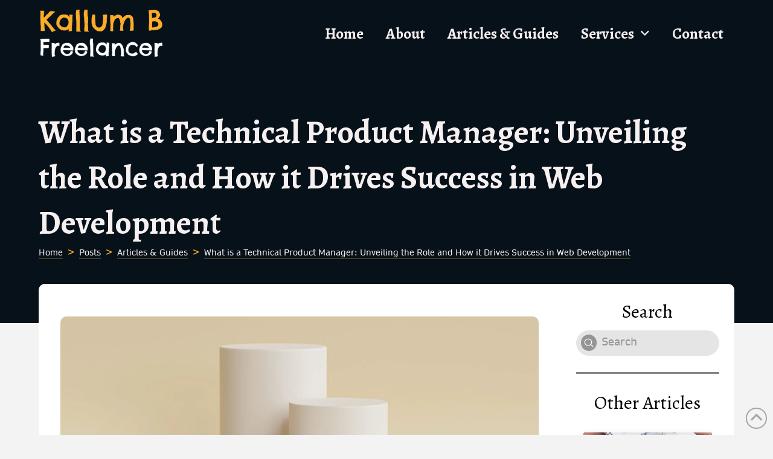

--- FILE ---
content_type: text/html; charset=UTF-8
request_url: https://kb-freelance.co.uk/articles-guides/what-is-a-technical-product-manager-unveiling-the-role-and-how-it-drives-success-in-web-development/
body_size: 51036
content:
<!DOCTYPE html>
<html class="no-js" lang="en-GB">
<head>
<meta charset="UTF-8">
<meta name="viewport" content="width=device-width, initial-scale=1.0">
<link rel="pingback" href="https://kb-freelance.co.uk/xmlrpc.php">
<meta name='robots' content='index, follow, max-image-preview:large, max-snippet:-1, max-video-preview:-1' />

	<!-- This site is optimized with the Yoast SEO plugin v25.6 - https://yoast.com/wordpress/plugins/seo/ -->
	<title>What is a Technical Product Manager: Unveiling the Role and How it Drives Success in Web Development - Kallum B Freelancer</title>
	<link rel="canonical" href="https://kb-freelance.co.uk/articles-guides/what-is-a-technical-product-manager-unveiling-the-role-and-how-it-drives-success-in-web-development/" />
	<meta property="og:locale" content="en_GB" />
	<meta property="og:type" content="article" />
	<meta property="og:title" content="What is a Technical Product Manager: Unveiling the Role and How it Drives Success in Web Development - Kallum B Freelancer" />
	<meta property="og:description" content="As the digital landscape evolves, the role of a Technical Product Manager has become increasingly vital in the world of web development. If you are a business owner or a web development team looking to enhance your project&#8217;s efficiency and success, understanding the significance of a Technical Product Manager can be a game-changer. As a freelance Technical Product Manager with ... Read More" />
	<meta property="og:url" content="https://kb-freelance.co.uk/articles-guides/what-is-a-technical-product-manager-unveiling-the-role-and-how-it-drives-success-in-web-development/" />
	<meta property="og:site_name" content="Kallum B Freelancer" />
	<meta property="article:published_time" content="2023-07-22T21:06:49+00:00" />
	<meta property="article:modified_time" content="2023-07-22T21:06:53+00:00" />
	<meta property="og:image" content="https://kb-freelance.co.uk/wp-content/uploads/2023/07/pexels-photo-7897470-e1690059937343.jpeg" />
	<meta property="og:image:width" content="1625" />
	<meta property="og:image:height" content="922" />
	<meta property="og:image:type" content="image/jpeg" />
	<meta name="author" content="Kallum" />
	<meta name="twitter:card" content="summary_large_image" />
	<meta name="twitter:label1" content="Written by" />
	<meta name="twitter:data1" content="Kallum" />
	<meta name="twitter:label2" content="Estimated reading time" />
	<meta name="twitter:data2" content="3 minutes" />
	<script type="application/ld+json" class="yoast-schema-graph">{"@context":"https://schema.org","@graph":[{"@type":"Article","@id":"https://kb-freelance.co.uk/articles-guides/what-is-a-technical-product-manager-unveiling-the-role-and-how-it-drives-success-in-web-development/#article","isPartOf":{"@id":"https://kb-freelance.co.uk/articles-guides/what-is-a-technical-product-manager-unveiling-the-role-and-how-it-drives-success-in-web-development/"},"author":{"name":"Kallum","@id":"https://kb-freelance.co.uk/#/schema/person/7d50826c56e834cb5ac8d6cb4eb17c34"},"headline":"What is a Technical Product Manager: Unveiling the Role and How it Drives Success in Web Development","datePublished":"2023-07-22T21:06:49+00:00","dateModified":"2023-07-22T21:06:53+00:00","mainEntityOfPage":{"@id":"https://kb-freelance.co.uk/articles-guides/what-is-a-technical-product-manager-unveiling-the-role-and-how-it-drives-success-in-web-development/"},"wordCount":675,"publisher":{"@id":"https://kb-freelance.co.uk/#organization"},"image":{"@id":"https://kb-freelance.co.uk/articles-guides/what-is-a-technical-product-manager-unveiling-the-role-and-how-it-drives-success-in-web-development/#primaryimage"},"thumbnailUrl":"https://kb-freelance.co.uk/wp-content/uploads/2023/07/pexels-photo-7897470-e1690059937343.jpeg","articleSection":["Articles &amp; Guides"],"inLanguage":"en-GB"},{"@type":"WebPage","@id":"https://kb-freelance.co.uk/articles-guides/what-is-a-technical-product-manager-unveiling-the-role-and-how-it-drives-success-in-web-development/","url":"https://kb-freelance.co.uk/articles-guides/what-is-a-technical-product-manager-unveiling-the-role-and-how-it-drives-success-in-web-development/","name":"What is a Technical Product Manager: Unveiling the Role and How it Drives Success in Web Development - Kallum B Freelancer","isPartOf":{"@id":"https://kb-freelance.co.uk/#website"},"primaryImageOfPage":{"@id":"https://kb-freelance.co.uk/articles-guides/what-is-a-technical-product-manager-unveiling-the-role-and-how-it-drives-success-in-web-development/#primaryimage"},"image":{"@id":"https://kb-freelance.co.uk/articles-guides/what-is-a-technical-product-manager-unveiling-the-role-and-how-it-drives-success-in-web-development/#primaryimage"},"thumbnailUrl":"https://kb-freelance.co.uk/wp-content/uploads/2023/07/pexels-photo-7897470-e1690059937343.jpeg","datePublished":"2023-07-22T21:06:49+00:00","dateModified":"2023-07-22T21:06:53+00:00","breadcrumb":{"@id":"https://kb-freelance.co.uk/articles-guides/what-is-a-technical-product-manager-unveiling-the-role-and-how-it-drives-success-in-web-development/#breadcrumb"},"inLanguage":"en-GB","potentialAction":[{"@type":"ReadAction","target":["https://kb-freelance.co.uk/articles-guides/what-is-a-technical-product-manager-unveiling-the-role-and-how-it-drives-success-in-web-development/"]}]},{"@type":"ImageObject","inLanguage":"en-GB","@id":"https://kb-freelance.co.uk/articles-guides/what-is-a-technical-product-manager-unveiling-the-role-and-how-it-drives-success-in-web-development/#primaryimage","url":"https://kb-freelance.co.uk/wp-content/uploads/2023/07/pexels-photo-7897470-e1690059937343.jpeg","contentUrl":"https://kb-freelance.co.uk/wp-content/uploads/2023/07/pexels-photo-7897470-e1690059937343.jpeg","width":1625,"height":922,"caption":"Photo by Rodion Kutsaiev on Pexels.com"},{"@type":"BreadcrumbList","@id":"https://kb-freelance.co.uk/articles-guides/what-is-a-technical-product-manager-unveiling-the-role-and-how-it-drives-success-in-web-development/#breadcrumb","itemListElement":[{"@type":"ListItem","position":1,"name":"Home","item":"https://kb-freelance.co.uk/"},{"@type":"ListItem","position":2,"name":"What is a Technical Product Manager: Unveiling the Role and How it Drives Success in Web Development"}]},{"@type":"WebSite","@id":"https://kb-freelance.co.uk/#website","url":"https://kb-freelance.co.uk/","name":"Kallum B Freelancer","description":"PHP, WordPress and Google Analytics Freelance Consultant","publisher":{"@id":"https://kb-freelance.co.uk/#organization"},"potentialAction":[{"@type":"SearchAction","target":{"@type":"EntryPoint","urlTemplate":"https://kb-freelance.co.uk/?s={search_term_string}"},"query-input":{"@type":"PropertyValueSpecification","valueRequired":true,"valueName":"search_term_string"}}],"inLanguage":"en-GB"},{"@type":"Organization","@id":"https://kb-freelance.co.uk/#organization","name":"Kallum B Freelancer","url":"https://kb-freelance.co.uk/","logo":{"@type":"ImageObject","inLanguage":"en-GB","@id":"https://kb-freelance.co.uk/#/schema/logo/image/","url":"https://i0.wp.com/kb-freelance.co.uk/wp-content/uploads/2023/04/KB-Freelance-Logo-sq-bg.png?fit=1146%2C1146&ssl=1","contentUrl":"https://i0.wp.com/kb-freelance.co.uk/wp-content/uploads/2023/04/KB-Freelance-Logo-sq-bg.png?fit=1146%2C1146&ssl=1","width":1146,"height":1146,"caption":"Kallum B Freelancer"},"image":{"@id":"https://kb-freelance.co.uk/#/schema/logo/image/"},"sameAs":["https://www.linkedin.com/in/kallumbell/"]},{"@type":"Person","@id":"https://kb-freelance.co.uk/#/schema/person/7d50826c56e834cb5ac8d6cb4eb17c34","name":"Kallum"}]}</script>
	<!-- / Yoast SEO plugin. -->


<link rel='dns-prefetch' href='//www.googletagmanager.com' />
<meta property="og:site_name" content="Kallum B Freelancer"><meta property="og:title" content="What is a Technical Product Manager: Unveiling the Role and How it Drives Success in Web Development"><meta property="og:description" content="As the digital landscape evolves, the role of a Technical Product Manager has become increasingly vital in the world of web development. If you are a business owner or a web development team looking to&hellip;"><meta property="og:image" content="https://kb-freelance.co.uk/wp-content/uploads/2023/07/pexels-photo-7897470-e1690059937343.jpeg"><meta property="og:url" content="https://kb-freelance.co.uk/articles-guides/what-is-a-technical-product-manager-unveiling-the-role-and-how-it-drives-success-in-web-development/"><meta property="og:type" content="article">
<link rel='stylesheet' id='wp-block-library-css' href='https://kb-freelance.co.uk/wp-includes/css/dist/block-library/style.min.css?ver=6.6.2' type='text/css' media='all' />
<style id='wp-block-library-theme-inline-css' type='text/css'>
.wp-block-audio :where(figcaption){color:#555;font-size:13px;text-align:center}.is-dark-theme .wp-block-audio :where(figcaption){color:#ffffffa6}.wp-block-audio{margin:0 0 1em}.wp-block-code{border:1px solid #ccc;border-radius:4px;font-family:Menlo,Consolas,monaco,monospace;padding:.8em 1em}.wp-block-embed :where(figcaption){color:#555;font-size:13px;text-align:center}.is-dark-theme .wp-block-embed :where(figcaption){color:#ffffffa6}.wp-block-embed{margin:0 0 1em}.blocks-gallery-caption{color:#555;font-size:13px;text-align:center}.is-dark-theme .blocks-gallery-caption{color:#ffffffa6}:root :where(.wp-block-image figcaption){color:#555;font-size:13px;text-align:center}.is-dark-theme :root :where(.wp-block-image figcaption){color:#ffffffa6}.wp-block-image{margin:0 0 1em}.wp-block-pullquote{border-bottom:4px solid;border-top:4px solid;color:currentColor;margin-bottom:1.75em}.wp-block-pullquote cite,.wp-block-pullquote footer,.wp-block-pullquote__citation{color:currentColor;font-size:.8125em;font-style:normal;text-transform:uppercase}.wp-block-quote{border-left:.25em solid;margin:0 0 1.75em;padding-left:1em}.wp-block-quote cite,.wp-block-quote footer{color:currentColor;font-size:.8125em;font-style:normal;position:relative}.wp-block-quote.has-text-align-right{border-left:none;border-right:.25em solid;padding-left:0;padding-right:1em}.wp-block-quote.has-text-align-center{border:none;padding-left:0}.wp-block-quote.is-large,.wp-block-quote.is-style-large,.wp-block-quote.is-style-plain{border:none}.wp-block-search .wp-block-search__label{font-weight:700}.wp-block-search__button{border:1px solid #ccc;padding:.375em .625em}:where(.wp-block-group.has-background){padding:1.25em 2.375em}.wp-block-separator.has-css-opacity{opacity:.4}.wp-block-separator{border:none;border-bottom:2px solid;margin-left:auto;margin-right:auto}.wp-block-separator.has-alpha-channel-opacity{opacity:1}.wp-block-separator:not(.is-style-wide):not(.is-style-dots){width:100px}.wp-block-separator.has-background:not(.is-style-dots){border-bottom:none;height:1px}.wp-block-separator.has-background:not(.is-style-wide):not(.is-style-dots){height:2px}.wp-block-table{margin:0 0 1em}.wp-block-table td,.wp-block-table th{word-break:normal}.wp-block-table :where(figcaption){color:#555;font-size:13px;text-align:center}.is-dark-theme .wp-block-table :where(figcaption){color:#ffffffa6}.wp-block-video :where(figcaption){color:#555;font-size:13px;text-align:center}.is-dark-theme .wp-block-video :where(figcaption){color:#ffffffa6}.wp-block-video{margin:0 0 1em}:root :where(.wp-block-template-part.has-background){margin-bottom:0;margin-top:0;padding:1.25em 2.375em}
</style>
<style id='classic-theme-styles-inline-css' type='text/css'>
/*! This file is auto-generated */
.wp-block-button__link{color:#fff;background-color:#32373c;border-radius:9999px;box-shadow:none;text-decoration:none;padding:calc(.667em + 2px) calc(1.333em + 2px);font-size:1.125em}.wp-block-file__button{background:#32373c;color:#fff;text-decoration:none}
</style>
<style id='global-styles-inline-css' type='text/css'>
:root{--wp--preset--aspect-ratio--square: 1;--wp--preset--aspect-ratio--4-3: 4/3;--wp--preset--aspect-ratio--3-4: 3/4;--wp--preset--aspect-ratio--3-2: 3/2;--wp--preset--aspect-ratio--2-3: 2/3;--wp--preset--aspect-ratio--16-9: 16/9;--wp--preset--aspect-ratio--9-16: 9/16;--wp--preset--color--black: #000000;--wp--preset--color--cyan-bluish-gray: #abb8c3;--wp--preset--color--white: #ffffff;--wp--preset--color--pale-pink: #f78da7;--wp--preset--color--vivid-red: #cf2e2e;--wp--preset--color--luminous-vivid-orange: #ff6900;--wp--preset--color--luminous-vivid-amber: #fcb900;--wp--preset--color--light-green-cyan: #7bdcb5;--wp--preset--color--vivid-green-cyan: #00d084;--wp--preset--color--pale-cyan-blue: #8ed1fc;--wp--preset--color--vivid-cyan-blue: #0693e3;--wp--preset--color--vivid-purple: #9b51e0;--wp--preset--gradient--vivid-cyan-blue-to-vivid-purple: linear-gradient(135deg,rgba(6,147,227,1) 0%,rgb(155,81,224) 100%);--wp--preset--gradient--light-green-cyan-to-vivid-green-cyan: linear-gradient(135deg,rgb(122,220,180) 0%,rgb(0,208,130) 100%);--wp--preset--gradient--luminous-vivid-amber-to-luminous-vivid-orange: linear-gradient(135deg,rgba(252,185,0,1) 0%,rgba(255,105,0,1) 100%);--wp--preset--gradient--luminous-vivid-orange-to-vivid-red: linear-gradient(135deg,rgba(255,105,0,1) 0%,rgb(207,46,46) 100%);--wp--preset--gradient--very-light-gray-to-cyan-bluish-gray: linear-gradient(135deg,rgb(238,238,238) 0%,rgb(169,184,195) 100%);--wp--preset--gradient--cool-to-warm-spectrum: linear-gradient(135deg,rgb(74,234,220) 0%,rgb(151,120,209) 20%,rgb(207,42,186) 40%,rgb(238,44,130) 60%,rgb(251,105,98) 80%,rgb(254,248,76) 100%);--wp--preset--gradient--blush-light-purple: linear-gradient(135deg,rgb(255,206,236) 0%,rgb(152,150,240) 100%);--wp--preset--gradient--blush-bordeaux: linear-gradient(135deg,rgb(254,205,165) 0%,rgb(254,45,45) 50%,rgb(107,0,62) 100%);--wp--preset--gradient--luminous-dusk: linear-gradient(135deg,rgb(255,203,112) 0%,rgb(199,81,192) 50%,rgb(65,88,208) 100%);--wp--preset--gradient--pale-ocean: linear-gradient(135deg,rgb(255,245,203) 0%,rgb(182,227,212) 50%,rgb(51,167,181) 100%);--wp--preset--gradient--electric-grass: linear-gradient(135deg,rgb(202,248,128) 0%,rgb(113,206,126) 100%);--wp--preset--gradient--midnight: linear-gradient(135deg,rgb(2,3,129) 0%,rgb(40,116,252) 100%);--wp--preset--font-size--small: 13px;--wp--preset--font-size--medium: 20px;--wp--preset--font-size--large: 36px;--wp--preset--font-size--x-large: 42px;--wp--preset--spacing--20: 0.44rem;--wp--preset--spacing--30: 0.67rem;--wp--preset--spacing--40: 1rem;--wp--preset--spacing--50: 1.5rem;--wp--preset--spacing--60: 2.25rem;--wp--preset--spacing--70: 3.38rem;--wp--preset--spacing--80: 5.06rem;--wp--preset--shadow--natural: 6px 6px 9px rgba(0, 0, 0, 0.2);--wp--preset--shadow--deep: 12px 12px 50px rgba(0, 0, 0, 0.4);--wp--preset--shadow--sharp: 6px 6px 0px rgba(0, 0, 0, 0.2);--wp--preset--shadow--outlined: 6px 6px 0px -3px rgba(255, 255, 255, 1), 6px 6px rgba(0, 0, 0, 1);--wp--preset--shadow--crisp: 6px 6px 0px rgba(0, 0, 0, 1);}:where(.is-layout-flex){gap: 0.5em;}:where(.is-layout-grid){gap: 0.5em;}body .is-layout-flex{display: flex;}.is-layout-flex{flex-wrap: wrap;align-items: center;}.is-layout-flex > :is(*, div){margin: 0;}body .is-layout-grid{display: grid;}.is-layout-grid > :is(*, div){margin: 0;}:where(.wp-block-columns.is-layout-flex){gap: 2em;}:where(.wp-block-columns.is-layout-grid){gap: 2em;}:where(.wp-block-post-template.is-layout-flex){gap: 1.25em;}:where(.wp-block-post-template.is-layout-grid){gap: 1.25em;}.has-black-color{color: var(--wp--preset--color--black) !important;}.has-cyan-bluish-gray-color{color: var(--wp--preset--color--cyan-bluish-gray) !important;}.has-white-color{color: var(--wp--preset--color--white) !important;}.has-pale-pink-color{color: var(--wp--preset--color--pale-pink) !important;}.has-vivid-red-color{color: var(--wp--preset--color--vivid-red) !important;}.has-luminous-vivid-orange-color{color: var(--wp--preset--color--luminous-vivid-orange) !important;}.has-luminous-vivid-amber-color{color: var(--wp--preset--color--luminous-vivid-amber) !important;}.has-light-green-cyan-color{color: var(--wp--preset--color--light-green-cyan) !important;}.has-vivid-green-cyan-color{color: var(--wp--preset--color--vivid-green-cyan) !important;}.has-pale-cyan-blue-color{color: var(--wp--preset--color--pale-cyan-blue) !important;}.has-vivid-cyan-blue-color{color: var(--wp--preset--color--vivid-cyan-blue) !important;}.has-vivid-purple-color{color: var(--wp--preset--color--vivid-purple) !important;}.has-black-background-color{background-color: var(--wp--preset--color--black) !important;}.has-cyan-bluish-gray-background-color{background-color: var(--wp--preset--color--cyan-bluish-gray) !important;}.has-white-background-color{background-color: var(--wp--preset--color--white) !important;}.has-pale-pink-background-color{background-color: var(--wp--preset--color--pale-pink) !important;}.has-vivid-red-background-color{background-color: var(--wp--preset--color--vivid-red) !important;}.has-luminous-vivid-orange-background-color{background-color: var(--wp--preset--color--luminous-vivid-orange) !important;}.has-luminous-vivid-amber-background-color{background-color: var(--wp--preset--color--luminous-vivid-amber) !important;}.has-light-green-cyan-background-color{background-color: var(--wp--preset--color--light-green-cyan) !important;}.has-vivid-green-cyan-background-color{background-color: var(--wp--preset--color--vivid-green-cyan) !important;}.has-pale-cyan-blue-background-color{background-color: var(--wp--preset--color--pale-cyan-blue) !important;}.has-vivid-cyan-blue-background-color{background-color: var(--wp--preset--color--vivid-cyan-blue) !important;}.has-vivid-purple-background-color{background-color: var(--wp--preset--color--vivid-purple) !important;}.has-black-border-color{border-color: var(--wp--preset--color--black) !important;}.has-cyan-bluish-gray-border-color{border-color: var(--wp--preset--color--cyan-bluish-gray) !important;}.has-white-border-color{border-color: var(--wp--preset--color--white) !important;}.has-pale-pink-border-color{border-color: var(--wp--preset--color--pale-pink) !important;}.has-vivid-red-border-color{border-color: var(--wp--preset--color--vivid-red) !important;}.has-luminous-vivid-orange-border-color{border-color: var(--wp--preset--color--luminous-vivid-orange) !important;}.has-luminous-vivid-amber-border-color{border-color: var(--wp--preset--color--luminous-vivid-amber) !important;}.has-light-green-cyan-border-color{border-color: var(--wp--preset--color--light-green-cyan) !important;}.has-vivid-green-cyan-border-color{border-color: var(--wp--preset--color--vivid-green-cyan) !important;}.has-pale-cyan-blue-border-color{border-color: var(--wp--preset--color--pale-cyan-blue) !important;}.has-vivid-cyan-blue-border-color{border-color: var(--wp--preset--color--vivid-cyan-blue) !important;}.has-vivid-purple-border-color{border-color: var(--wp--preset--color--vivid-purple) !important;}.has-vivid-cyan-blue-to-vivid-purple-gradient-background{background: var(--wp--preset--gradient--vivid-cyan-blue-to-vivid-purple) !important;}.has-light-green-cyan-to-vivid-green-cyan-gradient-background{background: var(--wp--preset--gradient--light-green-cyan-to-vivid-green-cyan) !important;}.has-luminous-vivid-amber-to-luminous-vivid-orange-gradient-background{background: var(--wp--preset--gradient--luminous-vivid-amber-to-luminous-vivid-orange) !important;}.has-luminous-vivid-orange-to-vivid-red-gradient-background{background: var(--wp--preset--gradient--luminous-vivid-orange-to-vivid-red) !important;}.has-very-light-gray-to-cyan-bluish-gray-gradient-background{background: var(--wp--preset--gradient--very-light-gray-to-cyan-bluish-gray) !important;}.has-cool-to-warm-spectrum-gradient-background{background: var(--wp--preset--gradient--cool-to-warm-spectrum) !important;}.has-blush-light-purple-gradient-background{background: var(--wp--preset--gradient--blush-light-purple) !important;}.has-blush-bordeaux-gradient-background{background: var(--wp--preset--gradient--blush-bordeaux) !important;}.has-luminous-dusk-gradient-background{background: var(--wp--preset--gradient--luminous-dusk) !important;}.has-pale-ocean-gradient-background{background: var(--wp--preset--gradient--pale-ocean) !important;}.has-electric-grass-gradient-background{background: var(--wp--preset--gradient--electric-grass) !important;}.has-midnight-gradient-background{background: var(--wp--preset--gradient--midnight) !important;}.has-small-font-size{font-size: var(--wp--preset--font-size--small) !important;}.has-medium-font-size{font-size: var(--wp--preset--font-size--medium) !important;}.has-large-font-size{font-size: var(--wp--preset--font-size--large) !important;}.has-x-large-font-size{font-size: var(--wp--preset--font-size--x-large) !important;}
:where(.wp-block-post-template.is-layout-flex){gap: 1.25em;}:where(.wp-block-post-template.is-layout-grid){gap: 1.25em;}
:where(.wp-block-columns.is-layout-flex){gap: 2em;}:where(.wp-block-columns.is-layout-grid){gap: 2em;}
:root :where(.wp-block-pullquote){font-size: 1.5em;line-height: 1.6;}
</style>
<link rel='stylesheet' id='baguette-css-css' href='https://kb-freelance.co.uk/wp-content/plugins/bs-gutenberg-gallery-lightbox-main/css/baguetteBox.min.css?ver=6.6.2' type='text/css' media='all' />
<link rel='stylesheet' id='swiper-min-css-css' href='https://kb-freelance.co.uk/wp-content/plugins/bs-swiper-main/assets/css/swiper-bundle.min.css?ver=202601110007' type='text/css' media='all' />
<link rel='stylesheet' id='swiper-style-css-css' href='https://kb-freelance.co.uk/wp-content/plugins/bs-swiper-main/assets/css/swiper-style.min.css?ver=202601110007' type='text/css' media='all' />
<link rel='stylesheet' id='preloader-plus-css' href='https://kb-freelance.co.uk/wp-content/plugins/preloader-plus/assets/css/preloader-plus.min.css?ver=2.2.1' type='text/css' media='all' />
<style id='preloader-plus-inline-css' type='text/css'>
.preloader-plus {background-color: #07111a; }body.complete > *:not(.preloader-plus),.preloader-plus {transition-duration: 1000ms,1000ms,0s; }.preloader-plus * {color: #fcfcfc; }.preloader-plus.complete {opacity: 0; transform:  scale(1); transition-delay: 0s,0s,1000ms; }.preloader-plus .preloader-site-title {font-weight: bold; font-size: 50px; text-transform: none; }.preloader-plus #preloader-counter {font-weight: bold; font-size: 24px; }.preloader-plus .preloader-plus-custom-content {font-weight: bold; font-size: 24px; text-transform: none; }.preloader-plus-default-icons {width: 80px; height: 80px; }.preloader-plus .preloader-custom-img {animation: preloader-fade 1500ms linear infinite; width: 100px; }.preloader-plus .prog-bar {height: 20px; background-color: #fdad2a; }.preloader-plus .prog-bar-bg {height: 20px; background-color: #07111a; }.preloader-plus .prog-bar-wrapper {top: 0; padding-top: 0; width: 100%; }
</style>
<link rel='stylesheet' id='x-stack-css' href='https://kb-freelance.co.uk/wp-content/themes/pro/framework/dist/css/site/stacks/integrity-light.css?ver=6.7.11' type='text/css' media='all' />
<style id='cs-inline-css' type='text/css'>
@media (min-width:1200px){.x-hide-xl{display:none !important;}}@media (min-width:979px) and (max-width:1199px){.x-hide-lg{display:none !important;}}@media (min-width:767px) and (max-width:978px){.x-hide-md{display:none !important;}}@media (min-width:480px) and (max-width:766px){.x-hide-sm{display:none !important;}}@media (max-width:479px){.x-hide-xs{display:none !important;}} a,h1 a:hover,h2 a:hover,h3 a:hover,h4 a:hover,h5 a:hover,h6 a:hover,.x-breadcrumb-wrap a:hover,.widget ul li a:hover,.widget ol li a:hover,.widget.widget_text ul li a,.widget.widget_text ol li a,.widget_nav_menu .current-menu-item > a,.x-accordion-heading .x-accordion-toggle:hover,.x-comment-author a:hover,.x-comment-time:hover,.x-recent-posts a:hover .h-recent-posts{color:#07111a;}a:hover,.widget.widget_text ul li a:hover,.widget.widget_text ol li a:hover,.x-twitter-widget ul li a:hover{color:#FDAD2A;}.rev_slider_wrapper,a.x-img-thumbnail:hover,.x-slider-container.below,.page-template-template-blank-3-php .x-slider-container.above,.page-template-template-blank-6-php .x-slider-container.above{border-color:#07111a;}.entry-thumb:before,.x-pagination span.current,.woocommerce-pagination span[aria-current],.flex-direction-nav a,.flex-control-nav a:hover,.flex-control-nav a.flex-active,.mejs-time-current,.x-dropcap,.x-skill-bar .bar,.x-pricing-column.featured h2,.h-comments-title small,.x-entry-share .x-share:hover,.x-highlight,.x-recent-posts .x-recent-posts-img:after{background-color:#07111a;}.x-nav-tabs > .active > a,.x-nav-tabs > .active > a:hover{box-shadow:inset 0 3px 0 0 #07111a;}.x-main{width:calc(72% - 2.463055%);}.x-sidebar{width:calc(100% - 2.463055% - 72%);}.x-comment-author,.x-comment-time,.comment-form-author label,.comment-form-email label,.comment-form-url label,.comment-form-rating label,.comment-form-comment label,.widget_calendar #wp-calendar caption,.widget.widget_rss li .rsswidget{font-family:"Alegreya",serif;font-weight:400;}.p-landmark-sub,.p-meta,input,button,select,textarea{font-family:"daytona",Arial,sans-serif;}.widget ul li a,.widget ol li a,.x-comment-time{color:#07111A;}.widget_text ol li a,.widget_text ul li a{color:#07111a;}.widget_text ol li a:hover,.widget_text ul li a:hover{color:#FDAD2A;}.comment-form-author label,.comment-form-email label,.comment-form-url label,.comment-form-rating label,.comment-form-comment label,.widget_calendar #wp-calendar th,.p-landmark-sub strong,.widget_tag_cloud .tagcloud a:hover,.widget_tag_cloud .tagcloud a:active,.entry-footer a:hover,.entry-footer a:active,.x-breadcrumbs .current,.x-comment-author,.x-comment-author a{color:#07111A;}.widget_calendar #wp-calendar th{border-color:#07111A;}.h-feature-headline span i{background-color:#07111A;}@media (max-width:978.98px){}html{font-size:14px;}@media (min-width:500px){html{font-size:calc(14px + (18 - 14) * ((100vw - 500px) / (1000 - 500)));}}@media (min-width:1000px){html{font-size:18px;}}body{font-style:normal;font-weight:400;color:#07111A;background:#f3f3f3;}.w-b{font-weight:400 !important;}h1,h2,h3,h4,h5,h6,.h1,.h2,.h3,.h4,.h5,.h6,.x-text-headline{font-family:"Alegreya",serif;font-style:normal;font-weight:400;}h1,.h1{letter-spacing:-0.035em;}h2,.h2{letter-spacing:-0.035em;}h3,.h3{letter-spacing:-0.035em;}h4,.h4{letter-spacing:-0.035em;}h5,.h5{letter-spacing:-0.035em;}h6,.h6{letter-spacing:-0.035em;}.w-h{font-weight:400 !important;}.x-container.width{width:90%;}.x-container.max{max-width:1200px;}.x-bar-content.x-container.width{flex-basis:90%;}.x-main.full{float:none;clear:both;display:block;width:auto;}@media (max-width:978.98px){.x-main.full,.x-main.left,.x-main.right,.x-sidebar.left,.x-sidebar.right{float:none;display:block;width:auto !important;}}.entry-header,.entry-content{font-size:1.1rem;}body,input,button,select,textarea{font-family:"daytona",Arial,sans-serif;}h1,h2,h3,h4,h5,h6,.h1,.h2,.h3,.h4,.h5,.h6,h1 a,h2 a,h3 a,h4 a,h5 a,h6 a,.h1 a,.h2 a,.h3 a,.h4 a,.h5 a,.h6 a,blockquote{color:#07111A;}.cfc-h-tx{color:#07111A !important;}.cfc-h-bd{border-color:#07111A !important;}.cfc-h-bg{background-color:#07111A !important;}.cfc-b-tx{color:#07111A !important;}.cfc-b-bd{border-color:#07111A !important;}.cfc-b-bg{background-color:#07111A !important;}.x-btn,.button,[type="submit"]{color:#f7f0f0;border-color:#07111a;background-color:#07111a;text-shadow:0 0.075em 0.075em rgba(0,0,0,0.5);border-radius:0.25em;}.x-btn:hover,.button:hover,[type="submit"]:hover{color:#f7f0f0;border-color:#FDAD2A;background-color:#FDAD2A;text-shadow:0 0.075em 0.075em rgba(0,0,0,0.5);}.x-btn.x-btn-real,.x-btn.x-btn-real:hover{margin-bottom:0.25em;text-shadow:0 0.075em 0.075em rgba(0,0,0,0.65);}.x-btn.x-btn-real{box-shadow:0 0.25em 0 0 #07111a,0 4px 9px rgba(0,0,0,0.75);}.x-btn.x-btn-real:hover{box-shadow:0 0.25em 0 0 #72985d,0 4px 9px rgba(0,0,0,0.75);}.x-btn.x-btn-flat,.x-btn.x-btn-flat:hover{margin-bottom:0;text-shadow:0 0.075em 0.075em rgba(0,0,0,0.65);box-shadow:none;}.x-btn.x-btn-transparent,.x-btn.x-btn-transparent:hover{margin-bottom:0;border-width:3px;text-shadow:none;text-transform:uppercase;background-color:transparent;box-shadow:none;}.bg .mejs-container,.x-video .mejs-container{position:unset !important;} @font-face{font-family:'FontAwesomePro';font-style:normal;font-weight:900;font-display:block;src:url('https://kb-freelance.co.uk/wp-content/themes/pro/cornerstone/assets/fonts/fa-solid-900.woff2?ver=6.7.2') format('woff2'),url('https://kb-freelance.co.uk/wp-content/themes/pro/cornerstone/assets/fonts/fa-solid-900.ttf?ver=6.7.2') format('truetype');}[data-x-fa-pro-icon]{font-family:"FontAwesomePro" !important;}[data-x-fa-pro-icon]:before{content:attr(data-x-fa-pro-icon);}[data-x-icon],[data-x-icon-o],[data-x-icon-l],[data-x-icon-s],[data-x-icon-b],[data-x-icon-sr],[data-x-icon-ss],[data-x-icon-sl],[data-x-fa-pro-icon],[class*="cs-fa-"]{display:inline-flex;font-style:normal;font-weight:400;text-decoration:inherit;text-rendering:auto;-webkit-font-smoothing:antialiased;-moz-osx-font-smoothing:grayscale;}[data-x-icon].left,[data-x-icon-o].left,[data-x-icon-l].left,[data-x-icon-s].left,[data-x-icon-b].left,[data-x-icon-sr].left,[data-x-icon-ss].left,[data-x-icon-sl].left,[data-x-fa-pro-icon].left,[class*="cs-fa-"].left{margin-right:0.5em;}[data-x-icon].right,[data-x-icon-o].right,[data-x-icon-l].right,[data-x-icon-s].right,[data-x-icon-b].right,[data-x-icon-sr].right,[data-x-icon-ss].right,[data-x-icon-sl].right,[data-x-fa-pro-icon].right,[class*="cs-fa-"].right{margin-left:0.5em;}[data-x-icon]:before,[data-x-icon-o]:before,[data-x-icon-l]:before,[data-x-icon-s]:before,[data-x-icon-b]:before,[data-x-icon-sr]:before,[data-x-icon-ss]:before,[data-x-icon-sl]:before,[data-x-fa-pro-icon]:before,[class*="cs-fa-"]:before{line-height:1;}@font-face{font-family:'FontAwesome';font-style:normal;font-weight:900;font-display:block;src:url('https://kb-freelance.co.uk/wp-content/themes/pro/cornerstone/assets/fonts/fa-solid-900.woff2?ver=6.7.2') format('woff2'),url('https://kb-freelance.co.uk/wp-content/themes/pro/cornerstone/assets/fonts/fa-solid-900.ttf?ver=6.7.2') format('truetype');}[data-x-icon],[data-x-icon-s],[data-x-icon][class*="cs-fa-"]{font-family:"FontAwesome" !important;font-weight:900;}[data-x-icon]:before,[data-x-icon][class*="cs-fa-"]:before{content:attr(data-x-icon);}[data-x-icon-s]:before{content:attr(data-x-icon-s);}@font-face{font-family:'FontAwesomeRegular';font-style:normal;font-weight:400;font-display:block;src:url('https://kb-freelance.co.uk/wp-content/themes/pro/cornerstone/assets/fonts/fa-regular-400.woff2?ver=6.7.2') format('woff2'),url('https://kb-freelance.co.uk/wp-content/themes/pro/cornerstone/assets/fonts/fa-regular-400.ttf?ver=6.7.2') format('truetype');}@font-face{font-family:'FontAwesomePro';font-style:normal;font-weight:400;font-display:block;src:url('https://kb-freelance.co.uk/wp-content/themes/pro/cornerstone/assets/fonts/fa-regular-400.woff2?ver=6.7.2') format('woff2'),url('https://kb-freelance.co.uk/wp-content/themes/pro/cornerstone/assets/fonts/fa-regular-400.ttf?ver=6.7.2') format('truetype');}[data-x-icon-o]{font-family:"FontAwesomeRegular" !important;}[data-x-icon-o]:before{content:attr(data-x-icon-o);}@font-face{font-family:'FontAwesomeLight';font-style:normal;font-weight:300;font-display:block;src:url('https://kb-freelance.co.uk/wp-content/themes/pro/cornerstone/assets/fonts/fa-light-300.woff2?ver=6.7.2') format('woff2'),url('https://kb-freelance.co.uk/wp-content/themes/pro/cornerstone/assets/fonts/fa-light-300.ttf?ver=6.7.2') format('truetype');}@font-face{font-family:'FontAwesomePro';font-style:normal;font-weight:300;font-display:block;src:url('https://kb-freelance.co.uk/wp-content/themes/pro/cornerstone/assets/fonts/fa-light-300.woff2?ver=6.7.2') format('woff2'),url('https://kb-freelance.co.uk/wp-content/themes/pro/cornerstone/assets/fonts/fa-light-300.ttf?ver=6.7.2') format('truetype');}[data-x-icon-l]{font-family:"FontAwesomeLight" !important;font-weight:300;}[data-x-icon-l]:before{content:attr(data-x-icon-l);}@font-face{font-family:'FontAwesomeBrands';font-style:normal;font-weight:normal;font-display:block;src:url('https://kb-freelance.co.uk/wp-content/themes/pro/cornerstone/assets/fonts/fa-brands-400.woff2?ver=6.7.2') format('woff2'),url('https://kb-freelance.co.uk/wp-content/themes/pro/cornerstone/assets/fonts/fa-brands-400.ttf?ver=6.7.2') format('truetype');}[data-x-icon-b]{font-family:"FontAwesomeBrands" !important;}[data-x-icon-b]:before{content:attr(data-x-icon-b);}.widget.widget_rss li .rsswidget:before{content:"\f35d";padding-right:0.4em;font-family:"FontAwesome";} .myz-0.x-section{margin-top:0px;margin-right:0px;margin-bottom:0px;margin-left:0px;border-top-width:0;border-right-width:0;border-bottom-width:0;border-left-width:0;padding-right:0px;padding-left:0px;z-index:auto;}.myz-1.x-section{padding-top:calc(2rem + 5vmin);padding-bottom:calc((2rem + 5vmin));background-color:#07111A;}.myz-2.x-section{padding-top:0;padding-bottom:calc(1rem + 5vmin);}.myz-3{transition-duration:0ms;}.myz-3 .x-text-content-text-primary {transition-duration:0ms;}.myz-3 .x-text-content-text-subheadline {transition-duration:0ms;}.myz-3 .x-text-typing {transition-duration:0ms;}.myz-3 .x-typed-cursor {transition-duration:0ms;}.myz-3 .x-graphic-child {transition-duration:0ms;}.myz-4.x-row{z-index:auto;margin-right:auto;margin-left:auto;border-top-width:0;border-right-width:0;border-bottom-width:0;border-left-width:0;padding-top:1px;padding-right:1px;padding-bottom:1px;padding-left:1px;}.myz-4 > .x-row-inner{flex-direction:row;justify-content:flex-start;align-items:stretch;align-content:stretch;}.myz-6.x-row{font-size:1em;}.myz-7 > .x-row-inner{margin-top:calc(((10px / 2) + 1px) * -1);margin-right:calc(((10px / 2) + 1px) * -1);margin-bottom:calc(((10px / 2) + 1px) * -1);margin-left:calc(((10px / 2) + 1px) * -1);}.myz-7 > .x-row-inner > *{margin-top:calc(10px / 2);margin-bottom:calc(10px / 2);margin-right:calc(10px / 2);margin-left:calc(10px / 2);}.myz-8.x-row{overflow-x:hidden;overflow-y:hidden;margin-top:-65px;margin-bottom:0px;border-top-left-radius:10px;border-top-right-radius:10px;border-bottom-right-radius:10px;border-bottom-left-radius:10px;background-color:#ffffff;}.myz-8 > .x-row-inner{margin-top:calc(((1px / 2) + 1px) * -1);margin-right:calc(((1px / 2) + 1px) * -1);margin-bottom:calc(((1px / 2) + 1px) * -1);margin-left:calc(((1px / 2) + 1px) * -1);}.myz-8 > .x-row-inner > *{margin-top:calc(1px / 2);margin-bottom:calc(1px / 2);margin-right:calc(1px / 2);margin-left:calc(1px / 2);}.myz-9.x-row{font-size:1rem;}.myz-9 > .x-row-inner{margin-top:calc(((1em / 2) + 1px) * -1);margin-right:calc(((1em / 2) + 1px) * -1);margin-bottom:calc(((1em / 2) + 1px) * -1);margin-left:calc(((1em / 2) + 1px) * -1);}.myz-9 > .x-row-inner > *{margin-top:calc(1em / 2);margin-bottom:calc(1em / 2);margin-right:calc(1em / 2);margin-left:calc(1em / 2);}.myz-a{--gap:10px;}.myz-a > .x-row-inner > *:nth-child(1n - 0) {flex-basis:calc(100% - clamp(0px,var(--gap),9999px));}.myz-b{--gap:1px;}.myz-b > .x-row-inner > *:nth-child(2n - 0) {flex-basis:calc(25% - clamp(0px,var(--gap),9999px));}.myz-b > .x-row-inner > *:nth-child(2n - 1) {flex-basis:calc(75% - clamp(0px,var(--gap),9999px));}.myz-c{--gap:1em;}.myz-c > .x-row-inner > *:nth-child(1n - 0) {flex-basis:calc(100% - clamp(0px,var(--gap),9999px));}.myz-d.x-col{z-index:1;font-size:1em;}.myz-e.x-col{border-top-width:0;border-right-width:0;border-bottom-width:0;border-left-width:0;}.myz-g.x-col{padding-top:calc(5vmin);padding-right:calc(5vmin);padding-bottom:calc(5vmin);padding-left:calc(5vmin);}.myz-h.x-col{background-color:transparent;}.myz-i.x-col{padding-top:calc(3.5vmin);padding-right:calc(3.5vmin);padding-bottom:calc(3.5vmin);padding-left:calc(3.5vmin);}.myz-j.x-col{display:flex;flex-direction:column;justify-content:center;align-items:center;border-top-width:0px;border-right-width:0px;border-bottom-width:1px;border-left-width:0px;border-top-style:solid;border-right-style:solid;border-bottom-style:solid;border-left-style:solid;border-top-color:transparent;border-right-color:transparent;border-bottom-color:#FDAD2A;border-left-color:transparent;padding-top:0px;padding-right:0px;padding-bottom:20px;padding-left:0px;}.myz-j.x-col:hover,.myz-j.x-col[class*="active"],[data-x-effect-provider*="colors"]:hover .myz-j.x-col{border-top-color:undefined;border-right-color:undefined;border-bottom-color:#FDAD2A;border-left-color:undefined;}.myz-k.x-text .x-text-content-text-primary{line-height:1.4;letter-spacing:0em;}.myz-l.x-text{border-top-width:0;border-right-width:0;border-bottom-width:0;border-left-width:0;font-size:1em;}.myz-l.x-text .x-text-content-text-primary{text-transform:none;}.myz-n.x-text .x-text-content-text-primary{font-family:"Alegreya",serif;font-style:normal;}.myz-o.x-text .x-text-content-text-primary{font-size:3em;font-weight:700;color:#f7f0f0;}.myz-p.x-text .x-text-content-text-primary{text-align:left;}.myz-q.x-text{margin-top:0em;margin-right:0em;margin-bottom:1em;margin-left:0em;}.myz-q.x-text .x-text-content-text-primary{font-size:calc(285.7%);line-height:1.2;letter-spacing:-0.035em;margin-right:calc(-0.035em * -1);}.myz-r.x-text .x-text-content-text-primary{font-weight:400;}.myz-s.x-text .x-text-content-text-primary{color:#07111A;}.myz-t.x-text .x-text-content-text{margin-top:0em;margin-bottom:0.5em;}.myz-u.x-text .x-text-content-text{margin-right:auto;margin-left:auto;}.myz-u.x-text .x-text-content-text-primary{font-size:calc(171.4%);text-align:center;color:rgba(0,0,0,1);}.myz-v.x-text .x-text-content-text{margin-top:1.5em;margin-bottom:1.5em;}.myz-w.x-text .x-text-content-text-primary{font-family:"daytona",Arial,sans-serif;font-size:1em;font-style:italic;font-weight:400;}.myz-w.x-text:hover .x-text-content-text-primary,.myz-w.x-text[class*="active"] .x-text-content-text-primary,[data-x-effect-provider*="colors"]:hover .myz-w.x-text .x-text-content-text-primary{color:#07111a;}.myz-x.x-crumbs{margin-top:0em;margin-right:0em;margin-bottom:calc(0.5rem + 3vmin);margin-left:0em;border-top-width:0;border-right-width:0;border-bottom-width:0;border-left-width:0;font-family:inherit;font-size:1em;font-weight:inherit;line-height:1.4;background-color:transparent;}.myz-x .x-crumbs-list{justify-content:flex-start;margin-left:calc(8px * -1)!important;}.myz-x .x-crumbs-list-item{margin-left:8px;}.myz-x .x-crumbs-link{border-top-width:0px;border-right-width:0px;border-bottom-width:1px;border-left-width:0px;border-top-style:solid;border-right-style:solid;border-bottom-style:solid;border-left-style:solid;border-top-color:transparent;border-right-color:transparent;border-bottom-color:rgba(253,173,42,0.51);border-left-color:transparent;font-size:0.75em;font-style:normal;line-height:1.3;text-align:center;color:#f7f0f0;background-color:transparent;}.myz-x .x-crumbs-link:hover {background-color:transparent;}.myz-x .x-crumbs-delimiter{margin-left:8px;color:#FDAD2A;}.myz-y.x-image{font-size:1em;width:100%;border-top-width:0;border-right-width:0;border-bottom-width:0;border-left-width:0;}.myz-y.x-image img{width:100%;object-fit:cover;aspect-ratio:auto;}.myz-z.x-image{margin-top:1em;margin-right:0em;margin-bottom:calc(1rem + 5vmin);margin-left:0em;border-top-left-radius:10px;border-top-right-radius:10px;border-bottom-right-radius:10px;border-bottom-left-radius:10px;}.myz-z.x-image img{border-top-left-radius:10px;border-top-right-radius:10px;border-bottom-right-radius:10px;border-bottom-left-radius:10px;object-position:50% 0%;}.myz-z.x-image,.myz-z.x-image img{max-height:250px;}.myz-10.x-image{display:block;}.myz-10.x-image,.myz-10.x-image img{height:100%;}.myz-11{flex-grow:0;flex-basis:auto;border-top-width:0;border-right-width:0;border-bottom-width:0;border-left-width:0;font-size:1em;aspect-ratio:auto;}.myz-12{flex-shrink:1;}.myz-13{margin-top:3.5rem;margin-right:0px;margin-bottom:0px;margin-left:0px;}.myz-14{overflow-x:hidden;overflow-y:hidden;display:flex;flex-direction:column;justify-content:center;align-items:center;flex-wrap:wrap;align-content:center;flex-shrink:0;height:4em;margin-top:0em;margin-right:0em;margin-bottom:1em;margin-left:0em;border-top-left-radius:4px;border-top-right-radius:4px;border-bottom-right-radius:4px;border-bottom-left-radius:4px;background-color:#07111a;box-shadow:0em 0.15em 0.65em 0em rgba(0,0,0,0.11);}.myz-15{min-width:1px;text-align:center;}.myz-16.x-text{border-top-width:0;border-right-width:0;border-bottom-width:0;border-left-width:0;font-family:"daytona",Arial,sans-serif;font-size:1em;font-style:normal;font-weight:400;line-height:1.4;letter-spacing:0em;text-transform:none;color:#07111A;}.myz-16.x-text > :first-child{margin-top:0;}.myz-16.x-text > :last-child{margin-bottom:0;}.myz-17{width:250px;max-width:100%;height:auto;border-top-width:0;border-right-width:0;border-bottom-width:0;border-left-width:0;border-top-left-radius:100em;border-top-right-radius:100em;border-bottom-right-radius:100em;border-bottom-left-radius:100em;font-size:1em;background-color:rgba(0,0,0,0.1);box-shadow:none;}.myz-17.x-search-focused{border-top-left-radius:100em;border-top-right-radius:100em;border-bottom-right-radius:100em;border-bottom-left-radius:100em;background-color:#ffffff;box-shadow:0em 0.25em 1em 0em rgba(0,0,0,0.15);}.myz-17 .x-search-input{order:2;margin-top:0px;margin-right:0px;margin-bottom:0px;margin-left:0px;font-family:inherit;font-size:1em;font-style:normal;font-weight:400;line-height:1.3;color:rgba(0,0,0,0.35);}.myz-17.x-search-has-content .x-search-input{color:rgba(0,0,0,0.75);}.myz-17 .x-search-btn-submit{order:1;width:1.75em;height:1.75em;margin-top:0.5em;margin-right:0.5em;margin-bottom:0.5em;margin-left:0.5em;border-top-width:0;border-right-width:0;border-bottom-width:0;border-left-width:0;border-top-left-radius:100em;border-top-right-radius:100em;border-bottom-right-radius:100em;border-bottom-left-radius:100em;font-size:0.85em;color:white;background-color:rgba(0,0,0,0.35);}.myz-17 .x-search-btn-submit:focus,.myz-17 .x-search-btn-submit:hover{border-top-left-radius:100em;border-top-right-radius:100em;border-bottom-right-radius:100em;border-bottom-left-radius:100em;background-color:rgba(0,0,0,0.75);}.myz-17 .x-search-btn-clear{order:3;width:1.75em;height:1.75em;margin-top:0.5em;margin-right:0.5em;margin-bottom:0.5em;margin-left:0.5em;border-top-width:0;border-right-width:0;border-bottom-width:0;border-left-width:0;border-top-left-radius:100em;border-top-right-radius:100em;border-bottom-right-radius:100em;border-bottom-left-radius:100em;color:white;font-size:0.85em;background-color:rgba(0,0,0,0.35);}.myz-17 .x-search-btn-clear:focus,.myz-17 .x-search-btn-clear:hover{border-top-left-radius:100em;border-top-right-radius:100em;border-bottom-right-radius:100em;border-bottom-left-radius:100em;background-color:rgba(0,0,0,0.75);}.myz-18{width:100%;max-width:none;margin-top:1.5em;margin-right:auto;margin-bottom:0px;margin-left:auto;border-top-width:3px;border-right-width:0;border-bottom-width:0;border-left-width:0;border-top-style:solid;border-right-style:solid;border-bottom-style:solid;border-left-style:solid;border-top-color:rgba(7,17,26,0.5);border-right-color:rgba(7,17,26,0.5);border-bottom-color:rgba(7,17,26,0.5);border-left-color:rgba(7,17,26,0.5);font-size:1em;}.myz-19{width:1em;border-top-width:0;border-right-width:0;border-bottom-width:0;border-left-width:0;height:1em;line-height:1em;font-size:1em;color:#ffffff;}@media screen and (max-width:766px){.myz-b > .x-row-inner > *:nth-child(1n - 0) {flex-basis:calc(100% - clamp(0px,var(--gap),9999px));}}  .mr1-0.x-bar{height:110px;border-top-width:0;border-right-width:0;border-bottom-width:0;border-left-width:0;font-size:1em;background-color:#07111A;z-index:9999;}.mr1-0 .x-bar-content{display:flex;flex-direction:row;justify-content:space-between;align-items:center;height:110px;}.mr1-0.x-bar-outer-spacers:after,.mr1-0.x-bar-outer-spacers:before{flex-basis:20px;width:20px!important;height:20px;}.mr1-0.x-bar-space{font-size:1em;height:110px;}.mr1-1.x-bar-container{display:flex;flex-direction:row;justify-content:space-between;align-items:center;flex-grow:1;flex-shrink:0;flex-basis:auto;margin-top:20px;margin-right:0px;margin-bottom:20px;margin-left:0px;border-top-width:0;border-right-width:0;border-bottom-width:0;border-left-width:0;padding-top:10px;padding-right:0px;padding-bottom:10px;padding-left:0px;font-size:1em;z-index:auto;}.mr1-2.x-image{font-size:1em;}.mr1-3{font-size:1em;}.mr1-4{display:flex;flex-direction:row;justify-content:flex-end;align-items:stretch;align-self:stretch;flex-grow:0;flex-shrink:0;flex-basis:auto;}.mr1-4 > li,.mr1-4 > li > a{flex-grow:0;flex-shrink:1;flex-basis:auto;}.mr1-5,.mr1-5 .x-anchor{transition-duration:300ms;transition-timing-function:cubic-bezier(0.400,0.000,0.200,1.000);}.mr1-6 .x-dropdown {width:14em;font-size:16px;border-top-width:0;border-right-width:0;border-bottom-width:0;border-left-width:0;background-color:#FDAD2A;transition-duration:500ms,500ms,0s;transition-timing-function:cubic-bezier(0.400,0.000,0.200,1.000);}.mr1-6 .x-dropdown:not(.x-active) {transition-delay:0s,0s,500ms;}.mr1-7.x-anchor .x-anchor-content {padding-top:0.75em;padding-right:0.75em;padding-bottom:0.75em;padding-left:0.75em;}.mr1-7.x-anchor .x-anchor-sub-indicator {margin-top:5px;margin-right:5px;margin-bottom:5px;margin-left:5px;}.mr1-8.x-anchor {border-top-width:0;border-right-width:0;border-bottom-width:0;border-left-width:0;}.mr1-8.x-anchor .x-anchor-content {display:flex;flex-direction:row;}.mr1-8.x-anchor .x-anchor-text-primary {font-style:normal;line-height:1;}.mr1-9.x-anchor .x-anchor-sub-indicator {font-size:1em;}.mr1-a.x-anchor {font-size:1em;}.mr1-a.x-anchor .x-anchor-content {align-items:center;}.mr1-a.x-anchor .x-anchor-text {margin-top:5px;margin-bottom:5px;margin-left:5px;}.mr1-b.x-anchor .x-anchor-content {justify-content:center;}.mr1-b.x-anchor .x-anchor-text-primary {font-family:"Alegreya",serif;font-weight:700;}.mr1-c.x-anchor .x-anchor-text {margin-right:5px;}.mr1-c.x-anchor .x-anchor-text-primary {font-size:1.4em;}.mr1-d.x-anchor .x-anchor-text-primary {color:#f7f0f0;}.mr1-d.x-anchor:hover .x-anchor-text-primary,.mr1-d.x-anchor[class*="active"] .x-anchor-text-primary,[data-x-effect-provider*="colors"]:hover .mr1-d.x-anchor .x-anchor-text-primary {color:#FDAD2A;}.mr1-d.x-anchor .x-anchor-sub-indicator {color:#f7f0f0;}.mr1-d.x-anchor:hover .x-anchor-sub-indicator,.mr1-d.x-anchor[class*="active"] .x-anchor-sub-indicator,[data-x-effect-provider*="colors"]:hover .mr1-d.x-anchor .x-anchor-sub-indicator {color:#FDAD2A;}.mr1-e.x-anchor .x-anchor-content {justify-content:flex-start;}.mr1-e.x-anchor .x-anchor-text {margin-right:auto;}.mr1-e.x-anchor .x-anchor-text-primary {font-family:"daytona",Arial,sans-serif;font-weight:700;}.mr1-e.x-anchor .x-anchor-sub-indicator {color:#07111A;}.mr1-e.x-anchor:hover .x-anchor-sub-indicator,.mr1-e.x-anchor[class*="active"] .x-anchor-sub-indicator,[data-x-effect-provider*="colors"]:hover .mr1-e.x-anchor .x-anchor-sub-indicator {color:#f7f0f0;}.mr1-f.x-anchor .x-anchor-text-primary {font-size:1em;}.mr1-g.x-anchor .x-anchor-text-primary {color:#07111A;}.mr1-g.x-anchor:hover .x-anchor-text-primary,.mr1-g.x-anchor[class*="active"] .x-anchor-text-primary,[data-x-effect-provider*="colors"]:hover .mr1-g.x-anchor .x-anchor-text-primary {color:#f7f0f0;}.mr1-h.x-anchor {height:3em;margin-right:2em;margin-left:0em;border-top-left-radius:0.35em;border-top-right-radius:0.35em;border-bottom-right-radius:0.35em;border-bottom-left-radius:0.35em;background-color:#f7f0f0;box-shadow:0em 0.15em 0.65em 0em rgba(0,0,0,0.25);}.mr1-h.x-anchor .x-anchor-content {padding-top:0.6em;padding-right:0.6em;padding-bottom:0.6em;padding-left:0.6em;}.mr1-h.x-anchor:hover,.mr1-h.x-anchor[class*="active"],[data-x-effect-provider*="colors"]:hover .mr1-h.x-anchor {background-color:#FDAD2A;}.mr1-h.x-anchor .x-graphic {margin-top:5px;margin-right:5px;margin-bottom:5px;margin-left:5px;}.mr1-h.x-anchor .x-graphic-icon {font-size:1.25em;width:auto;color:rgba(0,0,0,1);border-top-width:0;border-right-width:0;border-bottom-width:0;border-left-width:0;}.mr1-h.x-anchor:hover .x-graphic-icon,.mr1-h.x-anchor[class*="active"] .x-graphic-icon,[data-x-effect-provider*="colors"]:hover .mr1-h.x-anchor .x-graphic-icon {color:rgba(0,0,0,0.5);}.mr1-h.x-anchor .x-toggle {color:#07111A;}.mr1-h.x-anchor:hover .x-toggle,.mr1-h.x-anchor[class*="active"] .x-toggle,[data-x-effect-provider*="colors"]:hover .mr1-h.x-anchor .x-toggle {color:#f7f0f0;}.mr1-h.x-anchor .x-toggle-burger {width:10em;margin-top:3em;margin-right:0;margin-bottom:3em;margin-left:0;font-size:2px;}.mr1-h.x-anchor .x-toggle-burger-bun-t {transform:translate3d(0,calc(3em * -1),0);}.mr1-h.x-anchor .x-toggle-burger-bun-b {transform:translate3d(0,3em,0);}.mr1-i.x-anchor {margin-top:0em;margin-bottom:0em;}.mr1-j.x-anchor {max-width:18em;margin-right:auto;margin-left:auto;font-size:calc(16px + 3vmin);}.mr1-j.x-anchor .x-anchor-content {align-items:baseline;padding-top:0.8em;padding-right:1em;padding-bottom:0.8em;padding-left:1em;}.mr1-j.x-anchor .x-anchor-sub-indicator {width:1em;margin-top:0em;margin-right:-1.409em;margin-bottom:0em;margin-left:0.409em;}.mr1-j.x-anchor,.mr1-j.x-anchor :not([data-x-particle]) {transition-duration:222ms;}.mr1-k{transition-duration:500ms,0s;transition-timing-function:cubic-bezier(0.400,0.000,0.200,1.000);}.mr1-k .x-modal-content-scroll-area{font-size:16px;padding-top:0;padding-right:calc(2em * 3);padding-bottom:0;padding-left:calc(2em * 3);}.mr1-k:not(.x-active){transition-delay:0s,500ms;}.mr1-k .x-modal-bg{background-color:#07111A;}.mr1-k .x-modal-close{width:calc(1em * 3);height:calc(1em * 3);font-size:2em;color:rgba(253,173,42,0.5);}.mr1-k .x-modal-close:focus,.mr1-k .x-modal-close:hover{color:#f7f0f0;}.mr1-k .x-modal-content{border-top-width:0;border-right-width:0;border-bottom-width:0;border-left-width:0;transition-duration:500ms;transition-timing-function:cubic-bezier(0.400,0.000,0.200,1.000);}  .mr3-0.x-bar{height:auto;padding-right:0rem;padding-left:0rem;border-top-width:0;border-right-width:0;border-bottom-width:0;border-left-width:0;font-size:1rem;}.mr3-0 .x-bar-content{display:flex;flex-direction:row;flex-wrap:wrap;height:auto;}.mr3-0.x-bar-outer-spacers:after,.mr3-0.x-bar-outer-spacers:before{flex-basis:2rem;width:2rem!important;height:2rem;}.mr3-0.x-bar-space{font-size:1rem;}.mr3-1.x-bar{padding-top:3rem;padding-bottom:3rem;background-color:#07111A;box-shadow:0em 0.15em 2em 0em rgba(0,0,0,0.15);z-index:9998;}.mr3-1 .x-bar-content{justify-content:center;align-items:flex-start;align-content:flex-start;}.mr3-2.x-bar{padding-top:1rem;padding-bottom:1rem;background-color:#07111a;z-index:9999;}.mr3-2 .x-bar-content{justify-content:space-between;align-items:center;align-content:center;}.mr3-3.x-bar-container{display:flex;align-items:center;flex-basis:auto;border-top-width:0;border-right-width:0;border-bottom-width:0;border-left-width:0;font-size:1em;}.mr3-4.x-bar-container{flex-direction:row;justify-content:space-between;flex-grow:0;flex-shrink:1;z-index:auto;}.mr3-5.x-bar-container{flex-direction:column;justify-content:center;flex-grow:1;flex-shrink:0;margin-top:0rem;margin-right:-0.25rem;margin-bottom:0rem;margin-left:-0.25rem;padding-top:0.5rem;padding-right:2rem;padding-bottom:0.5rem;padding-left:0rem;text-align:center;z-index:1;}.mr3-6.x-grid{grid-gap:20px 40px;justify-content:center;align-content:start;justify-items:stretch;align-items:stretch;z-index:auto;border-top-width:0;border-right-width:0;border-bottom-width:0;border-left-width:0;font-size:1em;grid-template-columns:1fr 2fr 3fr;grid-template-rows:auto;}.mr3-7.x-cell{grid-column-start:auto;grid-column-end:auto;grid-row-start:auto;grid-row-end:auto;justify-self:auto;align-self:auto;z-index:auto;border-top-width:0;border-right-width:0;border-bottom-width:0;border-left-width:0;font-size:1em;}.mr3-8.x-cell{text-align:center;}.mr3-9.x-image{font-size:1em;margin-right:auto;margin-bottom:0px;margin-left:auto;border-top-width:0;border-right-width:0;border-bottom-width:0;border-left-width:0;}.mr3-9.x-image img{aspect-ratio:auto;}.mr3-a.x-image{margin-top:0px;}.mr3-b.x-image{margin-top:20px;}.mr3-c{width:100%;max-width:none;margin-top:15px;margin-right:auto;margin-bottom:16px;margin-left:auto;border-top-width:2px;border-right-width:0;border-bottom-width:0;border-left-width:0;border-top-style:solid;border-right-style:solid;border-bottom-style:solid;border-left-style:solid;border-top-color:#f7f0f0;border-right-color:#f7f0f0;border-bottom-color:#f7f0f0;border-left-color:#f7f0f0;font-size:1em;}.mr3-d{display:flex;flex-direction:column;justify-content:flex-start;align-items:center;flex-wrap:wrap;align-content:center;flex-grow:0;flex-shrink:1;flex-basis:auto;margin-top:1.5rem;margin-right:0px;margin-bottom:0px;margin-left:0px;border-top-width:0;border-right-width:0;border-bottom-width:0;border-left-width:0;font-size:1em;text-align:center;aspect-ratio:auto;}.mr3-e.x-text{border-top-width:0;border-right-width:0;border-bottom-width:0;border-left-width:0;font-size:1em;}.mr3-e.x-text .x-text-content{display:flex;flex-direction:column-reverse;justify-content:center;align-items:center;}.mr3-e.x-text .x-text-content-text-primary{font-family:inherit;font-size:1em;font-weight:inherit;line-height:1.4;}.mr3-e.x-text .x-graphic {margin-top:0em;margin-right:0.5em;margin-bottom:0em;margin-left:0em;}.mr3-e.x-text .x-graphic-icon {font-size:1.25em;width:auto;color:#f7f0f0;border-top-width:0;border-right-width:0;border-bottom-width:0;border-left-width:0;}.mr3-f.x-text .x-text-content-text-primary{font-style:normal;letter-spacing:0em;text-transform:none;color:#f7f0f0;}.mr3-g.x-text{margin-top:0em;margin-right:0em;margin-bottom:1em;margin-left:0em;border-top-width:0px;border-right-width:0px;border-bottom-width:2px;border-left-width:0px;border-top-style:solid;border-right-style:solid;border-bottom-style:solid;border-left-style:solid;border-top-color:transparent;border-right-color:transparent;border-bottom-color:#e5e5e5;border-left-color:transparent;padding-top:0em;padding-right:0em;padding-bottom:0.4em;padding-left:0em;font-size:1.25em;}.mr3-g.x-text .x-text-content-text-primary{font-family:"Alegreya",serif;font-size:1.25em;font-weight:700;line-height:1;}.mr3-h{margin-top:-0.25em;margin-right:0em;margin-bottom:-0.25em;margin-left:0em;font-size:1.25em;flex-direction:column;justify-content:flex-start;}.mr3-i{display:flex;align-items:stretch;align-self:stretch;flex-grow:0;flex-shrink:0;flex-basis:auto;}.mr3-i > li,.mr3-i > li > a{flex-grow:0;flex-shrink:1;flex-basis:auto;}.mr3-j{margin-top:0px;margin-right:0px;margin-bottom:1em;margin-left:0px;font-size:1em;flex-direction:row;justify-content:space-around;}.mr3-k .x-dropdown {width:14em;border-top-width:0;border-right-width:0;border-bottom-width:0;border-left-width:0;background-color:rgb(255,255,255);transition-duration:500ms,500ms,0s;transition-timing-function:cubic-bezier(0.400,0.000,0.200,1.000);}.mr3-k .x-dropdown:not(.x-active) {transition-delay:0s,0s,500ms;}.mr3-l .x-dropdown {font-size:1em;}.mr3-m .x-dropdown {font-size:16px;}.mr3-n.x-anchor {border-top-width:0;border-right-width:0;border-bottom-width:0;border-left-width:0;font-size:1em;}.mr3-n.x-anchor .x-anchor-content {display:flex;flex-direction:row;align-items:center;}.mr3-n.x-anchor .x-anchor-text-primary {font-family:inherit;font-style:normal;line-height:1;}.mr3-o.x-anchor .x-anchor-content {justify-content:flex-start;}.mr3-o.x-anchor .x-anchor-text-primary {font-size:1em;}.mr3-p.x-anchor .x-anchor-content {padding-top:0.25em;padding-right:0em;padding-bottom:0.25em;padding-left:0em;}.mr3-p.x-anchor .x-anchor-text-primary {font-weight:700;}.mr3-q.x-anchor .x-anchor-text-primary {color:#f7f0f0;}.mr3-q.x-anchor:hover .x-anchor-text-primary,.mr3-q.x-anchor[class*="active"] .x-anchor-text-primary,[data-x-effect-provider*="colors"]:hover .mr3-q.x-anchor .x-anchor-text-primary {color:#FDAD2A;}.mr3-r.x-anchor .x-anchor-content {padding-top:0.75em;padding-right:0.75em;padding-bottom:0.75em;padding-left:0.75em;}.mr3-r.x-anchor .x-anchor-text-primary {font-weight:inherit;}.mr3-r.x-anchor .x-anchor-sub-indicator {margin-top:5px;margin-right:5px;margin-bottom:5px;margin-left:5px;font-size:1em;color:rgba(0,0,0,1);}.mr3-r.x-anchor:hover .x-anchor-sub-indicator,.mr3-r.x-anchor[class*="active"] .x-anchor-sub-indicator,[data-x-effect-provider*="colors"]:hover .mr3-r.x-anchor .x-anchor-sub-indicator {color:rgba(0,0,0,0.5);}.mr3-s.x-anchor .x-anchor-text {margin-top:5px;margin-right:auto;margin-bottom:5px;margin-left:5px;}.mr3-s.x-anchor .x-anchor-text-primary {color:rgba(0,0,0,1);}.mr3-s.x-anchor:hover .x-anchor-text-primary,.mr3-s.x-anchor[class*="active"] .x-anchor-text-primary,[data-x-effect-provider*="colors"]:hover .mr3-s.x-anchor .x-anchor-text-primary {color:rgba(0,0,0,0.5);}.mr3-t.x-anchor .x-anchor-content {justify-content:center;}.mr3-t.x-anchor .x-anchor-text-primary {font-size:0.75em;}.mr3-u.x-text{font-size:1em;}.mr3-v.x-text{border-top-width:0;border-right-width:0;border-bottom-width:0;border-left-width:0;font-family:"daytona",Arial,sans-serif;font-style:normal;font-weight:400;line-height:1.4;letter-spacing:0em;text-transform:none;color:#f7f0f0;}.mr3-v.x-text > :first-child{margin-top:0;}.mr3-v.x-text > :last-child{margin-bottom:0;}.mr3-w.x-text{margin-top:0rem;margin-right:0.25px;margin-bottom:0rem;margin-left:0.25rem;font-size:0.85em;text-align:center;}@media screen and (min-width:767px) and (max-width:978px){.mr3-6.x-grid{grid-template-columns:1fr 1fr;}}@media screen and (max-width:766px){.mr3-6.x-grid{grid-template-columns:1fr;}} .p-meta {display:none;}.pfcta {background:#ccc;margin-top:2vh;width:100%;text-align:center;padding:2vh 4vw;}.pfcta.bgg {background:linear-gradient(rgba(41,185,115,0.45),rgba(41,185,115,0.45)),url('/wp-content/uploads/2020/03/Background.jpg');background-repeat:no-repeat;background-position:center;background-size:cover;}.pfcta.bgp {background:linear-gradient(rgba(185,41,111,0.45),rgba(185,41,111,0.45)),url('/wp-content/uploads/2020/03/Background.jpg');background-repeat:no-repeat;background-position:center;background-size:cover;}.pfcta.bgb {background:linear-gradient(rgba(41,111,185,0.45),rgba(41,111,185,0.45)),url('/wp-content/uploads/2020/03/Background.jpg');background-repeat:no-repeat;background-position:center;background-size:cover;}.pfcta.bgt {background:linear-gradient(rgba(255,255,255,0.45),rgba(255,255,255,0.45)),url('/wp-content/uploads/2020/03/Background.jpg');background-repeat:no-repeat;background-position:center;background-size:cover;}.pfcta h3 {margin-bottom:2vh;}.pcfta a.button {width:100%;display:block;}.entry-extra ul {text-transform:capitalize;}.col-green {color:rgb(41,185,115);}.col-purple {color:rgb(185,41,111);}.col-blue {color:rgb(41,111,185);}.products .product-category {text-align:center;}.products .product-category mark {display:none;}.woocommerce-loop-category__title {margin:2vh 0;}.products .product-category:hover {background:rgb(41,185,115);color:#fff;}.products .product-category:hover a h2 {color:#fff;}a,.x-btn,.button,[type="submit"],.x-btn:hover,.button:hover,[type="submit"]:hover{text-shadow:none !important;}.amelia-v2-booking #amelia-container.am-fs__wrapper{margin:2em 0 0 0 !important;border-radius:0 !important;box-shadow:none !important;max-width:none !important;}.amelia-v2-booking #amelia-container .am-fs__main{max-width:none !important;}.widget.widget_recent_entries li a{font-family:inherit;font-size:110%;}.widget h4{margin:0 !important;}
</style>
<!--n2css--><!--n2js--><script type="text/javascript" src="https://kb-freelance.co.uk/wp-includes/js/jquery/jquery.min.js?ver=3.7.1" id="jquery-core-js"></script>
<script type="text/javascript" src="https://kb-freelance.co.uk/wp-includes/js/jquery/jquery-migrate.min.js?ver=3.4.1" id="jquery-migrate-js"></script>
<script type="text/javascript" id="preloader-plus-js-extra">
/* <![CDATA[ */
var preloader_plus = {"animation_delay":"500","animation_duration":"1000"};
/* ]]> */
</script>
<script type="text/javascript" src="https://kb-freelance.co.uk/wp-content/plugins/preloader-plus//assets/js/preloader-plus.min.js?ver=2.2.1" id="preloader-plus-js"></script>
<link rel="https://api.w.org/" href="https://kb-freelance.co.uk/wp-json/" /><link rel="alternate" title="JSON" type="application/json" href="https://kb-freelance.co.uk/wp-json/wp/v2/posts/1454" /><link rel='shortlink' href='https://kb-freelance.co.uk/?p=1454' />
<link rel="alternate" title="oEmbed (JSON)" type="application/json+oembed" href="https://kb-freelance.co.uk/wp-json/oembed/1.0/embed?url=https%3A%2F%2Fkb-freelance.co.uk%2Farticles-guides%2Fwhat-is-a-technical-product-manager-unveiling-the-role-and-how-it-drives-success-in-web-development%2F" />
<link rel="alternate" title="oEmbed (XML)" type="text/xml+oembed" href="https://kb-freelance.co.uk/wp-json/oembed/1.0/embed?url=https%3A%2F%2Fkb-freelance.co.uk%2Farticles-guides%2Fwhat-is-a-technical-product-manager-unveiling-the-role-and-how-it-drives-success-in-web-development%2F&#038;format=xml" />
<meta name="generator" content="Site Kit by Google 1.170.0" />    
    <script type="text/javascript">
        var ajaxurl = 'https://kb-freelance.co.uk/wp-admin/admin-ajax.php';
    </script>
<link rel="icon" href="https://kb-freelance.co.uk/wp-content/uploads/2023/04/cropped-KB-Freelance-Logo-sq-bg-32x32.png" sizes="32x32" />
<link rel="icon" href="https://kb-freelance.co.uk/wp-content/uploads/2023/04/cropped-KB-Freelance-Logo-sq-bg-192x192.png" sizes="192x192" />
<link rel="apple-touch-icon" href="https://kb-freelance.co.uk/wp-content/uploads/2023/04/cropped-KB-Freelance-Logo-sq-bg-180x180.png" />
<meta name="msapplication-TileImage" content="https://kb-freelance.co.uk/wp-content/uploads/2023/04/cropped-KB-Freelance-Logo-sq-bg-270x270.png" />
<style>@font-face{font-family:"daytona";font-display:auto;src:url('https://kb-freelance.co.uk/wp-content/uploads/2024/01/DaytonaPro-Bold.ttf') format('truetype');font-weight:700;font-style:normal;}@font-face{font-family:"daytona";font-display:auto;src:url('https://kb-freelance.co.uk/wp-content/uploads/2024/01/DaytonaPro-BoldItalic.ttf') format('truetype');font-weight:700;font-style:italic;}@font-face{font-family:"daytona";font-display:auto;src:url('https://kb-freelance.co.uk/wp-content/uploads/2024/01/DaytonaPro-Fat.ttf') format('truetype');font-weight:900;font-style:normal;}@font-face{font-family:"daytona";font-display:auto;src:url('https://kb-freelance.co.uk/wp-content/uploads/2024/01/DaytonaPro-FatItalic.ttf') format('truetype');font-weight:900;font-style:italic;}@font-face{font-family:"daytona";font-display:auto;src:url('https://kb-freelance.co.uk/wp-content/uploads/2024/01/DaytonaPro-Italic.ttf') format('truetype');font-weight:400;font-style:italic;}@font-face{font-family:"daytona";font-display:auto;src:url('https://kb-freelance.co.uk/wp-content/uploads/2024/01/DaytonaPro-Light.ttf') format('truetype');font-weight:300;font-style:normal;}@font-face{font-family:"daytona";font-display:auto;src:url('https://kb-freelance.co.uk/wp-content/uploads/2024/01/DaytonaPro-LightItalic.ttf') format('truetype');font-weight:300;font-style:italic;}@font-face{font-family:"daytona";font-display:auto;src:url('https://kb-freelance.co.uk/wp-content/uploads/2024/01/DaytonaPro-Regular.ttf') format('truetype');font-weight:400;font-style:normal;}@font-face{font-family:"daytona";font-display:auto;src:url('https://kb-freelance.co.uk/wp-content/uploads/2024/01/DaytonaPro-Semibold.ttf') format('truetype');font-weight:600;font-style:normal;}@font-face{font-family:"daytona";font-display:auto;src:url('https://kb-freelance.co.uk/wp-content/uploads/2024/01/DaytonaPro-SemiboldItalic.ttf') format('truetype');font-weight:600;font-style:italic;}@font-face{font-family:"daytona";font-display:auto;src:url('https://kb-freelance.co.uk/wp-content/uploads/2024/01/DaytonaPro-Thin.ttf') format('truetype');font-weight:100;font-style:normal;}@font-face{font-family:"daytona";font-display:auto;src:url('https://kb-freelance.co.uk/wp-content/uploads/2024/01/DaytonaPro-ThinItalic.ttf') format('truetype');font-weight:100;font-style:italic;}</style><link rel="stylesheet" href="//fonts.googleapis.com/css?family=Alegreya:400,400i,700,700i&#038;subset=latin,latin-ext&#038;display=auto" type="text/css" media="all" crossorigin="anonymous" data-x-google-fonts/></head>
<body class="post-template-default single single-post postid-1454 single-format-standard x-integrity x-integrity-light x-full-width-layout-active pro-v6_7_11">

  
  
  <div id="x-root" class="x-root">

    
    <div id="x-site" class="x-site site">

      <header class="x-masthead" role="banner">
        <div class="x-bar x-bar-top x-bar-h x-bar-relative x-bar-is-sticky e973-e1 mr1-0" data-x-bar="{&quot;id&quot;:&quot;e973-e1&quot;,&quot;region&quot;:&quot;top&quot;,&quot;height&quot;:&quot;110px&quot;,&quot;scrollOffset&quot;:true,&quot;triggerOffset&quot;:&quot;0&quot;,&quot;shrink&quot;:&quot;0.7&quot;,&quot;slideEnabled&quot;:true}"><div class="e973-e1 x-bar-content x-container max width"><div class="x-bar-container e973-e2 mr1-1"><a class="x-image e973-e3 mr1-2 x-image-preserve-ratio" style="height: 100%; max-height: 500px;" href="https://kb-freelance.co.uk"><img src="https://kb-freelance.co.uk/wp-content/uploads/2022/10/White-1.png" width="1146" height="500" alt="Kallum b freelancer logo." loading="lazy"></a><ul class="x-menu-first-level x-menu x-menu-inline x-hide-md x-hide-sm x-hide-xs e973-e4 mr1-3 mr1-4 mr1-6" data-x-hoverintent="{&quot;interval&quot;:50,&quot;timeout&quot;:500,&quot;sensitivity&quot;:9}"><li class="menu-item menu-item-type-post_type menu-item-object-page menu-item-home menu-item-800" id="menu-item-800"><a class="x-anchor x-anchor-menu-item mr1-7 mr1-8 mr1-9 mr1-a mr1-b mr1-c mr1-d" tabindex="0" href="https://kb-freelance.co.uk/"><div class="x-anchor-content"><div class="x-anchor-text"><span class="x-anchor-text-primary">Home</span></div><i class="x-anchor-sub-indicator" data-x-skip-scroll="true" aria-hidden="true" data-x-icon-s="&#xf107;"></i></div></a></li><li class="menu-item menu-item-type-post_type menu-item-object-page menu-item-1079" id="menu-item-1079"><a class="x-anchor x-anchor-menu-item mr1-7 mr1-8 mr1-9 mr1-a mr1-b mr1-c mr1-d" tabindex="0" href="https://kb-freelance.co.uk/about/"><div class="x-anchor-content"><div class="x-anchor-text"><span class="x-anchor-text-primary">About</span></div><i class="x-anchor-sub-indicator" data-x-skip-scroll="true" aria-hidden="true" data-x-icon-s="&#xf107;"></i></div></a></li><li class="menu-item menu-item-type-taxonomy menu-item-object-category current-post-ancestor current-menu-parent current-post-parent menu-item-1324" id="menu-item-1324"><a class="x-anchor x-anchor-menu-item mr1-7 mr1-8 mr1-9 mr1-a mr1-b mr1-c mr1-d" tabindex="0" href="https://kb-freelance.co.uk/cat/articles-guides/"><div class="x-anchor-content"><div class="x-anchor-text"><span class="x-anchor-text-primary">Articles &amp; Guides</span></div><i class="x-anchor-sub-indicator" data-x-skip-scroll="true" aria-hidden="true" data-x-icon-s="&#xf107;"></i></div></a></li><li class="menu-item menu-item-type-post_type menu-item-object-page menu-item-has-children menu-item-936" id="menu-item-936"><a class="x-anchor x-anchor-menu-item mr1-7 mr1-8 mr1-9 mr1-a mr1-b mr1-c mr1-d" tabindex="0" href="https://kb-freelance.co.uk/freelance-product-management-and-web-and-analytics-services/"><div class="x-anchor-content"><div class="x-anchor-text"><span class="x-anchor-text-primary">Services</span></div><i class="x-anchor-sub-indicator" data-x-skip-scroll="true" aria-hidden="true" data-x-icon-s="&#xf107;"></i></div></a><ul class="sub-menu x-dropdown" data-x-depth="0" data-x-stem data-x-stem-menu-top><li class="menu-item menu-item-type-post_type menu-item-object-page menu-item-1447" id="menu-item-1447"><a class="x-anchor x-anchor-menu-item mr1-7 mr1-8 mr1-9 mr1-a mr1-e mr1-f mr1-g" tabindex="0" href="https://kb-freelance.co.uk/freelance-product-management-and-web-and-analytics-services/freelance-digital-product-management/"><div class="x-anchor-content"><div class="x-anchor-text"><span class="x-anchor-text-primary">Freelance Product Management</span></div><i class="x-anchor-sub-indicator" data-x-skip-scroll="true" aria-hidden="true" data-x-icon-s="&#xf107;"></i></div></a></li><li class="menu-item menu-item-type-post_type menu-item-object-page menu-item-1528" id="menu-item-1528"><a class="x-anchor x-anchor-menu-item mr1-7 mr1-8 mr1-9 mr1-a mr1-e mr1-f mr1-g" tabindex="0" href="https://kb-freelance.co.uk/freelance-product-management-and-web-and-analytics-services/facilitation-and-workshopping/"><div class="x-anchor-content"><div class="x-anchor-text"><span class="x-anchor-text-primary">Facilitation and Workshopping</span></div><i class="x-anchor-sub-indicator" data-x-skip-scroll="true" aria-hidden="true" data-x-icon-s="&#xf107;"></i></div></a></li><li class="menu-item menu-item-type-post_type menu-item-object-page menu-item-1074" id="menu-item-1074"><a class="x-anchor x-anchor-menu-item mr1-7 mr1-8 mr1-9 mr1-a mr1-e mr1-f mr1-g" tabindex="0" href="https://kb-freelance.co.uk/freelance-product-management-and-web-and-analytics-services/planning-and-site-audit/"><div class="x-anchor-content"><div class="x-anchor-text"><span class="x-anchor-text-primary">Planning and Site Audit</span></div><i class="x-anchor-sub-indicator" data-x-skip-scroll="true" aria-hidden="true" data-x-icon-s="&#xf107;"></i></div></a></li><li class="menu-item menu-item-type-post_type menu-item-object-page menu-item-1075" id="menu-item-1075"><a class="x-anchor x-anchor-menu-item mr1-7 mr1-8 mr1-9 mr1-a mr1-e mr1-f mr1-g" tabindex="0" href="https://kb-freelance.co.uk/freelance-product-management-and-web-and-analytics-services/web-analytics-strategy-and-implementation/"><div class="x-anchor-content"><div class="x-anchor-text"><span class="x-anchor-text-primary">GA4 and Web Analytics</span></div><i class="x-anchor-sub-indicator" data-x-skip-scroll="true" aria-hidden="true" data-x-icon-s="&#xf107;"></i></div></a></li><li class="menu-item menu-item-type-post_type menu-item-object-page menu-item-1191" id="menu-item-1191"><a class="x-anchor x-anchor-menu-item mr1-7 mr1-8 mr1-9 mr1-a mr1-e mr1-f mr1-g" tabindex="0" href="https://kb-freelance.co.uk/freelance-product-management-and-web-and-analytics-services/monthly-retainer/"><div class="x-anchor-content"><div class="x-anchor-text"><span class="x-anchor-text-primary">Monthly Retainer</span></div><i class="x-anchor-sub-indicator" data-x-skip-scroll="true" aria-hidden="true" data-x-icon-s="&#xf107;"></i></div></a></li><li class="menu-item menu-item-type-post_type menu-item-object-page menu-item-1215" id="menu-item-1215"><a class="x-anchor x-anchor-menu-item mr1-7 mr1-8 mr1-9 mr1-a mr1-e mr1-f mr1-g" tabindex="0" href="https://kb-freelance.co.uk/freelance-product-management-and-web-and-analytics-services/custom-online-applications-php-development/"><div class="x-anchor-content"><div class="x-anchor-text"><span class="x-anchor-text-primary">Custom Online Applications &#038; PHP Development</span></div><i class="x-anchor-sub-indicator" data-x-skip-scroll="true" aria-hidden="true" data-x-icon-s="&#xf107;"></i></div></a></li><li class="menu-item menu-item-type-post_type menu-item-object-page menu-item-1073" id="menu-item-1073"><a class="x-anchor x-anchor-menu-item mr1-7 mr1-8 mr1-9 mr1-a mr1-e mr1-f mr1-g" tabindex="0" href="https://kb-freelance.co.uk/freelance-product-management-and-web-and-analytics-services/website-development/"><div class="x-anchor-content"><div class="x-anchor-text"><span class="x-anchor-text-primary">Website Development</span></div><i class="x-anchor-sub-indicator" data-x-skip-scroll="true" aria-hidden="true" data-x-icon-s="&#xf107;"></i></div></a></li><li class="menu-item menu-item-type-post_type menu-item-object-page menu-item-1072" id="menu-item-1072"><a class="x-anchor x-anchor-menu-item mr1-7 mr1-8 mr1-9 mr1-a mr1-e mr1-f mr1-g" tabindex="0" href="https://kb-freelance.co.uk/freelance-product-management-and-web-and-analytics-services/wordpress/"><div class="x-anchor-content"><div class="x-anchor-text"><span class="x-anchor-text-primary">WordPress</span></div><i class="x-anchor-sub-indicator" data-x-skip-scroll="true" aria-hidden="true" data-x-icon-s="&#xf107;"></i></div></a></li></ul></li><li class="menu-item menu-item-type-post_type menu-item-object-page menu-item-801" id="menu-item-801"><a class="x-anchor x-anchor-menu-item mr1-7 mr1-8 mr1-9 mr1-a mr1-b mr1-c mr1-d" tabindex="0" href="https://kb-freelance.co.uk/contact/"><div class="x-anchor-content"><div class="x-anchor-text"><span class="x-anchor-text-primary">Contact</span></div><i class="x-anchor-sub-indicator" data-x-skip-scroll="true" aria-hidden="true" data-x-icon-s="&#xf107;"></i></div></a></li></ul><div class="x-anchor x-anchor-toggle has-graphic x-hide-lg x-hide-xl e973-e5 mr1-8 mr1-a mr1-b mr1-c mr1-g mr1-h mr1-i" tabindex="0" role="button" data-x-toggle="1" data-x-toggleable="e973-e5" data-x-toggle-overlay="1" aria-controls="e973-e5-modal" aria-expanded="false" aria-haspopup="true" aria-label="Toggle Modal Content"><div class="x-anchor-content"><span class="x-graphic" aria-hidden="true">
<span class="x-toggle x-toggle-burger x-graphic-child x-graphic-toggle" aria-hidden="true">

  
    <span class="x-toggle-burger-bun-t" data-x-toggle-anim="x-bun-t-1"></span>
    <span class="x-toggle-burger-patty" data-x-toggle-anim="x-patty-1"></span>
    <span class="x-toggle-burger-bun-b" data-x-toggle-anim="x-bun-b-1"></span>

  
</span></span><div class="x-anchor-text"><span class="x-anchor-text-primary">Menu</span></div></div></div></div></div></div><div class="e973-e1 mr1-0 x-bar-space x-bar-space-top x-bar-space-h" style="display: none;"></div>      </header>
<main class="x-layout x-layout-single" role="main"><article id="post-1454" class="post-1454 post type-post status-publish format-standard has-post-thumbnail hentry category-articles-guides"> <div class="x-section e1259-e1 myz-0 myz-1"><div class="x-row x-container max width e1259-e2 myz-4 myz-5 myz-6 myz-7 myz-a"><div class="x-row-inner"><div class="x-col e1259-e3 myz-d myz-e myz-f"><div class="x-text x-text-headline e1259-e4 myz-k myz-l myz-m myz-n myz-o myz-p"><div class="x-text-content"><div class="x-text-content-text"><h1 class="x-text-content-text-primary">What is a Technical Product Manager: Unveiling the Role and How it Drives Success in Web Development</h1>
</div></div></div><nav class="x-crumbs e1259-e5 myz-x" role="navigation"><ol class="x-crumbs-list" itemscope="" itemtype="http://schema.org/BreadcrumbList" aria-label="Breadcrumb Navigation"><li class="x-crumbs-list-item" itemprop="itemListElement" itemscope itemtype="http://schema.org/ListItem"><a class="x-crumbs-link" itemtype="http://schema.org/Thing" itemprop="item" href="https://kb-freelance.co.uk/"><span itemprop="name">Home</span></a><span class="x-crumbs-delimiter">&gt;</span><meta itemprop="position" content="1"></li><li class="x-crumbs-list-item" itemprop="itemListElement" itemscope itemtype="http://schema.org/ListItem"><a class="x-crumbs-link" itemtype="http://schema.org/Thing" itemprop="item" href="https://kb-freelance.co.uk"><span itemprop="name">Posts</span></a><span class="x-crumbs-delimiter">&gt;</span><meta itemprop="position" content="2"></li><li class="x-crumbs-list-item" itemprop="itemListElement" itemscope itemtype="http://schema.org/ListItem"><a class="x-crumbs-link" itemtype="http://schema.org/Thing" itemprop="item" href="https://kb-freelance.co.uk/cat/articles-guides/"><span itemprop="name">Articles &amp; Guides</span></a><span class="x-crumbs-delimiter">&gt;</span><meta itemprop="position" content="3"></li><li class="x-crumbs-list-item" itemprop="itemListElement" itemscope itemtype="http://schema.org/ListItem"><a class="x-crumbs-current x-crumbs-link" itemtype="http://schema.org/Thing" itemprop="item" href="https://kb-freelance.co.uk/articles-guides/what-is-a-technical-product-manager-unveiling-the-role-and-how-it-drives-success-in-web-development/" title="You Are Here"><span itemprop="name">What is a Technical Product Manager: Unveiling the Role and How it Drives Success in Web Development</span></a><meta itemprop="position" content="4"></li></ol></nav></div></div></div></div><div class="x-section e1259-e6 myz-0 myz-2"><div class="x-row x-container max width e1259-e7 myz-4 myz-6 myz-8 myz-b"><div class="x-row-inner"><div class="x-col e1259-e8 myz-d myz-e myz-g myz-h"><span class="x-image e1259-e9 myz-y myz-z"><img src="https://kb-freelance.co.uk/wp-content/uploads/2023/07/pexels-photo-7897470-e1690059937343.jpeg" width="812" height="461" alt="white paper rolls on white table" loading="lazy"></span><div class="x-the-content entry-content">
<p>As the digital landscape evolves, the role of a Technical Product Manager has become increasingly vital in the world of web development. If you are a business owner or a web development team looking to enhance your project&#8217;s efficiency and success, understanding the significance of a Technical Product Manager can be a game-changer. As a freelance Technical Product Manager with a strong background in web development, I&#8217;m here to shed light on this crucial role and how it can benefit your projects.</p>



<p></p>



<p><strong>What is a Technical Product Manager?</strong></p>



<p>A Technical Product Manager (TPM) is a professional responsible for bridging the gap between technical teams and business objectives. Their core mission is to ensure that the products or projects being developed align with the company&#8217;s strategic goals and effectively meet the needs of end-users. They possess a unique blend of technical expertise and business acumen, allowing them to translate complex technical concepts into actionable strategies.</p>



<p>In the realm of web development, a TPM is particularly valuable. Web projects often involve a multitude of technical components, and effective coordination among developers, designers, and stakeholders is critical for success. The TPM plays a pivotal role in overseeing the entire product development lifecycle, from concept ideation to launch, and beyond.</p>



<p></p>



<p><strong>The Role of a TPM in Web Development:</strong></p>



<ol class="wp-block-list">
<li><strong>Requirement Gathering and Analysis:</strong> A TPM collaborates with stakeholders to understand project requirements, including user needs, technical constraints, and business objectives. This enables them to create a clear product vision and roadmap.</li>



<li><strong>Technical Oversight: </strong>With a strong background in web development, a TPM can provide valuable insights and technical guidance to the development team. They ensure that the chosen technology stack aligns with the project&#8217;s goals and supports future scalability.</li>



<li><strong>Agile Project Management:</strong> TPMs are adept at utilising Agile methodologies to manage web development projects efficiently. They break down complex tasks into manageable sprints, track progress, and adapt to changing requirements.</li>



<li><strong>Cross-Functional Collaboration:</strong> A significant part of a TPM&#8217;s role involves fostering collaboration between various teams, such as developers, designers, QA testers, and marketing. Effective communication ensures everyone stays aligned and focused on the end goal.</li>



<li><strong>Quality Assurance and User Experience:</strong> TPMs prioritise quality assurance and user experience, conducting thorough testing and ensuring that the final product meets high standards of performance, usability, and security.</li>



<li><strong>Post-Launch Analysis:</strong> After a project is deployed, the TPM evaluates its success, collects user feedback, and identifies areas for improvement. They continuously work to enhance the product&#8217;s value and address any emerging issues.</li>
</ol>



<p></p>



<p><strong>Why You Need a Freelance Technical Product Manager:</strong></p>



<p>As a freelance Technical Product Manager with a strong background in web development, I offer a unique advantage to businesses and development teams. With my deep understanding of the intricate technical aspects of web projects and my exceptional talent for ensuring alignment with business objectives, I bring immeasurable value to any project.</p>



<p>To guarantee a flawless collaboration, efficient project management, and the triumphant completion of web development projects, it is imperative to contemplate the idea of engaging a freelance TPM. By booking a meeting with me, we can discuss your project&#8217;s specific requirements, goals, and challenges. Together, we&#8217;ll create a tailored strategy that maximises efficiency, delivers an exceptional user experience, and drives the success of your web development endeavours.</p>



<p></p>



<p><strong>Conclusion:</strong></p>



<p>A Technical Product Manager plays a crucial role in web development, acting as the link between technical teams and business objectives. With a strong background in web development, a TPM brings essential technical expertise to ensure projects are executed with precision and efficiency. As a freelance TPM, I am here to support your business and web development projects, driving success through effective project management and cross-functional collaboration.</p>



<p>Schedule a meeting today to discuss how I can improve your web development projects, providing solutions that fulfil your business objectives and surpass user expectations. Together, we&#8217;ll navigate the complexities of web development and pave the way for a successful digital future.</p>
</div><div class="x-div e1259-e11 myz-11 myz-12 myz-13"><div id="book" class="x-text x-text-headline e1259-e12 myz-l myz-m myz-n myz-p myz-q myz-r myz-s"><div class="x-text-content"><div class="x-text-content-text"><h2 class="x-text-content-text-primary">Book a Chat</h2>
</div></div></div><div class="x-text x-content e1259-e13 myz-16">
<script>
  if (typeof hasAmeliaEntitiesApiCall === 'undefined' && '' === '') {
    var hasAmeliaEntitiesApiCall = true;
  }
  var ameliaShortcodeData = (typeof ameliaShortcodeData === 'undefined') ? [] : ameliaShortcodeData;
  ameliaShortcodeData.push(
    {
      'hasApiCall': (typeof hasAmeliaEntitiesApiCall !== 'undefined') && hasAmeliaEntitiesApiCall,
      'trigger': '',
      'trigger_type': '',
      'triggered_form': 'sbsNew',
      'in_dialog': '',
      'show': '',
      'counter': '1000',
      'category': '',
      'service': '',
      'employee': '',
      'location': '',
      'package': ''
    }
  );

  var ameliaShortcodeDataTriggered = (typeof ameliaShortcodeDataTriggered === 'undefined') ? [] : ameliaShortcodeDataTriggered;
  if (ameliaShortcodeData[ameliaShortcodeData.length - 1].trigger !== '') {
    if (ameliaShortcodeDataTriggered.filter(a => a.counter === ameliaShortcodeData[ameliaShortcodeData.length - 1].counter).length === 0) {
      ameliaShortcodeDataTriggered.push(ameliaShortcodeData.pop());
    } else {
      ameliaShortcodeData.pop()
    }
  }
  if (typeof hasAmeliaEntitiesApiCall !== 'undefined' && hasAmeliaEntitiesApiCall) {
    hasAmeliaEntitiesApiCall = false;
  }
</script>

<div
  id="amelia-v2-booking-1000"
  class="amelia-v2-booking"
 >
    <step-form-wrapper></step-form-wrapper></div>
</div></div><div class="x-div e1259-e14 myz-11 myz-12 myz-13"><div class="x-text x-text-headline e1259-e15 myz-l myz-m myz-n myz-p myz-q myz-r myz-s"><div class="x-text-content"><div class="x-text-content-text"><h2 class="x-text-content-text-primary">How was this article?</h2>
</div></div></div><table cellpadding="0" cellspacing="0" border="0"
    style="border-collapse: separate; border-spacing: 10px 5px; margin: 0px;">
    <tr>
        <td width="20%" style="vertical-align: bottom; text-align: center;"><a target="_blank"
                href="https://survey.marcomrobot.com/one-click-survey/collect-response?hash=caa9d282aa17c4c451af92abbbea18ab124a138dba665a53f267a1ec6ba67613e93b0f3e1423ec2b5eebcee3f42c4ce4&amp;score=5&cust1=post-1454"><img
                    src="https://survey.marcomrobot.com/api/icon/face-stars?color=%234CAF50" alt="Excellent"
                    title="Excellent" width="48" style="border: none; margin: 0px auto;"></a></td>
        <td width="20%" style="vertical-align: bottom; text-align: center;"><a target="_blank"
                href="https://survey.marcomrobot.com/one-click-survey/collect-response?hash=caa9d282aa17c4c451af92abbbea18ab124a138dba665a53f267a1ec6ba67613e93b0f3e1423ec2b5eebcee3f42c4ce4&amp;score=4&cust1=post-1454"><img
                    src="https://survey.marcomrobot.com/api/icon/face-face?color=%2381C784" alt="Good" title="Good"
                    width="48" style="border: none; margin: 0px auto;"></a></td>
        <td width="20%" style="vertical-align: bottom; text-align: center;"><a target="_blank"
                href="https://survey.marcomrobot.com/one-click-survey/collect-response?hash=caa9d282aa17c4c451af92abbbea18ab124a138dba665a53f267a1ec6ba67613e93b0f3e1423ec2b5eebcee3f42c4ce4&amp;score=3&cust1=post-1454"><img
                    src="https://survey.marcomrobot.com/api/icon/face-meh?color=%23FDD835" alt="Average" title="Average"
                    width="48" style="border: none; margin: 0px auto;"></a></td>
        <td width="20%" style="vertical-align: bottom; text-align: center;"><a target="_blank"
                href="https://survey.marcomrobot.com/one-click-survey/collect-response?hash=caa9d282aa17c4c451af92abbbea18ab124a138dba665a53f267a1ec6ba67613e93b0f3e1423ec2b5eebcee3f42c4ce4&amp;score=2&cust1=post-1454"><img
                    src="https://survey.marcomrobot.com/api/icon/face-frown?color=%23FF8A80" alt="Poor" title="Poor"
                    width="48" style="border: none; margin: 0px auto;"></a></td>
        <td width="20%" style="vertical-align: bottom; text-align: center;"><a target="_blank"
                href="https://survey.marcomrobot.com/one-click-survey/collect-response?hash=caa9d282aa17c4c451af92abbbea18ab124a138dba665a53f267a1ec6ba67613e93b0f3e1423ec2b5eebcee3f42c4ce4&amp;score=1&cust1=post-1454"><img
                    src="https://survey.marcomrobot.com/api/icon/face-angry?color=%23B71C1C" alt="Bad" title="Bad"
                    width="48" style="border: none; margin: 0px auto;"></a></td>
    </tr>
    <tr>
        <td style="text-align: center;"><span style="color: rgb(76, 175, 80);">Excellent</span></td>
        <td style="text-align: center;"><span style="color: rgb(129, 199, 132);">Good</span></td>
        <td style="text-align: center;"><span style="color: rgb(253, 216, 53);">Average</span></td>
        <td style="text-align: center;"><span style="color: rgb(255, 138, 128);">Poor</span></td>
        <td style="text-align: center;"><span style="color: rgb(183, 28, 28);">Bad</span></td>
    </tr>
    <tr>
        <td width="100%" colspan="5" style="padding-top: 8px;">
            <div style="background-color: transparent;">
                Your feedback is valuable and will only take 5 seconds.<br>Click or tap the rating which best represents
                your experience.</div>
        </td>
    </tr>
</table></div></div><div class="x-col e1259-e17 myz-d myz-e myz-h myz-i"><div class="x-text x-text-headline e1259-e18 myz-k myz-l myz-n myz-r myz-t myz-u"><div class="x-text-content"><div class="x-text-content-text"><h4 class="x-text-content-text-primary">Search</h4>
</div></div></div><form class="x-search e1259-e19 myz-17" data-x-search="{&quot;search&quot;:true}" action="https://kb-freelance.co.uk/" method="get" data-x-search-autofocus=""><label class="visually-hidden" for="s-e1259-e19">Search</label><input id="s-e1259-e19" class="x-search-input" type="search" name="s" value="" tabindex="0" placeholder="Search"/><button class="x-search-btn x-search-btn-submit" type="button" data-x-search-submit="" tabindex="0"><span class="visually-hidden">Submit</span><svg xmlns="http://www.w3.org/2000/svg" xmlns:xlink="http://www.w3.org/1999/xlink" x="0px" y="0px" viewBox="-1 -1 25 25"><circle fill="none" stroke-width="2" stroke-linecap="square" stroke-miterlimit="10" cx="10" cy="10" r="9" stroke-linejoin="miter"/><line fill="none" stroke-width="2" stroke-linecap="square" stroke-miterlimit="10" x1="22" y1="22" x2="16.4" y2="16.4" stroke-linejoin="miter"/></svg></button><button class="x-search-btn x-search-btn-clear" type="button" data-x-search-clear="" tabindex="0"><span class="visually-hidden">Clear</span><svg xmlns="http://www.w3.org/2000/svg" xmlns:xlink="http://www.w3.org/1999/xlink" x="0px" y="0px" viewBox="-1 -1 25 25"><line fill="none" stroke-width="2" stroke-linecap="square" stroke-miterlimit="10" x1="19" y1="5" x2="5" y2="19" stroke-linejoin="miter"/><line fill="none" stroke-width="2" stroke-linecap="square" stroke-miterlimit="10" x1="19" y1="19" x2="5" y2="5" stroke-linejoin="miter"/></svg></button></form><hr class="x-line e1259-e20 myz-18"/><div class="x-text x-text-headline e1259-e21 myz-k myz-l myz-n myz-r myz-u myz-v"><div class="x-text-content"><div class="x-text-content-text"><h4 class="x-text-content-text-primary">Other Articles</h4>
</div></div></div><div class="x-row e1259-e22 myz-4 myz-5 myz-9 myz-c"><div class="x-row-inner"><a class="x-col e1259-e23 myz-d myz-j" href="https://kb-freelance.co.uk/articles-guides/website-redesign-when-and-how-to-revamp-your-website-for-better-results/" data-x-effect-provider="colors particles effects"><figure class="x-div x-container max width e1259-e24 myz-11 myz-14"><span class="x-image e1259-e25 myz-y myz-10"><img src="https://kb-freelance.co.uk/wp-content/uploads/2023/05/pexels-photo-196644.jpeg" width="940" height="626" alt="Featured image for “Website Redesign: When and How to Revamp Your Website for Better Results”" loading="lazy"></span></figure><article class="x-div e1259-e27 myz-11 myz-12 myz-15"><div class="x-text x-text-headline e1259-e28 myz-k myz-l myz-m myz-s myz-w myz-3"><div class="x-text-content"><div class="x-text-content-text">
<h2 class="x-text-content-text-primary">Website Redesign: When and How to Revamp Your Website for Better Results</h2></div></div></div></article></a><a class="x-col e1259-e23 myz-d myz-j" href="https://kb-freelance.co.uk/articles-guides/on-page-seo-how-to-optimise-your-website-for-search-engines/" data-x-effect-provider="colors particles effects"><figure class="x-div x-container max width e1259-e24 myz-11 myz-14"><span class="x-image e1259-e25 myz-y myz-10"><img src="https://kb-freelance.co.uk/wp-content/uploads/2023/05/pexels-photo-9822732-e1683823509718.jpeg" width="940" height="451" alt="Featured image for “On-page SEO: How to Optimise Your Website for Search Engines”" loading="lazy"></span></figure><article class="x-div e1259-e27 myz-11 myz-12 myz-15"><div class="x-text x-text-headline e1259-e28 myz-k myz-l myz-m myz-s myz-w myz-3"><div class="x-text-content"><div class="x-text-content-text">
<h2 class="x-text-content-text-primary">On-page SEO: How to Optimise Your Website for Search Engines</h2></div></div></div></article></a><a class="x-col e1259-e23 myz-d myz-j" href="https://kb-freelance.co.uk/articles-guides/how-to-choose-the-right-web-hosting-for-your-business/" data-x-effect-provider="colors particles effects"><figure class="x-div x-container max width e1259-e24 myz-11 myz-14"><span class="x-image e1259-e25 myz-y myz-10"><img src="https://kb-freelance.co.uk/wp-content/uploads/2023/05/pexels-photo-1591060.jpeg" width="940" height="625" alt="Featured image for “How to Choose the Right Web Hosting for Your Business”" loading="lazy"></span></figure><article class="x-div e1259-e27 myz-11 myz-12 myz-15"><div class="x-text x-text-headline e1259-e28 myz-k myz-l myz-m myz-s myz-w myz-3"><div class="x-text-content"><div class="x-text-content-text">
<h2 class="x-text-content-text-primary">How to Choose the Right Web Hosting for Your Business</h2></div></div></div></article></a><a class="x-col e1259-e23 myz-d myz-j" href="https://kb-freelance.co.uk/articles-guides/website-maintenance-why-its-important-and-how-to-do-it-right/" data-x-effect-provider="colors particles effects"><figure class="x-div x-container max width e1259-e24 myz-11 myz-14"><span class="x-image e1259-e25 myz-y myz-10"><img src="https://kb-freelance.co.uk/wp-content/uploads/2023/05/pexels-photo-2244746.jpeg" width="940" height="626" alt="Featured image for “Website Maintenance: Why it&#8217;s Important and How to Do it Right”" loading="lazy"></span></figure><article class="x-div e1259-e27 myz-11 myz-12 myz-15"><div class="x-text x-text-headline e1259-e28 myz-k myz-l myz-m myz-s myz-w myz-3"><div class="x-text-content"><div class="x-text-content-text">
<h2 class="x-text-content-text-primary">Website Maintenance: Why it&#8217;s Important and How to Do it Right</h2></div></div></div></article></a><a class="x-col e1259-e23 myz-d myz-j" href="https://kb-freelance.co.uk/articles-guides/ux-design-how-to-improve-your-websites-user-experience/" data-x-effect-provider="colors particles effects"><figure class="x-div x-container max width e1259-e24 myz-11 myz-14"><span class="x-image e1259-e25 myz-y myz-10"><img src="https://kb-freelance.co.uk/wp-content/uploads/2023/05/pexels-photo-196645.jpeg" width="940" height="626" alt="Featured image for “UX Design: How to Improve Your Website&#8217;s User Experience”" loading="lazy"></span></figure><article class="x-div e1259-e27 myz-11 myz-12 myz-15"><div class="x-text x-text-headline e1259-e28 myz-k myz-l myz-m myz-s myz-w myz-3"><div class="x-text-content"><div class="x-text-content-text">
<h2 class="x-text-content-text-primary">UX Design: How to Improve Your Website&#8217;s User Experience</h2></div></div></div></article></a><a class="x-col e1259-e23 myz-d myz-j" href="https://kb-freelance.co.uk/articles-guides/content-marketing-for-e-commerce-how-to-create-content-that-converts/" data-x-effect-provider="colors particles effects"><figure class="x-div x-container max width e1259-e24 myz-11 myz-14"><span class="x-image e1259-e25 myz-y myz-10"><img src="https://kb-freelance.co.uk/wp-content/uploads/2023/05/pexels-photo-6214474-e1683826439406.jpeg" width="940" height="486" alt="Featured image for “Content Marketing for E-Commerce: How to Create Content that Converts”" loading="lazy"></span></figure><article class="x-div e1259-e27 myz-11 myz-12 myz-15"><div class="x-text x-text-headline e1259-e28 myz-k myz-l myz-m myz-s myz-w myz-3"><div class="x-text-content"><div class="x-text-content-text">
<h2 class="x-text-content-text-primary">Content Marketing for E-Commerce: How to Create Content that Converts</h2></div></div></div></article></a><a class="x-col e1259-e23 myz-d myz-j" href="https://kb-freelance.co.uk/articles-guides/wordpress-security-tips-for-protecting-your-website/" data-x-effect-provider="colors particles effects"><figure class="x-div x-container max width e1259-e24 myz-11 myz-14"><span class="x-image e1259-e25 myz-y myz-10"><img src="https://kb-freelance.co.uk/wp-content/uploads/2023/05/security-protection-anti-virus-software-60504.jpeg" width="940" height="626" alt="Featured image for “WordPress Security: Tips for Protecting Your Website”" loading="lazy"></span></figure><article class="x-div e1259-e27 myz-11 myz-12 myz-15"><div class="x-text x-text-headline e1259-e28 myz-k myz-l myz-m myz-s myz-w myz-3"><div class="x-text-content"><div class="x-text-content-text">
<h2 class="x-text-content-text-primary">WordPress Security: Tips for Protecting Your Website</h2></div></div></div></article></a></div></div></div></div></div></div></article> </main>
    

  <footer class="x-colophon" role="contentinfo">

    
    <div class="x-bar x-bar-footer x-bar-h x-bar-relative e975-e1 mr3-0 mr3-1" data-x-bar="{&quot;id&quot;:&quot;e975-e1&quot;,&quot;region&quot;:&quot;footer&quot;,&quot;height&quot;:&quot;auto&quot;}"><div class="e975-e1 x-bar-content x-container max width"><div class="x-bar-container e975-e2 mr3-3 mr3-4"><div class="x-grid e975-e3 mr3-6"><div class="x-cell e975-e4 mr3-7 mr3-8"><a class="x-image e975-e5 mr3-9 mr3-a" href="https://kb-freelance.co.uk"><img src="https://kb-freelance.co.uk/wp-content/uploads/2022/10/White-2.png" width="573" height="250" alt="Kallum b freelancer logo." loading="lazy"></a><hr class="x-line e975-e6 mr3-c"/><span class="x-image e975-e7 mr3-9 mr3-b"><img src="https://kb-freelance.co.uk/wp-content/uploads/2023/05/fsb-member-logo-PNG.webp" width="289" height="190" alt="Fsb member logo on a black background." loading="lazy"></span><div class="x-div e975-e8 mr3-d"><hr class="x-line e975-e9 mr3-c"/><div class="x-text x-text-headline has-graphic e975-e10 mr3-e mr3-f"><div class="x-text-content"><span class="x-graphic" aria-hidden="true"><span class="x-image x-graphic-child x-graphic-image x-graphic-primary"><img src="https://kb-freelance.co.uk/wp-content/uploads/2023/05/Screenshot_2023-05-06_233110-removebg-preview.png" width="183" height="40" alt="Toolbox by amiral logo on a black background." loading="lazy"></span></span><div class="x-text-content-text"><h3 class="x-text-content-text-primary">Insured:</h3>
</div></div></div></div></div><div class="x-cell e975-e11 mr3-7"><div class="x-text x-text-headline e975-e12 mr3-f mr3-g"><div class="x-text-content"><div class="x-text-content-text"><h2 class="x-text-content-text-primary">Find out more</h2>
</div></div></div><ul class="x-menu-first-level x-menu x-menu-inline e975-e13 mr3-h mr3-i mr3-k mr3-l" data-x-hoverintent="{&quot;interval&quot;:50,&quot;timeout&quot;:500,&quot;sensitivity&quot;:9}"><li class="menu-item menu-item-type-post_type menu-item-object-page menu-item-home menu-item-800"><a class="x-anchor x-anchor-menu-item mr3-n mr3-o mr3-p mr3-q" tabindex="0" href="https://kb-freelance.co.uk/"><div class="x-anchor-content"><div class="x-anchor-text"><span class="x-anchor-text-primary">Home</span></div></div></a></li><li class="menu-item menu-item-type-post_type menu-item-object-page menu-item-1079"><a class="x-anchor x-anchor-menu-item mr3-n mr3-o mr3-p mr3-q" tabindex="0" href="https://kb-freelance.co.uk/about/"><div class="x-anchor-content"><div class="x-anchor-text"><span class="x-anchor-text-primary">About</span></div></div></a></li><li class="menu-item menu-item-type-taxonomy menu-item-object-category current-post-ancestor current-menu-parent current-post-parent menu-item-1324"><a class="x-anchor x-anchor-menu-item mr3-n mr3-o mr3-p mr3-q" tabindex="0" href="https://kb-freelance.co.uk/cat/articles-guides/"><div class="x-anchor-content"><div class="x-anchor-text"><span class="x-anchor-text-primary">Articles &amp; Guides</span></div></div></a></li><li class="menu-item menu-item-type-post_type menu-item-object-page menu-item-has-children menu-item-936"><a class="x-anchor x-anchor-menu-item mr3-n mr3-o mr3-p mr3-q" tabindex="0" href="https://kb-freelance.co.uk/freelance-product-management-and-web-and-analytics-services/"><div class="x-anchor-content"><div class="x-anchor-text"><span class="x-anchor-text-primary">Services</span></div></div></a><ul class="sub-menu x-dropdown" data-x-depth="0" data-x-stem data-x-stem-menu-top><li class="menu-item menu-item-type-post_type menu-item-object-page menu-item-1447"><a class="x-anchor x-anchor-menu-item mr3-n mr3-o mr3-r mr3-s" tabindex="0" href="https://kb-freelance.co.uk/freelance-product-management-and-web-and-analytics-services/freelance-digital-product-management/"><div class="x-anchor-content"><div class="x-anchor-text"><span class="x-anchor-text-primary">Freelance Product Management</span></div><i class="x-anchor-sub-indicator" data-x-skip-scroll="true" aria-hidden="true" data-x-icon-s="&#xf107;"></i></div></a></li><li class="menu-item menu-item-type-post_type menu-item-object-page menu-item-1528"><a class="x-anchor x-anchor-menu-item mr3-n mr3-o mr3-r mr3-s" tabindex="0" href="https://kb-freelance.co.uk/freelance-product-management-and-web-and-analytics-services/facilitation-and-workshopping/"><div class="x-anchor-content"><div class="x-anchor-text"><span class="x-anchor-text-primary">Facilitation and Workshopping</span></div><i class="x-anchor-sub-indicator" data-x-skip-scroll="true" aria-hidden="true" data-x-icon-s="&#xf107;"></i></div></a></li><li class="menu-item menu-item-type-post_type menu-item-object-page menu-item-1074"><a class="x-anchor x-anchor-menu-item mr3-n mr3-o mr3-r mr3-s" tabindex="0" href="https://kb-freelance.co.uk/freelance-product-management-and-web-and-analytics-services/planning-and-site-audit/"><div class="x-anchor-content"><div class="x-anchor-text"><span class="x-anchor-text-primary">Planning and Site Audit</span></div><i class="x-anchor-sub-indicator" data-x-skip-scroll="true" aria-hidden="true" data-x-icon-s="&#xf107;"></i></div></a></li><li class="menu-item menu-item-type-post_type menu-item-object-page menu-item-1075"><a class="x-anchor x-anchor-menu-item mr3-n mr3-o mr3-r mr3-s" tabindex="0" href="https://kb-freelance.co.uk/freelance-product-management-and-web-and-analytics-services/web-analytics-strategy-and-implementation/"><div class="x-anchor-content"><div class="x-anchor-text"><span class="x-anchor-text-primary">GA4 and Web Analytics</span></div><i class="x-anchor-sub-indicator" data-x-skip-scroll="true" aria-hidden="true" data-x-icon-s="&#xf107;"></i></div></a></li><li class="menu-item menu-item-type-post_type menu-item-object-page menu-item-1191"><a class="x-anchor x-anchor-menu-item mr3-n mr3-o mr3-r mr3-s" tabindex="0" href="https://kb-freelance.co.uk/freelance-product-management-and-web-and-analytics-services/monthly-retainer/"><div class="x-anchor-content"><div class="x-anchor-text"><span class="x-anchor-text-primary">Monthly Retainer</span></div><i class="x-anchor-sub-indicator" data-x-skip-scroll="true" aria-hidden="true" data-x-icon-s="&#xf107;"></i></div></a></li><li class="menu-item menu-item-type-post_type menu-item-object-page menu-item-1215"><a class="x-anchor x-anchor-menu-item mr3-n mr3-o mr3-r mr3-s" tabindex="0" href="https://kb-freelance.co.uk/freelance-product-management-and-web-and-analytics-services/custom-online-applications-php-development/"><div class="x-anchor-content"><div class="x-anchor-text"><span class="x-anchor-text-primary">Custom Online Applications &#038; PHP Development</span></div><i class="x-anchor-sub-indicator" data-x-skip-scroll="true" aria-hidden="true" data-x-icon-s="&#xf107;"></i></div></a></li><li class="menu-item menu-item-type-post_type menu-item-object-page menu-item-1073"><a class="x-anchor x-anchor-menu-item mr3-n mr3-o mr3-r mr3-s" tabindex="0" href="https://kb-freelance.co.uk/freelance-product-management-and-web-and-analytics-services/website-development/"><div class="x-anchor-content"><div class="x-anchor-text"><span class="x-anchor-text-primary">Website Development</span></div><i class="x-anchor-sub-indicator" data-x-skip-scroll="true" aria-hidden="true" data-x-icon-s="&#xf107;"></i></div></a></li><li class="menu-item menu-item-type-post_type menu-item-object-page menu-item-1072"><a class="x-anchor x-anchor-menu-item mr3-n mr3-o mr3-r mr3-s" tabindex="0" href="https://kb-freelance.co.uk/freelance-product-management-and-web-and-analytics-services/wordpress/"><div class="x-anchor-content"><div class="x-anchor-text"><span class="x-anchor-text-primary">WordPress</span></div><i class="x-anchor-sub-indicator" data-x-skip-scroll="true" aria-hidden="true" data-x-icon-s="&#xf107;"></i></div></a></li></ul></li><li class="menu-item menu-item-type-post_type menu-item-object-page menu-item-801"><a class="x-anchor x-anchor-menu-item mr3-n mr3-o mr3-p mr3-q" tabindex="0" href="https://kb-freelance.co.uk/contact/"><div class="x-anchor-content"><div class="x-anchor-text"><span class="x-anchor-text-primary">Contact</span></div></div></a></li></ul></div><div class="x-cell e975-e14 mr3-7"><div class="x-text x-text-headline e975-e15 mr3-f mr3-g"><div class="x-text-content"><div class="x-text-content-text"><h2 class="x-text-content-text-primary">About Kallum <em style="font-size:65%;">M IDM, ICP-PDM, ICP-PDO</em></h2>
</div></div></div><div class="x-text x-content e975-e16 mr3-u mr3-v"><p>As a highly skilled <a style="color: #f7f0f0; text-decoration: underline;" href="http://kb-freelance.co.uk/freelance-product-management-and-web-and-analytics-services/freelance-digital-product-management/">freelance product manager</a>, I possess solid expertise in various areas such as business strategy, digital marketing, web development, and relationship management.</p>
<p>I am proudly recognised as a full member of the <a style="color: #f7f0f0; text-decoration: underline;" href="https://www.theidm.com/about-the-idm">Institute of Data and Marketing</a>, and I have also achieved multiple certified professional statuses with <a style="color: #f7f0f0; text-decoration: underline;" href="https://www.icagile.com/credentials/c1f7d589-b2c7-4a00-862b-a28252c1941b">IC Agile</a>.</p>
<p>With my exceptional proficiency in HTML, CSS, PHP, JavaScript, and SQL, I am well-equipped to seamlessly connect technical knowledge with crucial business decision-making.</p>
<p>As a full member of the Institute of Data and Marketing, I have completed various certifications, including Level 4 Award in GDPR.</p>
<p><span style="text-decoration: underline;"><span style="color: #f7f0f0;"><a href="http://kb-freelance.co.uk/contact/" style="color: #f7f0f0; text-decoration: underline;">Let's discuss your next project today!</a></span></span></p></div></div></div></div></div></div><div class="x-bar x-bar-footer x-bar-h x-bar-relative e975-e17 mr3-0 mr3-2" data-x-bar="{&quot;id&quot;:&quot;e975-e17&quot;,&quot;region&quot;:&quot;footer&quot;,&quot;height&quot;:&quot;auto&quot;}"><div class="e975-e17 x-bar-content x-container max width"><div class="x-bar-container e975-e18 mr3-3 mr3-5"><ul class="x-menu-first-level x-menu x-menu-inline e975-e19 mr3-i mr3-j mr3-k mr3-m" data-x-hoverintent="{&quot;interval&quot;:50,&quot;timeout&quot;:500,&quot;sensitivity&quot;:9}"><li class="menu-item menu-item-type-post_type menu-item-object-page menu-item-1218" id="menu-item-1218"><a class="x-anchor x-anchor-menu-item mr3-n mr3-q mr3-r mr3-t" tabindex="0" href="https://kb-freelance.co.uk/terms-of-service/"><div class="x-anchor-content"><div class="x-anchor-text"><span class="x-anchor-text-primary">Terms of Service</span></div><i class="x-anchor-sub-indicator" data-x-skip-scroll="true" aria-hidden="true" data-x-icon-s="&#xf107;"></i></div></a></li><li class="menu-item menu-item-type-post_type menu-item-object-page menu-item-1219" id="menu-item-1219"><a class="x-anchor x-anchor-menu-item mr3-n mr3-q mr3-r mr3-t" tabindex="0" href="https://kb-freelance.co.uk/privacy/"><div class="x-anchor-content"><div class="x-anchor-text"><span class="x-anchor-text-primary">Privacy Policy</span></div><i class="x-anchor-sub-indicator" data-x-skip-scroll="true" aria-hidden="true" data-x-icon-s="&#xf107;"></i></div></a></li><li class="menu-item menu-item-type-post_type menu-item-object-page menu-item-1220" id="menu-item-1220"><a class="x-anchor x-anchor-menu-item mr3-n mr3-q mr3-r mr3-t" tabindex="0" href="https://kb-freelance.co.uk/cookie-policy/"><div class="x-anchor-content"><div class="x-anchor-text"><span class="x-anchor-text-primary">Cookie Policy</span></div><i class="x-anchor-sub-indicator" data-x-skip-scroll="true" aria-hidden="true" data-x-icon-s="&#xf107;"></i></div></a></li></ul><div class="x-text x-content e975-e20 mr3-v mr3-w">&copy; Kallum B Freelancer | Images and Logos are copyrighted to the respective holders</div></div></div></div>
    
  </footer>

<div id="e973-e5-modal" class="x-modal mr1-k e973-e5" role="dialog" data-x-toggleable="e973-e5" data-x-scrollbar="{&quot;suppressScrollX&quot;:true}" aria-hidden="true" aria-label="Modal" data-x-disable-body-scroll="1"><span class="x-modal-bg"></span><div class="x-modal-content-scroll-area" tabindex="-1" data-x-toggle-direct-close=""><div class="x-modal-content" role="document" aria-label="Modal Content"><ul class="x-menu x-menu-layered x-current-layer e973-e6 mr1-3 mr1-5" data-x-toggle-layered-root="1"><li class="menu-item menu-item-type-post_type menu-item-object-page menu-item-home menu-item-800"><a class="x-anchor x-anchor-menu-item mr1-8 mr1-9 mr1-b mr1-d mr1-f mr1-i mr1-j" tabindex="0" href="https://kb-freelance.co.uk/"><div class="x-anchor-content"><div class="x-anchor-text"><span class="x-anchor-text-primary">Home</span></div><i class="x-anchor-sub-indicator" data-x-skip-scroll="true" aria-hidden="true" data-x-icon-s="&#xf0da;"></i></div></a></li><li class="menu-item menu-item-type-post_type menu-item-object-page menu-item-1079"><a class="x-anchor x-anchor-menu-item mr1-8 mr1-9 mr1-b mr1-d mr1-f mr1-i mr1-j" tabindex="0" href="https://kb-freelance.co.uk/about/"><div class="x-anchor-content"><div class="x-anchor-text"><span class="x-anchor-text-primary">About</span></div><i class="x-anchor-sub-indicator" data-x-skip-scroll="true" aria-hidden="true" data-x-icon-s="&#xf0da;"></i></div></a></li><li class="menu-item menu-item-type-taxonomy menu-item-object-category current-post-ancestor current-menu-parent current-post-parent menu-item-1324"><a class="x-anchor x-anchor-menu-item mr1-8 mr1-9 mr1-b mr1-d mr1-f mr1-i mr1-j" tabindex="0" href="https://kb-freelance.co.uk/cat/articles-guides/"><div class="x-anchor-content"><div class="x-anchor-text"><span class="x-anchor-text-primary">Articles &amp; Guides</span></div><i class="x-anchor-sub-indicator" data-x-skip-scroll="true" aria-hidden="true" data-x-icon-s="&#xf0da;"></i></div></a></li><li class="menu-item menu-item-type-post_type menu-item-object-page menu-item-has-children menu-item-936"><a class="x-anchor x-anchor-menu-item mr1-8 mr1-9 mr1-b mr1-d mr1-f mr1-i mr1-j" tabindex="0" href="https://kb-freelance.co.uk/freelance-product-management-and-web-and-analytics-services/" id="x-menu-layered-anchor-e973-e6-0" data-x-toggle="layered" data-x-toggleable="e973-e6-0" aria-controls="x-menu-layered-list-e973-e6-0" aria-expanded="false" aria-haspopup="true" aria-label="Toggle Layered Sub Menu"><div class="x-anchor-content"><div class="x-anchor-text"><span class="x-anchor-text-primary">Services</span></div><i class="x-anchor-sub-indicator" data-x-skip-scroll="true" aria-hidden="true" data-x-icon-s="&#xf0da;"></i></div></a><ul class="sub-menu" id="x-menu-layered-list-e973-e6-0" aria-hidden="true" aria-labelledby="x-menu-layered-anchor-e973-e6-0" data-x-toggleable="e973-e6-0" data-x-toggle-layered="1"><li><a class="x-anchor x-anchor-layered-back mr1-8 mr1-9 mr1-b mr1-d mr1-f mr1-i mr1-j" aria-label="Go Back One Level" data-x-toggle="layered" href="#" data-x-toggleable="e973-e6-0"><span class="x-anchor-appearance"><span class="x-anchor-content"><span class="x-anchor-text"><span class="x-anchor-text-primary">Back</span></span></span></span></a></li><li class="menu-item menu-item-type-post_type menu-item-object-page menu-item-1447"><a class="x-anchor x-anchor-menu-item mr1-8 mr1-9 mr1-b mr1-d mr1-f mr1-i mr1-j" tabindex="0" href="https://kb-freelance.co.uk/freelance-product-management-and-web-and-analytics-services/freelance-digital-product-management/"><div class="x-anchor-content"><div class="x-anchor-text"><span class="x-anchor-text-primary">Freelance Product Management</span></div><i class="x-anchor-sub-indicator" data-x-skip-scroll="true" aria-hidden="true" data-x-icon-s="&#xf0da;"></i></div></a></li><li class="menu-item menu-item-type-post_type menu-item-object-page menu-item-1528"><a class="x-anchor x-anchor-menu-item mr1-8 mr1-9 mr1-b mr1-d mr1-f mr1-i mr1-j" tabindex="0" href="https://kb-freelance.co.uk/freelance-product-management-and-web-and-analytics-services/facilitation-and-workshopping/"><div class="x-anchor-content"><div class="x-anchor-text"><span class="x-anchor-text-primary">Facilitation and Workshopping</span></div><i class="x-anchor-sub-indicator" data-x-skip-scroll="true" aria-hidden="true" data-x-icon-s="&#xf0da;"></i></div></a></li><li class="menu-item menu-item-type-post_type menu-item-object-page menu-item-1074"><a class="x-anchor x-anchor-menu-item mr1-8 mr1-9 mr1-b mr1-d mr1-f mr1-i mr1-j" tabindex="0" href="https://kb-freelance.co.uk/freelance-product-management-and-web-and-analytics-services/planning-and-site-audit/"><div class="x-anchor-content"><div class="x-anchor-text"><span class="x-anchor-text-primary">Planning and Site Audit</span></div><i class="x-anchor-sub-indicator" data-x-skip-scroll="true" aria-hidden="true" data-x-icon-s="&#xf0da;"></i></div></a></li><li class="menu-item menu-item-type-post_type menu-item-object-page menu-item-1075"><a class="x-anchor x-anchor-menu-item mr1-8 mr1-9 mr1-b mr1-d mr1-f mr1-i mr1-j" tabindex="0" href="https://kb-freelance.co.uk/freelance-product-management-and-web-and-analytics-services/web-analytics-strategy-and-implementation/"><div class="x-anchor-content"><div class="x-anchor-text"><span class="x-anchor-text-primary">GA4 and Web Analytics</span></div><i class="x-anchor-sub-indicator" data-x-skip-scroll="true" aria-hidden="true" data-x-icon-s="&#xf0da;"></i></div></a></li><li class="menu-item menu-item-type-post_type menu-item-object-page menu-item-1191"><a class="x-anchor x-anchor-menu-item mr1-8 mr1-9 mr1-b mr1-d mr1-f mr1-i mr1-j" tabindex="0" href="https://kb-freelance.co.uk/freelance-product-management-and-web-and-analytics-services/monthly-retainer/"><div class="x-anchor-content"><div class="x-anchor-text"><span class="x-anchor-text-primary">Monthly Retainer</span></div><i class="x-anchor-sub-indicator" data-x-skip-scroll="true" aria-hidden="true" data-x-icon-s="&#xf0da;"></i></div></a></li><li class="menu-item menu-item-type-post_type menu-item-object-page menu-item-1215"><a class="x-anchor x-anchor-menu-item mr1-8 mr1-9 mr1-b mr1-d mr1-f mr1-i mr1-j" tabindex="0" href="https://kb-freelance.co.uk/freelance-product-management-and-web-and-analytics-services/custom-online-applications-php-development/"><div class="x-anchor-content"><div class="x-anchor-text"><span class="x-anchor-text-primary">Custom Online Applications &#038; PHP Development</span></div><i class="x-anchor-sub-indicator" data-x-skip-scroll="true" aria-hidden="true" data-x-icon-s="&#xf0da;"></i></div></a></li><li class="menu-item menu-item-type-post_type menu-item-object-page menu-item-1073"><a class="x-anchor x-anchor-menu-item mr1-8 mr1-9 mr1-b mr1-d mr1-f mr1-i mr1-j" tabindex="0" href="https://kb-freelance.co.uk/freelance-product-management-and-web-and-analytics-services/website-development/"><div class="x-anchor-content"><div class="x-anchor-text"><span class="x-anchor-text-primary">Website Development</span></div><i class="x-anchor-sub-indicator" data-x-skip-scroll="true" aria-hidden="true" data-x-icon-s="&#xf0da;"></i></div></a></li><li class="menu-item menu-item-type-post_type menu-item-object-page menu-item-1072"><a class="x-anchor x-anchor-menu-item mr1-8 mr1-9 mr1-b mr1-d mr1-f mr1-i mr1-j" tabindex="0" href="https://kb-freelance.co.uk/freelance-product-management-and-web-and-analytics-services/wordpress/"><div class="x-anchor-content"><div class="x-anchor-text"><span class="x-anchor-text-primary">WordPress</span></div><i class="x-anchor-sub-indicator" data-x-skip-scroll="true" aria-hidden="true" data-x-icon-s="&#xf0da;"></i></div></a></li></ul></li><li class="menu-item menu-item-type-post_type menu-item-object-page menu-item-801"><a class="x-anchor x-anchor-menu-item mr1-8 mr1-9 mr1-b mr1-d mr1-f mr1-i mr1-j" tabindex="0" href="https://kb-freelance.co.uk/contact/"><div class="x-anchor-content"><div class="x-anchor-text"><span class="x-anchor-text-primary">Contact</span></div><i class="x-anchor-sub-indicator" data-x-skip-scroll="true" aria-hidden="true" data-x-icon-s="&#xf0da;"></i></div></a></li></ul></div></div><button class="x-modal-close x-modal-close-top x-modal-close-right" data-x-toggle-close="1" aria-label="Close Modal Content"><span><svg viewBox="0 0 16 16"><g><path d="M14.7,1.3c-0.4-0.4-1-0.4-1.4,0L8,6.6L2.7,1.3c-0.4-0.4-1-0.4-1.4,0s-0.4,1,0,1.4L6.6,8l-5.3,5.3 c-0.4,0.4-0.4,1,0,1.4C1.5,14.9,1.7,15,2,15s0.5-0.1,0.7-0.3L8,9.4l5.3,5.3c0.2,0.2,0.5,0.3,0.7,0.3s0.5-0.1,0.7-0.3 c0.4-0.4,0.4-1,0-1.4L9.4,8l5.3-5.3C15.1,2.3,15.1,1.7,14.7,1.3z"></path></g></svg></span></button></div>
    </div> <!-- END .x-site -->

    
    <span class="x-scroll-top right fade" title="Back to Top" data-rvt-scroll-top>
      <i class='x-framework-icon x-icon-angle-up' data-x-icon-s='&#xf106;' aria-hidden=true></i>    </span>

  
  </div> <!-- END .x-root -->

		 <div class="preloader-plus"> 			<div class="prog-bar-wrapper">
				<div class="prog-bar-bg"></div>
				<div class="prog-bar"></div>
			</div> 			 <div class="preloader-content">   	 					<img class="preloader-custom-img" src="http://kb-freelance.co.uk/wp-content/uploads/2022/11/White-1-e1667692116227.png" /> 
 <div class="lds-css ng-scope">
   <div class="lds-rolling preloader-plus-default-icons">
     <div></div>
   </div>
 <style type="text/css">@keyframes lds-rolling {
   0% {
     -webkit-transform: rotate(0deg);
     transform: rotate(0deg);
   }
   100% {
     -webkit-transform: rotate(360deg);
     transform: rotate(360deg);
   }
 }
 @-webkit-keyframes lds-rolling {
   0% {
     -webkit-transform: rotate(0deg);
     transform: rotate(0deg);
   }
   100% {
     -webkit-transform: rotate(360deg);
     transform: rotate(360deg);
   }
 }
 .lds-rolling div,
 .lds-rolling div:after {
   width: 100%;
   height: 100%;
   border: 10px solid #fcfcfc;
   border-top-color: transparent;
   border-radius: 50%;
 }
 .lds-rolling div {
   -webkit-animation: lds-rolling 1s linear infinite;
   animation: lds-rolling 1s linear infinite;
 }
 .lds-rolling div:after {
   -webkit-transform: rotate(90deg);
   transform: rotate(90deg);
 }
 </style></div>

			 </div>
		 </div> 			<script>
				window.PH_Child = {"ID":0,"user_login":false,"user_email":false,"display_name":false}			</script>
			
			<script>
				(function(d, t, g, k) {
					var ph = d.createElement(t),
						s = d.getElementsByTagName(t)[0],
						l = false,
						t = (new URLSearchParams(window.location.search)).get(k);
					t && localStorage.setItem(k, t);
					t = localStorage.getItem(k)
					if (!l && !t) return;
					ph.type = 'text/javascript';
					ph.async = true;
					ph.defer = true;
					ph.charset = 'UTF-8';
					ph.src = g + '&v=' + (new Date()).getTime();
					ph.src += t ? '&' + k + '=' + t : '';
					s.parentNode.insertBefore(ph, s);
				})(document, 'script', '//wp.kall.work?p=67&ph_apikey=47fb02ce045c2bbe46f6d598bf513c3b', 'ph_access_token');
			</script>
			<script type="text/javascript" id="cs-js-extra">
/* <![CDATA[ */
var csJsData = {"linkSelector":"#x-root a[href*=\"#\"]","bp":{"base":4,"ranges":[0,480,767,979,1200],"count":4}};
/* ]]> */
</script>
<script type="text/javascript" src="https://kb-freelance.co.uk/wp-content/themes/pro/cornerstone/assets/js/site/cs-classic.7.7.11.js?ver=7.7.11" id="cs-js"></script>
<script type="text/javascript" src="https://kb-freelance.co.uk/wp-content/plugins/bs-gutenberg-gallery-lightbox-main/js/baguetteBox.min.js?ver=1.0" id="baguette-js-js"></script>
<script type="text/javascript" src="https://kb-freelance.co.uk/wp-content/plugins/bs-swiper-main/assets/js/swiper-bundle.min.js?ver=202601110007" id="swiper-min-js-js"></script>
<script type="text/javascript" src="https://kb-freelance.co.uk/wp-content/plugins/bs-swiper-main/assets/js/swiper-init.min.js?ver=202601110007" id="swiper-init-js-js"></script>
<script type="text/javascript" id="x-site-js-extra">
/* <![CDATA[ */
var xJsData = {"scrollTop":"0","icons":{"down":"<i class='x-framework-icon x-icon-angle-double-down' data-x-icon-s='&#xf103;' aria-hidden=true><\/i>","subindicator":"<i class=\"x-icon x-framework-icon x-icon-angle-double-down\" aria-hidden=\"true\" data-x-icon-s=\"&#xf103;\"><\/i>","previous":"<i class='x-framework-icon x-icon-previous' data-x-icon-s='&#xf053;' aria-hidden=true><\/i>","next":"<i class='x-framework-icon x-icon-next' data-x-icon-s='&#xf054;' aria-hidden=true><\/i>","star":"<i class='x-framework-icon x-icon-star' data-x-icon-s='&#xf005;' aria-hidden=true><\/i>"}};
/* ]]> */
</script>
<script type="text/javascript" src="https://kb-freelance.co.uk/wp-content/themes/pro/framework/dist/js/site/x.js?ver=6.7.11" id="x-site-js"></script>
<script type="text/javascript" src="https://kb-freelance.co.uk/wp-includes/js/comment-reply.min.js?ver=6.6.2" id="comment-reply-js" async="async" data-wp-strategy="async"></script>
<script type="text/javascript" id="amelia_booking_script_index-js-extra">
/* <![CDATA[ */
var localeLanguage = ["en_GB"];
var wpAmeliaSettings = {"capabilities":[],"additionalCapabilities":[],"daysOff":[],"general":{"itemsPerPage":12,"appointmentsPerPage":100,"eventsPerPage":100,"servicesPerPage":100,"customersFilterLimit":100,"calendarEmployeesPreselected":0,"phoneDefaultCountryCode":"","timeSlotLength":1800,"serviceDurationAsSlot":true,"defaultAppointmentStatus":"pending","gMapApiKey":"","addToCalendar":true,"requiredPhoneNumberField":true,"requiredEmailField":true,"numberOfDaysAvailableForBooking":30,"minimumTimeRequirementPriorToBooking":86400,"minimumTimeRequirementPriorToCanceling":3600,"minimumTimeRequirementPriorToRescheduling":3600,"showClientTimeZone":true,"redirectUrlAfterAppointment":"","customFieldsUploadsPath":"","runInstantPostBookingActions":false,"sortingPackages":"nameAsc","sortingServices":"nameAsc","googleRecaptcha":{"enabled":true,"invisible":true,"siteKey":"6Ld8g8QiAAAAAO0lsPGsksA4gSwQPs0GhLvzDOXI"},"usedLanguages":[]},"googleCalendar":"","outlookCalendar":"1","zoom":{"enabled":false},"facebookPixel":{"id":"","tracking":{"appointment":[],"event":[],"package":[]}},"googleAnalytics":{"id":"","tracking":{"appointment":[],"event":[],"package":[]}},"googleTag":{"id":"","tracking":{"appointment":[],"event":[],"package":[]}},"lessonSpace":{"enabled":false},"notifications":{"senderName":"Kallum B Freelancer","senderEmail":"web@kb-freelance.co.uk","notifyCustomers":false,"sendAllCF":true,"cancelSuccessUrl":"","cancelErrorUrl":"","approveSuccessUrl":"","approveErrorUrl":"","rejectSuccessUrl":"","rejectErrorUrl":"","smsSignedIn":false,"bccEmail":"","bccSms":"","smsBalanceEmail":{"enabled":false,"minimum":0,"email":""},"whatsAppPhoneID":"103470459245218","whatsAppAccessToken":"EAAOGqhc2hnMBAC3CFUZBysXGoFyne8GKieOH88IdV3llZBTp05kroTOfZBcey08A7oewzJHO3pRDa8L9VVSl3yz4gYg3tPqA1Exf3HZC7D75qquw6a0j4FzGroiZAPtGNYj0xIiy4Sh5qt459I7Fs1OnUW7QTXvVZC7HtGBVZAxSrEfDbWKFnYo","whatsAppBusinessID":"104425689148929","whatsAppLanguage":"en_GB","whatsAppEnabled":false},"payments":{"currency":"\u00a3","currencyCode":"GBP","priceSymbolPosition":"before","priceNumberOfDecimals":2,"priceSeparator":1,"hideCurrencySymbolFrontend":false,"defaultPaymentMethod":"onSite","onSite":true,"couponsCaseInsensitive":false,"coupons":true,"cart":false,"paymentLinks":{"enabled":false,"changeBookingStatus":false,"redirectUrl":"https:\/\/web-dev.company"},"payPal":{"enabled":false,"sandboxMode":false,"testApiClientId":"","liveApiClientId":""},"stripe":{"enabled":false,"testMode":false,"livePublishableKey":"","testPublishableKey":""},"wc":{"enabled":false,"productId":"","page":"cart","onSiteIfFree":false},"mollie":{"enabled":false},"razorpay":{"enabled":false}},"role":"customer","weekSchedule":[{"day":"Monday","time":["07:00","19:00"],"periods":[{"time":["07:00","09:00"]},{"time":["17:30","19:00"]}],"breaks":[]},{"day":"Tuesday","time":["07:00","19:00"],"periods":[{"time":["07:00","09:00"]},{"time":["17:30","19:00"]}],"breaks":[]},{"day":"Wednesday","time":["07:00","19:00"],"periods":[{"time":["07:00","09:00"]},{"time":["17:30","19:00"]}],"breaks":[]},{"day":"Thursday","time":["07:00","19:00"],"periods":[{"time":["07:00","09:00"]},{"time":["17:30","19:00"]}],"breaks":[]},{"day":"Friday","time":["07:00","19:00"],"periods":[{"time":["07:00","09:00"]},{"time":["17:30","19:00"]}],"breaks":[]},{"day":"Saturday","time":["11:00","18:00"],"periods":[{"time":["11:00","18:00"]}],"breaks":[]},{"day":"Sunday","time":[null,null],"periods":[],"breaks":[]}],"wordpress":{"dateFormat":"d\/m\/Y","timeFormat":"H:i","startOfWeek":1,"timezone":"","locale":"en_GB"},"labels":{"enabled":true},"activation":{"showAmeliaSurvey":true,"showAmeliaPromoCustomizePopup":false,"showActivationSettings":true,"stash":false,"disableUrlParams":true,"isNewInstallation":false,"hideUnavailableFeatures":true},"roles":{"allowAdminBookAtAnyTime":true,"adminServiceDurationAsSlot":false,"allowConfigureSchedule":false,"allowConfigureDaysOff":false,"allowConfigureSpecialDays":false,"allowConfigureServices":false,"allowWriteAppointments":false,"automaticallyCreateCustomer":false,"inspectCustomerInfo":false,"allowCustomerReschedule":true,"allowCustomerCancelPackages":true,"allowCustomerDeleteProfile":true,"allowWriteEvents":false,"customerCabinet":{"enabled":true,"loginEnabled":false,"tokenValidTime":2592000,"pageUrl":"http:\/\/kb-freelance.co.uk\/bookings"},"providerCabinet":{"enabled":false,"loginEnabled":true,"tokenValidTime":2592000},"providerBadges":{"counter":3,"badges":[{"id":1,"content":"Most Popular","color":"#1246D6"},{"id":2,"content":"Top Performer","color":"#019719"},{"id":3,"content":"Exclusive","color":"#CCA20C"}]},"enableNoShowTag":true,"limitPerCustomerService":{"enabled":false,"numberOfApp":1,"timeFrame":"day","period":1,"from":"bookingDate"},"limitPerCustomerPackage":{"enabled":false,"numberOfApp":1,"timeFrame":"day","period":1},"limitPerCustomerEvent":{"enabled":false,"numberOfApp":1,"timeFrame":"day","period":1,"from":"bookingDate"},"limitPerEmployee":{"enabled":false,"numberOfApp":1,"timeFrame":"day","period":1}},"customization":{"primaryColor":"#1A84EE","primaryGradient1":"#1A84EE","primaryGradient2":"#0454A2","textColor":"#354052","textColorOnBackground":"#FFFFFF","font":"Amelia Roboto","fontUrl":"","customFontFamily":"","customFontSelected":"unselected","useGenerated":false,"useGlobalColors":{"stepByStepForm":false,"catalogForm":false,"eventListForm":false,"eventCalendarForm":false},"globalColors":{"primaryColor":"#1A84EE","formBackgroundColor":"#FFFFFF","formTextColor":"#354052","formInputColor":"#FFFFFF","formInputTextColor":"#354052","formDropdownColor":"#FFFFFF","formDropdownTextColor":"#354052","formGradientColor1":"#1A84EE","formGradientColor2":"#0454A2","formGradientAngle":135,"formImageColor":"#1A84EE","textColorOnBackground":"#FFFFFF"},"hash":"ubNS1GA0Qf"},"customizedData":{"fonts":{"fontFamily":"\"Karla\",sans-serif","fontUrl":"","customFontFamily":"\"Karla\",sans-serif","customFontSelected":true},"sbsNew":{"colors":{"colorPrimary":"rgba(7, 17, 26, 1)","colorSuccess":"rgba(21, 181, 114, 1)","colorError":"rgba(180, 25, 15, 1)","colorWarning":"rgba(253, 173, 42, 1)","colorInpBgr":"#FFFFFF","colorInpBorder":"#D1D5D7","colorInpText":"rgba(7, 17, 26, 1)","colorInpPlaceHolder":"#808A90","colorDropBgr":"#FFFFFF","colorDropBorder":"#FFFFFF","colorDropText":"rgba(7, 17, 26, 1)","colorSbBgr":"rgba(7, 17, 26, 1)","colorSbText":"#FFFFFF","colorMainBgr":"#FFFFFF","colorMainHeadingText":"rgba(0, 114, 185, 1)","colorMainText":"#1A2C37","colorCalCell":"rgba(0, 114, 185, 0.22)","colorCalCellText":"rgba(0, 114, 185, 1)","colorCalCellSelected":"rgba(0, 114, 185, 1)","colorCalCellSelectedText":"#FFFFFF","colorCalCellDisabled":"rgba(244, 77, 48, 0.5)","colorCalCellDisabledText":"#8C959A","colorBtnPrim":"rgba(253, 173, 42, 1)","colorBtnPrimText":"rgba(0, 0, 0, 1)","colorBtnSec":"rgba(21, 181, 114, 1)","colorBtnSecText":"rgba(255, 255, 255, 1)"},"initStep":{"options":{"location":{"name":"Location Input Field","required":true,"visibility":true},"employee":{"name":"Employee Input Field","required":false,"visibility":false},"primaryFooterButton":{"name":"Continue Button Type","buttonType":"filled","typeOptions":["filled","plain","text"]}},"order":[{"name":"Service","id":"service"},{"name":"Employee","id":"employee"},{"name":"Location","id":"location"}],"translations":{"location":{"default":"Contact Method"},"select_location":{"default":"Select Contact Method"},"please_select_location":{"default":"Please select contact method"}}},"bringingAnyone":{"options":{"heading":{"name":"Heading","visibility":true},"info":{"name":"Info","visibility":true},"primaryButton":{"name":"Primary Button Type","buttonType":"filled","typeOptions":["filled","plain","text"]},"secondaryButton":{"name":"Secondary Button Type","buttonType":"text","typeOptions":["filled","plain","text"]},"primaryFooterButton":{"name":"Continue Button Type","buttonType":"filled","typeOptions":["filled","plain","text"]}},"translations":null},"packageStep":{"options":{"heading":{"name":"Popup Heading","visibility":true},"primaryButton":{"name":"Primary Button Type","buttonType":"filled","typeOptions":["filled","plain","text"]},"primaryFooterButton":{"name":"Continue Button Type","buttonType":"filled","typeOptions":["filled","plain","text"]}},"translations":null},"packageInfoStep":{"options":{"primaryFooterButton":{"name":"Continue Button Type","buttonType":"filled","typeOptions":["filled","plain","text"]}},"translations":null},"packageAppointmentsStep":{"options":{"endTimeVisibility":{"name":"Calendar Slot End Time","visibility":true},"timeZoneVisibility":{"name":"Calendar Time Zone","visibility":true},"primaryFooterButton":{"name":"Continue Button Type","buttonType":"filled","typeOptions":["filled","plain","text"]},"employee":{"name":"Employee Input Field","required":false,"visibility":true},"location":{"name":"Location Input Field","required":false,"visibility":true},"busyTimeSlotsVisibility":{"name":"Show Busy Time Slots","visibility":false}},"translations":null},"packageAppointmentsListStep":{"options":{"primaryFooterButton":{"name":"Continue Button Type","buttonType":"filled","typeOptions":["filled","plain","text"]}},"translations":null},"extrasStep":{"options":{"heading":{"name":"Extras Heading","visibility":true},"description":{"name":"Extras Description","visibility":true},"duration":{"name":"Extras Duration","visibility":true},"primaryFooterButton":{"name":"Continue Button Type","buttonType":"filled","typeOptions":["filled","plain","text"]}},"translations":null},"dateTimeStep":{"options":{"endTimeVisibility":{"name":"Calendar Slot End Time","visibility":true},"timeZoneVisibility":{"name":"Calendar Time Zone","visibility":true},"primaryFooterButton":{"name":"Continue Button Type","buttonType":"filled","typeOptions":["filled","plain","text"]},"busyTimeSlotsVisibility":{"name":"Show Busy Time Slots","visibility":false}},"translations":null},"recurringPopup":{"options":{"content":{"name":"Popup Content","visibility":true},"primaryButton":{"name":"Primary Button Type","buttonType":"filled","typeOptions":["filled","plain","text"]},"secondaryButton":{"name":"Secondary Button Type","buttonType":"text","typeOptions":["filled","plain","text"]}},"translations":null},"recurringStep":{"options":{"heading":{"name":"Heading Content","visibility":true},"primaryFooterButton":{"name":"Continue Button Type","buttonType":"filled","typeOptions":["filled","plain","text"]}},"translations":null},"recurringSummary":{"options":{"endTimeVisibility":{"name":"Calendar Slot End Time","visibility":true},"timeZoneVisibility":{"name":"Calendar Time Zone","visibility":true},"primaryFooterButton":{"name":"Continue Button Type","buttonType":"filled","typeOptions":["filled","plain","text"]},"busyTimeSlotsVisibility":{"name":"Show Busy Time Slots","visibility":false}},"translations":null},"infoStep":{"order":[{"name":"First Name","id":"firstName"},{"name":"Last Name","id":"lastName"},{"name":"Email","id":"email"},{"name":"Phone","id":"phone"}],"options":{"lastName":{"name":"Last Name Input Field","required":true,"visibility":true},"email":{"name":"Email Input Field","required":true,"visibility":true},"phone":{"name":"Phone Input Field","required":false,"visibility":true},"primaryFooterButton":{"name":"Continue Button Type","buttonType":"filled","typeOptions":["filled","plain","text"]}},"translations":null},"paymentStep":{"options":{"primaryFooterButton":{"name":"Continue Button Type","buttonType":"filled","typeOptions":["filled","plain","text"]},"coupon":{"name":"Coupon Input Field","required":false}},"translations":null},"congratulations":{"options":{"primaryFooterButton":{"name":"Finish Button Type","buttonType":"filled","typeOptions":["filled","plain","text"]},"secondaryFooterButton":{"name":"Panel Button Type","buttonType":"filled","typeOptions":["filled","plain","text"]}},"translations":{"congratulations":{"default":"Thank You"}}},"sidebar":{"options":{"self":{"name":"Sidebar Visibility","visibility":true},"supportHeading":{"name":"Support Heading:","visibility":true},"companyPhone":{"name":"Company Phone:","visibility":true},"companyEmail":{"name":"Company Email:","visibility":true}},"translations":null}},"cbf":{"colors":{"colorPrimary":"#1246D6","colorSuccess":"#019719","colorError":"#B4190F","colorWarning":"#CCA20C","colorInpBgr":"#FFFFFF","colorInpBorder":"#D1D5D7","colorInpText":"#1A2C37","colorInpPlaceHolder":"#808A90","colorDropBgr":"#FFFFFF","colorDropBorder":"#FFFFFF","colorDropText":"#0E1920","colorSbBgr":"#FFFFFF","colorSbText":"#1A2C37","colorMainBgr":"#FFFFFF","colorMainHeadingText":"#33434C","colorMainText":"#1A2C37","colorCalCell":"#265CF2","colorCalCellText":"#1246D6","colorCalCellSelected":"#1246D6","colorCalCellSelectedText":"#FFFFFF","colorCalCellDisabled":"rgba(180, 25, 15, 0.05)","colorCalCellDisabledText":"#8C959A","colorCardBgr":"#FFFFFF","colorCardBorder":"#D1D5D7","colorCardText":"#1A2C37","colorBtnPrim":"#265CF2","colorBtnPrimText":"#FFFFFF","colorBtnSec":"#1A2C37","colorBtnSecText":"#FFFFFF"},"categoriesList":{"options":{"cardSideColor":{"name":"Category Card Side Color","visibility":true},"cardButton":{"name":"Card Button Type","buttonType":"plain","typeOptions":["filled","plain","text"]},"services":{"name":"Total Number of Services","visibility":true},"packages":{"name":"Total Number of Packages","visibility":true}},"translations":null},"categoryItemsList":{"options":{"backBtn":{"name":"\u201cBack\u201d Button Type","buttonType":"plain","typeOptions":["filled","plain","text"]},"filterMenuBtn":{"name":"Filter Menu Button Type","buttonType":"plain","typeOptions":["filled","plain","text"]},"searchInput":{"name":"\u201cSearch\u201d option","visibility":true},"filterEmployee":{"name":"\u201cFilter by Employee\u201d option","visibility":true},"filterLocation":{"name":"\u201cFilter by Location\u201d option","visibility":true},"filterButtons":{"name":"\u201cAll\/Packages\/Services\u201d filter option","visibility":true},"sidebar":{"name":"Categories Sidebar","visibility":true},"packageBadge":{"name":"Package Badge","visibility":true},"packagePrice":{"name":"Package Price","visibility":true},"packageCategory":{"name":"Package Category","visibility":true},"packageDuration":{"name":"Package Duration","visibility":true},"packageCapacity":{"name":"Package Capacity","visibility":true},"packageLocation":{"name":"Package Location","visibility":true},"packageServices":{"name":"Package Services List","visibility":true},"serviceBadge":{"name":"Service Badge","visibility":true},"servicePrice":{"name":"Service Price","visibility":true},"serviceCategory":{"name":"Service Category","visibility":true},"serviceDuration":{"name":"Service Duration","visibility":true},"serviceCapacity":{"name":"Service Capacity","visibility":true},"serviceLocation":{"name":"Service Location","visibility":true},"cardEmployeeBtn":{"name":"\"View Employee\" Button Type","visibility":true,"buttonType":"text","typeOptions":["filled","plain","text"]},"dialogEmployeeBtn":{"name":"Book Option on Employee Dialog","visibility":true,"buttonType":"filled","typeOptions":["filled","plain","text"]},"cardContinueBtn":{"name":"Continue Button Type","buttonType":"filled","typeOptions":["filled","plain","text"]}},"translations":null},"categoryService":{"options":{"backBtn":{"name":"\u201cBack\u201d Button Type","buttonType":"plain","typeOptions":["filled","plain","text"]},"bookingBtn":{"name":"\u201cBook Now\u201d Button Type","buttonType":"filled","typeOptions":["filled","plain","text"]},"serviceBadge":{"name":"Service Badge","visibility":true},"servicePrice":{"name":"Service Price","visibility":true},"serviceCategory":{"name":"Service Category","visibility":true},"serviceDuration":{"name":"Service Duration","visibility":true},"serviceCapacity":{"name":"Service Capacity","visibility":true},"serviceLocation":{"name":"Service Location","visibility":true},"serviceDescription":{"name":"About Service","visibility":true},"serviceEmployees":{"name":"Employees","visibility":true},"serviceEmployeePrice":{"name":"Employee Price","visibility":true},"servicePackages":{"name":"Packages Block","visibility":true},"packagePrice":{"name":"Package Price","visibility":true},"packageCategory":{"name":"Package Category","visibility":true},"packageDuration":{"name":"Package Duration","visibility":true},"packageCapacity":{"name":"Package Capacity","visibility":true},"packageLocation":{"name":"Package Location","visibility":true},"packageServices":{"name":"Package Services List","visibility":true}},"translations":null},"categoryPackage":{"options":{"backBtn":{"name":"\u201cBack\u201d Button Type","buttonType":"plain","typeOptions":["filled","plain","text"]},"bookingBtn":{"name":"\u201cBook Now\u201d Button Type","buttonType":"filled","typeOptions":["filled","plain","text"]},"packageBadge":{"name":"Package Badge","visibility":true},"packagePrice":{"name":"Package Price","visibility":true},"packageCategory":{"name":"Package Category","visibility":true},"packageDuration":{"name":"Package Duration","visibility":true},"packageCapacity":{"name":"Package Capacity","visibility":true},"packageLocation":{"name":"Package Location","visibility":true},"packageDescription":{"name":"About Package","visibility":true},"packageEmployees":{"name":"Employees","visibility":true},"packageServices":{"name":"Package Services List","visibility":true}},"translations":null}},"elf":{"colors":{"colorPrimary":"#1246D6","colorSuccess":"#019719","colorError":"#B4190F","colorWarning":"#CCA20C","colorInpBgr":"#FFFFFF","colorInpBorder":"#D1D5D7","colorInpText":"#1A2C37","colorInpPlaceHolder":"#808A90","colorDropBgr":"#FFFFFF","colorDropBorder":"#FFFFFF","colorDropText":"#0E1920","colorSbBgr":"#FFFFFF","colorSbText":"#1A2C37","colorMainBgr":"#FFFFFF","colorMainHeadingText":"#33434C","colorMainText":"#1A2C37","colorCalCell":"#265CF2","colorCalCellText":"#1246D6","colorCalCellSelected":"#1246D6","colorCalCellSelectedText":"#FFFFFF","colorCalCellDisabled":"rgba(180, 25, 15, 0.05)","colorCalCellDisabledText":"#8C959A","colorCardBgr":"#FFFFFF","colorCardBorder":"#D1D5D7","colorCardText":"#1A2C37","colorBtnPrim":"#265CF2","colorBtnPrimText":"#FFFFFF","colorBtnSec":"#1A2C37","colorBtnSecText":"#FFFFFF"},"list":{"options":{"header":{"name":"Step Title","visibility":true},"filters":{"name":"Step Filters","visibility":true},"imgTab":{"name":"Event Tab Image","visibility":true},"location":{"name":"Event Location","visibility":true},"slots":{"name":"Event Slots Capacity","visibility":true},"price":{"name":"Event Price","visibility":true},"status":{"name":"Event Status","visibility":true},"filterBtn":{"name":"Filters Button Type","buttonType":"plain","typeOptions":["filled","plain","text"]},"bookingBtn":{"name":"Read More Button Type","buttonType":"filled","typeOptions":["filled","plain","text"]},"infoBtn":{"name":"Learn More Button Type","buttonType":"plain","typeOptions":["filled","plain","text"]}},"translations":null},"info":{"options":{"gallery":{"name":"Event Gallery","visibility":true},"location":{"name":"Event Location","visibility":true},"slots":{"name":"Event Slots Capacity","visibility":true},"price":{"name":"Event Price","visibility":true},"status":{"name":"Event Status","visibility":true},"eventDescription":{"name":"Event Description","visibility":true},"eventOrganizer":{"name":"Organizer","visibility":true},"eventEmployees":{"name":"Event Employees","visibility":true},"primBtn":{"name":"Booking Event Button","buttonType":"filled","typeOptions":["filled","plain","text"]},"secBtn":{"name":"Close Event Button","visibility":true,"buttonType":"plain","typeOptions":["filled","plain","text"]}},"translations":null},"bringingAnyone":{"options":{"primBtn":{"name":"Booking Event Button","buttonType":"filled","typeOptions":["filled","plain","text"]},"secBtn":{"name":"Close Event Button","buttonType":"plain","typeOptions":["filled","plain","text"]}},"translations":null},"tickets":{"options":{"primBtn":{"name":"Booking Event Button","buttonType":"filled","typeOptions":["filled","plain","text"]},"secBtn":{"name":"Close Event Button","visibility":true,"buttonType":"plain","typeOptions":["filled","plain","text"]}},"translations":null},"customerInfo":{"order":[{"name":"First Name","id":"firstName"},{"name":"Last Name","id":"lastName"},{"name":"Email","id":"email"},{"name":"Phone","id":"phone"}],"options":{"lastName":{"name":"Last Name Input Field","required":true,"visibility":true},"email":{"name":"Email Input Field","required":false,"visibility":true},"phone":{"name":"Phone Input Field","required":false,"visibility":true},"primBtn":{"name":"Booking Event Button","buttonType":"filled","typeOptions":["filled","plain","text"]},"secBtn":{"name":"Close Event Button","visibility":true,"buttonType":"plain","typeOptions":["filled","plain","text"]}},"translations":null},"payment":{"options":{"coupon":{"name":"Coupon Input Field","required":false},"primBtn":{"name":"Booking Event Button","buttonType":"filled","typeOptions":["filled","plain","text"]},"secBtn":{"name":"Close Event Button","visibility":true,"buttonType":"plain","typeOptions":["filled","plain","text"]}},"translations":null},"congrats":{"options":{"primBtn":{"name":"Finish Button","buttonType":"filled","typeOptions":["filled","plain","text"]},"secBtn":{"name":"Customer Panel Button","visibility":true,"buttonType":"plain","typeOptions":["filled","plain","text"]}},"translations":null}}},"appointments":{"isGloballyBusySlot":false,"bookMultipleTimes":false,"allowBookingIfPending":true,"allowBookingIfNotMin":true,"openedBookingAfterMin":false,"recurringPlaceholders":"DateTime: %appointment_date_time%","recurringPlaceholdersSms":"DateTime: %appointment_date_time%","recurringPlaceholdersCustomer":"DateTime: %appointment_date_time%","recurringPlaceholdersCustomerSms":"DateTime: %appointment_date_time%","packagePlaceholders":"DateTime: %appointment_date_time%","packagePlaceholdersSms":"DateTime: %appointment_date_time%","packagePlaceholdersCustomer":"DateTime: %appointment_date_time%","packagePlaceholdersCustomerSms":"DateTime: %appointment_date_time%","groupAppointmentPlaceholder":"Name: %customer_full_name%","groupEventPlaceholder":"Name: %customer_full_name%","groupAppointmentPlaceholderSms":"Name: %customer_full_name%","groupEventPlaceholderSms":"Name: %customer_full_name%","translations":{"recurringPlaceholdersCustomer":null,"recurringPlaceholdersCustomerSms":null,"packagePlaceholdersCustomer":null,"packagePlaceholdersCustomerSms":null,"groupAppointmentPlaceholder":"Name: %customer_full_name%","groupEventPlaceholder":"Name: %customer_full_name%","groupAppointmentPlaceholderSms":"Name: %customer_full_name%","groupEventPlaceholderSms":"Name: %customer_full_name%","cartPlaceholdersCustomer":null,"cartPlaceholdersCustomerSms":null},"groupAppointmentPlaceholderHtml":"Name: %customer_full_name%","employeeSelection":"random","cartPlaceholders":"<!-- Content --><p>DateTime: %appointment_date_time%<\/p>","cartPlaceholdersSms":"DateTime: %appointment_date_time%","cartPlaceholdersCustomer":"<!-- Content --><p>DateTime: %appointment_date_time%<\/p>","cartPlaceholdersCustomerSms":"DateTime: %appointment_date_time%"},"slotDateConstraints":{"minDate":"2026-01-18 08:38:58","maxDate":"2026-02-16 08:38:58"},"company":{"email":"contact@kb-freelance.co.uk","phone":""}};
var wpAmeliaLabels = {"add_coupon":"Add Coupon","and":"and","no_package_services":"It seems like there are no available or visible services assigned to the packages, at this moment.","all_slots_selected":"All slots are selected","appointment":"Appointment","appointments":"Appointments","appointment_info":"Appointment Info","at":"at","book":"Book","booking_completed_email":"An email with details of your booking has been sent to you.","booking_completed_pending":"Thank you! Your booking is completed and now is pending confirmation.","client_time_colon":"Client Time:","cart_info":"Summary","expired":"Expired","coupon_invalid":"This coupon is not valid anymore","coupon_expired":"This coupon has expired","coupon_missing":"Please enter coupon","coupon_send_text":"You can use this coupon for next booking: ","coupon_unknown":"The coupon you entered is not valid","coupon_used":"Used coupon","credit_card":"Credit Card","mollie":"Mollie","credit_or_debit_card_colon":"Credit or debit card:","custom_fields":"Custom Fields","customer":"Customer","date":"Date","discount_amount_colon":"Discount","email_not_sent_error":"Unfortunately a server error occurred and your email was not sent.","email_placeholder":"example@mail.com","employee":"employee","employees":"employees","event_booking_unavailable":"Event booking is unavailable","extras_costs_colon":"Extras Cost:","file_upload":"Drop file here or click to upload","file_upload_error":"Please upload the file","forbidden_file_upload":"This file is forbidden for upload","outlook_calendar":"Outlook Calendar","incomplete_cvc":"Your card's security code is incomplete","incomplete_expiry":"Your card's expiration date is incomplete","incomplete_number":"Your card number is incomplete","incomplete_zip":"Your postal code is incomplete","invalid_expiry_year_past":"Your card's expiration year is in the past","invalid_number":"Your card number is invalid","location":"Location","location_colon":"Location:","maximum_capacity_reached":"Maximum capacity is reached","name":"Name","no":"No","number_of_additional_persons":"Number of Additional People:","on_line":"Online","opened":"Opened","out_of":"out of","package":"Package","package_info":"Package","packages":"Packages","paid":"Paid","partially_paid":"Partially Paid","pay_pal":"PayPal","payment_error":"Sorry, there was an error processing your payment. Please try again later.","payment_error_default":"Payment error","payment_link_error":"Sorry, there was an error creating a payment link. Please try again later.","payment_method_colon":"Payment Method:","payment_type_colon":"Payment Type:","payment_btn_on_site":"On-Site","payment_btn_stripe":"Stripe","payment_btn_mollie":"Online","persons":"people","phone":"Phone","please_wait":"Please Wait","razorpay":"Razorpay","recaptcha_error":"Please confirm you are not a robot","recaptcha_invalid_error":"Verification expired. Please try again.","required_field":"This field is required","services":"services","stripe":"Stripe","subtotal_colon":"Subtotal:","text_mode":"Text Mode","html_mode":"HTML Mode","time":"Time","time_slot_unavailable_plural":"Time slots are unavailable","package_booking_unavailable":"Booking is unavailable","waiting_for_payment":"Waiting for payment","wc":"On-line","wc_appointment_is_removed":"Appointment is removed from the cart.","wc_appointment_remove":"On-line","wc_error":"Sorry, there was an error while adding booking to WooCommerce cart.","wc_product_name":"Appointment","zoom_join":"Join Zoom Meeting","zoom_start":"Start Zoom Meeting","google_meet_join":"Join Google Meeting","day":"Day","days":"Days","week":"Week","weeks":"Weeks","month":"Month","months":"Months","year":"Year","years":"Years","free":"Free","add_to_calendar":"Add to Calendar","no_services_employees":"It seems like there are no employees or services created, or no  employees are assigned to the service, at this moment.","add_services_employees":"If you are the admin of this page, see how to","add_services_url":"Add services","add_employees_url":"employees.","back":"Back","base_price_colon":"Base Price:","booking_completed_approved":"Thank you! Your booking is completed.","bookings_limit_reached":"Maximum bookings reached","cancel":"Cancel","canceled":"Canceled","capacity_colon":"Capacity:","closed":"Closed","full":"Full","upcoming":"Upcoming","confirm":"Confirm","congratulations":"Congratulations","customer_already_booked_app":"You have already booked this appointment","customer_already_booked_ev":"You have already booked this event","date_colon":"Date:","duration_colon":"Duration:","email_colon":"Email:","email_exist_error":"Email already exists with different name. Please check your name.","employee_limit_reached":"Employee daily appointment limit has been reached. Please choose another date or employee.","enter_email_warning":"Please enter email","enter_first_name_warning":"Please enter first name","enter_last_name_warning":"Please enter last name","enter_phone_warning":"Please enter phone number","enter_valid_email_warning":"Please enter a valid email address","enter_valid_phone_warning":"Please enter a valid phone number","event_info":"Event Info","finish_appointment":"Finish","first_name_colon":"First Name:","h":"h","last_name_colon":"Last Name:","min":"min","on_site":"On-site","oops":"Oops...","open":"Open","phone_colon":"Phone:","price_colon":"Price:","service":"service","select_calendar":"Select Calendar","services_lower":"services","time_colon":"Local Time:","time_slot_unavailable":"Time slot is unavailable","total_cost_colon":"Total Cost:","total_number_of_persons":"Total Number of People:","add_extra":"Add extra","add_people":"Number of people that are coming with you.","any":"Any","any_employee":"Any Employee","book_appointment":"Book Appointment","bringing_anyone_with_you":"Bringing anyone with you?","card_number_colon":"Card number","coupons_used":"Coupon Limit Reached","coupons_used_description":"Number of appointments with applied coupon is","disable_popup_blocker":"Popup Blocker is enabled! To add your appointment to your calendar, please allow popups and add this site to your exception list.","employee_information":"Employee information","employee_information_package":"Employee information","expires_after":"Expires after","expires_day":"day","expires_days":"days","expires_week":"week","expires_weeks":"weeks","expires_month":"month","expires_months":"months","expires_at":"Expires at","expires_date_colon":"Expiration date","extras_available":"Extras available","extra_colon":"Extra:","extra_error":"Please select the extra:","full_amount_consent":"I want to pay full amount","includes_colon":"includes:","min_req_extras_colon":"Minimum required extras:","multiple_locations":"Multiple Locations","package_available":"Available in package","package_list_overview":"Overview","package_discount_text":"Save ","package_book_service":"All services are booked separately.","package_book_service_2":"This package has","package_book_duration":"The package is time-limited to","package_book_expire":"Valid Until:","package_book_multiple":"Multiple packages purchased.","package_book_first_pack_apps":"Appointments from the first package expire on:","package_book_expiration":"Duration:","package_book_unlimited":"Unlimited","package_next_appointment":"Add appointment","package_next_service":"Next Service","package_min_book":"appointment is required to be booked now.","package_min_book_plural":"appointments are required to be booked now.","payment_protected_policy":"Payment protected by policy and powered by","payment_type_deposit_only":"Deposit only","payment_type_full_amount":"Whole amount","payment_wc_mollie_sentence":"You will be redirected to the payment checkout.","person_upper":"Person","persons_upper":"People","plus_more":"+more","price_changed_message":"This change will lead to a price increase for certain bookings. Do you want payment links to be created?","qty_colon":"Qty:","recurring":"Recurring","recurring_costs_colon":"Recurring Appointments:","recurring_appointments":"Recurring Appointments","recurring_edit":"You can edit or delete each appointment","recurring_sub_message1":"Some of the desired slots are busy. We offered you the nearest time slots instead.","recurring_sub_message2":"Number of adjusted time slots: ","recurring_active":"Repeat this appointment","recurring_type_daily":"Daily","recurring_type_weekly":"Weekly","recurring_type_monthly":"Monthly","recurring_repeat":"Repeat:","recurring_every":"Every:","recurring_until":"Until:","recurring_every_text":"Every","recurring_from_text":"from","recurring_until_text":"until","recurring_on":"On:","recurring_each":"Each:","recurring_substring_on":"on","recurring_times":"Time(s):","recurring_date_specific":"Specific Date","recurring_date_first":"First","recurring_date_second":"Second","recurring_date_third":"Third","recurring_date_fourth":"Fourth","recurring_date_last":"Last","recurring_confirm_delete":"Do you want to delete this appointment?","recurring_changed_message":"List of your appointments has changed. Take one more look and continue by clicking the Save button.","remaining_amount_colon":"Remaining Amount:","repeat_appointment":"Repeat Appointment","repeat_appointment_quest":"Do you want to repeat this appointment?","select_this_employee":"Select this Employee","select_this_employee_package":"Select this Employee","upload_file_here":"Upload file here","without_expiration":"Without expiration","select_location":"Select Location","employee_colon":"Employee","select_employee":"Select Employee","please_select_employee":"Please select employee","please_select_location":"Please select location","dropdown_empty":"No matching data","bringing_anyone":"Bringing anyone with you?","bringing_anyone_title":"Bringing anyone with you?","bringing_people":"Additional people","bringing_yes":"Yes","bringing_no":"No","package_selection":"Package Selection","package_heading":"Hey, there are special packages with this service, check them out!","discount_save":"Save","separator_or":"Or","continue_without_package":"Skip packages and continue with the selected service","extras":"Extras","extras_card_open":"Learn More","extras_card_close":"Hide","date_time_slots_selected":"All slots are selected","cart_step":"Cart","cart_add_button":"Book another","cart_view_button":"View Cart","cart_title":"You can find below the appointments you selected for booking. If you want to book more, click on the button below.","recurring_step":"Recurring Appointment","recurrence":"Recurrence","recurrence_choosing_time":"Choose time you want to repeat appointment","repeat_every":"Repeat every","recurrence_day":"day","recurrence_week":"week","recurrence_month":"month","recurrence_days":"days","recurrence_weeks":"weeks","recurrence_months":"months","recurrence_repeat_on":"Repeat on","recurrence_specific_date":"Specific date","recurrence_first":"First","recurrence_second":"Second","recurrence_third":"Third","recurrence_fourth":"Fourth","recurrence_last":"Last","recurrence_ends":"Ends","recurrence_choose_ends":"Choose when the repeating ends","recurrence_on":"On","recurrence_select_date":"Select Date","recurrence_after":"After","occurrences":"Occurrences","appointment_repeats":"Appointment Repeats","recurrence_every":"Every","repeats_on":"on","repeats_at":"at","repeats_from":"from","ends_after":"Ends after","ends_on":"Ends on","recurring_summary":"Recurring Summary","recurring_unavailable_slots":"Unavailable Time Slots","recurring_alert_content":"slots you selected are busy. We offered you the nearest time slots instead.","recurring_chose_date":"Choose Date and Time","recurring_delete":"Delete","number_of_recurrences":"Number of Recurrences:","recurring_slots_selected":"All slots are selected","package_info_step":"Package","package_info_discount":"Save","package_info_includes":"includes","package_info_employees":"Employees","package_appointment_step":"Appointments","package_appointment_required":"Number of appointments required for booking","package_appointment_remaining":"The rest of the appointments can be booked later on the Customers panel.","package_appointment_employee":"Employee","package_select_employee":"Select Employee","package_appointment_location":"Location","package_select_location":"Select Location","package_appointments":"Appointments","package_appointments_date":"Date and Time","package_appointments_select":"Select","package_appointments_selected":"Selected","package_appointments_add_more":"Add more Appointments","package_appointments_slots_selected":"All slots are selected","package_booking_overview":"Booking Overview","package_overview_all_selected":"All appointments are selected","package_overview_selected_later":"All appointments will be selected later","package_overview_info":"Appointment information","package_overview_date":"Date","package_overview_time":"Time","package_overview_employee":"Employee","package_overview_location":"Location","coupon":"Coupon","coupon_mandatory":"The coupon field is mandatory","add_coupon_btn":"Add","summary_services_subtotal":"Service Subtotal","summary_persons":"people","summary_recurrence":"Recurrence","summary_recurrences":"Recurrences","summary_extras":"Extras","summary_extras_subtotal":"Extras Subtotal","summary_package":"Package","summary_event_subtotal":"Event Subtotal","paying_now":"Paying now","paying_later":"Paying later","congrats_total_amount":"Total Amount","congrats_package":"Package","congrats_location":"Location","congrats_panel":"Customer Panel","congrats_cart":"Total Services Booked","whatsapp_opt_in_text":"By entering your phone number you agree to receive messages via WhatsApp","continue":"Continue","email_address_colon":"Email Address","get_in_touch":"Get in Touch","collapse_menu":"Collapse menu","payment_onsite_sentence":"The payment will be done on-site.","phone_number_colon":"Phone Number","pick_date_and_time_colon":"Pick date & time:","please_select":"Please select","summary":"Summary","total_amount_colon":"Total Amount:","your_name_colon":"Your Name","service_selection":"Service Selection","service_colon":"Service","please_select_service":"Please select service","dropdown_category_heading":"Category","dropdown_items_heading":"Service","date_time":"Date & Time","info_step":"Your Information","enter_first_name":"Enter first name","enter_last_name":"Enter last name","enter_email":"Enter email","enter_phone":"Enter phone","payment_step":"Payments","summary_services":"Services","summary_person":"person","summary_event":"Event","appointment_id":"Appointment ID","event_id":"Event ID","congrats_payment":"Payment","congrats_date":"Date","congrats_time":"Local Time","congrats_service":"Service","congrats_employee":"Employee","show_more":"Show more","show_less":"Show less","allow_customers_to_pay_total":"Check this option if you want your<br> customers to have the option to choose<br> whether they will pay a full amount<br> or just a deposit. If unchecked,<br> customers will only have deposit<br> as a payment option.","deposit_by_the_number_of_people":"Check this option if you want the deposit<br> amount to be multiplied by the number<br> of people that customers add in the<br> \"Bringing anyone with you\" section.","allow_total_amount":"Allow customers to pay total appointment amount","allow_total_event_amount":"Allow customers to pay total event amount","deposit":"Deposit","pay_now":"Pay now","pay_later":"Left to pay","deposit_amount":"Deposit amount","deposit_enabled":"Deposit Payment","deposit_payment":"Deposit type","deposit_payment_tooltip":"Percentage deposit will be calculated on the total booking price<br>and fixed amount can be multiplied by the number of people or stay fixed on the total booking price.","deposit_info":"Remaining of total amount will be paid on site.","deposit_per_person":"Multiply deposit amount by the number of people in one booking","fixed_amount":"Fixed amount","percentage":"Percentage","custom_pricing_enabled":"Custom Pricing","pricing_by_date_enabled":"Pricing by Date range","pricing":"Pricing","event_date_range":"Date range","booking_appointment":"Booking Appointment","buffer_time":"Buffer Time","description_colon":"Description:","maximum_quantity_colon":"Maximum Quantity:","filter_employee":"Filter by Employee","filter_location":"Filter by Location","filter_all":"All","filter_packages":"Packages","filter_services":"Services","view_employees":"View Employees","save":"Save","in_package":"In Package","about_package":"About Package","service_available_in_package":"This service is available in a Package","more_packages":"View More Packages","less_packages":"View Less Packages","package_includes":"Package includes","employee_info":"Employee information","book_service":"Book This Service","book_package":"Book Package","no_search_data":"No results","tab_employees":"Employees","categories":"Categories","category_colon":"Category:","description":"Description","info":"Info","view_more":"View More","view_all":"View All","filter_input":"Search","book_now":"Book Now","about_service":"About Service","view_all_photos":"View all photos","back_btn":"Go Back","heading_service":"Service","heading_services":"Services","appointment_date_colon":"Appointment Date:","enter_appointment_date":"Please enter appointment date...","from":"From","name_asc":"Name Ascending","name_desc":"Name Descending","next":"Next","no_results_found":"No results found...","of":"of","price_asc":"Price Ascending","price_desc":"Price Descending","refine_search":"Please refine your search criteria","results":"results","search":"Search...","search_filters":"Search Filters","search_results":"Search Results","select":"Select","select_appointment_time":"Select the Appointment Time","select_extras":"Select the Extras you'd like","showing":"Showing","time_range_colon":"Time Range:","to_lower":"to","to_upper":"To","add_ticket_category":"Add Pricing Category","apply_to_all":"Apply this to all recurring events","custom_pricing_warning":"Custom pricing spots will override Maximum allowed spots value.","custom_pricing_date_warning":"Set event period first to enable pricing by date range.","event":"Event","events":"Events","event_about":"About this Event","event_add_date_range":"Add Date Range","event_free":"Free","event_book_now":"Book now","ev_spot":"Spot","ev_spots":"Spots","ev_no_spots":"No spots left","event_book_persons":"Number of people","event_book_tickets":"Number of tickets","event_date_range_warning":"Date Ranges that are not defined will use default price from ticket category.","event_pick_min_date":"Show from date","event_type":"Event Type","event_status":"Event Status","event_employee":"Event Employee","event_today":"Today","event_upcoming_events":"Upcoming events","event_spot":"spot left","event_spots_left":"spots left","event_spots":"Spots","event_no_spots":"No spots left","event_day":"Day","event_organizer":"Organizer","event_organizer_tooltip":"Here you can assign yourself to be the organizer of the Google\/Outlook event.<br> Otherwise you will be assigned as staff and added as a guest in the event","event_schedule":"Schedule:","event_hosted_by":"Hosted by:","event_many_people":"How many people are coming?","event_upcoming_empty":"There are no upcoming events for this period","event_ticket_name":"Ticket name","event_tickets":"Tickets","event_tickets_context":"Select the number of tickets that you want to book for each ticket type","event_ticket_types":"Ticket Types","no_events":"No results found...","event_select_tickets":"Select Tickets","event_page":"Page","event_calendar":"Calendar","event_begins":"Begins","about":"About","event_tickets_left":"tickets left","event_ticket_left":"ticket left","event_book_event":"Book event","event_book":"Book this event","event_capacity":"Capacity:","event_filters":"Filters","event_start":"Event Starts","event_end":"Event Ends","event_at":"at","event_close":"Close","event_congrats":"Congratulations","event_payment":"Payment","event_customer_info":"Your Information","event_about_list":"About Event","events_available":"Events Available","event_available":"Event Available","event_search":"Search for Events","event_slot_left":"slot left","event_slots_left":"slots left","event_learn_more":"Learn more","event_read_more":"Read more","event_timetable":"Timetable","event_bringing":"How many attendees do you want to book event for?","event_show_less":"Show less","event_show_more":"Show more","event_location":"Event Location","add_date":"Add Date","add_day_off":"Add Day Off","add_day_off_placeholder":"Enter holiday or day off name","add_period":"Add Period","add_special_day":"Add Special Day","apply_to_all_days":"Apply to All Days","appointment_canceled":"Appointment Canceled","appointment_change_time":"To reschedule your appointment, select an available date time from the calendar, then click Confirm.","appointment_deleted":"Appointment has been deleted","appointment_rescheduled":"Appointment has been rescheduled","appointment_saved":"Appointment has been saved","appointments_to_book":"Appointments to book","approved":"Approved","assigned_services":"Assigned Services","attendees":"Attendees","away":"Away","booking_closes":"Booking Closes","booking_opens":"Booking Opens","booking_reschedule_exception":"Appointment can't be rescheduled","break":"On Break","break_hours":"Break Hours","breaks":"Breaks","busy":"Busy","cancel_appointment":"Cancel Appointment","cancel_event":"Cancel Event","cancel_following":"Cancel following","cancel_package":"Cancel Package","capacity":"Capacity","category":"Category","change_group_status":"Change group status","change_password":"Change Password","choose_a_group_service":"Choose a group service","choose_appointment_date":"Please choose appointment date","choose_appointment_time":"Please choose appointment time","company_days_off":"Company Days off","confirm_cancel":"Are you sure you want to cancel this event?","confirm_cancel_appointment":"Are you sure you want to cancel this appointment?","confirm_cancel_event":"Are you sure you want to cancel your attendance?","confirm_cancel_following":"Do you want to cancel following events?","confirm_cancel_package":"Do you want to cancel this purchase?","confirm_delete":"Are you sure you want to delete this event?","confirm_delete_appointment":"Are you sure you want to delete this appointment?","confirm_delete_attendee":"Are you sure you want to delete selected attendee?","confirm_delete_attendees":"Are you sure you want to delete selected attendees?","confirm_delete_following":"Do you want to delete following canceled events?","confirm_duplicate_appointment":"Are you sure you want to duplicate this appointment?","confirm_duplicate_event":"Are you sure you want to duplicate this event?","confirm_open":"Are you sure you want to open this event?","confirm_open_following":"Do you want to open following events?","confirm_save_following":"Do you want to update following events?","confirm_save_following_2":"Tickets for events with attendees will not be updated","confirm_save_conflict":"There is an event in Google\/Outlook Calendar that overlaps this one for a specific employee, are you sure you want to create another one?","create_new":"Create New","customer_profile":"Customer Profile ","customers":"Customers","customers_singular_plural":"Customer(s)","customers_tooltip":"Indicates the number of new and returning customers<br\/>for the selected date range.","customize":"Customize","date_of_birth":"Date of Birth","day1":"1 day","day_off_name":"Day Off name","dayoff":"Day Off","days2":"2 days","days3":"3 days","days4":"4 days","days5":"5 days","days6":"6 days","days_off":"Days Off","days_off_add":"Add Day Off","days_off_date_warning":"Please enter date","days_off_name_warning":"Please enter name","days_off_repeat_yearly":"Repeat Yearly","delete":"Delete","delete_following":"Delete following","delete_profile":"Delete profile","delete_profile_description":"Are you sure you want to delete your profile? You will lose access to all your bookings and access to the customer panel.","details":"Details","disabled":"Disabled","discount_amount":"Discount","duration":"Duration","edit":"Edit","edit_appointment":"Edit Appointment","edit_event":"Edit Event","email":"Email","email_or_username":"Email or Username","employee_days_off":"Employee Days off","enter_address":"Enter Address","enter_event_name":"Enter Event Name","enter_event_name_warning":"Please enter name","enter_location_warning":"Please select location","enter_password_warning":"Please enter password","error":"Error","event_add_attendee":"Add Attendee","event_attendee_deleted":"Attendee have been deleted","event_attendee_not_deleted":"Attendee have not been deleted","event_attendee_remove":"Remove Attendee","event_attendee_saved":"Attendee has been saved","event_edit_attendees":"Edit Attendees","event_aggregated_price":"The price will multiply by the number of people\/spots","event_attendees":"Attendees","event_attendees_deleted":"Attendees have been deleted","event_attendees_not_deleted":"Attendees have not been deleted","event_book_more_than_once":"Allow the same customer to book more than once","event_attendees_search":"Find Attendees","event_booking_closes_after":"Booking closes when event starts","event_booking_closes_on":"Closes on:","event_booking_closes_apply":"If this option is not checked the plugin will calculate the time <br> for closing the booking based on the selected time for the first event","event_booking_opens_apply":"If this option is not checked the plugin will calculate the time <br> for opening the booking based on the selected time for the first event","event_booking_opens_now":"Booking opens immediately","event_booking_opens_on":"Opens on:","event_bringing_anyone":"Allow bringing more people","event_cancel":"Cancel Event","event_canceled":"Event has been canceled","event_close_after_min":"Close Event after certain minimum is reached","event_close_min_total":"Minimum of attendees","event_close_min_bookings":"Minimum of bookings","event_close_min_total_tt":"One spot is equal to one attendee.","event_close_min_bookings_tt":"One booking can have multiple attendees\/spots in it.","event_close_minimum":"Set Minimum","event_colors":"Event Colors:","event_colors_custom":"Custom Color","event_colors_preset":"Preset Colors","event_custom_address":"Custom Address","event_delete":"Delete Event","event_deleted":"Event has been deleted","event_details":"Details","event_duplicate":"Duplicate","event_edit_attendee":"Edit Attendee","event_gallery":"Event Gallery:","event_max_capacity":"Maximum allowed spots","event_name":"Name:","event_open":"Open Event","event_opened":"Event has been opened","event_period_dates":"Dates:","event_period_time":"Time:","event_recurring_enabled":"This is recurring event","event_recurring_period":"Repeat Event","event_recurring_until":"Until when?","event_saved":"Event has been saved","event_select_address":"Select Address","event_show_on_site":"Show event on site","event_staff":"Staff","event_status_changed":"Booking status has been changed to ","event_tags":"Tags","event_tags_create":"No Tags. Create a new one.","event_tags_select_or_create":"Select or Create Tag","export":"Export","export_tooltip_attendees":"You can use this option to export attendees in CSV file<br\/>for the selected event.","forgot_password":"Forgot Password?","general":"General","google_calendar":"Google Calendar","google_calendar_tooltip":"Connect your Google Calendar here so once<br\/>the appointment is scheduled it can be added<br\/>to your Google Calendar automatically.","google_sign_in":"Sign in with Google","google_sign_out":"Sign out from Google","h1":"1h","h10":"10h","h11":"11h","h12":"12h","h1min30":"1h 30min","h2":"2h","h3":"3h","h4":"4h","h6":"6h","h8":"8h","h9":"9h","invalid_credentials":"Incorrect email or password","integrations_settings":"Integrations","lesson_space":"Lesson Space","lesson_space_join":"Join Space","lesson_space_link":"Lesson Space Link","lesson_space_links":"Lesson Space Links","lesson_space_new_space":"New Space","limit_extra_people":"Limit the additional number of people","limit_extra_people_set":"Set Limit","limit_extra_people_tooltip":"Limit the number of people that one customer can add during the booking","loader_message":"Please Wait","login":"Login","login_email_placeholder":"Enter your email","login_password_placeholder":"Enter your password","logout":"Logout","maximum_capacity":"Max. Capacity","min1":"1min","min10":"10min","min12":"12min","min15":"15min","min2":"2min","min20":"20min","min30":"30min","min45":"45min","min5":"5min","minimum_capacity":"Min. Capacity","minimum_time_before_canceling":"Minimum time required before canceling","minimum_time_before_canceling_tooltip":"Set the time before the appointment when customers<br\/>will not be able to cancel the appointment.","months3":"3 months","months6":"6 months","multiple_emails":"Multiple Emails","my_profile":"My Profile","new_appointment":"New Appointment","new_event":"New Event","new_password_colon":"New Password:","new_password_length":"Password must be longer than 3 characters","new_password_required":"Please enter new password","no_attendees_yet":"There are no attendees yet...","no_results":"There are no results...","no_selected_extras_requirements":"Select customer, employee and service","no_selected_slot_requirements":"Select date and time","no-show":"No-show","note":"Note","note_internal":"Note (Internal)","notify_attendees":"Notify the attendee(s)","notify_attendees_tooltip":"Check this checkbox if you want your attendee(s) to<br\/>receive an email about the event\u2019s updated information.","notify_customers":"Notify the customer(s)","notify_customers_tooltip":"Check this checkbox if you want your customer to<br\/>receive an email about the scheduled appointment.","once_off":"Once Off","open_following":"Open following","package_back_to_appointments":"Back to appointments","package_back_to_packages":"Back to packages","package_total_appointments_service":"Appointments in this service","package_total_appointments":"Appointments in this package","package_left_appointments":"appointment slots left to be booked","package_purchase_canceled":"Purchase is canceled","package_book_next_appointment":"Book next appointment","package_cancel_success":"Package Canceled","package_continue_booking":"Continue Booking","package_booked_appointments":"Booked Appointments","package_deal":"This booking is part of a package deal","package_service_info":"Service info","package_price":"Package price","partially_refunded":"Partially Refunded","password":"Password","password_has_been_changed":"Password has been changed","password_is_set":"Password is set","passwords_do_not_match":"Passwords do not match","payment":"Payment","pay":"Pay","payment_method":"Payment Method","payment_status":"Payment Status","payment_links":"Enable Payment from Link","payment_links_enable":"Allow payment via Payment Link","payment_links_enable_tooltip":"If this option is enabled customers will be able to pay via email notifications or through their Customer panel.","payment_links_change_status":"Update booking status automatically","payment_links_change_status_tooltip":"Update booking status to approved after succesfull payment from link","payment_links_redirect":"Redirect URL after Payment","payment_links_redirect_tooltip":"Customer will be redirected to this URL once the payment from the link is processed.","payment_links_warning":"Please note: For this option to work you need to add new payment link placeholders to the message templates","payments":"Payments","pending":"Pending","period_location_filter1_tooltip":"Select specific location for this period.","period_location_filter2_tooltip":"Select specific location for each period.","period_services_filter":"Applied for all assigned services","period_services_filter1_tooltip":"Select only specific services for this period.<br\/>If no services are selected, then all assigned services for this employee<br\/>will be available for booking in this period.","period_services_filter2_tooltip":"Select specific services for each period.","periods":"Periods","pick_a_date_or_range":"Pick a date or range","pick_a_year":"Pick a year","price":"Price","price_per_spot":"Price per Spot","profile_deleted":"Profile deleted","profile_saved":"Profile has been updated","provider_profile":"Employee Profile","purchased":"Purchased","re_type_requred":"Please enter new password again","recovery_email_sent":"Email with access link has been sent","recurring_active_tooltip":"Check this option if you want to create recurring appointments","recurring_type_yearly":"Yearly","redirect_url_after_appointment":"Redirect URL After Booking","redirect_url_after_appointment_tooltip":"Customer will be redirected to this URL once he schedules the appointment.","refunded":"Refunded","rejected":"Rejected","repeat_every_year":"Repeat Every Year","reschedule":"Reschedule","retype_new_password_colon":"Re-type New Password:","duplicate":"Duplicate","save_changes":"Save Changes","save_single":"No, just this one","save_special_day":"Save Special Day","schedule":"Schedule","select_customer_warning":"Please select at least one customer","select_single_customer_warning":"Please select customer","select_customers":"Select Customer(s)","select_date_warning":"Please select date","select_cycle_warning":"Please select repeat period","select_interval_warning":"Please select repeat interval","select_employee_warning":"Please select employee","select_coupon":"Select Coupon","select_max_customer_count_warning":"Maximum number of places is","select_repeat_period":"Select Repeat Period","select_repeat_interval":"Select Repeat Interval","select_service_category":"Select Service Category","select_service_warning":"Please select service","select_time":"Select Time","select_time_warning":"Please select time","selected_customers":"Selected Customers","send":"Send","send_recovery_email":"Send Access Link","send_recovery_email_description":"Enter your account email address and we will send you an access link to your inbox.","service_category":"Service Category","service_no_extras":"This service does not have any extras","service_price":"Service Price","service_provider_remove_fail":"You have appointments for this service","service_provider_remove_fail_all":"You have appointments for","set_password":"Set Password","settings":"Settings","sign_in":"Sign In","special_day_date_warning":"Please enter date","special_day_end_time_warning":"Please enter end time","special_day_start_time_warning":"Please enter start time","special_days":"Special Days","special_days_reflect_services":"Reflect On","spots":"Spots","status":"Status","success":"Success","today":"Today","tomorrow":"Tomorrow","total":"Total","total_price":"Total Price","created_on":"Created On","update_following":"Update following","user_profile":"User Profile","week1":"1 week","weekday_friday":"Friday","weekday_monday":"Monday","weekday_saturday":"Saturday","weekday_sunday":"Sunday","weekday_thursday":"Thursday","weekday_tuesday":"Tuesday","weekday_wednesday":"Wednesday","weeks2":"2 weeks","weeks3":"3 weeks","weeks4":"4 weeks","wc_product":"Select WooCommerce product","wc_product_tooltip":"Here you can choose the product that will be used for WooCommerce integration.","work_hours":"Work Hours","working_hours":"Working Hours","timezone":"Timezone","yes":"Yes","outlook_sign_in":"Sign in with Outlook","outlook_sign_out":"Sign out from Outlook","outlook_calendar_tooltip":"Here you can connect employee with Outlook Calendar,<br\/>so once the appointment is scheduled it will be<br\/>automatically added to employee's calendar.","zoom":"Zoom","zoom_click_to_join":"Join Zoom Meeting","zoom_click_to_start":"Start Zoom Meeting","zoom_join_link":"Zoom Join Link (Participants)","zoom_link":"Zoom Link","zoom_links":"Zoom Links","zoom_start_link":"Zoom Start Link (Host)","zoom_user":"Zoom User","zoom_user_placeholder":"Select Zoom User","zoom_user_tooltip":"Here you can select Zoom User,<br\/>so once the appointment is scheduled,<br\/>zoom meeting will be automatically created.","wc_order":"Order","tax":"Tax","due":"Due","google_meet_link":"Google Meet Link","available":"Available","booking_cancel_exception":"Booking can't be canceled","select_service":"Select Service","subtotal":"Subtotal"};
var wpAmeliaUrls = {"wpAmeliaUseUploadsAmeliaPath":"1","wpAmeliaPluginURL":"\/wp-content\/plugins\/ameliabooking\/","wpAmeliaPluginAjaxURL":"\/wp-admin\/admin-ajax.php?action=wpamelia_api&call="};
/* ]]> */
</script>
<script type='module'  crossorigin src='/wp-content/plugins/ameliabooking/v3/public/assets/public.b3b99a31.js?ver=7.3'></script>
</body>
</html>

<!-- Page cached by LiteSpeed Cache 7.6.2 on 2026-01-17 08:38:58 -->

--- FILE ---
content_type: text/css
request_url: https://kb-freelance.co.uk/wp-content/plugins/ameliabooking/v3/public/assets/stepForm.9a801ddf.css
body_size: 56357
content:
@charset "UTF-8";:root{--el-color-white:#ffffff;--el-color-black:#000000;--el-color-primary:#409eff;--el-color-primary-light-1:#53a8ff;--el-color-primary-light-2:#66b1ff;--el-color-primary-light-3:#79bbff;--el-color-primary-light-4:#8cc5ff;--el-color-primary-light-5:#a0cfff;--el-color-primary-light-6:#b3d8ff;--el-color-primary-light-7:#c6e2ff;--el-color-primary-light-8:#d9ecff;--el-color-primary-light-9:#ecf5ff;--el-color-success:#67c23a;--el-color-success-light:#e1f3d8;--el-color-success-lighter:#f0f9eb;--el-color-warning:#e6a23c;--el-color-warning-light:#faecd8;--el-color-warning-lighter:#fdf6ec;--el-color-danger:#f56c6c;--el-color-danger-light:#fde2e2;--el-color-danger-lighter:#fef0f0;--el-color-error:#f56c6c;--el-color-error-light:#fde2e2;--el-color-error-lighter:#fef0f0;--el-color-info:#909399;--el-color-info-light:#e9e9eb;--el-color-info-lighter:#f4f4f5;--el-bg-color:#f5f7fa;--el-border-width-base:1px;--el-border-style-base:solid;--el-border-color-hover:var(--el-text-color-placeholder);--el-border-base:var(--el-border-width-base) var(--el-border-style-base) var(--el-border-color-base);--el-svg-monochrome-grey:#dcdde0;--el-fill-base:var(--el-color-white);--el-font-size-extra-large:20px;--el-font-size-large:18px;--el-font-size-medium:16px;--el-font-size-base:14px;--el-font-size-small:13px;--el-font-size-extra-small:12px;--el-font-weight-primary:500;--el-font-line-height-primary:24px;--el-text-color-disabled-base:#bbb;--el-index-normal:1;--el-index-top:1000;--el-index-popper:2000;--el-text-color-primary:#303133;--el-text-color-regular:#606266;--el-text-color-secondary:#909399;--el-text-color-placeholder:#c0c4cc;--el-border-color-base:#dcdfe6;--el-border-color-light:#e4e7ed;--el-border-color-lighter:#ebeef5;--el-border-color-extra-light:#f2f6fc;--el-border-radius-base:4px;--el-border-radius-small:2px;--el-border-radius-round:20px;--el-border-radius-circle:100%;--el-box-shadow-base:0 2px 4px rgba(0, 0, 0, .12),0 0 6px rgba(0, 0, 0, .04);--el-box-shadow-light:0 2px 12px 0 rgba(0, 0, 0, .1);--el-disabled-bg-color:var(--el-bg-color);--el-disabled-text-color:var(--el-text-color-placeholder);--el-disabled-border-color:var(--el-border-color-light);--el-transition-duration:.3s;--el-transition-duration-fast:.2s;--el-transition-function-ease-in-out-bezier:cubic-bezier(.645, .045, .355, 1);--el-transition-function-fast-bezier:cubic-bezier(.23, 1, .32, 1);--el-transition-all:all var(--el-transition-duration) var(--el-transition-function-ease-in-out-bezier);--el-transition-fade:opacity var(--el-transition-duration) var(--el-transition-function-fast-bezier);--el-transition-md-fade:transform var(--el-transition-duration) var(--el-transition-function-fast-bezier),opacity var(--el-transition-duration) var(--el-transition-function-fast-bezier);--el-transition-fade-linear:opacity var(--el-transition-duration-fast) linear;--el-transition-border:border-color var(--el-transition-duration-fast) var(--el-transition-function-ease-in-out-bezier);--el-transition-color:color var(--el-transition-duration-fast) var(--el-transition-function-ease-in-out-bezier)}.fade-in-linear-enter-active,.fade-in-linear-leave-active{transition:var(--el-transition-fade-linear)}.fade-in-linear-enter-from,.fade-in-linear-leave-to{opacity:0}.el-fade-in-linear-enter-active,.el-fade-in-linear-leave-active{transition:var(--el-transition-fade-linear)}.el-fade-in-linear-enter-from,.el-fade-in-linear-leave-to{opacity:0}.el-fade-in-enter-active,.el-fade-in-leave-active{transition:all var(--el-transition-duration) cubic-bezier(.55,0,.1,1)}.el-fade-in-enter-from,.el-fade-in-leave-active{opacity:0}.el-zoom-in-center-enter-active,.el-zoom-in-center-leave-active{transition:all var(--el-transition-duration) cubic-bezier(.55,0,.1,1)}.el-zoom-in-center-enter-from,.el-zoom-in-center-leave-active{opacity:0;transform:scaleX(0)}.el-zoom-in-top-enter-active,.el-zoom-in-top-leave-active{opacity:1;transform:scaleY(1);transition:var(--el-transition-md-fade);transform-origin:center top}.el-zoom-in-top-enter-active[data-popper-placement^=top],.el-zoom-in-top-leave-active[data-popper-placement^=top]{transform-origin:center bottom}.el-zoom-in-top-enter-from,.el-zoom-in-top-leave-active{opacity:0;transform:scaleY(0)}.el-zoom-in-bottom-enter-active,.el-zoom-in-bottom-leave-active{opacity:1;transform:scaleY(1);transition:var(--el-transition-md-fade);transform-origin:center bottom}.el-zoom-in-bottom-enter-from,.el-zoom-in-bottom-leave-active{opacity:0;transform:scaleY(0)}.el-zoom-in-left-enter-active,.el-zoom-in-left-leave-active{opacity:1;transform:scale(1);transition:var(--el-transition-md-fade);transform-origin:top left}.el-zoom-in-left-enter-from,.el-zoom-in-left-leave-active{opacity:0;transform:scale(.45)}.collapse-transition{transition:var(--el-transition-duration) height ease-in-out,var(--el-transition-duration) padding-top ease-in-out,var(--el-transition-duration) padding-bottom ease-in-out}.el-collapse-transition-enter-active,.el-collapse-transition-leave-active{transition:var(--el-transition-duration) max-height ease-in-out,var(--el-transition-duration) padding-top ease-in-out,var(--el-transition-duration) padding-bottom ease-in-out}.horizontal-collapse-transition{transition:var(--el-transition-duration) width ease-in-out,var(--el-transition-duration) padding-left ease-in-out,var(--el-transition-duration) padding-right ease-in-out}.el-list-enter-active,.el-list-leave-active{transition:all 1s}.el-list-enter-from,.el-list-leave-active{opacity:0;transform:translateY(-30px)}.el-opacity-transition{transition:opacity var(--el-transition-duration) cubic-bezier(.55,0,.1,1)}.el-icon-loading{animation:rotating 2s linear infinite}.el-icon--right{margin-left:5px}.el-icon--left{margin-right:5px}@keyframes rotating{0%{transform:rotate(0)}to{transform:rotate(360deg)}}.el-icon{--color:inherit;height:1em;width:1em;line-height:1em;display:inline-flex;justify-content:center;align-items:center;position:relative;fill:currentColor;color:var(--color);font-size:inherit}.el-icon.is-loading{animation:rotating 2s linear infinite}.el-icon svg{height:1em;width:1em}.el-textarea{--el-input-text-color:var(--el-text-color-regular);--el-input-border:var(--el-border-base);--el-input-border-color:var(--el-border-color-base);--el-input-border-radius:var(--el-border-radius-base);--el-input-bg-color:var(--el-color-white);--el-input-icon-color:var(--el-text-color-placeholder);--el-input-placeholder-color:var(--el-text-color-placeholder);--el-input-hover-border:var(--el-border-color-hover);--el-input-clear-hover-color:var(--el-text-color-secondary);--el-input-focus-border:var(--el-color-primary)}.el-textarea{position:relative;display:inline-block;width:100%;vertical-align:bottom;font-size:var(--el-font-size-base)}.el-textarea__inner{display:block;resize:vertical;padding:5px 15px;line-height:1.5;box-sizing:border-box;width:100%;font-size:inherit;font-family:inherit;color:var(--el-input-text-color,var(--el-text-color-regular));background-color:var(--el-input-bg-color,var(--el-color-white));background-image:none;border:var(--el-input-border,var(--el-border-base));border-radius:var(--el-input-border-radius,var(--el-border-radius-base));transition:var(--el-transition-border)}.el-textarea__inner::placeholder{color:var(--el-input-placeholder-color,var(--el-text-color-placeholder))}.el-textarea__inner:hover{border-color:var(--el-input-hover-border,var(--el-border-color-hover))}.el-textarea__inner:focus{outline:0;border-color:var(--el-input-focus-border,var(--el-color-primary))}.el-textarea .el-input__count{color:var(--el-color-info);background:var(--el-color-white);position:absolute;font-size:12px;line-height:14px;bottom:5px;right:10px}.el-textarea.is-disabled .el-textarea__inner{background-color:var(--el-disabled-bg-color);border-color:var(--el-disabled-border-color);color:var(--el-disabled-text-color);cursor:not-allowed}.el-textarea.is-disabled .el-textarea__inner::placeholder{color:var(--el-text-color-placeholder)}.el-textarea.is-exceed .el-textarea__inner{border-color:var(--el-color-danger)}.el-textarea.is-exceed .el-input__count{color:var(--el-color-danger)}.el-input{--el-input-text-color:var(--el-text-color-regular);--el-input-border:var(--el-border-base);--el-input-border-color:var(--el-border-color-base);--el-input-border-radius:var(--el-border-radius-base);--el-input-bg-color:var(--el-color-white);--el-input-icon-color:var(--el-text-color-placeholder);--el-input-placeholder-color:var(--el-text-color-placeholder);--el-input-hover-border:var(--el-border-color-hover);--el-input-clear-hover-color:var(--el-text-color-secondary);--el-input-focus-border:var(--el-color-primary);position:relative;font-size:var(--el-font-size-base);display:inline-flex;width:100%;line-height:32px}.el-input::-webkit-scrollbar{z-index:11;width:6px}.el-input::-webkit-scrollbar:horizontal{height:6px}.el-input::-webkit-scrollbar-thumb{border-radius:5px;width:6px;background:#b4bccc}.el-input::-webkit-scrollbar-corner{background:#fff}.el-input::-webkit-scrollbar-track{background:#fff}.el-input::-webkit-scrollbar-track-piece{background:#fff;width:6px}.el-input .el-input__clear{color:var(--el-input-icon-color);font-size:14px;cursor:pointer;transition:var(--el-transition-color)}.el-input .el-input__clear:hover{color:var(--el-input-clear-hover-color)}.el-input .el-input__count{height:100%;display:inline-flex;align-items:center;color:var(--el-color-info);font-size:12px}.el-input .el-input__count .el-input__count-inner{background:#fff;line-height:initial;display:inline-block;padding:0 5px}.el-input__inner{-webkit-appearance:none;background-color:var(--el-input-bg-color,var(--el-color-white));background-image:none;border-radius:var(--el-input-border-radius,var(--el-border-radius-base));border:var(--el-input-border,var(--el-border-base));box-sizing:border-box;color:var(--el-input-text-color,var(--el-text-color-regular));display:inline-block;font-size:inherit;height:32px;line-height:32px;outline:0;padding:0 11px;transition:var(--el-transition-border);width:100%}.el-input__inner::placeholder{color:var(--el-input-placeholder-color,var(--el-text-color-placeholder))}.el-input__inner:hover{border-color:var(--el-input-hover-border,var(--el-border-color-hover))}.el-input__inner:focus{outline:0;border-color:var(--el-input-focus-border,var(--el-color-primary))}.el-input__suffix{display:inline-flex;position:absolute;height:100%;right:12px;top:0;text-align:center;color:var(--el-input-icon-color,var(--el-text-color-placeholder));transition:all var(--el-transition-duration);pointer-events:none}.el-input__suffix-inner{pointer-events:all;display:inline-flex}.el-input__prefix{display:inline-flex;position:absolute;height:100%;left:12px;top:0;text-align:center;color:var(--el-input-icon-color,var(--el-text-color-placeholder));transition:all var(--el-transition-duration)}.el-input__prefix-inner{pointer-events:all;display:inline-flex}.el-input__icon{height:inherit;display:flex;justify-content:center;align-items:center;transition:all var(--el-transition-duration)}.el-input__icon.el-icon{display:flex}.el-input__validateIcon{pointer-events:none}.el-input.is-active .el-input__inner{outline:0;border-color:var(--el-input-focus-border,)}.el-input.is-disabled .el-input__inner{background-color:var(--el-disabled-bg-color);border-color:var(--el-disabled-border-color);color:var(--el-disabled-text-color);cursor:not-allowed}.el-input.is-disabled .el-input__inner::placeholder{color:var(--el-text-color-placeholder)}.el-input.is-disabled .el-input__icon{cursor:not-allowed}.el-input.is-exceed .el-input__inner{border-color:var(--el-color-danger)}.el-input.is-exceed .el-input__suffix .el-input__count{color:var(--el-color-danger)}.el-input--suffix--password-clear .el-input__inner{padding-right:55px}.el-input--suffix .el-input__inner{padding-right:31px}.el-input--prefix .el-input__inner{padding-left:31px}.el-input--large{font-size:14px;line-height:38px}.el-input--large .el-input__inner{height:40px;line-height:40px;padding:0 15px}.el-input--large .el-input__icon{line-height:40px}.el-input--large.el-input--prefix .el-input__inner{padding-left:35px}.el-input--large.el-input--suffix .el-input__inner{padding-right:35px}.el-input--large .el-input__prefix{left:16px}.el-input--large .el-input__suffix{right:16px}.el-input--small{font-size:12px;line-height:22px}.el-input--small .el-input__inner{height:24px;line-height:24px;padding:0 7px}.el-input--small .el-input__icon{line-height:24px}.el-input--small.el-input--prefix .el-input__inner{padding-left:25px}.el-input--small.el-input--suffix .el-input__inner{padding-right:25px}.el-input--small .el-input__prefix{left:8px}.el-input--small .el-input__suffix{right:8px}.el-input-group{line-height:normal;display:inline-table;width:100%;border-collapse:separate;border-spacing:0}.el-input-group>.el-input__inner{vertical-align:middle;display:table-cell}.el-input-group__append,.el-input-group__prepend{background-color:var(--el-bg-color);color:var(--el-color-info);vertical-align:middle;display:table-cell;position:relative;border:1px solid #dcdfe6;border-radius:var(--el-input-border-radius);padding:0 20px;width:1px;white-space:nowrap}.el-input-group__append:focus,.el-input-group__prepend:focus{outline:0}.el-input-group__append .el-button,.el-input-group__append .el-select,.el-input-group__prepend .el-button,.el-input-group__prepend .el-select{display:inline-block;margin:-10px -20px}.el-input-group__append button.el-button,.el-input-group__append button.el-button:hover,.el-input-group__append div.el-select .el-input__inner,.el-input-group__append div.el-select:hover .el-input__inner,.el-input-group__prepend button.el-button,.el-input-group__prepend button.el-button:hover,.el-input-group__prepend div.el-select .el-input__inner,.el-input-group__prepend div.el-select:hover .el-input__inner{border-color:transparent;background-color:transparent;color:inherit;border-top:0;border-bottom:0}.el-input-group__append .el-button,.el-input-group__append .el-input,.el-input-group__prepend .el-button,.el-input-group__prepend .el-input{font-size:inherit}.el-input-group__prepend{border-right:0;border-top-right-radius:0;border-bottom-right-radius:0}.el-input-group__append{border-left:0;border-top-left-radius:0;border-bottom-left-radius:0}.el-input-group--prepend .el-input__inner{border-top-left-radius:0;border-bottom-left-radius:0}.el-input-group--prepend .el-select .el-input.is-focus .el-input__inner{border-color:transparent}.el-input-group--append .el-input__inner{border-top-right-radius:0;border-bottom-right-radius:0}.el-input-group--append .el-select .el-input.is-focus .el-input__inner{border-color:transparent}.el-tag{--el-tag-font-size:12px;--el-tag-border-radius:4px}.el-tag{--el-tag-bg-color:#ecf5ff;--el-tag-border-color:#d9ecff;--el-tag-text-color:#409eff;--el-tag-hover-color:#409eff;background-color:var(--el-tag-bg-color);border-color:var(--el-tag-border-color);color:var(--el-tag-text-color);display:inline-flex;justify-content:center;align-items:center;height:24px;padding:0 9px;font-size:var(--el-tag-font-size);line-height:1;border-width:1px;border-style:solid;border-radius:var(--el-tag-border-radius);box-sizing:border-box;white-space:nowrap;--el-icon-size:14px}.el-tag.is-hit{border-color:#409eff}.el-tag .el-tag__close{color:var(--el-tag-text-color)}.el-tag .el-tag__close:hover{color:var(--el-color-white);background-color:var(--el-tag-hover-color)}.el-tag.el-tag--primary{--el-tag-bg-color:#ecf5ff;--el-tag-border-color:#d9ecff;--el-tag-text-color:#409eff;--el-tag-hover-color:#409eff}.el-tag.el-tag--primary.is-hit{border-color:#409eff}.el-tag.el-tag--success{--el-tag-bg-color:#f0f9eb;--el-tag-border-color:#e1f3d8;--el-tag-text-color:#67c23a;--el-tag-hover-color:#67c23a}.el-tag.el-tag--success.is-hit{border-color:#67c23a}.el-tag.el-tag--warning{--el-tag-bg-color:#fdf6ec;--el-tag-border-color:#faecd8;--el-tag-text-color:#e6a23c;--el-tag-hover-color:#e6a23c}.el-tag.el-tag--warning.is-hit{border-color:#e6a23c}.el-tag.el-tag--danger{--el-tag-bg-color:#fef0f0;--el-tag-border-color:#fde2e2;--el-tag-text-color:#f56c6c;--el-tag-hover-color:#f56c6c}.el-tag.el-tag--danger.is-hit{border-color:#f56c6c}.el-tag.el-tag--error{--el-tag-bg-color:#fef0f0;--el-tag-border-color:#fde2e2;--el-tag-text-color:#f56c6c;--el-tag-hover-color:#f56c6c}.el-tag.el-tag--error.is-hit{border-color:#f56c6c}.el-tag.el-tag--info{--el-tag-bg-color:#f4f4f5;--el-tag-border-color:#e9e9eb;--el-tag-text-color:#909399;--el-tag-hover-color:#909399}.el-tag.el-tag--info.is-hit{border-color:#909399}.el-tag .el-icon{border-radius:50%;text-align:center;position:relative;cursor:pointer;font-size:calc(var(--el-icon-size) - 1px);height:var(--el-icon-size);width:var(--el-icon-size);line-height:var(--el-icon-size)}.el-tag .el-icon svg{margin:1px}.el-tag .el-tag__close{margin-left:6px}.el-tag--dark{--el-tag-bg-color:#409eff;--el-tag-border-color:#409eff;--el-tag-text-color:white;--el-tag-hover-color:#66b1ff;background-color:var(--el-tag-bg-color);border-color:var(--el-tag-border-color);color:var(--el-tag-text-color)}.el-tag--dark.is-hit{border-color:#409eff}.el-tag--dark .el-tag__close{color:var(--el-tag-text-color)}.el-tag--dark .el-tag__close:hover{color:var(--el-color-white);background-color:var(--el-tag-hover-color)}.el-tag--dark.el-tag--primary{--el-tag-bg-color:#409eff;--el-tag-border-color:#409eff;--el-tag-text-color:white;--el-tag-hover-color:#66b1ff}.el-tag--dark.el-tag--primary.is-hit{border-color:#409eff}.el-tag--dark.el-tag--success{--el-tag-bg-color:#67c23a;--el-tag-border-color:#67c23a;--el-tag-text-color:white;--el-tag-hover-color:#85ce61}.el-tag--dark.el-tag--success.is-hit{border-color:#67c23a}.el-tag--dark.el-tag--warning{--el-tag-bg-color:#e6a23c;--el-tag-border-color:#e6a23c;--el-tag-text-color:white;--el-tag-hover-color:#ebb563}.el-tag--dark.el-tag--warning.is-hit{border-color:#e6a23c}.el-tag--dark.el-tag--danger{--el-tag-bg-color:#f56c6c;--el-tag-border-color:#f56c6c;--el-tag-text-color:white;--el-tag-hover-color:#f78989}.el-tag--dark.el-tag--danger.is-hit{border-color:#f56c6c}.el-tag--dark.el-tag--error{--el-tag-bg-color:#f56c6c;--el-tag-border-color:#f56c6c;--el-tag-text-color:white;--el-tag-hover-color:#f78989}.el-tag--dark.el-tag--error.is-hit{border-color:#f56c6c}.el-tag--dark.el-tag--info{--el-tag-bg-color:#909399;--el-tag-border-color:#909399;--el-tag-text-color:white;--el-tag-hover-color:#a6a9ad}.el-tag--dark.el-tag--info.is-hit{border-color:#909399}.el-tag--plain{--el-tag-bg-color:white;--el-tag-border-color:#b3d8ff;--el-tag-text-color:#409eff;--el-tag-hover-color:#409eff;background-color:var(--el-tag-bg-color);border-color:var(--el-tag-border-color);color:var(--el-tag-text-color)}.el-tag--plain.is-hit{border-color:#409eff}.el-tag--plain .el-tag__close{color:var(--el-tag-text-color)}.el-tag--plain .el-tag__close:hover{color:var(--el-color-white);background-color:var(--el-tag-hover-color)}.el-tag--plain.el-tag--primary{--el-tag-bg-color:white;--el-tag-border-color:#b3d8ff;--el-tag-text-color:#409eff;--el-tag-hover-color:#409eff}.el-tag--plain.el-tag--primary.is-hit{border-color:#409eff}.el-tag--plain.el-tag--success{--el-tag-bg-color:white;--el-tag-border-color:#c2e7b0;--el-tag-text-color:#67c23a;--el-tag-hover-color:#67c23a}.el-tag--plain.el-tag--success.is-hit{border-color:#67c23a}.el-tag--plain.el-tag--warning{--el-tag-bg-color:white;--el-tag-border-color:#f5dab1;--el-tag-text-color:#e6a23c;--el-tag-hover-color:#e6a23c}.el-tag--plain.el-tag--warning.is-hit{border-color:#e6a23c}.el-tag--plain.el-tag--danger{--el-tag-bg-color:white;--el-tag-border-color:#fbc4c4;--el-tag-text-color:#f56c6c;--el-tag-hover-color:#f56c6c}.el-tag--plain.el-tag--danger.is-hit{border-color:#f56c6c}.el-tag--plain.el-tag--error{--el-tag-bg-color:white;--el-tag-border-color:#fbc4c4;--el-tag-text-color:#f56c6c;--el-tag-hover-color:#f56c6c}.el-tag--plain.el-tag--error.is-hit{border-color:#f56c6c}.el-tag--plain.el-tag--info{--el-tag-bg-color:white;--el-tag-border-color:#d3d4d6;--el-tag-text-color:#909399;--el-tag-hover-color:#909399}.el-tag--plain.el-tag--info.is-hit{border-color:#909399}.el-tag.is-closable{padding-right:5px}.el-tag--large{padding:0 11px;height:32px;--el-icon-size:16px}.el-tag--large .el-tag__close{margin-left:8px}.el-tag--large.is-closable{padding-right:7px}.el-tag--default{padding:0 9px;height:24px;--el-icon-size:14px}.el-tag--default .el-tag__close{margin-left:6px}.el-tag--default.is-closable{padding-right:5px}.el-tag--small{padding:0 7px;height:20px;--el-icon-size:12px}.el-tag--small .el-tag__close{margin-left:4px}.el-tag--small.is-closable{padding-right:3px}.el-tag--small .el-icon-close{transform:scale(.8)}.el-select-dropdown__item{font-size:var(--el-font-size-base);padding:0 32px 0 20px;position:relative;white-space:nowrap;overflow:hidden;text-overflow:ellipsis;color:var(--el-text-color-regular);height:34px;line-height:34px;box-sizing:border-box;cursor:pointer}.el-select-dropdown__item.is-disabled{color:var(--el-text-color-placeholder);cursor:not-allowed}.el-select-dropdown__item.is-disabled:hover{background-color:var(--el-color-white)}.el-select-dropdown__item.hover,.el-select-dropdown__item:hover{background-color:var(--el-bg-color)}.el-select-dropdown__item.selected{color:var(--el-color-primary);font-weight:700}.el-select-group{margin:0;padding:0}.el-select-group__wrap{position:relative;list-style:none;margin:0;padding:0}.el-select-group__wrap:not(:last-of-type){padding-bottom:24px}.el-select-group__wrap:not(:last-of-type):after{content:"";position:absolute;display:block;left:20px;right:20px;bottom:12px;height:1px;background:var(--el-border-color-light)}.el-select-group__split-dash{position:absolute;left:20px;right:20px;height:1px;background:var(--el-border-color-light)}.el-select-group__title{padding-left:20px;font-size:12px;color:var(--el-color-info);line-height:30px}.el-select-group .el-select-dropdown__item{padding-left:20px}.el-scrollbar{--el-scrollbar-opacity:.3;--el-scrollbar-bg-color:var(--el-text-color-secondary);--el-scrollbar-hover-opacity:.5;--el-scrollbar-hover-bg-color:var(--el-text-color-secondary)}.el-scrollbar{overflow:hidden;position:relative;height:100%}.el-scrollbar__wrap{overflow:auto;height:100%}.el-scrollbar__wrap--hidden-default{scrollbar-width:none}.el-scrollbar__wrap--hidden-default::-webkit-scrollbar{display:none}.el-scrollbar__thumb{position:relative;display:block;width:0;height:0;cursor:pointer;border-radius:inherit;background-color:var(--el-scrollbar-bg-color,var(--el-text-color-secondary));transition:var(--el-transition-duration) background-color;opacity:var(--el-scrollbar-opacity,.3)}.el-scrollbar__thumb:hover{background-color:var(--el-scrollbar-hover-bg-color,var(--el-text-color-secondary));opacity:var(--el-scrollbar-hover-opacity,.5)}.el-scrollbar__bar{position:absolute;right:2px;bottom:2px;z-index:1;border-radius:4px}.el-scrollbar__bar.is-vertical{width:6px;top:2px}.el-scrollbar__bar.is-vertical>div{width:100%}.el-scrollbar__bar.is-horizontal{height:6px;left:2px}.el-scrollbar__bar.is-horizontal>div{height:100%}.el-scrollbar-fade-enter-active{transition:opacity .34s ease-out}.el-scrollbar-fade-leave-active{transition:opacity .12s ease-out}.el-scrollbar-fade-enter-from,.el-scrollbar-fade-leave-active{opacity:0}.el-popper{--el-popper-border-radius:var(--el-popover-border-radius, 4px)}.el-popper{position:absolute;border-radius:var(--el-popper-border-radius);padding:5px 11px;z-index:2000;font-size:12px;line-height:20px;min-width:10px;word-wrap:break-word;visibility:visible}.el-popper.is-dark{color:var(--el-color-white);background:var(--el-text-color-primary);border:1px solid var(--el-text-color-primary)}.el-popper.is-dark .el-popper__arrow:before{border:1px solid var(--el-text-color-primary);background:var(--el-text-color-primary);right:0}.el-popper.is-light{background:var(--el-color-white);border:1px solid var(--el-border-color-light)}.el-popper.is-light .el-popper__arrow:before{border:1px solid var(--el-border-color-light);background:var(--el-color-white);right:0}.el-popper.is-pure{padding:0}.el-popper__arrow{position:absolute;width:10px;height:10px;z-index:-1}.el-popper__arrow:before{position:absolute;width:10px;height:10px;z-index:-1;content:" ";transform:rotate(45deg);background:var(--el-text-color-primary);box-sizing:border-box}.el-popper[data-popper-placement^=top]>.el-popper__arrow{bottom:-5px}.el-popper[data-popper-placement^=top]>.el-popper__arrow:before{border-bottom-right-radius:2px}.el-popper[data-popper-placement^=bottom]>.el-popper__arrow{top:-5px}.el-popper[data-popper-placement^=bottom]>.el-popper__arrow:before{border-top-left-radius:2px}.el-popper[data-popper-placement^=left]>.el-popper__arrow{right:-5px}.el-popper[data-popper-placement^=left]>.el-popper__arrow:before{border-top-right-radius:2px}.el-popper[data-popper-placement^=right]>.el-popper__arrow{left:-5px}.el-popper[data-popper-placement^=right]>.el-popper__arrow:before{border-bottom-left-radius:2px}.el-popper[data-popper-placement^=top] .el-popper__arrow:before{border-top-color:transparent!important;border-left-color:transparent!important}.el-popper[data-popper-placement^=bottom] .el-popper__arrow:before{border-bottom-color:transparent!important;border-right-color:transparent!important}.el-popper[data-popper-placement^=left] .el-popper__arrow:before{border-left-color:transparent!important;border-bottom-color:transparent!important}.el-popper[data-popper-placement^=right] .el-popper__arrow:before{border-right-color:transparent!important;border-top-color:transparent!important}.el-select-dropdown{z-index:calc(var(--el-index-top) + 1);border-radius:var(--el-border-radius-base);box-sizing:border-box}.el-select-dropdown.is-multiple .el-select-dropdown__item.selected{color:var(--el-color-primary);background-color:var(--el-color-white)}.el-select-dropdown.is-multiple .el-select-dropdown__item.selected.hover{background-color:var(--el-bg-color)}.el-select-dropdown.is-multiple .el-select-dropdown__item.selected .el-icon{position:absolute;right:20px;top:0;height:inherit;font-size:12px}.el-select-dropdown.is-multiple .el-select-dropdown__item.selected .el-icon svg{height:inherit;vertical-align:middle}.el-select-dropdown .el-scrollbar.is-empty .el-select-dropdown__list{padding:0}.el-select-dropdown__empty{padding:10px 0;margin:0;text-align:center;color:var(--el-text-color-secondary);font-size:var(--el-select-font-size)}.el-select-dropdown__wrap{max-height:274px}.el-select-dropdown__list{list-style:none;padding:6px 0;margin:0;box-sizing:border-box}.el-select{--el-select-border-color-hover:var(--el-border-color-hover);--el-select-disabled-border:var(--el-disabled-border-color);--el-select-font-size:var(--el-font-size-base);--el-select-close-hover-color:var(--el-text-color-secondary);--el-select-input-color:var(--el-text-color-placeholder);--el-select-multiple-input-color:var(--el-text-color-regular);--el-select-input-focus-border-color:var(--el-color-primary);--el-select-input-font-size:14px}.el-select{display:inline-block;position:relative;line-height:32px}.el-select__popper.el-popper[role=tooltip]{background:var(--el-color-white);border:1px solid var(--el-border-color-light);box-shadow:var(--el-box-shadow-light)}.el-select__popper.el-popper[role=tooltip] .el-popper__arrow:before{border:1px solid var(--el-border-color-light)}.el-select__popper.el-popper[role=tooltip][data-popper-placement^=top] .el-popper__arrow:before{border-top-color:transparent;border-left-color:transparent}.el-select__popper.el-popper[role=tooltip][data-popper-placement^=bottom] .el-popper__arrow:before{border-bottom-color:transparent;border-right-color:transparent}.el-select__popper.el-popper[role=tooltip][data-popper-placement^=left] .el-popper__arrow:before{border-left-color:transparent;border-bottom-color:transparent}.el-select__popper.el-popper[role=tooltip][data-popper-placement^=right] .el-popper__arrow:before{border-right-color:transparent;border-top-color:transparent}.el-select--large{line-height:40px}.el-select--small{line-height:24px}.el-select .el-select__tags>span{display:inline-block}.el-select:hover:not(.el-select--disabled) .el-input__inner{border-color:var(--el-select-border-color-hover)}.el-select .el-select__tags-text{text-overflow:ellipsis;display:inline-flex;justify-content:center;align-items:center;overflow:hidden}.el-select .el-input__inner{cursor:pointer;display:inline-flex}.el-select .el-input__inner:focus{border-color:var(--el-select-input-focus-border-color)!important}.el-select .el-input{display:flex}.el-select .el-input .el-select__caret{color:var(--el-select-input-color);font-size:var(--el-select-input-font-size);transition:transform var(--el-transition-duration);transform:rotate(180deg);cursor:pointer}.el-select .el-input .el-select__caret.is-reverse{transform:rotate(0)}.el-select .el-input .el-select__caret.is-show-close{font-size:var(--el-select-font-size);text-align:center;transform:rotate(180deg);border-radius:var(--el-border-radius-circle);color:var(--el-select-input-color);transition:var(--el-transition-color)}.el-select .el-input .el-select__caret.is-show-close:hover{color:var(--el-select-close-hover-color)}.el-select .el-input .el-select__caret.el-icon{height:inherit}.el-select .el-input.is-disabled .el-input__inner{cursor:not-allowed}.el-select .el-input.is-disabled .el-input__inner:hover{border-color:var(--el-select-disabled-border)}.el-select .el-input.is-disabled .el-select__caret{cursor:not-allowed}.el-select .el-input.is-focus .el-input__inner{border-color:var(--el-select-input-focus-border-color)!important}.el-select__input{border:none;outline:0;padding:0;margin-left:15px;color:var(--el-select-multiple-input-color);font-size:var(--el-select-font-size);-webkit-appearance:none;appearance:none;height:28px;background-color:transparent}.el-select__close{cursor:pointer;position:absolute;top:8px;z-index:var(--el-index-top);right:25px;color:var(--el-select-input-color);line-height:18px;font-size:var(--el-select-input-font-size)}.el-select__close:hover{color:var(--el-select-close-hover-color)}.el-select__tags{position:absolute;line-height:normal;white-space:normal;z-index:var(--el-index-normal);top:50%;transform:translateY(-50%);display:flex;align-items:center;flex-wrap:wrap}.el-select .el-tag__close{margin-top:-2px}.el-select .el-select__tags .el-tag{box-sizing:border-box;border-color:transparent;margin:2px 0 2px 6px}.el-select .el-select__tags .el-tag .el-icon-close{background-color:var(--el-text-color-placeholder);right:-7px;top:0;color:#fff}.el-select .el-select__tags .el-tag .el-icon-close:hover{background-color:var(--el-text-color-secondary)}.el-select .el-select__tags .el-tag .el-icon-close:before{display:block;transform:translateY(.5px)}.el-select .el-select__tags .el-tag--info{background-color:#f0f2f5}@keyframes am-animation-slide-up{0%{transform:translate3d(0,40px,0);opacity:0}75%{transform:translate3d(0,-5px,0);opacity:.7}to{transform:translateZ(0);opacity:1}}@keyframes am-animation-slide-right{0%{transform:translate3d(-40px,0,0);opacity:0}75%{transform:translate3d(5px,0,0);opacity:.7}to{transform:translateZ(0);opacity:1}}@keyframes sidebar-step-check-state{0%{transform:scale(0)}50%{transform:scale(1.2)}to{transform:scale(1)}}@keyframes sidebar-step-selection{0%{opacity:0;transform:translate(-100%)}50%{transform:translate(10%)}to{opacity:1;transform:translate(0)}}.am-select-popper{z-index:9999999999!important}.amelia-v2-booking #amelia-container .am-select{--am-c-select-bgr: var(--am-c-inp-bgr);--am-c-select-border: var(--am-c-inp-border);--am-c-select-text: var(--am-c-inp-text);--am-c-select-placeholder: var(--am-color-input-placeholder);--am-rad-select: var(--am-rad-input);--am-fs-select: var(--am-fs-input);--am-h-select: var(--am-h-input);--am-padd-select: 8px 12px;width:100%}.amelia-v2-booking #amelia-container .am-select-wrapper{width:100%}.amelia-v2-booking #amelia-container .am-select--default{--am-h-select: 40px;--am-padd-select: 8px 24px 8px 12px}.amelia-v2-booking #amelia-container .am-select--medium{--am-h-select: 36px;--am-padd-select: 6px 24px 6px 10px}.amelia-v2-booking #amelia-container .am-select--small{--am-h-select: 32px;--am-padd-select: 4px 24px 4px 10px}.amelia-v2-booking #amelia-container .am-select--mini{--am-h-select: 28px;--am-padd-select: 2px 24px 2px 8px}.amelia-v2-booking #amelia-container .am-select--micro{--am-h-select: 24px;--am-padd-select: 0 24px 0 8px}.amelia-v2-booking #amelia-container .am-select--disabled{--am-c-select-bgr: var(--am-c-select-text-op10);--am-c-select-text: var(--am-c-select-text-op60)}.amelia-v2-booking #amelia-container .am-select .el-input .el-icon{font-size:18px;color:var(--am-c-select-text)}.amelia-v2-booking #amelia-container .am-select .el-input__inner{width:100%;height:var(--am-h-select);min-height:auto;font-size:var(--am-fs-select);font-weight:400;line-height:1.6;text-overflow:ellipsis;white-space:nowrap;overflow:hidden;color:var(--am-c-select-text);border:1px solid var(--am-c-select-border);border-radius:var(--am-rad-select);background-color:var(--am-c-select-bgr);padding:var(--am-padd-select);box-shadow:0 2px 2px var(--am-c-select-shadow)}.amelia-v2-booking #amelia-container .am-select .el-input__inner::-webkit-input-placeholder{color:var(--am-c-select-placeholder)}.amelia-v2-booking #amelia-container .am-select .el-input__inner::-moz-placeholder{color:var(--am-c-select-placeholder)}.amelia-v2-booking #amelia-container .am-select .el-input__inner:-ms-input-placeholder{color:var(--am-c-select-placeholder)}.amelia-v2-booking #amelia-container .am-select .el-input__inner:-moz-placeholder{color:var(--am-c-select-placeholder)}.amelia-v2-booking #amelia-container .am-select .el-input__inner:hover:not(:focus):not(:active){--am-c-select-border: var(--am-c-select-text-op40)}.amelia-v2-booking #amelia-container .am-select .el-input__inner:focus,.amelia-v2-booking #amelia-container .am-select .el-input__inner:active{--am-c-select-border: var(--am-c-primary);border-color:var(--am-c-select-border)!important}.amelia-v2-booking #amelia-container .am-select .el-input__suffix .el-input__validateIcon{display:none}#amelia-app-backend-new .am-select{--am-c-select-bgr: var(--am-c-inp-bgr);--am-c-select-border: var(--am-c-inp-border);--am-c-select-text: var(--am-c-inp-text);--am-c-select-placeholder: var(--am-color-input-placeholder);--am-rad-select: var(--am-rad-input);--am-fs-select: var(--am-fs-input);--am-h-select: var(--am-h-input);--am-padd-select: 8px 12px;width:100%}#amelia-app-backend-new .am-select-wrapper{width:100%}#amelia-app-backend-new .am-select--default{--am-h-select: 40px;--am-padd-select: 8px 24px 8px 12px}#amelia-app-backend-new .am-select--medium{--am-h-select: 36px;--am-padd-select: 6px 24px 6px 10px}#amelia-app-backend-new .am-select--small{--am-h-select: 32px;--am-padd-select: 4px 24px 4px 10px}#amelia-app-backend-new .am-select--mini{--am-h-select: 28px;--am-padd-select: 2px 24px 2px 8px}#amelia-app-backend-new .am-select--micro{--am-h-select: 24px;--am-padd-select: 0 24px 0 8px}#amelia-app-backend-new .am-select--disabled{--am-c-select-bgr: var(--am-c-select-text-op10);--am-c-select-text: var(--am-c-select-text-op60)}#amelia-app-backend-new .am-select .el-input .el-icon{font-size:18px;color:var(--am-c-select-text)}#amelia-app-backend-new .am-select .el-input__inner{width:100%;height:var(--am-h-select);min-height:auto;font-size:var(--am-fs-select);font-weight:400;line-height:1.6;text-overflow:ellipsis;white-space:nowrap;overflow:hidden;color:var(--am-c-select-text);border:1px solid var(--am-c-select-border);border-radius:var(--am-rad-select);background-color:var(--am-c-select-bgr);padding:var(--am-padd-select);box-shadow:0 2px 2px var(--am-c-select-shadow)}#amelia-app-backend-new .am-select .el-input__inner::-webkit-input-placeholder{color:var(--am-c-select-placeholder)}#amelia-app-backend-new .am-select .el-input__inner::-moz-placeholder{color:var(--am-c-select-placeholder)}#amelia-app-backend-new .am-select .el-input__inner:-ms-input-placeholder{color:var(--am-c-select-placeholder)}#amelia-app-backend-new .am-select .el-input__inner:-moz-placeholder{color:var(--am-c-select-placeholder)}#amelia-app-backend-new .am-select .el-input__inner:hover:not(:focus):not(:active){--am-c-select-border: var(--am-c-select-text-op40)}#amelia-app-backend-new .am-select .el-input__inner:focus,#amelia-app-backend-new .am-select .el-input__inner:active{--am-c-select-border: var(--am-c-primary);border-color:var(--am-c-select-border)!important}#amelia-app-backend-new .am-select .el-input__suffix .el-input__validateIcon{display:none}@keyframes am-animation-slide-up{0%{transform:translate3d(0,40px,0);opacity:0}75%{transform:translate3d(0,-5px,0);opacity:.7}to{transform:translateZ(0);opacity:1}}@keyframes am-animation-slide-right{0%{transform:translate3d(-40px,0,0);opacity:0}75%{transform:translate3d(5px,0,0);opacity:.7}to{transform:translateZ(0);opacity:1}}@keyframes sidebar-step-check-state{0%{transform:scale(0)}50%{transform:scale(1.2)}to{transform:scale(1)}}@keyframes sidebar-step-selection{0%{opacity:0;transform:translate(-100%)}50%{transform:translate(10%)}to{opacity:1;transform:translate(0)}}.am-select-popper{--am-hmin-select-option: 32px;--am-h-select-option: auto;--am-flh-select-option: 1.4;--am-c-select-option-text: var(--am-c-option-text);--am-c-select-option-bgr: transparent;--am-pad-select-option: 8px;--am-mar-select-option: 0px;--am-fs-select-option: 14px;--am-fw-select-option: 400;--am-ff-select-option: var(--am-font-family);background-color:var(--am-c-option-bgr)!important}.am-select-popper.el-select__popper.el-popper[role=tooltip]{background-color:transparent;border-color:var(--am-c-option-border);overflow:hidden}.am-select-popper.el-select-dropdown{margin:0;position:static;border:none}.am-select-popper *{font-family:var(--am-font-family);border-radius:unset}.am-select-popper .el-select-dropdown__list{padding:0}.am-select-popper .el-select-dropdown__item{min-height:var(--am-hmin-select-option)!important;height:var(--am-h-select-option)!important;font-family:var(--am-ff-select-option)!important;font-size:var(--am-fs-select-option)!important;font-weight:var(--am-fw-select-option)!important;line-height:var(--am-flh-select-option)!important;color:var(--am-c-select-option-text)!important;background-color:var(--am-c-select-option-bgr)!important;padding:var(--am-pad-select-option)!important;margin:var(--am-mar-select-option)!important;white-space:normal}.am-select-popper .el-select-dropdown__item:hover,.am-select-popper .el-select-dropdown__item.hover{--am-c-select-option-bgr: var(--am-c-option-hover)}.am-select-popper .el-select-dropdown__item.selected{--am-c-select-option-text: var(--am-c-option-selected)}.am-select-popper .el-select-dropdown__item:last-child{border-bottom:none}.am-select-popper .el-select-dropdown__empty{color:var(--am-c-option-text-op65)}.el-overlay{position:fixed;top:0;right:0;bottom:0;left:0;z-index:2000;height:100%;background-color:#00000080;overflow:auto}.el-overlay .el-overlay-root{height:0}:root{--el-popup-modal-bg-color:var(--el-color-black);--el-popup-modal-opacity:.5}.v-modal-enter{animation:v-modal-in var(--el-transition-duration-fast) ease}.v-modal-leave{animation:v-modal-out var(--el-transition-duration-fast) ease forwards}@keyframes v-modal-in{0%{opacity:0}}@keyframes v-modal-out{to{opacity:0}}.v-modal{position:fixed;left:0;top:0;width:100%;height:100%;opacity:var(--el-popup-modal-opacity);background:var(--el-popup-modal-bg-color)}.el-popup-parent--hidden{overflow:hidden}.el-dialog{--el-dialog-width:50%;--el-dialog-margin-top:15vh;--el-dialog-bg-color:var(--el-color-white);--el-dialog-box-shadow:0 1px 3px rgba(0, 0, 0, .3);--el-dialog-title-font-size:var(--el-font-size-large);--el-dialog-content-font-size:14px;--el-dialog-font-line-height:var(--el-font-line-height-primary);--el-dialog-padding-primary:20px;position:relative;margin:var(--el-dialog-margin-top,15vh) auto 50px;background:var(--el-dialog-bg-color);border-radius:var(--el-border-radius-small);box-shadow:var(--el-dialog-box-shadow);box-sizing:border-box;width:var(--el-dialog-width,50%)}.el-dialog.is-fullscreen{--el-dialog-width:100%;--el-dialog-margin-top:0;margin-bottom:0;height:100%;overflow:auto}.el-dialog__wrapper{position:fixed;top:0;right:0;bottom:0;left:0;overflow:auto;margin:0}.el-dialog.is-draggable .el-dialog__header{cursor:move;-webkit-user-select:none;user-select:none}.el-dialog__header{padding:var(--el-dialog-padding-primary);padding-bottom:10px}.el-dialog__headerbtn{position:absolute;top:var(--el-dialog-padding-primary);right:var(--el-dialog-padding-primary);padding:0;background:0 0;border:none;outline:0;cursor:pointer;font-size:var(--el-message-close-size,16px)}.el-dialog__headerbtn .el-dialog__close{color:var(--el-color-info);font-size:inherit}.el-dialog__headerbtn:focus .el-dialog__close,.el-dialog__headerbtn:hover .el-dialog__close{color:var(--el-color-primary)}.el-dialog__title{line-height:var(--el-dialog-font-line-height);font-size:var(--el-dialog-title-font-size);color:var(--el-text-color-primary)}.el-dialog__body{padding:calc(var(--el-dialog-padding-primary) + 10px) var(--el-dialog-padding-primary);color:var(--el-text-color-regular);font-size:var(--el-dialog-content-font-size);word-break:break-all}.el-dialog__footer{padding:var(--el-dialog-padding-primary);padding-top:10px;text-align:right;box-sizing:border-box}.el-dialog--center{text-align:center}.el-dialog--center .el-dialog__body{text-align:initial;padding:25px calc(var(--el-dialog-padding-primary) + 5px) 30px}.el-dialog--center .el-dialog__footer{text-align:inherit}.el-overlay-dialog{position:fixed;top:0;right:0;bottom:0;left:0;overflow:auto}.dialog-fade-enter-active{animation:modal-fade-in var(--el-transition-duration)}.dialog-fade-enter-active .el-overlay-dialog{animation:dialog-fade-in var(--el-transition-duration)}.dialog-fade-leave-active{animation:modal-fade-out var(--el-transition-duration)}.dialog-fade-leave-active .el-overlay-dialog{animation:dialog-fade-out var(--el-transition-duration)}@keyframes dialog-fade-in{0%{transform:translate3d(0,-20px,0);opacity:0}to{transform:translateZ(0);opacity:1}}@keyframes dialog-fade-out{0%{transform:translateZ(0);opacity:1}to{transform:translate3d(0,-20px,0);opacity:0}}@keyframes modal-fade-in{0%{opacity:0}to{opacity:1}}@keyframes modal-fade-out{0%{opacity:1}to{opacity:0}}@keyframes am-animation-slide-up{0%{transform:translate3d(0,40px,0);opacity:0}75%{transform:translate3d(0,-5px,0);opacity:.7}to{transform:translateZ(0);opacity:1}}@keyframes am-animation-slide-right{0%{transform:translate3d(-40px,0,0);opacity:0}75%{transform:translate3d(5px,0,0);opacity:.7}to{transform:translateZ(0);opacity:1}}@keyframes sidebar-step-check-state{0%{transform:scale(0)}50%{transform:scale(1.2)}to{transform:scale(1)}}@keyframes sidebar-step-selection{0%{opacity:0;transform:translate(-100%)}50%{transform:translate(10%)}to{opacity:1;transform:translate(0)}}.ql-description .ql-font-serif{font-family:Georgia,Times New Roman,serif}.ql-description .ql-font-monospace{font-family:Monaco,Courier New,monospace}.ql-description .ql-size-small{font-size:.75em}.ql-description .ql-size-large{font-size:1.5em}.ql-description .ql-size-huge{font-size:2.5em}.ql-description .ql-direction-rtl{direction:rtl;text-align:inherit}.ql-description .ql-align-center{text-align:center}.ql-description .ql-align-justify{text-align:justify}.ql-description .ql-align-right{text-align:right}.ql-description p{text-align:revert}.ql-description p,.ql-description ol,.ql-description ul,.ql-description pre,.ql-description blockquote,.ql-description h1,.ql-description h2,.ql-description h3,.ql-description h4,.ql-description h5,.ql-description h6{margin:0;padding:0;counter-reset:list-1 list-2 list-3 list-4 list-5 list-6 list-7 list-8 list-9}.ql-description ol,.ql-description ul{padding-left:1.5em}.ql-description ol>li,.ql-description ul>li{list-style-type:none}.ql-description ul>li:before{content:"\2022"}.ql-description ul[data-checked=true],.ql-description ul[data-checked=false]{pointer-events:none}.ql-description ul[data-checked=true]>li *,.ql-description ul[data-checked=false]>li *{pointer-events:all}.ql-description ul[data-checked=true]>li:before,.ql-description ul[data-checked=false]>li:before{color:#777;cursor:pointer;pointer-events:all}.ql-description ul[data-checked=true]>li:before{content:"\2611"}.ql-description ul[data-checked=false]>li:before{content:"\2610"}.ql-description li:before{display:inline-block;white-space:nowrap;width:1.2em}.ql-description li:not(.ql-direction-rtl):before{margin-left:-1.5em;margin-right:.3em;text-align:right}.ql-description li.ql-direction-rtl:before{margin-left:.3em;margin-right:-1.5em}.ql-description ol li:not(.ql-direction-rtl),.ql-description ul li:not(.ql-direction-rtl){padding-left:1.5em}.ql-description ol li.ql-direction-rtl,.ql-description ul li.ql-direction-rtl{padding-right:1.5em}.ql-description ol li{counter-reset:list-1 list-2 list-3 list-4 list-5 list-6 list-7 list-8 list-9;counter-increment:list-0}.ql-description ol li:before{content:counter(list-0,decimal) ". "}.ql-description ol li.ql-indent-1{counter-increment:list-1}.ql-description ol li.ql-indent-1:before{content:counter(list-1,lower-alpha) ". "}.ql-description ol li.ql-indent-1{counter-reset:list-2 list-3 list-4 list-5 list-6 list-7 list-8 list-9}.ql-description ol li.ql-indent-2{counter-increment:list-2}.ql-description ol li.ql-indent-2:before{content:counter(list-2,lower-roman) ". "}.ql-description ol li.ql-indent-2{counter-reset:list-3 list-4 list-5 list-6 list-7 list-8 list-9}.ql-description ol li.ql-indent-3{counter-increment:list-3}.ql-description ol li.ql-indent-3:before{content:counter(list-3,decimal) ". "}.ql-description ol li.ql-indent-3{counter-reset:list-4 list-5 list-6 list-7 list-8 list-9}.ql-description ol li.ql-indent-4{counter-increment:list-4}.ql-description ol li.ql-indent-4:before{content:counter(list-4,lower-alpha) ". "}.ql-description ol li.ql-indent-4{counter-reset:list-5 list-6 list-7 list-8 list-9}.ql-description ol li.ql-indent-5{counter-increment:list-5}.ql-description ol li.ql-indent-5:before{content:counter(list-5,lower-roman) ". "}.ql-description ol li.ql-indent-5{counter-reset:list-6 list-7 list-8 list-9}.ql-description ol li.ql-indent-6{counter-increment:list-6}.ql-description ol li.ql-indent-6:before{content:counter(list-6,decimal) ". "}.ql-description ol li.ql-indent-6{counter-reset:list-7 list-8 list-9}.ql-description ol li.ql-indent-7{counter-increment:list-7}.ql-description ol li.ql-indent-7:before{content:counter(list-7,lower-alpha) ". "}.ql-description ol li.ql-indent-7{counter-reset:list-8 list-9}.ql-description ol li.ql-indent-8{counter-increment:list-8}.ql-description ol li.ql-indent-8:before{content:counter(list-8,lower-roman) ". "}.ql-description ol li.ql-indent-8{counter-reset:list-9}.ql-description ol li.ql-indent-9{counter-increment:list-9}.ql-description ol li.ql-indent-9:before{content:counter(list-9,decimal) ". "}.ql-description .ql-indent-1:not(.ql-direction-rtl){padding-left:3em}.ql-description li.ql-indent-1:not(.ql-direction-rtl){padding-left:4.5em}.ql-description .ql-indent-1.ql-direction-rtl.ql-align-right{padding-right:3em}.ql-description li.ql-indent-1.ql-direction-rtl.ql-align-right{padding-right:4.5em}.ql-description .ql-indent-2:not(.ql-direction-rtl){padding-left:6em}.ql-description li.ql-indent-2:not(.ql-direction-rtl){padding-left:7.5em}.ql-description .ql-indent-2.ql-direction-rtl.ql-align-right{padding-right:6em}.ql-description li.ql-indent-2.ql-direction-rtl.ql-align-right{padding-right:7.5em}.ql-description .ql-indent-3:not(.ql-direction-rtl){padding-left:9em}.ql-description li.ql-indent-3:not(.ql-direction-rtl){padding-left:10.5em}.ql-description .ql-indent-3.ql-direction-rtl.ql-align-right{padding-right:9em}.ql-description li.ql-indent-3.ql-direction-rtl.ql-align-right{padding-right:10.5em}.ql-description .ql-indent-4:not(.ql-direction-rtl){padding-left:12em}.ql-description li.ql-indent-4:not(.ql-direction-rtl){padding-left:13.5em}.ql-description .ql-indent-4.ql-direction-rtl.ql-align-right{padding-right:12em}.ql-description li.ql-indent-4.ql-direction-rtl.ql-align-right{padding-right:13.5em}.ql-description .ql-indent-5:not(.ql-direction-rtl){padding-left:15em}.ql-description li.ql-indent-5:not(.ql-direction-rtl){padding-left:16.5em}.ql-description .ql-indent-5.ql-direction-rtl.ql-align-right{padding-right:15em}.ql-description li.ql-indent-5.ql-direction-rtl.ql-align-right{padding-right:16.5em}.ql-description .ql-indent-6:not(.ql-direction-rtl){padding-left:18em}.ql-description li.ql-indent-6:not(.ql-direction-rtl){padding-left:19.5em}.ql-description .ql-indent-6.ql-direction-rtl.ql-align-right{padding-right:18em}.ql-description li.ql-indent-6.ql-direction-rtl.ql-align-right{padding-right:19.5em}.ql-description .ql-indent-7:not(.ql-direction-rtl){padding-left:21em}.ql-description li.ql-indent-7:not(.ql-direction-rtl){padding-left:22.5em}.ql-description .ql-indent-7.ql-direction-rtl.ql-align-right{padding-right:21em}.ql-description li.ql-indent-7.ql-direction-rtl.ql-align-right{padding-right:22.5em}.ql-description .ql-indent-8:not(.ql-direction-rtl){padding-left:24em}.ql-description li.ql-indent-8:not(.ql-direction-rtl){padding-left:25.5em}.ql-description .ql-indent-8.ql-direction-rtl.ql-align-right{padding-right:24em}.ql-description li.ql-indent-8.ql-direction-rtl.ql-align-right{padding-right:25.5em}.ql-description .ql-indent-9:not(.ql-direction-rtl){padding-left:27em}.ql-description li.ql-indent-9:not(.ql-direction-rtl){padding-left:28.5em}.ql-description .ql-indent-9.ql-direction-rtl.ql-align-right{padding-right:27em}.ql-description li.ql-indent-9.ql-direction-rtl.ql-align-right{padding-right:28.5em}.am-dialog-popup .el-dialog{max-width:var(--el-dialog-width, 50%);width:100%;margin:var(--el-dialog-margin-top, 15vh) auto 50px}@keyframes am-animation-slide-up{0%{transform:translate3d(0,40px,0);opacity:0}75%{transform:translate3d(0,-5px,0);opacity:.7}to{transform:translateZ(0);opacity:1}}@keyframes am-animation-slide-right{0%{transform:translate3d(-40px,0,0);opacity:0}75%{transform:translate3d(5px,0,0);opacity:.7}to{transform:translateZ(0);opacity:1}}@keyframes sidebar-step-check-state{0%{transform:scale(0)}50%{transform:scale(1.2)}to{transform:scale(1)}}@keyframes sidebar-step-selection{0%{opacity:0;transform:translate(-100%)}50%{transform:translate(10%)}to{opacity:1;transform:translate(0)}}.amelia-v2-booking #amelia-container .am-button{--am-h-btn: 40px;--am-fs-btn: 15px;--am-fw-btn: 500;--am-lh-btn: 1.6;--am-rad-btn: 6px;--am-padd-btn: 8px 24px;display:inline-flex;align-items:center;justify-content:center;height:var(--am-h-btn);font-size:var(--am-fs-btn);font-weight:var(--am-fw-btn);line-height:var(--am-lh-btn);white-space:nowrap;text-decoration:none;text-transform:unset;border-radius:var(--am-rad-btn);outline:0;margin:0;padding:var(--am-padd-btn);cursor:pointer;transition:.3s all ease-in-out}.amelia-v2-booking #amelia-container .am-button span{display:flex;align-items:center;justify-content:center;overflow:hidden}.amelia-v2-booking #amelia-container .am-button.am-button--filled{--am-c-btn-bgr: var(--am-c-btn-first);--am-c-btn-text: var(--am-c-btn-second);--am-c-btn-border: var(--am-c-btn-first);background-color:var(--am-c-btn-bgr);color:var(--am-c-btn-text);border:1px solid var(--am-c-btn-border)}.amelia-v2-booking #amelia-container .am-button.am-button--filled:not(.is-disabled):hover{--am-c-btn-bgr: var(--am-c-btn-first-op80)}.amelia-v2-booking #amelia-container .am-button.am-button--filled:not(.is-disabled):focus:not(:active){--am-c-btn-border: var(--am-c-btn-first);box-shadow:0 0 0 3px var(--am-c-btn-first-op30)}.amelia-v2-booking #amelia-container .am-button.am-button--filled:not(.is-disabled):active{--am-c-btn-bgr: var(--am-c-btn-first)}.amelia-v2-booking #amelia-container .am-button.am-button--plain{--am-c-btn-bgr: transparent;--am-c-btn-text: var(--am-c-btn-first);--am-c-btn-border: var(--am-c-btn-first-op30);--am-c-btn-shadow: var(--am-c-btn-first-op20);background-color:var(--am-c-btn-bgr);color:var(--am-c-btn-text);border:1px solid var(--am-c-btn-border);box-shadow:0 1px 3px var(--am-c-btn-shadow)}.amelia-v2-booking #amelia-container .am-button.am-button--plain:not(.is-disabled):hover{--am-c-btn-bgr: var(--am-c-btn-first-op20);box-shadow:none}.amelia-v2-booking #amelia-container .am-button.am-button--plain:not(.is-disabled):focus:not(:active){--am-c-btn-border: var(--am-c-btn-second);box-shadow:0 0 0 2px var(--am-c-btn-first-op20)}.amelia-v2-booking #amelia-container .am-button.am-button--plain:not(.is-disabled):focus:not(:active).is-icon-only{--am-c-btn-border: var(--am-c-btn-first)}.amelia-v2-booking #amelia-container .am-button.am-button--plain:not(.is-disabled):focus:not(:active):hover{--am-c-btn-border: var(--am-c-btn-first-op20)}.amelia-v2-booking #amelia-container .am-button.am-button--plain:not(.is-disabled):active{--am-c-btn-bgr: var(--am-c-btn-first-op30);box-shadow:none}.amelia-v2-booking #amelia-container .am-button.am-button--text{--am-c-btn-bgr: transparent;--am-c-btn-text: var(--am-c-btn-first);--am-c-btn-border: transparent;--am-c-btn-shadow: transparent;background-color:var(--am-c-btn-bgr);color:var(--am-c-btn-text);border:1px solid var(--am-c-btn-border)}.amelia-v2-booking #amelia-container .am-button.am-button--text:not(.is-disabled):hover{--am-c-btn-bgr: var(--am-c-btn-first-op20)}.amelia-v2-booking #amelia-container .am-button.am-button--text:not(.is-disabled):focus:not(:active){box-shadow:0 0 0 2px var(--am-c-btn-first)}.amelia-v2-booking #amelia-container .am-button.am-button--text:not(.is-disabled):active{--am-c-btn-bgr: var(--am-c-btn-first-op30)}.amelia-v2-booking #amelia-container .am-button.am-button--default{--am-h-btn: 40px;--am-fs-btn: 15px;--am-lh-btn: 1.6;--am-padd-btn: 8px 24px}.amelia-v2-booking #amelia-container .am-button.am-button--default.is-icon-only{--am-padd-btn: 8px;width:40px}.amelia-v2-booking #amelia-container .am-button.am-button--medium{--am-h-btn: 36px;--am-fs-btn: 14px;--am-lh-btn: 1.42857;--am-padd-btn: 8px 20px}.amelia-v2-booking #amelia-container .am-button.am-button--medium.is-icon-only{--am-padd-btn: 8px;width:36px}.amelia-v2-booking #amelia-container .am-button.am-button--small{--am-h-btn: 32px;--am-fs-btn: 14px;--am-lh-btn: 1.42857;--am-padd-btn: 6px 16px}.amelia-v2-booking #amelia-container .am-button.am-button--small.is-icon-only{--am-padd-btn: 6px;width:32px}.amelia-v2-booking #amelia-container .am-button.am-button--mini{--am-h-btn: 28px;--am-fs-btn: 13px;--am-lh-btn: 1.53846;--am-padd-btn: 4px 12px}.amelia-v2-booking #amelia-container .am-button.am-button--mini.is-icon-only{--am-padd-btn: 4px;width:28px}.amelia-v2-booking #amelia-container .am-button.am-button--micro{--am-h-btn: 24px;--am-fs-btn: 12px;--am-lh-btn: 1.66666;--am-padd-btn: 2px 12px}.amelia-v2-booking #amelia-container .am-button.am-button--micro.is-icon-only{--am-padd-btn: 2px;--am-fs-btn: 16px;width:24px}.amelia-v2-booking #amelia-container .am-button.am-button.is-circle{border-radius:50%}.amelia-v2-booking #amelia-container .am-button.am-button.is-round{border-radius:20px}.amelia-v2-booking #amelia-container .am-button.am-button.is-disabled{opacity:.7}.amelia-v2-booking #amelia-container .am-button.am-w20{width:20%}.amelia-v2-booking #amelia-container .am-button.am-w25{width:25%}.amelia-v2-booking #amelia-container .am-button.am-w30{width:30%}.amelia-v2-booking #amelia-container .am-button.am-w35{width:35%}.amelia-v2-booking #amelia-container .am-button.am-w40{width:40%}.amelia-v2-booking #amelia-container .am-button.am-w45{width:45%}.amelia-v2-booking #amelia-container .am-button.am-w50{width:50%}.amelia-v2-booking #amelia-container .am-button.am-w55{width:55%}.amelia-v2-booking #amelia-container .am-button.am-w60{width:60%}.amelia-v2-booking #amelia-container .am-button.am-w65{width:65%}.amelia-v2-booking #amelia-container .am-button.am-w70{width:70%}.amelia-v2-booking #amelia-container .am-button.am-w75{width:75%}.amelia-v2-booking #amelia-container .am-button.am-w80{width:80%}.amelia-v2-booking #amelia-container .am-button.am-w85{width:85%}.amelia-v2-booking #amelia-container .am-button.am-w90{width:90%}.amelia-v2-booking #amelia-container .am-button.am-w95{width:95%}.amelia-v2-booking #amelia-container .am-button.am-w100{width:100%}.amelia-v2-booking #amelia-container .am-button.am-mw20{max-width:20%}.amelia-v2-booking #amelia-container .am-button.am-mw25{max-width:25%}.amelia-v2-booking #amelia-container .am-button.am-mw30{max-width:30%}.amelia-v2-booking #amelia-container .am-button.am-mw35{max-width:35%}.amelia-v2-booking #amelia-container .am-button.am-mw40{max-width:40%}.amelia-v2-booking #amelia-container .am-button.am-mw45{max-width:45%}.amelia-v2-booking #amelia-container .am-button.am-mw50{max-width:50%}.amelia-v2-booking #amelia-container .am-button.am-mw55{max-width:55%}.amelia-v2-booking #amelia-container .am-button.am-mw60{max-width:60%}.amelia-v2-booking #amelia-container .am-button.am-mw65{max-width:65%}.amelia-v2-booking #amelia-container .am-button.am-mw70{max-width:70%}.amelia-v2-booking #amelia-container .am-button.am-mw75{max-width:75%}.amelia-v2-booking #amelia-container .am-button.am-mw80{max-width:80%}.amelia-v2-booking #amelia-container .am-button.am-mw85{max-width:85%}.amelia-v2-booking #amelia-container .am-button.am-mw90{max-width:90%}.amelia-v2-booking #amelia-container .am-button.am-mw95{max-width:95%}.amelia-v2-booking #amelia-container .am-button.am-mw100{max-width:100%}.am-dialog .am-button{--am-h-btn: 40px;--am-fs-btn: 15px;--am-fw-btn: 500;--am-lh-btn: 1.6;--am-rad-btn: 6px;--am-padd-btn: 8px 24px;display:inline-flex;align-items:center;justify-content:center;height:var(--am-h-btn);font-size:var(--am-fs-btn);font-weight:var(--am-fw-btn);line-height:var(--am-lh-btn);white-space:nowrap;text-decoration:none;text-transform:unset;border-radius:var(--am-rad-btn);outline:0;margin:0;padding:var(--am-padd-btn);cursor:pointer;transition:.3s all ease-in-out}.am-dialog .am-button span{display:flex;align-items:center;justify-content:center;overflow:hidden}.am-dialog .am-button.am-button--filled{--am-c-btn-bgr: var(--am-c-btn-first);--am-c-btn-text: var(--am-c-btn-second);--am-c-btn-border: var(--am-c-btn-first);background-color:var(--am-c-btn-bgr);color:var(--am-c-btn-text);border:1px solid var(--am-c-btn-border)}.am-dialog .am-button.am-button--filled:not(.is-disabled):hover{--am-c-btn-bgr: var(--am-c-btn-first-op80)}.am-dialog .am-button.am-button--filled:not(.is-disabled):focus:not(:active){--am-c-btn-border: var(--am-c-btn-first);box-shadow:0 0 0 3px var(--am-c-btn-first-op30)}.am-dialog .am-button.am-button--filled:not(.is-disabled):active{--am-c-btn-bgr: var(--am-c-btn-first)}.am-dialog .am-button.am-button--plain{--am-c-btn-bgr: transparent;--am-c-btn-text: var(--am-c-btn-first);--am-c-btn-border: var(--am-c-btn-first-op30);--am-c-btn-shadow: var(--am-c-btn-first-op20);background-color:var(--am-c-btn-bgr);color:var(--am-c-btn-text);border:1px solid var(--am-c-btn-border);box-shadow:0 1px 3px var(--am-c-btn-shadow)}.am-dialog .am-button.am-button--plain:not(.is-disabled):hover{--am-c-btn-bgr: var(--am-c-btn-first-op20);box-shadow:none}.am-dialog .am-button.am-button--plain:not(.is-disabled):focus:not(:active){--am-c-btn-border: var(--am-c-btn-second);box-shadow:0 0 0 2px var(--am-c-btn-first-op20)}.am-dialog .am-button.am-button--plain:not(.is-disabled):focus:not(:active).is-icon-only{--am-c-btn-border: var(--am-c-btn-first)}.am-dialog .am-button.am-button--plain:not(.is-disabled):focus:not(:active):hover{--am-c-btn-border: var(--am-c-btn-first-op20)}.am-dialog .am-button.am-button--plain:not(.is-disabled):active{--am-c-btn-bgr: var(--am-c-btn-first-op30);box-shadow:none}.am-dialog .am-button.am-button--text{--am-c-btn-bgr: transparent;--am-c-btn-text: var(--am-c-btn-first);--am-c-btn-border: transparent;--am-c-btn-shadow: transparent;background-color:var(--am-c-btn-bgr);color:var(--am-c-btn-text);border:1px solid var(--am-c-btn-border)}.am-dialog .am-button.am-button--text:not(.is-disabled):hover{--am-c-btn-bgr: var(--am-c-btn-first-op20)}.am-dialog .am-button.am-button--text:not(.is-disabled):focus:not(:active){box-shadow:0 0 0 2px var(--am-c-btn-first)}.am-dialog .am-button.am-button--text:not(.is-disabled):active{--am-c-btn-bgr: var(--am-c-btn-first-op30)}.am-dialog .am-button.am-button--default{--am-h-btn: 40px;--am-fs-btn: 15px;--am-lh-btn: 1.6;--am-padd-btn: 8px 24px}.am-dialog .am-button.am-button--default.is-icon-only{--am-padd-btn: 8px;width:40px}.am-dialog .am-button.am-button--medium{--am-h-btn: 36px;--am-fs-btn: 14px;--am-lh-btn: 1.42857;--am-padd-btn: 8px 20px}.am-dialog .am-button.am-button--medium.is-icon-only{--am-padd-btn: 8px;width:36px}.am-dialog .am-button.am-button--small{--am-h-btn: 32px;--am-fs-btn: 14px;--am-lh-btn: 1.42857;--am-padd-btn: 6px 16px}.am-dialog .am-button.am-button--small.is-icon-only{--am-padd-btn: 6px;width:32px}.am-dialog .am-button.am-button--mini{--am-h-btn: 28px;--am-fs-btn: 13px;--am-lh-btn: 1.53846;--am-padd-btn: 4px 12px}.am-dialog .am-button.am-button--mini.is-icon-only{--am-padd-btn: 4px;width:28px}.am-dialog .am-button.am-button--micro{--am-h-btn: 24px;--am-fs-btn: 12px;--am-lh-btn: 1.66666;--am-padd-btn: 2px 12px}.am-dialog .am-button.am-button--micro.is-icon-only{--am-padd-btn: 2px;--am-fs-btn: 16px;width:24px}.am-dialog .am-button.am-button.is-circle{border-radius:50%}.am-dialog .am-button.am-button.is-round{border-radius:20px}.am-dialog .am-button.am-button.is-disabled{opacity:.7}.am-dialog .am-button.am-w20{width:20%}.am-dialog .am-button.am-w25{width:25%}.am-dialog .am-button.am-w30{width:30%}.am-dialog .am-button.am-w35{width:35%}.am-dialog .am-button.am-w40{width:40%}.am-dialog .am-button.am-w45{width:45%}.am-dialog .am-button.am-w50{width:50%}.am-dialog .am-button.am-w55{width:55%}.am-dialog .am-button.am-w60{width:60%}.am-dialog .am-button.am-w65{width:65%}.am-dialog .am-button.am-w70{width:70%}.am-dialog .am-button.am-w75{width:75%}.am-dialog .am-button.am-w80{width:80%}.am-dialog .am-button.am-w85{width:85%}.am-dialog .am-button.am-w90{width:90%}.am-dialog .am-button.am-w95{width:95%}.am-dialog .am-button.am-w100{width:100%}.am-dialog .am-button.am-mw20{max-width:20%}.am-dialog .am-button.am-mw25{max-width:25%}.am-dialog .am-button.am-mw30{max-width:30%}.am-dialog .am-button.am-mw35{max-width:35%}.am-dialog .am-button.am-mw40{max-width:40%}.am-dialog .am-button.am-mw45{max-width:45%}.am-dialog .am-button.am-mw50{max-width:50%}.am-dialog .am-button.am-mw55{max-width:55%}.am-dialog .am-button.am-mw60{max-width:60%}.am-dialog .am-button.am-mw65{max-width:65%}.am-dialog .am-button.am-mw70{max-width:70%}.am-dialog .am-button.am-mw75{max-width:75%}.am-dialog .am-button.am-mw80{max-width:80%}.am-dialog .am-button.am-mw85{max-width:85%}.am-dialog .am-button.am-mw90{max-width:90%}.am-dialog .am-button.am-mw95{max-width:95%}.am-dialog .am-button.am-mw100{max-width:100%}.am-dialog-popup .am-button{--am-h-btn: 40px;--am-fs-btn: 15px;--am-fw-btn: 500;--am-lh-btn: 1.6;--am-rad-btn: 6px;--am-padd-btn: 8px 24px;display:inline-flex;align-items:center;justify-content:center;height:var(--am-h-btn);font-size:var(--am-fs-btn);font-weight:var(--am-fw-btn);line-height:var(--am-lh-btn);white-space:nowrap;text-decoration:none;text-transform:unset;border-radius:var(--am-rad-btn);outline:0;margin:0;padding:var(--am-padd-btn);cursor:pointer;transition:.3s all ease-in-out}.am-dialog-popup .am-button span{display:flex;align-items:center;justify-content:center;overflow:hidden}.am-dialog-popup .am-button.am-button--filled{--am-c-btn-bgr: var(--am-c-btn-first);--am-c-btn-text: var(--am-c-btn-second);--am-c-btn-border: var(--am-c-btn-first);background-color:var(--am-c-btn-bgr);color:var(--am-c-btn-text);border:1px solid var(--am-c-btn-border)}.am-dialog-popup .am-button.am-button--filled:not(.is-disabled):hover{--am-c-btn-bgr: var(--am-c-btn-first-op80)}.am-dialog-popup .am-button.am-button--filled:not(.is-disabled):focus:not(:active){--am-c-btn-border: var(--am-c-btn-first);box-shadow:0 0 0 3px var(--am-c-btn-first-op30)}.am-dialog-popup .am-button.am-button--filled:not(.is-disabled):active{--am-c-btn-bgr: var(--am-c-btn-first)}.am-dialog-popup .am-button.am-button--plain{--am-c-btn-bgr: transparent;--am-c-btn-text: var(--am-c-btn-first);--am-c-btn-border: var(--am-c-btn-first-op30);--am-c-btn-shadow: var(--am-c-btn-first-op20);background-color:var(--am-c-btn-bgr);color:var(--am-c-btn-text);border:1px solid var(--am-c-btn-border);box-shadow:0 1px 3px var(--am-c-btn-shadow)}.am-dialog-popup .am-button.am-button--plain:not(.is-disabled):hover{--am-c-btn-bgr: var(--am-c-btn-first-op20);box-shadow:none}.am-dialog-popup .am-button.am-button--plain:not(.is-disabled):focus:not(:active){--am-c-btn-border: var(--am-c-btn-second);box-shadow:0 0 0 2px var(--am-c-btn-first-op20)}.am-dialog-popup .am-button.am-button--plain:not(.is-disabled):focus:not(:active).is-icon-only{--am-c-btn-border: var(--am-c-btn-first)}.am-dialog-popup .am-button.am-button--plain:not(.is-disabled):focus:not(:active):hover{--am-c-btn-border: var(--am-c-btn-first-op20)}.am-dialog-popup .am-button.am-button--plain:not(.is-disabled):active{--am-c-btn-bgr: var(--am-c-btn-first-op30);box-shadow:none}.am-dialog-popup .am-button.am-button--text{--am-c-btn-bgr: transparent;--am-c-btn-text: var(--am-c-btn-first);--am-c-btn-border: transparent;--am-c-btn-shadow: transparent;background-color:var(--am-c-btn-bgr);color:var(--am-c-btn-text);border:1px solid var(--am-c-btn-border)}.am-dialog-popup .am-button.am-button--text:not(.is-disabled):hover{--am-c-btn-bgr: var(--am-c-btn-first-op20)}.am-dialog-popup .am-button.am-button--text:not(.is-disabled):focus:not(:active){box-shadow:0 0 0 2px var(--am-c-btn-first)}.am-dialog-popup .am-button.am-button--text:not(.is-disabled):active{--am-c-btn-bgr: var(--am-c-btn-first-op30)}.am-dialog-popup .am-button.am-button--default{--am-h-btn: 40px;--am-fs-btn: 15px;--am-lh-btn: 1.6;--am-padd-btn: 8px 24px}.am-dialog-popup .am-button.am-button--default.is-icon-only{--am-padd-btn: 8px;width:40px}.am-dialog-popup .am-button.am-button--medium{--am-h-btn: 36px;--am-fs-btn: 14px;--am-lh-btn: 1.42857;--am-padd-btn: 8px 20px}.am-dialog-popup .am-button.am-button--medium.is-icon-only{--am-padd-btn: 8px;width:36px}.am-dialog-popup .am-button.am-button--small{--am-h-btn: 32px;--am-fs-btn: 14px;--am-lh-btn: 1.42857;--am-padd-btn: 6px 16px}.am-dialog-popup .am-button.am-button--small.is-icon-only{--am-padd-btn: 6px;width:32px}.am-dialog-popup .am-button.am-button--mini{--am-h-btn: 28px;--am-fs-btn: 13px;--am-lh-btn: 1.53846;--am-padd-btn: 4px 12px}.am-dialog-popup .am-button.am-button--mini.is-icon-only{--am-padd-btn: 4px;width:28px}.am-dialog-popup .am-button.am-button--micro{--am-h-btn: 24px;--am-fs-btn: 12px;--am-lh-btn: 1.66666;--am-padd-btn: 2px 12px}.am-dialog-popup .am-button.am-button--micro.is-icon-only{--am-padd-btn: 2px;--am-fs-btn: 16px;width:24px}.am-dialog-popup .am-button.am-button.is-circle{border-radius:50%}.am-dialog-popup .am-button.am-button.is-round{border-radius:20px}.am-dialog-popup .am-button.am-button.is-disabled{opacity:.7}.am-dialog-popup .am-button.am-w20{width:20%}.am-dialog-popup .am-button.am-w25{width:25%}.am-dialog-popup .am-button.am-w30{width:30%}.am-dialog-popup .am-button.am-w35{width:35%}.am-dialog-popup .am-button.am-w40{width:40%}.am-dialog-popup .am-button.am-w45{width:45%}.am-dialog-popup .am-button.am-w50{width:50%}.am-dialog-popup .am-button.am-w55{width:55%}.am-dialog-popup .am-button.am-w60{width:60%}.am-dialog-popup .am-button.am-w65{width:65%}.am-dialog-popup .am-button.am-w70{width:70%}.am-dialog-popup .am-button.am-w75{width:75%}.am-dialog-popup .am-button.am-w80{width:80%}.am-dialog-popup .am-button.am-w85{width:85%}.am-dialog-popup .am-button.am-w90{width:90%}.am-dialog-popup .am-button.am-w95{width:95%}.am-dialog-popup .am-button.am-w100{width:100%}.am-dialog-popup .am-button.am-mw20{max-width:20%}.am-dialog-popup .am-button.am-mw25{max-width:25%}.am-dialog-popup .am-button.am-mw30{max-width:30%}.am-dialog-popup .am-button.am-mw35{max-width:35%}.am-dialog-popup .am-button.am-mw40{max-width:40%}.am-dialog-popup .am-button.am-mw45{max-width:45%}.am-dialog-popup .am-button.am-mw50{max-width:50%}.am-dialog-popup .am-button.am-mw55{max-width:55%}.am-dialog-popup .am-button.am-mw60{max-width:60%}.am-dialog-popup .am-button.am-mw65{max-width:65%}.am-dialog-popup .am-button.am-mw70{max-width:70%}.am-dialog-popup .am-button.am-mw75{max-width:75%}.am-dialog-popup .am-button.am-mw80{max-width:80%}.am-dialog-popup .am-button.am-mw85{max-width:85%}.am-dialog-popup .am-button.am-mw90{max-width:90%}.am-dialog-popup .am-button.am-mw95{max-width:95%}.am-dialog-popup .am-button.am-mw100{max-width:100%}#amelia-app-backend-new .am-button{--am-h-btn: 40px;--am-fs-btn: 15px;--am-fw-btn: 500;--am-lh-btn: 1.6;--am-rad-btn: 6px;--am-padd-btn: 8px 24px;display:inline-flex;align-items:center;justify-content:center;height:var(--am-h-btn);font-size:var(--am-fs-btn);font-weight:var(--am-fw-btn);line-height:var(--am-lh-btn);white-space:nowrap;text-decoration:none;text-transform:unset;border-radius:var(--am-rad-btn);outline:0;margin:0;padding:var(--am-padd-btn);cursor:pointer;transition:.3s all ease-in-out}#amelia-app-backend-new .am-button span{display:flex;align-items:center;justify-content:center;overflow:hidden}#amelia-app-backend-new .am-button.am-button--filled{--am-c-btn-bgr: var(--am-c-btn-first);--am-c-btn-text: var(--am-c-btn-second);--am-c-btn-border: var(--am-c-btn-first);background-color:var(--am-c-btn-bgr);color:var(--am-c-btn-text);border:1px solid var(--am-c-btn-border)}#amelia-app-backend-new .am-button.am-button--filled:not(.is-disabled):hover{--am-c-btn-bgr: var(--am-c-btn-first-op80)}#amelia-app-backend-new .am-button.am-button--filled:not(.is-disabled):focus:not(:active){--am-c-btn-border: var(--am-c-btn-first);box-shadow:0 0 0 3px var(--am-c-btn-first-op30)}#amelia-app-backend-new .am-button.am-button--filled:not(.is-disabled):active{--am-c-btn-bgr: var(--am-c-btn-first)}#amelia-app-backend-new .am-button.am-button--plain{--am-c-btn-bgr: transparent;--am-c-btn-text: var(--am-c-btn-first);--am-c-btn-border: var(--am-c-btn-first-op30);--am-c-btn-shadow: var(--am-c-btn-first-op20);background-color:var(--am-c-btn-bgr);color:var(--am-c-btn-text);border:1px solid var(--am-c-btn-border);box-shadow:0 1px 3px var(--am-c-btn-shadow)}#amelia-app-backend-new .am-button.am-button--plain:not(.is-disabled):hover{--am-c-btn-bgr: var(--am-c-btn-first-op20);box-shadow:none}#amelia-app-backend-new .am-button.am-button--plain:not(.is-disabled):focus:not(:active){--am-c-btn-border: var(--am-c-btn-second);box-shadow:0 0 0 2px var(--am-c-btn-first-op20)}#amelia-app-backend-new .am-button.am-button--plain:not(.is-disabled):focus:not(:active).is-icon-only{--am-c-btn-border: var(--am-c-btn-first)}#amelia-app-backend-new .am-button.am-button--plain:not(.is-disabled):focus:not(:active):hover{--am-c-btn-border: var(--am-c-btn-first-op20)}#amelia-app-backend-new .am-button.am-button--plain:not(.is-disabled):active{--am-c-btn-bgr: var(--am-c-btn-first-op30);box-shadow:none}#amelia-app-backend-new .am-button.am-button--text{--am-c-btn-bgr: transparent;--am-c-btn-text: var(--am-c-btn-first);--am-c-btn-border: transparent;--am-c-btn-shadow: transparent;background-color:var(--am-c-btn-bgr);color:var(--am-c-btn-text);border:1px solid var(--am-c-btn-border)}#amelia-app-backend-new .am-button.am-button--text:not(.is-disabled):hover{--am-c-btn-bgr: var(--am-c-btn-first-op20)}#amelia-app-backend-new .am-button.am-button--text:not(.is-disabled):focus:not(:active){box-shadow:0 0 0 2px var(--am-c-btn-first)}#amelia-app-backend-new .am-button.am-button--text:not(.is-disabled):active{--am-c-btn-bgr: var(--am-c-btn-first-op30)}#amelia-app-backend-new .am-button.am-button--default{--am-h-btn: 40px;--am-fs-btn: 15px;--am-lh-btn: 1.6;--am-padd-btn: 8px 24px}#amelia-app-backend-new .am-button.am-button--default.is-icon-only{--am-padd-btn: 8px;width:40px}#amelia-app-backend-new .am-button.am-button--medium{--am-h-btn: 36px;--am-fs-btn: 14px;--am-lh-btn: 1.42857;--am-padd-btn: 8px 20px}#amelia-app-backend-new .am-button.am-button--medium.is-icon-only{--am-padd-btn: 8px;width:36px}#amelia-app-backend-new .am-button.am-button--small{--am-h-btn: 32px;--am-fs-btn: 14px;--am-lh-btn: 1.42857;--am-padd-btn: 6px 16px}#amelia-app-backend-new .am-button.am-button--small.is-icon-only{--am-padd-btn: 6px;width:32px}#amelia-app-backend-new .am-button.am-button--mini{--am-h-btn: 28px;--am-fs-btn: 13px;--am-lh-btn: 1.53846;--am-padd-btn: 4px 12px}#amelia-app-backend-new .am-button.am-button--mini.is-icon-only{--am-padd-btn: 4px;width:28px}#amelia-app-backend-new .am-button.am-button--micro{--am-h-btn: 24px;--am-fs-btn: 12px;--am-lh-btn: 1.66666;--am-padd-btn: 2px 12px}#amelia-app-backend-new .am-button.am-button--micro.is-icon-only{--am-padd-btn: 2px;--am-fs-btn: 16px;width:24px}#amelia-app-backend-new .am-button.am-button.is-circle{border-radius:50%}#amelia-app-backend-new .am-button.am-button.is-round{border-radius:20px}#amelia-app-backend-new .am-button.am-button.is-disabled{opacity:.7}#amelia-app-backend-new .am-button.am-w20{width:20%}#amelia-app-backend-new .am-button.am-w25{width:25%}#amelia-app-backend-new .am-button.am-w30{width:30%}#amelia-app-backend-new .am-button.am-w35{width:35%}#amelia-app-backend-new .am-button.am-w40{width:40%}#amelia-app-backend-new .am-button.am-w45{width:45%}#amelia-app-backend-new .am-button.am-w50{width:50%}#amelia-app-backend-new .am-button.am-w55{width:55%}#amelia-app-backend-new .am-button.am-w60{width:60%}#amelia-app-backend-new .am-button.am-w65{width:65%}#amelia-app-backend-new .am-button.am-w70{width:70%}#amelia-app-backend-new .am-button.am-w75{width:75%}#amelia-app-backend-new .am-button.am-w80{width:80%}#amelia-app-backend-new .am-button.am-w85{width:85%}#amelia-app-backend-new .am-button.am-w90{width:90%}#amelia-app-backend-new .am-button.am-w95{width:95%}#amelia-app-backend-new .am-button.am-w100{width:100%}#amelia-app-backend-new .am-button.am-mw20{max-width:20%}#amelia-app-backend-new .am-button.am-mw25{max-width:25%}#amelia-app-backend-new .am-button.am-mw30{max-width:30%}#amelia-app-backend-new .am-button.am-mw35{max-width:35%}#amelia-app-backend-new .am-button.am-mw40{max-width:40%}#amelia-app-backend-new .am-button.am-mw45{max-width:45%}#amelia-app-backend-new .am-button.am-mw50{max-width:50%}#amelia-app-backend-new .am-button.am-mw55{max-width:55%}#amelia-app-backend-new .am-button.am-mw60{max-width:60%}#amelia-app-backend-new .am-button.am-mw65{max-width:65%}#amelia-app-backend-new .am-button.am-mw70{max-width:70%}#amelia-app-backend-new .am-button.am-mw75{max-width:75%}#amelia-app-backend-new .am-button.am-mw80{max-width:80%}#amelia-app-backend-new .am-button.am-mw85{max-width:85%}#amelia-app-backend-new .am-button.am-mw90{max-width:90%}#amelia-app-backend-new .am-button.am-mw95{max-width:95%}#amelia-app-backend-new .am-button.am-mw100{max-width:100%}.el-radio-group{display:inline-flex;align-items:center;flex-wrap:wrap;font-size:0}@keyframes am-animation-slide-up{0%{transform:translate3d(0,40px,0);opacity:0}75%{transform:translate3d(0,-5px,0);opacity:.7}to{transform:translateZ(0);opacity:1}}@keyframes am-animation-slide-right{0%{transform:translate3d(-40px,0,0);opacity:0}75%{transform:translate3d(5px,0,0);opacity:.7}to{transform:translateZ(0);opacity:1}}@keyframes sidebar-step-check-state{0%{transform:scale(0)}50%{transform:scale(1.2)}to{transform:scale(1)}}@keyframes sidebar-step-selection{0%{opacity:0;transform:translate(-100%)}50%{transform:translate(10%)}to{opacity:1;transform:translate(0)}}.am-radio-group-wrapper .el-radio-group{display:flex;flex-direction:column}.el-radio{--el-radio-font-size:var(--el-font-size-base);--el-radio-text-color:var(--el-text-color-regular);--el-radio-font-weight:var(--el-font-weight-primary);--el-radio-input-height:14px;--el-radio-input-width:14px;--el-radio-input-border-radius:var(--el-border-radius-circle);--el-radio-input-bg-color:var(--el-color-white);--el-radio-input-border:var(--el-border-base);--el-radio-input-border-color:var(--el-border-color-base);--el-radio-input-border-color-hover:var(--el-color-primary)}.el-radio{color:var(--el-radio-text-color);font-weight:var(--el-radio-font-weight);position:relative;cursor:pointer;display:inline-flex;align-items:center;white-space:nowrap;outline:0;font-size:var(--el-font-size-base);-webkit-user-select:none;margin-right:32px;height:32px;user-select:none}.el-radio.el-radio--large{height:40px}.el-radio.el-radio--small{height:24px}.el-radio.is-bordered{padding:0 15px 0 9px;border-radius:var(--el-border-radius-base);border:var(--el-border-base);box-sizing:border-box}.el-radio.is-bordered.is-checked{border-color:var(--el-color-primary)}.el-radio.is-bordered.is-disabled{cursor:not-allowed;border-color:var(--el-border-color-lighter)}.el-radio.is-bordered.el-radio--large{padding:0 19px 0 11px;border-radius:var(--el-border-radius-base)}.el-radio.is-bordered.el-radio--large .el-radio__label{font-size:var(--el-font-size-base,14px)}.el-radio.is-bordered.el-radio--large .el-radio__inner{height:14px;width:14px}.el-radio.is-bordered.el-radio--small{padding:0 11px 0 7px;border-radius:var(--el-border-radius-base)}.el-radio.is-bordered.el-radio--small .el-radio__label{font-size:12px}.el-radio.is-bordered.el-radio--small .el-radio__inner{height:12px;width:12px}.el-radio:last-child{margin-right:0}.el-radio__input{white-space:nowrap;cursor:pointer;outline:0;display:inline-flex;position:relative;vertical-align:middle}.el-radio__input.is-disabled .el-radio__inner{background-color:var(--el-disabled-bg-color);border-color:var(--el-disabled-border-color);cursor:not-allowed}.el-radio__input.is-disabled .el-radio__inner:after{cursor:not-allowed;background-color:var(--el-disabled-bg-color)}.el-radio__input.is-disabled .el-radio__inner+.el-radio__label{cursor:not-allowed}.el-radio__input.is-disabled.is-checked .el-radio__inner{background-color:var(--el-disabled-bg-color);border-color:var(--el-disabled-border-color)}.el-radio__input.is-disabled.is-checked .el-radio__inner:after{background-color:var(--el-text-color-placeholder)}.el-radio__input.is-disabled+span.el-radio__label{color:var(--el-text-color-placeholder);cursor:not-allowed}.el-radio__input.is-checked .el-radio__inner{border-color:var(--el-color-primary);background:var(--el-color-primary)}.el-radio__input.is-checked .el-radio__inner:after{transform:translate(-50%,-50%) scale(1)}.el-radio__input.is-checked+.el-radio__label{color:var(--el-color-primary)}.el-radio__input.is-focus .el-radio__inner{border-color:var(--el-radio-input-border-color-hover)}.el-radio__inner{border:var(--el-radio-input-border);border-radius:var(--el-radio-input-border-radius);width:var(--el-radio-input-width);height:var(--el-radio-input-height);background-color:var(--el-radio-input-bg-color);position:relative;cursor:pointer;display:inline-block;box-sizing:border-box}.el-radio__inner:hover{border-color:var(--el-radio-input-border-color-hover)}.el-radio__inner:after{width:4px;height:4px;border-radius:var(--el-radio-input-border-radius);background-color:var(--el-color-white);content:"";position:absolute;left:50%;top:50%;transform:translate(-50%,-50%) scale(0);transition:transform .15s ease-in}.el-radio__original{opacity:0;outline:0;position:absolute;z-index:-1;top:0;left:0;right:0;bottom:0;margin:0}.el-radio:focus:not(.is-focus):not(:active):not(.is-disabled) .el-radio__inner{box-shadow:0 0 2px 2px var(--el-radio-input-border-color-hover)}.el-radio__label{font-size:var(--el-radio-font-size);padding-left:8px}.el-radio.el-radio--large .el-radio__label{font-size:14px}.el-radio.el-radio--large .el-radio__inner{width:14px;height:14px}.el-radio.el-radio--small .el-radio__label{font-size:12px}.el-radio.el-radio--small .el-radio__inner{width:12px;height:12px}@keyframes am-animation-slide-up{0%{transform:translate3d(0,40px,0);opacity:0}75%{transform:translate3d(0,-5px,0);opacity:.7}to{transform:translateZ(0);opacity:1}}@keyframes am-animation-slide-right{0%{transform:translate3d(-40px,0,0);opacity:0}75%{transform:translate3d(5px,0,0);opacity:.7}to{transform:translateZ(0);opacity:1}}@keyframes sidebar-step-check-state{0%{transform:scale(0)}50%{transform:scale(1.2)}to{transform:scale(1)}}@keyframes sidebar-step-selection{0%{opacity:0;transform:translate(-100%)}50%{transform:translate(10%)}to{opacity:1;transform:translate(0)}}.amelia-v2-booking #amelia-container .am-radio-wrapper{--am-c-radio-bgr: transparent;--am-c-radio-text: transparent;--am-c-radio-border: var(--am-c-inp-border);--am-c-radio-label: var(--am-c-main-text);--am-c-radio-inp-text: var(--am-c-main-bgr);align-self:flex-start}.amelia-v2-booking #amelia-container .am-radio-wrapper .el-radio{display:flex;align-items:center;white-space:pre-line;min-height:32px;height:auto}.amelia-v2-booking #amelia-container .am-radio-wrapper .el-radio__inner{height:16px;width:16px;border:1px solid var(--am-c-radio-border);background-color:var(--am-c-radio-bgr)}.amelia-v2-booking #amelia-container .am-radio-wrapper .el-radio__inner:after{background-color:var(--am-c-radio-inp-text)}.amelia-v2-booking #amelia-container .am-radio-wrapper .el-radio__input{padding:4px 0;display:flex;align-items:center;align-self:flex-start}.amelia-v2-booking #amelia-container .am-radio-wrapper .el-radio__input:after{background-color:var(--am-c-radio-text)}.amelia-v2-booking #amelia-container .am-radio-wrapper .el-radio__input.is-checked{--am-c-radio-bgr: var(--am-c-btn-prim);--am-c-radio-border: var(--am-c-primary);--am-c-radio-text: var(--am-c-main-bgr)}.amelia-v2-booking #amelia-container .am-radio-wrapper .el-radio__input.is-checked:hover{--am-c-radio-bgr: var(--am-c-btn-prim)}.amelia-v2-booking #amelia-container .am-radio-wrapper .el-radio__input.is-checked.is-disabled{--am-c-radio-bgr: var(--am-c-radio-bgr-op80);--am-c-radio-border: var(--am-c-radio-border-op60)}.amelia-v2-booking #amelia-container .am-radio-wrapper .el-radio__label{display:inline-block;font-size:15px;font-weight:500;line-height:24px;word-break:break-word;white-space:pre-line;align-self:flex-start;color:var(--am-c-main-text);padding-left:.75rem;margin-right:8px}.amelia-v2-booking #amelia-container .am-radio-wrapper .el-radio .el-radio__input.is-checked:not(.is-disabled)+.el-radio__label{margin-right:8px}.amelia-v2-booking #amelia-container .am-radio-wrapper .el-radio:hover:not(.is-disabled):not(.is-checked) .el-radio__inner{border:1px solid var(--am-c-radio-border);box-shadow:inset 0 1px 1px #14233d1c;background:var(--am-c-btn-prim)}.amelia-v2-booking #amelia-container .am-radio-wrapper .el-radio:focus:is(.is-focus) .el-radio__inner{border:2px solid var(--am-c-radio-border-lighten80)}.amelia-v2-booking #amelia-container .am-radio-wrapper .el-radio.is-disabled .el-radio__inner{box-shadow:0 1px 1px #7386a90f}.amelia-v2-booking #amelia-container .am-radio-wrapper .el-radio.is-disabled .el-radio__label{color:var(--am-c-main-text)}.amelia-v2-booking #amelia-container .am-radio-wrapper .el-radio.is-disabled.is-checked .el-radio__inner{border:1px solid var(--am-c-radio-border);background-color:var(--am-c-radio-border-lighten80)}.amelia-v2-booking #amelia-container .am-radio-wrapper .el-radio.is-label-right .el-radio__input{margin-left:auto;order:2}.amelia-v2-booking #amelia-container .am-radio-wrapper .el-radio.is-label-right .el-radio__label{padding-left:0;padding-right:8px}.amelia-v2-booking #amelia-container .am-radio-wrapper .el-radio.is-with-description{align-items:flex-start}.amelia-v2-booking #amelia-container .am-radio-wrapper .el-radio.is-with-description .am-radio__description{font-weight:400;font-size:13px;line-height:20px}#amelia-app-backend-new .am-radio-wrapper{--am-c-radio-bgr: transparent;--am-c-radio-text: transparent;--am-c-radio-border: var(--am-c-inp-border);--am-c-radio-label: var(--am-c-main-text);--am-c-radio-inp-text: var(--am-c-main-bgr);align-self:flex-start}#amelia-app-backend-new .am-radio-wrapper .el-radio{display:flex;align-items:center;white-space:pre-line;min-height:32px;height:auto}#amelia-app-backend-new .am-radio-wrapper .el-radio__inner{height:16px;width:16px;border:1px solid var(--am-c-radio-border);background-color:var(--am-c-radio-bgr)}#amelia-app-backend-new .am-radio-wrapper .el-radio__inner:after{background-color:var(--am-c-radio-inp-text)}#amelia-app-backend-new .am-radio-wrapper .el-radio__input{padding:4px 0;display:flex;align-items:center;align-self:flex-start}#amelia-app-backend-new .am-radio-wrapper .el-radio__input:after{background-color:var(--am-c-radio-text)}#amelia-app-backend-new .am-radio-wrapper .el-radio__input.is-checked{--am-c-radio-bgr: var(--am-c-btn-prim);--am-c-radio-border: var(--am-c-primary);--am-c-radio-text: var(--am-c-main-bgr)}#amelia-app-backend-new .am-radio-wrapper .el-radio__input.is-checked:hover{--am-c-radio-bgr: var(--am-c-btn-prim)}#amelia-app-backend-new .am-radio-wrapper .el-radio__input.is-checked.is-disabled{--am-c-radio-bgr: var(--am-c-radio-bgr-op80);--am-c-radio-border: var(--am-c-radio-border-op60)}#amelia-app-backend-new .am-radio-wrapper .el-radio__label{display:inline-block;font-size:15px;font-weight:500;line-height:24px;word-break:break-word;white-space:pre-line;align-self:flex-start;color:var(--am-c-main-text);padding-left:.75rem;margin-right:8px}#amelia-app-backend-new .am-radio-wrapper .el-radio .el-radio__input.is-checked:not(.is-disabled)+.el-radio__label{margin-right:8px}#amelia-app-backend-new .am-radio-wrapper .el-radio:hover:not(.is-disabled):not(.is-checked) .el-radio__inner{border:1px solid var(--am-c-radio-border);box-shadow:inset 0 1px 1px #14233d1c;background:var(--am-c-btn-prim)}#amelia-app-backend-new .am-radio-wrapper .el-radio:focus:is(.is-focus) .el-radio__inner{border:2px solid var(--am-c-radio-border-lighten80)}#amelia-app-backend-new .am-radio-wrapper .el-radio.is-disabled .el-radio__inner{box-shadow:0 1px 1px #7386a90f}#amelia-app-backend-new .am-radio-wrapper .el-radio.is-disabled .el-radio__label{color:var(--am-c-main-text)}#amelia-app-backend-new .am-radio-wrapper .el-radio.is-disabled.is-checked .el-radio__inner{border:1px solid var(--am-c-radio-border);background-color:var(--am-c-radio-border-lighten80)}#amelia-app-backend-new .am-radio-wrapper .el-radio.is-label-right .el-radio__input{margin-left:auto;order:2}#amelia-app-backend-new .am-radio-wrapper .el-radio.is-label-right .el-radio__label{padding-left:0;padding-right:8px}#amelia-app-backend-new .am-radio-wrapper .el-radio.is-with-description{align-items:flex-start}#amelia-app-backend-new .am-radio-wrapper .el-radio.is-with-description .am-radio__description{font-weight:400;font-size:13px;line-height:20px}@keyframes am-animation-slide-up{0%{transform:translate3d(0,40px,0);opacity:0}75%{transform:translate3d(0,-5px,0);opacity:.7}to{transform:translateZ(0);opacity:1}}@keyframes am-animation-slide-right{0%{transform:translate3d(-40px,0,0);opacity:0}75%{transform:translate3d(5px,0,0);opacity:.7}to{transform:translateZ(0);opacity:1}}@keyframes sidebar-step-check-state{0%{transform:scale(0)}50%{transform:scale(1.2)}to{transform:scale(1)}}@keyframes sidebar-step-selection{0%{opacity:0;transform:translate(-100%)}50%{transform:translate(10%)}to{opacity:1;transform:translate(0)}}@keyframes am-animation-collapse-open{0%{height:0}to{height:var(--ef68cbce)}}@keyframes am-animation-collapse-close{0%{height:var(--ef68cbce)}to{height:0}}.amelia-v2-booking #amelia-container .am-collapse-item{--am-c-collapse-border: var(--am-c-inp-border);--am-c-collapse-text: var(--am-c-main-text);--am-combo-collapse-border: 1px solid var(--am-c-inp-border);--am-pointer-collapse: unset;position:relative;margin:8px 0;overflow:hidden}.amelia-v2-booking #amelia-container .am-collapse-item-no-button .am-collapse-item__heading{border-radius:8px}.amelia-v2-booking #amelia-container .am-collapse-item-no-button .am-collapse-item__heading-side{border-radius:8px 8px 0 0;border-bottom:0}.amelia-v2-booking #amelia-container .am-collapse-item-no-border{--am-combo-collapse-border: none}.amelia-v2-booking #amelia-container .am-collapse-item__arrow{--am-pointer-collapse: pointer}.amelia-v2-booking #amelia-container .am-collapse-item *{font-family:var(--am-font-family);box-sizing:border-box}.amelia-v2-booking #amelia-container .am-collapse-item__heading{display:flex;justify-content:space-between;align-items:center;border-radius:8px 8px 0 0;padding:16px;border:var(--am-combo-collapse-border);cursor:var(--am-pointer-collapse)}.amelia-v2-booking #amelia-container .am-collapse-item__content{display:flex;font-size:14px;font-weight:400;line-height:1.4285;color:var(--am-c-collapse-text-op80);border:var(--am-combo-collapse-border);border-radius:0 0 8px 8px;overflow:hidden;position:absolute;opacity:0;z-index:-1}.amelia-v2-booking #amelia-container .am-collapse-item__content>*{padding:16px}.amelia-v2-booking #amelia-container .am-collapse-item__content-no-border{border-radius:0;border-top:0;border-bottom:0}.amelia-v2-booking #amelia-container .am-collapse-item__content-open{position:relative;opacity:1;z-index:100;animation:.5s ease-in-out am-animation-collapse-open}.amelia-v2-booking #amelia-container .am-collapse-item__content-closing{position:relative;opacity:1;z-index:100}.amelia-v2-booking #amelia-container .am-collapse-item__content-close{animation:.5s ease-in-out am-animation-collapse-close}.amelia-v2-booking #amelia-container .am-collapse-item__trigger{display:flex;align-items:center;justify-content:center;font-size:13px;line-height:1.5385;color:var(--am-c-collapse-text);padding:8px 16px;border:var(--am-combo-collapse-border);border-top:none;border-radius:0 0 8px 8px;cursor:pointer}.amelia-v2-booking #amelia-container .am-collapse-item__trigger-side{border:none}.amelia-v2-booking #amelia-container .am-collapse-item__trigger-label{font-size:13px;line-height:1.5385;color:var(--am-c-collapse-text)}.amelia-v2-booking #amelia-container .am-collapse-item__trigger .am-icon-arrow-down{font-size:16px;line-height:1.4;color:var(--am-c-collapse-text);transition:all .3s ease-in-out}.amelia-v2-booking #amelia-container .am-collapse-item__trigger .am-icon-arrow-down.am-rotate-180{transform:rotate(180deg)}#amelia-app-backend-new .am-collapse-item{--am-c-collapse-border: var(--am-c-inp-border);--am-c-collapse-text: var(--am-c-main-text);--am-combo-collapse-border: 1px solid var(--am-c-inp-border);--am-pointer-collapse: unset;position:relative;margin:8px 0;overflow:hidden}#amelia-app-backend-new .am-collapse-item-no-button .am-collapse-item__heading{border-radius:8px}#amelia-app-backend-new .am-collapse-item-no-button .am-collapse-item__heading-side{border-radius:8px 8px 0 0;border-bottom:0}#amelia-app-backend-new .am-collapse-item-no-border{--am-combo-collapse-border: none}#amelia-app-backend-new .am-collapse-item__arrow{--am-pointer-collapse: pointer}#amelia-app-backend-new .am-collapse-item *{font-family:var(--am-font-family);box-sizing:border-box}#amelia-app-backend-new .am-collapse-item__heading{display:flex;justify-content:space-between;align-items:center;border-radius:8px 8px 0 0;padding:16px;border:var(--am-combo-collapse-border);cursor:var(--am-pointer-collapse)}#amelia-app-backend-new .am-collapse-item__content{display:flex;font-size:14px;font-weight:400;line-height:1.4285;color:var(--am-c-collapse-text-op80);border:var(--am-combo-collapse-border);border-radius:0 0 8px 8px;overflow:hidden;position:absolute;opacity:0;z-index:-1}#amelia-app-backend-new .am-collapse-item__content>*{padding:16px}#amelia-app-backend-new .am-collapse-item__content-no-border{border-radius:0;border-top:0;border-bottom:0}#amelia-app-backend-new .am-collapse-item__content-open{position:relative;opacity:1;z-index:100;animation:.5s ease-in-out am-animation-collapse-open}#amelia-app-backend-new .am-collapse-item__content-closing{position:relative;opacity:1;z-index:100}#amelia-app-backend-new .am-collapse-item__content-close{animation:.5s ease-in-out am-animation-collapse-close}#amelia-app-backend-new .am-collapse-item__trigger{display:flex;align-items:center;justify-content:center;font-size:13px;line-height:1.5385;color:var(--am-c-collapse-text);padding:8px 16px;border:var(--am-combo-collapse-border);border-top:none;border-radius:0 0 8px 8px;cursor:pointer}#amelia-app-backend-new .am-collapse-item__trigger-side{border:none}#amelia-app-backend-new .am-collapse-item__trigger-label{font-size:13px;line-height:1.5385;color:var(--am-c-collapse-text)}#amelia-app-backend-new .am-collapse-item__trigger .am-icon-arrow-down{font-size:16px;line-height:1.4;color:var(--am-c-collapse-text);transition:all .3s ease-in-out}#amelia-app-backend-new .am-collapse-item__trigger .am-icon-arrow-down.am-rotate-180{transform:rotate(180deg)}.am-dialog-popup .am-collapse-item{--am-c-collapse-border: var(--am-c-inp-border);--am-c-collapse-text: var(--am-c-main-text);--am-combo-collapse-border: 1px solid var(--am-c-inp-border);--am-pointer-collapse: unset;position:relative;margin:8px 0;overflow:hidden}.am-dialog-popup .am-collapse-item-no-button .am-collapse-item__heading{border-radius:8px}.am-dialog-popup .am-collapse-item-no-button .am-collapse-item__heading-side{border-radius:8px 8px 0 0;border-bottom:0}.am-dialog-popup .am-collapse-item-no-border{--am-combo-collapse-border: none}.am-dialog-popup .am-collapse-item__arrow{--am-pointer-collapse: pointer}.am-dialog-popup .am-collapse-item *{font-family:var(--am-font-family);box-sizing:border-box}.am-dialog-popup .am-collapse-item__heading{display:flex;justify-content:space-between;align-items:center;border-radius:8px 8px 0 0;padding:16px;border:var(--am-combo-collapse-border);cursor:var(--am-pointer-collapse)}.am-dialog-popup .am-collapse-item__content{display:flex;font-size:14px;font-weight:400;line-height:1.4285;color:var(--am-c-collapse-text-op80);border:var(--am-combo-collapse-border);border-radius:0 0 8px 8px;overflow:hidden;position:absolute;opacity:0;z-index:-1}.am-dialog-popup .am-collapse-item__content>*{padding:16px}.am-dialog-popup .am-collapse-item__content-no-border{border-radius:0;border-top:0;border-bottom:0}.am-dialog-popup .am-collapse-item__content-open{position:relative;opacity:1;z-index:100;animation:.5s ease-in-out am-animation-collapse-open}.am-dialog-popup .am-collapse-item__content-closing{position:relative;opacity:1;z-index:100}.am-dialog-popup .am-collapse-item__content-close{animation:.5s ease-in-out am-animation-collapse-close}.am-dialog-popup .am-collapse-item__trigger{display:flex;align-items:center;justify-content:center;font-size:13px;line-height:1.5385;color:var(--am-c-collapse-text);padding:8px 16px;border:var(--am-combo-collapse-border);border-top:none;border-radius:0 0 8px 8px;cursor:pointer}.am-dialog-popup .am-collapse-item__trigger-side{border:none}.am-dialog-popup .am-collapse-item__trigger-label{font-size:13px;line-height:1.5385;color:var(--am-c-collapse-text)}.am-dialog-popup .am-collapse-item__trigger .am-icon-arrow-down{font-size:16px;line-height:1.4;color:var(--am-c-collapse-text);transition:all .3s ease-in-out}.am-dialog-popup .am-collapse-item__trigger .am-icon-arrow-down.am-rotate-180{transform:rotate(180deg)}@keyframes am-animation-slide-up{0%{transform:translate3d(0,40px,0);opacity:0}75%{transform:translate3d(0,-5px,0);opacity:.7}to{transform:translateZ(0);opacity:1}}@keyframes am-animation-slide-right{0%{transform:translate3d(-40px,0,0);opacity:0}75%{transform:translate3d(5px,0,0);opacity:.7}to{transform:translateZ(0);opacity:1}}@keyframes sidebar-step-check-state{0%{transform:scale(0)}50%{transform:scale(1.2)}to{transform:scale(1)}}@keyframes sidebar-step-selection{0%{opacity:0;transform:translate(-100%)}50%{transform:translate(10%)}to{opacity:1;transform:translate(0)}}.amelia-v2-booking #amelia-container .am-input-wrapper{--am-input-c-bgr: var(--am-c-inp-bgr);--am-input-c-border: var(--am-c-inp-border);--am-input-c-text: var(--am-c-inp-text);--am-input-c-placeholder: var(--am-c-inp-placeholder);--am-input-border-radius: var(--am-input-border-radius);--am-input-font-size: var(--am-fs-input);--am-input-color-border: var(--am-c-inp-border);--am-input-padding: 8px 12px;width:100%;position:relative}.amelia-v2-booking #amelia-container .am-input-wrapper .am-input,.amelia-v2-booking #amelia-container .am-input-wrapper .am-textarea{width:100%;box-sizing:border-box;min-width:100%;max-width:100%}.amelia-v2-booking #amelia-container .am-input-wrapper .am-input .el-input__inner:not([type=text-area]),.amelia-v2-booking #amelia-container .am-input-wrapper .am-textarea .el-input__inner:not([type=text-area]){width:100%;height:var(--am-input-height);font-size:var(--am-input-font-size);border:1px solid var(--am-input-c-border);color:var(--am-input-c-text);background-color:var(--am-input-c-bgr);border-radius:6px;padding:var(--am-input-padding)}.amelia-v2-booking #amelia-container .am-input-wrapper .am-input .el-input__inner:focus,.amelia-v2-booking #amelia-container .am-input-wrapper .am-textarea .el-input__inner:focus{--am-input-c-border: var(--am-c-btn-prim)}.amelia-v2-booking #amelia-container .am-input-wrapper .am-input .el-input__inner::-webkit-input-placeholder,.amelia-v2-booking #amelia-container .am-input-wrapper .am-textarea .el-input__inner::-webkit-input-placeholder{color:var(--am-c-inp-placeholder)}.amelia-v2-booking #amelia-container .am-input-wrapper .am-input .el-input__inner:-ms-input-placeholder,.amelia-v2-booking #amelia-container .am-input-wrapper .am-textarea .el-input__inner:-ms-input-placeholder{color:var(--am-c-inp-placeholder)}.amelia-v2-booking #amelia-container .am-input-wrapper .am-input .el-input__inner::placeholder,.amelia-v2-booking #amelia-container .am-input-wrapper .am-textarea .el-input__inner::placeholder{color:var(--am-c-inp-placeholder)}.amelia-v2-booking #amelia-container .am-input-wrapper .am-input .el-input__prefix-inner,.amelia-v2-booking #amelia-container .am-input-wrapper .am-textarea .el-input__prefix-inner{align-items:center}.amelia-v2-booking #amelia-container .am-input-wrapper .am-input .el-textarea__inner,.amelia-v2-booking #amelia-container .am-input-wrapper .am-textarea .el-textarea__inner{color:var(--am-c-inp-text)}.amelia-v2-booking #amelia-container .am-input-wrapper .am-input .el-textarea__inner:focus,.amelia-v2-booking #amelia-container .am-input-wrapper .am-textarea .el-textarea__inner:focus{background-color:var(--am-input-c-bgr)}.amelia-v2-booking #amelia-container .am-input-wrapper .am-input__default,.amelia-v2-booking #amelia-container .am-input-wrapper .am-textarea__default{--am-input-height: 40px;--am-input-padding: 8px 12px}.amelia-v2-booking #amelia-container .am-input-wrapper .am-input__default input,.amelia-v2-booking #amelia-container .am-input-wrapper .am-textarea__default input{line-height:40px}.amelia-v2-booking #amelia-container .am-input-wrapper .am-input__default.is-icon-start,.amelia-v2-booking #amelia-container .am-input-wrapper .am-textarea__default.is-icon-start{--am-input-padding: 8px 12px 8px 41px}.amelia-v2-booking #amelia-container .am-input-wrapper .am-input__default.is-icon-end,.amelia-v2-booking #amelia-container .am-input-wrapper .am-textarea__default.is-icon-end{--am-input-padding: 8px 41px 8px 12px}.amelia-v2-booking #amelia-container .am-input-wrapper .am-input__default.is-icon-start.is-icon-end,.amelia-v2-booking #amelia-container .am-input-wrapper .am-textarea__default.is-icon-start.is-icon-end{--am-input-padding: 8px 41px}.amelia-v2-booking #amelia-container .am-input-wrapper .am-input__default.is-icon-start i,.amelia-v2-booking #amelia-container .am-input-wrapper .am-input__default.is-icon-end i,.amelia-v2-booking #amelia-container .am-input-wrapper .am-textarea__default.is-icon-start i,.amelia-v2-booking #amelia-container .am-input-wrapper .am-textarea__default.is-icon-end i{font-size:24px;color:var(--am-c-inp-text)}.amelia-v2-booking #amelia-container .am-input-wrapper .am-input__medium,.amelia-v2-booking #amelia-container .am-input-wrapper .am-textarea__medium{--am-input-height: 36px;--am-input-padding: 6px 10px}.amelia-v2-booking #amelia-container .am-input-wrapper .am-input__medium input,.amelia-v2-booking #amelia-container .am-input-wrapper .am-textarea__medium input{height:36px;line-height:36px}.amelia-v2-booking #amelia-container .am-input-wrapper .am-input__medium.is-icon-start,.amelia-v2-booking #amelia-container .am-input-wrapper .am-textarea__medium.is-icon-start{--am-input-padding: 6px 10px 6px 34px}.amelia-v2-booking #amelia-container .am-input-wrapper .am-input__medium.is-icon-end,.amelia-v2-booking #amelia-container .am-input-wrapper .am-textarea__medium.is-icon-end{--am-input-padding: 6px 34px 6px 10px}.amelia-v2-booking #amelia-container .am-input-wrapper .am-input__medium.is-icon-start.is-icon-end,.amelia-v2-booking #amelia-container .am-input-wrapper .am-textarea__medium.is-icon-start.is-icon-end{--am-input-padding: 8px 34px}.amelia-v2-booking #amelia-container .am-input-wrapper .am-input__medium.is-icon-start i,.amelia-v2-booking #amelia-container .am-input-wrapper .am-input__medium.is-icon-end i,.amelia-v2-booking #amelia-container .am-input-wrapper .am-textarea__medium.is-icon-start i,.amelia-v2-booking #amelia-container .am-input-wrapper .am-textarea__medium.is-icon-end i{font-size:24px;color:var(--am-c-inp-text)}.amelia-v2-booking #amelia-container .am-input-wrapper .am-input__small,.amelia-v2-booking #amelia-container .am-input-wrapper .am-textarea__small{--am-input-height: 32px;--am-input-padding: 4px 8px}.amelia-v2-booking #amelia-container .am-input-wrapper .am-input__small input,.amelia-v2-booking #amelia-container .am-input-wrapper .am-textarea__small input{height:32px;line-height:32px;font-size:15px}.amelia-v2-booking #amelia-container .am-input-wrapper .am-input__small.is-icon-start,.amelia-v2-booking #amelia-container .am-input-wrapper .am-textarea__small.is-icon-start{--am-input-padding: 4px 8px 4px 34px}.amelia-v2-booking #amelia-container .am-input-wrapper .am-input__small.is-icon-end,.amelia-v2-booking #amelia-container .am-input-wrapper .am-textarea__small.is-icon-end{--am-input-padding: 4px 34px 4px 8px}.amelia-v2-booking #amelia-container .am-input-wrapper .am-input__small.is-icon-start.is-icon-end,.amelia-v2-booking #amelia-container .am-input-wrapper .am-textarea__small.is-icon-start.is-icon-end{--am-input-padding: 4px 34px}.amelia-v2-booking #amelia-container .am-input-wrapper .am-input__small.is-icon-start i,.amelia-v2-booking #amelia-container .am-input-wrapper .am-input__small.is-icon-end i,.amelia-v2-booking #amelia-container .am-input-wrapper .am-textarea__small.is-icon-start i,.amelia-v2-booking #amelia-container .am-input-wrapper .am-textarea__small.is-icon-end i{font-size:24px;color:var(--am-c-inp-text)}.amelia-v2-booking #amelia-container .am-input-wrapper .am-input input,.amelia-v2-booking #amelia-container .am-input-wrapper .am-input textarea,.amelia-v2-booking #amelia-container .am-input-wrapper .am-textarea input,.amelia-v2-booking #amelia-container .am-input-wrapper .am-textarea textarea{border:1px solid var(--am-input-color-border);background:var(--am-input-c-bgr);border-radius:6px;padding:8px 12px;margin:0;font-size:15px;-webkit-transition:box-shadow .15s;transition:box-shadow .15s}.amelia-v2-booking #amelia-container .am-input-wrapper .am-input input:active,.amelia-v2-booking #amelia-container .am-input-wrapper .am-input input:focus,.amelia-v2-booking #amelia-container .am-input-wrapper .am-input textarea:active,.amelia-v2-booking #amelia-container .am-input-wrapper .am-input textarea:focus,.amelia-v2-booking #amelia-container .am-input-wrapper .am-textarea input:active,.amelia-v2-booking #amelia-container .am-input-wrapper .am-textarea input:focus,.amelia-v2-booking #amelia-container .am-input-wrapper .am-textarea textarea:active,.amelia-v2-booking #amelia-container .am-input-wrapper .am-textarea textarea:focus{--am-input-color-border: var(--am-c-btn-prim);outline:none;box-shadow:0 2px 2px #0e192008;padding:8px 12px}.amelia-v2-booking #amelia-container .am-input-wrapper .am-input input::-webkit-input-placeholder,.amelia-v2-booking #amelia-container .am-input-wrapper .am-input input:-ms-input-placeholder,.amelia-v2-booking #amelia-container .am-input-wrapper .am-input input::placeholder,.amelia-v2-booking #amelia-container .am-input-wrapper .am-input textarea::-webkit-input-placeholder,.amelia-v2-booking #amelia-container .am-input-wrapper .am-input textarea:-ms-input-placeholder,.amelia-v2-booking #amelia-container .am-input-wrapper .am-input textarea::placeholder,.amelia-v2-booking #amelia-container .am-input-wrapper .am-textarea input::-webkit-input-placeholder,.amelia-v2-booking #amelia-container .am-input-wrapper .am-textarea input:-ms-input-placeholder,.amelia-v2-booking #amelia-container .am-input-wrapper .am-textarea input::placeholder,.amelia-v2-booking #amelia-container .am-input-wrapper .am-textarea textarea::-webkit-input-placeholder,.amelia-v2-booking #amelia-container .am-input-wrapper .am-textarea textarea:-ms-input-placeholder,.amelia-v2-booking #amelia-container .am-input-wrapper .am-textarea textarea::placeholder{color:#808a90}.amelia-v2-booking #amelia-container .am-input-wrapper .am-input.is-disabled input,.amelia-v2-booking #amelia-container .am-input-wrapper .am-textarea.is-disabled input{background:#FBFBFB;border-color:#d1d5d7;box-shadow:none;cursor:not-allowed;color:#667279}.amelia-v2-booking #amelia-container .am-input-wrapper .am-input.is-disabled input::-webkit-input-placeholder,.amelia-v2-booking #amelia-container .am-input-wrapper .am-input.is-disabled input:-ms-input-placeholder,.amelia-v2-booking #amelia-container .am-input-wrapper .am-input.is-disabled input::placeholder,.amelia-v2-booking #amelia-container .am-input-wrapper .am-textarea.is-disabled input::-webkit-input-placeholder,.amelia-v2-booking #amelia-container .am-input-wrapper .am-textarea.is-disabled input:-ms-input-placeholder,.amelia-v2-booking #amelia-container .am-input-wrapper .am-textarea.is-disabled input::placeholder{color:#667279}.amelia-v2-booking #amelia-container .am-input-wrapper .am-input.is-disabled input:hover,.amelia-v2-booking #amelia-container .am-input-wrapper .am-textarea.is-disabled input:hover{box-shadow:unset}.amelia-v2-booking #amelia-container .am-input-wrapper .am-input.is-disabled input:active,.amelia-v2-booking #amelia-container .am-input-wrapper .am-input.is-disabled input:focus,.amelia-v2-booking #amelia-container .am-input-wrapper .am-textarea.is-disabled input:active,.amelia-v2-booking #amelia-container .am-input-wrapper .am-textarea.is-disabled input:focus{border:1px solid #D1D5D7;box-shadow:unset}#amelia-app-backend-new .am-input-wrapper{--am-input-c-bgr: var(--am-c-inp-bgr);--am-input-c-border: var(--am-c-inp-border);--am-input-c-text: var(--am-c-inp-text);--am-input-c-placeholder: var(--am-c-inp-placeholder);--am-input-border-radius: var(--am-input-border-radius);--am-input-font-size: var(--am-fs-input);--am-input-color-border: var(--am-c-inp-border);--am-input-padding: 8px 12px;width:100%;position:relative}#amelia-app-backend-new .am-input-wrapper .am-input,#amelia-app-backend-new .am-input-wrapper .am-textarea{width:100%;box-sizing:border-box;min-width:100%;max-width:100%}#amelia-app-backend-new .am-input-wrapper .am-input .el-input__inner:not([type=text-area]),#amelia-app-backend-new .am-input-wrapper .am-textarea .el-input__inner:not([type=text-area]){width:100%;height:var(--am-input-height);font-size:var(--am-input-font-size);border:1px solid var(--am-input-c-border);color:var(--am-input-c-text);background-color:var(--am-input-c-bgr);border-radius:6px;padding:var(--am-input-padding)}#amelia-app-backend-new .am-input-wrapper .am-input .el-input__inner:focus,#amelia-app-backend-new .am-input-wrapper .am-textarea .el-input__inner:focus{--am-input-c-border: var(--am-c-btn-prim)}#amelia-app-backend-new .am-input-wrapper .am-input .el-input__inner::-webkit-input-placeholder,#amelia-app-backend-new .am-input-wrapper .am-textarea .el-input__inner::-webkit-input-placeholder{color:var(--am-c-inp-placeholder)}#amelia-app-backend-new .am-input-wrapper .am-input .el-input__inner:-ms-input-placeholder,#amelia-app-backend-new .am-input-wrapper .am-textarea .el-input__inner:-ms-input-placeholder{color:var(--am-c-inp-placeholder)}#amelia-app-backend-new .am-input-wrapper .am-input .el-input__inner::placeholder,#amelia-app-backend-new .am-input-wrapper .am-textarea .el-input__inner::placeholder{color:var(--am-c-inp-placeholder)}#amelia-app-backend-new .am-input-wrapper .am-input .el-input__prefix-inner,#amelia-app-backend-new .am-input-wrapper .am-textarea .el-input__prefix-inner{align-items:center}#amelia-app-backend-new .am-input-wrapper .am-input .el-textarea__inner,#amelia-app-backend-new .am-input-wrapper .am-textarea .el-textarea__inner{color:var(--am-c-inp-text)}#amelia-app-backend-new .am-input-wrapper .am-input .el-textarea__inner:focus,#amelia-app-backend-new .am-input-wrapper .am-textarea .el-textarea__inner:focus{background-color:var(--am-input-c-bgr)}#amelia-app-backend-new .am-input-wrapper .am-input__default,#amelia-app-backend-new .am-input-wrapper .am-textarea__default{--am-input-height: 40px;--am-input-padding: 8px 12px}#amelia-app-backend-new .am-input-wrapper .am-input__default input,#amelia-app-backend-new .am-input-wrapper .am-textarea__default input{line-height:40px}#amelia-app-backend-new .am-input-wrapper .am-input__default.is-icon-start,#amelia-app-backend-new .am-input-wrapper .am-textarea__default.is-icon-start{--am-input-padding: 8px 12px 8px 41px}#amelia-app-backend-new .am-input-wrapper .am-input__default.is-icon-end,#amelia-app-backend-new .am-input-wrapper .am-textarea__default.is-icon-end{--am-input-padding: 8px 41px 8px 12px}#amelia-app-backend-new .am-input-wrapper .am-input__default.is-icon-start.is-icon-end,#amelia-app-backend-new .am-input-wrapper .am-textarea__default.is-icon-start.is-icon-end{--am-input-padding: 8px 41px}#amelia-app-backend-new .am-input-wrapper .am-input__default.is-icon-start i,#amelia-app-backend-new .am-input-wrapper .am-input__default.is-icon-end i,#amelia-app-backend-new .am-input-wrapper .am-textarea__default.is-icon-start i,#amelia-app-backend-new .am-input-wrapper .am-textarea__default.is-icon-end i{font-size:24px;color:var(--am-c-inp-text)}#amelia-app-backend-new .am-input-wrapper .am-input__medium,#amelia-app-backend-new .am-input-wrapper .am-textarea__medium{--am-input-height: 36px;--am-input-padding: 6px 10px}#amelia-app-backend-new .am-input-wrapper .am-input__medium input,#amelia-app-backend-new .am-input-wrapper .am-textarea__medium input{height:36px;line-height:36px}#amelia-app-backend-new .am-input-wrapper .am-input__medium.is-icon-start,#amelia-app-backend-new .am-input-wrapper .am-textarea__medium.is-icon-start{--am-input-padding: 6px 10px 6px 34px}#amelia-app-backend-new .am-input-wrapper .am-input__medium.is-icon-end,#amelia-app-backend-new .am-input-wrapper .am-textarea__medium.is-icon-end{--am-input-padding: 6px 34px 6px 10px}#amelia-app-backend-new .am-input-wrapper .am-input__medium.is-icon-start.is-icon-end,#amelia-app-backend-new .am-input-wrapper .am-textarea__medium.is-icon-start.is-icon-end{--am-input-padding: 8px 34px}#amelia-app-backend-new .am-input-wrapper .am-input__medium.is-icon-start i,#amelia-app-backend-new .am-input-wrapper .am-input__medium.is-icon-end i,#amelia-app-backend-new .am-input-wrapper .am-textarea__medium.is-icon-start i,#amelia-app-backend-new .am-input-wrapper .am-textarea__medium.is-icon-end i{font-size:24px;color:var(--am-c-inp-text)}#amelia-app-backend-new .am-input-wrapper .am-input__small,#amelia-app-backend-new .am-input-wrapper .am-textarea__small{--am-input-height: 32px;--am-input-padding: 4px 8px}#amelia-app-backend-new .am-input-wrapper .am-input__small input,#amelia-app-backend-new .am-input-wrapper .am-textarea__small input{height:32px;line-height:32px;font-size:15px}#amelia-app-backend-new .am-input-wrapper .am-input__small.is-icon-start,#amelia-app-backend-new .am-input-wrapper .am-textarea__small.is-icon-start{--am-input-padding: 4px 8px 4px 34px}#amelia-app-backend-new .am-input-wrapper .am-input__small.is-icon-end,#amelia-app-backend-new .am-input-wrapper .am-textarea__small.is-icon-end{--am-input-padding: 4px 34px 4px 8px}#amelia-app-backend-new .am-input-wrapper .am-input__small.is-icon-start.is-icon-end,#amelia-app-backend-new .am-input-wrapper .am-textarea__small.is-icon-start.is-icon-end{--am-input-padding: 4px 34px}#amelia-app-backend-new .am-input-wrapper .am-input__small.is-icon-start i,#amelia-app-backend-new .am-input-wrapper .am-input__small.is-icon-end i,#amelia-app-backend-new .am-input-wrapper .am-textarea__small.is-icon-start i,#amelia-app-backend-new .am-input-wrapper .am-textarea__small.is-icon-end i{font-size:24px;color:var(--am-c-inp-text)}#amelia-app-backend-new .am-input-wrapper .am-input input,#amelia-app-backend-new .am-input-wrapper .am-input textarea,#amelia-app-backend-new .am-input-wrapper .am-textarea input,#amelia-app-backend-new .am-input-wrapper .am-textarea textarea{border:1px solid var(--am-input-color-border);background:var(--am-input-c-bgr);border-radius:6px;padding:8px 12px;margin:0;font-size:15px;-webkit-transition:box-shadow .15s;transition:box-shadow .15s}#amelia-app-backend-new .am-input-wrapper .am-input input:active,#amelia-app-backend-new .am-input-wrapper .am-input input:focus,#amelia-app-backend-new .am-input-wrapper .am-input textarea:active,#amelia-app-backend-new .am-input-wrapper .am-input textarea:focus,#amelia-app-backend-new .am-input-wrapper .am-textarea input:active,#amelia-app-backend-new .am-input-wrapper .am-textarea input:focus,#amelia-app-backend-new .am-input-wrapper .am-textarea textarea:active,#amelia-app-backend-new .am-input-wrapper .am-textarea textarea:focus{--am-input-color-border: var(--am-c-btn-prim);outline:none;box-shadow:0 2px 2px #0e192008;padding:8px 12px}#amelia-app-backend-new .am-input-wrapper .am-input input::-webkit-input-placeholder,#amelia-app-backend-new .am-input-wrapper .am-input input:-ms-input-placeholder,#amelia-app-backend-new .am-input-wrapper .am-input input::placeholder,#amelia-app-backend-new .am-input-wrapper .am-input textarea::-webkit-input-placeholder,#amelia-app-backend-new .am-input-wrapper .am-input textarea:-ms-input-placeholder,#amelia-app-backend-new .am-input-wrapper .am-input textarea::placeholder,#amelia-app-backend-new .am-input-wrapper .am-textarea input::-webkit-input-placeholder,#amelia-app-backend-new .am-input-wrapper .am-textarea input:-ms-input-placeholder,#amelia-app-backend-new .am-input-wrapper .am-textarea input::placeholder,#amelia-app-backend-new .am-input-wrapper .am-textarea textarea::-webkit-input-placeholder,#amelia-app-backend-new .am-input-wrapper .am-textarea textarea:-ms-input-placeholder,#amelia-app-backend-new .am-input-wrapper .am-textarea textarea::placeholder{color:#808a90}#amelia-app-backend-new .am-input-wrapper .am-input.is-disabled input,#amelia-app-backend-new .am-input-wrapper .am-textarea.is-disabled input{background:#FBFBFB;border-color:#d1d5d7;box-shadow:none;cursor:not-allowed;color:#667279}#amelia-app-backend-new .am-input-wrapper .am-input.is-disabled input::-webkit-input-placeholder,#amelia-app-backend-new .am-input-wrapper .am-input.is-disabled input:-ms-input-placeholder,#amelia-app-backend-new .am-input-wrapper .am-input.is-disabled input::placeholder,#amelia-app-backend-new .am-input-wrapper .am-textarea.is-disabled input::-webkit-input-placeholder,#amelia-app-backend-new .am-input-wrapper .am-textarea.is-disabled input:-ms-input-placeholder,#amelia-app-backend-new .am-input-wrapper .am-textarea.is-disabled input::placeholder{color:#667279}#amelia-app-backend-new .am-input-wrapper .am-input.is-disabled input:hover,#amelia-app-backend-new .am-input-wrapper .am-textarea.is-disabled input:hover{box-shadow:unset}#amelia-app-backend-new .am-input-wrapper .am-input.is-disabled input:active,#amelia-app-backend-new .am-input-wrapper .am-input.is-disabled input:focus,#amelia-app-backend-new .am-input-wrapper .am-textarea.is-disabled input:active,#amelia-app-backend-new .am-input-wrapper .am-textarea.is-disabled input:focus{border:1px solid #D1D5D7;box-shadow:unset}@keyframes am-animation-slide-up{0%{transform:translate3d(0,40px,0);opacity:0}75%{transform:translate3d(0,-5px,0);opacity:.7}to{transform:translateZ(0);opacity:1}}@keyframes am-animation-slide-right{0%{transform:translate3d(-40px,0,0);opacity:0}75%{transform:translate3d(5px,0,0);opacity:.7}to{transform:translateZ(0);opacity:1}}@keyframes sidebar-step-check-state{0%{transform:scale(0)}50%{transform:scale(1.2)}to{transform:scale(1)}}@keyframes sidebar-step-selection{0%{opacity:0;transform:translate(-100%)}50%{transform:translate(10%)}to{opacity:1;transform:translate(0)}}.amelia-v2-booking #amelia-container .am-fs-sb{flex:0 0 auto;position:relative;max-width:240px;width:240px;display:flex;flex-direction:column;justify-content:space-between;font-size:16px;color:var(--am-c-sb-text);border-radius:.5rem 0 0 .5rem;background-color:var(--am-c-sb-bgr);padding:16px 8px;transition:width .3s ease-in-out}.amelia-v2-booking #amelia-container .am-fs-sb.am-collapsed{transition-delay:1s}.amelia-v2-booking #amelia-container .am-fs-sb__step{background-color:var(--am-c-sb-text-op5);border-radius:4px;padding:8px;margin-bottom:8px}.amelia-v2-booking #amelia-container .am-fs-sb__step:nth-child(1){animation:.4s cubic-bezier(.45,1,.4,1.2) 0ms am-animation-slide-right;animation-fill-mode:both}.amelia-v2-booking #amelia-container .am-fs-sb__step:nth-child(2){animation:.4s cubic-bezier(.45,1,.4,1.2) 70ms am-animation-slide-right;animation-fill-mode:both}.amelia-v2-booking #amelia-container .am-fs-sb__step:nth-child(3){animation:.4s cubic-bezier(.45,1,.4,1.2) .14s am-animation-slide-right;animation-fill-mode:both}.amelia-v2-booking #amelia-container .am-fs-sb__step:nth-child(4){animation:.4s cubic-bezier(.45,1,.4,1.2) .21s am-animation-slide-right;animation-fill-mode:both}.amelia-v2-booking #amelia-container .am-fs-sb__step:nth-child(5){animation:.4s cubic-bezier(.45,1,.4,1.2) .28s am-animation-slide-right;animation-fill-mode:both}.amelia-v2-booking #amelia-container .am-fs-sb__step:nth-child(6){animation:.4s cubic-bezier(.45,1,.4,1.2) .35s am-animation-slide-right;animation-fill-mode:both}.amelia-v2-booking #amelia-container .am-fs-sb__step:nth-child(7){animation:.4s cubic-bezier(.45,1,.4,1.2) .42s am-animation-slide-right;animation-fill-mode:both}.amelia-v2-booking #amelia-container .am-fs-sb__step:nth-child(8){animation:.4s cubic-bezier(.45,1,.4,1.2) .49s am-animation-slide-right;animation-fill-mode:both}.amelia-v2-booking #amelia-container .am-fs-sb__step:nth-child(9){animation:.4s cubic-bezier(.45,1,.4,1.2) .56s am-animation-slide-right;animation-fill-mode:both}.amelia-v2-booking #amelia-container .am-fs-sb__step:nth-child(10){animation:.4s cubic-bezier(.45,1,.4,1.2) .63s am-animation-slide-right;animation-fill-mode:both}.amelia-v2-booking #amelia-container .am-fs-sb__step:nth-child(11){animation:.4s cubic-bezier(.45,1,.4,1.2) .7s am-animation-slide-right;animation-fill-mode:both}.amelia-v2-booking #amelia-container .am-fs-sb__step:nth-child(12){animation:.4s cubic-bezier(.45,1,.4,1.2) .77s am-animation-slide-right;animation-fill-mode:both}.amelia-v2-booking #amelia-container .am-fs-sb__step:nth-child(13){animation:.4s cubic-bezier(.45,1,.4,1.2) .84s am-animation-slide-right;animation-fill-mode:both}.amelia-v2-booking #amelia-container .am-fs-sb__step:nth-child(14){animation:.4s cubic-bezier(.45,1,.4,1.2) .91s am-animation-slide-right;animation-fill-mode:both}.amelia-v2-booking #amelia-container .am-fs-sb__step:nth-child(15){animation:.4s cubic-bezier(.45,1,.4,1.2) .98s am-animation-slide-right;animation-fill-mode:both}.amelia-v2-booking #amelia-container .am-fs-sb__step:nth-child(16){animation:.4s cubic-bezier(.45,1,.4,1.2) 1.05s am-animation-slide-right;animation-fill-mode:both}.amelia-v2-booking #amelia-container .am-fs-sb__step:nth-child(17){animation:.4s cubic-bezier(.45,1,.4,1.2) 1.12s am-animation-slide-right;animation-fill-mode:both}.amelia-v2-booking #amelia-container .am-fs-sb__step:nth-child(18){animation:.4s cubic-bezier(.45,1,.4,1.2) 1.19s am-animation-slide-right;animation-fill-mode:both}.amelia-v2-booking #amelia-container .am-fs-sb__step:nth-child(19){animation:.4s cubic-bezier(.45,1,.4,1.2) 1.26s am-animation-slide-right;animation-fill-mode:both}.amelia-v2-booking #amelia-container .am-fs-sb__step:nth-child(20){animation:.4s cubic-bezier(.45,1,.4,1.2) 1.33s am-animation-slide-right;animation-fill-mode:both}.amelia-v2-booking #amelia-container .am-fs-sb__step:nth-child(21){animation:.4s cubic-bezier(.45,1,.4,1.2) 1.4s am-animation-slide-right;animation-fill-mode:both}.amelia-v2-booking #amelia-container .am-fs-sb__step:nth-child(22){animation:.4s cubic-bezier(.45,1,.4,1.2) 1.47s am-animation-slide-right;animation-fill-mode:both}.amelia-v2-booking #amelia-container .am-fs-sb__step:nth-child(23){animation:.4s cubic-bezier(.45,1,.4,1.2) 1.54s am-animation-slide-right;animation-fill-mode:both}.amelia-v2-booking #amelia-container .am-fs-sb__step:nth-child(24){animation:.4s cubic-bezier(.45,1,.4,1.2) 1.61s am-animation-slide-right;animation-fill-mode:both}.amelia-v2-booking #amelia-container .am-fs-sb__step:nth-child(25){animation:.4s cubic-bezier(.45,1,.4,1.2) 1.68s am-animation-slide-right;animation-fill-mode:both}.amelia-v2-booking #amelia-container .am-fs-sb__step:nth-child(26){animation:.4s cubic-bezier(.45,1,.4,1.2) 1.75s am-animation-slide-right;animation-fill-mode:both}.amelia-v2-booking #amelia-container .am-fs-sb__step:nth-child(27){animation:.4s cubic-bezier(.45,1,.4,1.2) 1.82s am-animation-slide-right;animation-fill-mode:both}.amelia-v2-booking #amelia-container .am-fs-sb__step:nth-child(28){animation:.4s cubic-bezier(.45,1,.4,1.2) 1.89s am-animation-slide-right;animation-fill-mode:both}.amelia-v2-booking #amelia-container .am-fs-sb__step:nth-child(29){animation:.4s cubic-bezier(.45,1,.4,1.2) 1.96s am-animation-slide-right;animation-fill-mode:both}.amelia-v2-booking #amelia-container .am-fs-sb__step:nth-child(30){animation:.4s cubic-bezier(.45,1,.4,1.2) 2.03s am-animation-slide-right;animation-fill-mode:both}.amelia-v2-booking #amelia-container .am-fs-sb__step:nth-child(31){animation:.4s cubic-bezier(.45,1,.4,1.2) 2.1s am-animation-slide-right;animation-fill-mode:both}.amelia-v2-booking #amelia-container .am-fs-sb__step:nth-child(32){animation:.4s cubic-bezier(.45,1,.4,1.2) 2.17s am-animation-slide-right;animation-fill-mode:both}.amelia-v2-booking #amelia-container .am-fs-sb__step:nth-child(33){animation:.4s cubic-bezier(.45,1,.4,1.2) 2.24s am-animation-slide-right;animation-fill-mode:both}.amelia-v2-booking #amelia-container .am-fs-sb__step:nth-child(34){animation:.4s cubic-bezier(.45,1,.4,1.2) 2.31s am-animation-slide-right;animation-fill-mode:both}.amelia-v2-booking #amelia-container .am-fs-sb__step:nth-child(35){animation:.4s cubic-bezier(.45,1,.4,1.2) 2.38s am-animation-slide-right;animation-fill-mode:both}.amelia-v2-booking #amelia-container .am-fs-sb__step:nth-child(36){animation:.4s cubic-bezier(.45,1,.4,1.2) 2.45s am-animation-slide-right;animation-fill-mode:both}.amelia-v2-booking #amelia-container .am-fs-sb__step:nth-child(37){animation:.4s cubic-bezier(.45,1,.4,1.2) 2.52s am-animation-slide-right;animation-fill-mode:both}.amelia-v2-booking #amelia-container .am-fs-sb__step:nth-child(38){animation:.4s cubic-bezier(.45,1,.4,1.2) 2.59s am-animation-slide-right;animation-fill-mode:both}.amelia-v2-booking #amelia-container .am-fs-sb__step:nth-child(39){animation:.4s cubic-bezier(.45,1,.4,1.2) 2.66s am-animation-slide-right;animation-fill-mode:both}.amelia-v2-booking #amelia-container .am-fs-sb__step:nth-child(40){animation:.4s cubic-bezier(.45,1,.4,1.2) 2.73s am-animation-slide-right;animation-fill-mode:both}.amelia-v2-booking #amelia-container .am-fs-sb__step:nth-child(41){animation:.4s cubic-bezier(.45,1,.4,1.2) 2.8s am-animation-slide-right;animation-fill-mode:both}.amelia-v2-booking #amelia-container .am-fs-sb__step:nth-child(42){animation:.4s cubic-bezier(.45,1,.4,1.2) 2.87s am-animation-slide-right;animation-fill-mode:both}.amelia-v2-booking #amelia-container .am-fs-sb__step:nth-child(43){animation:.4s cubic-bezier(.45,1,.4,1.2) 2.94s am-animation-slide-right;animation-fill-mode:both}.amelia-v2-booking #amelia-container .am-fs-sb__step:nth-child(44){animation:.4s cubic-bezier(.45,1,.4,1.2) 3.01s am-animation-slide-right;animation-fill-mode:both}.amelia-v2-booking #amelia-container .am-fs-sb__step:nth-child(45){animation:.4s cubic-bezier(.45,1,.4,1.2) 3.08s am-animation-slide-right;animation-fill-mode:both}.amelia-v2-booking #amelia-container .am-fs-sb__step:nth-child(46){animation:.4s cubic-bezier(.45,1,.4,1.2) 3.15s am-animation-slide-right;animation-fill-mode:both}.amelia-v2-booking #amelia-container .am-fs-sb__step:nth-child(47){animation:.4s cubic-bezier(.45,1,.4,1.2) 3.22s am-animation-slide-right;animation-fill-mode:both}.amelia-v2-booking #amelia-container .am-fs-sb__step:nth-child(48){animation:.4s cubic-bezier(.45,1,.4,1.2) 3.29s am-animation-slide-right;animation-fill-mode:both}.amelia-v2-booking #amelia-container .am-fs-sb__step:nth-child(49){animation:.4s cubic-bezier(.45,1,.4,1.2) 3.36s am-animation-slide-right;animation-fill-mode:both}.amelia-v2-booking #amelia-container .am-fs-sb__step:nth-child(50){animation:.4s cubic-bezier(.45,1,.4,1.2) 3.43s am-animation-slide-right;animation-fill-mode:both}.amelia-v2-booking #amelia-container .am-fs-sb__step:nth-child(51){animation:.4s cubic-bezier(.45,1,.4,1.2) 3.5s am-animation-slide-right;animation-fill-mode:both}.amelia-v2-booking #amelia-container .am-fs-sb__step:nth-child(52){animation:.4s cubic-bezier(.45,1,.4,1.2) 3.57s am-animation-slide-right;animation-fill-mode:both}.amelia-v2-booking #amelia-container .am-fs-sb__step:nth-child(53){animation:.4s cubic-bezier(.45,1,.4,1.2) 3.64s am-animation-slide-right;animation-fill-mode:both}.amelia-v2-booking #amelia-container .am-fs-sb__step:nth-child(54){animation:.4s cubic-bezier(.45,1,.4,1.2) 3.71s am-animation-slide-right;animation-fill-mode:both}.amelia-v2-booking #amelia-container .am-fs-sb__step:nth-child(55){animation:.4s cubic-bezier(.45,1,.4,1.2) 3.78s am-animation-slide-right;animation-fill-mode:both}.amelia-v2-booking #amelia-container .am-fs-sb__step:nth-child(56){animation:.4s cubic-bezier(.45,1,.4,1.2) 3.85s am-animation-slide-right;animation-fill-mode:both}.amelia-v2-booking #amelia-container .am-fs-sb__step:nth-child(57){animation:.4s cubic-bezier(.45,1,.4,1.2) 3.92s am-animation-slide-right;animation-fill-mode:both}.amelia-v2-booking #amelia-container .am-fs-sb__step:nth-child(58){animation:.4s cubic-bezier(.45,1,.4,1.2) 3.99s am-animation-slide-right;animation-fill-mode:both}.amelia-v2-booking #amelia-container .am-fs-sb__step:nth-child(59){animation:.4s cubic-bezier(.45,1,.4,1.2) 4.06s am-animation-slide-right;animation-fill-mode:both}.amelia-v2-booking #amelia-container .am-fs-sb__step:nth-child(60){animation:.4s cubic-bezier(.45,1,.4,1.2) 4.13s am-animation-slide-right;animation-fill-mode:both}.amelia-v2-booking #amelia-container .am-fs-sb__step:nth-child(61){animation:.4s cubic-bezier(.45,1,.4,1.2) 4.2s am-animation-slide-right;animation-fill-mode:both}.amelia-v2-booking #amelia-container .am-fs-sb__step:nth-child(62){animation:.4s cubic-bezier(.45,1,.4,1.2) 4.27s am-animation-slide-right;animation-fill-mode:both}.amelia-v2-booking #amelia-container .am-fs-sb__step:nth-child(63){animation:.4s cubic-bezier(.45,1,.4,1.2) 4.34s am-animation-slide-right;animation-fill-mode:both}.amelia-v2-booking #amelia-container .am-fs-sb__step:nth-child(64){animation:.4s cubic-bezier(.45,1,.4,1.2) 4.41s am-animation-slide-right;animation-fill-mode:both}.amelia-v2-booking #amelia-container .am-fs-sb__step:nth-child(65){animation:.4s cubic-bezier(.45,1,.4,1.2) 4.48s am-animation-slide-right;animation-fill-mode:both}.amelia-v2-booking #amelia-container .am-fs-sb__step:nth-child(66){animation:.4s cubic-bezier(.45,1,.4,1.2) 4.55s am-animation-slide-right;animation-fill-mode:both}.amelia-v2-booking #amelia-container .am-fs-sb__step:nth-child(67){animation:.4s cubic-bezier(.45,1,.4,1.2) 4.62s am-animation-slide-right;animation-fill-mode:both}.amelia-v2-booking #amelia-container .am-fs-sb__step:nth-child(68){animation:.4s cubic-bezier(.45,1,.4,1.2) 4.69s am-animation-slide-right;animation-fill-mode:both}.amelia-v2-booking #amelia-container .am-fs-sb__step:nth-child(69){animation:.4s cubic-bezier(.45,1,.4,1.2) 4.76s am-animation-slide-right;animation-fill-mode:both}.amelia-v2-booking #amelia-container .am-fs-sb__step:nth-child(70){animation:.4s cubic-bezier(.45,1,.4,1.2) 4.83s am-animation-slide-right;animation-fill-mode:both}.amelia-v2-booking #amelia-container .am-fs-sb__step:nth-child(71){animation:.4s cubic-bezier(.45,1,.4,1.2) 4.9s am-animation-slide-right;animation-fill-mode:both}.amelia-v2-booking #amelia-container .am-fs-sb__step:nth-child(72){animation:.4s cubic-bezier(.45,1,.4,1.2) 4.97s am-animation-slide-right;animation-fill-mode:both}.amelia-v2-booking #amelia-container .am-fs-sb__step:nth-child(73){animation:.4s cubic-bezier(.45,1,.4,1.2) 5.04s am-animation-slide-right;animation-fill-mode:both}.amelia-v2-booking #amelia-container .am-fs-sb__step:nth-child(74){animation:.4s cubic-bezier(.45,1,.4,1.2) 5.11s am-animation-slide-right;animation-fill-mode:both}.amelia-v2-booking #amelia-container .am-fs-sb__step:nth-child(75){animation:.4s cubic-bezier(.45,1,.4,1.2) 5.18s am-animation-slide-right;animation-fill-mode:both}.amelia-v2-booking #amelia-container .am-fs-sb__step:nth-child(76){animation:.4s cubic-bezier(.45,1,.4,1.2) 5.25s am-animation-slide-right;animation-fill-mode:both}.amelia-v2-booking #amelia-container .am-fs-sb__step:nth-child(77){animation:.4s cubic-bezier(.45,1,.4,1.2) 5.32s am-animation-slide-right;animation-fill-mode:both}.amelia-v2-booking #amelia-container .am-fs-sb__step:nth-child(78){animation:.4s cubic-bezier(.45,1,.4,1.2) 5.39s am-animation-slide-right;animation-fill-mode:both}.amelia-v2-booking #amelia-container .am-fs-sb__step:nth-child(79){animation:.4s cubic-bezier(.45,1,.4,1.2) 5.46s am-animation-slide-right;animation-fill-mode:both}.amelia-v2-booking #amelia-container .am-fs-sb__step:nth-child(80){animation:.4s cubic-bezier(.45,1,.4,1.2) 5.53s am-animation-slide-right;animation-fill-mode:both}.amelia-v2-booking #amelia-container .am-fs-sb__step:nth-child(81){animation:.4s cubic-bezier(.45,1,.4,1.2) 5.6s am-animation-slide-right;animation-fill-mode:both}.amelia-v2-booking #amelia-container .am-fs-sb__step:nth-child(82){animation:.4s cubic-bezier(.45,1,.4,1.2) 5.67s am-animation-slide-right;animation-fill-mode:both}.amelia-v2-booking #amelia-container .am-fs-sb__step:nth-child(83){animation:.4s cubic-bezier(.45,1,.4,1.2) 5.74s am-animation-slide-right;animation-fill-mode:both}.amelia-v2-booking #amelia-container .am-fs-sb__step:nth-child(84){animation:.4s cubic-bezier(.45,1,.4,1.2) 5.81s am-animation-slide-right;animation-fill-mode:both}.amelia-v2-booking #amelia-container .am-fs-sb__step:nth-child(85){animation:.4s cubic-bezier(.45,1,.4,1.2) 5.88s am-animation-slide-right;animation-fill-mode:both}.amelia-v2-booking #amelia-container .am-fs-sb__step:nth-child(86){animation:.4s cubic-bezier(.45,1,.4,1.2) 5.95s am-animation-slide-right;animation-fill-mode:both}.amelia-v2-booking #amelia-container .am-fs-sb__step:nth-child(87){animation:.4s cubic-bezier(.45,1,.4,1.2) 6.02s am-animation-slide-right;animation-fill-mode:both}.amelia-v2-booking #amelia-container .am-fs-sb__step:nth-child(88){animation:.4s cubic-bezier(.45,1,.4,1.2) 6.09s am-animation-slide-right;animation-fill-mode:both}.amelia-v2-booking #amelia-container .am-fs-sb__step:nth-child(89){animation:.4s cubic-bezier(.45,1,.4,1.2) 6.16s am-animation-slide-right;animation-fill-mode:both}.amelia-v2-booking #amelia-container .am-fs-sb__step:nth-child(90){animation:.4s cubic-bezier(.45,1,.4,1.2) 6.23s am-animation-slide-right;animation-fill-mode:both}.amelia-v2-booking #amelia-container .am-fs-sb__step:nth-child(91){animation:.4s cubic-bezier(.45,1,.4,1.2) 6.3s am-animation-slide-right;animation-fill-mode:both}.amelia-v2-booking #amelia-container .am-fs-sb__step:nth-child(92){animation:.4s cubic-bezier(.45,1,.4,1.2) 6.37s am-animation-slide-right;animation-fill-mode:both}.amelia-v2-booking #amelia-container .am-fs-sb__step:nth-child(93){animation:.4s cubic-bezier(.45,1,.4,1.2) 6.44s am-animation-slide-right;animation-fill-mode:both}.amelia-v2-booking #amelia-container .am-fs-sb__step:nth-child(94){animation:.4s cubic-bezier(.45,1,.4,1.2) 6.51s am-animation-slide-right;animation-fill-mode:both}.amelia-v2-booking #amelia-container .am-fs-sb__step:nth-child(95){animation:.4s cubic-bezier(.45,1,.4,1.2) 6.58s am-animation-slide-right;animation-fill-mode:both}.amelia-v2-booking #amelia-container .am-fs-sb__step:nth-child(96){animation:.4s cubic-bezier(.45,1,.4,1.2) 6.65s am-animation-slide-right;animation-fill-mode:both}.amelia-v2-booking #amelia-container .am-fs-sb__step:nth-child(97){animation:.4s cubic-bezier(.45,1,.4,1.2) 6.72s am-animation-slide-right;animation-fill-mode:both}.amelia-v2-booking #amelia-container .am-fs-sb__step:nth-child(98){animation:.4s cubic-bezier(.45,1,.4,1.2) 6.79s am-animation-slide-right;animation-fill-mode:both}.amelia-v2-booking #amelia-container .am-fs-sb__step:nth-child(99){animation:.4s cubic-bezier(.45,1,.4,1.2) 6.86s am-animation-slide-right;animation-fill-mode:both}.amelia-v2-booking #amelia-container .am-fs-sb__step:nth-child(100){animation:.4s cubic-bezier(.45,1,.4,1.2) 6.93s am-animation-slide-right;animation-fill-mode:both}.amelia-v2-booking #amelia-container .am-fs-sb__step:nth-child(101){animation:.4s cubic-bezier(.45,1,.4,1.2) 7s am-animation-slide-right;animation-fill-mode:both}.amelia-v2-booking #amelia-container .am-fs-sb__step-wrapper{padding:0 8px;overflow-x:hidden}.amelia-v2-booking #amelia-container .am-fs-sb__step-wrapper::-webkit-scrollbar{width:6px}.amelia-v2-booking #amelia-container .am-fs-sb__step-wrapper::-webkit-scrollbar-thumb{border-radius:6px;background:var(--am-c-scroll-op30)}.amelia-v2-booking #amelia-container .am-fs-sb__step-wrapper::-webkit-scrollbar-track{border-radius:6px;background:var(--am-c-scroll-op10)}.amelia-v2-booking #amelia-container .am-fs-sb__step-wrapper .el-skeleton{padding:0}.amelia-v2-booking #amelia-container .am-fs-sb__step-wrapper .el-skeleton .el-skeleton__text{--el-skeleton-color: var(--am-c-skeleton-sb-op20);--el-skeleton-to-color: var(--am-c-skeleton-sb-op60)}.amelia-v2-booking #amelia-container .am-fs-sb__step-inner{display:flex;align-items:center;justify-content:space-between}.amelia-v2-booking #amelia-container .am-fs-sb__step-icon{position:relative;width:24px;height:20px;font-size:24px}.amelia-v2-booking #amelia-container .am-fs-sb__step-icon span{display:block;position:absolute;top:50%;left:50%;transform:translate(-50%,-50%)}.amelia-v2-booking #amelia-container .am-fs-sb__step-icon .am-fs-sb__step-icon__number{top:-14px;left:-16px;transform:translate(0);font-size:12px;width:18px;height:18px;line-height:1;display:flex;align-items:center;justify-content:center;border-radius:50%;background-color:var(--am-c-error);color:var(--am-c-sb-text)}.amelia-v2-booking #amelia-container .am-fs-sb__step-icon .am-fs-sb__step-icon__number.am-collapsed{width:16px;height:16px;font-size:10px}.amelia-v2-booking #amelia-container .am-fs-sb__step-heading{font-family:var(--am-font-family);font-size:14px;font-weight:500;line-height:1.43;margin:0 0 0 6px}.amelia-v2-booking #amelia-container .am-fs-sb__step-heading.fade-enter-active{animation:sidebar-step-selection 1s}.amelia-v2-booking #amelia-container .am-fs-sb__step-heading.fade-leave-active{animation:sidebar-step-selection 1s reverse}.amelia-v2-booking #amelia-container .am-fs-sb__step-checker{--am-c-sb-checker-border: var(--am-c-sb-text-op10, rgba(255, 255, 255, .1));display:flex;align-items:center;justify-content:center;width:24px;height:24px;background-color:var(--am-c-sb-bgr);border-radius:50%;border:1px solid var(--am-c-sb-checker-border);transition:border .3s ease-in-out;margin-left:auto}.amelia-v2-booking #amelia-container .am-fs-sb__step-checker-selected{--am-c-sb-checker-border: var(--am-c-primary);border-width:4px}.amelia-v2-booking #amelia-container .am-fs-sb__step-checker-selected.am-collapsed{border-width:2px}.amelia-v2-booking #amelia-container .am-fs-sb__step-checker .am-icon-check{position:absolute;width:18px;height:18px;font-size:18px;line-height:0;padding:4px;border-radius:50%;background-color:var(--am-c-success);color:var(--am-c-sb-bgr)}.amelia-v2-booking #amelia-container .am-fs-sb__step-checker .am-icon-check:before{position:absolute;top:50%;left:50%;transform:translate(-50%,-50%)}.amelia-v2-booking #amelia-container .am-fs-sb__step-checker .am-icon-check.fade-enter-active{animation:sidebar-step-check-state 1s}.amelia-v2-booking #amelia-container .am-fs-sb__step-checker .am-icon-check.fade-leave-active{animation:sidebar-step-check-state 1s reverse}.amelia-v2-booking #amelia-container .am-fs-sb__step-checker.am-collapsed{width:16px;height:16px;position:absolute;bottom:-4px;right:-4px}.amelia-v2-booking #amelia-container .am-fs-sb__step-checker.am-collapsed .am-icon-check{position:absolute;width:14px;height:14px;font-size:16px}.amelia-v2-booking #amelia-container .am-fs-sb__step-selection{font-family:var(--am-font-family);font-size:12px;font-weight:400;line-height:1.5;padding:4px 0;margin:0;border-bottom:1px dashed var(--am-c-sb-text-op10);white-space:pre}.amelia-v2-booking #amelia-container .am-fs-sb__step-selection.fade-enter-active{animation:sidebar-step-selection 1s}.amelia-v2-booking #amelia-container .am-fs-sb__step-selection.fade-leave-active{animation:sidebar-step-selection 1s reverse}.amelia-v2-booking #amelia-container .am-fs-sb__step-selection:last-child{border-bottom:none;padding-bottom:0}.amelia-v2-booking #amelia-container .am-fs-sb__step-selection__wrapper{display:block;overflow:hidden}.amelia-v2-booking #amelia-container .am-fs-sb__step-selection-packages{max-height:100px}.amelia-v2-booking #amelia-container .am-fs-sb__footer{position:absolute;bottom:16px;left:16px;width:calc(100% - 32px)}.amelia-v2-booking #amelia-container .am-fs-sb__support{border-top:1px solid var(--am-c-sb-text-op10);padding:12px 0;display:flex;flex-direction:column}.amelia-v2-booking #amelia-container .am-fs-sb__support-heading{font-family:var(--am-font-family);font-size:14px;font-weight:500;font-style:normal;line-height:1.43;text-align:center;color:var(--am-c-sb-text-op60)}.amelia-v2-booking #amelia-container .am-fs-sb__support-heading.fade-enter-active{animation:sidebar-step-selection 1s}.amelia-v2-booking #amelia-container .am-fs-sb__support-heading.fade-leave-active{animation:sidebar-step-selection 1s reverse}.amelia-v2-booking #amelia-container .am-fs-sb__support-email{font-family:var(--am-font-family);font-size:14px;font-weight:400;font-style:normal;line-height:1.43;text-align:center;color:var(--am-c-sb-text);text-decoration:none;margin:4px 0 0}.amelia-v2-booking #amelia-container .am-fs-sb__support-email [class^=am-icon-]{font-size:24px;color:var(--am-c-sb-text);justify-self:flex-end}.amelia-v2-booking #amelia-container .am-fs-sb__menu{display:flex;flex-direction:row;align-items:center;justify-content:space-between;border-top:1px solid var(--am-c-sb-text-op10);padding:12px 0 0;cursor:pointer}.amelia-v2-booking #amelia-container .am-fs-sb__menu-text{font-size:15px;font-weight:500;line-height:1.4;color:var(--am-c-sb-text)}.amelia-v2-booking #amelia-container .am-fs-sb__menu-text.fade-enter-active{animation:sidebar-step-selection 1s}.amelia-v2-booking #amelia-container .am-fs-sb__menu-text.fade-leave-active{animation:sidebar-step-selection 1s reverse}.amelia-v2-booking #amelia-container .am-fs-sb__menu [class^=am-icon-],.amelia-v2-booking #amelia-container .am-fs-sb__menu [class*=" am-icon-"]{font-size:24px;color:var(--am-c-sb-text);justify-self:flex-end}.amelia-v2-booking #amelia-container .am-fs-sb__menu.am-collapsed [class^=am-icon-],.amelia-v2-booking #amelia-container .am-fs-sb__menu.am-collapsed [class*=" am-icon-"]{margin:auto}#amelia-app-backend-new .am-fs-sb{flex:0 0 auto;position:relative;max-width:240px;width:240px;display:flex;flex-direction:column;justify-content:space-between;font-size:16px;color:var(--am-c-sb-text);border-radius:.5rem 0 0 .5rem;background-color:var(--am-c-sb-bgr);padding:16px 8px;transition:width .3s ease-in-out}#amelia-app-backend-new .am-fs-sb.am-collapsed{transition-delay:1s}#amelia-app-backend-new .am-fs-sb__step{background-color:var(--am-c-sb-text-op5);border-radius:4px;padding:8px;margin-bottom:8px}#amelia-app-backend-new .am-fs-sb__step:nth-child(1){animation:.4s cubic-bezier(.45,1,.4,1.2) 0ms am-animation-slide-right;animation-fill-mode:both}#amelia-app-backend-new .am-fs-sb__step:nth-child(2){animation:.4s cubic-bezier(.45,1,.4,1.2) 70ms am-animation-slide-right;animation-fill-mode:both}#amelia-app-backend-new .am-fs-sb__step:nth-child(3){animation:.4s cubic-bezier(.45,1,.4,1.2) .14s am-animation-slide-right;animation-fill-mode:both}#amelia-app-backend-new .am-fs-sb__step:nth-child(4){animation:.4s cubic-bezier(.45,1,.4,1.2) .21s am-animation-slide-right;animation-fill-mode:both}#amelia-app-backend-new .am-fs-sb__step:nth-child(5){animation:.4s cubic-bezier(.45,1,.4,1.2) .28s am-animation-slide-right;animation-fill-mode:both}#amelia-app-backend-new .am-fs-sb__step:nth-child(6){animation:.4s cubic-bezier(.45,1,.4,1.2) .35s am-animation-slide-right;animation-fill-mode:both}#amelia-app-backend-new .am-fs-sb__step:nth-child(7){animation:.4s cubic-bezier(.45,1,.4,1.2) .42s am-animation-slide-right;animation-fill-mode:both}#amelia-app-backend-new .am-fs-sb__step:nth-child(8){animation:.4s cubic-bezier(.45,1,.4,1.2) .49s am-animation-slide-right;animation-fill-mode:both}#amelia-app-backend-new .am-fs-sb__step:nth-child(9){animation:.4s cubic-bezier(.45,1,.4,1.2) .56s am-animation-slide-right;animation-fill-mode:both}#amelia-app-backend-new .am-fs-sb__step:nth-child(10){animation:.4s cubic-bezier(.45,1,.4,1.2) .63s am-animation-slide-right;animation-fill-mode:both}#amelia-app-backend-new .am-fs-sb__step:nth-child(11){animation:.4s cubic-bezier(.45,1,.4,1.2) .7s am-animation-slide-right;animation-fill-mode:both}#amelia-app-backend-new .am-fs-sb__step:nth-child(12){animation:.4s cubic-bezier(.45,1,.4,1.2) .77s am-animation-slide-right;animation-fill-mode:both}#amelia-app-backend-new .am-fs-sb__step:nth-child(13){animation:.4s cubic-bezier(.45,1,.4,1.2) .84s am-animation-slide-right;animation-fill-mode:both}#amelia-app-backend-new .am-fs-sb__step:nth-child(14){animation:.4s cubic-bezier(.45,1,.4,1.2) .91s am-animation-slide-right;animation-fill-mode:both}#amelia-app-backend-new .am-fs-sb__step:nth-child(15){animation:.4s cubic-bezier(.45,1,.4,1.2) .98s am-animation-slide-right;animation-fill-mode:both}#amelia-app-backend-new .am-fs-sb__step:nth-child(16){animation:.4s cubic-bezier(.45,1,.4,1.2) 1.05s am-animation-slide-right;animation-fill-mode:both}#amelia-app-backend-new .am-fs-sb__step:nth-child(17){animation:.4s cubic-bezier(.45,1,.4,1.2) 1.12s am-animation-slide-right;animation-fill-mode:both}#amelia-app-backend-new .am-fs-sb__step:nth-child(18){animation:.4s cubic-bezier(.45,1,.4,1.2) 1.19s am-animation-slide-right;animation-fill-mode:both}#amelia-app-backend-new .am-fs-sb__step:nth-child(19){animation:.4s cubic-bezier(.45,1,.4,1.2) 1.26s am-animation-slide-right;animation-fill-mode:both}#amelia-app-backend-new .am-fs-sb__step:nth-child(20){animation:.4s cubic-bezier(.45,1,.4,1.2) 1.33s am-animation-slide-right;animation-fill-mode:both}#amelia-app-backend-new .am-fs-sb__step:nth-child(21){animation:.4s cubic-bezier(.45,1,.4,1.2) 1.4s am-animation-slide-right;animation-fill-mode:both}#amelia-app-backend-new .am-fs-sb__step:nth-child(22){animation:.4s cubic-bezier(.45,1,.4,1.2) 1.47s am-animation-slide-right;animation-fill-mode:both}#amelia-app-backend-new .am-fs-sb__step:nth-child(23){animation:.4s cubic-bezier(.45,1,.4,1.2) 1.54s am-animation-slide-right;animation-fill-mode:both}#amelia-app-backend-new .am-fs-sb__step:nth-child(24){animation:.4s cubic-bezier(.45,1,.4,1.2) 1.61s am-animation-slide-right;animation-fill-mode:both}#amelia-app-backend-new .am-fs-sb__step:nth-child(25){animation:.4s cubic-bezier(.45,1,.4,1.2) 1.68s am-animation-slide-right;animation-fill-mode:both}#amelia-app-backend-new .am-fs-sb__step:nth-child(26){animation:.4s cubic-bezier(.45,1,.4,1.2) 1.75s am-animation-slide-right;animation-fill-mode:both}#amelia-app-backend-new .am-fs-sb__step:nth-child(27){animation:.4s cubic-bezier(.45,1,.4,1.2) 1.82s am-animation-slide-right;animation-fill-mode:both}#amelia-app-backend-new .am-fs-sb__step:nth-child(28){animation:.4s cubic-bezier(.45,1,.4,1.2) 1.89s am-animation-slide-right;animation-fill-mode:both}#amelia-app-backend-new .am-fs-sb__step:nth-child(29){animation:.4s cubic-bezier(.45,1,.4,1.2) 1.96s am-animation-slide-right;animation-fill-mode:both}#amelia-app-backend-new .am-fs-sb__step:nth-child(30){animation:.4s cubic-bezier(.45,1,.4,1.2) 2.03s am-animation-slide-right;animation-fill-mode:both}#amelia-app-backend-new .am-fs-sb__step:nth-child(31){animation:.4s cubic-bezier(.45,1,.4,1.2) 2.1s am-animation-slide-right;animation-fill-mode:both}#amelia-app-backend-new .am-fs-sb__step:nth-child(32){animation:.4s cubic-bezier(.45,1,.4,1.2) 2.17s am-animation-slide-right;animation-fill-mode:both}#amelia-app-backend-new .am-fs-sb__step:nth-child(33){animation:.4s cubic-bezier(.45,1,.4,1.2) 2.24s am-animation-slide-right;animation-fill-mode:both}#amelia-app-backend-new .am-fs-sb__step:nth-child(34){animation:.4s cubic-bezier(.45,1,.4,1.2) 2.31s am-animation-slide-right;animation-fill-mode:both}#amelia-app-backend-new .am-fs-sb__step:nth-child(35){animation:.4s cubic-bezier(.45,1,.4,1.2) 2.38s am-animation-slide-right;animation-fill-mode:both}#amelia-app-backend-new .am-fs-sb__step:nth-child(36){animation:.4s cubic-bezier(.45,1,.4,1.2) 2.45s am-animation-slide-right;animation-fill-mode:both}#amelia-app-backend-new .am-fs-sb__step:nth-child(37){animation:.4s cubic-bezier(.45,1,.4,1.2) 2.52s am-animation-slide-right;animation-fill-mode:both}#amelia-app-backend-new .am-fs-sb__step:nth-child(38){animation:.4s cubic-bezier(.45,1,.4,1.2) 2.59s am-animation-slide-right;animation-fill-mode:both}#amelia-app-backend-new .am-fs-sb__step:nth-child(39){animation:.4s cubic-bezier(.45,1,.4,1.2) 2.66s am-animation-slide-right;animation-fill-mode:both}#amelia-app-backend-new .am-fs-sb__step:nth-child(40){animation:.4s cubic-bezier(.45,1,.4,1.2) 2.73s am-animation-slide-right;animation-fill-mode:both}#amelia-app-backend-new .am-fs-sb__step:nth-child(41){animation:.4s cubic-bezier(.45,1,.4,1.2) 2.8s am-animation-slide-right;animation-fill-mode:both}#amelia-app-backend-new .am-fs-sb__step:nth-child(42){animation:.4s cubic-bezier(.45,1,.4,1.2) 2.87s am-animation-slide-right;animation-fill-mode:both}#amelia-app-backend-new .am-fs-sb__step:nth-child(43){animation:.4s cubic-bezier(.45,1,.4,1.2) 2.94s am-animation-slide-right;animation-fill-mode:both}#amelia-app-backend-new .am-fs-sb__step:nth-child(44){animation:.4s cubic-bezier(.45,1,.4,1.2) 3.01s am-animation-slide-right;animation-fill-mode:both}#amelia-app-backend-new .am-fs-sb__step:nth-child(45){animation:.4s cubic-bezier(.45,1,.4,1.2) 3.08s am-animation-slide-right;animation-fill-mode:both}#amelia-app-backend-new .am-fs-sb__step:nth-child(46){animation:.4s cubic-bezier(.45,1,.4,1.2) 3.15s am-animation-slide-right;animation-fill-mode:both}#amelia-app-backend-new .am-fs-sb__step:nth-child(47){animation:.4s cubic-bezier(.45,1,.4,1.2) 3.22s am-animation-slide-right;animation-fill-mode:both}#amelia-app-backend-new .am-fs-sb__step:nth-child(48){animation:.4s cubic-bezier(.45,1,.4,1.2) 3.29s am-animation-slide-right;animation-fill-mode:both}#amelia-app-backend-new .am-fs-sb__step:nth-child(49){animation:.4s cubic-bezier(.45,1,.4,1.2) 3.36s am-animation-slide-right;animation-fill-mode:both}#amelia-app-backend-new .am-fs-sb__step:nth-child(50){animation:.4s cubic-bezier(.45,1,.4,1.2) 3.43s am-animation-slide-right;animation-fill-mode:both}#amelia-app-backend-new .am-fs-sb__step:nth-child(51){animation:.4s cubic-bezier(.45,1,.4,1.2) 3.5s am-animation-slide-right;animation-fill-mode:both}#amelia-app-backend-new .am-fs-sb__step:nth-child(52){animation:.4s cubic-bezier(.45,1,.4,1.2) 3.57s am-animation-slide-right;animation-fill-mode:both}#amelia-app-backend-new .am-fs-sb__step:nth-child(53){animation:.4s cubic-bezier(.45,1,.4,1.2) 3.64s am-animation-slide-right;animation-fill-mode:both}#amelia-app-backend-new .am-fs-sb__step:nth-child(54){animation:.4s cubic-bezier(.45,1,.4,1.2) 3.71s am-animation-slide-right;animation-fill-mode:both}#amelia-app-backend-new .am-fs-sb__step:nth-child(55){animation:.4s cubic-bezier(.45,1,.4,1.2) 3.78s am-animation-slide-right;animation-fill-mode:both}#amelia-app-backend-new .am-fs-sb__step:nth-child(56){animation:.4s cubic-bezier(.45,1,.4,1.2) 3.85s am-animation-slide-right;animation-fill-mode:both}#amelia-app-backend-new .am-fs-sb__step:nth-child(57){animation:.4s cubic-bezier(.45,1,.4,1.2) 3.92s am-animation-slide-right;animation-fill-mode:both}#amelia-app-backend-new .am-fs-sb__step:nth-child(58){animation:.4s cubic-bezier(.45,1,.4,1.2) 3.99s am-animation-slide-right;animation-fill-mode:both}#amelia-app-backend-new .am-fs-sb__step:nth-child(59){animation:.4s cubic-bezier(.45,1,.4,1.2) 4.06s am-animation-slide-right;animation-fill-mode:both}#amelia-app-backend-new .am-fs-sb__step:nth-child(60){animation:.4s cubic-bezier(.45,1,.4,1.2) 4.13s am-animation-slide-right;animation-fill-mode:both}#amelia-app-backend-new .am-fs-sb__step:nth-child(61){animation:.4s cubic-bezier(.45,1,.4,1.2) 4.2s am-animation-slide-right;animation-fill-mode:both}#amelia-app-backend-new .am-fs-sb__step:nth-child(62){animation:.4s cubic-bezier(.45,1,.4,1.2) 4.27s am-animation-slide-right;animation-fill-mode:both}#amelia-app-backend-new .am-fs-sb__step:nth-child(63){animation:.4s cubic-bezier(.45,1,.4,1.2) 4.34s am-animation-slide-right;animation-fill-mode:both}#amelia-app-backend-new .am-fs-sb__step:nth-child(64){animation:.4s cubic-bezier(.45,1,.4,1.2) 4.41s am-animation-slide-right;animation-fill-mode:both}#amelia-app-backend-new .am-fs-sb__step:nth-child(65){animation:.4s cubic-bezier(.45,1,.4,1.2) 4.48s am-animation-slide-right;animation-fill-mode:both}#amelia-app-backend-new .am-fs-sb__step:nth-child(66){animation:.4s cubic-bezier(.45,1,.4,1.2) 4.55s am-animation-slide-right;animation-fill-mode:both}#amelia-app-backend-new .am-fs-sb__step:nth-child(67){animation:.4s cubic-bezier(.45,1,.4,1.2) 4.62s am-animation-slide-right;animation-fill-mode:both}#amelia-app-backend-new .am-fs-sb__step:nth-child(68){animation:.4s cubic-bezier(.45,1,.4,1.2) 4.69s am-animation-slide-right;animation-fill-mode:both}#amelia-app-backend-new .am-fs-sb__step:nth-child(69){animation:.4s cubic-bezier(.45,1,.4,1.2) 4.76s am-animation-slide-right;animation-fill-mode:both}#amelia-app-backend-new .am-fs-sb__step:nth-child(70){animation:.4s cubic-bezier(.45,1,.4,1.2) 4.83s am-animation-slide-right;animation-fill-mode:both}#amelia-app-backend-new .am-fs-sb__step:nth-child(71){animation:.4s cubic-bezier(.45,1,.4,1.2) 4.9s am-animation-slide-right;animation-fill-mode:both}#amelia-app-backend-new .am-fs-sb__step:nth-child(72){animation:.4s cubic-bezier(.45,1,.4,1.2) 4.97s am-animation-slide-right;animation-fill-mode:both}#amelia-app-backend-new .am-fs-sb__step:nth-child(73){animation:.4s cubic-bezier(.45,1,.4,1.2) 5.04s am-animation-slide-right;animation-fill-mode:both}#amelia-app-backend-new .am-fs-sb__step:nth-child(74){animation:.4s cubic-bezier(.45,1,.4,1.2) 5.11s am-animation-slide-right;animation-fill-mode:both}#amelia-app-backend-new .am-fs-sb__step:nth-child(75){animation:.4s cubic-bezier(.45,1,.4,1.2) 5.18s am-animation-slide-right;animation-fill-mode:both}#amelia-app-backend-new .am-fs-sb__step:nth-child(76){animation:.4s cubic-bezier(.45,1,.4,1.2) 5.25s am-animation-slide-right;animation-fill-mode:both}#amelia-app-backend-new .am-fs-sb__step:nth-child(77){animation:.4s cubic-bezier(.45,1,.4,1.2) 5.32s am-animation-slide-right;animation-fill-mode:both}#amelia-app-backend-new .am-fs-sb__step:nth-child(78){animation:.4s cubic-bezier(.45,1,.4,1.2) 5.39s am-animation-slide-right;animation-fill-mode:both}#amelia-app-backend-new .am-fs-sb__step:nth-child(79){animation:.4s cubic-bezier(.45,1,.4,1.2) 5.46s am-animation-slide-right;animation-fill-mode:both}#amelia-app-backend-new .am-fs-sb__step:nth-child(80){animation:.4s cubic-bezier(.45,1,.4,1.2) 5.53s am-animation-slide-right;animation-fill-mode:both}#amelia-app-backend-new .am-fs-sb__step:nth-child(81){animation:.4s cubic-bezier(.45,1,.4,1.2) 5.6s am-animation-slide-right;animation-fill-mode:both}#amelia-app-backend-new .am-fs-sb__step:nth-child(82){animation:.4s cubic-bezier(.45,1,.4,1.2) 5.67s am-animation-slide-right;animation-fill-mode:both}#amelia-app-backend-new .am-fs-sb__step:nth-child(83){animation:.4s cubic-bezier(.45,1,.4,1.2) 5.74s am-animation-slide-right;animation-fill-mode:both}#amelia-app-backend-new .am-fs-sb__step:nth-child(84){animation:.4s cubic-bezier(.45,1,.4,1.2) 5.81s am-animation-slide-right;animation-fill-mode:both}#amelia-app-backend-new .am-fs-sb__step:nth-child(85){animation:.4s cubic-bezier(.45,1,.4,1.2) 5.88s am-animation-slide-right;animation-fill-mode:both}#amelia-app-backend-new .am-fs-sb__step:nth-child(86){animation:.4s cubic-bezier(.45,1,.4,1.2) 5.95s am-animation-slide-right;animation-fill-mode:both}#amelia-app-backend-new .am-fs-sb__step:nth-child(87){animation:.4s cubic-bezier(.45,1,.4,1.2) 6.02s am-animation-slide-right;animation-fill-mode:both}#amelia-app-backend-new .am-fs-sb__step:nth-child(88){animation:.4s cubic-bezier(.45,1,.4,1.2) 6.09s am-animation-slide-right;animation-fill-mode:both}#amelia-app-backend-new .am-fs-sb__step:nth-child(89){animation:.4s cubic-bezier(.45,1,.4,1.2) 6.16s am-animation-slide-right;animation-fill-mode:both}#amelia-app-backend-new .am-fs-sb__step:nth-child(90){animation:.4s cubic-bezier(.45,1,.4,1.2) 6.23s am-animation-slide-right;animation-fill-mode:both}#amelia-app-backend-new .am-fs-sb__step:nth-child(91){animation:.4s cubic-bezier(.45,1,.4,1.2) 6.3s am-animation-slide-right;animation-fill-mode:both}#amelia-app-backend-new .am-fs-sb__step:nth-child(92){animation:.4s cubic-bezier(.45,1,.4,1.2) 6.37s am-animation-slide-right;animation-fill-mode:both}#amelia-app-backend-new .am-fs-sb__step:nth-child(93){animation:.4s cubic-bezier(.45,1,.4,1.2) 6.44s am-animation-slide-right;animation-fill-mode:both}#amelia-app-backend-new .am-fs-sb__step:nth-child(94){animation:.4s cubic-bezier(.45,1,.4,1.2) 6.51s am-animation-slide-right;animation-fill-mode:both}#amelia-app-backend-new .am-fs-sb__step:nth-child(95){animation:.4s cubic-bezier(.45,1,.4,1.2) 6.58s am-animation-slide-right;animation-fill-mode:both}#amelia-app-backend-new .am-fs-sb__step:nth-child(96){animation:.4s cubic-bezier(.45,1,.4,1.2) 6.65s am-animation-slide-right;animation-fill-mode:both}#amelia-app-backend-new .am-fs-sb__step:nth-child(97){animation:.4s cubic-bezier(.45,1,.4,1.2) 6.72s am-animation-slide-right;animation-fill-mode:both}#amelia-app-backend-new .am-fs-sb__step:nth-child(98){animation:.4s cubic-bezier(.45,1,.4,1.2) 6.79s am-animation-slide-right;animation-fill-mode:both}#amelia-app-backend-new .am-fs-sb__step:nth-child(99){animation:.4s cubic-bezier(.45,1,.4,1.2) 6.86s am-animation-slide-right;animation-fill-mode:both}#amelia-app-backend-new .am-fs-sb__step:nth-child(100){animation:.4s cubic-bezier(.45,1,.4,1.2) 6.93s am-animation-slide-right;animation-fill-mode:both}#amelia-app-backend-new .am-fs-sb__step:nth-child(101){animation:.4s cubic-bezier(.45,1,.4,1.2) 7s am-animation-slide-right;animation-fill-mode:both}#amelia-app-backend-new .am-fs-sb__step-wrapper{padding:0 8px;overflow-x:hidden}#amelia-app-backend-new .am-fs-sb__step-wrapper::-webkit-scrollbar{width:6px}#amelia-app-backend-new .am-fs-sb__step-wrapper::-webkit-scrollbar-thumb{border-radius:6px;background:var(--am-c-scroll-op30)}#amelia-app-backend-new .am-fs-sb__step-wrapper::-webkit-scrollbar-track{border-radius:6px;background:var(--am-c-scroll-op10)}#amelia-app-backend-new .am-fs-sb__step-wrapper .el-skeleton{padding:0}#amelia-app-backend-new .am-fs-sb__step-wrapper .el-skeleton .el-skeleton__text{--el-skeleton-color: var(--am-c-skeleton-sb-op20);--el-skeleton-to-color: var(--am-c-skeleton-sb-op60)}#amelia-app-backend-new .am-fs-sb__step-inner{display:flex;align-items:center;justify-content:space-between}#amelia-app-backend-new .am-fs-sb__step-icon{position:relative;width:24px;height:20px;font-size:24px}#amelia-app-backend-new .am-fs-sb__step-icon span{display:block;position:absolute;top:50%;left:50%;transform:translate(-50%,-50%)}#amelia-app-backend-new .am-fs-sb__step-icon .am-fs-sb__step-icon__number{top:-14px;left:-16px;transform:translate(0);font-size:12px;width:18px;height:18px;line-height:1;display:flex;align-items:center;justify-content:center;border-radius:50%;background-color:var(--am-c-error);color:var(--am-c-sb-text)}#amelia-app-backend-new .am-fs-sb__step-icon .am-fs-sb__step-icon__number.am-collapsed{width:16px;height:16px;font-size:10px}#amelia-app-backend-new .am-fs-sb__step-heading{font-family:var(--am-font-family);font-size:14px;font-weight:500;line-height:1.43;margin:0 0 0 6px}#amelia-app-backend-new .am-fs-sb__step-heading.fade-enter-active{animation:sidebar-step-selection 1s}#amelia-app-backend-new .am-fs-sb__step-heading.fade-leave-active{animation:sidebar-step-selection 1s reverse}#amelia-app-backend-new .am-fs-sb__step-checker{--am-c-sb-checker-border: var(--am-c-sb-text-op10, rgba(255, 255, 255, .1));display:flex;align-items:center;justify-content:center;width:24px;height:24px;background-color:var(--am-c-sb-bgr);border-radius:50%;border:1px solid var(--am-c-sb-checker-border);transition:border .3s ease-in-out;margin-left:auto}#amelia-app-backend-new .am-fs-sb__step-checker-selected{--am-c-sb-checker-border: var(--am-c-primary);border-width:4px}#amelia-app-backend-new .am-fs-sb__step-checker-selected.am-collapsed{border-width:2px}#amelia-app-backend-new .am-fs-sb__step-checker .am-icon-check{position:absolute;width:18px;height:18px;font-size:18px;line-height:0;padding:4px;border-radius:50%;background-color:var(--am-c-success);color:var(--am-c-sb-bgr)}#amelia-app-backend-new .am-fs-sb__step-checker .am-icon-check:before{position:absolute;top:50%;left:50%;transform:translate(-50%,-50%)}#amelia-app-backend-new .am-fs-sb__step-checker .am-icon-check.fade-enter-active{animation:sidebar-step-check-state 1s}#amelia-app-backend-new .am-fs-sb__step-checker .am-icon-check.fade-leave-active{animation:sidebar-step-check-state 1s reverse}#amelia-app-backend-new .am-fs-sb__step-checker.am-collapsed{width:16px;height:16px;position:absolute;bottom:-4px;right:-4px}#amelia-app-backend-new .am-fs-sb__step-checker.am-collapsed .am-icon-check{position:absolute;width:14px;height:14px;font-size:16px}#amelia-app-backend-new .am-fs-sb__step-selection{font-family:var(--am-font-family);font-size:12px;font-weight:400;line-height:1.5;padding:4px 0;margin:0;border-bottom:1px dashed var(--am-c-sb-text-op10);white-space:pre}#amelia-app-backend-new .am-fs-sb__step-selection.fade-enter-active{animation:sidebar-step-selection 1s}#amelia-app-backend-new .am-fs-sb__step-selection.fade-leave-active{animation:sidebar-step-selection 1s reverse}#amelia-app-backend-new .am-fs-sb__step-selection:last-child{border-bottom:none;padding-bottom:0}#amelia-app-backend-new .am-fs-sb__step-selection__wrapper{display:block;overflow:hidden}#amelia-app-backend-new .am-fs-sb__step-selection-packages{max-height:100px}#amelia-app-backend-new .am-fs-sb__footer{position:absolute;bottom:16px;left:16px;width:calc(100% - 32px)}#amelia-app-backend-new .am-fs-sb__support{border-top:1px solid var(--am-c-sb-text-op10);padding:12px 0;display:flex;flex-direction:column}#amelia-app-backend-new .am-fs-sb__support-heading{font-family:var(--am-font-family);font-size:14px;font-weight:500;font-style:normal;line-height:1.43;text-align:center;color:var(--am-c-sb-text-op60)}#amelia-app-backend-new .am-fs-sb__support-heading.fade-enter-active{animation:sidebar-step-selection 1s}#amelia-app-backend-new .am-fs-sb__support-heading.fade-leave-active{animation:sidebar-step-selection 1s reverse}#amelia-app-backend-new .am-fs-sb__support-email{font-family:var(--am-font-family);font-size:14px;font-weight:400;font-style:normal;line-height:1.43;text-align:center;color:var(--am-c-sb-text);text-decoration:none;margin:4px 0 0}#amelia-app-backend-new .am-fs-sb__support-email [class^=am-icon-]{font-size:24px;color:var(--am-c-sb-text);justify-self:flex-end}#amelia-app-backend-new .am-fs-sb__menu{display:flex;flex-direction:row;align-items:center;justify-content:space-between;border-top:1px solid var(--am-c-sb-text-op10);padding:12px 0 0;cursor:pointer}#amelia-app-backend-new .am-fs-sb__menu-text{font-size:15px;font-weight:500;line-height:1.4;color:var(--am-c-sb-text)}#amelia-app-backend-new .am-fs-sb__menu-text.fade-enter-active{animation:sidebar-step-selection 1s}#amelia-app-backend-new .am-fs-sb__menu-text.fade-leave-active{animation:sidebar-step-selection 1s reverse}#amelia-app-backend-new .am-fs-sb__menu [class^=am-icon-],#amelia-app-backend-new .am-fs-sb__menu [class*=" am-icon-"]{font-size:24px;color:var(--am-c-sb-text);justify-self:flex-end}#amelia-app-backend-new .am-fs-sb__menu.am-collapsed [class^=am-icon-],#amelia-app-backend-new .am-fs-sb__menu.am-collapsed [class*=" am-icon-"]{margin:auto}@keyframes am-animation-slide-up{0%{transform:translate3d(0,40px,0);opacity:0}75%{transform:translate3d(0,-5px,0);opacity:.7}to{transform:translateZ(0);opacity:1}}@keyframes am-animation-slide-right{0%{transform:translate3d(-40px,0,0);opacity:0}75%{transform:translate3d(5px,0,0);opacity:.7}to{transform:translateZ(0);opacity:1}}@keyframes sidebar-step-check-state{0%{transform:scale(0)}50%{transform:scale(1.2)}to{transform:scale(1)}}@keyframes sidebar-step-selection{0%{opacity:0;transform:translate(-100%)}50%{transform:translate(10%)}to{opacity:1;transform:translate(0)}}.amelia-v2-booking #amelia-container .am-fs__main{--am-brad-main-default: 0 .5rem .5rem 0;max-width:520px;width:100%;background-color:var(--am-c-main-bgr);border-radius:var(--am-brad-main, var(--am-brad-main-default));overflow:hidden}.amelia-v2-booking #amelia-container .am-fs__main-inner{position:relative;height:100%}.amelia-v2-booking #amelia-container .am-fs__main-content{display:block;overflow-x:hidden;height:444px;padding:16px 32px}.amelia-v2-booking #amelia-container .am-fs__main-content::-webkit-scrollbar{width:6px}.amelia-v2-booking #amelia-container .am-fs__main-content::-webkit-scrollbar-thumb{border-radius:6px;background:var(--am-c-scroll-op30)}.amelia-v2-booking #amelia-container .am-fs__main-content::-webkit-scrollbar-track{border-radius:6px;background:var(--am-c-scroll-op10)}.amelia-v2-booking #amelia-container .am-fs__main-mobile{--am-brad-main: .5rem;--am-brad-main-default: .5rem}.amelia-v2-booking #amelia-container .am-fs__main-mobile .am-fs__main-content{padding:16px}#amelia-app-backend-new .am-fs__main{--am-brad-main-default: 0 .5rem .5rem 0;max-width:520px;width:100%;background-color:var(--am-c-main-bgr);border-radius:var(--am-brad-main, var(--am-brad-main-default));overflow:hidden}#amelia-app-backend-new .am-fs__main-inner{position:relative;height:100%}#amelia-app-backend-new .am-fs__main-content{display:block;overflow-x:hidden;height:444px;padding:16px 32px}#amelia-app-backend-new .am-fs__main-content::-webkit-scrollbar{width:6px}#amelia-app-backend-new .am-fs__main-content::-webkit-scrollbar-thumb{border-radius:6px;background:var(--am-c-scroll-op30)}#amelia-app-backend-new .am-fs__main-content::-webkit-scrollbar-track{border-radius:6px;background:var(--am-c-scroll-op10)}#amelia-app-backend-new .am-fs__main-mobile{--am-brad-main: .5rem;--am-brad-main-default: .5rem}#amelia-app-backend-new .am-fs__main-mobile .am-fs__main-content{padding:16px}.el-skeleton{--el-skeleton-color:#f2f2f2;--el-skeleton-to-color:#e6e6e6}@keyframes el-skeleton-loading{0%{background-position:100% 50%}to{background-position:0 50%}}.el-skeleton{width:100%}.el-skeleton__first-line,.el-skeleton__paragraph{height:16px;margin-top:16px;background:var(--el-skeleton-color)}.el-skeleton.is-animated .el-skeleton__item{background:linear-gradient(90deg,var(--el-skeleton-color) 25%,var(--el-skeleton-to-color) 37%,var(--el-skeleton-color) 63%);background-size:400% 100%;animation:el-skeleton-loading 1.4s ease infinite}.el-skeleton{--el-skeleton-circle-size:var(--el-avatar-size)}.el-skeleton__item{background:var(--el-skeleton-color);display:inline-block;height:16px;border-radius:var(--el-border-radius-base);width:100%}.el-skeleton__circle{border-radius:50%;width:var(--el-skeleton-circle-size);height:var(--el-skeleton-circle-size);line-height:var(--el-skeleton-circle-size)}.el-skeleton__button{height:40px;width:64px;border-radius:4px}.el-skeleton__p{width:100%}.el-skeleton__p.is-last{width:61%}.el-skeleton__p.is-first{width:33%}.el-skeleton__text{width:100%;height:var(--el-font-size-small)}.el-skeleton__caption{height:var(--el-font-size-extra-small)}.el-skeleton__h1{height:var(--el-font-size-extra-large)}.el-skeleton__h3{height:var(--el-font-size-large)}.el-skeleton__h5{height:var(--el-font-size-medium)}.el-skeleton__image{width:unset;display:flex;align-items:center;justify-content:center;border-radius:0}.el-skeleton__image svg{fill:var(--el-svg-monochrome-grey);width:22%;height:22%}@keyframes am-animation-slide-up{0%{transform:translate3d(0,40px,0);opacity:0}75%{transform:translate3d(0,-5px,0);opacity:.7}to{transform:translateZ(0);opacity:1}}@keyframes am-animation-slide-right{0%{transform:translate3d(-40px,0,0);opacity:0}75%{transform:translate3d(5px,0,0);opacity:.7}to{transform:translateZ(0);opacity:1}}@keyframes sidebar-step-check-state{0%{transform:scale(0)}50%{transform:scale(1.2)}to{transform:scale(1)}}@keyframes sidebar-step-selection{0%{opacity:0;transform:translate(-100%)}50%{transform:translate(10%)}to{opacity:1;transform:translate(0)}}.amelia-v2-booking #amelia-container .am-fs__main-heading{padding:16px 32px;box-shadow:0 2px 3px var(--am-c-main-heading-text-op15)}.amelia-v2-booking #amelia-container .am-fs__main-heading-inner{display:flex;align-items:center}.amelia-v2-booking #amelia-container .am-fs__main-heading-inner-title{font-family:var(--am-font-family);font-size:18px;font-weight:500;font-style:normal;line-height:1.55;text-transform:initial;letter-spacing:initial;color:var(--am-c-main-heading-text);margin:0;white-space:nowrap}.amelia-v2-booking #amelia-container .am-fs__main-heading-inner-title:before{display:none}.amelia-v2-booking #amelia-container .am-fs__main-heading-inner .am-heading-prev{margin-right:12px;box-shadow:none}.amelia-v2-booking #amelia-container .am-fs__main-heading-inner .am-heading-next{margin-left:12px;box-shadow:none}.amelia-v2-booking #amelia-container .am-fs__main-heading-skeleton{display:flex;flex-direction:row;align-items:center}.amelia-v2-booking #amelia-container .am-fs__main-heading-skeleton .el-skeleton{padding:0}.amelia-v2-booking #amelia-container .am-fs__main-heading-skeleton .el-skeleton__item{width:170px;height:28px}.amelia-v2-booking #amelia-container .am-fs__main-heading-mobile{padding:16px}.amelia-v2-booking #amelia-container .am-fs__main .am-progress-bar{height:2px;display:flex;flex-direction:row;gap:4px;width:100%}.amelia-v2-booking #amelia-container .am-fs__main .am-progress-bar .am-step{height:2px;width:var(--am-step-length);background:#D1D5D7}.amelia-v2-booking #amelia-container .am-fs__main .am-progress-bar .am-passed-step{background:var(--am-c-btn-prim)}.amelia-v2-booking #amelia-container .am-fs__main .am-progress-bar .am-current-step{background:#808A90}#amelia-app-backend-new .am-fs__main-heading{padding:16px 32px;box-shadow:0 2px 3px var(--am-c-main-heading-text-op15)}#amelia-app-backend-new .am-fs__main-heading-inner{display:flex;align-items:center}#amelia-app-backend-new .am-fs__main-heading-inner-title{font-family:var(--am-font-family);font-size:18px;font-weight:500;font-style:normal;line-height:1.55;text-transform:initial;letter-spacing:initial;color:var(--am-c-main-heading-text);margin:0;white-space:nowrap}#amelia-app-backend-new .am-fs__main-heading-inner-title:before{display:none}#amelia-app-backend-new .am-fs__main-heading-inner .am-heading-prev{margin-right:12px;box-shadow:none}#amelia-app-backend-new .am-fs__main-heading-inner .am-heading-next{margin-left:12px;box-shadow:none}#amelia-app-backend-new .am-fs__main-heading-skeleton{display:flex;flex-direction:row;align-items:center}#amelia-app-backend-new .am-fs__main-heading-skeleton .el-skeleton{padding:0}#amelia-app-backend-new .am-fs__main-heading-skeleton .el-skeleton__item{width:170px;height:28px}#amelia-app-backend-new .am-fs__main-heading-mobile{padding:16px}#amelia-app-backend-new .am-fs__main .am-progress-bar{height:2px;display:flex;flex-direction:row;gap:4px;width:100%}#amelia-app-backend-new .am-fs__main .am-progress-bar .am-step{height:2px;width:var(--am-step-length);background:#D1D5D7}#amelia-app-backend-new .am-fs__main .am-progress-bar .am-passed-step{background:var(--am-c-btn-prim)}#amelia-app-backend-new .am-fs__main .am-progress-bar .am-current-step{background:#808A90}@keyframes am-animation-slide-up{0%{transform:translate3d(0,40px,0);opacity:0}75%{transform:translate3d(0,-5px,0);opacity:.7}to{transform:translateZ(0);opacity:1}}@keyframes am-animation-slide-right{0%{transform:translate3d(-40px,0,0);opacity:0}75%{transform:translate3d(5px,0,0);opacity:.7}to{transform:translateZ(0);opacity:1}}@keyframes sidebar-step-check-state{0%{transform:scale(0)}50%{transform:scale(1.2)}to{transform:scale(1)}}@keyframes sidebar-step-selection{0%{opacity:0;transform:translate(-100%)}50%{transform:translate(10%)}to{opacity:1;transform:translate(0)}}.amelia-v2-booking #amelia-container .am-fs__main-footer{position:absolute;left:0;bottom:0;display:flex;align-items:center;justify-content:flex-end;width:100%;padding:8px 32px;background-color:transparent;box-shadow:0 -2px 3px var(--am-c-main-text-op15)}.amelia-v2-booking #amelia-container .am-fs__main-footer-cp,.amelia-v2-booking #amelia-container .am-fs__main-footer-ba{display:flex;justify-content:space-between}.amelia-v2-booking #amelia-container .am-fs__main-footer-cp-mobile-s,.amelia-v2-booking #amelia-container .am-fs__main-footer-ba-mobile-s,.amelia-v2-booking #amelia-container .am-fs__main-footer-cp-mobile-s .am-button--secondary,.amelia-v2-booking #amelia-container .am-fs__main-footer-ba-mobile-s .am-button--secondary{padding:8px}.amelia-v2-booking #amelia-container .am-fs__main-footer__cart{justify-content:space-between}.amelia-v2-booking #amelia-container .am-fs__main-footer__cart-mobile-s,.amelia-v2-booking #amelia-container .am-fs__main-footer__cart-mobile-s .am-button--secondary{padding:8px}.amelia-v2-booking #amelia-container .am-fs__main-footer .am-button-cart .am-icon-plus{display:flex;align-items:center;justify-content:center;font-size:20px;color:var(--am-c-success);background-color:var(--am-c-success-op20);width:20px;height:20px;border-radius:50%;margin:0 4px 0 0}.amelia-v2-booking #amelia-container .am-fs__main-footer .am-button-cart .am-icon-plus:before{width:20px;height:20px;line-height:20px}.amelia-v2-booking #amelia-container .am-fs__main-footer-skeleton .el-skeleton{padding:0}.amelia-v2-booking #amelia-container .am-fs__main-footer-skeleton .el-skeleton__item{width:109px;height:40px}#amelia-app-backend-new .am-fs__main-footer{position:absolute;left:0;bottom:0;display:flex;align-items:center;justify-content:flex-end;width:100%;padding:8px 32px;background-color:transparent;box-shadow:0 -2px 3px var(--am-c-main-text-op15)}#amelia-app-backend-new .am-fs__main-footer-cp,#amelia-app-backend-new .am-fs__main-footer-ba{display:flex;justify-content:space-between}#amelia-app-backend-new .am-fs__main-footer-cp-mobile-s,#amelia-app-backend-new .am-fs__main-footer-ba-mobile-s,#amelia-app-backend-new .am-fs__main-footer-cp-mobile-s .am-button--secondary,#amelia-app-backend-new .am-fs__main-footer-ba-mobile-s .am-button--secondary{padding:8px}#amelia-app-backend-new .am-fs__main-footer__cart{justify-content:space-between}#amelia-app-backend-new .am-fs__main-footer__cart-mobile-s,#amelia-app-backend-new .am-fs__main-footer__cart-mobile-s .am-button--secondary{padding:8px}#amelia-app-backend-new .am-fs__main-footer .am-button-cart .am-icon-plus{display:flex;align-items:center;justify-content:center;font-size:20px;color:var(--am-c-success);background-color:var(--am-c-success-op20);width:20px;height:20px;border-radius:50%;margin:0 4px 0 0}#amelia-app-backend-new .am-fs__main-footer .am-button-cart .am-icon-plus:before{width:20px;height:20px;line-height:20px}#amelia-app-backend-new .am-fs__main-footer-skeleton .el-skeleton{padding:0}#amelia-app-backend-new .am-fs__main-footer-skeleton .el-skeleton__item{width:109px;height:40px}.el-form{--el-form-label-font-size:var(--el-font-size-base)}.el-form--label-left .el-form-item__label{text-align:left}.el-form--label-top .el-form-item{display:block}.el-form--label-top .el-form-item .el-form-item__label{display:block;text-align:left;margin-bottom:8px;line-height:22px}.el-form--inline .el-form-item{display:inline-flex;vertical-align:middle;margin-right:32px}.el-form--inline.el-form--label-top{display:flex;flex-wrap:wrap}.el-form--inline.el-form--label-top .el-form-item{display:block}.el-form--large.el-form--label-top .el-form-item .el-form-item__label{margin-bottom:12px;line-height:22px}.el-form--default.el-form--label-top .el-form-item .el-form-item__label{margin-bottom:8px;line-height:22px}.el-form--small.el-form--label-top .el-form-item .el-form-item__label{margin-bottom:4px;line-height:20px}.el-form-item{display:flex;--font-size:14px;margin-bottom:18px}.el-form-item .el-form-item{margin-bottom:0}.el-form-item .el-input__validateIcon{display:none}.el-form-item--large{--font-size:14px;--el-form-label-font-size:var(--font-size);margin-bottom:22px}.el-form-item--large .el-form-item__label,.el-form-item--large .el-form-item__content{line-height:40px}.el-form-item--large .el-form-item__error{padding-top:4px}.el-form-item--default{--font-size:14px;--el-form-label-font-size:var(--font-size);margin-bottom:18px}.el-form-item--default .el-form-item__label,.el-form-item--default .el-form-item__content{line-height:32px}.el-form-item--default .el-form-item__error{padding-top:2px}.el-form-item--small{--font-size:12px;--el-form-label-font-size:var(--font-size);margin-bottom:18px}.el-form-item--small .el-form-item__label,.el-form-item--small .el-form-item__content{line-height:24px}.el-form-item--small .el-form-item__error{padding-top:2px}.el-form-item__label-wrap{display:flex}.el-form-item__label-wrap .el-form-item__label{display:inline-block}.el-form-item__label{flex:0 0 auto;text-align:right;font-size:var(--el-form-label-font-size);color:var(--el-text-color-regular);line-height:32px;padding:0 12px 0 0;box-sizing:border-box}.el-form-item__content{display:flex;flex-wrap:wrap;align-items:center;flex:1;line-height:32px;position:relative;font-size:var(--font-size);min-width:0}.el-form-item__content .el-input-group{vertical-align:top}.el-form-item__error{color:var(--el-color-danger);font-size:12px;line-height:1;padding-top:2px;position:absolute;top:100%;left:0}.el-form-item__error--inline{position:relative;top:auto;left:auto;display:inline-block;margin-left:10px}.el-form-item.is-required:not(.is-no-asterisk)>.el-form-item__label-wrap>.el-form-item__label:before,.el-form-item.is-required:not(.is-no-asterisk)>.el-form-item__label:before{content:"*";color:var(--el-color-danger);margin-right:4px}.el-form-item.is-error .el-input__inner,.el-form-item.is-error .el-input__inner:focus,.el-form-item.is-error .el-select-v2__wrapper,.el-form-item.is-error .el-select-v2__wrapper:focus,.el-form-item.is-error .el-textarea__inner,.el-form-item.is-error .el-textarea__inner:focus{border-color:var(--el-color-danger)}.el-form-item.is-error .el-input-group__append .el-input__inner,.el-form-item.is-error .el-input-group__prepend .el-input__inner{border-color:transparent}.el-form-item.is-error .el-input__validateIcon{color:var(--el-color-danger)}.el-form-item--feedback .el-input__validateIcon{display:inline-flex}@keyframes am-animation-slide-up{0%{transform:translate3d(0,40px,0);opacity:0}75%{transform:translate3d(0,-5px,0);opacity:.7}to{transform:translateZ(0);opacity:1}}@keyframes am-animation-slide-right{0%{transform:translate3d(-40px,0,0);opacity:0}75%{transform:translate3d(5px,0,0);opacity:.7}to{transform:translateZ(0);opacity:1}}@keyframes sidebar-step-check-state{0%{transform:scale(0)}50%{transform:scale(1.2)}to{transform:scale(1)}}@keyframes sidebar-step-selection{0%{opacity:0;transform:translate(-100%)}50%{transform:translate(10%)}to{opacity:1;transform:translate(0)}}.amelia-v2-booking #amelia-container .am-slide-popup,.amelia-v2-booking #amelia-container .am-slide-popup__up-inner,.amelia-v2-booking #amelia-container .am-slide-popup__up{position:absolute;top:0;left:0;display:block;width:100%}.amelia-v2-booking #amelia-container .am-slide-popup__up{height:100%;padding:0;background:rgba(4,8,11,.3);z-index:1000}.amelia-v2-booking #amelia-container .am-slide-popup__up-footer{display:flex;align-items:center;justify-content:flex-end}.amelia-v2-booking #amelia-container .am-slide-popup__up-footer .am-button--secondary{margin:0 8px 0 0}.amelia-v2-booking #amelia-container .am-slide-popup__up-footer .am-fs__ps-popup__btn-mobile{width:100%;display:flex;justify-content:space-between}.amelia-v2-booking #amelia-container .am-slide-popup__up-inner{top:auto;bottom:0;min-height:100px;background:var(--am-c-main-bgr);padding:16px 32px}.amelia-v2-booking #amelia-container .am-slide-popup__up-inner-mobile{padding:16px}.amelia-v2-booking #amelia-container .am-slide-popup__up-inner-mobile .am-fs__ps-popup__btn-mobile{height:auto;width:100%;flex-direction:column;gap:8px;white-space:break-spaces}.amelia-v2-booking #amelia-container .am-slide-popup__up.nested-enter-active,.amelia-v2-booking #amelia-container .am-slide-popup__up.nested-leave-active,.amelia-v2-booking #amelia-container .am-slide-popup__up.nested-enter-active .am-slide-popup__up-inner,.amelia-v2-booking #amelia-container .am-slide-popup__up.nested-leave-active .am-slide-popup__up-inner{transition:all .3s ease-in-out}.amelia-v2-booking #amelia-container .am-slide-popup__up.nested-enter-from,.amelia-v2-booking #amelia-container .am-slide-popup__up.nested-leave-to{transform:translateY(30px);opacity:0}.amelia-v2-booking #amelia-container .am-slide-popup__up.nested-enter-from .am-slide-popup__up-inner,.amelia-v2-booking #amelia-container .am-slide-popup__up.nested-leave-to .am-slide-popup__up-inner{transform:translateY(30px);opacity:.001}.amelia-v2-booking #amelia-container .am-slide-popup__up.nested-leave-active,.amelia-v2-booking #amelia-container .am-slide-popup__up.nested-enter-active .am-slide-popup__up-inner{transition-delay:.25s}#amelia-app-backend-new .am-slide-popup,#amelia-app-backend-new .am-slide-popup__up-inner,#amelia-app-backend-new .am-slide-popup__up,#amelia-app-backend-new .amelia-v2-booking #amelia-container .am-slide-popup__up,.amelia-v2-booking #amelia-container #amelia-app-backend-new .am-slide-popup__up,#amelia-app-backend-new .amelia-v2-booking #amelia-container .am-slide-popup__up-inner,.amelia-v2-booking #amelia-container #amelia-app-backend-new .am-slide-popup__up-inner{position:absolute;top:0;left:0;display:block;width:100%}#amelia-app-backend-new .am-slide-popup__up{height:100%;padding:0;background:rgba(4,8,11,.3);z-index:1000}#amelia-app-backend-new .am-slide-popup__up-footer{display:flex;align-items:center;justify-content:flex-end}#amelia-app-backend-new .am-slide-popup__up-footer .am-button--secondary{margin:0 8px 0 0}#amelia-app-backend-new .am-slide-popup__up-footer .am-fs__ps-popup__btn-mobile{width:100%;display:flex;justify-content:space-between}#amelia-app-backend-new .am-slide-popup__up-inner{top:auto;bottom:0;min-height:100px;background:var(--am-c-main-bgr);padding:16px 32px}#amelia-app-backend-new .am-slide-popup__up-inner-mobile{padding:16px}#amelia-app-backend-new .am-slide-popup__up-inner-mobile .am-fs__ps-popup__btn-mobile{height:auto;width:100%;flex-direction:column;gap:8px;white-space:break-spaces}#amelia-app-backend-new .am-slide-popup__up.nested-enter-active,#amelia-app-backend-new .am-slide-popup__up.nested-leave-active,#amelia-app-backend-new .am-slide-popup__up.nested-enter-active .am-slide-popup__up-inner,#amelia-app-backend-new .am-slide-popup__up.nested-leave-active .am-slide-popup__up-inner{transition:all .3s ease-in-out}#amelia-app-backend-new .am-slide-popup__up.nested-enter-from,#amelia-app-backend-new .am-slide-popup__up.nested-leave-to{transform:translateY(30px);opacity:0}#amelia-app-backend-new .am-slide-popup__up.nested-enter-from .am-slide-popup__up-inner,#amelia-app-backend-new .am-slide-popup__up.nested-leave-to .am-slide-popup__up-inner{transform:translateY(30px);opacity:.001}#amelia-app-backend-new .am-slide-popup__up.nested-leave-active,#amelia-app-backend-new .am-slide-popup__up.nested-enter-active .am-slide-popup__up-inner{transition-delay:.25s}.el-input-number{position:relative;display:inline-block;width:150px;line-height:30px}.el-input-number .el-input{display:block}.el-input-number .el-input__inner{-webkit-appearance:none;-moz-appearance:textfield;padding-left:42px;padding-right:42px;text-align:center}.el-input-number .el-input__inner::-webkit-inner-spin-button,.el-input-number .el-input__inner::-webkit-outer-spin-button{margin:0;-webkit-appearance:none}.el-input-number__decrease,.el-input-number__increase{display:flex;justify-content:center;align-items:center;height:auto;position:absolute;z-index:1;top:1px;bottom:1px;width:32px;background:var(--el-bg-color);color:var(--el-text-color-regular);cursor:pointer;font-size:13px;-webkit-user-select:none;user-select:none}.el-input-number__decrease:hover,.el-input-number__increase:hover{color:var(--el-color-primary)}.el-input-number__decrease:hover~.el-input:not(.is-disabled) .el-input__inner,.el-input-number__increase:hover~.el-input:not(.is-disabled) .el-input__inner{border-color:var(--el-input-focus-border,var(--el-color-primary))}.el-input-number__decrease.is-disabled,.el-input-number__increase.is-disabled{color:var(--el-disabled-text-color);cursor:not-allowed}.el-input-number__increase{right:1px;border-radius:0 var(--el-border-radius-base) var(--el-border-radius-base) 0;border-left:var(--el-border-base)}.el-input-number__decrease{left:1px;border-radius:var(--el-border-radius-base) 0 0 var(--el-border-radius-base);border-right:var(--el-border-base)}.el-input-number.is-disabled .el-input-number__decrease,.el-input-number.is-disabled .el-input-number__increase{border-color:var(--el-disabled-border-color);color:var(--el-disabled-border-color)}.el-input-number.is-disabled .el-input-number__decrease:hover,.el-input-number.is-disabled .el-input-number__increase:hover{color:var(--el-disabled-border-color);cursor:not-allowed}.el-input-number--large{width:180px;line-height:38px}.el-input-number--large .el-input-number__decrease,.el-input-number--large .el-input-number__increase{width:40px;font-size:14px}.el-input-number--large .el-input__inner{padding-left:47px;padding-right:47px}.el-input-number--small{width:120px;line-height:22px}.el-input-number--small .el-input-number__decrease,.el-input-number--small .el-input-number__increase{width:24px;font-size:12px}.el-input-number--small .el-input__inner{padding-left:31px;padding-right:31px}.el-input-number--small .el-input-number__decrease [class*=el-icon],.el-input-number--small .el-input-number__increase [class*=el-icon]{transform:scale(.9)}.el-input-number.is-without-controls .el-input__inner{padding-left:15px;padding-right:15px}.el-input-number.is-controls-right .el-input__inner{padding-left:15px;padding-right:42px}.el-input-number.is-controls-right .el-input-number__decrease,.el-input-number.is-controls-right .el-input-number__increase{--el-input-number-controls-height:15px;height:var(--el-input-number-controls-height);line-height:var(--el-input-number-controls-height)}.el-input-number.is-controls-right .el-input-number__decrease [class*=el-icon],.el-input-number.is-controls-right .el-input-number__increase [class*=el-icon]{transform:scale(.8)}.el-input-number.is-controls-right .el-input-number__increase{bottom:auto;left:auto;border-radius:0 var(--el-border-radius-base) 0 0;border-bottom:var(--el-border-base)}.el-input-number.is-controls-right .el-input-number__decrease{right:1px;top:auto;left:auto;border-right:none;border-left:var(--el-border-base);border-radius:0 0 var(--el-border-radius-base) 0}.el-input-number.is-controls-right[class*=large] [class*=decrease],.el-input-number.is-controls-right[class*=large] [class*=increase]{--el-input-number-controls-height:19px}.el-input-number.is-controls-right[class*=small] [class*=decrease],.el-input-number.is-controls-right[class*=small] [class*=increase]{--el-input-number-controls-height:11px}@keyframes am-animation-slide-up{0%{transform:translate3d(0,40px,0);opacity:0}75%{transform:translate3d(0,-5px,0);opacity:.7}to{transform:translateZ(0);opacity:1}}@keyframes am-animation-slide-right{0%{transform:translate3d(-40px,0,0);opacity:0}75%{transform:translate3d(5px,0,0);opacity:.7}to{transform:translateZ(0);opacity:1}}@keyframes sidebar-step-check-state{0%{transform:scale(0)}50%{transform:scale(1.2)}to{transform:scale(1)}}@keyframes sidebar-step-selection{0%{opacity:0;transform:translate(-100%)}50%{transform:translate(10%)}to{opacity:1;transform:translate(0)}}.amelia-v2-booking #amelia-container .am-input-number{--am-c-inp-number-bgr: var(--am-c-inp-bgr);--am-c-inp-number-border: var(--am-c-inp-border);--am-c-inp-number-text: var(--am-c-inp-text);--am-c-inp-number-placeholder: var(--am-c-inp-placeholder);--am-rad-inp-number: var(--am-rad-input);--am-fs-inp-number: var(--am-fs-input)}.amelia-v2-booking #amelia-container .am-input-number__default{--am-input-number-height: 40px;--am-input-number-padding: 8px 34px}.amelia-v2-booking #amelia-container .am-input-number__medium{--am-input-number-height: 36px;--am-input-number-padding: 6px 34px}.amelia-v2-booking #amelia-container .am-input-number__small{--am-input-number-height: 32px;--am-input-number-padding: 4px 34px}.amelia-v2-booking #amelia-container .el-input-number .el-input__inner{height:var(--am-input-number-height);font-size:var(--am-fs-inp-number);line-height:1.6;color:var(--am-c-inp-number-text);border:1px solid var(--am-c-inp-number-border);border-radius:var(--am-rad-inp-number);background-color:var(--am-c-inp-number-bgr);padding:var(--am-input-number-padding)!important;margin:0}.amelia-v2-booking #amelia-container .el-input-number .el-input__inner::-webkit-input-placeholder{color:var(--am-c-inp-number-placeholder)}.amelia-v2-booking #amelia-container .el-input-number .el-input__inner::-moz-placeholder{color:var(--am-c-inp-number-placeholder)}.amelia-v2-booking #amelia-container .el-input-number .el-input__inner:-ms-input-placeholder{color:var(--am-c-inp-number-placeholder)}.amelia-v2-booking #amelia-container .el-input-number .el-input__inner:-moz-placeholder{color:var(--am-c-inp-number-placeholder)}.amelia-v2-booking #amelia-container .el-input-number__decrease{border-right-color:transparent}.amelia-v2-booking #amelia-container .el-input-number__increase{border-left-color:transparent}.amelia-v2-booking #amelia-container .el-input-number__decrease,.amelia-v2-booking #amelia-container .el-input-number__increase{background-color:transparent}.amelia-v2-booking #amelia-container .el-input-number__decrease:hover .el-icon,.amelia-v2-booking #amelia-container .el-input-number__increase:hover .el-icon{color:var(--am-c-inp-number-text);border-radius:4px;background-color:var(--am-c-inp-number-text-op10)}.amelia-v2-booking #amelia-container .el-input-number__decrease.is-disabled .el-icon,.amelia-v2-booking #amelia-container .el-input-number__increase.is-disabled .el-icon{color:var(--am-c-inp-number-text-op40)}.amelia-v2-booking #amelia-container .el-input-number__decrease .el-icon,.amelia-v2-booking #amelia-container .el-input-number__increase .el-icon{width:22px;height:22px;color:var(--am-c-inp-number-text)}#amelia-app-backend-new .am-input-number{--am-c-inp-number-bgr: var(--am-c-inp-bgr);--am-c-inp-number-border: var(--am-c-inp-border);--am-c-inp-number-text: var(--am-c-inp-text);--am-c-inp-number-placeholder: var(--am-c-inp-placeholder);--am-rad-inp-number: var(--am-rad-input);--am-fs-inp-number: var(--am-fs-input)}#amelia-app-backend-new .am-input-number__default{--am-input-number-height: 40px;--am-input-number-padding: 8px 34px}#amelia-app-backend-new .am-input-number__medium{--am-input-number-height: 36px;--am-input-number-padding: 6px 34px}#amelia-app-backend-new .am-input-number__small{--am-input-number-height: 32px;--am-input-number-padding: 4px 34px}#amelia-app-backend-new .el-input-number .el-input__inner{height:var(--am-input-number-height);font-size:var(--am-fs-inp-number);line-height:1.6;color:var(--am-c-inp-number-text);border:1px solid var(--am-c-inp-number-border);border-radius:var(--am-rad-inp-number);background-color:var(--am-c-inp-number-bgr);padding:var(--am-input-number-padding)!important;margin:0}#amelia-app-backend-new .el-input-number .el-input__inner::-webkit-input-placeholder{color:var(--am-c-inp-number-placeholder)}#amelia-app-backend-new .el-input-number .el-input__inner::-moz-placeholder{color:var(--am-c-inp-number-placeholder)}#amelia-app-backend-new .el-input-number .el-input__inner:-ms-input-placeholder{color:var(--am-c-inp-number-placeholder)}#amelia-app-backend-new .el-input-number .el-input__inner:-moz-placeholder{color:var(--am-c-inp-number-placeholder)}#amelia-app-backend-new .el-input-number__decrease{border-right-color:transparent}#amelia-app-backend-new .el-input-number__increase{border-left-color:transparent}#amelia-app-backend-new .el-input-number__decrease,#amelia-app-backend-new .el-input-number__increase{background-color:transparent}#amelia-app-backend-new .el-input-number__decrease:hover .el-icon,#amelia-app-backend-new .el-input-number__increase:hover .el-icon{color:var(--am-c-inp-number-text);border-radius:4px;background-color:var(--am-c-inp-number-text-op10)}#amelia-app-backend-new .el-input-number__decrease.is-disabled .el-icon,#amelia-app-backend-new .el-input-number__increase.is-disabled .el-icon{color:var(--am-c-inp-number-text-op40)}#amelia-app-backend-new .el-input-number__decrease .el-icon,#amelia-app-backend-new .el-input-number__increase .el-icon{width:22px;height:22px;color:var(--am-c-inp-number-text)}.el-cascader{--el-cascader-menu-text-color:var(--el-text-color-regular);--el-cascader-menu-selected-text-color:var(--el-color-primary);--el-cascader-menu-fill:var(--el-fill-base);--el-cascader-menu-font-size:var(--el-font-size-base);--el-cascader-menu-radius:var(--el-border-radius-base);--el-cascader-menu-border:solid 1px var(--el-border-color-light);--el-cascader-menu-shadow:var(--el-box-shadow-light);--el-cascader-node-background-hover:var(--el-bg-color);--el-cascader-node-color-disabled:var(--el-text-color-placeholder);--el-cascader-color-empty:var(--el-text-color-placeholder);--el-cascader-tag-background:#f0f2f5;display:inline-block;position:relative;font-size:var(--el-font-size-base);line-height:32px;outline:0}.el-cascader:not(.is-disabled):hover .el-input__inner{cursor:pointer;border-color:var(--el-input-hover-border,var(--el-border-color-hover))}.el-cascader .el-input{cursor:pointer}.el-cascader .el-input .el-input__inner{text-overflow:ellipsis}.el-cascader .el-input .el-input__inner:focus{border-color:var(--el-input-focus-border,var(--el-color-primary))}.el-cascader .el-input .el-input__suffix-inner .el-icon{height:calc(100% - 2px)}.el-cascader .el-input .el-input__suffix-inner .el-icon svg{vertical-align:middle}.el-cascader .el-input .icon-arrow-down{transition:transform var(--el-transition-duration);font-size:14px}.el-cascader .el-input .icon-arrow-down.is-reverse{transform:rotate(180deg)}.el-cascader .el-input .icon-circle-close:hover{color:var(--el-input-clear-hover-color,var(--el-text-color-secondary))}.el-cascader .el-input.is-focus .el-input__inner{border-color:var(--el-input-focus-border,var(--el-color-primary))}.el-cascader--large{font-size:14px;line-height:40px}.el-cascader--small{font-size:12px;line-height:24px}.el-cascader.is-disabled .el-cascader__label{z-index:calc(var(--el-index-normal) + 1);color:var(--el-disabled-text-color)}.el-cascader__dropdown{--el-cascader-menu-text-color:var(--el-text-color-regular);--el-cascader-menu-selected-text-color:var(--el-color-primary);--el-cascader-menu-fill:var(--el-fill-base);--el-cascader-menu-font-size:var(--el-font-size-base);--el-cascader-menu-radius:var(--el-border-radius-base);--el-cascader-menu-border:solid 1px var(--el-border-color-light);--el-cascader-menu-shadow:var(--el-box-shadow-light);--el-cascader-node-background-hover:var(--el-bg-color);--el-cascader-node-color-disabled:var(--el-text-color-placeholder);--el-cascader-color-empty:var(--el-text-color-placeholder);--el-cascader-tag-background:#f0f2f5}.el-cascader__dropdown{font-size:var(--el-cascader-menu-font-size);border-radius:var(--el-cascader-menu-radius)}.el-cascader__dropdown.el-popper[role=tooltip]{background:var(--el-cascader-menu-fill);border:var(--el-cascader-menu-border);box-shadow:var(--el-cascader-menu-shadow)}.el-cascader__dropdown.el-popper[role=tooltip] .el-popper__arrow:before{border:var(--el-cascader-menu-border)}.el-cascader__dropdown.el-popper[role=tooltip][data-popper-placement^=top] .el-popper__arrow:before{border-top-color:transparent;border-left-color:transparent}.el-cascader__dropdown.el-popper[role=tooltip][data-popper-placement^=bottom] .el-popper__arrow:before{border-bottom-color:transparent;border-right-color:transparent}.el-cascader__dropdown.el-popper[role=tooltip][data-popper-placement^=left] .el-popper__arrow:before{border-left-color:transparent;border-bottom-color:transparent}.el-cascader__dropdown.el-popper[role=tooltip][data-popper-placement^=right] .el-popper__arrow:before{border-right-color:transparent;border-top-color:transparent}.el-cascader__dropdown.el-popper{box-shadow:var(--el-cascader-menu-shadow)}.el-cascader__tags{position:absolute;left:0;right:30px;top:50%;transform:translateY(-50%);display:flex;flex-wrap:wrap;line-height:normal;text-align:left;box-sizing:border-box}.el-cascader__tags .el-tag{display:inline-flex;align-items:center;max-width:100%;margin:2px 0 2px 6px;text-overflow:ellipsis;background:var(--el-cascader-tag-background)}.el-cascader__tags .el-tag:not(.is-hit){border-color:transparent}.el-cascader__tags .el-tag>span{flex:1;overflow:hidden;text-overflow:ellipsis}.el-cascader__tags .el-tag .el-icon-close{flex:none;background-color:var(--el-text-color-placeholder);color:var(--el-color-white)}.el-cascader__tags .el-tag .el-icon-close:hover{background-color:var(--el-text-color-secondary)}.el-cascader__suggestion-panel{border-radius:var(--el-cascader-menu-radius)}.el-cascader__suggestion-list{max-height:204px;margin:0;padding:6px 0;font-size:var(--el-font-size-base);color:var(--el-cascader-menu-text-color);text-align:center}.el-cascader__suggestion-item{display:flex;justify-content:space-between;align-items:center;height:34px;padding:0 15px;text-align:left;outline:0;cursor:pointer}.el-cascader__suggestion-item:focus,.el-cascader__suggestion-item:hover{background:var(--el-cascader-node-background-hover)}.el-cascader__suggestion-item.is-checked{color:var(--el-cascader-menu-selected-text-color);font-weight:700}.el-cascader__suggestion-item>span{margin-right:10px}.el-cascader__empty-text{margin:10px 0;color:var(--el-cascader-color-empty)}.el-cascader__search-input{flex:1;height:24px;min-width:60px;margin:2px 0 2px 15px;padding:0;color:var(--el-cascader-menu-text-color);border:none;outline:0;box-sizing:border-box}.el-cascader__search-input::placeholder{color:var(--el-text-color-placeholder)}.el-cascader-panel{--el-cascader-menu-text-color:var(--el-text-color-regular);--el-cascader-menu-selected-text-color:var(--el-color-primary);--el-cascader-menu-fill:var(--el-fill-base);--el-cascader-menu-font-size:var(--el-font-size-base);--el-cascader-menu-radius:var(--el-border-radius-base);--el-cascader-menu-border:solid 1px var(--el-border-color-light);--el-cascader-menu-shadow:var(--el-box-shadow-light);--el-cascader-node-background-hover:var(--el-bg-color);--el-cascader-node-color-disabled:var(--el-text-color-placeholder);--el-cascader-color-empty:var(--el-text-color-placeholder);--el-cascader-tag-background:#f0f2f5}.el-cascader-panel{display:flex;border-radius:var(--el-cascader-menu-radius);font-size:var(--el-cascader-menu-font-size)}.el-cascader-panel.is-bordered{border:var(--el-cascader-menu-border);border-radius:var(--el-cascader-menu-radius)}.el-cascader-menu{min-width:180px;box-sizing:border-box;color:var(--el-cascader-menu-text-color);border-right:var(--el-cascader-menu-border)}.el-cascader-menu:last-child{border-right:none}.el-cascader-menu:last-child .el-cascader-node{padding-right:20px}.el-cascader-menu__wrap.el-scrollbar__wrap{height:204px}.el-cascader-menu__list{position:relative;min-height:100%;margin:0;padding:6px 0;list-style:none;box-sizing:border-box}.el-cascader-menu__hover-zone{position:absolute;top:0;left:0;width:100%;height:100%;pointer-events:none}.el-cascader-menu__empty-text{position:absolute;top:50%;left:50%;transform:translate(-50%,-50%);text-align:center;color:var(--el-cascader-color-empty)}.el-cascader-node{position:relative;display:flex;align-items:center;padding:0 30px 0 20px;height:34px;line-height:34px;outline:0}.el-cascader-node.is-selectable.in-active-path{color:var(--el-cascader-menu-text-color)}.el-cascader-node.in-active-path,.el-cascader-node.is-active,.el-cascader-node.is-selectable.in-checked-path{color:var(--el-cascader-menu-selected-text-color);font-weight:700}.el-cascader-node:not(.is-disabled){cursor:pointer}.el-cascader-node:not(.is-disabled):focus,.el-cascader-node:not(.is-disabled):hover{background:var(--el-cascader-node-background-hover)}.el-cascader-node.is-disabled{color:var(--el-cascader-node-color-disabled);cursor:not-allowed}.el-cascader-node__prefix{position:absolute;left:10px}.el-cascader-node__postfix{position:absolute;right:10px}.el-cascader-node__label{flex:1;text-align:left;padding:0 8px;white-space:nowrap;overflow:hidden;text-overflow:ellipsis}.el-cascader-node>.el-radio{margin-right:0}.el-cascader-node>.el-radio .el-radio__label{padding-left:0}.el-checkbox{--el-checkbox-font-size:14px;--el-checkbox-font-weight:var(--el-font-weight-primary);--el-checkbox-text-color:var(--el-text-color-regular);--el-checkbox-input-height:14px;--el-checkbox-input-width:14px;--el-checkbox-border-radius:var(--el-border-radius-small);--el-checkbox-bg-color:var(--el-color-white);--el-checkbox-input-border:var(--el-border-base);--el-checkbox-disabled-border-color:var(--el-border-color-base);--el-checkbox-disabled-input-fill:#edf2fc;--el-checkbox-disabled-icon-color:var(--el-text-color-placeholder);--el-checkbox-disabled-checked-input-fill:var(--el-border-color-extra-light);--el-checkbox-disabled-checked-input-border-color:var(--el-border-color-base);--el-checkbox-disabled-checked-icon-color:var(--el-text-color-placeholder);--el-checkbox-checked-text-color:var(--el-color-primary);--el-checkbox-checked-input-border-color:var(--el-color-primary);--el-checkbox-checked-bg-color:var(--el-color-primary);--el-checkbox-checked-icon-color:var(--el-fill-base);--el-checkbox-input-border-color-hover:var(--el-color-primary)}.el-checkbox{color:var(--el-checkbox-text-color);font-weight:var(--el-checkbox-font-weight);font-size:var(--el-font-size-base);position:relative;cursor:pointer;display:inline-flex;align-items:center;white-space:nowrap;-webkit-user-select:none;user-select:none;margin-right:30px;height:32px}.el-checkbox.is-bordered{padding:0 15px 0 9px;border-radius:var(--el-border-radius-base);border:var(--el-border-base);box-sizing:border-box}.el-checkbox.is-bordered.is-checked{border-color:var(--el-color-primary)}.el-checkbox.is-bordered.is-disabled{border-color:var(--el-border-color-lighter);cursor:not-allowed}.el-checkbox.is-bordered.el-checkbox--large{padding:0 19px 0 11px;border-radius:var(--el-border-radius-base)}.el-checkbox.is-bordered.el-checkbox--large .el-checkbox__label{font-size:var(--el-font-size-base,14px)}.el-checkbox.is-bordered.el-checkbox--large .el-checkbox__inner{height:14px;width:14px}.el-checkbox.is-bordered.el-checkbox--small{padding:0 11px 0 7px;border-radius:calc(var(--el-border-radius-base) - 1px)}.el-checkbox.is-bordered.el-checkbox--small .el-checkbox__label{font-size:12px}.el-checkbox.is-bordered.el-checkbox--small .el-checkbox__inner{height:12px;width:12px}.el-checkbox.is-bordered.el-checkbox--small .el-checkbox__inner:after{height:6px;width:2px}.el-checkbox__input{white-space:nowrap;cursor:pointer;outline:0;display:inline-flex;position:relative}.el-checkbox__input.is-disabled .el-checkbox__inner{background-color:var(--el-checkbox-disabled-input-fill);border-color:var(--el-checkbox-disabled-border-color);cursor:not-allowed}.el-checkbox__input.is-disabled .el-checkbox__inner:after{cursor:not-allowed;border-color:var(--el-checkbox-disabled-icon-color)}.el-checkbox__input.is-disabled .el-checkbox__inner+.el-checkbox__label{cursor:not-allowed}.el-checkbox__input.is-disabled.is-checked .el-checkbox__inner{background-color:var(--el-checkbox-disabled-checked-input-fill);border-color:var(--el-checkbox-disabled-checked-input-border-color)}.el-checkbox__input.is-disabled.is-checked .el-checkbox__inner:after{border-color:var(--el-checkbox-disabled-checked-icon-color)}.el-checkbox__input.is-disabled.is-indeterminate .el-checkbox__inner{background-color:var(--el-checkbox-disabled-checked-input-fill);border-color:var(--el-checkbox-disabled-checked-input-border-color)}.el-checkbox__input.is-disabled.is-indeterminate .el-checkbox__inner:before{background-color:var(--el-checkbox-disabled-checked-icon-color);border-color:var(--el-checkbox-disabled-checked-icon-color)}.el-checkbox__input.is-disabled+span.el-checkbox__label{color:var(--el-disabled-text-color);cursor:not-allowed}.el-checkbox__input.is-checked .el-checkbox__inner{background-color:var(--el-checkbox-checked-bg-color);border-color:var(--el-checkbox-checked-input-border-color)}.el-checkbox__input.is-checked .el-checkbox__inner:after{transform:rotate(45deg) scaleY(1)}.el-checkbox__input.is-checked+.el-checkbox__label{color:var(--el-checkbox-checked-text-color)}.el-checkbox__input.is-focus .el-checkbox__inner{border-color:var(--el-checkbox-input-border-color-hover)}.el-checkbox__input.is-indeterminate .el-checkbox__inner{background-color:var(--el-checkbox-checked-bg-color);border-color:var(--el-checkbox-checked-input-border-color)}.el-checkbox__input.is-indeterminate .el-checkbox__inner:before{content:"";position:absolute;display:block;background-color:var(--el-checkbox-checked-icon-color);height:2px;transform:scale(.5);left:0;right:0;top:5px}.el-checkbox__input.is-indeterminate .el-checkbox__inner:after{display:none}.el-checkbox__inner{display:inline-block;position:relative;border:var(--el-checkbox-input-border);border-radius:var(--el-checkbox-border-radius);box-sizing:border-box;width:var(--el-checkbox-input-width);height:var(--el-checkbox-input-height);background-color:var(--el-checkbox-bg-color);z-index:var(--el-index-normal);transition:border-color .25s cubic-bezier(.71,-.46,.29,1.46),background-color .25s cubic-bezier(.71,-.46,.29,1.46)}.el-checkbox__inner:hover{border-color:var(--el-checkbox-input-border-color-hover)}.el-checkbox__inner:after{box-sizing:content-box;content:"";border:1px solid var(--el-checkbox-checked-icon-color);border-left:0;border-top:0;height:7px;left:4px;position:absolute;top:1px;transform:rotate(45deg) scaleY(0);width:3px;transition:transform .15s ease-in 50ms;transform-origin:center}.el-checkbox__original{opacity:0;outline:0;position:absolute;margin:0;width:0;height:0;z-index:-1}.el-checkbox__label{display:inline-block;padding-left:8px;line-height:1;font-size:var(--el-checkbox-font-size)}.el-checkbox.el-checkbox--large{height:40px}.el-checkbox.el-checkbox--large .el-checkbox__label{font-size:14px}.el-checkbox.el-checkbox--large .el-checkbox__inner{width:14px;height:14px}.el-checkbox.el-checkbox--small{height:24px}.el-checkbox.el-checkbox--small .el-checkbox__label{font-size:12px}.el-checkbox.el-checkbox--small .el-checkbox__inner{width:12px;height:12px}.el-checkbox.el-checkbox--small .el-checkbox__input.is-indeterminate .el-checkbox__inner:before{top:4px}.el-checkbox.el-checkbox--small .el-checkbox__inner:after{width:2px;height:6px}.el-checkbox:last-of-type{margin-right:0}@keyframes am-animation-slide-up{0%{transform:translate3d(0,40px,0);opacity:0}75%{transform:translate3d(0,-5px,0);opacity:.7}to{transform:translateZ(0);opacity:1}}@keyframes am-animation-slide-right{0%{transform:translate3d(-40px,0,0);opacity:0}75%{transform:translate3d(5px,0,0);opacity:.7}to{transform:translateZ(0);opacity:1}}@keyframes sidebar-step-check-state{0%{transform:scale(0)}50%{transform:scale(1.2)}to{transform:scale(1)}}@keyframes sidebar-step-selection{0%{opacity:0;transform:translate(-100%)}50%{transform:translate(10%)}to{opacity:1;transform:translate(0)}}.amelia-v2-booking #amelia-container .am-adv-select{--am-c-advs-bgr: var(--am-c-inp-bgr);--am-c-advs-border: var(--am-c-inp-border);--am-c-advs-text: var(--am-c-inp-text);--am-c-advs-placeholder: var(--am-color-input-placeholder);--am-rad-advs: var(--am-rad-input);--am-fs-advs: var(--am-fs-input);--am-h-advs: var(--am-h-input);--am-padd-advs: 8px 12px;width:100%}.amelia-v2-booking #amelia-container .am-adv-select__wrapper{width:100%}.amelia-v2-booking #amelia-container .am-adv-select--default{--am-h-advs: 40px;--am-padd-advs: 8px 12px}.amelia-v2-booking #amelia-container .am-adv-select--medium{--am-h-advs: 36px;--am-padd-advs: 6px 10px}.amelia-v2-booking #amelia-container .am-adv-select--small{--am-h-advs: 32px;--am-padd-advs: 4px 10px}.amelia-v2-booking #amelia-container .am-adv-select--disabled{--am-c-advs-bgr: var(--am-c-advs-text-op10);--am-c-advs-text: var(--am-c-advs-text-op60)}.amelia-v2-booking #amelia-container .am-adv-select .el-input .el-icon{font-family:amelia-icons;font-size:16px;color:var(--am-c-advs-text)}.amelia-v2-booking #amelia-container .am-adv-select .el-input .el-icon.icon-arrow-down:before{font-family:amelia-icons!important;font-size:16px;content:"\e904"}.amelia-v2-booking #amelia-container .am-adv-select .el-input .el-icon.icon-arrow-down svg{display:none}.amelia-v2-booking #amelia-container .am-adv-select .el-input .el-icon.icon-circle-close:before{content:"\e908"}.amelia-v2-booking #amelia-container .am-adv-select .el-input .el-icon.icon-circle-close svg{display:none}.amelia-v2-booking #amelia-container .am-adv-select .el-input__inner{height:var(--am-h-advs);font-size:var(--am-fs-advs);font-weight:400;line-height:1.6;color:var(--am-c-advs-text);border:1px solid var(--am-c-advs-border);border-radius:var(--am-rad-advs);background-color:var(--am-c-advs-bgr);padding:var(--am-padd-advs);box-shadow:0 2px 2px var(--am-c-advs-shadow);width:100%}.amelia-v2-booking #amelia-container .am-adv-select .el-input__inner::-webkit-input-placeholder{color:var(--am-c-advs-placeholder)}.amelia-v2-booking #amelia-container .am-adv-select .el-input__inner::-moz-placeholder{color:var(--am-c-advs-placeholder)}.amelia-v2-booking #amelia-container .am-adv-select .el-input__inner:-ms-input-placeholder{color:var(--am-c-advs-placeholder)}.amelia-v2-booking #amelia-container .am-adv-select .el-input__inner:-moz-placeholder{color:var(--am-c-advs-placeholder)}.amelia-v2-booking #amelia-container .am-adv-select .el-input__inner:hover:not(:focus):not(:active){--am-c-advs-border: var(--am-c-advs-text-op40)}.amelia-v2-booking #amelia-container .am-adv-select .el-input__inner:focus,.amelia-v2-booking #amelia-container .am-adv-select .el-input__inner:active{--am-c-advs-border: var(--am-c-primary)}.amelia-v2-booking #amelia-container .am-adv-select .el-input__suffix .el-input__validateIcon{display:none}#amelia-app-backend-new .am-adv-select{--am-c-advs-bgr: var(--am-c-inp-bgr);--am-c-advs-border: var(--am-c-inp-border);--am-c-advs-text: var(--am-c-inp-text);--am-c-advs-placeholder: var(--am-color-input-placeholder);--am-rad-advs: var(--am-rad-input);--am-fs-advs: var(--am-fs-input);--am-h-advs: var(--am-h-input);--am-padd-advs: 8px 12px;width:100%}#amelia-app-backend-new .am-adv-select__wrapper{width:100%}#amelia-app-backend-new .am-adv-select--default{--am-h-advs: 40px;--am-padd-advs: 8px 12px}#amelia-app-backend-new .am-adv-select--medium{--am-h-advs: 36px;--am-padd-advs: 6px 10px}#amelia-app-backend-new .am-adv-select--small{--am-h-advs: 32px;--am-padd-advs: 4px 10px}#amelia-app-backend-new .am-adv-select--disabled{--am-c-advs-bgr: var(--am-c-advs-text-op10);--am-c-advs-text: var(--am-c-advs-text-op60)}#amelia-app-backend-new .am-adv-select .el-input .el-icon{font-family:amelia-icons;font-size:16px;color:var(--am-c-advs-text)}#amelia-app-backend-new .am-adv-select .el-input .el-icon.icon-arrow-down:before{font-family:amelia-icons!important;font-size:16px;content:"\e904"}#amelia-app-backend-new .am-adv-select .el-input .el-icon.icon-arrow-down svg{display:none}#amelia-app-backend-new .am-adv-select .el-input .el-icon.icon-circle-close:before{content:"\e908"}#amelia-app-backend-new .am-adv-select .el-input .el-icon.icon-circle-close svg{display:none}#amelia-app-backend-new .am-adv-select .el-input__inner{height:var(--am-h-advs);font-size:var(--am-fs-advs);font-weight:400;line-height:1.6;color:var(--am-c-advs-text);border:1px solid var(--am-c-advs-border);border-radius:var(--am-rad-advs);background-color:var(--am-c-advs-bgr);padding:var(--am-padd-advs);box-shadow:0 2px 2px var(--am-c-advs-shadow);width:100%}#amelia-app-backend-new .am-adv-select .el-input__inner::-webkit-input-placeholder{color:var(--am-c-advs-placeholder)}#amelia-app-backend-new .am-adv-select .el-input__inner::-moz-placeholder{color:var(--am-c-advs-placeholder)}#amelia-app-backend-new .am-adv-select .el-input__inner:-ms-input-placeholder{color:var(--am-c-advs-placeholder)}#amelia-app-backend-new .am-adv-select .el-input__inner:-moz-placeholder{color:var(--am-c-advs-placeholder)}#amelia-app-backend-new .am-adv-select .el-input__inner:hover:not(:focus):not(:active){--am-c-advs-border: var(--am-c-advs-text-op40)}#amelia-app-backend-new .am-adv-select .el-input__inner:focus,#amelia-app-backend-new .am-adv-select .el-input__inner:active{--am-c-advs-border: var(--am-c-primary)}#amelia-app-backend-new .am-adv-select .el-input__suffix .el-input__validateIcon{display:none}.am-adv-select__popper{--am-c-advs-item-bgr: var(--am-c-drop-bgr);--am-c-advs-item-label: var(--am-c-main-text);--am-c-advs-item-price: var(--am-c-primary);--am-c-advs-item-selected: var(--am-c-primary);--am-h-advs-item-heading: 26px;--am-fs-advs-item-heading: 12px;z-index:9999999999!important}.am-adv-select__popper.el-cascader__dropdown.el-popper[role=tooltip]{background-color:transparent;border-color:var(--am-c-advs-item-border);overflow:hidden}.am-adv-select__popper *{font-family:var(--am-font-family);border-radius:unset;box-sizing:border-box}.am-adv-select__popper-heading{position:absolute;top:0;left:0;display:flex;align-items:center;width:100%;height:var(--am-h-advs-item-heading);font-size:var(--am-fs-advs-item-heading);font-weight:700;font-style:normal;line-height:1.5;color:var(--am-c-advs-item-heading-op65);background-color:var(--am-c-advs-item-bgr);padding-left:8px}.am-adv-select__popper .el-cascader-panel{display:flex;background-color:var(--am-c-advs-item-bgr)}.am-adv-select__popper .el-cascader-menu{width:100%}.am-adv-select__popper .el-cascader-menu:nth-child(1){padding-top:26px;flex-shrink:2;border-color:var(--am-c-advs-item-border-op10)}.am-adv-select__popper .el-cascader-menu:nth-child(2){padding-top:26px;flex-shrink:1}.am-adv-select__popper .el-cascader-menu:last-child .el-cascader-node{padding:0}.am-adv-select__popper .el-cascader-menu .el-scrollbar__bar.is-vertical{display:block!important;top:var(--am-h-advs-item-heading);padding-top:6px}.am-adv-select__popper .el-cascader-menu .el-scrollbar__bar.is-vertical .el-scrollbar__thumb{background:var(--am-c-advs-item-label);opacity:.3}.am-adv-select__popper .el-cascader-node{height:unset;padding:0}.am-adv-select__popper .el-cascader-node:not(.is-disabled):hover,.am-adv-select__popper .el-cascader-node:not(.is-disabled):focus{background-color:var(--am-c-advs-item-bgr-op10)}.am-adv-select__popper .el-cascader-node.in-active-path .am-adv-select__item-label{color:var(--am-c-advs-item-selected)}.am-adv-select__popper .el-cascader-node__label{display:flex;align-items:center;justify-content:space-between;padding:4px 16px 4px 8px}.am-adv-select__popper .el-cascader-node i{display:none}.am-adv-select__popper .el-cascader__suggestion-list{background-color:var(--am-c-advs-item-bgr);color:var(--am-c-advs-item-label-op65)}.am-adv-select__popper .am-adv-select__item{width:100%;display:flex;align-items:center;justify-content:space-between}.am-adv-select__popper .am-adv-select__item-checked .am-adv-select__item-label{color:var(--am-c-advs-item-selected)}.am-adv-select__popper .am-adv-select__item-label{display:block;font-size:14px;font-weight:400;line-height:1.43;color:var(--am-c-advs-item-label);white-space:nowrap;overflow:hidden;text-overflow:ellipsis}.am-adv-select__popper .am-adv-select__item-quantity{font-size:14px;font-weight:400;line-height:1.714;color:var(--am-c-advs-item-label-op40)}.am-adv-select__popper .am-adv-select__item-price{font-size:14px;font-weight:400;line-height:1.714;color:var(--am-c-advs-item-price)}.am-adv-select__popper .el-popper__arrow{display:none}.am-adv-select__popper-mobile .el-cascader-panel{height:min-content;width:100%;display:flex;flex-direction:column}.am-adv-select__popper-mobile .el-cascader-panel .am-adv-select__popper-heading{height:var(--am-h-advs-item-heading);font-size:var(--am-fs-advs-item-heading);box-shadow:0 2px 2px var(--am-c-advs-shadow)}.am-adv-select__popper-mobile .el-cascader-menu{min-height:160px}.am-adv-select__popper-mobile .el-cascader-menu:first-child:not(:only-child){border-bottom:1px solid var(--am-c-inp-border)}.am-adv-select__popper-mobile .el-cascader-menu__wrap{height:min-content;max-height:160px;overflow-y:scroll}@keyframes am-animation-slide-up{0%{transform:translate3d(0,40px,0);opacity:0}75%{transform:translate3d(0,-5px,0);opacity:.7}to{transform:translateZ(0);opacity:1}}@keyframes am-animation-slide-right{0%{transform:translate3d(-40px,0,0);opacity:0}75%{transform:translate3d(5px,0,0);opacity:.7}to{transform:translateZ(0);opacity:1}}@keyframes sidebar-step-check-state{0%{transform:scale(0)}50%{transform:scale(1.2)}to{transform:scale(1)}}@keyframes sidebar-step-selection{0%{opacity:0;transform:translate(-100%)}50%{transform:translate(10%)}to{opacity:1;transform:translate(0)}}.am-oit{width:100%;display:flex;align-items:center}.am-oit *{font-family:var(--am-font-family)}.am-oit__wrapper{display:flex}.am-oit__img{display:flex;flex-shrink:0;width:36px;height:36px;margin-right:8px}.am-oit__img-placeholder{position:relative;display:block;width:100%;height:100%;background-color:#00a32a;border-radius:50%;background-size:cover;background-repeat:no-repeat;background-position:center}.am-oit__img-placeholder span{display:block;position:absolute;top:50%;left:50%;transform:translate(-50%,-50%);font-size:11px;font-weight:500;line-height:1;color:var(--am-c-option-img-text)}.am-oit__content{display:flex;width:100%}.am-oit__content-short{width:88%}.am-oit__data{display:flex;flex-shrink:1;min-width:0;width:100%;justify-content:space-between;flex-direction:column}.am-oit__data-label{font-size:16px;font-weight:500;line-height:1.25}.am-oit__data-label-name{color:var(--am-c-option-text);white-space:nowrap;overflow:hidden;text-overflow:ellipsis;margin-right:4px}.am-oit__data-label-badge{color:#fff;border-radius:4px;padding:0 4px;font-size:13px;line-height:19px}.am-oit__data-label-wrap{display:flex;flex-wrap:wrap}.am-oit__data-description{font-size:12px;font-weight:400;line-height:1.5;white-space:nowrap;overflow:hidden;text-overflow:ellipsis;color:var(--am-c-option-text)}.am-oit__data-description *{white-space:nowrap;overflow:hidden;text-overflow:ellipsis;margin:0;padding:0;all:unset}.am-oit__data-description br,.am-oit__data-description img{display:none!important}.am-oit__price{display:flex;flex-shrink:0;align-self:center;justify-content:center;min-width:70px;font-size:16px;font-weight:500;line-height:1.25;color:var(--am-c-option-selected)}.am-oit__info-trigger{position:absolute;top:6px;right:6px;color:var(--am-c-option-text)}.am-oit__info-trigger .am-icon-circle-info{font-size:16px}.am-dialog-employee-description{z-index:9999999999!important}.am-option-template-dialog{box-shadow:0 3px 15px #00000040;border-radius:6px;background-color:var(--am-oit-c-main-bgr);font-family:var(--am-font-family)}.am-option-template-dialog.el-dialog{max-width:520px}.am-option-template-dialog .el-dialog__header{font-size:16px;font-weight:500;line-height:1.5;color:#808a90;padding:16px}.am-option-template-dialog .el-dialog__headerbtn{font-size:10px}.am-option-template-dialog .el-dialog__body{padding:0 16px 48px}.am-option-template-dialog .el-dialog__close{color:var(--am-oit-c-main-heading-text)}.am-option-template-dialog .am-dialog__title{color:var(--am-oit-c-main-heading-text-op90)}.am-option-template-dialog .am-dialog__body-heading{display:flex;align-items:center;margin-bottom:8px}.am-option-template-dialog .am-dialog__body-heading__avatar{display:flex;width:54px;height:54px;background-color:#00a32a;border-radius:50%;background-size:cover;background-repeat:no-repeat;background-position:center;margin-right:12px}.am-option-template-dialog .am-dialog__body-heading__text{font-size:18px;font-weight:500;line-height:1.555555}.am-option-template-dialog .am-dialog__body-heading__text-name{color:var(--am-oit-c-main-text);margin-right:4px}.am-option-template-dialog .am-dialog__body-heading__text-badge{color:#fff;border-radius:4px;padding:0 4px}.am-option-template-dialog .am-dialog__body-content{font-size:16px;font-weight:400;line-height:1.5;word-break:break-word;color:var(--am-oit-c-main-text)}.am-option-template-dialog .am-dialog__body-content *{color:var(--am-oit-c-main-text)}.am-option-template-dialog .am-dialog__body-content p>*{color:var(--am-oit-c-main-text)}.am-option-template-dialog .el-dialog__footer .el-button{background-color:var(--am-oit-c-main-btn-color);color:var(--am-oit-c-main-btn-color-text)}.fc-not-allowed,.fc-not-allowed .fc-event{cursor:not-allowed}.fc-unselectable{-webkit-user-select:none;-moz-user-select:none;-ms-user-select:none;user-select:none;-webkit-touch-callout:none;-webkit-tap-highlight-color:rgba(0,0,0,0)}.fc{display:flex;flex-direction:column;font-size:1em}.fc,.fc *,.fc *:before,.fc *:after{box-sizing:border-box}.fc table{border-collapse:collapse;border-spacing:0;font-size:1em}.fc th{text-align:center}.fc th,.fc td{vertical-align:top;padding:0}.fc a[data-navlink]{cursor:pointer}.fc a[data-navlink]:hover{text-decoration:underline}.fc-direction-ltr{direction:ltr;text-align:left}.fc-direction-rtl{direction:rtl;text-align:right}.fc-theme-standard td,.fc-theme-standard th{border:1px solid #ddd;border:1px solid var(--fc-border-color, #ddd)}.fc-liquid-hack td,.fc-liquid-hack th{position:relative}@font-face{font-family:fcicons;src:url([data-uri]) format("truetype");font-weight:400;font-style:normal}.fc-icon{display:inline-block;width:1em;height:1em;text-align:center;-webkit-user-select:none;-moz-user-select:none;-ms-user-select:none;user-select:none;font-family:fcicons!important;speak:none;font-style:normal;font-weight:400;font-variant:normal;text-transform:none;line-height:1;-webkit-font-smoothing:antialiased;-moz-osx-font-smoothing:grayscale}.fc-icon-chevron-left:before{content:"\e900"}.fc-icon-chevron-right:before{content:"\e901"}.fc-icon-chevrons-left:before{content:"\e902"}.fc-icon-chevrons-right:before{content:"\e903"}.fc-icon-minus-square:before{content:"\e904"}.fc-icon-plus-square:before{content:"\e905"}.fc-icon-x:before{content:"\e906"}.fc .fc-button{border-radius:0;overflow:visible;text-transform:none;margin:0;font-family:inherit;font-size:inherit;line-height:inherit}.fc .fc-button:focus{outline:1px dotted;outline:5px auto -webkit-focus-ring-color}.fc .fc-button{-webkit-appearance:button}.fc .fc-button:not(:disabled){cursor:pointer}.fc .fc-button::-moz-focus-inner{padding:0;border-style:none}.fc .fc-button{display:inline-block;font-weight:400;text-align:center;vertical-align:middle;-webkit-user-select:none;-moz-user-select:none;-ms-user-select:none;user-select:none;background-color:transparent;border:1px solid transparent;padding:.4em .65em;font-size:1em;line-height:1.5;border-radius:.25em}.fc .fc-button:hover{text-decoration:none}.fc .fc-button:focus{outline:0;box-shadow:0 0 0 .2rem #2c3e5040}.fc .fc-button:disabled{opacity:.65}.fc .fc-button-primary{color:#fff;color:var(--fc-button-text-color, #fff);background-color:#2c3e50;background-color:var(--fc-button-bg-color, #2C3E50);border-color:#2c3e50;border-color:var(--fc-button-border-color, #2C3E50)}.fc .fc-button-primary:hover{color:#fff;color:var(--fc-button-text-color, #fff);background-color:#1e2b37;background-color:var(--fc-button-hover-bg-color, #1e2b37);border-color:#1a252f;border-color:var(--fc-button-hover-border-color, #1a252f)}.fc .fc-button-primary:disabled{color:#fff;color:var(--fc-button-text-color, #fff);background-color:#2c3e50;background-color:var(--fc-button-bg-color, #2C3E50);border-color:#2c3e50;border-color:var(--fc-button-border-color, #2C3E50)}.fc .fc-button-primary:focus{box-shadow:0 0 0 .2rem #4c5b6a80}.fc .fc-button-primary:not(:disabled):active,.fc .fc-button-primary:not(:disabled).fc-button-active{color:#fff;color:var(--fc-button-text-color, #fff);background-color:#1a252f;background-color:var(--fc-button-active-bg-color, #1a252f);border-color:#151e27;border-color:var(--fc-button-active-border-color, #151e27)}.fc .fc-button-primary:not(:disabled):active:focus,.fc .fc-button-primary:not(:disabled).fc-button-active:focus{box-shadow:0 0 0 .2rem #4c5b6a80}.fc .fc-button .fc-icon{vertical-align:middle;font-size:1.5em}.fc .fc-button-group{position:relative;display:inline-flex;vertical-align:middle}.fc .fc-button-group>.fc-button{position:relative;flex:1 1 auto}.fc .fc-button-group>.fc-button:hover{z-index:1}.fc .fc-button-group>.fc-button:focus,.fc .fc-button-group>.fc-button:active,.fc .fc-button-group>.fc-button.fc-button-active{z-index:1}.fc-direction-ltr .fc-button-group>.fc-button:not(:first-child){margin-left:-1px;border-top-left-radius:0;border-bottom-left-radius:0}.fc-direction-ltr .fc-button-group>.fc-button:not(:last-child){border-top-right-radius:0;border-bottom-right-radius:0}.fc-direction-rtl .fc-button-group>.fc-button:not(:first-child){margin-right:-1px;border-top-right-radius:0;border-bottom-right-radius:0}.fc-direction-rtl .fc-button-group>.fc-button:not(:last-child){border-top-left-radius:0;border-bottom-left-radius:0}.fc .fc-toolbar{display:flex;justify-content:space-between;align-items:center}.fc .fc-toolbar.fc-header-toolbar{margin-bottom:1.5em}.fc .fc-toolbar.fc-footer-toolbar{margin-top:1.5em}.fc .fc-toolbar-title{font-size:1.75em;margin:0}.fc-direction-ltr .fc-toolbar>*>:not(:first-child){margin-left:.75em}.fc-direction-rtl .fc-toolbar>*>:not(:first-child){margin-right:.75em}.fc-direction-rtl .fc-toolbar-ltr{flex-direction:row-reverse}.fc .fc-scroller{-webkit-overflow-scrolling:touch;position:relative}.fc .fc-scroller-liquid{height:100%}.fc .fc-scroller-liquid-absolute{position:absolute;top:0;right:0;left:0;bottom:0}.fc .fc-scroller-harness{position:relative;overflow:hidden;direction:ltr}.fc .fc-scroller-harness-liquid{height:100%}.fc-direction-rtl .fc-scroller-harness>.fc-scroller{direction:rtl}.fc-theme-standard .fc-scrollgrid{border:1px solid #ddd;border:1px solid var(--fc-border-color, #ddd)}.fc .fc-scrollgrid,.fc .fc-scrollgrid table{width:100%;table-layout:fixed}.fc .fc-scrollgrid table{border-top-style:hidden;border-left-style:hidden;border-right-style:hidden}.fc .fc-scrollgrid{border-collapse:separate;border-right-width:0;border-bottom-width:0}.fc .fc-scrollgrid-liquid{height:100%}.fc .fc-scrollgrid-section{height:1px}.fc .fc-scrollgrid-section>td{height:1px}.fc .fc-scrollgrid-section table{height:1px}.fc .fc-scrollgrid-section-liquid>td{height:100%}.fc .fc-scrollgrid-section>*{border-top-width:0;border-left-width:0}.fc .fc-scrollgrid-section-header>*,.fc .fc-scrollgrid-section-footer>*{border-bottom-width:0}.fc .fc-scrollgrid-section-body table,.fc .fc-scrollgrid-section-footer table{border-bottom-style:hidden}.fc .fc-scrollgrid-section-sticky>*{background:#fff;background:var(--fc-page-bg-color, #fff);position:sticky;z-index:3}.fc .fc-scrollgrid-section-header.fc-scrollgrid-section-sticky>*{top:0}.fc .fc-scrollgrid-section-footer.fc-scrollgrid-section-sticky>*{bottom:0}.fc .fc-scrollgrid-sticky-shim{height:1px;margin-bottom:-1px}.fc-sticky{position:sticky}.fc .fc-view-harness{flex-grow:1;position:relative}.fc .fc-view-harness-active>.fc-view{position:absolute;top:0;right:0;bottom:0;left:0}.fc .fc-col-header-cell-cushion{display:inline-block;padding:2px 4px}.fc .fc-bg-event,.fc .fc-non-business,.fc .fc-highlight{position:absolute;top:0;left:0;right:0;bottom:0}.fc .fc-non-business{background:rgba(215,215,215,.3);background:var(--fc-non-business-color, rgba(215, 215, 215, .3))}.fc .fc-bg-event{background:rgb(143,223,130);background:var(--fc-bg-event-color, rgb(143, 223, 130));opacity:.3;opacity:var(--fc-bg-event-opacity, .3)}.fc .fc-bg-event .fc-event-title{margin:.5em;font-size:.85em;font-size:var(--fc-small-font-size, .85em);font-style:italic}.fc .fc-highlight{background:rgba(188,232,241,.3);background:var(--fc-highlight-color, rgba(188, 232, 241, .3))}.fc .fc-cell-shaded,.fc .fc-day-disabled{background:rgba(208,208,208,.3);background:var(--fc-neutral-bg-color, rgba(208, 208, 208, .3))}a.fc-event,a.fc-event:hover{text-decoration:none}.fc-event[href],.fc-event.fc-event-draggable{cursor:pointer}.fc-event .fc-event-main{position:relative;z-index:2}.fc-event-dragging:not(.fc-event-selected){opacity:.75}.fc-event-dragging.fc-event-selected{box-shadow:0 2px 7px #0000004d}.fc-event .fc-event-resizer{display:none;position:absolute;z-index:4}.fc-event:hover .fc-event-resizer,.fc-event-selected .fc-event-resizer{display:block}.fc-event-selected .fc-event-resizer{border-radius:4px;border-radius:calc(var(--fc-event-resizer-dot-total-width, 8px) / 2);border-width:1px;border-width:var(--fc-event-resizer-dot-border-width, 1px);width:8px;width:var(--fc-event-resizer-dot-total-width, 8px);height:8px;height:var(--fc-event-resizer-dot-total-width, 8px);border-style:solid;border-color:inherit;background:#fff;background:var(--fc-page-bg-color, #fff)}.fc-event-selected .fc-event-resizer:before{content:"";position:absolute;top:-20px;left:-20px;right:-20px;bottom:-20px}.fc-event-selected,.fc-event:focus{box-shadow:0 2px 5px #0003}.fc-event-selected:before,.fc-event:focus:before{content:"";position:absolute;z-index:3;top:0;left:0;right:0;bottom:0}.fc-event-selected:after,.fc-event:focus:after{content:"";background:rgba(0,0,0,.25);background:var(--fc-event-selected-overlay-color, rgba(0, 0, 0, .25));position:absolute;z-index:1;top:-1px;left:-1px;right:-1px;bottom:-1px}.fc-h-event{display:block;border:1px solid #3788d8;border:1px solid var(--fc-event-border-color, #3788d8);background-color:#3788d8;background-color:var(--fc-event-bg-color, #3788d8)}.fc-h-event .fc-event-main{color:#fff;color:var(--fc-event-text-color, #fff)}.fc-h-event .fc-event-main-frame{display:flex}.fc-h-event .fc-event-time{max-width:100%;overflow:hidden}.fc-h-event .fc-event-title-container{flex-grow:1;flex-shrink:1;min-width:0}.fc-h-event .fc-event-title{display:inline-block;vertical-align:top;left:0;right:0;max-width:100%;overflow:hidden}.fc-h-event.fc-event-selected:before{top:-10px;bottom:-10px}.fc-direction-ltr .fc-daygrid-block-event:not(.fc-event-start),.fc-direction-rtl .fc-daygrid-block-event:not(.fc-event-end){border-top-left-radius:0;border-bottom-left-radius:0;border-left-width:0}.fc-direction-ltr .fc-daygrid-block-event:not(.fc-event-end),.fc-direction-rtl .fc-daygrid-block-event:not(.fc-event-start){border-top-right-radius:0;border-bottom-right-radius:0;border-right-width:0}.fc-h-event:not(.fc-event-selected) .fc-event-resizer{top:0;bottom:0;width:8px;width:var(--fc-event-resizer-thickness, 8px)}.fc-direction-ltr .fc-h-event:not(.fc-event-selected) .fc-event-resizer-start,.fc-direction-rtl .fc-h-event:not(.fc-event-selected) .fc-event-resizer-end{cursor:w-resize;left:-4px;left:calc(-.5 * var(--fc-event-resizer-thickness, 8px))}.fc-direction-ltr .fc-h-event:not(.fc-event-selected) .fc-event-resizer-end,.fc-direction-rtl .fc-h-event:not(.fc-event-selected) .fc-event-resizer-start{cursor:e-resize;right:-4px;right:calc(-.5 * var(--fc-event-resizer-thickness, 8px))}.fc-h-event.fc-event-selected .fc-event-resizer{top:50%;margin-top:-4px;margin-top:calc(-.5 * var(--fc-event-resizer-dot-total-width, 8px))}.fc-direction-ltr .fc-h-event.fc-event-selected .fc-event-resizer-start,.fc-direction-rtl .fc-h-event.fc-event-selected .fc-event-resizer-end{left:-4px;left:calc(-.5 * var(--fc-event-resizer-dot-total-width, 8px))}.fc-direction-ltr .fc-h-event.fc-event-selected .fc-event-resizer-end,.fc-direction-rtl .fc-h-event.fc-event-selected .fc-event-resizer-start{right:-4px;right:calc(-.5 * var(--fc-event-resizer-dot-total-width, 8px))}.fc .fc-popover{position:absolute;z-index:9999;box-shadow:0 2px 6px #00000026}.fc .fc-popover-header{display:flex;flex-direction:row;justify-content:space-between;align-items:center;padding:3px 4px}.fc .fc-popover-title{margin:0 2px}.fc .fc-popover-close{cursor:pointer;opacity:.65;font-size:1.1em}.fc-theme-standard .fc-popover{border:1px solid #ddd;border:1px solid var(--fc-border-color, #ddd);background:#fff;background:var(--fc-page-bg-color, #fff)}.fc-theme-standard .fc-popover-header{background:rgba(208,208,208,.3);background:var(--fc-neutral-bg-color, rgba(208, 208, 208, .3))}:root{--fc-daygrid-event-dot-width: 8px}.fc-daygrid-day-frame:before,.fc-daygrid-day-events:before,.fc-daygrid-event-harness:before{content:"";clear:both;display:table}.fc-daygrid-day-frame:after,.fc-daygrid-day-events:after,.fc-daygrid-event-harness:after{content:"";clear:both;display:table}.fc .fc-daygrid-body{position:relative;z-index:1}.fc .fc-daygrid-day.fc-day-today{background-color:#ffdc2826;background-color:var(--fc-today-bg-color, rgba(255, 220, 40, .15))}.fc .fc-daygrid-day-frame{position:relative;min-height:100%}.fc .fc-daygrid-day-top{display:flex;flex-direction:row-reverse}.fc .fc-day-other .fc-daygrid-day-top{opacity:.3}.fc .fc-daygrid-day-number{position:relative;z-index:4;padding:4px}.fc .fc-daygrid-day-events{margin-top:1px}.fc .fc-daygrid-body-balanced .fc-daygrid-day-events{position:absolute;left:0;right:0}.fc .fc-daygrid-body-unbalanced .fc-daygrid-day-events{position:relative;min-height:2em}.fc .fc-daygrid-body-natural .fc-daygrid-day-events{margin-bottom:1em}.fc .fc-daygrid-event-harness{position:relative}.fc .fc-daygrid-event-harness-abs{position:absolute;top:0;left:0;right:0}.fc .fc-daygrid-bg-harness{position:absolute;top:0;bottom:0}.fc .fc-daygrid-day-bg .fc-non-business{z-index:1}.fc .fc-daygrid-day-bg .fc-bg-event{z-index:2}.fc .fc-daygrid-day-bg .fc-highlight{z-index:3}.fc .fc-daygrid-event{z-index:6;margin-top:1px}.fc .fc-daygrid-event.fc-event-mirror{z-index:7}.fc .fc-daygrid-day-bottom{font-size:.85em;padding:2px 3px 0}.fc .fc-daygrid-day-bottom:before{content:"";clear:both;display:table}.fc .fc-daygrid-more-link{position:relative;z-index:4;cursor:pointer}.fc .fc-daygrid-week-number{position:absolute;z-index:5;top:0;padding:2px;min-width:1.5em;text-align:center;background-color:#d0d0d04d;background-color:var(--fc-neutral-bg-color, rgba(208, 208, 208, .3));color:gray;color:var(--fc-neutral-text-color, #808080)}.fc .fc-more-popover .fc-popover-body{min-width:220px;padding:10px}.fc-direction-ltr .fc-daygrid-event.fc-event-start,.fc-direction-rtl .fc-daygrid-event.fc-event-end{margin-left:2px}.fc-direction-ltr .fc-daygrid-event.fc-event-end,.fc-direction-rtl .fc-daygrid-event.fc-event-start{margin-right:2px}.fc-direction-ltr .fc-daygrid-week-number{left:0;border-radius:0 0 3px}.fc-direction-rtl .fc-daygrid-week-number{right:0;border-radius:0 0 0 3px}.fc-liquid-hack .fc-daygrid-day-frame{position:static}.fc-daygrid-event{position:relative;white-space:nowrap;border-radius:3px;font-size:.85em;font-size:var(--fc-small-font-size, .85em)}.fc-daygrid-block-event .fc-event-time{font-weight:700}.fc-daygrid-block-event .fc-event-time,.fc-daygrid-block-event .fc-event-title{padding:1px}.fc-daygrid-dot-event{display:flex;align-items:center;padding:2px 0}.fc-daygrid-dot-event .fc-event-title{flex-grow:1;flex-shrink:1;min-width:0;overflow:hidden;font-weight:700}.fc-daygrid-dot-event:hover,.fc-daygrid-dot-event.fc-event-mirror{background:rgba(0,0,0,.1)}.fc-daygrid-dot-event.fc-event-selected:before{top:-10px;bottom:-10px}.fc-daygrid-event-dot{margin:0 4px;box-sizing:content-box;width:0;height:0;border:4px solid #3788d8;border:calc(var(--fc-daygrid-event-dot-width, 8px) / 2) solid var(--fc-event-border-color, #3788d8);border-radius:4px;border-radius:calc(var(--fc-daygrid-event-dot-width, 8px) / 2)}.fc-direction-ltr .fc-daygrid-event .fc-event-time{margin-right:3px}.fc-direction-rtl .fc-daygrid-event .fc-event-time{margin-left:3px}@keyframes am-animation-slide-up{0%{transform:translate3d(0,40px,0);opacity:0}75%{transform:translate3d(0,-5px,0);opacity:.7}to{transform:translateZ(0);opacity:1}}@keyframes am-animation-slide-right{0%{transform:translate3d(-40px,0,0);opacity:0}75%{transform:translate3d(5px,0,0);opacity:.7}to{transform:translateZ(0);opacity:1}}@keyframes sidebar-step-check-state{0%{transform:scale(0)}50%{transform:scale(1.2)}to{transform:scale(1)}}@keyframes sidebar-step-selection{0%{opacity:0;transform:translate(-100%)}50%{transform:translate(10%)}to{opacity:1;transform:translate(0)}}.amelia-v2-booking #amelia-container .am-button-group{display:flex;flex-direction:row;flex-wrap:nowrap}.amelia-v2-booking #amelia-container .am-button-group>.am-button{box-shadow:none}.amelia-v2-booking #amelia-container .am-button-group>.am-button:first-child{border-top-right-radius:0;border-bottom-right-radius:0}.amelia-v2-booking #amelia-container .am-button-group>.am-button:last-child{border-top-left-radius:0;border-bottom-left-radius:0}.amelia-v2-booking #amelia-container .am-button-group>.am-button:not(:last-child){margin-right:-1px}.amelia-v2-booking #amelia-container .am-button-group>.am-button:first-child:last-child{border-radius:var(--am-rad-input)}.amelia-v2-booking #amelia-container .am-button-group>.am-button:not(:first-child):not(:last-child){border-radius:0}.amelia-v2-booking #amelia-container .am-button-group>.am-button--filled:not(.is-disabled):focus:not(:active){border-color:var(--am-c-btn-first-darken30);box-shadow:none}.amelia-v2-booking #amelia-container .am-button-group>.am-button--plain:not(.is-disabled):focus:not(:active){border-color:var(--am-c-btn-first);box-shadow:none}.amelia-v2-booking #amelia-container .am-button-group>.am-button--text:not(.is-disabled):focus:not(:active){box-shadow:none}#amelia-app-backend-new .am-button-group{display:flex;flex-direction:row;flex-wrap:nowrap}#amelia-app-backend-new .am-button-group>.am-button{box-shadow:none}#amelia-app-backend-new .am-button-group>.am-button:first-child{border-top-right-radius:0;border-bottom-right-radius:0}#amelia-app-backend-new .am-button-group>.am-button:last-child{border-top-left-radius:0;border-bottom-left-radius:0}#amelia-app-backend-new .am-button-group>.am-button:not(:last-child){margin-right:-1px}#amelia-app-backend-new .am-button-group>.am-button:first-child:last-child{border-radius:var(--am-rad-input)}#amelia-app-backend-new .am-button-group>.am-button:not(:first-child):not(:last-child){border-radius:0}#amelia-app-backend-new .am-button-group>.am-button--filled:not(.is-disabled):focus:not(:active){border-color:var(--am-c-btn-first-darken30);box-shadow:none}#amelia-app-backend-new .am-button-group>.am-button--plain:not(.is-disabled):focus:not(:active){border-color:var(--am-c-btn-first);box-shadow:none}#amelia-app-backend-new .am-button-group>.am-button--text:not(.is-disabled):focus:not(:active){box-shadow:none}@keyframes am-animation-slide-up{0%{transform:translate3d(0,40px,0);opacity:0}75%{transform:translate3d(0,-5px,0);opacity:.7}to{transform:translateZ(0);opacity:1}}@keyframes am-animation-slide-right{0%{transform:translate3d(-40px,0,0);opacity:0}75%{transform:translate3d(5px,0,0);opacity:.7}to{transform:translateZ(0);opacity:1}}@keyframes sidebar-step-check-state{0%{transform:scale(0)}50%{transform:scale(1.2)}to{transform:scale(1)}}@keyframes sidebar-step-selection{0%{opacity:0;transform:translate(-100%)}50%{transform:translate(10%)}to{opacity:1;transform:translate(0)}}.am-oitf{width:100%;display:flex;align-items:center}.am-oitf *{font-family:var(--am-font-family)}.am-oitf__wrapper{display:flex}.am-oitf__icon{font-size:24px;color:var(--am-c-select-option-text)}.am-oitf__img{display:flex;flex-shrink:0;width:36px;height:36px;margin-right:8px}.am-oitf__img-placeholder{position:relative;display:block;width:100%;height:100%;background-color:var(--am-c-option-img-bgr);border-radius:50%;background-size:cover;background-repeat:no-repeat;background-position:center}.am-oitf__img-placeholder span{display:block;position:absolute;top:50%;left:50%;transform:translate(-50%,-50%);font-size:15px;font-weight:500;line-height:1;color:var(--am-c-option-img-text)}.am-oitf__data{display:flex;align-items:center;justify-content:space-between;width:100%}.am-oitf__data-label{font-size:15px;font-weight:500;line-height:1.333333;color:var(--am-c-select-option-text);white-space:nowrap;overflow:hidden;text-overflow:ellipsis}.am-oitf__data-price{display:flex;flex-shrink:0;align-self:center;justify-content:center;min-width:70px;font-size:16px;font-weight:500;line-height:1.25;color:var(--am-c-option-selected)}@keyframes am-animation-slide-up{0%{transform:translate3d(0,40px,0);opacity:0}75%{transform:translate3d(0,-5px,0);opacity:.7}to{transform:translateZ(0);opacity:1}}@keyframes am-animation-slide-right{0%{transform:translate3d(-40px,0,0);opacity:0}75%{transform:translate3d(5px,0,0);opacity:.7}to{transform:translateZ(0);opacity:1}}@keyframes sidebar-step-check-state{0%{transform:scale(0)}50%{transform:scale(1.2)}to{transform:scale(1)}}@keyframes sidebar-step-selection{0%{opacity:0;transform:translate(-100%)}50%{transform:translate(10%)}to{opacity:1;transform:translate(0)}}.amelia-v2-booking #amelia-container .am-advsc{margin-bottom:24px}.amelia-v2-booking #amelia-container .am-advsc__wrapper{--am-fs-advsc: 15px;--am-ln-advsc: 1.6;--am-c-advsc-text: var(--am-c-main-text);--am-c-advsc-cell-bgr: var(--am-c-cal-init-op10);--am-c-advsc-cell-busy: var(--am-c-cal-init-op30);--am-c-advsc-cell-border: var(--am-c-cal-init-op60);--am-c-advsc-cell-text: var(--am-c-cal-init-text);--am-fs-asdvsc-slot: 15px;--am-c-advsc-slot-text: var(--am-c-cal-init-text);--am-rad-advsc-slot: 4px}.amelia-v2-booking #amelia-container .am-advsc__wrapper *{font-family:var(--am-font-family);box-sizing:border-box}.amelia-v2-booking #amelia-container .am-advsc__wrapper>div:nth-child(1){animation:.6s cubic-bezier(.45,1,.4,1.2) 0ms am-animation-slide-up;animation-fill-mode:both}.amelia-v2-booking #amelia-container .am-advsc__wrapper>div:nth-child(2){animation:.6s cubic-bezier(.45,1,.4,1.2) .1s am-animation-slide-up;animation-fill-mode:both}.amelia-v2-booking #amelia-container .am-advsc__wrapper>div:nth-child(3){animation:.6s cubic-bezier(.45,1,.4,1.2) .2s am-animation-slide-up;animation-fill-mode:both}.amelia-v2-booking #amelia-container .am-advsc__wrapper>div:nth-child(4){animation:.6s cubic-bezier(.45,1,.4,1.2) .3s am-animation-slide-up;animation-fill-mode:both}.amelia-v2-booking #amelia-container .am-advsc__wrapper>div:nth-child(5){animation:.6s cubic-bezier(.45,1,.4,1.2) .4s am-animation-slide-up;animation-fill-mode:both}.amelia-v2-booking #amelia-container .am-advsc__wrapper>div:nth-child(6){animation:.6s cubic-bezier(.45,1,.4,1.2) .5s am-animation-slide-up;animation-fill-mode:both}.amelia-v2-booking #amelia-container .am-advsc__time-zone{display:flex;justify-content:center;align-items:center;margin:12px 0 4px}.amelia-v2-booking #amelia-container .am-advsc__time-zone span{font-size:15px;font-weight:400;line-height:1;background-color:var(--am-c-advsc-cell-bgr);border-radius:8px;color:var(--am-c-advsc-cell-text);padding:4px 8px}.amelia-v2-booking #amelia-container .am-advsc__duration{margin-top:10px}.amelia-v2-booking #amelia-container .am-advsc table,.amelia-v2-booking #amelia-container .am-advsc tr,.amelia-v2-booking #amelia-container .am-advsc th{background-color:transparent}.amelia-v2-booking #amelia-container .am-advsc.fc-theme-standard .fc-scrollgrid,.amelia-v2-booking #amelia-container .am-advsc.fc-theme-standard th,.amelia-v2-booking #amelia-container .am-advsc.fc-theme-standard td{border:none}.amelia-v2-booking #amelia-container .am-advsc.fc-theme-standard th.am-advsc__dayGridMonth-header-cell{font-size:16px;line-height:1.5;color:#8c959a;padding:4px 6px}.amelia-v2-booking #amelia-container .am-advsc.fc-theme-standard th.am-advsc__dayGridMonth-header-cell .fc-col-header-cell-cushion{font-size:var(--am-fs-advsc);text-transform:initial;text-decoration:none;line-height:1;letter-spacing:0;color:var(--am-c-advsc-text);padding:12px 0;white-space:nowrap}.amelia-v2-booking #amelia-container .am-advsc.fc-theme-standard th.am-advsc__dayGridMonth-header-weekend{color:#d1d5d7}.amelia-v2-booking #amelia-container .am-advsc.fc-theme-standard td.am-advsc__dayGridMonth-cell{position:relative;border:none;padding:4px 6px}.amelia-v2-booking #amelia-container .am-advsc.fc-theme-standard td.am-advsc__dayGridMonth-cell.fc-day-today{position:relative;background:none}.amelia-v2-booking #amelia-container .am-advsc.fc-theme-standard td.am-advsc__dayGridMonth-cell.fc-day-today.am-advsc__dayGridMonth-selected .fc-daygrid-day-frame{background-color:var(--am-c-advsc-cell-bgr);border-color:var(--am-c-advsc-cell-border)}.amelia-v2-booking #amelia-container .am-advsc.fc-theme-standard td.am-advsc__dayGridMonth-cell.fc-day-today.am-advsc__dayGridMonth-selected .fc-daygrid-day-frame:after{background-color:var(--am-c-advsc-cell-text)}.amelia-v2-booking #amelia-container .am-advsc.fc-theme-standard td.am-advsc__dayGridMonth-cell.fc-day-today.am-advsc__dayGridMonth-disabled .fc-daygrid-day-frame{--am-c-advsc-cell-bgr: var(--am-c-cal-disabled-op10);--am-c-advsc-cell-border: transparent}.amelia-v2-booking #amelia-container .am-advsc.fc-theme-standard td.am-advsc__dayGridMonth-cell.fc-day-today.am-advsc__dayGridMonth-disabled .fc-daygrid-day-frame:hover{--am-c-advsc-cell-bgr: var(--am-c-cal-disabled-op10);--am-c-advsc-cell-border: transparent;cursor:not-allowed}.amelia-v2-booking #amelia-container .am-advsc.fc-theme-standard td.am-advsc__dayGridMonth-cell.fc-day-today.am-advsc__dayGridMonth-disabled .fc-daygrid-day-number{--am-c-advsc-cell-text: var(--am-c-cal-disabled-text)}.amelia-v2-booking #amelia-container .am-advsc.fc-theme-standard td.am-advsc__dayGridMonth-cell.fc-day-today .fc-daygrid-day-frame:after{content:"";display:block;position:absolute;top:4px;right:4px;width:4px;height:4px;border-radius:50%;background-color:var(--am-c-advsc-cell-text)}.amelia-v2-booking #amelia-container .am-advsc.fc-theme-standard td.am-advsc__dayGridMonth-cell.am-advsc__dayGridMonth-disabled .fc-daygrid-day-frame{--am-c-advsc-cell-bgr: var(--am-c-cal-disabled-op10);--am-c-advsc-cell-border: transparent}.amelia-v2-booking #amelia-container .am-advsc.fc-theme-standard td.am-advsc__dayGridMonth-cell.am-advsc__dayGridMonth-disabled .fc-daygrid-day-frame:hover{--am-c-advsc-cell-bgr: var(--am-c-cal-disabled-op10);--am-c-advsc-cell-border: transparent;cursor:not-allowed}.amelia-v2-booking #amelia-container .am-advsc.fc-theme-standard td.am-advsc__dayGridMonth-cell.am-advsc__dayGridMonth-disabled .fc-daygrid-day-number{--am-c-advsc-cell-text: var(--am-c-cal-disabled-text)}.amelia-v2-booking #amelia-container .am-advsc.fc-theme-standard td.am-advsc__dayGridMonth-cell.am-advsc__dayGridMonth-selected .fc-daygrid-day-frame{--am-c-advsc-cell-text: var(--am-c-cal-selected-text);--am-c-advsc-cell-bgr: var(--am-c-cal-selected);--am-c-advsc-cell-border: var(--am-c-cal-selected)}.amelia-v2-booking #amelia-container .am-advsc.fc-theme-standard td.am-advsc__dayGridMonth-cell.am-advsc__dayGridMonth-selected .fc-daygrid-day-frame:hover{--am-c-advsc-cell-bgr: var(--am-c-cal-selected-op80);--am-c-advsc-cell-border: var(--am-c-cal-selected-op80)}.amelia-v2-booking #amelia-container .am-advsc.fc-theme-standard td.am-advsc__dayGridMonth-cell.am-advsc__dayGridMonth-selected .fc-daygrid-day-frame .am-advsc__slot-wrapper{display:none}.amelia-v2-booking #amelia-container .am-advsc.fc-theme-standard td.am-advsc__dayGridMonth-cell.am-advsc__dayGridMonth-weekend .fc-daygrid-day-frame{background-color:transparent;border-color:transparent}.amelia-v2-booking #amelia-container .am-advsc.fc-theme-standard td.am-advsc__dayGridMonth-cell.am-advsc__dayGridMonth-weekend .fc-daygrid-day-frame:hover{border-color:transparent;cursor:not-allowed}.amelia-v2-booking #amelia-container .am-advsc.fc-theme-standard td.am-advsc__dayGridMonth-cell.am-advsc__dayGridMonth-weekend .fc-daygrid-day-number{color:#d1d5d7}.amelia-v2-booking #amelia-container .am-advsc.fc-theme-standard td.am-advsc__dayGridMonth-cell .fc-daygrid-day-frame{position:absolute;width:calc(100% - 12px);height:calc(100% - 8px);min-height:auto;top:4px;left:6px;background-color:var(--am-c-advsc-cell-bgr);border:1px solid var(--am-c-advsc-cell-border);border-radius:4px;cursor:pointer}.amelia-v2-booking #amelia-container .am-advsc.fc-theme-standard td.am-advsc__dayGridMonth-cell .fc-daygrid-day-frame:hover{--am-c-advsc-cell-bgr: var(--am-c-cal-init-op20);--am-c-advsc-cell-border: var(--am-c-cal-init);transition:all .3s ease-in-out}.amelia-v2-booking #amelia-container .am-advsc.fc-theme-standard td.am-advsc__dayGridMonth-cell .fc-daygrid-day-bg .fc-bg-event{background:none;opacity:1}.amelia-v2-booking #amelia-container .am-advsc.fc-theme-standard td.am-advsc__dayGridMonth-cell .fc-daygrid-day-bg .fc-bg-event .am-advsc__slot-wrapper{position:absolute;width:100%;bottom:0;left:0;background-color:var(--am-c-advsc-cell-busy)}.amelia-v2-booking #amelia-container .am-advsc.fc-theme-standard td.am-advsc__dayGridMonth-cell .fc-daygrid-day-top{position:absolute;top:50%;left:50%;transform:translate(-50%,-50%)}.amelia-v2-booking #amelia-container .am-advsc.fc-theme-standard td.am-advsc__dayGridMonth-cell .fc-daygrid-day-number{color:var(--am-c-advsc-cell-text);text-decoration:none;line-height:1;padding:0;white-space:nowrap}.amelia-v2-booking #amelia-container .am-advsc[am-mobile=true].fc-theme-standard td.am-advsc__dayGridMonth-cell{padding:3px}.amelia-v2-booking #amelia-container .am-advsc[am-mobile=true].fc-theme-standard td.am-advsc__dayGridMonth-cell .fc-daygrid-day-frame{width:calc(100% - 6px);height:calc(100% - 4px)}.amelia-v2-booking #amelia-container .am-advsc[am-mobile-s=true].fc-theme-standard{height:230px}.amelia-v2-booking #amelia-container .am-advsc[am-mobile-s=true].fc-theme-standard th.am-advsc__dayGridMonth-header-cell{--am-fs-advsc: 12px;padding:2px 3px;line-height:1.2}.amelia-v2-booking #amelia-container .am-advsc[am-mobile-s=true].fc-theme-standard td.am-advsc__dayGridMonth-cell{padding:2px}.amelia-v2-booking #amelia-container .am-advsc[am-mobile-s=true].fc-theme-standard td.am-advsc__dayGridMonth-cell .fc-daygrid-day-frame{top:2px;left:2px}.amelia-v2-booking #amelia-container .am-advsc[am-mobile-s=true].fc-theme-standard td.am-advsc__dayGridMonth-cell .fc-daygrid-day-frame:after{right:1px;top:1px}.amelia-v2-booking #amelia-container .am-advsc__header{display:flex}.amelia-v2-booking #amelia-container .am-advsc__header>div{margin-right:24px}.amelia-v2-booking #amelia-container .am-advsc__header>div:last-child{margin-right:0}.amelia-v2-booking #amelia-container .am-advsc__header .am-button{font-size:18px;padding:8px}.amelia-v2-booking #amelia-container .am-advsc__header-mobile>div{margin-right:8px}.amelia-v2-booking #amelia-container .am-advsc__header-mobile-s{flex-direction:column;align-items:center;gap:8px}.amelia-v2-booking #amelia-container .am-advsc__header-mobile-s>div{margin-right:0}.amelia-v2-booking #amelia-container .am-advsc__slots{display:flex;flex-direction:row;align-items:center;justify-content:center;flex-wrap:wrap}.amelia-v2-booking #amelia-container .am-advsc__slots-heading{font-size:var(--am-fs-advsc);line-height:var(--am-ln-advsc);color:var(--am-c-advsc-text);margin-bottom:8px;padding:0 6px}.amelia-v2-booking #amelia-container .am-advsc__slots-item{--am-c-advsc-slot-bgr: var(--am-c-cal-init-op10);--am-c-advsc-slot-border: var(--am-c-cal-init-op60);width:100%;flex:50%;padding:0 6px;margin-bottom:8px}.amelia-v2-booking #amelia-container .am-advsc__slots-item:nth-child(1){animation:.6s cubic-bezier(.45,1,.4,1.2) 0ms am-animation-slide-up;animation-fill-mode:both}.amelia-v2-booking #amelia-container .am-advsc__slots-item:nth-child(2){animation:.6s cubic-bezier(.45,1,.4,1.2) .1s am-animation-slide-up;animation-fill-mode:both}.amelia-v2-booking #amelia-container .am-advsc__slots-item:nth-child(3){animation:.6s cubic-bezier(.45,1,.4,1.2) .2s am-animation-slide-up;animation-fill-mode:both}.amelia-v2-booking #amelia-container .am-advsc__slots-item:nth-child(4){animation:.6s cubic-bezier(.45,1,.4,1.2) .3s am-animation-slide-up;animation-fill-mode:both}.amelia-v2-booking #amelia-container .am-advsc__slots-item:nth-child(5){animation:.6s cubic-bezier(.45,1,.4,1.2) .4s am-animation-slide-up;animation-fill-mode:both}.amelia-v2-booking #amelia-container .am-advsc__slots-item:nth-child(6){animation:.6s cubic-bezier(.45,1,.4,1.2) .5s am-animation-slide-up;animation-fill-mode:both}.amelia-v2-booking #amelia-container .am-advsc__slots-item:nth-child(7){animation:.6s cubic-bezier(.45,1,.4,1.2) .6s am-animation-slide-up;animation-fill-mode:both}.amelia-v2-booking #amelia-container .am-advsc__slots-item:nth-child(8){animation:.6s cubic-bezier(.45,1,.4,1.2) .7s am-animation-slide-up;animation-fill-mode:both}.amelia-v2-booking #amelia-container .am-advsc__slots-item:nth-child(9){animation:.6s cubic-bezier(.45,1,.4,1.2) .8s am-animation-slide-up;animation-fill-mode:both}.amelia-v2-booking #amelia-container .am-advsc__slots-item:nth-child(10){animation:.6s cubic-bezier(.45,1,.4,1.2) .9s am-animation-slide-up;animation-fill-mode:both}.amelia-v2-booking #amelia-container .am-advsc__slots-item:nth-child(11){animation:.6s cubic-bezier(.45,1,.4,1.2) 1s am-animation-slide-up;animation-fill-mode:both}.amelia-v2-booking #amelia-container .am-advsc__slots-item:nth-child(12){animation:.6s cubic-bezier(.45,1,.4,1.2) 1.1s am-animation-slide-up;animation-fill-mode:both}.amelia-v2-booking #amelia-container .am-advsc__slots-item:nth-child(13){animation:.6s cubic-bezier(.45,1,.4,1.2) 1.2s am-animation-slide-up;animation-fill-mode:both}.amelia-v2-booking #amelia-container .am-advsc__slots-item:nth-child(14){animation:.6s cubic-bezier(.45,1,.4,1.2) 1.3s am-animation-slide-up;animation-fill-mode:both}.amelia-v2-booking #amelia-container .am-advsc__slots-item:nth-child(15){animation:.6s cubic-bezier(.45,1,.4,1.2) 1.4s am-animation-slide-up;animation-fill-mode:both}.amelia-v2-booking #amelia-container .am-advsc__slots-item:nth-child(16){animation:.6s cubic-bezier(.45,1,.4,1.2) 1.5s am-animation-slide-up;animation-fill-mode:both}.amelia-v2-booking #amelia-container .am-advsc__slots-item:nth-child(17){animation:.6s cubic-bezier(.45,1,.4,1.2) 1.6s am-animation-slide-up;animation-fill-mode:both}.amelia-v2-booking #amelia-container .am-advsc__slots-item:nth-child(18){animation:.6s cubic-bezier(.45,1,.4,1.2) 1.7s am-animation-slide-up;animation-fill-mode:both}.amelia-v2-booking #amelia-container .am-advsc__slots-item:nth-child(19){animation:.6s cubic-bezier(.45,1,.4,1.2) 1.8s am-animation-slide-up;animation-fill-mode:both}.amelia-v2-booking #amelia-container .am-advsc__slots-item:nth-child(20){animation:.6s cubic-bezier(.45,1,.4,1.2) 1.9s am-animation-slide-up;animation-fill-mode:both}.amelia-v2-booking #amelia-container .am-advsc__slots-item:nth-child(21){animation:.6s cubic-bezier(.45,1,.4,1.2) 2s am-animation-slide-up;animation-fill-mode:both}.amelia-v2-booking #amelia-container .am-advsc__slots-item:nth-child(22){animation:.6s cubic-bezier(.45,1,.4,1.2) 2.1s am-animation-slide-up;animation-fill-mode:both}.amelia-v2-booking #amelia-container .am-advsc__slots-item:nth-child(23){animation:.6s cubic-bezier(.45,1,.4,1.2) 2.2s am-animation-slide-up;animation-fill-mode:both}.amelia-v2-booking #amelia-container .am-advsc__slots-item:nth-child(24){animation:.6s cubic-bezier(.45,1,.4,1.2) 2.3s am-animation-slide-up;animation-fill-mode:both}.amelia-v2-booking #amelia-container .am-advsc__slots-item:nth-child(25){animation:.6s cubic-bezier(.45,1,.4,1.2) 2.4s am-animation-slide-up;animation-fill-mode:both}.amelia-v2-booking #amelia-container .am-advsc__slots-item:nth-child(26){animation:.6s cubic-bezier(.45,1,.4,1.2) 2.5s am-animation-slide-up;animation-fill-mode:both}.amelia-v2-booking #amelia-container .am-advsc__slots-item:nth-child(27){animation:.6s cubic-bezier(.45,1,.4,1.2) 2.6s am-animation-slide-up;animation-fill-mode:both}.amelia-v2-booking #amelia-container .am-advsc__slots-item:nth-child(28){animation:.6s cubic-bezier(.45,1,.4,1.2) 2.7s am-animation-slide-up;animation-fill-mode:both}.amelia-v2-booking #amelia-container .am-advsc__slots-item:nth-child(29){animation:.6s cubic-bezier(.45,1,.4,1.2) 2.8s am-animation-slide-up;animation-fill-mode:both}.amelia-v2-booking #amelia-container .am-advsc__slots-item:nth-child(30){animation:.6s cubic-bezier(.45,1,.4,1.2) 2.9s am-animation-slide-up;animation-fill-mode:both}.amelia-v2-booking #amelia-container .am-advsc__slots-item:nth-child(31){animation:.6s cubic-bezier(.45,1,.4,1.2) 3s am-animation-slide-up;animation-fill-mode:both}.amelia-v2-booking #amelia-container .am-advsc__slots-item:nth-child(32){animation:.6s cubic-bezier(.45,1,.4,1.2) 3.1s am-animation-slide-up;animation-fill-mode:both}.amelia-v2-booking #amelia-container .am-advsc__slots-item:nth-child(33){animation:.6s cubic-bezier(.45,1,.4,1.2) 3.2s am-animation-slide-up;animation-fill-mode:both}.amelia-v2-booking #amelia-container .am-advsc__slots-item:nth-child(34){animation:.6s cubic-bezier(.45,1,.4,1.2) 3.3s am-animation-slide-up;animation-fill-mode:both}.amelia-v2-booking #amelia-container .am-advsc__slots-item:nth-child(35){animation:.6s cubic-bezier(.45,1,.4,1.2) 3.4s am-animation-slide-up;animation-fill-mode:both}.amelia-v2-booking #amelia-container .am-advsc__slots-item:nth-child(36){animation:.6s cubic-bezier(.45,1,.4,1.2) 3.5s am-animation-slide-up;animation-fill-mode:both}.amelia-v2-booking #amelia-container .am-advsc__slots-item:nth-child(37){animation:.6s cubic-bezier(.45,1,.4,1.2) 3.6s am-animation-slide-up;animation-fill-mode:both}.amelia-v2-booking #amelia-container .am-advsc__slots-item:nth-child(38){animation:.6s cubic-bezier(.45,1,.4,1.2) 3.7s am-animation-slide-up;animation-fill-mode:both}.amelia-v2-booking #amelia-container .am-advsc__slots-item:nth-child(39){animation:.6s cubic-bezier(.45,1,.4,1.2) 3.8s am-animation-slide-up;animation-fill-mode:both}.amelia-v2-booking #amelia-container .am-advsc__slots-item:nth-child(40){animation:.6s cubic-bezier(.45,1,.4,1.2) 3.9s am-animation-slide-up;animation-fill-mode:both}.amelia-v2-booking #amelia-container .am-advsc__slots-item:nth-child(41){animation:.6s cubic-bezier(.45,1,.4,1.2) 4s am-animation-slide-up;animation-fill-mode:both}.amelia-v2-booking #amelia-container .am-advsc__slots-item:nth-child(42){animation:.6s cubic-bezier(.45,1,.4,1.2) 4.1s am-animation-slide-up;animation-fill-mode:both}.amelia-v2-booking #amelia-container .am-advsc__slots-item:nth-child(43){animation:.6s cubic-bezier(.45,1,.4,1.2) 4.2s am-animation-slide-up;animation-fill-mode:both}.amelia-v2-booking #amelia-container .am-advsc__slots-item:nth-child(44){animation:.6s cubic-bezier(.45,1,.4,1.2) 4.3s am-animation-slide-up;animation-fill-mode:both}.amelia-v2-booking #amelia-container .am-advsc__slots-item:nth-child(45){animation:.6s cubic-bezier(.45,1,.4,1.2) 4.4s am-animation-slide-up;animation-fill-mode:both}.amelia-v2-booking #amelia-container .am-advsc__slots-item:nth-child(46){animation:.6s cubic-bezier(.45,1,.4,1.2) 4.5s am-animation-slide-up;animation-fill-mode:both}.amelia-v2-booking #amelia-container .am-advsc__slots-item:nth-child(47){animation:.6s cubic-bezier(.45,1,.4,1.2) 4.6s am-animation-slide-up;animation-fill-mode:both}.amelia-v2-booking #amelia-container .am-advsc__slots-item:nth-child(48){animation:.6s cubic-bezier(.45,1,.4,1.2) 4.7s am-animation-slide-up;animation-fill-mode:both}.amelia-v2-booking #amelia-container .am-advsc__slots-item:nth-child(49){animation:.6s cubic-bezier(.45,1,.4,1.2) 4.8s am-animation-slide-up;animation-fill-mode:both}.amelia-v2-booking #amelia-container .am-advsc__slots-item:nth-child(50){animation:.6s cubic-bezier(.45,1,.4,1.2) 4.9s am-animation-slide-up;animation-fill-mode:both}.amelia-v2-booking #amelia-container .am-advsc__slots-item:nth-child(51){animation:.6s cubic-bezier(.45,1,.4,1.2) 5s am-animation-slide-up;animation-fill-mode:both}.amelia-v2-booking #amelia-container .am-advsc__slots-item:nth-child(52){animation:.6s cubic-bezier(.45,1,.4,1.2) 5.1s am-animation-slide-up;animation-fill-mode:both}.amelia-v2-booking #amelia-container .am-advsc__slots-item:nth-child(53){animation:.6s cubic-bezier(.45,1,.4,1.2) 5.2s am-animation-slide-up;animation-fill-mode:both}.amelia-v2-booking #amelia-container .am-advsc__slots-item:nth-child(54){animation:.6s cubic-bezier(.45,1,.4,1.2) 5.3s am-animation-slide-up;animation-fill-mode:both}.amelia-v2-booking #amelia-container .am-advsc__slots-item:nth-child(55){animation:.6s cubic-bezier(.45,1,.4,1.2) 5.4s am-animation-slide-up;animation-fill-mode:both}.amelia-v2-booking #amelia-container .am-advsc__slots-item:nth-child(56){animation:.6s cubic-bezier(.45,1,.4,1.2) 5.5s am-animation-slide-up;animation-fill-mode:both}.amelia-v2-booking #amelia-container .am-advsc__slots-item:nth-child(57){animation:.6s cubic-bezier(.45,1,.4,1.2) 5.6s am-animation-slide-up;animation-fill-mode:both}.amelia-v2-booking #amelia-container .am-advsc__slots-item:nth-child(58){animation:.6s cubic-bezier(.45,1,.4,1.2) 5.7s am-animation-slide-up;animation-fill-mode:both}.amelia-v2-booking #amelia-container .am-advsc__slots-item:nth-child(59){animation:.6s cubic-bezier(.45,1,.4,1.2) 5.8s am-animation-slide-up;animation-fill-mode:both}.amelia-v2-booking #amelia-container .am-advsc__slots-item:nth-child(60){animation:.6s cubic-bezier(.45,1,.4,1.2) 5.9s am-animation-slide-up;animation-fill-mode:both}.amelia-v2-booking #amelia-container .am-advsc__slots-item:nth-child(61){animation:.6s cubic-bezier(.45,1,.4,1.2) 6s am-animation-slide-up;animation-fill-mode:both}.amelia-v2-booking #amelia-container .am-advsc__slots-item:nth-child(62){animation:.6s cubic-bezier(.45,1,.4,1.2) 6.1s am-animation-slide-up;animation-fill-mode:both}.amelia-v2-booking #amelia-container .am-advsc__slots-item:nth-child(63){animation:.6s cubic-bezier(.45,1,.4,1.2) 6.2s am-animation-slide-up;animation-fill-mode:both}.amelia-v2-booking #amelia-container .am-advsc__slots-item:nth-child(64){animation:.6s cubic-bezier(.45,1,.4,1.2) 6.3s am-animation-slide-up;animation-fill-mode:both}.amelia-v2-booking #amelia-container .am-advsc__slots-item:nth-child(65){animation:.6s cubic-bezier(.45,1,.4,1.2) 6.4s am-animation-slide-up;animation-fill-mode:both}.amelia-v2-booking #amelia-container .am-advsc__slots-item:nth-child(66){animation:.6s cubic-bezier(.45,1,.4,1.2) 6.5s am-animation-slide-up;animation-fill-mode:both}.amelia-v2-booking #amelia-container .am-advsc__slots-item:nth-child(67){animation:.6s cubic-bezier(.45,1,.4,1.2) 6.6s am-animation-slide-up;animation-fill-mode:both}.amelia-v2-booking #amelia-container .am-advsc__slots-item:nth-child(68){animation:.6s cubic-bezier(.45,1,.4,1.2) 6.7s am-animation-slide-up;animation-fill-mode:both}.amelia-v2-booking #amelia-container .am-advsc__slots-item:nth-child(69){animation:.6s cubic-bezier(.45,1,.4,1.2) 6.8s am-animation-slide-up;animation-fill-mode:both}.amelia-v2-booking #amelia-container .am-advsc__slots-item:nth-child(70){animation:.6s cubic-bezier(.45,1,.4,1.2) 6.9s am-animation-slide-up;animation-fill-mode:both}.amelia-v2-booking #amelia-container .am-advsc__slots-item:nth-child(71){animation:.6s cubic-bezier(.45,1,.4,1.2) 7s am-animation-slide-up;animation-fill-mode:both}.amelia-v2-booking #amelia-container .am-advsc__slots-item:nth-child(72){animation:.6s cubic-bezier(.45,1,.4,1.2) 7.1s am-animation-slide-up;animation-fill-mode:both}.amelia-v2-booking #amelia-container .am-advsc__slots-item:nth-child(73){animation:.6s cubic-bezier(.45,1,.4,1.2) 7.2s am-animation-slide-up;animation-fill-mode:both}.amelia-v2-booking #amelia-container .am-advsc__slots-item:nth-child(74){animation:.6s cubic-bezier(.45,1,.4,1.2) 7.3s am-animation-slide-up;animation-fill-mode:both}.amelia-v2-booking #amelia-container .am-advsc__slots-item:nth-child(75){animation:.6s cubic-bezier(.45,1,.4,1.2) 7.4s am-animation-slide-up;animation-fill-mode:both}.amelia-v2-booking #amelia-container .am-advsc__slots-item:nth-child(76){animation:.6s cubic-bezier(.45,1,.4,1.2) 7.5s am-animation-slide-up;animation-fill-mode:both}.amelia-v2-booking #amelia-container .am-advsc__slots-item:nth-child(77){animation:.6s cubic-bezier(.45,1,.4,1.2) 7.6s am-animation-slide-up;animation-fill-mode:both}.amelia-v2-booking #amelia-container .am-advsc__slots-item:nth-child(78){animation:.6s cubic-bezier(.45,1,.4,1.2) 7.7s am-animation-slide-up;animation-fill-mode:both}.amelia-v2-booking #amelia-container .am-advsc__slots-item:nth-child(79){animation:.6s cubic-bezier(.45,1,.4,1.2) 7.8s am-animation-slide-up;animation-fill-mode:both}.amelia-v2-booking #amelia-container .am-advsc__slots-item:nth-child(80){animation:.6s cubic-bezier(.45,1,.4,1.2) 7.9s am-animation-slide-up;animation-fill-mode:both}.amelia-v2-booking #amelia-container .am-advsc__slots-item:nth-child(81){animation:.6s cubic-bezier(.45,1,.4,1.2) 8s am-animation-slide-up;animation-fill-mode:both}.amelia-v2-booking #amelia-container .am-advsc__slots-item:nth-child(82){animation:.6s cubic-bezier(.45,1,.4,1.2) 8.1s am-animation-slide-up;animation-fill-mode:both}.amelia-v2-booking #amelia-container .am-advsc__slots-item:nth-child(83){animation:.6s cubic-bezier(.45,1,.4,1.2) 8.2s am-animation-slide-up;animation-fill-mode:both}.amelia-v2-booking #amelia-container .am-advsc__slots-item:nth-child(84){animation:.6s cubic-bezier(.45,1,.4,1.2) 8.3s am-animation-slide-up;animation-fill-mode:both}.amelia-v2-booking #amelia-container .am-advsc__slots-item:nth-child(85){animation:.6s cubic-bezier(.45,1,.4,1.2) 8.4s am-animation-slide-up;animation-fill-mode:both}.amelia-v2-booking #amelia-container .am-advsc__slots-item:nth-child(86){animation:.6s cubic-bezier(.45,1,.4,1.2) 8.5s am-animation-slide-up;animation-fill-mode:both}.amelia-v2-booking #amelia-container .am-advsc__slots-item:nth-child(87){animation:.6s cubic-bezier(.45,1,.4,1.2) 8.6s am-animation-slide-up;animation-fill-mode:both}.amelia-v2-booking #amelia-container .am-advsc__slots-item:nth-child(88){animation:.6s cubic-bezier(.45,1,.4,1.2) 8.7s am-animation-slide-up;animation-fill-mode:both}.amelia-v2-booking #amelia-container .am-advsc__slots-item:nth-child(89){animation:.6s cubic-bezier(.45,1,.4,1.2) 8.8s am-animation-slide-up;animation-fill-mode:both}.amelia-v2-booking #amelia-container .am-advsc__slots-item:nth-child(90){animation:.6s cubic-bezier(.45,1,.4,1.2) 8.9s am-animation-slide-up;animation-fill-mode:both}.amelia-v2-booking #amelia-container .am-advsc__slots-item:nth-child(91){animation:.6s cubic-bezier(.45,1,.4,1.2) 9s am-animation-slide-up;animation-fill-mode:both}.amelia-v2-booking #amelia-container .am-advsc__slots-item:nth-child(92){animation:.6s cubic-bezier(.45,1,.4,1.2) 9.1s am-animation-slide-up;animation-fill-mode:both}.amelia-v2-booking #amelia-container .am-advsc__slots-item:nth-child(93){animation:.6s cubic-bezier(.45,1,.4,1.2) 9.2s am-animation-slide-up;animation-fill-mode:both}.amelia-v2-booking #amelia-container .am-advsc__slots-item:nth-child(94){animation:.6s cubic-bezier(.45,1,.4,1.2) 9.3s am-animation-slide-up;animation-fill-mode:both}.amelia-v2-booking #amelia-container .am-advsc__slots-item:nth-child(95){animation:.6s cubic-bezier(.45,1,.4,1.2) 9.4s am-animation-slide-up;animation-fill-mode:both}.amelia-v2-booking #amelia-container .am-advsc__slots-item:nth-child(96){animation:.6s cubic-bezier(.45,1,.4,1.2) 9.5s am-animation-slide-up;animation-fill-mode:both}.amelia-v2-booking #amelia-container .am-advsc__slots-item:nth-child(97){animation:.6s cubic-bezier(.45,1,.4,1.2) 9.6s am-animation-slide-up;animation-fill-mode:both}.amelia-v2-booking #amelia-container .am-advsc__slots-item:nth-child(98){animation:.6s cubic-bezier(.45,1,.4,1.2) 9.7s am-animation-slide-up;animation-fill-mode:both}.amelia-v2-booking #amelia-container .am-advsc__slots-item:nth-child(99){animation:.6s cubic-bezier(.45,1,.4,1.2) 9.8s am-animation-slide-up;animation-fill-mode:both}.amelia-v2-booking #amelia-container .am-advsc__slots-item:nth-child(100){animation:.6s cubic-bezier(.45,1,.4,1.2) 9.9s am-animation-slide-up;animation-fill-mode:both}.amelia-v2-booking #amelia-container .am-advsc__slots-item:nth-child(101){animation:.6s cubic-bezier(.45,1,.4,1.2) 10s am-animation-slide-up;animation-fill-mode:both}.amelia-v2-booking #amelia-container .am-advsc__slots-item:nth-child(102){animation:.6s cubic-bezier(.45,1,.4,1.2) 10.1s am-animation-slide-up;animation-fill-mode:both}.amelia-v2-booking #amelia-container .am-advsc__slots-item:nth-child(103){animation:.6s cubic-bezier(.45,1,.4,1.2) 10.2s am-animation-slide-up;animation-fill-mode:both}.amelia-v2-booking #amelia-container .am-advsc__slots-item:nth-child(104){animation:.6s cubic-bezier(.45,1,.4,1.2) 10.3s am-animation-slide-up;animation-fill-mode:both}.amelia-v2-booking #amelia-container .am-advsc__slots-item:nth-child(105){animation:.6s cubic-bezier(.45,1,.4,1.2) 10.4s am-animation-slide-up;animation-fill-mode:both}.amelia-v2-booking #amelia-container .am-advsc__slots-item:nth-child(106){animation:.6s cubic-bezier(.45,1,.4,1.2) 10.5s am-animation-slide-up;animation-fill-mode:both}.amelia-v2-booking #amelia-container .am-advsc__slots-item:nth-child(107){animation:.6s cubic-bezier(.45,1,.4,1.2) 10.6s am-animation-slide-up;animation-fill-mode:both}.amelia-v2-booking #amelia-container .am-advsc__slots-item:nth-child(108){animation:.6s cubic-bezier(.45,1,.4,1.2) 10.7s am-animation-slide-up;animation-fill-mode:both}.amelia-v2-booking #amelia-container .am-advsc__slots-item:nth-child(109){animation:.6s cubic-bezier(.45,1,.4,1.2) 10.8s am-animation-slide-up;animation-fill-mode:both}.amelia-v2-booking #amelia-container .am-advsc__slots-item:nth-child(110){animation:.6s cubic-bezier(.45,1,.4,1.2) 10.9s am-animation-slide-up;animation-fill-mode:both}.amelia-v2-booking #amelia-container .am-advsc__slots-item:nth-child(111){animation:.6s cubic-bezier(.45,1,.4,1.2) 11s am-animation-slide-up;animation-fill-mode:both}.amelia-v2-booking #amelia-container .am-advsc__slots-item:nth-child(112){animation:.6s cubic-bezier(.45,1,.4,1.2) 11.1s am-animation-slide-up;animation-fill-mode:both}.amelia-v2-booking #amelia-container .am-advsc__slots-item:nth-child(113){animation:.6s cubic-bezier(.45,1,.4,1.2) 11.2s am-animation-slide-up;animation-fill-mode:both}.amelia-v2-booking #amelia-container .am-advsc__slots-item:nth-child(114){animation:.6s cubic-bezier(.45,1,.4,1.2) 11.3s am-animation-slide-up;animation-fill-mode:both}.amelia-v2-booking #amelia-container .am-advsc__slots-item:nth-child(115){animation:.6s cubic-bezier(.45,1,.4,1.2) 11.4s am-animation-slide-up;animation-fill-mode:both}.amelia-v2-booking #amelia-container .am-advsc__slots-item:nth-child(116){animation:.6s cubic-bezier(.45,1,.4,1.2) 11.5s am-animation-slide-up;animation-fill-mode:both}.amelia-v2-booking #amelia-container .am-advsc__slots-item:nth-child(117){animation:.6s cubic-bezier(.45,1,.4,1.2) 11.6s am-animation-slide-up;animation-fill-mode:both}.amelia-v2-booking #amelia-container .am-advsc__slots-item:nth-child(118){animation:.6s cubic-bezier(.45,1,.4,1.2) 11.7s am-animation-slide-up;animation-fill-mode:both}.amelia-v2-booking #amelia-container .am-advsc__slots-item:nth-child(119){animation:.6s cubic-bezier(.45,1,.4,1.2) 11.8s am-animation-slide-up;animation-fill-mode:both}.amelia-v2-booking #amelia-container .am-advsc__slots-item:nth-child(120){animation:.6s cubic-bezier(.45,1,.4,1.2) 11.9s am-animation-slide-up;animation-fill-mode:both}.amelia-v2-booking #amelia-container .am-advsc__slots-item:nth-child(121){animation:.6s cubic-bezier(.45,1,.4,1.2) 12s am-animation-slide-up;animation-fill-mode:both}.amelia-v2-booking #amelia-container .am-advsc__slots-item:nth-child(122){animation:.6s cubic-bezier(.45,1,.4,1.2) 12.1s am-animation-slide-up;animation-fill-mode:both}.amelia-v2-booking #amelia-container .am-advsc__slots-item:nth-child(123){animation:.6s cubic-bezier(.45,1,.4,1.2) 12.2s am-animation-slide-up;animation-fill-mode:both}.amelia-v2-booking #amelia-container .am-advsc__slots-item:nth-child(124){animation:.6s cubic-bezier(.45,1,.4,1.2) 12.3s am-animation-slide-up;animation-fill-mode:both}.amelia-v2-booking #amelia-container .am-advsc__slots-item:nth-child(125){animation:.6s cubic-bezier(.45,1,.4,1.2) 12.4s am-animation-slide-up;animation-fill-mode:both}.amelia-v2-booking #amelia-container .am-advsc__slots-item:nth-child(126){animation:.6s cubic-bezier(.45,1,.4,1.2) 12.5s am-animation-slide-up;animation-fill-mode:both}.amelia-v2-booking #amelia-container .am-advsc__slots-item:nth-child(127){animation:.6s cubic-bezier(.45,1,.4,1.2) 12.6s am-animation-slide-up;animation-fill-mode:both}.amelia-v2-booking #amelia-container .am-advsc__slots-item:nth-child(128){animation:.6s cubic-bezier(.45,1,.4,1.2) 12.7s am-animation-slide-up;animation-fill-mode:both}.amelia-v2-booking #amelia-container .am-advsc__slots-item:nth-child(129){animation:.6s cubic-bezier(.45,1,.4,1.2) 12.8s am-animation-slide-up;animation-fill-mode:both}.amelia-v2-booking #amelia-container .am-advsc__slots-item:nth-child(130){animation:.6s cubic-bezier(.45,1,.4,1.2) 12.9s am-animation-slide-up;animation-fill-mode:both}.amelia-v2-booking #amelia-container .am-advsc__slots-item:nth-child(131){animation:.6s cubic-bezier(.45,1,.4,1.2) 13s am-animation-slide-up;animation-fill-mode:both}.amelia-v2-booking #amelia-container .am-advsc__slots-item:nth-child(132){animation:.6s cubic-bezier(.45,1,.4,1.2) 13.1s am-animation-slide-up;animation-fill-mode:both}.amelia-v2-booking #amelia-container .am-advsc__slots-item:nth-child(133){animation:.6s cubic-bezier(.45,1,.4,1.2) 13.2s am-animation-slide-up;animation-fill-mode:both}.amelia-v2-booking #amelia-container .am-advsc__slots-item:nth-child(134){animation:.6s cubic-bezier(.45,1,.4,1.2) 13.3s am-animation-slide-up;animation-fill-mode:both}.amelia-v2-booking #amelia-container .am-advsc__slots-item:nth-child(135){animation:.6s cubic-bezier(.45,1,.4,1.2) 13.4s am-animation-slide-up;animation-fill-mode:both}.amelia-v2-booking #amelia-container .am-advsc__slots-item:nth-child(136){animation:.6s cubic-bezier(.45,1,.4,1.2) 13.5s am-animation-slide-up;animation-fill-mode:both}.amelia-v2-booking #amelia-container .am-advsc__slots-item:nth-child(137){animation:.6s cubic-bezier(.45,1,.4,1.2) 13.6s am-animation-slide-up;animation-fill-mode:both}.amelia-v2-booking #amelia-container .am-advsc__slots-item:nth-child(138){animation:.6s cubic-bezier(.45,1,.4,1.2) 13.7s am-animation-slide-up;animation-fill-mode:both}.amelia-v2-booking #amelia-container .am-advsc__slots-item:nth-child(139){animation:.6s cubic-bezier(.45,1,.4,1.2) 13.8s am-animation-slide-up;animation-fill-mode:both}.amelia-v2-booking #amelia-container .am-advsc__slots-item:nth-child(140){animation:.6s cubic-bezier(.45,1,.4,1.2) 13.9s am-animation-slide-up;animation-fill-mode:both}.amelia-v2-booking #amelia-container .am-advsc__slots-item:nth-child(141){animation:.6s cubic-bezier(.45,1,.4,1.2) 14s am-animation-slide-up;animation-fill-mode:both}.amelia-v2-booking #amelia-container .am-advsc__slots-item:nth-child(142){animation:.6s cubic-bezier(.45,1,.4,1.2) 14.1s am-animation-slide-up;animation-fill-mode:both}.amelia-v2-booking #amelia-container .am-advsc__slots-item:nth-child(143){animation:.6s cubic-bezier(.45,1,.4,1.2) 14.2s am-animation-slide-up;animation-fill-mode:both}.amelia-v2-booking #amelia-container .am-advsc__slots-item:nth-child(144){animation:.6s cubic-bezier(.45,1,.4,1.2) 14.3s am-animation-slide-up;animation-fill-mode:both}.amelia-v2-booking #amelia-container .am-advsc__slots-item:nth-child(145){animation:.6s cubic-bezier(.45,1,.4,1.2) 14.4s am-animation-slide-up;animation-fill-mode:both}.amelia-v2-booking #amelia-container .am-advsc__slots-item:nth-child(146){animation:.6s cubic-bezier(.45,1,.4,1.2) 14.5s am-animation-slide-up;animation-fill-mode:both}.amelia-v2-booking #amelia-container .am-advsc__slots-item:nth-child(147){animation:.6s cubic-bezier(.45,1,.4,1.2) 14.6s am-animation-slide-up;animation-fill-mode:both}.amelia-v2-booking #amelia-container .am-advsc__slots-item:nth-child(148){animation:.6s cubic-bezier(.45,1,.4,1.2) 14.7s am-animation-slide-up;animation-fill-mode:both}.amelia-v2-booking #amelia-container .am-advsc__slots-item:nth-child(149){animation:.6s cubic-bezier(.45,1,.4,1.2) 14.8s am-animation-slide-up;animation-fill-mode:both}.amelia-v2-booking #amelia-container .am-advsc__slots-item:nth-child(150){animation:.6s cubic-bezier(.45,1,.4,1.2) 14.9s am-animation-slide-up;animation-fill-mode:both}.amelia-v2-booking #amelia-container .am-advsc__slots-item:nth-child(151){animation:.6s cubic-bezier(.45,1,.4,1.2) 15s am-animation-slide-up;animation-fill-mode:both}.amelia-v2-booking #amelia-container .am-advsc__slots-item:nth-child(152){animation:.6s cubic-bezier(.45,1,.4,1.2) 15.1s am-animation-slide-up;animation-fill-mode:both}.amelia-v2-booking #amelia-container .am-advsc__slots-item:nth-child(153){animation:.6s cubic-bezier(.45,1,.4,1.2) 15.2s am-animation-slide-up;animation-fill-mode:both}.amelia-v2-booking #amelia-container .am-advsc__slots-item:nth-child(154){animation:.6s cubic-bezier(.45,1,.4,1.2) 15.3s am-animation-slide-up;animation-fill-mode:both}.amelia-v2-booking #amelia-container .am-advsc__slots-item:nth-child(155){animation:.6s cubic-bezier(.45,1,.4,1.2) 15.4s am-animation-slide-up;animation-fill-mode:both}.amelia-v2-booking #amelia-container .am-advsc__slots-item:nth-child(156){animation:.6s cubic-bezier(.45,1,.4,1.2) 15.5s am-animation-slide-up;animation-fill-mode:both}.amelia-v2-booking #amelia-container .am-advsc__slots-item:nth-child(157){animation:.6s cubic-bezier(.45,1,.4,1.2) 15.6s am-animation-slide-up;animation-fill-mode:both}.amelia-v2-booking #amelia-container .am-advsc__slots-item:nth-child(158){animation:.6s cubic-bezier(.45,1,.4,1.2) 15.7s am-animation-slide-up;animation-fill-mode:both}.amelia-v2-booking #amelia-container .am-advsc__slots-item:nth-child(159){animation:.6s cubic-bezier(.45,1,.4,1.2) 15.8s am-animation-slide-up;animation-fill-mode:both}.amelia-v2-booking #amelia-container .am-advsc__slots-item:nth-child(160){animation:.6s cubic-bezier(.45,1,.4,1.2) 15.9s am-animation-slide-up;animation-fill-mode:both}.amelia-v2-booking #amelia-container .am-advsc__slots-item:nth-child(161){animation:.6s cubic-bezier(.45,1,.4,1.2) 16s am-animation-slide-up;animation-fill-mode:both}.amelia-v2-booking #amelia-container .am-advsc__slots-item:nth-child(162){animation:.6s cubic-bezier(.45,1,.4,1.2) 16.1s am-animation-slide-up;animation-fill-mode:both}.amelia-v2-booking #amelia-container .am-advsc__slots-item:nth-child(163){animation:.6s cubic-bezier(.45,1,.4,1.2) 16.2s am-animation-slide-up;animation-fill-mode:both}.amelia-v2-booking #amelia-container .am-advsc__slots-item:nth-child(164){animation:.6s cubic-bezier(.45,1,.4,1.2) 16.3s am-animation-slide-up;animation-fill-mode:both}.amelia-v2-booking #amelia-container .am-advsc__slots-item:nth-child(165){animation:.6s cubic-bezier(.45,1,.4,1.2) 16.4s am-animation-slide-up;animation-fill-mode:both}.amelia-v2-booking #amelia-container .am-advsc__slots-item:nth-child(166){animation:.6s cubic-bezier(.45,1,.4,1.2) 16.5s am-animation-slide-up;animation-fill-mode:both}.amelia-v2-booking #amelia-container .am-advsc__slots-item:nth-child(167){animation:.6s cubic-bezier(.45,1,.4,1.2) 16.6s am-animation-slide-up;animation-fill-mode:both}.amelia-v2-booking #amelia-container .am-advsc__slots-item:nth-child(168){animation:.6s cubic-bezier(.45,1,.4,1.2) 16.7s am-animation-slide-up;animation-fill-mode:both}.amelia-v2-booking #amelia-container .am-advsc__slots-item:nth-child(169){animation:.6s cubic-bezier(.45,1,.4,1.2) 16.8s am-animation-slide-up;animation-fill-mode:both}.amelia-v2-booking #amelia-container .am-advsc__slots-item:nth-child(170){animation:.6s cubic-bezier(.45,1,.4,1.2) 16.9s am-animation-slide-up;animation-fill-mode:both}.amelia-v2-booking #amelia-container .am-advsc__slots-item:nth-child(171){animation:.6s cubic-bezier(.45,1,.4,1.2) 17s am-animation-slide-up;animation-fill-mode:both}.amelia-v2-booking #amelia-container .am-advsc__slots-item:nth-child(172){animation:.6s cubic-bezier(.45,1,.4,1.2) 17.1s am-animation-slide-up;animation-fill-mode:both}.amelia-v2-booking #amelia-container .am-advsc__slots-item:nth-child(173){animation:.6s cubic-bezier(.45,1,.4,1.2) 17.2s am-animation-slide-up;animation-fill-mode:both}.amelia-v2-booking #amelia-container .am-advsc__slots-item:nth-child(174){animation:.6s cubic-bezier(.45,1,.4,1.2) 17.3s am-animation-slide-up;animation-fill-mode:both}.amelia-v2-booking #amelia-container .am-advsc__slots-item:nth-child(175){animation:.6s cubic-bezier(.45,1,.4,1.2) 17.4s am-animation-slide-up;animation-fill-mode:both}.amelia-v2-booking #amelia-container .am-advsc__slots-item:nth-child(176){animation:.6s cubic-bezier(.45,1,.4,1.2) 17.5s am-animation-slide-up;animation-fill-mode:both}.amelia-v2-booking #amelia-container .am-advsc__slots-item:nth-child(177){animation:.6s cubic-bezier(.45,1,.4,1.2) 17.6s am-animation-slide-up;animation-fill-mode:both}.amelia-v2-booking #amelia-container .am-advsc__slots-item:nth-child(178){animation:.6s cubic-bezier(.45,1,.4,1.2) 17.7s am-animation-slide-up;animation-fill-mode:both}.amelia-v2-booking #amelia-container .am-advsc__slots-item:nth-child(179){animation:.6s cubic-bezier(.45,1,.4,1.2) 17.8s am-animation-slide-up;animation-fill-mode:both}.amelia-v2-booking #amelia-container .am-advsc__slots-item:nth-child(180){animation:.6s cubic-bezier(.45,1,.4,1.2) 17.9s am-animation-slide-up;animation-fill-mode:both}.amelia-v2-booking #amelia-container .am-advsc__slots-item:nth-child(181){animation:.6s cubic-bezier(.45,1,.4,1.2) 18s am-animation-slide-up;animation-fill-mode:both}.amelia-v2-booking #amelia-container .am-advsc__slots-item:nth-child(182){animation:.6s cubic-bezier(.45,1,.4,1.2) 18.1s am-animation-slide-up;animation-fill-mode:both}.amelia-v2-booking #amelia-container .am-advsc__slots-item:nth-child(183){animation:.6s cubic-bezier(.45,1,.4,1.2) 18.2s am-animation-slide-up;animation-fill-mode:both}.amelia-v2-booking #amelia-container .am-advsc__slots-item:nth-child(184){animation:.6s cubic-bezier(.45,1,.4,1.2) 18.3s am-animation-slide-up;animation-fill-mode:both}.amelia-v2-booking #amelia-container .am-advsc__slots-item:nth-child(185){animation:.6s cubic-bezier(.45,1,.4,1.2) 18.4s am-animation-slide-up;animation-fill-mode:both}.amelia-v2-booking #amelia-container .am-advsc__slots-item:nth-child(186){animation:.6s cubic-bezier(.45,1,.4,1.2) 18.5s am-animation-slide-up;animation-fill-mode:both}.amelia-v2-booking #amelia-container .am-advsc__slots-item:nth-child(187){animation:.6s cubic-bezier(.45,1,.4,1.2) 18.6s am-animation-slide-up;animation-fill-mode:both}.amelia-v2-booking #amelia-container .am-advsc__slots-item:nth-child(188){animation:.6s cubic-bezier(.45,1,.4,1.2) 18.7s am-animation-slide-up;animation-fill-mode:both}.amelia-v2-booking #amelia-container .am-advsc__slots-item:nth-child(189){animation:.6s cubic-bezier(.45,1,.4,1.2) 18.8s am-animation-slide-up;animation-fill-mode:both}.amelia-v2-booking #amelia-container .am-advsc__slots-item:nth-child(190){animation:.6s cubic-bezier(.45,1,.4,1.2) 18.9s am-animation-slide-up;animation-fill-mode:both}.amelia-v2-booking #amelia-container .am-advsc__slots-item:nth-child(191){animation:.6s cubic-bezier(.45,1,.4,1.2) 19s am-animation-slide-up;animation-fill-mode:both}.amelia-v2-booking #amelia-container .am-advsc__slots-item:nth-child(192){animation:.6s cubic-bezier(.45,1,.4,1.2) 19.1s am-animation-slide-up;animation-fill-mode:both}.amelia-v2-booking #amelia-container .am-advsc__slots-item:nth-child(193){animation:.6s cubic-bezier(.45,1,.4,1.2) 19.2s am-animation-slide-up;animation-fill-mode:both}.amelia-v2-booking #amelia-container .am-advsc__slots-item:nth-child(194){animation:.6s cubic-bezier(.45,1,.4,1.2) 19.3s am-animation-slide-up;animation-fill-mode:both}.amelia-v2-booking #amelia-container .am-advsc__slots-item:nth-child(195){animation:.6s cubic-bezier(.45,1,.4,1.2) 19.4s am-animation-slide-up;animation-fill-mode:both}.amelia-v2-booking #amelia-container .am-advsc__slots-item:nth-child(196){animation:.6s cubic-bezier(.45,1,.4,1.2) 19.5s am-animation-slide-up;animation-fill-mode:both}.amelia-v2-booking #amelia-container .am-advsc__slots-item:nth-child(197){animation:.6s cubic-bezier(.45,1,.4,1.2) 19.6s am-animation-slide-up;animation-fill-mode:both}.amelia-v2-booking #amelia-container .am-advsc__slots-item:nth-child(198){animation:.6s cubic-bezier(.45,1,.4,1.2) 19.7s am-animation-slide-up;animation-fill-mode:both}.amelia-v2-booking #amelia-container .am-advsc__slots-item:nth-child(199){animation:.6s cubic-bezier(.45,1,.4,1.2) 19.8s am-animation-slide-up;animation-fill-mode:both}.amelia-v2-booking #amelia-container .am-advsc__slots-item:nth-child(200){animation:.6s cubic-bezier(.45,1,.4,1.2) 19.9s am-animation-slide-up;animation-fill-mode:both}.amelia-v2-booking #amelia-container .am-advsc__slots-item:nth-child(201){animation:.6s cubic-bezier(.45,1,.4,1.2) 20s am-animation-slide-up;animation-fill-mode:both}.amelia-v2-booking #amelia-container .am-advsc__slots-item:nth-child(202){animation:.6s cubic-bezier(.45,1,.4,1.2) 20.1s am-animation-slide-up;animation-fill-mode:both}.amelia-v2-booking #amelia-container .am-advsc__slots-item:nth-child(203){animation:.6s cubic-bezier(.45,1,.4,1.2) 20.2s am-animation-slide-up;animation-fill-mode:both}.amelia-v2-booking #amelia-container .am-advsc__slots-item:nth-child(204){animation:.6s cubic-bezier(.45,1,.4,1.2) 20.3s am-animation-slide-up;animation-fill-mode:both}.amelia-v2-booking #amelia-container .am-advsc__slots-item:nth-child(205){animation:.6s cubic-bezier(.45,1,.4,1.2) 20.4s am-animation-slide-up;animation-fill-mode:both}.amelia-v2-booking #amelia-container .am-advsc__slots-item:nth-child(206){animation:.6s cubic-bezier(.45,1,.4,1.2) 20.5s am-animation-slide-up;animation-fill-mode:both}.amelia-v2-booking #amelia-container .am-advsc__slots-item:nth-child(207){animation:.6s cubic-bezier(.45,1,.4,1.2) 20.6s am-animation-slide-up;animation-fill-mode:both}.amelia-v2-booking #amelia-container .am-advsc__slots-item:nth-child(208){animation:.6s cubic-bezier(.45,1,.4,1.2) 20.7s am-animation-slide-up;animation-fill-mode:both}.amelia-v2-booking #amelia-container .am-advsc__slots-item:nth-child(209){animation:.6s cubic-bezier(.45,1,.4,1.2) 20.8s am-animation-slide-up;animation-fill-mode:both}.amelia-v2-booking #amelia-container .am-advsc__slots-item:nth-child(210){animation:.6s cubic-bezier(.45,1,.4,1.2) 20.9s am-animation-slide-up;animation-fill-mode:both}.amelia-v2-booking #amelia-container .am-advsc__slots-item:nth-child(211){animation:.6s cubic-bezier(.45,1,.4,1.2) 21s am-animation-slide-up;animation-fill-mode:both}.amelia-v2-booking #amelia-container .am-advsc__slots-item:nth-child(212){animation:.6s cubic-bezier(.45,1,.4,1.2) 21.1s am-animation-slide-up;animation-fill-mode:both}.amelia-v2-booking #amelia-container .am-advsc__slots-item:nth-child(213){animation:.6s cubic-bezier(.45,1,.4,1.2) 21.2s am-animation-slide-up;animation-fill-mode:both}.amelia-v2-booking #amelia-container .am-advsc__slots-item:nth-child(214){animation:.6s cubic-bezier(.45,1,.4,1.2) 21.3s am-animation-slide-up;animation-fill-mode:both}.amelia-v2-booking #amelia-container .am-advsc__slots-item:nth-child(215){animation:.6s cubic-bezier(.45,1,.4,1.2) 21.4s am-animation-slide-up;animation-fill-mode:both}.amelia-v2-booking #amelia-container .am-advsc__slots-item:nth-child(216){animation:.6s cubic-bezier(.45,1,.4,1.2) 21.5s am-animation-slide-up;animation-fill-mode:both}.amelia-v2-booking #amelia-container .am-advsc__slots-item:nth-child(217){animation:.6s cubic-bezier(.45,1,.4,1.2) 21.6s am-animation-slide-up;animation-fill-mode:both}.amelia-v2-booking #amelia-container .am-advsc__slots-item:nth-child(218){animation:.6s cubic-bezier(.45,1,.4,1.2) 21.7s am-animation-slide-up;animation-fill-mode:both}.amelia-v2-booking #amelia-container .am-advsc__slots-item:nth-child(219){animation:.6s cubic-bezier(.45,1,.4,1.2) 21.8s am-animation-slide-up;animation-fill-mode:both}.amelia-v2-booking #amelia-container .am-advsc__slots-item:nth-child(220){animation:.6s cubic-bezier(.45,1,.4,1.2) 21.9s am-animation-slide-up;animation-fill-mode:both}.amelia-v2-booking #amelia-container .am-advsc__slots-item:nth-child(221){animation:.6s cubic-bezier(.45,1,.4,1.2) 22s am-animation-slide-up;animation-fill-mode:both}.amelia-v2-booking #amelia-container .am-advsc__slots-item:nth-child(222){animation:.6s cubic-bezier(.45,1,.4,1.2) 22.1s am-animation-slide-up;animation-fill-mode:both}.amelia-v2-booking #amelia-container .am-advsc__slots-item:nth-child(223){animation:.6s cubic-bezier(.45,1,.4,1.2) 22.2s am-animation-slide-up;animation-fill-mode:both}.amelia-v2-booking #amelia-container .am-advsc__slots-item:nth-child(224){animation:.6s cubic-bezier(.45,1,.4,1.2) 22.3s am-animation-slide-up;animation-fill-mode:both}.amelia-v2-booking #amelia-container .am-advsc__slots-item:nth-child(225){animation:.6s cubic-bezier(.45,1,.4,1.2) 22.4s am-animation-slide-up;animation-fill-mode:both}.amelia-v2-booking #amelia-container .am-advsc__slots-item:nth-child(226){animation:.6s cubic-bezier(.45,1,.4,1.2) 22.5s am-animation-slide-up;animation-fill-mode:both}.amelia-v2-booking #amelia-container .am-advsc__slots-item:nth-child(227){animation:.6s cubic-bezier(.45,1,.4,1.2) 22.6s am-animation-slide-up;animation-fill-mode:both}.amelia-v2-booking #amelia-container .am-advsc__slots-item:nth-child(228){animation:.6s cubic-bezier(.45,1,.4,1.2) 22.7s am-animation-slide-up;animation-fill-mode:both}.amelia-v2-booking #amelia-container .am-advsc__slots-item:nth-child(229){animation:.6s cubic-bezier(.45,1,.4,1.2) 22.8s am-animation-slide-up;animation-fill-mode:both}.amelia-v2-booking #amelia-container .am-advsc__slots-item:nth-child(230){animation:.6s cubic-bezier(.45,1,.4,1.2) 22.9s am-animation-slide-up;animation-fill-mode:both}.amelia-v2-booking #amelia-container .am-advsc__slots-item:nth-child(231){animation:.6s cubic-bezier(.45,1,.4,1.2) 23s am-animation-slide-up;animation-fill-mode:both}.amelia-v2-booking #amelia-container .am-advsc__slots-item:nth-child(232){animation:.6s cubic-bezier(.45,1,.4,1.2) 23.1s am-animation-slide-up;animation-fill-mode:both}.amelia-v2-booking #amelia-container .am-advsc__slots-item:nth-child(233){animation:.6s cubic-bezier(.45,1,.4,1.2) 23.2s am-animation-slide-up;animation-fill-mode:both}.amelia-v2-booking #amelia-container .am-advsc__slots-item:nth-child(234){animation:.6s cubic-bezier(.45,1,.4,1.2) 23.3s am-animation-slide-up;animation-fill-mode:both}.amelia-v2-booking #amelia-container .am-advsc__slots-item:nth-child(235){animation:.6s cubic-bezier(.45,1,.4,1.2) 23.4s am-animation-slide-up;animation-fill-mode:both}.amelia-v2-booking #amelia-container .am-advsc__slots-item:nth-child(236){animation:.6s cubic-bezier(.45,1,.4,1.2) 23.5s am-animation-slide-up;animation-fill-mode:both}.amelia-v2-booking #amelia-container .am-advsc__slots-item:nth-child(237){animation:.6s cubic-bezier(.45,1,.4,1.2) 23.6s am-animation-slide-up;animation-fill-mode:both}.amelia-v2-booking #amelia-container .am-advsc__slots-item:nth-child(238){animation:.6s cubic-bezier(.45,1,.4,1.2) 23.7s am-animation-slide-up;animation-fill-mode:both}.amelia-v2-booking #amelia-container .am-advsc__slots-item:nth-child(239){animation:.6s cubic-bezier(.45,1,.4,1.2) 23.8s am-animation-slide-up;animation-fill-mode:both}.amelia-v2-booking #amelia-container .am-advsc__slots-item:nth-child(240){animation:.6s cubic-bezier(.45,1,.4,1.2) 23.9s am-animation-slide-up;animation-fill-mode:both}.amelia-v2-booking #amelia-container .am-advsc__slots-item:nth-child(241){animation:.6s cubic-bezier(.45,1,.4,1.2) 24s am-animation-slide-up;animation-fill-mode:both}.amelia-v2-booking #amelia-container .am-advsc__slots-item:nth-child(242){animation:.6s cubic-bezier(.45,1,.4,1.2) 24.1s am-animation-slide-up;animation-fill-mode:both}.amelia-v2-booking #amelia-container .am-advsc__slots-item:nth-child(243){animation:.6s cubic-bezier(.45,1,.4,1.2) 24.2s am-animation-slide-up;animation-fill-mode:both}.amelia-v2-booking #amelia-container .am-advsc__slots-item:nth-child(244){animation:.6s cubic-bezier(.45,1,.4,1.2) 24.3s am-animation-slide-up;animation-fill-mode:both}.amelia-v2-booking #amelia-container .am-advsc__slots-item:nth-child(245){animation:.6s cubic-bezier(.45,1,.4,1.2) 24.4s am-animation-slide-up;animation-fill-mode:both}.amelia-v2-booking #amelia-container .am-advsc__slots-item:nth-child(246){animation:.6s cubic-bezier(.45,1,.4,1.2) 24.5s am-animation-slide-up;animation-fill-mode:both}.amelia-v2-booking #amelia-container .am-advsc__slots-item:nth-child(247){animation:.6s cubic-bezier(.45,1,.4,1.2) 24.6s am-animation-slide-up;animation-fill-mode:both}.amelia-v2-booking #amelia-container .am-advsc__slots-item:nth-child(248){animation:.6s cubic-bezier(.45,1,.4,1.2) 24.7s am-animation-slide-up;animation-fill-mode:both}.amelia-v2-booking #amelia-container .am-advsc__slots-item:nth-child(249){animation:.6s cubic-bezier(.45,1,.4,1.2) 24.8s am-animation-slide-up;animation-fill-mode:both}.amelia-v2-booking #amelia-container .am-advsc__slots-item:nth-child(250){animation:.6s cubic-bezier(.45,1,.4,1.2) 24.9s am-animation-slide-up;animation-fill-mode:both}.amelia-v2-booking #amelia-container .am-advsc__slots-item:nth-child(251){animation:.6s cubic-bezier(.45,1,.4,1.2) 25s am-animation-slide-up;animation-fill-mode:both}.amelia-v2-booking #amelia-container .am-advsc__slots-item:nth-child(252){animation:.6s cubic-bezier(.45,1,.4,1.2) 25.1s am-animation-slide-up;animation-fill-mode:both}.amelia-v2-booking #amelia-container .am-advsc__slots-item:nth-child(253){animation:.6s cubic-bezier(.45,1,.4,1.2) 25.2s am-animation-slide-up;animation-fill-mode:both}.amelia-v2-booking #amelia-container .am-advsc__slots-item:nth-child(254){animation:.6s cubic-bezier(.45,1,.4,1.2) 25.3s am-animation-slide-up;animation-fill-mode:both}.amelia-v2-booking #amelia-container .am-advsc__slots-item:nth-child(255){animation:.6s cubic-bezier(.45,1,.4,1.2) 25.4s am-animation-slide-up;animation-fill-mode:both}.amelia-v2-booking #amelia-container .am-advsc__slots-item:nth-child(256){animation:.6s cubic-bezier(.45,1,.4,1.2) 25.5s am-animation-slide-up;animation-fill-mode:both}.amelia-v2-booking #amelia-container .am-advsc__slots-item:nth-child(257){animation:.6s cubic-bezier(.45,1,.4,1.2) 25.6s am-animation-slide-up;animation-fill-mode:both}.amelia-v2-booking #amelia-container .am-advsc__slots-item:nth-child(258){animation:.6s cubic-bezier(.45,1,.4,1.2) 25.7s am-animation-slide-up;animation-fill-mode:both}.amelia-v2-booking #amelia-container .am-advsc__slots-item:nth-child(259){animation:.6s cubic-bezier(.45,1,.4,1.2) 25.8s am-animation-slide-up;animation-fill-mode:both}.amelia-v2-booking #amelia-container .am-advsc__slots-item:nth-child(260){animation:.6s cubic-bezier(.45,1,.4,1.2) 25.9s am-animation-slide-up;animation-fill-mode:both}.amelia-v2-booking #amelia-container .am-advsc__slots-item:nth-child(261){animation:.6s cubic-bezier(.45,1,.4,1.2) 26s am-animation-slide-up;animation-fill-mode:both}.amelia-v2-booking #amelia-container .am-advsc__slots-item:nth-child(262){animation:.6s cubic-bezier(.45,1,.4,1.2) 26.1s am-animation-slide-up;animation-fill-mode:both}.amelia-v2-booking #amelia-container .am-advsc__slots-item:nth-child(263){animation:.6s cubic-bezier(.45,1,.4,1.2) 26.2s am-animation-slide-up;animation-fill-mode:both}.amelia-v2-booking #amelia-container .am-advsc__slots-item:nth-child(264){animation:.6s cubic-bezier(.45,1,.4,1.2) 26.3s am-animation-slide-up;animation-fill-mode:both}.amelia-v2-booking #amelia-container .am-advsc__slots-item:nth-child(265){animation:.6s cubic-bezier(.45,1,.4,1.2) 26.4s am-animation-slide-up;animation-fill-mode:both}.amelia-v2-booking #amelia-container .am-advsc__slots-item:nth-child(266){animation:.6s cubic-bezier(.45,1,.4,1.2) 26.5s am-animation-slide-up;animation-fill-mode:both}.amelia-v2-booking #amelia-container .am-advsc__slots-item:nth-child(267){animation:.6s cubic-bezier(.45,1,.4,1.2) 26.6s am-animation-slide-up;animation-fill-mode:both}.amelia-v2-booking #amelia-container .am-advsc__slots-item:nth-child(268){animation:.6s cubic-bezier(.45,1,.4,1.2) 26.7s am-animation-slide-up;animation-fill-mode:both}.amelia-v2-booking #amelia-container .am-advsc__slots-item:nth-child(269){animation:.6s cubic-bezier(.45,1,.4,1.2) 26.8s am-animation-slide-up;animation-fill-mode:both}.amelia-v2-booking #amelia-container .am-advsc__slots-item:nth-child(270){animation:.6s cubic-bezier(.45,1,.4,1.2) 26.9s am-animation-slide-up;animation-fill-mode:both}.amelia-v2-booking #amelia-container .am-advsc__slots-item:nth-child(271){animation:.6s cubic-bezier(.45,1,.4,1.2) 27s am-animation-slide-up;animation-fill-mode:both}.amelia-v2-booking #amelia-container .am-advsc__slots-item:nth-child(272){animation:.6s cubic-bezier(.45,1,.4,1.2) 27.1s am-animation-slide-up;animation-fill-mode:both}.amelia-v2-booking #amelia-container .am-advsc__slots-item:nth-child(273){animation:.6s cubic-bezier(.45,1,.4,1.2) 27.2s am-animation-slide-up;animation-fill-mode:both}.amelia-v2-booking #amelia-container .am-advsc__slots-item:nth-child(274){animation:.6s cubic-bezier(.45,1,.4,1.2) 27.3s am-animation-slide-up;animation-fill-mode:both}.amelia-v2-booking #amelia-container .am-advsc__slots-item:nth-child(275){animation:.6s cubic-bezier(.45,1,.4,1.2) 27.4s am-animation-slide-up;animation-fill-mode:both}.amelia-v2-booking #amelia-container .am-advsc__slots-item:nth-child(276){animation:.6s cubic-bezier(.45,1,.4,1.2) 27.5s am-animation-slide-up;animation-fill-mode:both}.amelia-v2-booking #amelia-container .am-advsc__slots-item:nth-child(277){animation:.6s cubic-bezier(.45,1,.4,1.2) 27.6s am-animation-slide-up;animation-fill-mode:both}.amelia-v2-booking #amelia-container .am-advsc__slots-item:nth-child(278){animation:.6s cubic-bezier(.45,1,.4,1.2) 27.7s am-animation-slide-up;animation-fill-mode:both}.amelia-v2-booking #amelia-container .am-advsc__slots-item:nth-child(279){animation:.6s cubic-bezier(.45,1,.4,1.2) 27.8s am-animation-slide-up;animation-fill-mode:both}.amelia-v2-booking #amelia-container .am-advsc__slots-item:nth-child(280){animation:.6s cubic-bezier(.45,1,.4,1.2) 27.9s am-animation-slide-up;animation-fill-mode:both}.amelia-v2-booking #amelia-container .am-advsc__slots-item:nth-child(281){animation:.6s cubic-bezier(.45,1,.4,1.2) 28s am-animation-slide-up;animation-fill-mode:both}.amelia-v2-booking #amelia-container .am-advsc__slots-item:nth-child(282){animation:.6s cubic-bezier(.45,1,.4,1.2) 28.1s am-animation-slide-up;animation-fill-mode:both}.amelia-v2-booking #amelia-container .am-advsc__slots-item:nth-child(283){animation:.6s cubic-bezier(.45,1,.4,1.2) 28.2s am-animation-slide-up;animation-fill-mode:both}.amelia-v2-booking #amelia-container .am-advsc__slots-item:nth-child(284){animation:.6s cubic-bezier(.45,1,.4,1.2) 28.3s am-animation-slide-up;animation-fill-mode:both}.amelia-v2-booking #amelia-container .am-advsc__slots-item:nth-child(285){animation:.6s cubic-bezier(.45,1,.4,1.2) 28.4s am-animation-slide-up;animation-fill-mode:both}.amelia-v2-booking #amelia-container .am-advsc__slots-item:nth-child(286){animation:.6s cubic-bezier(.45,1,.4,1.2) 28.5s am-animation-slide-up;animation-fill-mode:both}.amelia-v2-booking #amelia-container .am-advsc__slots-item:nth-child(287){animation:.6s cubic-bezier(.45,1,.4,1.2) 28.6s am-animation-slide-up;animation-fill-mode:both}.amelia-v2-booking #amelia-container .am-advsc__slots-item:nth-child(288){animation:.6s cubic-bezier(.45,1,.4,1.2) 28.7s am-animation-slide-up;animation-fill-mode:both}.amelia-v2-booking #amelia-container .am-advsc__slots-item:nth-child(289){animation:.6s cubic-bezier(.45,1,.4,1.2) 28.8s am-animation-slide-up;animation-fill-mode:both}.amelia-v2-booking #amelia-container .am-advsc__slots-item:nth-child(290){animation:.6s cubic-bezier(.45,1,.4,1.2) 28.9s am-animation-slide-up;animation-fill-mode:both}.amelia-v2-booking #amelia-container .am-advsc__slots-item:nth-child(291){animation:.6s cubic-bezier(.45,1,.4,1.2) 29s am-animation-slide-up;animation-fill-mode:both}.amelia-v2-booking #amelia-container .am-advsc__slots-item:nth-child(292){animation:.6s cubic-bezier(.45,1,.4,1.2) 29.1s am-animation-slide-up;animation-fill-mode:both}.amelia-v2-booking #amelia-container .am-advsc__slots-item:nth-child(293){animation:.6s cubic-bezier(.45,1,.4,1.2) 29.2s am-animation-slide-up;animation-fill-mode:both}.amelia-v2-booking #amelia-container .am-advsc__slots-item:nth-child(294){animation:.6s cubic-bezier(.45,1,.4,1.2) 29.3s am-animation-slide-up;animation-fill-mode:both}.amelia-v2-booking #amelia-container .am-advsc__slots-item:nth-child(295){animation:.6s cubic-bezier(.45,1,.4,1.2) 29.4s am-animation-slide-up;animation-fill-mode:both}.amelia-v2-booking #amelia-container .am-advsc__slots-item:nth-child(296){animation:.6s cubic-bezier(.45,1,.4,1.2) 29.5s am-animation-slide-up;animation-fill-mode:both}.amelia-v2-booking #amelia-container .am-advsc__slots-item:nth-child(297){animation:.6s cubic-bezier(.45,1,.4,1.2) 29.6s am-animation-slide-up;animation-fill-mode:both}.amelia-v2-booking #amelia-container .am-advsc__slots-item:nth-child(298){animation:.6s cubic-bezier(.45,1,.4,1.2) 29.7s am-animation-slide-up;animation-fill-mode:both}.amelia-v2-booking #amelia-container .am-advsc__slots-item:nth-child(299){animation:.6s cubic-bezier(.45,1,.4,1.2) 29.8s am-animation-slide-up;animation-fill-mode:both}.amelia-v2-booking #amelia-container .am-advsc__slots-item:nth-child(300){animation:.6s cubic-bezier(.45,1,.4,1.2) 29.9s am-animation-slide-up;animation-fill-mode:both}.amelia-v2-booking #amelia-container .am-advsc__slots-item:nth-child(301){animation:.6s cubic-bezier(.45,1,.4,1.2) 30s am-animation-slide-up;animation-fill-mode:both}.amelia-v2-booking #amelia-container .am-advsc__slots-item:nth-child(302){animation:.6s cubic-bezier(.45,1,.4,1.2) 30.1s am-animation-slide-up;animation-fill-mode:both}.amelia-v2-booking #amelia-container .am-advsc__slots-item:nth-child(303){animation:.6s cubic-bezier(.45,1,.4,1.2) 30.2s am-animation-slide-up;animation-fill-mode:both}.amelia-v2-booking #amelia-container .am-advsc__slots-item:nth-child(304){animation:.6s cubic-bezier(.45,1,.4,1.2) 30.3s am-animation-slide-up;animation-fill-mode:both}.amelia-v2-booking #amelia-container .am-advsc__slots-item:nth-child(305){animation:.6s cubic-bezier(.45,1,.4,1.2) 30.4s am-animation-slide-up;animation-fill-mode:both}.amelia-v2-booking #amelia-container .am-advsc__slots-item:nth-child(306){animation:.6s cubic-bezier(.45,1,.4,1.2) 30.5s am-animation-slide-up;animation-fill-mode:both}.amelia-v2-booking #amelia-container .am-advsc__slots-item:nth-child(307){animation:.6s cubic-bezier(.45,1,.4,1.2) 30.6s am-animation-slide-up;animation-fill-mode:both}.amelia-v2-booking #amelia-container .am-advsc__slots-item:nth-child(308){animation:.6s cubic-bezier(.45,1,.4,1.2) 30.7s am-animation-slide-up;animation-fill-mode:both}.amelia-v2-booking #amelia-container .am-advsc__slots-item:nth-child(309){animation:.6s cubic-bezier(.45,1,.4,1.2) 30.8s am-animation-slide-up;animation-fill-mode:both}.amelia-v2-booking #amelia-container .am-advsc__slots-item:nth-child(310){animation:.6s cubic-bezier(.45,1,.4,1.2) 30.9s am-animation-slide-up;animation-fill-mode:both}.amelia-v2-booking #amelia-container .am-advsc__slots-item:nth-child(311){animation:.6s cubic-bezier(.45,1,.4,1.2) 31s am-animation-slide-up;animation-fill-mode:both}.amelia-v2-booking #amelia-container .am-advsc__slots-item:nth-child(312){animation:.6s cubic-bezier(.45,1,.4,1.2) 31.1s am-animation-slide-up;animation-fill-mode:both}.amelia-v2-booking #amelia-container .am-advsc__slots-item:nth-child(313){animation:.6s cubic-bezier(.45,1,.4,1.2) 31.2s am-animation-slide-up;animation-fill-mode:both}.amelia-v2-booking #amelia-container .am-advsc__slots-item:nth-child(314){animation:.6s cubic-bezier(.45,1,.4,1.2) 31.3s am-animation-slide-up;animation-fill-mode:both}.amelia-v2-booking #amelia-container .am-advsc__slots-item:nth-child(315){animation:.6s cubic-bezier(.45,1,.4,1.2) 31.4s am-animation-slide-up;animation-fill-mode:both}.amelia-v2-booking #amelia-container .am-advsc__slots-item:nth-child(316){animation:.6s cubic-bezier(.45,1,.4,1.2) 31.5s am-animation-slide-up;animation-fill-mode:both}.amelia-v2-booking #amelia-container .am-advsc__slots-item:nth-child(317){animation:.6s cubic-bezier(.45,1,.4,1.2) 31.6s am-animation-slide-up;animation-fill-mode:both}.amelia-v2-booking #amelia-container .am-advsc__slots-item:nth-child(318){animation:.6s cubic-bezier(.45,1,.4,1.2) 31.7s am-animation-slide-up;animation-fill-mode:both}.amelia-v2-booking #amelia-container .am-advsc__slots-item:nth-child(319){animation:.6s cubic-bezier(.45,1,.4,1.2) 31.8s am-animation-slide-up;animation-fill-mode:both}.amelia-v2-booking #amelia-container .am-advsc__slots-item:nth-child(320){animation:.6s cubic-bezier(.45,1,.4,1.2) 31.9s am-animation-slide-up;animation-fill-mode:both}.amelia-v2-booking #amelia-container .am-advsc__slots-item:nth-child(321){animation:.6s cubic-bezier(.45,1,.4,1.2) 32s am-animation-slide-up;animation-fill-mode:both}.amelia-v2-booking #amelia-container .am-advsc__slots-item:nth-child(322){animation:.6s cubic-bezier(.45,1,.4,1.2) 32.1s am-animation-slide-up;animation-fill-mode:both}.amelia-v2-booking #amelia-container .am-advsc__slots-item:nth-child(323){animation:.6s cubic-bezier(.45,1,.4,1.2) 32.2s am-animation-slide-up;animation-fill-mode:both}.amelia-v2-booking #amelia-container .am-advsc__slots-item:nth-child(324){animation:.6s cubic-bezier(.45,1,.4,1.2) 32.3s am-animation-slide-up;animation-fill-mode:both}.amelia-v2-booking #amelia-container .am-advsc__slots-item:nth-child(325){animation:.6s cubic-bezier(.45,1,.4,1.2) 32.4s am-animation-slide-up;animation-fill-mode:both}.amelia-v2-booking #amelia-container .am-advsc__slots-item:nth-child(326){animation:.6s cubic-bezier(.45,1,.4,1.2) 32.5s am-animation-slide-up;animation-fill-mode:both}.amelia-v2-booking #amelia-container .am-advsc__slots-item:nth-child(327){animation:.6s cubic-bezier(.45,1,.4,1.2) 32.6s am-animation-slide-up;animation-fill-mode:both}.amelia-v2-booking #amelia-container .am-advsc__slots-item:nth-child(328){animation:.6s cubic-bezier(.45,1,.4,1.2) 32.7s am-animation-slide-up;animation-fill-mode:both}.amelia-v2-booking #amelia-container .am-advsc__slots-item:nth-child(329){animation:.6s cubic-bezier(.45,1,.4,1.2) 32.8s am-animation-slide-up;animation-fill-mode:both}.amelia-v2-booking #amelia-container .am-advsc__slots-item:nth-child(330){animation:.6s cubic-bezier(.45,1,.4,1.2) 32.9s am-animation-slide-up;animation-fill-mode:both}.amelia-v2-booking #amelia-container .am-advsc__slots-item:nth-child(331){animation:.6s cubic-bezier(.45,1,.4,1.2) 33s am-animation-slide-up;animation-fill-mode:both}.amelia-v2-booking #amelia-container .am-advsc__slots-item:nth-child(332){animation:.6s cubic-bezier(.45,1,.4,1.2) 33.1s am-animation-slide-up;animation-fill-mode:both}.amelia-v2-booking #amelia-container .am-advsc__slots-item:nth-child(333){animation:.6s cubic-bezier(.45,1,.4,1.2) 33.2s am-animation-slide-up;animation-fill-mode:both}.amelia-v2-booking #amelia-container .am-advsc__slots-item:nth-child(334){animation:.6s cubic-bezier(.45,1,.4,1.2) 33.3s am-animation-slide-up;animation-fill-mode:both}.amelia-v2-booking #amelia-container .am-advsc__slots-item:nth-child(335){animation:.6s cubic-bezier(.45,1,.4,1.2) 33.4s am-animation-slide-up;animation-fill-mode:both}.amelia-v2-booking #amelia-container .am-advsc__slots-item:nth-child(336){animation:.6s cubic-bezier(.45,1,.4,1.2) 33.5s am-animation-slide-up;animation-fill-mode:both}.amelia-v2-booking #amelia-container .am-advsc__slots-item:nth-child(337){animation:.6s cubic-bezier(.45,1,.4,1.2) 33.6s am-animation-slide-up;animation-fill-mode:both}.amelia-v2-booking #amelia-container .am-advsc__slots-item:nth-child(338){animation:.6s cubic-bezier(.45,1,.4,1.2) 33.7s am-animation-slide-up;animation-fill-mode:both}.amelia-v2-booking #amelia-container .am-advsc__slots-item:nth-child(339){animation:.6s cubic-bezier(.45,1,.4,1.2) 33.8s am-animation-slide-up;animation-fill-mode:both}.amelia-v2-booking #amelia-container .am-advsc__slots-item:nth-child(340){animation:.6s cubic-bezier(.45,1,.4,1.2) 33.9s am-animation-slide-up;animation-fill-mode:both}.amelia-v2-booking #amelia-container .am-advsc__slots-item:nth-child(341){animation:.6s cubic-bezier(.45,1,.4,1.2) 34s am-animation-slide-up;animation-fill-mode:both}.amelia-v2-booking #amelia-container .am-advsc__slots-item:nth-child(342){animation:.6s cubic-bezier(.45,1,.4,1.2) 34.1s am-animation-slide-up;animation-fill-mode:both}.amelia-v2-booking #amelia-container .am-advsc__slots-item:nth-child(343){animation:.6s cubic-bezier(.45,1,.4,1.2) 34.2s am-animation-slide-up;animation-fill-mode:both}.amelia-v2-booking #amelia-container .am-advsc__slots-item:nth-child(344){animation:.6s cubic-bezier(.45,1,.4,1.2) 34.3s am-animation-slide-up;animation-fill-mode:both}.amelia-v2-booking #amelia-container .am-advsc__slots-item:nth-child(345){animation:.6s cubic-bezier(.45,1,.4,1.2) 34.4s am-animation-slide-up;animation-fill-mode:both}.amelia-v2-booking #amelia-container .am-advsc__slots-item:nth-child(346){animation:.6s cubic-bezier(.45,1,.4,1.2) 34.5s am-animation-slide-up;animation-fill-mode:both}.amelia-v2-booking #amelia-container .am-advsc__slots-item:nth-child(347){animation:.6s cubic-bezier(.45,1,.4,1.2) 34.6s am-animation-slide-up;animation-fill-mode:both}.amelia-v2-booking #amelia-container .am-advsc__slots-item:nth-child(348){animation:.6s cubic-bezier(.45,1,.4,1.2) 34.7s am-animation-slide-up;animation-fill-mode:both}.amelia-v2-booking #amelia-container .am-advsc__slots-item:nth-child(349){animation:.6s cubic-bezier(.45,1,.4,1.2) 34.8s am-animation-slide-up;animation-fill-mode:both}.amelia-v2-booking #amelia-container .am-advsc__slots-item:nth-child(350){animation:.6s cubic-bezier(.45,1,.4,1.2) 34.9s am-animation-slide-up;animation-fill-mode:both}.amelia-v2-booking #amelia-container .am-advsc__slots-item:nth-child(351){animation:.6s cubic-bezier(.45,1,.4,1.2) 35s am-animation-slide-up;animation-fill-mode:both}.amelia-v2-booking #amelia-container .am-advsc__slots-item:nth-child(352){animation:.6s cubic-bezier(.45,1,.4,1.2) 35.1s am-animation-slide-up;animation-fill-mode:both}.amelia-v2-booking #amelia-container .am-advsc__slots-item:nth-child(353){animation:.6s cubic-bezier(.45,1,.4,1.2) 35.2s am-animation-slide-up;animation-fill-mode:both}.amelia-v2-booking #amelia-container .am-advsc__slots-item:nth-child(354){animation:.6s cubic-bezier(.45,1,.4,1.2) 35.3s am-animation-slide-up;animation-fill-mode:both}.amelia-v2-booking #amelia-container .am-advsc__slots-item:nth-child(355){animation:.6s cubic-bezier(.45,1,.4,1.2) 35.4s am-animation-slide-up;animation-fill-mode:both}.amelia-v2-booking #amelia-container .am-advsc__slots-item:nth-child(356){animation:.6s cubic-bezier(.45,1,.4,1.2) 35.5s am-animation-slide-up;animation-fill-mode:both}.amelia-v2-booking #amelia-container .am-advsc__slots-item:nth-child(357){animation:.6s cubic-bezier(.45,1,.4,1.2) 35.6s am-animation-slide-up;animation-fill-mode:both}.amelia-v2-booking #amelia-container .am-advsc__slots-item:nth-child(358){animation:.6s cubic-bezier(.45,1,.4,1.2) 35.7s am-animation-slide-up;animation-fill-mode:both}.amelia-v2-booking #amelia-container .am-advsc__slots-item:nth-child(359){animation:.6s cubic-bezier(.45,1,.4,1.2) 35.8s am-animation-slide-up;animation-fill-mode:both}.amelia-v2-booking #amelia-container .am-advsc__slots-item:nth-child(360){animation:.6s cubic-bezier(.45,1,.4,1.2) 35.9s am-animation-slide-up;animation-fill-mode:both}.amelia-v2-booking #amelia-container .am-advsc__slots-item:nth-child(361){animation:.6s cubic-bezier(.45,1,.4,1.2) 36s am-animation-slide-up;animation-fill-mode:both}.amelia-v2-booking #amelia-container .am-advsc__slots-item:nth-child(362){animation:.6s cubic-bezier(.45,1,.4,1.2) 36.1s am-animation-slide-up;animation-fill-mode:both}.amelia-v2-booking #amelia-container .am-advsc__slots-item:nth-child(363){animation:.6s cubic-bezier(.45,1,.4,1.2) 36.2s am-animation-slide-up;animation-fill-mode:both}.amelia-v2-booking #amelia-container .am-advsc__slots-item:nth-child(364){animation:.6s cubic-bezier(.45,1,.4,1.2) 36.3s am-animation-slide-up;animation-fill-mode:both}.amelia-v2-booking #amelia-container .am-advsc__slots-item:nth-child(365){animation:.6s cubic-bezier(.45,1,.4,1.2) 36.4s am-animation-slide-up;animation-fill-mode:both}.amelia-v2-booking #amelia-container .am-advsc__slots-item:nth-child(366){animation:.6s cubic-bezier(.45,1,.4,1.2) 36.5s am-animation-slide-up;animation-fill-mode:both}.amelia-v2-booking #amelia-container .am-advsc__slots-item:nth-child(367){animation:.6s cubic-bezier(.45,1,.4,1.2) 36.6s am-animation-slide-up;animation-fill-mode:both}.amelia-v2-booking #amelia-container .am-advsc__slots-item:nth-child(368){animation:.6s cubic-bezier(.45,1,.4,1.2) 36.7s am-animation-slide-up;animation-fill-mode:both}.amelia-v2-booking #amelia-container .am-advsc__slots-item:nth-child(369){animation:.6s cubic-bezier(.45,1,.4,1.2) 36.8s am-animation-slide-up;animation-fill-mode:both}.amelia-v2-booking #amelia-container .am-advsc__slots-item:nth-child(370){animation:.6s cubic-bezier(.45,1,.4,1.2) 36.9s am-animation-slide-up;animation-fill-mode:both}.amelia-v2-booking #amelia-container .am-advsc__slots-item:nth-child(371){animation:.6s cubic-bezier(.45,1,.4,1.2) 37s am-animation-slide-up;animation-fill-mode:both}.amelia-v2-booking #amelia-container .am-advsc__slots-item:nth-child(372){animation:.6s cubic-bezier(.45,1,.4,1.2) 37.1s am-animation-slide-up;animation-fill-mode:both}.amelia-v2-booking #amelia-container .am-advsc__slots-item:nth-child(373){animation:.6s cubic-bezier(.45,1,.4,1.2) 37.2s am-animation-slide-up;animation-fill-mode:both}.amelia-v2-booking #amelia-container .am-advsc__slots-item:nth-child(374){animation:.6s cubic-bezier(.45,1,.4,1.2) 37.3s am-animation-slide-up;animation-fill-mode:both}.amelia-v2-booking #amelia-container .am-advsc__slots-item:nth-child(375){animation:.6s cubic-bezier(.45,1,.4,1.2) 37.4s am-animation-slide-up;animation-fill-mode:both}.amelia-v2-booking #amelia-container .am-advsc__slots-item:nth-child(376){animation:.6s cubic-bezier(.45,1,.4,1.2) 37.5s am-animation-slide-up;animation-fill-mode:both}.amelia-v2-booking #amelia-container .am-advsc__slots-item:nth-child(377){animation:.6s cubic-bezier(.45,1,.4,1.2) 37.6s am-animation-slide-up;animation-fill-mode:both}.amelia-v2-booking #amelia-container .am-advsc__slots-item:nth-child(378){animation:.6s cubic-bezier(.45,1,.4,1.2) 37.7s am-animation-slide-up;animation-fill-mode:both}.amelia-v2-booking #amelia-container .am-advsc__slots-item:nth-child(379){animation:.6s cubic-bezier(.45,1,.4,1.2) 37.8s am-animation-slide-up;animation-fill-mode:both}.amelia-v2-booking #amelia-container .am-advsc__slots-item:nth-child(380){animation:.6s cubic-bezier(.45,1,.4,1.2) 37.9s am-animation-slide-up;animation-fill-mode:both}.amelia-v2-booking #amelia-container .am-advsc__slots-item:nth-child(381){animation:.6s cubic-bezier(.45,1,.4,1.2) 38s am-animation-slide-up;animation-fill-mode:both}.amelia-v2-booking #amelia-container .am-advsc__slots-item:nth-child(382){animation:.6s cubic-bezier(.45,1,.4,1.2) 38.1s am-animation-slide-up;animation-fill-mode:both}.amelia-v2-booking #amelia-container .am-advsc__slots-item:nth-child(383){animation:.6s cubic-bezier(.45,1,.4,1.2) 38.2s am-animation-slide-up;animation-fill-mode:both}.amelia-v2-booking #amelia-container .am-advsc__slots-item:nth-child(384){animation:.6s cubic-bezier(.45,1,.4,1.2) 38.3s am-animation-slide-up;animation-fill-mode:both}.amelia-v2-booking #amelia-container .am-advsc__slots-item:nth-child(385){animation:.6s cubic-bezier(.45,1,.4,1.2) 38.4s am-animation-slide-up;animation-fill-mode:both}.amelia-v2-booking #amelia-container .am-advsc__slots-item:nth-child(386){animation:.6s cubic-bezier(.45,1,.4,1.2) 38.5s am-animation-slide-up;animation-fill-mode:both}.amelia-v2-booking #amelia-container .am-advsc__slots-item:nth-child(387){animation:.6s cubic-bezier(.45,1,.4,1.2) 38.6s am-animation-slide-up;animation-fill-mode:both}.amelia-v2-booking #amelia-container .am-advsc__slots-item:nth-child(388){animation:.6s cubic-bezier(.45,1,.4,1.2) 38.7s am-animation-slide-up;animation-fill-mode:both}.amelia-v2-booking #amelia-container .am-advsc__slots-item:nth-child(389){animation:.6s cubic-bezier(.45,1,.4,1.2) 38.8s am-animation-slide-up;animation-fill-mode:both}.amelia-v2-booking #amelia-container .am-advsc__slots-item:nth-child(390){animation:.6s cubic-bezier(.45,1,.4,1.2) 38.9s am-animation-slide-up;animation-fill-mode:both}.amelia-v2-booking #amelia-container .am-advsc__slots-item:nth-child(391){animation:.6s cubic-bezier(.45,1,.4,1.2) 39s am-animation-slide-up;animation-fill-mode:both}.amelia-v2-booking #amelia-container .am-advsc__slots-item:nth-child(392){animation:.6s cubic-bezier(.45,1,.4,1.2) 39.1s am-animation-slide-up;animation-fill-mode:both}.amelia-v2-booking #amelia-container .am-advsc__slots-item:nth-child(393){animation:.6s cubic-bezier(.45,1,.4,1.2) 39.2s am-animation-slide-up;animation-fill-mode:both}.amelia-v2-booking #amelia-container .am-advsc__slots-item:nth-child(394){animation:.6s cubic-bezier(.45,1,.4,1.2) 39.3s am-animation-slide-up;animation-fill-mode:both}.amelia-v2-booking #amelia-container .am-advsc__slots-item:nth-child(395){animation:.6s cubic-bezier(.45,1,.4,1.2) 39.4s am-animation-slide-up;animation-fill-mode:both}.amelia-v2-booking #amelia-container .am-advsc__slots-item:nth-child(396){animation:.6s cubic-bezier(.45,1,.4,1.2) 39.5s am-animation-slide-up;animation-fill-mode:both}.amelia-v2-booking #amelia-container .am-advsc__slots-item:nth-child(397){animation:.6s cubic-bezier(.45,1,.4,1.2) 39.6s am-animation-slide-up;animation-fill-mode:both}.amelia-v2-booking #amelia-container .am-advsc__slots-item:nth-child(398){animation:.6s cubic-bezier(.45,1,.4,1.2) 39.7s am-animation-slide-up;animation-fill-mode:both}.amelia-v2-booking #amelia-container .am-advsc__slots-item:nth-child(399){animation:.6s cubic-bezier(.45,1,.4,1.2) 39.8s am-animation-slide-up;animation-fill-mode:both}.amelia-v2-booking #amelia-container .am-advsc__slots-item:nth-child(400){animation:.6s cubic-bezier(.45,1,.4,1.2) 39.9s am-animation-slide-up;animation-fill-mode:both}.amelia-v2-booking #amelia-container .am-advsc__slots-item:nth-child(401){animation:.6s cubic-bezier(.45,1,.4,1.2) 40s am-animation-slide-up;animation-fill-mode:both}.amelia-v2-booking #amelia-container .am-advsc__slots-item:nth-child(402){animation:.6s cubic-bezier(.45,1,.4,1.2) 40.1s am-animation-slide-up;animation-fill-mode:both}.amelia-v2-booking #amelia-container .am-advsc__slots-item:nth-child(403){animation:.6s cubic-bezier(.45,1,.4,1.2) 40.2s am-animation-slide-up;animation-fill-mode:both}.amelia-v2-booking #amelia-container .am-advsc__slots-item:nth-child(404){animation:.6s cubic-bezier(.45,1,.4,1.2) 40.3s am-animation-slide-up;animation-fill-mode:both}.amelia-v2-booking #amelia-container .am-advsc__slots-item:nth-child(405){animation:.6s cubic-bezier(.45,1,.4,1.2) 40.4s am-animation-slide-up;animation-fill-mode:both}.amelia-v2-booking #amelia-container .am-advsc__slots-item:nth-child(406){animation:.6s cubic-bezier(.45,1,.4,1.2) 40.5s am-animation-slide-up;animation-fill-mode:both}.amelia-v2-booking #amelia-container .am-advsc__slots-item:nth-child(407){animation:.6s cubic-bezier(.45,1,.4,1.2) 40.6s am-animation-slide-up;animation-fill-mode:both}.amelia-v2-booking #amelia-container .am-advsc__slots-item:nth-child(408){animation:.6s cubic-bezier(.45,1,.4,1.2) 40.7s am-animation-slide-up;animation-fill-mode:both}.amelia-v2-booking #amelia-container .am-advsc__slots-item:nth-child(409){animation:.6s cubic-bezier(.45,1,.4,1.2) 40.8s am-animation-slide-up;animation-fill-mode:both}.amelia-v2-booking #amelia-container .am-advsc__slots-item:nth-child(410){animation:.6s cubic-bezier(.45,1,.4,1.2) 40.9s am-animation-slide-up;animation-fill-mode:both}.amelia-v2-booking #amelia-container .am-advsc__slots-item:nth-child(411){animation:.6s cubic-bezier(.45,1,.4,1.2) 41s am-animation-slide-up;animation-fill-mode:both}.amelia-v2-booking #amelia-container .am-advsc__slots-item:nth-child(412){animation:.6s cubic-bezier(.45,1,.4,1.2) 41.1s am-animation-slide-up;animation-fill-mode:both}.amelia-v2-booking #amelia-container .am-advsc__slots-item:nth-child(413){animation:.6s cubic-bezier(.45,1,.4,1.2) 41.2s am-animation-slide-up;animation-fill-mode:both}.amelia-v2-booking #amelia-container .am-advsc__slots-item:nth-child(414){animation:.6s cubic-bezier(.45,1,.4,1.2) 41.3s am-animation-slide-up;animation-fill-mode:both}.amelia-v2-booking #amelia-container .am-advsc__slots-item:nth-child(415){animation:.6s cubic-bezier(.45,1,.4,1.2) 41.4s am-animation-slide-up;animation-fill-mode:both}.amelia-v2-booking #amelia-container .am-advsc__slots-item:nth-child(416){animation:.6s cubic-bezier(.45,1,.4,1.2) 41.5s am-animation-slide-up;animation-fill-mode:both}.amelia-v2-booking #amelia-container .am-advsc__slots-item:nth-child(417){animation:.6s cubic-bezier(.45,1,.4,1.2) 41.6s am-animation-slide-up;animation-fill-mode:both}.amelia-v2-booking #amelia-container .am-advsc__slots-item:nth-child(418){animation:.6s cubic-bezier(.45,1,.4,1.2) 41.7s am-animation-slide-up;animation-fill-mode:both}.amelia-v2-booking #amelia-container .am-advsc__slots-item:nth-child(419){animation:.6s cubic-bezier(.45,1,.4,1.2) 41.8s am-animation-slide-up;animation-fill-mode:both}.amelia-v2-booking #amelia-container .am-advsc__slots-item:nth-child(420){animation:.6s cubic-bezier(.45,1,.4,1.2) 41.9s am-animation-slide-up;animation-fill-mode:both}.amelia-v2-booking #amelia-container .am-advsc__slots-item:nth-child(421){animation:.6s cubic-bezier(.45,1,.4,1.2) 42s am-animation-slide-up;animation-fill-mode:both}.amelia-v2-booking #amelia-container .am-advsc__slots-item:nth-child(422){animation:.6s cubic-bezier(.45,1,.4,1.2) 42.1s am-animation-slide-up;animation-fill-mode:both}.amelia-v2-booking #amelia-container .am-advsc__slots-item:nth-child(423){animation:.6s cubic-bezier(.45,1,.4,1.2) 42.2s am-animation-slide-up;animation-fill-mode:both}.amelia-v2-booking #amelia-container .am-advsc__slots-item:nth-child(424){animation:.6s cubic-bezier(.45,1,.4,1.2) 42.3s am-animation-slide-up;animation-fill-mode:both}.amelia-v2-booking #amelia-container .am-advsc__slots-item:nth-child(425){animation:.6s cubic-bezier(.45,1,.4,1.2) 42.4s am-animation-slide-up;animation-fill-mode:both}.amelia-v2-booking #amelia-container .am-advsc__slots-item:nth-child(426){animation:.6s cubic-bezier(.45,1,.4,1.2) 42.5s am-animation-slide-up;animation-fill-mode:both}.amelia-v2-booking #amelia-container .am-advsc__slots-item:nth-child(427){animation:.6s cubic-bezier(.45,1,.4,1.2) 42.6s am-animation-slide-up;animation-fill-mode:both}.amelia-v2-booking #amelia-container .am-advsc__slots-item:nth-child(428){animation:.6s cubic-bezier(.45,1,.4,1.2) 42.7s am-animation-slide-up;animation-fill-mode:both}.amelia-v2-booking #amelia-container .am-advsc__slots-item:nth-child(429){animation:.6s cubic-bezier(.45,1,.4,1.2) 42.8s am-animation-slide-up;animation-fill-mode:both}.amelia-v2-booking #amelia-container .am-advsc__slots-item:nth-child(430){animation:.6s cubic-bezier(.45,1,.4,1.2) 42.9s am-animation-slide-up;animation-fill-mode:both}.amelia-v2-booking #amelia-container .am-advsc__slots-item:nth-child(431){animation:.6s cubic-bezier(.45,1,.4,1.2) 43s am-animation-slide-up;animation-fill-mode:both}.amelia-v2-booking #amelia-container .am-advsc__slots-item:nth-child(432){animation:.6s cubic-bezier(.45,1,.4,1.2) 43.1s am-animation-slide-up;animation-fill-mode:both}.amelia-v2-booking #amelia-container .am-advsc__slots-item:nth-child(433){animation:.6s cubic-bezier(.45,1,.4,1.2) 43.2s am-animation-slide-up;animation-fill-mode:both}.amelia-v2-booking #amelia-container .am-advsc__slots-item:nth-child(434){animation:.6s cubic-bezier(.45,1,.4,1.2) 43.3s am-animation-slide-up;animation-fill-mode:both}.amelia-v2-booking #amelia-container .am-advsc__slots-item:nth-child(435){animation:.6s cubic-bezier(.45,1,.4,1.2) 43.4s am-animation-slide-up;animation-fill-mode:both}.amelia-v2-booking #amelia-container .am-advsc__slots-item:nth-child(436){animation:.6s cubic-bezier(.45,1,.4,1.2) 43.5s am-animation-slide-up;animation-fill-mode:both}.amelia-v2-booking #amelia-container .am-advsc__slots-item:nth-child(437){animation:.6s cubic-bezier(.45,1,.4,1.2) 43.6s am-animation-slide-up;animation-fill-mode:both}.amelia-v2-booking #amelia-container .am-advsc__slots-item:nth-child(438){animation:.6s cubic-bezier(.45,1,.4,1.2) 43.7s am-animation-slide-up;animation-fill-mode:both}.amelia-v2-booking #amelia-container .am-advsc__slots-item:nth-child(439){animation:.6s cubic-bezier(.45,1,.4,1.2) 43.8s am-animation-slide-up;animation-fill-mode:both}.amelia-v2-booking #amelia-container .am-advsc__slots-item:nth-child(440){animation:.6s cubic-bezier(.45,1,.4,1.2) 43.9s am-animation-slide-up;animation-fill-mode:both}.amelia-v2-booking #amelia-container .am-advsc__slots-item:nth-child(441){animation:.6s cubic-bezier(.45,1,.4,1.2) 44s am-animation-slide-up;animation-fill-mode:both}.amelia-v2-booking #amelia-container .am-advsc__slots-item:nth-child(442){animation:.6s cubic-bezier(.45,1,.4,1.2) 44.1s am-animation-slide-up;animation-fill-mode:both}.amelia-v2-booking #amelia-container .am-advsc__slots-item:nth-child(443){animation:.6s cubic-bezier(.45,1,.4,1.2) 44.2s am-animation-slide-up;animation-fill-mode:both}.amelia-v2-booking #amelia-container .am-advsc__slots-item:nth-child(444){animation:.6s cubic-bezier(.45,1,.4,1.2) 44.3s am-animation-slide-up;animation-fill-mode:both}.amelia-v2-booking #amelia-container .am-advsc__slots-item:nth-child(445){animation:.6s cubic-bezier(.45,1,.4,1.2) 44.4s am-animation-slide-up;animation-fill-mode:both}.amelia-v2-booking #amelia-container .am-advsc__slots-item:nth-child(446){animation:.6s cubic-bezier(.45,1,.4,1.2) 44.5s am-animation-slide-up;animation-fill-mode:both}.amelia-v2-booking #amelia-container .am-advsc__slots-item:nth-child(447){animation:.6s cubic-bezier(.45,1,.4,1.2) 44.6s am-animation-slide-up;animation-fill-mode:both}.amelia-v2-booking #amelia-container .am-advsc__slots-item:nth-child(448){animation:.6s cubic-bezier(.45,1,.4,1.2) 44.7s am-animation-slide-up;animation-fill-mode:both}.amelia-v2-booking #amelia-container .am-advsc__slots-item:nth-child(449){animation:.6s cubic-bezier(.45,1,.4,1.2) 44.8s am-animation-slide-up;animation-fill-mode:both}.amelia-v2-booking #amelia-container .am-advsc__slots-item:nth-child(450){animation:.6s cubic-bezier(.45,1,.4,1.2) 44.9s am-animation-slide-up;animation-fill-mode:both}.amelia-v2-booking #amelia-container .am-advsc__slots-item:nth-child(451){animation:.6s cubic-bezier(.45,1,.4,1.2) 45s am-animation-slide-up;animation-fill-mode:both}.amelia-v2-booking #amelia-container .am-advsc__slots-item:nth-child(452){animation:.6s cubic-bezier(.45,1,.4,1.2) 45.1s am-animation-slide-up;animation-fill-mode:both}.amelia-v2-booking #amelia-container .am-advsc__slots-item:nth-child(453){animation:.6s cubic-bezier(.45,1,.4,1.2) 45.2s am-animation-slide-up;animation-fill-mode:both}.amelia-v2-booking #amelia-container .am-advsc__slots-item:nth-child(454){animation:.6s cubic-bezier(.45,1,.4,1.2) 45.3s am-animation-slide-up;animation-fill-mode:both}.amelia-v2-booking #amelia-container .am-advsc__slots-item:nth-child(455){animation:.6s cubic-bezier(.45,1,.4,1.2) 45.4s am-animation-slide-up;animation-fill-mode:both}.amelia-v2-booking #amelia-container .am-advsc__slots-item:nth-child(456){animation:.6s cubic-bezier(.45,1,.4,1.2) 45.5s am-animation-slide-up;animation-fill-mode:both}.amelia-v2-booking #amelia-container .am-advsc__slots-item:nth-child(457){animation:.6s cubic-bezier(.45,1,.4,1.2) 45.6s am-animation-slide-up;animation-fill-mode:both}.amelia-v2-booking #amelia-container .am-advsc__slots-item:nth-child(458){animation:.6s cubic-bezier(.45,1,.4,1.2) 45.7s am-animation-slide-up;animation-fill-mode:both}.amelia-v2-booking #amelia-container .am-advsc__slots-item:nth-child(459){animation:.6s cubic-bezier(.45,1,.4,1.2) 45.8s am-animation-slide-up;animation-fill-mode:both}.amelia-v2-booking #amelia-container .am-advsc__slots-item:nth-child(460){animation:.6s cubic-bezier(.45,1,.4,1.2) 45.9s am-animation-slide-up;animation-fill-mode:both}.amelia-v2-booking #amelia-container .am-advsc__slots-item:nth-child(461){animation:.6s cubic-bezier(.45,1,.4,1.2) 46s am-animation-slide-up;animation-fill-mode:both}.amelia-v2-booking #amelia-container .am-advsc__slots-item:nth-child(462){animation:.6s cubic-bezier(.45,1,.4,1.2) 46.1s am-animation-slide-up;animation-fill-mode:both}.amelia-v2-booking #amelia-container .am-advsc__slots-item:nth-child(463){animation:.6s cubic-bezier(.45,1,.4,1.2) 46.2s am-animation-slide-up;animation-fill-mode:both}.amelia-v2-booking #amelia-container .am-advsc__slots-item:nth-child(464){animation:.6s cubic-bezier(.45,1,.4,1.2) 46.3s am-animation-slide-up;animation-fill-mode:both}.amelia-v2-booking #amelia-container .am-advsc__slots-item:nth-child(465){animation:.6s cubic-bezier(.45,1,.4,1.2) 46.4s am-animation-slide-up;animation-fill-mode:both}.amelia-v2-booking #amelia-container .am-advsc__slots-item:nth-child(466){animation:.6s cubic-bezier(.45,1,.4,1.2) 46.5s am-animation-slide-up;animation-fill-mode:both}.amelia-v2-booking #amelia-container .am-advsc__slots-item:nth-child(467){animation:.6s cubic-bezier(.45,1,.4,1.2) 46.6s am-animation-slide-up;animation-fill-mode:both}.amelia-v2-booking #amelia-container .am-advsc__slots-item:nth-child(468){animation:.6s cubic-bezier(.45,1,.4,1.2) 46.7s am-animation-slide-up;animation-fill-mode:both}.amelia-v2-booking #amelia-container .am-advsc__slots-item:nth-child(469){animation:.6s cubic-bezier(.45,1,.4,1.2) 46.8s am-animation-slide-up;animation-fill-mode:both}.amelia-v2-booking #amelia-container .am-advsc__slots-item:nth-child(470){animation:.6s cubic-bezier(.45,1,.4,1.2) 46.9s am-animation-slide-up;animation-fill-mode:both}.amelia-v2-booking #amelia-container .am-advsc__slots-item:nth-child(471){animation:.6s cubic-bezier(.45,1,.4,1.2) 47s am-animation-slide-up;animation-fill-mode:both}.amelia-v2-booking #amelia-container .am-advsc__slots-item:nth-child(472){animation:.6s cubic-bezier(.45,1,.4,1.2) 47.1s am-animation-slide-up;animation-fill-mode:both}.amelia-v2-booking #amelia-container .am-advsc__slots-item:nth-child(473){animation:.6s cubic-bezier(.45,1,.4,1.2) 47.2s am-animation-slide-up;animation-fill-mode:both}.amelia-v2-booking #amelia-container .am-advsc__slots-item:nth-child(474){animation:.6s cubic-bezier(.45,1,.4,1.2) 47.3s am-animation-slide-up;animation-fill-mode:both}.amelia-v2-booking #amelia-container .am-advsc__slots-item:nth-child(475){animation:.6s cubic-bezier(.45,1,.4,1.2) 47.4s am-animation-slide-up;animation-fill-mode:both}.amelia-v2-booking #amelia-container .am-advsc__slots-item:nth-child(476){animation:.6s cubic-bezier(.45,1,.4,1.2) 47.5s am-animation-slide-up;animation-fill-mode:both}.amelia-v2-booking #amelia-container .am-advsc__slots-item:nth-child(477){animation:.6s cubic-bezier(.45,1,.4,1.2) 47.6s am-animation-slide-up;animation-fill-mode:both}.amelia-v2-booking #amelia-container .am-advsc__slots-item:nth-child(478){animation:.6s cubic-bezier(.45,1,.4,1.2) 47.7s am-animation-slide-up;animation-fill-mode:both}.amelia-v2-booking #amelia-container .am-advsc__slots-item:nth-child(479){animation:.6s cubic-bezier(.45,1,.4,1.2) 47.8s am-animation-slide-up;animation-fill-mode:both}.amelia-v2-booking #amelia-container .am-advsc__slots-item:nth-child(480){animation:.6s cubic-bezier(.45,1,.4,1.2) 47.9s am-animation-slide-up;animation-fill-mode:both}.amelia-v2-booking #amelia-container .am-advsc__slots-item:nth-child(481){animation:.6s cubic-bezier(.45,1,.4,1.2) 48s am-animation-slide-up;animation-fill-mode:both}.amelia-v2-booking #amelia-container .am-advsc__slots-item:nth-child(482){animation:.6s cubic-bezier(.45,1,.4,1.2) 48.1s am-animation-slide-up;animation-fill-mode:both}.amelia-v2-booking #amelia-container .am-advsc__slots-item:nth-child(483){animation:.6s cubic-bezier(.45,1,.4,1.2) 48.2s am-animation-slide-up;animation-fill-mode:both}.amelia-v2-booking #amelia-container .am-advsc__slots-item:nth-child(484){animation:.6s cubic-bezier(.45,1,.4,1.2) 48.3s am-animation-slide-up;animation-fill-mode:both}.amelia-v2-booking #amelia-container .am-advsc__slots-item:nth-child(485){animation:.6s cubic-bezier(.45,1,.4,1.2) 48.4s am-animation-slide-up;animation-fill-mode:both}.amelia-v2-booking #amelia-container .am-advsc__slots-item:nth-child(486){animation:.6s cubic-bezier(.45,1,.4,1.2) 48.5s am-animation-slide-up;animation-fill-mode:both}.amelia-v2-booking #amelia-container .am-advsc__slots-item:nth-child(487){animation:.6s cubic-bezier(.45,1,.4,1.2) 48.6s am-animation-slide-up;animation-fill-mode:both}.amelia-v2-booking #amelia-container .am-advsc__slots-item:nth-child(488){animation:.6s cubic-bezier(.45,1,.4,1.2) 48.7s am-animation-slide-up;animation-fill-mode:both}.amelia-v2-booking #amelia-container .am-advsc__slots-item:nth-child(489){animation:.6s cubic-bezier(.45,1,.4,1.2) 48.8s am-animation-slide-up;animation-fill-mode:both}.amelia-v2-booking #amelia-container .am-advsc__slots-item:nth-child(490){animation:.6s cubic-bezier(.45,1,.4,1.2) 48.9s am-animation-slide-up;animation-fill-mode:both}.amelia-v2-booking #amelia-container .am-advsc__slots-item:nth-child(491){animation:.6s cubic-bezier(.45,1,.4,1.2) 49s am-animation-slide-up;animation-fill-mode:both}.amelia-v2-booking #amelia-container .am-advsc__slots-item:nth-child(492){animation:.6s cubic-bezier(.45,1,.4,1.2) 49.1s am-animation-slide-up;animation-fill-mode:both}.amelia-v2-booking #amelia-container .am-advsc__slots-item:nth-child(493){animation:.6s cubic-bezier(.45,1,.4,1.2) 49.2s am-animation-slide-up;animation-fill-mode:both}.amelia-v2-booking #amelia-container .am-advsc__slots-item:nth-child(494){animation:.6s cubic-bezier(.45,1,.4,1.2) 49.3s am-animation-slide-up;animation-fill-mode:both}.amelia-v2-booking #amelia-container .am-advsc__slots-item:nth-child(495){animation:.6s cubic-bezier(.45,1,.4,1.2) 49.4s am-animation-slide-up;animation-fill-mode:both}.amelia-v2-booking #amelia-container .am-advsc__slots-item:nth-child(496){animation:.6s cubic-bezier(.45,1,.4,1.2) 49.5s am-animation-slide-up;animation-fill-mode:both}.amelia-v2-booking #amelia-container .am-advsc__slots-item:nth-child(497){animation:.6s cubic-bezier(.45,1,.4,1.2) 49.6s am-animation-slide-up;animation-fill-mode:both}.amelia-v2-booking #amelia-container .am-advsc__slots-item:nth-child(498){animation:.6s cubic-bezier(.45,1,.4,1.2) 49.7s am-animation-slide-up;animation-fill-mode:both}.amelia-v2-booking #amelia-container .am-advsc__slots-item:nth-child(499){animation:.6s cubic-bezier(.45,1,.4,1.2) 49.8s am-animation-slide-up;animation-fill-mode:both}.amelia-v2-booking #amelia-container .am-advsc__slots-item:nth-child(500){animation:.6s cubic-bezier(.45,1,.4,1.2) 49.9s am-animation-slide-up;animation-fill-mode:both}.amelia-v2-booking #amelia-container .am-advsc__slots-item:nth-child(501){animation:.6s cubic-bezier(.45,1,.4,1.2) 50s am-animation-slide-up;animation-fill-mode:both}.amelia-v2-booking #amelia-container .am-advsc__slots-item:nth-child(502){animation:.6s cubic-bezier(.45,1,.4,1.2) 50.1s am-animation-slide-up;animation-fill-mode:both}.amelia-v2-booking #amelia-container .am-advsc__slots-item:nth-child(503){animation:.6s cubic-bezier(.45,1,.4,1.2) 50.2s am-animation-slide-up;animation-fill-mode:both}.amelia-v2-booking #amelia-container .am-advsc__slots-item:nth-child(504){animation:.6s cubic-bezier(.45,1,.4,1.2) 50.3s am-animation-slide-up;animation-fill-mode:both}.amelia-v2-booking #amelia-container .am-advsc__slots-item:nth-child(505){animation:.6s cubic-bezier(.45,1,.4,1.2) 50.4s am-animation-slide-up;animation-fill-mode:both}.amelia-v2-booking #amelia-container .am-advsc__slots-item:nth-child(506){animation:.6s cubic-bezier(.45,1,.4,1.2) 50.5s am-animation-slide-up;animation-fill-mode:both}.amelia-v2-booking #amelia-container .am-advsc__slots-item:nth-child(507){animation:.6s cubic-bezier(.45,1,.4,1.2) 50.6s am-animation-slide-up;animation-fill-mode:both}.amelia-v2-booking #amelia-container .am-advsc__slots-item:nth-child(508){animation:.6s cubic-bezier(.45,1,.4,1.2) 50.7s am-animation-slide-up;animation-fill-mode:both}.amelia-v2-booking #amelia-container .am-advsc__slots-item:nth-child(509){animation:.6s cubic-bezier(.45,1,.4,1.2) 50.8s am-animation-slide-up;animation-fill-mode:both}.amelia-v2-booking #amelia-container .am-advsc__slots-item:nth-child(510){animation:.6s cubic-bezier(.45,1,.4,1.2) 50.9s am-animation-slide-up;animation-fill-mode:both}.amelia-v2-booking #amelia-container .am-advsc__slots-item:nth-child(511){animation:.6s cubic-bezier(.45,1,.4,1.2) 51s am-animation-slide-up;animation-fill-mode:both}.amelia-v2-booking #amelia-container .am-advsc__slots-item:nth-child(512){animation:.6s cubic-bezier(.45,1,.4,1.2) 51.1s am-animation-slide-up;animation-fill-mode:both}.amelia-v2-booking #amelia-container .am-advsc__slots-item:nth-child(513){animation:.6s cubic-bezier(.45,1,.4,1.2) 51.2s am-animation-slide-up;animation-fill-mode:both}.amelia-v2-booking #amelia-container .am-advsc__slots-item:nth-child(514){animation:.6s cubic-bezier(.45,1,.4,1.2) 51.3s am-animation-slide-up;animation-fill-mode:both}.amelia-v2-booking #amelia-container .am-advsc__slots-item:nth-child(515){animation:.6s cubic-bezier(.45,1,.4,1.2) 51.4s am-animation-slide-up;animation-fill-mode:both}.amelia-v2-booking #amelia-container .am-advsc__slots-item:nth-child(516){animation:.6s cubic-bezier(.45,1,.4,1.2) 51.5s am-animation-slide-up;animation-fill-mode:both}.amelia-v2-booking #amelia-container .am-advsc__slots-item:nth-child(517){animation:.6s cubic-bezier(.45,1,.4,1.2) 51.6s am-animation-slide-up;animation-fill-mode:both}.amelia-v2-booking #amelia-container .am-advsc__slots-item:nth-child(518){animation:.6s cubic-bezier(.45,1,.4,1.2) 51.7s am-animation-slide-up;animation-fill-mode:both}.amelia-v2-booking #amelia-container .am-advsc__slots-item:nth-child(519){animation:.6s cubic-bezier(.45,1,.4,1.2) 51.8s am-animation-slide-up;animation-fill-mode:both}.amelia-v2-booking #amelia-container .am-advsc__slots-item:nth-child(520){animation:.6s cubic-bezier(.45,1,.4,1.2) 51.9s am-animation-slide-up;animation-fill-mode:both}.amelia-v2-booking #amelia-container .am-advsc__slots-item:nth-child(521){animation:.6s cubic-bezier(.45,1,.4,1.2) 52s am-animation-slide-up;animation-fill-mode:both}.amelia-v2-booking #amelia-container .am-advsc__slots-item:nth-child(522){animation:.6s cubic-bezier(.45,1,.4,1.2) 52.1s am-animation-slide-up;animation-fill-mode:both}.amelia-v2-booking #amelia-container .am-advsc__slots-item:nth-child(523){animation:.6s cubic-bezier(.45,1,.4,1.2) 52.2s am-animation-slide-up;animation-fill-mode:both}.amelia-v2-booking #amelia-container .am-advsc__slots-item:nth-child(524){animation:.6s cubic-bezier(.45,1,.4,1.2) 52.3s am-animation-slide-up;animation-fill-mode:both}.amelia-v2-booking #amelia-container .am-advsc__slots-item:nth-child(525){animation:.6s cubic-bezier(.45,1,.4,1.2) 52.4s am-animation-slide-up;animation-fill-mode:both}.amelia-v2-booking #amelia-container .am-advsc__slots-item:nth-child(526){animation:.6s cubic-bezier(.45,1,.4,1.2) 52.5s am-animation-slide-up;animation-fill-mode:both}.amelia-v2-booking #amelia-container .am-advsc__slots-item:nth-child(527){animation:.6s cubic-bezier(.45,1,.4,1.2) 52.6s am-animation-slide-up;animation-fill-mode:both}.amelia-v2-booking #amelia-container .am-advsc__slots-item:nth-child(528){animation:.6s cubic-bezier(.45,1,.4,1.2) 52.7s am-animation-slide-up;animation-fill-mode:both}.amelia-v2-booking #amelia-container .am-advsc__slots-item:nth-child(529){animation:.6s cubic-bezier(.45,1,.4,1.2) 52.8s am-animation-slide-up;animation-fill-mode:both}.amelia-v2-booking #amelia-container .am-advsc__slots-item:nth-child(530){animation:.6s cubic-bezier(.45,1,.4,1.2) 52.9s am-animation-slide-up;animation-fill-mode:both}.amelia-v2-booking #amelia-container .am-advsc__slots-item:nth-child(531){animation:.6s cubic-bezier(.45,1,.4,1.2) 53s am-animation-slide-up;animation-fill-mode:both}.amelia-v2-booking #amelia-container .am-advsc__slots-item:nth-child(532){animation:.6s cubic-bezier(.45,1,.4,1.2) 53.1s am-animation-slide-up;animation-fill-mode:both}.amelia-v2-booking #amelia-container .am-advsc__slots-item:nth-child(533){animation:.6s cubic-bezier(.45,1,.4,1.2) 53.2s am-animation-slide-up;animation-fill-mode:both}.amelia-v2-booking #amelia-container .am-advsc__slots-item:nth-child(534){animation:.6s cubic-bezier(.45,1,.4,1.2) 53.3s am-animation-slide-up;animation-fill-mode:both}.amelia-v2-booking #amelia-container .am-advsc__slots-item:nth-child(535){animation:.6s cubic-bezier(.45,1,.4,1.2) 53.4s am-animation-slide-up;animation-fill-mode:both}.amelia-v2-booking #amelia-container .am-advsc__slots-item:nth-child(536){animation:.6s cubic-bezier(.45,1,.4,1.2) 53.5s am-animation-slide-up;animation-fill-mode:both}.amelia-v2-booking #amelia-container .am-advsc__slots-item:nth-child(537){animation:.6s cubic-bezier(.45,1,.4,1.2) 53.6s am-animation-slide-up;animation-fill-mode:both}.amelia-v2-booking #amelia-container .am-advsc__slots-item:nth-child(538){animation:.6s cubic-bezier(.45,1,.4,1.2) 53.7s am-animation-slide-up;animation-fill-mode:both}.amelia-v2-booking #amelia-container .am-advsc__slots-item:nth-child(539){animation:.6s cubic-bezier(.45,1,.4,1.2) 53.8s am-animation-slide-up;animation-fill-mode:both}.amelia-v2-booking #amelia-container .am-advsc__slots-item:nth-child(540){animation:.6s cubic-bezier(.45,1,.4,1.2) 53.9s am-animation-slide-up;animation-fill-mode:both}.amelia-v2-booking #amelia-container .am-advsc__slots-item:nth-child(541){animation:.6s cubic-bezier(.45,1,.4,1.2) 54s am-animation-slide-up;animation-fill-mode:both}.amelia-v2-booking #amelia-container .am-advsc__slots-item:nth-child(542){animation:.6s cubic-bezier(.45,1,.4,1.2) 54.1s am-animation-slide-up;animation-fill-mode:both}.amelia-v2-booking #amelia-container .am-advsc__slots-item:nth-child(543){animation:.6s cubic-bezier(.45,1,.4,1.2) 54.2s am-animation-slide-up;animation-fill-mode:both}.amelia-v2-booking #amelia-container .am-advsc__slots-item:nth-child(544){animation:.6s cubic-bezier(.45,1,.4,1.2) 54.3s am-animation-slide-up;animation-fill-mode:both}.amelia-v2-booking #amelia-container .am-advsc__slots-item:nth-child(545){animation:.6s cubic-bezier(.45,1,.4,1.2) 54.4s am-animation-slide-up;animation-fill-mode:both}.amelia-v2-booking #amelia-container .am-advsc__slots-item:nth-child(546){animation:.6s cubic-bezier(.45,1,.4,1.2) 54.5s am-animation-slide-up;animation-fill-mode:both}.amelia-v2-booking #amelia-container .am-advsc__slots-item:nth-child(547){animation:.6s cubic-bezier(.45,1,.4,1.2) 54.6s am-animation-slide-up;animation-fill-mode:both}.amelia-v2-booking #amelia-container .am-advsc__slots-item:nth-child(548){animation:.6s cubic-bezier(.45,1,.4,1.2) 54.7s am-animation-slide-up;animation-fill-mode:both}.amelia-v2-booking #amelia-container .am-advsc__slots-item:nth-child(549){animation:.6s cubic-bezier(.45,1,.4,1.2) 54.8s am-animation-slide-up;animation-fill-mode:both}.amelia-v2-booking #amelia-container .am-advsc__slots-item:nth-child(550){animation:.6s cubic-bezier(.45,1,.4,1.2) 54.9s am-animation-slide-up;animation-fill-mode:both}.amelia-v2-booking #amelia-container .am-advsc__slots-item:nth-child(551){animation:.6s cubic-bezier(.45,1,.4,1.2) 55s am-animation-slide-up;animation-fill-mode:both}.amelia-v2-booking #amelia-container .am-advsc__slots-item:nth-child(552){animation:.6s cubic-bezier(.45,1,.4,1.2) 55.1s am-animation-slide-up;animation-fill-mode:both}.amelia-v2-booking #amelia-container .am-advsc__slots-item:nth-child(553){animation:.6s cubic-bezier(.45,1,.4,1.2) 55.2s am-animation-slide-up;animation-fill-mode:both}.amelia-v2-booking #amelia-container .am-advsc__slots-item:nth-child(554){animation:.6s cubic-bezier(.45,1,.4,1.2) 55.3s am-animation-slide-up;animation-fill-mode:both}.amelia-v2-booking #amelia-container .am-advsc__slots-item:nth-child(555){animation:.6s cubic-bezier(.45,1,.4,1.2) 55.4s am-animation-slide-up;animation-fill-mode:both}.amelia-v2-booking #amelia-container .am-advsc__slots-item:nth-child(556){animation:.6s cubic-bezier(.45,1,.4,1.2) 55.5s am-animation-slide-up;animation-fill-mode:both}.amelia-v2-booking #amelia-container .am-advsc__slots-item:nth-child(557){animation:.6s cubic-bezier(.45,1,.4,1.2) 55.6s am-animation-slide-up;animation-fill-mode:both}.amelia-v2-booking #amelia-container .am-advsc__slots-item:nth-child(558){animation:.6s cubic-bezier(.45,1,.4,1.2) 55.7s am-animation-slide-up;animation-fill-mode:both}.amelia-v2-booking #amelia-container .am-advsc__slots-item:nth-child(559){animation:.6s cubic-bezier(.45,1,.4,1.2) 55.8s am-animation-slide-up;animation-fill-mode:both}.amelia-v2-booking #amelia-container .am-advsc__slots-item:nth-child(560){animation:.6s cubic-bezier(.45,1,.4,1.2) 55.9s am-animation-slide-up;animation-fill-mode:both}.amelia-v2-booking #amelia-container .am-advsc__slots-item:nth-child(561){animation:.6s cubic-bezier(.45,1,.4,1.2) 56s am-animation-slide-up;animation-fill-mode:both}.amelia-v2-booking #amelia-container .am-advsc__slots-item:nth-child(562){animation:.6s cubic-bezier(.45,1,.4,1.2) 56.1s am-animation-slide-up;animation-fill-mode:both}.amelia-v2-booking #amelia-container .am-advsc__slots-item:nth-child(563){animation:.6s cubic-bezier(.45,1,.4,1.2) 56.2s am-animation-slide-up;animation-fill-mode:both}.amelia-v2-booking #amelia-container .am-advsc__slots-item:nth-child(564){animation:.6s cubic-bezier(.45,1,.4,1.2) 56.3s am-animation-slide-up;animation-fill-mode:both}.amelia-v2-booking #amelia-container .am-advsc__slots-item:nth-child(565){animation:.6s cubic-bezier(.45,1,.4,1.2) 56.4s am-animation-slide-up;animation-fill-mode:both}.amelia-v2-booking #amelia-container .am-advsc__slots-item:nth-child(566){animation:.6s cubic-bezier(.45,1,.4,1.2) 56.5s am-animation-slide-up;animation-fill-mode:both}.amelia-v2-booking #amelia-container .am-advsc__slots-item:nth-child(567){animation:.6s cubic-bezier(.45,1,.4,1.2) 56.6s am-animation-slide-up;animation-fill-mode:both}.amelia-v2-booking #amelia-container .am-advsc__slots-item:nth-child(568){animation:.6s cubic-bezier(.45,1,.4,1.2) 56.7s am-animation-slide-up;animation-fill-mode:both}.amelia-v2-booking #amelia-container .am-advsc__slots-item:nth-child(569){animation:.6s cubic-bezier(.45,1,.4,1.2) 56.8s am-animation-slide-up;animation-fill-mode:both}.amelia-v2-booking #amelia-container .am-advsc__slots-item:nth-child(570){animation:.6s cubic-bezier(.45,1,.4,1.2) 56.9s am-animation-slide-up;animation-fill-mode:both}.amelia-v2-booking #amelia-container .am-advsc__slots-item:nth-child(571){animation:.6s cubic-bezier(.45,1,.4,1.2) 57s am-animation-slide-up;animation-fill-mode:both}.amelia-v2-booking #amelia-container .am-advsc__slots-item:nth-child(572){animation:.6s cubic-bezier(.45,1,.4,1.2) 57.1s am-animation-slide-up;animation-fill-mode:both}.amelia-v2-booking #amelia-container .am-advsc__slots-item:nth-child(573){animation:.6s cubic-bezier(.45,1,.4,1.2) 57.2s am-animation-slide-up;animation-fill-mode:both}.amelia-v2-booking #amelia-container .am-advsc__slots-item:nth-child(574){animation:.6s cubic-bezier(.45,1,.4,1.2) 57.3s am-animation-slide-up;animation-fill-mode:both}.amelia-v2-booking #amelia-container .am-advsc__slots-item:nth-child(575){animation:.6s cubic-bezier(.45,1,.4,1.2) 57.4s am-animation-slide-up;animation-fill-mode:both}.amelia-v2-booking #amelia-container .am-advsc__slots-item:nth-child(576){animation:.6s cubic-bezier(.45,1,.4,1.2) 57.5s am-animation-slide-up;animation-fill-mode:both}.amelia-v2-booking #amelia-container .am-advsc__slots-item:nth-child(577){animation:.6s cubic-bezier(.45,1,.4,1.2) 57.6s am-animation-slide-up;animation-fill-mode:both}.amelia-v2-booking #amelia-container .am-advsc__slots-item:nth-child(578){animation:.6s cubic-bezier(.45,1,.4,1.2) 57.7s am-animation-slide-up;animation-fill-mode:both}.amelia-v2-booking #amelia-container .am-advsc__slots-item:nth-child(579){animation:.6s cubic-bezier(.45,1,.4,1.2) 57.8s am-animation-slide-up;animation-fill-mode:both}.amelia-v2-booking #amelia-container .am-advsc__slots-item:nth-child(580){animation:.6s cubic-bezier(.45,1,.4,1.2) 57.9s am-animation-slide-up;animation-fill-mode:both}.amelia-v2-booking #amelia-container .am-advsc__slots-item:nth-child(581){animation:.6s cubic-bezier(.45,1,.4,1.2) 58s am-animation-slide-up;animation-fill-mode:both}.amelia-v2-booking #amelia-container .am-advsc__slots-item:nth-child(582){animation:.6s cubic-bezier(.45,1,.4,1.2) 58.1s am-animation-slide-up;animation-fill-mode:both}.amelia-v2-booking #amelia-container .am-advsc__slots-item:nth-child(583){animation:.6s cubic-bezier(.45,1,.4,1.2) 58.2s am-animation-slide-up;animation-fill-mode:both}.amelia-v2-booking #amelia-container .am-advsc__slots-item:nth-child(584){animation:.6s cubic-bezier(.45,1,.4,1.2) 58.3s am-animation-slide-up;animation-fill-mode:both}.amelia-v2-booking #amelia-container .am-advsc__slots-item:nth-child(585){animation:.6s cubic-bezier(.45,1,.4,1.2) 58.4s am-animation-slide-up;animation-fill-mode:both}.amelia-v2-booking #amelia-container .am-advsc__slots-item:nth-child(586){animation:.6s cubic-bezier(.45,1,.4,1.2) 58.5s am-animation-slide-up;animation-fill-mode:both}.amelia-v2-booking #amelia-container .am-advsc__slots-item:nth-child(587){animation:.6s cubic-bezier(.45,1,.4,1.2) 58.6s am-animation-slide-up;animation-fill-mode:both}.amelia-v2-booking #amelia-container .am-advsc__slots-item:nth-child(588){animation:.6s cubic-bezier(.45,1,.4,1.2) 58.7s am-animation-slide-up;animation-fill-mode:both}.amelia-v2-booking #amelia-container .am-advsc__slots-item:nth-child(589){animation:.6s cubic-bezier(.45,1,.4,1.2) 58.8s am-animation-slide-up;animation-fill-mode:both}.amelia-v2-booking #amelia-container .am-advsc__slots-item:nth-child(590){animation:.6s cubic-bezier(.45,1,.4,1.2) 58.9s am-animation-slide-up;animation-fill-mode:both}.amelia-v2-booking #amelia-container .am-advsc__slots-item:nth-child(591){animation:.6s cubic-bezier(.45,1,.4,1.2) 59s am-animation-slide-up;animation-fill-mode:both}.amelia-v2-booking #amelia-container .am-advsc__slots-item:nth-child(592){animation:.6s cubic-bezier(.45,1,.4,1.2) 59.1s am-animation-slide-up;animation-fill-mode:both}.amelia-v2-booking #amelia-container .am-advsc__slots-item:nth-child(593){animation:.6s cubic-bezier(.45,1,.4,1.2) 59.2s am-animation-slide-up;animation-fill-mode:both}.amelia-v2-booking #amelia-container .am-advsc__slots-item:nth-child(594){animation:.6s cubic-bezier(.45,1,.4,1.2) 59.3s am-animation-slide-up;animation-fill-mode:both}.amelia-v2-booking #amelia-container .am-advsc__slots-item:nth-child(595){animation:.6s cubic-bezier(.45,1,.4,1.2) 59.4s am-animation-slide-up;animation-fill-mode:both}.amelia-v2-booking #amelia-container .am-advsc__slots-item:nth-child(596){animation:.6s cubic-bezier(.45,1,.4,1.2) 59.5s am-animation-slide-up;animation-fill-mode:both}.amelia-v2-booking #amelia-container .am-advsc__slots-item:nth-child(597){animation:.6s cubic-bezier(.45,1,.4,1.2) 59.6s am-animation-slide-up;animation-fill-mode:both}.amelia-v2-booking #amelia-container .am-advsc__slots-item:nth-child(598){animation:.6s cubic-bezier(.45,1,.4,1.2) 59.7s am-animation-slide-up;animation-fill-mode:both}.amelia-v2-booking #amelia-container .am-advsc__slots-item:nth-child(599){animation:.6s cubic-bezier(.45,1,.4,1.2) 59.8s am-animation-slide-up;animation-fill-mode:both}.amelia-v2-booking #amelia-container .am-advsc__slots-item:nth-child(600){animation:.6s cubic-bezier(.45,1,.4,1.2) 59.9s am-animation-slide-up;animation-fill-mode:both}.amelia-v2-booking #amelia-container .am-advsc__slots-item:nth-child(601){animation:.6s cubic-bezier(.45,1,.4,1.2) 60s am-animation-slide-up;animation-fill-mode:both}.amelia-v2-booking #amelia-container .am-advsc__slots-item:nth-child(602){animation:.6s cubic-bezier(.45,1,.4,1.2) 60.1s am-animation-slide-up;animation-fill-mode:both}.amelia-v2-booking #amelia-container .am-advsc__slots-item:nth-child(603){animation:.6s cubic-bezier(.45,1,.4,1.2) 60.2s am-animation-slide-up;animation-fill-mode:both}.amelia-v2-booking #amelia-container .am-advsc__slots-item:nth-child(604){animation:.6s cubic-bezier(.45,1,.4,1.2) 60.3s am-animation-slide-up;animation-fill-mode:both}.amelia-v2-booking #amelia-container .am-advsc__slots-item:nth-child(605){animation:.6s cubic-bezier(.45,1,.4,1.2) 60.4s am-animation-slide-up;animation-fill-mode:both}.amelia-v2-booking #amelia-container .am-advsc__slots-item:nth-child(606){animation:.6s cubic-bezier(.45,1,.4,1.2) 60.5s am-animation-slide-up;animation-fill-mode:both}.amelia-v2-booking #amelia-container .am-advsc__slots-item:nth-child(607){animation:.6s cubic-bezier(.45,1,.4,1.2) 60.6s am-animation-slide-up;animation-fill-mode:both}.amelia-v2-booking #amelia-container .am-advsc__slots-item:nth-child(608){animation:.6s cubic-bezier(.45,1,.4,1.2) 60.7s am-animation-slide-up;animation-fill-mode:both}.amelia-v2-booking #amelia-container .am-advsc__slots-item:nth-child(609){animation:.6s cubic-bezier(.45,1,.4,1.2) 60.8s am-animation-slide-up;animation-fill-mode:both}.amelia-v2-booking #amelia-container .am-advsc__slots-item:nth-child(610){animation:.6s cubic-bezier(.45,1,.4,1.2) 60.9s am-animation-slide-up;animation-fill-mode:both}.amelia-v2-booking #amelia-container .am-advsc__slots-item:nth-child(611){animation:.6s cubic-bezier(.45,1,.4,1.2) 61s am-animation-slide-up;animation-fill-mode:both}.amelia-v2-booking #amelia-container .am-advsc__slots-item:nth-child(612){animation:.6s cubic-bezier(.45,1,.4,1.2) 61.1s am-animation-slide-up;animation-fill-mode:both}.amelia-v2-booking #amelia-container .am-advsc__slots-item:nth-child(613){animation:.6s cubic-bezier(.45,1,.4,1.2) 61.2s am-animation-slide-up;animation-fill-mode:both}.amelia-v2-booking #amelia-container .am-advsc__slots-item:nth-child(614){animation:.6s cubic-bezier(.45,1,.4,1.2) 61.3s am-animation-slide-up;animation-fill-mode:both}.amelia-v2-booking #amelia-container .am-advsc__slots-item:nth-child(615){animation:.6s cubic-bezier(.45,1,.4,1.2) 61.4s am-animation-slide-up;animation-fill-mode:both}.amelia-v2-booking #amelia-container .am-advsc__slots-item:nth-child(616){animation:.6s cubic-bezier(.45,1,.4,1.2) 61.5s am-animation-slide-up;animation-fill-mode:both}.amelia-v2-booking #amelia-container .am-advsc__slots-item:nth-child(617){animation:.6s cubic-bezier(.45,1,.4,1.2) 61.6s am-animation-slide-up;animation-fill-mode:both}.amelia-v2-booking #amelia-container .am-advsc__slots-item:nth-child(618){animation:.6s cubic-bezier(.45,1,.4,1.2) 61.7s am-animation-slide-up;animation-fill-mode:both}.amelia-v2-booking #amelia-container .am-advsc__slots-item:nth-child(619){animation:.6s cubic-bezier(.45,1,.4,1.2) 61.8s am-animation-slide-up;animation-fill-mode:both}.amelia-v2-booking #amelia-container .am-advsc__slots-item:nth-child(620){animation:.6s cubic-bezier(.45,1,.4,1.2) 61.9s am-animation-slide-up;animation-fill-mode:both}.amelia-v2-booking #amelia-container .am-advsc__slots-item:nth-child(621){animation:.6s cubic-bezier(.45,1,.4,1.2) 62s am-animation-slide-up;animation-fill-mode:both}.amelia-v2-booking #amelia-container .am-advsc__slots-item:nth-child(622){animation:.6s cubic-bezier(.45,1,.4,1.2) 62.1s am-animation-slide-up;animation-fill-mode:both}.amelia-v2-booking #amelia-container .am-advsc__slots-item:nth-child(623){animation:.6s cubic-bezier(.45,1,.4,1.2) 62.2s am-animation-slide-up;animation-fill-mode:both}.amelia-v2-booking #amelia-container .am-advsc__slots-item:nth-child(624){animation:.6s cubic-bezier(.45,1,.4,1.2) 62.3s am-animation-slide-up;animation-fill-mode:both}.amelia-v2-booking #amelia-container .am-advsc__slots-item:nth-child(625){animation:.6s cubic-bezier(.45,1,.4,1.2) 62.4s am-animation-slide-up;animation-fill-mode:both}.amelia-v2-booking #amelia-container .am-advsc__slots-item:nth-child(626){animation:.6s cubic-bezier(.45,1,.4,1.2) 62.5s am-animation-slide-up;animation-fill-mode:both}.amelia-v2-booking #amelia-container .am-advsc__slots-item:nth-child(627){animation:.6s cubic-bezier(.45,1,.4,1.2) 62.6s am-animation-slide-up;animation-fill-mode:both}.amelia-v2-booking #amelia-container .am-advsc__slots-item:nth-child(628){animation:.6s cubic-bezier(.45,1,.4,1.2) 62.7s am-animation-slide-up;animation-fill-mode:both}.amelia-v2-booking #amelia-container .am-advsc__slots-item:nth-child(629){animation:.6s cubic-bezier(.45,1,.4,1.2) 62.8s am-animation-slide-up;animation-fill-mode:both}.amelia-v2-booking #amelia-container .am-advsc__slots-item:nth-child(630){animation:.6s cubic-bezier(.45,1,.4,1.2) 62.9s am-animation-slide-up;animation-fill-mode:both}.amelia-v2-booking #amelia-container .am-advsc__slots-item:nth-child(631){animation:.6s cubic-bezier(.45,1,.4,1.2) 63s am-animation-slide-up;animation-fill-mode:both}.amelia-v2-booking #amelia-container .am-advsc__slots-item:nth-child(632){animation:.6s cubic-bezier(.45,1,.4,1.2) 63.1s am-animation-slide-up;animation-fill-mode:both}.amelia-v2-booking #amelia-container .am-advsc__slots-item:nth-child(633){animation:.6s cubic-bezier(.45,1,.4,1.2) 63.2s am-animation-slide-up;animation-fill-mode:both}.amelia-v2-booking #amelia-container .am-advsc__slots-item:nth-child(634){animation:.6s cubic-bezier(.45,1,.4,1.2) 63.3s am-animation-slide-up;animation-fill-mode:both}.amelia-v2-booking #amelia-container .am-advsc__slots-item:nth-child(635){animation:.6s cubic-bezier(.45,1,.4,1.2) 63.4s am-animation-slide-up;animation-fill-mode:both}.amelia-v2-booking #amelia-container .am-advsc__slots-item:nth-child(636){animation:.6s cubic-bezier(.45,1,.4,1.2) 63.5s am-animation-slide-up;animation-fill-mode:both}.amelia-v2-booking #amelia-container .am-advsc__slots-item:nth-child(637){animation:.6s cubic-bezier(.45,1,.4,1.2) 63.6s am-animation-slide-up;animation-fill-mode:both}.amelia-v2-booking #amelia-container .am-advsc__slots-item:nth-child(638){animation:.6s cubic-bezier(.45,1,.4,1.2) 63.7s am-animation-slide-up;animation-fill-mode:both}.amelia-v2-booking #amelia-container .am-advsc__slots-item:nth-child(639){animation:.6s cubic-bezier(.45,1,.4,1.2) 63.8s am-animation-slide-up;animation-fill-mode:both}.amelia-v2-booking #amelia-container .am-advsc__slots-item:nth-child(640){animation:.6s cubic-bezier(.45,1,.4,1.2) 63.9s am-animation-slide-up;animation-fill-mode:both}.amelia-v2-booking #amelia-container .am-advsc__slots-item:nth-child(641){animation:.6s cubic-bezier(.45,1,.4,1.2) 64s am-animation-slide-up;animation-fill-mode:both}.amelia-v2-booking #amelia-container .am-advsc__slots-item:nth-child(642){animation:.6s cubic-bezier(.45,1,.4,1.2) 64.1s am-animation-slide-up;animation-fill-mode:both}.amelia-v2-booking #amelia-container .am-advsc__slots-item:nth-child(643){animation:.6s cubic-bezier(.45,1,.4,1.2) 64.2s am-animation-slide-up;animation-fill-mode:both}.amelia-v2-booking #amelia-container .am-advsc__slots-item:nth-child(644){animation:.6s cubic-bezier(.45,1,.4,1.2) 64.3s am-animation-slide-up;animation-fill-mode:both}.amelia-v2-booking #amelia-container .am-advsc__slots-item:nth-child(645){animation:.6s cubic-bezier(.45,1,.4,1.2) 64.4s am-animation-slide-up;animation-fill-mode:both}.amelia-v2-booking #amelia-container .am-advsc__slots-item:nth-child(646){animation:.6s cubic-bezier(.45,1,.4,1.2) 64.5s am-animation-slide-up;animation-fill-mode:both}.amelia-v2-booking #amelia-container .am-advsc__slots-item:nth-child(647){animation:.6s cubic-bezier(.45,1,.4,1.2) 64.6s am-animation-slide-up;animation-fill-mode:both}.amelia-v2-booking #amelia-container .am-advsc__slots-item:nth-child(648){animation:.6s cubic-bezier(.45,1,.4,1.2) 64.7s am-animation-slide-up;animation-fill-mode:both}.amelia-v2-booking #amelia-container .am-advsc__slots-item:nth-child(649){animation:.6s cubic-bezier(.45,1,.4,1.2) 64.8s am-animation-slide-up;animation-fill-mode:both}.amelia-v2-booking #amelia-container .am-advsc__slots-item:nth-child(650){animation:.6s cubic-bezier(.45,1,.4,1.2) 64.9s am-animation-slide-up;animation-fill-mode:both}.amelia-v2-booking #amelia-container .am-advsc__slots-item:nth-child(651){animation:.6s cubic-bezier(.45,1,.4,1.2) 65s am-animation-slide-up;animation-fill-mode:both}.amelia-v2-booking #amelia-container .am-advsc__slots-item:nth-child(652){animation:.6s cubic-bezier(.45,1,.4,1.2) 65.1s am-animation-slide-up;animation-fill-mode:both}.amelia-v2-booking #amelia-container .am-advsc__slots-item:nth-child(653){animation:.6s cubic-bezier(.45,1,.4,1.2) 65.2s am-animation-slide-up;animation-fill-mode:both}.amelia-v2-booking #amelia-container .am-advsc__slots-item:nth-child(654){animation:.6s cubic-bezier(.45,1,.4,1.2) 65.3s am-animation-slide-up;animation-fill-mode:both}.amelia-v2-booking #amelia-container .am-advsc__slots-item:nth-child(655){animation:.6s cubic-bezier(.45,1,.4,1.2) 65.4s am-animation-slide-up;animation-fill-mode:both}.amelia-v2-booking #amelia-container .am-advsc__slots-item:nth-child(656){animation:.6s cubic-bezier(.45,1,.4,1.2) 65.5s am-animation-slide-up;animation-fill-mode:both}.amelia-v2-booking #amelia-container .am-advsc__slots-item:nth-child(657){animation:.6s cubic-bezier(.45,1,.4,1.2) 65.6s am-animation-slide-up;animation-fill-mode:both}.amelia-v2-booking #amelia-container .am-advsc__slots-item:nth-child(658){animation:.6s cubic-bezier(.45,1,.4,1.2) 65.7s am-animation-slide-up;animation-fill-mode:both}.amelia-v2-booking #amelia-container .am-advsc__slots-item:nth-child(659){animation:.6s cubic-bezier(.45,1,.4,1.2) 65.8s am-animation-slide-up;animation-fill-mode:both}.amelia-v2-booking #amelia-container .am-advsc__slots-item:nth-child(660){animation:.6s cubic-bezier(.45,1,.4,1.2) 65.9s am-animation-slide-up;animation-fill-mode:both}.amelia-v2-booking #amelia-container .am-advsc__slots-item:nth-child(661){animation:.6s cubic-bezier(.45,1,.4,1.2) 66s am-animation-slide-up;animation-fill-mode:both}.amelia-v2-booking #amelia-container .am-advsc__slots-item:nth-child(662){animation:.6s cubic-bezier(.45,1,.4,1.2) 66.1s am-animation-slide-up;animation-fill-mode:both}.amelia-v2-booking #amelia-container .am-advsc__slots-item:nth-child(663){animation:.6s cubic-bezier(.45,1,.4,1.2) 66.2s am-animation-slide-up;animation-fill-mode:both}.amelia-v2-booking #amelia-container .am-advsc__slots-item:nth-child(664){animation:.6s cubic-bezier(.45,1,.4,1.2) 66.3s am-animation-slide-up;animation-fill-mode:both}.amelia-v2-booking #amelia-container .am-advsc__slots-item:nth-child(665){animation:.6s cubic-bezier(.45,1,.4,1.2) 66.4s am-animation-slide-up;animation-fill-mode:both}.amelia-v2-booking #amelia-container .am-advsc__slots-item:nth-child(666){animation:.6s cubic-bezier(.45,1,.4,1.2) 66.5s am-animation-slide-up;animation-fill-mode:both}.amelia-v2-booking #amelia-container .am-advsc__slots-item:nth-child(667){animation:.6s cubic-bezier(.45,1,.4,1.2) 66.6s am-animation-slide-up;animation-fill-mode:both}.amelia-v2-booking #amelia-container .am-advsc__slots-item:nth-child(668){animation:.6s cubic-bezier(.45,1,.4,1.2) 66.7s am-animation-slide-up;animation-fill-mode:both}.amelia-v2-booking #amelia-container .am-advsc__slots-item:nth-child(669){animation:.6s cubic-bezier(.45,1,.4,1.2) 66.8s am-animation-slide-up;animation-fill-mode:both}.amelia-v2-booking #amelia-container .am-advsc__slots-item:nth-child(670){animation:.6s cubic-bezier(.45,1,.4,1.2) 66.9s am-animation-slide-up;animation-fill-mode:both}.amelia-v2-booking #amelia-container .am-advsc__slots-item:nth-child(671){animation:.6s cubic-bezier(.45,1,.4,1.2) 67s am-animation-slide-up;animation-fill-mode:both}.amelia-v2-booking #amelia-container .am-advsc__slots-item:nth-child(672){animation:.6s cubic-bezier(.45,1,.4,1.2) 67.1s am-animation-slide-up;animation-fill-mode:both}.amelia-v2-booking #amelia-container .am-advsc__slots-item:nth-child(673){animation:.6s cubic-bezier(.45,1,.4,1.2) 67.2s am-animation-slide-up;animation-fill-mode:both}.amelia-v2-booking #amelia-container .am-advsc__slots-item:nth-child(674){animation:.6s cubic-bezier(.45,1,.4,1.2) 67.3s am-animation-slide-up;animation-fill-mode:both}.amelia-v2-booking #amelia-container .am-advsc__slots-item:nth-child(675){animation:.6s cubic-bezier(.45,1,.4,1.2) 67.4s am-animation-slide-up;animation-fill-mode:both}.amelia-v2-booking #amelia-container .am-advsc__slots-item:nth-child(676){animation:.6s cubic-bezier(.45,1,.4,1.2) 67.5s am-animation-slide-up;animation-fill-mode:both}.amelia-v2-booking #amelia-container .am-advsc__slots-item:nth-child(677){animation:.6s cubic-bezier(.45,1,.4,1.2) 67.6s am-animation-slide-up;animation-fill-mode:both}.amelia-v2-booking #amelia-container .am-advsc__slots-item:nth-child(678){animation:.6s cubic-bezier(.45,1,.4,1.2) 67.7s am-animation-slide-up;animation-fill-mode:both}.amelia-v2-booking #amelia-container .am-advsc__slots-item:nth-child(679){animation:.6s cubic-bezier(.45,1,.4,1.2) 67.8s am-animation-slide-up;animation-fill-mode:both}.amelia-v2-booking #amelia-container .am-advsc__slots-item:nth-child(680){animation:.6s cubic-bezier(.45,1,.4,1.2) 67.9s am-animation-slide-up;animation-fill-mode:both}.amelia-v2-booking #amelia-container .am-advsc__slots-item:nth-child(681){animation:.6s cubic-bezier(.45,1,.4,1.2) 68s am-animation-slide-up;animation-fill-mode:both}.amelia-v2-booking #amelia-container .am-advsc__slots-item:nth-child(682){animation:.6s cubic-bezier(.45,1,.4,1.2) 68.1s am-animation-slide-up;animation-fill-mode:both}.amelia-v2-booking #amelia-container .am-advsc__slots-item:nth-child(683){animation:.6s cubic-bezier(.45,1,.4,1.2) 68.2s am-animation-slide-up;animation-fill-mode:both}.amelia-v2-booking #amelia-container .am-advsc__slots-item:nth-child(684){animation:.6s cubic-bezier(.45,1,.4,1.2) 68.3s am-animation-slide-up;animation-fill-mode:both}.amelia-v2-booking #amelia-container .am-advsc__slots-item:nth-child(685){animation:.6s cubic-bezier(.45,1,.4,1.2) 68.4s am-animation-slide-up;animation-fill-mode:both}.amelia-v2-booking #amelia-container .am-advsc__slots-item:nth-child(686){animation:.6s cubic-bezier(.45,1,.4,1.2) 68.5s am-animation-slide-up;animation-fill-mode:both}.amelia-v2-booking #amelia-container .am-advsc__slots-item:nth-child(687){animation:.6s cubic-bezier(.45,1,.4,1.2) 68.6s am-animation-slide-up;animation-fill-mode:both}.amelia-v2-booking #amelia-container .am-advsc__slots-item:nth-child(688){animation:.6s cubic-bezier(.45,1,.4,1.2) 68.7s am-animation-slide-up;animation-fill-mode:both}.amelia-v2-booking #amelia-container .am-advsc__slots-item:nth-child(689){animation:.6s cubic-bezier(.45,1,.4,1.2) 68.8s am-animation-slide-up;animation-fill-mode:both}.amelia-v2-booking #amelia-container .am-advsc__slots-item:nth-child(690){animation:.6s cubic-bezier(.45,1,.4,1.2) 68.9s am-animation-slide-up;animation-fill-mode:both}.amelia-v2-booking #amelia-container .am-advsc__slots-item:nth-child(691){animation:.6s cubic-bezier(.45,1,.4,1.2) 69s am-animation-slide-up;animation-fill-mode:both}.amelia-v2-booking #amelia-container .am-advsc__slots-item:nth-child(692){animation:.6s cubic-bezier(.45,1,.4,1.2) 69.1s am-animation-slide-up;animation-fill-mode:both}.amelia-v2-booking #amelia-container .am-advsc__slots-item:nth-child(693){animation:.6s cubic-bezier(.45,1,.4,1.2) 69.2s am-animation-slide-up;animation-fill-mode:both}.amelia-v2-booking #amelia-container .am-advsc__slots-item:nth-child(694){animation:.6s cubic-bezier(.45,1,.4,1.2) 69.3s am-animation-slide-up;animation-fill-mode:both}.amelia-v2-booking #amelia-container .am-advsc__slots-item:nth-child(695){animation:.6s cubic-bezier(.45,1,.4,1.2) 69.4s am-animation-slide-up;animation-fill-mode:both}.amelia-v2-booking #amelia-container .am-advsc__slots-item:nth-child(696){animation:.6s cubic-bezier(.45,1,.4,1.2) 69.5s am-animation-slide-up;animation-fill-mode:both}.amelia-v2-booking #amelia-container .am-advsc__slots-item:nth-child(697){animation:.6s cubic-bezier(.45,1,.4,1.2) 69.6s am-animation-slide-up;animation-fill-mode:both}.amelia-v2-booking #amelia-container .am-advsc__slots-item:nth-child(698){animation:.6s cubic-bezier(.45,1,.4,1.2) 69.7s am-animation-slide-up;animation-fill-mode:both}.amelia-v2-booking #amelia-container .am-advsc__slots-item:nth-child(699){animation:.6s cubic-bezier(.45,1,.4,1.2) 69.8s am-animation-slide-up;animation-fill-mode:both}.amelia-v2-booking #amelia-container .am-advsc__slots-item:nth-child(700){animation:.6s cubic-bezier(.45,1,.4,1.2) 69.9s am-animation-slide-up;animation-fill-mode:both}.amelia-v2-booking #amelia-container .am-advsc__slots-item:nth-child(701){animation:.6s cubic-bezier(.45,1,.4,1.2) 70s am-animation-slide-up;animation-fill-mode:both}.amelia-v2-booking #amelia-container .am-advsc__slots-item:nth-child(702){animation:.6s cubic-bezier(.45,1,.4,1.2) 70.1s am-animation-slide-up;animation-fill-mode:both}.amelia-v2-booking #amelia-container .am-advsc__slots-item:nth-child(703){animation:.6s cubic-bezier(.45,1,.4,1.2) 70.2s am-animation-slide-up;animation-fill-mode:both}.amelia-v2-booking #amelia-container .am-advsc__slots-item:nth-child(704){animation:.6s cubic-bezier(.45,1,.4,1.2) 70.3s am-animation-slide-up;animation-fill-mode:both}.amelia-v2-booking #amelia-container .am-advsc__slots-item:nth-child(705){animation:.6s cubic-bezier(.45,1,.4,1.2) 70.4s am-animation-slide-up;animation-fill-mode:both}.amelia-v2-booking #amelia-container .am-advsc__slots-item:nth-child(706){animation:.6s cubic-bezier(.45,1,.4,1.2) 70.5s am-animation-slide-up;animation-fill-mode:both}.amelia-v2-booking #amelia-container .am-advsc__slots-item:nth-child(707){animation:.6s cubic-bezier(.45,1,.4,1.2) 70.6s am-animation-slide-up;animation-fill-mode:both}.amelia-v2-booking #amelia-container .am-advsc__slots-item:nth-child(708){animation:.6s cubic-bezier(.45,1,.4,1.2) 70.7s am-animation-slide-up;animation-fill-mode:both}.amelia-v2-booking #amelia-container .am-advsc__slots-item:nth-child(709){animation:.6s cubic-bezier(.45,1,.4,1.2) 70.8s am-animation-slide-up;animation-fill-mode:both}.amelia-v2-booking #amelia-container .am-advsc__slots-item:nth-child(710){animation:.6s cubic-bezier(.45,1,.4,1.2) 70.9s am-animation-slide-up;animation-fill-mode:both}.amelia-v2-booking #amelia-container .am-advsc__slots-item:nth-child(711){animation:.6s cubic-bezier(.45,1,.4,1.2) 71s am-animation-slide-up;animation-fill-mode:both}.amelia-v2-booking #amelia-container .am-advsc__slots-item:nth-child(712){animation:.6s cubic-bezier(.45,1,.4,1.2) 71.1s am-animation-slide-up;animation-fill-mode:both}.amelia-v2-booking #amelia-container .am-advsc__slots-item:nth-child(713){animation:.6s cubic-bezier(.45,1,.4,1.2) 71.2s am-animation-slide-up;animation-fill-mode:both}.amelia-v2-booking #amelia-container .am-advsc__slots-item:nth-child(714){animation:.6s cubic-bezier(.45,1,.4,1.2) 71.3s am-animation-slide-up;animation-fill-mode:both}.amelia-v2-booking #amelia-container .am-advsc__slots-item:nth-child(715){animation:.6s cubic-bezier(.45,1,.4,1.2) 71.4s am-animation-slide-up;animation-fill-mode:both}.amelia-v2-booking #amelia-container .am-advsc__slots-item:nth-child(716){animation:.6s cubic-bezier(.45,1,.4,1.2) 71.5s am-animation-slide-up;animation-fill-mode:both}.amelia-v2-booking #amelia-container .am-advsc__slots-item:nth-child(717){animation:.6s cubic-bezier(.45,1,.4,1.2) 71.6s am-animation-slide-up;animation-fill-mode:both}.amelia-v2-booking #amelia-container .am-advsc__slots-item:nth-child(718){animation:.6s cubic-bezier(.45,1,.4,1.2) 71.7s am-animation-slide-up;animation-fill-mode:both}.amelia-v2-booking #amelia-container .am-advsc__slots-item:nth-child(719){animation:.6s cubic-bezier(.45,1,.4,1.2) 71.8s am-animation-slide-up;animation-fill-mode:both}.amelia-v2-booking #amelia-container .am-advsc__slots-item:nth-child(720){animation:.6s cubic-bezier(.45,1,.4,1.2) 71.9s am-animation-slide-up;animation-fill-mode:both}.amelia-v2-booking #amelia-container .am-advsc__slots-item:nth-child(721){animation:.6s cubic-bezier(.45,1,.4,1.2) 72s am-animation-slide-up;animation-fill-mode:both}.amelia-v2-booking #amelia-container .am-advsc__slots-item:nth-child(722){animation:.6s cubic-bezier(.45,1,.4,1.2) 72.1s am-animation-slide-up;animation-fill-mode:both}.amelia-v2-booking #amelia-container .am-advsc__slots-item:nth-child(723){animation:.6s cubic-bezier(.45,1,.4,1.2) 72.2s am-animation-slide-up;animation-fill-mode:both}.amelia-v2-booking #amelia-container .am-advsc__slots-item:nth-child(724){animation:.6s cubic-bezier(.45,1,.4,1.2) 72.3s am-animation-slide-up;animation-fill-mode:both}.amelia-v2-booking #amelia-container .am-advsc__slots-item:nth-child(725){animation:.6s cubic-bezier(.45,1,.4,1.2) 72.4s am-animation-slide-up;animation-fill-mode:both}.amelia-v2-booking #amelia-container .am-advsc__slots-item:nth-child(726){animation:.6s cubic-bezier(.45,1,.4,1.2) 72.5s am-animation-slide-up;animation-fill-mode:both}.amelia-v2-booking #amelia-container .am-advsc__slots-item:nth-child(727){animation:.6s cubic-bezier(.45,1,.4,1.2) 72.6s am-animation-slide-up;animation-fill-mode:both}.amelia-v2-booking #amelia-container .am-advsc__slots-item:nth-child(728){animation:.6s cubic-bezier(.45,1,.4,1.2) 72.7s am-animation-slide-up;animation-fill-mode:both}.amelia-v2-booking #amelia-container .am-advsc__slots-item:nth-child(729){animation:.6s cubic-bezier(.45,1,.4,1.2) 72.8s am-animation-slide-up;animation-fill-mode:both}.amelia-v2-booking #amelia-container .am-advsc__slots-item:nth-child(730){animation:.6s cubic-bezier(.45,1,.4,1.2) 72.9s am-animation-slide-up;animation-fill-mode:both}.amelia-v2-booking #amelia-container .am-advsc__slots-item:nth-child(731){animation:.6s cubic-bezier(.45,1,.4,1.2) 73s am-animation-slide-up;animation-fill-mode:both}.amelia-v2-booking #amelia-container .am-advsc__slots-item:nth-child(732){animation:.6s cubic-bezier(.45,1,.4,1.2) 73.1s am-animation-slide-up;animation-fill-mode:both}.amelia-v2-booking #amelia-container .am-advsc__slots-item:nth-child(733){animation:.6s cubic-bezier(.45,1,.4,1.2) 73.2s am-animation-slide-up;animation-fill-mode:both}.amelia-v2-booking #amelia-container .am-advsc__slots-item:nth-child(734){animation:.6s cubic-bezier(.45,1,.4,1.2) 73.3s am-animation-slide-up;animation-fill-mode:both}.amelia-v2-booking #amelia-container .am-advsc__slots-item:nth-child(735){animation:.6s cubic-bezier(.45,1,.4,1.2) 73.4s am-animation-slide-up;animation-fill-mode:both}.amelia-v2-booking #amelia-container .am-advsc__slots-item:nth-child(736){animation:.6s cubic-bezier(.45,1,.4,1.2) 73.5s am-animation-slide-up;animation-fill-mode:both}.amelia-v2-booking #amelia-container .am-advsc__slots-item:nth-child(737){animation:.6s cubic-bezier(.45,1,.4,1.2) 73.6s am-animation-slide-up;animation-fill-mode:both}.amelia-v2-booking #amelia-container .am-advsc__slots-item:nth-child(738){animation:.6s cubic-bezier(.45,1,.4,1.2) 73.7s am-animation-slide-up;animation-fill-mode:both}.amelia-v2-booking #amelia-container .am-advsc__slots-item:nth-child(739){animation:.6s cubic-bezier(.45,1,.4,1.2) 73.8s am-animation-slide-up;animation-fill-mode:both}.amelia-v2-booking #amelia-container .am-advsc__slots-item:nth-child(740){animation:.6s cubic-bezier(.45,1,.4,1.2) 73.9s am-animation-slide-up;animation-fill-mode:both}.amelia-v2-booking #amelia-container .am-advsc__slots-item:nth-child(741){animation:.6s cubic-bezier(.45,1,.4,1.2) 74s am-animation-slide-up;animation-fill-mode:both}.amelia-v2-booking #amelia-container .am-advsc__slots-item:nth-child(742){animation:.6s cubic-bezier(.45,1,.4,1.2) 74.1s am-animation-slide-up;animation-fill-mode:both}.amelia-v2-booking #amelia-container .am-advsc__slots-item:nth-child(743){animation:.6s cubic-bezier(.45,1,.4,1.2) 74.2s am-animation-slide-up;animation-fill-mode:both}.amelia-v2-booking #amelia-container .am-advsc__slots-item:nth-child(744){animation:.6s cubic-bezier(.45,1,.4,1.2) 74.3s am-animation-slide-up;animation-fill-mode:both}.amelia-v2-booking #amelia-container .am-advsc__slots-item:nth-child(745){animation:.6s cubic-bezier(.45,1,.4,1.2) 74.4s am-animation-slide-up;animation-fill-mode:both}.amelia-v2-booking #amelia-container .am-advsc__slots-item:nth-child(746){animation:.6s cubic-bezier(.45,1,.4,1.2) 74.5s am-animation-slide-up;animation-fill-mode:both}.amelia-v2-booking #amelia-container .am-advsc__slots-item:nth-child(747){animation:.6s cubic-bezier(.45,1,.4,1.2) 74.6s am-animation-slide-up;animation-fill-mode:both}.amelia-v2-booking #amelia-container .am-advsc__slots-item:nth-child(748){animation:.6s cubic-bezier(.45,1,.4,1.2) 74.7s am-animation-slide-up;animation-fill-mode:both}.amelia-v2-booking #amelia-container .am-advsc__slots-item:nth-child(749){animation:.6s cubic-bezier(.45,1,.4,1.2) 74.8s am-animation-slide-up;animation-fill-mode:both}.amelia-v2-booking #amelia-container .am-advsc__slots-item:nth-child(750){animation:.6s cubic-bezier(.45,1,.4,1.2) 74.9s am-animation-slide-up;animation-fill-mode:both}.amelia-v2-booking #amelia-container .am-advsc__slots-item:nth-child(751){animation:.6s cubic-bezier(.45,1,.4,1.2) 75s am-animation-slide-up;animation-fill-mode:both}.amelia-v2-booking #amelia-container .am-advsc__slots-item:nth-child(752){animation:.6s cubic-bezier(.45,1,.4,1.2) 75.1s am-animation-slide-up;animation-fill-mode:both}.amelia-v2-booking #amelia-container .am-advsc__slots-item:nth-child(753){animation:.6s cubic-bezier(.45,1,.4,1.2) 75.2s am-animation-slide-up;animation-fill-mode:both}.amelia-v2-booking #amelia-container .am-advsc__slots-item:nth-child(754){animation:.6s cubic-bezier(.45,1,.4,1.2) 75.3s am-animation-slide-up;animation-fill-mode:both}.amelia-v2-booking #amelia-container .am-advsc__slots-item:nth-child(755){animation:.6s cubic-bezier(.45,1,.4,1.2) 75.4s am-animation-slide-up;animation-fill-mode:both}.amelia-v2-booking #amelia-container .am-advsc__slots-item:nth-child(756){animation:.6s cubic-bezier(.45,1,.4,1.2) 75.5s am-animation-slide-up;animation-fill-mode:both}.amelia-v2-booking #amelia-container .am-advsc__slots-item:nth-child(757){animation:.6s cubic-bezier(.45,1,.4,1.2) 75.6s am-animation-slide-up;animation-fill-mode:both}.amelia-v2-booking #amelia-container .am-advsc__slots-item:nth-child(758){animation:.6s cubic-bezier(.45,1,.4,1.2) 75.7s am-animation-slide-up;animation-fill-mode:both}.amelia-v2-booking #amelia-container .am-advsc__slots-item:nth-child(759){animation:.6s cubic-bezier(.45,1,.4,1.2) 75.8s am-animation-slide-up;animation-fill-mode:both}.amelia-v2-booking #amelia-container .am-advsc__slots-item:nth-child(760){animation:.6s cubic-bezier(.45,1,.4,1.2) 75.9s am-animation-slide-up;animation-fill-mode:both}.amelia-v2-booking #amelia-container .am-advsc__slots-item:nth-child(761){animation:.6s cubic-bezier(.45,1,.4,1.2) 76s am-animation-slide-up;animation-fill-mode:both}.amelia-v2-booking #amelia-container .am-advsc__slots-item:nth-child(762){animation:.6s cubic-bezier(.45,1,.4,1.2) 76.1s am-animation-slide-up;animation-fill-mode:both}.amelia-v2-booking #amelia-container .am-advsc__slots-item:nth-child(763){animation:.6s cubic-bezier(.45,1,.4,1.2) 76.2s am-animation-slide-up;animation-fill-mode:both}.amelia-v2-booking #amelia-container .am-advsc__slots-item:nth-child(764){animation:.6s cubic-bezier(.45,1,.4,1.2) 76.3s am-animation-slide-up;animation-fill-mode:both}.amelia-v2-booking #amelia-container .am-advsc__slots-item:nth-child(765){animation:.6s cubic-bezier(.45,1,.4,1.2) 76.4s am-animation-slide-up;animation-fill-mode:both}.amelia-v2-booking #amelia-container .am-advsc__slots-item:nth-child(766){animation:.6s cubic-bezier(.45,1,.4,1.2) 76.5s am-animation-slide-up;animation-fill-mode:both}.amelia-v2-booking #amelia-container .am-advsc__slots-item:nth-child(767){animation:.6s cubic-bezier(.45,1,.4,1.2) 76.6s am-animation-slide-up;animation-fill-mode:both}.amelia-v2-booking #amelia-container .am-advsc__slots-item:nth-child(768){animation:.6s cubic-bezier(.45,1,.4,1.2) 76.7s am-animation-slide-up;animation-fill-mode:both}.amelia-v2-booking #amelia-container .am-advsc__slots-item:nth-child(769){animation:.6s cubic-bezier(.45,1,.4,1.2) 76.8s am-animation-slide-up;animation-fill-mode:both}.amelia-v2-booking #amelia-container .am-advsc__slots-item:nth-child(770){animation:.6s cubic-bezier(.45,1,.4,1.2) 76.9s am-animation-slide-up;animation-fill-mode:both}.amelia-v2-booking #amelia-container .am-advsc__slots-item:nth-child(771){animation:.6s cubic-bezier(.45,1,.4,1.2) 77s am-animation-slide-up;animation-fill-mode:both}.amelia-v2-booking #amelia-container .am-advsc__slots-item:nth-child(772){animation:.6s cubic-bezier(.45,1,.4,1.2) 77.1s am-animation-slide-up;animation-fill-mode:both}.amelia-v2-booking #amelia-container .am-advsc__slots-item:nth-child(773){animation:.6s cubic-bezier(.45,1,.4,1.2) 77.2s am-animation-slide-up;animation-fill-mode:both}.amelia-v2-booking #amelia-container .am-advsc__slots-item:nth-child(774){animation:.6s cubic-bezier(.45,1,.4,1.2) 77.3s am-animation-slide-up;animation-fill-mode:both}.amelia-v2-booking #amelia-container .am-advsc__slots-item:nth-child(775){animation:.6s cubic-bezier(.45,1,.4,1.2) 77.4s am-animation-slide-up;animation-fill-mode:both}.amelia-v2-booking #amelia-container .am-advsc__slots-item:nth-child(776){animation:.6s cubic-bezier(.45,1,.4,1.2) 77.5s am-animation-slide-up;animation-fill-mode:both}.amelia-v2-booking #amelia-container .am-advsc__slots-item:nth-child(777){animation:.6s cubic-bezier(.45,1,.4,1.2) 77.6s am-animation-slide-up;animation-fill-mode:both}.amelia-v2-booking #amelia-container .am-advsc__slots-item:nth-child(778){animation:.6s cubic-bezier(.45,1,.4,1.2) 77.7s am-animation-slide-up;animation-fill-mode:both}.amelia-v2-booking #amelia-container .am-advsc__slots-item:nth-child(779){animation:.6s cubic-bezier(.45,1,.4,1.2) 77.8s am-animation-slide-up;animation-fill-mode:both}.amelia-v2-booking #amelia-container .am-advsc__slots-item:nth-child(780){animation:.6s cubic-bezier(.45,1,.4,1.2) 77.9s am-animation-slide-up;animation-fill-mode:both}.amelia-v2-booking #amelia-container .am-advsc__slots-item:nth-child(781){animation:.6s cubic-bezier(.45,1,.4,1.2) 78s am-animation-slide-up;animation-fill-mode:both}.amelia-v2-booking #amelia-container .am-advsc__slots-item:nth-child(782){animation:.6s cubic-bezier(.45,1,.4,1.2) 78.1s am-animation-slide-up;animation-fill-mode:both}.amelia-v2-booking #amelia-container .am-advsc__slots-item:nth-child(783){animation:.6s cubic-bezier(.45,1,.4,1.2) 78.2s am-animation-slide-up;animation-fill-mode:both}.amelia-v2-booking #amelia-container .am-advsc__slots-item:nth-child(784){animation:.6s cubic-bezier(.45,1,.4,1.2) 78.3s am-animation-slide-up;animation-fill-mode:both}.amelia-v2-booking #amelia-container .am-advsc__slots-item:nth-child(785){animation:.6s cubic-bezier(.45,1,.4,1.2) 78.4s am-animation-slide-up;animation-fill-mode:both}.amelia-v2-booking #amelia-container .am-advsc__slots-item:nth-child(786){animation:.6s cubic-bezier(.45,1,.4,1.2) 78.5s am-animation-slide-up;animation-fill-mode:both}.amelia-v2-booking #amelia-container .am-advsc__slots-item:nth-child(787){animation:.6s cubic-bezier(.45,1,.4,1.2) 78.6s am-animation-slide-up;animation-fill-mode:both}.amelia-v2-booking #amelia-container .am-advsc__slots-item:nth-child(788){animation:.6s cubic-bezier(.45,1,.4,1.2) 78.7s am-animation-slide-up;animation-fill-mode:both}.amelia-v2-booking #amelia-container .am-advsc__slots-item:nth-child(789){animation:.6s cubic-bezier(.45,1,.4,1.2) 78.8s am-animation-slide-up;animation-fill-mode:both}.amelia-v2-booking #amelia-container .am-advsc__slots-item:nth-child(790){animation:.6s cubic-bezier(.45,1,.4,1.2) 78.9s am-animation-slide-up;animation-fill-mode:both}.amelia-v2-booking #amelia-container .am-advsc__slots-item:nth-child(791){animation:.6s cubic-bezier(.45,1,.4,1.2) 79s am-animation-slide-up;animation-fill-mode:both}.amelia-v2-booking #amelia-container .am-advsc__slots-item:nth-child(792){animation:.6s cubic-bezier(.45,1,.4,1.2) 79.1s am-animation-slide-up;animation-fill-mode:both}.amelia-v2-booking #amelia-container .am-advsc__slots-item:nth-child(793){animation:.6s cubic-bezier(.45,1,.4,1.2) 79.2s am-animation-slide-up;animation-fill-mode:both}.amelia-v2-booking #amelia-container .am-advsc__slots-item:nth-child(794){animation:.6s cubic-bezier(.45,1,.4,1.2) 79.3s am-animation-slide-up;animation-fill-mode:both}.amelia-v2-booking #amelia-container .am-advsc__slots-item:nth-child(795){animation:.6s cubic-bezier(.45,1,.4,1.2) 79.4s am-animation-slide-up;animation-fill-mode:both}.amelia-v2-booking #amelia-container .am-advsc__slots-item:nth-child(796){animation:.6s cubic-bezier(.45,1,.4,1.2) 79.5s am-animation-slide-up;animation-fill-mode:both}.amelia-v2-booking #amelia-container .am-advsc__slots-item:nth-child(797){animation:.6s cubic-bezier(.45,1,.4,1.2) 79.6s am-animation-slide-up;animation-fill-mode:both}.amelia-v2-booking #amelia-container .am-advsc__slots-item:nth-child(798){animation:.6s cubic-bezier(.45,1,.4,1.2) 79.7s am-animation-slide-up;animation-fill-mode:both}.amelia-v2-booking #amelia-container .am-advsc__slots-item:nth-child(799){animation:.6s cubic-bezier(.45,1,.4,1.2) 79.8s am-animation-slide-up;animation-fill-mode:both}.amelia-v2-booking #amelia-container .am-advsc__slots-item:nth-child(800){animation:.6s cubic-bezier(.45,1,.4,1.2) 79.9s am-animation-slide-up;animation-fill-mode:both}.amelia-v2-booking #amelia-container .am-advsc__slots-item:nth-child(801){animation:.6s cubic-bezier(.45,1,.4,1.2) 80s am-animation-slide-up;animation-fill-mode:both}.amelia-v2-booking #amelia-container .am-advsc__slots-item:nth-child(802){animation:.6s cubic-bezier(.45,1,.4,1.2) 80.1s am-animation-slide-up;animation-fill-mode:both}.amelia-v2-booking #amelia-container .am-advsc__slots-item:nth-child(803){animation:.6s cubic-bezier(.45,1,.4,1.2) 80.2s am-animation-slide-up;animation-fill-mode:both}.amelia-v2-booking #amelia-container .am-advsc__slots-item:nth-child(804){animation:.6s cubic-bezier(.45,1,.4,1.2) 80.3s am-animation-slide-up;animation-fill-mode:both}.amelia-v2-booking #amelia-container .am-advsc__slots-item:nth-child(805){animation:.6s cubic-bezier(.45,1,.4,1.2) 80.4s am-animation-slide-up;animation-fill-mode:both}.amelia-v2-booking #amelia-container .am-advsc__slots-item:nth-child(806){animation:.6s cubic-bezier(.45,1,.4,1.2) 80.5s am-animation-slide-up;animation-fill-mode:both}.amelia-v2-booking #amelia-container .am-advsc__slots-item:nth-child(807){animation:.6s cubic-bezier(.45,1,.4,1.2) 80.6s am-animation-slide-up;animation-fill-mode:both}.amelia-v2-booking #amelia-container .am-advsc__slots-item:nth-child(808){animation:.6s cubic-bezier(.45,1,.4,1.2) 80.7s am-animation-slide-up;animation-fill-mode:both}.amelia-v2-booking #amelia-container .am-advsc__slots-item:nth-child(809){animation:.6s cubic-bezier(.45,1,.4,1.2) 80.8s am-animation-slide-up;animation-fill-mode:both}.amelia-v2-booking #amelia-container .am-advsc__slots-item:nth-child(810){animation:.6s cubic-bezier(.45,1,.4,1.2) 80.9s am-animation-slide-up;animation-fill-mode:both}.amelia-v2-booking #amelia-container .am-advsc__slots-item:nth-child(811){animation:.6s cubic-bezier(.45,1,.4,1.2) 81s am-animation-slide-up;animation-fill-mode:both}.amelia-v2-booking #amelia-container .am-advsc__slots-item:nth-child(812){animation:.6s cubic-bezier(.45,1,.4,1.2) 81.1s am-animation-slide-up;animation-fill-mode:both}.amelia-v2-booking #amelia-container .am-advsc__slots-item:nth-child(813){animation:.6s cubic-bezier(.45,1,.4,1.2) 81.2s am-animation-slide-up;animation-fill-mode:both}.amelia-v2-booking #amelia-container .am-advsc__slots-item:nth-child(814){animation:.6s cubic-bezier(.45,1,.4,1.2) 81.3s am-animation-slide-up;animation-fill-mode:both}.amelia-v2-booking #amelia-container .am-advsc__slots-item:nth-child(815){animation:.6s cubic-bezier(.45,1,.4,1.2) 81.4s am-animation-slide-up;animation-fill-mode:both}.amelia-v2-booking #amelia-container .am-advsc__slots-item:nth-child(816){animation:.6s cubic-bezier(.45,1,.4,1.2) 81.5s am-animation-slide-up;animation-fill-mode:both}.amelia-v2-booking #amelia-container .am-advsc__slots-item:nth-child(817){animation:.6s cubic-bezier(.45,1,.4,1.2) 81.6s am-animation-slide-up;animation-fill-mode:both}.amelia-v2-booking #amelia-container .am-advsc__slots-item:nth-child(818){animation:.6s cubic-bezier(.45,1,.4,1.2) 81.7s am-animation-slide-up;animation-fill-mode:both}.amelia-v2-booking #amelia-container .am-advsc__slots-item:nth-child(819){animation:.6s cubic-bezier(.45,1,.4,1.2) 81.8s am-animation-slide-up;animation-fill-mode:both}.amelia-v2-booking #amelia-container .am-advsc__slots-item:nth-child(820){animation:.6s cubic-bezier(.45,1,.4,1.2) 81.9s am-animation-slide-up;animation-fill-mode:both}.amelia-v2-booking #amelia-container .am-advsc__slots-item:nth-child(821){animation:.6s cubic-bezier(.45,1,.4,1.2) 82s am-animation-slide-up;animation-fill-mode:both}.amelia-v2-booking #amelia-container .am-advsc__slots-item:nth-child(822){animation:.6s cubic-bezier(.45,1,.4,1.2) 82.1s am-animation-slide-up;animation-fill-mode:both}.amelia-v2-booking #amelia-container .am-advsc__slots-item:nth-child(823){animation:.6s cubic-bezier(.45,1,.4,1.2) 82.2s am-animation-slide-up;animation-fill-mode:both}.amelia-v2-booking #amelia-container .am-advsc__slots-item:nth-child(824){animation:.6s cubic-bezier(.45,1,.4,1.2) 82.3s am-animation-slide-up;animation-fill-mode:both}.amelia-v2-booking #amelia-container .am-advsc__slots-item:nth-child(825){animation:.6s cubic-bezier(.45,1,.4,1.2) 82.4s am-animation-slide-up;animation-fill-mode:both}.amelia-v2-booking #amelia-container .am-advsc__slots-item:nth-child(826){animation:.6s cubic-bezier(.45,1,.4,1.2) 82.5s am-animation-slide-up;animation-fill-mode:both}.amelia-v2-booking #amelia-container .am-advsc__slots-item:nth-child(827){animation:.6s cubic-bezier(.45,1,.4,1.2) 82.6s am-animation-slide-up;animation-fill-mode:both}.amelia-v2-booking #amelia-container .am-advsc__slots-item:nth-child(828){animation:.6s cubic-bezier(.45,1,.4,1.2) 82.7s am-animation-slide-up;animation-fill-mode:both}.amelia-v2-booking #amelia-container .am-advsc__slots-item:nth-child(829){animation:.6s cubic-bezier(.45,1,.4,1.2) 82.8s am-animation-slide-up;animation-fill-mode:both}.amelia-v2-booking #amelia-container .am-advsc__slots-item:nth-child(830){animation:.6s cubic-bezier(.45,1,.4,1.2) 82.9s am-animation-slide-up;animation-fill-mode:both}.amelia-v2-booking #amelia-container .am-advsc__slots-item:nth-child(831){animation:.6s cubic-bezier(.45,1,.4,1.2) 83s am-animation-slide-up;animation-fill-mode:both}.amelia-v2-booking #amelia-container .am-advsc__slots-item:nth-child(832){animation:.6s cubic-bezier(.45,1,.4,1.2) 83.1s am-animation-slide-up;animation-fill-mode:both}.amelia-v2-booking #amelia-container .am-advsc__slots-item:nth-child(833){animation:.6s cubic-bezier(.45,1,.4,1.2) 83.2s am-animation-slide-up;animation-fill-mode:both}.amelia-v2-booking #amelia-container .am-advsc__slots-item:nth-child(834){animation:.6s cubic-bezier(.45,1,.4,1.2) 83.3s am-animation-slide-up;animation-fill-mode:both}.amelia-v2-booking #amelia-container .am-advsc__slots-item:nth-child(835){animation:.6s cubic-bezier(.45,1,.4,1.2) 83.4s am-animation-slide-up;animation-fill-mode:both}.amelia-v2-booking #amelia-container .am-advsc__slots-item:nth-child(836){animation:.6s cubic-bezier(.45,1,.4,1.2) 83.5s am-animation-slide-up;animation-fill-mode:both}.amelia-v2-booking #amelia-container .am-advsc__slots-item:nth-child(837){animation:.6s cubic-bezier(.45,1,.4,1.2) 83.6s am-animation-slide-up;animation-fill-mode:both}.amelia-v2-booking #amelia-container .am-advsc__slots-item:nth-child(838){animation:.6s cubic-bezier(.45,1,.4,1.2) 83.7s am-animation-slide-up;animation-fill-mode:both}.amelia-v2-booking #amelia-container .am-advsc__slots-item:nth-child(839){animation:.6s cubic-bezier(.45,1,.4,1.2) 83.8s am-animation-slide-up;animation-fill-mode:both}.amelia-v2-booking #amelia-container .am-advsc__slots-item:nth-child(840){animation:.6s cubic-bezier(.45,1,.4,1.2) 83.9s am-animation-slide-up;animation-fill-mode:both}.amelia-v2-booking #amelia-container .am-advsc__slots-item:nth-child(841){animation:.6s cubic-bezier(.45,1,.4,1.2) 84s am-animation-slide-up;animation-fill-mode:both}.amelia-v2-booking #amelia-container .am-advsc__slots-item:nth-child(842){animation:.6s cubic-bezier(.45,1,.4,1.2) 84.1s am-animation-slide-up;animation-fill-mode:both}.amelia-v2-booking #amelia-container .am-advsc__slots-item:nth-child(843){animation:.6s cubic-bezier(.45,1,.4,1.2) 84.2s am-animation-slide-up;animation-fill-mode:both}.amelia-v2-booking #amelia-container .am-advsc__slots-item:nth-child(844){animation:.6s cubic-bezier(.45,1,.4,1.2) 84.3s am-animation-slide-up;animation-fill-mode:both}.amelia-v2-booking #amelia-container .am-advsc__slots-item:nth-child(845){animation:.6s cubic-bezier(.45,1,.4,1.2) 84.4s am-animation-slide-up;animation-fill-mode:both}.amelia-v2-booking #amelia-container .am-advsc__slots-item:nth-child(846){animation:.6s cubic-bezier(.45,1,.4,1.2) 84.5s am-animation-slide-up;animation-fill-mode:both}.amelia-v2-booking #amelia-container .am-advsc__slots-item:nth-child(847){animation:.6s cubic-bezier(.45,1,.4,1.2) 84.6s am-animation-slide-up;animation-fill-mode:both}.amelia-v2-booking #amelia-container .am-advsc__slots-item:nth-child(848){animation:.6s cubic-bezier(.45,1,.4,1.2) 84.7s am-animation-slide-up;animation-fill-mode:both}.amelia-v2-booking #amelia-container .am-advsc__slots-item:nth-child(849){animation:.6s cubic-bezier(.45,1,.4,1.2) 84.8s am-animation-slide-up;animation-fill-mode:both}.amelia-v2-booking #amelia-container .am-advsc__slots-item:nth-child(850){animation:.6s cubic-bezier(.45,1,.4,1.2) 84.9s am-animation-slide-up;animation-fill-mode:both}.amelia-v2-booking #amelia-container .am-advsc__slots-item:nth-child(851){animation:.6s cubic-bezier(.45,1,.4,1.2) 85s am-animation-slide-up;animation-fill-mode:both}.amelia-v2-booking #amelia-container .am-advsc__slots-item:nth-child(852){animation:.6s cubic-bezier(.45,1,.4,1.2) 85.1s am-animation-slide-up;animation-fill-mode:both}.amelia-v2-booking #amelia-container .am-advsc__slots-item:nth-child(853){animation:.6s cubic-bezier(.45,1,.4,1.2) 85.2s am-animation-slide-up;animation-fill-mode:both}.amelia-v2-booking #amelia-container .am-advsc__slots-item:nth-child(854){animation:.6s cubic-bezier(.45,1,.4,1.2) 85.3s am-animation-slide-up;animation-fill-mode:both}.amelia-v2-booking #amelia-container .am-advsc__slots-item:nth-child(855){animation:.6s cubic-bezier(.45,1,.4,1.2) 85.4s am-animation-slide-up;animation-fill-mode:both}.amelia-v2-booking #amelia-container .am-advsc__slots-item:nth-child(856){animation:.6s cubic-bezier(.45,1,.4,1.2) 85.5s am-animation-slide-up;animation-fill-mode:both}.amelia-v2-booking #amelia-container .am-advsc__slots-item:nth-child(857){animation:.6s cubic-bezier(.45,1,.4,1.2) 85.6s am-animation-slide-up;animation-fill-mode:both}.amelia-v2-booking #amelia-container .am-advsc__slots-item:nth-child(858){animation:.6s cubic-bezier(.45,1,.4,1.2) 85.7s am-animation-slide-up;animation-fill-mode:both}.amelia-v2-booking #amelia-container .am-advsc__slots-item:nth-child(859){animation:.6s cubic-bezier(.45,1,.4,1.2) 85.8s am-animation-slide-up;animation-fill-mode:both}.amelia-v2-booking #amelia-container .am-advsc__slots-item:nth-child(860){animation:.6s cubic-bezier(.45,1,.4,1.2) 85.9s am-animation-slide-up;animation-fill-mode:both}.amelia-v2-booking #amelia-container .am-advsc__slots-item:nth-child(861){animation:.6s cubic-bezier(.45,1,.4,1.2) 86s am-animation-slide-up;animation-fill-mode:both}.amelia-v2-booking #amelia-container .am-advsc__slots-item:nth-child(862){animation:.6s cubic-bezier(.45,1,.4,1.2) 86.1s am-animation-slide-up;animation-fill-mode:both}.amelia-v2-booking #amelia-container .am-advsc__slots-item:nth-child(863){animation:.6s cubic-bezier(.45,1,.4,1.2) 86.2s am-animation-slide-up;animation-fill-mode:both}.amelia-v2-booking #amelia-container .am-advsc__slots-item:nth-child(864){animation:.6s cubic-bezier(.45,1,.4,1.2) 86.3s am-animation-slide-up;animation-fill-mode:both}.amelia-v2-booking #amelia-container .am-advsc__slots-item:nth-child(865){animation:.6s cubic-bezier(.45,1,.4,1.2) 86.4s am-animation-slide-up;animation-fill-mode:both}.amelia-v2-booking #amelia-container .am-advsc__slots-item:nth-child(866){animation:.6s cubic-bezier(.45,1,.4,1.2) 86.5s am-animation-slide-up;animation-fill-mode:both}.amelia-v2-booking #amelia-container .am-advsc__slots-item:nth-child(867){animation:.6s cubic-bezier(.45,1,.4,1.2) 86.6s am-animation-slide-up;animation-fill-mode:both}.amelia-v2-booking #amelia-container .am-advsc__slots-item:nth-child(868){animation:.6s cubic-bezier(.45,1,.4,1.2) 86.7s am-animation-slide-up;animation-fill-mode:both}.amelia-v2-booking #amelia-container .am-advsc__slots-item:nth-child(869){animation:.6s cubic-bezier(.45,1,.4,1.2) 86.8s am-animation-slide-up;animation-fill-mode:both}.amelia-v2-booking #amelia-container .am-advsc__slots-item:nth-child(870){animation:.6s cubic-bezier(.45,1,.4,1.2) 86.9s am-animation-slide-up;animation-fill-mode:both}.amelia-v2-booking #amelia-container .am-advsc__slots-item:nth-child(871){animation:.6s cubic-bezier(.45,1,.4,1.2) 87s am-animation-slide-up;animation-fill-mode:both}.amelia-v2-booking #amelia-container .am-advsc__slots-item:nth-child(872){animation:.6s cubic-bezier(.45,1,.4,1.2) 87.1s am-animation-slide-up;animation-fill-mode:both}.amelia-v2-booking #amelia-container .am-advsc__slots-item:nth-child(873){animation:.6s cubic-bezier(.45,1,.4,1.2) 87.2s am-animation-slide-up;animation-fill-mode:both}.amelia-v2-booking #amelia-container .am-advsc__slots-item:nth-child(874){animation:.6s cubic-bezier(.45,1,.4,1.2) 87.3s am-animation-slide-up;animation-fill-mode:both}.amelia-v2-booking #amelia-container .am-advsc__slots-item:nth-child(875){animation:.6s cubic-bezier(.45,1,.4,1.2) 87.4s am-animation-slide-up;animation-fill-mode:both}.amelia-v2-booking #amelia-container .am-advsc__slots-item:nth-child(876){animation:.6s cubic-bezier(.45,1,.4,1.2) 87.5s am-animation-slide-up;animation-fill-mode:both}.amelia-v2-booking #amelia-container .am-advsc__slots-item:nth-child(877){animation:.6s cubic-bezier(.45,1,.4,1.2) 87.6s am-animation-slide-up;animation-fill-mode:both}.amelia-v2-booking #amelia-container .am-advsc__slots-item:nth-child(878){animation:.6s cubic-bezier(.45,1,.4,1.2) 87.7s am-animation-slide-up;animation-fill-mode:both}.amelia-v2-booking #amelia-container .am-advsc__slots-item:nth-child(879){animation:.6s cubic-bezier(.45,1,.4,1.2) 87.8s am-animation-slide-up;animation-fill-mode:both}.amelia-v2-booking #amelia-container .am-advsc__slots-item:nth-child(880){animation:.6s cubic-bezier(.45,1,.4,1.2) 87.9s am-animation-slide-up;animation-fill-mode:both}.amelia-v2-booking #amelia-container .am-advsc__slots-item:nth-child(881){animation:.6s cubic-bezier(.45,1,.4,1.2) 88s am-animation-slide-up;animation-fill-mode:both}.amelia-v2-booking #amelia-container .am-advsc__slots-item:nth-child(882){animation:.6s cubic-bezier(.45,1,.4,1.2) 88.1s am-animation-slide-up;animation-fill-mode:both}.amelia-v2-booking #amelia-container .am-advsc__slots-item:nth-child(883){animation:.6s cubic-bezier(.45,1,.4,1.2) 88.2s am-animation-slide-up;animation-fill-mode:both}.amelia-v2-booking #amelia-container .am-advsc__slots-item:nth-child(884){animation:.6s cubic-bezier(.45,1,.4,1.2) 88.3s am-animation-slide-up;animation-fill-mode:both}.amelia-v2-booking #amelia-container .am-advsc__slots-item:nth-child(885){animation:.6s cubic-bezier(.45,1,.4,1.2) 88.4s am-animation-slide-up;animation-fill-mode:both}.amelia-v2-booking #amelia-container .am-advsc__slots-item:nth-child(886){animation:.6s cubic-bezier(.45,1,.4,1.2) 88.5s am-animation-slide-up;animation-fill-mode:both}.amelia-v2-booking #amelia-container .am-advsc__slots-item:nth-child(887){animation:.6s cubic-bezier(.45,1,.4,1.2) 88.6s am-animation-slide-up;animation-fill-mode:both}.amelia-v2-booking #amelia-container .am-advsc__slots-item:nth-child(888){animation:.6s cubic-bezier(.45,1,.4,1.2) 88.7s am-animation-slide-up;animation-fill-mode:both}.amelia-v2-booking #amelia-container .am-advsc__slots-item:nth-child(889){animation:.6s cubic-bezier(.45,1,.4,1.2) 88.8s am-animation-slide-up;animation-fill-mode:both}.amelia-v2-booking #amelia-container .am-advsc__slots-item:nth-child(890){animation:.6s cubic-bezier(.45,1,.4,1.2) 88.9s am-animation-slide-up;animation-fill-mode:both}.amelia-v2-booking #amelia-container .am-advsc__slots-item:nth-child(891){animation:.6s cubic-bezier(.45,1,.4,1.2) 89s am-animation-slide-up;animation-fill-mode:both}.amelia-v2-booking #amelia-container .am-advsc__slots-item:nth-child(892){animation:.6s cubic-bezier(.45,1,.4,1.2) 89.1s am-animation-slide-up;animation-fill-mode:both}.amelia-v2-booking #amelia-container .am-advsc__slots-item:nth-child(893){animation:.6s cubic-bezier(.45,1,.4,1.2) 89.2s am-animation-slide-up;animation-fill-mode:both}.amelia-v2-booking #amelia-container .am-advsc__slots-item:nth-child(894){animation:.6s cubic-bezier(.45,1,.4,1.2) 89.3s am-animation-slide-up;animation-fill-mode:both}.amelia-v2-booking #amelia-container .am-advsc__slots-item:nth-child(895){animation:.6s cubic-bezier(.45,1,.4,1.2) 89.4s am-animation-slide-up;animation-fill-mode:both}.amelia-v2-booking #amelia-container .am-advsc__slots-item:nth-child(896){animation:.6s cubic-bezier(.45,1,.4,1.2) 89.5s am-animation-slide-up;animation-fill-mode:both}.amelia-v2-booking #amelia-container .am-advsc__slots-item:nth-child(897){animation:.6s cubic-bezier(.45,1,.4,1.2) 89.6s am-animation-slide-up;animation-fill-mode:both}.amelia-v2-booking #amelia-container .am-advsc__slots-item:nth-child(898){animation:.6s cubic-bezier(.45,1,.4,1.2) 89.7s am-animation-slide-up;animation-fill-mode:both}.amelia-v2-booking #amelia-container .am-advsc__slots-item:nth-child(899){animation:.6s cubic-bezier(.45,1,.4,1.2) 89.8s am-animation-slide-up;animation-fill-mode:both}.amelia-v2-booking #amelia-container .am-advsc__slots-item:nth-child(900){animation:.6s cubic-bezier(.45,1,.4,1.2) 89.9s am-animation-slide-up;animation-fill-mode:both}.amelia-v2-booking #amelia-container .am-advsc__slots-item:nth-child(901){animation:.6s cubic-bezier(.45,1,.4,1.2) 90s am-animation-slide-up;animation-fill-mode:both}.amelia-v2-booking #amelia-container .am-advsc__slots-item:nth-child(902){animation:.6s cubic-bezier(.45,1,.4,1.2) 90.1s am-animation-slide-up;animation-fill-mode:both}.amelia-v2-booking #amelia-container .am-advsc__slots-item:nth-child(903){animation:.6s cubic-bezier(.45,1,.4,1.2) 90.2s am-animation-slide-up;animation-fill-mode:both}.amelia-v2-booking #amelia-container .am-advsc__slots-item:nth-child(904){animation:.6s cubic-bezier(.45,1,.4,1.2) 90.3s am-animation-slide-up;animation-fill-mode:both}.amelia-v2-booking #amelia-container .am-advsc__slots-item:nth-child(905){animation:.6s cubic-bezier(.45,1,.4,1.2) 90.4s am-animation-slide-up;animation-fill-mode:both}.amelia-v2-booking #amelia-container .am-advsc__slots-item:nth-child(906){animation:.6s cubic-bezier(.45,1,.4,1.2) 90.5s am-animation-slide-up;animation-fill-mode:both}.amelia-v2-booking #amelia-container .am-advsc__slots-item:nth-child(907){animation:.6s cubic-bezier(.45,1,.4,1.2) 90.6s am-animation-slide-up;animation-fill-mode:both}.amelia-v2-booking #amelia-container .am-advsc__slots-item:nth-child(908){animation:.6s cubic-bezier(.45,1,.4,1.2) 90.7s am-animation-slide-up;animation-fill-mode:both}.amelia-v2-booking #amelia-container .am-advsc__slots-item:nth-child(909){animation:.6s cubic-bezier(.45,1,.4,1.2) 90.8s am-animation-slide-up;animation-fill-mode:both}.amelia-v2-booking #amelia-container .am-advsc__slots-item:nth-child(910){animation:.6s cubic-bezier(.45,1,.4,1.2) 90.9s am-animation-slide-up;animation-fill-mode:both}.amelia-v2-booking #amelia-container .am-advsc__slots-item:nth-child(911){animation:.6s cubic-bezier(.45,1,.4,1.2) 91s am-animation-slide-up;animation-fill-mode:both}.amelia-v2-booking #amelia-container .am-advsc__slots-item:nth-child(912){animation:.6s cubic-bezier(.45,1,.4,1.2) 91.1s am-animation-slide-up;animation-fill-mode:both}.amelia-v2-booking #amelia-container .am-advsc__slots-item:nth-child(913){animation:.6s cubic-bezier(.45,1,.4,1.2) 91.2s am-animation-slide-up;animation-fill-mode:both}.amelia-v2-booking #amelia-container .am-advsc__slots-item:nth-child(914){animation:.6s cubic-bezier(.45,1,.4,1.2) 91.3s am-animation-slide-up;animation-fill-mode:both}.amelia-v2-booking #amelia-container .am-advsc__slots-item:nth-child(915){animation:.6s cubic-bezier(.45,1,.4,1.2) 91.4s am-animation-slide-up;animation-fill-mode:both}.amelia-v2-booking #amelia-container .am-advsc__slots-item:nth-child(916){animation:.6s cubic-bezier(.45,1,.4,1.2) 91.5s am-animation-slide-up;animation-fill-mode:both}.amelia-v2-booking #amelia-container .am-advsc__slots-item:nth-child(917){animation:.6s cubic-bezier(.45,1,.4,1.2) 91.6s am-animation-slide-up;animation-fill-mode:both}.amelia-v2-booking #amelia-container .am-advsc__slots-item:nth-child(918){animation:.6s cubic-bezier(.45,1,.4,1.2) 91.7s am-animation-slide-up;animation-fill-mode:both}.amelia-v2-booking #amelia-container .am-advsc__slots-item:nth-child(919){animation:.6s cubic-bezier(.45,1,.4,1.2) 91.8s am-animation-slide-up;animation-fill-mode:both}.amelia-v2-booking #amelia-container .am-advsc__slots-item:nth-child(920){animation:.6s cubic-bezier(.45,1,.4,1.2) 91.9s am-animation-slide-up;animation-fill-mode:both}.amelia-v2-booking #amelia-container .am-advsc__slots-item:nth-child(921){animation:.6s cubic-bezier(.45,1,.4,1.2) 92s am-animation-slide-up;animation-fill-mode:both}.amelia-v2-booking #amelia-container .am-advsc__slots-item:nth-child(922){animation:.6s cubic-bezier(.45,1,.4,1.2) 92.1s am-animation-slide-up;animation-fill-mode:both}.amelia-v2-booking #amelia-container .am-advsc__slots-item:nth-child(923){animation:.6s cubic-bezier(.45,1,.4,1.2) 92.2s am-animation-slide-up;animation-fill-mode:both}.amelia-v2-booking #amelia-container .am-advsc__slots-item:nth-child(924){animation:.6s cubic-bezier(.45,1,.4,1.2) 92.3s am-animation-slide-up;animation-fill-mode:both}.amelia-v2-booking #amelia-container .am-advsc__slots-item:nth-child(925){animation:.6s cubic-bezier(.45,1,.4,1.2) 92.4s am-animation-slide-up;animation-fill-mode:both}.amelia-v2-booking #amelia-container .am-advsc__slots-item:nth-child(926){animation:.6s cubic-bezier(.45,1,.4,1.2) 92.5s am-animation-slide-up;animation-fill-mode:both}.amelia-v2-booking #amelia-container .am-advsc__slots-item:nth-child(927){animation:.6s cubic-bezier(.45,1,.4,1.2) 92.6s am-animation-slide-up;animation-fill-mode:both}.amelia-v2-booking #amelia-container .am-advsc__slots-item:nth-child(928){animation:.6s cubic-bezier(.45,1,.4,1.2) 92.7s am-animation-slide-up;animation-fill-mode:both}.amelia-v2-booking #amelia-container .am-advsc__slots-item:nth-child(929){animation:.6s cubic-bezier(.45,1,.4,1.2) 92.8s am-animation-slide-up;animation-fill-mode:both}.amelia-v2-booking #amelia-container .am-advsc__slots-item:nth-child(930){animation:.6s cubic-bezier(.45,1,.4,1.2) 92.9s am-animation-slide-up;animation-fill-mode:both}.amelia-v2-booking #amelia-container .am-advsc__slots-item:nth-child(931){animation:.6s cubic-bezier(.45,1,.4,1.2) 93s am-animation-slide-up;animation-fill-mode:both}.amelia-v2-booking #amelia-container .am-advsc__slots-item:nth-child(932){animation:.6s cubic-bezier(.45,1,.4,1.2) 93.1s am-animation-slide-up;animation-fill-mode:both}.amelia-v2-booking #amelia-container .am-advsc__slots-item:nth-child(933){animation:.6s cubic-bezier(.45,1,.4,1.2) 93.2s am-animation-slide-up;animation-fill-mode:both}.amelia-v2-booking #amelia-container .am-advsc__slots-item:nth-child(934){animation:.6s cubic-bezier(.45,1,.4,1.2) 93.3s am-animation-slide-up;animation-fill-mode:both}.amelia-v2-booking #amelia-container .am-advsc__slots-item:nth-child(935){animation:.6s cubic-bezier(.45,1,.4,1.2) 93.4s am-animation-slide-up;animation-fill-mode:both}.amelia-v2-booking #amelia-container .am-advsc__slots-item:nth-child(936){animation:.6s cubic-bezier(.45,1,.4,1.2) 93.5s am-animation-slide-up;animation-fill-mode:both}.amelia-v2-booking #amelia-container .am-advsc__slots-item:nth-child(937){animation:.6s cubic-bezier(.45,1,.4,1.2) 93.6s am-animation-slide-up;animation-fill-mode:both}.amelia-v2-booking #amelia-container .am-advsc__slots-item:nth-child(938){animation:.6s cubic-bezier(.45,1,.4,1.2) 93.7s am-animation-slide-up;animation-fill-mode:both}.amelia-v2-booking #amelia-container .am-advsc__slots-item:nth-child(939){animation:.6s cubic-bezier(.45,1,.4,1.2) 93.8s am-animation-slide-up;animation-fill-mode:both}.amelia-v2-booking #amelia-container .am-advsc__slots-item:nth-child(940){animation:.6s cubic-bezier(.45,1,.4,1.2) 93.9s am-animation-slide-up;animation-fill-mode:both}.amelia-v2-booking #amelia-container .am-advsc__slots-item:nth-child(941){animation:.6s cubic-bezier(.45,1,.4,1.2) 94s am-animation-slide-up;animation-fill-mode:both}.amelia-v2-booking #amelia-container .am-advsc__slots-item:nth-child(942){animation:.6s cubic-bezier(.45,1,.4,1.2) 94.1s am-animation-slide-up;animation-fill-mode:both}.amelia-v2-booking #amelia-container .am-advsc__slots-item:nth-child(943){animation:.6s cubic-bezier(.45,1,.4,1.2) 94.2s am-animation-slide-up;animation-fill-mode:both}.amelia-v2-booking #amelia-container .am-advsc__slots-item:nth-child(944){animation:.6s cubic-bezier(.45,1,.4,1.2) 94.3s am-animation-slide-up;animation-fill-mode:both}.amelia-v2-booking #amelia-container .am-advsc__slots-item:nth-child(945){animation:.6s cubic-bezier(.45,1,.4,1.2) 94.4s am-animation-slide-up;animation-fill-mode:both}.amelia-v2-booking #amelia-container .am-advsc__slots-item:nth-child(946){animation:.6s cubic-bezier(.45,1,.4,1.2) 94.5s am-animation-slide-up;animation-fill-mode:both}.amelia-v2-booking #amelia-container .am-advsc__slots-item:nth-child(947){animation:.6s cubic-bezier(.45,1,.4,1.2) 94.6s am-animation-slide-up;animation-fill-mode:both}.amelia-v2-booking #amelia-container .am-advsc__slots-item:nth-child(948){animation:.6s cubic-bezier(.45,1,.4,1.2) 94.7s am-animation-slide-up;animation-fill-mode:both}.amelia-v2-booking #amelia-container .am-advsc__slots-item:nth-child(949){animation:.6s cubic-bezier(.45,1,.4,1.2) 94.8s am-animation-slide-up;animation-fill-mode:both}.amelia-v2-booking #amelia-container .am-advsc__slots-item:nth-child(950){animation:.6s cubic-bezier(.45,1,.4,1.2) 94.9s am-animation-slide-up;animation-fill-mode:both}.amelia-v2-booking #amelia-container .am-advsc__slots-item:nth-child(951){animation:.6s cubic-bezier(.45,1,.4,1.2) 95s am-animation-slide-up;animation-fill-mode:both}.amelia-v2-booking #amelia-container .am-advsc__slots-item:nth-child(952){animation:.6s cubic-bezier(.45,1,.4,1.2) 95.1s am-animation-slide-up;animation-fill-mode:both}.amelia-v2-booking #amelia-container .am-advsc__slots-item:nth-child(953){animation:.6s cubic-bezier(.45,1,.4,1.2) 95.2s am-animation-slide-up;animation-fill-mode:both}.amelia-v2-booking #amelia-container .am-advsc__slots-item:nth-child(954){animation:.6s cubic-bezier(.45,1,.4,1.2) 95.3s am-animation-slide-up;animation-fill-mode:both}.amelia-v2-booking #amelia-container .am-advsc__slots-item:nth-child(955){animation:.6s cubic-bezier(.45,1,.4,1.2) 95.4s am-animation-slide-up;animation-fill-mode:both}.amelia-v2-booking #amelia-container .am-advsc__slots-item:nth-child(956){animation:.6s cubic-bezier(.45,1,.4,1.2) 95.5s am-animation-slide-up;animation-fill-mode:both}.amelia-v2-booking #amelia-container .am-advsc__slots-item:nth-child(957){animation:.6s cubic-bezier(.45,1,.4,1.2) 95.6s am-animation-slide-up;animation-fill-mode:both}.amelia-v2-booking #amelia-container .am-advsc__slots-item:nth-child(958){animation:.6s cubic-bezier(.45,1,.4,1.2) 95.7s am-animation-slide-up;animation-fill-mode:both}.amelia-v2-booking #amelia-container .am-advsc__slots-item:nth-child(959){animation:.6s cubic-bezier(.45,1,.4,1.2) 95.8s am-animation-slide-up;animation-fill-mode:both}.amelia-v2-booking #amelia-container .am-advsc__slots-item:nth-child(960){animation:.6s cubic-bezier(.45,1,.4,1.2) 95.9s am-animation-slide-up;animation-fill-mode:both}.amelia-v2-booking #amelia-container .am-advsc__slots-item:nth-child(961){animation:.6s cubic-bezier(.45,1,.4,1.2) 96s am-animation-slide-up;animation-fill-mode:both}.amelia-v2-booking #amelia-container .am-advsc__slots-item:nth-child(962){animation:.6s cubic-bezier(.45,1,.4,1.2) 96.1s am-animation-slide-up;animation-fill-mode:both}.amelia-v2-booking #amelia-container .am-advsc__slots-item:nth-child(963){animation:.6s cubic-bezier(.45,1,.4,1.2) 96.2s am-animation-slide-up;animation-fill-mode:both}.amelia-v2-booking #amelia-container .am-advsc__slots-item:nth-child(964){animation:.6s cubic-bezier(.45,1,.4,1.2) 96.3s am-animation-slide-up;animation-fill-mode:both}.amelia-v2-booking #amelia-container .am-advsc__slots-item:nth-child(965){animation:.6s cubic-bezier(.45,1,.4,1.2) 96.4s am-animation-slide-up;animation-fill-mode:both}.amelia-v2-booking #amelia-container .am-advsc__slots-item:nth-child(966){animation:.6s cubic-bezier(.45,1,.4,1.2) 96.5s am-animation-slide-up;animation-fill-mode:both}.amelia-v2-booking #amelia-container .am-advsc__slots-item:nth-child(967){animation:.6s cubic-bezier(.45,1,.4,1.2) 96.6s am-animation-slide-up;animation-fill-mode:both}.amelia-v2-booking #amelia-container .am-advsc__slots-item:nth-child(968){animation:.6s cubic-bezier(.45,1,.4,1.2) 96.7s am-animation-slide-up;animation-fill-mode:both}.amelia-v2-booking #amelia-container .am-advsc__slots-item:nth-child(969){animation:.6s cubic-bezier(.45,1,.4,1.2) 96.8s am-animation-slide-up;animation-fill-mode:both}.amelia-v2-booking #amelia-container .am-advsc__slots-item:nth-child(970){animation:.6s cubic-bezier(.45,1,.4,1.2) 96.9s am-animation-slide-up;animation-fill-mode:both}.amelia-v2-booking #amelia-container .am-advsc__slots-item:nth-child(971){animation:.6s cubic-bezier(.45,1,.4,1.2) 97s am-animation-slide-up;animation-fill-mode:both}.amelia-v2-booking #amelia-container .am-advsc__slots-item:nth-child(972){animation:.6s cubic-bezier(.45,1,.4,1.2) 97.1s am-animation-slide-up;animation-fill-mode:both}.amelia-v2-booking #amelia-container .am-advsc__slots-item:nth-child(973){animation:.6s cubic-bezier(.45,1,.4,1.2) 97.2s am-animation-slide-up;animation-fill-mode:both}.amelia-v2-booking #amelia-container .am-advsc__slots-item:nth-child(974){animation:.6s cubic-bezier(.45,1,.4,1.2) 97.3s am-animation-slide-up;animation-fill-mode:both}.amelia-v2-booking #amelia-container .am-advsc__slots-item:nth-child(975){animation:.6s cubic-bezier(.45,1,.4,1.2) 97.4s am-animation-slide-up;animation-fill-mode:both}.amelia-v2-booking #amelia-container .am-advsc__slots-item:nth-child(976){animation:.6s cubic-bezier(.45,1,.4,1.2) 97.5s am-animation-slide-up;animation-fill-mode:both}.amelia-v2-booking #amelia-container .am-advsc__slots-item:nth-child(977){animation:.6s cubic-bezier(.45,1,.4,1.2) 97.6s am-animation-slide-up;animation-fill-mode:both}.amelia-v2-booking #amelia-container .am-advsc__slots-item:nth-child(978){animation:.6s cubic-bezier(.45,1,.4,1.2) 97.7s am-animation-slide-up;animation-fill-mode:both}.amelia-v2-booking #amelia-container .am-advsc__slots-item:nth-child(979){animation:.6s cubic-bezier(.45,1,.4,1.2) 97.8s am-animation-slide-up;animation-fill-mode:both}.amelia-v2-booking #amelia-container .am-advsc__slots-item:nth-child(980){animation:.6s cubic-bezier(.45,1,.4,1.2) 97.9s am-animation-slide-up;animation-fill-mode:both}.amelia-v2-booking #amelia-container .am-advsc__slots-item:nth-child(981){animation:.6s cubic-bezier(.45,1,.4,1.2) 98s am-animation-slide-up;animation-fill-mode:both}.amelia-v2-booking #amelia-container .am-advsc__slots-item:nth-child(982){animation:.6s cubic-bezier(.45,1,.4,1.2) 98.1s am-animation-slide-up;animation-fill-mode:both}.amelia-v2-booking #amelia-container .am-advsc__slots-item:nth-child(983){animation:.6s cubic-bezier(.45,1,.4,1.2) 98.2s am-animation-slide-up;animation-fill-mode:both}.amelia-v2-booking #amelia-container .am-advsc__slots-item:nth-child(984){animation:.6s cubic-bezier(.45,1,.4,1.2) 98.3s am-animation-slide-up;animation-fill-mode:both}.amelia-v2-booking #amelia-container .am-advsc__slots-item:nth-child(985){animation:.6s cubic-bezier(.45,1,.4,1.2) 98.4s am-animation-slide-up;animation-fill-mode:both}.amelia-v2-booking #amelia-container .am-advsc__slots-item:nth-child(986){animation:.6s cubic-bezier(.45,1,.4,1.2) 98.5s am-animation-slide-up;animation-fill-mode:both}.amelia-v2-booking #amelia-container .am-advsc__slots-item:nth-child(987){animation:.6s cubic-bezier(.45,1,.4,1.2) 98.6s am-animation-slide-up;animation-fill-mode:both}.amelia-v2-booking #amelia-container .am-advsc__slots-item:nth-child(988){animation:.6s cubic-bezier(.45,1,.4,1.2) 98.7s am-animation-slide-up;animation-fill-mode:both}.amelia-v2-booking #amelia-container .am-advsc__slots-item:nth-child(989){animation:.6s cubic-bezier(.45,1,.4,1.2) 98.8s am-animation-slide-up;animation-fill-mode:both}.amelia-v2-booking #amelia-container .am-advsc__slots-item:nth-child(990){animation:.6s cubic-bezier(.45,1,.4,1.2) 98.9s am-animation-slide-up;animation-fill-mode:both}.amelia-v2-booking #amelia-container .am-advsc__slots-item:nth-child(991){animation:.6s cubic-bezier(.45,1,.4,1.2) 99s am-animation-slide-up;animation-fill-mode:both}.amelia-v2-booking #amelia-container .am-advsc__slots-item:nth-child(992){animation:.6s cubic-bezier(.45,1,.4,1.2) 99.1s am-animation-slide-up;animation-fill-mode:both}.amelia-v2-booking #amelia-container .am-advsc__slots-item:nth-child(993){animation:.6s cubic-bezier(.45,1,.4,1.2) 99.2s am-animation-slide-up;animation-fill-mode:both}.amelia-v2-booking #amelia-container .am-advsc__slots-item:nth-child(994){animation:.6s cubic-bezier(.45,1,.4,1.2) 99.3s am-animation-slide-up;animation-fill-mode:both}.amelia-v2-booking #amelia-container .am-advsc__slots-item:nth-child(995){animation:.6s cubic-bezier(.45,1,.4,1.2) 99.4s am-animation-slide-up;animation-fill-mode:both}.amelia-v2-booking #amelia-container .am-advsc__slots-item:nth-child(996){animation:.6s cubic-bezier(.45,1,.4,1.2) 99.5s am-animation-slide-up;animation-fill-mode:both}.amelia-v2-booking #amelia-container .am-advsc__slots-item:nth-child(997){animation:.6s cubic-bezier(.45,1,.4,1.2) 99.6s am-animation-slide-up;animation-fill-mode:both}.amelia-v2-booking #amelia-container .am-advsc__slots-item:nth-child(998){animation:.6s cubic-bezier(.45,1,.4,1.2) 99.7s am-animation-slide-up;animation-fill-mode:both}.amelia-v2-booking #amelia-container .am-advsc__slots-item:nth-child(999){animation:.6s cubic-bezier(.45,1,.4,1.2) 99.8s am-animation-slide-up;animation-fill-mode:both}.amelia-v2-booking #amelia-container .am-advsc__slots-item:nth-child(1000){animation:.6s cubic-bezier(.45,1,.4,1.2) 99.9s am-animation-slide-up;animation-fill-mode:both}.amelia-v2-booking #amelia-container .am-advsc__slots-item:nth-child(1001){animation:.6s cubic-bezier(.45,1,.4,1.2) 100s am-animation-slide-up;animation-fill-mode:both}.amelia-v2-booking #amelia-container .am-advsc__slots-item:last-child{max-width:50%}.amelia-v2-booking #amelia-container .am-advsc__slots-item__selected{--am-c-advsc-slot-bgr: var(--am-c-cal-selected);--am-c-advsc-slot-border: var(--am-c-cal-selected);--am-c-advsc-slot-text: var(--am-c-cal-selected-text)}.amelia-v2-booking #amelia-container .am-advsc__slots-item__inner{display:flex;align-items:center;justify-content:center;font-size:var(--am-fs-asdvsc-slot);font-weight:400;line-height:1.6;color:var(--am-c-advsc-slot-text);padding:7px;border:1px solid var(--am-c-advsc-slot-border);border-radius:var(--am-rad-advsc-slot);background-color:var(--am-c-advsc-slot-bgr);cursor:pointer}.amelia-v2-booking #amelia-container .am-advsc__slots-item-mobile{padding:0 4px;--am-fs-asdvsc-slot: 12px}.amelia-v2-booking #amelia-container .am-advsc__slots-item-mobile .am-advsc__slots-item__inner{padding:4px}.amelia-v2-booking #amelia-container .am-advsc__slots-item-disabled .am-advsc__slots-item__inner{background:var(--am-c-cal-disabled-op10);border:transparent;cursor:not-allowed;color:var(--am-c-cal-disabled-text)}#amelia-app-backend-new .am-advsc{margin-bottom:24px}#amelia-app-backend-new .am-advsc__wrapper{--am-fs-advsc: 15px;--am-ln-advsc: 1.6;--am-c-advsc-text: var(--am-c-main-text);--am-c-advsc-cell-bgr: var(--am-c-cal-init-op10);--am-c-advsc-cell-busy: var(--am-c-cal-init-op30);--am-c-advsc-cell-border: var(--am-c-cal-init-op60);--am-c-advsc-cell-text: var(--am-c-cal-init-text);--am-fs-asdvsc-slot: 15px;--am-c-advsc-slot-text: var(--am-c-cal-init-text);--am-rad-advsc-slot: 4px}#amelia-app-backend-new .am-advsc__wrapper *{font-family:var(--am-font-family);box-sizing:border-box}#amelia-app-backend-new .am-advsc__wrapper>div:nth-child(1){animation:.6s cubic-bezier(.45,1,.4,1.2) 0ms am-animation-slide-up;animation-fill-mode:both}#amelia-app-backend-new .am-advsc__wrapper>div:nth-child(2){animation:.6s cubic-bezier(.45,1,.4,1.2) .1s am-animation-slide-up;animation-fill-mode:both}#amelia-app-backend-new .am-advsc__wrapper>div:nth-child(3){animation:.6s cubic-bezier(.45,1,.4,1.2) .2s am-animation-slide-up;animation-fill-mode:both}#amelia-app-backend-new .am-advsc__wrapper>div:nth-child(4){animation:.6s cubic-bezier(.45,1,.4,1.2) .3s am-animation-slide-up;animation-fill-mode:both}#amelia-app-backend-new .am-advsc__wrapper>div:nth-child(5){animation:.6s cubic-bezier(.45,1,.4,1.2) .4s am-animation-slide-up;animation-fill-mode:both}#amelia-app-backend-new .am-advsc__wrapper>div:nth-child(6){animation:.6s cubic-bezier(.45,1,.4,1.2) .5s am-animation-slide-up;animation-fill-mode:both}#amelia-app-backend-new .am-advsc__time-zone{display:flex;justify-content:center;align-items:center;margin:12px 0 4px}#amelia-app-backend-new .am-advsc__time-zone span{font-size:15px;font-weight:400;line-height:1;background-color:var(--am-c-advsc-cell-bgr);border-radius:8px;color:var(--am-c-advsc-cell-text);padding:4px 8px}#amelia-app-backend-new .am-advsc__duration{margin-top:10px}#amelia-app-backend-new .am-advsc table,#amelia-app-backend-new .am-advsc tr,#amelia-app-backend-new .am-advsc th{background-color:transparent}#amelia-app-backend-new .am-advsc.fc-theme-standard .fc-scrollgrid,#amelia-app-backend-new .am-advsc.fc-theme-standard th,#amelia-app-backend-new .am-advsc.fc-theme-standard td{border:none}#amelia-app-backend-new .am-advsc.fc-theme-standard th.am-advsc__dayGridMonth-header-cell{font-size:16px;line-height:1.5;color:#8c959a;padding:4px 6px}#amelia-app-backend-new .am-advsc.fc-theme-standard th.am-advsc__dayGridMonth-header-cell .fc-col-header-cell-cushion{font-size:var(--am-fs-advsc);text-transform:initial;text-decoration:none;line-height:1;letter-spacing:0;color:var(--am-c-advsc-text);padding:12px 0;white-space:nowrap}#amelia-app-backend-new .am-advsc.fc-theme-standard th.am-advsc__dayGridMonth-header-weekend{color:#d1d5d7}#amelia-app-backend-new .am-advsc.fc-theme-standard td.am-advsc__dayGridMonth-cell{position:relative;border:none;padding:4px 6px}#amelia-app-backend-new .am-advsc.fc-theme-standard td.am-advsc__dayGridMonth-cell.fc-day-today{position:relative;background:none}#amelia-app-backend-new .am-advsc.fc-theme-standard td.am-advsc__dayGridMonth-cell.fc-day-today.am-advsc__dayGridMonth-selected .fc-daygrid-day-frame{background-color:var(--am-c-advsc-cell-bgr);border-color:var(--am-c-advsc-cell-border)}#amelia-app-backend-new .am-advsc.fc-theme-standard td.am-advsc__dayGridMonth-cell.fc-day-today.am-advsc__dayGridMonth-selected .fc-daygrid-day-frame:after{background-color:var(--am-c-advsc-cell-text)}#amelia-app-backend-new .am-advsc.fc-theme-standard td.am-advsc__dayGridMonth-cell.fc-day-today.am-advsc__dayGridMonth-disabled .fc-daygrid-day-frame{--am-c-advsc-cell-bgr: var(--am-c-cal-disabled-op10);--am-c-advsc-cell-border: transparent}#amelia-app-backend-new .am-advsc.fc-theme-standard td.am-advsc__dayGridMonth-cell.fc-day-today.am-advsc__dayGridMonth-disabled .fc-daygrid-day-frame:hover{--am-c-advsc-cell-bgr: var(--am-c-cal-disabled-op10);--am-c-advsc-cell-border: transparent;cursor:not-allowed}#amelia-app-backend-new .am-advsc.fc-theme-standard td.am-advsc__dayGridMonth-cell.fc-day-today.am-advsc__dayGridMonth-disabled .fc-daygrid-day-number{--am-c-advsc-cell-text: var(--am-c-cal-disabled-text)}#amelia-app-backend-new .am-advsc.fc-theme-standard td.am-advsc__dayGridMonth-cell.fc-day-today .fc-daygrid-day-frame:after{content:"";display:block;position:absolute;top:4px;right:4px;width:4px;height:4px;border-radius:50%;background-color:var(--am-c-advsc-cell-text)}#amelia-app-backend-new .am-advsc.fc-theme-standard td.am-advsc__dayGridMonth-cell.am-advsc__dayGridMonth-disabled .fc-daygrid-day-frame{--am-c-advsc-cell-bgr: var(--am-c-cal-disabled-op10);--am-c-advsc-cell-border: transparent}#amelia-app-backend-new .am-advsc.fc-theme-standard td.am-advsc__dayGridMonth-cell.am-advsc__dayGridMonth-disabled .fc-daygrid-day-frame:hover{--am-c-advsc-cell-bgr: var(--am-c-cal-disabled-op10);--am-c-advsc-cell-border: transparent;cursor:not-allowed}#amelia-app-backend-new .am-advsc.fc-theme-standard td.am-advsc__dayGridMonth-cell.am-advsc__dayGridMonth-disabled .fc-daygrid-day-number{--am-c-advsc-cell-text: var(--am-c-cal-disabled-text)}#amelia-app-backend-new .am-advsc.fc-theme-standard td.am-advsc__dayGridMonth-cell.am-advsc__dayGridMonth-selected .fc-daygrid-day-frame{--am-c-advsc-cell-text: var(--am-c-cal-selected-text);--am-c-advsc-cell-bgr: var(--am-c-cal-selected);--am-c-advsc-cell-border: var(--am-c-cal-selected)}#amelia-app-backend-new .am-advsc.fc-theme-standard td.am-advsc__dayGridMonth-cell.am-advsc__dayGridMonth-selected .fc-daygrid-day-frame:hover{--am-c-advsc-cell-bgr: var(--am-c-cal-selected-op80);--am-c-advsc-cell-border: var(--am-c-cal-selected-op80)}#amelia-app-backend-new .am-advsc.fc-theme-standard td.am-advsc__dayGridMonth-cell.am-advsc__dayGridMonth-selected .fc-daygrid-day-frame .am-advsc__slot-wrapper{display:none}#amelia-app-backend-new .am-advsc.fc-theme-standard td.am-advsc__dayGridMonth-cell.am-advsc__dayGridMonth-weekend .fc-daygrid-day-frame{background-color:transparent;border-color:transparent}#amelia-app-backend-new .am-advsc.fc-theme-standard td.am-advsc__dayGridMonth-cell.am-advsc__dayGridMonth-weekend .fc-daygrid-day-frame:hover{border-color:transparent;cursor:not-allowed}#amelia-app-backend-new .am-advsc.fc-theme-standard td.am-advsc__dayGridMonth-cell.am-advsc__dayGridMonth-weekend .fc-daygrid-day-number{color:#d1d5d7}#amelia-app-backend-new .am-advsc.fc-theme-standard td.am-advsc__dayGridMonth-cell .fc-daygrid-day-frame{position:absolute;width:calc(100% - 12px);height:calc(100% - 8px);min-height:auto;top:4px;left:6px;background-color:var(--am-c-advsc-cell-bgr);border:1px solid var(--am-c-advsc-cell-border);border-radius:4px;cursor:pointer}#amelia-app-backend-new .am-advsc.fc-theme-standard td.am-advsc__dayGridMonth-cell .fc-daygrid-day-frame:hover{--am-c-advsc-cell-bgr: var(--am-c-cal-init-op20);--am-c-advsc-cell-border: var(--am-c-cal-init);transition:all .3s ease-in-out}#amelia-app-backend-new .am-advsc.fc-theme-standard td.am-advsc__dayGridMonth-cell .fc-daygrid-day-bg .fc-bg-event{background:none;opacity:1}#amelia-app-backend-new .am-advsc.fc-theme-standard td.am-advsc__dayGridMonth-cell .fc-daygrid-day-bg .fc-bg-event .am-advsc__slot-wrapper{position:absolute;width:100%;bottom:0;left:0;background-color:var(--am-c-advsc-cell-busy)}#amelia-app-backend-new .am-advsc.fc-theme-standard td.am-advsc__dayGridMonth-cell .fc-daygrid-day-top{position:absolute;top:50%;left:50%;transform:translate(-50%,-50%)}#amelia-app-backend-new .am-advsc.fc-theme-standard td.am-advsc__dayGridMonth-cell .fc-daygrid-day-number{color:var(--am-c-advsc-cell-text);text-decoration:none;line-height:1;padding:0;white-space:nowrap}#amelia-app-backend-new .am-advsc[am-mobile=true].fc-theme-standard td.am-advsc__dayGridMonth-cell{padding:3px}#amelia-app-backend-new .am-advsc[am-mobile=true].fc-theme-standard td.am-advsc__dayGridMonth-cell .fc-daygrid-day-frame{width:calc(100% - 6px);height:calc(100% - 4px)}#amelia-app-backend-new .am-advsc[am-mobile-s=true].fc-theme-standard{height:230px}#amelia-app-backend-new .am-advsc[am-mobile-s=true].fc-theme-standard th.am-advsc__dayGridMonth-header-cell{--am-fs-advsc: 12px;padding:2px 3px;line-height:1.2}#amelia-app-backend-new .am-advsc[am-mobile-s=true].fc-theme-standard td.am-advsc__dayGridMonth-cell{padding:2px}#amelia-app-backend-new .am-advsc[am-mobile-s=true].fc-theme-standard td.am-advsc__dayGridMonth-cell .fc-daygrid-day-frame{top:2px;left:2px}#amelia-app-backend-new .am-advsc[am-mobile-s=true].fc-theme-standard td.am-advsc__dayGridMonth-cell .fc-daygrid-day-frame:after{right:1px;top:1px}#amelia-app-backend-new .am-advsc__header{display:flex}#amelia-app-backend-new .am-advsc__header>div{margin-right:24px}#amelia-app-backend-new .am-advsc__header>div:last-child{margin-right:0}#amelia-app-backend-new .am-advsc__header .am-button{font-size:18px;padding:8px}#amelia-app-backend-new .am-advsc__header-mobile>div{margin-right:8px}#amelia-app-backend-new .am-advsc__header-mobile-s{flex-direction:column;align-items:center;gap:8px}#amelia-app-backend-new .am-advsc__header-mobile-s>div{margin-right:0}#amelia-app-backend-new .am-advsc__slots{display:flex;flex-direction:row;align-items:center;justify-content:center;flex-wrap:wrap}#amelia-app-backend-new .am-advsc__slots-heading{font-size:var(--am-fs-advsc);line-height:var(--am-ln-advsc);color:var(--am-c-advsc-text);margin-bottom:8px;padding:0 6px}#amelia-app-backend-new .am-advsc__slots-item{--am-c-advsc-slot-bgr: var(--am-c-cal-init-op10);--am-c-advsc-slot-border: var(--am-c-cal-init-op60);width:100%;flex:50%;padding:0 6px;margin-bottom:8px}#amelia-app-backend-new .am-advsc__slots-item:nth-child(1){animation:.6s cubic-bezier(.45,1,.4,1.2) 0ms am-animation-slide-up;animation-fill-mode:both}#amelia-app-backend-new .am-advsc__slots-item:nth-child(2){animation:.6s cubic-bezier(.45,1,.4,1.2) .1s am-animation-slide-up;animation-fill-mode:both}#amelia-app-backend-new .am-advsc__slots-item:nth-child(3){animation:.6s cubic-bezier(.45,1,.4,1.2) .2s am-animation-slide-up;animation-fill-mode:both}#amelia-app-backend-new .am-advsc__slots-item:nth-child(4){animation:.6s cubic-bezier(.45,1,.4,1.2) .3s am-animation-slide-up;animation-fill-mode:both}#amelia-app-backend-new .am-advsc__slots-item:nth-child(5){animation:.6s cubic-bezier(.45,1,.4,1.2) .4s am-animation-slide-up;animation-fill-mode:both}#amelia-app-backend-new .am-advsc__slots-item:nth-child(6){animation:.6s cubic-bezier(.45,1,.4,1.2) .5s am-animation-slide-up;animation-fill-mode:both}#amelia-app-backend-new .am-advsc__slots-item:nth-child(7){animation:.6s cubic-bezier(.45,1,.4,1.2) .6s am-animation-slide-up;animation-fill-mode:both}#amelia-app-backend-new .am-advsc__slots-item:nth-child(8){animation:.6s cubic-bezier(.45,1,.4,1.2) .7s am-animation-slide-up;animation-fill-mode:both}#amelia-app-backend-new .am-advsc__slots-item:nth-child(9){animation:.6s cubic-bezier(.45,1,.4,1.2) .8s am-animation-slide-up;animation-fill-mode:both}#amelia-app-backend-new .am-advsc__slots-item:nth-child(10){animation:.6s cubic-bezier(.45,1,.4,1.2) .9s am-animation-slide-up;animation-fill-mode:both}#amelia-app-backend-new .am-advsc__slots-item:nth-child(11){animation:.6s cubic-bezier(.45,1,.4,1.2) 1s am-animation-slide-up;animation-fill-mode:both}#amelia-app-backend-new .am-advsc__slots-item:nth-child(12){animation:.6s cubic-bezier(.45,1,.4,1.2) 1.1s am-animation-slide-up;animation-fill-mode:both}#amelia-app-backend-new .am-advsc__slots-item:nth-child(13){animation:.6s cubic-bezier(.45,1,.4,1.2) 1.2s am-animation-slide-up;animation-fill-mode:both}#amelia-app-backend-new .am-advsc__slots-item:nth-child(14){animation:.6s cubic-bezier(.45,1,.4,1.2) 1.3s am-animation-slide-up;animation-fill-mode:both}#amelia-app-backend-new .am-advsc__slots-item:nth-child(15){animation:.6s cubic-bezier(.45,1,.4,1.2) 1.4s am-animation-slide-up;animation-fill-mode:both}#amelia-app-backend-new .am-advsc__slots-item:nth-child(16){animation:.6s cubic-bezier(.45,1,.4,1.2) 1.5s am-animation-slide-up;animation-fill-mode:both}#amelia-app-backend-new .am-advsc__slots-item:nth-child(17){animation:.6s cubic-bezier(.45,1,.4,1.2) 1.6s am-animation-slide-up;animation-fill-mode:both}#amelia-app-backend-new .am-advsc__slots-item:nth-child(18){animation:.6s cubic-bezier(.45,1,.4,1.2) 1.7s am-animation-slide-up;animation-fill-mode:both}#amelia-app-backend-new .am-advsc__slots-item:nth-child(19){animation:.6s cubic-bezier(.45,1,.4,1.2) 1.8s am-animation-slide-up;animation-fill-mode:both}#amelia-app-backend-new .am-advsc__slots-item:nth-child(20){animation:.6s cubic-bezier(.45,1,.4,1.2) 1.9s am-animation-slide-up;animation-fill-mode:both}#amelia-app-backend-new .am-advsc__slots-item:nth-child(21){animation:.6s cubic-bezier(.45,1,.4,1.2) 2s am-animation-slide-up;animation-fill-mode:both}#amelia-app-backend-new .am-advsc__slots-item:nth-child(22){animation:.6s cubic-bezier(.45,1,.4,1.2) 2.1s am-animation-slide-up;animation-fill-mode:both}#amelia-app-backend-new .am-advsc__slots-item:nth-child(23){animation:.6s cubic-bezier(.45,1,.4,1.2) 2.2s am-animation-slide-up;animation-fill-mode:both}#amelia-app-backend-new .am-advsc__slots-item:nth-child(24){animation:.6s cubic-bezier(.45,1,.4,1.2) 2.3s am-animation-slide-up;animation-fill-mode:both}#amelia-app-backend-new .am-advsc__slots-item:nth-child(25){animation:.6s cubic-bezier(.45,1,.4,1.2) 2.4s am-animation-slide-up;animation-fill-mode:both}#amelia-app-backend-new .am-advsc__slots-item:nth-child(26){animation:.6s cubic-bezier(.45,1,.4,1.2) 2.5s am-animation-slide-up;animation-fill-mode:both}#amelia-app-backend-new .am-advsc__slots-item:nth-child(27){animation:.6s cubic-bezier(.45,1,.4,1.2) 2.6s am-animation-slide-up;animation-fill-mode:both}#amelia-app-backend-new .am-advsc__slots-item:nth-child(28){animation:.6s cubic-bezier(.45,1,.4,1.2) 2.7s am-animation-slide-up;animation-fill-mode:both}#amelia-app-backend-new .am-advsc__slots-item:nth-child(29){animation:.6s cubic-bezier(.45,1,.4,1.2) 2.8s am-animation-slide-up;animation-fill-mode:both}#amelia-app-backend-new .am-advsc__slots-item:nth-child(30){animation:.6s cubic-bezier(.45,1,.4,1.2) 2.9s am-animation-slide-up;animation-fill-mode:both}#amelia-app-backend-new .am-advsc__slots-item:nth-child(31){animation:.6s cubic-bezier(.45,1,.4,1.2) 3s am-animation-slide-up;animation-fill-mode:both}#amelia-app-backend-new .am-advsc__slots-item:nth-child(32){animation:.6s cubic-bezier(.45,1,.4,1.2) 3.1s am-animation-slide-up;animation-fill-mode:both}#amelia-app-backend-new .am-advsc__slots-item:nth-child(33){animation:.6s cubic-bezier(.45,1,.4,1.2) 3.2s am-animation-slide-up;animation-fill-mode:both}#amelia-app-backend-new .am-advsc__slots-item:nth-child(34){animation:.6s cubic-bezier(.45,1,.4,1.2) 3.3s am-animation-slide-up;animation-fill-mode:both}#amelia-app-backend-new .am-advsc__slots-item:nth-child(35){animation:.6s cubic-bezier(.45,1,.4,1.2) 3.4s am-animation-slide-up;animation-fill-mode:both}#amelia-app-backend-new .am-advsc__slots-item:nth-child(36){animation:.6s cubic-bezier(.45,1,.4,1.2) 3.5s am-animation-slide-up;animation-fill-mode:both}#amelia-app-backend-new .am-advsc__slots-item:nth-child(37){animation:.6s cubic-bezier(.45,1,.4,1.2) 3.6s am-animation-slide-up;animation-fill-mode:both}#amelia-app-backend-new .am-advsc__slots-item:nth-child(38){animation:.6s cubic-bezier(.45,1,.4,1.2) 3.7s am-animation-slide-up;animation-fill-mode:both}#amelia-app-backend-new .am-advsc__slots-item:nth-child(39){animation:.6s cubic-bezier(.45,1,.4,1.2) 3.8s am-animation-slide-up;animation-fill-mode:both}#amelia-app-backend-new .am-advsc__slots-item:nth-child(40){animation:.6s cubic-bezier(.45,1,.4,1.2) 3.9s am-animation-slide-up;animation-fill-mode:both}#amelia-app-backend-new .am-advsc__slots-item:nth-child(41){animation:.6s cubic-bezier(.45,1,.4,1.2) 4s am-animation-slide-up;animation-fill-mode:both}#amelia-app-backend-new .am-advsc__slots-item:nth-child(42){animation:.6s cubic-bezier(.45,1,.4,1.2) 4.1s am-animation-slide-up;animation-fill-mode:both}#amelia-app-backend-new .am-advsc__slots-item:nth-child(43){animation:.6s cubic-bezier(.45,1,.4,1.2) 4.2s am-animation-slide-up;animation-fill-mode:both}#amelia-app-backend-new .am-advsc__slots-item:nth-child(44){animation:.6s cubic-bezier(.45,1,.4,1.2) 4.3s am-animation-slide-up;animation-fill-mode:both}#amelia-app-backend-new .am-advsc__slots-item:nth-child(45){animation:.6s cubic-bezier(.45,1,.4,1.2) 4.4s am-animation-slide-up;animation-fill-mode:both}#amelia-app-backend-new .am-advsc__slots-item:nth-child(46){animation:.6s cubic-bezier(.45,1,.4,1.2) 4.5s am-animation-slide-up;animation-fill-mode:both}#amelia-app-backend-new .am-advsc__slots-item:nth-child(47){animation:.6s cubic-bezier(.45,1,.4,1.2) 4.6s am-animation-slide-up;animation-fill-mode:both}#amelia-app-backend-new .am-advsc__slots-item:nth-child(48){animation:.6s cubic-bezier(.45,1,.4,1.2) 4.7s am-animation-slide-up;animation-fill-mode:both}#amelia-app-backend-new .am-advsc__slots-item:nth-child(49){animation:.6s cubic-bezier(.45,1,.4,1.2) 4.8s am-animation-slide-up;animation-fill-mode:both}#amelia-app-backend-new .am-advsc__slots-item:nth-child(50){animation:.6s cubic-bezier(.45,1,.4,1.2) 4.9s am-animation-slide-up;animation-fill-mode:both}#amelia-app-backend-new .am-advsc__slots-item:nth-child(51){animation:.6s cubic-bezier(.45,1,.4,1.2) 5s am-animation-slide-up;animation-fill-mode:both}#amelia-app-backend-new .am-advsc__slots-item:nth-child(52){animation:.6s cubic-bezier(.45,1,.4,1.2) 5.1s am-animation-slide-up;animation-fill-mode:both}#amelia-app-backend-new .am-advsc__slots-item:nth-child(53){animation:.6s cubic-bezier(.45,1,.4,1.2) 5.2s am-animation-slide-up;animation-fill-mode:both}#amelia-app-backend-new .am-advsc__slots-item:nth-child(54){animation:.6s cubic-bezier(.45,1,.4,1.2) 5.3s am-animation-slide-up;animation-fill-mode:both}#amelia-app-backend-new .am-advsc__slots-item:nth-child(55){animation:.6s cubic-bezier(.45,1,.4,1.2) 5.4s am-animation-slide-up;animation-fill-mode:both}#amelia-app-backend-new .am-advsc__slots-item:nth-child(56){animation:.6s cubic-bezier(.45,1,.4,1.2) 5.5s am-animation-slide-up;animation-fill-mode:both}#amelia-app-backend-new .am-advsc__slots-item:nth-child(57){animation:.6s cubic-bezier(.45,1,.4,1.2) 5.6s am-animation-slide-up;animation-fill-mode:both}#amelia-app-backend-new .am-advsc__slots-item:nth-child(58){animation:.6s cubic-bezier(.45,1,.4,1.2) 5.7s am-animation-slide-up;animation-fill-mode:both}#amelia-app-backend-new .am-advsc__slots-item:nth-child(59){animation:.6s cubic-bezier(.45,1,.4,1.2) 5.8s am-animation-slide-up;animation-fill-mode:both}#amelia-app-backend-new .am-advsc__slots-item:nth-child(60){animation:.6s cubic-bezier(.45,1,.4,1.2) 5.9s am-animation-slide-up;animation-fill-mode:both}#amelia-app-backend-new .am-advsc__slots-item:nth-child(61){animation:.6s cubic-bezier(.45,1,.4,1.2) 6s am-animation-slide-up;animation-fill-mode:both}#amelia-app-backend-new .am-advsc__slots-item:nth-child(62){animation:.6s cubic-bezier(.45,1,.4,1.2) 6.1s am-animation-slide-up;animation-fill-mode:both}#amelia-app-backend-new .am-advsc__slots-item:nth-child(63){animation:.6s cubic-bezier(.45,1,.4,1.2) 6.2s am-animation-slide-up;animation-fill-mode:both}#amelia-app-backend-new .am-advsc__slots-item:nth-child(64){animation:.6s cubic-bezier(.45,1,.4,1.2) 6.3s am-animation-slide-up;animation-fill-mode:both}#amelia-app-backend-new .am-advsc__slots-item:nth-child(65){animation:.6s cubic-bezier(.45,1,.4,1.2) 6.4s am-animation-slide-up;animation-fill-mode:both}#amelia-app-backend-new .am-advsc__slots-item:nth-child(66){animation:.6s cubic-bezier(.45,1,.4,1.2) 6.5s am-animation-slide-up;animation-fill-mode:both}#amelia-app-backend-new .am-advsc__slots-item:nth-child(67){animation:.6s cubic-bezier(.45,1,.4,1.2) 6.6s am-animation-slide-up;animation-fill-mode:both}#amelia-app-backend-new .am-advsc__slots-item:nth-child(68){animation:.6s cubic-bezier(.45,1,.4,1.2) 6.7s am-animation-slide-up;animation-fill-mode:both}#amelia-app-backend-new .am-advsc__slots-item:nth-child(69){animation:.6s cubic-bezier(.45,1,.4,1.2) 6.8s am-animation-slide-up;animation-fill-mode:both}#amelia-app-backend-new .am-advsc__slots-item:nth-child(70){animation:.6s cubic-bezier(.45,1,.4,1.2) 6.9s am-animation-slide-up;animation-fill-mode:both}#amelia-app-backend-new .am-advsc__slots-item:nth-child(71){animation:.6s cubic-bezier(.45,1,.4,1.2) 7s am-animation-slide-up;animation-fill-mode:both}#amelia-app-backend-new .am-advsc__slots-item:nth-child(72){animation:.6s cubic-bezier(.45,1,.4,1.2) 7.1s am-animation-slide-up;animation-fill-mode:both}#amelia-app-backend-new .am-advsc__slots-item:nth-child(73){animation:.6s cubic-bezier(.45,1,.4,1.2) 7.2s am-animation-slide-up;animation-fill-mode:both}#amelia-app-backend-new .am-advsc__slots-item:nth-child(74){animation:.6s cubic-bezier(.45,1,.4,1.2) 7.3s am-animation-slide-up;animation-fill-mode:both}#amelia-app-backend-new .am-advsc__slots-item:nth-child(75){animation:.6s cubic-bezier(.45,1,.4,1.2) 7.4s am-animation-slide-up;animation-fill-mode:both}#amelia-app-backend-new .am-advsc__slots-item:nth-child(76){animation:.6s cubic-bezier(.45,1,.4,1.2) 7.5s am-animation-slide-up;animation-fill-mode:both}#amelia-app-backend-new .am-advsc__slots-item:nth-child(77){animation:.6s cubic-bezier(.45,1,.4,1.2) 7.6s am-animation-slide-up;animation-fill-mode:both}#amelia-app-backend-new .am-advsc__slots-item:nth-child(78){animation:.6s cubic-bezier(.45,1,.4,1.2) 7.7s am-animation-slide-up;animation-fill-mode:both}#amelia-app-backend-new .am-advsc__slots-item:nth-child(79){animation:.6s cubic-bezier(.45,1,.4,1.2) 7.8s am-animation-slide-up;animation-fill-mode:both}#amelia-app-backend-new .am-advsc__slots-item:nth-child(80){animation:.6s cubic-bezier(.45,1,.4,1.2) 7.9s am-animation-slide-up;animation-fill-mode:both}#amelia-app-backend-new .am-advsc__slots-item:nth-child(81){animation:.6s cubic-bezier(.45,1,.4,1.2) 8s am-animation-slide-up;animation-fill-mode:both}#amelia-app-backend-new .am-advsc__slots-item:nth-child(82){animation:.6s cubic-bezier(.45,1,.4,1.2) 8.1s am-animation-slide-up;animation-fill-mode:both}#amelia-app-backend-new .am-advsc__slots-item:nth-child(83){animation:.6s cubic-bezier(.45,1,.4,1.2) 8.2s am-animation-slide-up;animation-fill-mode:both}#amelia-app-backend-new .am-advsc__slots-item:nth-child(84){animation:.6s cubic-bezier(.45,1,.4,1.2) 8.3s am-animation-slide-up;animation-fill-mode:both}#amelia-app-backend-new .am-advsc__slots-item:nth-child(85){animation:.6s cubic-bezier(.45,1,.4,1.2) 8.4s am-animation-slide-up;animation-fill-mode:both}#amelia-app-backend-new .am-advsc__slots-item:nth-child(86){animation:.6s cubic-bezier(.45,1,.4,1.2) 8.5s am-animation-slide-up;animation-fill-mode:both}#amelia-app-backend-new .am-advsc__slots-item:nth-child(87){animation:.6s cubic-bezier(.45,1,.4,1.2) 8.6s am-animation-slide-up;animation-fill-mode:both}#amelia-app-backend-new .am-advsc__slots-item:nth-child(88){animation:.6s cubic-bezier(.45,1,.4,1.2) 8.7s am-animation-slide-up;animation-fill-mode:both}#amelia-app-backend-new .am-advsc__slots-item:nth-child(89){animation:.6s cubic-bezier(.45,1,.4,1.2) 8.8s am-animation-slide-up;animation-fill-mode:both}#amelia-app-backend-new .am-advsc__slots-item:nth-child(90){animation:.6s cubic-bezier(.45,1,.4,1.2) 8.9s am-animation-slide-up;animation-fill-mode:both}#amelia-app-backend-new .am-advsc__slots-item:nth-child(91){animation:.6s cubic-bezier(.45,1,.4,1.2) 9s am-animation-slide-up;animation-fill-mode:both}#amelia-app-backend-new .am-advsc__slots-item:nth-child(92){animation:.6s cubic-bezier(.45,1,.4,1.2) 9.1s am-animation-slide-up;animation-fill-mode:both}#amelia-app-backend-new .am-advsc__slots-item:nth-child(93){animation:.6s cubic-bezier(.45,1,.4,1.2) 9.2s am-animation-slide-up;animation-fill-mode:both}#amelia-app-backend-new .am-advsc__slots-item:nth-child(94){animation:.6s cubic-bezier(.45,1,.4,1.2) 9.3s am-animation-slide-up;animation-fill-mode:both}#amelia-app-backend-new .am-advsc__slots-item:nth-child(95){animation:.6s cubic-bezier(.45,1,.4,1.2) 9.4s am-animation-slide-up;animation-fill-mode:both}#amelia-app-backend-new .am-advsc__slots-item:nth-child(96){animation:.6s cubic-bezier(.45,1,.4,1.2) 9.5s am-animation-slide-up;animation-fill-mode:both}#amelia-app-backend-new .am-advsc__slots-item:nth-child(97){animation:.6s cubic-bezier(.45,1,.4,1.2) 9.6s am-animation-slide-up;animation-fill-mode:both}#amelia-app-backend-new .am-advsc__slots-item:nth-child(98){animation:.6s cubic-bezier(.45,1,.4,1.2) 9.7s am-animation-slide-up;animation-fill-mode:both}#amelia-app-backend-new .am-advsc__slots-item:nth-child(99){animation:.6s cubic-bezier(.45,1,.4,1.2) 9.8s am-animation-slide-up;animation-fill-mode:both}#amelia-app-backend-new .am-advsc__slots-item:nth-child(100){animation:.6s cubic-bezier(.45,1,.4,1.2) 9.9s am-animation-slide-up;animation-fill-mode:both}#amelia-app-backend-new .am-advsc__slots-item:nth-child(101){animation:.6s cubic-bezier(.45,1,.4,1.2) 10s am-animation-slide-up;animation-fill-mode:both}#amelia-app-backend-new .am-advsc__slots-item:nth-child(102){animation:.6s cubic-bezier(.45,1,.4,1.2) 10.1s am-animation-slide-up;animation-fill-mode:both}#amelia-app-backend-new .am-advsc__slots-item:nth-child(103){animation:.6s cubic-bezier(.45,1,.4,1.2) 10.2s am-animation-slide-up;animation-fill-mode:both}#amelia-app-backend-new .am-advsc__slots-item:nth-child(104){animation:.6s cubic-bezier(.45,1,.4,1.2) 10.3s am-animation-slide-up;animation-fill-mode:both}#amelia-app-backend-new .am-advsc__slots-item:nth-child(105){animation:.6s cubic-bezier(.45,1,.4,1.2) 10.4s am-animation-slide-up;animation-fill-mode:both}#amelia-app-backend-new .am-advsc__slots-item:nth-child(106){animation:.6s cubic-bezier(.45,1,.4,1.2) 10.5s am-animation-slide-up;animation-fill-mode:both}#amelia-app-backend-new .am-advsc__slots-item:nth-child(107){animation:.6s cubic-bezier(.45,1,.4,1.2) 10.6s am-animation-slide-up;animation-fill-mode:both}#amelia-app-backend-new .am-advsc__slots-item:nth-child(108){animation:.6s cubic-bezier(.45,1,.4,1.2) 10.7s am-animation-slide-up;animation-fill-mode:both}#amelia-app-backend-new .am-advsc__slots-item:nth-child(109){animation:.6s cubic-bezier(.45,1,.4,1.2) 10.8s am-animation-slide-up;animation-fill-mode:both}#amelia-app-backend-new .am-advsc__slots-item:nth-child(110){animation:.6s cubic-bezier(.45,1,.4,1.2) 10.9s am-animation-slide-up;animation-fill-mode:both}#amelia-app-backend-new .am-advsc__slots-item:nth-child(111){animation:.6s cubic-bezier(.45,1,.4,1.2) 11s am-animation-slide-up;animation-fill-mode:both}#amelia-app-backend-new .am-advsc__slots-item:nth-child(112){animation:.6s cubic-bezier(.45,1,.4,1.2) 11.1s am-animation-slide-up;animation-fill-mode:both}#amelia-app-backend-new .am-advsc__slots-item:nth-child(113){animation:.6s cubic-bezier(.45,1,.4,1.2) 11.2s am-animation-slide-up;animation-fill-mode:both}#amelia-app-backend-new .am-advsc__slots-item:nth-child(114){animation:.6s cubic-bezier(.45,1,.4,1.2) 11.3s am-animation-slide-up;animation-fill-mode:both}#amelia-app-backend-new .am-advsc__slots-item:nth-child(115){animation:.6s cubic-bezier(.45,1,.4,1.2) 11.4s am-animation-slide-up;animation-fill-mode:both}#amelia-app-backend-new .am-advsc__slots-item:nth-child(116){animation:.6s cubic-bezier(.45,1,.4,1.2) 11.5s am-animation-slide-up;animation-fill-mode:both}#amelia-app-backend-new .am-advsc__slots-item:nth-child(117){animation:.6s cubic-bezier(.45,1,.4,1.2) 11.6s am-animation-slide-up;animation-fill-mode:both}#amelia-app-backend-new .am-advsc__slots-item:nth-child(118){animation:.6s cubic-bezier(.45,1,.4,1.2) 11.7s am-animation-slide-up;animation-fill-mode:both}#amelia-app-backend-new .am-advsc__slots-item:nth-child(119){animation:.6s cubic-bezier(.45,1,.4,1.2) 11.8s am-animation-slide-up;animation-fill-mode:both}#amelia-app-backend-new .am-advsc__slots-item:nth-child(120){animation:.6s cubic-bezier(.45,1,.4,1.2) 11.9s am-animation-slide-up;animation-fill-mode:both}#amelia-app-backend-new .am-advsc__slots-item:nth-child(121){animation:.6s cubic-bezier(.45,1,.4,1.2) 12s am-animation-slide-up;animation-fill-mode:both}#amelia-app-backend-new .am-advsc__slots-item:nth-child(122){animation:.6s cubic-bezier(.45,1,.4,1.2) 12.1s am-animation-slide-up;animation-fill-mode:both}#amelia-app-backend-new .am-advsc__slots-item:nth-child(123){animation:.6s cubic-bezier(.45,1,.4,1.2) 12.2s am-animation-slide-up;animation-fill-mode:both}#amelia-app-backend-new .am-advsc__slots-item:nth-child(124){animation:.6s cubic-bezier(.45,1,.4,1.2) 12.3s am-animation-slide-up;animation-fill-mode:both}#amelia-app-backend-new .am-advsc__slots-item:nth-child(125){animation:.6s cubic-bezier(.45,1,.4,1.2) 12.4s am-animation-slide-up;animation-fill-mode:both}#amelia-app-backend-new .am-advsc__slots-item:nth-child(126){animation:.6s cubic-bezier(.45,1,.4,1.2) 12.5s am-animation-slide-up;animation-fill-mode:both}#amelia-app-backend-new .am-advsc__slots-item:nth-child(127){animation:.6s cubic-bezier(.45,1,.4,1.2) 12.6s am-animation-slide-up;animation-fill-mode:both}#amelia-app-backend-new .am-advsc__slots-item:nth-child(128){animation:.6s cubic-bezier(.45,1,.4,1.2) 12.7s am-animation-slide-up;animation-fill-mode:both}#amelia-app-backend-new .am-advsc__slots-item:nth-child(129){animation:.6s cubic-bezier(.45,1,.4,1.2) 12.8s am-animation-slide-up;animation-fill-mode:both}#amelia-app-backend-new .am-advsc__slots-item:nth-child(130){animation:.6s cubic-bezier(.45,1,.4,1.2) 12.9s am-animation-slide-up;animation-fill-mode:both}#amelia-app-backend-new .am-advsc__slots-item:nth-child(131){animation:.6s cubic-bezier(.45,1,.4,1.2) 13s am-animation-slide-up;animation-fill-mode:both}#amelia-app-backend-new .am-advsc__slots-item:nth-child(132){animation:.6s cubic-bezier(.45,1,.4,1.2) 13.1s am-animation-slide-up;animation-fill-mode:both}#amelia-app-backend-new .am-advsc__slots-item:nth-child(133){animation:.6s cubic-bezier(.45,1,.4,1.2) 13.2s am-animation-slide-up;animation-fill-mode:both}#amelia-app-backend-new .am-advsc__slots-item:nth-child(134){animation:.6s cubic-bezier(.45,1,.4,1.2) 13.3s am-animation-slide-up;animation-fill-mode:both}#amelia-app-backend-new .am-advsc__slots-item:nth-child(135){animation:.6s cubic-bezier(.45,1,.4,1.2) 13.4s am-animation-slide-up;animation-fill-mode:both}#amelia-app-backend-new .am-advsc__slots-item:nth-child(136){animation:.6s cubic-bezier(.45,1,.4,1.2) 13.5s am-animation-slide-up;animation-fill-mode:both}#amelia-app-backend-new .am-advsc__slots-item:nth-child(137){animation:.6s cubic-bezier(.45,1,.4,1.2) 13.6s am-animation-slide-up;animation-fill-mode:both}#amelia-app-backend-new .am-advsc__slots-item:nth-child(138){animation:.6s cubic-bezier(.45,1,.4,1.2) 13.7s am-animation-slide-up;animation-fill-mode:both}#amelia-app-backend-new .am-advsc__slots-item:nth-child(139){animation:.6s cubic-bezier(.45,1,.4,1.2) 13.8s am-animation-slide-up;animation-fill-mode:both}#amelia-app-backend-new .am-advsc__slots-item:nth-child(140){animation:.6s cubic-bezier(.45,1,.4,1.2) 13.9s am-animation-slide-up;animation-fill-mode:both}#amelia-app-backend-new .am-advsc__slots-item:nth-child(141){animation:.6s cubic-bezier(.45,1,.4,1.2) 14s am-animation-slide-up;animation-fill-mode:both}#amelia-app-backend-new .am-advsc__slots-item:nth-child(142){animation:.6s cubic-bezier(.45,1,.4,1.2) 14.1s am-animation-slide-up;animation-fill-mode:both}#amelia-app-backend-new .am-advsc__slots-item:nth-child(143){animation:.6s cubic-bezier(.45,1,.4,1.2) 14.2s am-animation-slide-up;animation-fill-mode:both}#amelia-app-backend-new .am-advsc__slots-item:nth-child(144){animation:.6s cubic-bezier(.45,1,.4,1.2) 14.3s am-animation-slide-up;animation-fill-mode:both}#amelia-app-backend-new .am-advsc__slots-item:nth-child(145){animation:.6s cubic-bezier(.45,1,.4,1.2) 14.4s am-animation-slide-up;animation-fill-mode:both}#amelia-app-backend-new .am-advsc__slots-item:nth-child(146){animation:.6s cubic-bezier(.45,1,.4,1.2) 14.5s am-animation-slide-up;animation-fill-mode:both}#amelia-app-backend-new .am-advsc__slots-item:nth-child(147){animation:.6s cubic-bezier(.45,1,.4,1.2) 14.6s am-animation-slide-up;animation-fill-mode:both}#amelia-app-backend-new .am-advsc__slots-item:nth-child(148){animation:.6s cubic-bezier(.45,1,.4,1.2) 14.7s am-animation-slide-up;animation-fill-mode:both}#amelia-app-backend-new .am-advsc__slots-item:nth-child(149){animation:.6s cubic-bezier(.45,1,.4,1.2) 14.8s am-animation-slide-up;animation-fill-mode:both}#amelia-app-backend-new .am-advsc__slots-item:nth-child(150){animation:.6s cubic-bezier(.45,1,.4,1.2) 14.9s am-animation-slide-up;animation-fill-mode:both}#amelia-app-backend-new .am-advsc__slots-item:nth-child(151){animation:.6s cubic-bezier(.45,1,.4,1.2) 15s am-animation-slide-up;animation-fill-mode:both}#amelia-app-backend-new .am-advsc__slots-item:nth-child(152){animation:.6s cubic-bezier(.45,1,.4,1.2) 15.1s am-animation-slide-up;animation-fill-mode:both}#amelia-app-backend-new .am-advsc__slots-item:nth-child(153){animation:.6s cubic-bezier(.45,1,.4,1.2) 15.2s am-animation-slide-up;animation-fill-mode:both}#amelia-app-backend-new .am-advsc__slots-item:nth-child(154){animation:.6s cubic-bezier(.45,1,.4,1.2) 15.3s am-animation-slide-up;animation-fill-mode:both}#amelia-app-backend-new .am-advsc__slots-item:nth-child(155){animation:.6s cubic-bezier(.45,1,.4,1.2) 15.4s am-animation-slide-up;animation-fill-mode:both}#amelia-app-backend-new .am-advsc__slots-item:nth-child(156){animation:.6s cubic-bezier(.45,1,.4,1.2) 15.5s am-animation-slide-up;animation-fill-mode:both}#amelia-app-backend-new .am-advsc__slots-item:nth-child(157){animation:.6s cubic-bezier(.45,1,.4,1.2) 15.6s am-animation-slide-up;animation-fill-mode:both}#amelia-app-backend-new .am-advsc__slots-item:nth-child(158){animation:.6s cubic-bezier(.45,1,.4,1.2) 15.7s am-animation-slide-up;animation-fill-mode:both}#amelia-app-backend-new .am-advsc__slots-item:nth-child(159){animation:.6s cubic-bezier(.45,1,.4,1.2) 15.8s am-animation-slide-up;animation-fill-mode:both}#amelia-app-backend-new .am-advsc__slots-item:nth-child(160){animation:.6s cubic-bezier(.45,1,.4,1.2) 15.9s am-animation-slide-up;animation-fill-mode:both}#amelia-app-backend-new .am-advsc__slots-item:nth-child(161){animation:.6s cubic-bezier(.45,1,.4,1.2) 16s am-animation-slide-up;animation-fill-mode:both}#amelia-app-backend-new .am-advsc__slots-item:nth-child(162){animation:.6s cubic-bezier(.45,1,.4,1.2) 16.1s am-animation-slide-up;animation-fill-mode:both}#amelia-app-backend-new .am-advsc__slots-item:nth-child(163){animation:.6s cubic-bezier(.45,1,.4,1.2) 16.2s am-animation-slide-up;animation-fill-mode:both}#amelia-app-backend-new .am-advsc__slots-item:nth-child(164){animation:.6s cubic-bezier(.45,1,.4,1.2) 16.3s am-animation-slide-up;animation-fill-mode:both}#amelia-app-backend-new .am-advsc__slots-item:nth-child(165){animation:.6s cubic-bezier(.45,1,.4,1.2) 16.4s am-animation-slide-up;animation-fill-mode:both}#amelia-app-backend-new .am-advsc__slots-item:nth-child(166){animation:.6s cubic-bezier(.45,1,.4,1.2) 16.5s am-animation-slide-up;animation-fill-mode:both}#amelia-app-backend-new .am-advsc__slots-item:nth-child(167){animation:.6s cubic-bezier(.45,1,.4,1.2) 16.6s am-animation-slide-up;animation-fill-mode:both}#amelia-app-backend-new .am-advsc__slots-item:nth-child(168){animation:.6s cubic-bezier(.45,1,.4,1.2) 16.7s am-animation-slide-up;animation-fill-mode:both}#amelia-app-backend-new .am-advsc__slots-item:nth-child(169){animation:.6s cubic-bezier(.45,1,.4,1.2) 16.8s am-animation-slide-up;animation-fill-mode:both}#amelia-app-backend-new .am-advsc__slots-item:nth-child(170){animation:.6s cubic-bezier(.45,1,.4,1.2) 16.9s am-animation-slide-up;animation-fill-mode:both}#amelia-app-backend-new .am-advsc__slots-item:nth-child(171){animation:.6s cubic-bezier(.45,1,.4,1.2) 17s am-animation-slide-up;animation-fill-mode:both}#amelia-app-backend-new .am-advsc__slots-item:nth-child(172){animation:.6s cubic-bezier(.45,1,.4,1.2) 17.1s am-animation-slide-up;animation-fill-mode:both}#amelia-app-backend-new .am-advsc__slots-item:nth-child(173){animation:.6s cubic-bezier(.45,1,.4,1.2) 17.2s am-animation-slide-up;animation-fill-mode:both}#amelia-app-backend-new .am-advsc__slots-item:nth-child(174){animation:.6s cubic-bezier(.45,1,.4,1.2) 17.3s am-animation-slide-up;animation-fill-mode:both}#amelia-app-backend-new .am-advsc__slots-item:nth-child(175){animation:.6s cubic-bezier(.45,1,.4,1.2) 17.4s am-animation-slide-up;animation-fill-mode:both}#amelia-app-backend-new .am-advsc__slots-item:nth-child(176){animation:.6s cubic-bezier(.45,1,.4,1.2) 17.5s am-animation-slide-up;animation-fill-mode:both}#amelia-app-backend-new .am-advsc__slots-item:nth-child(177){animation:.6s cubic-bezier(.45,1,.4,1.2) 17.6s am-animation-slide-up;animation-fill-mode:both}#amelia-app-backend-new .am-advsc__slots-item:nth-child(178){animation:.6s cubic-bezier(.45,1,.4,1.2) 17.7s am-animation-slide-up;animation-fill-mode:both}#amelia-app-backend-new .am-advsc__slots-item:nth-child(179){animation:.6s cubic-bezier(.45,1,.4,1.2) 17.8s am-animation-slide-up;animation-fill-mode:both}#amelia-app-backend-new .am-advsc__slots-item:nth-child(180){animation:.6s cubic-bezier(.45,1,.4,1.2) 17.9s am-animation-slide-up;animation-fill-mode:both}#amelia-app-backend-new .am-advsc__slots-item:nth-child(181){animation:.6s cubic-bezier(.45,1,.4,1.2) 18s am-animation-slide-up;animation-fill-mode:both}#amelia-app-backend-new .am-advsc__slots-item:nth-child(182){animation:.6s cubic-bezier(.45,1,.4,1.2) 18.1s am-animation-slide-up;animation-fill-mode:both}#amelia-app-backend-new .am-advsc__slots-item:nth-child(183){animation:.6s cubic-bezier(.45,1,.4,1.2) 18.2s am-animation-slide-up;animation-fill-mode:both}#amelia-app-backend-new .am-advsc__slots-item:nth-child(184){animation:.6s cubic-bezier(.45,1,.4,1.2) 18.3s am-animation-slide-up;animation-fill-mode:both}#amelia-app-backend-new .am-advsc__slots-item:nth-child(185){animation:.6s cubic-bezier(.45,1,.4,1.2) 18.4s am-animation-slide-up;animation-fill-mode:both}#amelia-app-backend-new .am-advsc__slots-item:nth-child(186){animation:.6s cubic-bezier(.45,1,.4,1.2) 18.5s am-animation-slide-up;animation-fill-mode:both}#amelia-app-backend-new .am-advsc__slots-item:nth-child(187){animation:.6s cubic-bezier(.45,1,.4,1.2) 18.6s am-animation-slide-up;animation-fill-mode:both}#amelia-app-backend-new .am-advsc__slots-item:nth-child(188){animation:.6s cubic-bezier(.45,1,.4,1.2) 18.7s am-animation-slide-up;animation-fill-mode:both}#amelia-app-backend-new .am-advsc__slots-item:nth-child(189){animation:.6s cubic-bezier(.45,1,.4,1.2) 18.8s am-animation-slide-up;animation-fill-mode:both}#amelia-app-backend-new .am-advsc__slots-item:nth-child(190){animation:.6s cubic-bezier(.45,1,.4,1.2) 18.9s am-animation-slide-up;animation-fill-mode:both}#amelia-app-backend-new .am-advsc__slots-item:nth-child(191){animation:.6s cubic-bezier(.45,1,.4,1.2) 19s am-animation-slide-up;animation-fill-mode:both}#amelia-app-backend-new .am-advsc__slots-item:nth-child(192){animation:.6s cubic-bezier(.45,1,.4,1.2) 19.1s am-animation-slide-up;animation-fill-mode:both}#amelia-app-backend-new .am-advsc__slots-item:nth-child(193){animation:.6s cubic-bezier(.45,1,.4,1.2) 19.2s am-animation-slide-up;animation-fill-mode:both}#amelia-app-backend-new .am-advsc__slots-item:nth-child(194){animation:.6s cubic-bezier(.45,1,.4,1.2) 19.3s am-animation-slide-up;animation-fill-mode:both}#amelia-app-backend-new .am-advsc__slots-item:nth-child(195){animation:.6s cubic-bezier(.45,1,.4,1.2) 19.4s am-animation-slide-up;animation-fill-mode:both}#amelia-app-backend-new .am-advsc__slots-item:nth-child(196){animation:.6s cubic-bezier(.45,1,.4,1.2) 19.5s am-animation-slide-up;animation-fill-mode:both}#amelia-app-backend-new .am-advsc__slots-item:nth-child(197){animation:.6s cubic-bezier(.45,1,.4,1.2) 19.6s am-animation-slide-up;animation-fill-mode:both}#amelia-app-backend-new .am-advsc__slots-item:nth-child(198){animation:.6s cubic-bezier(.45,1,.4,1.2) 19.7s am-animation-slide-up;animation-fill-mode:both}#amelia-app-backend-new .am-advsc__slots-item:nth-child(199){animation:.6s cubic-bezier(.45,1,.4,1.2) 19.8s am-animation-slide-up;animation-fill-mode:both}#amelia-app-backend-new .am-advsc__slots-item:nth-child(200){animation:.6s cubic-bezier(.45,1,.4,1.2) 19.9s am-animation-slide-up;animation-fill-mode:both}#amelia-app-backend-new .am-advsc__slots-item:nth-child(201){animation:.6s cubic-bezier(.45,1,.4,1.2) 20s am-animation-slide-up;animation-fill-mode:both}#amelia-app-backend-new .am-advsc__slots-item:nth-child(202){animation:.6s cubic-bezier(.45,1,.4,1.2) 20.1s am-animation-slide-up;animation-fill-mode:both}#amelia-app-backend-new .am-advsc__slots-item:nth-child(203){animation:.6s cubic-bezier(.45,1,.4,1.2) 20.2s am-animation-slide-up;animation-fill-mode:both}#amelia-app-backend-new .am-advsc__slots-item:nth-child(204){animation:.6s cubic-bezier(.45,1,.4,1.2) 20.3s am-animation-slide-up;animation-fill-mode:both}#amelia-app-backend-new .am-advsc__slots-item:nth-child(205){animation:.6s cubic-bezier(.45,1,.4,1.2) 20.4s am-animation-slide-up;animation-fill-mode:both}#amelia-app-backend-new .am-advsc__slots-item:nth-child(206){animation:.6s cubic-bezier(.45,1,.4,1.2) 20.5s am-animation-slide-up;animation-fill-mode:both}#amelia-app-backend-new .am-advsc__slots-item:nth-child(207){animation:.6s cubic-bezier(.45,1,.4,1.2) 20.6s am-animation-slide-up;animation-fill-mode:both}#amelia-app-backend-new .am-advsc__slots-item:nth-child(208){animation:.6s cubic-bezier(.45,1,.4,1.2) 20.7s am-animation-slide-up;animation-fill-mode:both}#amelia-app-backend-new .am-advsc__slots-item:nth-child(209){animation:.6s cubic-bezier(.45,1,.4,1.2) 20.8s am-animation-slide-up;animation-fill-mode:both}#amelia-app-backend-new .am-advsc__slots-item:nth-child(210){animation:.6s cubic-bezier(.45,1,.4,1.2) 20.9s am-animation-slide-up;animation-fill-mode:both}#amelia-app-backend-new .am-advsc__slots-item:nth-child(211){animation:.6s cubic-bezier(.45,1,.4,1.2) 21s am-animation-slide-up;animation-fill-mode:both}#amelia-app-backend-new .am-advsc__slots-item:nth-child(212){animation:.6s cubic-bezier(.45,1,.4,1.2) 21.1s am-animation-slide-up;animation-fill-mode:both}#amelia-app-backend-new .am-advsc__slots-item:nth-child(213){animation:.6s cubic-bezier(.45,1,.4,1.2) 21.2s am-animation-slide-up;animation-fill-mode:both}#amelia-app-backend-new .am-advsc__slots-item:nth-child(214){animation:.6s cubic-bezier(.45,1,.4,1.2) 21.3s am-animation-slide-up;animation-fill-mode:both}#amelia-app-backend-new .am-advsc__slots-item:nth-child(215){animation:.6s cubic-bezier(.45,1,.4,1.2) 21.4s am-animation-slide-up;animation-fill-mode:both}#amelia-app-backend-new .am-advsc__slots-item:nth-child(216){animation:.6s cubic-bezier(.45,1,.4,1.2) 21.5s am-animation-slide-up;animation-fill-mode:both}#amelia-app-backend-new .am-advsc__slots-item:nth-child(217){animation:.6s cubic-bezier(.45,1,.4,1.2) 21.6s am-animation-slide-up;animation-fill-mode:both}#amelia-app-backend-new .am-advsc__slots-item:nth-child(218){animation:.6s cubic-bezier(.45,1,.4,1.2) 21.7s am-animation-slide-up;animation-fill-mode:both}#amelia-app-backend-new .am-advsc__slots-item:nth-child(219){animation:.6s cubic-bezier(.45,1,.4,1.2) 21.8s am-animation-slide-up;animation-fill-mode:both}#amelia-app-backend-new .am-advsc__slots-item:nth-child(220){animation:.6s cubic-bezier(.45,1,.4,1.2) 21.9s am-animation-slide-up;animation-fill-mode:both}#amelia-app-backend-new .am-advsc__slots-item:nth-child(221){animation:.6s cubic-bezier(.45,1,.4,1.2) 22s am-animation-slide-up;animation-fill-mode:both}#amelia-app-backend-new .am-advsc__slots-item:nth-child(222){animation:.6s cubic-bezier(.45,1,.4,1.2) 22.1s am-animation-slide-up;animation-fill-mode:both}#amelia-app-backend-new .am-advsc__slots-item:nth-child(223){animation:.6s cubic-bezier(.45,1,.4,1.2) 22.2s am-animation-slide-up;animation-fill-mode:both}#amelia-app-backend-new .am-advsc__slots-item:nth-child(224){animation:.6s cubic-bezier(.45,1,.4,1.2) 22.3s am-animation-slide-up;animation-fill-mode:both}#amelia-app-backend-new .am-advsc__slots-item:nth-child(225){animation:.6s cubic-bezier(.45,1,.4,1.2) 22.4s am-animation-slide-up;animation-fill-mode:both}#amelia-app-backend-new .am-advsc__slots-item:nth-child(226){animation:.6s cubic-bezier(.45,1,.4,1.2) 22.5s am-animation-slide-up;animation-fill-mode:both}#amelia-app-backend-new .am-advsc__slots-item:nth-child(227){animation:.6s cubic-bezier(.45,1,.4,1.2) 22.6s am-animation-slide-up;animation-fill-mode:both}#amelia-app-backend-new .am-advsc__slots-item:nth-child(228){animation:.6s cubic-bezier(.45,1,.4,1.2) 22.7s am-animation-slide-up;animation-fill-mode:both}#amelia-app-backend-new .am-advsc__slots-item:nth-child(229){animation:.6s cubic-bezier(.45,1,.4,1.2) 22.8s am-animation-slide-up;animation-fill-mode:both}#amelia-app-backend-new .am-advsc__slots-item:nth-child(230){animation:.6s cubic-bezier(.45,1,.4,1.2) 22.9s am-animation-slide-up;animation-fill-mode:both}#amelia-app-backend-new .am-advsc__slots-item:nth-child(231){animation:.6s cubic-bezier(.45,1,.4,1.2) 23s am-animation-slide-up;animation-fill-mode:both}#amelia-app-backend-new .am-advsc__slots-item:nth-child(232){animation:.6s cubic-bezier(.45,1,.4,1.2) 23.1s am-animation-slide-up;animation-fill-mode:both}#amelia-app-backend-new .am-advsc__slots-item:nth-child(233){animation:.6s cubic-bezier(.45,1,.4,1.2) 23.2s am-animation-slide-up;animation-fill-mode:both}#amelia-app-backend-new .am-advsc__slots-item:nth-child(234){animation:.6s cubic-bezier(.45,1,.4,1.2) 23.3s am-animation-slide-up;animation-fill-mode:both}#amelia-app-backend-new .am-advsc__slots-item:nth-child(235){animation:.6s cubic-bezier(.45,1,.4,1.2) 23.4s am-animation-slide-up;animation-fill-mode:both}#amelia-app-backend-new .am-advsc__slots-item:nth-child(236){animation:.6s cubic-bezier(.45,1,.4,1.2) 23.5s am-animation-slide-up;animation-fill-mode:both}#amelia-app-backend-new .am-advsc__slots-item:nth-child(237){animation:.6s cubic-bezier(.45,1,.4,1.2) 23.6s am-animation-slide-up;animation-fill-mode:both}#amelia-app-backend-new .am-advsc__slots-item:nth-child(238){animation:.6s cubic-bezier(.45,1,.4,1.2) 23.7s am-animation-slide-up;animation-fill-mode:both}#amelia-app-backend-new .am-advsc__slots-item:nth-child(239){animation:.6s cubic-bezier(.45,1,.4,1.2) 23.8s am-animation-slide-up;animation-fill-mode:both}#amelia-app-backend-new .am-advsc__slots-item:nth-child(240){animation:.6s cubic-bezier(.45,1,.4,1.2) 23.9s am-animation-slide-up;animation-fill-mode:both}#amelia-app-backend-new .am-advsc__slots-item:nth-child(241){animation:.6s cubic-bezier(.45,1,.4,1.2) 24s am-animation-slide-up;animation-fill-mode:both}#amelia-app-backend-new .am-advsc__slots-item:nth-child(242){animation:.6s cubic-bezier(.45,1,.4,1.2) 24.1s am-animation-slide-up;animation-fill-mode:both}#amelia-app-backend-new .am-advsc__slots-item:nth-child(243){animation:.6s cubic-bezier(.45,1,.4,1.2) 24.2s am-animation-slide-up;animation-fill-mode:both}#amelia-app-backend-new .am-advsc__slots-item:nth-child(244){animation:.6s cubic-bezier(.45,1,.4,1.2) 24.3s am-animation-slide-up;animation-fill-mode:both}#amelia-app-backend-new .am-advsc__slots-item:nth-child(245){animation:.6s cubic-bezier(.45,1,.4,1.2) 24.4s am-animation-slide-up;animation-fill-mode:both}#amelia-app-backend-new .am-advsc__slots-item:nth-child(246){animation:.6s cubic-bezier(.45,1,.4,1.2) 24.5s am-animation-slide-up;animation-fill-mode:both}#amelia-app-backend-new .am-advsc__slots-item:nth-child(247){animation:.6s cubic-bezier(.45,1,.4,1.2) 24.6s am-animation-slide-up;animation-fill-mode:both}#amelia-app-backend-new .am-advsc__slots-item:nth-child(248){animation:.6s cubic-bezier(.45,1,.4,1.2) 24.7s am-animation-slide-up;animation-fill-mode:both}#amelia-app-backend-new .am-advsc__slots-item:nth-child(249){animation:.6s cubic-bezier(.45,1,.4,1.2) 24.8s am-animation-slide-up;animation-fill-mode:both}#amelia-app-backend-new .am-advsc__slots-item:nth-child(250){animation:.6s cubic-bezier(.45,1,.4,1.2) 24.9s am-animation-slide-up;animation-fill-mode:both}#amelia-app-backend-new .am-advsc__slots-item:nth-child(251){animation:.6s cubic-bezier(.45,1,.4,1.2) 25s am-animation-slide-up;animation-fill-mode:both}#amelia-app-backend-new .am-advsc__slots-item:nth-child(252){animation:.6s cubic-bezier(.45,1,.4,1.2) 25.1s am-animation-slide-up;animation-fill-mode:both}#amelia-app-backend-new .am-advsc__slots-item:nth-child(253){animation:.6s cubic-bezier(.45,1,.4,1.2) 25.2s am-animation-slide-up;animation-fill-mode:both}#amelia-app-backend-new .am-advsc__slots-item:nth-child(254){animation:.6s cubic-bezier(.45,1,.4,1.2) 25.3s am-animation-slide-up;animation-fill-mode:both}#amelia-app-backend-new .am-advsc__slots-item:nth-child(255){animation:.6s cubic-bezier(.45,1,.4,1.2) 25.4s am-animation-slide-up;animation-fill-mode:both}#amelia-app-backend-new .am-advsc__slots-item:nth-child(256){animation:.6s cubic-bezier(.45,1,.4,1.2) 25.5s am-animation-slide-up;animation-fill-mode:both}#amelia-app-backend-new .am-advsc__slots-item:nth-child(257){animation:.6s cubic-bezier(.45,1,.4,1.2) 25.6s am-animation-slide-up;animation-fill-mode:both}#amelia-app-backend-new .am-advsc__slots-item:nth-child(258){animation:.6s cubic-bezier(.45,1,.4,1.2) 25.7s am-animation-slide-up;animation-fill-mode:both}#amelia-app-backend-new .am-advsc__slots-item:nth-child(259){animation:.6s cubic-bezier(.45,1,.4,1.2) 25.8s am-animation-slide-up;animation-fill-mode:both}#amelia-app-backend-new .am-advsc__slots-item:nth-child(260){animation:.6s cubic-bezier(.45,1,.4,1.2) 25.9s am-animation-slide-up;animation-fill-mode:both}#amelia-app-backend-new .am-advsc__slots-item:nth-child(261){animation:.6s cubic-bezier(.45,1,.4,1.2) 26s am-animation-slide-up;animation-fill-mode:both}#amelia-app-backend-new .am-advsc__slots-item:nth-child(262){animation:.6s cubic-bezier(.45,1,.4,1.2) 26.1s am-animation-slide-up;animation-fill-mode:both}#amelia-app-backend-new .am-advsc__slots-item:nth-child(263){animation:.6s cubic-bezier(.45,1,.4,1.2) 26.2s am-animation-slide-up;animation-fill-mode:both}#amelia-app-backend-new .am-advsc__slots-item:nth-child(264){animation:.6s cubic-bezier(.45,1,.4,1.2) 26.3s am-animation-slide-up;animation-fill-mode:both}#amelia-app-backend-new .am-advsc__slots-item:nth-child(265){animation:.6s cubic-bezier(.45,1,.4,1.2) 26.4s am-animation-slide-up;animation-fill-mode:both}#amelia-app-backend-new .am-advsc__slots-item:nth-child(266){animation:.6s cubic-bezier(.45,1,.4,1.2) 26.5s am-animation-slide-up;animation-fill-mode:both}#amelia-app-backend-new .am-advsc__slots-item:nth-child(267){animation:.6s cubic-bezier(.45,1,.4,1.2) 26.6s am-animation-slide-up;animation-fill-mode:both}#amelia-app-backend-new .am-advsc__slots-item:nth-child(268){animation:.6s cubic-bezier(.45,1,.4,1.2) 26.7s am-animation-slide-up;animation-fill-mode:both}#amelia-app-backend-new .am-advsc__slots-item:nth-child(269){animation:.6s cubic-bezier(.45,1,.4,1.2) 26.8s am-animation-slide-up;animation-fill-mode:both}#amelia-app-backend-new .am-advsc__slots-item:nth-child(270){animation:.6s cubic-bezier(.45,1,.4,1.2) 26.9s am-animation-slide-up;animation-fill-mode:both}#amelia-app-backend-new .am-advsc__slots-item:nth-child(271){animation:.6s cubic-bezier(.45,1,.4,1.2) 27s am-animation-slide-up;animation-fill-mode:both}#amelia-app-backend-new .am-advsc__slots-item:nth-child(272){animation:.6s cubic-bezier(.45,1,.4,1.2) 27.1s am-animation-slide-up;animation-fill-mode:both}#amelia-app-backend-new .am-advsc__slots-item:nth-child(273){animation:.6s cubic-bezier(.45,1,.4,1.2) 27.2s am-animation-slide-up;animation-fill-mode:both}#amelia-app-backend-new .am-advsc__slots-item:nth-child(274){animation:.6s cubic-bezier(.45,1,.4,1.2) 27.3s am-animation-slide-up;animation-fill-mode:both}#amelia-app-backend-new .am-advsc__slots-item:nth-child(275){animation:.6s cubic-bezier(.45,1,.4,1.2) 27.4s am-animation-slide-up;animation-fill-mode:both}#amelia-app-backend-new .am-advsc__slots-item:nth-child(276){animation:.6s cubic-bezier(.45,1,.4,1.2) 27.5s am-animation-slide-up;animation-fill-mode:both}#amelia-app-backend-new .am-advsc__slots-item:nth-child(277){animation:.6s cubic-bezier(.45,1,.4,1.2) 27.6s am-animation-slide-up;animation-fill-mode:both}#amelia-app-backend-new .am-advsc__slots-item:nth-child(278){animation:.6s cubic-bezier(.45,1,.4,1.2) 27.7s am-animation-slide-up;animation-fill-mode:both}#amelia-app-backend-new .am-advsc__slots-item:nth-child(279){animation:.6s cubic-bezier(.45,1,.4,1.2) 27.8s am-animation-slide-up;animation-fill-mode:both}#amelia-app-backend-new .am-advsc__slots-item:nth-child(280){animation:.6s cubic-bezier(.45,1,.4,1.2) 27.9s am-animation-slide-up;animation-fill-mode:both}#amelia-app-backend-new .am-advsc__slots-item:nth-child(281){animation:.6s cubic-bezier(.45,1,.4,1.2) 28s am-animation-slide-up;animation-fill-mode:both}#amelia-app-backend-new .am-advsc__slots-item:nth-child(282){animation:.6s cubic-bezier(.45,1,.4,1.2) 28.1s am-animation-slide-up;animation-fill-mode:both}#amelia-app-backend-new .am-advsc__slots-item:nth-child(283){animation:.6s cubic-bezier(.45,1,.4,1.2) 28.2s am-animation-slide-up;animation-fill-mode:both}#amelia-app-backend-new .am-advsc__slots-item:nth-child(284){animation:.6s cubic-bezier(.45,1,.4,1.2) 28.3s am-animation-slide-up;animation-fill-mode:both}#amelia-app-backend-new .am-advsc__slots-item:nth-child(285){animation:.6s cubic-bezier(.45,1,.4,1.2) 28.4s am-animation-slide-up;animation-fill-mode:both}#amelia-app-backend-new .am-advsc__slots-item:nth-child(286){animation:.6s cubic-bezier(.45,1,.4,1.2) 28.5s am-animation-slide-up;animation-fill-mode:both}#amelia-app-backend-new .am-advsc__slots-item:nth-child(287){animation:.6s cubic-bezier(.45,1,.4,1.2) 28.6s am-animation-slide-up;animation-fill-mode:both}#amelia-app-backend-new .am-advsc__slots-item:nth-child(288){animation:.6s cubic-bezier(.45,1,.4,1.2) 28.7s am-animation-slide-up;animation-fill-mode:both}#amelia-app-backend-new .am-advsc__slots-item:nth-child(289){animation:.6s cubic-bezier(.45,1,.4,1.2) 28.8s am-animation-slide-up;animation-fill-mode:both}#amelia-app-backend-new .am-advsc__slots-item:nth-child(290){animation:.6s cubic-bezier(.45,1,.4,1.2) 28.9s am-animation-slide-up;animation-fill-mode:both}#amelia-app-backend-new .am-advsc__slots-item:nth-child(291){animation:.6s cubic-bezier(.45,1,.4,1.2) 29s am-animation-slide-up;animation-fill-mode:both}#amelia-app-backend-new .am-advsc__slots-item:nth-child(292){animation:.6s cubic-bezier(.45,1,.4,1.2) 29.1s am-animation-slide-up;animation-fill-mode:both}#amelia-app-backend-new .am-advsc__slots-item:nth-child(293){animation:.6s cubic-bezier(.45,1,.4,1.2) 29.2s am-animation-slide-up;animation-fill-mode:both}#amelia-app-backend-new .am-advsc__slots-item:nth-child(294){animation:.6s cubic-bezier(.45,1,.4,1.2) 29.3s am-animation-slide-up;animation-fill-mode:both}#amelia-app-backend-new .am-advsc__slots-item:nth-child(295){animation:.6s cubic-bezier(.45,1,.4,1.2) 29.4s am-animation-slide-up;animation-fill-mode:both}#amelia-app-backend-new .am-advsc__slots-item:nth-child(296){animation:.6s cubic-bezier(.45,1,.4,1.2) 29.5s am-animation-slide-up;animation-fill-mode:both}#amelia-app-backend-new .am-advsc__slots-item:nth-child(297){animation:.6s cubic-bezier(.45,1,.4,1.2) 29.6s am-animation-slide-up;animation-fill-mode:both}#amelia-app-backend-new .am-advsc__slots-item:nth-child(298){animation:.6s cubic-bezier(.45,1,.4,1.2) 29.7s am-animation-slide-up;animation-fill-mode:both}#amelia-app-backend-new .am-advsc__slots-item:nth-child(299){animation:.6s cubic-bezier(.45,1,.4,1.2) 29.8s am-animation-slide-up;animation-fill-mode:both}#amelia-app-backend-new .am-advsc__slots-item:nth-child(300){animation:.6s cubic-bezier(.45,1,.4,1.2) 29.9s am-animation-slide-up;animation-fill-mode:both}#amelia-app-backend-new .am-advsc__slots-item:nth-child(301){animation:.6s cubic-bezier(.45,1,.4,1.2) 30s am-animation-slide-up;animation-fill-mode:both}#amelia-app-backend-new .am-advsc__slots-item:nth-child(302){animation:.6s cubic-bezier(.45,1,.4,1.2) 30.1s am-animation-slide-up;animation-fill-mode:both}#amelia-app-backend-new .am-advsc__slots-item:nth-child(303){animation:.6s cubic-bezier(.45,1,.4,1.2) 30.2s am-animation-slide-up;animation-fill-mode:both}#amelia-app-backend-new .am-advsc__slots-item:nth-child(304){animation:.6s cubic-bezier(.45,1,.4,1.2) 30.3s am-animation-slide-up;animation-fill-mode:both}#amelia-app-backend-new .am-advsc__slots-item:nth-child(305){animation:.6s cubic-bezier(.45,1,.4,1.2) 30.4s am-animation-slide-up;animation-fill-mode:both}#amelia-app-backend-new .am-advsc__slots-item:nth-child(306){animation:.6s cubic-bezier(.45,1,.4,1.2) 30.5s am-animation-slide-up;animation-fill-mode:both}#amelia-app-backend-new .am-advsc__slots-item:nth-child(307){animation:.6s cubic-bezier(.45,1,.4,1.2) 30.6s am-animation-slide-up;animation-fill-mode:both}#amelia-app-backend-new .am-advsc__slots-item:nth-child(308){animation:.6s cubic-bezier(.45,1,.4,1.2) 30.7s am-animation-slide-up;animation-fill-mode:both}#amelia-app-backend-new .am-advsc__slots-item:nth-child(309){animation:.6s cubic-bezier(.45,1,.4,1.2) 30.8s am-animation-slide-up;animation-fill-mode:both}#amelia-app-backend-new .am-advsc__slots-item:nth-child(310){animation:.6s cubic-bezier(.45,1,.4,1.2) 30.9s am-animation-slide-up;animation-fill-mode:both}#amelia-app-backend-new .am-advsc__slots-item:nth-child(311){animation:.6s cubic-bezier(.45,1,.4,1.2) 31s am-animation-slide-up;animation-fill-mode:both}#amelia-app-backend-new .am-advsc__slots-item:nth-child(312){animation:.6s cubic-bezier(.45,1,.4,1.2) 31.1s am-animation-slide-up;animation-fill-mode:both}#amelia-app-backend-new .am-advsc__slots-item:nth-child(313){animation:.6s cubic-bezier(.45,1,.4,1.2) 31.2s am-animation-slide-up;animation-fill-mode:both}#amelia-app-backend-new .am-advsc__slots-item:nth-child(314){animation:.6s cubic-bezier(.45,1,.4,1.2) 31.3s am-animation-slide-up;animation-fill-mode:both}#amelia-app-backend-new .am-advsc__slots-item:nth-child(315){animation:.6s cubic-bezier(.45,1,.4,1.2) 31.4s am-animation-slide-up;animation-fill-mode:both}#amelia-app-backend-new .am-advsc__slots-item:nth-child(316){animation:.6s cubic-bezier(.45,1,.4,1.2) 31.5s am-animation-slide-up;animation-fill-mode:both}#amelia-app-backend-new .am-advsc__slots-item:nth-child(317){animation:.6s cubic-bezier(.45,1,.4,1.2) 31.6s am-animation-slide-up;animation-fill-mode:both}#amelia-app-backend-new .am-advsc__slots-item:nth-child(318){animation:.6s cubic-bezier(.45,1,.4,1.2) 31.7s am-animation-slide-up;animation-fill-mode:both}#amelia-app-backend-new .am-advsc__slots-item:nth-child(319){animation:.6s cubic-bezier(.45,1,.4,1.2) 31.8s am-animation-slide-up;animation-fill-mode:both}#amelia-app-backend-new .am-advsc__slots-item:nth-child(320){animation:.6s cubic-bezier(.45,1,.4,1.2) 31.9s am-animation-slide-up;animation-fill-mode:both}#amelia-app-backend-new .am-advsc__slots-item:nth-child(321){animation:.6s cubic-bezier(.45,1,.4,1.2) 32s am-animation-slide-up;animation-fill-mode:both}#amelia-app-backend-new .am-advsc__slots-item:nth-child(322){animation:.6s cubic-bezier(.45,1,.4,1.2) 32.1s am-animation-slide-up;animation-fill-mode:both}#amelia-app-backend-new .am-advsc__slots-item:nth-child(323){animation:.6s cubic-bezier(.45,1,.4,1.2) 32.2s am-animation-slide-up;animation-fill-mode:both}#amelia-app-backend-new .am-advsc__slots-item:nth-child(324){animation:.6s cubic-bezier(.45,1,.4,1.2) 32.3s am-animation-slide-up;animation-fill-mode:both}#amelia-app-backend-new .am-advsc__slots-item:nth-child(325){animation:.6s cubic-bezier(.45,1,.4,1.2) 32.4s am-animation-slide-up;animation-fill-mode:both}#amelia-app-backend-new .am-advsc__slots-item:nth-child(326){animation:.6s cubic-bezier(.45,1,.4,1.2) 32.5s am-animation-slide-up;animation-fill-mode:both}#amelia-app-backend-new .am-advsc__slots-item:nth-child(327){animation:.6s cubic-bezier(.45,1,.4,1.2) 32.6s am-animation-slide-up;animation-fill-mode:both}#amelia-app-backend-new .am-advsc__slots-item:nth-child(328){animation:.6s cubic-bezier(.45,1,.4,1.2) 32.7s am-animation-slide-up;animation-fill-mode:both}#amelia-app-backend-new .am-advsc__slots-item:nth-child(329){animation:.6s cubic-bezier(.45,1,.4,1.2) 32.8s am-animation-slide-up;animation-fill-mode:both}#amelia-app-backend-new .am-advsc__slots-item:nth-child(330){animation:.6s cubic-bezier(.45,1,.4,1.2) 32.9s am-animation-slide-up;animation-fill-mode:both}#amelia-app-backend-new .am-advsc__slots-item:nth-child(331){animation:.6s cubic-bezier(.45,1,.4,1.2) 33s am-animation-slide-up;animation-fill-mode:both}#amelia-app-backend-new .am-advsc__slots-item:nth-child(332){animation:.6s cubic-bezier(.45,1,.4,1.2) 33.1s am-animation-slide-up;animation-fill-mode:both}#amelia-app-backend-new .am-advsc__slots-item:nth-child(333){animation:.6s cubic-bezier(.45,1,.4,1.2) 33.2s am-animation-slide-up;animation-fill-mode:both}#amelia-app-backend-new .am-advsc__slots-item:nth-child(334){animation:.6s cubic-bezier(.45,1,.4,1.2) 33.3s am-animation-slide-up;animation-fill-mode:both}#amelia-app-backend-new .am-advsc__slots-item:nth-child(335){animation:.6s cubic-bezier(.45,1,.4,1.2) 33.4s am-animation-slide-up;animation-fill-mode:both}#amelia-app-backend-new .am-advsc__slots-item:nth-child(336){animation:.6s cubic-bezier(.45,1,.4,1.2) 33.5s am-animation-slide-up;animation-fill-mode:both}#amelia-app-backend-new .am-advsc__slots-item:nth-child(337){animation:.6s cubic-bezier(.45,1,.4,1.2) 33.6s am-animation-slide-up;animation-fill-mode:both}#amelia-app-backend-new .am-advsc__slots-item:nth-child(338){animation:.6s cubic-bezier(.45,1,.4,1.2) 33.7s am-animation-slide-up;animation-fill-mode:both}#amelia-app-backend-new .am-advsc__slots-item:nth-child(339){animation:.6s cubic-bezier(.45,1,.4,1.2) 33.8s am-animation-slide-up;animation-fill-mode:both}#amelia-app-backend-new .am-advsc__slots-item:nth-child(340){animation:.6s cubic-bezier(.45,1,.4,1.2) 33.9s am-animation-slide-up;animation-fill-mode:both}#amelia-app-backend-new .am-advsc__slots-item:nth-child(341){animation:.6s cubic-bezier(.45,1,.4,1.2) 34s am-animation-slide-up;animation-fill-mode:both}#amelia-app-backend-new .am-advsc__slots-item:nth-child(342){animation:.6s cubic-bezier(.45,1,.4,1.2) 34.1s am-animation-slide-up;animation-fill-mode:both}#amelia-app-backend-new .am-advsc__slots-item:nth-child(343){animation:.6s cubic-bezier(.45,1,.4,1.2) 34.2s am-animation-slide-up;animation-fill-mode:both}#amelia-app-backend-new .am-advsc__slots-item:nth-child(344){animation:.6s cubic-bezier(.45,1,.4,1.2) 34.3s am-animation-slide-up;animation-fill-mode:both}#amelia-app-backend-new .am-advsc__slots-item:nth-child(345){animation:.6s cubic-bezier(.45,1,.4,1.2) 34.4s am-animation-slide-up;animation-fill-mode:both}#amelia-app-backend-new .am-advsc__slots-item:nth-child(346){animation:.6s cubic-bezier(.45,1,.4,1.2) 34.5s am-animation-slide-up;animation-fill-mode:both}#amelia-app-backend-new .am-advsc__slots-item:nth-child(347){animation:.6s cubic-bezier(.45,1,.4,1.2) 34.6s am-animation-slide-up;animation-fill-mode:both}#amelia-app-backend-new .am-advsc__slots-item:nth-child(348){animation:.6s cubic-bezier(.45,1,.4,1.2) 34.7s am-animation-slide-up;animation-fill-mode:both}#amelia-app-backend-new .am-advsc__slots-item:nth-child(349){animation:.6s cubic-bezier(.45,1,.4,1.2) 34.8s am-animation-slide-up;animation-fill-mode:both}#amelia-app-backend-new .am-advsc__slots-item:nth-child(350){animation:.6s cubic-bezier(.45,1,.4,1.2) 34.9s am-animation-slide-up;animation-fill-mode:both}#amelia-app-backend-new .am-advsc__slots-item:nth-child(351){animation:.6s cubic-bezier(.45,1,.4,1.2) 35s am-animation-slide-up;animation-fill-mode:both}#amelia-app-backend-new .am-advsc__slots-item:nth-child(352){animation:.6s cubic-bezier(.45,1,.4,1.2) 35.1s am-animation-slide-up;animation-fill-mode:both}#amelia-app-backend-new .am-advsc__slots-item:nth-child(353){animation:.6s cubic-bezier(.45,1,.4,1.2) 35.2s am-animation-slide-up;animation-fill-mode:both}#amelia-app-backend-new .am-advsc__slots-item:nth-child(354){animation:.6s cubic-bezier(.45,1,.4,1.2) 35.3s am-animation-slide-up;animation-fill-mode:both}#amelia-app-backend-new .am-advsc__slots-item:nth-child(355){animation:.6s cubic-bezier(.45,1,.4,1.2) 35.4s am-animation-slide-up;animation-fill-mode:both}#amelia-app-backend-new .am-advsc__slots-item:nth-child(356){animation:.6s cubic-bezier(.45,1,.4,1.2) 35.5s am-animation-slide-up;animation-fill-mode:both}#amelia-app-backend-new .am-advsc__slots-item:nth-child(357){animation:.6s cubic-bezier(.45,1,.4,1.2) 35.6s am-animation-slide-up;animation-fill-mode:both}#amelia-app-backend-new .am-advsc__slots-item:nth-child(358){animation:.6s cubic-bezier(.45,1,.4,1.2) 35.7s am-animation-slide-up;animation-fill-mode:both}#amelia-app-backend-new .am-advsc__slots-item:nth-child(359){animation:.6s cubic-bezier(.45,1,.4,1.2) 35.8s am-animation-slide-up;animation-fill-mode:both}#amelia-app-backend-new .am-advsc__slots-item:nth-child(360){animation:.6s cubic-bezier(.45,1,.4,1.2) 35.9s am-animation-slide-up;animation-fill-mode:both}#amelia-app-backend-new .am-advsc__slots-item:nth-child(361){animation:.6s cubic-bezier(.45,1,.4,1.2) 36s am-animation-slide-up;animation-fill-mode:both}#amelia-app-backend-new .am-advsc__slots-item:nth-child(362){animation:.6s cubic-bezier(.45,1,.4,1.2) 36.1s am-animation-slide-up;animation-fill-mode:both}#amelia-app-backend-new .am-advsc__slots-item:nth-child(363){animation:.6s cubic-bezier(.45,1,.4,1.2) 36.2s am-animation-slide-up;animation-fill-mode:both}#amelia-app-backend-new .am-advsc__slots-item:nth-child(364){animation:.6s cubic-bezier(.45,1,.4,1.2) 36.3s am-animation-slide-up;animation-fill-mode:both}#amelia-app-backend-new .am-advsc__slots-item:nth-child(365){animation:.6s cubic-bezier(.45,1,.4,1.2) 36.4s am-animation-slide-up;animation-fill-mode:both}#amelia-app-backend-new .am-advsc__slots-item:nth-child(366){animation:.6s cubic-bezier(.45,1,.4,1.2) 36.5s am-animation-slide-up;animation-fill-mode:both}#amelia-app-backend-new .am-advsc__slots-item:nth-child(367){animation:.6s cubic-bezier(.45,1,.4,1.2) 36.6s am-animation-slide-up;animation-fill-mode:both}#amelia-app-backend-new .am-advsc__slots-item:nth-child(368){animation:.6s cubic-bezier(.45,1,.4,1.2) 36.7s am-animation-slide-up;animation-fill-mode:both}#amelia-app-backend-new .am-advsc__slots-item:nth-child(369){animation:.6s cubic-bezier(.45,1,.4,1.2) 36.8s am-animation-slide-up;animation-fill-mode:both}#amelia-app-backend-new .am-advsc__slots-item:nth-child(370){animation:.6s cubic-bezier(.45,1,.4,1.2) 36.9s am-animation-slide-up;animation-fill-mode:both}#amelia-app-backend-new .am-advsc__slots-item:nth-child(371){animation:.6s cubic-bezier(.45,1,.4,1.2) 37s am-animation-slide-up;animation-fill-mode:both}#amelia-app-backend-new .am-advsc__slots-item:nth-child(372){animation:.6s cubic-bezier(.45,1,.4,1.2) 37.1s am-animation-slide-up;animation-fill-mode:both}#amelia-app-backend-new .am-advsc__slots-item:nth-child(373){animation:.6s cubic-bezier(.45,1,.4,1.2) 37.2s am-animation-slide-up;animation-fill-mode:both}#amelia-app-backend-new .am-advsc__slots-item:nth-child(374){animation:.6s cubic-bezier(.45,1,.4,1.2) 37.3s am-animation-slide-up;animation-fill-mode:both}#amelia-app-backend-new .am-advsc__slots-item:nth-child(375){animation:.6s cubic-bezier(.45,1,.4,1.2) 37.4s am-animation-slide-up;animation-fill-mode:both}#amelia-app-backend-new .am-advsc__slots-item:nth-child(376){animation:.6s cubic-bezier(.45,1,.4,1.2) 37.5s am-animation-slide-up;animation-fill-mode:both}#amelia-app-backend-new .am-advsc__slots-item:nth-child(377){animation:.6s cubic-bezier(.45,1,.4,1.2) 37.6s am-animation-slide-up;animation-fill-mode:both}#amelia-app-backend-new .am-advsc__slots-item:nth-child(378){animation:.6s cubic-bezier(.45,1,.4,1.2) 37.7s am-animation-slide-up;animation-fill-mode:both}#amelia-app-backend-new .am-advsc__slots-item:nth-child(379){animation:.6s cubic-bezier(.45,1,.4,1.2) 37.8s am-animation-slide-up;animation-fill-mode:both}#amelia-app-backend-new .am-advsc__slots-item:nth-child(380){animation:.6s cubic-bezier(.45,1,.4,1.2) 37.9s am-animation-slide-up;animation-fill-mode:both}#amelia-app-backend-new .am-advsc__slots-item:nth-child(381){animation:.6s cubic-bezier(.45,1,.4,1.2) 38s am-animation-slide-up;animation-fill-mode:both}#amelia-app-backend-new .am-advsc__slots-item:nth-child(382){animation:.6s cubic-bezier(.45,1,.4,1.2) 38.1s am-animation-slide-up;animation-fill-mode:both}#amelia-app-backend-new .am-advsc__slots-item:nth-child(383){animation:.6s cubic-bezier(.45,1,.4,1.2) 38.2s am-animation-slide-up;animation-fill-mode:both}#amelia-app-backend-new .am-advsc__slots-item:nth-child(384){animation:.6s cubic-bezier(.45,1,.4,1.2) 38.3s am-animation-slide-up;animation-fill-mode:both}#amelia-app-backend-new .am-advsc__slots-item:nth-child(385){animation:.6s cubic-bezier(.45,1,.4,1.2) 38.4s am-animation-slide-up;animation-fill-mode:both}#amelia-app-backend-new .am-advsc__slots-item:nth-child(386){animation:.6s cubic-bezier(.45,1,.4,1.2) 38.5s am-animation-slide-up;animation-fill-mode:both}#amelia-app-backend-new .am-advsc__slots-item:nth-child(387){animation:.6s cubic-bezier(.45,1,.4,1.2) 38.6s am-animation-slide-up;animation-fill-mode:both}#amelia-app-backend-new .am-advsc__slots-item:nth-child(388){animation:.6s cubic-bezier(.45,1,.4,1.2) 38.7s am-animation-slide-up;animation-fill-mode:both}#amelia-app-backend-new .am-advsc__slots-item:nth-child(389){animation:.6s cubic-bezier(.45,1,.4,1.2) 38.8s am-animation-slide-up;animation-fill-mode:both}#amelia-app-backend-new .am-advsc__slots-item:nth-child(390){animation:.6s cubic-bezier(.45,1,.4,1.2) 38.9s am-animation-slide-up;animation-fill-mode:both}#amelia-app-backend-new .am-advsc__slots-item:nth-child(391){animation:.6s cubic-bezier(.45,1,.4,1.2) 39s am-animation-slide-up;animation-fill-mode:both}#amelia-app-backend-new .am-advsc__slots-item:nth-child(392){animation:.6s cubic-bezier(.45,1,.4,1.2) 39.1s am-animation-slide-up;animation-fill-mode:both}#amelia-app-backend-new .am-advsc__slots-item:nth-child(393){animation:.6s cubic-bezier(.45,1,.4,1.2) 39.2s am-animation-slide-up;animation-fill-mode:both}#amelia-app-backend-new .am-advsc__slots-item:nth-child(394){animation:.6s cubic-bezier(.45,1,.4,1.2) 39.3s am-animation-slide-up;animation-fill-mode:both}#amelia-app-backend-new .am-advsc__slots-item:nth-child(395){animation:.6s cubic-bezier(.45,1,.4,1.2) 39.4s am-animation-slide-up;animation-fill-mode:both}#amelia-app-backend-new .am-advsc__slots-item:nth-child(396){animation:.6s cubic-bezier(.45,1,.4,1.2) 39.5s am-animation-slide-up;animation-fill-mode:both}#amelia-app-backend-new .am-advsc__slots-item:nth-child(397){animation:.6s cubic-bezier(.45,1,.4,1.2) 39.6s am-animation-slide-up;animation-fill-mode:both}#amelia-app-backend-new .am-advsc__slots-item:nth-child(398){animation:.6s cubic-bezier(.45,1,.4,1.2) 39.7s am-animation-slide-up;animation-fill-mode:both}#amelia-app-backend-new .am-advsc__slots-item:nth-child(399){animation:.6s cubic-bezier(.45,1,.4,1.2) 39.8s am-animation-slide-up;animation-fill-mode:both}#amelia-app-backend-new .am-advsc__slots-item:nth-child(400){animation:.6s cubic-bezier(.45,1,.4,1.2) 39.9s am-animation-slide-up;animation-fill-mode:both}#amelia-app-backend-new .am-advsc__slots-item:nth-child(401){animation:.6s cubic-bezier(.45,1,.4,1.2) 40s am-animation-slide-up;animation-fill-mode:both}#amelia-app-backend-new .am-advsc__slots-item:nth-child(402){animation:.6s cubic-bezier(.45,1,.4,1.2) 40.1s am-animation-slide-up;animation-fill-mode:both}#amelia-app-backend-new .am-advsc__slots-item:nth-child(403){animation:.6s cubic-bezier(.45,1,.4,1.2) 40.2s am-animation-slide-up;animation-fill-mode:both}#amelia-app-backend-new .am-advsc__slots-item:nth-child(404){animation:.6s cubic-bezier(.45,1,.4,1.2) 40.3s am-animation-slide-up;animation-fill-mode:both}#amelia-app-backend-new .am-advsc__slots-item:nth-child(405){animation:.6s cubic-bezier(.45,1,.4,1.2) 40.4s am-animation-slide-up;animation-fill-mode:both}#amelia-app-backend-new .am-advsc__slots-item:nth-child(406){animation:.6s cubic-bezier(.45,1,.4,1.2) 40.5s am-animation-slide-up;animation-fill-mode:both}#amelia-app-backend-new .am-advsc__slots-item:nth-child(407){animation:.6s cubic-bezier(.45,1,.4,1.2) 40.6s am-animation-slide-up;animation-fill-mode:both}#amelia-app-backend-new .am-advsc__slots-item:nth-child(408){animation:.6s cubic-bezier(.45,1,.4,1.2) 40.7s am-animation-slide-up;animation-fill-mode:both}#amelia-app-backend-new .am-advsc__slots-item:nth-child(409){animation:.6s cubic-bezier(.45,1,.4,1.2) 40.8s am-animation-slide-up;animation-fill-mode:both}#amelia-app-backend-new .am-advsc__slots-item:nth-child(410){animation:.6s cubic-bezier(.45,1,.4,1.2) 40.9s am-animation-slide-up;animation-fill-mode:both}#amelia-app-backend-new .am-advsc__slots-item:nth-child(411){animation:.6s cubic-bezier(.45,1,.4,1.2) 41s am-animation-slide-up;animation-fill-mode:both}#amelia-app-backend-new .am-advsc__slots-item:nth-child(412){animation:.6s cubic-bezier(.45,1,.4,1.2) 41.1s am-animation-slide-up;animation-fill-mode:both}#amelia-app-backend-new .am-advsc__slots-item:nth-child(413){animation:.6s cubic-bezier(.45,1,.4,1.2) 41.2s am-animation-slide-up;animation-fill-mode:both}#amelia-app-backend-new .am-advsc__slots-item:nth-child(414){animation:.6s cubic-bezier(.45,1,.4,1.2) 41.3s am-animation-slide-up;animation-fill-mode:both}#amelia-app-backend-new .am-advsc__slots-item:nth-child(415){animation:.6s cubic-bezier(.45,1,.4,1.2) 41.4s am-animation-slide-up;animation-fill-mode:both}#amelia-app-backend-new .am-advsc__slots-item:nth-child(416){animation:.6s cubic-bezier(.45,1,.4,1.2) 41.5s am-animation-slide-up;animation-fill-mode:both}#amelia-app-backend-new .am-advsc__slots-item:nth-child(417){animation:.6s cubic-bezier(.45,1,.4,1.2) 41.6s am-animation-slide-up;animation-fill-mode:both}#amelia-app-backend-new .am-advsc__slots-item:nth-child(418){animation:.6s cubic-bezier(.45,1,.4,1.2) 41.7s am-animation-slide-up;animation-fill-mode:both}#amelia-app-backend-new .am-advsc__slots-item:nth-child(419){animation:.6s cubic-bezier(.45,1,.4,1.2) 41.8s am-animation-slide-up;animation-fill-mode:both}#amelia-app-backend-new .am-advsc__slots-item:nth-child(420){animation:.6s cubic-bezier(.45,1,.4,1.2) 41.9s am-animation-slide-up;animation-fill-mode:both}#amelia-app-backend-new .am-advsc__slots-item:nth-child(421){animation:.6s cubic-bezier(.45,1,.4,1.2) 42s am-animation-slide-up;animation-fill-mode:both}#amelia-app-backend-new .am-advsc__slots-item:nth-child(422){animation:.6s cubic-bezier(.45,1,.4,1.2) 42.1s am-animation-slide-up;animation-fill-mode:both}#amelia-app-backend-new .am-advsc__slots-item:nth-child(423){animation:.6s cubic-bezier(.45,1,.4,1.2) 42.2s am-animation-slide-up;animation-fill-mode:both}#amelia-app-backend-new .am-advsc__slots-item:nth-child(424){animation:.6s cubic-bezier(.45,1,.4,1.2) 42.3s am-animation-slide-up;animation-fill-mode:both}#amelia-app-backend-new .am-advsc__slots-item:nth-child(425){animation:.6s cubic-bezier(.45,1,.4,1.2) 42.4s am-animation-slide-up;animation-fill-mode:both}#amelia-app-backend-new .am-advsc__slots-item:nth-child(426){animation:.6s cubic-bezier(.45,1,.4,1.2) 42.5s am-animation-slide-up;animation-fill-mode:both}#amelia-app-backend-new .am-advsc__slots-item:nth-child(427){animation:.6s cubic-bezier(.45,1,.4,1.2) 42.6s am-animation-slide-up;animation-fill-mode:both}#amelia-app-backend-new .am-advsc__slots-item:nth-child(428){animation:.6s cubic-bezier(.45,1,.4,1.2) 42.7s am-animation-slide-up;animation-fill-mode:both}#amelia-app-backend-new .am-advsc__slots-item:nth-child(429){animation:.6s cubic-bezier(.45,1,.4,1.2) 42.8s am-animation-slide-up;animation-fill-mode:both}#amelia-app-backend-new .am-advsc__slots-item:nth-child(430){animation:.6s cubic-bezier(.45,1,.4,1.2) 42.9s am-animation-slide-up;animation-fill-mode:both}#amelia-app-backend-new .am-advsc__slots-item:nth-child(431){animation:.6s cubic-bezier(.45,1,.4,1.2) 43s am-animation-slide-up;animation-fill-mode:both}#amelia-app-backend-new .am-advsc__slots-item:nth-child(432){animation:.6s cubic-bezier(.45,1,.4,1.2) 43.1s am-animation-slide-up;animation-fill-mode:both}#amelia-app-backend-new .am-advsc__slots-item:nth-child(433){animation:.6s cubic-bezier(.45,1,.4,1.2) 43.2s am-animation-slide-up;animation-fill-mode:both}#amelia-app-backend-new .am-advsc__slots-item:nth-child(434){animation:.6s cubic-bezier(.45,1,.4,1.2) 43.3s am-animation-slide-up;animation-fill-mode:both}#amelia-app-backend-new .am-advsc__slots-item:nth-child(435){animation:.6s cubic-bezier(.45,1,.4,1.2) 43.4s am-animation-slide-up;animation-fill-mode:both}#amelia-app-backend-new .am-advsc__slots-item:nth-child(436){animation:.6s cubic-bezier(.45,1,.4,1.2) 43.5s am-animation-slide-up;animation-fill-mode:both}#amelia-app-backend-new .am-advsc__slots-item:nth-child(437){animation:.6s cubic-bezier(.45,1,.4,1.2) 43.6s am-animation-slide-up;animation-fill-mode:both}#amelia-app-backend-new .am-advsc__slots-item:nth-child(438){animation:.6s cubic-bezier(.45,1,.4,1.2) 43.7s am-animation-slide-up;animation-fill-mode:both}#amelia-app-backend-new .am-advsc__slots-item:nth-child(439){animation:.6s cubic-bezier(.45,1,.4,1.2) 43.8s am-animation-slide-up;animation-fill-mode:both}#amelia-app-backend-new .am-advsc__slots-item:nth-child(440){animation:.6s cubic-bezier(.45,1,.4,1.2) 43.9s am-animation-slide-up;animation-fill-mode:both}#amelia-app-backend-new .am-advsc__slots-item:nth-child(441){animation:.6s cubic-bezier(.45,1,.4,1.2) 44s am-animation-slide-up;animation-fill-mode:both}#amelia-app-backend-new .am-advsc__slots-item:nth-child(442){animation:.6s cubic-bezier(.45,1,.4,1.2) 44.1s am-animation-slide-up;animation-fill-mode:both}#amelia-app-backend-new .am-advsc__slots-item:nth-child(443){animation:.6s cubic-bezier(.45,1,.4,1.2) 44.2s am-animation-slide-up;animation-fill-mode:both}#amelia-app-backend-new .am-advsc__slots-item:nth-child(444){animation:.6s cubic-bezier(.45,1,.4,1.2) 44.3s am-animation-slide-up;animation-fill-mode:both}#amelia-app-backend-new .am-advsc__slots-item:nth-child(445){animation:.6s cubic-bezier(.45,1,.4,1.2) 44.4s am-animation-slide-up;animation-fill-mode:both}#amelia-app-backend-new .am-advsc__slots-item:nth-child(446){animation:.6s cubic-bezier(.45,1,.4,1.2) 44.5s am-animation-slide-up;animation-fill-mode:both}#amelia-app-backend-new .am-advsc__slots-item:nth-child(447){animation:.6s cubic-bezier(.45,1,.4,1.2) 44.6s am-animation-slide-up;animation-fill-mode:both}#amelia-app-backend-new .am-advsc__slots-item:nth-child(448){animation:.6s cubic-bezier(.45,1,.4,1.2) 44.7s am-animation-slide-up;animation-fill-mode:both}#amelia-app-backend-new .am-advsc__slots-item:nth-child(449){animation:.6s cubic-bezier(.45,1,.4,1.2) 44.8s am-animation-slide-up;animation-fill-mode:both}#amelia-app-backend-new .am-advsc__slots-item:nth-child(450){animation:.6s cubic-bezier(.45,1,.4,1.2) 44.9s am-animation-slide-up;animation-fill-mode:both}#amelia-app-backend-new .am-advsc__slots-item:nth-child(451){animation:.6s cubic-bezier(.45,1,.4,1.2) 45s am-animation-slide-up;animation-fill-mode:both}#amelia-app-backend-new .am-advsc__slots-item:nth-child(452){animation:.6s cubic-bezier(.45,1,.4,1.2) 45.1s am-animation-slide-up;animation-fill-mode:both}#amelia-app-backend-new .am-advsc__slots-item:nth-child(453){animation:.6s cubic-bezier(.45,1,.4,1.2) 45.2s am-animation-slide-up;animation-fill-mode:both}#amelia-app-backend-new .am-advsc__slots-item:nth-child(454){animation:.6s cubic-bezier(.45,1,.4,1.2) 45.3s am-animation-slide-up;animation-fill-mode:both}#amelia-app-backend-new .am-advsc__slots-item:nth-child(455){animation:.6s cubic-bezier(.45,1,.4,1.2) 45.4s am-animation-slide-up;animation-fill-mode:both}#amelia-app-backend-new .am-advsc__slots-item:nth-child(456){animation:.6s cubic-bezier(.45,1,.4,1.2) 45.5s am-animation-slide-up;animation-fill-mode:both}#amelia-app-backend-new .am-advsc__slots-item:nth-child(457){animation:.6s cubic-bezier(.45,1,.4,1.2) 45.6s am-animation-slide-up;animation-fill-mode:both}#amelia-app-backend-new .am-advsc__slots-item:nth-child(458){animation:.6s cubic-bezier(.45,1,.4,1.2) 45.7s am-animation-slide-up;animation-fill-mode:both}#amelia-app-backend-new .am-advsc__slots-item:nth-child(459){animation:.6s cubic-bezier(.45,1,.4,1.2) 45.8s am-animation-slide-up;animation-fill-mode:both}#amelia-app-backend-new .am-advsc__slots-item:nth-child(460){animation:.6s cubic-bezier(.45,1,.4,1.2) 45.9s am-animation-slide-up;animation-fill-mode:both}#amelia-app-backend-new .am-advsc__slots-item:nth-child(461){animation:.6s cubic-bezier(.45,1,.4,1.2) 46s am-animation-slide-up;animation-fill-mode:both}#amelia-app-backend-new .am-advsc__slots-item:nth-child(462){animation:.6s cubic-bezier(.45,1,.4,1.2) 46.1s am-animation-slide-up;animation-fill-mode:both}#amelia-app-backend-new .am-advsc__slots-item:nth-child(463){animation:.6s cubic-bezier(.45,1,.4,1.2) 46.2s am-animation-slide-up;animation-fill-mode:both}#amelia-app-backend-new .am-advsc__slots-item:nth-child(464){animation:.6s cubic-bezier(.45,1,.4,1.2) 46.3s am-animation-slide-up;animation-fill-mode:both}#amelia-app-backend-new .am-advsc__slots-item:nth-child(465){animation:.6s cubic-bezier(.45,1,.4,1.2) 46.4s am-animation-slide-up;animation-fill-mode:both}#amelia-app-backend-new .am-advsc__slots-item:nth-child(466){animation:.6s cubic-bezier(.45,1,.4,1.2) 46.5s am-animation-slide-up;animation-fill-mode:both}#amelia-app-backend-new .am-advsc__slots-item:nth-child(467){animation:.6s cubic-bezier(.45,1,.4,1.2) 46.6s am-animation-slide-up;animation-fill-mode:both}#amelia-app-backend-new .am-advsc__slots-item:nth-child(468){animation:.6s cubic-bezier(.45,1,.4,1.2) 46.7s am-animation-slide-up;animation-fill-mode:both}#amelia-app-backend-new .am-advsc__slots-item:nth-child(469){animation:.6s cubic-bezier(.45,1,.4,1.2) 46.8s am-animation-slide-up;animation-fill-mode:both}#amelia-app-backend-new .am-advsc__slots-item:nth-child(470){animation:.6s cubic-bezier(.45,1,.4,1.2) 46.9s am-animation-slide-up;animation-fill-mode:both}#amelia-app-backend-new .am-advsc__slots-item:nth-child(471){animation:.6s cubic-bezier(.45,1,.4,1.2) 47s am-animation-slide-up;animation-fill-mode:both}#amelia-app-backend-new .am-advsc__slots-item:nth-child(472){animation:.6s cubic-bezier(.45,1,.4,1.2) 47.1s am-animation-slide-up;animation-fill-mode:both}#amelia-app-backend-new .am-advsc__slots-item:nth-child(473){animation:.6s cubic-bezier(.45,1,.4,1.2) 47.2s am-animation-slide-up;animation-fill-mode:both}#amelia-app-backend-new .am-advsc__slots-item:nth-child(474){animation:.6s cubic-bezier(.45,1,.4,1.2) 47.3s am-animation-slide-up;animation-fill-mode:both}#amelia-app-backend-new .am-advsc__slots-item:nth-child(475){animation:.6s cubic-bezier(.45,1,.4,1.2) 47.4s am-animation-slide-up;animation-fill-mode:both}#amelia-app-backend-new .am-advsc__slots-item:nth-child(476){animation:.6s cubic-bezier(.45,1,.4,1.2) 47.5s am-animation-slide-up;animation-fill-mode:both}#amelia-app-backend-new .am-advsc__slots-item:nth-child(477){animation:.6s cubic-bezier(.45,1,.4,1.2) 47.6s am-animation-slide-up;animation-fill-mode:both}#amelia-app-backend-new .am-advsc__slots-item:nth-child(478){animation:.6s cubic-bezier(.45,1,.4,1.2) 47.7s am-animation-slide-up;animation-fill-mode:both}#amelia-app-backend-new .am-advsc__slots-item:nth-child(479){animation:.6s cubic-bezier(.45,1,.4,1.2) 47.8s am-animation-slide-up;animation-fill-mode:both}#amelia-app-backend-new .am-advsc__slots-item:nth-child(480){animation:.6s cubic-bezier(.45,1,.4,1.2) 47.9s am-animation-slide-up;animation-fill-mode:both}#amelia-app-backend-new .am-advsc__slots-item:nth-child(481){animation:.6s cubic-bezier(.45,1,.4,1.2) 48s am-animation-slide-up;animation-fill-mode:both}#amelia-app-backend-new .am-advsc__slots-item:nth-child(482){animation:.6s cubic-bezier(.45,1,.4,1.2) 48.1s am-animation-slide-up;animation-fill-mode:both}#amelia-app-backend-new .am-advsc__slots-item:nth-child(483){animation:.6s cubic-bezier(.45,1,.4,1.2) 48.2s am-animation-slide-up;animation-fill-mode:both}#amelia-app-backend-new .am-advsc__slots-item:nth-child(484){animation:.6s cubic-bezier(.45,1,.4,1.2) 48.3s am-animation-slide-up;animation-fill-mode:both}#amelia-app-backend-new .am-advsc__slots-item:nth-child(485){animation:.6s cubic-bezier(.45,1,.4,1.2) 48.4s am-animation-slide-up;animation-fill-mode:both}#amelia-app-backend-new .am-advsc__slots-item:nth-child(486){animation:.6s cubic-bezier(.45,1,.4,1.2) 48.5s am-animation-slide-up;animation-fill-mode:both}#amelia-app-backend-new .am-advsc__slots-item:nth-child(487){animation:.6s cubic-bezier(.45,1,.4,1.2) 48.6s am-animation-slide-up;animation-fill-mode:both}#amelia-app-backend-new .am-advsc__slots-item:nth-child(488){animation:.6s cubic-bezier(.45,1,.4,1.2) 48.7s am-animation-slide-up;animation-fill-mode:both}#amelia-app-backend-new .am-advsc__slots-item:nth-child(489){animation:.6s cubic-bezier(.45,1,.4,1.2) 48.8s am-animation-slide-up;animation-fill-mode:both}#amelia-app-backend-new .am-advsc__slots-item:nth-child(490){animation:.6s cubic-bezier(.45,1,.4,1.2) 48.9s am-animation-slide-up;animation-fill-mode:both}#amelia-app-backend-new .am-advsc__slots-item:nth-child(491){animation:.6s cubic-bezier(.45,1,.4,1.2) 49s am-animation-slide-up;animation-fill-mode:both}#amelia-app-backend-new .am-advsc__slots-item:nth-child(492){animation:.6s cubic-bezier(.45,1,.4,1.2) 49.1s am-animation-slide-up;animation-fill-mode:both}#amelia-app-backend-new .am-advsc__slots-item:nth-child(493){animation:.6s cubic-bezier(.45,1,.4,1.2) 49.2s am-animation-slide-up;animation-fill-mode:both}#amelia-app-backend-new .am-advsc__slots-item:nth-child(494){animation:.6s cubic-bezier(.45,1,.4,1.2) 49.3s am-animation-slide-up;animation-fill-mode:both}#amelia-app-backend-new .am-advsc__slots-item:nth-child(495){animation:.6s cubic-bezier(.45,1,.4,1.2) 49.4s am-animation-slide-up;animation-fill-mode:both}#amelia-app-backend-new .am-advsc__slots-item:nth-child(496){animation:.6s cubic-bezier(.45,1,.4,1.2) 49.5s am-animation-slide-up;animation-fill-mode:both}#amelia-app-backend-new .am-advsc__slots-item:nth-child(497){animation:.6s cubic-bezier(.45,1,.4,1.2) 49.6s am-animation-slide-up;animation-fill-mode:both}#amelia-app-backend-new .am-advsc__slots-item:nth-child(498){animation:.6s cubic-bezier(.45,1,.4,1.2) 49.7s am-animation-slide-up;animation-fill-mode:both}#amelia-app-backend-new .am-advsc__slots-item:nth-child(499){animation:.6s cubic-bezier(.45,1,.4,1.2) 49.8s am-animation-slide-up;animation-fill-mode:both}#amelia-app-backend-new .am-advsc__slots-item:nth-child(500){animation:.6s cubic-bezier(.45,1,.4,1.2) 49.9s am-animation-slide-up;animation-fill-mode:both}#amelia-app-backend-new .am-advsc__slots-item:nth-child(501){animation:.6s cubic-bezier(.45,1,.4,1.2) 50s am-animation-slide-up;animation-fill-mode:both}#amelia-app-backend-new .am-advsc__slots-item:nth-child(502){animation:.6s cubic-bezier(.45,1,.4,1.2) 50.1s am-animation-slide-up;animation-fill-mode:both}#amelia-app-backend-new .am-advsc__slots-item:nth-child(503){animation:.6s cubic-bezier(.45,1,.4,1.2) 50.2s am-animation-slide-up;animation-fill-mode:both}#amelia-app-backend-new .am-advsc__slots-item:nth-child(504){animation:.6s cubic-bezier(.45,1,.4,1.2) 50.3s am-animation-slide-up;animation-fill-mode:both}#amelia-app-backend-new .am-advsc__slots-item:nth-child(505){animation:.6s cubic-bezier(.45,1,.4,1.2) 50.4s am-animation-slide-up;animation-fill-mode:both}#amelia-app-backend-new .am-advsc__slots-item:nth-child(506){animation:.6s cubic-bezier(.45,1,.4,1.2) 50.5s am-animation-slide-up;animation-fill-mode:both}#amelia-app-backend-new .am-advsc__slots-item:nth-child(507){animation:.6s cubic-bezier(.45,1,.4,1.2) 50.6s am-animation-slide-up;animation-fill-mode:both}#amelia-app-backend-new .am-advsc__slots-item:nth-child(508){animation:.6s cubic-bezier(.45,1,.4,1.2) 50.7s am-animation-slide-up;animation-fill-mode:both}#amelia-app-backend-new .am-advsc__slots-item:nth-child(509){animation:.6s cubic-bezier(.45,1,.4,1.2) 50.8s am-animation-slide-up;animation-fill-mode:both}#amelia-app-backend-new .am-advsc__slots-item:nth-child(510){animation:.6s cubic-bezier(.45,1,.4,1.2) 50.9s am-animation-slide-up;animation-fill-mode:both}#amelia-app-backend-new .am-advsc__slots-item:nth-child(511){animation:.6s cubic-bezier(.45,1,.4,1.2) 51s am-animation-slide-up;animation-fill-mode:both}#amelia-app-backend-new .am-advsc__slots-item:nth-child(512){animation:.6s cubic-bezier(.45,1,.4,1.2) 51.1s am-animation-slide-up;animation-fill-mode:both}#amelia-app-backend-new .am-advsc__slots-item:nth-child(513){animation:.6s cubic-bezier(.45,1,.4,1.2) 51.2s am-animation-slide-up;animation-fill-mode:both}#amelia-app-backend-new .am-advsc__slots-item:nth-child(514){animation:.6s cubic-bezier(.45,1,.4,1.2) 51.3s am-animation-slide-up;animation-fill-mode:both}#amelia-app-backend-new .am-advsc__slots-item:nth-child(515){animation:.6s cubic-bezier(.45,1,.4,1.2) 51.4s am-animation-slide-up;animation-fill-mode:both}#amelia-app-backend-new .am-advsc__slots-item:nth-child(516){animation:.6s cubic-bezier(.45,1,.4,1.2) 51.5s am-animation-slide-up;animation-fill-mode:both}#amelia-app-backend-new .am-advsc__slots-item:nth-child(517){animation:.6s cubic-bezier(.45,1,.4,1.2) 51.6s am-animation-slide-up;animation-fill-mode:both}#amelia-app-backend-new .am-advsc__slots-item:nth-child(518){animation:.6s cubic-bezier(.45,1,.4,1.2) 51.7s am-animation-slide-up;animation-fill-mode:both}#amelia-app-backend-new .am-advsc__slots-item:nth-child(519){animation:.6s cubic-bezier(.45,1,.4,1.2) 51.8s am-animation-slide-up;animation-fill-mode:both}#amelia-app-backend-new .am-advsc__slots-item:nth-child(520){animation:.6s cubic-bezier(.45,1,.4,1.2) 51.9s am-animation-slide-up;animation-fill-mode:both}#amelia-app-backend-new .am-advsc__slots-item:nth-child(521){animation:.6s cubic-bezier(.45,1,.4,1.2) 52s am-animation-slide-up;animation-fill-mode:both}#amelia-app-backend-new .am-advsc__slots-item:nth-child(522){animation:.6s cubic-bezier(.45,1,.4,1.2) 52.1s am-animation-slide-up;animation-fill-mode:both}#amelia-app-backend-new .am-advsc__slots-item:nth-child(523){animation:.6s cubic-bezier(.45,1,.4,1.2) 52.2s am-animation-slide-up;animation-fill-mode:both}#amelia-app-backend-new .am-advsc__slots-item:nth-child(524){animation:.6s cubic-bezier(.45,1,.4,1.2) 52.3s am-animation-slide-up;animation-fill-mode:both}#amelia-app-backend-new .am-advsc__slots-item:nth-child(525){animation:.6s cubic-bezier(.45,1,.4,1.2) 52.4s am-animation-slide-up;animation-fill-mode:both}#amelia-app-backend-new .am-advsc__slots-item:nth-child(526){animation:.6s cubic-bezier(.45,1,.4,1.2) 52.5s am-animation-slide-up;animation-fill-mode:both}#amelia-app-backend-new .am-advsc__slots-item:nth-child(527){animation:.6s cubic-bezier(.45,1,.4,1.2) 52.6s am-animation-slide-up;animation-fill-mode:both}#amelia-app-backend-new .am-advsc__slots-item:nth-child(528){animation:.6s cubic-bezier(.45,1,.4,1.2) 52.7s am-animation-slide-up;animation-fill-mode:both}#amelia-app-backend-new .am-advsc__slots-item:nth-child(529){animation:.6s cubic-bezier(.45,1,.4,1.2) 52.8s am-animation-slide-up;animation-fill-mode:both}#amelia-app-backend-new .am-advsc__slots-item:nth-child(530){animation:.6s cubic-bezier(.45,1,.4,1.2) 52.9s am-animation-slide-up;animation-fill-mode:both}#amelia-app-backend-new .am-advsc__slots-item:nth-child(531){animation:.6s cubic-bezier(.45,1,.4,1.2) 53s am-animation-slide-up;animation-fill-mode:both}#amelia-app-backend-new .am-advsc__slots-item:nth-child(532){animation:.6s cubic-bezier(.45,1,.4,1.2) 53.1s am-animation-slide-up;animation-fill-mode:both}#amelia-app-backend-new .am-advsc__slots-item:nth-child(533){animation:.6s cubic-bezier(.45,1,.4,1.2) 53.2s am-animation-slide-up;animation-fill-mode:both}#amelia-app-backend-new .am-advsc__slots-item:nth-child(534){animation:.6s cubic-bezier(.45,1,.4,1.2) 53.3s am-animation-slide-up;animation-fill-mode:both}#amelia-app-backend-new .am-advsc__slots-item:nth-child(535){animation:.6s cubic-bezier(.45,1,.4,1.2) 53.4s am-animation-slide-up;animation-fill-mode:both}#amelia-app-backend-new .am-advsc__slots-item:nth-child(536){animation:.6s cubic-bezier(.45,1,.4,1.2) 53.5s am-animation-slide-up;animation-fill-mode:both}#amelia-app-backend-new .am-advsc__slots-item:nth-child(537){animation:.6s cubic-bezier(.45,1,.4,1.2) 53.6s am-animation-slide-up;animation-fill-mode:both}#amelia-app-backend-new .am-advsc__slots-item:nth-child(538){animation:.6s cubic-bezier(.45,1,.4,1.2) 53.7s am-animation-slide-up;animation-fill-mode:both}#amelia-app-backend-new .am-advsc__slots-item:nth-child(539){animation:.6s cubic-bezier(.45,1,.4,1.2) 53.8s am-animation-slide-up;animation-fill-mode:both}#amelia-app-backend-new .am-advsc__slots-item:nth-child(540){animation:.6s cubic-bezier(.45,1,.4,1.2) 53.9s am-animation-slide-up;animation-fill-mode:both}#amelia-app-backend-new .am-advsc__slots-item:nth-child(541){animation:.6s cubic-bezier(.45,1,.4,1.2) 54s am-animation-slide-up;animation-fill-mode:both}#amelia-app-backend-new .am-advsc__slots-item:nth-child(542){animation:.6s cubic-bezier(.45,1,.4,1.2) 54.1s am-animation-slide-up;animation-fill-mode:both}#amelia-app-backend-new .am-advsc__slots-item:nth-child(543){animation:.6s cubic-bezier(.45,1,.4,1.2) 54.2s am-animation-slide-up;animation-fill-mode:both}#amelia-app-backend-new .am-advsc__slots-item:nth-child(544){animation:.6s cubic-bezier(.45,1,.4,1.2) 54.3s am-animation-slide-up;animation-fill-mode:both}#amelia-app-backend-new .am-advsc__slots-item:nth-child(545){animation:.6s cubic-bezier(.45,1,.4,1.2) 54.4s am-animation-slide-up;animation-fill-mode:both}#amelia-app-backend-new .am-advsc__slots-item:nth-child(546){animation:.6s cubic-bezier(.45,1,.4,1.2) 54.5s am-animation-slide-up;animation-fill-mode:both}#amelia-app-backend-new .am-advsc__slots-item:nth-child(547){animation:.6s cubic-bezier(.45,1,.4,1.2) 54.6s am-animation-slide-up;animation-fill-mode:both}#amelia-app-backend-new .am-advsc__slots-item:nth-child(548){animation:.6s cubic-bezier(.45,1,.4,1.2) 54.7s am-animation-slide-up;animation-fill-mode:both}#amelia-app-backend-new .am-advsc__slots-item:nth-child(549){animation:.6s cubic-bezier(.45,1,.4,1.2) 54.8s am-animation-slide-up;animation-fill-mode:both}#amelia-app-backend-new .am-advsc__slots-item:nth-child(550){animation:.6s cubic-bezier(.45,1,.4,1.2) 54.9s am-animation-slide-up;animation-fill-mode:both}#amelia-app-backend-new .am-advsc__slots-item:nth-child(551){animation:.6s cubic-bezier(.45,1,.4,1.2) 55s am-animation-slide-up;animation-fill-mode:both}#amelia-app-backend-new .am-advsc__slots-item:nth-child(552){animation:.6s cubic-bezier(.45,1,.4,1.2) 55.1s am-animation-slide-up;animation-fill-mode:both}#amelia-app-backend-new .am-advsc__slots-item:nth-child(553){animation:.6s cubic-bezier(.45,1,.4,1.2) 55.2s am-animation-slide-up;animation-fill-mode:both}#amelia-app-backend-new .am-advsc__slots-item:nth-child(554){animation:.6s cubic-bezier(.45,1,.4,1.2) 55.3s am-animation-slide-up;animation-fill-mode:both}#amelia-app-backend-new .am-advsc__slots-item:nth-child(555){animation:.6s cubic-bezier(.45,1,.4,1.2) 55.4s am-animation-slide-up;animation-fill-mode:both}#amelia-app-backend-new .am-advsc__slots-item:nth-child(556){animation:.6s cubic-bezier(.45,1,.4,1.2) 55.5s am-animation-slide-up;animation-fill-mode:both}#amelia-app-backend-new .am-advsc__slots-item:nth-child(557){animation:.6s cubic-bezier(.45,1,.4,1.2) 55.6s am-animation-slide-up;animation-fill-mode:both}#amelia-app-backend-new .am-advsc__slots-item:nth-child(558){animation:.6s cubic-bezier(.45,1,.4,1.2) 55.7s am-animation-slide-up;animation-fill-mode:both}#amelia-app-backend-new .am-advsc__slots-item:nth-child(559){animation:.6s cubic-bezier(.45,1,.4,1.2) 55.8s am-animation-slide-up;animation-fill-mode:both}#amelia-app-backend-new .am-advsc__slots-item:nth-child(560){animation:.6s cubic-bezier(.45,1,.4,1.2) 55.9s am-animation-slide-up;animation-fill-mode:both}#amelia-app-backend-new .am-advsc__slots-item:nth-child(561){animation:.6s cubic-bezier(.45,1,.4,1.2) 56s am-animation-slide-up;animation-fill-mode:both}#amelia-app-backend-new .am-advsc__slots-item:nth-child(562){animation:.6s cubic-bezier(.45,1,.4,1.2) 56.1s am-animation-slide-up;animation-fill-mode:both}#amelia-app-backend-new .am-advsc__slots-item:nth-child(563){animation:.6s cubic-bezier(.45,1,.4,1.2) 56.2s am-animation-slide-up;animation-fill-mode:both}#amelia-app-backend-new .am-advsc__slots-item:nth-child(564){animation:.6s cubic-bezier(.45,1,.4,1.2) 56.3s am-animation-slide-up;animation-fill-mode:both}#amelia-app-backend-new .am-advsc__slots-item:nth-child(565){animation:.6s cubic-bezier(.45,1,.4,1.2) 56.4s am-animation-slide-up;animation-fill-mode:both}#amelia-app-backend-new .am-advsc__slots-item:nth-child(566){animation:.6s cubic-bezier(.45,1,.4,1.2) 56.5s am-animation-slide-up;animation-fill-mode:both}#amelia-app-backend-new .am-advsc__slots-item:nth-child(567){animation:.6s cubic-bezier(.45,1,.4,1.2) 56.6s am-animation-slide-up;animation-fill-mode:both}#amelia-app-backend-new .am-advsc__slots-item:nth-child(568){animation:.6s cubic-bezier(.45,1,.4,1.2) 56.7s am-animation-slide-up;animation-fill-mode:both}#amelia-app-backend-new .am-advsc__slots-item:nth-child(569){animation:.6s cubic-bezier(.45,1,.4,1.2) 56.8s am-animation-slide-up;animation-fill-mode:both}#amelia-app-backend-new .am-advsc__slots-item:nth-child(570){animation:.6s cubic-bezier(.45,1,.4,1.2) 56.9s am-animation-slide-up;animation-fill-mode:both}#amelia-app-backend-new .am-advsc__slots-item:nth-child(571){animation:.6s cubic-bezier(.45,1,.4,1.2) 57s am-animation-slide-up;animation-fill-mode:both}#amelia-app-backend-new .am-advsc__slots-item:nth-child(572){animation:.6s cubic-bezier(.45,1,.4,1.2) 57.1s am-animation-slide-up;animation-fill-mode:both}#amelia-app-backend-new .am-advsc__slots-item:nth-child(573){animation:.6s cubic-bezier(.45,1,.4,1.2) 57.2s am-animation-slide-up;animation-fill-mode:both}#amelia-app-backend-new .am-advsc__slots-item:nth-child(574){animation:.6s cubic-bezier(.45,1,.4,1.2) 57.3s am-animation-slide-up;animation-fill-mode:both}#amelia-app-backend-new .am-advsc__slots-item:nth-child(575){animation:.6s cubic-bezier(.45,1,.4,1.2) 57.4s am-animation-slide-up;animation-fill-mode:both}#amelia-app-backend-new .am-advsc__slots-item:nth-child(576){animation:.6s cubic-bezier(.45,1,.4,1.2) 57.5s am-animation-slide-up;animation-fill-mode:both}#amelia-app-backend-new .am-advsc__slots-item:nth-child(577){animation:.6s cubic-bezier(.45,1,.4,1.2) 57.6s am-animation-slide-up;animation-fill-mode:both}#amelia-app-backend-new .am-advsc__slots-item:nth-child(578){animation:.6s cubic-bezier(.45,1,.4,1.2) 57.7s am-animation-slide-up;animation-fill-mode:both}#amelia-app-backend-new .am-advsc__slots-item:nth-child(579){animation:.6s cubic-bezier(.45,1,.4,1.2) 57.8s am-animation-slide-up;animation-fill-mode:both}#amelia-app-backend-new .am-advsc__slots-item:nth-child(580){animation:.6s cubic-bezier(.45,1,.4,1.2) 57.9s am-animation-slide-up;animation-fill-mode:both}#amelia-app-backend-new .am-advsc__slots-item:nth-child(581){animation:.6s cubic-bezier(.45,1,.4,1.2) 58s am-animation-slide-up;animation-fill-mode:both}#amelia-app-backend-new .am-advsc__slots-item:nth-child(582){animation:.6s cubic-bezier(.45,1,.4,1.2) 58.1s am-animation-slide-up;animation-fill-mode:both}#amelia-app-backend-new .am-advsc__slots-item:nth-child(583){animation:.6s cubic-bezier(.45,1,.4,1.2) 58.2s am-animation-slide-up;animation-fill-mode:both}#amelia-app-backend-new .am-advsc__slots-item:nth-child(584){animation:.6s cubic-bezier(.45,1,.4,1.2) 58.3s am-animation-slide-up;animation-fill-mode:both}#amelia-app-backend-new .am-advsc__slots-item:nth-child(585){animation:.6s cubic-bezier(.45,1,.4,1.2) 58.4s am-animation-slide-up;animation-fill-mode:both}#amelia-app-backend-new .am-advsc__slots-item:nth-child(586){animation:.6s cubic-bezier(.45,1,.4,1.2) 58.5s am-animation-slide-up;animation-fill-mode:both}#amelia-app-backend-new .am-advsc__slots-item:nth-child(587){animation:.6s cubic-bezier(.45,1,.4,1.2) 58.6s am-animation-slide-up;animation-fill-mode:both}#amelia-app-backend-new .am-advsc__slots-item:nth-child(588){animation:.6s cubic-bezier(.45,1,.4,1.2) 58.7s am-animation-slide-up;animation-fill-mode:both}#amelia-app-backend-new .am-advsc__slots-item:nth-child(589){animation:.6s cubic-bezier(.45,1,.4,1.2) 58.8s am-animation-slide-up;animation-fill-mode:both}#amelia-app-backend-new .am-advsc__slots-item:nth-child(590){animation:.6s cubic-bezier(.45,1,.4,1.2) 58.9s am-animation-slide-up;animation-fill-mode:both}#amelia-app-backend-new .am-advsc__slots-item:nth-child(591){animation:.6s cubic-bezier(.45,1,.4,1.2) 59s am-animation-slide-up;animation-fill-mode:both}#amelia-app-backend-new .am-advsc__slots-item:nth-child(592){animation:.6s cubic-bezier(.45,1,.4,1.2) 59.1s am-animation-slide-up;animation-fill-mode:both}#amelia-app-backend-new .am-advsc__slots-item:nth-child(593){animation:.6s cubic-bezier(.45,1,.4,1.2) 59.2s am-animation-slide-up;animation-fill-mode:both}#amelia-app-backend-new .am-advsc__slots-item:nth-child(594){animation:.6s cubic-bezier(.45,1,.4,1.2) 59.3s am-animation-slide-up;animation-fill-mode:both}#amelia-app-backend-new .am-advsc__slots-item:nth-child(595){animation:.6s cubic-bezier(.45,1,.4,1.2) 59.4s am-animation-slide-up;animation-fill-mode:both}#amelia-app-backend-new .am-advsc__slots-item:nth-child(596){animation:.6s cubic-bezier(.45,1,.4,1.2) 59.5s am-animation-slide-up;animation-fill-mode:both}#amelia-app-backend-new .am-advsc__slots-item:nth-child(597){animation:.6s cubic-bezier(.45,1,.4,1.2) 59.6s am-animation-slide-up;animation-fill-mode:both}#amelia-app-backend-new .am-advsc__slots-item:nth-child(598){animation:.6s cubic-bezier(.45,1,.4,1.2) 59.7s am-animation-slide-up;animation-fill-mode:both}#amelia-app-backend-new .am-advsc__slots-item:nth-child(599){animation:.6s cubic-bezier(.45,1,.4,1.2) 59.8s am-animation-slide-up;animation-fill-mode:both}#amelia-app-backend-new .am-advsc__slots-item:nth-child(600){animation:.6s cubic-bezier(.45,1,.4,1.2) 59.9s am-animation-slide-up;animation-fill-mode:both}#amelia-app-backend-new .am-advsc__slots-item:nth-child(601){animation:.6s cubic-bezier(.45,1,.4,1.2) 60s am-animation-slide-up;animation-fill-mode:both}#amelia-app-backend-new .am-advsc__slots-item:nth-child(602){animation:.6s cubic-bezier(.45,1,.4,1.2) 60.1s am-animation-slide-up;animation-fill-mode:both}#amelia-app-backend-new .am-advsc__slots-item:nth-child(603){animation:.6s cubic-bezier(.45,1,.4,1.2) 60.2s am-animation-slide-up;animation-fill-mode:both}#amelia-app-backend-new .am-advsc__slots-item:nth-child(604){animation:.6s cubic-bezier(.45,1,.4,1.2) 60.3s am-animation-slide-up;animation-fill-mode:both}#amelia-app-backend-new .am-advsc__slots-item:nth-child(605){animation:.6s cubic-bezier(.45,1,.4,1.2) 60.4s am-animation-slide-up;animation-fill-mode:both}#amelia-app-backend-new .am-advsc__slots-item:nth-child(606){animation:.6s cubic-bezier(.45,1,.4,1.2) 60.5s am-animation-slide-up;animation-fill-mode:both}#amelia-app-backend-new .am-advsc__slots-item:nth-child(607){animation:.6s cubic-bezier(.45,1,.4,1.2) 60.6s am-animation-slide-up;animation-fill-mode:both}#amelia-app-backend-new .am-advsc__slots-item:nth-child(608){animation:.6s cubic-bezier(.45,1,.4,1.2) 60.7s am-animation-slide-up;animation-fill-mode:both}#amelia-app-backend-new .am-advsc__slots-item:nth-child(609){animation:.6s cubic-bezier(.45,1,.4,1.2) 60.8s am-animation-slide-up;animation-fill-mode:both}#amelia-app-backend-new .am-advsc__slots-item:nth-child(610){animation:.6s cubic-bezier(.45,1,.4,1.2) 60.9s am-animation-slide-up;animation-fill-mode:both}#amelia-app-backend-new .am-advsc__slots-item:nth-child(611){animation:.6s cubic-bezier(.45,1,.4,1.2) 61s am-animation-slide-up;animation-fill-mode:both}#amelia-app-backend-new .am-advsc__slots-item:nth-child(612){animation:.6s cubic-bezier(.45,1,.4,1.2) 61.1s am-animation-slide-up;animation-fill-mode:both}#amelia-app-backend-new .am-advsc__slots-item:nth-child(613){animation:.6s cubic-bezier(.45,1,.4,1.2) 61.2s am-animation-slide-up;animation-fill-mode:both}#amelia-app-backend-new .am-advsc__slots-item:nth-child(614){animation:.6s cubic-bezier(.45,1,.4,1.2) 61.3s am-animation-slide-up;animation-fill-mode:both}#amelia-app-backend-new .am-advsc__slots-item:nth-child(615){animation:.6s cubic-bezier(.45,1,.4,1.2) 61.4s am-animation-slide-up;animation-fill-mode:both}#amelia-app-backend-new .am-advsc__slots-item:nth-child(616){animation:.6s cubic-bezier(.45,1,.4,1.2) 61.5s am-animation-slide-up;animation-fill-mode:both}#amelia-app-backend-new .am-advsc__slots-item:nth-child(617){animation:.6s cubic-bezier(.45,1,.4,1.2) 61.6s am-animation-slide-up;animation-fill-mode:both}#amelia-app-backend-new .am-advsc__slots-item:nth-child(618){animation:.6s cubic-bezier(.45,1,.4,1.2) 61.7s am-animation-slide-up;animation-fill-mode:both}#amelia-app-backend-new .am-advsc__slots-item:nth-child(619){animation:.6s cubic-bezier(.45,1,.4,1.2) 61.8s am-animation-slide-up;animation-fill-mode:both}#amelia-app-backend-new .am-advsc__slots-item:nth-child(620){animation:.6s cubic-bezier(.45,1,.4,1.2) 61.9s am-animation-slide-up;animation-fill-mode:both}#amelia-app-backend-new .am-advsc__slots-item:nth-child(621){animation:.6s cubic-bezier(.45,1,.4,1.2) 62s am-animation-slide-up;animation-fill-mode:both}#amelia-app-backend-new .am-advsc__slots-item:nth-child(622){animation:.6s cubic-bezier(.45,1,.4,1.2) 62.1s am-animation-slide-up;animation-fill-mode:both}#amelia-app-backend-new .am-advsc__slots-item:nth-child(623){animation:.6s cubic-bezier(.45,1,.4,1.2) 62.2s am-animation-slide-up;animation-fill-mode:both}#amelia-app-backend-new .am-advsc__slots-item:nth-child(624){animation:.6s cubic-bezier(.45,1,.4,1.2) 62.3s am-animation-slide-up;animation-fill-mode:both}#amelia-app-backend-new .am-advsc__slots-item:nth-child(625){animation:.6s cubic-bezier(.45,1,.4,1.2) 62.4s am-animation-slide-up;animation-fill-mode:both}#amelia-app-backend-new .am-advsc__slots-item:nth-child(626){animation:.6s cubic-bezier(.45,1,.4,1.2) 62.5s am-animation-slide-up;animation-fill-mode:both}#amelia-app-backend-new .am-advsc__slots-item:nth-child(627){animation:.6s cubic-bezier(.45,1,.4,1.2) 62.6s am-animation-slide-up;animation-fill-mode:both}#amelia-app-backend-new .am-advsc__slots-item:nth-child(628){animation:.6s cubic-bezier(.45,1,.4,1.2) 62.7s am-animation-slide-up;animation-fill-mode:both}#amelia-app-backend-new .am-advsc__slots-item:nth-child(629){animation:.6s cubic-bezier(.45,1,.4,1.2) 62.8s am-animation-slide-up;animation-fill-mode:both}#amelia-app-backend-new .am-advsc__slots-item:nth-child(630){animation:.6s cubic-bezier(.45,1,.4,1.2) 62.9s am-animation-slide-up;animation-fill-mode:both}#amelia-app-backend-new .am-advsc__slots-item:nth-child(631){animation:.6s cubic-bezier(.45,1,.4,1.2) 63s am-animation-slide-up;animation-fill-mode:both}#amelia-app-backend-new .am-advsc__slots-item:nth-child(632){animation:.6s cubic-bezier(.45,1,.4,1.2) 63.1s am-animation-slide-up;animation-fill-mode:both}#amelia-app-backend-new .am-advsc__slots-item:nth-child(633){animation:.6s cubic-bezier(.45,1,.4,1.2) 63.2s am-animation-slide-up;animation-fill-mode:both}#amelia-app-backend-new .am-advsc__slots-item:nth-child(634){animation:.6s cubic-bezier(.45,1,.4,1.2) 63.3s am-animation-slide-up;animation-fill-mode:both}#amelia-app-backend-new .am-advsc__slots-item:nth-child(635){animation:.6s cubic-bezier(.45,1,.4,1.2) 63.4s am-animation-slide-up;animation-fill-mode:both}#amelia-app-backend-new .am-advsc__slots-item:nth-child(636){animation:.6s cubic-bezier(.45,1,.4,1.2) 63.5s am-animation-slide-up;animation-fill-mode:both}#amelia-app-backend-new .am-advsc__slots-item:nth-child(637){animation:.6s cubic-bezier(.45,1,.4,1.2) 63.6s am-animation-slide-up;animation-fill-mode:both}#amelia-app-backend-new .am-advsc__slots-item:nth-child(638){animation:.6s cubic-bezier(.45,1,.4,1.2) 63.7s am-animation-slide-up;animation-fill-mode:both}#amelia-app-backend-new .am-advsc__slots-item:nth-child(639){animation:.6s cubic-bezier(.45,1,.4,1.2) 63.8s am-animation-slide-up;animation-fill-mode:both}#amelia-app-backend-new .am-advsc__slots-item:nth-child(640){animation:.6s cubic-bezier(.45,1,.4,1.2) 63.9s am-animation-slide-up;animation-fill-mode:both}#amelia-app-backend-new .am-advsc__slots-item:nth-child(641){animation:.6s cubic-bezier(.45,1,.4,1.2) 64s am-animation-slide-up;animation-fill-mode:both}#amelia-app-backend-new .am-advsc__slots-item:nth-child(642){animation:.6s cubic-bezier(.45,1,.4,1.2) 64.1s am-animation-slide-up;animation-fill-mode:both}#amelia-app-backend-new .am-advsc__slots-item:nth-child(643){animation:.6s cubic-bezier(.45,1,.4,1.2) 64.2s am-animation-slide-up;animation-fill-mode:both}#amelia-app-backend-new .am-advsc__slots-item:nth-child(644){animation:.6s cubic-bezier(.45,1,.4,1.2) 64.3s am-animation-slide-up;animation-fill-mode:both}#amelia-app-backend-new .am-advsc__slots-item:nth-child(645){animation:.6s cubic-bezier(.45,1,.4,1.2) 64.4s am-animation-slide-up;animation-fill-mode:both}#amelia-app-backend-new .am-advsc__slots-item:nth-child(646){animation:.6s cubic-bezier(.45,1,.4,1.2) 64.5s am-animation-slide-up;animation-fill-mode:both}#amelia-app-backend-new .am-advsc__slots-item:nth-child(647){animation:.6s cubic-bezier(.45,1,.4,1.2) 64.6s am-animation-slide-up;animation-fill-mode:both}#amelia-app-backend-new .am-advsc__slots-item:nth-child(648){animation:.6s cubic-bezier(.45,1,.4,1.2) 64.7s am-animation-slide-up;animation-fill-mode:both}#amelia-app-backend-new .am-advsc__slots-item:nth-child(649){animation:.6s cubic-bezier(.45,1,.4,1.2) 64.8s am-animation-slide-up;animation-fill-mode:both}#amelia-app-backend-new .am-advsc__slots-item:nth-child(650){animation:.6s cubic-bezier(.45,1,.4,1.2) 64.9s am-animation-slide-up;animation-fill-mode:both}#amelia-app-backend-new .am-advsc__slots-item:nth-child(651){animation:.6s cubic-bezier(.45,1,.4,1.2) 65s am-animation-slide-up;animation-fill-mode:both}#amelia-app-backend-new .am-advsc__slots-item:nth-child(652){animation:.6s cubic-bezier(.45,1,.4,1.2) 65.1s am-animation-slide-up;animation-fill-mode:both}#amelia-app-backend-new .am-advsc__slots-item:nth-child(653){animation:.6s cubic-bezier(.45,1,.4,1.2) 65.2s am-animation-slide-up;animation-fill-mode:both}#amelia-app-backend-new .am-advsc__slots-item:nth-child(654){animation:.6s cubic-bezier(.45,1,.4,1.2) 65.3s am-animation-slide-up;animation-fill-mode:both}#amelia-app-backend-new .am-advsc__slots-item:nth-child(655){animation:.6s cubic-bezier(.45,1,.4,1.2) 65.4s am-animation-slide-up;animation-fill-mode:both}#amelia-app-backend-new .am-advsc__slots-item:nth-child(656){animation:.6s cubic-bezier(.45,1,.4,1.2) 65.5s am-animation-slide-up;animation-fill-mode:both}#amelia-app-backend-new .am-advsc__slots-item:nth-child(657){animation:.6s cubic-bezier(.45,1,.4,1.2) 65.6s am-animation-slide-up;animation-fill-mode:both}#amelia-app-backend-new .am-advsc__slots-item:nth-child(658){animation:.6s cubic-bezier(.45,1,.4,1.2) 65.7s am-animation-slide-up;animation-fill-mode:both}#amelia-app-backend-new .am-advsc__slots-item:nth-child(659){animation:.6s cubic-bezier(.45,1,.4,1.2) 65.8s am-animation-slide-up;animation-fill-mode:both}#amelia-app-backend-new .am-advsc__slots-item:nth-child(660){animation:.6s cubic-bezier(.45,1,.4,1.2) 65.9s am-animation-slide-up;animation-fill-mode:both}#amelia-app-backend-new .am-advsc__slots-item:nth-child(661){animation:.6s cubic-bezier(.45,1,.4,1.2) 66s am-animation-slide-up;animation-fill-mode:both}#amelia-app-backend-new .am-advsc__slots-item:nth-child(662){animation:.6s cubic-bezier(.45,1,.4,1.2) 66.1s am-animation-slide-up;animation-fill-mode:both}#amelia-app-backend-new .am-advsc__slots-item:nth-child(663){animation:.6s cubic-bezier(.45,1,.4,1.2) 66.2s am-animation-slide-up;animation-fill-mode:both}#amelia-app-backend-new .am-advsc__slots-item:nth-child(664){animation:.6s cubic-bezier(.45,1,.4,1.2) 66.3s am-animation-slide-up;animation-fill-mode:both}#amelia-app-backend-new .am-advsc__slots-item:nth-child(665){animation:.6s cubic-bezier(.45,1,.4,1.2) 66.4s am-animation-slide-up;animation-fill-mode:both}#amelia-app-backend-new .am-advsc__slots-item:nth-child(666){animation:.6s cubic-bezier(.45,1,.4,1.2) 66.5s am-animation-slide-up;animation-fill-mode:both}#amelia-app-backend-new .am-advsc__slots-item:nth-child(667){animation:.6s cubic-bezier(.45,1,.4,1.2) 66.6s am-animation-slide-up;animation-fill-mode:both}#amelia-app-backend-new .am-advsc__slots-item:nth-child(668){animation:.6s cubic-bezier(.45,1,.4,1.2) 66.7s am-animation-slide-up;animation-fill-mode:both}#amelia-app-backend-new .am-advsc__slots-item:nth-child(669){animation:.6s cubic-bezier(.45,1,.4,1.2) 66.8s am-animation-slide-up;animation-fill-mode:both}#amelia-app-backend-new .am-advsc__slots-item:nth-child(670){animation:.6s cubic-bezier(.45,1,.4,1.2) 66.9s am-animation-slide-up;animation-fill-mode:both}#amelia-app-backend-new .am-advsc__slots-item:nth-child(671){animation:.6s cubic-bezier(.45,1,.4,1.2) 67s am-animation-slide-up;animation-fill-mode:both}#amelia-app-backend-new .am-advsc__slots-item:nth-child(672){animation:.6s cubic-bezier(.45,1,.4,1.2) 67.1s am-animation-slide-up;animation-fill-mode:both}#amelia-app-backend-new .am-advsc__slots-item:nth-child(673){animation:.6s cubic-bezier(.45,1,.4,1.2) 67.2s am-animation-slide-up;animation-fill-mode:both}#amelia-app-backend-new .am-advsc__slots-item:nth-child(674){animation:.6s cubic-bezier(.45,1,.4,1.2) 67.3s am-animation-slide-up;animation-fill-mode:both}#amelia-app-backend-new .am-advsc__slots-item:nth-child(675){animation:.6s cubic-bezier(.45,1,.4,1.2) 67.4s am-animation-slide-up;animation-fill-mode:both}#amelia-app-backend-new .am-advsc__slots-item:nth-child(676){animation:.6s cubic-bezier(.45,1,.4,1.2) 67.5s am-animation-slide-up;animation-fill-mode:both}#amelia-app-backend-new .am-advsc__slots-item:nth-child(677){animation:.6s cubic-bezier(.45,1,.4,1.2) 67.6s am-animation-slide-up;animation-fill-mode:both}#amelia-app-backend-new .am-advsc__slots-item:nth-child(678){animation:.6s cubic-bezier(.45,1,.4,1.2) 67.7s am-animation-slide-up;animation-fill-mode:both}#amelia-app-backend-new .am-advsc__slots-item:nth-child(679){animation:.6s cubic-bezier(.45,1,.4,1.2) 67.8s am-animation-slide-up;animation-fill-mode:both}#amelia-app-backend-new .am-advsc__slots-item:nth-child(680){animation:.6s cubic-bezier(.45,1,.4,1.2) 67.9s am-animation-slide-up;animation-fill-mode:both}#amelia-app-backend-new .am-advsc__slots-item:nth-child(681){animation:.6s cubic-bezier(.45,1,.4,1.2) 68s am-animation-slide-up;animation-fill-mode:both}#amelia-app-backend-new .am-advsc__slots-item:nth-child(682){animation:.6s cubic-bezier(.45,1,.4,1.2) 68.1s am-animation-slide-up;animation-fill-mode:both}#amelia-app-backend-new .am-advsc__slots-item:nth-child(683){animation:.6s cubic-bezier(.45,1,.4,1.2) 68.2s am-animation-slide-up;animation-fill-mode:both}#amelia-app-backend-new .am-advsc__slots-item:nth-child(684){animation:.6s cubic-bezier(.45,1,.4,1.2) 68.3s am-animation-slide-up;animation-fill-mode:both}#amelia-app-backend-new .am-advsc__slots-item:nth-child(685){animation:.6s cubic-bezier(.45,1,.4,1.2) 68.4s am-animation-slide-up;animation-fill-mode:both}#amelia-app-backend-new .am-advsc__slots-item:nth-child(686){animation:.6s cubic-bezier(.45,1,.4,1.2) 68.5s am-animation-slide-up;animation-fill-mode:both}#amelia-app-backend-new .am-advsc__slots-item:nth-child(687){animation:.6s cubic-bezier(.45,1,.4,1.2) 68.6s am-animation-slide-up;animation-fill-mode:both}#amelia-app-backend-new .am-advsc__slots-item:nth-child(688){animation:.6s cubic-bezier(.45,1,.4,1.2) 68.7s am-animation-slide-up;animation-fill-mode:both}#amelia-app-backend-new .am-advsc__slots-item:nth-child(689){animation:.6s cubic-bezier(.45,1,.4,1.2) 68.8s am-animation-slide-up;animation-fill-mode:both}#amelia-app-backend-new .am-advsc__slots-item:nth-child(690){animation:.6s cubic-bezier(.45,1,.4,1.2) 68.9s am-animation-slide-up;animation-fill-mode:both}#amelia-app-backend-new .am-advsc__slots-item:nth-child(691){animation:.6s cubic-bezier(.45,1,.4,1.2) 69s am-animation-slide-up;animation-fill-mode:both}#amelia-app-backend-new .am-advsc__slots-item:nth-child(692){animation:.6s cubic-bezier(.45,1,.4,1.2) 69.1s am-animation-slide-up;animation-fill-mode:both}#amelia-app-backend-new .am-advsc__slots-item:nth-child(693){animation:.6s cubic-bezier(.45,1,.4,1.2) 69.2s am-animation-slide-up;animation-fill-mode:both}#amelia-app-backend-new .am-advsc__slots-item:nth-child(694){animation:.6s cubic-bezier(.45,1,.4,1.2) 69.3s am-animation-slide-up;animation-fill-mode:both}#amelia-app-backend-new .am-advsc__slots-item:nth-child(695){animation:.6s cubic-bezier(.45,1,.4,1.2) 69.4s am-animation-slide-up;animation-fill-mode:both}#amelia-app-backend-new .am-advsc__slots-item:nth-child(696){animation:.6s cubic-bezier(.45,1,.4,1.2) 69.5s am-animation-slide-up;animation-fill-mode:both}#amelia-app-backend-new .am-advsc__slots-item:nth-child(697){animation:.6s cubic-bezier(.45,1,.4,1.2) 69.6s am-animation-slide-up;animation-fill-mode:both}#amelia-app-backend-new .am-advsc__slots-item:nth-child(698){animation:.6s cubic-bezier(.45,1,.4,1.2) 69.7s am-animation-slide-up;animation-fill-mode:both}#amelia-app-backend-new .am-advsc__slots-item:nth-child(699){animation:.6s cubic-bezier(.45,1,.4,1.2) 69.8s am-animation-slide-up;animation-fill-mode:both}#amelia-app-backend-new .am-advsc__slots-item:nth-child(700){animation:.6s cubic-bezier(.45,1,.4,1.2) 69.9s am-animation-slide-up;animation-fill-mode:both}#amelia-app-backend-new .am-advsc__slots-item:nth-child(701){animation:.6s cubic-bezier(.45,1,.4,1.2) 70s am-animation-slide-up;animation-fill-mode:both}#amelia-app-backend-new .am-advsc__slots-item:nth-child(702){animation:.6s cubic-bezier(.45,1,.4,1.2) 70.1s am-animation-slide-up;animation-fill-mode:both}#amelia-app-backend-new .am-advsc__slots-item:nth-child(703){animation:.6s cubic-bezier(.45,1,.4,1.2) 70.2s am-animation-slide-up;animation-fill-mode:both}#amelia-app-backend-new .am-advsc__slots-item:nth-child(704){animation:.6s cubic-bezier(.45,1,.4,1.2) 70.3s am-animation-slide-up;animation-fill-mode:both}#amelia-app-backend-new .am-advsc__slots-item:nth-child(705){animation:.6s cubic-bezier(.45,1,.4,1.2) 70.4s am-animation-slide-up;animation-fill-mode:both}#amelia-app-backend-new .am-advsc__slots-item:nth-child(706){animation:.6s cubic-bezier(.45,1,.4,1.2) 70.5s am-animation-slide-up;animation-fill-mode:both}#amelia-app-backend-new .am-advsc__slots-item:nth-child(707){animation:.6s cubic-bezier(.45,1,.4,1.2) 70.6s am-animation-slide-up;animation-fill-mode:both}#amelia-app-backend-new .am-advsc__slots-item:nth-child(708){animation:.6s cubic-bezier(.45,1,.4,1.2) 70.7s am-animation-slide-up;animation-fill-mode:both}#amelia-app-backend-new .am-advsc__slots-item:nth-child(709){animation:.6s cubic-bezier(.45,1,.4,1.2) 70.8s am-animation-slide-up;animation-fill-mode:both}#amelia-app-backend-new .am-advsc__slots-item:nth-child(710){animation:.6s cubic-bezier(.45,1,.4,1.2) 70.9s am-animation-slide-up;animation-fill-mode:both}#amelia-app-backend-new .am-advsc__slots-item:nth-child(711){animation:.6s cubic-bezier(.45,1,.4,1.2) 71s am-animation-slide-up;animation-fill-mode:both}#amelia-app-backend-new .am-advsc__slots-item:nth-child(712){animation:.6s cubic-bezier(.45,1,.4,1.2) 71.1s am-animation-slide-up;animation-fill-mode:both}#amelia-app-backend-new .am-advsc__slots-item:nth-child(713){animation:.6s cubic-bezier(.45,1,.4,1.2) 71.2s am-animation-slide-up;animation-fill-mode:both}#amelia-app-backend-new .am-advsc__slots-item:nth-child(714){animation:.6s cubic-bezier(.45,1,.4,1.2) 71.3s am-animation-slide-up;animation-fill-mode:both}#amelia-app-backend-new .am-advsc__slots-item:nth-child(715){animation:.6s cubic-bezier(.45,1,.4,1.2) 71.4s am-animation-slide-up;animation-fill-mode:both}#amelia-app-backend-new .am-advsc__slots-item:nth-child(716){animation:.6s cubic-bezier(.45,1,.4,1.2) 71.5s am-animation-slide-up;animation-fill-mode:both}#amelia-app-backend-new .am-advsc__slots-item:nth-child(717){animation:.6s cubic-bezier(.45,1,.4,1.2) 71.6s am-animation-slide-up;animation-fill-mode:both}#amelia-app-backend-new .am-advsc__slots-item:nth-child(718){animation:.6s cubic-bezier(.45,1,.4,1.2) 71.7s am-animation-slide-up;animation-fill-mode:both}#amelia-app-backend-new .am-advsc__slots-item:nth-child(719){animation:.6s cubic-bezier(.45,1,.4,1.2) 71.8s am-animation-slide-up;animation-fill-mode:both}#amelia-app-backend-new .am-advsc__slots-item:nth-child(720){animation:.6s cubic-bezier(.45,1,.4,1.2) 71.9s am-animation-slide-up;animation-fill-mode:both}#amelia-app-backend-new .am-advsc__slots-item:nth-child(721){animation:.6s cubic-bezier(.45,1,.4,1.2) 72s am-animation-slide-up;animation-fill-mode:both}#amelia-app-backend-new .am-advsc__slots-item:nth-child(722){animation:.6s cubic-bezier(.45,1,.4,1.2) 72.1s am-animation-slide-up;animation-fill-mode:both}#amelia-app-backend-new .am-advsc__slots-item:nth-child(723){animation:.6s cubic-bezier(.45,1,.4,1.2) 72.2s am-animation-slide-up;animation-fill-mode:both}#amelia-app-backend-new .am-advsc__slots-item:nth-child(724){animation:.6s cubic-bezier(.45,1,.4,1.2) 72.3s am-animation-slide-up;animation-fill-mode:both}#amelia-app-backend-new .am-advsc__slots-item:nth-child(725){animation:.6s cubic-bezier(.45,1,.4,1.2) 72.4s am-animation-slide-up;animation-fill-mode:both}#amelia-app-backend-new .am-advsc__slots-item:nth-child(726){animation:.6s cubic-bezier(.45,1,.4,1.2) 72.5s am-animation-slide-up;animation-fill-mode:both}#amelia-app-backend-new .am-advsc__slots-item:nth-child(727){animation:.6s cubic-bezier(.45,1,.4,1.2) 72.6s am-animation-slide-up;animation-fill-mode:both}#amelia-app-backend-new .am-advsc__slots-item:nth-child(728){animation:.6s cubic-bezier(.45,1,.4,1.2) 72.7s am-animation-slide-up;animation-fill-mode:both}#amelia-app-backend-new .am-advsc__slots-item:nth-child(729){animation:.6s cubic-bezier(.45,1,.4,1.2) 72.8s am-animation-slide-up;animation-fill-mode:both}#amelia-app-backend-new .am-advsc__slots-item:nth-child(730){animation:.6s cubic-bezier(.45,1,.4,1.2) 72.9s am-animation-slide-up;animation-fill-mode:both}#amelia-app-backend-new .am-advsc__slots-item:nth-child(731){animation:.6s cubic-bezier(.45,1,.4,1.2) 73s am-animation-slide-up;animation-fill-mode:both}#amelia-app-backend-new .am-advsc__slots-item:nth-child(732){animation:.6s cubic-bezier(.45,1,.4,1.2) 73.1s am-animation-slide-up;animation-fill-mode:both}#amelia-app-backend-new .am-advsc__slots-item:nth-child(733){animation:.6s cubic-bezier(.45,1,.4,1.2) 73.2s am-animation-slide-up;animation-fill-mode:both}#amelia-app-backend-new .am-advsc__slots-item:nth-child(734){animation:.6s cubic-bezier(.45,1,.4,1.2) 73.3s am-animation-slide-up;animation-fill-mode:both}#amelia-app-backend-new .am-advsc__slots-item:nth-child(735){animation:.6s cubic-bezier(.45,1,.4,1.2) 73.4s am-animation-slide-up;animation-fill-mode:both}#amelia-app-backend-new .am-advsc__slots-item:nth-child(736){animation:.6s cubic-bezier(.45,1,.4,1.2) 73.5s am-animation-slide-up;animation-fill-mode:both}#amelia-app-backend-new .am-advsc__slots-item:nth-child(737){animation:.6s cubic-bezier(.45,1,.4,1.2) 73.6s am-animation-slide-up;animation-fill-mode:both}#amelia-app-backend-new .am-advsc__slots-item:nth-child(738){animation:.6s cubic-bezier(.45,1,.4,1.2) 73.7s am-animation-slide-up;animation-fill-mode:both}#amelia-app-backend-new .am-advsc__slots-item:nth-child(739){animation:.6s cubic-bezier(.45,1,.4,1.2) 73.8s am-animation-slide-up;animation-fill-mode:both}#amelia-app-backend-new .am-advsc__slots-item:nth-child(740){animation:.6s cubic-bezier(.45,1,.4,1.2) 73.9s am-animation-slide-up;animation-fill-mode:both}#amelia-app-backend-new .am-advsc__slots-item:nth-child(741){animation:.6s cubic-bezier(.45,1,.4,1.2) 74s am-animation-slide-up;animation-fill-mode:both}#amelia-app-backend-new .am-advsc__slots-item:nth-child(742){animation:.6s cubic-bezier(.45,1,.4,1.2) 74.1s am-animation-slide-up;animation-fill-mode:both}#amelia-app-backend-new .am-advsc__slots-item:nth-child(743){animation:.6s cubic-bezier(.45,1,.4,1.2) 74.2s am-animation-slide-up;animation-fill-mode:both}#amelia-app-backend-new .am-advsc__slots-item:nth-child(744){animation:.6s cubic-bezier(.45,1,.4,1.2) 74.3s am-animation-slide-up;animation-fill-mode:both}#amelia-app-backend-new .am-advsc__slots-item:nth-child(745){animation:.6s cubic-bezier(.45,1,.4,1.2) 74.4s am-animation-slide-up;animation-fill-mode:both}#amelia-app-backend-new .am-advsc__slots-item:nth-child(746){animation:.6s cubic-bezier(.45,1,.4,1.2) 74.5s am-animation-slide-up;animation-fill-mode:both}#amelia-app-backend-new .am-advsc__slots-item:nth-child(747){animation:.6s cubic-bezier(.45,1,.4,1.2) 74.6s am-animation-slide-up;animation-fill-mode:both}#amelia-app-backend-new .am-advsc__slots-item:nth-child(748){animation:.6s cubic-bezier(.45,1,.4,1.2) 74.7s am-animation-slide-up;animation-fill-mode:both}#amelia-app-backend-new .am-advsc__slots-item:nth-child(749){animation:.6s cubic-bezier(.45,1,.4,1.2) 74.8s am-animation-slide-up;animation-fill-mode:both}#amelia-app-backend-new .am-advsc__slots-item:nth-child(750){animation:.6s cubic-bezier(.45,1,.4,1.2) 74.9s am-animation-slide-up;animation-fill-mode:both}#amelia-app-backend-new .am-advsc__slots-item:nth-child(751){animation:.6s cubic-bezier(.45,1,.4,1.2) 75s am-animation-slide-up;animation-fill-mode:both}#amelia-app-backend-new .am-advsc__slots-item:nth-child(752){animation:.6s cubic-bezier(.45,1,.4,1.2) 75.1s am-animation-slide-up;animation-fill-mode:both}#amelia-app-backend-new .am-advsc__slots-item:nth-child(753){animation:.6s cubic-bezier(.45,1,.4,1.2) 75.2s am-animation-slide-up;animation-fill-mode:both}#amelia-app-backend-new .am-advsc__slots-item:nth-child(754){animation:.6s cubic-bezier(.45,1,.4,1.2) 75.3s am-animation-slide-up;animation-fill-mode:both}#amelia-app-backend-new .am-advsc__slots-item:nth-child(755){animation:.6s cubic-bezier(.45,1,.4,1.2) 75.4s am-animation-slide-up;animation-fill-mode:both}#amelia-app-backend-new .am-advsc__slots-item:nth-child(756){animation:.6s cubic-bezier(.45,1,.4,1.2) 75.5s am-animation-slide-up;animation-fill-mode:both}#amelia-app-backend-new .am-advsc__slots-item:nth-child(757){animation:.6s cubic-bezier(.45,1,.4,1.2) 75.6s am-animation-slide-up;animation-fill-mode:both}#amelia-app-backend-new .am-advsc__slots-item:nth-child(758){animation:.6s cubic-bezier(.45,1,.4,1.2) 75.7s am-animation-slide-up;animation-fill-mode:both}#amelia-app-backend-new .am-advsc__slots-item:nth-child(759){animation:.6s cubic-bezier(.45,1,.4,1.2) 75.8s am-animation-slide-up;animation-fill-mode:both}#amelia-app-backend-new .am-advsc__slots-item:nth-child(760){animation:.6s cubic-bezier(.45,1,.4,1.2) 75.9s am-animation-slide-up;animation-fill-mode:both}#amelia-app-backend-new .am-advsc__slots-item:nth-child(761){animation:.6s cubic-bezier(.45,1,.4,1.2) 76s am-animation-slide-up;animation-fill-mode:both}#amelia-app-backend-new .am-advsc__slots-item:nth-child(762){animation:.6s cubic-bezier(.45,1,.4,1.2) 76.1s am-animation-slide-up;animation-fill-mode:both}#amelia-app-backend-new .am-advsc__slots-item:nth-child(763){animation:.6s cubic-bezier(.45,1,.4,1.2) 76.2s am-animation-slide-up;animation-fill-mode:both}#amelia-app-backend-new .am-advsc__slots-item:nth-child(764){animation:.6s cubic-bezier(.45,1,.4,1.2) 76.3s am-animation-slide-up;animation-fill-mode:both}#amelia-app-backend-new .am-advsc__slots-item:nth-child(765){animation:.6s cubic-bezier(.45,1,.4,1.2) 76.4s am-animation-slide-up;animation-fill-mode:both}#amelia-app-backend-new .am-advsc__slots-item:nth-child(766){animation:.6s cubic-bezier(.45,1,.4,1.2) 76.5s am-animation-slide-up;animation-fill-mode:both}#amelia-app-backend-new .am-advsc__slots-item:nth-child(767){animation:.6s cubic-bezier(.45,1,.4,1.2) 76.6s am-animation-slide-up;animation-fill-mode:both}#amelia-app-backend-new .am-advsc__slots-item:nth-child(768){animation:.6s cubic-bezier(.45,1,.4,1.2) 76.7s am-animation-slide-up;animation-fill-mode:both}#amelia-app-backend-new .am-advsc__slots-item:nth-child(769){animation:.6s cubic-bezier(.45,1,.4,1.2) 76.8s am-animation-slide-up;animation-fill-mode:both}#amelia-app-backend-new .am-advsc__slots-item:nth-child(770){animation:.6s cubic-bezier(.45,1,.4,1.2) 76.9s am-animation-slide-up;animation-fill-mode:both}#amelia-app-backend-new .am-advsc__slots-item:nth-child(771){animation:.6s cubic-bezier(.45,1,.4,1.2) 77s am-animation-slide-up;animation-fill-mode:both}#amelia-app-backend-new .am-advsc__slots-item:nth-child(772){animation:.6s cubic-bezier(.45,1,.4,1.2) 77.1s am-animation-slide-up;animation-fill-mode:both}#amelia-app-backend-new .am-advsc__slots-item:nth-child(773){animation:.6s cubic-bezier(.45,1,.4,1.2) 77.2s am-animation-slide-up;animation-fill-mode:both}#amelia-app-backend-new .am-advsc__slots-item:nth-child(774){animation:.6s cubic-bezier(.45,1,.4,1.2) 77.3s am-animation-slide-up;animation-fill-mode:both}#amelia-app-backend-new .am-advsc__slots-item:nth-child(775){animation:.6s cubic-bezier(.45,1,.4,1.2) 77.4s am-animation-slide-up;animation-fill-mode:both}#amelia-app-backend-new .am-advsc__slots-item:nth-child(776){animation:.6s cubic-bezier(.45,1,.4,1.2) 77.5s am-animation-slide-up;animation-fill-mode:both}#amelia-app-backend-new .am-advsc__slots-item:nth-child(777){animation:.6s cubic-bezier(.45,1,.4,1.2) 77.6s am-animation-slide-up;animation-fill-mode:both}#amelia-app-backend-new .am-advsc__slots-item:nth-child(778){animation:.6s cubic-bezier(.45,1,.4,1.2) 77.7s am-animation-slide-up;animation-fill-mode:both}#amelia-app-backend-new .am-advsc__slots-item:nth-child(779){animation:.6s cubic-bezier(.45,1,.4,1.2) 77.8s am-animation-slide-up;animation-fill-mode:both}#amelia-app-backend-new .am-advsc__slots-item:nth-child(780){animation:.6s cubic-bezier(.45,1,.4,1.2) 77.9s am-animation-slide-up;animation-fill-mode:both}#amelia-app-backend-new .am-advsc__slots-item:nth-child(781){animation:.6s cubic-bezier(.45,1,.4,1.2) 78s am-animation-slide-up;animation-fill-mode:both}#amelia-app-backend-new .am-advsc__slots-item:nth-child(782){animation:.6s cubic-bezier(.45,1,.4,1.2) 78.1s am-animation-slide-up;animation-fill-mode:both}#amelia-app-backend-new .am-advsc__slots-item:nth-child(783){animation:.6s cubic-bezier(.45,1,.4,1.2) 78.2s am-animation-slide-up;animation-fill-mode:both}#amelia-app-backend-new .am-advsc__slots-item:nth-child(784){animation:.6s cubic-bezier(.45,1,.4,1.2) 78.3s am-animation-slide-up;animation-fill-mode:both}#amelia-app-backend-new .am-advsc__slots-item:nth-child(785){animation:.6s cubic-bezier(.45,1,.4,1.2) 78.4s am-animation-slide-up;animation-fill-mode:both}#amelia-app-backend-new .am-advsc__slots-item:nth-child(786){animation:.6s cubic-bezier(.45,1,.4,1.2) 78.5s am-animation-slide-up;animation-fill-mode:both}#amelia-app-backend-new .am-advsc__slots-item:nth-child(787){animation:.6s cubic-bezier(.45,1,.4,1.2) 78.6s am-animation-slide-up;animation-fill-mode:both}#amelia-app-backend-new .am-advsc__slots-item:nth-child(788){animation:.6s cubic-bezier(.45,1,.4,1.2) 78.7s am-animation-slide-up;animation-fill-mode:both}#amelia-app-backend-new .am-advsc__slots-item:nth-child(789){animation:.6s cubic-bezier(.45,1,.4,1.2) 78.8s am-animation-slide-up;animation-fill-mode:both}#amelia-app-backend-new .am-advsc__slots-item:nth-child(790){animation:.6s cubic-bezier(.45,1,.4,1.2) 78.9s am-animation-slide-up;animation-fill-mode:both}#amelia-app-backend-new .am-advsc__slots-item:nth-child(791){animation:.6s cubic-bezier(.45,1,.4,1.2) 79s am-animation-slide-up;animation-fill-mode:both}#amelia-app-backend-new .am-advsc__slots-item:nth-child(792){animation:.6s cubic-bezier(.45,1,.4,1.2) 79.1s am-animation-slide-up;animation-fill-mode:both}#amelia-app-backend-new .am-advsc__slots-item:nth-child(793){animation:.6s cubic-bezier(.45,1,.4,1.2) 79.2s am-animation-slide-up;animation-fill-mode:both}#amelia-app-backend-new .am-advsc__slots-item:nth-child(794){animation:.6s cubic-bezier(.45,1,.4,1.2) 79.3s am-animation-slide-up;animation-fill-mode:both}#amelia-app-backend-new .am-advsc__slots-item:nth-child(795){animation:.6s cubic-bezier(.45,1,.4,1.2) 79.4s am-animation-slide-up;animation-fill-mode:both}#amelia-app-backend-new .am-advsc__slots-item:nth-child(796){animation:.6s cubic-bezier(.45,1,.4,1.2) 79.5s am-animation-slide-up;animation-fill-mode:both}#amelia-app-backend-new .am-advsc__slots-item:nth-child(797){animation:.6s cubic-bezier(.45,1,.4,1.2) 79.6s am-animation-slide-up;animation-fill-mode:both}#amelia-app-backend-new .am-advsc__slots-item:nth-child(798){animation:.6s cubic-bezier(.45,1,.4,1.2) 79.7s am-animation-slide-up;animation-fill-mode:both}#amelia-app-backend-new .am-advsc__slots-item:nth-child(799){animation:.6s cubic-bezier(.45,1,.4,1.2) 79.8s am-animation-slide-up;animation-fill-mode:both}#amelia-app-backend-new .am-advsc__slots-item:nth-child(800){animation:.6s cubic-bezier(.45,1,.4,1.2) 79.9s am-animation-slide-up;animation-fill-mode:both}#amelia-app-backend-new .am-advsc__slots-item:nth-child(801){animation:.6s cubic-bezier(.45,1,.4,1.2) 80s am-animation-slide-up;animation-fill-mode:both}#amelia-app-backend-new .am-advsc__slots-item:nth-child(802){animation:.6s cubic-bezier(.45,1,.4,1.2) 80.1s am-animation-slide-up;animation-fill-mode:both}#amelia-app-backend-new .am-advsc__slots-item:nth-child(803){animation:.6s cubic-bezier(.45,1,.4,1.2) 80.2s am-animation-slide-up;animation-fill-mode:both}#amelia-app-backend-new .am-advsc__slots-item:nth-child(804){animation:.6s cubic-bezier(.45,1,.4,1.2) 80.3s am-animation-slide-up;animation-fill-mode:both}#amelia-app-backend-new .am-advsc__slots-item:nth-child(805){animation:.6s cubic-bezier(.45,1,.4,1.2) 80.4s am-animation-slide-up;animation-fill-mode:both}#amelia-app-backend-new .am-advsc__slots-item:nth-child(806){animation:.6s cubic-bezier(.45,1,.4,1.2) 80.5s am-animation-slide-up;animation-fill-mode:both}#amelia-app-backend-new .am-advsc__slots-item:nth-child(807){animation:.6s cubic-bezier(.45,1,.4,1.2) 80.6s am-animation-slide-up;animation-fill-mode:both}#amelia-app-backend-new .am-advsc__slots-item:nth-child(808){animation:.6s cubic-bezier(.45,1,.4,1.2) 80.7s am-animation-slide-up;animation-fill-mode:both}#amelia-app-backend-new .am-advsc__slots-item:nth-child(809){animation:.6s cubic-bezier(.45,1,.4,1.2) 80.8s am-animation-slide-up;animation-fill-mode:both}#amelia-app-backend-new .am-advsc__slots-item:nth-child(810){animation:.6s cubic-bezier(.45,1,.4,1.2) 80.9s am-animation-slide-up;animation-fill-mode:both}#amelia-app-backend-new .am-advsc__slots-item:nth-child(811){animation:.6s cubic-bezier(.45,1,.4,1.2) 81s am-animation-slide-up;animation-fill-mode:both}#amelia-app-backend-new .am-advsc__slots-item:nth-child(812){animation:.6s cubic-bezier(.45,1,.4,1.2) 81.1s am-animation-slide-up;animation-fill-mode:both}#amelia-app-backend-new .am-advsc__slots-item:nth-child(813){animation:.6s cubic-bezier(.45,1,.4,1.2) 81.2s am-animation-slide-up;animation-fill-mode:both}#amelia-app-backend-new .am-advsc__slots-item:nth-child(814){animation:.6s cubic-bezier(.45,1,.4,1.2) 81.3s am-animation-slide-up;animation-fill-mode:both}#amelia-app-backend-new .am-advsc__slots-item:nth-child(815){animation:.6s cubic-bezier(.45,1,.4,1.2) 81.4s am-animation-slide-up;animation-fill-mode:both}#amelia-app-backend-new .am-advsc__slots-item:nth-child(816){animation:.6s cubic-bezier(.45,1,.4,1.2) 81.5s am-animation-slide-up;animation-fill-mode:both}#amelia-app-backend-new .am-advsc__slots-item:nth-child(817){animation:.6s cubic-bezier(.45,1,.4,1.2) 81.6s am-animation-slide-up;animation-fill-mode:both}#amelia-app-backend-new .am-advsc__slots-item:nth-child(818){animation:.6s cubic-bezier(.45,1,.4,1.2) 81.7s am-animation-slide-up;animation-fill-mode:both}#amelia-app-backend-new .am-advsc__slots-item:nth-child(819){animation:.6s cubic-bezier(.45,1,.4,1.2) 81.8s am-animation-slide-up;animation-fill-mode:both}#amelia-app-backend-new .am-advsc__slots-item:nth-child(820){animation:.6s cubic-bezier(.45,1,.4,1.2) 81.9s am-animation-slide-up;animation-fill-mode:both}#amelia-app-backend-new .am-advsc__slots-item:nth-child(821){animation:.6s cubic-bezier(.45,1,.4,1.2) 82s am-animation-slide-up;animation-fill-mode:both}#amelia-app-backend-new .am-advsc__slots-item:nth-child(822){animation:.6s cubic-bezier(.45,1,.4,1.2) 82.1s am-animation-slide-up;animation-fill-mode:both}#amelia-app-backend-new .am-advsc__slots-item:nth-child(823){animation:.6s cubic-bezier(.45,1,.4,1.2) 82.2s am-animation-slide-up;animation-fill-mode:both}#amelia-app-backend-new .am-advsc__slots-item:nth-child(824){animation:.6s cubic-bezier(.45,1,.4,1.2) 82.3s am-animation-slide-up;animation-fill-mode:both}#amelia-app-backend-new .am-advsc__slots-item:nth-child(825){animation:.6s cubic-bezier(.45,1,.4,1.2) 82.4s am-animation-slide-up;animation-fill-mode:both}#amelia-app-backend-new .am-advsc__slots-item:nth-child(826){animation:.6s cubic-bezier(.45,1,.4,1.2) 82.5s am-animation-slide-up;animation-fill-mode:both}#amelia-app-backend-new .am-advsc__slots-item:nth-child(827){animation:.6s cubic-bezier(.45,1,.4,1.2) 82.6s am-animation-slide-up;animation-fill-mode:both}#amelia-app-backend-new .am-advsc__slots-item:nth-child(828){animation:.6s cubic-bezier(.45,1,.4,1.2) 82.7s am-animation-slide-up;animation-fill-mode:both}#amelia-app-backend-new .am-advsc__slots-item:nth-child(829){animation:.6s cubic-bezier(.45,1,.4,1.2) 82.8s am-animation-slide-up;animation-fill-mode:both}#amelia-app-backend-new .am-advsc__slots-item:nth-child(830){animation:.6s cubic-bezier(.45,1,.4,1.2) 82.9s am-animation-slide-up;animation-fill-mode:both}#amelia-app-backend-new .am-advsc__slots-item:nth-child(831){animation:.6s cubic-bezier(.45,1,.4,1.2) 83s am-animation-slide-up;animation-fill-mode:both}#amelia-app-backend-new .am-advsc__slots-item:nth-child(832){animation:.6s cubic-bezier(.45,1,.4,1.2) 83.1s am-animation-slide-up;animation-fill-mode:both}#amelia-app-backend-new .am-advsc__slots-item:nth-child(833){animation:.6s cubic-bezier(.45,1,.4,1.2) 83.2s am-animation-slide-up;animation-fill-mode:both}#amelia-app-backend-new .am-advsc__slots-item:nth-child(834){animation:.6s cubic-bezier(.45,1,.4,1.2) 83.3s am-animation-slide-up;animation-fill-mode:both}#amelia-app-backend-new .am-advsc__slots-item:nth-child(835){animation:.6s cubic-bezier(.45,1,.4,1.2) 83.4s am-animation-slide-up;animation-fill-mode:both}#amelia-app-backend-new .am-advsc__slots-item:nth-child(836){animation:.6s cubic-bezier(.45,1,.4,1.2) 83.5s am-animation-slide-up;animation-fill-mode:both}#amelia-app-backend-new .am-advsc__slots-item:nth-child(837){animation:.6s cubic-bezier(.45,1,.4,1.2) 83.6s am-animation-slide-up;animation-fill-mode:both}#amelia-app-backend-new .am-advsc__slots-item:nth-child(838){animation:.6s cubic-bezier(.45,1,.4,1.2) 83.7s am-animation-slide-up;animation-fill-mode:both}#amelia-app-backend-new .am-advsc__slots-item:nth-child(839){animation:.6s cubic-bezier(.45,1,.4,1.2) 83.8s am-animation-slide-up;animation-fill-mode:both}#amelia-app-backend-new .am-advsc__slots-item:nth-child(840){animation:.6s cubic-bezier(.45,1,.4,1.2) 83.9s am-animation-slide-up;animation-fill-mode:both}#amelia-app-backend-new .am-advsc__slots-item:nth-child(841){animation:.6s cubic-bezier(.45,1,.4,1.2) 84s am-animation-slide-up;animation-fill-mode:both}#amelia-app-backend-new .am-advsc__slots-item:nth-child(842){animation:.6s cubic-bezier(.45,1,.4,1.2) 84.1s am-animation-slide-up;animation-fill-mode:both}#amelia-app-backend-new .am-advsc__slots-item:nth-child(843){animation:.6s cubic-bezier(.45,1,.4,1.2) 84.2s am-animation-slide-up;animation-fill-mode:both}#amelia-app-backend-new .am-advsc__slots-item:nth-child(844){animation:.6s cubic-bezier(.45,1,.4,1.2) 84.3s am-animation-slide-up;animation-fill-mode:both}#amelia-app-backend-new .am-advsc__slots-item:nth-child(845){animation:.6s cubic-bezier(.45,1,.4,1.2) 84.4s am-animation-slide-up;animation-fill-mode:both}#amelia-app-backend-new .am-advsc__slots-item:nth-child(846){animation:.6s cubic-bezier(.45,1,.4,1.2) 84.5s am-animation-slide-up;animation-fill-mode:both}#amelia-app-backend-new .am-advsc__slots-item:nth-child(847){animation:.6s cubic-bezier(.45,1,.4,1.2) 84.6s am-animation-slide-up;animation-fill-mode:both}#amelia-app-backend-new .am-advsc__slots-item:nth-child(848){animation:.6s cubic-bezier(.45,1,.4,1.2) 84.7s am-animation-slide-up;animation-fill-mode:both}#amelia-app-backend-new .am-advsc__slots-item:nth-child(849){animation:.6s cubic-bezier(.45,1,.4,1.2) 84.8s am-animation-slide-up;animation-fill-mode:both}#amelia-app-backend-new .am-advsc__slots-item:nth-child(850){animation:.6s cubic-bezier(.45,1,.4,1.2) 84.9s am-animation-slide-up;animation-fill-mode:both}#amelia-app-backend-new .am-advsc__slots-item:nth-child(851){animation:.6s cubic-bezier(.45,1,.4,1.2) 85s am-animation-slide-up;animation-fill-mode:both}#amelia-app-backend-new .am-advsc__slots-item:nth-child(852){animation:.6s cubic-bezier(.45,1,.4,1.2) 85.1s am-animation-slide-up;animation-fill-mode:both}#amelia-app-backend-new .am-advsc__slots-item:nth-child(853){animation:.6s cubic-bezier(.45,1,.4,1.2) 85.2s am-animation-slide-up;animation-fill-mode:both}#amelia-app-backend-new .am-advsc__slots-item:nth-child(854){animation:.6s cubic-bezier(.45,1,.4,1.2) 85.3s am-animation-slide-up;animation-fill-mode:both}#amelia-app-backend-new .am-advsc__slots-item:nth-child(855){animation:.6s cubic-bezier(.45,1,.4,1.2) 85.4s am-animation-slide-up;animation-fill-mode:both}#amelia-app-backend-new .am-advsc__slots-item:nth-child(856){animation:.6s cubic-bezier(.45,1,.4,1.2) 85.5s am-animation-slide-up;animation-fill-mode:both}#amelia-app-backend-new .am-advsc__slots-item:nth-child(857){animation:.6s cubic-bezier(.45,1,.4,1.2) 85.6s am-animation-slide-up;animation-fill-mode:both}#amelia-app-backend-new .am-advsc__slots-item:nth-child(858){animation:.6s cubic-bezier(.45,1,.4,1.2) 85.7s am-animation-slide-up;animation-fill-mode:both}#amelia-app-backend-new .am-advsc__slots-item:nth-child(859){animation:.6s cubic-bezier(.45,1,.4,1.2) 85.8s am-animation-slide-up;animation-fill-mode:both}#amelia-app-backend-new .am-advsc__slots-item:nth-child(860){animation:.6s cubic-bezier(.45,1,.4,1.2) 85.9s am-animation-slide-up;animation-fill-mode:both}#amelia-app-backend-new .am-advsc__slots-item:nth-child(861){animation:.6s cubic-bezier(.45,1,.4,1.2) 86s am-animation-slide-up;animation-fill-mode:both}#amelia-app-backend-new .am-advsc__slots-item:nth-child(862){animation:.6s cubic-bezier(.45,1,.4,1.2) 86.1s am-animation-slide-up;animation-fill-mode:both}#amelia-app-backend-new .am-advsc__slots-item:nth-child(863){animation:.6s cubic-bezier(.45,1,.4,1.2) 86.2s am-animation-slide-up;animation-fill-mode:both}#amelia-app-backend-new .am-advsc__slots-item:nth-child(864){animation:.6s cubic-bezier(.45,1,.4,1.2) 86.3s am-animation-slide-up;animation-fill-mode:both}#amelia-app-backend-new .am-advsc__slots-item:nth-child(865){animation:.6s cubic-bezier(.45,1,.4,1.2) 86.4s am-animation-slide-up;animation-fill-mode:both}#amelia-app-backend-new .am-advsc__slots-item:nth-child(866){animation:.6s cubic-bezier(.45,1,.4,1.2) 86.5s am-animation-slide-up;animation-fill-mode:both}#amelia-app-backend-new .am-advsc__slots-item:nth-child(867){animation:.6s cubic-bezier(.45,1,.4,1.2) 86.6s am-animation-slide-up;animation-fill-mode:both}#amelia-app-backend-new .am-advsc__slots-item:nth-child(868){animation:.6s cubic-bezier(.45,1,.4,1.2) 86.7s am-animation-slide-up;animation-fill-mode:both}#amelia-app-backend-new .am-advsc__slots-item:nth-child(869){animation:.6s cubic-bezier(.45,1,.4,1.2) 86.8s am-animation-slide-up;animation-fill-mode:both}#amelia-app-backend-new .am-advsc__slots-item:nth-child(870){animation:.6s cubic-bezier(.45,1,.4,1.2) 86.9s am-animation-slide-up;animation-fill-mode:both}#amelia-app-backend-new .am-advsc__slots-item:nth-child(871){animation:.6s cubic-bezier(.45,1,.4,1.2) 87s am-animation-slide-up;animation-fill-mode:both}#amelia-app-backend-new .am-advsc__slots-item:nth-child(872){animation:.6s cubic-bezier(.45,1,.4,1.2) 87.1s am-animation-slide-up;animation-fill-mode:both}#amelia-app-backend-new .am-advsc__slots-item:nth-child(873){animation:.6s cubic-bezier(.45,1,.4,1.2) 87.2s am-animation-slide-up;animation-fill-mode:both}#amelia-app-backend-new .am-advsc__slots-item:nth-child(874){animation:.6s cubic-bezier(.45,1,.4,1.2) 87.3s am-animation-slide-up;animation-fill-mode:both}#amelia-app-backend-new .am-advsc__slots-item:nth-child(875){animation:.6s cubic-bezier(.45,1,.4,1.2) 87.4s am-animation-slide-up;animation-fill-mode:both}#amelia-app-backend-new .am-advsc__slots-item:nth-child(876){animation:.6s cubic-bezier(.45,1,.4,1.2) 87.5s am-animation-slide-up;animation-fill-mode:both}#amelia-app-backend-new .am-advsc__slots-item:nth-child(877){animation:.6s cubic-bezier(.45,1,.4,1.2) 87.6s am-animation-slide-up;animation-fill-mode:both}#amelia-app-backend-new .am-advsc__slots-item:nth-child(878){animation:.6s cubic-bezier(.45,1,.4,1.2) 87.7s am-animation-slide-up;animation-fill-mode:both}#amelia-app-backend-new .am-advsc__slots-item:nth-child(879){animation:.6s cubic-bezier(.45,1,.4,1.2) 87.8s am-animation-slide-up;animation-fill-mode:both}#amelia-app-backend-new .am-advsc__slots-item:nth-child(880){animation:.6s cubic-bezier(.45,1,.4,1.2) 87.9s am-animation-slide-up;animation-fill-mode:both}#amelia-app-backend-new .am-advsc__slots-item:nth-child(881){animation:.6s cubic-bezier(.45,1,.4,1.2) 88s am-animation-slide-up;animation-fill-mode:both}#amelia-app-backend-new .am-advsc__slots-item:nth-child(882){animation:.6s cubic-bezier(.45,1,.4,1.2) 88.1s am-animation-slide-up;animation-fill-mode:both}#amelia-app-backend-new .am-advsc__slots-item:nth-child(883){animation:.6s cubic-bezier(.45,1,.4,1.2) 88.2s am-animation-slide-up;animation-fill-mode:both}#amelia-app-backend-new .am-advsc__slots-item:nth-child(884){animation:.6s cubic-bezier(.45,1,.4,1.2) 88.3s am-animation-slide-up;animation-fill-mode:both}#amelia-app-backend-new .am-advsc__slots-item:nth-child(885){animation:.6s cubic-bezier(.45,1,.4,1.2) 88.4s am-animation-slide-up;animation-fill-mode:both}#amelia-app-backend-new .am-advsc__slots-item:nth-child(886){animation:.6s cubic-bezier(.45,1,.4,1.2) 88.5s am-animation-slide-up;animation-fill-mode:both}#amelia-app-backend-new .am-advsc__slots-item:nth-child(887){animation:.6s cubic-bezier(.45,1,.4,1.2) 88.6s am-animation-slide-up;animation-fill-mode:both}#amelia-app-backend-new .am-advsc__slots-item:nth-child(888){animation:.6s cubic-bezier(.45,1,.4,1.2) 88.7s am-animation-slide-up;animation-fill-mode:both}#amelia-app-backend-new .am-advsc__slots-item:nth-child(889){animation:.6s cubic-bezier(.45,1,.4,1.2) 88.8s am-animation-slide-up;animation-fill-mode:both}#amelia-app-backend-new .am-advsc__slots-item:nth-child(890){animation:.6s cubic-bezier(.45,1,.4,1.2) 88.9s am-animation-slide-up;animation-fill-mode:both}#amelia-app-backend-new .am-advsc__slots-item:nth-child(891){animation:.6s cubic-bezier(.45,1,.4,1.2) 89s am-animation-slide-up;animation-fill-mode:both}#amelia-app-backend-new .am-advsc__slots-item:nth-child(892){animation:.6s cubic-bezier(.45,1,.4,1.2) 89.1s am-animation-slide-up;animation-fill-mode:both}#amelia-app-backend-new .am-advsc__slots-item:nth-child(893){animation:.6s cubic-bezier(.45,1,.4,1.2) 89.2s am-animation-slide-up;animation-fill-mode:both}#amelia-app-backend-new .am-advsc__slots-item:nth-child(894){animation:.6s cubic-bezier(.45,1,.4,1.2) 89.3s am-animation-slide-up;animation-fill-mode:both}#amelia-app-backend-new .am-advsc__slots-item:nth-child(895){animation:.6s cubic-bezier(.45,1,.4,1.2) 89.4s am-animation-slide-up;animation-fill-mode:both}#amelia-app-backend-new .am-advsc__slots-item:nth-child(896){animation:.6s cubic-bezier(.45,1,.4,1.2) 89.5s am-animation-slide-up;animation-fill-mode:both}#amelia-app-backend-new .am-advsc__slots-item:nth-child(897){animation:.6s cubic-bezier(.45,1,.4,1.2) 89.6s am-animation-slide-up;animation-fill-mode:both}#amelia-app-backend-new .am-advsc__slots-item:nth-child(898){animation:.6s cubic-bezier(.45,1,.4,1.2) 89.7s am-animation-slide-up;animation-fill-mode:both}#amelia-app-backend-new .am-advsc__slots-item:nth-child(899){animation:.6s cubic-bezier(.45,1,.4,1.2) 89.8s am-animation-slide-up;animation-fill-mode:both}#amelia-app-backend-new .am-advsc__slots-item:nth-child(900){animation:.6s cubic-bezier(.45,1,.4,1.2) 89.9s am-animation-slide-up;animation-fill-mode:both}#amelia-app-backend-new .am-advsc__slots-item:nth-child(901){animation:.6s cubic-bezier(.45,1,.4,1.2) 90s am-animation-slide-up;animation-fill-mode:both}#amelia-app-backend-new .am-advsc__slots-item:nth-child(902){animation:.6s cubic-bezier(.45,1,.4,1.2) 90.1s am-animation-slide-up;animation-fill-mode:both}#amelia-app-backend-new .am-advsc__slots-item:nth-child(903){animation:.6s cubic-bezier(.45,1,.4,1.2) 90.2s am-animation-slide-up;animation-fill-mode:both}#amelia-app-backend-new .am-advsc__slots-item:nth-child(904){animation:.6s cubic-bezier(.45,1,.4,1.2) 90.3s am-animation-slide-up;animation-fill-mode:both}#amelia-app-backend-new .am-advsc__slots-item:nth-child(905){animation:.6s cubic-bezier(.45,1,.4,1.2) 90.4s am-animation-slide-up;animation-fill-mode:both}#amelia-app-backend-new .am-advsc__slots-item:nth-child(906){animation:.6s cubic-bezier(.45,1,.4,1.2) 90.5s am-animation-slide-up;animation-fill-mode:both}#amelia-app-backend-new .am-advsc__slots-item:nth-child(907){animation:.6s cubic-bezier(.45,1,.4,1.2) 90.6s am-animation-slide-up;animation-fill-mode:both}#amelia-app-backend-new .am-advsc__slots-item:nth-child(908){animation:.6s cubic-bezier(.45,1,.4,1.2) 90.7s am-animation-slide-up;animation-fill-mode:both}#amelia-app-backend-new .am-advsc__slots-item:nth-child(909){animation:.6s cubic-bezier(.45,1,.4,1.2) 90.8s am-animation-slide-up;animation-fill-mode:both}#amelia-app-backend-new .am-advsc__slots-item:nth-child(910){animation:.6s cubic-bezier(.45,1,.4,1.2) 90.9s am-animation-slide-up;animation-fill-mode:both}#amelia-app-backend-new .am-advsc__slots-item:nth-child(911){animation:.6s cubic-bezier(.45,1,.4,1.2) 91s am-animation-slide-up;animation-fill-mode:both}#amelia-app-backend-new .am-advsc__slots-item:nth-child(912){animation:.6s cubic-bezier(.45,1,.4,1.2) 91.1s am-animation-slide-up;animation-fill-mode:both}#amelia-app-backend-new .am-advsc__slots-item:nth-child(913){animation:.6s cubic-bezier(.45,1,.4,1.2) 91.2s am-animation-slide-up;animation-fill-mode:both}#amelia-app-backend-new .am-advsc__slots-item:nth-child(914){animation:.6s cubic-bezier(.45,1,.4,1.2) 91.3s am-animation-slide-up;animation-fill-mode:both}#amelia-app-backend-new .am-advsc__slots-item:nth-child(915){animation:.6s cubic-bezier(.45,1,.4,1.2) 91.4s am-animation-slide-up;animation-fill-mode:both}#amelia-app-backend-new .am-advsc__slots-item:nth-child(916){animation:.6s cubic-bezier(.45,1,.4,1.2) 91.5s am-animation-slide-up;animation-fill-mode:both}#amelia-app-backend-new .am-advsc__slots-item:nth-child(917){animation:.6s cubic-bezier(.45,1,.4,1.2) 91.6s am-animation-slide-up;animation-fill-mode:both}#amelia-app-backend-new .am-advsc__slots-item:nth-child(918){animation:.6s cubic-bezier(.45,1,.4,1.2) 91.7s am-animation-slide-up;animation-fill-mode:both}#amelia-app-backend-new .am-advsc__slots-item:nth-child(919){animation:.6s cubic-bezier(.45,1,.4,1.2) 91.8s am-animation-slide-up;animation-fill-mode:both}#amelia-app-backend-new .am-advsc__slots-item:nth-child(920){animation:.6s cubic-bezier(.45,1,.4,1.2) 91.9s am-animation-slide-up;animation-fill-mode:both}#amelia-app-backend-new .am-advsc__slots-item:nth-child(921){animation:.6s cubic-bezier(.45,1,.4,1.2) 92s am-animation-slide-up;animation-fill-mode:both}#amelia-app-backend-new .am-advsc__slots-item:nth-child(922){animation:.6s cubic-bezier(.45,1,.4,1.2) 92.1s am-animation-slide-up;animation-fill-mode:both}#amelia-app-backend-new .am-advsc__slots-item:nth-child(923){animation:.6s cubic-bezier(.45,1,.4,1.2) 92.2s am-animation-slide-up;animation-fill-mode:both}#amelia-app-backend-new .am-advsc__slots-item:nth-child(924){animation:.6s cubic-bezier(.45,1,.4,1.2) 92.3s am-animation-slide-up;animation-fill-mode:both}#amelia-app-backend-new .am-advsc__slots-item:nth-child(925){animation:.6s cubic-bezier(.45,1,.4,1.2) 92.4s am-animation-slide-up;animation-fill-mode:both}#amelia-app-backend-new .am-advsc__slots-item:nth-child(926){animation:.6s cubic-bezier(.45,1,.4,1.2) 92.5s am-animation-slide-up;animation-fill-mode:both}#amelia-app-backend-new .am-advsc__slots-item:nth-child(927){animation:.6s cubic-bezier(.45,1,.4,1.2) 92.6s am-animation-slide-up;animation-fill-mode:both}#amelia-app-backend-new .am-advsc__slots-item:nth-child(928){animation:.6s cubic-bezier(.45,1,.4,1.2) 92.7s am-animation-slide-up;animation-fill-mode:both}#amelia-app-backend-new .am-advsc__slots-item:nth-child(929){animation:.6s cubic-bezier(.45,1,.4,1.2) 92.8s am-animation-slide-up;animation-fill-mode:both}#amelia-app-backend-new .am-advsc__slots-item:nth-child(930){animation:.6s cubic-bezier(.45,1,.4,1.2) 92.9s am-animation-slide-up;animation-fill-mode:both}#amelia-app-backend-new .am-advsc__slots-item:nth-child(931){animation:.6s cubic-bezier(.45,1,.4,1.2) 93s am-animation-slide-up;animation-fill-mode:both}#amelia-app-backend-new .am-advsc__slots-item:nth-child(932){animation:.6s cubic-bezier(.45,1,.4,1.2) 93.1s am-animation-slide-up;animation-fill-mode:both}#amelia-app-backend-new .am-advsc__slots-item:nth-child(933){animation:.6s cubic-bezier(.45,1,.4,1.2) 93.2s am-animation-slide-up;animation-fill-mode:both}#amelia-app-backend-new .am-advsc__slots-item:nth-child(934){animation:.6s cubic-bezier(.45,1,.4,1.2) 93.3s am-animation-slide-up;animation-fill-mode:both}#amelia-app-backend-new .am-advsc__slots-item:nth-child(935){animation:.6s cubic-bezier(.45,1,.4,1.2) 93.4s am-animation-slide-up;animation-fill-mode:both}#amelia-app-backend-new .am-advsc__slots-item:nth-child(936){animation:.6s cubic-bezier(.45,1,.4,1.2) 93.5s am-animation-slide-up;animation-fill-mode:both}#amelia-app-backend-new .am-advsc__slots-item:nth-child(937){animation:.6s cubic-bezier(.45,1,.4,1.2) 93.6s am-animation-slide-up;animation-fill-mode:both}#amelia-app-backend-new .am-advsc__slots-item:nth-child(938){animation:.6s cubic-bezier(.45,1,.4,1.2) 93.7s am-animation-slide-up;animation-fill-mode:both}#amelia-app-backend-new .am-advsc__slots-item:nth-child(939){animation:.6s cubic-bezier(.45,1,.4,1.2) 93.8s am-animation-slide-up;animation-fill-mode:both}#amelia-app-backend-new .am-advsc__slots-item:nth-child(940){animation:.6s cubic-bezier(.45,1,.4,1.2) 93.9s am-animation-slide-up;animation-fill-mode:both}#amelia-app-backend-new .am-advsc__slots-item:nth-child(941){animation:.6s cubic-bezier(.45,1,.4,1.2) 94s am-animation-slide-up;animation-fill-mode:both}#amelia-app-backend-new .am-advsc__slots-item:nth-child(942){animation:.6s cubic-bezier(.45,1,.4,1.2) 94.1s am-animation-slide-up;animation-fill-mode:both}#amelia-app-backend-new .am-advsc__slots-item:nth-child(943){animation:.6s cubic-bezier(.45,1,.4,1.2) 94.2s am-animation-slide-up;animation-fill-mode:both}#amelia-app-backend-new .am-advsc__slots-item:nth-child(944){animation:.6s cubic-bezier(.45,1,.4,1.2) 94.3s am-animation-slide-up;animation-fill-mode:both}#amelia-app-backend-new .am-advsc__slots-item:nth-child(945){animation:.6s cubic-bezier(.45,1,.4,1.2) 94.4s am-animation-slide-up;animation-fill-mode:both}#amelia-app-backend-new .am-advsc__slots-item:nth-child(946){animation:.6s cubic-bezier(.45,1,.4,1.2) 94.5s am-animation-slide-up;animation-fill-mode:both}#amelia-app-backend-new .am-advsc__slots-item:nth-child(947){animation:.6s cubic-bezier(.45,1,.4,1.2) 94.6s am-animation-slide-up;animation-fill-mode:both}#amelia-app-backend-new .am-advsc__slots-item:nth-child(948){animation:.6s cubic-bezier(.45,1,.4,1.2) 94.7s am-animation-slide-up;animation-fill-mode:both}#amelia-app-backend-new .am-advsc__slots-item:nth-child(949){animation:.6s cubic-bezier(.45,1,.4,1.2) 94.8s am-animation-slide-up;animation-fill-mode:both}#amelia-app-backend-new .am-advsc__slots-item:nth-child(950){animation:.6s cubic-bezier(.45,1,.4,1.2) 94.9s am-animation-slide-up;animation-fill-mode:both}#amelia-app-backend-new .am-advsc__slots-item:nth-child(951){animation:.6s cubic-bezier(.45,1,.4,1.2) 95s am-animation-slide-up;animation-fill-mode:both}#amelia-app-backend-new .am-advsc__slots-item:nth-child(952){animation:.6s cubic-bezier(.45,1,.4,1.2) 95.1s am-animation-slide-up;animation-fill-mode:both}#amelia-app-backend-new .am-advsc__slots-item:nth-child(953){animation:.6s cubic-bezier(.45,1,.4,1.2) 95.2s am-animation-slide-up;animation-fill-mode:both}#amelia-app-backend-new .am-advsc__slots-item:nth-child(954){animation:.6s cubic-bezier(.45,1,.4,1.2) 95.3s am-animation-slide-up;animation-fill-mode:both}#amelia-app-backend-new .am-advsc__slots-item:nth-child(955){animation:.6s cubic-bezier(.45,1,.4,1.2) 95.4s am-animation-slide-up;animation-fill-mode:both}#amelia-app-backend-new .am-advsc__slots-item:nth-child(956){animation:.6s cubic-bezier(.45,1,.4,1.2) 95.5s am-animation-slide-up;animation-fill-mode:both}#amelia-app-backend-new .am-advsc__slots-item:nth-child(957){animation:.6s cubic-bezier(.45,1,.4,1.2) 95.6s am-animation-slide-up;animation-fill-mode:both}#amelia-app-backend-new .am-advsc__slots-item:nth-child(958){animation:.6s cubic-bezier(.45,1,.4,1.2) 95.7s am-animation-slide-up;animation-fill-mode:both}#amelia-app-backend-new .am-advsc__slots-item:nth-child(959){animation:.6s cubic-bezier(.45,1,.4,1.2) 95.8s am-animation-slide-up;animation-fill-mode:both}#amelia-app-backend-new .am-advsc__slots-item:nth-child(960){animation:.6s cubic-bezier(.45,1,.4,1.2) 95.9s am-animation-slide-up;animation-fill-mode:both}#amelia-app-backend-new .am-advsc__slots-item:nth-child(961){animation:.6s cubic-bezier(.45,1,.4,1.2) 96s am-animation-slide-up;animation-fill-mode:both}#amelia-app-backend-new .am-advsc__slots-item:nth-child(962){animation:.6s cubic-bezier(.45,1,.4,1.2) 96.1s am-animation-slide-up;animation-fill-mode:both}#amelia-app-backend-new .am-advsc__slots-item:nth-child(963){animation:.6s cubic-bezier(.45,1,.4,1.2) 96.2s am-animation-slide-up;animation-fill-mode:both}#amelia-app-backend-new .am-advsc__slots-item:nth-child(964){animation:.6s cubic-bezier(.45,1,.4,1.2) 96.3s am-animation-slide-up;animation-fill-mode:both}#amelia-app-backend-new .am-advsc__slots-item:nth-child(965){animation:.6s cubic-bezier(.45,1,.4,1.2) 96.4s am-animation-slide-up;animation-fill-mode:both}#amelia-app-backend-new .am-advsc__slots-item:nth-child(966){animation:.6s cubic-bezier(.45,1,.4,1.2) 96.5s am-animation-slide-up;animation-fill-mode:both}#amelia-app-backend-new .am-advsc__slots-item:nth-child(967){animation:.6s cubic-bezier(.45,1,.4,1.2) 96.6s am-animation-slide-up;animation-fill-mode:both}#amelia-app-backend-new .am-advsc__slots-item:nth-child(968){animation:.6s cubic-bezier(.45,1,.4,1.2) 96.7s am-animation-slide-up;animation-fill-mode:both}#amelia-app-backend-new .am-advsc__slots-item:nth-child(969){animation:.6s cubic-bezier(.45,1,.4,1.2) 96.8s am-animation-slide-up;animation-fill-mode:both}#amelia-app-backend-new .am-advsc__slots-item:nth-child(970){animation:.6s cubic-bezier(.45,1,.4,1.2) 96.9s am-animation-slide-up;animation-fill-mode:both}#amelia-app-backend-new .am-advsc__slots-item:nth-child(971){animation:.6s cubic-bezier(.45,1,.4,1.2) 97s am-animation-slide-up;animation-fill-mode:both}#amelia-app-backend-new .am-advsc__slots-item:nth-child(972){animation:.6s cubic-bezier(.45,1,.4,1.2) 97.1s am-animation-slide-up;animation-fill-mode:both}#amelia-app-backend-new .am-advsc__slots-item:nth-child(973){animation:.6s cubic-bezier(.45,1,.4,1.2) 97.2s am-animation-slide-up;animation-fill-mode:both}#amelia-app-backend-new .am-advsc__slots-item:nth-child(974){animation:.6s cubic-bezier(.45,1,.4,1.2) 97.3s am-animation-slide-up;animation-fill-mode:both}#amelia-app-backend-new .am-advsc__slots-item:nth-child(975){animation:.6s cubic-bezier(.45,1,.4,1.2) 97.4s am-animation-slide-up;animation-fill-mode:both}#amelia-app-backend-new .am-advsc__slots-item:nth-child(976){animation:.6s cubic-bezier(.45,1,.4,1.2) 97.5s am-animation-slide-up;animation-fill-mode:both}#amelia-app-backend-new .am-advsc__slots-item:nth-child(977){animation:.6s cubic-bezier(.45,1,.4,1.2) 97.6s am-animation-slide-up;animation-fill-mode:both}#amelia-app-backend-new .am-advsc__slots-item:nth-child(978){animation:.6s cubic-bezier(.45,1,.4,1.2) 97.7s am-animation-slide-up;animation-fill-mode:both}#amelia-app-backend-new .am-advsc__slots-item:nth-child(979){animation:.6s cubic-bezier(.45,1,.4,1.2) 97.8s am-animation-slide-up;animation-fill-mode:both}#amelia-app-backend-new .am-advsc__slots-item:nth-child(980){animation:.6s cubic-bezier(.45,1,.4,1.2) 97.9s am-animation-slide-up;animation-fill-mode:both}#amelia-app-backend-new .am-advsc__slots-item:nth-child(981){animation:.6s cubic-bezier(.45,1,.4,1.2) 98s am-animation-slide-up;animation-fill-mode:both}#amelia-app-backend-new .am-advsc__slots-item:nth-child(982){animation:.6s cubic-bezier(.45,1,.4,1.2) 98.1s am-animation-slide-up;animation-fill-mode:both}#amelia-app-backend-new .am-advsc__slots-item:nth-child(983){animation:.6s cubic-bezier(.45,1,.4,1.2) 98.2s am-animation-slide-up;animation-fill-mode:both}#amelia-app-backend-new .am-advsc__slots-item:nth-child(984){animation:.6s cubic-bezier(.45,1,.4,1.2) 98.3s am-animation-slide-up;animation-fill-mode:both}#amelia-app-backend-new .am-advsc__slots-item:nth-child(985){animation:.6s cubic-bezier(.45,1,.4,1.2) 98.4s am-animation-slide-up;animation-fill-mode:both}#amelia-app-backend-new .am-advsc__slots-item:nth-child(986){animation:.6s cubic-bezier(.45,1,.4,1.2) 98.5s am-animation-slide-up;animation-fill-mode:both}#amelia-app-backend-new .am-advsc__slots-item:nth-child(987){animation:.6s cubic-bezier(.45,1,.4,1.2) 98.6s am-animation-slide-up;animation-fill-mode:both}#amelia-app-backend-new .am-advsc__slots-item:nth-child(988){animation:.6s cubic-bezier(.45,1,.4,1.2) 98.7s am-animation-slide-up;animation-fill-mode:both}#amelia-app-backend-new .am-advsc__slots-item:nth-child(989){animation:.6s cubic-bezier(.45,1,.4,1.2) 98.8s am-animation-slide-up;animation-fill-mode:both}#amelia-app-backend-new .am-advsc__slots-item:nth-child(990){animation:.6s cubic-bezier(.45,1,.4,1.2) 98.9s am-animation-slide-up;animation-fill-mode:both}#amelia-app-backend-new .am-advsc__slots-item:nth-child(991){animation:.6s cubic-bezier(.45,1,.4,1.2) 99s am-animation-slide-up;animation-fill-mode:both}#amelia-app-backend-new .am-advsc__slots-item:nth-child(992){animation:.6s cubic-bezier(.45,1,.4,1.2) 99.1s am-animation-slide-up;animation-fill-mode:both}#amelia-app-backend-new .am-advsc__slots-item:nth-child(993){animation:.6s cubic-bezier(.45,1,.4,1.2) 99.2s am-animation-slide-up;animation-fill-mode:both}#amelia-app-backend-new .am-advsc__slots-item:nth-child(994){animation:.6s cubic-bezier(.45,1,.4,1.2) 99.3s am-animation-slide-up;animation-fill-mode:both}#amelia-app-backend-new .am-advsc__slots-item:nth-child(995){animation:.6s cubic-bezier(.45,1,.4,1.2) 99.4s am-animation-slide-up;animation-fill-mode:both}#amelia-app-backend-new .am-advsc__slots-item:nth-child(996){animation:.6s cubic-bezier(.45,1,.4,1.2) 99.5s am-animation-slide-up;animation-fill-mode:both}#amelia-app-backend-new .am-advsc__slots-item:nth-child(997){animation:.6s cubic-bezier(.45,1,.4,1.2) 99.6s am-animation-slide-up;animation-fill-mode:both}#amelia-app-backend-new .am-advsc__slots-item:nth-child(998){animation:.6s cubic-bezier(.45,1,.4,1.2) 99.7s am-animation-slide-up;animation-fill-mode:both}#amelia-app-backend-new .am-advsc__slots-item:nth-child(999){animation:.6s cubic-bezier(.45,1,.4,1.2) 99.8s am-animation-slide-up;animation-fill-mode:both}#amelia-app-backend-new .am-advsc__slots-item:nth-child(1000){animation:.6s cubic-bezier(.45,1,.4,1.2) 99.9s am-animation-slide-up;animation-fill-mode:both}#amelia-app-backend-new .am-advsc__slots-item:nth-child(1001){animation:.6s cubic-bezier(.45,1,.4,1.2) 100s am-animation-slide-up;animation-fill-mode:both}#amelia-app-backend-new .am-advsc__slots-item:last-child{max-width:50%}#amelia-app-backend-new .am-advsc__slots-item__selected{--am-c-advsc-slot-bgr: var(--am-c-cal-selected);--am-c-advsc-slot-border: var(--am-c-cal-selected);--am-c-advsc-slot-text: var(--am-c-cal-selected-text)}#amelia-app-backend-new .am-advsc__slots-item__inner{display:flex;align-items:center;justify-content:center;font-size:var(--am-fs-asdvsc-slot);font-weight:400;line-height:1.6;color:var(--am-c-advsc-slot-text);padding:7px;border:1px solid var(--am-c-advsc-slot-border);border-radius:var(--am-rad-advsc-slot);background-color:var(--am-c-advsc-slot-bgr);cursor:pointer}#amelia-app-backend-new .am-advsc__slots-item-mobile{padding:0 4px;--am-fs-asdvsc-slot: 12px}#amelia-app-backend-new .am-advsc__slots-item-mobile .am-advsc__slots-item__inner{padding:4px}#amelia-app-backend-new .am-advsc__slots-item-disabled .am-advsc__slots-item__inner{background:var(--am-c-cal-disabled-op10);border:transparent;cursor:not-allowed;color:var(--am-c-cal-disabled-text)}.el-popover{--el-popover-bg-color:var(--el-color-white);--el-popover-font-size:var(--el-font-size-base);--el-popover-border-color:var(--el-border-color-lighter);--el-popover-padding:12px;--el-popover-padding-large:18px 20px;--el-popover-title-font-size:16px;--el-popover-title-text-color:var(--el-text-color-primary);--el-popover-border-radius:4px}.el-popover.el-popper{background:var(--el-popover-bg-color);min-width:150px;border-radius:var(--el-popover-border-radius);border:1px solid var(--el-popover-border-color);padding:var(--el-popover-padding);z-index:var(--el-index-popper);color:var(--el-text-color-regular);line-height:1.4;text-align:justify;font-size:var(--el-popover-font-size);box-shadow:var(--el-box-shadow-light);word-break:break-all}.el-popover.el-popper--plain{padding:var(--el-popover-padding-large)}.el-popover__title{color:var(--el-popover-title-text-color);font-size:var(--el-popover-title-font-size);line-height:1;margin-bottom:12px}.el-popover__reference:focus:hover,.el-popover__reference:focus:not(.focusing){outline-width:0}.el-popover.el-popper:focus,.el-popover.el-popper:focus:active{outline-width:0}@keyframes am-animation-slide-up{0%{transform:translate3d(0,40px,0);opacity:0}75%{transform:translate3d(0,-5px,0);opacity:.7}to{transform:translateZ(0);opacity:1}}@keyframes am-animation-slide-right{0%{transform:translate3d(-40px,0,0);opacity:0}75%{transform:translate3d(5px,0,0);opacity:.7}to{transform:translateZ(0);opacity:1}}@keyframes sidebar-step-check-state{0%{transform:scale(0)}50%{transform:scale(1.2)}to{transform:scale(1)}}@keyframes sidebar-step-selection{0%{opacity:0;transform:translate(-100%)}50%{transform:translate(10%)}to{opacity:1;transform:translate(0)}}.am-popover-calendar{z-index:999999999!important}.am-popover-calendar.el-popover.el-popper{min-width:auto;background-color:var(--am-c-date-picker-bgr);border-color:var(--am-c-date-picker-border);padding:5px}.am-popover-calendar.el-popover.el-popper.is-light .el-popper__arrow:before{background-color:var(--am-c-date-picker-bgr);border-color:var(--am-c-date-picker-bgr)}.am-popover-calendar .am-dp{margin-bottom:4px}.am-popover-calendar .am-dp__wrapper{--am-fs-advsc: 15px;--am-ln-advsc: 1.6;--am-c-advsc-text: var(--am-c-main-text);--am-c-advsc-cell-bgr: transparent;--am-c-advsc-cell-border: transparent;--am-c-advsc-cell-text: var(--am-c-cal-init-text);--am-fs-asdvsc-slot: 15px;--am-c-advsc-slot-text: var(--am-c-cal-init-text);--am-rad-advsc-slot: 4px}.am-popover-calendar .am-dp__wrapper *{font-family:var(--am-font-family);box-sizing:border-box}.am-popover-calendar .am-dp__wrapper>div:nth-child(1){animation:.6s cubic-bezier(.45,1,.4,1.2) 0ms am-animation-slide-up;animation-fill-mode:both}.am-popover-calendar .am-dp__wrapper>div:nth-child(2){animation:.6s cubic-bezier(.45,1,.4,1.2) .1s am-animation-slide-up;animation-fill-mode:both}.am-popover-calendar .am-dp__wrapper>div:nth-child(3){animation:.6s cubic-bezier(.45,1,.4,1.2) .2s am-animation-slide-up;animation-fill-mode:both}.am-popover-calendar .am-dp__wrapper>div:nth-child(4){animation:.6s cubic-bezier(.45,1,.4,1.2) .3s am-animation-slide-up;animation-fill-mode:both}.am-popover-calendar .am-dp__wrapper>div:nth-child(5){animation:.6s cubic-bezier(.45,1,.4,1.2) .4s am-animation-slide-up;animation-fill-mode:both}.am-popover-calendar .am-dp__wrapper>div:nth-child(6){animation:.6s cubic-bezier(.45,1,.4,1.2) .5s am-animation-slide-up;animation-fill-mode:both}.am-popover-calendar .am-dp table,.am-popover-calendar .am-dp tr,.am-popover-calendar .am-dp th{background-color:transparent;margin:0}.am-popover-calendar .am-dp.fc-theme-standard .fc-scrollgrid,.am-popover-calendar .am-dp.fc-theme-standard .fc-scrollgrid-section-header table{border:none}.am-popover-calendar .am-dp.fc-theme-standard .fc-toolbar{margin-bottom:8px}.am-popover-calendar .am-dp.fc-theme-standard .fc-toolbar-title{font-size:20px;color:var(--am-c-advsc-text)}.am-popover-calendar .am-dp.fc-theme-standard .fc-toolbar-chunk .fc-button{background-color:transparent;border:none;color:var(--am-c-advsc-btn-border);padding:2px 4px;margin:0 4px}.am-popover-calendar .am-dp.fc-theme-standard .fc-toolbar-chunk .fc-button:hover{color:var(--am-c-advsc-btn-border-op60)}.am-popover-calendar .am-dp.fc-theme-standard .fc-toolbar-chunk .fc-button:focus{border:none;box-shadow:none}.am-popover-calendar .am-dp.fc-theme-standard th,.am-popover-calendar .am-dp.fc-theme-standard td{border:none}.am-popover-calendar .am-dp.fc-theme-standard th.am-dp__dayGridMonth-header-cell{font-size:16px;line-height:1.5;color:var(--am-c-advsc-text);padding:4px 6px}.am-popover-calendar .am-dp.fc-theme-standard th.am-dp__dayGridMonth-header-cell .fc-col-header-cell-cushion{font-size:var(--am-fs-advsc);text-transform:initial;text-decoration:none;line-height:1;letter-spacing:0;color:var(--am-c-advsc-text);padding:6px 0;white-space:nowrap}.am-popover-calendar .am-dp.fc-theme-standard th.am-dp__dayGridMonth-header-weekend{color:#d1d5d7}.am-popover-calendar .am-dp.fc-theme-standard td.am-dp__dayGridMonth-cell{position:relative;border:none;padding:4px 6px}.am-popover-calendar .am-dp.fc-theme-standard td.am-dp__dayGridMonth-cell.fc-day-today{position:relative;background:none}.am-popover-calendar .am-dp.fc-theme-standard td.am-dp__dayGridMonth-cell.fc-day-today.am-dp__dayGridMonth-selected .fc-daygrid-day-frame{background-color:var(--am-c-advsc-cell-bgr);border-color:var(--am-c-advsc-cell-border)}.am-popover-calendar .am-dp.fc-theme-standard td.am-dp__dayGridMonth-cell.fc-day-today.am-dp__dayGridMonth-selected .fc-daygrid-day-frame:after{background-color:var(--am-c-advsc-cell-text)}.am-popover-calendar .am-dp.fc-theme-standard td.am-dp__dayGridMonth-cell.fc-day-today.am-dp__dayGridMonth-disabled .fc-daygrid-day-frame{--am-c-advsc-cell-bgr: var(--am-c-cal-disabled-op10);--am-c-advsc-cell-border: transparent}.am-popover-calendar .am-dp.fc-theme-standard td.am-dp__dayGridMonth-cell.fc-day-today.am-dp__dayGridMonth-disabled .fc-daygrid-day-frame:hover{--am-c-advsc-cell-bgr: var(--am-c-cal-disabled-op10);--am-c-advsc-cell-border: transparent;cursor:not-allowed}.am-popover-calendar .am-dp.fc-theme-standard td.am-dp__dayGridMonth-cell.fc-day-today.am-dp__dayGridMonth-disabled .fc-daygrid-day-number{--am-c-advsc-cell-text: var(--am-c-cal-disabled-text)}.am-popover-calendar .am-dp.fc-theme-standard td.am-dp__dayGridMonth-cell.fc-day-today .fc-daygrid-day-frame:after{content:"";display:block;position:absolute;top:4px;right:4px;width:4px;height:4px;border-radius:50%;background-color:var(--am-c-advsc-cell-text)}.am-popover-calendar .am-dp.fc-theme-standard td.am-dp__dayGridMonth-cell.am-dp__dayGridMonth-disabled .fc-daygrid-day-frame{--am-c-advsc-cell-bgr: var(--am-c-cal-disabled-op10);--am-c-advsc-cell-border: transparent}.am-popover-calendar .am-dp.fc-theme-standard td.am-dp__dayGridMonth-cell.am-dp__dayGridMonth-disabled .fc-daygrid-day-frame:hover{--am-c-advsc-cell-bgr: var(--am-c-cal-disabled-op10);--am-c-advsc-cell-border: transparent;cursor:not-allowed}.am-popover-calendar .am-dp.fc-theme-standard td.am-dp__dayGridMonth-cell.am-dp__dayGridMonth-disabled .fc-daygrid-day-number{--am-c-advsc-cell-text: var(--am-c-cal-disabled-text)}.am-popover-calendar .am-dp.fc-theme-standard td.am-dp__dayGridMonth-cell.am-dp__dayGridMonth-selected .fc-daygrid-day-frame{--am-c-advsc-cell-text: var(--am-c-cal-selected-text);--am-c-advsc-cell-bgr: var(--am-c-cal-selected);--am-c-advsc-cell-border: var(--am-c-cal-selected)}.am-popover-calendar .am-dp.fc-theme-standard td.am-dp__dayGridMonth-cell.am-dp__dayGridMonth-selected .fc-daygrid-day-frame:hover{--am-c-advsc-cell-bgr: var(--am-c-cal-selected-op80);--am-c-advsc-cell-border: var(--am-c-cal-selected-op80)}.am-popover-calendar .am-dp.fc-theme-standard td.am-dp__dayGridMonth-cell.am-dp__dayGridMonth-weekend .fc-daygrid-day-frame{background-color:transparent;border-color:transparent}.am-popover-calendar .am-dp.fc-theme-standard td.am-dp__dayGridMonth-cell.am-dp__dayGridMonth-weekend .fc-daygrid-day-frame:hover{border-color:transparent;cursor:not-allowed}.am-popover-calendar .am-dp.fc-theme-standard td.am-dp__dayGridMonth-cell.am-dp__dayGridMonth-weekend .fc-daygrid-day-number{color:#d1d5d7}.am-popover-calendar .am-dp.fc-theme-standard td.am-dp__dayGridMonth-cell .fc-daygrid-day-frame{position:absolute;width:calc(100% - 9px);height:calc(100% - 5px);min-height:auto;top:2px;left:4px;background-color:var(--am-c-advsc-cell-bgr);border:1px solid var(--am-c-advsc-cell-border);border-radius:4px;cursor:pointer}.am-popover-calendar .am-dp.fc-theme-standard td.am-dp__dayGridMonth-cell .fc-daygrid-day-frame:hover{--am-c-advsc-cell-bgr: var(--am-c-cal-init-op20);--am-c-advsc-cell-border: var(--am-c-cal-init);transition:all .3s ease-in-out}.am-popover-calendar .am-dp.fc-theme-standard td.am-dp__dayGridMonth-cell .fc-daygrid-day-bg .fc-bg-event{background:none;opacity:1}.am-popover-calendar .am-dp.fc-theme-standard td.am-dp__dayGridMonth-cell .fc-daygrid-day-top{position:absolute;top:50%;left:50%;transform:translate(-50%,-50%)}.am-popover-calendar .am-dp.fc-theme-standard td.am-dp__dayGridMonth-cell .fc-daygrid-day-number{color:var(--am-c-advsc-cell-text);line-height:1;padding:0;white-space:nowrap;text-decoration:none}.el-alert{--el-alert-padding:8px 16px;--el-alert-border-radius-base:var(--el-border-radius-base);--el-alert-title-font-size:13px;--el-alert-description-font-size:12px;--el-alert-close-font-size:12px;--el-alert-close-customed-font-size:13px;--el-alert-icon-size:16px;--el-alert-icon-large-size:28px;width:100%;padding:var(--el-alert-padding);margin:0;box-sizing:border-box;border-radius:var(--el-alert-border-radius-base);position:relative;background-color:var(--el-color-white);overflow:hidden;opacity:1;display:flex;align-items:center;transition:opacity var(--el-transition-duration-fast)}.el-alert.is-light .el-alert__closebtn{color:var(--el-text-color-placeholder)}.el-alert.is-dark .el-alert__closebtn,.el-alert.is-dark .el-alert__description{color:var(--el-color-white)}.el-alert.is-center{justify-content:center}.el-alert--success{--el-alert-bg-color:#f0f9eb}.el-alert--success.is-light{background-color:var(--el-alert-bg-color);color:var(--el-color-success)}.el-alert--success.is-light .el-alert__description{color:var(--el-color-success)}.el-alert--success.is-dark{background-color:var(--el-color-success);color:var(--el-color-white)}.el-alert--info{--el-alert-bg-color:#f4f4f5}.el-alert--info.is-light{background-color:var(--el-alert-bg-color);color:var(--el-color-info)}.el-alert--info.is-light .el-alert__description{color:var(--el-color-info)}.el-alert--info.is-dark{background-color:var(--el-color-info);color:var(--el-color-white)}.el-alert--warning{--el-alert-bg-color:#fdf6ec}.el-alert--warning.is-light{background-color:var(--el-alert-bg-color);color:var(--el-color-warning)}.el-alert--warning.is-light .el-alert__description{color:var(--el-color-warning)}.el-alert--warning.is-dark{background-color:var(--el-color-warning);color:var(--el-color-white)}.el-alert--error{--el-alert-bg-color:#fef0f0}.el-alert--error.is-light{background-color:var(--el-alert-bg-color);color:var(--el-color-error)}.el-alert--error.is-light .el-alert__description{color:var(--el-color-error)}.el-alert--error.is-dark{background-color:var(--el-color-error);color:var(--el-color-white)}.el-alert__content{display:table-cell;padding:0 8px}.el-alert__icon{font-size:var(--el-alert-icon-size);width:var(--el-alert-icon-size)}.el-alert__icon.is-big{font-size:var(--el-alert-icon-large-size);width:var(--el-alert-icon-large-size)}.el-alert__title{font-size:var(--el-alert-title-font-size);line-height:18px}.el-alert__title.is-bold{font-weight:700}.el-alert .el-alert__description{font-size:var(--el-alert-description-font-size);margin:5px 0 0}.el-alert__closebtn{font-size:var(--el-alert-close-font-size);opacity:1;position:absolute;top:12px;right:15px;cursor:pointer}.el-alert__closebtn.is-customed{font-style:normal;font-size:var(--el-alert-close-customed-font-size);top:9px}.el-alert-fade-enter-from,.el-alert-fade-leave-active{opacity:0}@keyframes am-animation-slide-up{0%{transform:translate3d(0,40px,0);opacity:0}75%{transform:translate3d(0,-5px,0);opacity:.7}to{transform:translateZ(0);opacity:1}}@keyframes am-animation-slide-right{0%{transform:translate3d(-40px,0,0);opacity:0}75%{transform:translate3d(5px,0,0);opacity:.7}to{transform:translateZ(0);opacity:1}}@keyframes sidebar-step-check-state{0%{transform:scale(0)}50%{transform:scale(1.2)}to{transform:scale(1)}}@keyframes sidebar-step-selection{0%{opacity:0;transform:translate(-100%)}50%{transform:translate(10%)}to{opacity:1;transform:translate(0)}}.amelia-v2-booking #amelia-container .am-alert-wrapper .el-alert{padding:8px 12px;box-sizing:border-box;box-shadow:0 2px 3px #1a2c371a;border-radius:6px}.amelia-v2-booking #amelia-container .am-alert-wrapper .el-alert--error{background-color:var(--am-c-alerte-bgr-op10);border:1px solid var(--am-c-alerte-bgr-op60)}.amelia-v2-booking #amelia-container .am-alert-wrapper .el-alert--warning{background-color:var(--am-c-alertw-bgr-op10);border:1px solid var(--am-c-alertw-bgr-op60)}.amelia-v2-booking #amelia-container .am-alert-wrapper .el-alert__title{font-weight:500;font-size:14px;line-height:24px;color:var(--am-c-alert-text)}.amelia-v2-booking #amelia-container .am-alert-wrapper .el-alert__description{font-weight:400;font-size:13px;line-height:20px;color:var(--am-c-alert-text)}.amelia-v2-booking #amelia-container .am-alert-wrapper .el-alert__icon{margin-right:11px}#amelia-app-backend-new .am-alert-wrapper .el-alert{padding:8px 12px;box-sizing:border-box;box-shadow:0 2px 3px #1a2c371a;border-radius:6px}#amelia-app-backend-new .am-alert-wrapper .el-alert--error{background-color:var(--am-c-alerte-bgr-op10);border:1px solid var(--am-c-alerte-bgr-op60)}#amelia-app-backend-new .am-alert-wrapper .el-alert--warning{background-color:var(--am-c-alertw-bgr-op10);border:1px solid var(--am-c-alertw-bgr-op60)}#amelia-app-backend-new .am-alert-wrapper .el-alert__title{font-weight:500;font-size:14px;line-height:24px;color:var(--am-c-alert-text)}#amelia-app-backend-new .am-alert-wrapper .el-alert__description{font-weight:400;font-size:13px;line-height:20px;color:var(--am-c-alert-text)}#amelia-app-backend-new .am-alert-wrapper .el-alert__icon{margin-right:11px}@keyframes am-animation-slide-up{0%{transform:translate3d(0,40px,0);opacity:0}75%{transform:translate3d(0,-5px,0);opacity:.7}to{transform:translateZ(0);opacity:1}}@keyframes am-animation-slide-right{0%{transform:translate3d(-40px,0,0);opacity:0}75%{transform:translate3d(5px,0,0);opacity:.7}to{transform:translateZ(0);opacity:1}}@keyframes sidebar-step-check-state{0%{transform:scale(0)}50%{transform:scale(1.2)}to{transform:scale(1)}}@keyframes sidebar-step-selection{0%{opacity:0;transform:translate(-100%)}50%{transform:translate(10%)}to{opacity:1;transform:translate(0)}}.amelia-v2-booking #amelia-container .recurringSideMenu,#amelia-app-backend-new .recurringSideMenu{cursor:pointer;position:relative;display:inline-block;margin-left:16px}.am-fs__delete-appointment.el-popover.el-popper{min-width:auto;background-color:var(--am-c-rsm-bgr);border-color:var(--am-c-rsm-border);box-shadow:0 2px 12px 0 var(--am-c-rsm-text-op10);padding:5px}.am-fs__ro-list-item-dialog-delete{display:flex;font-weight:400;font-size:14px;line-height:24px;color:var(--am-c-rsm-error-text);cursor:pointer;border-radius:4px;padding:4px;transition:all ease-in-out .2s}.am-fs__ro-list-item-dialog-delete:hover{background-color:var(--am-c-rsm-error-text-op10)}.am-fs__ro-list-item-dialog-delete i{font-size:24px}.am-fs__ro-list-item-dialog-delete span{padding:0 8px}@keyframes am-animation-slide-up{0%{transform:translate3d(0,40px,0);opacity:0}75%{transform:translate3d(0,-5px,0);opacity:.7}to{transform:translateZ(0);opacity:1}}@keyframes am-animation-slide-right{0%{transform:translate3d(-40px,0,0);opacity:0}75%{transform:translate3d(5px,0,0);opacity:.7}to{transform:translateZ(0);opacity:1}}@keyframes sidebar-step-check-state{0%{transform:scale(0)}50%{transform:scale(1.2)}to{transform:scale(1)}}@keyframes sidebar-step-selection{0%{opacity:0;transform:translate(-100%)}50%{transform:translate(10%)}to{opacity:1;transform:translate(0)}}.amelia-v2-booking #amelia-container .am-input-phone-wrapper{width:100%}.amelia-v2-booking #amelia-container .m-phone-number-input{--am-c-ph-inp-bgr: var(--am-c-inp-bgr);--am-c-ph-inp-border: var(--am-c-inp-border);--am-c-ph-inp-text: var(--am-c-inp-text);--am-c-ph-inp-placeholder: var(--am-c-inp-placeholder);--am-phone-input-font-size: var(--am-input-font-size);--am-phone-input-color-border: var(--am-c-inp-border);height:40px;display:flex;flex-direction:row;border:1px solid var(--am-c-ph-inp-border);border-radius:6px}.amelia-v2-booking #amelia-container .m-phone-number-input__select.m-select{position:static;width:25%;max-width:60px;min-width:60px}.amelia-v2-booking #amelia-container .m-phone-number-input__select.m-select .m-input{position:static;height:100%}.amelia-v2-booking #amelia-container .m-phone-number-input__select.m-select .m-input-wrapper{border:none}.amelia-v2-booking #amelia-container .m-phone-number-input__select.m-select .m-input-wrapper-input{max-width:40px}.amelia-v2-booking #amelia-container .m-phone-number-input__select.m-select .m-input-wrapper-input label,.amelia-v2-booking #amelia-container .m-phone-number-input__select.m-select .m-input-wrapper-input input{display:none}.amelia-v2-booking #amelia-container .m-phone-number-input__select.m-select .m-input-wrapper-right{background:var(--am-c-ph-inp-bgr);border-radius:6px 0 0 6px;width:100%;height:100%;border-right:1px solid var(--am-c-ph-inp-border);display:flex;padding-right:7px;justify-content:flex-end}.amelia-v2-booking #amelia-container .m-phone-number-input__select.m-select .m-input-wrapper-right button{padding:0;background:transparent}.amelia-v2-booking #amelia-container .m-phone-number-input__select.m-select .m-input-wrapper-right button svg{font-size:14px!important}.amelia-v2-booking #amelia-container .m-phone-number-input__select.m-select .m-input-wrapper-right button svg path{color:var(--am-c-ph-inp-text)}.amelia-v2-booking #amelia-container .m-phone-number-input__select.m-select .m-select-list{padding:6px 0;box-shadow:0 1px 2px #00143c33,0 4px 8px -1px #00143c2b;border-radius:6px;margin-top:4px;background:var(--am-c-drop-bgr);max-width:100%!important}.amelia-v2-booking #amelia-container .m-phone-number-input__select.m-select .m-select-list::-webkit-scrollbar{width:6px}.amelia-v2-booking #amelia-container .m-phone-number-input__select.m-select .m-select-list::-webkit-scrollbar-thumb{border-radius:6px;background:var(--am-c-scroll-op30)}.amelia-v2-booking #amelia-container .m-phone-number-input__select.m-select .m-select-list::-webkit-scrollbar-track{border-radius:6px;background:var(--am-c-scroll-op10)}.amelia-v2-booking #amelia-container .m-phone-number-input__select.m-select .m-select-list-item{padding:4px 12px;font-size:14px;line-height:24px;font-weight:400;border-radius:0;outline:none;border:none}.amelia-v2-booking #amelia-container .m-phone-number-input__select.m-select .m-select-list-item:hover:not(:active){background-color:var(--am-c-ph-drop-text-op10)}.amelia-v2-booking #amelia-container .m-phone-number-input__select.m-select .m-select-list-item:active{background-color:var(--am-c-ph-drop-text-op10)}.amelia-v2-booking #amelia-container .m-phone-number-input__select.m-select .m-select-list-item.--is-selected{border:1px solid var(--am-c-ph-drop-text-op10);background:var(--am-c-ph-drop-text-op10);color:var(--am-c-ph-inp-text)}.amelia-v2-booking #amelia-container .m-phone-number-input__select.m-select .m-select-list-item .m-phone-number-input__select__item{display:flex;align-items:center;overflow:hidden;text-overflow:ellipsis;white-space:nowrap;min-width:28px}.amelia-v2-booking #amelia-container .m-phone-number-input__select.m-select .m-select-list-item .m-phone-number-input__select__item>span{color:var(--am-c-drop-text)}.amelia-v2-booking #amelia-container .m-phone-number-input__select.m-select .m-select-list-item .m-phone-number-input__select__item .maz-flag{display:inline-flex;margin-right:8px;border-radius:3px;min-width:20px}.amelia-v2-booking #amelia-container .m-phone-number-input__select.m-select .m-select-list-item .m-phone-number-input__select__item .maz-text-muted{width:32px;margin-right:8px}.amelia-v2-booking #amelia-container .m-phone-number-input__select.m-select .m-select-list-item .m-phone-number-input__select__item .maz-truncate{overflow:hidden;text-overflow:ellipsis;white-space:nowrap;max-width:calc(100% - 28px)}.amelia-v2-booking #amelia-container .m-phone-number-input__input{background:var(--am-c-ph-inp-bgr);border-radius:0 6px 6px 0;width:100%;height:100%}.amelia-v2-booking #amelia-container .m-phone-number-input__input.--focused{--am-c-ph-inp-border: var(--am-c-btn-prim)}.amelia-v2-booking #amelia-container .m-phone-number-input__input .m-input-wrapper{width:100%;border:none}.amelia-v2-booking #amelia-container .m-phone-number-input__input .m-input-wrapper-input{font-size:14px;line-height:24px}.amelia-v2-booking #amelia-container .m-phone-number-input__input .m-input-wrapper-input input{font-size:14px;color:var(--am-c-ph-inp-text)!important;border:none;background-color:transparent;padding:14px 8px 8px;margin:0}.amelia-v2-booking #amelia-container .m-phone-number-input__input .m-input-wrapper-input label{left:8px;color:var(--am-c-inp-placeholder);font-size:12px}.amelia-v2-booking #amelia-container .m-phone-number-input__country-flag{bottom:14px;left:9px}#amelia-app-backend-new .am-input-phone-wrapper{width:100%}#amelia-app-backend-new .m-phone-number-input{--am-c-ph-inp-bgr: var(--am-c-inp-bgr);--am-c-ph-inp-border: var(--am-c-inp-border);--am-c-ph-inp-text: var(--am-c-inp-text);--am-c-ph-inp-placeholder: var(--am-c-inp-placeholder);--am-phone-input-font-size: var(--am-input-font-size);--am-phone-input-color-border: var(--am-c-inp-border);height:40px;display:flex;flex-direction:row;border:1px solid var(--am-c-ph-inp-border);border-radius:6px}#amelia-app-backend-new .m-phone-number-input__select.m-select{position:static;width:25%;max-width:60px;min-width:60px}#amelia-app-backend-new .m-phone-number-input__select.m-select .m-input{position:static;height:100%}#amelia-app-backend-new .m-phone-number-input__select.m-select .m-input-wrapper{border:none}#amelia-app-backend-new .m-phone-number-input__select.m-select .m-input-wrapper-input{max-width:40px}#amelia-app-backend-new .m-phone-number-input__select.m-select .m-input-wrapper-input label,#amelia-app-backend-new .m-phone-number-input__select.m-select .m-input-wrapper-input input{display:none}#amelia-app-backend-new .m-phone-number-input__select.m-select .m-input-wrapper-right{background:var(--am-c-ph-inp-bgr);border-radius:6px 0 0 6px;width:100%;height:100%;border-right:1px solid var(--am-c-ph-inp-border);display:flex;padding-right:7px;justify-content:flex-end}#amelia-app-backend-new .m-phone-number-input__select.m-select .m-input-wrapper-right button{padding:0;background:transparent}#amelia-app-backend-new .m-phone-number-input__select.m-select .m-input-wrapper-right button svg{font-size:14px!important}#amelia-app-backend-new .m-phone-number-input__select.m-select .m-input-wrapper-right button svg path{color:var(--am-c-ph-inp-text)}#amelia-app-backend-new .m-phone-number-input__select.m-select .m-select-list{padding:6px 0;box-shadow:0 1px 2px #00143c33,0 4px 8px -1px #00143c2b;border-radius:6px;margin-top:4px;background:var(--am-c-drop-bgr);max-width:100%!important}#amelia-app-backend-new .m-phone-number-input__select.m-select .m-select-list::-webkit-scrollbar{width:6px}#amelia-app-backend-new .m-phone-number-input__select.m-select .m-select-list::-webkit-scrollbar-thumb{border-radius:6px;background:var(--am-c-scroll-op30)}#amelia-app-backend-new .m-phone-number-input__select.m-select .m-select-list::-webkit-scrollbar-track{border-radius:6px;background:var(--am-c-scroll-op10)}#amelia-app-backend-new .m-phone-number-input__select.m-select .m-select-list-item{padding:4px 12px;font-size:14px;line-height:24px;font-weight:400;border-radius:0;outline:none;border:none}#amelia-app-backend-new .m-phone-number-input__select.m-select .m-select-list-item:hover:not(:active){background-color:var(--am-c-ph-drop-text-op10)}#amelia-app-backend-new .m-phone-number-input__select.m-select .m-select-list-item:active{background-color:var(--am-c-ph-drop-text-op10)}#amelia-app-backend-new .m-phone-number-input__select.m-select .m-select-list-item.--is-selected{border:1px solid var(--am-c-ph-drop-text-op10);background:var(--am-c-ph-drop-text-op10);color:var(--am-c-ph-inp-text)}#amelia-app-backend-new .m-phone-number-input__select.m-select .m-select-list-item .m-phone-number-input__select__item{display:flex;align-items:center;overflow:hidden;text-overflow:ellipsis;white-space:nowrap;min-width:28px}#amelia-app-backend-new .m-phone-number-input__select.m-select .m-select-list-item .m-phone-number-input__select__item>span{color:var(--am-c-drop-text)}#amelia-app-backend-new .m-phone-number-input__select.m-select .m-select-list-item .m-phone-number-input__select__item .maz-flag{display:inline-flex;margin-right:8px;border-radius:3px;min-width:20px}#amelia-app-backend-new .m-phone-number-input__select.m-select .m-select-list-item .m-phone-number-input__select__item .maz-text-muted{width:32px;margin-right:8px}#amelia-app-backend-new .m-phone-number-input__select.m-select .m-select-list-item .m-phone-number-input__select__item .maz-truncate{overflow:hidden;text-overflow:ellipsis;white-space:nowrap;max-width:calc(100% - 28px)}#amelia-app-backend-new .m-phone-number-input__input{background:var(--am-c-ph-inp-bgr);border-radius:0 6px 6px 0;width:100%;height:100%}#amelia-app-backend-new .m-phone-number-input__input.--focused{--am-c-ph-inp-border: var(--am-c-btn-prim)}#amelia-app-backend-new .m-phone-number-input__input .m-input-wrapper{width:100%;border:none}#amelia-app-backend-new .m-phone-number-input__input .m-input-wrapper-input{font-size:14px;line-height:24px}#amelia-app-backend-new .m-phone-number-input__input .m-input-wrapper-input input{font-size:14px;color:var(--am-c-ph-inp-text)!important;border:none;background-color:transparent;padding:14px 8px 8px;margin:0}#amelia-app-backend-new .m-phone-number-input__input .m-input-wrapper-input label{left:8px;color:var(--am-c-inp-placeholder);font-size:12px}#amelia-app-backend-new .m-phone-number-input__country-flag{bottom:14px;left:9px}@keyframes am-animation-slide-up{0%{transform:translate3d(0,40px,0);opacity:0}75%{transform:translate3d(0,-5px,0);opacity:.7}to{transform:translateZ(0);opacity:1}}@keyframes am-animation-slide-right{0%{transform:translate3d(-40px,0,0);opacity:0}75%{transform:translate3d(5px,0,0);opacity:.7}to{transform:translateZ(0);opacity:1}}@keyframes sidebar-step-check-state{0%{transform:scale(0)}50%{transform:scale(1.2)}to{transform:scale(1)}}@keyframes sidebar-step-selection{0%{opacity:0;transform:translate(-100%)}50%{transform:translate(10%)}to{opacity:1;transform:translate(0)}}.amelia-v2-booking #amelia-container .am-checkbox{--am-c-checkbox-bgr: var(--am-c-inp-bgr);--am-c-checkbox-bgr-checked: var(--am-c-btn-prim);--am-c-checkbox-border: var(--am-c-inp-border);--am-c-checkbox-text: var(--am-c-main-text);--am-c-checkbox-inp-text: var(--am-c-main-bgr);--am-rad-checkbox: 4px;--am-w-checkbox-inp: 16px;--am-h-checkbox-inp: 16px;display:flex;align-items:center;white-space:pre-line;min-height:32px;height:auto}.amelia-v2-booking #amelia-container .am-checkbox__default{--am-w-checkbox-inp: 16px;--am-h-checkbox-inp: 16px}.amelia-v2-booking #amelia-container .am-checkbox__medium{--am-w-checkbox-inp: 14px;--am-h-checkbox-inp: 14px}.amelia-v2-booking #amelia-container .am-checkbox__small{--am-w-checkbox-inp: 12px;--am-h-checkbox-inp: 12px}.amelia-v2-booking #amelia-container .am-checkbox-wrapper{width:100%}.amelia-v2-booking #amelia-container .am-checkbox-wrapper .el-checkbox__input{width:var(--am-w-checkbox-inp);height:var(--am-h-checkbox-inp);border-radius:var(--am-rad-checkbox);align-self:flex-start;padding:2px 0}.amelia-v2-booking #amelia-container .am-checkbox-wrapper .el-checkbox__label{margin-left:8px;font-weight:500;color:var(--am-c-checkbox-text);align-self:flex-start;word-break:break-word;white-space:pre-line}.amelia-v2-booking #amelia-container .am-checkbox-wrapper .el-checkbox__inner{flex:0 0 auto;width:16px;height:16px;border:1px solid var(--am-c-checkbox-border);background:var(--am-c-checkbox-bgr)}.amelia-v2-booking #amelia-container .am-checkbox-wrapper .el-checkbox__inner:after{left:5px;border-color:var(--am-c-checkbox-inp-text);border-width:2px}.amelia-v2-booking #amelia-container .am-checkbox-wrapper .el-checkbox__inner:hover{--am-c-checkbox-bgr: var(--am-c-checkbox-btn-op80)}.amelia-v2-booking #amelia-container .am-checkbox-wrapper .el-checkbox__inner:focus{--am-c-checkbox-border: var(--am-c-checkbox-btn-op80)}.amelia-v2-booking #amelia-container .am-checkbox-wrapper .el-checkbox.is-checked{--am-c-checkbox-bgr: var(--am-c-checkbox-bgr-checked);--am-c-checkbox-text-op60: var(--am-c-inp-text)}.amelia-v2-booking #amelia-container .am-checkbox-wrapper .el-checkbox.is-disabled,.amelia-v2-booking #amelia-container .am-checkbox-wrapper .el-checkbox.is-disabled .el-checkbox__inner:hover{--am-c-checkbox-bgr: var(--am-c-checkbox-btn-op60)}#amelia-app-backend-new .am-checkbox{--am-c-checkbox-bgr: var(--am-c-inp-bgr);--am-c-checkbox-bgr-checked: var(--am-c-btn-prim);--am-c-checkbox-border: var(--am-c-inp-border);--am-c-checkbox-text: var(--am-c-main-text);--am-c-checkbox-inp-text: var(--am-c-main-bgr);--am-rad-checkbox: 4px;--am-w-checkbox-inp: 16px;--am-h-checkbox-inp: 16px;display:flex;align-items:center;white-space:pre-line;min-height:32px;height:auto}#amelia-app-backend-new .am-checkbox__default{--am-w-checkbox-inp: 16px;--am-h-checkbox-inp: 16px}#amelia-app-backend-new .am-checkbox__medium{--am-w-checkbox-inp: 14px;--am-h-checkbox-inp: 14px}#amelia-app-backend-new .am-checkbox__small{--am-w-checkbox-inp: 12px;--am-h-checkbox-inp: 12px}#amelia-app-backend-new .am-checkbox-wrapper{width:100%}#amelia-app-backend-new .am-checkbox-wrapper .el-checkbox__input{width:var(--am-w-checkbox-inp);height:var(--am-h-checkbox-inp);border-radius:var(--am-rad-checkbox);align-self:flex-start;padding:2px 0}#amelia-app-backend-new .am-checkbox-wrapper .el-checkbox__label{margin-left:8px;font-weight:500;color:var(--am-c-checkbox-text);align-self:flex-start;word-break:break-word;white-space:pre-line}#amelia-app-backend-new .am-checkbox-wrapper .el-checkbox__inner{flex:0 0 auto;width:16px;height:16px;border:1px solid var(--am-c-checkbox-border);background:var(--am-c-checkbox-bgr)}#amelia-app-backend-new .am-checkbox-wrapper .el-checkbox__inner:after{left:5px;border-color:var(--am-c-checkbox-inp-text);border-width:2px}#amelia-app-backend-new .am-checkbox-wrapper .el-checkbox__inner:hover{--am-c-checkbox-bgr: var(--am-c-checkbox-btn-op80)}#amelia-app-backend-new .am-checkbox-wrapper .el-checkbox__inner:focus{--am-c-checkbox-border: var(--am-c-checkbox-btn-op80)}#amelia-app-backend-new .am-checkbox-wrapper .el-checkbox.is-checked{--am-c-checkbox-bgr: var(--am-c-checkbox-bgr-checked);--am-c-checkbox-text-op60: var(--am-c-inp-text)}#amelia-app-backend-new .am-checkbox-wrapper .el-checkbox.is-disabled,#amelia-app-backend-new .am-checkbox-wrapper .el-checkbox.is-disabled .el-checkbox__inner:hover{--am-c-checkbox-bgr: var(--am-c-checkbox-btn-op60)}.el-checkbox-group{font-size:0}@keyframes am-animation-slide-up{0%{transform:translate3d(0,40px,0);opacity:0}75%{transform:translate3d(0,-5px,0);opacity:.7}to{transform:translateZ(0);opacity:1}}@keyframes am-animation-slide-right{0%{transform:translate3d(-40px,0,0);opacity:0}75%{transform:translate3d(5px,0,0);opacity:.7}to{transform:translateZ(0);opacity:1}}@keyframes sidebar-step-check-state{0%{transform:scale(0)}50%{transform:scale(1.2)}to{transform:scale(1)}}@keyframes sidebar-step-selection{0%{opacity:0;transform:translate(-100%)}50%{transform:translate(10%)}to{opacity:1;transform:translate(0)}}.el-upload{display:inline-block;text-align:center;cursor:pointer;outline:0}.el-upload__input{display:none}.el-upload__tip{font-size:12px;color:var(--el-text-color-regular);margin-top:7px}.el-upload iframe{position:absolute;z-index:-1;top:0;left:0;opacity:0}.el-upload--picture-card{background-color:#fbfdff;border:1px dashed #c0ccda;border-radius:6px;box-sizing:border-box;width:148px;height:148px;cursor:pointer;vertical-align:top}.el-upload--picture-card i{margin-top:59px;font-size:28px;color:#8c939d}.el-upload--picture-card:hover{border-color:var(--el-color-primary);color:var(--el-color-primary)}.el-upload:focus{border-color:var(--el-color-primary);color:var(--el-color-primary)}.el-upload:focus .el-upload-dragger{border-color:var(--el-color-primary)}.el-upload-dragger{background-color:#fff;border:1px dashed #d9d9d9;border-radius:6px;box-sizing:border-box;width:360px;height:180px;text-align:center;cursor:pointer;position:relative;overflow:hidden}.el-upload-dragger .el-icon--upload{font-size:67px;color:var(--el-text-color-placeholder);margin:40px 0 16px;line-height:50px}.el-upload-dragger+.el-upload__tip{text-align:center}.el-upload-dragger~.el-upload__files{border-top:1px solid #dcdfe6;margin-top:7px;padding-top:5px}.el-upload-dragger .el-upload__text{color:var(--el-text-color-regular);font-size:14px;text-align:center}.el-upload-dragger .el-upload__text em{color:var(--el-color-primary);font-style:normal}.el-upload-dragger:hover{border-color:var(--el-color-primary)}.el-upload-dragger.is-dragover{background-color:#209fff0f;border:2px dashed var(--el-color-primary)}.el-upload-list{margin:0;padding:0;list-style:none}.el-upload-list__item{transition:all .5s cubic-bezier(.55,0,.1,1);font-size:14px;color:var(--el-text-color-regular);line-height:1.8;margin-top:5px;position:relative;box-sizing:border-box;border-radius:4px;width:100%}.el-upload-list__item .el-progress{position:absolute;top:20px;width:100%}.el-upload-list__item .el-progress__text{position:absolute;right:0;top:-13px}.el-upload-list__item .el-progress-bar{margin-right:0;padding-right:0}.el-upload-list__item:first-child{margin-top:10px}.el-upload-list__item .el-icon--upload-success{color:var(--el-color-success)}.el-upload-list__item .el-icon--close{display:none;position:absolute;top:5px;right:5px;cursor:pointer;opacity:.75;color:var(--el-text-color-regular)}.el-upload-list__item .el-icon--close:hover{opacity:1}.el-upload-list__item .el-icon--close-tip{display:none;position:absolute;top:5px;right:5px;font-size:12px;cursor:pointer;opacity:1;color:var(--el-color-primary)}.el-upload-list__item:hover{background-color:var(--el-bg-color)}.el-upload-list__item:hover .el-icon--close{display:inline-block}.el-upload-list__item:hover .el-progress__text{display:none}.el-upload-list__item.is-success .el-upload-list__item-status-label{display:block}.el-upload-list__item.is-success .el-upload-list__item-name:focus,.el-upload-list__item.is-success .el-upload-list__item-name:hover{color:var(--el-color-primary);cursor:pointer}.el-upload-list__item.is-success:focus:not(:hover) .el-icon-close-tip{display:inline-block}.el-upload-list__item.is-success:active,.el-upload-list__item.is-success:not(.focusing):focus{outline-width:0}.el-upload-list__item.is-success:active .el-icon--close-tip,.el-upload-list__item.is-success:not(.focusing):focus .el-icon--close-tip{display:none}.el-upload-list__item.is-success:focus .el-upload-list__item-status-label,.el-upload-list__item.is-success:hover .el-upload-list__item-status-label{display:none}.el-upload-list.is-disabled .el-upload-list__item:hover .el-upload-list__item-status-label{display:block}.el-upload-list__item-name{color:var(--el-text-color-regular);display:block;margin-right:40px;overflow:hidden;padding-left:4px;text-overflow:ellipsis;transition:color var(--el-transition-duration);white-space:nowrap}.el-upload-list__item-name .el-icon{margin-right:7px;color:var(--el-text-color-secondary)}.el-upload-list__item-name .el-icon svg{vertical-align:text-bottom}.el-upload-list__item-status-label{position:absolute;right:5px;top:0;line-height:inherit;display:none}.el-upload-list__item-delete{position:absolute;right:10px;top:0;font-size:12px;color:var(--el-text-color-regular);display:none}.el-upload-list__item-delete:hover{color:var(--el-color-primary)}.el-upload-list--picture-card{margin:0;display:inline;vertical-align:top}.el-upload-list--picture-card .el-upload-list__item{overflow:hidden;background-color:#fff;border:1px solid #c0ccda;border-radius:6px;box-sizing:border-box;width:148px;height:148px;margin:0 8px 8px 0;display:inline-block}.el-upload-list--picture-card .el-upload-list__item .el-icon--check,.el-upload-list--picture-card .el-upload-list__item .el-icon--circle-check{color:#fff}.el-upload-list--picture-card .el-upload-list__item .el-icon--close,.el-upload-list--picture-card .el-upload-list__item:hover .el-upload-list__item-status-label{display:none}.el-upload-list--picture-card .el-upload-list__item:hover .el-progress__text{display:block}.el-upload-list--picture-card .el-upload-list__item-name{display:none}.el-upload-list--picture-card .el-upload-list__item-thumbnail{width:100%;height:100%;object-fit:contain}.el-upload-list--picture-card .el-upload-list__item-status-label{position:absolute;right:-15px;top:-6px;width:40px;height:24px;background:#13ce66;text-align:center;transform:rotate(45deg);box-shadow:0 0 1pc 1px #0003}.el-upload-list--picture-card .el-upload-list__item-status-label i{font-size:12px;margin-top:11px;transform:rotate(-45deg)}.el-upload-list--picture-card .el-upload-list__item-actions{position:absolute;width:100%;height:100%;left:0;top:0;cursor:default;text-align:center;color:#fff;opacity:0;font-size:20px;background-color:#00000080;transition:opacity var(--el-transition-duration)}.el-upload-list--picture-card .el-upload-list__item-actions:after{display:inline-block;content:"";height:100%;vertical-align:middle}.el-upload-list--picture-card .el-upload-list__item-actions span{display:none;cursor:pointer}.el-upload-list--picture-card .el-upload-list__item-actions span+span{margin-left:15px}.el-upload-list--picture-card .el-upload-list__item-actions .el-upload-list__item-delete{position:static;font-size:inherit;color:inherit}.el-upload-list--picture-card .el-upload-list__item-actions:hover{opacity:1}.el-upload-list--picture-card .el-upload-list__item-actions:hover span{display:inline-block}.el-upload-list--picture-card .el-progress{top:50%;left:50%;transform:translate(-50%,-50%);bottom:auto;width:126px}.el-upload-list--picture-card .el-progress .el-progress__text{top:50%}.el-upload-list--picture .el-upload-list__item{overflow:hidden;z-index:0;background-color:#fff;border:1px solid #c0ccda;border-radius:6px;box-sizing:border-box;margin-top:10px;padding:10px 10px 10px 90px;height:92px}.el-upload-list--picture .el-upload-list__item .el-icon--check,.el-upload-list--picture .el-upload-list__item .el-icon--circle-check{color:#fff}.el-upload-list--picture .el-upload-list__item:hover .el-upload-list__item-status-label{background:0 0;box-shadow:none;top:-2px;right:-12px}.el-upload-list--picture .el-upload-list__item:hover .el-progress__text{display:block}.el-upload-list--picture .el-upload-list__item.is-success .el-upload-list__item-name{line-height:70px;margin-top:0}.el-upload-list--picture .el-upload-list__item.is-success .el-upload-list__item-name i{display:none}.el-upload-list--picture .el-upload-list__item-thumbnail{vertical-align:middle;display:inline-block;width:70px;height:70px;float:left;position:relative;z-index:1;margin-left:-80px;background-color:#fff}.el-upload-list--picture .el-upload-list__item-name{display:block;margin-top:20px}.el-upload-list--picture .el-upload-list__item-name i{font-size:70px;line-height:1;position:absolute;left:9px;top:10px}.el-upload-list--picture .el-upload-list__item-status-label{position:absolute;right:-17px;top:-7px;width:46px;height:26px;background:#13ce66;text-align:center;transform:rotate(45deg);box-shadow:0 1px 1px #ccc}.el-upload-list--picture .el-upload-list__item-status-label i{font-size:12px;margin-top:12px;transform:rotate(-45deg)}.el-upload-list--picture .el-progress{position:relative;top:-7px}.el-upload-cover{position:absolute;left:0;top:0;width:100%;height:100%;overflow:hidden;z-index:10;cursor:default}.el-upload-cover:after{display:inline-block;content:"";height:100%;vertical-align:middle}.el-upload-cover img{display:block;width:100%;height:100%}.el-upload-cover__label{position:absolute;right:-15px;top:-6px;width:40px;height:24px;background:#13ce66;text-align:center;transform:rotate(45deg);box-shadow:0 0 1pc 1px #0003}.el-upload-cover__label i{font-size:12px;margin-top:11px;transform:rotate(-45deg);color:#fff}.el-upload-cover__progress{display:inline-block;vertical-align:middle;position:static;width:243px}.el-upload-cover__progress+.el-upload__inner{opacity:0}.el-upload-cover__content{position:absolute;top:0;left:0;width:100%;height:100%}.el-upload-cover__interact{position:absolute;bottom:0;left:0;width:100%;height:100%;background-color:#000000b8;text-align:center}.el-upload-cover__interact .btn{display:inline-block;color:#fff;font-size:14px;cursor:pointer;vertical-align:middle;transition:var(--el-transition-md-fade);margin-top:60px}.el-upload-cover__interact .btn i{margin-top:0}.el-upload-cover__interact .btn span{opacity:0;transition:opacity .15s linear}.el-upload-cover__interact .btn:not(:first-child){margin-left:35px}.el-upload-cover__interact .btn:hover{transform:translateY(-13px)}.el-upload-cover__interact .btn:hover span{opacity:1}.el-upload-cover__interact .btn i{color:#fff;display:block;font-size:24px;line-height:inherit;margin:0 auto 5px}.el-upload-cover__title{position:absolute;bottom:0;left:0;background-color:#fff;height:36px;width:100%;overflow:hidden;text-overflow:ellipsis;white-space:nowrap;font-weight:400;text-align:left;padding:0 10px;margin:0;line-height:36px;font-size:14px;color:var(--el-text-color-primary)}.el-upload-cover+.el-upload__inner{opacity:0;position:relative;z-index:1}.el-progress{position:relative;line-height:1;display:flex;align-items:center}.el-progress__text{font-size:14px;color:var(--el-text-color-regular);margin-left:5px;min-width:50px;line-height:1}.el-progress__text i{vertical-align:middle;display:block}.el-progress--circle,.el-progress--dashboard{display:inline-block}.el-progress--circle .el-progress__text,.el-progress--dashboard .el-progress__text{position:absolute;top:50%;left:0;width:100%;text-align:center;margin:0;transform:translateY(-50%)}.el-progress--circle .el-progress__text i,.el-progress--dashboard .el-progress__text i{vertical-align:middle;display:inline-block}.el-progress--without-text .el-progress__text{display:none}.el-progress--without-text .el-progress-bar{padding-right:0;margin-right:0;display:block}.el-progress--text-inside .el-progress-bar{padding-right:0;margin-right:0}.el-progress.is-success .el-progress-bar__inner{background-color:var(--el-color-success)}.el-progress.is-success .el-progress__text{color:var(--el-color-success)}.el-progress.is-warning .el-progress-bar__inner{background-color:var(--el-color-warning)}.el-progress.is-warning .el-progress__text{color:var(--el-color-warning)}.el-progress.is-exception .el-progress-bar__inner{background-color:var(--el-color-danger)}.el-progress.is-exception .el-progress__text{color:var(--el-color-danger)}.el-progress-bar{flex-grow:1;box-sizing:border-box}.el-progress-bar__outer{height:6px;border-radius:100px;background-color:var(--el-border-color-lighter);overflow:hidden;position:relative;vertical-align:middle}.el-progress-bar__inner{position:absolute;left:0;top:0;height:100%;background-color:var(--el-color-primary);text-align:right;border-radius:100px;line-height:1;white-space:nowrap;transition:width .6s ease}.el-progress-bar__inner:after{display:inline-block;content:"";height:100%;vertical-align:middle}.el-progress-bar__inner--indeterminate{transform:translateZ(0);animation:indeterminate 3s infinite}.el-progress-bar__innerText{display:inline-block;vertical-align:middle;color:#fff;font-size:12px;margin:0 5px}@keyframes progress{0%{background-position:0 0}to{background-position:32px 0}}@keyframes indeterminate{0%{left:-100%}to{left:100%}}@keyframes am-animation-slide-up{0%{transform:translate3d(0,40px,0);opacity:0}75%{transform:translate3d(0,-5px,0);opacity:.7}to{transform:translateZ(0);opacity:1}}@keyframes am-animation-slide-right{0%{transform:translate3d(-40px,0,0);opacity:0}75%{transform:translate3d(5px,0,0);opacity:.7}to{transform:translateZ(0);opacity:1}}@keyframes sidebar-step-check-state{0%{transform:scale(0)}50%{transform:scale(1.2)}to{transform:scale(1)}}@keyframes sidebar-step-selection{0%{opacity:0;transform:translate(-100%)}50%{transform:translate(10%)}to{opacity:1;transform:translate(0)}}.amelia-v2-booking #amelia-container .am-attachment{--am-c-atf-text: var(--am-c-main-text);--am-c-atf-bgr: var(--am-c-main-bgr);max-width:100%;width:100%}.amelia-v2-booking #amelia-container .am-attachment__btn{width:100%;margin:0 0 8px}.amelia-v2-booking #amelia-container .am-attachment__btn.is-disabled{cursor:not-allowed}.amelia-v2-booking #amelia-container .am-attachment .el-upload{width:100%}.amelia-v2-booking #amelia-container .am-attachment .el-upload-list__item{width:100%;margin:4px 0;background-color:var(--am-c-atf-bgr)}.amelia-v2-booking #amelia-container .am-attachment .el-upload-list__item:hover{--am-c-atf-bgr: var(--am-c-inp-bgr);--am-c-atf-text: var(--am-c-inp-text)}.amelia-v2-booking #amelia-container .am-attachment .el-upload-list__item-name{max-width:200px;padding:4px;margin:0 24px 0 0;color:var(--am-c-atf-text)}.amelia-v2-booking #amelia-container .am-attachment .el-upload-list__item-name *{color:var(--am-c-atf-text)}.amelia-v2-booking #amelia-container .am-attachment .el-upload-list__item-status-label{top:7px}.amelia-v2-booking #amelia-container .am-attachment .el-upload-list__item-status-label i{color:var(--am-c-primary)}.amelia-v2-booking #amelia-container .am-attachment .el-upload-list__item .el-icon--close{color:var(--am-c-atf-text)}.amelia-v2-booking #amelia-container .am-attachment .el-upload-list__item .el-progress{display:none}@keyframes am-animation-slide-up{0%{transform:translate3d(0,40px,0);opacity:0}75%{transform:translate3d(0,-5px,0);opacity:.7}to{transform:translateZ(0);opacity:1}}@keyframes am-animation-slide-right{0%{transform:translate3d(-40px,0,0);opacity:0}75%{transform:translate3d(5px,0,0);opacity:.7}to{transform:translateZ(0);opacity:1}}@keyframes sidebar-step-check-state{0%{transform:scale(0)}50%{transform:scale(1.2)}to{transform:scale(1)}}@keyframes sidebar-step-selection{0%{opacity:0;transform:translate(-100%)}50%{transform:translate(10%)}to{opacity:1;transform:translate(0)}}.amelia-v2-booking #amelia-container .am-fs__ps{display:flex;flex-direction:column;width:100%}.amelia-v2-booking #amelia-container .am-fs__ps.am-fs__ps-popup{max-height:296px;overflow-x:hidden;padding-right:6px}.amelia-v2-booking #amelia-container .am-fs__ps::-webkit-scrollbar{width:6px}.amelia-v2-booking #amelia-container .am-fs__ps::-webkit-scrollbar-thumb{border-radius:6px;background:var(--am-c-scroll-op30)}.amelia-v2-booking #amelia-container .am-fs__ps::-webkit-scrollbar-track{border-radius:6px;background:var(--am-c-scroll-op10)}.amelia-v2-booking #amelia-container .am-fs__ps-item{--am-c-ps-bgr: transparent;--am-c-ps-text: var(--am-c-ps-text-op60);--am-c-ps-border: var(--am-c-ps-text-op20);--am-c-ps-shadow: var(--am-c-ps-text-op06);width:100%;padding:12px;margin-bottom:12px;background-color:var(--am-c-ps-bgr);border:1px solid var(--am-c-ps-border);border-radius:8px;box-shadow:0 1px 1px var(--am-c-ps-shadow);box-sizing:border-box;cursor:pointer}.amelia-v2-booking #amelia-container .am-fs__ps-item:nth-child(1){animation:.6s cubic-bezier(.45,1,.4,1.2) 0ms am-animation-slide-up;animation-fill-mode:both}.amelia-v2-booking #amelia-container .am-fs__ps-item:nth-child(2){animation:.6s cubic-bezier(.45,1,.4,1.2) .1s am-animation-slide-up;animation-fill-mode:both}.amelia-v2-booking #amelia-container .am-fs__ps-item:nth-child(3){animation:.6s cubic-bezier(.45,1,.4,1.2) .2s am-animation-slide-up;animation-fill-mode:both}.amelia-v2-booking #amelia-container .am-fs__ps-item:nth-child(4){animation:.6s cubic-bezier(.45,1,.4,1.2) .3s am-animation-slide-up;animation-fill-mode:both}.amelia-v2-booking #amelia-container .am-fs__ps-item:nth-child(5){animation:.6s cubic-bezier(.45,1,.4,1.2) .4s am-animation-slide-up;animation-fill-mode:both}.amelia-v2-booking #amelia-container .am-fs__ps-item:nth-child(6){animation:.6s cubic-bezier(.45,1,.4,1.2) .5s am-animation-slide-up;animation-fill-mode:both}.amelia-v2-booking #amelia-container .am-fs__ps-item:nth-child(7){animation:.6s cubic-bezier(.45,1,.4,1.2) .6s am-animation-slide-up;animation-fill-mode:both}.amelia-v2-booking #amelia-container .am-fs__ps-item:nth-child(8){animation:.6s cubic-bezier(.45,1,.4,1.2) .7s am-animation-slide-up;animation-fill-mode:both}.amelia-v2-booking #amelia-container .am-fs__ps-item:nth-child(9){animation:.6s cubic-bezier(.45,1,.4,1.2) .8s am-animation-slide-up;animation-fill-mode:both}.amelia-v2-booking #amelia-container .am-fs__ps-item:nth-child(10){animation:.6s cubic-bezier(.45,1,.4,1.2) .9s am-animation-slide-up;animation-fill-mode:both}.amelia-v2-booking #amelia-container .am-fs__ps-item:nth-child(11){animation:.6s cubic-bezier(.45,1,.4,1.2) 1s am-animation-slide-up;animation-fill-mode:both}.amelia-v2-booking #amelia-container .am-fs__ps-item:nth-child(12){animation:.6s cubic-bezier(.45,1,.4,1.2) 1.1s am-animation-slide-up;animation-fill-mode:both}.amelia-v2-booking #amelia-container .am-fs__ps-item:nth-child(13){animation:.6s cubic-bezier(.45,1,.4,1.2) 1.2s am-animation-slide-up;animation-fill-mode:both}.amelia-v2-booking #amelia-container .am-fs__ps-item:nth-child(14){animation:.6s cubic-bezier(.45,1,.4,1.2) 1.3s am-animation-slide-up;animation-fill-mode:both}.amelia-v2-booking #amelia-container .am-fs__ps-item:nth-child(15){animation:.6s cubic-bezier(.45,1,.4,1.2) 1.4s am-animation-slide-up;animation-fill-mode:both}.amelia-v2-booking #amelia-container .am-fs__ps-item:nth-child(16){animation:.6s cubic-bezier(.45,1,.4,1.2) 1.5s am-animation-slide-up;animation-fill-mode:both}.amelia-v2-booking #amelia-container .am-fs__ps-item:nth-child(17){animation:.6s cubic-bezier(.45,1,.4,1.2) 1.6s am-animation-slide-up;animation-fill-mode:both}.amelia-v2-booking #amelia-container .am-fs__ps-item:nth-child(18){animation:.6s cubic-bezier(.45,1,.4,1.2) 1.7s am-animation-slide-up;animation-fill-mode:both}.amelia-v2-booking #amelia-container .am-fs__ps-item:nth-child(19){animation:.6s cubic-bezier(.45,1,.4,1.2) 1.8s am-animation-slide-up;animation-fill-mode:both}.amelia-v2-booking #amelia-container .am-fs__ps-item:nth-child(20){animation:.6s cubic-bezier(.45,1,.4,1.2) 1.9s am-animation-slide-up;animation-fill-mode:both}.amelia-v2-booking #amelia-container .am-fs__ps-item:nth-child(21){animation:.6s cubic-bezier(.45,1,.4,1.2) 2s am-animation-slide-up;animation-fill-mode:both}.amelia-v2-booking #amelia-container .am-fs__ps-item:nth-child(22){animation:.6s cubic-bezier(.45,1,.4,1.2) 2.1s am-animation-slide-up;animation-fill-mode:both}.amelia-v2-booking #amelia-container .am-fs__ps-item:nth-child(23){animation:.6s cubic-bezier(.45,1,.4,1.2) 2.2s am-animation-slide-up;animation-fill-mode:both}.amelia-v2-booking #amelia-container .am-fs__ps-item:nth-child(24){animation:.6s cubic-bezier(.45,1,.4,1.2) 2.3s am-animation-slide-up;animation-fill-mode:both}.amelia-v2-booking #amelia-container .am-fs__ps-item:nth-child(25){animation:.6s cubic-bezier(.45,1,.4,1.2) 2.4s am-animation-slide-up;animation-fill-mode:both}.amelia-v2-booking #amelia-container .am-fs__ps-item:nth-child(26){animation:.6s cubic-bezier(.45,1,.4,1.2) 2.5s am-animation-slide-up;animation-fill-mode:both}.amelia-v2-booking #amelia-container .am-fs__ps-item:nth-child(27){animation:.6s cubic-bezier(.45,1,.4,1.2) 2.6s am-animation-slide-up;animation-fill-mode:both}.amelia-v2-booking #amelia-container .am-fs__ps-item:nth-child(28){animation:.6s cubic-bezier(.45,1,.4,1.2) 2.7s am-animation-slide-up;animation-fill-mode:both}.amelia-v2-booking #amelia-container .am-fs__ps-item:nth-child(29){animation:.6s cubic-bezier(.45,1,.4,1.2) 2.8s am-animation-slide-up;animation-fill-mode:both}.amelia-v2-booking #amelia-container .am-fs__ps-item:nth-child(30){animation:.6s cubic-bezier(.45,1,.4,1.2) 2.9s am-animation-slide-up;animation-fill-mode:both}.amelia-v2-booking #amelia-container .am-fs__ps-item:nth-child(31){animation:.6s cubic-bezier(.45,1,.4,1.2) 3s am-animation-slide-up;animation-fill-mode:both}.amelia-v2-booking #amelia-container .am-fs__ps-item:nth-child(32){animation:.6s cubic-bezier(.45,1,.4,1.2) 3.1s am-animation-slide-up;animation-fill-mode:both}.amelia-v2-booking #amelia-container .am-fs__ps-item:nth-child(33){animation:.6s cubic-bezier(.45,1,.4,1.2) 3.2s am-animation-slide-up;animation-fill-mode:both}.amelia-v2-booking #amelia-container .am-fs__ps-item:nth-child(34){animation:.6s cubic-bezier(.45,1,.4,1.2) 3.3s am-animation-slide-up;animation-fill-mode:both}.amelia-v2-booking #amelia-container .am-fs__ps-item:nth-child(35){animation:.6s cubic-bezier(.45,1,.4,1.2) 3.4s am-animation-slide-up;animation-fill-mode:both}.amelia-v2-booking #amelia-container .am-fs__ps-item:nth-child(36){animation:.6s cubic-bezier(.45,1,.4,1.2) 3.5s am-animation-slide-up;animation-fill-mode:both}.amelia-v2-booking #amelia-container .am-fs__ps-item:nth-child(37){animation:.6s cubic-bezier(.45,1,.4,1.2) 3.6s am-animation-slide-up;animation-fill-mode:both}.amelia-v2-booking #amelia-container .am-fs__ps-item:nth-child(38){animation:.6s cubic-bezier(.45,1,.4,1.2) 3.7s am-animation-slide-up;animation-fill-mode:both}.amelia-v2-booking #amelia-container .am-fs__ps-item:nth-child(39){animation:.6s cubic-bezier(.45,1,.4,1.2) 3.8s am-animation-slide-up;animation-fill-mode:both}.amelia-v2-booking #amelia-container .am-fs__ps-item:nth-child(40){animation:.6s cubic-bezier(.45,1,.4,1.2) 3.9s am-animation-slide-up;animation-fill-mode:both}.amelia-v2-booking #amelia-container .am-fs__ps-item:nth-child(41){animation:.6s cubic-bezier(.45,1,.4,1.2) 4s am-animation-slide-up;animation-fill-mode:both}.amelia-v2-booking #amelia-container .am-fs__ps-item:nth-child(42){animation:.6s cubic-bezier(.45,1,.4,1.2) 4.1s am-animation-slide-up;animation-fill-mode:both}.amelia-v2-booking #amelia-container .am-fs__ps-item:nth-child(43){animation:.6s cubic-bezier(.45,1,.4,1.2) 4.2s am-animation-slide-up;animation-fill-mode:both}.amelia-v2-booking #amelia-container .am-fs__ps-item:nth-child(44){animation:.6s cubic-bezier(.45,1,.4,1.2) 4.3s am-animation-slide-up;animation-fill-mode:both}.amelia-v2-booking #amelia-container .am-fs__ps-item:nth-child(45){animation:.6s cubic-bezier(.45,1,.4,1.2) 4.4s am-animation-slide-up;animation-fill-mode:both}.amelia-v2-booking #amelia-container .am-fs__ps-item:nth-child(46){animation:.6s cubic-bezier(.45,1,.4,1.2) 4.5s am-animation-slide-up;animation-fill-mode:both}.amelia-v2-booking #amelia-container .am-fs__ps-item:nth-child(47){animation:.6s cubic-bezier(.45,1,.4,1.2) 4.6s am-animation-slide-up;animation-fill-mode:both}.amelia-v2-booking #amelia-container .am-fs__ps-item:nth-child(48){animation:.6s cubic-bezier(.45,1,.4,1.2) 4.7s am-animation-slide-up;animation-fill-mode:both}.amelia-v2-booking #amelia-container .am-fs__ps-item:nth-child(49){animation:.6s cubic-bezier(.45,1,.4,1.2) 4.8s am-animation-slide-up;animation-fill-mode:both}.amelia-v2-booking #amelia-container .am-fs__ps-item:nth-child(50){animation:.6s cubic-bezier(.45,1,.4,1.2) 4.9s am-animation-slide-up;animation-fill-mode:both}.amelia-v2-booking #amelia-container .am-fs__ps-item:nth-child(51){animation:.6s cubic-bezier(.45,1,.4,1.2) 5s am-animation-slide-up;animation-fill-mode:both}.amelia-v2-booking #amelia-container .am-fs__ps-item:nth-child(52){animation:.6s cubic-bezier(.45,1,.4,1.2) 5.1s am-animation-slide-up;animation-fill-mode:both}.amelia-v2-booking #amelia-container .am-fs__ps-item:nth-child(53){animation:.6s cubic-bezier(.45,1,.4,1.2) 5.2s am-animation-slide-up;animation-fill-mode:both}.amelia-v2-booking #amelia-container .am-fs__ps-item:nth-child(54){animation:.6s cubic-bezier(.45,1,.4,1.2) 5.3s am-animation-slide-up;animation-fill-mode:both}.amelia-v2-booking #amelia-container .am-fs__ps-item:nth-child(55){animation:.6s cubic-bezier(.45,1,.4,1.2) 5.4s am-animation-slide-up;animation-fill-mode:both}.amelia-v2-booking #amelia-container .am-fs__ps-item:nth-child(56){animation:.6s cubic-bezier(.45,1,.4,1.2) 5.5s am-animation-slide-up;animation-fill-mode:both}.amelia-v2-booking #amelia-container .am-fs__ps-item:nth-child(57){animation:.6s cubic-bezier(.45,1,.4,1.2) 5.6s am-animation-slide-up;animation-fill-mode:both}.amelia-v2-booking #amelia-container .am-fs__ps-item:nth-child(58){animation:.6s cubic-bezier(.45,1,.4,1.2) 5.7s am-animation-slide-up;animation-fill-mode:both}.amelia-v2-booking #amelia-container .am-fs__ps-item:nth-child(59){animation:.6s cubic-bezier(.45,1,.4,1.2) 5.8s am-animation-slide-up;animation-fill-mode:both}.amelia-v2-booking #amelia-container .am-fs__ps-item:nth-child(60){animation:.6s cubic-bezier(.45,1,.4,1.2) 5.9s am-animation-slide-up;animation-fill-mode:both}.amelia-v2-booking #amelia-container .am-fs__ps-item:nth-child(61){animation:.6s cubic-bezier(.45,1,.4,1.2) 6s am-animation-slide-up;animation-fill-mode:both}.amelia-v2-booking #amelia-container .am-fs__ps-item:nth-child(62){animation:.6s cubic-bezier(.45,1,.4,1.2) 6.1s am-animation-slide-up;animation-fill-mode:both}.amelia-v2-booking #amelia-container .am-fs__ps-item:nth-child(63){animation:.6s cubic-bezier(.45,1,.4,1.2) 6.2s am-animation-slide-up;animation-fill-mode:both}.amelia-v2-booking #amelia-container .am-fs__ps-item:nth-child(64){animation:.6s cubic-bezier(.45,1,.4,1.2) 6.3s am-animation-slide-up;animation-fill-mode:both}.amelia-v2-booking #amelia-container .am-fs__ps-item:nth-child(65){animation:.6s cubic-bezier(.45,1,.4,1.2) 6.4s am-animation-slide-up;animation-fill-mode:both}.amelia-v2-booking #amelia-container .am-fs__ps-item:nth-child(66){animation:.6s cubic-bezier(.45,1,.4,1.2) 6.5s am-animation-slide-up;animation-fill-mode:both}.amelia-v2-booking #amelia-container .am-fs__ps-item:nth-child(67){animation:.6s cubic-bezier(.45,1,.4,1.2) 6.6s am-animation-slide-up;animation-fill-mode:both}.amelia-v2-booking #amelia-container .am-fs__ps-item:nth-child(68){animation:.6s cubic-bezier(.45,1,.4,1.2) 6.7s am-animation-slide-up;animation-fill-mode:both}.amelia-v2-booking #amelia-container .am-fs__ps-item:nth-child(69){animation:.6s cubic-bezier(.45,1,.4,1.2) 6.8s am-animation-slide-up;animation-fill-mode:both}.amelia-v2-booking #amelia-container .am-fs__ps-item:nth-child(70){animation:.6s cubic-bezier(.45,1,.4,1.2) 6.9s am-animation-slide-up;animation-fill-mode:both}.amelia-v2-booking #amelia-container .am-fs__ps-item:nth-child(71){animation:.6s cubic-bezier(.45,1,.4,1.2) 7s am-animation-slide-up;animation-fill-mode:both}.amelia-v2-booking #amelia-container .am-fs__ps-item:nth-child(72){animation:.6s cubic-bezier(.45,1,.4,1.2) 7.1s am-animation-slide-up;animation-fill-mode:both}.amelia-v2-booking #amelia-container .am-fs__ps-item:nth-child(73){animation:.6s cubic-bezier(.45,1,.4,1.2) 7.2s am-animation-slide-up;animation-fill-mode:both}.amelia-v2-booking #amelia-container .am-fs__ps-item:nth-child(74){animation:.6s cubic-bezier(.45,1,.4,1.2) 7.3s am-animation-slide-up;animation-fill-mode:both}.amelia-v2-booking #amelia-container .am-fs__ps-item:nth-child(75){animation:.6s cubic-bezier(.45,1,.4,1.2) 7.4s am-animation-slide-up;animation-fill-mode:both}.amelia-v2-booking #amelia-container .am-fs__ps-item:nth-child(76){animation:.6s cubic-bezier(.45,1,.4,1.2) 7.5s am-animation-slide-up;animation-fill-mode:both}.amelia-v2-booking #amelia-container .am-fs__ps-item:nth-child(77){animation:.6s cubic-bezier(.45,1,.4,1.2) 7.6s am-animation-slide-up;animation-fill-mode:both}.amelia-v2-booking #amelia-container .am-fs__ps-item:nth-child(78){animation:.6s cubic-bezier(.45,1,.4,1.2) 7.7s am-animation-slide-up;animation-fill-mode:both}.amelia-v2-booking #amelia-container .am-fs__ps-item:nth-child(79){animation:.6s cubic-bezier(.45,1,.4,1.2) 7.8s am-animation-slide-up;animation-fill-mode:both}.amelia-v2-booking #amelia-container .am-fs__ps-item:nth-child(80){animation:.6s cubic-bezier(.45,1,.4,1.2) 7.9s am-animation-slide-up;animation-fill-mode:both}.amelia-v2-booking #amelia-container .am-fs__ps-item:nth-child(81){animation:.6s cubic-bezier(.45,1,.4,1.2) 8s am-animation-slide-up;animation-fill-mode:both}.amelia-v2-booking #amelia-container .am-fs__ps-item:nth-child(82){animation:.6s cubic-bezier(.45,1,.4,1.2) 8.1s am-animation-slide-up;animation-fill-mode:both}.amelia-v2-booking #amelia-container .am-fs__ps-item:nth-child(83){animation:.6s cubic-bezier(.45,1,.4,1.2) 8.2s am-animation-slide-up;animation-fill-mode:both}.amelia-v2-booking #amelia-container .am-fs__ps-item:nth-child(84){animation:.6s cubic-bezier(.45,1,.4,1.2) 8.3s am-animation-slide-up;animation-fill-mode:both}.amelia-v2-booking #amelia-container .am-fs__ps-item:nth-child(85){animation:.6s cubic-bezier(.45,1,.4,1.2) 8.4s am-animation-slide-up;animation-fill-mode:both}.amelia-v2-booking #amelia-container .am-fs__ps-item:nth-child(86){animation:.6s cubic-bezier(.45,1,.4,1.2) 8.5s am-animation-slide-up;animation-fill-mode:both}.amelia-v2-booking #amelia-container .am-fs__ps-item:nth-child(87){animation:.6s cubic-bezier(.45,1,.4,1.2) 8.6s am-animation-slide-up;animation-fill-mode:both}.amelia-v2-booking #amelia-container .am-fs__ps-item:nth-child(88){animation:.6s cubic-bezier(.45,1,.4,1.2) 8.7s am-animation-slide-up;animation-fill-mode:both}.amelia-v2-booking #amelia-container .am-fs__ps-item:nth-child(89){animation:.6s cubic-bezier(.45,1,.4,1.2) 8.8s am-animation-slide-up;animation-fill-mode:both}.amelia-v2-booking #amelia-container .am-fs__ps-item:nth-child(90){animation:.6s cubic-bezier(.45,1,.4,1.2) 8.9s am-animation-slide-up;animation-fill-mode:both}.amelia-v2-booking #amelia-container .am-fs__ps-item:nth-child(91){animation:.6s cubic-bezier(.45,1,.4,1.2) 9s am-animation-slide-up;animation-fill-mode:both}.amelia-v2-booking #amelia-container .am-fs__ps-item:nth-child(92){animation:.6s cubic-bezier(.45,1,.4,1.2) 9.1s am-animation-slide-up;animation-fill-mode:both}.amelia-v2-booking #amelia-container .am-fs__ps-item:nth-child(93){animation:.6s cubic-bezier(.45,1,.4,1.2) 9.2s am-animation-slide-up;animation-fill-mode:both}.amelia-v2-booking #amelia-container .am-fs__ps-item:nth-child(94){animation:.6s cubic-bezier(.45,1,.4,1.2) 9.3s am-animation-slide-up;animation-fill-mode:both}.amelia-v2-booking #amelia-container .am-fs__ps-item:nth-child(95){animation:.6s cubic-bezier(.45,1,.4,1.2) 9.4s am-animation-slide-up;animation-fill-mode:both}.amelia-v2-booking #amelia-container .am-fs__ps-item:nth-child(96){animation:.6s cubic-bezier(.45,1,.4,1.2) 9.5s am-animation-slide-up;animation-fill-mode:both}.amelia-v2-booking #amelia-container .am-fs__ps-item:nth-child(97){animation:.6s cubic-bezier(.45,1,.4,1.2) 9.6s am-animation-slide-up;animation-fill-mode:both}.amelia-v2-booking #amelia-container .am-fs__ps-item:nth-child(98){animation:.6s cubic-bezier(.45,1,.4,1.2) 9.7s am-animation-slide-up;animation-fill-mode:both}.amelia-v2-booking #amelia-container .am-fs__ps-item:nth-child(99){animation:.6s cubic-bezier(.45,1,.4,1.2) 9.8s am-animation-slide-up;animation-fill-mode:both}.amelia-v2-booking #amelia-container .am-fs__ps-item:nth-child(100){animation:.6s cubic-bezier(.45,1,.4,1.2) 9.9s am-animation-slide-up;animation-fill-mode:both}.amelia-v2-booking #amelia-container .am-fs__ps-item:nth-child(101){animation:.6s cubic-bezier(.45,1,.4,1.2) 10s am-animation-slide-up;animation-fill-mode:both}.amelia-v2-booking #amelia-container .am-fs__ps-item.am-fs__ps-item__selected{--am-c-ps-text: var(--am-c-main-text);--am-c-ps-border: var(--am-c-primary)}.amelia-v2-booking #amelia-container .am-fs__ps-item:last-child{margin-bottom:0}.amelia-v2-booking #amelia-container .am-fs__ps-item__info{display:flex;flex-direction:row;align-items:center;justify-content:space-between;margin:0 0 4px}.amelia-v2-booking #amelia-container .am-fs__ps-item__services{display:flex;flex-direction:row;flex-wrap:wrap}.amelia-v2-booking #amelia-container .am-fs__ps-item__services-inner{display:inline-flex;flex-direction:row;flex-wrap:nowrap;font-size:13px;font-weight:400;line-height:1.3846;align-items:center;justify-content:center;color:var(--am-c-ps-text)}.amelia-v2-booking #amelia-container .am-fs__ps-item__services-inner:before{content:"";display:inline-flex;width:4px;height:4px;border-radius:50%;background-color:var(--am-c-ps-text);margin:0 6px}.amelia-v2-booking #amelia-container .am-fs__ps-item__services-inner:first-child:before{content:unset}.amelia-v2-booking #amelia-container .am-fs__ps-name{font-size:15px;font-weight:500;line-height:1.6;color:var(--am-c-main-text);margin:0}.amelia-v2-booking #amelia-container .am-fs__ps-price{color:var(--am-c-primary);background-color:var(--am-c-primary-op10)}.amelia-v2-booking #amelia-container .am-fs__ps-price__wrapper{display:flex;flex-direction:row}.amelia-v2-booking #amelia-container .am-fs__ps-price__wrapper>p{font-size:14px;font-weight:400;line-height:1;text-align:center;vertical-align:middle;padding:5px 8px;margin:0 0 0 8px;border-radius:12px}.amelia-v2-booking #amelia-container .am-fs__ps-discount{color:var(--am-c-success);background-color:var(--am-c-success-op10);margin:0}@keyframes am-animation-slide-up{0%{transform:translate3d(0,40px,0);opacity:0}75%{transform:translate3d(0,-5px,0);opacity:.7}to{transform:translateZ(0);opacity:1}}@keyframes am-animation-slide-right{0%{transform:translate3d(-40px,0,0);opacity:0}75%{transform:translate3d(5px,0,0);opacity:.7}to{transform:translateZ(0);opacity:1}}@keyframes sidebar-step-check-state{0%{transform:scale(0)}50%{transform:scale(1.2)}to{transform:scale(1)}}@keyframes sidebar-step-selection{0%{opacity:0;transform:translate(-100%)}50%{transform:translate(10%)}to{opacity:1;transform:translate(0)}}.amelia-v2-booking #amelia-container .am-fs__popup-x{position:absolute;top:16px;right:16px;cursor:pointer;color:var(--am-c-main-text);z-index:99;margin:0}.amelia-v2-booking #amelia-container .am-fs__ps-popup{position:relative}.amelia-v2-booking #amelia-container .am-fs__ps-popup__heading{font-size:14px;font-weight:400;line-height:1.42857;text-align:center;color:var(--am-c-main-text);margin:0 0 16px;padding:20px 6px 0 0;max-height:40px;overflow-x:hidden}.amelia-v2-booking #amelia-container .am-fs__ps-popup__heading::-webkit-scrollbar{width:6px}.amelia-v2-booking #amelia-container .am-fs__ps-popup__heading::-webkit-scrollbar-thumb{border-radius:6px;background:var(--am-c-scroll-op30)}.amelia-v2-booking #amelia-container .am-fs__ps-popup__heading::-webkit-scrollbar-track{border-radius:6px;background:var(--am-c-scroll-op10)}.amelia-v2-booking #amelia-container .am-fs__ps-popup__or{display:flex;flex-direction:row;font-weight:400;font-size:14px;line-height:20px;margin:20px 0;color:var(--am-c-ps-text-op60)}.amelia-v2-booking #amelia-container .am-fs__ps-popup__or:before,.amelia-v2-booking #amelia-container .am-fs__ps-popup__or:after{content:"";flex:1 1;border-bottom:1px solid var(--am-c-ps-text-op20);margin:auto}.amelia-v2-booking #amelia-container .am-fs__ps-popup__or:before{margin-right:10px}.amelia-v2-booking #amelia-container .am-fs__ps-popup__or:after{margin-left:10px}.amelia-v2-booking #amelia-container .am-fs__ps-popup__btn.am-button.am-button--medium{--am-h-btn: 56px;--am-fs-btn: 14px;line-height:16px;width:100%;justify-content:space-between}.amelia-v2-booking #amelia-container .am-fs__ps-popup__btn span{display:block;text-overflow:ellipsis;white-space:nowrap}.amelia-v2-booking #amelia-container .am-fs__ps-popup__btn-mobile.am-button.am-button--medium{--am-fs-btn: 12px;--am-h-btn: 56px}.amelia-v2-booking #amelia-container .am-fs__ps-pill{display:inline-block;font-size:14px;font-weight:500;line-height:1;color:var(--am-c-btn-prim);background-color:var(--am-c-btn-prim-text);border-radius:12px;padding:5px 8px}@keyframes am-animation-slide-up{0%{transform:translate3d(0,40px,0);opacity:0}75%{transform:translate3d(0,-5px,0);opacity:.7}to{transform:translateZ(0);opacity:1}}@keyframes am-animation-slide-right{0%{transform:translate3d(-40px,0,0);opacity:0}75%{transform:translate3d(5px,0,0);opacity:.7}to{transform:translateZ(0);opacity:1}}@keyframes sidebar-step-check-state{0%{transform:scale(0)}50%{transform:scale(1.2)}to{transform:scale(1)}}@keyframes sidebar-step-selection{0%{opacity:0;transform:translate(-100%)}50%{transform:translate(10%)}to{opacity:1;transform:translate(0)}}.amelia-v2-booking #amelia-container .am-fs__bringing-full{padding:16px 32px}.amelia-v2-booking #amelia-container .am-fs__bringing-full-mobile{padding:16px}.amelia-v2-booking #amelia-container .am-fs__bringing-main{margin:0 0 32px}.amelia-v2-booking #amelia-container .am-fs__bringing-heading{display:block;width:100%;font-size:16px;font-weight:500;line-height:1.5;color:var(--am-c-main-text);margin:0 0 4px}.amelia-v2-booking #amelia-container .am-fs__bringing-content{display:flex;align-items:center;justify-content:space-between;padding:12px 16px;margin:0 0 4px;border:1px solid var(--am-bringing-color-border);border-radius:8px}.amelia-v2-booking #amelia-container .am-fs__bringing-content-left{display:flex;align-items:center}.amelia-v2-booking #amelia-container .am-fs__bringing-content-left .am-icon-users{font-size:24px;line-height:1;color:var(--am-c-main-text)}.amelia-v2-booking #amelia-container .am-fs__bringing-content-text{font-size:14px;font-weight:400;line-height:1.43;color:var(--am-c-main-text);margin:0 0 0 8px}.amelia-v2-booking #amelia-container .am-fs__bringing-content .am-input-number{max-width:100px}.amelia-v2-booking #amelia-container .am-fs__bringing-message{font-size:14px;font-weight:400;line-height:1.43;color:var(--am-bringing-color-text-opacity60)}.amelia-v2-booking #amelia-container .am-fs__bringing-full-mobile-s .am-fs__bringing-content{display:flex;flex-direction:column}.amelia-v2-booking #amelia-container .am-fs__bringing-full-mobile-s .am-fs__bringing-content>*+*{margin:0 1em}.amelia-v2-booking #amelia-container .am-fs__ps-popup{position:relative}.amelia-v2-booking #amelia-container .am-fs__ps-popup__heading{font-size:14px;font-weight:400;line-height:1.42857;text-align:center;color:var(--am-c-main-text);margin:20px 0 16px}.amelia-v2-booking #amelia-container .am-fs__ps-popup__or{display:flex;flex-direction:row;font-weight:400;font-size:14px;line-height:20px;margin:20px 0;color:var(--am-c-ps-text-op60)}.amelia-v2-booking #amelia-container .am-fs__ps-popup__or:before,.amelia-v2-booking #amelia-container .am-fs__ps-popup__or:after{content:"";flex:1 1;border-bottom:1px solid var(--am-c-ps-text-op20);margin:auto}.amelia-v2-booking #amelia-container .am-fs__ps-popup__or:before{margin-right:10px}.amelia-v2-booking #amelia-container .am-fs__ps-popup__or:after{margin-left:10px}.amelia-v2-booking #amelia-container .am-fs__ps-popup__btn.am-button.am-button--medium{--am-h-btn: 56px;--am-fs-btn: 14px;width:100%;justify-content:space-between}.amelia-v2-booking #amelia-container .am-fs__ps-popup__btn-mobile.am-button.am-button--medium{--am-fs-btn: 12px }.amelia-v2-booking #amelia-container .am-fs__ps-pill{display:inline-block;font-size:14px;font-weight:500;line-height:1;color:var(--am-c-btn-prim);background-color:var(--am-c-btn-prim-text);border-radius:12px;padding:5px 8px}#amelia-app-backend-new .am-fs__bringing-full{padding:16px 32px}#amelia-app-backend-new .am-fs__bringing-full-mobile{padding:16px}#amelia-app-backend-new .am-fs__bringing-main{margin:0 0 32px}#amelia-app-backend-new .am-fs__bringing-heading{display:block;width:100%;font-size:16px;font-weight:500;line-height:1.5;color:var(--am-c-main-text);margin:0 0 4px}#amelia-app-backend-new .am-fs__bringing-content{display:flex;align-items:center;justify-content:space-between;padding:12px 16px;margin:0 0 4px;border:1px solid var(--am-bringing-color-border);border-radius:8px}#amelia-app-backend-new .am-fs__bringing-content-left{display:flex;align-items:center}#amelia-app-backend-new .am-fs__bringing-content-left .am-icon-users{font-size:24px;line-height:1;color:var(--am-c-main-text)}#amelia-app-backend-new .am-fs__bringing-content-text{font-size:14px;font-weight:400;line-height:1.43;color:var(--am-c-main-text);margin:0 0 0 8px}#amelia-app-backend-new .am-fs__bringing-content .am-input-number{max-width:100px}#amelia-app-backend-new .am-fs__bringing-message{font-size:14px;font-weight:400;line-height:1.43;color:var(--am-bringing-color-text-opacity60)}#amelia-app-backend-new .am-fs__bringing-full-mobile-s .am-fs__bringing-content{display:flex;flex-direction:column}#amelia-app-backend-new .am-fs__bringing-full-mobile-s .am-fs__bringing-content>*+*{margin:0 1em}#amelia-app-backend-new .am-fs__ps-popup{position:relative}#amelia-app-backend-new .am-fs__ps-popup__heading{font-size:14px;font-weight:400;line-height:1.42857;text-align:center;color:var(--am-c-main-text);margin:20px 0 16px}#amelia-app-backend-new .am-fs__ps-popup__or{display:flex;flex-direction:row;font-weight:400;font-size:14px;line-height:20px;margin:20px 0;color:var(--am-c-ps-text-op60)}#amelia-app-backend-new .am-fs__ps-popup__or:before,#amelia-app-backend-new .am-fs__ps-popup__or:after{content:"";flex:1 1;border-bottom:1px solid var(--am-c-ps-text-op20);margin:auto}#amelia-app-backend-new .am-fs__ps-popup__or:before{margin-right:10px}#amelia-app-backend-new .am-fs__ps-popup__or:after{margin-left:10px}#amelia-app-backend-new .am-fs__ps-popup__btn.am-button.am-button--medium{--am-h-btn: 56px;--am-fs-btn: 14px;width:100%;justify-content:space-between}#amelia-app-backend-new .am-fs__ps-popup__btn-mobile.am-button.am-button--medium{--am-fs-btn: 12px }#amelia-app-backend-new .am-fs__ps-pill{display:inline-block;font-size:14px;font-weight:500;line-height:1;color:var(--am-c-btn-prim);background-color:var(--am-c-btn-prim-text);border-radius:12px;padding:5px 8px}@keyframes am-animation-slide-up{0%{transform:translate3d(0,40px,0);opacity:0}75%{transform:translate3d(0,-5px,0);opacity:.7}to{transform:translateZ(0);opacity:1}}@keyframes am-animation-slide-right{0%{transform:translate3d(-40px,0,0);opacity:0}75%{transform:translate3d(5px,0,0);opacity:.7}to{transform:translateZ(0);opacity:1}}@keyframes sidebar-step-check-state{0%{transform:scale(0)}50%{transform:scale(1.2)}to{transform:scale(1)}}@keyframes sidebar-step-selection{0%{opacity:0;transform:translate(-100%)}50%{transform:translate(10%)}to{opacity:1;transform:translate(0)}}.am-service-dropdown .am-select-service{--am-c-ss-item-name: var(--am-c-option-text);--am-c-ss-item-price: var(--am-c-option-selected);width:100%;display:flex;align-items:center;justify-content:space-between}.am-service-dropdown .am-select-service-name{display:block;font-size:14px;font-weight:400;line-height:1.43;color:var(--am-c-ss-item-name);white-space:nowrap;overflow:hidden;text-overflow:ellipsis}.am-service-dropdown .am-select-service-price{font-size:14px;font-weight:400;line-height:1.714;color:var(--am-c-ss-item-price)}@keyframes am-animation-slide-up{0%{transform:translate3d(0,40px,0);opacity:0}75%{transform:translate3d(0,-5px,0);opacity:.7}to{transform:translateZ(0);opacity:1}}@keyframes am-animation-slide-right{0%{transform:translate3d(-40px,0,0);opacity:0}75%{transform:translate3d(5px,0,0);opacity:.7}to{transform:translateZ(0);opacity:1}}@keyframes sidebar-step-check-state{0%{transform:scale(0)}50%{transform:scale(1.2)}to{transform:scale(1)}}@keyframes sidebar-step-selection{0%{opacity:0;transform:translate(-100%)}50%{transform:translate(10%)}to{opacity:1;transform:translate(0)}}.amelia-v2-booking #amelia-container .am-fs__main-content.am-fs__init{padding-top:40px}.amelia-v2-booking #amelia-container .am-fs__main-inner{overflow:hidden}.amelia-v2-booking #amelia-container .am-fs__init-form__item:nth-child(1){animation:.6s cubic-bezier(.45,1,.4,1.2) 0ms am-animation-slide-up;animation-fill-mode:both}.amelia-v2-booking #amelia-container .am-fs__init-form__item:nth-child(2){animation:.6s cubic-bezier(.45,1,.4,1.2) .1s am-animation-slide-up;animation-fill-mode:both}.amelia-v2-booking #amelia-container .am-fs__init-form__item:nth-child(3){animation:.6s cubic-bezier(.45,1,.4,1.2) .2s am-animation-slide-up;animation-fill-mode:both}.amelia-v2-booking #amelia-container .am-fs__init-form__item:nth-child(4){animation:.6s cubic-bezier(.45,1,.4,1.2) .3s am-animation-slide-up;animation-fill-mode:both}.amelia-v2-booking #amelia-container .am-fs__init-form__item:nth-child(5){animation:.6s cubic-bezier(.45,1,.4,1.2) .4s am-animation-slide-up;animation-fill-mode:both}.amelia-v2-booking #amelia-container .am-fs__init-form__item:nth-child(6){animation:.6s cubic-bezier(.45,1,.4,1.2) .5s am-animation-slide-up;animation-fill-mode:both}.amelia-v2-booking #amelia-container .am-fs__init-form__item:nth-child(7){animation:.6s cubic-bezier(.45,1,.4,1.2) .6s am-animation-slide-up;animation-fill-mode:both}.amelia-v2-booking #amelia-container .am-fs__init-form__item:nth-child(8){animation:.6s cubic-bezier(.45,1,.4,1.2) .7s am-animation-slide-up;animation-fill-mode:both}.amelia-v2-booking #amelia-container .am-fs__init-form__item:nth-child(9){animation:.6s cubic-bezier(.45,1,.4,1.2) .8s am-animation-slide-up;animation-fill-mode:both}.amelia-v2-booking #amelia-container .am-fs__init-form__item:nth-child(10){animation:.6s cubic-bezier(.45,1,.4,1.2) .9s am-animation-slide-up;animation-fill-mode:both}.amelia-v2-booking #amelia-container .am-fs__init-form__item:nth-child(11){animation:.6s cubic-bezier(.45,1,.4,1.2) 1s am-animation-slide-up;animation-fill-mode:both}.amelia-v2-booking #amelia-container .am-fs__init-form__item:nth-child(12){animation:.6s cubic-bezier(.45,1,.4,1.2) 1.1s am-animation-slide-up;animation-fill-mode:both}.amelia-v2-booking #amelia-container .am-fs__init-form__item:nth-child(13){animation:.6s cubic-bezier(.45,1,.4,1.2) 1.2s am-animation-slide-up;animation-fill-mode:both}.amelia-v2-booking #amelia-container .am-fs__init-form__item:nth-child(14){animation:.6s cubic-bezier(.45,1,.4,1.2) 1.3s am-animation-slide-up;animation-fill-mode:both}.amelia-v2-booking #amelia-container .am-fs__init-form__item:nth-child(15){animation:.6s cubic-bezier(.45,1,.4,1.2) 1.4s am-animation-slide-up;animation-fill-mode:both}.amelia-v2-booking #amelia-container .am-fs__init-form__item:nth-child(16){animation:.6s cubic-bezier(.45,1,.4,1.2) 1.5s am-animation-slide-up;animation-fill-mode:both}.amelia-v2-booking #amelia-container .am-fs__init-form__item:nth-child(17){animation:.6s cubic-bezier(.45,1,.4,1.2) 1.6s am-animation-slide-up;animation-fill-mode:both}.amelia-v2-booking #amelia-container .am-fs__init-form__item:nth-child(18){animation:.6s cubic-bezier(.45,1,.4,1.2) 1.7s am-animation-slide-up;animation-fill-mode:both}.amelia-v2-booking #amelia-container .am-fs__init-form__item:nth-child(19){animation:.6s cubic-bezier(.45,1,.4,1.2) 1.8s am-animation-slide-up;animation-fill-mode:both}.amelia-v2-booking #amelia-container .am-fs__init-form__item:nth-child(20){animation:.6s cubic-bezier(.45,1,.4,1.2) 1.9s am-animation-slide-up;animation-fill-mode:both}.amelia-v2-booking #amelia-container .am-fs__init-form__item:nth-child(21){animation:.6s cubic-bezier(.45,1,.4,1.2) 2s am-animation-slide-up;animation-fill-mode:both}.amelia-v2-booking #amelia-container .am-fs__init-form__item:nth-child(22){animation:.6s cubic-bezier(.45,1,.4,1.2) 2.1s am-animation-slide-up;animation-fill-mode:both}.amelia-v2-booking #amelia-container .am-fs__init-form__item:nth-child(23){animation:.6s cubic-bezier(.45,1,.4,1.2) 2.2s am-animation-slide-up;animation-fill-mode:both}.amelia-v2-booking #amelia-container .am-fs__init-form__item:nth-child(24){animation:.6s cubic-bezier(.45,1,.4,1.2) 2.3s am-animation-slide-up;animation-fill-mode:both}.amelia-v2-booking #amelia-container .am-fs__init-form__item:nth-child(25){animation:.6s cubic-bezier(.45,1,.4,1.2) 2.4s am-animation-slide-up;animation-fill-mode:both}.amelia-v2-booking #amelia-container .am-fs__init-form__item:nth-child(26){animation:.6s cubic-bezier(.45,1,.4,1.2) 2.5s am-animation-slide-up;animation-fill-mode:both}.amelia-v2-booking #amelia-container .am-fs__init-form__item:nth-child(27){animation:.6s cubic-bezier(.45,1,.4,1.2) 2.6s am-animation-slide-up;animation-fill-mode:both}.amelia-v2-booking #amelia-container .am-fs__init-form__item:nth-child(28){animation:.6s cubic-bezier(.45,1,.4,1.2) 2.7s am-animation-slide-up;animation-fill-mode:both}.amelia-v2-booking #amelia-container .am-fs__init-form__item:nth-child(29){animation:.6s cubic-bezier(.45,1,.4,1.2) 2.8s am-animation-slide-up;animation-fill-mode:both}.amelia-v2-booking #amelia-container .am-fs__init-form__item:nth-child(30){animation:.6s cubic-bezier(.45,1,.4,1.2) 2.9s am-animation-slide-up;animation-fill-mode:both}.amelia-v2-booking #amelia-container .am-fs__init-form__item:nth-child(31){animation:.6s cubic-bezier(.45,1,.4,1.2) 3s am-animation-slide-up;animation-fill-mode:both}.amelia-v2-booking #amelia-container .am-fs__init-form__item:nth-child(32){animation:.6s cubic-bezier(.45,1,.4,1.2) 3.1s am-animation-slide-up;animation-fill-mode:both}.amelia-v2-booking #amelia-container .am-fs__init-form__item:nth-child(33){animation:.6s cubic-bezier(.45,1,.4,1.2) 3.2s am-animation-slide-up;animation-fill-mode:both}.amelia-v2-booking #amelia-container .am-fs__init-form__item:nth-child(34){animation:.6s cubic-bezier(.45,1,.4,1.2) 3.3s am-animation-slide-up;animation-fill-mode:both}.amelia-v2-booking #amelia-container .am-fs__init-form__item:nth-child(35){animation:.6s cubic-bezier(.45,1,.4,1.2) 3.4s am-animation-slide-up;animation-fill-mode:both}.amelia-v2-booking #amelia-container .am-fs__init-form__item:nth-child(36){animation:.6s cubic-bezier(.45,1,.4,1.2) 3.5s am-animation-slide-up;animation-fill-mode:both}.amelia-v2-booking #amelia-container .am-fs__init-form__item:nth-child(37){animation:.6s cubic-bezier(.45,1,.4,1.2) 3.6s am-animation-slide-up;animation-fill-mode:both}.amelia-v2-booking #amelia-container .am-fs__init-form__item:nth-child(38){animation:.6s cubic-bezier(.45,1,.4,1.2) 3.7s am-animation-slide-up;animation-fill-mode:both}.amelia-v2-booking #amelia-container .am-fs__init-form__item:nth-child(39){animation:.6s cubic-bezier(.45,1,.4,1.2) 3.8s am-animation-slide-up;animation-fill-mode:both}.amelia-v2-booking #amelia-container .am-fs__init-form__item:nth-child(40){animation:.6s cubic-bezier(.45,1,.4,1.2) 3.9s am-animation-slide-up;animation-fill-mode:both}.amelia-v2-booking #amelia-container .am-fs__init-form__item:nth-child(41){animation:.6s cubic-bezier(.45,1,.4,1.2) 4s am-animation-slide-up;animation-fill-mode:both}.amelia-v2-booking #amelia-container .am-fs__init-form__item:nth-child(42){animation:.6s cubic-bezier(.45,1,.4,1.2) 4.1s am-animation-slide-up;animation-fill-mode:both}.amelia-v2-booking #amelia-container .am-fs__init-form__item:nth-child(43){animation:.6s cubic-bezier(.45,1,.4,1.2) 4.2s am-animation-slide-up;animation-fill-mode:both}.amelia-v2-booking #amelia-container .am-fs__init-form__item:nth-child(44){animation:.6s cubic-bezier(.45,1,.4,1.2) 4.3s am-animation-slide-up;animation-fill-mode:both}.amelia-v2-booking #amelia-container .am-fs__init-form__item:nth-child(45){animation:.6s cubic-bezier(.45,1,.4,1.2) 4.4s am-animation-slide-up;animation-fill-mode:both}.amelia-v2-booking #amelia-container .am-fs__init-form__item:nth-child(46){animation:.6s cubic-bezier(.45,1,.4,1.2) 4.5s am-animation-slide-up;animation-fill-mode:both}.amelia-v2-booking #amelia-container .am-fs__init-form__item:nth-child(47){animation:.6s cubic-bezier(.45,1,.4,1.2) 4.6s am-animation-slide-up;animation-fill-mode:both}.amelia-v2-booking #amelia-container .am-fs__init-form__item:nth-child(48){animation:.6s cubic-bezier(.45,1,.4,1.2) 4.7s am-animation-slide-up;animation-fill-mode:both}.amelia-v2-booking #amelia-container .am-fs__init-form__item:nth-child(49){animation:.6s cubic-bezier(.45,1,.4,1.2) 4.8s am-animation-slide-up;animation-fill-mode:both}.amelia-v2-booking #amelia-container .am-fs__init-form__item:nth-child(50){animation:.6s cubic-bezier(.45,1,.4,1.2) 4.9s am-animation-slide-up;animation-fill-mode:both}.amelia-v2-booking #amelia-container .am-fs__init-form__item:nth-child(51){animation:.6s cubic-bezier(.45,1,.4,1.2) 5s am-animation-slide-up;animation-fill-mode:both}.amelia-v2-booking #amelia-container .am-fs__init-form__item:nth-child(52){animation:.6s cubic-bezier(.45,1,.4,1.2) 5.1s am-animation-slide-up;animation-fill-mode:both}.amelia-v2-booking #amelia-container .am-fs__init-form__item:nth-child(53){animation:.6s cubic-bezier(.45,1,.4,1.2) 5.2s am-animation-slide-up;animation-fill-mode:both}.amelia-v2-booking #amelia-container .am-fs__init-form__item:nth-child(54){animation:.6s cubic-bezier(.45,1,.4,1.2) 5.3s am-animation-slide-up;animation-fill-mode:both}.amelia-v2-booking #amelia-container .am-fs__init-form__item:nth-child(55){animation:.6s cubic-bezier(.45,1,.4,1.2) 5.4s am-animation-slide-up;animation-fill-mode:both}.amelia-v2-booking #amelia-container .am-fs__init-form__item:nth-child(56){animation:.6s cubic-bezier(.45,1,.4,1.2) 5.5s am-animation-slide-up;animation-fill-mode:both}.amelia-v2-booking #amelia-container .am-fs__init-form__item:nth-child(57){animation:.6s cubic-bezier(.45,1,.4,1.2) 5.6s am-animation-slide-up;animation-fill-mode:both}.amelia-v2-booking #amelia-container .am-fs__init-form__item:nth-child(58){animation:.6s cubic-bezier(.45,1,.4,1.2) 5.7s am-animation-slide-up;animation-fill-mode:both}.amelia-v2-booking #amelia-container .am-fs__init-form__item:nth-child(59){animation:.6s cubic-bezier(.45,1,.4,1.2) 5.8s am-animation-slide-up;animation-fill-mode:both}.amelia-v2-booking #amelia-container .am-fs__init-form__item:nth-child(60){animation:.6s cubic-bezier(.45,1,.4,1.2) 5.9s am-animation-slide-up;animation-fill-mode:both}.amelia-v2-booking #amelia-container .am-fs__init-form__item:nth-child(61){animation:.6s cubic-bezier(.45,1,.4,1.2) 6s am-animation-slide-up;animation-fill-mode:both}.amelia-v2-booking #amelia-container .am-fs__init-form__item:nth-child(62){animation:.6s cubic-bezier(.45,1,.4,1.2) 6.1s am-animation-slide-up;animation-fill-mode:both}.amelia-v2-booking #amelia-container .am-fs__init-form__item:nth-child(63){animation:.6s cubic-bezier(.45,1,.4,1.2) 6.2s am-animation-slide-up;animation-fill-mode:both}.amelia-v2-booking #amelia-container .am-fs__init-form__item:nth-child(64){animation:.6s cubic-bezier(.45,1,.4,1.2) 6.3s am-animation-slide-up;animation-fill-mode:both}.amelia-v2-booking #amelia-container .am-fs__init-form__item:nth-child(65){animation:.6s cubic-bezier(.45,1,.4,1.2) 6.4s am-animation-slide-up;animation-fill-mode:both}.amelia-v2-booking #amelia-container .am-fs__init-form__item:nth-child(66){animation:.6s cubic-bezier(.45,1,.4,1.2) 6.5s am-animation-slide-up;animation-fill-mode:both}.amelia-v2-booking #amelia-container .am-fs__init-form__item:nth-child(67){animation:.6s cubic-bezier(.45,1,.4,1.2) 6.6s am-animation-slide-up;animation-fill-mode:both}.amelia-v2-booking #amelia-container .am-fs__init-form__item:nth-child(68){animation:.6s cubic-bezier(.45,1,.4,1.2) 6.7s am-animation-slide-up;animation-fill-mode:both}.amelia-v2-booking #amelia-container .am-fs__init-form__item:nth-child(69){animation:.6s cubic-bezier(.45,1,.4,1.2) 6.8s am-animation-slide-up;animation-fill-mode:both}.amelia-v2-booking #amelia-container .am-fs__init-form__item:nth-child(70){animation:.6s cubic-bezier(.45,1,.4,1.2) 6.9s am-animation-slide-up;animation-fill-mode:both}.amelia-v2-booking #amelia-container .am-fs__init-form__item:nth-child(71){animation:.6s cubic-bezier(.45,1,.4,1.2) 7s am-animation-slide-up;animation-fill-mode:both}.amelia-v2-booking #amelia-container .am-fs__init-form__item:nth-child(72){animation:.6s cubic-bezier(.45,1,.4,1.2) 7.1s am-animation-slide-up;animation-fill-mode:both}.amelia-v2-booking #amelia-container .am-fs__init-form__item:nth-child(73){animation:.6s cubic-bezier(.45,1,.4,1.2) 7.2s am-animation-slide-up;animation-fill-mode:both}.amelia-v2-booking #amelia-container .am-fs__init-form__item:nth-child(74){animation:.6s cubic-bezier(.45,1,.4,1.2) 7.3s am-animation-slide-up;animation-fill-mode:both}.amelia-v2-booking #amelia-container .am-fs__init-form__item:nth-child(75){animation:.6s cubic-bezier(.45,1,.4,1.2) 7.4s am-animation-slide-up;animation-fill-mode:both}.amelia-v2-booking #amelia-container .am-fs__init-form__item:nth-child(76){animation:.6s cubic-bezier(.45,1,.4,1.2) 7.5s am-animation-slide-up;animation-fill-mode:both}.amelia-v2-booking #amelia-container .am-fs__init-form__item:nth-child(77){animation:.6s cubic-bezier(.45,1,.4,1.2) 7.6s am-animation-slide-up;animation-fill-mode:both}.amelia-v2-booking #amelia-container .am-fs__init-form__item:nth-child(78){animation:.6s cubic-bezier(.45,1,.4,1.2) 7.7s am-animation-slide-up;animation-fill-mode:both}.amelia-v2-booking #amelia-container .am-fs__init-form__item:nth-child(79){animation:.6s cubic-bezier(.45,1,.4,1.2) 7.8s am-animation-slide-up;animation-fill-mode:both}.amelia-v2-booking #amelia-container .am-fs__init-form__item:nth-child(80){animation:.6s cubic-bezier(.45,1,.4,1.2) 7.9s am-animation-slide-up;animation-fill-mode:both}.amelia-v2-booking #amelia-container .am-fs__init-form__item:nth-child(81){animation:.6s cubic-bezier(.45,1,.4,1.2) 8s am-animation-slide-up;animation-fill-mode:both}.amelia-v2-booking #amelia-container .am-fs__init-form__item:nth-child(82){animation:.6s cubic-bezier(.45,1,.4,1.2) 8.1s am-animation-slide-up;animation-fill-mode:both}.amelia-v2-booking #amelia-container .am-fs__init-form__item:nth-child(83){animation:.6s cubic-bezier(.45,1,.4,1.2) 8.2s am-animation-slide-up;animation-fill-mode:both}.amelia-v2-booking #amelia-container .am-fs__init-form__item:nth-child(84){animation:.6s cubic-bezier(.45,1,.4,1.2) 8.3s am-animation-slide-up;animation-fill-mode:both}.amelia-v2-booking #amelia-container .am-fs__init-form__item:nth-child(85){animation:.6s cubic-bezier(.45,1,.4,1.2) 8.4s am-animation-slide-up;animation-fill-mode:both}.amelia-v2-booking #amelia-container .am-fs__init-form__item:nth-child(86){animation:.6s cubic-bezier(.45,1,.4,1.2) 8.5s am-animation-slide-up;animation-fill-mode:both}.amelia-v2-booking #amelia-container .am-fs__init-form__item:nth-child(87){animation:.6s cubic-bezier(.45,1,.4,1.2) 8.6s am-animation-slide-up;animation-fill-mode:both}.amelia-v2-booking #amelia-container .am-fs__init-form__item:nth-child(88){animation:.6s cubic-bezier(.45,1,.4,1.2) 8.7s am-animation-slide-up;animation-fill-mode:both}.amelia-v2-booking #amelia-container .am-fs__init-form__item:nth-child(89){animation:.6s cubic-bezier(.45,1,.4,1.2) 8.8s am-animation-slide-up;animation-fill-mode:both}.amelia-v2-booking #amelia-container .am-fs__init-form__item:nth-child(90){animation:.6s cubic-bezier(.45,1,.4,1.2) 8.9s am-animation-slide-up;animation-fill-mode:both}.amelia-v2-booking #amelia-container .am-fs__init-form__item:nth-child(91){animation:.6s cubic-bezier(.45,1,.4,1.2) 9s am-animation-slide-up;animation-fill-mode:both}.amelia-v2-booking #amelia-container .am-fs__init-form__item:nth-child(92){animation:.6s cubic-bezier(.45,1,.4,1.2) 9.1s am-animation-slide-up;animation-fill-mode:both}.amelia-v2-booking #amelia-container .am-fs__init-form__item:nth-child(93){animation:.6s cubic-bezier(.45,1,.4,1.2) 9.2s am-animation-slide-up;animation-fill-mode:both}.amelia-v2-booking #amelia-container .am-fs__init-form__item:nth-child(94){animation:.6s cubic-bezier(.45,1,.4,1.2) 9.3s am-animation-slide-up;animation-fill-mode:both}.amelia-v2-booking #amelia-container .am-fs__init-form__item:nth-child(95){animation:.6s cubic-bezier(.45,1,.4,1.2) 9.4s am-animation-slide-up;animation-fill-mode:both}.amelia-v2-booking #amelia-container .am-fs__init-form__item:nth-child(96){animation:.6s cubic-bezier(.45,1,.4,1.2) 9.5s am-animation-slide-up;animation-fill-mode:both}.amelia-v2-booking #amelia-container .am-fs__init-form__item:nth-child(97){animation:.6s cubic-bezier(.45,1,.4,1.2) 9.6s am-animation-slide-up;animation-fill-mode:both}.amelia-v2-booking #amelia-container .am-fs__init-form__item:nth-child(98){animation:.6s cubic-bezier(.45,1,.4,1.2) 9.7s am-animation-slide-up;animation-fill-mode:both}.amelia-v2-booking #amelia-container .am-fs__init-form__item:nth-child(99){animation:.6s cubic-bezier(.45,1,.4,1.2) 9.8s am-animation-slide-up;animation-fill-mode:both}.amelia-v2-booking #amelia-container .am-fs__init-form__item:nth-child(100){animation:.6s cubic-bezier(.45,1,.4,1.2) 9.9s am-animation-slide-up;animation-fill-mode:both}.amelia-v2-booking #amelia-container .am-fs__init-form__item:nth-child(101){animation:.6s cubic-bezier(.45,1,.4,1.2) 10s am-animation-slide-up;animation-fill-mode:both}.amelia-v2-booking #amelia-container .am-fs__init-form__item.el-form-item{margin-bottom:24px}.amelia-v2-booking #amelia-container .am-fs__init-form__label{display:inline-block;font-family:var(--am-font-family);font-weight:500;color:var(--am-c-main-text);margin-bottom:4px}.amelia-v2-booking #amelia-container .am-fs__init-form .el-form-item__label{color:var(--am-c-main-text);line-height:unset;padding:0}.amelia-v2-booking #amelia-container .am-fs__init-form .el-form-item__label:before{color:var(--am-c-error)}.amelia-v2-booking #amelia-container .am-fs__init-form .el-form-item__error{color:var(--am-c-error)}.amelia-v2-booking #amelia-container .am-fs__popup-x{position:absolute;top:16px;right:16px;cursor:pointer;color:var(--am-c-main-text);margin:0}.amelia-v2-booking #amelia-container .am-fs__ps-popup{position:relative}.amelia-v2-booking #amelia-container .am-fs__ps-popup__heading{font-size:14px;font-weight:400;line-height:1.42857;text-align:center;color:var(--am-c-main-text);margin:0 0 16px;padding:20px 6px 0 0;max-height:40px;overflow-x:hidden}.amelia-v2-booking #amelia-container .am-fs__ps-popup__heading::-webkit-scrollbar{width:6px}.amelia-v2-booking #amelia-container .am-fs__ps-popup__heading::-webkit-scrollbar-thumb{border-radius:6px;background:var(--am-c-scroll-op30)}.amelia-v2-booking #amelia-container .am-fs__ps-popup__heading::-webkit-scrollbar-track{border-radius:6px;background:var(--am-c-scroll-op10)}.amelia-v2-booking #amelia-container .am-fs__ps-popup__or{display:flex;flex-direction:row;font-weight:400;font-size:14px;line-height:20px;margin:20px 0;color:var(--am-c-ps-text-op60)}.amelia-v2-booking #amelia-container .am-fs__ps-popup__or:before,.amelia-v2-booking #amelia-container .am-fs__ps-popup__or:after{content:"";flex:1 1;border-bottom:1px solid var(--am-c-ps-text-op20);margin:auto}.amelia-v2-booking #amelia-container .am-fs__ps-popup__or:before{margin-right:10px}.amelia-v2-booking #amelia-container .am-fs__ps-popup__or:after{margin-left:10px}.amelia-v2-booking #amelia-container .am-fs__ps-popup__btn.am-button.am-button--medium{--am-h-btn: 56px;--am-fs-btn: 14px;line-height:16px;width:100%;justify-content:space-between}.amelia-v2-booking #amelia-container .am-fs__ps-popup__btn-mobile.am-button.am-button--medium{--am-fs-btn: 12px }.amelia-v2-booking #amelia-container .am-fs__ps-pill{display:inline-block;font-size:14px;font-weight:500;line-height:1;color:var(--am-c-btn-prim);background-color:var(--am-c-btn-prim-text);border-radius:12px;padding:5px 8px}.amelia-v2-booking #amelia-container .el-skeleton{width:100%;padding:16px 32px}.amelia-v2-booking #amelia-container .el-skeleton.skeleton-mobile .el-skeleton{padding:16px}.amelia-v2-booking #amelia-container .el-skeleton-item-wrapper{padding:8px 0;display:flex;align-items:flex-start;flex-direction:column}.amelia-v2-booking #amelia-container .el-skeleton-item-wrapper .el-skeleton__h3{margin-bottom:4px;width:100px;height:20px}.amelia-v2-booking #amelia-container .el-skeleton-item-wrapper .el-skeleton__text{width:100%;height:40px}@keyframes am-animation-slide-up{0%{transform:translate3d(0,40px,0);opacity:0}75%{transform:translate3d(0,-5px,0);opacity:.7}to{transform:translateZ(0);opacity:1}}@keyframes am-animation-slide-right{0%{transform:translate3d(-40px,0,0);opacity:0}75%{transform:translate3d(5px,0,0);opacity:.7}to{transform:translateZ(0);opacity:1}}@keyframes sidebar-step-check-state{0%{transform:scale(0)}50%{transform:scale(1.2)}to{transform:scale(1)}}@keyframes sidebar-step-selection{0%{opacity:0;transform:translate(-100%)}50%{transform:translate(10%)}to{opacity:1;transform:translate(0)}}.amelia-v2-booking #amelia-container .am-fs__extras{--am-c-extras-text: var(--am-c-main-text);--am-c-extras-primary: var(--am-c-primary)}.amelia-v2-booking #amelia-container .am-fs__extras *{font-family:var(--am-font-family);box-sizing:border-box}.amelia-v2-booking #amelia-container .am-fs__extras-heading{display:flex;flex-direction:column;margin-bottom:4px}.amelia-v2-booking #amelia-container .am-fs__extras-heading>*:nth-child(1){animation:.6s cubic-bezier(.45,1,.4,1.2) 0ms am-animation-slide-up;animation-fill-mode:both}.amelia-v2-booking #amelia-container .am-fs__extras-heading>*:nth-child(2){animation:.6s cubic-bezier(.45,1,.4,1.2) .1s am-animation-slide-up;animation-fill-mode:both}.amelia-v2-booking #amelia-container .am-fs__extras-heading>*:nth-child(3){animation:.6s cubic-bezier(.45,1,.4,1.2) .2s am-animation-slide-up;animation-fill-mode:both}.amelia-v2-booking #amelia-container .am-fs__extras-heading>*:nth-child(4){animation:.6s cubic-bezier(.45,1,.4,1.2) .3s am-animation-slide-up;animation-fill-mode:both}.amelia-v2-booking #amelia-container .am-fs__extras-heading-main{display:block;font-size:var(--am-fs-label);font-weight:500;line-height:1.6;color:var(--am-c-extras-text);margin-bottom:4px}.amelia-v2-booking #amelia-container .am-fs__extras-heading-sub{display:block;font-size:13px;font-weight:400;line-height:1.3846;color:var(--am-c-extras-text-op80);margin-bottom:4px}.amelia-v2-booking #amelia-container .am-fs__extras-heading-required{display:block;font-size:13px;font-weight:400;line-height:1.3846;color:var(--am-c-extras-text);margin-bottom:4px}.amelia-v2-booking #amelia-container .am-fs__extras-heading-required.am-error-text{color:var(--am-c-error)}.amelia-v2-booking #amelia-container .am-fs__extras-main .am-collapse-item:nth-child(1){animation:.6s cubic-bezier(.45,1,.4,1.2) 0ms am-animation-slide-up;animation-fill-mode:both}.amelia-v2-booking #amelia-container .am-fs__extras-main .am-collapse-item:nth-child(2){animation:.6s cubic-bezier(.45,1,.4,1.2) .1s am-animation-slide-up;animation-fill-mode:both}.amelia-v2-booking #amelia-container .am-fs__extras-main .am-collapse-item:nth-child(3){animation:.6s cubic-bezier(.45,1,.4,1.2) .2s am-animation-slide-up;animation-fill-mode:both}.amelia-v2-booking #amelia-container .am-fs__extras-main .am-collapse-item:nth-child(4){animation:.6s cubic-bezier(.45,1,.4,1.2) .3s am-animation-slide-up;animation-fill-mode:both}.amelia-v2-booking #amelia-container .am-fs__extras-card__header{width:100%;display:flex;align-items:center;justify-content:space-between;font-size:var(--am-fs-label);line-height:1.6}.amelia-v2-booking #amelia-container .am-fs__extras-card__header-left{display:flex;align-items:center;justify-content:left;font-size:var(--am-fs-label);line-height:1.6;color:var(--am-c-extras-text)}.amelia-v2-booking #amelia-container .am-fs__extras-card__header-right{display:flex;align-items:center;justify-content:right;font-size:var(--am-fs-label);line-height:1.6}.amelia-v2-booking #amelia-container .am-fs__extras-card__header-right .card-text{font-size:var(--am-fs-label);font-weight:500;line-height:1.6;color:var(--am-c-primary);margin-right:16px}.amelia-v2-booking #amelia-container .am-fs__extras-card__header .am-input-number{max-width:100px}.amelia-v2-booking #amelia-container .am-fs__extras-card__header-mobile-s{flex-direction:column;gap:12px}.amelia-v2-booking #amelia-container .am-fs__extras-card__content{font-size:14px;font-weight:400;line-height:1.4285}.amelia-v2-booking #amelia-container .am-fs__extras-card__content-main{font-size:14px;font-weight:400;line-height:1.4285;margin-bottom:16px;color:var(--am-c-extras-text-op80)}.amelia-v2-booking #amelia-container .am-fs__extras-card__content-main *{font-size:14px;line-height:1.4285;word-break:break-word;white-space:break-spaces;color:var(--am-c-extras-text-op80)}.amelia-v2-booking #amelia-container .am-fs__extras-card__content-main a{color:var(--am-c-extras-primary)}.amelia-v2-booking #amelia-container .am-fs__extras-card__content-main.ql-description .ql-font-serif{font-family:Georgia,Times New Roman,serif}.amelia-v2-booking #amelia-container .am-fs__extras-card__content-main.ql-description .ql-font-monospace{font-family:Monaco,Courier New,monospace}.amelia-v2-booking #amelia-container .am-fs__extras-card__content-main.ql-description .ql-size-small{font-size:.75em}.amelia-v2-booking #amelia-container .am-fs__extras-card__content-main.ql-description .ql-size-large{font-size:1.5em}.amelia-v2-booking #amelia-container .am-fs__extras-card__content-main.ql-description .ql-size-huge{font-size:2.5em}.amelia-v2-booking #amelia-container .am-fs__extras-card__content-main.ql-description .ql-direction-rtl{direction:rtl;text-align:inherit}.amelia-v2-booking #amelia-container .am-fs__extras-card__content-main.ql-description .ql-align-center{text-align:center}.amelia-v2-booking #amelia-container .am-fs__extras-card__content-main.ql-description .ql-align-justify{text-align:justify}.amelia-v2-booking #amelia-container .am-fs__extras-card__content-main.ql-description .ql-align-right{text-align:right}.amelia-v2-booking #amelia-container .am-fs__extras-card__content-main.ql-description p{font-weight:400;text-align:revert}.amelia-v2-booking #amelia-container .am-fs__extras-card__content-main.ql-description strong{font-weight:700}.amelia-v2-booking #amelia-container .am-fs__extras-card__content-main.ql-description em{font-style:italic}.amelia-v2-booking #amelia-container .am-fs__extras-card__content-main.ql-description p,.amelia-v2-booking #amelia-container .am-fs__extras-card__content-main.ql-description ol,.amelia-v2-booking #amelia-container .am-fs__extras-card__content-main.ql-description ul,.amelia-v2-booking #amelia-container .am-fs__extras-card__content-main.ql-description pre,.amelia-v2-booking #amelia-container .am-fs__extras-card__content-main.ql-description blockquote,.amelia-v2-booking #amelia-container .am-fs__extras-card__content-main.ql-description h1,.amelia-v2-booking #amelia-container .am-fs__extras-card__content-main.ql-description h2,.amelia-v2-booking #amelia-container .am-fs__extras-card__content-main.ql-description h3,.amelia-v2-booking #amelia-container .am-fs__extras-card__content-main.ql-description h4,.amelia-v2-booking #amelia-container .am-fs__extras-card__content-main.ql-description h5,.amelia-v2-booking #amelia-container .am-fs__extras-card__content-main.ql-description h6{margin:0;padding:0;counter-reset:list-1 list-2 list-3 list-4 list-5 list-6 list-7 list-8 list-9}.amelia-v2-booking #amelia-container .am-fs__extras-card__content-main.ql-description ol,.amelia-v2-booking #amelia-container .am-fs__extras-card__content-main.ql-description ul{padding-left:1.5em}.amelia-v2-booking #amelia-container .am-fs__extras-card__content-main.ql-description ol>li,.amelia-v2-booking #amelia-container .am-fs__extras-card__content-main.ql-description ul>li{list-style-type:none}.amelia-v2-booking #amelia-container .am-fs__extras-card__content-main.ql-description ul>li:before{content:"\2022"}.amelia-v2-booking #amelia-container .am-fs__extras-card__content-main.ql-description ul[data-checked=true],.amelia-v2-booking #amelia-container .am-fs__extras-card__content-main.ql-description ul[data-checked=false]{pointer-events:none}.amelia-v2-booking #amelia-container .am-fs__extras-card__content-main.ql-description ul[data-checked=true]>li *,.amelia-v2-booking #amelia-container .am-fs__extras-card__content-main.ql-description ul[data-checked=false]>li *{pointer-events:all}.amelia-v2-booking #amelia-container .am-fs__extras-card__content-main.ql-description ul[data-checked=true]>li:before,.amelia-v2-booking #amelia-container .am-fs__extras-card__content-main.ql-description ul[data-checked=false]>li:before{color:#777;cursor:pointer;pointer-events:all}.amelia-v2-booking #amelia-container .am-fs__extras-card__content-main.ql-description ul[data-checked=true]>li:before{content:"\2611"}.amelia-v2-booking #amelia-container .am-fs__extras-card__content-main.ql-description ul[data-checked=false]>li:before{content:"\2610"}.amelia-v2-booking #amelia-container .am-fs__extras-card__content-main.ql-description li:before{display:inline-block;white-space:nowrap;width:1.2em}.amelia-v2-booking #amelia-container .am-fs__extras-card__content-main.ql-description li:not(.ql-direction-rtl):before{margin-left:-1.5em;margin-right:.3em;text-align:right}.amelia-v2-booking #amelia-container .am-fs__extras-card__content-main.ql-description li.ql-direction-rtl:before{margin-left:.3em;margin-right:-1.5em}.amelia-v2-booking #amelia-container .am-fs__extras-card__content-main.ql-description ol li:not(.ql-direction-rtl),.amelia-v2-booking #amelia-container .am-fs__extras-card__content-main.ql-description ul li:not(.ql-direction-rtl){padding-left:1.5em}.amelia-v2-booking #amelia-container .am-fs__extras-card__content-main.ql-description ol li.ql-direction-rtl,.amelia-v2-booking #amelia-container .am-fs__extras-card__content-main.ql-description ul li.ql-direction-rtl{padding-right:1.5em}.amelia-v2-booking #amelia-container .am-fs__extras-card__content-main.ql-description ol li{counter-reset:list-1 list-2 list-3 list-4 list-5 list-6 list-7 list-8 list-9;counter-increment:list-0}.amelia-v2-booking #amelia-container .am-fs__extras-card__content-main.ql-description ol li:before{content:counter(list-0,decimal) ". "}.amelia-v2-booking #amelia-container .am-fs__extras-card__content-main.ql-description ol li.ql-indent-1{counter-increment:list-1}.amelia-v2-booking #amelia-container .am-fs__extras-card__content-main.ql-description ol li.ql-indent-1:before{content:counter(list-1,lower-alpha) ". "}.amelia-v2-booking #amelia-container .am-fs__extras-card__content-main.ql-description ol li.ql-indent-1{counter-reset:list-2 list-3 list-4 list-5 list-6 list-7 list-8 list-9}.amelia-v2-booking #amelia-container .am-fs__extras-card__content-main.ql-description ol li.ql-indent-2{counter-increment:list-2}.amelia-v2-booking #amelia-container .am-fs__extras-card__content-main.ql-description ol li.ql-indent-2:before{content:counter(list-2,lower-roman) ". "}.amelia-v2-booking #amelia-container .am-fs__extras-card__content-main.ql-description ol li.ql-indent-2{counter-reset:list-3 list-4 list-5 list-6 list-7 list-8 list-9}.amelia-v2-booking #amelia-container .am-fs__extras-card__content-main.ql-description ol li.ql-indent-3{counter-increment:list-3}.amelia-v2-booking #amelia-container .am-fs__extras-card__content-main.ql-description ol li.ql-indent-3:before{content:counter(list-3,decimal) ". "}.amelia-v2-booking #amelia-container .am-fs__extras-card__content-main.ql-description ol li.ql-indent-3{counter-reset:list-4 list-5 list-6 list-7 list-8 list-9}.amelia-v2-booking #amelia-container .am-fs__extras-card__content-main.ql-description ol li.ql-indent-4{counter-increment:list-4}.amelia-v2-booking #amelia-container .am-fs__extras-card__content-main.ql-description ol li.ql-indent-4:before{content:counter(list-4,lower-alpha) ". "}.amelia-v2-booking #amelia-container .am-fs__extras-card__content-main.ql-description ol li.ql-indent-4{counter-reset:list-5 list-6 list-7 list-8 list-9}.amelia-v2-booking #amelia-container .am-fs__extras-card__content-main.ql-description ol li.ql-indent-5{counter-increment:list-5}.amelia-v2-booking #amelia-container .am-fs__extras-card__content-main.ql-description ol li.ql-indent-5:before{content:counter(list-5,lower-roman) ". "}.amelia-v2-booking #amelia-container .am-fs__extras-card__content-main.ql-description ol li.ql-indent-5{counter-reset:list-6 list-7 list-8 list-9}.amelia-v2-booking #amelia-container .am-fs__extras-card__content-main.ql-description ol li.ql-indent-6{counter-increment:list-6}.amelia-v2-booking #amelia-container .am-fs__extras-card__content-main.ql-description ol li.ql-indent-6:before{content:counter(list-6,decimal) ". "}.amelia-v2-booking #amelia-container .am-fs__extras-card__content-main.ql-description ol li.ql-indent-6{counter-reset:list-7 list-8 list-9}.amelia-v2-booking #amelia-container .am-fs__extras-card__content-main.ql-description ol li.ql-indent-7{counter-increment:list-7}.amelia-v2-booking #amelia-container .am-fs__extras-card__content-main.ql-description ol li.ql-indent-7:before{content:counter(list-7,lower-alpha) ". "}.amelia-v2-booking #amelia-container .am-fs__extras-card__content-main.ql-description ol li.ql-indent-7{counter-reset:list-8 list-9}.amelia-v2-booking #amelia-container .am-fs__extras-card__content-main.ql-description ol li.ql-indent-8{counter-increment:list-8}.amelia-v2-booking #amelia-container .am-fs__extras-card__content-main.ql-description ol li.ql-indent-8:before{content:counter(list-8,lower-roman) ". "}.amelia-v2-booking #amelia-container .am-fs__extras-card__content-main.ql-description ol li.ql-indent-8{counter-reset:list-9}.amelia-v2-booking #amelia-container .am-fs__extras-card__content-main.ql-description ol li.ql-indent-9{counter-increment:list-9}.amelia-v2-booking #amelia-container .am-fs__extras-card__content-main.ql-description ol li.ql-indent-9:before{content:counter(list-9,decimal) ". "}.amelia-v2-booking #amelia-container .am-fs__extras-card__content-main.ql-description .ql-indent-1:not(.ql-direction-rtl){padding-left:3em}.amelia-v2-booking #amelia-container .am-fs__extras-card__content-main.ql-description li.ql-indent-1:not(.ql-direction-rtl){padding-left:4.5em}.amelia-v2-booking #amelia-container .am-fs__extras-card__content-main.ql-description .ql-indent-1.ql-direction-rtl.ql-align-right{padding-right:3em}.amelia-v2-booking #amelia-container .am-fs__extras-card__content-main.ql-description li.ql-indent-1.ql-direction-rtl.ql-align-right{padding-right:4.5em}.amelia-v2-booking #amelia-container .am-fs__extras-card__content-main.ql-description .ql-indent-2:not(.ql-direction-rtl){padding-left:6em}.amelia-v2-booking #amelia-container .am-fs__extras-card__content-main.ql-description li.ql-indent-2:not(.ql-direction-rtl){padding-left:7.5em}.amelia-v2-booking #amelia-container .am-fs__extras-card__content-main.ql-description .ql-indent-2.ql-direction-rtl.ql-align-right{padding-right:6em}.amelia-v2-booking #amelia-container .am-fs__extras-card__content-main.ql-description li.ql-indent-2.ql-direction-rtl.ql-align-right{padding-right:7.5em}.amelia-v2-booking #amelia-container .am-fs__extras-card__content-main.ql-description .ql-indent-3:not(.ql-direction-rtl){padding-left:9em}.amelia-v2-booking #amelia-container .am-fs__extras-card__content-main.ql-description li.ql-indent-3:not(.ql-direction-rtl){padding-left:10.5em}.amelia-v2-booking #amelia-container .am-fs__extras-card__content-main.ql-description .ql-indent-3.ql-direction-rtl.ql-align-right{padding-right:9em}.amelia-v2-booking #amelia-container .am-fs__extras-card__content-main.ql-description li.ql-indent-3.ql-direction-rtl.ql-align-right{padding-right:10.5em}.amelia-v2-booking #amelia-container .am-fs__extras-card__content-main.ql-description .ql-indent-4:not(.ql-direction-rtl){padding-left:12em}.amelia-v2-booking #amelia-container .am-fs__extras-card__content-main.ql-description li.ql-indent-4:not(.ql-direction-rtl){padding-left:13.5em}.amelia-v2-booking #amelia-container .am-fs__extras-card__content-main.ql-description .ql-indent-4.ql-direction-rtl.ql-align-right{padding-right:12em}.amelia-v2-booking #amelia-container .am-fs__extras-card__content-main.ql-description li.ql-indent-4.ql-direction-rtl.ql-align-right{padding-right:13.5em}.amelia-v2-booking #amelia-container .am-fs__extras-card__content-main.ql-description .ql-indent-5:not(.ql-direction-rtl){padding-left:15em}.amelia-v2-booking #amelia-container .am-fs__extras-card__content-main.ql-description li.ql-indent-5:not(.ql-direction-rtl){padding-left:16.5em}.amelia-v2-booking #amelia-container .am-fs__extras-card__content-main.ql-description .ql-indent-5.ql-direction-rtl.ql-align-right{padding-right:15em}.amelia-v2-booking #amelia-container .am-fs__extras-card__content-main.ql-description li.ql-indent-5.ql-direction-rtl.ql-align-right{padding-right:16.5em}.amelia-v2-booking #amelia-container .am-fs__extras-card__content-main.ql-description .ql-indent-6:not(.ql-direction-rtl){padding-left:18em}.amelia-v2-booking #amelia-container .am-fs__extras-card__content-main.ql-description li.ql-indent-6:not(.ql-direction-rtl){padding-left:19.5em}.amelia-v2-booking #amelia-container .am-fs__extras-card__content-main.ql-description .ql-indent-6.ql-direction-rtl.ql-align-right{padding-right:18em}.amelia-v2-booking #amelia-container .am-fs__extras-card__content-main.ql-description li.ql-indent-6.ql-direction-rtl.ql-align-right{padding-right:19.5em}.amelia-v2-booking #amelia-container .am-fs__extras-card__content-main.ql-description .ql-indent-7:not(.ql-direction-rtl){padding-left:21em}.amelia-v2-booking #amelia-container .am-fs__extras-card__content-main.ql-description li.ql-indent-7:not(.ql-direction-rtl){padding-left:22.5em}.amelia-v2-booking #amelia-container .am-fs__extras-card__content-main.ql-description .ql-indent-7.ql-direction-rtl.ql-align-right{padding-right:21em}.amelia-v2-booking #amelia-container .am-fs__extras-card__content-main.ql-description li.ql-indent-7.ql-direction-rtl.ql-align-right{padding-right:22.5em}.amelia-v2-booking #amelia-container .am-fs__extras-card__content-main.ql-description .ql-indent-8:not(.ql-direction-rtl){padding-left:24em}.amelia-v2-booking #amelia-container .am-fs__extras-card__content-main.ql-description li.ql-indent-8:not(.ql-direction-rtl){padding-left:25.5em}.amelia-v2-booking #amelia-container .am-fs__extras-card__content-main.ql-description .ql-indent-8.ql-direction-rtl.ql-align-right{padding-right:24em}.amelia-v2-booking #amelia-container .am-fs__extras-card__content-main.ql-description li.ql-indent-8.ql-direction-rtl.ql-align-right{padding-right:25.5em}.amelia-v2-booking #amelia-container .am-fs__extras-card__content-main.ql-description .ql-indent-9:not(.ql-direction-rtl){padding-left:27em}.amelia-v2-booking #amelia-container .am-fs__extras-card__content-main.ql-description li.ql-indent-9:not(.ql-direction-rtl){padding-left:28.5em}.amelia-v2-booking #amelia-container .am-fs__extras-card__content-main.ql-description .ql-indent-9.ql-direction-rtl.ql-align-right{padding-right:27em}.amelia-v2-booking #amelia-container .am-fs__extras-card__content-main.ql-description li.ql-indent-9.ql-direction-rtl.ql-align-right{padding-right:28.5em}.amelia-v2-booking #amelia-container .am-fs__extras-card__content-main.ql-description .ql-video{display:block;max-width:100%}.amelia-v2-booking #amelia-container .am-fs__extras-card__content-main.ql-description .ql-video.ql-align-center{margin:0 auto}.amelia-v2-booking #amelia-container .am-fs__extras-card__content-main.ql-description .ql-video.ql-align-right{margin:0 0 0 auto}.amelia-v2-booking #amelia-container .am-fs__extras-card__content-main.ql-description .ql-size-small{font-size:.75em}.amelia-v2-booking #amelia-container .am-fs__extras-card__content-main.ql-description .ql-size-large{font-size:1.5em}.amelia-v2-booking #amelia-container .am-fs__extras-card__content-main.ql-description .ql-size-huge{font-size:2.5em}.amelia-v2-booking #amelia-container .am-fs__extras-card__content-main.ql-description .ql-direction-rtl{direction:rtl;text-align:inherit}.amelia-v2-booking #amelia-container .am-fs__extras-card__content-main.ql-description .ql-align-center{text-align:center}.amelia-v2-booking #amelia-container .am-fs__extras-card__content-main.ql-description .ql-align-justify{text-align:justify}.amelia-v2-booking #amelia-container .am-fs__extras-card__content-main.ql-description .ql-align-right{text-align:right}.amelia-v2-booking #amelia-container .am-fs__extras-card__content-main.ql-description .ql-formats{display:inline-block;vertical-align:middle}.amelia-v2-booking #amelia-container .am-fs__extras-card__content-main.ql-description .ql-formats:after{clear:both;content:"";display:table}.amelia-v2-booking #amelia-container .am-fs__extras-card__content-main.ql-description .ql-stroke{fill:none;stroke:#444;stroke-linecap:round;stroke-linejoin:round;stroke-width:2}.amelia-v2-booking #amelia-container .am-fs__extras-card__content-main.ql-description .ql-stroke-miter{fill:none;stroke:#444;stroke-miterlimit:10;stroke-width:2}.amelia-v2-booking #amelia-container .am-fs__extras-card__content-main.ql-description .ql-fill,.amelia-v2-booking #amelia-container .am-fs__extras-card__content-main.ql-description .ql-stroke.ql-fill{fill:#444}.amelia-v2-booking #amelia-container .am-fs__extras-card__content-main.ql-description .ql-empty{fill:none}.amelia-v2-booking #amelia-container .am-fs__extras-card__content-main.ql-description .ql-even{fill-rule:evenodd}.amelia-v2-booking #amelia-container .am-fs__extras-card__content-main.ql-description .ql-thin,.amelia-v2-booking #amelia-container .am-fs__extras-card__content-main.ql-description .ql-stroke.ql-thin{stroke-width:1}.amelia-v2-booking #amelia-container .am-fs__extras-card__content-main.ql-description .ql-transparent{opacity:.4}.amelia-v2-booking #amelia-container .am-fs__extras-card__content-main.ql-description .ql-direction svg:last-child{display:none}.amelia-v2-booking #amelia-container .am-fs__extras-card__content-main.ql-description .ql-direction.ql-active svg:last-child{display:inline}.amelia-v2-booking #amelia-container .am-fs__extras-card__content-main.ql-description .ql-direction.ql-active svg:first-child{display:none}.amelia-v2-booking #amelia-container .am-fs__extras-card__content-main.ql-description h1{font-size:2em}.amelia-v2-booking #amelia-container .am-fs__extras-card__content-main.ql-description h2{font-size:1.5em}.amelia-v2-booking #amelia-container .am-fs__extras-card__content-main.ql-description h3{font-size:1.17em}.amelia-v2-booking #amelia-container .am-fs__extras-card__content-main.ql-description h4{font-size:1em}.amelia-v2-booking #amelia-container .am-fs__extras-card__content-main.ql-description h5{font-size:.83em}.amelia-v2-booking #amelia-container .am-fs__extras-card__content-main.ql-description h6{font-size:.67em}.amelia-v2-booking #amelia-container .am-fs__extras-card__content-main.ql-description a{text-decoration:underline}.amelia-v2-booking #amelia-container .am-fs__extras-card__content-main.ql-description blockquote{border-left:4px solid #ccc;margin-bottom:5px;margin-top:5px;padding-left:16px}.amelia-v2-booking #amelia-container .am-fs__extras-card__content-main.ql-description code,.amelia-v2-booking #amelia-container .am-fs__extras-card__content-main.ql-description pre{border-radius:3px}.amelia-v2-booking #amelia-container .am-fs__extras-card__content-main.ql-description pre{white-space:pre-wrap;margin-bottom:5px;margin-top:5px;padding:5px 10px}.amelia-v2-booking #amelia-container .am-fs__extras-card__content-main.ql-description code{font-size:85%;padding:2px 4px}.amelia-v2-booking #amelia-container .am-fs__extras-card__content-main.ql-description pre.ql-syntax{background-color:#23241f;color:#f8f8f2;overflow:visible}.amelia-v2-booking #amelia-container .am-fs__extras-card__content-main.ql-description img{max-width:100%}.amelia-v2-booking #amelia-container .am-fs__extras-card__content-sub{font-size:14px;font-weight:400;line-height:1.4285;color:var(--am-c-extras-text-op80)}@keyframes am-animation-slide-up{0%{transform:translate3d(0,40px,0);opacity:0}75%{transform:translate3d(0,-5px,0);opacity:.7}to{transform:translateZ(0);opacity:1}}@keyframes am-animation-slide-right{0%{transform:translate3d(-40px,0,0);opacity:0}75%{transform:translate3d(5px,0,0);opacity:.7}to{transform:translateZ(0);opacity:1}}@keyframes sidebar-step-check-state{0%{transform:scale(0)}50%{transform:scale(1.2)}to{transform:scale(1)}}@keyframes sidebar-step-selection{0%{opacity:0;transform:translate(-100%)}50%{transform:translate(10%)}to{opacity:1;transform:translate(0)}}.amelia-v2-booking #amelia-container .am-fs__package{--am-c-pi-text: var(--am-c-main-text);--am-c-pi-success: var(--am-c-success);--am-c-pi-primary: var(--am-c-primary)}.amelia-v2-booking #amelia-container .am-fs__package-item{display:flex;flex-wrap:wrap;align-items:center;justify-content:space-between;color:var(--am-c-pi-text);margin:0 0 4px}.amelia-v2-booking #amelia-container .am-fs__package-item>div:nth-child(2){display:flex;flex-wrap:wrap}.amelia-v2-booking #amelia-container .am-fs__package-item>div:nth-child(2)>p{font-size:14px;font-weight:400;line-height:1;text-align:center;border-radius:24px;padding:5px 8px;margin:0}.amelia-v2-booking #amelia-container .am-fs__package-item>div:nth-child(2)>p:first-child{color:var(--am-c-pi-success);background-color:var(--am-c-pi-success-op10);margin-right:8px}.amelia-v2-booking #amelia-container .am-fs__package-item>div:nth-child(2)>p:nth-child(2){color:var(--am-c-pi-primary);background-color:var(--am-c-pi-primary-op10)}.amelia-v2-booking #amelia-container .am-fs__package-info>p:first-child{font-size:18px;font-weight:500;line-height:1.55555;margin:0;color:var(--am-c-pi-text)}.amelia-v2-booking #amelia-container .am-fs__package-sep{font-weight:400;font-size:13px;line-height:18px;margin:0;color:var(--am-c-pi-text-op80)}.amelia-v2-booking #amelia-container .am-fs__package-info2{display:flex;flex-wrap:wrap;border-bottom:1px solid var(--am-c-pi-text-op15);padding:0 0 9px;margin:16px 0 0}.amelia-v2-booking #amelia-container .am-fs__package-info2 div{display:flex;align-items:center;margin-right:18px}.amelia-v2-booking #amelia-container .am-fs__package-info2 div span{font-size:24px;margin:0 4px 0 0;color:var(--am-c-pi-primary)}.amelia-v2-booking #amelia-container .am-fs__package-info2 div p{font-size:13px;font-weight:400;line-height:1.384615;margin:0;color:var(--am-c-pi-text-op80)}.amelia-v2-booking #amelia-container .am-fs__package-info3{margin:8px 0 0}.amelia-v2-booking #amelia-container .am-fs__package-info3__content{font-size:15px;font-weight:400;line-height:1.6;color:var(--am-c-pi-text-op80)}.amelia-v2-booking #amelia-container .am-fs__package-info3__content *{font-size:15px;line-height:1.6;word-break:break-word;white-space:break-spaces;color:var(--am-c-pi-text-op80)}.amelia-v2-booking #amelia-container .am-fs__package-info3__content.ql-description .ql-font-serif{font-family:Georgia,Times New Roman,serif}.amelia-v2-booking #amelia-container .am-fs__package-info3__content.ql-description .ql-font-monospace{font-family:Monaco,Courier New,monospace}.amelia-v2-booking #amelia-container .am-fs__package-info3__content.ql-description .ql-size-small{font-size:.75em}.amelia-v2-booking #amelia-container .am-fs__package-info3__content.ql-description .ql-size-large{font-size:1.5em}.amelia-v2-booking #amelia-container .am-fs__package-info3__content.ql-description .ql-size-huge{font-size:2.5em}.amelia-v2-booking #amelia-container .am-fs__package-info3__content.ql-description .ql-direction-rtl{direction:rtl;text-align:inherit}.amelia-v2-booking #amelia-container .am-fs__package-info3__content.ql-description .ql-align-center{text-align:center}.amelia-v2-booking #amelia-container .am-fs__package-info3__content.ql-description .ql-align-justify{text-align:justify}.amelia-v2-booking #amelia-container .am-fs__package-info3__content.ql-description .ql-align-right{text-align:right}.amelia-v2-booking #amelia-container .am-fs__package-info3__content.ql-description p{font-weight:400;text-align:revert}.amelia-v2-booking #amelia-container .am-fs__package-info3__content.ql-description strong{font-weight:700}.amelia-v2-booking #amelia-container .am-fs__package-info3__content.ql-description em{font-style:italic}.amelia-v2-booking #amelia-container .am-fs__package-info3__content.ql-description p,.amelia-v2-booking #amelia-container .am-fs__package-info3__content.ql-description ol,.amelia-v2-booking #amelia-container .am-fs__package-info3__content.ql-description ul,.amelia-v2-booking #amelia-container .am-fs__package-info3__content.ql-description pre,.amelia-v2-booking #amelia-container .am-fs__package-info3__content.ql-description blockquote,.amelia-v2-booking #amelia-container .am-fs__package-info3__content.ql-description h1,.amelia-v2-booking #amelia-container .am-fs__package-info3__content.ql-description h2,.amelia-v2-booking #amelia-container .am-fs__package-info3__content.ql-description h3,.amelia-v2-booking #amelia-container .am-fs__package-info3__content.ql-description h4,.amelia-v2-booking #amelia-container .am-fs__package-info3__content.ql-description h5,.amelia-v2-booking #amelia-container .am-fs__package-info3__content.ql-description h6{margin:0;padding:0;counter-reset:list-1 list-2 list-3 list-4 list-5 list-6 list-7 list-8 list-9}.amelia-v2-booking #amelia-container .am-fs__package-info3__content.ql-description ol,.amelia-v2-booking #amelia-container .am-fs__package-info3__content.ql-description ul{padding-left:1.5em}.amelia-v2-booking #amelia-container .am-fs__package-info3__content.ql-description ol>li,.amelia-v2-booking #amelia-container .am-fs__package-info3__content.ql-description ul>li{list-style-type:none}.amelia-v2-booking #amelia-container .am-fs__package-info3__content.ql-description ul>li:before{content:"\2022"}.amelia-v2-booking #amelia-container .am-fs__package-info3__content.ql-description ul[data-checked=true],.amelia-v2-booking #amelia-container .am-fs__package-info3__content.ql-description ul[data-checked=false]{pointer-events:none}.amelia-v2-booking #amelia-container .am-fs__package-info3__content.ql-description ul[data-checked=true]>li *,.amelia-v2-booking #amelia-container .am-fs__package-info3__content.ql-description ul[data-checked=false]>li *{pointer-events:all}.amelia-v2-booking #amelia-container .am-fs__package-info3__content.ql-description ul[data-checked=true]>li:before,.amelia-v2-booking #amelia-container .am-fs__package-info3__content.ql-description ul[data-checked=false]>li:before{color:#777;cursor:pointer;pointer-events:all}.amelia-v2-booking #amelia-container .am-fs__package-info3__content.ql-description ul[data-checked=true]>li:before{content:"\2611"}.amelia-v2-booking #amelia-container .am-fs__package-info3__content.ql-description ul[data-checked=false]>li:before{content:"\2610"}.amelia-v2-booking #amelia-container .am-fs__package-info3__content.ql-description li:before{display:inline-block;white-space:nowrap;width:1.2em}.amelia-v2-booking #amelia-container .am-fs__package-info3__content.ql-description li:not(.ql-direction-rtl):before{margin-left:-1.5em;margin-right:.3em;text-align:right}.amelia-v2-booking #amelia-container .am-fs__package-info3__content.ql-description li.ql-direction-rtl:before{margin-left:.3em;margin-right:-1.5em}.amelia-v2-booking #amelia-container .am-fs__package-info3__content.ql-description ol li:not(.ql-direction-rtl),.amelia-v2-booking #amelia-container .am-fs__package-info3__content.ql-description ul li:not(.ql-direction-rtl){padding-left:1.5em}.amelia-v2-booking #amelia-container .am-fs__package-info3__content.ql-description ol li.ql-direction-rtl,.amelia-v2-booking #amelia-container .am-fs__package-info3__content.ql-description ul li.ql-direction-rtl{padding-right:1.5em}.amelia-v2-booking #amelia-container .am-fs__package-info3__content.ql-description ol li{counter-reset:list-1 list-2 list-3 list-4 list-5 list-6 list-7 list-8 list-9;counter-increment:list-0}.amelia-v2-booking #amelia-container .am-fs__package-info3__content.ql-description ol li:before{content:counter(list-0,decimal) ". "}.amelia-v2-booking #amelia-container .am-fs__package-info3__content.ql-description ol li.ql-indent-1{counter-increment:list-1}.amelia-v2-booking #amelia-container .am-fs__package-info3__content.ql-description ol li.ql-indent-1:before{content:counter(list-1,lower-alpha) ". "}.amelia-v2-booking #amelia-container .am-fs__package-info3__content.ql-description ol li.ql-indent-1{counter-reset:list-2 list-3 list-4 list-5 list-6 list-7 list-8 list-9}.amelia-v2-booking #amelia-container .am-fs__package-info3__content.ql-description ol li.ql-indent-2{counter-increment:list-2}.amelia-v2-booking #amelia-container .am-fs__package-info3__content.ql-description ol li.ql-indent-2:before{content:counter(list-2,lower-roman) ". "}.amelia-v2-booking #amelia-container .am-fs__package-info3__content.ql-description ol li.ql-indent-2{counter-reset:list-3 list-4 list-5 list-6 list-7 list-8 list-9}.amelia-v2-booking #amelia-container .am-fs__package-info3__content.ql-description ol li.ql-indent-3{counter-increment:list-3}.amelia-v2-booking #amelia-container .am-fs__package-info3__content.ql-description ol li.ql-indent-3:before{content:counter(list-3,decimal) ". "}.amelia-v2-booking #amelia-container .am-fs__package-info3__content.ql-description ol li.ql-indent-3{counter-reset:list-4 list-5 list-6 list-7 list-8 list-9}.amelia-v2-booking #amelia-container .am-fs__package-info3__content.ql-description ol li.ql-indent-4{counter-increment:list-4}.amelia-v2-booking #amelia-container .am-fs__package-info3__content.ql-description ol li.ql-indent-4:before{content:counter(list-4,lower-alpha) ". "}.amelia-v2-booking #amelia-container .am-fs__package-info3__content.ql-description ol li.ql-indent-4{counter-reset:list-5 list-6 list-7 list-8 list-9}.amelia-v2-booking #amelia-container .am-fs__package-info3__content.ql-description ol li.ql-indent-5{counter-increment:list-5}.amelia-v2-booking #amelia-container .am-fs__package-info3__content.ql-description ol li.ql-indent-5:before{content:counter(list-5,lower-roman) ". "}.amelia-v2-booking #amelia-container .am-fs__package-info3__content.ql-description ol li.ql-indent-5{counter-reset:list-6 list-7 list-8 list-9}.amelia-v2-booking #amelia-container .am-fs__package-info3__content.ql-description ol li.ql-indent-6{counter-increment:list-6}.amelia-v2-booking #amelia-container .am-fs__package-info3__content.ql-description ol li.ql-indent-6:before{content:counter(list-6,decimal) ". "}.amelia-v2-booking #amelia-container .am-fs__package-info3__content.ql-description ol li.ql-indent-6{counter-reset:list-7 list-8 list-9}.amelia-v2-booking #amelia-container .am-fs__package-info3__content.ql-description ol li.ql-indent-7{counter-increment:list-7}.amelia-v2-booking #amelia-container .am-fs__package-info3__content.ql-description ol li.ql-indent-7:before{content:counter(list-7,lower-alpha) ". "}.amelia-v2-booking #amelia-container .am-fs__package-info3__content.ql-description ol li.ql-indent-7{counter-reset:list-8 list-9}.amelia-v2-booking #amelia-container .am-fs__package-info3__content.ql-description ol li.ql-indent-8{counter-increment:list-8}.amelia-v2-booking #amelia-container .am-fs__package-info3__content.ql-description ol li.ql-indent-8:before{content:counter(list-8,lower-roman) ". "}.amelia-v2-booking #amelia-container .am-fs__package-info3__content.ql-description ol li.ql-indent-8{counter-reset:list-9}.amelia-v2-booking #amelia-container .am-fs__package-info3__content.ql-description ol li.ql-indent-9{counter-increment:list-9}.amelia-v2-booking #amelia-container .am-fs__package-info3__content.ql-description ol li.ql-indent-9:before{content:counter(list-9,decimal) ". "}.amelia-v2-booking #amelia-container .am-fs__package-info3__content.ql-description .ql-indent-1:not(.ql-direction-rtl){padding-left:3em}.amelia-v2-booking #amelia-container .am-fs__package-info3__content.ql-description li.ql-indent-1:not(.ql-direction-rtl){padding-left:4.5em}.amelia-v2-booking #amelia-container .am-fs__package-info3__content.ql-description .ql-indent-1.ql-direction-rtl.ql-align-right{padding-right:3em}.amelia-v2-booking #amelia-container .am-fs__package-info3__content.ql-description li.ql-indent-1.ql-direction-rtl.ql-align-right{padding-right:4.5em}.amelia-v2-booking #amelia-container .am-fs__package-info3__content.ql-description .ql-indent-2:not(.ql-direction-rtl){padding-left:6em}.amelia-v2-booking #amelia-container .am-fs__package-info3__content.ql-description li.ql-indent-2:not(.ql-direction-rtl){padding-left:7.5em}.amelia-v2-booking #amelia-container .am-fs__package-info3__content.ql-description .ql-indent-2.ql-direction-rtl.ql-align-right{padding-right:6em}.amelia-v2-booking #amelia-container .am-fs__package-info3__content.ql-description li.ql-indent-2.ql-direction-rtl.ql-align-right{padding-right:7.5em}.amelia-v2-booking #amelia-container .am-fs__package-info3__content.ql-description .ql-indent-3:not(.ql-direction-rtl){padding-left:9em}.amelia-v2-booking #amelia-container .am-fs__package-info3__content.ql-description li.ql-indent-3:not(.ql-direction-rtl){padding-left:10.5em}.amelia-v2-booking #amelia-container .am-fs__package-info3__content.ql-description .ql-indent-3.ql-direction-rtl.ql-align-right{padding-right:9em}.amelia-v2-booking #amelia-container .am-fs__package-info3__content.ql-description li.ql-indent-3.ql-direction-rtl.ql-align-right{padding-right:10.5em}.amelia-v2-booking #amelia-container .am-fs__package-info3__content.ql-description .ql-indent-4:not(.ql-direction-rtl){padding-left:12em}.amelia-v2-booking #amelia-container .am-fs__package-info3__content.ql-description li.ql-indent-4:not(.ql-direction-rtl){padding-left:13.5em}.amelia-v2-booking #amelia-container .am-fs__package-info3__content.ql-description .ql-indent-4.ql-direction-rtl.ql-align-right{padding-right:12em}.amelia-v2-booking #amelia-container .am-fs__package-info3__content.ql-description li.ql-indent-4.ql-direction-rtl.ql-align-right{padding-right:13.5em}.amelia-v2-booking #amelia-container .am-fs__package-info3__content.ql-description .ql-indent-5:not(.ql-direction-rtl){padding-left:15em}.amelia-v2-booking #amelia-container .am-fs__package-info3__content.ql-description li.ql-indent-5:not(.ql-direction-rtl){padding-left:16.5em}.amelia-v2-booking #amelia-container .am-fs__package-info3__content.ql-description .ql-indent-5.ql-direction-rtl.ql-align-right{padding-right:15em}.amelia-v2-booking #amelia-container .am-fs__package-info3__content.ql-description li.ql-indent-5.ql-direction-rtl.ql-align-right{padding-right:16.5em}.amelia-v2-booking #amelia-container .am-fs__package-info3__content.ql-description .ql-indent-6:not(.ql-direction-rtl){padding-left:18em}.amelia-v2-booking #amelia-container .am-fs__package-info3__content.ql-description li.ql-indent-6:not(.ql-direction-rtl){padding-left:19.5em}.amelia-v2-booking #amelia-container .am-fs__package-info3__content.ql-description .ql-indent-6.ql-direction-rtl.ql-align-right{padding-right:18em}.amelia-v2-booking #amelia-container .am-fs__package-info3__content.ql-description li.ql-indent-6.ql-direction-rtl.ql-align-right{padding-right:19.5em}.amelia-v2-booking #amelia-container .am-fs__package-info3__content.ql-description .ql-indent-7:not(.ql-direction-rtl){padding-left:21em}.amelia-v2-booking #amelia-container .am-fs__package-info3__content.ql-description li.ql-indent-7:not(.ql-direction-rtl){padding-left:22.5em}.amelia-v2-booking #amelia-container .am-fs__package-info3__content.ql-description .ql-indent-7.ql-direction-rtl.ql-align-right{padding-right:21em}.amelia-v2-booking #amelia-container .am-fs__package-info3__content.ql-description li.ql-indent-7.ql-direction-rtl.ql-align-right{padding-right:22.5em}.amelia-v2-booking #amelia-container .am-fs__package-info3__content.ql-description .ql-indent-8:not(.ql-direction-rtl){padding-left:24em}.amelia-v2-booking #amelia-container .am-fs__package-info3__content.ql-description li.ql-indent-8:not(.ql-direction-rtl){padding-left:25.5em}.amelia-v2-booking #amelia-container .am-fs__package-info3__content.ql-description .ql-indent-8.ql-direction-rtl.ql-align-right{padding-right:24em}.amelia-v2-booking #amelia-container .am-fs__package-info3__content.ql-description li.ql-indent-8.ql-direction-rtl.ql-align-right{padding-right:25.5em}.amelia-v2-booking #amelia-container .am-fs__package-info3__content.ql-description .ql-indent-9:not(.ql-direction-rtl){padding-left:27em}.amelia-v2-booking #amelia-container .am-fs__package-info3__content.ql-description li.ql-indent-9:not(.ql-direction-rtl){padding-left:28.5em}.amelia-v2-booking #amelia-container .am-fs__package-info3__content.ql-description .ql-indent-9.ql-direction-rtl.ql-align-right{padding-right:27em}.amelia-v2-booking #amelia-container .am-fs__package-info3__content.ql-description li.ql-indent-9.ql-direction-rtl.ql-align-right{padding-right:28.5em}.amelia-v2-booking #amelia-container .am-fs__package-info3__content.ql-description .ql-video{display:block;max-width:100%}.amelia-v2-booking #amelia-container .am-fs__package-info3__content.ql-description .ql-video.ql-align-center{margin:0 auto}.amelia-v2-booking #amelia-container .am-fs__package-info3__content.ql-description .ql-video.ql-align-right{margin:0 0 0 auto}.amelia-v2-booking #amelia-container .am-fs__package-info3__content.ql-description .ql-size-small{font-size:.75em}.amelia-v2-booking #amelia-container .am-fs__package-info3__content.ql-description .ql-size-large{font-size:1.5em}.amelia-v2-booking #amelia-container .am-fs__package-info3__content.ql-description .ql-size-huge{font-size:2.5em}.amelia-v2-booking #amelia-container .am-fs__package-info3__content.ql-description .ql-direction-rtl{direction:rtl;text-align:inherit}.amelia-v2-booking #amelia-container .am-fs__package-info3__content.ql-description .ql-align-center{text-align:center}.amelia-v2-booking #amelia-container .am-fs__package-info3__content.ql-description .ql-align-justify{text-align:justify}.amelia-v2-booking #amelia-container .am-fs__package-info3__content.ql-description .ql-align-right{text-align:right}.amelia-v2-booking #amelia-container .am-fs__package-info3__content.ql-description .ql-formats{display:inline-block;vertical-align:middle}.amelia-v2-booking #amelia-container .am-fs__package-info3__content.ql-description .ql-formats:after{clear:both;content:"";display:table}.amelia-v2-booking #amelia-container .am-fs__package-info3__content.ql-description .ql-stroke{fill:none;stroke:#444;stroke-linecap:round;stroke-linejoin:round;stroke-width:2}.amelia-v2-booking #amelia-container .am-fs__package-info3__content.ql-description .ql-stroke-miter{fill:none;stroke:#444;stroke-miterlimit:10;stroke-width:2}.amelia-v2-booking #amelia-container .am-fs__package-info3__content.ql-description .ql-fill,.amelia-v2-booking #amelia-container .am-fs__package-info3__content.ql-description .ql-stroke.ql-fill{fill:#444}.amelia-v2-booking #amelia-container .am-fs__package-info3__content.ql-description .ql-empty{fill:none}.amelia-v2-booking #amelia-container .am-fs__package-info3__content.ql-description .ql-even{fill-rule:evenodd}.amelia-v2-booking #amelia-container .am-fs__package-info3__content.ql-description .ql-thin,.amelia-v2-booking #amelia-container .am-fs__package-info3__content.ql-description .ql-stroke.ql-thin{stroke-width:1}.amelia-v2-booking #amelia-container .am-fs__package-info3__content.ql-description .ql-transparent{opacity:.4}.amelia-v2-booking #amelia-container .am-fs__package-info3__content.ql-description .ql-direction svg:last-child{display:none}.amelia-v2-booking #amelia-container .am-fs__package-info3__content.ql-description .ql-direction.ql-active svg:last-child{display:inline}.amelia-v2-booking #amelia-container .am-fs__package-info3__content.ql-description .ql-direction.ql-active svg:first-child{display:none}.amelia-v2-booking #amelia-container .am-fs__package-info3__content.ql-description h1{font-size:2em}.amelia-v2-booking #amelia-container .am-fs__package-info3__content.ql-description h2{font-size:1.5em}.amelia-v2-booking #amelia-container .am-fs__package-info3__content.ql-description h3{font-size:1.17em}.amelia-v2-booking #amelia-container .am-fs__package-info3__content.ql-description h4{font-size:1em}.amelia-v2-booking #amelia-container .am-fs__package-info3__content.ql-description h5{font-size:.83em}.amelia-v2-booking #amelia-container .am-fs__package-info3__content.ql-description h6{font-size:.67em}.amelia-v2-booking #amelia-container .am-fs__package-info3__content.ql-description a{text-decoration:underline}.amelia-v2-booking #amelia-container .am-fs__package-info3__content.ql-description blockquote{border-left:4px solid #ccc;margin-bottom:5px;margin-top:5px;padding-left:16px}.amelia-v2-booking #amelia-container .am-fs__package-info3__content.ql-description code,.amelia-v2-booking #amelia-container .am-fs__package-info3__content.ql-description pre{border-radius:3px}.amelia-v2-booking #amelia-container .am-fs__package-info3__content.ql-description pre{white-space:pre-wrap;margin-bottom:5px;margin-top:5px;padding:5px 10px}.amelia-v2-booking #amelia-container .am-fs__package-info3__content.ql-description code{font-size:85%;padding:2px 4px}.amelia-v2-booking #amelia-container .am-fs__package-info3__content.ql-description pre.ql-syntax{background-color:#23241f;color:#f8f8f2;overflow:visible}.amelia-v2-booking #amelia-container .am-fs__package-info3__content.ql-description img{max-width:100%}.amelia-v2-booking #amelia-container .am-fs__package-info3 a{font-size:15px;font-weight:400;line-height:1.6;color:var(--am-c-pi-success);text-decoration:none;margin:0 0 0 8px}.amelia-v2-booking #amelia-container .am-fs__package-info3 a:focus,.amelia-v2-booking #amelia-container .am-fs__package-info3 a:active{outline:none;box-shadow:none}@keyframes am-animation-slide-up{0%{transform:translate3d(0,40px,0);opacity:0}75%{transform:translate3d(0,-5px,0);opacity:.7}to{transform:translateZ(0);opacity:1}}@keyframes am-animation-slide-right{0%{transform:translate3d(-40px,0,0);opacity:0}75%{transform:translate3d(5px,0,0);opacity:.7}to{transform:translateZ(0);opacity:1}}@keyframes sidebar-step-check-state{0%{transform:scale(0)}50%{transform:scale(1.2)}to{transform:scale(1)}}@keyframes sidebar-step-selection{0%{opacity:0;transform:translate(-100%)}50%{transform:translate(10%)}to{opacity:1;transform:translate(0)}}.amelia-v2-booking #amelia-container .am-fs__pis{--am-c-pis-text: var(--am-c-main-text);--am-c-pis-bgr: var(--am-c-main-bgr);--am-c-pis-primary: var(--am-c-primary)}.amelia-v2-booking #amelia-container .am-fs__pis>*:nth-child(1){animation:.6s cubic-bezier(.45,1,.4,1.2) 0ms am-animation-slide-up;animation-fill-mode:both}.amelia-v2-booking #amelia-container .am-fs__pis>*:nth-child(2){animation:.6s cubic-bezier(.45,1,.4,1.2) .1s am-animation-slide-up;animation-fill-mode:both}.amelia-v2-booking #amelia-container .am-fs__pis>*:nth-child(3){animation:.6s cubic-bezier(.45,1,.4,1.2) .2s am-animation-slide-up;animation-fill-mode:both}.amelia-v2-booking #amelia-container .am-fs__pis-includes{margin:16px 0 0}.amelia-v2-booking #amelia-container .am-fs__pis-includes .am-collapse-item:nth-child(1){animation:.6s cubic-bezier(.45,1,.4,1.2) 0ms am-animation-slide-up;animation-fill-mode:both}.amelia-v2-booking #amelia-container .am-fs__pis-includes .am-collapse-item:nth-child(2){animation:.6s cubic-bezier(.45,1,.4,1.2) .1s am-animation-slide-up;animation-fill-mode:both}.amelia-v2-booking #amelia-container .am-fs__pis-includes .am-collapse-item:nth-child(3){animation:.6s cubic-bezier(.45,1,.4,1.2) .2s am-animation-slide-up;animation-fill-mode:both}.amelia-v2-booking #amelia-container .am-fs__pis-includes .am-collapse-item:nth-child(4){animation:.6s cubic-bezier(.45,1,.4,1.2) .3s am-animation-slide-up;animation-fill-mode:both}.amelia-v2-booking #amelia-container .am-fs__pis-includes .am-collapse-item:nth-child(5){animation:.6s cubic-bezier(.45,1,.4,1.2) .4s am-animation-slide-up;animation-fill-mode:both}.amelia-v2-booking #amelia-container .am-fs__pis-includes .am-collapse-item:nth-child(6){animation:.6s cubic-bezier(.45,1,.4,1.2) .5s am-animation-slide-up;animation-fill-mode:both}.amelia-v2-booking #amelia-container .am-fs__pis-includes .am-collapse-item:nth-child(7){animation:.6s cubic-bezier(.45,1,.4,1.2) .6s am-animation-slide-up;animation-fill-mode:both}.amelia-v2-booking #amelia-container .am-fs__pis-includes .am-collapse-item:nth-child(8){animation:.6s cubic-bezier(.45,1,.4,1.2) .7s am-animation-slide-up;animation-fill-mode:both}.amelia-v2-booking #amelia-container .am-fs__pis-includes .am-collapse-item:nth-child(9){animation:.6s cubic-bezier(.45,1,.4,1.2) .8s am-animation-slide-up;animation-fill-mode:both}.amelia-v2-booking #amelia-container .am-fs__pis-includes .am-collapse-item:nth-child(10){animation:.6s cubic-bezier(.45,1,.4,1.2) .9s am-animation-slide-up;animation-fill-mode:both}.amelia-v2-booking #amelia-container .am-fs__pis-includes .am-collapse-item:nth-child(11){animation:.6s cubic-bezier(.45,1,.4,1.2) 1s am-animation-slide-up;animation-fill-mode:both}.amelia-v2-booking #amelia-container .am-fs__pis-includes .am-collapse-item:nth-child(12){animation:.6s cubic-bezier(.45,1,.4,1.2) 1.1s am-animation-slide-up;animation-fill-mode:both}.amelia-v2-booking #amelia-container .am-fs__pis-includes .am-collapse-item:nth-child(13){animation:.6s cubic-bezier(.45,1,.4,1.2) 1.2s am-animation-slide-up;animation-fill-mode:both}.amelia-v2-booking #amelia-container .am-fs__pis-includes .am-collapse-item:nth-child(14){animation:.6s cubic-bezier(.45,1,.4,1.2) 1.3s am-animation-slide-up;animation-fill-mode:both}.amelia-v2-booking #amelia-container .am-fs__pis-includes .am-collapse-item:nth-child(15){animation:.6s cubic-bezier(.45,1,.4,1.2) 1.4s am-animation-slide-up;animation-fill-mode:both}.amelia-v2-booking #amelia-container .am-fs__pis-includes .am-collapse-item:nth-child(16){animation:.6s cubic-bezier(.45,1,.4,1.2) 1.5s am-animation-slide-up;animation-fill-mode:both}.amelia-v2-booking #amelia-container .am-fs__pis-includes .am-collapse-item:nth-child(17){animation:.6s cubic-bezier(.45,1,.4,1.2) 1.6s am-animation-slide-up;animation-fill-mode:both}.amelia-v2-booking #amelia-container .am-fs__pis-includes .am-collapse-item:nth-child(18){animation:.6s cubic-bezier(.45,1,.4,1.2) 1.7s am-animation-slide-up;animation-fill-mode:both}.amelia-v2-booking #amelia-container .am-fs__pis-includes .am-collapse-item:nth-child(19){animation:.6s cubic-bezier(.45,1,.4,1.2) 1.8s am-animation-slide-up;animation-fill-mode:both}.amelia-v2-booking #amelia-container .am-fs__pis-includes .am-collapse-item:nth-child(20){animation:.6s cubic-bezier(.45,1,.4,1.2) 1.9s am-animation-slide-up;animation-fill-mode:both}.amelia-v2-booking #amelia-container .am-fs__pis-includes .am-collapse-item:nth-child(21){animation:.6s cubic-bezier(.45,1,.4,1.2) 2s am-animation-slide-up;animation-fill-mode:both}.amelia-v2-booking #amelia-container .am-fs__pis-includes .am-collapse-item:nth-child(22){animation:.6s cubic-bezier(.45,1,.4,1.2) 2.1s am-animation-slide-up;animation-fill-mode:both}.amelia-v2-booking #amelia-container .am-fs__pis-includes .am-collapse-item:nth-child(23){animation:.6s cubic-bezier(.45,1,.4,1.2) 2.2s am-animation-slide-up;animation-fill-mode:both}.amelia-v2-booking #amelia-container .am-fs__pis-includes .am-collapse-item:nth-child(24){animation:.6s cubic-bezier(.45,1,.4,1.2) 2.3s am-animation-slide-up;animation-fill-mode:both}.amelia-v2-booking #amelia-container .am-fs__pis-includes .am-collapse-item:nth-child(25){animation:.6s cubic-bezier(.45,1,.4,1.2) 2.4s am-animation-slide-up;animation-fill-mode:both}.amelia-v2-booking #amelia-container .am-fs__pis-includes .am-collapse-item:nth-child(26){animation:.6s cubic-bezier(.45,1,.4,1.2) 2.5s am-animation-slide-up;animation-fill-mode:both}.amelia-v2-booking #amelia-container .am-fs__pis-includes .am-collapse-item:nth-child(27){animation:.6s cubic-bezier(.45,1,.4,1.2) 2.6s am-animation-slide-up;animation-fill-mode:both}.amelia-v2-booking #amelia-container .am-fs__pis-includes .am-collapse-item:nth-child(28){animation:.6s cubic-bezier(.45,1,.4,1.2) 2.7s am-animation-slide-up;animation-fill-mode:both}.amelia-v2-booking #amelia-container .am-fs__pis-includes .am-collapse-item:nth-child(29){animation:.6s cubic-bezier(.45,1,.4,1.2) 2.8s am-animation-slide-up;animation-fill-mode:both}.amelia-v2-booking #amelia-container .am-fs__pis-includes .am-collapse-item:nth-child(30){animation:.6s cubic-bezier(.45,1,.4,1.2) 2.9s am-animation-slide-up;animation-fill-mode:both}.amelia-v2-booking #amelia-container .am-fs__pis-includes .am-collapse-item:nth-child(31){animation:.6s cubic-bezier(.45,1,.4,1.2) 3s am-animation-slide-up;animation-fill-mode:both}.amelia-v2-booking #amelia-container .am-fs__pis-includes .am-collapse-item:nth-child(32){animation:.6s cubic-bezier(.45,1,.4,1.2) 3.1s am-animation-slide-up;animation-fill-mode:both}.amelia-v2-booking #amelia-container .am-fs__pis-includes .am-collapse-item:nth-child(33){animation:.6s cubic-bezier(.45,1,.4,1.2) 3.2s am-animation-slide-up;animation-fill-mode:both}.amelia-v2-booking #amelia-container .am-fs__pis-includes .am-collapse-item:nth-child(34){animation:.6s cubic-bezier(.45,1,.4,1.2) 3.3s am-animation-slide-up;animation-fill-mode:both}.amelia-v2-booking #amelia-container .am-fs__pis-includes .am-collapse-item:nth-child(35){animation:.6s cubic-bezier(.45,1,.4,1.2) 3.4s am-animation-slide-up;animation-fill-mode:both}.amelia-v2-booking #amelia-container .am-fs__pis-includes .am-collapse-item:nth-child(36){animation:.6s cubic-bezier(.45,1,.4,1.2) 3.5s am-animation-slide-up;animation-fill-mode:both}.amelia-v2-booking #amelia-container .am-fs__pis-includes .am-collapse-item:nth-child(37){animation:.6s cubic-bezier(.45,1,.4,1.2) 3.6s am-animation-slide-up;animation-fill-mode:both}.amelia-v2-booking #amelia-container .am-fs__pis-includes .am-collapse-item:nth-child(38){animation:.6s cubic-bezier(.45,1,.4,1.2) 3.7s am-animation-slide-up;animation-fill-mode:both}.amelia-v2-booking #amelia-container .am-fs__pis-includes .am-collapse-item:nth-child(39){animation:.6s cubic-bezier(.45,1,.4,1.2) 3.8s am-animation-slide-up;animation-fill-mode:both}.amelia-v2-booking #amelia-container .am-fs__pis-includes .am-collapse-item:nth-child(40){animation:.6s cubic-bezier(.45,1,.4,1.2) 3.9s am-animation-slide-up;animation-fill-mode:both}.amelia-v2-booking #amelia-container .am-fs__pis-includes .am-collapse-item:nth-child(41){animation:.6s cubic-bezier(.45,1,.4,1.2) 4s am-animation-slide-up;animation-fill-mode:both}.amelia-v2-booking #amelia-container .am-fs__pis-includes .am-collapse-item:nth-child(42){animation:.6s cubic-bezier(.45,1,.4,1.2) 4.1s am-animation-slide-up;animation-fill-mode:both}.amelia-v2-booking #amelia-container .am-fs__pis-includes .am-collapse-item:nth-child(43){animation:.6s cubic-bezier(.45,1,.4,1.2) 4.2s am-animation-slide-up;animation-fill-mode:both}.amelia-v2-booking #amelia-container .am-fs__pis-includes .am-collapse-item:nth-child(44){animation:.6s cubic-bezier(.45,1,.4,1.2) 4.3s am-animation-slide-up;animation-fill-mode:both}.amelia-v2-booking #amelia-container .am-fs__pis-includes .am-collapse-item:nth-child(45){animation:.6s cubic-bezier(.45,1,.4,1.2) 4.4s am-animation-slide-up;animation-fill-mode:both}.amelia-v2-booking #amelia-container .am-fs__pis-includes .am-collapse-item:nth-child(46){animation:.6s cubic-bezier(.45,1,.4,1.2) 4.5s am-animation-slide-up;animation-fill-mode:both}.amelia-v2-booking #amelia-container .am-fs__pis-includes .am-collapse-item:nth-child(47){animation:.6s cubic-bezier(.45,1,.4,1.2) 4.6s am-animation-slide-up;animation-fill-mode:both}.amelia-v2-booking #amelia-container .am-fs__pis-includes .am-collapse-item:nth-child(48){animation:.6s cubic-bezier(.45,1,.4,1.2) 4.7s am-animation-slide-up;animation-fill-mode:both}.amelia-v2-booking #amelia-container .am-fs__pis-includes .am-collapse-item:nth-child(49){animation:.6s cubic-bezier(.45,1,.4,1.2) 4.8s am-animation-slide-up;animation-fill-mode:both}.amelia-v2-booking #amelia-container .am-fs__pis-includes .am-collapse-item:nth-child(50){animation:.6s cubic-bezier(.45,1,.4,1.2) 4.9s am-animation-slide-up;animation-fill-mode:both}.amelia-v2-booking #amelia-container .am-fs__pis-includes .am-collapse-item:nth-child(51){animation:.6s cubic-bezier(.45,1,.4,1.2) 5s am-animation-slide-up;animation-fill-mode:both}.amelia-v2-booking #amelia-container .am-fs__pis-includes .am-collapse-item:nth-child(52){animation:.6s cubic-bezier(.45,1,.4,1.2) 5.1s am-animation-slide-up;animation-fill-mode:both}.amelia-v2-booking #amelia-container .am-fs__pis-includes .am-collapse-item:nth-child(53){animation:.6s cubic-bezier(.45,1,.4,1.2) 5.2s am-animation-slide-up;animation-fill-mode:both}.amelia-v2-booking #amelia-container .am-fs__pis-includes .am-collapse-item:nth-child(54){animation:.6s cubic-bezier(.45,1,.4,1.2) 5.3s am-animation-slide-up;animation-fill-mode:both}.amelia-v2-booking #amelia-container .am-fs__pis-includes .am-collapse-item:nth-child(55){animation:.6s cubic-bezier(.45,1,.4,1.2) 5.4s am-animation-slide-up;animation-fill-mode:both}.amelia-v2-booking #amelia-container .am-fs__pis-includes .am-collapse-item:nth-child(56){animation:.6s cubic-bezier(.45,1,.4,1.2) 5.5s am-animation-slide-up;animation-fill-mode:both}.amelia-v2-booking #amelia-container .am-fs__pis-includes .am-collapse-item:nth-child(57){animation:.6s cubic-bezier(.45,1,.4,1.2) 5.6s am-animation-slide-up;animation-fill-mode:both}.amelia-v2-booking #amelia-container .am-fs__pis-includes .am-collapse-item:nth-child(58){animation:.6s cubic-bezier(.45,1,.4,1.2) 5.7s am-animation-slide-up;animation-fill-mode:both}.amelia-v2-booking #amelia-container .am-fs__pis-includes .am-collapse-item:nth-child(59){animation:.6s cubic-bezier(.45,1,.4,1.2) 5.8s am-animation-slide-up;animation-fill-mode:both}.amelia-v2-booking #amelia-container .am-fs__pis-includes .am-collapse-item:nth-child(60){animation:.6s cubic-bezier(.45,1,.4,1.2) 5.9s am-animation-slide-up;animation-fill-mode:both}.amelia-v2-booking #amelia-container .am-fs__pis-includes .am-collapse-item:nth-child(61){animation:.6s cubic-bezier(.45,1,.4,1.2) 6s am-animation-slide-up;animation-fill-mode:both}.amelia-v2-booking #amelia-container .am-fs__pis-includes .am-collapse-item:nth-child(62){animation:.6s cubic-bezier(.45,1,.4,1.2) 6.1s am-animation-slide-up;animation-fill-mode:both}.amelia-v2-booking #amelia-container .am-fs__pis-includes .am-collapse-item:nth-child(63){animation:.6s cubic-bezier(.45,1,.4,1.2) 6.2s am-animation-slide-up;animation-fill-mode:both}.amelia-v2-booking #amelia-container .am-fs__pis-includes .am-collapse-item:nth-child(64){animation:.6s cubic-bezier(.45,1,.4,1.2) 6.3s am-animation-slide-up;animation-fill-mode:both}.amelia-v2-booking #amelia-container .am-fs__pis-includes .am-collapse-item:nth-child(65){animation:.6s cubic-bezier(.45,1,.4,1.2) 6.4s am-animation-slide-up;animation-fill-mode:both}.amelia-v2-booking #amelia-container .am-fs__pis-includes .am-collapse-item:nth-child(66){animation:.6s cubic-bezier(.45,1,.4,1.2) 6.5s am-animation-slide-up;animation-fill-mode:both}.amelia-v2-booking #amelia-container .am-fs__pis-includes .am-collapse-item:nth-child(67){animation:.6s cubic-bezier(.45,1,.4,1.2) 6.6s am-animation-slide-up;animation-fill-mode:both}.amelia-v2-booking #amelia-container .am-fs__pis-includes .am-collapse-item:nth-child(68){animation:.6s cubic-bezier(.45,1,.4,1.2) 6.7s am-animation-slide-up;animation-fill-mode:both}.amelia-v2-booking #amelia-container .am-fs__pis-includes .am-collapse-item:nth-child(69){animation:.6s cubic-bezier(.45,1,.4,1.2) 6.8s am-animation-slide-up;animation-fill-mode:both}.amelia-v2-booking #amelia-container .am-fs__pis-includes .am-collapse-item:nth-child(70){animation:.6s cubic-bezier(.45,1,.4,1.2) 6.9s am-animation-slide-up;animation-fill-mode:both}.amelia-v2-booking #amelia-container .am-fs__pis-includes .am-collapse-item:nth-child(71){animation:.6s cubic-bezier(.45,1,.4,1.2) 7s am-animation-slide-up;animation-fill-mode:both}.amelia-v2-booking #amelia-container .am-fs__pis-includes .am-collapse-item:nth-child(72){animation:.6s cubic-bezier(.45,1,.4,1.2) 7.1s am-animation-slide-up;animation-fill-mode:both}.amelia-v2-booking #amelia-container .am-fs__pis-includes .am-collapse-item:nth-child(73){animation:.6s cubic-bezier(.45,1,.4,1.2) 7.2s am-animation-slide-up;animation-fill-mode:both}.amelia-v2-booking #amelia-container .am-fs__pis-includes .am-collapse-item:nth-child(74){animation:.6s cubic-bezier(.45,1,.4,1.2) 7.3s am-animation-slide-up;animation-fill-mode:both}.amelia-v2-booking #amelia-container .am-fs__pis-includes .am-collapse-item:nth-child(75){animation:.6s cubic-bezier(.45,1,.4,1.2) 7.4s am-animation-slide-up;animation-fill-mode:both}.amelia-v2-booking #amelia-container .am-fs__pis-includes .am-collapse-item:nth-child(76){animation:.6s cubic-bezier(.45,1,.4,1.2) 7.5s am-animation-slide-up;animation-fill-mode:both}.amelia-v2-booking #amelia-container .am-fs__pis-includes .am-collapse-item:nth-child(77){animation:.6s cubic-bezier(.45,1,.4,1.2) 7.6s am-animation-slide-up;animation-fill-mode:both}.amelia-v2-booking #amelia-container .am-fs__pis-includes .am-collapse-item:nth-child(78){animation:.6s cubic-bezier(.45,1,.4,1.2) 7.7s am-animation-slide-up;animation-fill-mode:both}.amelia-v2-booking #amelia-container .am-fs__pis-includes .am-collapse-item:nth-child(79){animation:.6s cubic-bezier(.45,1,.4,1.2) 7.8s am-animation-slide-up;animation-fill-mode:both}.amelia-v2-booking #amelia-container .am-fs__pis-includes .am-collapse-item:nth-child(80){animation:.6s cubic-bezier(.45,1,.4,1.2) 7.9s am-animation-slide-up;animation-fill-mode:both}.amelia-v2-booking #amelia-container .am-fs__pis-includes .am-collapse-item:nth-child(81){animation:.6s cubic-bezier(.45,1,.4,1.2) 8s am-animation-slide-up;animation-fill-mode:both}.amelia-v2-booking #amelia-container .am-fs__pis-includes .am-collapse-item:nth-child(82){animation:.6s cubic-bezier(.45,1,.4,1.2) 8.1s am-animation-slide-up;animation-fill-mode:both}.amelia-v2-booking #amelia-container .am-fs__pis-includes .am-collapse-item:nth-child(83){animation:.6s cubic-bezier(.45,1,.4,1.2) 8.2s am-animation-slide-up;animation-fill-mode:both}.amelia-v2-booking #amelia-container .am-fs__pis-includes .am-collapse-item:nth-child(84){animation:.6s cubic-bezier(.45,1,.4,1.2) 8.3s am-animation-slide-up;animation-fill-mode:both}.amelia-v2-booking #amelia-container .am-fs__pis-includes .am-collapse-item:nth-child(85){animation:.6s cubic-bezier(.45,1,.4,1.2) 8.4s am-animation-slide-up;animation-fill-mode:both}.amelia-v2-booking #amelia-container .am-fs__pis-includes .am-collapse-item:nth-child(86){animation:.6s cubic-bezier(.45,1,.4,1.2) 8.5s am-animation-slide-up;animation-fill-mode:both}.amelia-v2-booking #amelia-container .am-fs__pis-includes .am-collapse-item:nth-child(87){animation:.6s cubic-bezier(.45,1,.4,1.2) 8.6s am-animation-slide-up;animation-fill-mode:both}.amelia-v2-booking #amelia-container .am-fs__pis-includes .am-collapse-item:nth-child(88){animation:.6s cubic-bezier(.45,1,.4,1.2) 8.7s am-animation-slide-up;animation-fill-mode:both}.amelia-v2-booking #amelia-container .am-fs__pis-includes .am-collapse-item:nth-child(89){animation:.6s cubic-bezier(.45,1,.4,1.2) 8.8s am-animation-slide-up;animation-fill-mode:both}.amelia-v2-booking #amelia-container .am-fs__pis-includes .am-collapse-item:nth-child(90){animation:.6s cubic-bezier(.45,1,.4,1.2) 8.9s am-animation-slide-up;animation-fill-mode:both}.amelia-v2-booking #amelia-container .am-fs__pis-includes .am-collapse-item:nth-child(91){animation:.6s cubic-bezier(.45,1,.4,1.2) 9s am-animation-slide-up;animation-fill-mode:both}.amelia-v2-booking #amelia-container .am-fs__pis-includes .am-collapse-item:nth-child(92){animation:.6s cubic-bezier(.45,1,.4,1.2) 9.1s am-animation-slide-up;animation-fill-mode:both}.amelia-v2-booking #amelia-container .am-fs__pis-includes .am-collapse-item:nth-child(93){animation:.6s cubic-bezier(.45,1,.4,1.2) 9.2s am-animation-slide-up;animation-fill-mode:both}.amelia-v2-booking #amelia-container .am-fs__pis-includes .am-collapse-item:nth-child(94){animation:.6s cubic-bezier(.45,1,.4,1.2) 9.3s am-animation-slide-up;animation-fill-mode:both}.amelia-v2-booking #amelia-container .am-fs__pis-includes .am-collapse-item:nth-child(95){animation:.6s cubic-bezier(.45,1,.4,1.2) 9.4s am-animation-slide-up;animation-fill-mode:both}.amelia-v2-booking #amelia-container .am-fs__pis-includes .am-collapse-item:nth-child(96){animation:.6s cubic-bezier(.45,1,.4,1.2) 9.5s am-animation-slide-up;animation-fill-mode:both}.amelia-v2-booking #amelia-container .am-fs__pis-includes .am-collapse-item:nth-child(97){animation:.6s cubic-bezier(.45,1,.4,1.2) 9.6s am-animation-slide-up;animation-fill-mode:both}.amelia-v2-booking #amelia-container .am-fs__pis-includes .am-collapse-item:nth-child(98){animation:.6s cubic-bezier(.45,1,.4,1.2) 9.7s am-animation-slide-up;animation-fill-mode:both}.amelia-v2-booking #amelia-container .am-fs__pis-includes .am-collapse-item:nth-child(99){animation:.6s cubic-bezier(.45,1,.4,1.2) 9.8s am-animation-slide-up;animation-fill-mode:both}.amelia-v2-booking #amelia-container .am-fs__pis-includes .am-collapse-item:nth-child(100){animation:.6s cubic-bezier(.45,1,.4,1.2) 9.9s am-animation-slide-up;animation-fill-mode:both}.amelia-v2-booking #amelia-container .am-fs__pis-includes .am-collapse-item:nth-child(101){animation:.6s cubic-bezier(.45,1,.4,1.2) 10s am-animation-slide-up;animation-fill-mode:both}.amelia-v2-booking #amelia-container .am-fs__pis-includes .am-collapse-item__heading{padding:8px;transition-delay:.5s}.amelia-v2-booking #amelia-container .am-fs__pis-includes .am-collapse-item__heading-side{transition-delay:0s}.amelia-v2-booking #amelia-container .am-fs__pis-includes__heading{display:flex;justify-content:space-between;font-size:14px;font-weight:500;line-height:1.42857;color:var(--am-c-pis-text);padding:0;margin:0 0 8px}.amelia-v2-booking #amelia-container .am-fs__pis-service{display:flex;align-items:center;font-size:15px;font-weight:500;line-height:1.6;color:var(--am-c-pis-text)}.amelia-v2-booking #amelia-container .am-fs__pis-service img{width:54px;height:54px;border-radius:4px;margin:0 12px 0 0}.amelia-v2-booking #amelia-container .am-fs__pis-service-info>span:first-child{font-size:13px;font-weight:400;line-height:1.384615;color:var(--am-c-pis-text-op80);margin-right:20px}.amelia-v2-booking #amelia-container .am-fs__pis-service-info>img{width:36px;height:36px;display:inline-block;vertical-align:middle;margin-left:-12px;border-radius:50%;border:3px solid var(--am-c-pis-bgr);background-color:var(--am-c-pis-bgr)}.amelia-v2-booking #amelia-container .am-fs__pis-service-info__content{font-size:15px;font-weight:400;line-height:1.6;color:var(--am-c-pis-text-op80);margin:16px 0 0}.amelia-v2-booking #amelia-container .am-fs__pis-service-info__content *{font-size:15px;line-height:1.6;word-break:break-word;white-space:break-spaces;color:var(--am-c-pis-text-op80)}.amelia-v2-booking #amelia-container .am-fs__pis-service-info__content a{color:var(--am-c-pis-primary)}.amelia-v2-booking #amelia-container .am-fs__pis-service-info__content.ql-description .ql-font-serif{font-family:Georgia,Times New Roman,serif}.amelia-v2-booking #amelia-container .am-fs__pis-service-info__content.ql-description .ql-font-monospace{font-family:Monaco,Courier New,monospace}.amelia-v2-booking #amelia-container .am-fs__pis-service-info__content.ql-description .ql-size-small{font-size:.75em}.amelia-v2-booking #amelia-container .am-fs__pis-service-info__content.ql-description .ql-size-large{font-size:1.5em}.amelia-v2-booking #amelia-container .am-fs__pis-service-info__content.ql-description .ql-size-huge{font-size:2.5em}.amelia-v2-booking #amelia-container .am-fs__pis-service-info__content.ql-description .ql-direction-rtl{direction:rtl;text-align:inherit}.amelia-v2-booking #amelia-container .am-fs__pis-service-info__content.ql-description .ql-align-center{text-align:center}.amelia-v2-booking #amelia-container .am-fs__pis-service-info__content.ql-description .ql-align-justify{text-align:justify}.amelia-v2-booking #amelia-container .am-fs__pis-service-info__content.ql-description .ql-align-right{text-align:right}.amelia-v2-booking #amelia-container .am-fs__pis-service-info__content.ql-description p{font-weight:400;text-align:revert}.amelia-v2-booking #amelia-container .am-fs__pis-service-info__content.ql-description strong{font-weight:700}.amelia-v2-booking #amelia-container .am-fs__pis-service-info__content.ql-description em{font-style:italic}.amelia-v2-booking #amelia-container .am-fs__pis-service-info__content.ql-description p,.amelia-v2-booking #amelia-container .am-fs__pis-service-info__content.ql-description ol,.amelia-v2-booking #amelia-container .am-fs__pis-service-info__content.ql-description ul,.amelia-v2-booking #amelia-container .am-fs__pis-service-info__content.ql-description pre,.amelia-v2-booking #amelia-container .am-fs__pis-service-info__content.ql-description blockquote,.amelia-v2-booking #amelia-container .am-fs__pis-service-info__content.ql-description h1,.amelia-v2-booking #amelia-container .am-fs__pis-service-info__content.ql-description h2,.amelia-v2-booking #amelia-container .am-fs__pis-service-info__content.ql-description h3,.amelia-v2-booking #amelia-container .am-fs__pis-service-info__content.ql-description h4,.amelia-v2-booking #amelia-container .am-fs__pis-service-info__content.ql-description h5,.amelia-v2-booking #amelia-container .am-fs__pis-service-info__content.ql-description h6{margin:0;padding:0;counter-reset:list-1 list-2 list-3 list-4 list-5 list-6 list-7 list-8 list-9}.amelia-v2-booking #amelia-container .am-fs__pis-service-info__content.ql-description ol,.amelia-v2-booking #amelia-container .am-fs__pis-service-info__content.ql-description ul{padding-left:1.5em}.amelia-v2-booking #amelia-container .am-fs__pis-service-info__content.ql-description ol>li,.amelia-v2-booking #amelia-container .am-fs__pis-service-info__content.ql-description ul>li{list-style-type:none}.amelia-v2-booking #amelia-container .am-fs__pis-service-info__content.ql-description ul>li:before{content:"\2022"}.amelia-v2-booking #amelia-container .am-fs__pis-service-info__content.ql-description ul[data-checked=true],.amelia-v2-booking #amelia-container .am-fs__pis-service-info__content.ql-description ul[data-checked=false]{pointer-events:none}.amelia-v2-booking #amelia-container .am-fs__pis-service-info__content.ql-description ul[data-checked=true]>li *,.amelia-v2-booking #amelia-container .am-fs__pis-service-info__content.ql-description ul[data-checked=false]>li *{pointer-events:all}.amelia-v2-booking #amelia-container .am-fs__pis-service-info__content.ql-description ul[data-checked=true]>li:before,.amelia-v2-booking #amelia-container .am-fs__pis-service-info__content.ql-description ul[data-checked=false]>li:before{color:#777;cursor:pointer;pointer-events:all}.amelia-v2-booking #amelia-container .am-fs__pis-service-info__content.ql-description ul[data-checked=true]>li:before{content:"\2611"}.amelia-v2-booking #amelia-container .am-fs__pis-service-info__content.ql-description ul[data-checked=false]>li:before{content:"\2610"}.amelia-v2-booking #amelia-container .am-fs__pis-service-info__content.ql-description li:before{display:inline-block;white-space:nowrap;width:1.2em}.amelia-v2-booking #amelia-container .am-fs__pis-service-info__content.ql-description li:not(.ql-direction-rtl):before{margin-left:-1.5em;margin-right:.3em;text-align:right}.amelia-v2-booking #amelia-container .am-fs__pis-service-info__content.ql-description li.ql-direction-rtl:before{margin-left:.3em;margin-right:-1.5em}.amelia-v2-booking #amelia-container .am-fs__pis-service-info__content.ql-description ol li:not(.ql-direction-rtl),.amelia-v2-booking #amelia-container .am-fs__pis-service-info__content.ql-description ul li:not(.ql-direction-rtl){padding-left:1.5em}.amelia-v2-booking #amelia-container .am-fs__pis-service-info__content.ql-description ol li.ql-direction-rtl,.amelia-v2-booking #amelia-container .am-fs__pis-service-info__content.ql-description ul li.ql-direction-rtl{padding-right:1.5em}.amelia-v2-booking #amelia-container .am-fs__pis-service-info__content.ql-description ol li{counter-reset:list-1 list-2 list-3 list-4 list-5 list-6 list-7 list-8 list-9;counter-increment:list-0}.amelia-v2-booking #amelia-container .am-fs__pis-service-info__content.ql-description ol li:before{content:counter(list-0,decimal) ". "}.amelia-v2-booking #amelia-container .am-fs__pis-service-info__content.ql-description ol li.ql-indent-1{counter-increment:list-1}.amelia-v2-booking #amelia-container .am-fs__pis-service-info__content.ql-description ol li.ql-indent-1:before{content:counter(list-1,lower-alpha) ". "}.amelia-v2-booking #amelia-container .am-fs__pis-service-info__content.ql-description ol li.ql-indent-1{counter-reset:list-2 list-3 list-4 list-5 list-6 list-7 list-8 list-9}.amelia-v2-booking #amelia-container .am-fs__pis-service-info__content.ql-description ol li.ql-indent-2{counter-increment:list-2}.amelia-v2-booking #amelia-container .am-fs__pis-service-info__content.ql-description ol li.ql-indent-2:before{content:counter(list-2,lower-roman) ". "}.amelia-v2-booking #amelia-container .am-fs__pis-service-info__content.ql-description ol li.ql-indent-2{counter-reset:list-3 list-4 list-5 list-6 list-7 list-8 list-9}.amelia-v2-booking #amelia-container .am-fs__pis-service-info__content.ql-description ol li.ql-indent-3{counter-increment:list-3}.amelia-v2-booking #amelia-container .am-fs__pis-service-info__content.ql-description ol li.ql-indent-3:before{content:counter(list-3,decimal) ". "}.amelia-v2-booking #amelia-container .am-fs__pis-service-info__content.ql-description ol li.ql-indent-3{counter-reset:list-4 list-5 list-6 list-7 list-8 list-9}.amelia-v2-booking #amelia-container .am-fs__pis-service-info__content.ql-description ol li.ql-indent-4{counter-increment:list-4}.amelia-v2-booking #amelia-container .am-fs__pis-service-info__content.ql-description ol li.ql-indent-4:before{content:counter(list-4,lower-alpha) ". "}.amelia-v2-booking #amelia-container .am-fs__pis-service-info__content.ql-description ol li.ql-indent-4{counter-reset:list-5 list-6 list-7 list-8 list-9}.amelia-v2-booking #amelia-container .am-fs__pis-service-info__content.ql-description ol li.ql-indent-5{counter-increment:list-5}.amelia-v2-booking #amelia-container .am-fs__pis-service-info__content.ql-description ol li.ql-indent-5:before{content:counter(list-5,lower-roman) ". "}.amelia-v2-booking #amelia-container .am-fs__pis-service-info__content.ql-description ol li.ql-indent-5{counter-reset:list-6 list-7 list-8 list-9}.amelia-v2-booking #amelia-container .am-fs__pis-service-info__content.ql-description ol li.ql-indent-6{counter-increment:list-6}.amelia-v2-booking #amelia-container .am-fs__pis-service-info__content.ql-description ol li.ql-indent-6:before{content:counter(list-6,decimal) ". "}.amelia-v2-booking #amelia-container .am-fs__pis-service-info__content.ql-description ol li.ql-indent-6{counter-reset:list-7 list-8 list-9}.amelia-v2-booking #amelia-container .am-fs__pis-service-info__content.ql-description ol li.ql-indent-7{counter-increment:list-7}.amelia-v2-booking #amelia-container .am-fs__pis-service-info__content.ql-description ol li.ql-indent-7:before{content:counter(list-7,lower-alpha) ". "}.amelia-v2-booking #amelia-container .am-fs__pis-service-info__content.ql-description ol li.ql-indent-7{counter-reset:list-8 list-9}.amelia-v2-booking #amelia-container .am-fs__pis-service-info__content.ql-description ol li.ql-indent-8{counter-increment:list-8}.amelia-v2-booking #amelia-container .am-fs__pis-service-info__content.ql-description ol li.ql-indent-8:before{content:counter(list-8,lower-roman) ". "}.amelia-v2-booking #amelia-container .am-fs__pis-service-info__content.ql-description ol li.ql-indent-8{counter-reset:list-9}.amelia-v2-booking #amelia-container .am-fs__pis-service-info__content.ql-description ol li.ql-indent-9{counter-increment:list-9}.amelia-v2-booking #amelia-container .am-fs__pis-service-info__content.ql-description ol li.ql-indent-9:before{content:counter(list-9,decimal) ". "}.amelia-v2-booking #amelia-container .am-fs__pis-service-info__content.ql-description .ql-indent-1:not(.ql-direction-rtl){padding-left:3em}.amelia-v2-booking #amelia-container .am-fs__pis-service-info__content.ql-description li.ql-indent-1:not(.ql-direction-rtl){padding-left:4.5em}.amelia-v2-booking #amelia-container .am-fs__pis-service-info__content.ql-description .ql-indent-1.ql-direction-rtl.ql-align-right{padding-right:3em}.amelia-v2-booking #amelia-container .am-fs__pis-service-info__content.ql-description li.ql-indent-1.ql-direction-rtl.ql-align-right{padding-right:4.5em}.amelia-v2-booking #amelia-container .am-fs__pis-service-info__content.ql-description .ql-indent-2:not(.ql-direction-rtl){padding-left:6em}.amelia-v2-booking #amelia-container .am-fs__pis-service-info__content.ql-description li.ql-indent-2:not(.ql-direction-rtl){padding-left:7.5em}.amelia-v2-booking #amelia-container .am-fs__pis-service-info__content.ql-description .ql-indent-2.ql-direction-rtl.ql-align-right{padding-right:6em}.amelia-v2-booking #amelia-container .am-fs__pis-service-info__content.ql-description li.ql-indent-2.ql-direction-rtl.ql-align-right{padding-right:7.5em}.amelia-v2-booking #amelia-container .am-fs__pis-service-info__content.ql-description .ql-indent-3:not(.ql-direction-rtl){padding-left:9em}.amelia-v2-booking #amelia-container .am-fs__pis-service-info__content.ql-description li.ql-indent-3:not(.ql-direction-rtl){padding-left:10.5em}.amelia-v2-booking #amelia-container .am-fs__pis-service-info__content.ql-description .ql-indent-3.ql-direction-rtl.ql-align-right{padding-right:9em}.amelia-v2-booking #amelia-container .am-fs__pis-service-info__content.ql-description li.ql-indent-3.ql-direction-rtl.ql-align-right{padding-right:10.5em}.amelia-v2-booking #amelia-container .am-fs__pis-service-info__content.ql-description .ql-indent-4:not(.ql-direction-rtl){padding-left:12em}.amelia-v2-booking #amelia-container .am-fs__pis-service-info__content.ql-description li.ql-indent-4:not(.ql-direction-rtl){padding-left:13.5em}.amelia-v2-booking #amelia-container .am-fs__pis-service-info__content.ql-description .ql-indent-4.ql-direction-rtl.ql-align-right{padding-right:12em}.amelia-v2-booking #amelia-container .am-fs__pis-service-info__content.ql-description li.ql-indent-4.ql-direction-rtl.ql-align-right{padding-right:13.5em}.amelia-v2-booking #amelia-container .am-fs__pis-service-info__content.ql-description .ql-indent-5:not(.ql-direction-rtl){padding-left:15em}.amelia-v2-booking #amelia-container .am-fs__pis-service-info__content.ql-description li.ql-indent-5:not(.ql-direction-rtl){padding-left:16.5em}.amelia-v2-booking #amelia-container .am-fs__pis-service-info__content.ql-description .ql-indent-5.ql-direction-rtl.ql-align-right{padding-right:15em}.amelia-v2-booking #amelia-container .am-fs__pis-service-info__content.ql-description li.ql-indent-5.ql-direction-rtl.ql-align-right{padding-right:16.5em}.amelia-v2-booking #amelia-container .am-fs__pis-service-info__content.ql-description .ql-indent-6:not(.ql-direction-rtl){padding-left:18em}.amelia-v2-booking #amelia-container .am-fs__pis-service-info__content.ql-description li.ql-indent-6:not(.ql-direction-rtl){padding-left:19.5em}.amelia-v2-booking #amelia-container .am-fs__pis-service-info__content.ql-description .ql-indent-6.ql-direction-rtl.ql-align-right{padding-right:18em}.amelia-v2-booking #amelia-container .am-fs__pis-service-info__content.ql-description li.ql-indent-6.ql-direction-rtl.ql-align-right{padding-right:19.5em}.amelia-v2-booking #amelia-container .am-fs__pis-service-info__content.ql-description .ql-indent-7:not(.ql-direction-rtl){padding-left:21em}.amelia-v2-booking #amelia-container .am-fs__pis-service-info__content.ql-description li.ql-indent-7:not(.ql-direction-rtl){padding-left:22.5em}.amelia-v2-booking #amelia-container .am-fs__pis-service-info__content.ql-description .ql-indent-7.ql-direction-rtl.ql-align-right{padding-right:21em}.amelia-v2-booking #amelia-container .am-fs__pis-service-info__content.ql-description li.ql-indent-7.ql-direction-rtl.ql-align-right{padding-right:22.5em}.amelia-v2-booking #amelia-container .am-fs__pis-service-info__content.ql-description .ql-indent-8:not(.ql-direction-rtl){padding-left:24em}.amelia-v2-booking #amelia-container .am-fs__pis-service-info__content.ql-description li.ql-indent-8:not(.ql-direction-rtl){padding-left:25.5em}.amelia-v2-booking #amelia-container .am-fs__pis-service-info__content.ql-description .ql-indent-8.ql-direction-rtl.ql-align-right{padding-right:24em}.amelia-v2-booking #amelia-container .am-fs__pis-service-info__content.ql-description li.ql-indent-8.ql-direction-rtl.ql-align-right{padding-right:25.5em}.amelia-v2-booking #amelia-container .am-fs__pis-service-info__content.ql-description .ql-indent-9:not(.ql-direction-rtl){padding-left:27em}.amelia-v2-booking #amelia-container .am-fs__pis-service-info__content.ql-description li.ql-indent-9:not(.ql-direction-rtl){padding-left:28.5em}.amelia-v2-booking #amelia-container .am-fs__pis-service-info__content.ql-description .ql-indent-9.ql-direction-rtl.ql-align-right{padding-right:27em}.amelia-v2-booking #amelia-container .am-fs__pis-service-info__content.ql-description li.ql-indent-9.ql-direction-rtl.ql-align-right{padding-right:28.5em}.amelia-v2-booking #amelia-container .am-fs__pis-service-info__content.ql-description .ql-video{display:block;max-width:100%}.amelia-v2-booking #amelia-container .am-fs__pis-service-info__content.ql-description .ql-video.ql-align-center{margin:0 auto}.amelia-v2-booking #amelia-container .am-fs__pis-service-info__content.ql-description .ql-video.ql-align-right{margin:0 0 0 auto}.amelia-v2-booking #amelia-container .am-fs__pis-service-info__content.ql-description .ql-size-small{font-size:.75em}.amelia-v2-booking #amelia-container .am-fs__pis-service-info__content.ql-description .ql-size-large{font-size:1.5em}.amelia-v2-booking #amelia-container .am-fs__pis-service-info__content.ql-description .ql-size-huge{font-size:2.5em}.amelia-v2-booking #amelia-container .am-fs__pis-service-info__content.ql-description .ql-direction-rtl{direction:rtl;text-align:inherit}.amelia-v2-booking #amelia-container .am-fs__pis-service-info__content.ql-description .ql-align-center{text-align:center}.amelia-v2-booking #amelia-container .am-fs__pis-service-info__content.ql-description .ql-align-justify{text-align:justify}.amelia-v2-booking #amelia-container .am-fs__pis-service-info__content.ql-description .ql-align-right{text-align:right}.amelia-v2-booking #amelia-container .am-fs__pis-service-info__content.ql-description .ql-formats{display:inline-block;vertical-align:middle}.amelia-v2-booking #amelia-container .am-fs__pis-service-info__content.ql-description .ql-formats:after{clear:both;content:"";display:table}.amelia-v2-booking #amelia-container .am-fs__pis-service-info__content.ql-description .ql-stroke{fill:none;stroke:#444;stroke-linecap:round;stroke-linejoin:round;stroke-width:2}.amelia-v2-booking #amelia-container .am-fs__pis-service-info__content.ql-description .ql-stroke-miter{fill:none;stroke:#444;stroke-miterlimit:10;stroke-width:2}.amelia-v2-booking #amelia-container .am-fs__pis-service-info__content.ql-description .ql-fill,.amelia-v2-booking #amelia-container .am-fs__pis-service-info__content.ql-description .ql-stroke.ql-fill{fill:#444}.amelia-v2-booking #amelia-container .am-fs__pis-service-info__content.ql-description .ql-empty{fill:none}.amelia-v2-booking #amelia-container .am-fs__pis-service-info__content.ql-description .ql-even{fill-rule:evenodd}.amelia-v2-booking #amelia-container .am-fs__pis-service-info__content.ql-description .ql-thin,.amelia-v2-booking #amelia-container .am-fs__pis-service-info__content.ql-description .ql-stroke.ql-thin{stroke-width:1}.amelia-v2-booking #amelia-container .am-fs__pis-service-info__content.ql-description .ql-transparent{opacity:.4}.amelia-v2-booking #amelia-container .am-fs__pis-service-info__content.ql-description .ql-direction svg:last-child{display:none}.amelia-v2-booking #amelia-container .am-fs__pis-service-info__content.ql-description .ql-direction.ql-active svg:last-child{display:inline}.amelia-v2-booking #amelia-container .am-fs__pis-service-info__content.ql-description .ql-direction.ql-active svg:first-child{display:none}.amelia-v2-booking #amelia-container .am-fs__pis-service-info__content.ql-description h1{font-size:2em}.amelia-v2-booking #amelia-container .am-fs__pis-service-info__content.ql-description h2{font-size:1.5em}.amelia-v2-booking #amelia-container .am-fs__pis-service-info__content.ql-description h3{font-size:1.17em}.amelia-v2-booking #amelia-container .am-fs__pis-service-info__content.ql-description h4{font-size:1em}.amelia-v2-booking #amelia-container .am-fs__pis-service-info__content.ql-description h5{font-size:.83em}.amelia-v2-booking #amelia-container .am-fs__pis-service-info__content.ql-description h6{font-size:.67em}.amelia-v2-booking #amelia-container .am-fs__pis-service-info__content.ql-description a{text-decoration:underline}.amelia-v2-booking #amelia-container .am-fs__pis-service-info__content.ql-description blockquote{border-left:4px solid #ccc;margin-bottom:5px;margin-top:5px;padding-left:16px}.amelia-v2-booking #amelia-container .am-fs__pis-service-info__content.ql-description code,.amelia-v2-booking #amelia-container .am-fs__pis-service-info__content.ql-description pre{border-radius:3px}.amelia-v2-booking #amelia-container .am-fs__pis-service-info__content.ql-description pre{white-space:pre-wrap;margin-bottom:5px;margin-top:5px;padding:5px 10px}.amelia-v2-booking #amelia-container .am-fs__pis-service-info__content.ql-description code{font-size:85%;padding:2px 4px}.amelia-v2-booking #amelia-container .am-fs__pis-service-info__content.ql-description pre.ql-syntax{background-color:#23241f;color:#f8f8f2;overflow:visible}.amelia-v2-booking #amelia-container .am-fs__pis-service-info__content.ql-description img{max-width:100%}@keyframes am-animation-slide-up{0%{transform:translate3d(0,40px,0);opacity:0}75%{transform:translate3d(0,-5px,0);opacity:.7}to{transform:translateZ(0);opacity:1}}@keyframes am-animation-slide-right{0%{transform:translate3d(-40px,0,0);opacity:0}75%{transform:translate3d(5px,0,0);opacity:.7}to{transform:translateZ(0);opacity:1}}@keyframes sidebar-step-check-state{0%{transform:scale(0)}50%{transform:scale(1.2)}to{transform:scale(1)}}@keyframes sidebar-step-selection{0%{opacity:0;transform:translate(-100%)}50%{transform:translate(10%)}to{opacity:1;transform:translate(0)}}.amelia-v2-booking #amelia-container .am-fs__main-heading-inner{display:flex;align-items:center}.amelia-v2-booking #amelia-container .am-fs__main-heading-inner .am-heading-prev{margin-right:12px}.amelia-v2-booking #amelia-container .am-fs__main-inner.amelia-v2-booking #amelia-container .am-fs__main-inner-dt{padding:0 20px}.amelia-v2-booking #amelia-container .am-skeleton-slots-mobile{padding:0}.amelia-v2-booking #amelia-container .am-skeleton-slots-mobile .am-skeleton-slots-days{gap:6px}.amelia-v2-booking #amelia-container .am-skeleton-slots-mobile .am-skeleton-slots-days .el-skeleton__item{height:28px;max-width:56px}.amelia-v2-booking #amelia-container .am-skeleton-slots-filters{display:flex;flex-direction:row;justify-content:space-between;padding:0 0 24px}.amelia-v2-booking #amelia-container .am-skeleton-slots-filters .el-skeleton__item{height:36px;width:20%}.amelia-v2-booking #amelia-container .am-skeleton-slots-filters :first-child{width:26%;margin-right:16px}.amelia-v2-booking #amelia-container .am-skeleton-slots-filters :last-child{width:16%;margin-left:16px}.amelia-v2-booking #amelia-container .am-skeleton-slots-weekdays{padding-bottom:12px;display:flex;flex-direction:row;justify-content:space-around}.amelia-v2-booking #amelia-container .am-skeleton-slots-weekdays .el-skeleton__item{max-width:30px;height:24px}.amelia-v2-booking #amelia-container .am-skeleton-slots-days{display:grid;grid-template-columns:1fr 1fr 1fr 1fr 1fr 1fr 1fr;gap:8px}.amelia-v2-booking #amelia-container .am-skeleton-slots-days .el-skeleton__item{margin:0 1.5px;height:40px;max-width:56px}@keyframes am-animation-slide-up{0%{transform:translate3d(0,40px,0);opacity:0}75%{transform:translate3d(0,-5px,0);opacity:.7}to{transform:translateZ(0);opacity:1}}@keyframes am-animation-slide-right{0%{transform:translate3d(-40px,0,0);opacity:0}75%{transform:translate3d(5px,0,0);opacity:.7}to{transform:translateZ(0);opacity:1}}@keyframes sidebar-step-check-state{0%{transform:scale(0)}50%{transform:scale(1.2)}to{transform:scale(1)}}@keyframes sidebar-step-selection{0%{opacity:0;transform:translate(-100%)}50%{transform:translate(10%)}to{opacity:1;transform:translate(0)}}.amelia-v2-booking #amelia-container .am-fs__main-heading-inner{display:flex;align-items:center}.amelia-v2-booking #amelia-container .am-fs__main-heading-inner .am-heading-prev{margin-right:12px}.amelia-v2-booking #amelia-container .am-fs__main-inner.amelia-v2-booking #amelia-container .am-fs__main-inner-dt{padding:0 20px}.amelia-v2-booking #amelia-container .am-fs-dt__rec_popup{margin:16px 0 48px}.amelia-v2-booking #amelia-container .am-fs-dt__rec_popup>p{font-size:15px;line-height:1.6;color:var(--am-c-main-text)}.amelia-v2-booking #amelia-container .am-fs-dt__rec_popup>p:first-child{font-weight:500;margin-bottom:7px}.amelia-v2-booking #amelia-container .am-fs-dt__rec_popup>p:last-child{font-weight:400}@keyframes am-animation-slide-up{0%{transform:translate3d(0,40px,0);opacity:0}75%{transform:translate3d(0,-5px,0);opacity:.7}to{transform:translateZ(0);opacity:1}}@keyframes am-animation-slide-right{0%{transform:translate3d(-40px,0,0);opacity:0}75%{transform:translate3d(5px,0,0);opacity:.7}to{transform:translateZ(0);opacity:1}}@keyframes sidebar-step-check-state{0%{transform:scale(0)}50%{transform:scale(1.2)}to{transform:scale(1)}}@keyframes sidebar-step-selection{0%{opacity:0;transform:translate(-100%)}50%{transform:translate(10%)}to{opacity:1;transform:translate(0)}}.amelia-v2-booking #amelia-container .am-fs__pas{--am-c-pas-text: var(--am-c-main-text);--am-c-pas-success: var(--am-c-success)}.amelia-v2-booking #amelia-container .am-fs__pas>*:nth-child(1){animation:.6s cubic-bezier(.45,1,.4,1.2) 0ms am-animation-slide-up;animation-fill-mode:both}.amelia-v2-booking #amelia-container .am-fs__pas>*:nth-child(2){animation:.6s cubic-bezier(.45,1,.4,1.2) .1s am-animation-slide-up;animation-fill-mode:both}.amelia-v2-booking #amelia-container .am-fs__pas>*:nth-child(3){animation:.6s cubic-bezier(.45,1,.4,1.2) .2s am-animation-slide-up;animation-fill-mode:both}.amelia-v2-booking #amelia-container .am-fs__pas>*:nth-child(4){animation:.6s cubic-bezier(.45,1,.4,1.2) .3s am-animation-slide-up;animation-fill-mode:both}.amelia-v2-booking #amelia-container .am-fs__pas>*:nth-child(5){animation:.6s cubic-bezier(.45,1,.4,1.2) .4s am-animation-slide-up;animation-fill-mode:both}.amelia-v2-booking #amelia-container .am-fs__pas>*:nth-child(6){animation:.6s cubic-bezier(.45,1,.4,1.2) .5s am-animation-slide-up;animation-fill-mode:both}.amelia-v2-booking #amelia-container .am-fs__pas-msg{font-weight:400;font-size:13px;line-height:18px;color:var(--am-c-pas-text);margin-bottom:16px}.amelia-v2-booking #amelia-container .am-fs__pas-service{font-size:18px;font-weight:500;line-height:1.6;color:var(--am-c-pas-text);margin:0 0 8px}.amelia-v2-booking #amelia-container .am-fs__pas-filter{display:flex;gap:12px}.amelia-v2-booking #amelia-container .am-fs__pas-filter>div>p{font-weight:500;font-size:15px;line-height:20px;color:var(--am-c-pas-text);margin-bottom:4px}.amelia-v2-booking #amelia-container .am-fs__pas-app-label{font-weight:500;font-size:14px;line-height:20px;color:var(--am-c-pas-text);margin-top:16px;margin-bottom:16px}.amelia-v2-booking #amelia-container .am-fs__pas-app-items .am-collapse-item__content{display:block}.amelia-v2-booking #amelia-container .am-fs__pas-app-items .am-collapse-item__trigger{padding:0}.amelia-v2-booking #amelia-container .am-fs__pas-app-items__error .am-collapse-item__heading{background-color:var(--am-c-pas-error-bgr-op10)}.amelia-v2-booking #amelia-container .am-fs__pas-app-heading{font-weight:400;font-size:14px;line-height:20px;color:var(--am-c-pas-text);display:flex;justify-content:space-between;width:100%;margin-right:20px}.amelia-v2-booking #amelia-container .am-fs__pas-app-content .fc-col-header{width:100%}.amelia-v2-booking #amelia-container .am-fs__pas-app-content .fc-view-harness{min-height:240px}.amelia-v2-booking #amelia-container .am-fs__pas-app-content .fc-scrollgrid-sync-table{width:100%;min-height:190px}.amelia-v2-booking #amelia-container .am-fs__pas-app-content .fc-daygrid-body-balanced{width:100%}.amelia-v2-booking #amelia-container .am-fs__pas-app-text{font-weight:500;font-size:14px;line-height:20px;color:var(--am-c-pas-text);margin-right:10px;white-space:nowrap}.amelia-v2-booking #amelia-container .am-fs__pas-app-text-selected{color:var(--am-c-pas-success)}.amelia-v2-booking #amelia-container .am-fs__pas-btn{display:flex;justify-content:center;margin-top:32px}.amelia-v2-booking #amelia-container .am-fs__pas-btn .am-button__inner{font-weight:500}.amelia-v2-booking #amelia-container .am-fs__pas-btn .am-icon-plus{font-size:16px;margin-right:8px}.amelia-v2-booking #amelia-container .am-fs__pas-mobile-s .am-fs__pas-filter{flex-direction:column}.amelia-v2-booking #amelia-container .am-fs__pas-mobile-s .am-fs__pas-app-content{padding:8px}.amelia-v2-booking #amelia-container .am-fs__pas .am-collapse-item:nth-child(1){animation:.6s cubic-bezier(.45,1,.4,1.2) 0ms am-animation-slide-up;animation-fill-mode:both}.amelia-v2-booking #amelia-container .am-fs__pas .am-collapse-item:nth-child(2){animation:.6s cubic-bezier(.45,1,.4,1.2) .1s am-animation-slide-up;animation-fill-mode:both}.amelia-v2-booking #amelia-container .am-fs__pas .am-collapse-item:nth-child(3){animation:.6s cubic-bezier(.45,1,.4,1.2) .2s am-animation-slide-up;animation-fill-mode:both}.amelia-v2-booking #amelia-container .am-fs__pas .am-collapse-item:nth-child(4){animation:.6s cubic-bezier(.45,1,.4,1.2) .3s am-animation-slide-up;animation-fill-mode:both}.amelia-v2-booking #amelia-container .am-fs__pas .am-collapse-item:nth-child(5){animation:.6s cubic-bezier(.45,1,.4,1.2) .4s am-animation-slide-up;animation-fill-mode:both}.amelia-v2-booking #amelia-container .am-fs__pas .am-collapse-item:nth-child(6){animation:.6s cubic-bezier(.45,1,.4,1.2) .5s am-animation-slide-up;animation-fill-mode:both}.amelia-v2-booking #amelia-container .am-fs__pas .am-collapse-item:nth-child(7){animation:.6s cubic-bezier(.45,1,.4,1.2) .6s am-animation-slide-up;animation-fill-mode:both}.amelia-v2-booking #amelia-container .am-fs__pas .am-collapse-item:nth-child(8){animation:.6s cubic-bezier(.45,1,.4,1.2) .7s am-animation-slide-up;animation-fill-mode:both}.amelia-v2-booking #amelia-container .am-fs__pas .am-collapse-item:nth-child(9){animation:.6s cubic-bezier(.45,1,.4,1.2) .8s am-animation-slide-up;animation-fill-mode:both}.amelia-v2-booking #amelia-container .am-fs__pas .am-collapse-item:nth-child(10){animation:.6s cubic-bezier(.45,1,.4,1.2) .9s am-animation-slide-up;animation-fill-mode:both}.amelia-v2-booking #amelia-container .am-fs__pas .am-collapse-item:nth-child(11){animation:.6s cubic-bezier(.45,1,.4,1.2) 1s am-animation-slide-up;animation-fill-mode:both}.amelia-v2-booking #amelia-container .am-fs__pas .am-collapse-item:nth-child(12){animation:.6s cubic-bezier(.45,1,.4,1.2) 1.1s am-animation-slide-up;animation-fill-mode:both}.amelia-v2-booking #amelia-container .am-fs__pas .am-collapse-item:nth-child(13){animation:.6s cubic-bezier(.45,1,.4,1.2) 1.2s am-animation-slide-up;animation-fill-mode:both}.amelia-v2-booking #amelia-container .am-fs__pas .am-collapse-item:nth-child(14){animation:.6s cubic-bezier(.45,1,.4,1.2) 1.3s am-animation-slide-up;animation-fill-mode:both}.amelia-v2-booking #amelia-container .am-fs__pas .am-collapse-item:nth-child(15){animation:.6s cubic-bezier(.45,1,.4,1.2) 1.4s am-animation-slide-up;animation-fill-mode:both}.amelia-v2-booking #amelia-container .am-fs__pas .am-collapse-item:nth-child(16){animation:.6s cubic-bezier(.45,1,.4,1.2) 1.5s am-animation-slide-up;animation-fill-mode:both}.amelia-v2-booking #amelia-container .am-fs__pas .am-collapse-item:nth-child(17){animation:.6s cubic-bezier(.45,1,.4,1.2) 1.6s am-animation-slide-up;animation-fill-mode:both}.amelia-v2-booking #amelia-container .am-fs__pas .am-collapse-item:nth-child(18){animation:.6s cubic-bezier(.45,1,.4,1.2) 1.7s am-animation-slide-up;animation-fill-mode:both}.amelia-v2-booking #amelia-container .am-fs__pas .am-collapse-item:nth-child(19){animation:.6s cubic-bezier(.45,1,.4,1.2) 1.8s am-animation-slide-up;animation-fill-mode:both}.amelia-v2-booking #amelia-container .am-fs__pas .am-collapse-item:nth-child(20){animation:.6s cubic-bezier(.45,1,.4,1.2) 1.9s am-animation-slide-up;animation-fill-mode:both}.amelia-v2-booking #amelia-container .am-fs__pas .am-collapse-item:nth-child(21){animation:.6s cubic-bezier(.45,1,.4,1.2) 2s am-animation-slide-up;animation-fill-mode:both}.amelia-v2-booking #amelia-container .am-fs__pas .am-collapse-item__heading{transition-delay:.5s}.amelia-v2-booking #amelia-container .am-fs__pas .am-collapse-item__heading-side{transition-delay:0s}.amelia-v2-booking #amelia-container .am-fs__pas-skeleton-service{margin-bottom:8px}.amelia-v2-booking #amelia-container .am-fs__pas-skeleton-service .el-skeleton__item{height:18px}.amelia-v2-booking #amelia-container .am-fs__pas-skeleton-msg{margin-bottom:16px}.amelia-v2-booking #amelia-container .am-fs__pas-skeleton-msg .el-skeleton__item{height:54px}.amelia-v2-booking #amelia-container .am-fs__pas-skeleton-filter{display:flex;gap:12px}.amelia-v2-booking #amelia-container .am-fs__pas-skeleton-filter .el-skeleton__item{height:64px}.amelia-v2-booking #amelia-container .am-fs__pas-skeleton-app-label{margin:16px 0}.amelia-v2-booking #amelia-container .am-fs__pas-skeleton-app-label .el-skeleton__item{height:20px}.amelia-v2-booking #amelia-container .am-fs__pas-skeleton-app-items{margin:8px 0}.amelia-v2-booking #amelia-container .am-fs__pas-skeleton-app-items .el-skeleton__item{height:54px}.amelia-v2-booking #amelia-container .am-fs__pas-skeleton-btn{margin-top:32px}.amelia-v2-booking #amelia-container .am-fs__pas-skeleton-btn .el-skeleton__item{height:40px}.am-fs__pas-filter-employees .am-oit__data{width:88%}@keyframes am-animation-slide-up{0%{transform:translate3d(0,40px,0);opacity:0}75%{transform:translate3d(0,-5px,0);opacity:.7}to{transform:translateZ(0);opacity:1}}@keyframes am-animation-slide-right{0%{transform:translate3d(-40px,0,0);opacity:0}75%{transform:translate3d(5px,0,0);opacity:.7}to{transform:translateZ(0);opacity:1}}@keyframes sidebar-step-check-state{0%{transform:scale(0)}50%{transform:scale(1.2)}to{transform:scale(1)}}@keyframes sidebar-step-selection{0%{opacity:0;transform:translate(-100%)}50%{transform:translate(10%)}to{opacity:1;transform:translate(0)}}.amelia-v2-booking #amelia-container .am-fs__ps-overview{--am-c-pso-text: var(--am-c-main-text);--am-c-pso-bgr: var(--am-c-main-bgr);--am-c-pso-success: var(--am-c-success);--am-c-pso-warning: var(--am-c-warning);--am-c-pso-primary: var(--am-c-primary)}.amelia-v2-booking #amelia-container .am-fs__ps-overview>*:nth-child(1){animation:.6s cubic-bezier(.45,1,.4,1.2) 0ms am-animation-slide-up;animation-fill-mode:both}.amelia-v2-booking #amelia-container .am-fs__ps-overview>*:nth-child(2){animation:.6s cubic-bezier(.45,1,.4,1.2) .1s am-animation-slide-up;animation-fill-mode:both}.amelia-v2-booking #amelia-container .am-fs__ps-overview>*:nth-child(3){animation:.6s cubic-bezier(.45,1,.4,1.2) .2s am-animation-slide-up;animation-fill-mode:both}.amelia-v2-booking #amelia-container .am-fs__ps-overview>*:nth-child(4){animation:.6s cubic-bezier(.45,1,.4,1.2) .3s am-animation-slide-up;animation-fill-mode:both}.amelia-v2-booking #amelia-container .am-fs__ps-overview>*:nth-child(5){animation:.6s cubic-bezier(.45,1,.4,1.2) .4s am-animation-slide-up;animation-fill-mode:both}.amelia-v2-booking #amelia-container .am-fs__ps-overview>*:nth-child(6){animation:.6s cubic-bezier(.45,1,.4,1.2) .5s am-animation-slide-up;animation-fill-mode:both}.amelia-v2-booking #amelia-container .am-fs__ps-overview-msg{box-sizing:border-box;border-radius:6px;width:100%;padding:11px;margin-bottom:8px}.amelia-v2-booking #amelia-container .am-fs__ps-overview-msg span{font-weight:500;font-size:14px;line-height:1.714286;color:var(--am-c-pso-text);vertical-align:middle}.amelia-v2-booking #amelia-container .am-fs__ps-overview-msg_all{background-color:var(--am-c-pso-success-op10);border:1px solid var(--am-c-pso-success-op60);box-shadow:0 2px 3px var(--am-c-pso-success-op10)}.amelia-v2-booking #amelia-container .am-fs__ps-overview-msg_all .am-icon-check{background-color:var(--am-c-pso-success);border-radius:50%;color:var(--am-c-pso-bgr);font-size:18px;margin-right:11px}.amelia-v2-booking #amelia-container .am-fs__ps-overview-msg_later{background-color:var(--am-c-pso-warning-op10);border:1px solid var(--am-c-pso-warning-op60);box-shadow:0 2px 3px var(--am-c-pso-warning-op10)}.amelia-v2-booking #amelia-container .am-fs__ps-overview-msg_later .am-icon-info-reverse{color:var(--am-c-pso-warning);font-size:20px;margin-right:11px}.amelia-v2-booking #amelia-container .am-fs__ps-overview-includes{margin-top:16px}.amelia-v2-booking #amelia-container .am-fs__ps-overview-includes .am-collapse-item__heading{padding:8px}.amelia-v2-booking #amelia-container .am-fs__ps-overview-includes .am-collapse-item__open{--am-combo-collapse-border: 1px solid var(--am-c-pso-primary);box-shadow:0 1px 1px var(--am-c-pso-primary-op10);transition:border ease-in-out .5s}.amelia-v2-booking #amelia-container .am-fs__ps-overview-includes>div:first-child{display:flex;justify-content:space-between;margin-bottom:8px}.amelia-v2-booking #amelia-container .am-fs__ps-overview-includes>div:first-child>p:first-child{font-weight:500;font-size:14px;line-height:1.42857;color:var(--am-c-pso-text)}.amelia-v2-booking #amelia-container .am-fs__ps-overview-service{display:flex;align-items:center;font-size:15px;font-weight:500;line-height:1.6;color:var(--am-c-pso-text)}.amelia-v2-booking #amelia-container .am-fs__ps-overview-service img{width:54px;height:54px;border-radius:4px;margin-right:12px}.amelia-v2-booking #amelia-container .am-fs__ps-overview-service-booked{display:table;width:100%;padding:0}.amelia-v2-booking #amelia-container .am-fs__ps-overview-service-booked>div:first-child{display:table-header-group}.amelia-v2-booking #amelia-container .am-fs__ps-overview-service-booked>div:first-child>p{display:table-cell;width:23%;font-size:13px;font-weight:400;line-height:1.384615;color:var(--am-c-pso-text-op50);padding:4px}.amelia-v2-booking #amelia-container .am-fs__ps-overview-service-booked>div:first-child>p:first-child{width:8%;padding-left:16px}.amelia-v2-booking #amelia-container .am-fs__ps-overview-service-booked>div:first-child>p:last-child{padding-right:16px}.amelia-v2-booking #amelia-container .am-fs__ps-overview-service-booked>div:not(:first-child){color:var(--am-c-pso-text);display:table-row}.amelia-v2-booking #amelia-container .am-fs__ps-overview-service-booked>div:not(:first-child):nth-child(even){background-color:var(--am-c-pso-primary-op10)}.amelia-v2-booking #amelia-container .am-fs__ps-overview-service-booked>div:not(:first-child):nth-child(odd){background-color:var(--am-c-pso-bgr)}.amelia-v2-booking #amelia-container .am-fs__ps-overview-service-booked>div:not(:first-child)>p{display:table-cell;width:23%;vertical-align:middle;padding:4px}.amelia-v2-booking #amelia-container .am-fs__ps-overview-service-booked>div:not(:first-child)>p:first-child{width:8%;padding-left:16px}.amelia-v2-booking #amelia-container .am-fs__ps-overview-service-booked>div:not(:first-child)>p:last-child{padding-right:16px}.amelia-v2-booking #amelia-container .am-fs__ps-overview-service-booked>div.am-summary-small-screen{display:none}.amelia-v2-booking #amelia-container .am-fs__ps-overview-service-booked-mobile-s>div.am-summary{display:none}.amelia-v2-booking #amelia-container .am-fs__ps-overview-service-booked-mobile-s>div.am-summary-small-screen{display:flex;flex-direction:column}.amelia-v2-booking #amelia-container .am-fs__ps-overview-service-booked-mobile-s>div.am-summary-small-screen div{display:flex;flex-direction:row;justify-content:space-between;padding:8px 4px}.amelia-v2-booking #amelia-container .am-fs__ps-overview-service-booked-mobile-s>div.am-summary-small-screen div:nth-child(even){background-color:var(--am-c-pso-primary-op10)}.amelia-v2-booking #amelia-container .am-fs__ps-overview .am-collapse-item:nth-child(1){animation:.6s cubic-bezier(.45,1,.4,1.2) 0ms am-animation-slide-up;animation-fill-mode:both}.amelia-v2-booking #amelia-container .am-fs__ps-overview .am-collapse-item:nth-child(2){animation:.6s cubic-bezier(.45,1,.4,1.2) .1s am-animation-slide-up;animation-fill-mode:both}.amelia-v2-booking #amelia-container .am-fs__ps-overview .am-collapse-item:nth-child(3){animation:.6s cubic-bezier(.45,1,.4,1.2) .2s am-animation-slide-up;animation-fill-mode:both}.amelia-v2-booking #amelia-container .am-fs__ps-overview .am-collapse-item:nth-child(4){animation:.6s cubic-bezier(.45,1,.4,1.2) .3s am-animation-slide-up;animation-fill-mode:both}.amelia-v2-booking #amelia-container .am-fs__ps-overview .am-collapse-item:nth-child(5){animation:.6s cubic-bezier(.45,1,.4,1.2) .4s am-animation-slide-up;animation-fill-mode:both}.amelia-v2-booking #amelia-container .am-fs__ps-overview .am-collapse-item:nth-child(6){animation:.6s cubic-bezier(.45,1,.4,1.2) .5s am-animation-slide-up;animation-fill-mode:both}.amelia-v2-booking #amelia-container .am-fs__ps-overview .am-collapse-item:nth-child(7){animation:.6s cubic-bezier(.45,1,.4,1.2) .6s am-animation-slide-up;animation-fill-mode:both}.amelia-v2-booking #amelia-container .am-fs__ps-overview .am-collapse-item:nth-child(8){animation:.6s cubic-bezier(.45,1,.4,1.2) .7s am-animation-slide-up;animation-fill-mode:both}.amelia-v2-booking #amelia-container .am-fs__ps-overview .am-collapse-item:nth-child(9){animation:.6s cubic-bezier(.45,1,.4,1.2) .8s am-animation-slide-up;animation-fill-mode:both}.amelia-v2-booking #amelia-container .am-fs__ps-overview .am-collapse-item:nth-child(10){animation:.6s cubic-bezier(.45,1,.4,1.2) .9s am-animation-slide-up;animation-fill-mode:both}.amelia-v2-booking #amelia-container .am-fs__ps-overview .am-collapse-item:nth-child(11){animation:.6s cubic-bezier(.45,1,.4,1.2) 1s am-animation-slide-up;animation-fill-mode:both}.amelia-v2-booking #amelia-container .am-fs__ps-overview .am-collapse-item:nth-child(12){animation:.6s cubic-bezier(.45,1,.4,1.2) 1.1s am-animation-slide-up;animation-fill-mode:both}.amelia-v2-booking #amelia-container .am-fs__ps-overview .am-collapse-item:nth-child(13){animation:.6s cubic-bezier(.45,1,.4,1.2) 1.2s am-animation-slide-up;animation-fill-mode:both}.amelia-v2-booking #amelia-container .am-fs__ps-overview .am-collapse-item:nth-child(14){animation:.6s cubic-bezier(.45,1,.4,1.2) 1.3s am-animation-slide-up;animation-fill-mode:both}.amelia-v2-booking #amelia-container .am-fs__ps-overview .am-collapse-item:nth-child(15){animation:.6s cubic-bezier(.45,1,.4,1.2) 1.4s am-animation-slide-up;animation-fill-mode:both}.amelia-v2-booking #amelia-container .am-fs__ps-overview .am-collapse-item:nth-child(16){animation:.6s cubic-bezier(.45,1,.4,1.2) 1.5s am-animation-slide-up;animation-fill-mode:both}.amelia-v2-booking #amelia-container .am-fs__ps-overview .am-collapse-item:nth-child(17){animation:.6s cubic-bezier(.45,1,.4,1.2) 1.6s am-animation-slide-up;animation-fill-mode:both}.amelia-v2-booking #amelia-container .am-fs__ps-overview .am-collapse-item:nth-child(18){animation:.6s cubic-bezier(.45,1,.4,1.2) 1.7s am-animation-slide-up;animation-fill-mode:both}.amelia-v2-booking #amelia-container .am-fs__ps-overview .am-collapse-item:nth-child(19){animation:.6s cubic-bezier(.45,1,.4,1.2) 1.8s am-animation-slide-up;animation-fill-mode:both}.amelia-v2-booking #amelia-container .am-fs__ps-overview .am-collapse-item:nth-child(20){animation:.6s cubic-bezier(.45,1,.4,1.2) 1.9s am-animation-slide-up;animation-fill-mode:both}.amelia-v2-booking #amelia-container .am-fs__ps-overview .am-collapse-item:nth-child(21){animation:.6s cubic-bezier(.45,1,.4,1.2) 2s am-animation-slide-up;animation-fill-mode:both}.amelia-v2-booking #amelia-container .am-fs__ps-overview .am-collapse-item__heading{transition-delay:.5s}.amelia-v2-booking #amelia-container .am-fs__ps-overview .am-collapse-item__heading-side{transition-delay:0s}@keyframes am-animation-slide-up{0%{transform:translate3d(0,40px,0);opacity:0}75%{transform:translate3d(0,-5px,0);opacity:.7}to{transform:translateZ(0);opacity:1}}@keyframes am-animation-slide-right{0%{transform:translate3d(-40px,0,0);opacity:0}75%{transform:translate3d(5px,0,0);opacity:.7}to{transform:translateZ(0);opacity:1}}@keyframes sidebar-step-check-state{0%{transform:scale(0)}50%{transform:scale(1.2)}to{transform:scale(1)}}@keyframes sidebar-step-selection{0%{opacity:0;transform:translate(-100%)}50%{transform:translate(10%)}to{opacity:1;transform:translate(0)}}.amelia-v2-booking #amelia-container .am-skeleton-payment{padding:0}.amelia-v2-booking #amelia-container .am-skeleton-payment-heading .el-skeleton__item{height:24px;width:100px}.amelia-v2-booking #amelia-container .am-skeleton-payment-booking-info{align-items:center;padding:16px 0}.amelia-v2-booking #amelia-container .am-skeleton-payment-booking-info>div{padding:4px 0;display:flex;justify-content:space-between;align-items:center}.amelia-v2-booking #amelia-container .am-skeleton-payment-booking-info>div.am-skeleton-border-dashed{border-bottom:1px solid var(--am-c-skeleton-op20);border-bottom-style:dashed}.amelia-v2-booking #amelia-container .am-skeleton-payment-booking-info>div.am-skeleton-border-solid{border-bottom:1px solid var(--am-c-skeleton-op20)}.amelia-v2-booking #amelia-container .am-skeleton-payment-booking-info>div .el-skeleton__item{height:20px}@keyframes am-animation-slide-up{0%{transform:translate3d(0,40px,0);opacity:0}75%{transform:translate3d(0,-5px,0);opacity:.7}to{transform:translateZ(0);opacity:1}}@keyframes am-animation-slide-right{0%{transform:translate3d(-40px,0,0);opacity:0}75%{transform:translate3d(5px,0,0);opacity:.7}to{transform:translateZ(0);opacity:1}}@keyframes sidebar-step-check-state{0%{transform:scale(0)}50%{transform:scale(1.2)}to{transform:scale(1)}}@keyframes sidebar-step-selection{0%{opacity:0;transform:translate(-100%)}50%{transform:translate(10%)}to{opacity:1;transform:translate(0)}}.amelia-v2-booking #amelia-container .am-fs__cserv{display:flex;align-items:center;justify-content:space-between;width:100%}.amelia-v2-booking #amelia-container .am-fs__cserv.am-rw-360{flex-wrap:wrap}.amelia-v2-booking #amelia-container .am-fs__cserv *{word-break:break-word}.amelia-v2-booking #amelia-container .am-fs__cserv img{width:40px;height:40px;border-radius:4px;margin:0 12px 0 0}.amelia-v2-booking #amelia-container .am-fs__cserv-heading{display:flex;align-items:center;justify-content:center}.amelia-v2-booking #amelia-container .am-fs__cserv-heading.am-rw-360{width:100%;justify-content:flex-start}.amelia-v2-booking #amelia-container .am-fs__cserv-heading-img{width:40px;height:40px;border-radius:4px;font-size:16px;display:flex;align-items:center;justify-content:center;flex:0 0 auto;color:var(--am-c-main-bgr);margin-right:12px}.amelia-v2-booking #amelia-container .am-fs__cserv-name{font-size:15px;font-weight:500;line-height:1.6;color:var(--am-c-cart-text)}.amelia-v2-booking #amelia-container .am-fs__cserv-price{display:flex;flex:0 0 auto;align-items:center;justify-content:center;padding:2px 9px;border-radius:12px;background-color:var(--am-c-cart-primary-op10)}.amelia-v2-booking #amelia-container .am-fs__cserv-price.am-rw-360{width:100%;margin-top:8px}.amelia-v2-booking #amelia-container .am-fs__cserv-price .am-price{display:block;font-size:14px;font-weight:500;line-height:1.42857;color:var(--am-c-cart-primary)}@keyframes am-animation-slide-up{0%{transform:translate3d(0,40px,0);opacity:0}75%{transform:translate3d(0,-5px,0);opacity:.7}to{transform:translateZ(0);opacity:1}}@keyframes am-animation-slide-right{0%{transform:translate3d(-40px,0,0);opacity:0}75%{transform:translate3d(5px,0,0);opacity:.7}to{transform:translateZ(0);opacity:1}}@keyframes sidebar-step-check-state{0%{transform:scale(0)}50%{transform:scale(1.2)}to{transform:scale(1)}}@keyframes sidebar-step-selection{0%{opacity:0;transform:translate(-100%)}50%{transform:translate(10%)}to{opacity:1;transform:translate(0)}}.amelia-v2-booking #amelia-container .am-fs__ci{width:100%;padding:12px}.amelia-v2-booking #amelia-container .am-fs__ci *{word-break:break-word}.amelia-v2-booking #amelia-container .am-fs__ci-block{padding:0 0 12px;margin:0 0 12px;border-bottom:1px dashed var(--am-c-ci-text-op30)}.amelia-v2-booking #amelia-container .am-fs__ci-block:last-of-type{border:none;margin:0}.amelia-v2-booking #amelia-container .am-fs__ci-title{width:100%;font-size:12px;font-weight:500;line-height:1.333333;margin:0 0 8px;color:var(--am-c-ci-text-op60)}.amelia-v2-booking #amelia-container .am-fs__ci-prod{width:100%;display:flex;align-items:center;justify-content:space-between;margin:0 0 8px}.amelia-v2-booking #amelia-container .am-fs__ci-prod__title{display:flex;flex-wrap:wrap;align-items:center;color:var(--am-c-ci-text)}.amelia-v2-booking #amelia-container .am-fs__ci-prod__title *{display:block;font-size:13px;line-height:1.38462;font-weight:400;margin-right:4px;color:var(--am-c-ci-text)}.amelia-v2-booking #amelia-container .am-fs__ci-prod__price{flex:0 0 auto;align-self:flex-start;font-size:13px;line-height:1.38462;font-weight:400;color:var(--am-c-ci-text)}.amelia-v2-booking #amelia-container .am-fs__ci-cost{width:100%;display:flex;align-items:center;justify-content:space-between;margin:12px 0 0}.amelia-v2-booking #amelia-container .am-fs__ci-cost *{font-size:13px;line-height:1.38462;font-weight:500;color:var(--am-c-ci-text)}.amelia-v2-booking #amelia-container .am-fs__ci-info{display:flex;align-items:center;flex-wrap:wrap;padding:12px;background:var(--am-c-ci-text-op05);border-radius:8px}.amelia-v2-booking #amelia-container .am-fs__ci-info__el{display:flex;align-items:center;margin:0 10px 0 0}.amelia-v2-booking #amelia-container .am-fs__ci-info__el span{display:block;font-size:13px;font-weight:400;line-height:1.38462;color:var(--am-c-ci-text-op80)}.amelia-v2-booking #amelia-container .am-fs__ci-info__el span[class*=am-icon]{font-size:24px;line-height:1;color:var(--am-c-ci-primary)}.amelia-v2-booking #amelia-container .am-fs__ci-manage{width:100%;display:flex;align-items:center;justify-content:space-between;flex-wrap:wrap;margin:14px 0 0}.amelia-v2-booking #amelia-container .am-fs__ci-manage div{display:flex;align-items:center;padding:2px 6px}.amelia-v2-booking #amelia-container .am-fs__ci-manage span{display:block;font-size:14px;font-weight:500;line-height:1.42857;cursor:pointer}.amelia-v2-booking #amelia-container .am-fs__ci-manage span[class*=am-icon]{font-size:24px;line-height:1}.amelia-v2-booking #amelia-container .am-fs__ci-manage__discard{color:var(--am-c-ci-error)}.amelia-v2-booking #amelia-container .am-fs__ci-manage__edit{color:var(--am-c-ci-primary)}@keyframes am-animation-slide-up{0%{transform:translate3d(0,40px,0);opacity:0}75%{transform:translate3d(0,-5px,0);opacity:.7}to{transform:translateZ(0);opacity:1}}@keyframes am-animation-slide-right{0%{transform:translate3d(-40px,0,0);opacity:0}75%{transform:translate3d(5px,0,0);opacity:.7}to{transform:translateZ(0);opacity:1}}@keyframes sidebar-step-check-state{0%{transform:scale(0)}50%{transform:scale(1.2)}to{transform:scale(1)}}@keyframes sidebar-step-selection{0%{opacity:0;transform:translate(-100%)}50%{transform:translate(10%)}to{opacity:1;transform:translate(0)}}.amelia-v2-booking #amelia-container .am-fs__cart{--am-c-cart-text: var(--am-c-main-text);--am-c-cart-bgr: var(--am-c-main-bgr)}.amelia-v2-booking #amelia-container .am-fs__cart>*:nth-child(1){animation:.6s cubic-bezier(.45,1,.4,1.2) 0ms am-animation-slide-up;animation-fill-mode:both}.amelia-v2-booking #amelia-container .am-fs__cart>*:nth-child(2){animation:.6s cubic-bezier(.45,1,.4,1.2) .1s am-animation-slide-up;animation-fill-mode:both}.amelia-v2-booking #amelia-container .am-fs__cart>*:nth-child(3){animation:.6s cubic-bezier(.45,1,.4,1.2) .2s am-animation-slide-up;animation-fill-mode:both}.amelia-v2-booking #amelia-container .am-fs__cart-title{font-size:14px;font-weight:400;line-height:1.42857;color:var(--am-c-cart-text);margin:0}.amelia-v2-booking #amelia-container .am-fs__cart-includes{margin:16px 0 0}.amelia-v2-booking #amelia-container .am-fs__cart-includes .am-collapse-item:nth-child(1){animation:.6s cubic-bezier(.45,1,.4,1.2) 0ms am-animation-slide-up;animation-fill-mode:both}.amelia-v2-booking #amelia-container .am-fs__cart-includes .am-collapse-item:nth-child(2){animation:.6s cubic-bezier(.45,1,.4,1.2) .1s am-animation-slide-up;animation-fill-mode:both}.amelia-v2-booking #amelia-container .am-fs__cart-includes .am-collapse-item:nth-child(3){animation:.6s cubic-bezier(.45,1,.4,1.2) .2s am-animation-slide-up;animation-fill-mode:both}.amelia-v2-booking #amelia-container .am-fs__cart-includes .am-collapse-item:nth-child(4){animation:.6s cubic-bezier(.45,1,.4,1.2) .3s am-animation-slide-up;animation-fill-mode:both}.amelia-v2-booking #amelia-container .am-fs__cart-includes .am-collapse-item:nth-child(5){animation:.6s cubic-bezier(.45,1,.4,1.2) .4s am-animation-slide-up;animation-fill-mode:both}.amelia-v2-booking #amelia-container .am-fs__cart-includes .am-collapse-item:nth-child(6){animation:.6s cubic-bezier(.45,1,.4,1.2) .5s am-animation-slide-up;animation-fill-mode:both}.amelia-v2-booking #amelia-container .am-fs__cart-includes .am-collapse-item:nth-child(7){animation:.6s cubic-bezier(.45,1,.4,1.2) .6s am-animation-slide-up;animation-fill-mode:both}.amelia-v2-booking #amelia-container .am-fs__cart-includes .am-collapse-item:nth-child(8){animation:.6s cubic-bezier(.45,1,.4,1.2) .7s am-animation-slide-up;animation-fill-mode:both}.amelia-v2-booking #amelia-container .am-fs__cart-includes .am-collapse-item:nth-child(9){animation:.6s cubic-bezier(.45,1,.4,1.2) .8s am-animation-slide-up;animation-fill-mode:both}.amelia-v2-booking #amelia-container .am-fs__cart-includes .am-collapse-item:nth-child(10){animation:.6s cubic-bezier(.45,1,.4,1.2) .9s am-animation-slide-up;animation-fill-mode:both}.amelia-v2-booking #amelia-container .am-fs__cart-includes .am-collapse-item:nth-child(11){animation:.6s cubic-bezier(.45,1,.4,1.2) 1s am-animation-slide-up;animation-fill-mode:both}.amelia-v2-booking #amelia-container .am-fs__cart-includes .am-collapse-item:nth-child(12){animation:.6s cubic-bezier(.45,1,.4,1.2) 1.1s am-animation-slide-up;animation-fill-mode:both}.amelia-v2-booking #amelia-container .am-fs__cart-includes .am-collapse-item:nth-child(13){animation:.6s cubic-bezier(.45,1,.4,1.2) 1.2s am-animation-slide-up;animation-fill-mode:both}.amelia-v2-booking #amelia-container .am-fs__cart-includes .am-collapse-item:nth-child(14){animation:.6s cubic-bezier(.45,1,.4,1.2) 1.3s am-animation-slide-up;animation-fill-mode:both}.amelia-v2-booking #amelia-container .am-fs__cart-includes .am-collapse-item:nth-child(15){animation:.6s cubic-bezier(.45,1,.4,1.2) 1.4s am-animation-slide-up;animation-fill-mode:both}.amelia-v2-booking #amelia-container .am-fs__cart-includes .am-collapse-item:nth-child(16){animation:.6s cubic-bezier(.45,1,.4,1.2) 1.5s am-animation-slide-up;animation-fill-mode:both}.amelia-v2-booking #amelia-container .am-fs__cart-includes .am-collapse-item:nth-child(17){animation:.6s cubic-bezier(.45,1,.4,1.2) 1.6s am-animation-slide-up;animation-fill-mode:both}.amelia-v2-booking #amelia-container .am-fs__cart-includes .am-collapse-item:nth-child(18){animation:.6s cubic-bezier(.45,1,.4,1.2) 1.7s am-animation-slide-up;animation-fill-mode:both}.amelia-v2-booking #amelia-container .am-fs__cart-includes .am-collapse-item:nth-child(19){animation:.6s cubic-bezier(.45,1,.4,1.2) 1.8s am-animation-slide-up;animation-fill-mode:both}.amelia-v2-booking #amelia-container .am-fs__cart-includes .am-collapse-item:nth-child(20){animation:.6s cubic-bezier(.45,1,.4,1.2) 1.9s am-animation-slide-up;animation-fill-mode:both}.amelia-v2-booking #amelia-container .am-fs__cart-includes .am-collapse-item:nth-child(21){animation:.6s cubic-bezier(.45,1,.4,1.2) 2s am-animation-slide-up;animation-fill-mode:both}.amelia-v2-booking #amelia-container .am-fs__cart-includes .am-collapse-item:nth-child(22){animation:.6s cubic-bezier(.45,1,.4,1.2) 2.1s am-animation-slide-up;animation-fill-mode:both}.amelia-v2-booking #amelia-container .am-fs__cart-includes .am-collapse-item:nth-child(23){animation:.6s cubic-bezier(.45,1,.4,1.2) 2.2s am-animation-slide-up;animation-fill-mode:both}.amelia-v2-booking #amelia-container .am-fs__cart-includes .am-collapse-item:nth-child(24){animation:.6s cubic-bezier(.45,1,.4,1.2) 2.3s am-animation-slide-up;animation-fill-mode:both}.amelia-v2-booking #amelia-container .am-fs__cart-includes .am-collapse-item:nth-child(25){animation:.6s cubic-bezier(.45,1,.4,1.2) 2.4s am-animation-slide-up;animation-fill-mode:both}.amelia-v2-booking #amelia-container .am-fs__cart-includes .am-collapse-item:nth-child(26){animation:.6s cubic-bezier(.45,1,.4,1.2) 2.5s am-animation-slide-up;animation-fill-mode:both}.amelia-v2-booking #amelia-container .am-fs__cart-includes .am-collapse-item:nth-child(27){animation:.6s cubic-bezier(.45,1,.4,1.2) 2.6s am-animation-slide-up;animation-fill-mode:both}.amelia-v2-booking #amelia-container .am-fs__cart-includes .am-collapse-item:nth-child(28){animation:.6s cubic-bezier(.45,1,.4,1.2) 2.7s am-animation-slide-up;animation-fill-mode:both}.amelia-v2-booking #amelia-container .am-fs__cart-includes .am-collapse-item:nth-child(29){animation:.6s cubic-bezier(.45,1,.4,1.2) 2.8s am-animation-slide-up;animation-fill-mode:both}.amelia-v2-booking #amelia-container .am-fs__cart-includes .am-collapse-item:nth-child(30){animation:.6s cubic-bezier(.45,1,.4,1.2) 2.9s am-animation-slide-up;animation-fill-mode:both}.amelia-v2-booking #amelia-container .am-fs__cart-includes .am-collapse-item:nth-child(31){animation:.6s cubic-bezier(.45,1,.4,1.2) 3s am-animation-slide-up;animation-fill-mode:both}.amelia-v2-booking #amelia-container .am-fs__cart-includes .am-collapse-item:nth-child(32){animation:.6s cubic-bezier(.45,1,.4,1.2) 3.1s am-animation-slide-up;animation-fill-mode:both}.amelia-v2-booking #amelia-container .am-fs__cart-includes .am-collapse-item:nth-child(33){animation:.6s cubic-bezier(.45,1,.4,1.2) 3.2s am-animation-slide-up;animation-fill-mode:both}.amelia-v2-booking #amelia-container .am-fs__cart-includes .am-collapse-item:nth-child(34){animation:.6s cubic-bezier(.45,1,.4,1.2) 3.3s am-animation-slide-up;animation-fill-mode:both}.amelia-v2-booking #amelia-container .am-fs__cart-includes .am-collapse-item:nth-child(35){animation:.6s cubic-bezier(.45,1,.4,1.2) 3.4s am-animation-slide-up;animation-fill-mode:both}.amelia-v2-booking #amelia-container .am-fs__cart-includes .am-collapse-item:nth-child(36){animation:.6s cubic-bezier(.45,1,.4,1.2) 3.5s am-animation-slide-up;animation-fill-mode:both}.amelia-v2-booking #amelia-container .am-fs__cart-includes .am-collapse-item:nth-child(37){animation:.6s cubic-bezier(.45,1,.4,1.2) 3.6s am-animation-slide-up;animation-fill-mode:both}.amelia-v2-booking #amelia-container .am-fs__cart-includes .am-collapse-item:nth-child(38){animation:.6s cubic-bezier(.45,1,.4,1.2) 3.7s am-animation-slide-up;animation-fill-mode:both}.amelia-v2-booking #amelia-container .am-fs__cart-includes .am-collapse-item:nth-child(39){animation:.6s cubic-bezier(.45,1,.4,1.2) 3.8s am-animation-slide-up;animation-fill-mode:both}.amelia-v2-booking #amelia-container .am-fs__cart-includes .am-collapse-item:nth-child(40){animation:.6s cubic-bezier(.45,1,.4,1.2) 3.9s am-animation-slide-up;animation-fill-mode:both}.amelia-v2-booking #amelia-container .am-fs__cart-includes .am-collapse-item:nth-child(41){animation:.6s cubic-bezier(.45,1,.4,1.2) 4s am-animation-slide-up;animation-fill-mode:both}.amelia-v2-booking #amelia-container .am-fs__cart-includes .am-collapse-item:nth-child(42){animation:.6s cubic-bezier(.45,1,.4,1.2) 4.1s am-animation-slide-up;animation-fill-mode:both}.amelia-v2-booking #amelia-container .am-fs__cart-includes .am-collapse-item:nth-child(43){animation:.6s cubic-bezier(.45,1,.4,1.2) 4.2s am-animation-slide-up;animation-fill-mode:both}.amelia-v2-booking #amelia-container .am-fs__cart-includes .am-collapse-item:nth-child(44){animation:.6s cubic-bezier(.45,1,.4,1.2) 4.3s am-animation-slide-up;animation-fill-mode:both}.amelia-v2-booking #amelia-container .am-fs__cart-includes .am-collapse-item:nth-child(45){animation:.6s cubic-bezier(.45,1,.4,1.2) 4.4s am-animation-slide-up;animation-fill-mode:both}.amelia-v2-booking #amelia-container .am-fs__cart-includes .am-collapse-item:nth-child(46){animation:.6s cubic-bezier(.45,1,.4,1.2) 4.5s am-animation-slide-up;animation-fill-mode:both}.amelia-v2-booking #amelia-container .am-fs__cart-includes .am-collapse-item:nth-child(47){animation:.6s cubic-bezier(.45,1,.4,1.2) 4.6s am-animation-slide-up;animation-fill-mode:both}.amelia-v2-booking #amelia-container .am-fs__cart-includes .am-collapse-item:nth-child(48){animation:.6s cubic-bezier(.45,1,.4,1.2) 4.7s am-animation-slide-up;animation-fill-mode:both}.amelia-v2-booking #amelia-container .am-fs__cart-includes .am-collapse-item:nth-child(49){animation:.6s cubic-bezier(.45,1,.4,1.2) 4.8s am-animation-slide-up;animation-fill-mode:both}.amelia-v2-booking #amelia-container .am-fs__cart-includes .am-collapse-item:nth-child(50){animation:.6s cubic-bezier(.45,1,.4,1.2) 4.9s am-animation-slide-up;animation-fill-mode:both}.amelia-v2-booking #amelia-container .am-fs__cart-includes .am-collapse-item:nth-child(51){animation:.6s cubic-bezier(.45,1,.4,1.2) 5s am-animation-slide-up;animation-fill-mode:both}.amelia-v2-booking #amelia-container .am-fs__cart-includes .am-collapse-item:nth-child(52){animation:.6s cubic-bezier(.45,1,.4,1.2) 5.1s am-animation-slide-up;animation-fill-mode:both}.amelia-v2-booking #amelia-container .am-fs__cart-includes .am-collapse-item:nth-child(53){animation:.6s cubic-bezier(.45,1,.4,1.2) 5.2s am-animation-slide-up;animation-fill-mode:both}.amelia-v2-booking #amelia-container .am-fs__cart-includes .am-collapse-item:nth-child(54){animation:.6s cubic-bezier(.45,1,.4,1.2) 5.3s am-animation-slide-up;animation-fill-mode:both}.amelia-v2-booking #amelia-container .am-fs__cart-includes .am-collapse-item:nth-child(55){animation:.6s cubic-bezier(.45,1,.4,1.2) 5.4s am-animation-slide-up;animation-fill-mode:both}.amelia-v2-booking #amelia-container .am-fs__cart-includes .am-collapse-item:nth-child(56){animation:.6s cubic-bezier(.45,1,.4,1.2) 5.5s am-animation-slide-up;animation-fill-mode:both}.amelia-v2-booking #amelia-container .am-fs__cart-includes .am-collapse-item:nth-child(57){animation:.6s cubic-bezier(.45,1,.4,1.2) 5.6s am-animation-slide-up;animation-fill-mode:both}.amelia-v2-booking #amelia-container .am-fs__cart-includes .am-collapse-item:nth-child(58){animation:.6s cubic-bezier(.45,1,.4,1.2) 5.7s am-animation-slide-up;animation-fill-mode:both}.amelia-v2-booking #amelia-container .am-fs__cart-includes .am-collapse-item:nth-child(59){animation:.6s cubic-bezier(.45,1,.4,1.2) 5.8s am-animation-slide-up;animation-fill-mode:both}.amelia-v2-booking #amelia-container .am-fs__cart-includes .am-collapse-item:nth-child(60){animation:.6s cubic-bezier(.45,1,.4,1.2) 5.9s am-animation-slide-up;animation-fill-mode:both}.amelia-v2-booking #amelia-container .am-fs__cart-includes .am-collapse-item:nth-child(61){animation:.6s cubic-bezier(.45,1,.4,1.2) 6s am-animation-slide-up;animation-fill-mode:both}.amelia-v2-booking #amelia-container .am-fs__cart-includes .am-collapse-item:nth-child(62){animation:.6s cubic-bezier(.45,1,.4,1.2) 6.1s am-animation-slide-up;animation-fill-mode:both}.amelia-v2-booking #amelia-container .am-fs__cart-includes .am-collapse-item:nth-child(63){animation:.6s cubic-bezier(.45,1,.4,1.2) 6.2s am-animation-slide-up;animation-fill-mode:both}.amelia-v2-booking #amelia-container .am-fs__cart-includes .am-collapse-item:nth-child(64){animation:.6s cubic-bezier(.45,1,.4,1.2) 6.3s am-animation-slide-up;animation-fill-mode:both}.amelia-v2-booking #amelia-container .am-fs__cart-includes .am-collapse-item:nth-child(65){animation:.6s cubic-bezier(.45,1,.4,1.2) 6.4s am-animation-slide-up;animation-fill-mode:both}.amelia-v2-booking #amelia-container .am-fs__cart-includes .am-collapse-item:nth-child(66){animation:.6s cubic-bezier(.45,1,.4,1.2) 6.5s am-animation-slide-up;animation-fill-mode:both}.amelia-v2-booking #amelia-container .am-fs__cart-includes .am-collapse-item:nth-child(67){animation:.6s cubic-bezier(.45,1,.4,1.2) 6.6s am-animation-slide-up;animation-fill-mode:both}.amelia-v2-booking #amelia-container .am-fs__cart-includes .am-collapse-item:nth-child(68){animation:.6s cubic-bezier(.45,1,.4,1.2) 6.7s am-animation-slide-up;animation-fill-mode:both}.amelia-v2-booking #amelia-container .am-fs__cart-includes .am-collapse-item:nth-child(69){animation:.6s cubic-bezier(.45,1,.4,1.2) 6.8s am-animation-slide-up;animation-fill-mode:both}.amelia-v2-booking #amelia-container .am-fs__cart-includes .am-collapse-item:nth-child(70){animation:.6s cubic-bezier(.45,1,.4,1.2) 6.9s am-animation-slide-up;animation-fill-mode:both}.amelia-v2-booking #amelia-container .am-fs__cart-includes .am-collapse-item:nth-child(71){animation:.6s cubic-bezier(.45,1,.4,1.2) 7s am-animation-slide-up;animation-fill-mode:both}.amelia-v2-booking #amelia-container .am-fs__cart-includes .am-collapse-item:nth-child(72){animation:.6s cubic-bezier(.45,1,.4,1.2) 7.1s am-animation-slide-up;animation-fill-mode:both}.amelia-v2-booking #amelia-container .am-fs__cart-includes .am-collapse-item:nth-child(73){animation:.6s cubic-bezier(.45,1,.4,1.2) 7.2s am-animation-slide-up;animation-fill-mode:both}.amelia-v2-booking #amelia-container .am-fs__cart-includes .am-collapse-item:nth-child(74){animation:.6s cubic-bezier(.45,1,.4,1.2) 7.3s am-animation-slide-up;animation-fill-mode:both}.amelia-v2-booking #amelia-container .am-fs__cart-includes .am-collapse-item:nth-child(75){animation:.6s cubic-bezier(.45,1,.4,1.2) 7.4s am-animation-slide-up;animation-fill-mode:both}.amelia-v2-booking #amelia-container .am-fs__cart-includes .am-collapse-item:nth-child(76){animation:.6s cubic-bezier(.45,1,.4,1.2) 7.5s am-animation-slide-up;animation-fill-mode:both}.amelia-v2-booking #amelia-container .am-fs__cart-includes .am-collapse-item:nth-child(77){animation:.6s cubic-bezier(.45,1,.4,1.2) 7.6s am-animation-slide-up;animation-fill-mode:both}.amelia-v2-booking #amelia-container .am-fs__cart-includes .am-collapse-item:nth-child(78){animation:.6s cubic-bezier(.45,1,.4,1.2) 7.7s am-animation-slide-up;animation-fill-mode:both}.amelia-v2-booking #amelia-container .am-fs__cart-includes .am-collapse-item:nth-child(79){animation:.6s cubic-bezier(.45,1,.4,1.2) 7.8s am-animation-slide-up;animation-fill-mode:both}.amelia-v2-booking #amelia-container .am-fs__cart-includes .am-collapse-item:nth-child(80){animation:.6s cubic-bezier(.45,1,.4,1.2) 7.9s am-animation-slide-up;animation-fill-mode:both}.amelia-v2-booking #amelia-container .am-fs__cart-includes .am-collapse-item:nth-child(81){animation:.6s cubic-bezier(.45,1,.4,1.2) 8s am-animation-slide-up;animation-fill-mode:both}.amelia-v2-booking #amelia-container .am-fs__cart-includes .am-collapse-item:nth-child(82){animation:.6s cubic-bezier(.45,1,.4,1.2) 8.1s am-animation-slide-up;animation-fill-mode:both}.amelia-v2-booking #amelia-container .am-fs__cart-includes .am-collapse-item:nth-child(83){animation:.6s cubic-bezier(.45,1,.4,1.2) 8.2s am-animation-slide-up;animation-fill-mode:both}.amelia-v2-booking #amelia-container .am-fs__cart-includes .am-collapse-item:nth-child(84){animation:.6s cubic-bezier(.45,1,.4,1.2) 8.3s am-animation-slide-up;animation-fill-mode:both}.amelia-v2-booking #amelia-container .am-fs__cart-includes .am-collapse-item:nth-child(85){animation:.6s cubic-bezier(.45,1,.4,1.2) 8.4s am-animation-slide-up;animation-fill-mode:both}.amelia-v2-booking #amelia-container .am-fs__cart-includes .am-collapse-item:nth-child(86){animation:.6s cubic-bezier(.45,1,.4,1.2) 8.5s am-animation-slide-up;animation-fill-mode:both}.amelia-v2-booking #amelia-container .am-fs__cart-includes .am-collapse-item:nth-child(87){animation:.6s cubic-bezier(.45,1,.4,1.2) 8.6s am-animation-slide-up;animation-fill-mode:both}.amelia-v2-booking #amelia-container .am-fs__cart-includes .am-collapse-item:nth-child(88){animation:.6s cubic-bezier(.45,1,.4,1.2) 8.7s am-animation-slide-up;animation-fill-mode:both}.amelia-v2-booking #amelia-container .am-fs__cart-includes .am-collapse-item:nth-child(89){animation:.6s cubic-bezier(.45,1,.4,1.2) 8.8s am-animation-slide-up;animation-fill-mode:both}.amelia-v2-booking #amelia-container .am-fs__cart-includes .am-collapse-item:nth-child(90){animation:.6s cubic-bezier(.45,1,.4,1.2) 8.9s am-animation-slide-up;animation-fill-mode:both}.amelia-v2-booking #amelia-container .am-fs__cart-includes .am-collapse-item:nth-child(91){animation:.6s cubic-bezier(.45,1,.4,1.2) 9s am-animation-slide-up;animation-fill-mode:both}.amelia-v2-booking #amelia-container .am-fs__cart-includes .am-collapse-item:nth-child(92){animation:.6s cubic-bezier(.45,1,.4,1.2) 9.1s am-animation-slide-up;animation-fill-mode:both}.amelia-v2-booking #amelia-container .am-fs__cart-includes .am-collapse-item:nth-child(93){animation:.6s cubic-bezier(.45,1,.4,1.2) 9.2s am-animation-slide-up;animation-fill-mode:both}.amelia-v2-booking #amelia-container .am-fs__cart-includes .am-collapse-item:nth-child(94){animation:.6s cubic-bezier(.45,1,.4,1.2) 9.3s am-animation-slide-up;animation-fill-mode:both}.amelia-v2-booking #amelia-container .am-fs__cart-includes .am-collapse-item:nth-child(95){animation:.6s cubic-bezier(.45,1,.4,1.2) 9.4s am-animation-slide-up;animation-fill-mode:both}.amelia-v2-booking #amelia-container .am-fs__cart-includes .am-collapse-item:nth-child(96){animation:.6s cubic-bezier(.45,1,.4,1.2) 9.5s am-animation-slide-up;animation-fill-mode:both}.amelia-v2-booking #amelia-container .am-fs__cart-includes .am-collapse-item:nth-child(97){animation:.6s cubic-bezier(.45,1,.4,1.2) 9.6s am-animation-slide-up;animation-fill-mode:both}.amelia-v2-booking #amelia-container .am-fs__cart-includes .am-collapse-item:nth-child(98){animation:.6s cubic-bezier(.45,1,.4,1.2) 9.7s am-animation-slide-up;animation-fill-mode:both}.amelia-v2-booking #amelia-container .am-fs__cart-includes .am-collapse-item:nth-child(99){animation:.6s cubic-bezier(.45,1,.4,1.2) 9.8s am-animation-slide-up;animation-fill-mode:both}.amelia-v2-booking #amelia-container .am-fs__cart-includes .am-collapse-item:nth-child(100){animation:.6s cubic-bezier(.45,1,.4,1.2) 9.9s am-animation-slide-up;animation-fill-mode:both}.amelia-v2-booking #amelia-container .am-fs__cart-includes .am-collapse-item:nth-child(101){animation:.6s cubic-bezier(.45,1,.4,1.2) 10s am-animation-slide-up;animation-fill-mode:both}.amelia-v2-booking #amelia-container .am-fs__cart-includes .am-collapse-item__heading{padding:12px;transition-delay:.5s}.amelia-v2-booking #amelia-container .am-fs__cart-includes .am-collapse-item__heading-side{transition-delay:0s}.amelia-v2-booking #amelia-container .am-fs__cart-includes .am-collapse-item__trigger-side{padding:0 4px 0 10px}@keyframes am-animation-slide-up{0%{transform:translate3d(0,40px,0);opacity:0}75%{transform:translate3d(0,-5px,0);opacity:.7}to{transform:translateZ(0);opacity:1}}@keyframes am-animation-slide-right{0%{transform:translate3d(-40px,0,0);opacity:0}75%{transform:translate3d(5px,0,0);opacity:.7}to{transform:translateZ(0);opacity:1}}@keyframes sidebar-step-check-state{0%{transform:scale(0)}50%{transform:scale(1.2)}to{transform:scale(1)}}@keyframes sidebar-step-selection{0%{opacity:0;transform:translate(-100%)}50%{transform:translate(10%)}to{opacity:1;transform:translate(0)}}.amelia-v2-booking #amelia-container .am-fs__info-form__item .am-whatsapp-opt-in-text,.amelia-v2-booking #amelia-container .am-elfci__item .am-whatsapp-opt-in-text{color:var(--am-c-is-wa-text);font-weight:400;font-size:10px;line-height:16px;word-break:break-word}@keyframes am-animation-slide-up{0%{transform:translate3d(0,40px,0);opacity:0}75%{transform:translate3d(0,-5px,0);opacity:.7}to{transform:translateZ(0);opacity:1}}@keyframes am-animation-slide-right{0%{transform:translate3d(-40px,0,0);opacity:0}75%{transform:translate3d(5px,0,0);opacity:.7}to{transform:translateZ(0);opacity:1}}@keyframes sidebar-step-check-state{0%{transform:scale(0)}50%{transform:scale(1.2)}to{transform:scale(1)}}@keyframes sidebar-step-selection{0%{opacity:0;transform:translate(-100%)}50%{transform:translate(10%)}to{opacity:1;transform:translate(0)}}.amelia-v2-booking #amelia-container .am-fs__payment_default .am-recaptcha-holder{height:84px;position:relative}.amelia-v2-booking #amelia-container .am-fs__payment_default .am-recaptcha-holder>div>div{position:absolute!important}@keyframes am-animation-slide-up{0%{transform:translate3d(0,40px,0);opacity:0}75%{transform:translate3d(0,-5px,0);opacity:.7}to{transform:translateZ(0);opacity:1}}@keyframes am-animation-slide-right{0%{transform:translate3d(-40px,0,0);opacity:0}75%{transform:translate3d(5px,0,0);opacity:.7}to{transform:translateZ(0);opacity:1}}@keyframes sidebar-step-check-state{0%{transform:scale(0)}50%{transform:scale(1.2)}to{transform:scale(1)}}@keyframes sidebar-step-selection{0%{opacity:0;transform:translate(-100%)}50%{transform:translate(10%)}to{opacity:1;transform:translate(0)}}@keyframes am-animation-slide-up{0%{transform:translate3d(0,40px,0);opacity:0}75%{transform:translate3d(0,-5px,0);opacity:.7}to{transform:translateZ(0);opacity:1}}@keyframes am-animation-slide-right{0%{transform:translate3d(-40px,0,0);opacity:0}75%{transform:translate3d(5px,0,0);opacity:.7}to{transform:translateZ(0);opacity:1}}@keyframes sidebar-step-check-state{0%{transform:scale(0)}50%{transform:scale(1.2)}to{transform:scale(1)}}@keyframes sidebar-step-selection{0%{opacity:0;transform:translate(-100%)}50%{transform:translate(10%)}to{opacity:1;transform:translate(0)}}.amelia-v2-booking #amelia-container .am-fs__main-content.am-fs__info{padding-top:20px}.amelia-v2-booking #amelia-container .am-fs__main-inner{overflow:hidden}.amelia-v2-booking #amelia-container .am-fs__info-error{animation:.6s cubic-bezier(.45,1,.4,1.2) .1s am-animation-slide-up;animation-fill-mode:both;margin-bottom:10px}.amelia-v2-booking #amelia-container .am-fs__info-form{display:flex;flex-wrap:wrap;justify-content:space-between}.amelia-v2-booking #amelia-container .am-fs__info-form>*:nth-child(1){animation:.6s cubic-bezier(.45,1,.4,1.2) 0ms am-animation-slide-up;animation-fill-mode:both}.amelia-v2-booking #amelia-container .am-fs__info-form>*:nth-child(2){animation:.6s cubic-bezier(.45,1,.4,1.2) .1s am-animation-slide-up;animation-fill-mode:both}.amelia-v2-booking #amelia-container .am-fs__info-form>*:nth-child(3){animation:.6s cubic-bezier(.45,1,.4,1.2) .2s am-animation-slide-up;animation-fill-mode:both}.amelia-v2-booking #amelia-container .am-fs__info-form>*:nth-child(4){animation:.6s cubic-bezier(.45,1,.4,1.2) .3s am-animation-slide-up;animation-fill-mode:both}.amelia-v2-booking #amelia-container .am-fs__info-form>*:nth-child(5){animation:.6s cubic-bezier(.45,1,.4,1.2) .4s am-animation-slide-up;animation-fill-mode:both}.amelia-v2-booking #amelia-container .am-fs__info-form>*:nth-child(6){animation:.6s cubic-bezier(.45,1,.4,1.2) .5s am-animation-slide-up;animation-fill-mode:both}.amelia-v2-booking #amelia-container .am-fs__info-form>*:nth-child(7){animation:.6s cubic-bezier(.45,1,.4,1.2) .6s am-animation-slide-up;animation-fill-mode:both}.amelia-v2-booking #amelia-container .am-fs__info-form>*:nth-child(8){animation:.6s cubic-bezier(.45,1,.4,1.2) .7s am-animation-slide-up;animation-fill-mode:both}.amelia-v2-booking #amelia-container .am-fs__info-form>*:nth-child(9){animation:.6s cubic-bezier(.45,1,.4,1.2) .8s am-animation-slide-up;animation-fill-mode:both}.amelia-v2-booking #amelia-container .am-fs__info-form>*:nth-child(10){animation:.6s cubic-bezier(.45,1,.4,1.2) .9s am-animation-slide-up;animation-fill-mode:both}.amelia-v2-booking #amelia-container .am-fs__info-form>*:nth-child(11){animation:.6s cubic-bezier(.45,1,.4,1.2) 1s am-animation-slide-up;animation-fill-mode:both}.amelia-v2-booking #amelia-container .am-fs__info-form>*:nth-child(12){animation:.6s cubic-bezier(.45,1,.4,1.2) 1.1s am-animation-slide-up;animation-fill-mode:both}.amelia-v2-booking #amelia-container .am-fs__info-form>*:nth-child(13){animation:.6s cubic-bezier(.45,1,.4,1.2) 1.2s am-animation-slide-up;animation-fill-mode:both}.amelia-v2-booking #amelia-container .am-fs__info-form>*:nth-child(14){animation:.6s cubic-bezier(.45,1,.4,1.2) 1.3s am-animation-slide-up;animation-fill-mode:both}.amelia-v2-booking #amelia-container .am-fs__info-form>*:nth-child(15){animation:.6s cubic-bezier(.45,1,.4,1.2) 1.4s am-animation-slide-up;animation-fill-mode:both}.amelia-v2-booking #amelia-container .am-fs__info-form>*:nth-child(16){animation:.6s cubic-bezier(.45,1,.4,1.2) 1.5s am-animation-slide-up;animation-fill-mode:both}.amelia-v2-booking #amelia-container .am-fs__info-form>*:nth-child(17){animation:.6s cubic-bezier(.45,1,.4,1.2) 1.6s am-animation-slide-up;animation-fill-mode:both}.amelia-v2-booking #amelia-container .am-fs__info-form>*:nth-child(18){animation:.6s cubic-bezier(.45,1,.4,1.2) 1.7s am-animation-slide-up;animation-fill-mode:both}.amelia-v2-booking #amelia-container .am-fs__info-form>*:nth-child(19){animation:.6s cubic-bezier(.45,1,.4,1.2) 1.8s am-animation-slide-up;animation-fill-mode:both}.amelia-v2-booking #amelia-container .am-fs__info-form>*:nth-child(20){animation:.6s cubic-bezier(.45,1,.4,1.2) 1.9s am-animation-slide-up;animation-fill-mode:both}.amelia-v2-booking #amelia-container .am-fs__info-form>*:nth-child(21){animation:.6s cubic-bezier(.45,1,.4,1.2) 2s am-animation-slide-up;animation-fill-mode:both}.amelia-v2-booking #amelia-container .am-fs__info-form>*:nth-child(22){animation:.6s cubic-bezier(.45,1,.4,1.2) 2.1s am-animation-slide-up;animation-fill-mode:both}.amelia-v2-booking #amelia-container .am-fs__info-form>*:nth-child(23){animation:.6s cubic-bezier(.45,1,.4,1.2) 2.2s am-animation-slide-up;animation-fill-mode:both}.amelia-v2-booking #amelia-container .am-fs__info-form>*:nth-child(24){animation:.6s cubic-bezier(.45,1,.4,1.2) 2.3s am-animation-slide-up;animation-fill-mode:both}.amelia-v2-booking #amelia-container .am-fs__info-form>*:nth-child(25){animation:.6s cubic-bezier(.45,1,.4,1.2) 2.4s am-animation-slide-up;animation-fill-mode:both}.amelia-v2-booking #amelia-container .am-fs__info-form>*:nth-child(26){animation:.6s cubic-bezier(.45,1,.4,1.2) 2.5s am-animation-slide-up;animation-fill-mode:both}.amelia-v2-booking #amelia-container .am-fs__info-form>*:nth-child(27){animation:.6s cubic-bezier(.45,1,.4,1.2) 2.6s am-animation-slide-up;animation-fill-mode:both}.amelia-v2-booking #amelia-container .am-fs__info-form>*:nth-child(28){animation:.6s cubic-bezier(.45,1,.4,1.2) 2.7s am-animation-slide-up;animation-fill-mode:both}.amelia-v2-booking #amelia-container .am-fs__info-form>*:nth-child(29){animation:.6s cubic-bezier(.45,1,.4,1.2) 2.8s am-animation-slide-up;animation-fill-mode:both}.amelia-v2-booking #amelia-container .am-fs__info-form>*:nth-child(30){animation:.6s cubic-bezier(.45,1,.4,1.2) 2.9s am-animation-slide-up;animation-fill-mode:both}.amelia-v2-booking #amelia-container .am-fs__info-form>*:nth-child(31){animation:.6s cubic-bezier(.45,1,.4,1.2) 3s am-animation-slide-up;animation-fill-mode:both}.amelia-v2-booking #amelia-container .am-fs__info-form>*:nth-child(32){animation:.6s cubic-bezier(.45,1,.4,1.2) 3.1s am-animation-slide-up;animation-fill-mode:both}.amelia-v2-booking #amelia-container .am-fs__info-form>*:nth-child(33){animation:.6s cubic-bezier(.45,1,.4,1.2) 3.2s am-animation-slide-up;animation-fill-mode:both}.amelia-v2-booking #amelia-container .am-fs__info-form>*:nth-child(34){animation:.6s cubic-bezier(.45,1,.4,1.2) 3.3s am-animation-slide-up;animation-fill-mode:both}.amelia-v2-booking #amelia-container .am-fs__info-form>*:nth-child(35){animation:.6s cubic-bezier(.45,1,.4,1.2) 3.4s am-animation-slide-up;animation-fill-mode:both}.amelia-v2-booking #amelia-container .am-fs__info-form>*:nth-child(36){animation:.6s cubic-bezier(.45,1,.4,1.2) 3.5s am-animation-slide-up;animation-fill-mode:both}.amelia-v2-booking #amelia-container .am-fs__info-form>*:nth-child(37){animation:.6s cubic-bezier(.45,1,.4,1.2) 3.6s am-animation-slide-up;animation-fill-mode:both}.amelia-v2-booking #amelia-container .am-fs__info-form>*:nth-child(38){animation:.6s cubic-bezier(.45,1,.4,1.2) 3.7s am-animation-slide-up;animation-fill-mode:both}.amelia-v2-booking #amelia-container .am-fs__info-form>*:nth-child(39){animation:.6s cubic-bezier(.45,1,.4,1.2) 3.8s am-animation-slide-up;animation-fill-mode:both}.amelia-v2-booking #amelia-container .am-fs__info-form>*:nth-child(40){animation:.6s cubic-bezier(.45,1,.4,1.2) 3.9s am-animation-slide-up;animation-fill-mode:both}.amelia-v2-booking #amelia-container .am-fs__info-form>*:nth-child(41){animation:.6s cubic-bezier(.45,1,.4,1.2) 4s am-animation-slide-up;animation-fill-mode:both}.amelia-v2-booking #amelia-container .am-fs__info-form>*:nth-child(42){animation:.6s cubic-bezier(.45,1,.4,1.2) 4.1s am-animation-slide-up;animation-fill-mode:both}.amelia-v2-booking #amelia-container .am-fs__info-form>*:nth-child(43){animation:.6s cubic-bezier(.45,1,.4,1.2) 4.2s am-animation-slide-up;animation-fill-mode:both}.amelia-v2-booking #amelia-container .am-fs__info-form>*:nth-child(44){animation:.6s cubic-bezier(.45,1,.4,1.2) 4.3s am-animation-slide-up;animation-fill-mode:both}.amelia-v2-booking #amelia-container .am-fs__info-form>*:nth-child(45){animation:.6s cubic-bezier(.45,1,.4,1.2) 4.4s am-animation-slide-up;animation-fill-mode:both}.amelia-v2-booking #amelia-container .am-fs__info-form>*:nth-child(46){animation:.6s cubic-bezier(.45,1,.4,1.2) 4.5s am-animation-slide-up;animation-fill-mode:both}.amelia-v2-booking #amelia-container .am-fs__info-form>*:nth-child(47){animation:.6s cubic-bezier(.45,1,.4,1.2) 4.6s am-animation-slide-up;animation-fill-mode:both}.amelia-v2-booking #amelia-container .am-fs__info-form>*:nth-child(48){animation:.6s cubic-bezier(.45,1,.4,1.2) 4.7s am-animation-slide-up;animation-fill-mode:both}.amelia-v2-booking #amelia-container .am-fs__info-form>*:nth-child(49){animation:.6s cubic-bezier(.45,1,.4,1.2) 4.8s am-animation-slide-up;animation-fill-mode:both}.amelia-v2-booking #amelia-container .am-fs__info-form>*:nth-child(50){animation:.6s cubic-bezier(.45,1,.4,1.2) 4.9s am-animation-slide-up;animation-fill-mode:both}.amelia-v2-booking #amelia-container .am-fs__info-form>*:nth-child(51){animation:.6s cubic-bezier(.45,1,.4,1.2) 5s am-animation-slide-up;animation-fill-mode:both}.amelia-v2-booking #amelia-container .am-fs__info-form>*:nth-child(52){animation:.6s cubic-bezier(.45,1,.4,1.2) 5.1s am-animation-slide-up;animation-fill-mode:both}.amelia-v2-booking #amelia-container .am-fs__info-form>*:nth-child(53){animation:.6s cubic-bezier(.45,1,.4,1.2) 5.2s am-animation-slide-up;animation-fill-mode:both}.amelia-v2-booking #amelia-container .am-fs__info-form>*:nth-child(54){animation:.6s cubic-bezier(.45,1,.4,1.2) 5.3s am-animation-slide-up;animation-fill-mode:both}.amelia-v2-booking #amelia-container .am-fs__info-form>*:nth-child(55){animation:.6s cubic-bezier(.45,1,.4,1.2) 5.4s am-animation-slide-up;animation-fill-mode:both}.amelia-v2-booking #amelia-container .am-fs__info-form>*:nth-child(56){animation:.6s cubic-bezier(.45,1,.4,1.2) 5.5s am-animation-slide-up;animation-fill-mode:both}.amelia-v2-booking #amelia-container .am-fs__info-form>*:nth-child(57){animation:.6s cubic-bezier(.45,1,.4,1.2) 5.6s am-animation-slide-up;animation-fill-mode:both}.amelia-v2-booking #amelia-container .am-fs__info-form>*:nth-child(58){animation:.6s cubic-bezier(.45,1,.4,1.2) 5.7s am-animation-slide-up;animation-fill-mode:both}.amelia-v2-booking #amelia-container .am-fs__info-form>*:nth-child(59){animation:.6s cubic-bezier(.45,1,.4,1.2) 5.8s am-animation-slide-up;animation-fill-mode:both}.amelia-v2-booking #amelia-container .am-fs__info-form>*:nth-child(60){animation:.6s cubic-bezier(.45,1,.4,1.2) 5.9s am-animation-slide-up;animation-fill-mode:both}.amelia-v2-booking #amelia-container .am-fs__info-form>*:nth-child(61){animation:.6s cubic-bezier(.45,1,.4,1.2) 6s am-animation-slide-up;animation-fill-mode:both}.amelia-v2-booking #amelia-container .am-fs__info-form>*:nth-child(62){animation:.6s cubic-bezier(.45,1,.4,1.2) 6.1s am-animation-slide-up;animation-fill-mode:both}.amelia-v2-booking #amelia-container .am-fs__info-form>*:nth-child(63){animation:.6s cubic-bezier(.45,1,.4,1.2) 6.2s am-animation-slide-up;animation-fill-mode:both}.amelia-v2-booking #amelia-container .am-fs__info-form>*:nth-child(64){animation:.6s cubic-bezier(.45,1,.4,1.2) 6.3s am-animation-slide-up;animation-fill-mode:both}.amelia-v2-booking #amelia-container .am-fs__info-form>*:nth-child(65){animation:.6s cubic-bezier(.45,1,.4,1.2) 6.4s am-animation-slide-up;animation-fill-mode:both}.amelia-v2-booking #amelia-container .am-fs__info-form>*:nth-child(66){animation:.6s cubic-bezier(.45,1,.4,1.2) 6.5s am-animation-slide-up;animation-fill-mode:both}.amelia-v2-booking #amelia-container .am-fs__info-form>*:nth-child(67){animation:.6s cubic-bezier(.45,1,.4,1.2) 6.6s am-animation-slide-up;animation-fill-mode:both}.amelia-v2-booking #amelia-container .am-fs__info-form>*:nth-child(68){animation:.6s cubic-bezier(.45,1,.4,1.2) 6.7s am-animation-slide-up;animation-fill-mode:both}.amelia-v2-booking #amelia-container .am-fs__info-form>*:nth-child(69){animation:.6s cubic-bezier(.45,1,.4,1.2) 6.8s am-animation-slide-up;animation-fill-mode:both}.amelia-v2-booking #amelia-container .am-fs__info-form>*:nth-child(70){animation:.6s cubic-bezier(.45,1,.4,1.2) 6.9s am-animation-slide-up;animation-fill-mode:both}.amelia-v2-booking #amelia-container .am-fs__info-form>*:nth-child(71){animation:.6s cubic-bezier(.45,1,.4,1.2) 7s am-animation-slide-up;animation-fill-mode:both}.amelia-v2-booking #amelia-container .am-fs__info-form>*:nth-child(72){animation:.6s cubic-bezier(.45,1,.4,1.2) 7.1s am-animation-slide-up;animation-fill-mode:both}.amelia-v2-booking #amelia-container .am-fs__info-form>*:nth-child(73){animation:.6s cubic-bezier(.45,1,.4,1.2) 7.2s am-animation-slide-up;animation-fill-mode:both}.amelia-v2-booking #amelia-container .am-fs__info-form>*:nth-child(74){animation:.6s cubic-bezier(.45,1,.4,1.2) 7.3s am-animation-slide-up;animation-fill-mode:both}.amelia-v2-booking #amelia-container .am-fs__info-form>*:nth-child(75){animation:.6s cubic-bezier(.45,1,.4,1.2) 7.4s am-animation-slide-up;animation-fill-mode:both}.amelia-v2-booking #amelia-container .am-fs__info-form>*:nth-child(76){animation:.6s cubic-bezier(.45,1,.4,1.2) 7.5s am-animation-slide-up;animation-fill-mode:both}.amelia-v2-booking #amelia-container .am-fs__info-form>*:nth-child(77){animation:.6s cubic-bezier(.45,1,.4,1.2) 7.6s am-animation-slide-up;animation-fill-mode:both}.amelia-v2-booking #amelia-container .am-fs__info-form>*:nth-child(78){animation:.6s cubic-bezier(.45,1,.4,1.2) 7.7s am-animation-slide-up;animation-fill-mode:both}.amelia-v2-booking #amelia-container .am-fs__info-form>*:nth-child(79){animation:.6s cubic-bezier(.45,1,.4,1.2) 7.8s am-animation-slide-up;animation-fill-mode:both}.amelia-v2-booking #amelia-container .am-fs__info-form>*:nth-child(80){animation:.6s cubic-bezier(.45,1,.4,1.2) 7.9s am-animation-slide-up;animation-fill-mode:both}.amelia-v2-booking #amelia-container .am-fs__info-form>*:nth-child(81){animation:.6s cubic-bezier(.45,1,.4,1.2) 8s am-animation-slide-up;animation-fill-mode:both}.amelia-v2-booking #amelia-container .am-fs__info-form>*:nth-child(82){animation:.6s cubic-bezier(.45,1,.4,1.2) 8.1s am-animation-slide-up;animation-fill-mode:both}.amelia-v2-booking #amelia-container .am-fs__info-form>*:nth-child(83){animation:.6s cubic-bezier(.45,1,.4,1.2) 8.2s am-animation-slide-up;animation-fill-mode:both}.amelia-v2-booking #amelia-container .am-fs__info-form>*:nth-child(84){animation:.6s cubic-bezier(.45,1,.4,1.2) 8.3s am-animation-slide-up;animation-fill-mode:both}.amelia-v2-booking #amelia-container .am-fs__info-form>*:nth-child(85){animation:.6s cubic-bezier(.45,1,.4,1.2) 8.4s am-animation-slide-up;animation-fill-mode:both}.amelia-v2-booking #amelia-container .am-fs__info-form>*:nth-child(86){animation:.6s cubic-bezier(.45,1,.4,1.2) 8.5s am-animation-slide-up;animation-fill-mode:both}.amelia-v2-booking #amelia-container .am-fs__info-form>*:nth-child(87){animation:.6s cubic-bezier(.45,1,.4,1.2) 8.6s am-animation-slide-up;animation-fill-mode:both}.amelia-v2-booking #amelia-container .am-fs__info-form>*:nth-child(88){animation:.6s cubic-bezier(.45,1,.4,1.2) 8.7s am-animation-slide-up;animation-fill-mode:both}.amelia-v2-booking #amelia-container .am-fs__info-form>*:nth-child(89){animation:.6s cubic-bezier(.45,1,.4,1.2) 8.8s am-animation-slide-up;animation-fill-mode:both}.amelia-v2-booking #amelia-container .am-fs__info-form>*:nth-child(90){animation:.6s cubic-bezier(.45,1,.4,1.2) 8.9s am-animation-slide-up;animation-fill-mode:both}.amelia-v2-booking #amelia-container .am-fs__info-form>*:nth-child(91){animation:.6s cubic-bezier(.45,1,.4,1.2) 9s am-animation-slide-up;animation-fill-mode:both}.amelia-v2-booking #amelia-container .am-fs__info-form>*:nth-child(92){animation:.6s cubic-bezier(.45,1,.4,1.2) 9.1s am-animation-slide-up;animation-fill-mode:both}.amelia-v2-booking #amelia-container .am-fs__info-form>*:nth-child(93){animation:.6s cubic-bezier(.45,1,.4,1.2) 9.2s am-animation-slide-up;animation-fill-mode:both}.amelia-v2-booking #amelia-container .am-fs__info-form>*:nth-child(94){animation:.6s cubic-bezier(.45,1,.4,1.2) 9.3s am-animation-slide-up;animation-fill-mode:both}.amelia-v2-booking #amelia-container .am-fs__info-form>*:nth-child(95){animation:.6s cubic-bezier(.45,1,.4,1.2) 9.4s am-animation-slide-up;animation-fill-mode:both}.amelia-v2-booking #amelia-container .am-fs__info-form>*:nth-child(96){animation:.6s cubic-bezier(.45,1,.4,1.2) 9.5s am-animation-slide-up;animation-fill-mode:both}.amelia-v2-booking #amelia-container .am-fs__info-form>*:nth-child(97){animation:.6s cubic-bezier(.45,1,.4,1.2) 9.6s am-animation-slide-up;animation-fill-mode:both}.amelia-v2-booking #amelia-container .am-fs__info-form>*:nth-child(98){animation:.6s cubic-bezier(.45,1,.4,1.2) 9.7s am-animation-slide-up;animation-fill-mode:both}.amelia-v2-booking #amelia-container .am-fs__info-form>*:nth-child(99){animation:.6s cubic-bezier(.45,1,.4,1.2) 9.8s am-animation-slide-up;animation-fill-mode:both}.amelia-v2-booking #amelia-container .am-fs__info-form>*:nth-child(100){animation:.6s cubic-bezier(.45,1,.4,1.2) 9.9s am-animation-slide-up;animation-fill-mode:both}.amelia-v2-booking #amelia-container .am-fs__info-form>*:nth-child(101){animation:.6s cubic-bezier(.45,1,.4,1.2) 10s am-animation-slide-up;animation-fill-mode:both}.amelia-v2-booking #amelia-container .am-fs__info-form .am-fs__payments-sentence{width:100%}.amelia-v2-booking #amelia-container .am-fs__info-form .el-form-item{width:calc(50% - 12px)}.amelia-v2-booking #amelia-container .am-fs__info-form-mobile{gap:12px 6px}.amelia-v2-booking #amelia-container .am-fs__info-form-mobile .el-form-item{width:100%}.amelia-v2-booking #amelia-container .am-fs__info-form-mobile-s{gap:0px}.amelia-v2-booking #amelia-container .am-fs__info-form__label{display:inline-block;color:var(--am-c-main-text);font-family:var(--am-font-family);font-weight:500;margin-bottom:4px}.amelia-v2-booking #amelia-container .am-fs__info-form .el-form-item__label{line-height:unset;padding:0}.pac-container{z-index:9999999991!important}@keyframes am-animation-slide-up{0%{transform:translate3d(0,40px,0);opacity:0}75%{transform:translate3d(0,-5px,0);opacity:.7}to{transform:translateZ(0);opacity:1}}@keyframes am-animation-slide-right{0%{transform:translate3d(-40px,0,0);opacity:0}75%{transform:translate3d(5px,0,0);opacity:.7}to{transform:translateZ(0);opacity:1}}@keyframes sidebar-step-check-state{0%{transform:scale(0)}50%{transform:scale(1.2)}to{transform:scale(1)}}@keyframes sidebar-step-selection{0%{opacity:0;transform:translate(-100%)}50%{transform:translate(10%)}to{opacity:1;transform:translate(0)}}.amelia-v2-booking #amelia-container .am-fs-sb-cs{--am-c-atc-sb-text: var(--am-c-sb-text)}.amelia-v2-booking #amelia-container .am-fs-sb-cs>p{text-align:center;font-size:14px;line-height:20px;color:var(--am-c-atc-sb-text);font-weight:400;margin-bottom:16px}.amelia-v2-booking #amelia-container .am-fs-sb-cs-cals{display:flex;flex-wrap:wrap;justify-content:center}.amelia-v2-booking #amelia-container .am-fs-sb-cs-cals-cards{display:flex;flex-direction:row;align-items:center;justify-content:center;margin-bottom:8px}.amelia-v2-booking #amelia-container .am-fs-sb-cs-cals-card{display:flex;flex-direction:column;justify-content:center;align-items:center;width:86px;text-decoration:none;color:var(--am-c-atc-sb-text);border:1px solid;border-radius:4px;background-color:var(--am-c-atc-sb-text-op5);padding:16px 0 8px;margin-right:8px;box-sizing:border-box;box-shadow:0 1px 1px #7386a90f}.amelia-v2-booking #amelia-container .am-fs-sb-cs-cals-card p{font-style:normal;font-weight:500;font-size:15px;line-height:24px}.amelia-v2-booking #amelia-container .am-fs-sb-cs-cals-card div{display:flex;height:24px;align-items:center}.amelia-v2-booking #amelia-container .am-fs-sb-cs-cals-card div span{font-size:24px;color:var(--am-c-atc-sb-text)}.amelia-v2-booking #amelia-container .am-fs-sb-cs-cals-card div .am-icon-yahoo{font-size:17px}.amelia-v2-booking #amelia-container .am-fs-sb-cs-cals-card:hover{background-color:var(--am-c-atc-sb-text-op10)}@keyframes am-animation-slide-up{0%{transform:translate3d(0,40px,0);opacity:0}75%{transform:translate3d(0,-5px,0);opacity:.7}to{transform:translateZ(0);opacity:1}}@keyframes am-animation-slide-right{0%{transform:translate3d(-40px,0,0);opacity:0}75%{transform:translate3d(5px,0,0);opacity:.7}to{transform:translateZ(0);opacity:1}}@keyframes sidebar-step-check-state{0%{transform:scale(0)}50%{transform:scale(1.2)}to{transform:scale(1)}}@keyframes sidebar-step-selection{0%{opacity:0;transform:translate(-100%)}50%{transform:translate(10%)}to{opacity:1;transform:translate(0)}}.amelia-v2-booking #amelia-container .am-fs__main-content.am-fs__congrats{padding:16px;height:calc(100% - 56px);margin-top:0}.amelia-v2-booking #amelia-container .am-fs-sb-atc{--am-c-sb-bgr-atc: var(--am-c-sb-bgr);background-image:linear-gradient(var(--am-c-sb-bgr-atc) var(--am-c-atc-bgr-coverage),transparent 20%)}.amelia-v2-booking #amelia-container .am-fs__congrats-main{margin-top:22px;display:flex;flex-direction:column;align-items:center;font-family:var(--am-font-family);margin-bottom:16px}.amelia-v2-booking #amelia-container .am-fs__congrats-main>*:nth-child(1){animation:.6s cubic-bezier(.45,1,.4,1.2) 0ms am-animation-slide-up;animation-fill-mode:both}.amelia-v2-booking #amelia-container .am-fs__congrats-main>*:nth-child(2){animation:.6s cubic-bezier(.45,1,.4,1.2) .1s am-animation-slide-up;animation-fill-mode:both}.amelia-v2-booking #amelia-container .am-fs__congrats-main>*:nth-child(3){animation:.6s cubic-bezier(.45,1,.4,1.2) .2s am-animation-slide-up;animation-fill-mode:both}.amelia-v2-booking #amelia-container .am-fs__congrats-main>*:nth-child(4){animation:.6s cubic-bezier(.45,1,.4,1.2) .3s am-animation-slide-up;animation-fill-mode:both}.amelia-v2-booking #amelia-container .am-fs__congrats-main>*:nth-child(5){animation:.6s cubic-bezier(.45,1,.4,1.2) .4s am-animation-slide-up;animation-fill-mode:both}.amelia-v2-booking #amelia-container .am-fs__congrats-main>*:nth-child(6){animation:.6s cubic-bezier(.45,1,.4,1.2) .5s am-animation-slide-up;animation-fill-mode:both}.amelia-v2-booking #amelia-container .am-fs__congrats-main img{width:54px;margin-bottom:8px}.amelia-v2-booking #amelia-container .am-fs__congrats-main-heading{margin-bottom:2px;font-weight:500;font-size:18px;line-height:28px;color:var(--am-c-atc-heading-text)}.amelia-v2-booking #amelia-container .am-fs__congrats-main-atc{margin-top:16px}.amelia-v2-booking #amelia-container .am-fs__congrats-main span{color:var(--am-c-atc-heading-text-op40);font-weight:400;font-size:13px;line-height:18px}.amelia-v2-booking #amelia-container .am-fs__congrats-info-mobile{padding:16px;margin-top:24px;border-radius:6px;box-shadow:0 2px 3px 2px #1a2c371a}.amelia-v2-booking #amelia-container .am-fs__congrats-info{--am-c-atc-main-bgr: var(--am-c-main-bgr);background-color:var(--am-c-atc-main-bgr)}.amelia-v2-booking #amelia-container .am-fs__congrats-info-customer-border{border-top:1px solid var(--am-c-atc-text-op30);padding-top:16px}.amelia-v2-booking #amelia-container .am-fs__congrats-info-customer>div:nth-child(1){animation:.6s cubic-bezier(.45,1,.4,1.2) 0ms am-animation-slide-up;animation-fill-mode:both}.amelia-v2-booking #amelia-container .am-fs__congrats-info-customer>div:nth-child(2){animation:.6s cubic-bezier(.45,1,.4,1.2) .1s am-animation-slide-up;animation-fill-mode:both}.amelia-v2-booking #amelia-container .am-fs__congrats-info-customer>div:nth-child(3){animation:.6s cubic-bezier(.45,1,.4,1.2) .2s am-animation-slide-up;animation-fill-mode:both}.amelia-v2-booking #amelia-container .am-fs__congrats-info-customer>div:nth-child(4){animation:.6s cubic-bezier(.45,1,.4,1.2) .3s am-animation-slide-up;animation-fill-mode:both}.amelia-v2-booking #amelia-container .am-fs__congrats-info-customer>div:nth-child(5){animation:.6s cubic-bezier(.45,1,.4,1.2) .4s am-animation-slide-up;animation-fill-mode:both}.amelia-v2-booking #amelia-container .am-fs__congrats-info-customer>div:nth-child(6){animation:.6s cubic-bezier(.45,1,.4,1.2) .5s am-animation-slide-up;animation-fill-mode:both}.amelia-v2-booking #amelia-container .am-fs__congrats-info-customer>div:nth-child(7){animation:.6s cubic-bezier(.45,1,.4,1.2) .6s am-animation-slide-up;animation-fill-mode:both}.amelia-v2-booking #amelia-container .am-fs__congrats-info-customer>div:nth-child(8){animation:.6s cubic-bezier(.45,1,.4,1.2) .7s am-animation-slide-up;animation-fill-mode:both}.amelia-v2-booking #amelia-container .am-fs__congrats-info-customer>div:nth-child(9){animation:.6s cubic-bezier(.45,1,.4,1.2) .8s am-animation-slide-up;animation-fill-mode:both}.amelia-v2-booking #amelia-container .am-fs__congrats-info-customer>div:nth-child(10){animation:.6s cubic-bezier(.45,1,.4,1.2) .9s am-animation-slide-up;animation-fill-mode:both}.amelia-v2-booking #amelia-container .am-fs__congrats-info-customer>div:nth-child(11){animation:.6s cubic-bezier(.45,1,.4,1.2) 1s am-animation-slide-up;animation-fill-mode:both}.amelia-v2-booking #amelia-container .am-fs__congrats-info-customer>div:nth-child(12){animation:.6s cubic-bezier(.45,1,.4,1.2) 1.1s am-animation-slide-up;animation-fill-mode:both}.amelia-v2-booking #amelia-container .am-fs__congrats-info-customer>div:nth-child(13){animation:.6s cubic-bezier(.45,1,.4,1.2) 1.2s am-animation-slide-up;animation-fill-mode:both}.amelia-v2-booking #amelia-container .am-fs__congrats-info-customer>div:nth-child(14){animation:.6s cubic-bezier(.45,1,.4,1.2) 1.3s am-animation-slide-up;animation-fill-mode:both}.amelia-v2-booking #amelia-container .am-fs__congrats-info-customer>div:nth-child(15){animation:.6s cubic-bezier(.45,1,.4,1.2) 1.4s am-animation-slide-up;animation-fill-mode:both}.amelia-v2-booking #amelia-container .am-fs__congrats-info-customer>div:nth-child(16){animation:.6s cubic-bezier(.45,1,.4,1.2) 1.5s am-animation-slide-up;animation-fill-mode:both}.amelia-v2-booking #amelia-container .am-fs__congrats-info-customer>div:nth-child(17){animation:.6s cubic-bezier(.45,1,.4,1.2) 1.6s am-animation-slide-up;animation-fill-mode:both}.amelia-v2-booking #amelia-container .am-fs__congrats-info-customer>div:nth-child(18){animation:.6s cubic-bezier(.45,1,.4,1.2) 1.7s am-animation-slide-up;animation-fill-mode:both}.amelia-v2-booking #amelia-container .am-fs__congrats-info-customer>div:nth-child(19){animation:.6s cubic-bezier(.45,1,.4,1.2) 1.8s am-animation-slide-up;animation-fill-mode:both}.amelia-v2-booking #amelia-container .am-fs__congrats-info-customer>div:nth-child(20){animation:.6s cubic-bezier(.45,1,.4,1.2) 1.9s am-animation-slide-up;animation-fill-mode:both}.amelia-v2-booking #amelia-container .am-fs__congrats-info-customer>div:nth-child(21){animation:.6s cubic-bezier(.45,1,.4,1.2) 2s am-animation-slide-up;animation-fill-mode:both}.amelia-v2-booking #amelia-container .am-fs__congrats-info-customer div{display:flex;justify-content:space-between;font-weight:400;font-size:14px;margin-bottom:12px;line-height:20px}.amelia-v2-booking #amelia-container .am-fs__congrats-info-customer div span{color:var(--am-c-atc-text-op40)}.amelia-v2-booking #amelia-container .am-fs__congrats-info-customer div span:nth-child(2){color:var(--am-c-atc-text)}.amelia-v2-booking #amelia-container .am-fs__congrats-info-mobile-s .am-fs__congrats-info-customer>div{flex-direction:column}.amelia-v2-booking #amelia-container .am-skeleton-congratz-heading{display:flex;flex-direction:column;align-items:center;margin-bottom:13px}.amelia-v2-booking #amelia-container .am-skeleton-congratz-heading :first-child{width:52px;height:52px;margin-bottom:9px}.amelia-v2-booking #amelia-container .am-skeleton-congratz-heading :nth-child(2){height:28px;max-width:132px;margin-bottom:4px}.amelia-v2-booking #amelia-container .am-skeleton-congratz-heading :last-child{max-width:148px;height:18px}.amelia-v2-booking #amelia-container .am-skeleton-congratz-booking-info>div{display:flex;justify-content:space-between;margin-bottom:12px}.amelia-v2-booking #amelia-container .am-skeleton-congratz-booking-info>div .el-skeleton__item{height:20px}.amelia-v2-booking #amelia-container .am-skeleton-congratz-booking-info .am-customer-info{border-bottom:1px solid var(--am-c-skeleton-op20);padding-bottom:12px}.el-row{display:flex;flex-wrap:wrap;position:relative;box-sizing:border-box}.el-row.is-justify-center{justify-content:center}.el-row.is-justify-end{justify-content:flex-end}.el-row.is-justify-space-between{justify-content:space-between}.el-row.is-justify-space-around{justify-content:space-around}.el-row.is-align-middle{align-items:center}.el-row.is-align-bottom{align-items:flex-end}[class*=el-col-]{float:left;box-sizing:border-box}[class*=el-col-].is-guttered{display:block;min-height:1px}.el-col-0,.el-col-0.is-guttered{display:none}.el-col-0{max-width:0%;flex:0 0 0%}.el-col-offset-0{margin-left:0}.el-col-pull-0{position:relative;right:0}.el-col-push-0{position:relative;left:0}.el-col-1{max-width:4.1666666667%;flex:0 0 4.1666666667%}.el-col-offset-1{margin-left:4.1666666667%}.el-col-pull-1{position:relative;right:4.1666666667%}.el-col-push-1{position:relative;left:4.1666666667%}.el-col-2{max-width:8.3333333333%;flex:0 0 8.3333333333%}.el-col-offset-2{margin-left:8.3333333333%}.el-col-pull-2{position:relative;right:8.3333333333%}.el-col-push-2{position:relative;left:8.3333333333%}.el-col-3{max-width:12.5%;flex:0 0 12.5%}.el-col-offset-3{margin-left:12.5%}.el-col-pull-3{position:relative;right:12.5%}.el-col-push-3{position:relative;left:12.5%}.el-col-4{max-width:16.6666666667%;flex:0 0 16.6666666667%}.el-col-offset-4{margin-left:16.6666666667%}.el-col-pull-4{position:relative;right:16.6666666667%}.el-col-push-4{position:relative;left:16.6666666667%}.el-col-5{max-width:20.8333333333%;flex:0 0 20.8333333333%}.el-col-offset-5{margin-left:20.8333333333%}.el-col-pull-5{position:relative;right:20.8333333333%}.el-col-push-5{position:relative;left:20.8333333333%}.el-col-6{max-width:25%;flex:0 0 25%}.el-col-offset-6{margin-left:25%}.el-col-pull-6{position:relative;right:25%}.el-col-push-6{position:relative;left:25%}.el-col-7{max-width:29.1666666667%;flex:0 0 29.1666666667%}.el-col-offset-7{margin-left:29.1666666667%}.el-col-pull-7{position:relative;right:29.1666666667%}.el-col-push-7{position:relative;left:29.1666666667%}.el-col-8{max-width:33.3333333333%;flex:0 0 33.3333333333%}.el-col-offset-8{margin-left:33.3333333333%}.el-col-pull-8{position:relative;right:33.3333333333%}.el-col-push-8{position:relative;left:33.3333333333%}.el-col-9{max-width:37.5%;flex:0 0 37.5%}.el-col-offset-9{margin-left:37.5%}.el-col-pull-9{position:relative;right:37.5%}.el-col-push-9{position:relative;left:37.5%}.el-col-10{max-width:41.6666666667%;flex:0 0 41.6666666667%}.el-col-offset-10{margin-left:41.6666666667%}.el-col-pull-10{position:relative;right:41.6666666667%}.el-col-push-10{position:relative;left:41.6666666667%}.el-col-11{max-width:45.8333333333%;flex:0 0 45.8333333333%}.el-col-offset-11{margin-left:45.8333333333%}.el-col-pull-11{position:relative;right:45.8333333333%}.el-col-push-11{position:relative;left:45.8333333333%}.el-col-12{max-width:50%;flex:0 0 50%}.el-col-offset-12{margin-left:50%}.el-col-pull-12{position:relative;right:50%}.el-col-push-12{position:relative;left:50%}.el-col-13{max-width:54.1666666667%;flex:0 0 54.1666666667%}.el-col-offset-13{margin-left:54.1666666667%}.el-col-pull-13{position:relative;right:54.1666666667%}.el-col-push-13{position:relative;left:54.1666666667%}.el-col-14{max-width:58.3333333333%;flex:0 0 58.3333333333%}.el-col-offset-14{margin-left:58.3333333333%}.el-col-pull-14{position:relative;right:58.3333333333%}.el-col-push-14{position:relative;left:58.3333333333%}.el-col-15{max-width:62.5%;flex:0 0 62.5%}.el-col-offset-15{margin-left:62.5%}.el-col-pull-15{position:relative;right:62.5%}.el-col-push-15{position:relative;left:62.5%}.el-col-16{max-width:66.6666666667%;flex:0 0 66.6666666667%}.el-col-offset-16{margin-left:66.6666666667%}.el-col-pull-16{position:relative;right:66.6666666667%}.el-col-push-16{position:relative;left:66.6666666667%}.el-col-17{max-width:70.8333333333%;flex:0 0 70.8333333333%}.el-col-offset-17{margin-left:70.8333333333%}.el-col-pull-17{position:relative;right:70.8333333333%}.el-col-push-17{position:relative;left:70.8333333333%}.el-col-18{max-width:75%;flex:0 0 75%}.el-col-offset-18{margin-left:75%}.el-col-pull-18{position:relative;right:75%}.el-col-push-18{position:relative;left:75%}.el-col-19{max-width:79.1666666667%;flex:0 0 79.1666666667%}.el-col-offset-19{margin-left:79.1666666667%}.el-col-pull-19{position:relative;right:79.1666666667%}.el-col-push-19{position:relative;left:79.1666666667%}.el-col-20{max-width:83.3333333333%;flex:0 0 83.3333333333%}.el-col-offset-20{margin-left:83.3333333333%}.el-col-pull-20{position:relative;right:83.3333333333%}.el-col-push-20{position:relative;left:83.3333333333%}.el-col-21{max-width:87.5%;flex:0 0 87.5%}.el-col-offset-21{margin-left:87.5%}.el-col-pull-21{position:relative;right:87.5%}.el-col-push-21{position:relative;left:87.5%}.el-col-22{max-width:91.6666666667%;flex:0 0 91.6666666667%}.el-col-offset-22{margin-left:91.6666666667%}.el-col-pull-22{position:relative;right:91.6666666667%}.el-col-push-22{position:relative;left:91.6666666667%}.el-col-23{max-width:95.8333333333%;flex:0 0 95.8333333333%}.el-col-offset-23{margin-left:95.8333333333%}.el-col-pull-23{position:relative;right:95.8333333333%}.el-col-push-23{position:relative;left:95.8333333333%}.el-col-24{max-width:100%;flex:0 0 100%}.el-col-offset-24{margin-left:100%}.el-col-pull-24{position:relative;right:100%}.el-col-push-24{position:relative;left:100%}@media only screen and (max-width:768px){.el-col-xs-0,.el-col-xs-0.is-guttered{display:none}.el-col-xs-0{max-width:0%;flex:0 0 0%}.el-col-xs-offset-0{margin-left:0}.el-col-xs-pull-0{position:relative;right:0}.el-col-xs-push-0{position:relative;left:0}.el-col-xs-1{display:block;max-width:4.1666666667%;flex:0 0 4.1666666667%}.el-col-xs-offset-1{margin-left:4.1666666667%}.el-col-xs-pull-1{position:relative;right:4.1666666667%}.el-col-xs-push-1{position:relative;left:4.1666666667%}.el-col-xs-2{display:block;max-width:8.3333333333%;flex:0 0 8.3333333333%}.el-col-xs-offset-2{margin-left:8.3333333333%}.el-col-xs-pull-2{position:relative;right:8.3333333333%}.el-col-xs-push-2{position:relative;left:8.3333333333%}.el-col-xs-3{display:block;max-width:12.5%;flex:0 0 12.5%}.el-col-xs-offset-3{margin-left:12.5%}.el-col-xs-pull-3{position:relative;right:12.5%}.el-col-xs-push-3{position:relative;left:12.5%}.el-col-xs-4{display:block;max-width:16.6666666667%;flex:0 0 16.6666666667%}.el-col-xs-offset-4{margin-left:16.6666666667%}.el-col-xs-pull-4{position:relative;right:16.6666666667%}.el-col-xs-push-4{position:relative;left:16.6666666667%}.el-col-xs-5{display:block;max-width:20.8333333333%;flex:0 0 20.8333333333%}.el-col-xs-offset-5{margin-left:20.8333333333%}.el-col-xs-pull-5{position:relative;right:20.8333333333%}.el-col-xs-push-5{position:relative;left:20.8333333333%}.el-col-xs-6{display:block;max-width:25%;flex:0 0 25%}.el-col-xs-offset-6{margin-left:25%}.el-col-xs-pull-6{position:relative;right:25%}.el-col-xs-push-6{position:relative;left:25%}.el-col-xs-7{display:block;max-width:29.1666666667%;flex:0 0 29.1666666667%}.el-col-xs-offset-7{margin-left:29.1666666667%}.el-col-xs-pull-7{position:relative;right:29.1666666667%}.el-col-xs-push-7{position:relative;left:29.1666666667%}.el-col-xs-8{display:block;max-width:33.3333333333%;flex:0 0 33.3333333333%}.el-col-xs-offset-8{margin-left:33.3333333333%}.el-col-xs-pull-8{position:relative;right:33.3333333333%}.el-col-xs-push-8{position:relative;left:33.3333333333%}.el-col-xs-9{display:block;max-width:37.5%;flex:0 0 37.5%}.el-col-xs-offset-9{margin-left:37.5%}.el-col-xs-pull-9{position:relative;right:37.5%}.el-col-xs-push-9{position:relative;left:37.5%}.el-col-xs-10{display:block;max-width:41.6666666667%;flex:0 0 41.6666666667%}.el-col-xs-offset-10{margin-left:41.6666666667%}.el-col-xs-pull-10{position:relative;right:41.6666666667%}.el-col-xs-push-10{position:relative;left:41.6666666667%}.el-col-xs-11{display:block;max-width:45.8333333333%;flex:0 0 45.8333333333%}.el-col-xs-offset-11{margin-left:45.8333333333%}.el-col-xs-pull-11{position:relative;right:45.8333333333%}.el-col-xs-push-11{position:relative;left:45.8333333333%}.el-col-xs-12{display:block;max-width:50%;flex:0 0 50%}.el-col-xs-offset-12{margin-left:50%}.el-col-xs-pull-12{position:relative;right:50%}.el-col-xs-push-12{position:relative;left:50%}.el-col-xs-13{display:block;max-width:54.1666666667%;flex:0 0 54.1666666667%}.el-col-xs-offset-13{margin-left:54.1666666667%}.el-col-xs-pull-13{position:relative;right:54.1666666667%}.el-col-xs-push-13{position:relative;left:54.1666666667%}.el-col-xs-14{display:block;max-width:58.3333333333%;flex:0 0 58.3333333333%}.el-col-xs-offset-14{margin-left:58.3333333333%}.el-col-xs-pull-14{position:relative;right:58.3333333333%}.el-col-xs-push-14{position:relative;left:58.3333333333%}.el-col-xs-15{display:block;max-width:62.5%;flex:0 0 62.5%}.el-col-xs-offset-15{margin-left:62.5%}.el-col-xs-pull-15{position:relative;right:62.5%}.el-col-xs-push-15{position:relative;left:62.5%}.el-col-xs-16{display:block;max-width:66.6666666667%;flex:0 0 66.6666666667%}.el-col-xs-offset-16{margin-left:66.6666666667%}.el-col-xs-pull-16{position:relative;right:66.6666666667%}.el-col-xs-push-16{position:relative;left:66.6666666667%}.el-col-xs-17{display:block;max-width:70.8333333333%;flex:0 0 70.8333333333%}.el-col-xs-offset-17{margin-left:70.8333333333%}.el-col-xs-pull-17{position:relative;right:70.8333333333%}.el-col-xs-push-17{position:relative;left:70.8333333333%}.el-col-xs-18{display:block;max-width:75%;flex:0 0 75%}.el-col-xs-offset-18{margin-left:75%}.el-col-xs-pull-18{position:relative;right:75%}.el-col-xs-push-18{position:relative;left:75%}.el-col-xs-19{display:block;max-width:79.1666666667%;flex:0 0 79.1666666667%}.el-col-xs-offset-19{margin-left:79.1666666667%}.el-col-xs-pull-19{position:relative;right:79.1666666667%}.el-col-xs-push-19{position:relative;left:79.1666666667%}.el-col-xs-20{display:block;max-width:83.3333333333%;flex:0 0 83.3333333333%}.el-col-xs-offset-20{margin-left:83.3333333333%}.el-col-xs-pull-20{position:relative;right:83.3333333333%}.el-col-xs-push-20{position:relative;left:83.3333333333%}.el-col-xs-21{display:block;max-width:87.5%;flex:0 0 87.5%}.el-col-xs-offset-21{margin-left:87.5%}.el-col-xs-pull-21{position:relative;right:87.5%}.el-col-xs-push-21{position:relative;left:87.5%}.el-col-xs-22{display:block;max-width:91.6666666667%;flex:0 0 91.6666666667%}.el-col-xs-offset-22{margin-left:91.6666666667%}.el-col-xs-pull-22{position:relative;right:91.6666666667%}.el-col-xs-push-22{position:relative;left:91.6666666667%}.el-col-xs-23{display:block;max-width:95.8333333333%;flex:0 0 95.8333333333%}.el-col-xs-offset-23{margin-left:95.8333333333%}.el-col-xs-pull-23{position:relative;right:95.8333333333%}.el-col-xs-push-23{position:relative;left:95.8333333333%}.el-col-xs-24{display:block;max-width:100%;flex:0 0 100%}.el-col-xs-offset-24{margin-left:100%}.el-col-xs-pull-24{position:relative;right:100%}.el-col-xs-push-24{position:relative;left:100%}}@media only screen and (min-width:768px){.el-col-sm-0,.el-col-sm-0.is-guttered{display:none}.el-col-sm-0{max-width:0%;flex:0 0 0%}.el-col-sm-offset-0{margin-left:0}.el-col-sm-pull-0{position:relative;right:0}.el-col-sm-push-0{position:relative;left:0}.el-col-sm-1{display:block;max-width:4.1666666667%;flex:0 0 4.1666666667%}.el-col-sm-offset-1{margin-left:4.1666666667%}.el-col-sm-pull-1{position:relative;right:4.1666666667%}.el-col-sm-push-1{position:relative;left:4.1666666667%}.el-col-sm-2{display:block;max-width:8.3333333333%;flex:0 0 8.3333333333%}.el-col-sm-offset-2{margin-left:8.3333333333%}.el-col-sm-pull-2{position:relative;right:8.3333333333%}.el-col-sm-push-2{position:relative;left:8.3333333333%}.el-col-sm-3{display:block;max-width:12.5%;flex:0 0 12.5%}.el-col-sm-offset-3{margin-left:12.5%}.el-col-sm-pull-3{position:relative;right:12.5%}.el-col-sm-push-3{position:relative;left:12.5%}.el-col-sm-4{display:block;max-width:16.6666666667%;flex:0 0 16.6666666667%}.el-col-sm-offset-4{margin-left:16.6666666667%}.el-col-sm-pull-4{position:relative;right:16.6666666667%}.el-col-sm-push-4{position:relative;left:16.6666666667%}.el-col-sm-5{display:block;max-width:20.8333333333%;flex:0 0 20.8333333333%}.el-col-sm-offset-5{margin-left:20.8333333333%}.el-col-sm-pull-5{position:relative;right:20.8333333333%}.el-col-sm-push-5{position:relative;left:20.8333333333%}.el-col-sm-6{display:block;max-width:25%;flex:0 0 25%}.el-col-sm-offset-6{margin-left:25%}.el-col-sm-pull-6{position:relative;right:25%}.el-col-sm-push-6{position:relative;left:25%}.el-col-sm-7{display:block;max-width:29.1666666667%;flex:0 0 29.1666666667%}.el-col-sm-offset-7{margin-left:29.1666666667%}.el-col-sm-pull-7{position:relative;right:29.1666666667%}.el-col-sm-push-7{position:relative;left:29.1666666667%}.el-col-sm-8{display:block;max-width:33.3333333333%;flex:0 0 33.3333333333%}.el-col-sm-offset-8{margin-left:33.3333333333%}.el-col-sm-pull-8{position:relative;right:33.3333333333%}.el-col-sm-push-8{position:relative;left:33.3333333333%}.el-col-sm-9{display:block;max-width:37.5%;flex:0 0 37.5%}.el-col-sm-offset-9{margin-left:37.5%}.el-col-sm-pull-9{position:relative;right:37.5%}.el-col-sm-push-9{position:relative;left:37.5%}.el-col-sm-10{display:block;max-width:41.6666666667%;flex:0 0 41.6666666667%}.el-col-sm-offset-10{margin-left:41.6666666667%}.el-col-sm-pull-10{position:relative;right:41.6666666667%}.el-col-sm-push-10{position:relative;left:41.6666666667%}.el-col-sm-11{display:block;max-width:45.8333333333%;flex:0 0 45.8333333333%}.el-col-sm-offset-11{margin-left:45.8333333333%}.el-col-sm-pull-11{position:relative;right:45.8333333333%}.el-col-sm-push-11{position:relative;left:45.8333333333%}.el-col-sm-12{display:block;max-width:50%;flex:0 0 50%}.el-col-sm-offset-12{margin-left:50%}.el-col-sm-pull-12{position:relative;right:50%}.el-col-sm-push-12{position:relative;left:50%}.el-col-sm-13{display:block;max-width:54.1666666667%;flex:0 0 54.1666666667%}.el-col-sm-offset-13{margin-left:54.1666666667%}.el-col-sm-pull-13{position:relative;right:54.1666666667%}.el-col-sm-push-13{position:relative;left:54.1666666667%}.el-col-sm-14{display:block;max-width:58.3333333333%;flex:0 0 58.3333333333%}.el-col-sm-offset-14{margin-left:58.3333333333%}.el-col-sm-pull-14{position:relative;right:58.3333333333%}.el-col-sm-push-14{position:relative;left:58.3333333333%}.el-col-sm-15{display:block;max-width:62.5%;flex:0 0 62.5%}.el-col-sm-offset-15{margin-left:62.5%}.el-col-sm-pull-15{position:relative;right:62.5%}.el-col-sm-push-15{position:relative;left:62.5%}.el-col-sm-16{display:block;max-width:66.6666666667%;flex:0 0 66.6666666667%}.el-col-sm-offset-16{margin-left:66.6666666667%}.el-col-sm-pull-16{position:relative;right:66.6666666667%}.el-col-sm-push-16{position:relative;left:66.6666666667%}.el-col-sm-17{display:block;max-width:70.8333333333%;flex:0 0 70.8333333333%}.el-col-sm-offset-17{margin-left:70.8333333333%}.el-col-sm-pull-17{position:relative;right:70.8333333333%}.el-col-sm-push-17{position:relative;left:70.8333333333%}.el-col-sm-18{display:block;max-width:75%;flex:0 0 75%}.el-col-sm-offset-18{margin-left:75%}.el-col-sm-pull-18{position:relative;right:75%}.el-col-sm-push-18{position:relative;left:75%}.el-col-sm-19{display:block;max-width:79.1666666667%;flex:0 0 79.1666666667%}.el-col-sm-offset-19{margin-left:79.1666666667%}.el-col-sm-pull-19{position:relative;right:79.1666666667%}.el-col-sm-push-19{position:relative;left:79.1666666667%}.el-col-sm-20{display:block;max-width:83.3333333333%;flex:0 0 83.3333333333%}.el-col-sm-offset-20{margin-left:83.3333333333%}.el-col-sm-pull-20{position:relative;right:83.3333333333%}.el-col-sm-push-20{position:relative;left:83.3333333333%}.el-col-sm-21{display:block;max-width:87.5%;flex:0 0 87.5%}.el-col-sm-offset-21{margin-left:87.5%}.el-col-sm-pull-21{position:relative;right:87.5%}.el-col-sm-push-21{position:relative;left:87.5%}.el-col-sm-22{display:block;max-width:91.6666666667%;flex:0 0 91.6666666667%}.el-col-sm-offset-22{margin-left:91.6666666667%}.el-col-sm-pull-22{position:relative;right:91.6666666667%}.el-col-sm-push-22{position:relative;left:91.6666666667%}.el-col-sm-23{display:block;max-width:95.8333333333%;flex:0 0 95.8333333333%}.el-col-sm-offset-23{margin-left:95.8333333333%}.el-col-sm-pull-23{position:relative;right:95.8333333333%}.el-col-sm-push-23{position:relative;left:95.8333333333%}.el-col-sm-24{display:block;max-width:100%;flex:0 0 100%}.el-col-sm-offset-24{margin-left:100%}.el-col-sm-pull-24{position:relative;right:100%}.el-col-sm-push-24{position:relative;left:100%}}@media only screen and (min-width:992px){.el-col-md-0,.el-col-md-0.is-guttered{display:none}.el-col-md-0{max-width:0%;flex:0 0 0%}.el-col-md-offset-0{margin-left:0}.el-col-md-pull-0{position:relative;right:0}.el-col-md-push-0{position:relative;left:0}.el-col-md-1{display:block;max-width:4.1666666667%;flex:0 0 4.1666666667%}.el-col-md-offset-1{margin-left:4.1666666667%}.el-col-md-pull-1{position:relative;right:4.1666666667%}.el-col-md-push-1{position:relative;left:4.1666666667%}.el-col-md-2{display:block;max-width:8.3333333333%;flex:0 0 8.3333333333%}.el-col-md-offset-2{margin-left:8.3333333333%}.el-col-md-pull-2{position:relative;right:8.3333333333%}.el-col-md-push-2{position:relative;left:8.3333333333%}.el-col-md-3{display:block;max-width:12.5%;flex:0 0 12.5%}.el-col-md-offset-3{margin-left:12.5%}.el-col-md-pull-3{position:relative;right:12.5%}.el-col-md-push-3{position:relative;left:12.5%}.el-col-md-4{display:block;max-width:16.6666666667%;flex:0 0 16.6666666667%}.el-col-md-offset-4{margin-left:16.6666666667%}.el-col-md-pull-4{position:relative;right:16.6666666667%}.el-col-md-push-4{position:relative;left:16.6666666667%}.el-col-md-5{display:block;max-width:20.8333333333%;flex:0 0 20.8333333333%}.el-col-md-offset-5{margin-left:20.8333333333%}.el-col-md-pull-5{position:relative;right:20.8333333333%}.el-col-md-push-5{position:relative;left:20.8333333333%}.el-col-md-6{display:block;max-width:25%;flex:0 0 25%}.el-col-md-offset-6{margin-left:25%}.el-col-md-pull-6{position:relative;right:25%}.el-col-md-push-6{position:relative;left:25%}.el-col-md-7{display:block;max-width:29.1666666667%;flex:0 0 29.1666666667%}.el-col-md-offset-7{margin-left:29.1666666667%}.el-col-md-pull-7{position:relative;right:29.1666666667%}.el-col-md-push-7{position:relative;left:29.1666666667%}.el-col-md-8{display:block;max-width:33.3333333333%;flex:0 0 33.3333333333%}.el-col-md-offset-8{margin-left:33.3333333333%}.el-col-md-pull-8{position:relative;right:33.3333333333%}.el-col-md-push-8{position:relative;left:33.3333333333%}.el-col-md-9{display:block;max-width:37.5%;flex:0 0 37.5%}.el-col-md-offset-9{margin-left:37.5%}.el-col-md-pull-9{position:relative;right:37.5%}.el-col-md-push-9{position:relative;left:37.5%}.el-col-md-10{display:block;max-width:41.6666666667%;flex:0 0 41.6666666667%}.el-col-md-offset-10{margin-left:41.6666666667%}.el-col-md-pull-10{position:relative;right:41.6666666667%}.el-col-md-push-10{position:relative;left:41.6666666667%}.el-col-md-11{display:block;max-width:45.8333333333%;flex:0 0 45.8333333333%}.el-col-md-offset-11{margin-left:45.8333333333%}.el-col-md-pull-11{position:relative;right:45.8333333333%}.el-col-md-push-11{position:relative;left:45.8333333333%}.el-col-md-12{display:block;max-width:50%;flex:0 0 50%}.el-col-md-offset-12{margin-left:50%}.el-col-md-pull-12{position:relative;right:50%}.el-col-md-push-12{position:relative;left:50%}.el-col-md-13{display:block;max-width:54.1666666667%;flex:0 0 54.1666666667%}.el-col-md-offset-13{margin-left:54.1666666667%}.el-col-md-pull-13{position:relative;right:54.1666666667%}.el-col-md-push-13{position:relative;left:54.1666666667%}.el-col-md-14{display:block;max-width:58.3333333333%;flex:0 0 58.3333333333%}.el-col-md-offset-14{margin-left:58.3333333333%}.el-col-md-pull-14{position:relative;right:58.3333333333%}.el-col-md-push-14{position:relative;left:58.3333333333%}.el-col-md-15{display:block;max-width:62.5%;flex:0 0 62.5%}.el-col-md-offset-15{margin-left:62.5%}.el-col-md-pull-15{position:relative;right:62.5%}.el-col-md-push-15{position:relative;left:62.5%}.el-col-md-16{display:block;max-width:66.6666666667%;flex:0 0 66.6666666667%}.el-col-md-offset-16{margin-left:66.6666666667%}.el-col-md-pull-16{position:relative;right:66.6666666667%}.el-col-md-push-16{position:relative;left:66.6666666667%}.el-col-md-17{display:block;max-width:70.8333333333%;flex:0 0 70.8333333333%}.el-col-md-offset-17{margin-left:70.8333333333%}.el-col-md-pull-17{position:relative;right:70.8333333333%}.el-col-md-push-17{position:relative;left:70.8333333333%}.el-col-md-18{display:block;max-width:75%;flex:0 0 75%}.el-col-md-offset-18{margin-left:75%}.el-col-md-pull-18{position:relative;right:75%}.el-col-md-push-18{position:relative;left:75%}.el-col-md-19{display:block;max-width:79.1666666667%;flex:0 0 79.1666666667%}.el-col-md-offset-19{margin-left:79.1666666667%}.el-col-md-pull-19{position:relative;right:79.1666666667%}.el-col-md-push-19{position:relative;left:79.1666666667%}.el-col-md-20{display:block;max-width:83.3333333333%;flex:0 0 83.3333333333%}.el-col-md-offset-20{margin-left:83.3333333333%}.el-col-md-pull-20{position:relative;right:83.3333333333%}.el-col-md-push-20{position:relative;left:83.3333333333%}.el-col-md-21{display:block;max-width:87.5%;flex:0 0 87.5%}.el-col-md-offset-21{margin-left:87.5%}.el-col-md-pull-21{position:relative;right:87.5%}.el-col-md-push-21{position:relative;left:87.5%}.el-col-md-22{display:block;max-width:91.6666666667%;flex:0 0 91.6666666667%}.el-col-md-offset-22{margin-left:91.6666666667%}.el-col-md-pull-22{position:relative;right:91.6666666667%}.el-col-md-push-22{position:relative;left:91.6666666667%}.el-col-md-23{display:block;max-width:95.8333333333%;flex:0 0 95.8333333333%}.el-col-md-offset-23{margin-left:95.8333333333%}.el-col-md-pull-23{position:relative;right:95.8333333333%}.el-col-md-push-23{position:relative;left:95.8333333333%}.el-col-md-24{display:block;max-width:100%;flex:0 0 100%}.el-col-md-offset-24{margin-left:100%}.el-col-md-pull-24{position:relative;right:100%}.el-col-md-push-24{position:relative;left:100%}}@media only screen and (min-width:1200px){.el-col-lg-0,.el-col-lg-0.is-guttered{display:none}.el-col-lg-0{max-width:0%;flex:0 0 0%}.el-col-lg-offset-0{margin-left:0}.el-col-lg-pull-0{position:relative;right:0}.el-col-lg-push-0{position:relative;left:0}.el-col-lg-1{display:block;max-width:4.1666666667%;flex:0 0 4.1666666667%}.el-col-lg-offset-1{margin-left:4.1666666667%}.el-col-lg-pull-1{position:relative;right:4.1666666667%}.el-col-lg-push-1{position:relative;left:4.1666666667%}.el-col-lg-2{display:block;max-width:8.3333333333%;flex:0 0 8.3333333333%}.el-col-lg-offset-2{margin-left:8.3333333333%}.el-col-lg-pull-2{position:relative;right:8.3333333333%}.el-col-lg-push-2{position:relative;left:8.3333333333%}.el-col-lg-3{display:block;max-width:12.5%;flex:0 0 12.5%}.el-col-lg-offset-3{margin-left:12.5%}.el-col-lg-pull-3{position:relative;right:12.5%}.el-col-lg-push-3{position:relative;left:12.5%}.el-col-lg-4{display:block;max-width:16.6666666667%;flex:0 0 16.6666666667%}.el-col-lg-offset-4{margin-left:16.6666666667%}.el-col-lg-pull-4{position:relative;right:16.6666666667%}.el-col-lg-push-4{position:relative;left:16.6666666667%}.el-col-lg-5{display:block;max-width:20.8333333333%;flex:0 0 20.8333333333%}.el-col-lg-offset-5{margin-left:20.8333333333%}.el-col-lg-pull-5{position:relative;right:20.8333333333%}.el-col-lg-push-5{position:relative;left:20.8333333333%}.el-col-lg-6{display:block;max-width:25%;flex:0 0 25%}.el-col-lg-offset-6{margin-left:25%}.el-col-lg-pull-6{position:relative;right:25%}.el-col-lg-push-6{position:relative;left:25%}.el-col-lg-7{display:block;max-width:29.1666666667%;flex:0 0 29.1666666667%}.el-col-lg-offset-7{margin-left:29.1666666667%}.el-col-lg-pull-7{position:relative;right:29.1666666667%}.el-col-lg-push-7{position:relative;left:29.1666666667%}.el-col-lg-8{display:block;max-width:33.3333333333%;flex:0 0 33.3333333333%}.el-col-lg-offset-8{margin-left:33.3333333333%}.el-col-lg-pull-8{position:relative;right:33.3333333333%}.el-col-lg-push-8{position:relative;left:33.3333333333%}.el-col-lg-9{display:block;max-width:37.5%;flex:0 0 37.5%}.el-col-lg-offset-9{margin-left:37.5%}.el-col-lg-pull-9{position:relative;right:37.5%}.el-col-lg-push-9{position:relative;left:37.5%}.el-col-lg-10{display:block;max-width:41.6666666667%;flex:0 0 41.6666666667%}.el-col-lg-offset-10{margin-left:41.6666666667%}.el-col-lg-pull-10{position:relative;right:41.6666666667%}.el-col-lg-push-10{position:relative;left:41.6666666667%}.el-col-lg-11{display:block;max-width:45.8333333333%;flex:0 0 45.8333333333%}.el-col-lg-offset-11{margin-left:45.8333333333%}.el-col-lg-pull-11{position:relative;right:45.8333333333%}.el-col-lg-push-11{position:relative;left:45.8333333333%}.el-col-lg-12{display:block;max-width:50%;flex:0 0 50%}.el-col-lg-offset-12{margin-left:50%}.el-col-lg-pull-12{position:relative;right:50%}.el-col-lg-push-12{position:relative;left:50%}.el-col-lg-13{display:block;max-width:54.1666666667%;flex:0 0 54.1666666667%}.el-col-lg-offset-13{margin-left:54.1666666667%}.el-col-lg-pull-13{position:relative;right:54.1666666667%}.el-col-lg-push-13{position:relative;left:54.1666666667%}.el-col-lg-14{display:block;max-width:58.3333333333%;flex:0 0 58.3333333333%}.el-col-lg-offset-14{margin-left:58.3333333333%}.el-col-lg-pull-14{position:relative;right:58.3333333333%}.el-col-lg-push-14{position:relative;left:58.3333333333%}.el-col-lg-15{display:block;max-width:62.5%;flex:0 0 62.5%}.el-col-lg-offset-15{margin-left:62.5%}.el-col-lg-pull-15{position:relative;right:62.5%}.el-col-lg-push-15{position:relative;left:62.5%}.el-col-lg-16{display:block;max-width:66.6666666667%;flex:0 0 66.6666666667%}.el-col-lg-offset-16{margin-left:66.6666666667%}.el-col-lg-pull-16{position:relative;right:66.6666666667%}.el-col-lg-push-16{position:relative;left:66.6666666667%}.el-col-lg-17{display:block;max-width:70.8333333333%;flex:0 0 70.8333333333%}.el-col-lg-offset-17{margin-left:70.8333333333%}.el-col-lg-pull-17{position:relative;right:70.8333333333%}.el-col-lg-push-17{position:relative;left:70.8333333333%}.el-col-lg-18{display:block;max-width:75%;flex:0 0 75%}.el-col-lg-offset-18{margin-left:75%}.el-col-lg-pull-18{position:relative;right:75%}.el-col-lg-push-18{position:relative;left:75%}.el-col-lg-19{display:block;max-width:79.1666666667%;flex:0 0 79.1666666667%}.el-col-lg-offset-19{margin-left:79.1666666667%}.el-col-lg-pull-19{position:relative;right:79.1666666667%}.el-col-lg-push-19{position:relative;left:79.1666666667%}.el-col-lg-20{display:block;max-width:83.3333333333%;flex:0 0 83.3333333333%}.el-col-lg-offset-20{margin-left:83.3333333333%}.el-col-lg-pull-20{position:relative;right:83.3333333333%}.el-col-lg-push-20{position:relative;left:83.3333333333%}.el-col-lg-21{display:block;max-width:87.5%;flex:0 0 87.5%}.el-col-lg-offset-21{margin-left:87.5%}.el-col-lg-pull-21{position:relative;right:87.5%}.el-col-lg-push-21{position:relative;left:87.5%}.el-col-lg-22{display:block;max-width:91.6666666667%;flex:0 0 91.6666666667%}.el-col-lg-offset-22{margin-left:91.6666666667%}.el-col-lg-pull-22{position:relative;right:91.6666666667%}.el-col-lg-push-22{position:relative;left:91.6666666667%}.el-col-lg-23{display:block;max-width:95.8333333333%;flex:0 0 95.8333333333%}.el-col-lg-offset-23{margin-left:95.8333333333%}.el-col-lg-pull-23{position:relative;right:95.8333333333%}.el-col-lg-push-23{position:relative;left:95.8333333333%}.el-col-lg-24{display:block;max-width:100%;flex:0 0 100%}.el-col-lg-offset-24{margin-left:100%}.el-col-lg-pull-24{position:relative;right:100%}.el-col-lg-push-24{position:relative;left:100%}}@media only screen and (min-width:1920px){.el-col-xl-0,.el-col-xl-0.is-guttered{display:none}.el-col-xl-0{max-width:0%;flex:0 0 0%}.el-col-xl-offset-0{margin-left:0}.el-col-xl-pull-0{position:relative;right:0}.el-col-xl-push-0{position:relative;left:0}.el-col-xl-1{display:block;max-width:4.1666666667%;flex:0 0 4.1666666667%}.el-col-xl-offset-1{margin-left:4.1666666667%}.el-col-xl-pull-1{position:relative;right:4.1666666667%}.el-col-xl-push-1{position:relative;left:4.1666666667%}.el-col-xl-2{display:block;max-width:8.3333333333%;flex:0 0 8.3333333333%}.el-col-xl-offset-2{margin-left:8.3333333333%}.el-col-xl-pull-2{position:relative;right:8.3333333333%}.el-col-xl-push-2{position:relative;left:8.3333333333%}.el-col-xl-3{display:block;max-width:12.5%;flex:0 0 12.5%}.el-col-xl-offset-3{margin-left:12.5%}.el-col-xl-pull-3{position:relative;right:12.5%}.el-col-xl-push-3{position:relative;left:12.5%}.el-col-xl-4{display:block;max-width:16.6666666667%;flex:0 0 16.6666666667%}.el-col-xl-offset-4{margin-left:16.6666666667%}.el-col-xl-pull-4{position:relative;right:16.6666666667%}.el-col-xl-push-4{position:relative;left:16.6666666667%}.el-col-xl-5{display:block;max-width:20.8333333333%;flex:0 0 20.8333333333%}.el-col-xl-offset-5{margin-left:20.8333333333%}.el-col-xl-pull-5{position:relative;right:20.8333333333%}.el-col-xl-push-5{position:relative;left:20.8333333333%}.el-col-xl-6{display:block;max-width:25%;flex:0 0 25%}.el-col-xl-offset-6{margin-left:25%}.el-col-xl-pull-6{position:relative;right:25%}.el-col-xl-push-6{position:relative;left:25%}.el-col-xl-7{display:block;max-width:29.1666666667%;flex:0 0 29.1666666667%}.el-col-xl-offset-7{margin-left:29.1666666667%}.el-col-xl-pull-7{position:relative;right:29.1666666667%}.el-col-xl-push-7{position:relative;left:29.1666666667%}.el-col-xl-8{display:block;max-width:33.3333333333%;flex:0 0 33.3333333333%}.el-col-xl-offset-8{margin-left:33.3333333333%}.el-col-xl-pull-8{position:relative;right:33.3333333333%}.el-col-xl-push-8{position:relative;left:33.3333333333%}.el-col-xl-9{display:block;max-width:37.5%;flex:0 0 37.5%}.el-col-xl-offset-9{margin-left:37.5%}.el-col-xl-pull-9{position:relative;right:37.5%}.el-col-xl-push-9{position:relative;left:37.5%}.el-col-xl-10{display:block;max-width:41.6666666667%;flex:0 0 41.6666666667%}.el-col-xl-offset-10{margin-left:41.6666666667%}.el-col-xl-pull-10{position:relative;right:41.6666666667%}.el-col-xl-push-10{position:relative;left:41.6666666667%}.el-col-xl-11{display:block;max-width:45.8333333333%;flex:0 0 45.8333333333%}.el-col-xl-offset-11{margin-left:45.8333333333%}.el-col-xl-pull-11{position:relative;right:45.8333333333%}.el-col-xl-push-11{position:relative;left:45.8333333333%}.el-col-xl-12{display:block;max-width:50%;flex:0 0 50%}.el-col-xl-offset-12{margin-left:50%}.el-col-xl-pull-12{position:relative;right:50%}.el-col-xl-push-12{position:relative;left:50%}.el-col-xl-13{display:block;max-width:54.1666666667%;flex:0 0 54.1666666667%}.el-col-xl-offset-13{margin-left:54.1666666667%}.el-col-xl-pull-13{position:relative;right:54.1666666667%}.el-col-xl-push-13{position:relative;left:54.1666666667%}.el-col-xl-14{display:block;max-width:58.3333333333%;flex:0 0 58.3333333333%}.el-col-xl-offset-14{margin-left:58.3333333333%}.el-col-xl-pull-14{position:relative;right:58.3333333333%}.el-col-xl-push-14{position:relative;left:58.3333333333%}.el-col-xl-15{display:block;max-width:62.5%;flex:0 0 62.5%}.el-col-xl-offset-15{margin-left:62.5%}.el-col-xl-pull-15{position:relative;right:62.5%}.el-col-xl-push-15{position:relative;left:62.5%}.el-col-xl-16{display:block;max-width:66.6666666667%;flex:0 0 66.6666666667%}.el-col-xl-offset-16{margin-left:66.6666666667%}.el-col-xl-pull-16{position:relative;right:66.6666666667%}.el-col-xl-push-16{position:relative;left:66.6666666667%}.el-col-xl-17{display:block;max-width:70.8333333333%;flex:0 0 70.8333333333%}.el-col-xl-offset-17{margin-left:70.8333333333%}.el-col-xl-pull-17{position:relative;right:70.8333333333%}.el-col-xl-push-17{position:relative;left:70.8333333333%}.el-col-xl-18{display:block;max-width:75%;flex:0 0 75%}.el-col-xl-offset-18{margin-left:75%}.el-col-xl-pull-18{position:relative;right:75%}.el-col-xl-push-18{position:relative;left:75%}.el-col-xl-19{display:block;max-width:79.1666666667%;flex:0 0 79.1666666667%}.el-col-xl-offset-19{margin-left:79.1666666667%}.el-col-xl-pull-19{position:relative;right:79.1666666667%}.el-col-xl-push-19{position:relative;left:79.1666666667%}.el-col-xl-20{display:block;max-width:83.3333333333%;flex:0 0 83.3333333333%}.el-col-xl-offset-20{margin-left:83.3333333333%}.el-col-xl-pull-20{position:relative;right:83.3333333333%}.el-col-xl-push-20{position:relative;left:83.3333333333%}.el-col-xl-21{display:block;max-width:87.5%;flex:0 0 87.5%}.el-col-xl-offset-21{margin-left:87.5%}.el-col-xl-pull-21{position:relative;right:87.5%}.el-col-xl-push-21{position:relative;left:87.5%}.el-col-xl-22{display:block;max-width:91.6666666667%;flex:0 0 91.6666666667%}.el-col-xl-offset-22{margin-left:91.6666666667%}.el-col-xl-pull-22{position:relative;right:91.6666666667%}.el-col-xl-push-22{position:relative;left:91.6666666667%}.el-col-xl-23{display:block;max-width:95.8333333333%;flex:0 0 95.8333333333%}.el-col-xl-offset-23{margin-left:95.8333333333%}.el-col-xl-pull-23{position:relative;right:95.8333333333%}.el-col-xl-push-23{position:relative;left:95.8333333333%}.el-col-xl-24{display:block;max-width:100%;flex:0 0 100%}.el-col-xl-offset-24{margin-left:100%}.el-col-xl-pull-24{position:relative;right:100%}.el-col-xl-push-24{position:relative;left:100%}}@keyframes am-animation-slide-up{0%{transform:translate3d(0,40px,0);opacity:0}75%{transform:translate3d(0,-5px,0);opacity:.7}to{transform:translateZ(0);opacity:1}}@keyframes am-animation-slide-right{0%{transform:translate3d(-40px,0,0);opacity:0}75%{transform:translate3d(5px,0,0);opacity:.7}to{transform:translateZ(0);opacity:1}}@keyframes sidebar-step-check-state{0%{transform:scale(0)}50%{transform:scale(1.2)}to{transform:scale(1)}}@keyframes sidebar-step-selection{0%{opacity:0;transform:translate(-100%)}50%{transform:translate(10%)}to{opacity:1;transform:translate(0)}}.amelia-v2-booking #amelia-container .am-coupon-limit{background-color:var(--am-c-coupon-primary-op10);border:1px solid var(--am-c-coupon-primary-op40);border-radius:8px;padding:10px;margin-top:5px}.amelia-v2-booking #amelia-container .am-coupon-limit-col{display:flex;justify-content:center}.amelia-v2-booking #amelia-container .am-coupon-limit-text{display:flex;flex-direction:column;justify-content:space-around;font-size:13px}.amelia-v2-booking #amelia-container .am-coupon-limit-text div{display:inline-block;padding-top:6px;padding-bottom:6px}.amelia-v2-booking #amelia-container .am-coupon-limit-text p,.amelia-v2-booking #amelia-container .am-coupon-limit-text strong{color:var(--am-c-ps-text)}.amelia-v2-booking #amelia-container .am-coupon-limit-text p{font-weight:300}.amelia-v2-booking #amelia-container .am-coupon-limit .am-icon-coupon-limit{font-size:30px;display:inline-block;margin-right:2px;vertical-align:middle;margin-bottom:6px;margin-top:6px;color:#fff;background-color:var(--am-c-coupon-primary);border-radius:50%}.amelia-v2-booking #amelia-container .am-fs__coupon{width:100%;display:flex;padding:0;margin:16px 0 0;font-size:14px;font-weight:400;line-height:1.42857;gap:4px;color:var(--am-c-ps-text);white-space:nowrap;align-items:center}.amelia-v2-booking #amelia-container .am-fs__coupon .am-icon-info-reverse,.amelia-v2-booking #amelia-container .am-fs__coupon .am-icon-check{font-size:20px}.amelia-v2-booking #amelia-container .am-fs__coupon .am-icon-info-reverse{color:var(--am-c-error)}.amelia-v2-booking #amelia-container .am-fs__coupon .am-icon-check{position:absolute;width:20px;height:20px;background-color:var(--am-c-success);border-radius:50%;color:var(--am-c-inp-bgr)}.amelia-v2-booking #amelia-container .am-fs__coupon .am-icon-check:before{position:absolute;top:50%;left:50%;transform:translate(-50%,-50%)}.amelia-v2-booking #amelia-container .am-fs__coupon .am-icon-coupon{color:var(--am-c-inp-text);font-size:20px}.amelia-v2-booking #amelia-container .am-fs__coupon .am-input input,.amelia-v2-booking #amelia-container .am-fs__coupon .am-input input:active,.amelia-v2-booking #amelia-container .am-fs__coupon .am-input input:focus{padding-left:32px}.amelia-v2-booking #amelia-container .am-fs__coupon>span{margin-right:3px}.amelia-v2-booking #amelia-container .am-fs__coupon-invalid input{border:1.5px solid var(--am-c-error)}.amelia-v2-booking #amelia-container .am-fs__coupon-mobile-s{display:flex;flex-direction:column}.amelia-v2-booking #amelia-container.am-fs__wrapper .am-fs__coupon .el-form-item{display:flex;gap:5px;align-items:center;margin-bottom:0;width:100%}.amelia-v2-booking #amelia-container.am-fs__wrapper .am-fs__coupon .el-form-item .el-form-item__error{width:100%;text-align:center}.amelia-v2-booking #amelia-container .am-fs__coupon-discount{display:flex;justify-content:space-between;font-size:14px;font-weight:400;line-height:1.42857;color:var(--am-c-ps-text);margin-bottom:12px}.amelia-v2-booking #amelia-container .am-fs__coupon-discount span:nth-child(2){font-weight:500;color:var(--am-c-success)}@keyframes am-animation-slide-up{0%{transform:translate3d(0,40px,0);opacity:0}75%{transform:translate3d(0,-5px,0);opacity:.7}to{transform:translateZ(0);opacity:1}}@keyframes am-animation-slide-right{0%{transform:translate3d(-40px,0,0);opacity:0}75%{transform:translate3d(5px,0,0);opacity:.7}to{transform:translateZ(0);opacity:1}}@keyframes sidebar-step-check-state{0%{transform:scale(0)}50%{transform:scale(1.2)}to{transform:scale(1)}}@keyframes sidebar-step-selection{0%{opacity:0;transform:translate(-100%)}50%{transform:translate(10%)}to{opacity:1;transform:translate(0)}}.amelia-v2-booking #amelia-container .am-fs__payments-app-info{margin:0}.amelia-v2-booking #amelia-container .am-fs__payments-app-info-subtotal{display:flex;justify-content:space-between;border-bottom:1px dashed var(--am-c-pay-text-op30);padding:0 0 16px;margin:16px 0 0}.amelia-v2-booking #amelia-container .am-fs__payments-app-info-subtotal span{font-size:14px;font-weight:500;line-height:1.42857;color:var(--am-c-pay-text)}.amelia-v2-booking #amelia-container .am-fs__payments-app-info-discount{display:flex;justify-content:space-between;font-size:13px;font-weight:400;line-height:1.3846;color:var(--am-c-pay-text);padding:16px 0 0}.amelia-v2-booking #amelia-container .am-fs__payments-app-info-discount-green{color:var(--am-c-pay-success)}.amelia-v2-booking #amelia-container .am-fs__payments-app-info-total{display:flex;justify-content:space-between;font-size:15px;font-weight:500;line-height:1.33333;color:var(--am-c-pay-text);padding:8px 0 0}.amelia-v2-booking #amelia-container .am-fs__payments-app-info-total.am-single-row{padding-top:16px}.amelia-v2-booking #amelia-container .am-fs__payments-app-info-total>span:nth-child(2){color:var(--am-c-pay-primary)}.amelia-v2-booking #amelia-container .am-fs__payments-service{border:1px solid var(--am-c-pay-text-op30);border-radius:8px;padding:12px;box-sizing:border-box}.amelia-v2-booking #amelia-container .am-fs__payments-services .am-collapse-item__heading{flex-wrap:wrap;width:100%;padding:12px;transition-delay:.5s}.amelia-v2-booking #amelia-container .am-fs__payments-services .am-collapse-item__heading-side{transition-delay:0s}.amelia-v2-booking #amelia-container .am-fs__payments-services .am-collapse-item__heading .am-collapse-item__trigger{padding:0}.amelia-v2-booking #amelia-container .am-fs__payments-services .am-collapse-item__content>*{padding:12px}.amelia-v2-booking #amelia-container .am-fs__payments-services-info span{font-size:12px;line-height:1.33333;font-weight:500;color:var(--am-c-pay-text-op60)}.amelia-v2-booking #amelia-container .am-fs__payments-services-sub{width:100%;display:flex;justify-content:space-between;transition:all ease-in-out .3s}.amelia-v2-booking #amelia-container .am-fs__payments-services-sub p{font-size:13px;font-weight:500;line-height:1.384615;color:var(--am-c-pay-text);margin:0;padding:0}.amelia-v2-booking #amelia-container .am-fs__payments-services-open{width:100%}.amelia-v2-booking #amelia-container .am-fs__payments-services-open-total{border-top:1px dashed var(--am-c-pay-text-op30);padding:12px 0 0;margin:12px 0 4px}.amelia-v2-booking #amelia-container .am-fs__payments-services-open-total>span{color:var(--am-c-pay-text-op70)}.amelia-v2-booking #amelia-container .am-fs__payments-services-open-total:last-child{font-weight:500}.amelia-v2-booking #amelia-container .am-fs__payments-services-open-text{display:flex;justify-content:space-between;font-size:13px;line-height:1.384615;color:var(--am-c-pay-text)}.amelia-v2-booking #amelia-container .am-fs__payments .am-amount{white-space:nowrap}.amelia-v2-booking #amelia-container .am-fs__payments .am-fade-enter-active,.amelia-v2-booking #amelia-container .am-fs__payments .am-fade-leave-active{transition:opacity .5s ease}.amelia-v2-booking #amelia-container .am-fs__payments .am-fade-enter-from,.amelia-v2-booking #amelia-container .am-fs__payments .am-fade-leave-to{opacity:0}@keyframes am-animation-slide-up{0%{transform:translate3d(0,40px,0);opacity:0}75%{transform:translate3d(0,-5px,0);opacity:.7}to{transform:translateZ(0);opacity:1}}@keyframes am-animation-slide-right{0%{transform:translate3d(-40px,0,0);opacity:0}75%{transform:translate3d(5px,0,0);opacity:.7}to{transform:translateZ(0);opacity:1}}@keyframes sidebar-step-check-state{0%{transform:scale(0)}50%{transform:scale(1.2)}to{transform:scale(1)}}@keyframes sidebar-step-selection{0%{opacity:0;transform:translate(-100%)}50%{transform:translate(10%)}to{opacity:1;transform:translate(0)}}.amelia-v2-booking #amelia-container .am-fs__payments-app-info{margin:0}.amelia-v2-booking #amelia-container .am-fs__payments-app-info-subtotal{display:flex;justify-content:space-between;border-bottom:1px dashed var(--am-c-pay-text-op30);padding:0 0 16px;margin:16px 0 0}.amelia-v2-booking #amelia-container .am-fs__payments-app-info-subtotal span{font-size:14px;font-weight:500;line-height:1.42857;color:var(--am-c-pay-text)}.amelia-v2-booking #amelia-container .am-fs__payments-app-info-discount{display:flex;justify-content:space-between;font-size:13px;font-weight:400;line-height:1.3846;color:var(--am-c-pay-text);padding:16px 0 0}.amelia-v2-booking #amelia-container .am-fs__payments-app-info-discount-green{color:var(--am-c-pay-success)}.amelia-v2-booking #amelia-container .am-fs__payments-app-info-total{display:flex;justify-content:space-between;font-size:15px;font-weight:500;line-height:1.33333;color:var(--am-c-pay-text);padding:8px 0 0}.amelia-v2-booking #amelia-container .am-fs__payments-app-info-total.am-single-row{padding-top:16px}.amelia-v2-booking #amelia-container .am-fs__payments-app-info-total>span:nth-child(2){color:var(--am-c-pay-primary)}.amelia-v2-booking #amelia-container .am-fs__payments-cart .am-collapse-item__heading{flex-wrap:wrap;width:100%;padding:12px;transition-delay:.5s}.amelia-v2-booking #amelia-container .am-fs__payments-cart .am-collapse-item__heading-side{transition-delay:0s}.amelia-v2-booking #amelia-container .am-fs__payments-cart .am-collapse-item__heading .am-collapse-item__trigger{padding:0}.amelia-v2-booking #amelia-container .am-fs__payments-cart .am-collapse-item__content>*{padding:12px}.amelia-v2-booking #amelia-container .am-fs__payments-cart-info span{font-size:12px;line-height:1.33333;font-weight:500;color:var(--am-c-pay-text-op60)}.amelia-v2-booking #amelia-container .am-fs__payments-cart-sub{width:100%;display:flex;justify-content:space-between;transition:all ease-in-out .3s}.amelia-v2-booking #amelia-container .am-fs__payments-cart-sub-border{border-top:1px dashed var(--am-c-pay-text-op30);padding:12px 0 0;margin:12px 0 4px}.amelia-v2-booking #amelia-container .am-fs__payments-cart-sub p{font-size:13px;font-weight:500;line-height:1.384615;color:var(--am-c-pay-text);margin:0;padding:0}.amelia-v2-booking #amelia-container .am-fs__payments-cart-sub .am-amount{color:var(--am-c-pay-primary)}.amelia-v2-booking #amelia-container .am-fs__payments-cart-open{width:100%}.amelia-v2-booking #amelia-container .am-fs__payments-cart-open-text{display:flex;justify-content:space-between;font-size:13px;line-height:1.384615;color:var(--am-c-pay-text)}.amelia-v2-booking #amelia-container .am-fs__payments-cart-open-text-discount{color:var(--am-c-pay-success)}.amelia-v2-booking #amelia-container .am-fs__payments-cart-open-text-border{border-top:1px dashed var(--am-c-pay-text-op30);padding:12px 0 0;margin:12px 0 4px}.amelia-v2-booking #amelia-container .am-fs__payments-cart-item{border:1px solid var(--am-c-pay-text-op30);border-radius:8px;padding:12px;margin:8px 0;box-sizing:border-box}.amelia-v2-booking #amelia-container .am-fs__payments .am-amount{white-space:nowrap}.amelia-v2-booking #amelia-container .am-fs__payments .am-fade-enter-active,.amelia-v2-booking #amelia-container .am-fs__payments .am-fade-leave-active{transition:opacity .5s ease}.amelia-v2-booking #amelia-container .am-fs__payments .am-fade-enter-from,.amelia-v2-booking #amelia-container .am-fs__payments .am-fade-leave-to{opacity:0}@keyframes am-animation-slide-up{0%{transform:translate3d(0,40px,0);opacity:0}75%{transform:translate3d(0,-5px,0);opacity:.7}to{transform:translateZ(0);opacity:1}}@keyframes am-animation-slide-right{0%{transform:translate3d(-40px,0,0);opacity:0}75%{transform:translate3d(5px,0,0);opacity:.7}to{transform:translateZ(0);opacity:1}}@keyframes sidebar-step-check-state{0%{transform:scale(0)}50%{transform:scale(1.2)}to{transform:scale(1)}}@keyframes sidebar-step-selection{0%{opacity:0;transform:translate(-100%)}50%{transform:translate(10%)}to{opacity:1;transform:translate(0)}}.amelia-v2-booking #amelia-container .am-fs__payment-stripe .am-fs__payment-stripe__policy{display:flex;align-items:center;justify-content:center;color:var(--am-c-pay-text-op60);margin:20px 0 10px}.amelia-v2-booking #amelia-container .am-fs__payment-stripe .am-fs__payment-stripe__policy p{display:inline-flex;font-size:14px;font-weight:500;line-height:1.42857;color:var(--am-c-ps-text)}.amelia-v2-booking #amelia-container .am-fs__payment-stripe .am-fs__payment-stripe__policy img{margin:0 8px}.amelia-v2-booking #amelia-container .am-fs__payment-stripe .am-fs__payment-stripe__policy span{display:inline-flex;font-size:14px;font-weight:500;line-height:1.42857;color:#6772e5}.amelia-v2-booking #amelia-container .am-fs__payment-stripe__card p{font-size:15px;font-weight:500;line-height:1.33333;color:var(--am-c-pay-text);margin-bottom:4px}.amelia-v2-booking #amelia-container .am-fs__payment-stripe__card>div:nth-child(2){display:flex;gap:16px}.amelia-v2-booking #amelia-container .am-fs__payment-stripe__card>div:nth-child(2)>div:first-child{width:60%}.amelia-v2-booking #amelia-container .am-fs__payment-stripe__card>div:nth-child(2)>div:nth-child(2){width:40%}.amelia-v2-booking #amelia-container .am-fs__payment-stripe__card .am-stripe-cn,.amelia-v2-booking #amelia-container .am-fs__payment-stripe__card .am-stripe-ed,.amelia-v2-booking #amelia-container .am-fs__payment-stripe__card .am-stripe-cvc{background-color:var(--am-c-inp-bgr);border:1px solid var(--am-c-inp-border);border-radius:6px;box-shadow:0 2px 2px #0e192008;box-sizing:border-box;padding:12px}.amelia-v2-booking #amelia-container .am-fs__payment-stripe__card .am-stripe-cn{margin-bottom:16px}@keyframes am-animation-slide-up{0%{transform:translate3d(0,40px,0);opacity:0}75%{transform:translate3d(0,-5px,0);opacity:.7}to{transform:translateZ(0);opacity:1}}@keyframes am-animation-slide-right{0%{transform:translate3d(-40px,0,0);opacity:0}75%{transform:translate3d(5px,0,0);opacity:.7}to{transform:translateZ(0);opacity:1}}@keyframes sidebar-step-check-state{0%{transform:scale(0)}50%{transform:scale(1.2)}to{transform:scale(1)}}@keyframes sidebar-step-selection{0%{opacity:0;transform:translate(-100%)}50%{transform:translate(10%)}to{opacity:1;transform:translate(0)}}.amelia-v2-booking #amelia-container .am-fs__payment_payPal{height:56px}.amelia-v2-booking #amelia-container .am-fs__payment_payPal .paypal-button{width:160px;border-radius:9px}@keyframes am-animation-slide-up{0%{transform:translate3d(0,40px,0);opacity:0}75%{transform:translate3d(0,-5px,0);opacity:.7}to{transform:translateZ(0);opacity:1}}@keyframes am-animation-slide-right{0%{transform:translate3d(-40px,0,0);opacity:0}75%{transform:translate3d(5px,0,0);opacity:.7}to{transform:translateZ(0);opacity:1}}@keyframes sidebar-step-check-state{0%{transform:scale(0)}50%{transform:scale(1.2)}to{transform:scale(1)}}@keyframes sidebar-step-selection{0%{opacity:0;transform:translate(-100%)}50%{transform:translate(10%)}to{opacity:1;transform:translate(0)}}@keyframes am-animation-slide-up{0%{transform:translate3d(0,40px,0);opacity:0}75%{transform:translate3d(0,-5px,0);opacity:.7}to{transform:translateZ(0);opacity:1}}@keyframes am-animation-slide-right{0%{transform:translate3d(-40px,0,0);opacity:0}75%{transform:translate3d(5px,0,0);opacity:.7}to{transform:translateZ(0);opacity:1}}@keyframes sidebar-step-check-state{0%{transform:scale(0)}50%{transform:scale(1.2)}to{transform:scale(1)}}@keyframes sidebar-step-selection{0%{opacity:0;transform:translate(-100%)}50%{transform:translate(10%)}to{opacity:1;transform:translate(0)}}.amelia-v2-booking #amelia-container .am-fs__payments-package{border:1px solid var(--am-c-pay-text-op60);border-radius:8px;padding:12px;margin:0 0 16px}.amelia-v2-booking #amelia-container .am-fs__payments-package-info{margin-bottom:8px}.amelia-v2-booking #amelia-container .am-fs__payments-package-info span{font-weight:500;font-size:12px;line-height:16px;color:var(--am-c-pay-text-op60)}.amelia-v2-booking #amelia-container .am-fs__payments-package-price{font-weight:400;font-size:13px;line-height:18px;color:var(--am-c-pay-text);display:flex;justify-content:space-between}.amelia-v2-booking #amelia-container .am-fs__payments-package-total>div{display:flex;justify-content:space-between;padding-top:8px;font-weight:500;font-size:15px;line-height:20px;color:var(--am-c-pay-text)}@keyframes am-animation-slide-up{0%{transform:translate3d(0,40px,0);opacity:0}75%{transform:translate3d(0,-5px,0);opacity:.7}to{transform:translateZ(0);opacity:1}}@keyframes am-animation-slide-right{0%{transform:translate3d(-40px,0,0);opacity:0}75%{transform:translate3d(5px,0,0);opacity:.7}to{transform:translateZ(0);opacity:1}}@keyframes sidebar-step-check-state{0%{transform:scale(0)}50%{transform:scale(1.2)}to{transform:scale(1)}}@keyframes sidebar-step-selection{0%{opacity:0;transform:translate(-100%)}50%{transform:translate(10%)}to{opacity:1;transform:translate(0)}}.amelia-v2-booking #amelia-container .am-fs__main-content.am-fs__payments{padding-top:0}.amelia-v2-booking #amelia-container .am-fs__payments{--am-c-ps-text: var(--am-c-main-text);--am-c-ps-border: var(--am-c-inp-border)}.amelia-v2-booking #amelia-container .am-fs__payments>*:nth-child(1){animation:.6s cubic-bezier(.45,1,.4,1.2) 0ms am-animation-slide-up;animation-fill-mode:both}.amelia-v2-booking #amelia-container .am-fs__payments>*:nth-child(2){animation:.6s cubic-bezier(.45,1,.4,1.2) .1s am-animation-slide-up;animation-fill-mode:both}.amelia-v2-booking #amelia-container .am-fs__payments>*:nth-child(3){animation:.6s cubic-bezier(.45,1,.4,1.2) .2s am-animation-slide-up;animation-fill-mode:both}.amelia-v2-booking #amelia-container .am-fs__payments>*:nth-child(4){animation:.6s cubic-bezier(.45,1,.4,1.2) .3s am-animation-slide-up;animation-fill-mode:both}.amelia-v2-booking #amelia-container .am-fs__payments>*:nth-child(5){animation:.6s cubic-bezier(.45,1,.4,1.2) .4s am-animation-slide-up;animation-fill-mode:both}.amelia-v2-booking #amelia-container .am-fs__payments>*:nth-child(6){animation:.6s cubic-bezier(.45,1,.4,1.2) .5s am-animation-slide-up;animation-fill-mode:both}.amelia-v2-booking #amelia-container .am-fs__payments>*:nth-child(7){animation:.6s cubic-bezier(.45,1,.4,1.2) .6s am-animation-slide-up;animation-fill-mode:both}.amelia-v2-booking #amelia-container .am-fs__payments-heading{font-size:15px;font-style:normal;font-weight:500;line-height:1.6;color:var(--am-c-ps-text);margin-bottom:4px;animation:.6s cubic-bezier(.45,1,.4,1.2) .1s am-animation-slide-up;animation-fill-mode:both}.amelia-v2-booking #amelia-container .am-fs__payments-price{border:1px solid var(--am-c-ps-text-op20);border-radius:8px;padding:16px;margin-bottom:16px}.amelia-v2-booking #amelia-container .am-fs__payments-sentence{display:flex;justify-content:center;margin-top:2px}.amelia-v2-booking #amelia-container .am-fs__payments-sentence p{display:inline-flex;font-size:14px;font-weight:500;line-height:1.42857;color:var(--am-c-ps-text-op60)}.amelia-v2-booking #amelia-container .am-fs__payments-full{color:var(--am-c-ps-text);border:1px solid var(--am-c-ps-text-op25);border-radius:8px;box-shadow:0 1px 1px var(--am-c-ps-text-op06);box-sizing:border-box;padding:12px;margin-bottom:16px}.amelia-v2-booking #amelia-container .am-fs__payments-full-checked{border:1px solid var(--am-c-ps-primary);background:var(--am-c-ps-primary-op10)}.amelia-v2-booking #amelia-container .am-fs__payments-full-checked:after{transform:rotate(45deg) scaleY(1)}.amelia-v2-booking #amelia-container .am-fs__payments-full .el-checkbox__input{height:32px;line-height:32px;align-items:center}.amelia-v2-booking #amelia-container .am-fs__payments-full .el-checkbox__label{line-height:32px;align-items:center}.amelia-v2-booking #amelia-container .am-fs__payments-method{font-size:18px;font-weight:500;line-height:1.55555;color:var(--am-c-ps-text);margin-bottom:8px}.amelia-v2-booking #amelia-container .am-fs__payments-error{animation:.6s cubic-bezier(.45,1,.4,1.2) .1s am-animation-slide-up;animation-fill-mode:both;margin-bottom:10px}.amelia-v2-booking #amelia-container .am-fs__payments-main-cards{display:flex;justify-items:center}.amelia-v2-booking #amelia-container .am-fs__payments-main-cards>div{margin:0 6px 6px 0}.amelia-v2-booking #amelia-container .am-fs__payments-main-cards-wrap{flex-wrap:wrap}.amelia-v2-booking #amelia-container .am-fs__payments-main-button{display:flex;align-items:center;gap:2px;width:108px;border:1px solid var(--am-c-ps-text-op25);border-radius:8px;box-shadow:0 1px 1px var(--am-c-ps-text-op06);box-sizing:border-box;padding:12px;cursor:pointer;flex-direction:column;justify-items:center;height:fit-content}.amelia-v2-booking #amelia-container .am-fs__payments-main-button img{height:24px;width:24px}.amelia-v2-booking #amelia-container .am-fs__payments-main-button div p{font-weight:500;font-size:15px;line-height:24px;color:var(--am-c-ps-text);margin:0;text-align:center;word-break:break-all}.amelia-v2-booking #amelia-container .am-fs__payments-main-button div span{font-size:12px;font-weight:400;line-height:1.66666;color:var(--am-c-ps-text-op50)}.amelia-v2-booking #amelia-container .am-fs__payments-main-button_selected{background:var(--am-c-ps-primary-op10);border:1px solid var(--am-c-ps-primary);box-sizing:border-box;box-shadow:0 1px 1px var(--am-c-ps-primary-op06)}.amelia-v2-booking #amelia-container .am-fs__payments-pm{margin-top:24px}.amelia-v2-booking #amelia-container .am-fs__payments .el-checkbox__label{font-size:15px}@keyframes am-animation-slide-up{0%{transform:translate3d(0,40px,0);opacity:0}75%{transform:translate3d(0,-5px,0);opacity:.7}to{transform:translateZ(0);opacity:1}}@keyframes am-animation-slide-right{0%{transform:translate3d(-40px,0,0);opacity:0}75%{transform:translate3d(5px,0,0);opacity:.7}to{transform:translateZ(0);opacity:1}}@keyframes sidebar-step-check-state{0%{transform:scale(0)}50%{transform:scale(1.2)}to{transform:scale(1)}}@keyframes sidebar-step-selection{0%{opacity:0;transform:translate(-100%)}50%{transform:translate(10%)}to{opacity:1;transform:translate(0)}}.amelia-v2-booking #amelia-container .am-fs__rs>*:nth-child(1){animation:.6s cubic-bezier(.45,1,.4,1.2) 0ms am-animation-slide-up;animation-fill-mode:both}.amelia-v2-booking #amelia-container .am-fs__rs>*:nth-child(2){animation:.6s cubic-bezier(.45,1,.4,1.2) .1s am-animation-slide-up;animation-fill-mode:both}.amelia-v2-booking #amelia-container .am-fs__rs>*:nth-child(3){animation:.6s cubic-bezier(.45,1,.4,1.2) .2s am-animation-slide-up;animation-fill-mode:both}.amelia-v2-booking #amelia-container .am-fs__rs>*:nth-child(4){animation:.6s cubic-bezier(.45,1,.4,1.2) .3s am-animation-slide-up;animation-fill-mode:both}.amelia-v2-booking #amelia-container .am-fs__rs>*:nth-child(5){animation:.6s cubic-bezier(.45,1,.4,1.2) .4s am-animation-slide-up;animation-fill-mode:both}.amelia-v2-booking #amelia-container .am-fs__rs>*:nth-child(6){animation:.6s cubic-bezier(.45,1,.4,1.2) .5s am-animation-slide-up;animation-fill-mode:both}.amelia-v2-booking #amelia-container .am-fs__rs>*:nth-child(7){animation:.6s cubic-bezier(.45,1,.4,1.2) .6s am-animation-slide-up;animation-fill-mode:both}.amelia-v2-booking #amelia-container .am-fs__rs>*:nth-child(8){animation:.6s cubic-bezier(.45,1,.4,1.2) .7s am-animation-slide-up;animation-fill-mode:both}.amelia-v2-booking #amelia-container .am-fs__rs>*:nth-child(9){animation:.6s cubic-bezier(.45,1,.4,1.2) .8s am-animation-slide-up;animation-fill-mode:both}.amelia-v2-booking #amelia-container .am-fs__rs>*:nth-child(10){animation:.6s cubic-bezier(.45,1,.4,1.2) .9s am-animation-slide-up;animation-fill-mode:both}.amelia-v2-booking #amelia-container .am-fs__rs>*:nth-child(11){animation:.6s cubic-bezier(.45,1,.4,1.2) 1s am-animation-slide-up;animation-fill-mode:both}.amelia-v2-booking #amelia-container .am-fs__rs p{margin-top:16px;font-weight:500;font-size:15px;line-height:24px;color:var(--am-c-rs-text);margin-bottom:4px}.amelia-v2-booking #amelia-container .am-fs__rs span{font-weight:400;font-size:14px;line-height:20px;color:var(--am-c-rs-text-op60)}.amelia-v2-booking #amelia-container .am-fs__rs .am-input__default.is-icon-start i{height:auto;width:auto}.amelia-v2-booking #amelia-container .am-fs__rs .am-input__default.is-icon-start i span{font-size:24px;line-height:1}.amelia-v2-booking #amelia-container .am-fs__rs-every{display:flex}.amelia-v2-booking #amelia-container .am-fs__rs-every .am-select{width:103px}.amelia-v2-booking #amelia-container .am-fs__rs-every>div:first-child{margin-right:8px}.amelia-v2-booking #amelia-container .am-fs__rs-on-week{display:flex;width:100%;justify-content:space-between;color:var(--am-c-rs-text)}.amelia-v2-booking #amelia-container .am-fs__rs-on-week>div{font-weight:400;font-size:15px;line-height:24px;text-align:center;margin:0;cursor:pointer;border:1px solid var(--am-c-rs-inp-border);box-shadow:0 1px 1px #7386a90f;border-radius:4px;width:52px;padding:8px 0;align-content:center}.amelia-v2-booking #amelia-container .am-fs__rs-on-week>div.am-fs__rs-on-week-selected{background:var(--am-c-rs-primary);border:1px solid var(--am-c-rs-primary);color:var(--am-c-rs-bgr)}.amelia-v2-booking #amelia-container .am-fs__rs-ends{display:flex;margin:16px 0;max-width:100%}.amelia-v2-booking #amelia-container .am-fs__rs-ends-choose .am-radio-group{display:flex}.amelia-v2-booking #amelia-container .am-fs__rs-ends-choose .am-radio-group>div:first-child{margin-bottom:16px}.amelia-v2-booking #amelia-container .am-fs__rs-ends-choose .am-radio{margin-top:5px}.amelia-v2-booking #amelia-container .am-fs__rs-ends-choose .am-radio>span:nth-child(2){font-size:15px;font-weight:400;line-height:1.6;word-break:keep-all;color:var(--am-c-rs-text)}.amelia-v2-booking #amelia-container .am-fs__rs-ends-options{display:flex;flex-direction:column}.amelia-v2-booking #amelia-container .am-fs__rs-ends-options .am-input-wrapper{max-width:174px;width:100%}.amelia-v2-booking #amelia-container .am-fs__rs-ends-options>div:first-child{margin-bottom:16px}.amelia-v2-booking #amelia-container .am-fs__rs-ends-after .am-input{width:40px}.amelia-v2-booking #amelia-container .am-fs__rs-ends-after span{font-weight:400;font-size:15px;line-height:40px;text-align:center;color:var(--am-c-rs-text)}@media only screen and (max-width: 375px){.amelia-v2-booking #amelia-container .am-fs__rs-ends-after span{display:flex}}.amelia-v2-booking #amelia-container .am-fs__rs-summary p,.amelia-v2-booking #amelia-container .am-fs__rs-summary span{font-weight:400;font-size:14px;line-height:20px;color:var(--am-c-rs-text-op60);margin:0}.amelia-v2-booking #amelia-container .am-fs__rs-mobile .el-radio__label{white-space:nowrap}.amelia-v2-booking #amelia-container .am-fs__rs-mobile .am-fs__rs-every>div{max-width:162px;width:100%}.amelia-v2-booking #amelia-container .am-fs__rs-mobile .am-fs__rs-every .am-select{width:100%}.amelia-v2-booking #amelia-container .am-fs__rs-mobile .am-fs__rs-ends-after .am-input-wrapper{max-width:40px}.amelia-v2-booking #amelia-container .am-fs__rs-mobile .am-fs__rs-ends-after .am-input-wrapper .el-input__inner{text-align:center;padding:6px}.amelia-v2-booking #amelia-container .am-fs__rs-mobile .am-fs__rs-ends-after .el-input-number{max-width:60%}.amelia-v2-booking #amelia-container .am-fs__rs-on-month .am-select-wrapper{max-width:180px}@keyframes am-animation-slide-up{0%{transform:translate3d(0,40px,0);opacity:0}75%{transform:translate3d(0,-5px,0);opacity:.7}to{transform:translateZ(0);opacity:1}}@keyframes am-animation-slide-right{0%{transform:translate3d(-40px,0,0);opacity:0}75%{transform:translate3d(5px,0,0);opacity:.7}to{transform:translateZ(0);opacity:1}}@keyframes sidebar-step-check-state{0%{transform:scale(0)}50%{transform:scale(1.2)}to{transform:scale(1)}}@keyframes sidebar-step-selection{0%{opacity:0;transform:translate(-100%)}50%{transform:translate(10%)}to{opacity:1;transform:translate(0)}}.amelia-v2-booking #amelia-container .am-fs__ro{--am-c-ro-text: var(--am-c-main-text);--am-c-ro-success: var(--am-c-success)}.amelia-v2-booking #amelia-container .am-fs__ro-skeleton{padding-right:2px;max-height:440px;overflow-y:scroll}.amelia-v2-booking #amelia-container .am-fs__ro-skeleton .el-skeleton-item-wrapper{padding:4px 0}.amelia-v2-booking #amelia-container .am-fs__ro-skeleton .el-skeleton-item-wrapper .el-skeleton__item{height:56px}.amelia-v2-booking #amelia-container .am-fs__ro-skeleton::-webkit-scrollbar{width:6px}.amelia-v2-booking #amelia-container .am-fs__ro-skeleton::-webkit-scrollbar-thumb{border-radius:6px;background:var(--am-c-scroll-op30)}.amelia-v2-booking #amelia-container .am-fs__ro-skeleton::-webkit-scrollbar-track{border-radius:6px;background:var(--am-c-scroll-op10)}.amelia-v2-booking #amelia-container .am-fs__ro>*:nth-child(1){animation:.6s cubic-bezier(.45,1,.4,1.2) 0ms am-animation-slide-up;animation-fill-mode:both}.amelia-v2-booking #amelia-container .am-fs__ro>*:nth-child(2){animation:.6s cubic-bezier(.45,1,.4,1.2) .1s am-animation-slide-up;animation-fill-mode:both}.amelia-v2-booking #amelia-container .am-fs__ro>*:nth-child(3){animation:.6s cubic-bezier(.45,1,.4,1.2) .2s am-animation-slide-up;animation-fill-mode:both}.amelia-v2-booking #amelia-container .am-fs__ro-warning .am-alert{margin-bottom:16px}.amelia-v2-booking #amelia-container .am-fs__ro-warning .am-alert i{font-size:20px}.amelia-v2-booking #amelia-container .am-fs__ro .am-collapse-item:nth-child(1){animation:.6s cubic-bezier(.45,1,.4,1.2) 0ms am-animation-slide-up;animation-fill-mode:both}.amelia-v2-booking #amelia-container .am-fs__ro .am-collapse-item:nth-child(2){animation:.6s cubic-bezier(.45,1,.4,1.2) .1s am-animation-slide-up;animation-fill-mode:both}.amelia-v2-booking #amelia-container .am-fs__ro .am-collapse-item:nth-child(3){animation:.6s cubic-bezier(.45,1,.4,1.2) .2s am-animation-slide-up;animation-fill-mode:both}.amelia-v2-booking #amelia-container .am-fs__ro .am-collapse-item:nth-child(4){animation:.6s cubic-bezier(.45,1,.4,1.2) .3s am-animation-slide-up;animation-fill-mode:both}.amelia-v2-booking #amelia-container .am-fs__ro .am-collapse-item:nth-child(5){animation:.6s cubic-bezier(.45,1,.4,1.2) .4s am-animation-slide-up;animation-fill-mode:both}.amelia-v2-booking #amelia-container .am-fs__ro .am-collapse-item:nth-child(6){animation:.6s cubic-bezier(.45,1,.4,1.2) .5s am-animation-slide-up;animation-fill-mode:both}.amelia-v2-booking #amelia-container .am-fs__ro .am-collapse-item:nth-child(7){animation:.6s cubic-bezier(.45,1,.4,1.2) .6s am-animation-slide-up;animation-fill-mode:both}.amelia-v2-booking #amelia-container .am-fs__ro .am-collapse-item:nth-child(8){animation:.6s cubic-bezier(.45,1,.4,1.2) .7s am-animation-slide-up;animation-fill-mode:both}.amelia-v2-booking #amelia-container .am-fs__ro .am-collapse-item:nth-child(9){animation:.6s cubic-bezier(.45,1,.4,1.2) .8s am-animation-slide-up;animation-fill-mode:both}.amelia-v2-booking #amelia-container .am-fs__ro .am-collapse-item:nth-child(10){animation:.6s cubic-bezier(.45,1,.4,1.2) .9s am-animation-slide-up;animation-fill-mode:both}.amelia-v2-booking #amelia-container .am-fs__ro .am-collapse-item:nth-child(11){animation:.6s cubic-bezier(.45,1,.4,1.2) 1s am-animation-slide-up;animation-fill-mode:both}.amelia-v2-booking #amelia-container .am-fs__ro .am-collapse-item:nth-child(12){animation:.6s cubic-bezier(.45,1,.4,1.2) 1.1s am-animation-slide-up;animation-fill-mode:both}.amelia-v2-booking #amelia-container .am-fs__ro .am-collapse-item:nth-child(13){animation:.6s cubic-bezier(.45,1,.4,1.2) 1.2s am-animation-slide-up;animation-fill-mode:both}.amelia-v2-booking #amelia-container .am-fs__ro .am-collapse-item:nth-child(14){animation:.6s cubic-bezier(.45,1,.4,1.2) 1.3s am-animation-slide-up;animation-fill-mode:both}.amelia-v2-booking #amelia-container .am-fs__ro .am-collapse-item:nth-child(15){animation:.6s cubic-bezier(.45,1,.4,1.2) 1.4s am-animation-slide-up;animation-fill-mode:both}.amelia-v2-booking #amelia-container .am-fs__ro .am-collapse-item:nth-child(16){animation:.6s cubic-bezier(.45,1,.4,1.2) 1.5s am-animation-slide-up;animation-fill-mode:both}.amelia-v2-booking #amelia-container .am-fs__ro .am-collapse-item:nth-child(17){animation:.6s cubic-bezier(.45,1,.4,1.2) 1.6s am-animation-slide-up;animation-fill-mode:both}.amelia-v2-booking #amelia-container .am-fs__ro .am-collapse-item:nth-child(18){animation:.6s cubic-bezier(.45,1,.4,1.2) 1.7s am-animation-slide-up;animation-fill-mode:both}.amelia-v2-booking #amelia-container .am-fs__ro .am-collapse-item:nth-child(19){animation:.6s cubic-bezier(.45,1,.4,1.2) 1.8s am-animation-slide-up;animation-fill-mode:both}.amelia-v2-booking #amelia-container .am-fs__ro .am-collapse-item:nth-child(20){animation:.6s cubic-bezier(.45,1,.4,1.2) 1.9s am-animation-slide-up;animation-fill-mode:both}.amelia-v2-booking #amelia-container .am-fs__ro .am-collapse-item:nth-child(21){animation:.6s cubic-bezier(.45,1,.4,1.2) 2s am-animation-slide-up;animation-fill-mode:both}.amelia-v2-booking #amelia-container .am-fs__ro .am-collapse-item:nth-child(22){animation:.6s cubic-bezier(.45,1,.4,1.2) 2.1s am-animation-slide-up;animation-fill-mode:both}.amelia-v2-booking #amelia-container .am-fs__ro .am-collapse-item:nth-child(23){animation:.6s cubic-bezier(.45,1,.4,1.2) 2.2s am-animation-slide-up;animation-fill-mode:both}.amelia-v2-booking #amelia-container .am-fs__ro .am-collapse-item:nth-child(24){animation:.6s cubic-bezier(.45,1,.4,1.2) 2.3s am-animation-slide-up;animation-fill-mode:both}.amelia-v2-booking #amelia-container .am-fs__ro .am-collapse-item:nth-child(25){animation:.6s cubic-bezier(.45,1,.4,1.2) 2.4s am-animation-slide-up;animation-fill-mode:both}.amelia-v2-booking #amelia-container .am-fs__ro .am-collapse-item:nth-child(26){animation:.6s cubic-bezier(.45,1,.4,1.2) 2.5s am-animation-slide-up;animation-fill-mode:both}.amelia-v2-booking #amelia-container .am-fs__ro .am-collapse-item:nth-child(27){animation:.6s cubic-bezier(.45,1,.4,1.2) 2.6s am-animation-slide-up;animation-fill-mode:both}.amelia-v2-booking #amelia-container .am-fs__ro .am-collapse-item:nth-child(28){animation:.6s cubic-bezier(.45,1,.4,1.2) 2.7s am-animation-slide-up;animation-fill-mode:both}.amelia-v2-booking #amelia-container .am-fs__ro .am-collapse-item:nth-child(29){animation:.6s cubic-bezier(.45,1,.4,1.2) 2.8s am-animation-slide-up;animation-fill-mode:both}.amelia-v2-booking #amelia-container .am-fs__ro .am-collapse-item:nth-child(30){animation:.6s cubic-bezier(.45,1,.4,1.2) 2.9s am-animation-slide-up;animation-fill-mode:both}.amelia-v2-booking #amelia-container .am-fs__ro .am-collapse-item:nth-child(31){animation:.6s cubic-bezier(.45,1,.4,1.2) 3s am-animation-slide-up;animation-fill-mode:both}.amelia-v2-booking #amelia-container .am-fs__ro .am-collapse-item:nth-child(32){animation:.6s cubic-bezier(.45,1,.4,1.2) 3.1s am-animation-slide-up;animation-fill-mode:both}.amelia-v2-booking #amelia-container .am-fs__ro .am-collapse-item:nth-child(33){animation:.6s cubic-bezier(.45,1,.4,1.2) 3.2s am-animation-slide-up;animation-fill-mode:both}.amelia-v2-booking #amelia-container .am-fs__ro .am-collapse-item:nth-child(34){animation:.6s cubic-bezier(.45,1,.4,1.2) 3.3s am-animation-slide-up;animation-fill-mode:both}.amelia-v2-booking #amelia-container .am-fs__ro .am-collapse-item:nth-child(35){animation:.6s cubic-bezier(.45,1,.4,1.2) 3.4s am-animation-slide-up;animation-fill-mode:both}.amelia-v2-booking #amelia-container .am-fs__ro .am-collapse-item:nth-child(36){animation:.6s cubic-bezier(.45,1,.4,1.2) 3.5s am-animation-slide-up;animation-fill-mode:both}.amelia-v2-booking #amelia-container .am-fs__ro .am-collapse-item:nth-child(37){animation:.6s cubic-bezier(.45,1,.4,1.2) 3.6s am-animation-slide-up;animation-fill-mode:both}.amelia-v2-booking #amelia-container .am-fs__ro .am-collapse-item:nth-child(38){animation:.6s cubic-bezier(.45,1,.4,1.2) 3.7s am-animation-slide-up;animation-fill-mode:both}.amelia-v2-booking #amelia-container .am-fs__ro .am-collapse-item:nth-child(39){animation:.6s cubic-bezier(.45,1,.4,1.2) 3.8s am-animation-slide-up;animation-fill-mode:both}.amelia-v2-booking #amelia-container .am-fs__ro .am-collapse-item:nth-child(40){animation:.6s cubic-bezier(.45,1,.4,1.2) 3.9s am-animation-slide-up;animation-fill-mode:both}.amelia-v2-booking #amelia-container .am-fs__ro .am-collapse-item:nth-child(41){animation:.6s cubic-bezier(.45,1,.4,1.2) 4s am-animation-slide-up;animation-fill-mode:both}.amelia-v2-booking #amelia-container .am-fs__ro .am-collapse-item:nth-child(42){animation:.6s cubic-bezier(.45,1,.4,1.2) 4.1s am-animation-slide-up;animation-fill-mode:both}.amelia-v2-booking #amelia-container .am-fs__ro .am-collapse-item:nth-child(43){animation:.6s cubic-bezier(.45,1,.4,1.2) 4.2s am-animation-slide-up;animation-fill-mode:both}.amelia-v2-booking #amelia-container .am-fs__ro .am-collapse-item:nth-child(44){animation:.6s cubic-bezier(.45,1,.4,1.2) 4.3s am-animation-slide-up;animation-fill-mode:both}.amelia-v2-booking #amelia-container .am-fs__ro .am-collapse-item:nth-child(45){animation:.6s cubic-bezier(.45,1,.4,1.2) 4.4s am-animation-slide-up;animation-fill-mode:both}.amelia-v2-booking #amelia-container .am-fs__ro .am-collapse-item:nth-child(46){animation:.6s cubic-bezier(.45,1,.4,1.2) 4.5s am-animation-slide-up;animation-fill-mode:both}.amelia-v2-booking #amelia-container .am-fs__ro .am-collapse-item:nth-child(47){animation:.6s cubic-bezier(.45,1,.4,1.2) 4.6s am-animation-slide-up;animation-fill-mode:both}.amelia-v2-booking #amelia-container .am-fs__ro .am-collapse-item:nth-child(48){animation:.6s cubic-bezier(.45,1,.4,1.2) 4.7s am-animation-slide-up;animation-fill-mode:both}.amelia-v2-booking #amelia-container .am-fs__ro .am-collapse-item:nth-child(49){animation:.6s cubic-bezier(.45,1,.4,1.2) 4.8s am-animation-slide-up;animation-fill-mode:both}.amelia-v2-booking #amelia-container .am-fs__ro .am-collapse-item:nth-child(50){animation:.6s cubic-bezier(.45,1,.4,1.2) 4.9s am-animation-slide-up;animation-fill-mode:both}.amelia-v2-booking #amelia-container .am-fs__ro .am-collapse-item:nth-child(51){animation:.6s cubic-bezier(.45,1,.4,1.2) 5s am-animation-slide-up;animation-fill-mode:both}.amelia-v2-booking #amelia-container .am-fs__ro .am-collapse-item:nth-child(52){animation:.6s cubic-bezier(.45,1,.4,1.2) 5.1s am-animation-slide-up;animation-fill-mode:both}.amelia-v2-booking #amelia-container .am-fs__ro .am-collapse-item:nth-child(53){animation:.6s cubic-bezier(.45,1,.4,1.2) 5.2s am-animation-slide-up;animation-fill-mode:both}.amelia-v2-booking #amelia-container .am-fs__ro .am-collapse-item:nth-child(54){animation:.6s cubic-bezier(.45,1,.4,1.2) 5.3s am-animation-slide-up;animation-fill-mode:both}.amelia-v2-booking #amelia-container .am-fs__ro .am-collapse-item:nth-child(55){animation:.6s cubic-bezier(.45,1,.4,1.2) 5.4s am-animation-slide-up;animation-fill-mode:both}.amelia-v2-booking #amelia-container .am-fs__ro .am-collapse-item:nth-child(56){animation:.6s cubic-bezier(.45,1,.4,1.2) 5.5s am-animation-slide-up;animation-fill-mode:both}.amelia-v2-booking #amelia-container .am-fs__ro .am-collapse-item:nth-child(57){animation:.6s cubic-bezier(.45,1,.4,1.2) 5.6s am-animation-slide-up;animation-fill-mode:both}.amelia-v2-booking #amelia-container .am-fs__ro .am-collapse-item:nth-child(58){animation:.6s cubic-bezier(.45,1,.4,1.2) 5.7s am-animation-slide-up;animation-fill-mode:both}.amelia-v2-booking #amelia-container .am-fs__ro .am-collapse-item:nth-child(59){animation:.6s cubic-bezier(.45,1,.4,1.2) 5.8s am-animation-slide-up;animation-fill-mode:both}.amelia-v2-booking #amelia-container .am-fs__ro .am-collapse-item:nth-child(60){animation:.6s cubic-bezier(.45,1,.4,1.2) 5.9s am-animation-slide-up;animation-fill-mode:both}.amelia-v2-booking #amelia-container .am-fs__ro .am-collapse-item:nth-child(61){animation:.6s cubic-bezier(.45,1,.4,1.2) 6s am-animation-slide-up;animation-fill-mode:both}.amelia-v2-booking #amelia-container .am-fs__ro .am-collapse-item:nth-child(62){animation:.6s cubic-bezier(.45,1,.4,1.2) 6.1s am-animation-slide-up;animation-fill-mode:both}.amelia-v2-booking #amelia-container .am-fs__ro .am-collapse-item:nth-child(63){animation:.6s cubic-bezier(.45,1,.4,1.2) 6.2s am-animation-slide-up;animation-fill-mode:both}.amelia-v2-booking #amelia-container .am-fs__ro .am-collapse-item:nth-child(64){animation:.6s cubic-bezier(.45,1,.4,1.2) 6.3s am-animation-slide-up;animation-fill-mode:both}.amelia-v2-booking #amelia-container .am-fs__ro .am-collapse-item:nth-child(65){animation:.6s cubic-bezier(.45,1,.4,1.2) 6.4s am-animation-slide-up;animation-fill-mode:both}.amelia-v2-booking #amelia-container .am-fs__ro .am-collapse-item:nth-child(66){animation:.6s cubic-bezier(.45,1,.4,1.2) 6.5s am-animation-slide-up;animation-fill-mode:both}.amelia-v2-booking #amelia-container .am-fs__ro .am-collapse-item:nth-child(67){animation:.6s cubic-bezier(.45,1,.4,1.2) 6.6s am-animation-slide-up;animation-fill-mode:both}.amelia-v2-booking #amelia-container .am-fs__ro .am-collapse-item:nth-child(68){animation:.6s cubic-bezier(.45,1,.4,1.2) 6.7s am-animation-slide-up;animation-fill-mode:both}.amelia-v2-booking #amelia-container .am-fs__ro .am-collapse-item:nth-child(69){animation:.6s cubic-bezier(.45,1,.4,1.2) 6.8s am-animation-slide-up;animation-fill-mode:both}.amelia-v2-booking #amelia-container .am-fs__ro .am-collapse-item:nth-child(70){animation:.6s cubic-bezier(.45,1,.4,1.2) 6.9s am-animation-slide-up;animation-fill-mode:both}.amelia-v2-booking #amelia-container .am-fs__ro .am-collapse-item:nth-child(71){animation:.6s cubic-bezier(.45,1,.4,1.2) 7s am-animation-slide-up;animation-fill-mode:both}.amelia-v2-booking #amelia-container .am-fs__ro .am-collapse-item:nth-child(72){animation:.6s cubic-bezier(.45,1,.4,1.2) 7.1s am-animation-slide-up;animation-fill-mode:both}.amelia-v2-booking #amelia-container .am-fs__ro .am-collapse-item:nth-child(73){animation:.6s cubic-bezier(.45,1,.4,1.2) 7.2s am-animation-slide-up;animation-fill-mode:both}.amelia-v2-booking #amelia-container .am-fs__ro .am-collapse-item:nth-child(74){animation:.6s cubic-bezier(.45,1,.4,1.2) 7.3s am-animation-slide-up;animation-fill-mode:both}.amelia-v2-booking #amelia-container .am-fs__ro .am-collapse-item:nth-child(75){animation:.6s cubic-bezier(.45,1,.4,1.2) 7.4s am-animation-slide-up;animation-fill-mode:both}.amelia-v2-booking #amelia-container .am-fs__ro .am-collapse-item:nth-child(76){animation:.6s cubic-bezier(.45,1,.4,1.2) 7.5s am-animation-slide-up;animation-fill-mode:both}.amelia-v2-booking #amelia-container .am-fs__ro .am-collapse-item:nth-child(77){animation:.6s cubic-bezier(.45,1,.4,1.2) 7.6s am-animation-slide-up;animation-fill-mode:both}.amelia-v2-booking #amelia-container .am-fs__ro .am-collapse-item:nth-child(78){animation:.6s cubic-bezier(.45,1,.4,1.2) 7.7s am-animation-slide-up;animation-fill-mode:both}.amelia-v2-booking #amelia-container .am-fs__ro .am-collapse-item:nth-child(79){animation:.6s cubic-bezier(.45,1,.4,1.2) 7.8s am-animation-slide-up;animation-fill-mode:both}.amelia-v2-booking #amelia-container .am-fs__ro .am-collapse-item:nth-child(80){animation:.6s cubic-bezier(.45,1,.4,1.2) 7.9s am-animation-slide-up;animation-fill-mode:both}.amelia-v2-booking #amelia-container .am-fs__ro .am-collapse-item:nth-child(81){animation:.6s cubic-bezier(.45,1,.4,1.2) 8s am-animation-slide-up;animation-fill-mode:both}.amelia-v2-booking #amelia-container .am-fs__ro .am-collapse-item:nth-child(82){animation:.6s cubic-bezier(.45,1,.4,1.2) 8.1s am-animation-slide-up;animation-fill-mode:both}.amelia-v2-booking #amelia-container .am-fs__ro .am-collapse-item:nth-child(83){animation:.6s cubic-bezier(.45,1,.4,1.2) 8.2s am-animation-slide-up;animation-fill-mode:both}.amelia-v2-booking #amelia-container .am-fs__ro .am-collapse-item:nth-child(84){animation:.6s cubic-bezier(.45,1,.4,1.2) 8.3s am-animation-slide-up;animation-fill-mode:both}.amelia-v2-booking #amelia-container .am-fs__ro .am-collapse-item:nth-child(85){animation:.6s cubic-bezier(.45,1,.4,1.2) 8.4s am-animation-slide-up;animation-fill-mode:both}.amelia-v2-booking #amelia-container .am-fs__ro .am-collapse-item:nth-child(86){animation:.6s cubic-bezier(.45,1,.4,1.2) 8.5s am-animation-slide-up;animation-fill-mode:both}.amelia-v2-booking #amelia-container .am-fs__ro .am-collapse-item:nth-child(87){animation:.6s cubic-bezier(.45,1,.4,1.2) 8.6s am-animation-slide-up;animation-fill-mode:both}.amelia-v2-booking #amelia-container .am-fs__ro .am-collapse-item:nth-child(88){animation:.6s cubic-bezier(.45,1,.4,1.2) 8.7s am-animation-slide-up;animation-fill-mode:both}.amelia-v2-booking #amelia-container .am-fs__ro .am-collapse-item:nth-child(89){animation:.6s cubic-bezier(.45,1,.4,1.2) 8.8s am-animation-slide-up;animation-fill-mode:both}.amelia-v2-booking #amelia-container .am-fs__ro .am-collapse-item:nth-child(90){animation:.6s cubic-bezier(.45,1,.4,1.2) 8.9s am-animation-slide-up;animation-fill-mode:both}.amelia-v2-booking #amelia-container .am-fs__ro .am-collapse-item:nth-child(91){animation:.6s cubic-bezier(.45,1,.4,1.2) 9s am-animation-slide-up;animation-fill-mode:both}.amelia-v2-booking #amelia-container .am-fs__ro .am-collapse-item:nth-child(92){animation:.6s cubic-bezier(.45,1,.4,1.2) 9.1s am-animation-slide-up;animation-fill-mode:both}.amelia-v2-booking #amelia-container .am-fs__ro .am-collapse-item:nth-child(93){animation:.6s cubic-bezier(.45,1,.4,1.2) 9.2s am-animation-slide-up;animation-fill-mode:both}.amelia-v2-booking #amelia-container .am-fs__ro .am-collapse-item:nth-child(94){animation:.6s cubic-bezier(.45,1,.4,1.2) 9.3s am-animation-slide-up;animation-fill-mode:both}.amelia-v2-booking #amelia-container .am-fs__ro .am-collapse-item:nth-child(95){animation:.6s cubic-bezier(.45,1,.4,1.2) 9.4s am-animation-slide-up;animation-fill-mode:both}.amelia-v2-booking #amelia-container .am-fs__ro .am-collapse-item:nth-child(96){animation:.6s cubic-bezier(.45,1,.4,1.2) 9.5s am-animation-slide-up;animation-fill-mode:both}.amelia-v2-booking #amelia-container .am-fs__ro .am-collapse-item:nth-child(97){animation:.6s cubic-bezier(.45,1,.4,1.2) 9.6s am-animation-slide-up;animation-fill-mode:both}.amelia-v2-booking #amelia-container .am-fs__ro .am-collapse-item:nth-child(98){animation:.6s cubic-bezier(.45,1,.4,1.2) 9.7s am-animation-slide-up;animation-fill-mode:both}.amelia-v2-booking #amelia-container .am-fs__ro .am-collapse-item:nth-child(99){animation:.6s cubic-bezier(.45,1,.4,1.2) 9.8s am-animation-slide-up;animation-fill-mode:both}.amelia-v2-booking #amelia-container .am-fs__ro .am-collapse-item:nth-child(100){animation:.6s cubic-bezier(.45,1,.4,1.2) 9.9s am-animation-slide-up;animation-fill-mode:both}.amelia-v2-booking #amelia-container .am-fs__ro .am-collapse-item:nth-child(101){animation:.6s cubic-bezier(.45,1,.4,1.2) 10s am-animation-slide-up;animation-fill-mode:both}.amelia-v2-booking #amelia-container .am-fs__ro .am-collapse-item__heading{transition-delay:.5s}.amelia-v2-booking #amelia-container .am-fs__ro .am-collapse-item__heading-side{transition-delay:0s}.amelia-v2-booking #amelia-container .am-fs__ro-app-unavailable .am-collapse-item__heading{background-color:var(--am-c-ro-warning-op10);border:1px solid var(--am-c-ro-warning-op60)}.amelia-v2-booking #amelia-container .am-fs__ro-app-unavailable .am-collapse-item__heading-active{border-bottom:0}.amelia-v2-booking #amelia-container .am-fs__ro-app-unavailable .am-collapse-item__content{background-color:var(--am-c-ro-warning-op10);border:1px solid var(--am-c-ro-warning-op60)}.amelia-v2-booking #amelia-container .am-fs__ro-app-items .am-collapse-item__content{display:block}.amelia-v2-booking #amelia-container .am-fs__ro-app-items .am-collapse-item__trigger{padding:0}.amelia-v2-booking #amelia-container .am-fs__ro-app-heading{display:flex;justify-content:space-between;width:100%;font-size:14px;font-weight:400;line-height:1.42857;color:var(--am-c-ro-text);margin:0 20px 0 0}.amelia-v2-booking #amelia-container .am-fs__ro-app-text{font-weight:500;font-size:14px;line-height:20px;color:var(--am-c-ro-text);margin-right:10px;white-space:nowrap}.amelia-v2-booking #amelia-container .am-fs__ro-app-text-selected{color:var(--am-c-ro-success)}@keyframes am-animation-slide-up{0%{transform:translate3d(0,40px,0);opacity:0}75%{transform:translate3d(0,-5px,0);opacity:.7}to{transform:translateZ(0);opacity:1}}@keyframes am-animation-slide-right{0%{transform:translate3d(-40px,0,0);opacity:0}75%{transform:translate3d(5px,0,0);opacity:.7}to{transform:translateZ(0);opacity:1}}@keyframes sidebar-step-check-state{0%{transform:scale(0)}50%{transform:scale(1.2)}to{transform:scale(1)}}@keyframes sidebar-step-selection{0%{opacity:0;transform:translate(-100%)}50%{transform:translate(10%)}to{opacity:1;transform:translate(0)}}.amelia-v2-booking #amelia-container .el-form-item{display:block;font-family:var(--am-font-family);font-size:var(--am-fs-label);margin-bottom:18px}.amelia-v2-booking #amelia-container .el-form-item__label{flex:0 0 auto;text-align:left;font-size:var(--am-fs-label);line-height:1.3;color:var(--am-color-text);box-sizing:border-box}.amelia-v2-booking #amelia-container .el-form-item.is-required .el-form-item__label{position:relative;padding-left:10px}.amelia-v2-booking #amelia-container .el-form-item.is-required .el-form-item__label:before{position:absolute;top:0;left:0}.amelia-v2-booking #amelia-container .el-form-item__content{display:flex;flex-wrap:wrap;align-items:center;flex:1;position:relative;font-size:var(--am-fs-input);min-width:0}.amelia-v2-booking #amelia-container .el-form-item__error{font-size:12px;padding-top:4px}.amelia-v2-booking #amelia-container .el-input__inner{margin:0}.amelia-v2-booking #amelia-container div,.amelia-v2-booking #amelia-container span,.amelia-v2-booking #amelia-container applet,.amelia-v2-booking #amelia-container object,.amelia-v2-booking #amelia-container iframe,.amelia-v2-booking #amelia-container h1,.amelia-v2-booking #amelia-container h2,.amelia-v2-booking #amelia-container h3,.amelia-v2-booking #amelia-container h4,.amelia-v2-booking #amelia-container h5,.amelia-v2-booking #amelia-container h6,.amelia-v2-booking #amelia-container p,.amelia-v2-booking #amelia-container blockquote,.amelia-v2-booking #amelia-container pre,.amelia-v2-booking #amelia-container a,.amelia-v2-booking #amelia-container abbr,.amelia-v2-booking #amelia-container acronym,.amelia-v2-booking #amelia-container address,.amelia-v2-booking #amelia-container big,.amelia-v2-booking #amelia-container cite,.amelia-v2-booking #amelia-container code,.amelia-v2-booking #amelia-container del,.amelia-v2-booking #amelia-container dfn,.amelia-v2-booking #amelia-container em,.amelia-v2-booking #amelia-container img,.amelia-v2-booking #amelia-container ins,.amelia-v2-booking #amelia-container kbd,.amelia-v2-booking #amelia-container q,.amelia-v2-booking #amelia-container s,.amelia-v2-booking #amelia-container samp,.amelia-v2-booking #amelia-container small,.amelia-v2-booking #amelia-container strike,.amelia-v2-booking #amelia-container strong,.amelia-v2-booking #amelia-container sub,.amelia-v2-booking #amelia-container sup,.amelia-v2-booking #amelia-container tt,.amelia-v2-booking #amelia-container var,.amelia-v2-booking #amelia-container b,.amelia-v2-booking #amelia-container u,.amelia-v2-booking #amelia-container i,.amelia-v2-booking #amelia-container center,.amelia-v2-booking #amelia-container dl,.amelia-v2-booking #amelia-container dt,.amelia-v2-booking #amelia-container dd,.amelia-v2-booking #amelia-container ol,.amelia-v2-booking #amelia-container ul,.amelia-v2-booking #amelia-container li,.amelia-v2-booking #amelia-container fieldset,.amelia-v2-booking #amelia-container form,.amelia-v2-booking #amelia-container label,.amelia-v2-booking #amelia-container legend,.amelia-v2-booking #amelia-container table,.amelia-v2-booking #amelia-container caption,.amelia-v2-booking #amelia-container tbody,.amelia-v2-booking #amelia-container tfoot,.amelia-v2-booking #amelia-container thead,.amelia-v2-booking #amelia-container tr,.amelia-v2-booking #amelia-container th,.amelia-v2-booking #amelia-container td,.amelia-v2-booking #amelia-container article,.amelia-v2-booking #amelia-container aside,.amelia-v2-booking #amelia-container canvas,.amelia-v2-booking #amelia-container details,.amelia-v2-booking #amelia-container embed,.amelia-v2-booking #amelia-container figure,.amelia-v2-booking #amelia-container figcaption,.amelia-v2-booking #amelia-container footer,.amelia-v2-booking #amelia-container header,.amelia-v2-booking #amelia-container hgroup,.amelia-v2-booking #amelia-container menu,.amelia-v2-booking #amelia-container nav,.amelia-v2-booking #amelia-container output,.amelia-v2-booking #amelia-container ruby,.amelia-v2-booking #amelia-container section,.amelia-v2-booking #amelia-container summary,.amelia-v2-booking #amelia-container time,.amelia-v2-booking #amelia-container mark,.amelia-v2-booking #amelia-container audio,.amelia-v2-booking #amelia-container video{margin:0;padding:0;border:0;font-size:100%;font:inherit;vertical-align:baseline}.amelia-v2-booking #amelia-container article,.amelia-v2-booking #amelia-container aside,.amelia-v2-booking #amelia-container details,.amelia-v2-booking #amelia-container figcaption,.amelia-v2-booking #amelia-container figure,.amelia-v2-booking #amelia-container footer,.amelia-v2-booking #amelia-container header,.amelia-v2-booking #amelia-container hgroup,.amelia-v2-booking #amelia-container menu,.amelia-v2-booking #amelia-container nav,.amelia-v2-booking #amelia-container section{display:block}.amelia-v2-booking #amelia-container ol,.amelia-v2-booking #amelia-container ul{list-style:none}.amelia-v2-booking #amelia-container blockquote,.amelia-v2-booking #amelia-container q{quotes:none}.amelia-v2-booking #amelia-container blockquote:before,.amelia-v2-booking #amelia-container blockquote:after,.amelia-v2-booking #amelia-container q:before,.amelia-v2-booking #amelia-container q:after{content:"";content:none}.amelia-v2-booking #amelia-container table{border-collapse:collapse;border-spacing:0}@font-face{font-family:amelia-icons;src:url(icon-fonts/fonts//amelia-icons.eot?uji337);src:url(icon-fonts/fonts//amelia-icons.eot?uji337#iefix) format("embedded-opentype"),url(icon-fonts/fonts//amelia-icons.ttf?uji337) format("truetype"),url(icon-fonts/fonts//amelia-icons.woff?uji337) format("woff"),url(icon-fonts/fonts//amelia-icons.svg?uji337#amelia-icons) format("svg");font-weight:400;font-style:normal;font-display:block}[class^=am-icon-],[class*=" am-icon-"]{font-family:amelia-icons!important;speak:never;font-style:normal;font-weight:400;font-variant:normal;text-transform:none;line-height:1;-webkit-font-smoothing:antialiased;-moz-osx-font-smoothing:grayscale}.am-icon-search-close:before{content:"\e948"}.am-icon-phone:before{content:"\e947"}.am-icon-tickets:before{content:"\e945"}.am-icon-clearable:before{content:"\e946"}.am-icon-checkmark-circle:before{content:"\e93c"}.am-icon-employee:before{content:"\e93e"}.am-icon-file-text:before{content:"\e93f"}.am-icon-link:before{content:"\e940"}.am-icon-logout:before{content:"\e941"}.am-icon-payments:before{content:"\e942"}.am-icon-star-outline:before{content:"\e93b"}.am-icon-dashboard:before{content:"\e93d"}.am-icon-locations:before{content:"\e91e"}.am-icon-bucket:before{content:"\e920"}.am-icon-clock:before{content:"\e91f"}.am-icon-pennant:before{content:"\e934"}.am-icon-user:before{content:"\e90a"}.am-icon-users:before{content:"\e90b"}.am-icon-users-plus:before{content:"\e93a"}.am-icon-calendar:before{content:"\e915"}.am-icon-date-time:before{content:"\e931"}.am-icon-event:before{content:"\e943"}.am-icon-calendar-recurring:before{content:"\e936"}.am-icon-calendar-check:before{content:"\e938"}.am-icon-calendar-pencil:before{content:"\e935"}.am-icon-cart:before{content:"\e937"}.am-icon-email:before{content:"\e933"}.am-icon-border-plus:before{content:"\e930"}.am-icon-payment:before{content:"\e932"}.am-icon-gallery:before{content:"\e92a"}.am-icon-filter:before{content:"\e92b"}.am-icon-folder:before{content:"\e926"}.am-icon-search:before{content:"\e927"}.am-icon-service:before{content:"\e928"}.am-icon-shipment:before{content:"\e929"}.am-icon-pack-check:before{content:"\e939"}.am-icon-box:before{content:"\e925"}.am-icon-dots-vertical:before{content:"\e944"}.am-icon-drag:before{content:"\e90f"}.am-icon-menu:before{content:"\e912"}.am-icon-save:before{content:"\e911"}.am-icon-options:before{content:"\e918"}.am-icon-layout:before{content:"\e919"}.am-icon-design:before{content:"\e91a"}.am-icon-labels:before{content:"\e91b"}.am-icon-steps:before{content:"\e91c"}.am-icon-settings:before{content:"\e91d"}.am-icon-circle-info:before{content:"\e914"}.am-icon-info-reverse:before{content:"\e916"}.am-icon-coupon:before{content:"\e90e"}.am-icon-coupon-limit:before{content:"\e910"}.am-icon-check:before{content:"\e90d"}.am-icon-plus:before{content:"\e909"}.am-icon-close:before{content:"\e908"}.am-icon-edit:before{content:"\e90c"}.am-icon-arrow-circle-up:before{content:"\e92c"}.am-icon-arrow-circle-down:before{content:"\e92d"}.am-icon-arrow-circle-left:before{content:"\e92e"}.am-icon-arrow-circle-right:before{content:"\e92f"}.am-icon-refresh:before{content:"\e913"}.am-icon-order:before{content:"\e917"}.am-icon-arrow-big-up:before{content:"\e921"}.am-icon-arrow-big-down:before{content:"\e922"}.am-icon-arrow-big-left:before{content:"\e923"}.am-icon-arrow-big-right:before{content:"\e924"}.am-icon-arrow-up:before{content:"\e905"}.am-icon-arrow-down:before{content:"\e904"}.am-icon-arrow-left:before{content:"\e906"}.am-icon-arrow-right:before{content:"\e907"}.am-icon-outlook:before{content:"\e900"}.am-icon-google:before{content:"\e901"}.am-icon-apple:before{content:"\e902"}.am-icon-yahoo:before{content:"\e903"}.amelia-v2-booking #amelia-container .el-skeleton__h3,.amelia-v2-booking #amelia-container .el-skeleton__text,.amelia-v2-booking #amelia-container .el-skeleton-item,.amelia-v2-booking #amelia-container .el-skeleton__circle,.amelia-v2-booking #amelia-container am-skeleton-slots__h3,.amelia-v2-booking #amelia-container am-skeleton-slots__text,.amelia-v2-booking #amelia-container am-skeleton-slots-item,.amelia-v2-booking #amelia-container am-skeleton-slots__circle{--el-skeleton-to-color: var(--am-c-skeleton-op60);--el-skeleton-color: var(--am-c-skeleton-op20)}:root{--am-c-primary: #1246D6;--am-c-success: #019719;--am-c-error: #DC180B;--am-c-warning: #CCA20C;--am-c-main-bgr: #FFFFFF;--am-c-main-heading-text: #33434C;--am-c-main-text: #1A2C37;--am-c-sb-bgr: #17295A;--am-c-sb-text: #FFFFFF;--am-c-inp-bgr: #FFFFFF;--am-c-inp-border: #D1D5D7;--am-c-inp-text: #1A2C37;--am-c-inp-placeholder: #808A90;--am-c-drop-bgr: #FFFFFF;--am-c-drop-text: #0E1920;--am-c-btn-prim: #265CF2;--am-c-btn-prim-text: #FFFFFF;--am-c-btn-sec: #FFFFFF;--am-c-btn-sec-text: #1A2C37;--am-h-input: 40px;--am-fs-input: 15px;--am-rad-input: 6px;--am-fs-label: 15px;--am-fs-btn: 15px;--am-font-family: "Amelia Roboto", sans-serif}.amelia-v2-booking,.amelia-v2-booking #amelia-container{background-color:transparent}.amelia-v2-booking #amelia-container *{font-family:var(--am-font-family);font-style:initial;box-sizing:border-box}.amelia-v2-booking #amelia-container.am-fs__wrapper{display:flex;justify-content:center;max-width:var(--am-mw-main);width:100%;height:560px;margin:100px auto;border-radius:8px;box-shadow:0 30px 40px #0000001f;transition:max-width .3s ease-in-out}.amelia-v2-booking #amelia-container.am-fs__wrapper.am-collapsed{transition-delay:1s}.amelia-v2-booking #amelia-container.am-fs__wrapper .el-form-item{display:block;font-family:var(--am-font-family);font-size:var(--am-fs-label);margin-bottom:24px}.amelia-v2-booking #amelia-container.am-fs__wrapper .el-form-item__label{flex:0 0 auto;text-align:left;font-size:var(--am-fs-label);line-height:1.3;color:var(--am-c-main-text);box-sizing:border-box;margin:0}.amelia-v2-booking #amelia-container.am-fs__wrapper .el-form-item__label:before{color:var(--am-c-error)}.amelia-v2-booking #amelia-container.am-fs__wrapper .el-form-item__content{display:flex;flex-wrap:wrap;align-items:center;flex:1;position:relative;font-size:var(--am-fs-input);min-width:0;color:var(--am-c-main-text)}.amelia-v2-booking #amelia-container.am-fs__wrapper .el-form-item__error{font-size:12px;color:var(--am-c-error);padding-top:4px}.amelia-v2-booking #amelia-container.am-fs__wrapper *{font-family:var(--am-font-family);box-sizing:border-box}.amelia-v2-booking .am-no-services{box-shadow:0 30px 40px #0000001f;margin:100px auto;text-align:center;padding:56px;max-width:760px;height:460px;width:100%}.amelia-v2-booking .am-no-services p{margin-bottom:8px;padding:0}.amelia-v2-booking .am-no-services-oops{font-size:24px;line-height:1.5;font-weight:400;color:#354052;margin:0}.amelia-v2-booking .am-no-services-text{font-size:16px;line-height:1.5;font-weight:400;color:#354052}.amelia-v2-booking .am-no-services-text-2{color:#354052;font-size:14px}.amelia-v2-booking .am-no-services a{font-size:14px}.amelia-v2-booking .am-no-services *{font-family:Amelia Roboto,sans-serif;box-sizing:border-box}


--- FILE ---
content_type: application/x-javascript
request_url: https://kb-freelance.co.uk/wp-content/plugins/ameliabooking/v3/public/assets/catalogForm.81117580.js
body_size: 20940
content:
var ma=Object.defineProperty;var qt=Object.getOwnPropertySymbols;var pa=Object.prototype.hasOwnProperty,_a=Object.prototype.propertyIsEnumerable;var Gt=(f,C,m)=>C in f?ma(f,C,{enumerable:!0,configurable:!0,writable:!0,value:m}):f[C]=m,Ke=(f,C)=>{for(var m in C||(C={}))pa.call(C,m)&&Gt(f,m,C[m]);if(qt)for(var m of qt(C))_a.call(C,m)&&Gt(f,m,C[m]);return f};import{o as a,c as i,n as R,d as bt,u as et,a as t,b as e,e as ye,w as V,f as Ce,t as n,_ as Fe,g as r,h as Q,i as zt,j as B,k,l as te,F as ie,r as _e,m as ne,p as w,q as xe,s as ze,v as ht,x as Jt,y as tt,z as Ye,I as va,A as pt,B as ae,C as lt,D as kt,E as ke,G as fa,H as ga,J as ya,K as ha,L as ba,M as ka,N as Ca,O as $a,P as wa,Q as Sa,R as xa,S as Ia,T as Pa,U as Da,V as He,W as Et,X as La,Y as It,Z as At,$ as mt,a0 as Qt,a1 as Ea,a2 as Ta,a3 as Ba,a4 as Ve,a5 as qe,a6 as Fa,a7 as za,a8 as re,a9 as Aa,aa as Rt,ab as Ra,ac as Yt,ad as Ma,ae as Na,af as Zt,ag as Oa,ah as Va,ai as Tt,aj as Ct,ak as ct,al as Bt,am as $t,an as Re,ao as wt,ap as St,aq as Ua,ar as Wa,as as ja,at as Ha,au as qa}from"./stepForm.fe59bb9b.js";const Ga={name:"IconComponent"},xt=Object.assign(Ga,{props:{icon:{type:String,required:!0}},setup(f){return(C,m)=>(a(),i("span",{class:R(`am-icon-${f.icon}`)},null,2))}});const Ja={class:"am-cat__header-inner"},Qa={class:"am-cat__back-btn"},Xa={key:0,class:"am-cat__cart-btn"},Ya={class:"am-cat__cart-number"},Za={name:"MainHeader"},Mt=Object.assign(Za,{props:{btnString:{type:String,default:""},btnType:{type:String,default:"plain"},btnSize:{type:String,default:"mini"},backBtnVisibility:{type:Boolean,default:!0},cartBtnVisibility:{type:Boolean,default:!1},cartItemsNumber:{type:Number,default:0}},emits:["goBack","goToCart"],setup(f,{emit:C}){const m=f;let h=bt({components:{IconComponent:xt},template:'<IconComponent icon="arrow-left"></IconComponent>'}),$=bt({components:{IconComponent:xt},template:'<IconComponent icon="cart"/>'});function z(){C("goBack")}const d=et();function s(){zt(d),C("goToCart")}return(_,v)=>(a(),i("div",Ja,[t("div",Qa,[e(m).backBtnVisibility?(a(),ye(Fe,{key:0,prefix:e(h),category:"secondary",type:f.btnType,size:f.btnSize,onClick:z},{default:V(()=>[Ce(n(e(m).btnString),1)]),_:1},8,["prefix","type","size"])):r("",!0)]),e(m).cartBtnVisibility?(a(),i("div",Xa,[t("span",Ya,n(e(m).cartItemsNumber),1),Q(Fe,{category:"secondary",type:f.btnType,size:f.btnSize,round:!0,"icon-only":!0,icon:e($),onClick:s},null,8,["type","size","icon"])])):r("",!0)]))}});const Ka={class:"am-cat__sidemenu-item__wrapper"},ei=["onClick"],ti={key:0,class:"am-cat__sidemenu-footer"},ai={class:"am-cat__sidemenu-footer__text"},ii=["href"],si={name:"SideMenu"},li=Object.assign(si,{props:{menuItems:{type:Array,required:!0},initSelection:{type:[String,Number]},identifier:{type:String,required:!0},nameIdentifier:{type:String,required:!0},footerString:{type:String,default:""},companyEmail:{type:String,default:""}},emits:["click"],setup(f,{emit:C}){const m=f;function h(d){C("click",d)}let $=B("amColors"),z=k(()=>({"--am-c-csm-text-op10":te($.value.colorSbText,.1),"--am-c-csm-primary-op10":te($.value.colorPrimary,.1),"--am-c-csm-text-op60":te($.value.colorSbText,.6),"--am-c-csm-text-op80":te($.value.colorSbText,.8)}));return(d,s)=>(a(),i("div",{class:"am-cat__sidemenu",style:ne(e(z))},[t("div",Ka,[(a(!0),i(ie,null,_e(f.menuItems,(_,v)=>(a(),i("div",{key:v,class:R(["am-cat__sidemenu-item",{"am-active":e(m).initSelection===_[e(m).identifier]}]),onClick:()=>h(_)},n(_[e(m).nameIdentifier]),11,ei))),128))]),e(m).companyEmail?(a(),i("div",ti,[t("span",ai,n(e(m).footerString),1),t("a",{class:"am-cat__sidemenu-footer__email",href:`mailto:${e(m).companyEmail}`},n(e(m).companyEmail),9,ii)])):r("",!0)],4))}});const ni={name:"MainContent"},Nt=Object.assign(ni,{props:{wrapperClass:{type:String,default:""},formClass:{type:String,default:""},headingClass:{type:String,default:""},contentClass:{type:String,default:""}},setup(f,{expose:C}){let m=w(null),h=w(0),$=w(null),z=w(0),d=w(null),s=w(0),_=w(null),v=w(null),P=w(0);window.addEventListener("resize",p);function p(){xe(()=>{m.value&&(h.value=m.value.offsetWidth),$.value&&(z.value=$.value.offsetWidth),d.value&&(s.value=d.value.offsetWidth)})}ze(()=>{xe(()=>{if(d.value&&_.value){let U=d.value.offsetHeight-_.value.offsetHeight-2;P.value=U<=656?656:U}p()})}),C({catHeaderWidth:h,catFormWidth:s,catContainerWidth:z});let q=B("amColors"),g=k(()=>({"--am-h-cat-content":`${P.value}px`,"--am-c-scroll-op30":te(q.value.colorPrimary,.3),"--am-c-scroll-op10":te(q.value.colorPrimary,.1)}));return(U,S)=>(a(),i("div",{class:R(["am-cat__wrapper",f.wrapperClass])},[t("div",{ref_key:"catHeader",ref:m,class:"am-cat__header"},[ht(U.$slots,"header")],512),t("div",{ref_key:"catContainer",ref:$,class:"am-cat__main"},[ht(U.$slots,"side"),t("div",{ref_key:"catForm",ref:d,class:R(["am-cat__form",f.formClass]),style:ne(e(g))},[t("div",{ref_key:"catHeading",ref:_,class:R(["am-cat__heading",f.headingClass])},[ht(U.$slots,"heading")],2),t("div",{ref_key:"catContent",ref:v,class:R(["am-cat__content",f.contentClass])},[ht(U.$slots,"content")],2)],6)],512)],2))}}),oi={name:"AmImagePlaceholder"},nt=Object.assign(oi,{props:{itemClass:{type:String,default:""},itemData:{type:Object,default:()=>{}},trimString:{type:Number,default:2}},setup(f){const C=f;function m($){return $.pictureFullPath?{backgroundImage:`url(${$.pictureFullPath})`}:{backgroundColor:`${Jt.value[Math.floor(Math.random()*Jt.value.length)]}`}}function h($){return $.pictureFullPath?"":("firstName"in $?`${$.firstName} ${$.lastName}`:$.name).split(" ").map(d=>d.charAt(0)).join("").toUpperCase().substring(0,C.trimString).replace(/[^\w\s]/g,"")}return($,z)=>(a(),i("span",{class:R(e(C).itemClass),style:ne(Ke({},m(e(C).itemData)))},n(h(e(C).itemData)),7))}}),Ft=tt(window.wpAmeliaSettings),Xt=tt(window.wpAmeliaLabels);function _t(f,C,m,h=null,$=null){let z=[],d=f&&f.service?f.service.split(",").map(s=>parseInt(s)):null;return C&&C.serviceList.forEach(s=>{h?h in m.entitiesRelations&&s.id in m.entitiesRelations[h]&&($?m.entitiesRelations[h][s.id].find(_=>_===$):!0)&&s.status==="visible"&&s.show&&!z.filter(_=>_===s.id).length&&(!d||d.includes(s.id))&&z.push(s.id):m.employees.forEach(_=>{_.id in m.entitiesRelations&&s.id in m.entitiesRelations[_.id]&&($?m.entitiesRelations[_.id][s.id].find(v=>v===$):!0)&&s.status==="visible"&&s.show&&!z.filter(v=>v===s.id).length&&(!d||d.includes(s.id))&&z.push(s.id)})}),z}function Kt(f,C){let m=[],h=[];f.employees.forEach(d=>{if(d.id in f.entitiesRelations&&C in f.entitiesRelations[d.id]){let s=d.serviceList.find(_=>_.id===C);m.push(s.maxCapacity),h.push(s.minCapacity)}});let $=h.reduce((d,s)=>s<d?s:d,h[0]),z=m.reduce((d,s)=>s>d?s:d,m[0]);return $!==z?`${$}/${z}`:$}function ea(f){let C=Math.floor(f/3600),m=f/60%60;return(C?C+Xt.h+" ":"")+" "+(m?m+Xt.min:"")}function ot(f,C){let m=[];f.employees.forEach(z=>{if(z.id in f.entitiesRelations&&C in f.entitiesRelations[z.id]){let d=z.serviceList.find(s=>s.id===C);m.push(d.price)}});let h=m.reduce((z,d)=>d<z?d:z,m[0]),$=m.reduce((z,d)=>d>z?d:z,m[0]);return h!==$?{price:`${Ye(h,!Ft.payments.hideCurrencySymbolFrontend)} - ${Ye($,!Ft.payments.hideCurrencySymbolFrontend)}`,min:h,max:$}:{price:Ye(h,Ft.payments.hideCurrencySymbolFrontend),min:h,max:$}}function Be(f,C){let m=[];return f.employees.forEach(h=>{h.id in f.entitiesRelations&&C in f.entitiesRelations[h.id]&&f.entitiesRelations[h.id][C].length&&f.locations.forEach($=>{f.entitiesRelations[h.id][C].some(z=>z===$.id)&&!m.find(z=>z===$.id)&&m.push($)})}),m}function Ot(f,C){let m=[],h=Object.keys(f.entitiesRelations);return C.bookable.forEach($=>{let z=[];h.forEach(d=>{f.entitiesRelations[d][$.service.id]&&!z.find(s=>s?s.id===parseInt(d):!0)&&z.push(f.employees.find(s=>s.id===parseInt(d)))}),z.length||m.push(!1)}),m.filter($=>$===!1).length}function Vt(f,C,m){let h=[],$=Object.keys(f.entitiesRelations),z=m&&m.employee?m.employee.split(",").map(s=>parseInt(s)):null,d=w(z?f.unfilteredEmployees.filter(s=>z.map(_=>parseInt(_)).includes(s.id)):f.unfilteredEmployees);return C.bookable.forEach(s=>{let _=[];s.providers.length?s.providers.forEach(v=>{s.locations.length?s.locations.forEach(P=>{d.value.find(p=>p.id===v.id)&&f.entitiesRelations[v.id][s.service.id]&&f.entitiesRelations[v.id][s.service.id].indexOf(P.id)!==-1&&!_.find(p=>p.id===v.id)&&_.push(d.value.find(p=>p.id===v.id))}):d.value.find(P=>P.id===v.id)&&!_.find(P=>P.id===v.id)&&_.push(d.value.find(P=>P.id===v.id))}):$.forEach(v=>{s.locations.length?s.locations.forEach(P=>{f.entitiesRelations[v][s.service.id]&&f.entitiesRelations[v][s.service.id].indexOf(P.id)!==-1&&d.value.find(p=>p.id===parseInt(v))&&!_.find(p=>p.id===parseInt(v))&&_.push(d.value.find(p=>p.id===parseInt(v)))}):f.entitiesRelations[v][s.service.id]&&d.value.find(P=>P.id===parseInt(v))&&!_.find(P=>P.id===parseInt(v))&&_.push(d.value.find(P=>P.id===parseInt(v)))}),h.push(!!_.length)}),!h.filter(s=>s===!1).length}function ta(f,C,m){let h=[],$=Object.keys(f.entitiesRelations),z=m&&m.employee?m.employee.split(",").map(s=>parseInt(s)):null,d=w(z?f.unfilteredEmployees.filter(s=>z.map(_=>parseInt(_)).includes(s.id)):f.unfilteredEmployees);return C.bookable.forEach(s=>{s.providers.length?s.providers.forEach(_=>{s.locations.length?s.locations.forEach(v=>{d.value.find(P=>P.id===_.id)&&f.entitiesRelations[_.id][s.service.id].indexOf(v.id)!==-1&&!h.find(P=>P.id===_.id)&&h.push(d.value.find(P=>P.id===_.id))}):d.value.find(v=>v.id===_.id)&&!h.find(v=>v.id===_.id)&&h.push(d.value.find(v=>v.id===_.id))}):$.forEach(_=>{s.locations.length?s.locations.forEach(v=>{f.entitiesRelations[_][s.service.id]&&f.entitiesRelations[_][s.service.id].indexOf(v.id)!==-1&&d.value.find(P=>P.id===parseInt(_))&&!h.find(P=>P.id===parseInt(_))&&h.push(d.value.find(P=>P.id===parseInt(_)))}):f.entitiesRelations[_][s.service.id]&&d.value.find(v=>v.id===parseInt(_))&&!h.find(v=>v.id===parseInt(_))&&h.push(d.value.find(v=>v.id===parseInt(_)))})}),h}function st(f,C,m){let h=[],$=Object.keys(f.entitiesRelations),z=m&&m.location?m.location.split(",").map(s=>parseInt(s)):null,d=w(z?f.unfilteredLocations.filter(s=>z.map(_=>parseInt(_)).includes(s.id)):f.unfilteredLocations);return C.bookable.forEach(s=>{s.locations.length?s.locations.forEach(_=>{d.value.find(v=>v.id===_.id)&&!h.find(v=>v.id===_.id)&&h.push(d.value.find(v=>v.id===_.id))}):$.forEach(_=>{d.value.forEach(v=>{_ in f.entitiesRelations&&s.service.id in f.entitiesRelations[_]&&f.entitiesRelations[_][s.service.id].indexOf(v.id)!==-1&&d.value.find(P=>P.id===v.id)&&!h.find(P=>P.id===parseInt(v.id))&&h.push(d.value.find(P=>P.id===v.id))})})}),h}function ci(f,C){let m=[];return f.categories.forEach(h=>{let $=_t(C,h,f);h.packageList=[],f.packages.forEach(z=>{$.forEach(d=>{z.bookable.filter(s=>s.service.id===d).length&&!h.packageList.filter(s=>s===z.id).length&&z.available&&z.status==="visible"&&!Ot(f,z)&&Vt(f,z,C)&&h.packageList.push(z.id)})}),h.status==="visible"&&h.serviceList.length&&!!$.length&&(C.show==="packages"?!!h.packageList.length:!0)&&m.push(h)}),m}const ri={class:"am-fcl__item-inner"},ui={class:"am-fcl__item-name"},di={class:"am-fcl__item-segments"},mi={key:0,class:"am-fcl__item-segments__item"},pi=t("span",{class:"am-fcl__item-segments__item-icon am-icon-service"},null,-1),_i={class:"am-fcl__item-segments__item-count"},vi={key:1,class:"am-fcl__item-segments__item"},fi=t("span",{class:"am-fcl__item-segments__item-icon am-icon-shipment"},null,-1),gi={class:"am-fcl__item-segments__item-count"},yi={class:"am-fcl__item-footer"},hi=["src"],bi={class:"am-empty__heading"},ki={class:"am-empty__subheading"},Ci={class:"am-empty__text"},$i={key:0},wi={href:"https://wpamelia.com/services-and-categories/",rel:"nofollow"},Si={key:1},xi={key:2,href:"https://wpamelia.com/employees/",rel:"nofollow"},Ii={name:"CategoriesList",key:"categoriesList"},Pi=Object.assign(Ii,{setup(f){const C=B("baseUrls");let m=w(null),h=w(0);window.addEventListener("resize",$);function $(){m.value&&(h.value=m.value.offsetWidth)}ze(()=>{m.value&&(h.value=m.value.offsetWidth)});let z=k(()=>h.value<=500?"am-w100":h.value<=600?"am-w50":h.value<=768?"am-w33":""),{nextPage:d}=B("changingPageFunctions",{nextPage:()=>{}});const s=B("settings");let _=et(),v=B("amEntities"),P=B("customizedDataForm"),p=k(()=>P.value.categoriesList.options);const q=B("shortcodeData"),g=k(()=>_.getters["entities/getPreselected"]);let U=B("availableCategories"),S=k(()=>{let b=[];return v.value.categories.forEach(X=>{let ee=_t(q.value,X,v.value);X.packageList=[],v.value.packages.forEach(se=>{ee.forEach(ve=>{se.bookable.filter(W=>W.service.id===ve).length&&!X.packageList.filter(W=>W===se.id).length&&se.available&&se.status==="visible"&&!Ot(v.value,se)&&Vt(v.value,se,q.value)&&X.packageList.push(se.id)})}),X.status==="visible"&&X.serviceList.length&&!!ee.length&&(g.value.show==="packages"?!!X.packageList.length:!0)&&b.push(X)}),xe(()=>{U.value=JSON.parse(JSON.stringify(b))}),b}),D=B("categorySelected");function Y(b){D.value=b,_.commit("booking/setCategoryId",parseInt(b)),pt(_,{},"SelectCategory","appointment",null,null),d()}let c=k(()=>S.value.length===0);const L=B("labels"),oe=B("localLanguage");let Ie=k(()=>s.general.usedLanguages.includes(oe.value)),de=k(()=>{let b=tt(Ke({},L));if(s.customizedData&&s.customizedData.cbf&&s.customizedData.cbf.categoriesList.translations){let X=s.customizedData.cbf.categoriesList.translations;Object.keys(X).forEach(ee=>{X[ee][oe.value]&&Ie.value?b[ee]=X[ee][oe.value]:X[ee].default&&(b[ee]=X[ee].default)})}return b}),A=B("amColors"),$e=k(()=>({"--am-c-fcl-card-text-op80":te(A.value.colorCardText,.8)}));return(b,X)=>e(c)?(a(),i("div",{key:1,ref_key:"ameliaContainer",ref:m,class:"am-empty"},[t("img",{src:e(C).wpAmeliaPluginURL+"/v3/src/assets/img/am-empty-booking.svg"},null,8,hi),t("div",bi,n(e(de).oops),1),t("div",ki,n(e(g).show!=="packages"?e(de).no_services_employees:e(de).no_package_services),1),t("div",Ci,[e(g).show!=="packages"?(a(),i("span",$i,n(e(de).add_services_employees)+"\xA0 ",1)):r("",!0),t("a",wi,n(e(de).add_services_url)+"\xA0 ",1),e(g).show!=="packages"?(a(),i("span",Si,n(e(de).and)+"\xA0 ",1)):r("",!0),e(g).show!=="packages"?(a(),i("a",xi,n(e(de).add_employees_url),1)):r("",!0)])],512)):(a(),i("div",{key:0,ref_key:"ameliaContainer",ref:m,class:"am-fcl",style:ne(e($e))},[(a(!0),i(ie,null,_e(e(S),ee=>(a(),i("div",{key:ee.id,class:R(["am-fcl__item",e(z)])},[t("div",ri,[t("div",{class:"am-fcl__item-content",style:ne(e(p).cardSideColor.visibility?{borderLeft:"7px solid",borderLeftColor:ee.color}:{})},[t("div",{class:"am-fcl__item-heading",style:ne(e(p).cardColor&&e(p).cardColor.visibility?{backgroundColor:e(te)(ee.color,.1)}:{})},[ee.pictureFullPath?(a(),i("div",{key:0,style:ne({backgroundImage:`url(${ee.pictureFullPath})`}),class:"am-fcl__item-hero"},null,4)):r("",!0),t("div",ui,n(ee.name),1),t("div",di,[(!e(g).show||e(g).show==="services")&&e(p).services.visibility?(a(),i("div",mi,[pi,t("span",_i,n(e(_t)(e(q),ee,e(v)).length),1)])):r("",!0),(!e(g).show||e(g).show==="packages")&&ee.packageList.length&&e(p).packages.visibility?(a(),i("div",vi,[fi,t("span",gi,n(ee.packageList.length),1)])):r("",!0)])],4),t("div",yi,[Q(Fe,{class:"am-fcl__item-btn",size:"mini",category:"secondary",type:e(p).cardButton.buttonType,suffix:e(va),onClick:se=>Y(ee.id)},{default:V(()=>[Ce(n(e(de).view_all),1)]),_:2},1032,["type","suffix","onClick"])])],4)])],2))),128))],4))}});const Di=t("link",{rel:"preconnect",href:"https://fonts.googleapis.com"},null,-1),Li=t("link",{rel:"preconnect",href:"https://fonts.gstatic.com",crossorigin:""},null,-1),Ei=["href"],Ti={class:"am-fs-sb__step-wrapper"},Bi={class:"am-fs-sb__step-inner"},Fi={class:"am-fs-sb__step-icon"},zi={key:0,class:"am-icon-check"},Ai={key:0},Ri={key:1},Mi={key:1},Ni={key:0,class:"am-fs-sb__step"},Oi={class:"am-fs-sb__step-inner"},Vi={class:"am-fs-sb__step-icon"},Ui={key:0,class:"am-icon-check"},Wi={key:0,class:"am-fs-sb__support"},ji=["href"],Hi={key:1,class:"am-icon-phone"},qi=["href"],Gi={key:1,class:"am-icon-email"},Ji={key:0,class:"am-fs-sb__menu-text"},Qi={key:2,class:"am-no-services"},Xi=["src"],Yi={href:"https://wpamelia.com/services-and-categories/",rel:"nofollow"},Zi={style:{"font-size":"14px"}},Ki={href:"https://wpamelia.com/employees/",rel:"nofollow"},es={name:"CategoryBooking"},Ut=Object.assign(es,{props:{newBooking:{type:Boolean,default:!1},showCart:{type:Boolean,default:!1}},emits:["addToCart","emptiedCart"],setup(f,{emit:C}){const m=f;let h=w(null),$=w();ae("containerWidth",$);let z=w(!1);window.addEventListener("resize",d);function d(){h.value&&($.value=h.value.offsetWidth)}ze(()=>{xe(()=>{h.value&&($.value=h.value.offsetWidth)}),pt(c,{containerWidth:$},"ContainerWidth","appointment",null,null)});const s=B("settings"),_=s.customizedData?s.customizedData.sbsNew:lt.sbsNew;_&&ae("amCustomize",_);let v=k(()=>{let l={heading:!0,phone:!0,email:!0};return"supportHeading"in _.sidebar.options&&(l.heading=_.sidebar.options.supportHeading.visibility),"companyPhone"in _.sidebar.options&&(l.phone=_.sidebar.options.companyPhone.visibility),"companyEmail"in _.sidebar.options&&(l.email=_.sidebar.options.companyEmail.visibility),l});const P=w(s.customizedData?s.customizedData.fonts:lt.fonts);ae("amFonts",P);let p=w(!1);ae("sidebarCollapsed",p);let q=w(""),g=B("bookingDialogWidth");kt(p,l=>{l?setTimeout(()=>{q.value="am-collapsed",setTimeout(()=>{g.value="592px"},200)},1e3):(q.value="",g.value="760px")}),ze(()=>{_.sidebar.options.self.visibility||(g.value="520px")});let U=w(null),S=w(0);ze(()=>{setTimeout(()=>{xe(()=>{U.value&&setTimeout(()=>{U.value&&(S.value=U.value.offsetHeight)},200)})},800)});let D=w(_.sidebar?_.sidebar.options.self.visibility:!0);const Y=B("baseUrls"),c=et();let L=k(()=>{let l=c.getters["entities/getOriginalPreselected"],y={category:c.state.booking.appointment.categoryId?[c.state.booking.appointment.categoryId]:[],counter:c.state.entities.preselected.counter,employee:c.state.booking.appointment.providerId?[c.state.booking.appointment.providerId]:[],hasApiCall:c.state.entities.preselected.hasApiCall,location:c.state.booking.appointment.locationId?[c.state.booking.appointment.locationId]:[],service:c.state.booking.appointment.serviceId?[c.state.booking.appointment.serviceId]:[],package:c.state.booking.packageId?[c.state.booking.packageId]:[],show:c.state.booking.appointment.type==="package"?"packages":"services",trigger:""};return Object.keys(l).forEach(I=>{I in y||(y[I]=l[I])}),y});c.commit("entities/setPreselected",L.value);let oe=B("restoreFormData");const Ie=ke(fa),de=ke(ga),A=ke(ya),$e=ke(ha),b=ke(ba),X=ke(ka),ee=ke(Ca),se=ke($a),ve=ke(wa),W=ke(Sa),Le=ke(xa),we=ke(Ia),Ee=ke(Pa),J=ke(Da),u=w(He(c)?[Ie,X,W,Le,ve]:[Ie,X,Le,ve]);ae("stepsArray",u);const fe=B("labels"),H=B("localLanguage");let Pe=k(()=>s.general.usedLanguages.includes(H.value)),ge=Et(c),me=k(()=>{let l=tt(Ke({},fe));return s.customizedData&&Object.keys(s.customizedData.sbsNew).forEach(y=>{if(y!=="colors"&&s.customizedData.sbsNew[y].translations){let I=s.customizedData.sbsNew[y].translations;Object.keys(I).forEach(Z=>{I[Z][H.value]&&Pe.value?l[Z]=I[Z][H.value]:I[Z].default&&(l[Z]=I[Z].default)})}}),l});ae("amLabels",me);let De=k(()=>{let l={};if(s.customizedData){let y=s.customizedData.sbsNew[u.value[M.value].key]?s.customizedData.sbsNew[u.value[M.value].key].translations:null;s.customizedData&&y&&Object.keys(y).forEach(I=>{y[I][H.value]&&Pe.value?l[I]=y[I][H.value]:y[I].default&&(l[I]=y[I].default)})}return Object.keys(l).length?l:fe}),K=k(()=>{let l="filled";return s.customizedData&&s.customizedData.sbsNew[u.value[M.value].key]&&(l=s.customizedData.sbsNew[u.value[M.value].key].options.primaryFooterButton.buttonType),l});ae("primFooterBtnType",K),ae("primDescBtnType",K);let G=k(()=>{let l="text";return s.customizedData&&s.customizedData.sbsNew[u.value[M.value].key]&&s.customizedData.sbsNew[u.value[M.value].key].options.secondaryFooterButton&&(l=s.customizedData.sbsNew[u.value[M.value].key].options.secondaryFooterButton.buttonType),l}),E=k(()=>s.customizedData&&s.customizedData.sbsNew.cartStep?s.customizedData.sbsNew.cartStep.options.addToCart.buttonType:"text"),pe=k(()=>s.customizedData&&s.customizedData.sbsNew.cartStep?s.customizedData.sbsNew.cartStep.options.backToCart.buttonType:"text");function Me(l,y){let I="";if(s.customizedData){let Z=s.customizedData.sbsNew[y]?s.customizedData.sbsNew[y].translations:null;s.customizedData&&Z&&Z[l]&&(I===""&&Z[l][H.value]&&Pe.value?I=Z[l][H.value]:I===""&&Z[l].default&&(I=Z[l].default))}return I||fe[l]}let at=k(()=>La(c.getters["entities/getEmployeeServices"](c.getters["booking/getSelection"])));function Ze(){let l=c.getters["entities/getPreselected"];if(l.show==="packages")l.package.length>0&&(u.value.splice(0,1),O.value.splice(0,1),ut()),Ne();else{Ge();let y=c.getters["entities/filteredEmployees"](c.getters["booking/getSelection"]).length<=1,I=!_.initStep.options.employee.visibility,Z=c.getters["entities/filteredLocations"](c.getters["booking/getSelection"]).length<=1,Se=!_.initStep.options.location.visibility;l.service.length>0&&(l.employee.length>0||y||I)&&(l.location.length>0||Z||Se)&&(at.value.availability?(u.value.splice(0,1,J),O.value.splice(0,1)):(u.value.splice(0,1),O.value.splice(0,1)),Ne())}}function ce(l,y,I,Z){l.value.map((Ue,Xe)=>y.includes(Ue.name)?Xe:null).filter(Ue=>Ue!==null).reverse().forEach(Ue=>{l.value.splice(Ue,1)});let je={value:Z};I.forEach(Ue=>{l.value.indexOf(Ue)===-1&&(c.getters["entities/getPreselected"].show==="packages"&&c.getters["entities/getPreselected"].package.length>0?l.value.splice(je.value,0,Ue):l.value.splice(je.value+1,0,Ue))})}ae("goToPackageStep",{goToPackageStep:rt});function rt(l){c.commit("booking/setPackageId",l.id),c.commit("booking/setBookableType","package"),c.commit("booking/setMultipleAppointments",It(0,l)),c.commit("booking/setMultipleAppointmentsIndex",0);let y=l.bookable.reduce((Se,je)=>Se+je.maximumScheduled,0),I=[],Z=[];u.value[0]!==de&&I.push("ExtrasStep"),u.value[0]!==X&&I.push("DateTimeStep"),u.value[0]!==W&&I.push("CartStep"),y>0?Z=Z.concat([se,ee,A]):Z.push(A),ce(u,I,Z,M.value),ce(O,I,[],M.value),Ne(),it()}function ut(){let y=c.state.entities.packages.find(Se=>Se.id===c.getters["booking/getPackageId"]).bookable.reduce((Se,je)=>Se+je.maximumScheduled,0),I=[],Z=[];u.value.find(Se=>Se.name==="ExtrasStep")&&I.push("ExtrasStep"),u.value.find(Se=>Se.name==="DateTimeStep")&&I.push("DateTimeStep"),y>0?Z=Z.concat([se,ee,A]):Z.push(A),ce(u,I,Z,M.value),ce(O,I,[],M.value),Ne(),it()}function j(){c.commit("booking/setBookableType","appointment"),c.commit("booking/setMultipleAppointments",[{packageId:null,serviceId:null,index:0,services:{}}]),c.commit("booking/setPackageId",null),c.commit("booking/setMultipleAppointmentsIndex",0),mt(c);let l=[];u.value[0]!==X&&(He(c)&&l.push(W),l.push(X)),u.value[0]!==de&&ue.value&&ue.value.length&&l.push(de),ce(u,["PackageInfoStep","PackageAppointmentsStep","PackageAppointmentsListStep"],l,M.value-1),ce(O,["PackageInfoStep","PackageAppointmentsStep","PackageAppointmentsListStep"],[],M.value),Ne()}ae("goToRecurringStep",{goToRecurringStep:F}),ae("removeRecurringStep",{removeRecurringStep:x});function F(){He(c)&&sa();let l=0;for(let y=0;y<u.value.length;y++)if(u.value[y].name==="DateTimeStep"){l=y;break}u.value.splice(l+1,0,$e),u.value.splice(l+2,0,b),Ne(),it()}function x(){for(let l=u.value.length-1;l>=0;l--)(u.value[l].name==="RecurringStep"||u.value[l].name==="RecurringSummary")&&u.value.splice(l+1,1);He(c)&&ia(M.value),Ne()}let ue=k(()=>{let l=c.getters["entities/getService"](c.getters["booking/getServiceId"]);return l?l.extras:[]});function Ge(){ue.value.length&&!u.value.find(l=>l.name==="ExtrasStep")&&(u.value.splice(M.value+1,0,de),Ne()),O.value.find(l=>l.name==="ExtrasStep")&&!Object.keys(ue.value).length&&(u.value.splice(1,1),O.value.splice(1,1)),m.showCart||mt(c)}ae("initDataChanges",{changeInitStepDataService:Ge});const M=w(0);ae("stepIndex",M);let Pt=B("stepName",w(""));kt(M,(l,y)=>{l<O.value.length&&(O.value[y].selected=!1,O.value[l].selected=!0),l===O.value.length&&(O.value[y].selected=!1),Pt.value=u.value[l].name});let vt=w(!1);ae("goBackToPackageBooking",vt);function ft(){We(!1),Ae.value||(u.value[M.value].name===A.name&&j(),u.value[M.value].name===$e.name&&(u.value.splice(M.value,2),O.value.splice(M.value,2),He(c)&&(u.value.splice(M.value,0,W),ce(O,[],[],M.value),Ne())),u.value[M.value].name===se.name&&(vt.value=!0),M.value=M.value-1),N.value=!N.value}function it(){Ae.value||(O.value[M.value].finished=!0,M.value=M.value+1)}let gt=k(()=>c.getters["entities/getReady"]),Dt=k(()=>c.getters["booking/getLoading"]),Je=k(()=>c.getters["booking/getBooked"]),be=k(()=>c.getters["booking/getPaymentGateway"]),dt=w(!1),yt=w(!1),N=w(!1);function T(){dt.value=!0}function o(){dt.value=!1}function le(){N.value=!0}function Te(){N.value=!1}function We(l){yt.value=l}function Qe(){Je.value&&(Je.value.customerCabinetUrl?window.location.href=Je.value.customerCabinetUrl:window.location.href=s.roles.customerCabinet.pageUrl)}ae("secondButton",{secondButtonClick:Qe});let Ae=w(!1);ae("changingStepsFunctions",{nextStep:it,previousStep:ft,footerButtonClick:T,footerButtonReset:o,footerBtnDisabledUpdater:We,headerButtonPreviousClick:le,headerButtonPreviousReset:Te,footerBtnDisabled:yt,footerButtonClicked:dt,headerButtonPreviousClicked:N,navigateInsideStep:Ae});const O=w([]);ae("sidebarSteps",O);function Wt(l){O.value[M.value].stepSelectedData.filter(y=>y.reference===l.reference).length?O.value[M.value].stepSelectedData.forEach((y,I,Z)=>{y.reference===l.reference&&l.value&&l.value!==y.value&&(y.value=l.value),y.reference===l.reference&&!l.value&&Z.splice(I,1)}):l.value&&O.value[M.value].stepSelectedData.push(l),O.value[M.value].stepSelectedData.sort((y,I)=>y.position-I.position)}function aa(){u.value.forEach((l,y)=>{if(l.name!=="CongratulationsStep"){let I=l.sidebarData.label,Z={name:l.name,key:l.key,label:me.value[I],labelKey:I,icon:l.sidebarData.icon,stepSelectedData:[],finished:!1,selected:y===M.value};O.value.splice(y,0,Z)}})}At(()=>{aa(),Ze()}),ze(()=>{switch(c.getters["booking/getBookableType"]){case"appointment":m.showCart||mt(c);break}if(m.showCart&&Qt(u,M),oe.value){u.value.splice(0,u.value.length),O.value.splice(0,O.value.length),M.value=0,oe.value.steps.forEach(y=>{switch(y){case"packageStep":u.value.push(Ee);break;case"bringingAnyone":u.value.push(J);break;case"initStep":u.value.push(Ie);break;case"packageInfoStep":u.value.push(A);break;case"packageAppointmentsStep":u.value.push(ee);break;case"packageAppointmentsListStep":u.value.push(se);break;case"extrasStep":u.value.push(de);break;case"dateTimeStep":u.value.push(X);break;case"recurringStep":u.value.push($e);break;case"recurringSummary":u.value.push(b);break;case"cartStep":u.value.push(W);break;case"infoStep":u.value.push(Le);break;case"paymentStep":u.value.push(we);break;case"congratulations":u.value.push(ve);break}let I=oe.value.sidebar.find(Z=>Z.key===y);Ne(),typeof I!="undefined"&&I.data&&I.data.forEach(Z=>{Wt({reference:Z.reference,position:Z.position,value:Z.value})}),M.value++}),c.commit("booking/setLoading",!1);let l=-1;oe.value.result==="success"?l=u.value.length-1:(oe.value.result==="error"||oe.value.result==="canceled")&&(l=u.value.length-2);for(let y=0;y<=l;y++)u.value[y].finished=!0;for(let y=0;y<=l-1;y++)O.value[y].finished=!0,O.value[y].selected=!1;(oe.value.result==="error"||oe.value.result==="canceled")&&(O.value[l].finished=!1,O.value[l].selected=!0),M.value=l}});function Ne(){u.value.forEach((l,y)=>{if(l.name!=="CongratulationsStep"&&!O.value.find(I=>I.labelKey===l.sidebarData.label)){let I=l.sidebarData.label,Z={name:l.name,key:l.key,label:me.value[I],labelKey:I,icon:l.sidebarData.icon,stepSelectedData:[],finished:!1,selected:y===M.value};O.value.splice(y,0,Z)}})}ae("sidebarStepsFunctions",{sidebarDataCollector:Wt}),ae("addPaymentsStep",{addPaymentsStep:jt}),ae("removePaymentsStep",{removePaymentsStep:Ht});function jt(){u.value.splice(u.value.length-1,0,we),Ne()}function Ht(){let l=["PaymentStep"];ce(u,l,[],M.value),ce(O,l,[],M.value)}function ia(l){ce(u,[],[W],l),ce(O,[],[],l)}function sa(){ce(u,["CartStep"],[],M.value),ce(O,["CartStep"],[],M.value)}function la(){if(c.getters["entities/getPreselected"].show==="packages"){let y=c.getters["booking/getPackageId"]?[c.getters["entities/getPackage"](c.getters["booking/getPackageId"])]:c.getters["entities/getPackages"];return y.length>0&&y.filter(I=>I.price>0).length===y.length}if(!c.getters["booking/getPackageId"]){let y=c.getters["booking/getServiceId"]?[c.getters["entities/getService"](c.getters["booking/getServiceId"])]:c.getters["entities/getServices"],I=0;for(let Z of y){let Se=c.getters["booking/getEmployeeId"]?c.getters["entities/getEmployee"](c.getters["booking/getEmployeeId"])?[c.getters["entities/getEmployee"](c.getters["booking/getEmployeeId"])]:[]:c.getters["entities/getEmployees"],je=c.getters["booking/getBookingDuration"];if(Se.filter(Xe=>Xe.serviceList.find(Oe=>Oe.id===Z.id&&(Oe.price>0||Oe.customPricing&&Oe.customPricing.enabled&&(Object.values(Oe.customPricing.durations).length===Object.values(Oe.customPricing.durations).filter(Lt=>Lt.price>0).length||je&&Oe.customPricing.durations[je].price>0)))).length===Se.filter(Xe=>Xe.serviceList.find(Oe=>Oe.id===Z.id)).length)I++;else{let Xe=c.getters["booking/getSelectedExtras"].length?c.getters["booking/getSelectedExtras"]:[];Xe.length>0&&Xe.reduce((Oe,Lt)=>Oe+Lt.price,0)>0&&I++}}return y.length>0&&I===y.length}return c.getters["entities/getPackage"](c.getters["booking/getPackageId"]).price>0}let na=k(()=>Et(c).length?Ea(c)!==0:la());Ta(()=>{let l=Et(c);!l[0].serviceId&&Object.keys(l[0].services).length===0&&C("emptiedCart"),!oe.value&&!na.value?Ht():oe.value||u.value.indexOf(we)===-1&&jt()},{flush:"post"});function oa(){O.value.forEach(l=>{l.finished=!1,l.selected=!1}),u.value.forEach(l=>{l.finished=!1,l.selected=!1}),M.value=0,Zt(c,!0),Oa(c),mt(c),C("addToCart")}function ca(){let l=c.getters["booking/getCurrentCartItem"],y=c.getters["booking/getAllMultipleAppointments"];l?(c.commit("booking/setCartItem",l),c.commit("booking/setCartItemIndex",y.length-1),c.commit("booking/setCurrentCartItem",null)):(y.pop(),c.commit("booking/setCartItemIndex",y.length-1),c.commit("booking/setServiceId",y[y.length-1].serviceId),c.commit("booking/setEmployeeId",y[y.length-1].services[y[y.length-1].serviceId].providerId),c.commit("booking/setLocationId",y[y.length-1].services[y[y.length-1].serviceId].locationId)),Qt(u,M)}let he=k(()=>s.customizedData?s.customizedData.sbsNew.colors:lt.sbsNew.colors);ae("amColors",he);let ra=k(()=>({"--am-c-primary":he.value.colorPrimary,"--am-c-success":he.value.colorSuccess,"--am-c-error":he.value.colorError,"--am-c-warning":he.value.colorWarning,"--am-c-main-bgr":he.value.colorMainBgr,"--am-c-main-heading-text":he.value.colorMainHeadingText,"--am-c-main-text":he.value.colorMainText,"--am-c-sb-bgr":he.value.colorSbBgr,"--am-c-sb-text":he.value.colorSbText,"--am-c-inp-bgr":he.value.colorInpBgr,"--am-c-inp-border":he.value.colorInpBorder,"--am-c-inp-text":he.value.colorInpText,"--am-c-inp-placeholder":he.value.colorInpPlaceHolder,"--am-c-drop-bgr":he.value.colorDropBgr,"--am-c-drop-text":he.value.colorDropText,"--am-c-btn-prim":he.value.colorBtnPrim,"--am-c-btn-prim-text":he.value.colorBtnPrimText,"--am-c-btn-sec":he.value.colorBtnSec,"--am-c-btn-sec-text":he.value.colorBtnSecText,"--am-c-skeleton-op20":te(he.value.colorMainText,.2),"--am-c-skeleton-op60":te(he.value.colorMainText,.6),"--am-font-family":P.value.fontFamily,"--am-mw-main":D.value?p.value?"592px":"760px":"520px","--am-brad-main":D.value?"0 0.5rem 0.5rem 0":"0.5rem"}));function ua(){let l=document.head||document.getElementsByTagName("head")[0];l.querySelector("#amCustomFont")&&l.querySelector("#amCustomFont").remove();let y=`@font-face {font-family: '${P.value.fontFamily}'; src: url(${P.value.fontUrl});}`,I=document.createElement("style");l.appendChild(I),I.setAttribute("type","text/css"),I.setAttribute("id","amCustomFont"),I.appendChild(document.createTextNode(y))}P.value.customFontSelected&&ua();let da=k(()=>({colorInputBorderRadius:"6px"}));return ae("amDesignProperties",da),ze(()=>{Ba("renderForm",{ameliaContainer:h,containerWidth:$,empty:z,amCustomize:_,amFonts:P,sidebarCollapsed:p,sidebarCollapseItemsClass:q,sidebarFooterRef:U,sidebarFooterHeight:S,sidebarVisibility:D})}),(l,y)=>(a(),i(ie,null,[P.value.customFontSelected?r("",!0):(a(),i(ie,{key:0},[Di,Li,t("link",{rel:"stylesheet",type:"text/css",href:`${e(Y).wpAmeliaPluginURL}v3/src/assets/scss/common/fonts/font.css`,media:"all"},null,8,Ei)],64)),e(z)?(a(),i("div",Qi,[t("img",{src:e(Y).wpAmeliaPluginURL+"/v3/src/assets/img/am-empty-booking.svg",style:{"margin-top":"10px"}},null,8,Xi),t("h1",null,n(e(me).oops),1),t("h3",null,n(e(me).no_services_employees),1),t("p",null,n(e(me).add_services_employees),1),t("a",Yi,n(e(me).add_services_url)+"\xA0 ",1),t("span",Zi,n(e(me).and)+"\xA0",1),t("a",Ki,n(e(me).add_employees_url),1)])):(a(),i("div",{key:1,id:"amelia-container",ref_key:"ameliaContainer",ref:h,class:R(["am-fs__wrapper",{"am-collapsed":e(p)}]),style:ne(e(ra))},[e($)>560&&e(D)?(a(),ye(Aa,{key:0,class:R(["am-fs-sb",{"am-collapsed":e(p)}]),style:ne({width:e(p)?"72px":"240px",paddingBottom:`${e(S)+16}px`})},{"step-list":V(()=>[t("div",Ti,[u.value[M.value]!==e(ve)||!e(s).general.addToCalendar||e(Je)&&e(Je).data.length===0?(a(!0),i(ie,{key:0},_e(O.value,I=>(a(),i("div",{key:I.key,class:"am-fs-sb__step"},[t("div",Bi,[t("div",Fi,[t("span",{class:R(`am-icon-${I.icon}`)},null,2),I.key==="cartStep"&&e(Ve)(e(c))!==0?(a(),i("span",{key:0,class:R(["am-fs-sb__step-icon__number",e(q)])},n(e(Ve)(e(c))),3)):r("",!0)]),Q(qe,{name:"fade"},{default:V(()=>[e(p)?r("",!0):(a(),i("p",{key:0,class:R(["am-fs-sb__step-heading",e(q)])},n(I.label),3))]),_:2},1024),t("div",{class:R(["am-fs-sb__step-checker",[{"am-fs-sb__step-checker-selected":I.selected},e(q)]])},[Q(qe,{name:"fade"},{default:V(()=>[I.finished?(a(),i("span",zi)):r("",!0)]),_:2},1024)],2)]),Q(Fa,{tag:"span",name:"fade",appear:"",class:R(["am-fs-sb__step-selection__wrapper",{"am-fs-sb__step-selection-packages":I.key===e(ee).key&&I.stepSelectedData.length>3}])},{default:V(()=>[e(p)?r("",!0):(a(!0),i(ie,{key:0},_e(I.stepSelectedData,(Z,Se)=>(a(),i("p",{key:Z.position,class:"am-fs-sb__step-selection"},[I.key!==e(ee).key||Se<3?(a(),i("span",Ai,n(Z.value),1)):(a(),i("span",Ri,n(e(me).plus_more),1))]))),128))]),_:2},1032,["class"])]))),128)):(a(),i("div",Mi,[Q(qe,{name:"fade"},{default:V(()=>[e(p)?r("",!0):(a(),ye(za,{key:0}))]),_:1}),e(p)?(a(),i("div",Ni,[t("div",Oi,[t("div",Vi,[t("span",{class:R(`am-icon-${u.value[M.value].sidebarData.icon}`)},null,2)]),t("div",{class:R(["am-fs-sb__step-checker",[{"am-fs-sb__step-checker-selected":u.value[M.value].sidebarData.selected},e(q)]])},[Q(qe,{name:"fade"},{default:V(()=>[u.value[M.value].sidebarData.finished?(a(),i("span",Ui)):r("",!0)]),_:1})],2)])])):r("",!0)]))])]),"support-info":V(()=>[t("div",{ref_key:"sidebarFooterRef",ref:U,class:"am-fs-sb__footer"},[(e(s).company.email||e(s).company.phone)&&(e(v).heading||e(v).phone||e(v).email)?(a(),i("div",Wi,[Q(qe,{name:"fade"},{default:V(()=>[!e(p)&&e(v).heading?(a(),i("div",{key:0,class:R(["am-fs-sb__support-heading",e(q)])},n(e(me).get_in_touch),3)):r("",!0)]),_:1}),e(s).company.phone&&e(v).phone?(a(),i("a",{key:0,class:"am-fs-sb__support-email",href:`tel:${e(s).company.phone}`},[e(p)?(a(),i("span",Hi)):(a(),i(ie,{key:0},[Ce(n(e(s).company.phone),1)],64))],8,ji)):r("",!0),e(s).company.email&&e(v).email?(a(),i("a",{key:1,class:"am-fs-sb__support-email",href:`mailto:${e(s).company.email}`},[e(p)?(a(),i("span",Gi)):(a(),i(ie,{key:0},[Ce(n(e(s).company.email),1)],64))],8,qi)):r("",!0)])):r("",!0),t("div",{class:R(["am-fs-sb__menu",e(q)]),onClick:y[0]||(y[0]=I=>re(p)?p.value=!e(p):p=!e(p))},[Q(qe,{name:"fade"},{default:V(()=>[e(p)?r("",!0):(a(),i("span",Ji,n(e(me).collapse_menu),1))]),_:1}),t("span",{class:R(`am-icon-arrow-circle-${e(p)?"left":"right"}`)},null,2)],2)],512)]),_:1},8,["class","style"])):r("",!0),Q(Na,null,Rt({step:V(()=>[(a(),ye(Yt(u.value[M.value]),{"global-class":"am-fs__main-content"}))]),footer:V(()=>[Q(e(Ma),{"second-button-show":u.value[M.value]===e(ve)&&e(s).roles.customerCabinet.enabled&&e(s).roles.customerCabinet.pageUrl!==null,"add-to-cart-button-show":e(He)(e(c))&&u.value[M.value]===e(W),"back-to-cart-button-show":e(He)(e(c))&&e(ge).length>1&&u.value[M.value]!==e(W)&&u.value[M.value]!==e(Le)&&u.value[M.value]!==e(we)&&u.value[M.value]!==e(ve),booked:e(Je),loading:e(Dt),ready:e(gt),"payment-gateway":e(be),"customized-labels":e(De),"primary-footer-button-type":e(K),"secondary-footer-button-type":e(G),"add-to-cart-button-type":e(E),"back-to-cart-button-type":e(pe),"back-to-cart-label":Me("cancel","cartStep"),onAddToCart:oa,onBackToCart:ca},null,8,["second-button-show","add-to-cart-button-show","back-to-cart-button-show","booked","loading","ready","payment-gateway","customized-labels","primary-footer-button-type","secondary-footer-button-type","add-to-cart-button-type","back-to-cart-button-type","back-to-cart-label"])]),_:2},[u.value[M.value]!==e(ve)?{name:"header",fn:V(()=>[Q(Ra,{"sidebar-visible":e(D),ready:e(gt)},null,8,["sidebar-visible","ready"])])}:void 0]),1024)],6))],64))}});const ts={class:"am-fcil__filter-buttons"},as={class:"am-fcil__filter"},is={class:"am-fcil__filter-item__btn-wrapper"},ss={class:"am-fcil__heading"},ls={key:0,class:"am-fcil__item-badge__wrapper"},ns={class:"am-fcil__item-badge am-package"},os=t("span",{class:"am-icon-shipment"},null,-1),cs={class:"am-fcil__item-heading"},rs={class:"am-fcil__item-name"},us={key:0,class:"am-fcil__item-cost"},ds={key:0,class:"am-fcil__item-discount"},ms={class:"am-fcil__item-price"},ps={class:"am-fcil__item-info"},_s={key:0,class:"am-fcil__item-info__inner"},vs=t("span",{class:"am-icon-folder"},null,-1),fs={key:1,class:"am-fcil__item-info__inner"},gs=t("span",{class:"am-icon-clock"},null,-1),ys={key:0},hs={key:1},bs={key:2},ks={key:2,class:"am-fcil__item-info__inner"},Cs=t("span",{class:"am-icon-user"},null,-1),$s=t("span",null,"1/1",-1),ws=[Cs,$s],Ss={key:3,class:"am-fcil__item-info__inner"},xs=t("span",{class:"am-icon-locations"},null,-1),Is={key:2,class:"am-fcil__item-services"},Ps={key:0,class:"am-fcil__item-badge__wrapper"},Ds={class:"am-fcil__item-badge am-service"},Ls=t("span",{class:"am-icon-service"},null,-1),Es={class:"am-fcil__item-heading"},Ts={class:"am-fcil__item-name"},Bs={key:0,class:"am-fcil__item-cost"},Fs={key:0,class:"am-fcil__item-price"},zs={class:"am-fcil__item-info"},As={key:0,class:"am-fcil__item-info__inner"},Rs=t("span",{class:"am-icon-folder"},null,-1),Ms={key:1,class:"am-fcil__item-info__inner"},Ns=t("span",{class:"am-icon-clock"},null,-1),Os={key:2,class:"am-fcil__item-info__inner"},Vs=t("span",{class:"am-icon-user"},null,-1),Us={key:3,class:"am-fcil__item-info__inner"},Ws=t("span",{class:"am-icon-locations"},null,-1),js={class:"am-fcil-employee__header"},Hs={class:"am-fcil-employee__heading"},qs={class:"am-fcil-employee__heading-left"},Gs={class:"am-fcil-employee__name"},Js={key:0,class:"am-fcil-employee__heading-right"},Qs={class:"am-fcil-employee__price"},Xs=["innerHTML"],Ys={key:1,ref:"ameliaContainer",class:"am-empty"},Zs=["src"],Ks={class:"am-empty__heading"},el={class:"am-empty__subheading"},tl={class:"am-empty__text"},al={key:0},il={href:"https://wpamelia.com/services-and-categories/",rel:"nofollow"},sl={key:1},ll={key:2,href:"https://wpamelia.com/employees/",rel:"nofollow"},nl={name:"CategoryItemsList",key:"categoryItemsList"},ol=Object.assign(nl,{setup(f){let C=B("licence"),{nextPage:m,previousPage:h}=B("changingPageFunctions",{nextPage:()=>{},previousPage:()=>{}});const $=B("baseUrls");let z=w(!1),d=w(!1),s=w("760px");ae("bookingDialogWidth",s);function _(){s.value="760px"}let v=w(!1),P=w(),p=B("containerWidth"),q=B("customizedDataForm"),g=k(()=>q.value.categoryItemsList.options),U=k(()=>{let N=P.value&&P.value.catContainerWidth?P.value.catContainerWidth>768:!0;return Y.value.category.length!==1&&g.value.sidebar.visibility&&N});const S=B("settings");let D=et();const Y=B("shortcodeData"),c=k(()=>D.getters["entities/getPreselected"]);let L=B("amEntities"),oe=k(()=>He(D)&&Ve(D)>0),Ie=k(()=>Ve(D));const de=B("labels"),A=B("localLanguage");let $e=k(()=>S.general.usedLanguages.includes(A.value)),b=k(()=>{let N=tt(Ke({},de));if(S.customizedData&&S.customizedData.cbf&&S.customizedData.cbf.categoryItemsList.translations){let T=S.customizedData.cbf.categoryItemsList.translations;Object.keys(T).forEach(o=>{T[o][A.value]&&$e.value?N[o]=T[o][A.value]:T[o].default&&(N[o]=T[o].default)})}return N}),X=w(""),ee=bt({components:{IconComponent:xt},template:'<IconComponent icon="search"/>'}),se=w(!0),ve=bt({components:{IconComponent:xt},template:'<IconComponent icon="filter"/>'}),W=k(()=>P.value&&P.value.catHeaderWidth?P.value.catHeaderWidth:0);window.addEventListener("resize",Le);function Le(){xe(()=>{W.value>480&&(se.value=!0)})}ze(()=>{Le()});function we(N){let T=[];return X.value.toLowerCase().split(" ").forEach(o=>{T.push(N.toLowerCase().includes(o))}),T.filter(o=>o===!1).length<=0}let Ee=B("availableCategories"),J=B("categorySelected"),u=k(()=>_t(Y.value,L.value.categories.find(N=>N.id===J.value),L.value,Pe.value,ge.value)),fe=k(()=>{let N=[];return L.value.packages.forEach(T=>{u.value.forEach(o=>{T.bookable.filter(le=>le.service.id===o).length&&!N.filter(le=>le.id===T.id).length&&T.available&&T.status==="visible"&&!Ot(L.value,T)&&Vt(L.value,T,Y.value)&&(X.value?we(T.name):!0)&&N.push(T)})}),N}),H=k(()=>{let N=[];return L.value.services.forEach(T=>{u.value.forEach(o=>{T.id===o&&(X.value?we(T.name):!0)&&N.push(T)})}),N}),Pe=w(null),ge=w(null),me=w(!0),De=w(!0);function K(N){N==="all"&&(me.value=!0,De.value=!0),N==="packages"&&(me.value=!0,De.value=!1),N==="services"&&(me.value=!1,De.value=!0)}At(()=>{c.value.show&&K(c.value.show)});let G=k(()=>{let N=Y.value.employee,T=L.value.employees.length,o=Y.value.location,le=L.value.locations.length,Te=g.value.searchInput.visibility,We=g.value.filterEmployee.visibility&&N.length!==1&&T>1&&!C.isLite,Qe=g.value.filterLocation.visibility&&o.length!==1&&le>1&&!C.isLite&&!C.isStarter,Ae=g.value.filterButtons.visibility&&c.value.show!=="packages"&&c.value.show!=="services"&&fe.value.length!==0&&H.value.length!==0&&!Ve(D),O={search:"am-w30",employee:"am-w20",location:"am-w20",buttons:"am-w30",category:"am-w100"};return W.value>992?!Te||!Ae?(O.employee=!Te&&!Ae?"am-w50":"am-w35",O.location=!Te&&!Ae?"am-w50":"am-w35",O.search=!Ae&&!Qe&&!We?"am-w100":"am-w30",We||(O.location=!Te&&!Ae?"am-w100":"am-w70"),Qe||(O.employee=!Te&&!Ae?"am-w100":"am-w70")):(We||(O.location="am-w40"),Qe||(O.employee="am-w40"),!We&&!Qe&&(O.search="am-w70")):W.value>768||W.value>480?(O.search=Ae?"am-w50 am-tablet am-order1":"am-w100 am-tablet am-order1",O.buttons=Te?"am-w50 am-tablet am-order2":"am-w100 tablet am-order2",O.employee=Qe?"am-w50 am-tablet am-order3":"am-w100 am-tablet am-order3",O.location=We?"am-w50 am-tablet am-order4":"am-w100 am-tablet am-order4",O.category="am-w100 am-tablet am-order5"):(O.employee="am-w100 am-mobile",O.location="am-w100 am-mobile",O.search="am-w100 am-mobile",O.buttons="am-w100 am-mobile",O.category="am-w100 am-mobile"),O}),E=k(()=>P.value&&P.value.catContainerWidth?P.value.catContainerWidth:0),pe=k(()=>{let N=fe.value.length&&!Ve(D)?fe.value.length:0,T=H.value.length>1?b.value.heading_services:b.value.heading_service,o=N?N>1?b.value.packages:b.value.package:"";if(!H.value.length&&!N)return b.value.no_search_data;if(De.value&&(!me.value||!N))return`${b.value.available} - ${H.value.length} ${T}`;if((!De.value||!H.value.length)&&me.value)return`${b.value.available} - ${N} ${o}`;let le=N?"/":"";return`${b.value.available} - ${H.value.length} ${T} ${le} ${N} ${o}`});ze(()=>{xe(()=>{z.value=fe.value.length===0&&H.value.length===0})});function Me(N){J.value=N.id,D.commit("booking/setCategoryId",parseInt(N.id))}let at=B("itemType");function Ze(N){D.commit("booking/setServiceId",parseInt(N)),D.commit("booking/setBookableType","appointment"),at.value="appointment",pt(D,{},"SelectService","appointment",null,null),xe(()=>{m()})}function ce(N){D.commit("booking/setServiceId",null),D.commit("booking/setPackageId",N.id),D.commit("booking/setBookableType","package"),D.commit("booking/setMultipleAppointments",It(0,N)),D.commit("booking/setCartItemIndex",0),at.value="package",pt(D,{},"SelectPackage","package",null,null),xe(()=>{m()})}function rt(){J.value=null,D.commit("booking/setCategoryId",null),h()}function ut(){zt(D),v.value=!0,d.value=!0}let j=w(!1),F=w(""),x=w([]),ue=w({}),Ge=w(null);function M(){F.value="",x.value=[],ue.value={},Ge.value=null}function Pt(N){x.value=ta(L.value,N,Y.value),ue.value=N,j.value=!0}function vt(N){let T=[];Object.keys(L.value.entitiesRelations).forEach(le=>{le in L.value.entitiesRelations&&N in L.value.entitiesRelations[le]&&L.value.employees.find(Te=>Te.id===parseInt(le))&&T.push(L.value.employees.find(Te=>Te.id===parseInt(le)))}),x.value=T,F.value="service",j.value=!0,Ge.value=N}function ft(N){let T=L.value.services.find(le=>le.id===Ge.value).price,o=N.serviceList.find(le=>le.id===Ge.value).price;return o!==T?`${o-T>0?"+":"-"} ${Ye(o-T)}`:0}function it(){F.value==="service"?Ze(Ge.value):ce(ue.value),M()}function gt(N,T){let o="";return N>1?(T==="day"&&(o=b.value.expires_days),T==="week"&&(o=b.value.expires_weeks),T==="month"&&(o=b.value.expires_months)):(T==="day"&&(o=b.value.expires_day),T==="week"&&(o=b.value.expires_week),T==="month"&&(o=b.value.expires_month)),o}function Dt(N,T){return Be(N,T).length===1?Be(N,T)[0].address?Be(N,T)[0].address:Be(N,T)[0].name:b.value.multiple_locations}let Je=B("amFonts",w({fontFamily:"Amelia Roboto, sans-serif",fontUrl:"",customFontFamily:"",fontFormat:"",customFontSelected:!1})),be=B("amColors"),dt=k(()=>({"--am-c-fcil-text-op-10":te(be.value.colorSbText,.1),"--am-c-fcil-main-text-op15":te(be.value.colorMainText,.15),"--am-c-fcil-card-text-op15":te(be.value.colorCardText,.15),"--am-c-fcil-card-text-op80":te(be.value.colorCardText,.8),"--am-c-fcil-primary-op20":te(be.value.colorPrimary,.2),"--am-c-fcil-success-op20":te(be.value.colorSuccess,.2),"--am-c-fcil-filter-text-op10":te(be.value.colorInpText,.1),"--am-w-fcil-main":Y.value.category.length!==1&&g.value.sidebar.visibility&&U.value?"calc(100% - 220px)":"100%","--am-w-fcil-card":P.value&&P.value.catFormWidth<580?"100%":"50%"})),yt=k(()=>({"--am-f-fcil-employee-f":Je.value.fontFamily,"--am-c-fcil-employee-bgr":be.value.colorMainBgr,"--am-c-fcil-employee-heading":be.value.colorMainHeadingText,"--am-c-fcil-employee-text":be.value.colorMainText,"--am-c-fcil-employee-text-op80":te(be.value.colorMainText,.8),"--am-c-fcil-employee-text-op15":te(be.value.colorMainText,.15),"--am-c-fcil-employee-primary":be.value.colorPrimary,"--am-c-fcil-employee-primary-op10":te(be.value.colorPrimary,.1),"--am-c-inp-border":be.value.colorInpBorder,"--am-c-main-text":be.value.colorMainText}));return(N,T)=>e(z)?(a(),i("div",Ys,[t("img",{src:e($).wpAmeliaPluginURL+"/v3/src/assets/img/am-empty-booking.svg"},null,8,Zs),t("div",Ks,n(e(b).oops),1),t("div",el,n(e(c).show!=="packages"?e(b).no_services_employees:e(b).no_package_services),1),t("div",tl,[e(c).show!=="packages"?(a(),i("span",al,n(e(b).add_services_employees)+"\xA0 ",1)):r("",!0),t("a",il,n(e(b).add_services_url)+"\xA0 ",1),e(c).show!=="packages"?(a(),i("span",sl,n(e(b).and)+"\xA0 ",1)):r("",!0),e(c).show!=="packages"?(a(),i("a",ll,n(e(b).add_employees_url),1)):r("",!0)])],512)):(a(),ye(Nt,{key:0,ref_key:"contentRef",ref:P,"wrapper-class":`am-fcil ${e(p)<481?"am-mobile":""}`,"form-class":`am-fcil__main ${e(p)<481?"am-mobile":""}`,"content-class":`am-fcil__wrapper ${e(p)<481?"am-mobile":""}`,style:ne(e(dt))},Rt({header:V(()=>[t("span",ts,[e(Y).category.length!==1&&!e(Y).categories_hidden?(a(),ye(Mt,{key:0,"btn-size":e(W)<481?"medium":"mini","btn-string":e(b).back_btn,"btn-type":e(g).backBtn.buttonType,"cart-btn-visibility":e(oe),"cart-items-number":e(Ie),onGoBack:rt,onGoToCart:ut},null,8,["btn-size","btn-string","btn-type","cart-btn-visibility","cart-items-number"])):r("",!0),e(W)<481?(a(),ye(Fe,{key:1,size:"medium",category:"secondary",type:e(g).filterMenuBtn.buttonType,"custom-class":"am-fcil__filter-buttons__menu","icon-only":!0,icon:e(ve),onClick:T[0]||(T[0]=()=>re(se)?se.value=!e(se):se=!e(se))},null,8,["type","icon"])):r("",!0)]),t("div",as,[e(g).searchInput.visibility?(a(),i("div",{key:0,class:R(["am-fcil__filter-item",e(G).search])},[Q(Va,{modelValue:e(X),"onUpdate:modelValue":T[1]||(T[1]=o=>re(X)?X.value=o:X=o),placeholder:e(b).filter_input,"icon-start":e(ee)},null,8,["modelValue","placeholder","icon-start"])],2)):r("",!0),Q(qe,{name:"slide-fade"},{default:V(()=>[e(Y).employee.length!==1&&e(L).employees.length>1&&e(g).filterEmployee.visibility&&e(se)&&!e(C).isLite?(a(),i("div",{key:0,class:R(["am-fcil__filter-item",e(G).employee])},[Q(Tt,{modelValue:e(Pe),"onUpdate:modelValue":T[2]||(T[2]=o=>re(Pe)?Pe.value=o:Pe=o),clearable:"",filterable:"",placeholder:e(b).filter_employee,"fit-input-width":!0},{default:V(()=>[(a(!0),i(ie,null,_e(e(L).employees,o=>(a(),ye(Bt,{key:o.id,value:o.id,label:`${o.firstName} ${o.lastName}`},null,8,["value","label"]))),128))]),_:1},8,["modelValue","placeholder"])],2)):r("",!0)]),_:1}),Q(qe,{name:"slide-fade"},{default:V(()=>[e(Y).location.length!==1&&e(L).locations.length>1&&e(g).filterLocation.visibility&&e(se)&&!e(C).isLite&&!e(C).isStarter?(a(),i("div",{key:0,class:R(["am-fcil__filter-item",e(G).location])},[Q(Tt,{modelValue:e(ge),"onUpdate:modelValue":T[3]||(T[3]=o=>re(ge)?ge.value=o:ge=o),clearable:"",filterable:"",placeholder:e(b).filter_location,"fit-input-width":!0},{default:V(()=>[(a(!0),i(ie,null,_e(e(L).locations,o=>(a(),ye(Bt,{key:o.id,value:o.id,label:o.name},null,8,["value","label"]))),128))]),_:1},8,["modelValue","placeholder"])],2)):r("",!0)]),_:1}),Q(qe,{name:"slide-fade"},{default:V(()=>[e(Y).category.length!==1&&e(g).sidebar.visibility&&!e(U)&&e(se)?(a(),i("div",{key:0,class:R(["am-fcil__filter-item am-w100",e(G).category])},[Q(Tt,{modelValue:e(J),"onUpdate:modelValue":T[4]||(T[4]=o=>re(J)?J.value=o:J=o),clearable:!1,filterable:!1,placeholder:"","fit-input-width":!0},{default:V(()=>[(a(!0),i(ie,null,_e(e(Ee),o=>(a(),ye(Bt,{key:o.id,value:o.id,label:o.name},null,8,["value","label"]))),128))]),_:1},8,["modelValue"])],2)):r("",!0)]),_:1}),!e(c).show&&e(g).filterButtons.visibility&&e(fe).length!==0&&e(H).length!==0&&!e(Ve)(e(D))?(a(),i("div",{key:1,class:R(["am-fcil__filter-item",e(G).buttons])},[t("div",is,[t("div",{class:R(["am-fcil__filter-item__btn",{"am-active":e(me)&&e(De)}]),onClick:T[5]||(T[5]=o=>K("all"))},[t("span",null,n(e(b).filter_all),1)],2),t("div",{class:R(["am-fcil__filter-item__btn",{"am-active":e(me)&&!e(De)}]),onClick:T[6]||(T[6]=o=>K("packages"))},[t("span",null,n(e(b).filter_packages),1)],2),t("div",{class:R(["am-fcil__filter-item__btn",{"am-active":!e(me)&&e(De)}]),onClick:T[7]||(T[7]=o=>K("services"))},[t("span",null,n(e(b).filter_services),1)],2)])],2)):r("",!0)])]),heading:V(()=>[t("div",ss,n(e(pe)),1)]),content:V(()=>[e(me)&&!e(Ve)(e(D))?(a(!0),i(ie,{key:0},_e(e(fe),o=>(a(),i("div",{key:o.id,class:R(["am-fcil__item",{"am-mobile":e(E)<481}])},[t("div",{class:R(["am-fcil__item-inner",{"am-mobile":e(E)<481}])},[t("div",{class:"am-fcil__item-content",style:ne(e(g).cardColor&&e(g).cardColor.visibility?{backgroundColor:e(te)(o.color,.1)}:{})},[e(g).packageBadge.visibility?(a(),i("div",ls,[t("div",ns,[os,t("span",null,n(e(b).package),1)])])):r("",!0),o.pictureFullPath?(a(),i("div",{key:1,class:"am-fcil__item-hero",style:ne({backgroundImage:`url(${o.pictureFullPath})`})},null,4)):r("",!0),t("div",cs,[t("div",rs,n(o.name),1),e(g).packagePrice.visibility?(a(),i("div",us,[o.discount?(a(),i("span",ds,n(`${e(b).save} ${o.discount}%`),1)):r("",!0),t("span",ms,n(o.price?e(Ye)(o.calculatedPrice?o.price:o.price-o.price/100*o.discount):e(b).free),1)])):r("",!0)]),t("div",ps,[e(g).packageCategory.visibility?(a(),i("div",_s,[vs,t("span",null,n(e(Ee).find(le=>le.id===e(J)).name),1)])):r("",!0),e(g).packageDuration.visibility?(a(),i("div",fs,[gs,o.endDate?(a(),i("span",ys,n(`${e(b).expires_at} ${o.endDate.split(" ")[0]}`),1)):o.durationCount?(a(),i("span",hs,n(`${e(b).expires_after} ${o.durationCount} ${gt(o.durationCount,o.durationType)}`),1)):(a(),i("span",bs,n(e(b).without_expiration),1))])):r("",!0),e(g).packageCapacity.visibility?(a(),i("div",ks,ws)):r("",!0),e(st)(e(L),o,e(Y)).length&&e(g).packageLocation.visibility?(a(),i("div",Ss,[xs,t("span",null,n(e(st)(e(L),o,e(Y)).length===1?e(st)(e(L),o,e(Y))[0].address?e(st)(e(L),o,e(Y))[0].address:e(st)(e(L),o,e(Y))[0].name:e(b).multiple_locations),1)])):r("",!0)]),e(g).packageServices.visibility?(a(),i("div",Is,[t("span",null,n(`${e(b).in_package}:`),1),(a(!0),i(ie,null,_e(o.bookable,le=>(a(),i("span",{key:le.id},n(le.service.name),1))),128))])):r("",!0)],4),t("div",{class:R(["am-fcil__item-footer",[{"am-mobile":e(E)<481},{"am-micro":e(E)<320}]])},[e(g).cardEmployeeBtn.visibility?(a(),ye(Fe,{key:0,class:R({"am-w100":e(E)<320}),size:"small",type:e(g).cardEmployeeBtn.buttonType,onClick:le=>Pt(o)},{default:V(()=>[Ce(n(e(b).view_employees),1)]),_:2},1032,["class","type","onClick"])):r("",!0),Q(Fe,{class:R([{"am-w100":!e(g).cardEmployeeBtn.visibility},{"am-micro am-w100":e(E)<320}]),size:"small",type:e(g).cardContinueBtn.buttonType,onClick:le=>ce(o)},{default:V(()=>[Ce(n(e(b).continue),1)]),_:2},1032,["class","type","onClick"])],2)],2)],2))),128)):r("",!0),e(De)?(a(!0),i(ie,{key:1},_e(e(H),o=>(a(),i("div",{key:o.id,class:R(["am-fcil__item",{"am-mobile":e(E)<481}])},[t("div",{class:R(["am-fcil__item-inner",{"am-mobile":e(E)<481}])},[t("div",{class:"am-fcil__item-content",style:ne(e(g).cardColor&&e(g).cardColor.visibility?{backgroundColor:e(te)(o.color,.1)}:{})},[e(g).serviceBadge.visibility?(a(),i("div",Ps,[t("div",Ds,[Ls,t("span",null,n(e(b).heading_service),1)])])):r("",!0),o.pictureFullPath?(a(),i("div",{key:1,class:"am-fcil__item-hero",style:ne({backgroundImage:`url(${o.pictureFullPath})`})},null,4)):r("",!0),t("div",Es,[t("div",Ts,n(o.name),1),e(g).servicePrice.visibility?(a(),i("div",Bs,[e(ot)(e(L),o.id).min||e(ot)(e(L),o.id).max?(a(),i("span",Fs,n(e(ot)(e(L),o.id).price),1)):r("",!0)])):r("",!0)]),t("div",zs,[e(g).serviceCategory.visibility?(a(),i("div",As,[Rs,t("span",null,n(e(Ee).find(le=>le.id===e(J)).name),1)])):r("",!0),e(g).serviceDuration.visibility?(a(),i("div",Ms,[Ns,t("span",null,n(e(ea)(o.duration)),1)])):r("",!0),e(g).serviceCapacity.visibility&&!e(C).isLite?(a(),i("div",Os,[Vs,t("span",null,n(e(Kt)(e(L),o.id)),1)])):r("",!0),e(Be)(e(L),o.id).length&&e(g).serviceLocation.visibility?(a(),i("div",Us,[Ws,t("span",null,n(Dt(e(L),o.id)),1)])):r("",!0)])],4),t("div",{class:R(["am-fcil__item-footer",[{"am-mobile":e(E)<481},{"am-micro":e(E)<320}]])},[e(g).cardEmployeeBtn.visibility&&!e(C).isLite?(a(),ye(Fe,{key:0,class:R({"am-w100":e(E)<320}),size:"small",type:e(g).cardEmployeeBtn.buttonType,onClick:le=>vt(o.id)},{default:V(()=>[Ce(n(e(b).view_employees),1)]),_:2},1032,["class","type","onClick"])):r("",!0),Q(Fe,{class:R([{"am-w100":!e(g).cardEmployeeBtn.visibility},{"am-micro am-w100":e(E)<320}]),size:"small",type:e(g).cardContinueBtn.buttonType,onClick:le=>Ze(o.id)},{default:V(()=>[Ce(n(e(b).continue),1)]),_:2},1032,["class","type","onClick"])],2)],2)],2))),128)):r("",!0),Q(ct,{modelValue:e(j),"onUpdate:modelValue":T[9]||(T[9]=o=>re(j)?j.value=o:j=o),"append-to-body":!0,"modal-class":"am-fcil-employee","destroy-on-close":!0,"lock-scroll":!0,"custom-styles":e(yt),width:"648px",onClose:M},{title:V(()=>[t("div",js,n(e(b).employee_info),1)]),default:V(()=>[t("div",null,[Q(Ct,null,{default:V(()=>[(a(!0),i(ie,null,_e(e(x),(o,le)=>(a(),ye($t,{key:le,side:""},{heading:V(()=>[t("div",Hs,[t("div",qs,[Q(nt,{"item-class":"am-fcil-employee__img","item-data":o,"trim-string":2},null,8,["item-data"]),t("div",Gs,[Ce(n(`${o.firstName} ${o.lastName}`)+" ",1),o.badge?(a(),i("span",{key:0,style:ne({background:o.badge.color}),class:"am-fcil-employee__badge"},n(o.badge.content),5)):r("",!0)])]),e(F)==="service"&&ft(o)!==0?(a(),i("div",Js,[t("div",Qs,n(ft(o)),1)])):r("",!0)])]),default:V(()=>[e(Re)(o.description)?(a(),i("div",{key:0,class:R(["am-fcil-employee__text",{"ql-description":o.description.includes("<!-- Content -->")}]),innerHTML:o.description},null,10,Xs)):r("",!0)]),_:2},1024))),128))]),_:1})])]),footer:V(()=>[e(g).dialogEmployeeBtn.visibility?(a(),ye(Fe,{key:0,type:e(g).dialogEmployeeBtn.buttonType,category:"primary",onClick:T[8]||(T[8]=o=>it())},{default:V(()=>[Ce(n(e(F)==="service"?e(b).book_service:e(b).book_package),1)]),_:1},8,["type"])):r("",!0)]),_:1},8,["modelValue","custom-styles"]),Q(ct,{modelValue:e(d),"onUpdate:modelValue":T[10]||(T[10]=o=>re(d)?d.value=o:d=o),"append-to-body":!0,"modal-class":"amelia-v2-booking amelia-v2-booking-dialog","destroy-on-close":!0,center:!0,"lock-scroll":!1,"close-on-click-modal":!1,"close-on-press-escape":!1,width:e(s),onClosed:_},{default:V(()=>[Q(Ut,{"show-cart":e(v)},null,8,["show-cart"])]),_:1},8,["modelValue","width"])]),_:2},[e(Y).category.length!==1&&e(g).sidebar.visibility&&e(U)?{name:"side",fn:V(()=>[Q(li,{"menu-items":e(Ee),"init-selection":e(J),identifier:"id","name-identifier":"name","footer-string":e(b).get_in_touch,"company-email":e(S).company.email,onClick:Me},null,8,["menu-items","init-selection","footer-string","company-email"])])}:void 0]),1032,["wrapper-class","form-class","content-class","style"]))}});const cl={class:"am-fcis__header-text"},rl={class:"am-fcis__header-name"},ul={key:0,class:"am-fcis__badge am-service"},dl=t("span",{class:"am-icon-service"},null,-1),ml={class:"am-fcis__header-action"},pl={key:0,class:"am-fcis__header-price"},_l={class:"am-fcis__header-btn"},vl={key:0,class:"am-fcis__header-bottom"},fl={class:"am-fcis__mini-info"},gl={key:0,class:"am-fcis__mini-info__inner"},yl=t("span",{class:"am-icon-folder"},null,-1),hl={key:1,class:"am-fcis__mini-info__inner"},bl=t("span",{class:"am-icon-clock"},null,-1),kl={key:2,class:"am-fcis__mini-info__inner"},Cl=t("span",{class:"am-icon-user"},null,-1),$l={key:3,class:"am-fcis__mini-info__inner"},wl=t("span",{class:"am-icon-locations"},null,-1),Sl={key:0,class:"am-fcis__gallery"},xl={key:0,class:"am-fcis__gallery-thumb__wrapper"},Il={class:"am-gd__display-wrapper"},Pl={class:"am-gd__arrows",style:{display:"flex","justify-content":"space-between"}},Dl=["src","alt"],Ll={class:"am-gd__selection"},El={class:"am-gd__thumb-wrapper"},Tl=["onClick"],Bl={key:1,class:"am-fcis__info"},Fl={class:"am-fcis__info-tab__wrapper"},zl={class:"am-fcis__info-content__wrapper"},Al={key:0,class:"am-fcis__info-content"},Rl=["innerHTML"],Ml={key:1,class:"am-fcis__info-content"},Nl={class:"am-fcis__info-employee__hero"},Ol={class:"am-fcis__info-employee__heading"},Vl={class:"am-fcis__info-employee__name"},Ul={key:0,class:"am-fcis__info-employee__price"},Wl=["innerHTML"],jl={key:2,class:"am-fcis__include-wrapper"},Hl={class:"am-fcis__include-heading"},ql={class:"am-fcis__include-heading__text"},Gl=["onClick"],Jl={class:"am-fcis__include-hero"},Ql={key:0,class:"am-fcis__include-cost"},Xl={key:0,class:"am-fcis__include-discount"},Yl={class:"am-fcis__include-price"},Zl={class:"am-fcis__include-info"},Kl={key:0,class:"am-fcis__include-info__inner"},en=t("span",{class:"am-icon-folder"},null,-1),tn={key:1,class:"am-fcis__include-info__inner"},an=t("span",{class:"am-icon-clock"},null,-1),sn={key:0},ln={key:1},nn={key:2},on={key:2,class:"am-fcis__include-info__inner"},cn=t("span",{class:"am-icon-user"},null,-1),rn=t("span",null,"1/1",-1),un=[cn,rn],dn={key:3,class:"am-fcis__include-info__inner"},mn=t("span",{class:"am-icon-locations"},null,-1),pn={key:4,class:"am-fcis__include-info__inner am-fcis__include-info__services"},_n={key:1,ref:"ameliaContainer",class:"am-empty"},vn=["src"],fn={class:"am-empty__heading"},gn={class:"am-empty__subheading"},yn={class:"am-empty__text"},hn={key:0},bn={href:"https://wpamelia.com/services-and-categories/",rel:"nofollow"},kn={key:1},Cn={key:2,href:"https://wpamelia.com/employees/",rel:"nofollow"},$n={name:"CategoryService"},wn=Object.assign($n,{setup(f){let C=B("licence"),{previousPage:m}=B("changingPageFunctions",{previousPage:()=>{}}),h=k(()=>U.getters["entities/getReady"]);const $=B("baseUrls");let z=w(),d=B("containerWidth");const s=B("settings");let _=B("amFonts");const v=B("labels"),P=B("localLanguage");let p=k(()=>s.general.usedLanguages.includes(P.value)),q=k(()=>{let j=tt(Ke({},v));if(s.customizedData&&s.customizedData.cbf&&s.customizedData.cbf.categoryService.translations){let F=s.customizedData.cbf.categoryService.translations;Object.keys(F).forEach(x=>{F[x][P.value]&&p.value?j[x]=F[x][P.value]:F[x].default&&(j[x]=F[x].default)})}return j}),g=w(0),U=et(),S=B("amEntities"),D=k(()=>He(U)&&Ve(U)>0),Y=k(()=>Ve(U)),c=B("customizedDataForm"),L=k(()=>c.value.categoryService.options),oe=B("itemType"),Ie=B("categorySelected"),de=k(()=>S.value.categories.find(j=>j.id===Ie.value)),A=k(()=>{let j=S.value.services.find(F=>F.id===U.getters["booking/getServiceId"]);return j||{}});function $e(j,F){return Be(j,F).length===1?Be(j,F)[0].address?Be(j,F)[0].address:Be(j,F)[0].name:q.value.multiple_locations}let b=w("description"),X=k(()=>{let j=[];return Object.keys(S.value.entitiesRelations).forEach(x=>{S.value.entitiesRelations[x][A.value.id]&&S.value.employees.find(ue=>ue.id===parseInt(x))&&j.push(S.value.employees.find(ue=>ue.id===parseInt(x)))}),j});function ee(j){let F=j.serviceList.find(x=>x.id===A.value.id).price;return F-A.value.price!==0?`${F-A.value.price>0?"+":"-"} ${Ye(F-A.value.price)}`:""}ze(()=>{L.value.serviceDescription.visibility||(b.value="employees"),Re(A.value.description)||(b.value="employees")});let se=k(()=>{let j=A.value.gallery.length?JSON.parse(JSON.stringify(A.value.gallery)):[];return A.value.gallery.length===1?[]:(j.shift(),j.length>2&&j.splice(2,j.length-2),j)}),ve=k(()=>{let j=[];return S.value.packages.forEach(F=>{F.bookable.filter(x=>x.service.id===A.value.id).length&&!j.filter(x=>x.id===F.id).length&&F.available&&F.status==="visible"&&j.push(F)}),j}),W=w(!1),Le=k(()=>{let j=[...ve.value];return W.value?j:j.slice(0,2)}),we=k(()=>U.getters["entities/filteredLocations"](U.getters["booking/getSelection"]));function Ee(){oe.value="",xe(()=>{m()})}let J=w(!1);function u(){zt(U),J.value=!0,H.value=!0}function fe(){H.value=!1,U.getters["entities/getPreselected"].service.length>1&&Ee()}let H=w(!1),Pe=w("760px");ae("bookingDialogWidth",Pe);function ge(){let j=U.getters["entities/getPreselected"];X.value.length===1&&(U.commit("booking/setEmployeeId",parseInt(X.value[0].id)),j.employee=[parseInt(X.value[0].id)],U.commit("entities/setPreselected",j)),J.value=!1,H.value=!1,Ua(U),Zt(U,!1),mt(U);let F=Be(S.value,A.value.id);F.length===1&&(U.commit("booking/setLocationId",parseInt(F[0].id)),j.location=[parseInt(F[0].id)],U.commit("entities/setPreselected",j)),U.commit("booking/setBookableType","appointment"),H.value=!0}B("restoreFormData").value&&ge();function De(j){U.commit("booking/setPackageId",j.id),U.commit("booking/setBookableType","package"),U.commit("booking/setMultipleAppointments",It(0,j)),U.commit("booking/setMultipleAppointmentsIndex",0),X.value.length===1&&U.commit("booking/setEmployeeId",parseInt(X.value[0].id)),Be(S.value,A.value.id).length===1&&U.commit("booking/setLocationId",parseInt(Be(S.value,A.value.id)[0].id)),xe(()=>{H.value=!0})}B("shortcodeData");const K=k(()=>U.getters["entities/getPreselected"]);let G=w("");ae("stepName",G);function E(){let j=U.getters["entities/getBookableFromBookableEntities"](U.getters["booking/getSelection"]),F=j.settings?JSON.parse(j.settings):s;"general"in F&&"redirectUrlAfterAppointment"in F.general&&F.general.redirectUrlAfterAppointment?window.location.href=F.general.redirectUrlAfterAppointment:s.general.redirectUrlAfterAppointment?window.location.href=s.general.redirectUrlAfterAppointment:window.location.reload()}function pe(){if(G.value&&G.value==="CongratulationsStep")E();else{if(G.value&&G.value==="DateTimeStep"){let j=Wa(U);j&&console.log(j)}U.commit("booking/setEmployeeId",null),U.commit("booking/setLocationId",null),U.commit("entities/setPreselected",U.getters["entities/getOriginalPreselected"])}Pe.value="760px"}let Me=w(!1);function at(j,F){let x="";return j>1?(F==="day"&&(x=q.value.expires_days),F==="week"&&(x=q.value.expires_weeks),F==="month"&&(x=q.value.expires_months)):(F==="day"&&(x=q.value.expires_day),F==="week"&&(x=q.value.expires_week),F==="month"&&(x=q.value.expires_month)),x}let Ze=k(()=>Object.keys(A.value).length===0||X.value.length===0),ce=B("amColors"),rt=k(()=>({"--am-c-fcis-success-op20":te(ce.value.colorSuccess,.2),"--am-c-fcis-primary-op20":te(ce.value.colorPrimary,.2),"--am-c-fcis-text-op80":te(ce.value.colorMainText,.8),"--am-c-fcis-text-op03":te(ce.value.colorMainText,.03),"--am-c-fcis-btn-op50":te(ce.value.colorBtnSec,.5)})),ut=k(()=>({"--am-c-fcis-bgr":ce.value.colorMainBgr,"--am-c-fcis-text":ce.value.colorMainText,"--am-c-fcis-success":ce.value.colorSuccess,"--am-c-fcis-primary":ce.value.colorPrimary,"--am-c-scroll-op30":te(ce.value.colorPrimary,.3),"--am-c-scroll-op10":te(ce.value.colorPrimary,.1),"--am-font-family":_.fontFamily}));return(j,F)=>e(h)?(a(),i(ie,{key:0},[e(Ze)?r("",!0):(a(),ye(Nt,{key:0,ref_key:"contentRef",ref:z,"wrapper-class":"am-fcis","form-class":"am-fcis__form","heading-class":"am-fcis__header","content-class":"am-fcis__content",style:ne(e(rt))},{header:V(()=>[Q(Mt,{"btn-string":e(q).back_btn,"btn-type":e(L).backBtn.buttonType,"back-btn-visibility":e(K).service.length!==1,"cart-btn-visibility":e(D),"cart-items-number":e(Y),onGoBack:Ee,onGoToCart:u},null,8,["btn-string","btn-type","back-btn-visibility","cart-btn-visibility","cart-items-number"])]),heading:V(()=>[t("div",{class:R([[{"am-tablet":e(d)<=678},{"am-mobile":e(d)<450}],"am-fcis__header-top"])},[t("div",cl,[t("span",rl,n(e(A).name),1),e(L).serviceBadge.visibility?(a(),i("div",ul,[dl,t("span",null,n(e(q).heading_service),1)])):r("",!0)]),t("div",ml,[e(L).servicePrice.visibility?(a(),i("span",pl,n(e(ot)(e(S),e(A).id).min||e(ot)(e(S),e(A).id).max?e(ot)(e(S),e(A).id).price:e(q).free),1)):r("",!0),t("span",_l,[Q(Fe,{type:e(L).bookingBtn.buttonType,onClick:ge},{default:V(()=>[Ce(n(e(q).book_now),1)]),_:1},8,["type"])])])],2),e(L).serviceCategory.visibility||e(L).serviceDuration.visibility||e(L).serviceCapacity.visibility||e(L).serviceLocation.visibility?(a(),i("div",vl,[t("div",fl,[e(L).serviceCategory.visibility?(a(),i("div",gl,[yl,t("span",null,n(e(de).name),1)])):r("",!0),e(L).serviceDuration.visibility?(a(),i("div",hl,[bl,t("span",null,n(e(ea)(e(A).duration)),1)])):r("",!0),e(L).serviceCapacity.visibility&&!e(C).isLite?(a(),i("div",kl,[Cl,t("span",null,n(e(Kt)(e(S),e(A).id)),1)])):r("",!0),e(Be)(e(S),e(A).id).length&&e(L).serviceLocation.visibility&&!e(C).isLite&&!e(C).isStarter?(a(),i("div",$l,[wl,t("span",null,n($e(e(S),e(A).id)),1)])):r("",!0)])])):r("",!0)]),content:V(()=>[e(A).gallery.length?(a(),i("div",Sl,[t("div",{class:R(["am-fcis__gallery-hero",[{w100:e(A).gallery.length===1},{"am-mobile w100":e(d)<678}]]),style:ne({backgroundImage:`url(${e(A).gallery[0].pictureFullPath})`})},null,6),e(se).length&&e(d)>677?(a(),i("div",xl,[(a(!0),i(ie,null,_e(e(se),(x,ue)=>(a(),i("div",{key:ue,class:R(["am-fcis__gallery-thumb",{"am-one-thumb":e(se).length===1}]),style:ne({backgroundImage:`url(${x.pictureFullPath})`})},null,6))),128))])):r("",!0),Q(Fe,{"custom-class":`am-fcis__gallery-btn${e(d)<678?" am-mobile":""}`,category:"secondary",type:"filled",onClick:F[0]||(F[0]=()=>re(Me)?Me.value=!0:Me=!0)},{default:V(()=>[Ce(n(e(q).view_all_photos),1)]),_:1},8,["custom-class"])])):r("",!0),Q(ct,{modelValue:e(Me),"onUpdate:modelValue":F[4]||(F[4]=x=>re(Me)?Me.value=x:Me=x),"modal-class":"amelia-v2-booking amelia-v2-sgd","append-to-body":!0,center:!0,"lock-scroll":!1,width:"768px"},{default:V(()=>[t("div",{class:"am-gd",style:ne(e(ut))},[t("div",Il,[t("div",Pl,[t("span",{class:"am-icon-arrow-left",onClick:F[1]||(F[1]=()=>re(g)?g.value=e(g)<=0?e(A).gallery.length-1:e(g)-1:g=e(g)<=0?e(A).gallery.length-1:e(g)-1)}),t("span",{class:"am-icon-arrow-right",onClick:F[2]||(F[2]=()=>re(g)?g.value=e(A).gallery.length-1===e(g)?0:e(g)+1:g=e(A).gallery.length-1===e(g)?0:e(g)+1)})]),(a(!0),i(ie,null,_e(e(A).gallery,(x,ue)=>(a(),i("div",{key:ue,class:"am-gd__display",style:ne({display:ue===e(g)?"flex":"none"}),onClick:F[3]||(F[3]=()=>re(g)?g.value=e(A).gallery.length-1===e(g)?0:e(g)+1:g=e(A).gallery.length-1===e(g)?0:e(g)+1)},[t("img",{src:x.pictureFullPath,alt:ue},null,8,Dl)],4))),128))]),t("div",Ll,n(`${e(g)+1}/${e(A).gallery.length}`),1),t("div",El,[(a(!0),i(ie,null,_e(e(A).gallery,(x,ue)=>(a(),i("div",{key:ue,class:R(["am-gd__thumb",{"am-active":ue===e(g)}]),style:ne({backgroundImage:`url(${x.pictureFullPath})`}),onClick:()=>re(g)?g.value=ue:g=ue},null,14,Tl))),128))])],4)]),_:1},8,["modelValue"]),e(L).serviceDescription.visibility&&e(Re)(e(A).description)||e(L).serviceEmployees.visibility?(a(),i("div",Bl,[t("div",Fl,[e(Re)(e(A).description)&&e(L).serviceDescription.visibility?(a(),i("div",{key:0,class:R(["am-fcis__info-tab",{"am-active":e(b)==="description"}]),onClick:F[5]||(F[5]=()=>re(b)?b.value="description":b="description")},n(e(q).about_service),3)):r("",!0),e(L).serviceEmployees.visibility&&!e(C).isLite?(a(),i("div",{key:1,class:R([{"am-active":e(b)==="employees"},"am-fcis__info-tab"]),onClick:F[6]||(F[6]=()=>re(b)?b.value="employees":b="employees")},n(e(q).tab_employees),3)):r("",!0)]),t("div",zl,[e(Re)(e(A).description)&&e(L).serviceDescription.visibility?wt((a(),i("div",Al,[t("div",{class:R(["am-fcis__info-service__desc",{"ql-description":e(A).description.includes("<!-- Content -->")}]),innerHTML:e(A).description},null,10,Rl)],512)),[[St,e(b)==="description"]]):r("",!0),e(L).serviceEmployees.visibility?wt((a(),i("div",Ml,[Q(Ct,null,{default:V(()=>[(a(!0),i(ie,null,_e(e(X),x=>(a(),ye($t,{key:x.id,side:""},{heading:V(()=>[t("div",{class:R([{"am-mobile":e(d)<451},"am-fcis__info-employee"])},[t("div",Nl,[Q(nt,{"item-class":"am-fcis__info-employee__img","item-data":x,"trim-string":3},null,8,["item-data"]),t("div",Ol,[t("div",Vl,[Ce(n(x.firstName)+" "+n(x.lastName)+" ",1),x.badge?(a(),i("span",{key:0,style:ne({background:x.badge.color}),class:"am-fcis__info-employee__badge"},n(x.badge.content),5)):r("",!0)]),ee(x)&&e(L).serviceEmployeePrice.visibility?(a(),i("div",Ul,n(ee(x)),1)):r("",!0)])])],2)]),default:V(()=>[e(Re)(x.description)?(a(),i("div",{key:0,class:R(["am-fcis__info-employee__description",{"ql-description":x.description.includes("<!-- Content -->")}]),innerHTML:x.description},null,10,Wl)):r("",!0)]),_:2},1024))),128))]),_:1})],512)),[[St,e(b)==="employees"]]):r("",!0)])])):r("",!0),e(ve).length&&e(K).show!=="services"&&e(L).servicePackages.visibility&&!e(Ve)(e(U))?(a(),i("div",jl,[t("div",Hl,[t("span",ql,n(e(q).service_available_in_package),1),e(ve).length>2?(a(),i("span",{key:0,class:"am-fcis__include-heading__btn",onClick:F[7]||(F[7]=()=>re(W)?W.value=!e(W):W=!e(W))},[e(W)?(a(),i(ie,{key:1},[Ce(n(e(q).less_packages),1)],64)):(a(),i(ie,{key:0},[Ce(n(e(q).more_packages),1)],64))])):r("",!0)]),(a(!0),i(ie,null,_e(e(Le),x=>(a(),i("div",{key:x.id,class:"am-fcis__include",onClick:ue=>De(x)},[t("div",Jl,[e(d)>450?(a(),ye(nt,{key:0,"item-class":"am-fcis__include-img","item-data":x,"trim-string":3},null,8,["item-data"])):r("",!0),t("div",{class:R([{"am-mobile":e(d)<451},"am-fcis__include-text"])},[t("div",{class:R(["am-fcis__include-header",{"am-mobile":e(d)<600}])},[t("div",{class:R(["am-fcis__include-name",{"am-mobile":e(d)<600}])},n(x.name),3),e(L).packagePrice.visibility?(a(),i("div",Ql,[x.discount?(a(),i("span",Xl,n(`${e(q).save} ${x.discount}%`),1)):r("",!0),t("span",Yl,n(x.price?e(Ye)(x.calculatedPrice?x.price:x.price-x.price/100*x.discount):e(q).free),1)])):r("",!0)],2),t("div",Zl,[e(L).packageCategory.visibility?(a(),i("div",Kl,[en,t("span",null,n(e(de).name),1)])):r("",!0),e(L).packageDuration.visibility?(a(),i("div",tn,[an,x.endDate?(a(),i("span",sn,n(`${e(q).expires_at} ${x.endDate.split(" ")[0]}`),1)):x.durationCount?(a(),i("span",ln,n(`${e(q).expires_after} ${x.durationCount} ${at(x.durationCount,x.durationType)}`),1)):(a(),i("span",nn,n(e(q).without_expiration),1))])):r("",!0),e(L).packageCapacity.visibility?(a(),i("div",on,un)):r("",!0),e(L).packageLocation.visibility&&e(we).length?(a(),i("div",dn,[mn,t("span",null,n(e(we).length===1?e(we)[0].address?e(we)[0].address:e(we)[0].name:e(q).multiple_locations),1)])):r("",!0),e(L).packageServices.visibility?(a(),i("div",pn,[t("span",null,n(`${e(q).in_package}:`),1),(a(!0),i(ie,null,_e(x.bookable,ue=>(a(),i("span",{key:ue.id},n(ue.service.name),1))),128))])):r("",!0)])],2)])],8,Gl))),128))])):r("",!0),Q(ct,{modelValue:e(H),"onUpdate:modelValue":F[9]||(F[9]=x=>re(H)?H.value=x:H=x),"append-to-body":!0,"modal-class":"amelia-v2-booking amelia-v2-booking-dialog","destroy-on-close":!0,center:!0,"lock-scroll":!1,"close-on-click-modal":!1,"close-on-press-escape":!1,width:e(Pe),onClosed:pe},{default:V(()=>[Q(Ut,{"show-cart":e(J),onAddToCart:fe,onEmptiedCart:F[8]||(F[8]=x=>re(H)?H.value=!1:H=!1)},null,8,["show-cart"])]),_:1},8,["modelValue","width"])]),_:1},8,["style"])),e(Ze)?(a(),i("div",_n,[t("img",{src:e($).wpAmeliaPluginURL+"/v3/src/assets/img/am-empty-booking.svg"},null,8,vn),t("div",fn,n(e(q).oops),1),t("div",gn,n(e(K).show!=="packages"?e(q).no_services_employees:e(q).no_package_services),1),t("div",yn,[e(K).show!=="packages"?(a(),i("span",hn,n(e(q).add_services_employees)+"\xA0 ",1)):r("",!0),t("a",bn,n(e(q).add_services_url)+"\xA0 ",1),e(K).show!=="packages"?(a(),i("span",kn,n(e(q).and)+"\xA0 ",1)):r("",!0),e(K).show!=="packages"?(a(),i("a",Cn,n(e(q).add_employees_url),1)):r("",!0)])],512)):r("",!0)],64)):r("",!0)}});const Sn={class:"am-fcip__header-text"},xn={class:"am-fcip__header-name"},In={key:0,class:"am-fcip__badge am-package"},Pn=t("span",{class:"am-icon-shipment"},null,-1),Dn={class:"am-fcip__header-action"},Ln={key:0,class:"am-fcip__header-discount"},En={key:1,class:"am-fcip__header-price"},Tn={class:"am-fcip__header-btn"},Bn={key:0,class:"am-fcip__header-bottom"},Fn={class:"am-fcip__mini-info"},zn={key:0,class:"am-fcip__mini-info__inner"},An=t("span",{class:"am-icon-folder"},null,-1),Rn={key:1,class:"am-fcip__mini-info__inner"},Mn=t("span",{class:"am-icon-clock"},null,-1),Nn={key:0},On={key:1},Vn={key:2},Un={key:2,class:"am-fcip__mini-info__inner"},Wn=t("span",{class:"am-icon-user"},null,-1),jn=t("span",null,"1/1",-1),Hn=[Wn,jn],qn={key:3,class:"am-fcip__mini-info__inner"},Gn=t("span",{class:"am-icon-locations"},null,-1),Jn={key:0,class:"am-fcip__gallery"},Qn={key:0,class:"am-fcip__gallery-thumb__wrapper"},Xn=t("span",{class:"am-icon-gallery"},null,-1),Yn={class:"am-gd__display-wrapper"},Zn={class:"am-gd__arrows",style:{display:"flex","justify-content":"space-between"}},Kn=["src","alt"],eo={class:"am-gd__selection"},to={class:"am-gd__thumb-wrapper"},ao=["onClick"],io={key:1,class:"am-fcip__info"},so={class:"am-fcip__info-tab__wrapper"},lo={class:"am-fcip__info-content__wrapper"},no={key:0,class:"am-fcip__info-content"},oo=["innerHTML"],co={key:1,class:"am-fcip__info-content"},ro={class:"am-fcip__info-employee"},uo={class:"am-fcip__info-employee__hero"},mo={class:"am-fcip__info-employee__name"},po=["innerHTML"],_o={key:2,class:"am-fcip__include-wrapper"},vo={class:"am-fcip__include-heading"},fo={class:"am-fcip__include-heading__text"},go={class:"am-fcip__include-service"},yo={class:"am-fcip__include-service__info"},ho={key:0},bo=["innerHTML"],ko={class:"am-fcip__include-footer"},Co={class:"am-fcip__include-footer__text"},$o={key:1,ref:"ameliaContainer",class:"am-empty"},wo=["src"],So={class:"am-empty__heading"},xo={class:"am-empty__subheading"},Io={class:"am-empty__text"},Po={href:"https://wpamelia.com/services-and-categories/",rel:"nofollow"},Do={name:"CategoryPackage"},Lo=Object.assign(Do,{setup(f){let{previousPage:C}=B("changingPageFunctions",{previousPage:()=>{}}),m=w(),h=B("containerWidth");const $=B("settings"),z=B("baseUrls");let d=et();const s=B("shortcodeData"),_=k(()=>d.getters["entities/getPreselected"]);let v=B("amEntities"),P=B("customizedDataForm"),p=k(()=>P.value.categoryPackage.options),q=B("itemType"),g=B("categorySelected"),U=k(()=>v.value.categories.find(K=>K.id===g.value)),S=k(()=>v.value.packages.find(K=>K.id===d.getters["booking/getPackageId"])),D=w(0),Y=w("description"),c=k(()=>ta(v.value,S.value,s.value)),L=k(()=>st(v.value,S.value,s.value)),oe=w(_.value.employee.length>0?v.value.unfilteredEmployees.filter(K=>_.value.employee.map(G=>parseInt(G)).includes(K.id)):v.value.unfilteredEmployees);function Ie(K){let G=[];return K.providers.length?K.providers.forEach(E=>{oe.value.find(pe=>pe.id===parseInt(E.id))&&G.push(oe.value.find(pe=>pe.id===parseInt(E.id)))}):G=oe.value.filter(E=>E.serviceList.find(pe=>pe.id===K.service.id)),G}ze(()=>{p.value.packageDescription.visibility||(Y.value="employees"),Re(S.value.description)||(Y.value="employees")});let de=w(!1);At(()=>{de.value=d.getters["entities/getEmployees"].length===0||c.value.length===0});let A=w(!1),$e=k(()=>{let K=S.value.gallery.length?JSON.parse(JSON.stringify(S.value.gallery)):[];return S.value.gallery.length===1?[]:(K.shift(),K.length>2&&K.splice(2,K.length-2),K)});function b(){q.value="",xe(()=>{C()})}let X=w(!1),ee=w("760px");ae("bookingDialogWidth",ee);function se(){d.commit("booking/setPackageId",S.value.id),d.commit("booking/setMultipleAppointments",It(0,S.value)),d.commit("booking/setMultipleAppointmentsIndex",0),d.commit("booking/setBookableType","package"),xe(()=>{X.value=!0})}B("restoreFormData").value&&se();let W=w("");ae("stepName",W);function Le(){let K=d.getters["entities/getBookableFromBookableEntities"](d.getters["booking/getSelection"]),G=K.settings?JSON.parse(K.settings):$;"general"in G&&"redirectUrlAfterAppointment"in G.general&&G.general.redirectUrlAfterAppointment?window.location.href=G.general.redirectUrlAfterAppointment:$.general.redirectUrlAfterAppointment?window.location.href=$.general.redirectUrlAfterAppointment:window.location.reload()}function we(){W.value&&W.value==="CongratulationsStep"?Le():d.commit("entities/setPreselected",d.getters["entities/getOriginalPreselected"]),ee.value="760px"}let Ee=B("amFonts");const J=B("labels"),u=B("localLanguage");let fe=k(()=>$.general.usedLanguages.includes(u.value)),H=k(()=>{let K=tt(Ke({},J));if($.customizedData&&$.customizedData.cbf&&$.customizedData.cbf.categoryPackage.translations){let G=$.customizedData.cbf.categoryPackage.translations;Object.keys(G).forEach(E=>{G[E][u.value]&&fe.value?K[E]=G[E][u.value]:G[E].default&&(K[E]=G[E].default)})}return K});function Pe(K,G){let E="";return K>1?(G==="day"&&(E=H.value.expires_days),G==="week"&&(E=H.value.expires_weeks),G==="month"&&(E=H.value.expires_months)):(G==="day"&&(E=H.value.expires_day),G==="week"&&(E=H.value.expires_week),G==="month"&&(E=H.value.expires_month)),E}let ge=B("amColors"),me=k(()=>({"--am-c-fcip-success-op20":te(ge.value.colorSuccess,.2),"--am-c-fcip-primary-op20":te(ge.value.colorPrimary,.2),"--am-c-fcip-text-op80":te(ge.value.colorMainText,.8),"--am-c-fcip-text-op60":te(ge.value.colorMainText,.6),"--am-c-fcip-text-op03":te(ge.value.colorMainText,.03),"--am-c-fcip-btn-op50":te(ge.value.colorBtnSec,.5)})),De=k(()=>({"--am-c-fcip-bgr":ge.value.colorMainBgr,"--am-c-fcip-text":ge.value.colorMainText,"--am-c-fcip-success":ge.value.colorSuccess,"--am-c-fcip-primary":ge.value.colorPrimary,"--am-c-scroll-op30":te(ge.value.colorPrimary,.3),"--am-c-scroll-op10":te(ge.value.colorPrimary,.1),"--am-font-family":Ee.fontFamily}));return(K,G)=>(a(),i(ie,null,[e(de)?r("",!0):(a(),ye(Nt,{key:0,ref_key:"contentRef",ref:m,"wrapper-class":"am-fcip","form-class":"am-fcip__form","heading-class":"am-fcip__header","content-class":"am-fcip__content",style:ne(e(me))},Rt({heading:V(()=>[t("div",{class:R([[{"am-tablet":e(h)<=678},{"am-mobile":e(h)<450}],"am-fcip__header-top"])},[t("div",Sn,[t("span",xn,[t("span",null,n(e(S).name),1)]),e(p).packageBadge.visibility?(a(),i("div",In,[Pn,t("span",null,n(e(H).package),1)])):r("",!0)]),t("div",Dn,[e(S).discount&&e(p).packagePrice.visibility?(a(),i("span",Ln,n(`${e(H).save} ${e(S).discount}%`),1)):r("",!0),e(p).packagePrice.visibility?(a(),i("span",En,n(e(S).price?e(Ye)(e(S).calculatedPrice?e(S).price:e(S).price-e(S).price/100*e(S).discount):e(H).free),1)):r("",!0),t("span",Tn,[Q(Fe,{type:e(p).bookingBtn.buttonType,onClick:se},{default:V(()=>[Ce(n(e(H).book_now),1)]),_:1},8,["type"])])])],2),e(p).packageCategory.visibility&&e(_).package.length!==1||e(p).packageDuration.visibility||e(p).packageCapacity.visibility||e(p).packageLocation.visibility&&e(L).length?(a(),i("div",Bn,[t("div",Fn,[e(_).package.length!==1&&e(p).packageBadge.visibility?(a(),i("div",zn,[An,t("span",null,n(e(U).name),1)])):r("",!0),e(p).packageDuration.visibility?(a(),i("div",Rn,[Mn,e(S).endDate?(a(),i("span",Nn,n(`${e(H).expires_at} ${e(S).endDate.split(" ")[0]}`),1)):e(S).durationCount?(a(),i("span",On,n(`${e(H).expires_after} ${e(S).durationCount} ${Pe(e(S).durationCount,e(S).durationType)}`),1)):(a(),i("span",Vn,n(e(H).without_expiration),1))])):r("",!0),e(p).packageCapacity.visibility?(a(),i("div",Un,Hn)):r("",!0),e(L).length&&e(p).packageLocation.visibility?(a(),i("div",qn,[Gn,t("span",null,n(e(L).length===1?e(L)[0].address?e(L)[0].address:e(L)[0].name:e(H).multiple_locations),1)])):r("",!0)])])):r("",!0)]),content:V(()=>[e(S).gallery.length?(a(),i("div",Jn,[t("div",{class:R(["am-fcip__gallery-hero",[{w100:e(S).gallery.length===1},{"am-mobile w100":e(h)<678}]]),style:ne({backgroundImage:`url(${e(S).gallery[0].pictureFullPath})`})},null,6),e($e).length&&e(h)>677?(a(),i("div",Qn,[(a(!0),i(ie,null,_e(e($e),(E,pe)=>(a(),i("div",{key:pe,class:R(["am-fcip__gallery-thumb",{"am-one-thumb":e($e).length===1}]),style:ne({backgroundImage:`url(${E.pictureFullPath})`})},null,6))),128))])):r("",!0),Q(Fe,{"custom-class":`am-fcip__gallery-btn${e(h)<678?" am-mobile":""}`,category:"secondary",type:"filled",onClick:G[0]||(G[0]=()=>re(A)?A.value=!0:A=!0)},{default:V(()=>[Xn,t("span",null,n(e(H).view_all_photos),1)]),_:1},8,["custom-class"])])):r("",!0),Q(ct,{modelValue:e(A),"onUpdate:modelValue":G[4]||(G[4]=E=>re(A)?A.value=E:A=E),"modal-class":"amelia-v2-booking amelia-v2-gdp","append-to-body":!0,center:!0,"lock-scroll":!1,width:"768px"},{default:V(()=>[t("div",{class:"am-gd",style:ne(e(De))},[t("div",Yn,[t("div",Zn,[t("span",{class:"am-icon-arrow-left",onClick:G[1]||(G[1]=()=>re(D)?D.value=e(D)<=0?e(S).gallery.length-1:e(D)-1:D=e(D)<=0?e(S).gallery.length-1:e(D)-1)}),t("span",{class:"am-icon-arrow-right",onClick:G[2]||(G[2]=()=>re(D)?D.value=e(S).gallery.length-1===e(D)?0:e(D)+1:D=e(S).gallery.length-1===e(D)?0:e(D)+1)})]),(a(!0),i(ie,null,_e(e(S).gallery,(E,pe)=>(a(),i("div",{key:pe,class:"am-gd__display",style:ne({display:pe===e(D)?"flex":"none"}),onClick:G[3]||(G[3]=()=>re(D)?D.value=e(S).gallery.length-1===e(D)?0:e(D)+1:D=e(S).gallery.length-1===e(D)?0:e(D)+1)},[t("img",{src:E.pictureFullPath,alt:pe},null,8,Kn)],4))),128))]),t("div",eo,n(`${e(D)+1}/${e(S).gallery.length}`),1),t("div",to,[(a(!0),i(ie,null,_e(e(S).gallery,(E,pe)=>(a(),i("div",{key:pe,class:R(["am-gd__thumb",{"am-active":pe===e(D)}]),style:ne({backgroundImage:`url(${E.pictureFullPath})`}),onClick:()=>re(D)?D.value=pe:D=pe},null,14,ao))),128))])],4)]),_:1},8,["modelValue"]),e(p).packageDescription.visibility&&e(Re)(e(S).description)||e(p).packageEmployees.visibility?(a(),i("div",io,[t("div",so,[e(Re)(e(S).description)&&e(p).packageDescription.visibility?(a(),i("div",{key:0,class:R(["am-fcip__info-tab",{"am-active":e(Y)==="description"}]),onClick:G[5]||(G[5]=()=>re(Y)?Y.value="description":Y="description")},n(e(H).about_package),3)):r("",!0),e(p).packageEmployees.visibility?(a(),i("div",{key:1,class:R([{"am-active":e(Y)==="employees"},"am-fcip__info-tab"]),onClick:G[6]||(G[6]=()=>re(Y)?Y.value="employees":Y="employees")},n(e(H).tab_employees),3)):r("",!0)]),t("div",lo,[e(Re)(e(S).description)&&e(p).packageDescription.visibility?wt((a(),i("div",no,[t("div",{class:R(["am-fcip__info-service__desc",{"ql-description":e(S).description.includes("<!-- Content -->")}]),innerHTML:e(S).description},null,10,oo)],512)),[[St,e(Y)==="description"]]):r("",!0),e(p).packageEmployees.visibility?wt((a(),i("div",co,[Q(Ct,null,{default:V(()=>[(a(!0),i(ie,null,_e(e(c),E=>(a(),ye($t,{key:E.id,side:""},{heading:V(()=>[t("div",ro,[t("div",uo,[Q(nt,{"item-class":"am-fcip__info-employee__img","item-data":E,"trim-string":3},null,8,["item-data"]),t("div",mo,[Ce(n(E.firstName)+" "+n(E.lastName)+" ",1),E.badge?(a(),i("span",{key:0,style:ne({background:E.badge.color}),class:"am-fcip__info-employee__badge"},n(E.badge.content),5)):r("",!0)])])])]),default:V(()=>[e(Re)(E.description)?(a(),i("div",{key:0,class:R(["am-fcip__info-employee__description",{"ql-description":E.description.includes("<!-- Content -->")}]),innerHTML:E.description},null,10,po)):r("",!0)]),_:2},1024))),128))]),_:1})],512)),[[St,e(Y)==="employees"]]):r("",!0)])])):r("",!0),e(p).packageServices.visibility?(a(),i("div",_o,[t("div",vo,[t("span",fo,n(`${e(H).package_includes}:`),1)]),Q(Ct,null,{default:V(()=>[(a(!0),i(ie,null,_e(e(S).bookable,E=>(a(),ye($t,{key:E.id,side:!0},{heading:V(()=>[t("div",go,[Q(nt,{"item-class":"am-fcip__include-service__img","item-data":E.service},null,8,["item-data"]),Ce(" "+n(E.service.name+(e(S).sharedCapacity?"":" x"+E.quantity)),1)])]),default:V(()=>[t("div",yo,[t("span",null,n(`${e(H).tab_employees}:`),1),(a(!0),i(ie,null,_e(Ie(E).slice(0,6),pe=>(a(),ye(nt,{key:pe.id,"item-class":"am-fcip__include-service__info-name","item-data":pe,"trim-string":3},null,8,["item-data"]))),128)),Ie(E).length>6?(a(),i("span",ho," + "+n(Ie(E).length-6),1)):r("",!0),e(Re)(E.service.description)?(a(),i("div",{key:1,class:R(["am-fcip__include-service__info-description",{"ql-description":E.service.description.includes("<!-- Content -->")}]),innerHTML:E.service.description},null,10,bo)):r("",!0)])]),_:2},1024))),128))]),_:1}),t("div",ko,[t("span",Co,n(e(H).package_book_service),1)])])):r("",!0),Q(ct,{modelValue:e(X),"onUpdate:modelValue":G[7]||(G[7]=E=>re(X)?X.value=E:X=E),"append-to-body":!0,"modal-class":"amelia-v2-booking amelia-v2-booking-dialog","destroy-on-close":!0,center:!0,"lock-scroll":!1,"close-on-click-modal":!1,"close-on-press-escape":!1,width:e(ee),onClosed:we},{default:V(()=>[Q(Ut)]),_:1},8,["modelValue","width"])]),_:2},[e(_).package.length!==1?{name:"header",fn:V(()=>[Q(Mt,{"btn-string":e(H).back_btn,"btn-type":e(p).backBtn.buttonType,onGoBack:b},null,8,["btn-string","btn-type"])])}:void 0]),1032,["style"])),e(de)?(a(),i("div",$o,[t("img",{src:e(z).wpAmeliaPluginURL+"/v3/src/assets/img/am-empty-booking.svg"},null,8,wo),t("div",So,n(e(H).oops),1),t("div",xo,n(e(H).no_package_services),1),t("div",Io,[t("a",Po,n(e(H).add_services_url)+"\xA0 ",1)])],512)):r("",!0)],64))}});const Eo={name:"CatalogSkeleton"},To=Object.assign(Eo,{setup(f){let C=w(null),m=w(0);window.addEventListener("resize",h);function h(){C.value&&(m.value=C.value.offsetWidth)}ze(()=>{C.value&&(m.value=C.value.offsetWidth)});let $=k(()=>m.value<=500?"am-w100":m.value<=600?"am-w50":m.value<=768?"am-w33":"");return(z,d)=>{const s=Ha,_=ja;return a(),i("div",{ref_key:"amSkeletonContainer",ref:C,class:"am-skeleton-catalog__wrapper"},[Q(_,{animated:"",class:"am-skeleton-catalog"},{template:V(()=>[(a(!0),i(ie,null,_e(new Array(8),v=>(a(),i("div",{key:v,class:R(["am-skeleton-catalog__item",e($)])},[Q(s,{class:"am-skeleton-catalog__item-inner",variant:"text"})],2))),128))]),_:1})],512)}}});const Bo=t("link",{rel:"preconnect",href:"https://fonts.googleapis.com"},null,-1),Fo=t("link",{rel:"preconnect",href:"https://fonts.gstatic.com",crossorigin:""},null,-1),zo=["href"],Ao={name:"CatalogFormWrapper"},Ro=Object.assign(Ao,{emits:["isRestored"],setup(f,{emit:C}){let m=B("isMounted"),h=B("licence"),$=w(null);const z=B("baseUrls");let d=w(0);ae("containerWidth",d),window.addEventListener("resize",s);function s(){$.value&&(d.value=$.value.offsetWidth)}ze(()=>{p.commit("shortcodeParams/setForm","catalogForm"),document.getElementById("amelia-v2-booking-"+P.value.counter).classList.add("amelia-v2-booking-"+P.value.counter+"-loaded"),pt(p,{},"ViewContent","appointment",null,null),s(),m.value=!0});let _=w(!1);const v=B("settings"),P=B("shortcodeData"),p=et();p.commit("entities/setPreselected",P.value),p.dispatch("entities/getEntities",{types:["employees","categories","locations","packages","entitiesRelations","customFields"],licence:h,loadEntities:P.value.trigger||window.ameliaShortcodeData.filter(J=>!J.hasApiCall).length===window.ameliaShortcodeData.length?!0:P.value.hasApiCall});const q=ke(Pi),g=ke(ol),U=ke(wn),S=ke(Lo);let D=w([q,g]),Y=w(0),c=w(null);ae("categorySelected",c);let L=w([]);ae("availableCategories",L);let oe=w("");ae("itemType",oe),kt(oe,()=>{oe.value==="appointment"&&D.value.push(U),oe.value==="package"&&D.value.push(S),oe.value===""&&D.value.forEach((J,u)=>{J.name==="CategoryService"&&Ie(D.value,u),J.name==="CategoryPackage"&&Ie(D.value,u)})});function Ie(J,u){J.splice(u,1)}function de(){Y.value=Y.value+1,$.value.scrollIntoView({behavior:"smooth",block:"start"})}function A(){Y.value=Y.value-1}ae("changingPageFunctions",{nextPage:de,previousPage:A});let $e=k(()=>p.getters["entities/getReady"]),b=k(()=>p.state.entities);ae("amEntities",b);function X(){let J=p.getters["entities/getPreselected"];if(P.value.categories_hidden&&J.category.length!==1&&(L.value=JSON.parse(JSON.stringify(ci(b.value,P.value))),c.value=parseInt(L.value.length?L.value[0].id:null),p.commit("booking/setCategoryId",parseInt(c.value)),xe(()=>{let u=D.value.findIndex(fe=>fe.name==="CategoriesList");D.value.splice(u,1)})),J.category.length===1&&(p.commit("booking/setCategoryId",parseInt(J.category)),c.value=parseInt(J.category[0]),L.value=JSON.parse(JSON.stringify(b.value.categories.filter(u=>u.id===parseInt(J.category[0])&&u.status==="visible"&&u.serviceList.length&&!!_t(P,u,b.value).length))),xe(()=>{let u=D.value.findIndex(fe=>fe.name==="CategoriesList");D.value.splice(u,1)})),J.service.length===1){p.commit("booking/setServiceId",parseInt(J.service[0]));let u=p.getters["entities/getService"](parseInt(J.service[0]));c.value=parseInt(J.category[0]),p.commit("booking/setCategoryId",u?parseInt(u.categoryId):null),xe(()=>{D.value=[],D.value.push(U)})}J.employee.length===1&&p.commit("booking/setEmployeeId",parseInt(J.employee[0])),J.location.length===1&&p.commit("booking/setLocationId",parseInt(J.location[0])),J.package.length===1&&(p.commit("booking/setPackageId",parseInt(J.package[0])),D.value=[],D.value.push(S)),J.show==="packages"?p.commit("booking/setBookableType","package"):p.commit("booking/setBookableType","appointment")}let ee=k(()=>$e.value?qa(p,P.value):null);ae("restoreFormData",ee),kt($e,J=>{J&&(X(),_.value=p.getters["entities/getServices"].length===0||p.getters["entities/getEmployees"].length===0,ee.value&&(oe.value=p.state.booking.appointment.type,xe(()=>{Y.value=D.value.length-1,c.value=p.state.booking.appointment.categoryId,C("isRestored",ee.value)})))});let se=k(()=>v.customizedData&&"cbf"in v.customizedData?v.customizedData.cbf:lt.cbf);ae("customizedDataForm",se);const ve=w(v.customizedData?v.customizedData.fonts:lt.fonts);ae("amFonts",ve);let W=k(()=>v.customizedData&&"cbf"in v.customizedData?v.customizedData.cbf.colors:lt.cbf.colors);ae("amColors",W);let Le=k(()=>({"--am-c-primary":W.value.colorPrimary,"--am-c-success":W.value.colorSuccess,"--am-c-error":W.value.colorError,"--am-c-warning":W.value.colorWarning,"--am-c-main-bgr":W.value.colorMainBgr,"--am-c-main-heading-text":W.value.colorMainHeadingText,"--am-c-main-text":W.value.colorMainText,"--am-c-sb-bgr":W.value.colorSbBgr,"--am-c-sb-text":W.value.colorSbText,"--am-c-inp-bgr":W.value.colorInpBgr,"--am-c-inp-border":W.value.colorInpBorder,"--am-c-inp-text":W.value.colorInpText,"--am-c-inp-placeholder":W.value.colorInpPlaceHolder,"--am-c-drop-bgr":W.value.colorDropBgr,"--am-c-drop-text":W.value.colorDropText,"--am-c-card-bgr":W.value.colorCardBgr,"--am-c-card-text":W.value.colorCardText,"--am-c-card-border":W.value.colorCardBorder,"--am-c-btn-prim":W.value.colorBtnPrim,"--am-c-btn-prim-text":W.value.colorBtnPrimText,"--am-c-btn-sec":W.value.colorBtnSec,"--am-c-btn-sec-text":W.value.colorBtnSecText,"--am-c-skeleton-op20":te(W.value.colorMainText,.2),"--am-c-skeleton-op60":te(W.value.colorMainText,.6),"--am-font-family":ve.value.fontFamily}));function we(){let J=document.head||document.getElementsByTagName("head")[0];J.querySelector("#amCustomFont")&&J.querySelector("#amCustomFont").remove();let u=`@font-face {font-family: '${ve.value.fontFamily}'; src: url(${ve.value.fontUrl});}`,fe=document.createElement("style");J.appendChild(fe),fe.setAttribute("type","text/css"),fe.setAttribute("id","amCustomFont"),fe.appendChild(document.createTextNode(u))}ve.value.customFontSelected&&we();let Ee=k(()=>({colorInputBorderRadius:"6px"}));return ae("amDesignProperties",Ee),(J,u)=>(a(),i(ie,null,[ve.value.customFontSelected?r("",!0):(a(),i(ie,{key:0},[Bo,Fo,t("link",{rel:"stylesheet",type:"text/css",href:`${e(z).wpAmeliaPluginURL}v3/src/assets/scss/common/fonts/font.css`,media:"all"},null,8,zo)],64)),t("div",{id:"amelia-container",ref_key:"ameliaContainer",ref:$,class:"am-fc__wrapper",style:ne(e(Le))},[e($e)&&e(D).length?(a(),ye(Yt(e(D)[e(Y)]),{key:0})):(a(),ye(To,{key:1}))],4)],64))}});var Oo=Object.freeze(Object.defineProperty({__proto__:null,default:Ro},Symbol.toStringTag,{value:"Module"}));export{Oo as C,xt as _,li as a,Mt as b,nt as c,Nt as d,Ro as e};


--- FILE ---
content_type: application/x-javascript
request_url: https://kb-freelance.co.uk/wp-content/plugins/ameliabooking/v3/public/assets/public.b3b99a31.js?ver=7.3
body_size: 3542
content:
import{e as I,b as h,a as v,c as A,_ as g,u as C}from"./licence.41f70a50.js";import{aQ as _,bh as y,bk as p,p as m,y as i,bl as x,B as l,bm as d,bM as P,bN as E,bO as b,bj as L}from"./stepForm.fe59bb9b.js";import"./customizeForm.d32e9d7a.js";import"./catalogForm.81117580.js";var F={namespaced:!0,state:()=>({form:null,preselected:{}}),getters:{getForm(e){return e.form},getShortcodeParams(e){return e.preselected}},mutations:{setForm(e,t){e.form=t},setShortcodeParams(e,t){e.preselected=t}},actions:{}};function k(e){return _(e).format("YYYY-MM-DD")}var U={namespaced:!0,state:()=>({params:{id:null,tag:null,search:null,recurring:null,dates:_().toDate(),locationId:null,providers:null},shortcodeParams:{ids:null,tags:null}}),getters:{getTag(e){return e.params.tag},getSearch(e){return e.params.search},getLocationIdParam(e){return e.params.locationId},getDates(e){return e.params.dates},getEventParams(e){return{dates:[k(e.params.dates)],id:e.params.id?e.params.id:e.shortcodeParams.ids,search:e.params.search,locationId:e.params.locationId,tag:e.params.tag?e.params.tag:e.shortcodeParams.tags,recurring:e.params.recurring,providers:e.params.providers}},getShortcodeParams(e){return console.log(e.shortcodeParams),{ids:e.shortcodeParams.ids,tags:e.shortcodeParams.tags}},getAllData(e){return{dates:e.params.dates,id:e.params.id,search:e.params.search,locationId:e.params.locationId,tag:e.params.tag,recurring:e.params.recurring,providers:e.params.providers}}},mutations:{setTag(e,t){e.params.tag=t||null},setLocationIdParam(e,t){e.params.locationId=t||null},setId(e,t){e.params.id=t},setParams(e,t){t.eventId&&(e.shortcodeParams.ids=t.eventId.split(",")),t.eventTag&&(e.shortcodeParams.tags=t.eventTag.split("{").map(r=>r.replace("},","").replace("}","")).filter(r=>r!=="")),t.eventRecurring&&(e.params.recurring=t.eventRecurring)},setSearch(e,t){e.params.search=t||null},setDates(e,t){e.params.dates=t},setAllData(e,t){e.params={dates:t.dates,id:t.id?parseInt(t.id):null,search:t.search,locationId:t.locationId?parseInt(t.locationId):null,tag:t.tag,recurring:t.recurring,providers:t.providers}}},actions:{}},S={namespaced:!0,state:()=>({show:1,page:1,count:0}),getters:{getShow(e){return e.show},getPage(e){return e.page},getCount(e){return e.count},getAllData(e){return{show:e.show,page:e.page,count:e.count}}},mutations:{setShow(e,t){e.show=t},setPage(e,t){e.page=t},setCount(e,t){e.count=t},setAllData(e,t){e.show=parseInt(t.show),e.page=parseInt(t.page),e.count=parseInt(t.count)}},actions:{}},T={namespaced:!0,state:()=>({id:null,externalId:null,firstName:"",lastName:"",email:"",phone:"",countryPhoneIso:"",loggedUser:!1}),getters:{getCustomerId(e){return e.id},getCustomerExternalId(e){return e.externalId},getCustomerFirstName(e){return e.firstName},getCustomerLastName(e){return e.lastName},getCustomerEmail(e){return e.email},getCustomerPhone(e){return e.phone},getCustomerCountryPhoneIso(e){return e.countryPhoneIso},getLoggedUser(e){return e.loggedUser},getAllData(e){return{id:e.id,externalId:e.externalId,firstName:e.firstName,lastName:e.lastName,email:e.email,phone:e.phone,countryPhoneIso:e.countryPhoneIso,loggedUser:e.loggedUser}}},mutations:{setCustomerId(e,t){e.id=t},setCustomerExternalId(e,t){e.externalId=t},setCustomerFirstName(e,t){e.firstName=t},setCustomerLastName(e,t){e.lastName=t},setCustomerEmail(e,t){e.email=t},setCustomerPhone(e,t){e.phone=t},setCustomerCountryPhoneIso(e,t){e.countryPhoneIso=t},setLoggedUser(e,t){e.loggedUser=t},setCurrentUser(e,t){e.id=t.id,e.externalid=t.externalid,e.firstName=t.firstName,e.lastName=t.lastName,e.email=t.email,e.phone=t.phone?t.phone:"",e.countryPhoneIso=t.countryPhoneIso?t.countryPhoneIso:""},setAllData(e,t){e.id=t.id,e.externalId=t.externalId,e.firstName=t.firstName,e.lastName=t.lastName,e.email=t.email,e.phone=t.phone,e.countryPhoneIso=t.countryPhoneIso,e.loggedUser=t.loggedUser}},actions:{requestCurrentUserData({commit:e}){if(e("setLoading",!0,{root:!0}),!("ameliaUser"in window)||!window.ameliaUser)y.get("/users/current").then(t=>{t.data.data.user&&(window.ameliaUser=t.data.data.user?t.data.data.user:null,e("setCurrentUser",window.ameliaUser),e("setLoggedUser",!0)),e("setLoading",!1,{root:!0})}).catch(()=>{e("setLoading",!1,{root:!0})});else{let t=setInterval(()=>{"ameliaUser"in window&&(clearInterval(t),e("setCurrentUser",window.ameliaUser),e("setLoggedUser",!0)),e("setLoading",!1,{root:!0})},1e3)}}}},D={namespaced:!0,state:()=>({customFieldsArray:[],customFields:{}}),getters:{getFilteredCustomFieldsArray(e){return e.customFieldsArray},getCustomFields(e){return e.customFields},getCustomFieldValue:e=>t=>e.customFields[t].value,getAllData(e){return{customFields:e.customFields}}},mutations:{setFilteredCustomFieldsArray(e,t){e.customFieldsArray=t},setCustomFields(e,t){e.customFields=t},setCustomFieldValue(e,t){e.customFields[t.key].value=t.value},setAllData(e,t){e.customFields=t.customFields}},actions:{filterEventCustomFields({commit:e,getters:t,rootGetters:r}){let a=r["eventBooking/getSelectedEventId"],n=[],o={};r["eventEntities/getCustomFields"].forEach(s=>{if(s.events.find(u=>u.id===parseInt(a))||s.allEvents){switch(n.push(s),o[`cf${s.id}`]={id:s.id,label:s.label,type:s.type,position:s.position,options:s.options,required:s.required},s.type){case"checkbox":case"file":o[`cf${s.id}`].value=[];break;default:o[`cf${s.id}`].value=""}t.getCustomFields[`cf${s.id}`]&&(o[`cf${s.id}`].value=t.getCustomFields[`cf${s.id}`].value)}}),e("setFilteredCustomFieldsArray",n),e("setCustomFields",o)}}},R={namespaced:!0,state:()=>({persons:1,max:1,min:1}),getters:{getMaxPersons(e){return e.max},getMinPersons(e){return e.min},getPersons(e){return e.persons},getAllData(e){return{persons:e.persons,max:e.max,min:e.min}}},mutations:{setMaxPersons(e,t){e.max=t},setMinPersons(e,t){e.min=t},setPersons(e,t){e.persons=t},setAllData(e,t){e.persons=t.persons,e.max=t.max,e.min=t.min}},actions:{resetPersons({commit:e}){e("setPersons",1),e("setMaxPersons",1),e("setMinPersons",1)}}},N={namespaced:!0,state:()=>({tickets:[],ticketsData:[],maxCustomCapacity:null,maxExtraPeople:null,globalSpots:0}),getters:{getTickets(e){return e.tickets},getMaxCustomCapacity(e){return e.maxCustomCapacity},getMaxExtraPeople(e){return e.maxExtraPeople},getTicketNumber:e=>t=>e.ticketsData.find(r=>r.id===t).persons,getTicketsSum(e){let t=0;return e.ticketsData.forEach(r=>{t+=r.persons}),t},getTicketsData(e){return e.ticketsData},getEventGlobalSpots(e){return e.globalSpots},getAllData(e){return{tickets:e.tickets,ticketsData:e.ticketsData,maxCustomCapacity:e.maxCustomCapacity,maxExtraPeople:e.maxExtraPeople,globalSpots:e.globalSpots}}},mutations:{setTickets(e,t){e.tickets=t,t.forEach(r=>{if(r.enabled){let a={spots:r.spots,sold:r.sold,persons:0,price:r.dateRangePrice?r.dateRangePrice:r.price,name:r.name,id:r.id,eventTicketId:r.id};e.ticketsData.push(a)}})},setMaxCustomCapacity(e,t){e.maxCustomCapacity=t},setReduceMaxExtraPeople(e,t){e.maxExtraPeople=e.maxExtraPeople+1-t},setMaxExtraPeople(e,t){e.maxExtraPeople=t},setTicketNumber(e,t){e.ticketsData.forEach(r=>{r.id===t.id&&(r.persons=parseInt(t.numb))})},setEventGlobalSpots(e,t){e.globalSpots+=t},setAllData(e,t){e.tickets=t.tickets,e.ticketsData=t.ticketsData,e.maxCustomCapacity=t.maxCustomCapacity,e.maxExtraPeople=t.maxExtraPeople,e.globalSpots=t.globalSpots}},actions:{resetCustomTickets({commit:e}){e("setAllData",{tickets:[],ticketsData:[],maxCustomCapacity:null,maxExtraPeople:null,globalSpots:0})}}},M={namespaced:!0,state:()=>({amount:0,gateway:"",deposit:!1,depositAmount:0,depositType:"",data:{},error:"",onSitePayment:!1}),getters:{getError(e){return e.error},getPaymentGateway(e){return e.gateway},getPaymentDeposit(e){return e.deposit},getAllData(e){return{amount:e.amount,gateway:e.gateway,deposit:e.deposit,depositAmount:e.depositAmount,depositType:e.depositType,data:e.data}},getOnSitePayment(e){return e.onSitePayment}},mutations:{setError(e,t){e.error=t},setPaymentGateway(e,t){e.gateway=t},setPaymentDeposit(e,t){e.deposit=t},setPaymentDepositAmount(e,t){e.depositAmount=t},setPaymentDepositType(e,t){e.depositType=t},setAllData(e,t){e.amount=t.amount,e.gateway=t.gateway,e.deposit=t.deposit,e.depositAmount=t.depositAmount,e.depositType=t.depositType,e.data=t.data},setOnSitePayment(e,t){e.onSitePayment=t}},actions:{}},B={namespaced:!0,state:()=>({type:""}),getters:{getType(e){return e.type}},mutations:{setType(e,t){e.type=t}},actions:{}},K={namespaced:!0,state:()=>({code:"",discount:"",deduction:"",limit:"",error:"",loading:!1,required:!1,payPalActions:null,servicesIds:[]}),getters:{getCoupon(e){return{code:e.code,discount:e.discount,deduction:e.deduction,limit:e.limit,required:e.required,servicesIds:e.servicesIds}},getCouponValidated(e){return!e.required||e.code!==""},getCode(e){return e.code},getError(e){return e.error},getLoading(e){return e.loading},getPayPalActions(e){return e.payPalActions}},mutations:{setCoupon(e,t){e.code=t.code,e.discount=t.discount,e.deduction=t.deduction,e.limit=t.limit,e.servicesIds=t.servicesIds},setCode(e,t){e.code=t},setError(e,t){e.error=t},setLoading(e,t){e.loading=t},setCouponRequired(e,t){e.required=t},setPayPalActions(e,t){e.payPalActions=t},enablePayPalActions(e){e.payPalActions&&e.payPalActions.enable()},disablePayPalActions(e){e.payPalActions&&e.payPalActions.disable()}},actions:{resetCoupon({commit:e}){e("setCoupon",{code:"",discount:"",deduction:"",limit:"",servicesIds:[]})}}};const q=p({loader:()=>g(()=>import(""+(window.__dynamic_handler__||function(e){return e})("./stepForm.fe59bb9b.js")+"").then(function(e){return e.c6}),(window.__dynamic_preload__ || function(importer) { return importer; })(["assets/stepForm.fe59bb9b.js","assets/stepForm.9a801ddf.css"]))}),H=p({loader:()=>g(()=>import(""+(window.__dynamic_handler__||function(e){return e})("./catalogForm.81117580.js")+"").then(function(e){return e.C}),(window.__dynamic_preload__ || function(importer) { return importer; })(["assets/catalogForm.81117580.js","assets/catalogForm.7081e5c7.css","assets/stepForm.fe59bb9b.js","assets/stepForm.9a801ddf.css"]))}),$=p({loader:()=>g(()=>import(""+(window.__dynamic_handler__||function(e){return e})("./EventsListForm.651a24a3.js")+""),(window.__dynamic_preload__ || function(importer) { return importer; })(["assets/EventsListForm.651a24a3.js","assets/EventsListForm.fb0defff.css","assets/stepForm.fe59bb9b.js","assets/stepForm.9a801ddf.css","assets/catalogForm.81117580.js","assets/catalogForm.7081e5c7.css","assets/customizeForm.d32e9d7a.js","assets/customizeForm.67828c79.css"]))}),O=p({loader:()=>g(()=>import(""+(window.__dynamic_handler__||function(e){return e})("./DialogForms.c8fb0e23.js")+""),(window.__dynamic_preload__ || function(importer) { return importer; })(["assets/DialogForms.c8fb0e23.js","assets/DialogForms.eacaa3f4.css","assets/stepForm.fe59bb9b.js","assets/stepForm.9a801ddf.css","assets/catalogForm.81117580.js","assets/catalogForm.7081e5c7.css","assets/EventsListForm.651a24a3.js","assets/EventsListForm.fb0defff.css","assets/customizeForm.d32e9d7a.js","assets/customizeForm.67828c79.css"]))});typeof window.ameliaShortcodeData=="undefined"&&(window.ameliaShortcodeData=[{counter:null}]);const f=window.wpAmeliaUrls.wpAmeliaPluginURL+"v3/public/";window.__dynamic_handler__=function(e){return f+"assets/"+e};window.__dynamic_preload__=function(e){return e.map(t=>f+t)};let w=m(!1);window.ameliaShortcodeDataTriggered!==void 0&&window.ameliaShortcodeDataTriggered.forEach(e=>{if(e.in_dialog){c(e);let t=setInterval(()=>{let r=e.trigger_type&&e.trigger_type==="class"?[...document.getElementsByClassName(e.trigger)]:[document.getElementById(e.trigger)];if(r.length>0&&r[0]!==null&&typeof r[0]!="undefined"){clearInterval(t),r.forEach(n=>{n.style.display="none"});let a=setInterval(()=>{w.value&&(clearInterval(a),r.forEach(n=>{n.style.removeProperty("display")}))},250)}},250)}else{let t=!1,r=setInterval(function(){let a=e.trigger_type&&e.trigger_type==="class"?[...document.getElementsByClassName(e.trigger)]:[document.getElementById(e.trigger)];!t&&a.length>0&&a[0]!==null&&typeof a[0]!="undefined"&&(t=!0,clearInterval(r),a.forEach(n=>{n.onclick=function(){let o=setInterval(function(){let s=document.getElementsByClassName("amelia-skip-load-"+e.counter);if(s.length){clearInterval(o);for(let u=0;u<s.length;u++)s[u].classList.contains("amelia-v2-booking-"+e.counter+"-loaded")||c(e)}},1e3)}}))},1e3)}});window.ameliaShortcodeData.forEach(e=>{c(e)});function c(e){const t=i(window.wpAmeliaSettings);let r=x({setup(){const a=i(window.wpAmeliaUrls),n=i(window.wpAmeliaLabels),o=m(window.localeLanguage[0]),s=i(C());l("settings",d(t)),l("baseUrls",d(a)),l("labels",d(n)),l("localLanguage",d(o)),l("shortcodeData",d(m(e))),l("licence",s),l("isMounted",w)}});t.googleTag.id&&r.use(P,{config:{id:window.wpAmeliaSettings.googleTag.id}}),t.googleAnalytics.id&&r.use(P,{config:{id:window.wpAmeliaSettings.googleAnalytics.id}}),t.facebookPixel.id&&(E(),b(window.wpAmeliaSettings.facebookPixel.id)),r.component("StepFormWrapper",q).component("CatalogFormWrapper",H).component("EventsListFormWrapper",$).component("DialogForms",O).use(L({namespaced:!0,state:()=>({settings:i(window.wpAmeliaSettings),labels:i(window.wpAmeliaLabels),localLanguage:m(window.localeLanguage[0]),baseUrls:i(window.wpAmeliaUrls),ready:!1,loading:!1,formKey:""}),getters:{getSettings(a){return a.settings},getLabels(a){return a.labels},getLocalLanguage(a){return a.localLanguage},getBaseUrls(a){return a.baseUrls},getReady(a){return a.ready},getLoading(a){return a.loading},getFormKey(a){return a.formKey}},mutations:{setReady(a,n){a.ready=n},setLoading(a,n){a.loading=n},setFormKey(a,n){a.formKey=n}},modules:{entities:I,booking:h,eventEntities:v,eventBooking:A,shortcodeParams:F,params:U,pagination:S,customerInfo:T,customFields:D,persons:R,tickets:N,payment:M,bookableType:B,coupon:K}})).mount(`#amelia-v2-booking${e.counter!==null?"-"+e.counter:""}`)}window.amelia={load:c};


--- FILE ---
content_type: application/x-javascript
request_url: https://kb-freelance.co.uk/wp-content/plugins/ameliabooking/v3/public/assets/licence.41f70a50.js
body_size: 23824
content:
var Zt=Object.defineProperty,Xt=Object.defineProperties;var Qt=Object.getOwnPropertyDescriptors;var Mn=Object.getOwnPropertySymbols;var xt=Object.prototype.hasOwnProperty,ei=Object.prototype.propertyIsEnumerable;var wn=(e,n,t)=>n in e?Zt(e,n,{enumerable:!0,configurable:!0,writable:!0,value:t}):e[n]=t,Dn=(e,n)=>{for(var t in n||(n={}))xt.call(n,t)&&wn(e,t,n[t]);if(Mn)for(var t of Mn(n))ei.call(n,t)&&wn(e,t,n[t]);return e},$n=(e,n)=>Xt(e,Qt(n));import{bn as Z,bo as _,bp as pn,bq as le,br as ni,bs as pe,bt as ze,bu as Le,bv as ti,bw as at,bx as un,by as ii,bz as si,bA as pt,bB as ri,bC as Bn,bD as li,bE as oi,bF as ci,bG as ai,bH as pi,bI as ui,bJ as Ne,bh as xe,bK as en,aG as Fn,bL as fi}from"./stepForm.fe59bb9b.js";import{m as ie}from"./customizeForm.d32e9d7a.js";const di="modulepreload",Vn={},gi="",Ir=function(n,t){return!t||t.length===0?n():Promise.all(t.map(i=>{if(i=`${gi}${i}`,i in Vn)return;Vn[i]=!0;const s=i.endsWith(".css"),r=s?'[rel="stylesheet"]':"";if(document.querySelector(`link[href="${i}"]${r}`))return;const l=document.createElement("link");if(l.rel=s?"stylesheet":di,s||(l.as="script",l.crossOrigin=""),l.href=i,document.head.appendChild(l),s)return new Promise((o,c)=>{l.addEventListener("load",o),l.addEventListener("error",()=>c(new Error(`Unable to preload CSS for ${i}`)))})})).then(()=>n())};function fn(e){throw e}function ut(e){}function P(e,n,t,i){const s=e,r=new SyntaxError(String(s));return r.code=e,r.loc=n,r}const me=Symbol(""),de=Symbol(""),dn=Symbol(""),Ae=Symbol(""),ft=Symbol(""),te=Symbol(""),dt=Symbol(""),gt=Symbol(""),gn=Symbol(""),mn=Symbol(""),be=Symbol(""),hn=Symbol(""),mt=Symbol(""),yn=Symbol(""),_e=Symbol(""),vn=Symbol(""),En=Symbol(""),In=Symbol(""),bn=Symbol(""),ht=Symbol(""),yt=Symbol(""),Ye=Symbol(""),Me=Symbol(""),Sn=Symbol(""),Cn=Symbol(""),he=Symbol(""),Se=Symbol(""),Tn=Symbol(""),nn=Symbol(""),mi=Symbol(""),tn=Symbol(""),we=Symbol(""),hi=Symbol(""),yi=Symbol(""),Pn=Symbol(""),vi=Symbol(""),Ei=Symbol(""),kn=Symbol(""),vt=Symbol(""),x={[me]:"Fragment",[de]:"Teleport",[dn]:"Suspense",[Ae]:"KeepAlive",[ft]:"BaseTransition",[te]:"openBlock",[dt]:"createBlock",[gt]:"createElementBlock",[gn]:"createVNode",[mn]:"createElementVNode",[be]:"createCommentVNode",[hn]:"createTextVNode",[mt]:"createStaticVNode",[yn]:"resolveComponent",[_e]:"resolveDynamicComponent",[vn]:"resolveDirective",[En]:"resolveFilter",[In]:"withDirectives",[bn]:"renderList",[ht]:"renderSlot",[yt]:"createSlots",[Ye]:"toDisplayString",[Me]:"mergeProps",[Sn]:"normalizeClass",[Cn]:"normalizeStyle",[he]:"normalizeProps",[Se]:"guardReactiveProps",[Tn]:"toHandlers",[nn]:"camelize",[mi]:"capitalize",[tn]:"toHandlerKey",[we]:"setBlockTracking",[hi]:"pushScopeId",[yi]:"popScopeId",[Pn]:"withCtx",[vi]:"unref",[Ei]:"isRef",[kn]:"withMemo",[vt]:"isMemoSame"};function Ii(e){Object.getOwnPropertySymbols(e).forEach(n=>{x[n]=e[n]})}const Y={source:"",start:{line:1,column:1,offset:0},end:{line:1,column:1,offset:0}};function bi(e,n=Y){return{type:0,children:e,helpers:[],components:[],directives:[],hoists:[],imports:[],cached:0,temps:0,codegenNode:void 0,loc:n}}function ye(e,n,t,i,s,r,l,o=!1,c=!1,a=!1,p=Y){return e&&(o?(e.helper(te),e.helper(ae(e.inSSR,a))):e.helper(ce(e.inSSR,a)),l&&e.helper(In)),{type:13,tag:n,props:t,children:i,patchFlag:s,dynamicProps:r,directives:l,isBlock:o,disableTracking:c,isComponent:a,loc:p}}function Ce(e,n=Y){return{type:17,loc:n,elements:e}}function W(e,n=Y){return{type:15,loc:n,properties:e}}function N(e,n){return{type:16,loc:Y,key:_(e)?I(e,!0):e,value:n}}function I(e,n=!1,t=Y,i=0){return{type:4,loc:t,content:e,isStatic:n,constType:n?3:i}}function q(e,n=Y){return{type:8,loc:n,children:e}}function O(e,n=[],t=Y){return{type:14,loc:t,callee:e,arguments:n}}function oe(e,n=void 0,t=!1,i=!1,s=Y){return{type:18,params:e,returns:n,newline:t,isSlot:i,loc:s}}function sn(e,n,t,i=!0){return{type:19,test:e,consequent:n,alternate:t,newline:i,loc:Y}}function Si(e,n,t=!1){return{type:20,index:e,value:n,isVNode:t,loc:Y}}function Ci(e){return{type:21,body:e,loc:Y}}const F=e=>e.type===4&&e.isStatic,re=(e,n)=>e===n||e===ni(n);function Et(e){if(re(e,"Teleport"))return de;if(re(e,"Suspense"))return dn;if(re(e,"KeepAlive"))return Ae;if(re(e,"BaseTransition"))return ft}const Ti=/^\d|[^\$\w]/,Nn=e=>!Ti.test(e),Pi=/[A-Za-z_$\xA0-\uFFFF]/,ki=/[\.\?\w$\xA0-\uFFFF]/,Ni=/\s+[.[]\s*|\s*[.[]\s+/g,Oi=e=>{e=e.trim().replace(Ni,l=>l.trim());let n=0,t=[],i=0,s=0,r=null;for(let l=0;l<e.length;l++){const o=e.charAt(l);switch(n){case 0:if(o==="[")t.push(n),n=1,i++;else if(o==="(")t.push(n),n=2,s++;else if(!(l===0?Pi:ki).test(o))return!1;break;case 1:o==="'"||o==='"'||o==="`"?(t.push(n),n=3,r=o):o==="["?i++:o==="]"&&(--i||(n=t.pop()));break;case 2:if(o==="'"||o==='"'||o==="`")t.push(n),n=3,r=o;else if(o==="(")s++;else if(o===")"){if(l===e.length-1)return!1;--s||(n=t.pop())}break;case 3:o===r&&(n=t.pop(),r=null);break}}return!i&&!s},It=Oi;function bt(e,n,t){const s={source:e.source.slice(n,n+t),start:De(e.start,e.source,n),end:e.end};return t!=null&&(s.end=De(e.start,e.source,n+t)),s}function De(e,n,t=n.length){return $e(Z({},e),n,t)}function $e(e,n,t=n.length){let i=0,s=-1;for(let r=0;r<t;r++)n.charCodeAt(r)===10&&(i++,s=r);return e.offset+=t,e.line+=i,e.column=s===-1?e.column+t:t-s,e}function J(e,n,t=!1){for(let i=0;i<e.props.length;i++){const s=e.props[i];if(s.type===7&&(t||s.exp)&&(_(n)?s.name===n:n.test(s.name)))return s}}function je(e,n,t=!1,i=!1){for(let s=0;s<e.props.length;s++){const r=e.props[s];if(r.type===6){if(t)continue;if(r.name===n&&(r.value||i))return r}else if(r.name==="bind"&&(r.exp||i)&&ee(r.arg,n))return r}}function ee(e,n){return!!(e&&F(e)&&e.content===n)}function Ri(e){return e.props.some(n=>n.type===7&&n.name==="bind"&&(!n.arg||n.arg.type!==4||!n.arg.isStatic))}function qe(e){return e.type===5||e.type===2}function Li(e){return e.type===7&&e.name==="slot"}function Be(e){return e.type===1&&e.tagType===3}function Fe(e){return e.type===1&&e.tagType===2}function ce(e,n){return e||n?gn:mn}function ae(e,n){return e||n?dt:gt}const Ai=new Set([he,Se]);function St(e,n=[]){if(e&&!_(e)&&e.type===14){const t=e.callee;if(!_(t)&&Ai.has(t))return St(e.arguments[0],n.concat(e))}return[e,n]}function Ve(e,n,t){let i,s=e.type===13?e.props:e.arguments[2],r=[],l;if(s&&!_(s)&&s.type===14){const o=St(s);s=o[0],r=o[1],l=r[r.length-1]}if(s==null||_(s))i=W([n]);else if(s.type===14){const o=s.arguments[0];!_(o)&&o.type===15?o.properties.unshift(n):s.callee===Tn?i=O(t.helper(Me),[W([n]),s]):s.arguments.unshift(W([n])),!i&&(i=s)}else if(s.type===15){let o=!1;if(n.key.type===4){const c=n.key.content;o=s.properties.some(a=>a.key.type===4&&a.key.content===c)}o||s.properties.unshift(n),i=s}else i=O(t.helper(Me),[W([n]),s]),l&&l.callee===Se&&(l=r[r.length-2]);e.type===13?l?l.arguments[0]=i:e.props=i:l?l.arguments[0]=i:e.arguments[2]=i}function ve(e,n){return`_${n}_${e.replace(/[^\w]/g,(t,i)=>t==="-"?"_":e.charCodeAt(i).toString())}`}function _i(e){return e.type===14&&e.callee===kn?e.arguments[1].returns:e}function On(e,{helper:n,removeHelper:t,inSSR:i}){e.isBlock||(e.isBlock=!0,t(ce(i,e.isComponent)),n(te),n(ae(i,e.isComponent)))}function Hn(e,n){const t=n.options?n.options.compatConfig:n.compatConfig,i=t&&t[e];return e==="MODE"?i||3:i}function ne(e,n){const t=Hn("MODE",n),i=Hn(e,n);return t===3?i===!0:i!==!1}function Ee(e,n,t,...i){return ne(e,n)}const Mi=/&(gt|lt|amp|apos|quot);/g,wi={gt:">",lt:"<",amp:"&",apos:"'",quot:'"'},Yn={delimiters:["{{","}}"],getNamespace:()=>0,getTextMode:()=>0,isVoidTag:ze,isPreTag:ze,isCustomElement:ze,decodeEntities:e=>e.replace(Mi,(n,t)=>wi[t]),onError:fn,onWarn:ut,comments:!1};function Di(e,n={}){const t=$i(e,n),i=H(t);return bi(Rn(t,0,[]),U(t,i))}function $i(e,n){const t=Z({},Yn);let i;for(i in n)t[i]=n[i]===void 0?Yn[i]:n[i];return{options:t,column:1,line:1,offset:0,originalSource:e,source:e,inPre:!1,inVPre:!1,onWarn:t.onWarn}}function Rn(e,n,t){const i=Je(t),s=i?i.ns:0,r=[];for(;!Ki(e,n,t);){const o=e.source;let c;if(n===0||n===1){if(!e.inVPre&&D(o,e.options.delimiters[0]))c=Ji(e,n);else if(n===0&&o[0]==="<")if(o.length===1)C(e,5,1);else if(o[1]==="!")D(o,"<!--")?c=Fi(e):D(o,"<!DOCTYPE")?c=fe(e):D(o,"<![CDATA[")?s!==0?c=Bi(e,t):(C(e,1),c=fe(e)):(C(e,11),c=fe(e));else if(o[1]==="/")if(o.length===2)C(e,5,2);else if(o[2]===">"){C(e,14,2),L(e,3);continue}else if(/[a-z]/i.test(o[2])){C(e,23),rn(e,1,i);continue}else C(e,12,2),c=fe(e);else/[a-z]/i.test(o[1])?(c=Vi(e,t),ne("COMPILER_NATIVE_TEMPLATE",e)&&c&&c.tag==="template"&&!c.props.some(a=>a.type===7&&Ct(a.name))&&(c=c.children)):o[1]==="?"?(C(e,21,1),c=fe(e)):C(e,12,1)}if(c||(c=Wi(e,n)),le(c))for(let a=0;a<c.length;a++)jn(r,c[a]);else jn(r,c)}let l=!1;if(n!==2&&n!==1){const o=e.options.whitespace!=="preserve";for(let c=0;c<r.length;c++){const a=r[c];if(!e.inPre&&a.type===2)if(/[^\t\r\n\f ]/.test(a.content))o&&(a.content=a.content.replace(/[\t\r\n\f ]+/g," "));else{const p=r[c-1],u=r[c+1];!p||!u||o&&(p.type===3||u.type===3||p.type===1&&u.type===1&&/[\r\n]/.test(a.content))?(l=!0,r[c]=null):a.content=" "}else a.type===3&&!e.options.comments&&(l=!0,r[c]=null)}if(e.inPre&&i&&e.options.isPreTag(i.tag)){const c=r[0];c&&c.type===2&&(c.content=c.content.replace(/^\r?\n/,""))}}return l?r.filter(Boolean):r}function jn(e,n){if(n.type===2){const t=Je(e);if(t&&t.type===2&&t.loc.end.offset===n.loc.start.offset){t.content+=n.content,t.loc.end=n.loc.end,t.loc.source+=n.loc.source;return}}e.push(n)}function Bi(e,n){L(e,9);const t=Rn(e,3,n);return e.source.length===0?C(e,6):L(e,3),t}function Fi(e){const n=H(e);let t;const i=/--(\!)?>/.exec(e.source);if(!i)t=e.source.slice(4),L(e,e.source.length),C(e,7);else{i.index<=3&&C(e,0),i[1]&&C(e,10),t=e.source.slice(4,i.index);const s=e.source.slice(0,i.index);let r=1,l=0;for(;(l=s.indexOf("<!--",r))!==-1;)L(e,l-r+1),l+4<s.length&&C(e,16),r=l+1;L(e,i.index+i[0].length-r+1)}return{type:3,content:t,loc:U(e,n)}}function fe(e){const n=H(e),t=e.source[1]==="?"?1:2;let i;const s=e.source.indexOf(">");return s===-1?(i=e.source.slice(t),L(e,e.source.length)):(i=e.source.slice(t,s),L(e,s+1)),{type:3,content:i,loc:U(e,n)}}function Vi(e,n){const t=e.inPre,i=e.inVPre,s=Je(n),r=rn(e,0,s),l=e.inPre&&!t,o=e.inVPre&&!i;if(r.isSelfClosing||e.options.isVoidTag(r.tag))return l&&(e.inPre=!1),o&&(e.inVPre=!1),r;n.push(r);const c=e.options.getTextMode(r,s),a=Rn(e,c,n);n.pop();{const p=r.props.find(u=>u.type===6&&u.name==="inline-template");if(p&&Ee("COMPILER_INLINE_TEMPLATE",e,p.loc)){const u=U(e,r.loc.end);p.value={type:2,content:u.source,loc:u}}}if(r.children=a,ln(e.source,r.tag))rn(e,1,s);else if(C(e,24,0,r.loc.start),e.source.length===0&&r.tag.toLowerCase()==="script"){const p=a[0];p&&D(p.loc.source,"<!--")&&C(e,8)}return r.loc=U(e,r.loc.start),l&&(e.inPre=!1),o&&(e.inVPre=!1),r}const Ct=pe("if,else,else-if,for,slot");function rn(e,n,t){const i=H(e),s=/^<\/?([a-z][^\t\r\n\f />]*)/i.exec(e.source),r=s[1],l=e.options.getNamespace(r,t);L(e,s[0].length),Ie(e);const o=H(e),c=e.source;e.options.isPreTag(r)&&(e.inPre=!0);let a=Jn(e,n);n===0&&!e.inVPre&&a.some(f=>f.type===7&&f.name==="pre")&&(e.inVPre=!0,Z(e,o),e.source=c,a=Jn(e,n).filter(f=>f.name!=="v-pre"));let p=!1;if(e.source.length===0?C(e,9):(p=D(e.source,"/>"),n===1&&p&&C(e,4),L(e,p?2:1)),n===1)return;let u=0;return e.inVPre||(r==="slot"?u=2:r==="template"?a.some(f=>f.type===7&&Ct(f.name))&&(u=3):Hi(r,a,e)&&(u=1)),{type:1,ns:l,tag:r,tagType:u,props:a,isSelfClosing:p,children:[],loc:U(e,i),codegenNode:void 0}}function Hi(e,n,t){const i=t.options;if(i.isCustomElement(e))return!1;if(e==="component"||/^[A-Z]/.test(e)||Et(e)||i.isBuiltInComponent&&i.isBuiltInComponent(e)||i.isNativeTag&&!i.isNativeTag(e))return!0;for(let s=0;s<n.length;s++){const r=n[s];if(r.type===6){if(r.name==="is"&&r.value){if(r.value.content.startsWith("vue:"))return!0;if(Ee("COMPILER_IS_ON_ELEMENT",t,r.loc))return!0}}else{if(r.name==="is")return!0;if(r.name==="bind"&&ee(r.arg,"is")&&!0&&Ee("COMPILER_IS_ON_ELEMENT",t,r.loc))return!0}}}function Jn(e,n){const t=[],i=new Set;for(;e.source.length>0&&!D(e.source,">")&&!D(e.source,"/>");){if(D(e.source,"/")){C(e,22),L(e,1),Ie(e);continue}n===1&&C(e,3);const s=Yi(e,i);s.type===6&&s.value&&s.name==="class"&&(s.value.content=s.value.content.replace(/\s+/g," ").trim()),n===0&&t.push(s),/^[^\t\r\n\f />]/.test(e.source)&&C(e,15),Ie(e)}return t}function Yi(e,n){const t=H(e),s=/^[^\t\r\n\f />][^\t\r\n\f />=]*/.exec(e.source)[0];n.has(s)&&C(e,2),n.add(s),s[0]==="="&&C(e,19);{const o=/["'<]/g;let c;for(;c=o.exec(s);)C(e,17,c.index)}L(e,s.length);let r;/^[\t\r\n\f ]*=/.test(e.source)&&(Ie(e),L(e,1),Ie(e),r=ji(e),r||C(e,13));const l=U(e,t);if(!e.inVPre&&/^(v-[A-Za-z0-9-]|:|\.|@|#)/.test(s)){const o=/(?:^v-([a-z0-9-]+))?(?:(?::|^\.|^@|^#)(\[[^\]]+\]|[^\.]+))?(.+)?$/i.exec(s);let c=D(s,"."),a=o[1]||(c||D(s,":")?"bind":D(s,"@")?"on":"slot"),p;if(o[2]){const f=a==="slot",d=s.lastIndexOf(o[2]),m=U(e,Wn(e,t,d),Wn(e,t,d+o[2].length+(f&&o[3]||"").length));let g=o[2],E=!0;g.startsWith("[")?(E=!1,g.endsWith("]")?g=g.slice(1,g.length-1):(C(e,27),g=g.slice(1))):f&&(g+=o[3]||""),p={type:4,content:g,isStatic:E,constType:E?3:0,loc:m}}if(r&&r.isQuoted){const f=r.loc;f.start.offset++,f.start.column++,f.end=De(f.start,r.content),f.source=f.source.slice(1,-1)}const u=o[3]?o[3].slice(1).split("."):[];return c&&u.push("prop"),a==="bind"&&p&&u.includes("sync")&&Ee("COMPILER_V_BIND_SYNC",e,l,p.loc.source)&&(a="model",u.splice(u.indexOf("sync"),1)),{type:7,name:a,exp:r&&{type:4,content:r.content,isStatic:!1,constType:0,loc:r.loc},arg:p,modifiers:u,loc:l}}return!e.inVPre&&D(s,"v-")&&C(e,26),{type:6,name:s,value:r&&{type:2,content:r.content,loc:r.loc},loc:l}}function ji(e){const n=H(e);let t;const i=e.source[0],s=i==='"'||i==="'";if(s){L(e,1);const r=e.source.indexOf(i);r===-1?t=ge(e,e.source.length,4):(t=ge(e,r,4),L(e,1))}else{const r=/^[^\t\r\n\f >]+/.exec(e.source);if(!r)return;const l=/["'<=`]/g;let o;for(;o=l.exec(r[0]);)C(e,18,o.index);t=ge(e,r[0].length,4)}return{content:t,isQuoted:s,loc:U(e,n)}}function Ji(e,n){const[t,i]=e.options.delimiters,s=e.source.indexOf(i,t.length);if(s===-1){C(e,25);return}const r=H(e);L(e,t.length);const l=H(e),o=H(e),c=s-t.length,a=e.source.slice(0,c),p=ge(e,c,n),u=p.trim(),f=p.indexOf(u);f>0&&$e(l,a,f);const d=c-(p.length-u.length-f);return $e(o,a,d),L(e,i.length),{type:5,content:{type:4,isStatic:!1,constType:0,content:u,loc:U(e,l,o)},loc:U(e,r)}}function Wi(e,n){const t=n===3?["]]>"]:["<",e.options.delimiters[0]];let i=e.source.length;for(let l=0;l<t.length;l++){const o=e.source.indexOf(t[l],1);o!==-1&&i>o&&(i=o)}const s=H(e),r=ge(e,i,n);return{type:2,content:r,loc:U(e,s)}}function ge(e,n,t){const i=e.source.slice(0,n);return L(e,n),t===2||t===3||!i.includes("&")?i:e.options.decodeEntities(i,t===4)}function H(e){const{column:n,line:t,offset:i}=e;return{column:n,line:t,offset:i}}function U(e,n,t){return t=t||H(e),{start:n,end:t,source:e.originalSource.slice(n.offset,t.offset)}}function Je(e){return e[e.length-1]}function D(e,n){return e.startsWith(n)}function L(e,n){const{source:t}=e;$e(e,t,n),e.source=t.slice(n)}function Ie(e){const n=/^[\t\r\n\f ]+/.exec(e.source);n&&L(e,n[0].length)}function Wn(e,n,t){return De(n,e.originalSource.slice(n.offset,t),t)}function C(e,n,t,i=H(e)){t&&(i.offset+=t,i.column+=t),e.options.onError(P(n,{start:i,end:i,source:""}))}function Ki(e,n,t){const i=e.source;switch(n){case 0:if(D(i,"</")){for(let s=t.length-1;s>=0;--s)if(ln(i,t[s].tag))return!0}break;case 1:case 2:{const s=Je(t);if(s&&ln(i,s.tag))return!0;break}case 3:if(D(i,"]]>"))return!0;break}return!i}function ln(e,n){return D(e,"</")&&e.slice(2,2+n.length).toLowerCase()===n.toLowerCase()&&/[\t\r\n\f />]/.test(e[2+n.length]||">")}function Ui(e,n){Oe(e,n,Tt(e,e.children[0]))}function Tt(e,n){const{children:t}=e;return t.length===1&&n.type===1&&!Fe(n)}function Oe(e,n,t=!1){const{children:i}=e,s=i.length;let r=0;for(let l=0;l<i.length;l++){const o=i[l];if(o.type===1&&o.tagType===0){const c=t?0:K(o,n);if(c>0){if(c>=2){o.codegenNode.patchFlag=-1+"",o.codegenNode=n.hoist(o.codegenNode),r++;continue}}else{const a=o.codegenNode;if(a.type===13){const p=Ot(a);if((!p||p===512||p===1)&&kt(o,n)>=2){const u=Nt(o);u&&(a.props=n.hoist(u))}a.dynamicProps&&(a.dynamicProps=n.hoist(a.dynamicProps))}}}else o.type===12&&K(o.content,n)>=2&&(o.codegenNode=n.hoist(o.codegenNode),r++);if(o.type===1){const c=o.tagType===1;c&&n.scopes.vSlot++,Oe(o,n),c&&n.scopes.vSlot--}else if(o.type===11)Oe(o,n,o.children.length===1);else if(o.type===9)for(let c=0;c<o.branches.length;c++)Oe(o.branches[c],n,o.branches[c].children.length===1)}r&&n.transformHoist&&n.transformHoist(i,n,e),r&&r===s&&e.type===1&&e.tagType===0&&e.codegenNode&&e.codegenNode.type===13&&le(e.codegenNode.children)&&(e.codegenNode.children=n.hoist(Ce(e.codegenNode.children)))}function K(e,n){const{constantCache:t}=n;switch(e.type){case 1:if(e.tagType!==0)return 0;const i=t.get(e);if(i!==void 0)return i;const s=e.codegenNode;if(s.type!==13||s.isBlock&&e.tag!=="svg"&&e.tag!=="foreignObject")return 0;if(Ot(s))return t.set(e,0),0;{let o=3;const c=kt(e,n);if(c===0)return t.set(e,0),0;c<o&&(o=c);for(let a=0;a<e.children.length;a++){const p=K(e.children[a],n);if(p===0)return t.set(e,0),0;p<o&&(o=p)}if(o>1)for(let a=0;a<e.props.length;a++){const p=e.props[a];if(p.type===7&&p.name==="bind"&&p.exp){const u=K(p.exp,n);if(u===0)return t.set(e,0),0;u<o&&(o=u)}}return s.isBlock&&(n.removeHelper(te),n.removeHelper(ae(n.inSSR,s.isComponent)),s.isBlock=!1,n.helper(ce(n.inSSR,s.isComponent))),t.set(e,o),o}case 2:case 3:return 3;case 9:case 11:case 10:return 0;case 5:case 12:return K(e.content,n);case 4:return e.constType;case 8:let l=3;for(let o=0;o<e.children.length;o++){const c=e.children[o];if(_(c)||pn(c))continue;const a=K(c,n);if(a===0)return 0;a<l&&(l=a)}return l;default:return 0}}const zi=new Set([Sn,Cn,he,Se]);function Pt(e,n){if(e.type===14&&!_(e.callee)&&zi.has(e.callee)){const t=e.arguments[0];if(t.type===4)return K(t,n);if(t.type===14)return Pt(t,n)}return 0}function kt(e,n){let t=3;const i=Nt(e);if(i&&i.type===15){const{properties:s}=i;for(let r=0;r<s.length;r++){const{key:l,value:o}=s[r],c=K(l,n);if(c===0)return c;c<t&&(t=c);let a;if(o.type===4?a=K(o,n):o.type===14?a=Pt(o,n):a=0,a===0)return a;a<t&&(t=a)}}return t}function Nt(e){const n=e.codegenNode;if(n.type===13)return n.props}function Ot(e){const n=e.patchFlag;return n?parseInt(n,10):void 0}function qi(e,{filename:n="",prefixIdentifiers:t=!1,hoistStatic:i=!1,cacheHandlers:s=!1,nodeTransforms:r=[],directiveTransforms:l={},transformHoist:o=null,isBuiltInComponent:c=Le,isCustomElement:a=Le,expressionPlugins:p=[],scopeId:u=null,slotted:f=!0,ssr:d=!1,inSSR:m=!1,ssrCssVars:g="",bindingMetadata:E=ti,inline:b=!1,isTS:T=!1,onError:G=fn,onWarn:M=ut,compatConfig:ue}){const R=n.replace(/\?.*$/,"").match(/([^/\\]+)\.\w+$/),v={selfName:R&&at(un(R[1])),prefixIdentifiers:t,hoistStatic:i,cacheHandlers:s,nodeTransforms:r,directiveTransforms:l,transformHoist:o,isBuiltInComponent:c,isCustomElement:a,expressionPlugins:p,scopeId:u,slotted:f,ssr:d,inSSR:m,ssrCssVars:g,bindingMetadata:E,inline:b,isTS:T,onError:G,onWarn:M,compatConfig:ue,root:e,helpers:new Map,components:new Set,directives:new Set,hoists:[],imports:[],constantCache:new Map,temps:0,cached:0,identifiers:Object.create(null),scopes:{vFor:0,vSlot:0,vPre:0,vOnce:0},parent:null,currentNode:e,childIndex:0,inVOnce:!1,helper(h){const y=v.helpers.get(h)||0;return v.helpers.set(h,y+1),h},removeHelper(h){const y=v.helpers.get(h);if(y){const S=y-1;S?v.helpers.set(h,S):v.helpers.delete(h)}},helperString(h){return`_${x[v.helper(h)]}`},replaceNode(h){v.parent.children[v.childIndex]=v.currentNode=h},removeNode(h){const y=v.parent.children,S=h?y.indexOf(h):v.currentNode?v.childIndex:-1;!h||h===v.currentNode?(v.currentNode=null,v.onNodeRemoved()):v.childIndex>S&&(v.childIndex--,v.onNodeRemoved()),v.parent.children.splice(S,1)},onNodeRemoved:()=>{},addIdentifiers(h){},removeIdentifiers(h){},hoist(h){_(h)&&(h=I(h)),v.hoists.push(h);const y=I(`_hoisted_${v.hoists.length}`,!1,h.loc,2);return y.hoisted=h,y},cache(h,y=!1){return Si(v.cached++,h,y)}};return v.filters=new Set,v}function Gi(e,n){const t=qi(e,n);We(e,t),n.hoistStatic&&Ui(e,t),n.ssr||Zi(e,t),e.helpers=[...t.helpers.keys()],e.components=[...t.components],e.directives=[...t.directives],e.imports=t.imports,e.hoists=t.hoists,e.temps=t.temps,e.cached=t.cached,e.filters=[...t.filters]}function Zi(e,n){const{helper:t}=n,{children:i}=e;if(i.length===1){const s=i[0];if(Tt(e,s)&&s.codegenNode){const r=s.codegenNode;r.type===13&&On(r,n),e.codegenNode=r}else e.codegenNode=s}else if(i.length>1){let s=64;e.codegenNode=ye(n,t(me),void 0,e.children,s+"",void 0,void 0,!0,void 0,!1)}}function Xi(e,n){let t=0;const i=()=>{t--};for(;t<e.children.length;t++){const s=e.children[t];_(s)||(n.parent=e,n.childIndex=t,n.onNodeRemoved=i,We(s,n))}}function We(e,n){n.currentNode=e;const{nodeTransforms:t}=n,i=[];for(let r=0;r<t.length;r++){const l=t[r](e,n);if(l&&(le(l)?i.push(...l):i.push(l)),n.currentNode)e=n.currentNode;else return}switch(e.type){case 3:n.ssr||n.helper(be);break;case 5:n.ssr||n.helper(Ye);break;case 9:for(let r=0;r<e.branches.length;r++)We(e.branches[r],n);break;case 10:case 11:case 1:case 0:Xi(e,n);break}n.currentNode=e;let s=i.length;for(;s--;)i[s]()}function Rt(e,n){const t=_(e)?i=>i===e:i=>e.test(i);return(i,s)=>{if(i.type===1){const{props:r}=i;if(i.tagType===3&&r.some(Li))return;const l=[];for(let o=0;o<r.length;o++){const c=r[o];if(c.type===7&&t(c.name)){r.splice(o,1),o--;const a=n(i,c,s);a&&l.push(a)}}return l}}}const Ke="/*#__PURE__*/";function Qi(e,{mode:n="function",prefixIdentifiers:t=n==="module",sourceMap:i=!1,filename:s="template.vue.html",scopeId:r=null,optimizeImports:l=!1,runtimeGlobalName:o="Vue",runtimeModuleName:c="vue",ssrRuntimeModuleName:a="vue/server-renderer",ssr:p=!1,isTS:u=!1,inSSR:f=!1}){const d={mode:n,prefixIdentifiers:t,sourceMap:i,filename:s,scopeId:r,optimizeImports:l,runtimeGlobalName:o,runtimeModuleName:c,ssrRuntimeModuleName:a,ssr:p,isTS:u,inSSR:f,source:e.loc.source,code:"",column:1,line:1,offset:0,indentLevel:0,pure:!1,map:void 0,helper(g){return`_${x[g]}`},push(g,E){d.code+=g},indent(){m(++d.indentLevel)},deindent(g=!1){g?--d.indentLevel:m(--d.indentLevel)},newline(){m(d.indentLevel)}};function m(g){d.push(`
`+"  ".repeat(g))}return d}function xi(e,n={}){const t=Qi(e,n);n.onContextCreated&&n.onContextCreated(t);const{mode:i,push:s,prefixIdentifiers:r,indent:l,deindent:o,newline:c,scopeId:a,ssr:p}=t,u=e.helpers.length>0,f=!r&&i!=="module";es(e,t);const m=p?"ssrRender":"render",E=(p?["_ctx","_push","_parent","_attrs"]:["_ctx","_cache"]).join(", ");if(s(`function ${m}(${E}) {`),l(),f&&(s("with (_ctx) {"),l(),u&&(s(`const { ${e.helpers.map(b=>`${x[b]}: _${x[b]}`).join(", ")} } = _Vue`),s(`
`),c())),e.components.length&&(Ge(e.components,"component",t),(e.directives.length||e.temps>0)&&c()),e.directives.length&&(Ge(e.directives,"directive",t),e.temps>0&&c()),e.filters&&e.filters.length&&(c(),Ge(e.filters,"filter",t),c()),e.temps>0){s("let ");for(let b=0;b<e.temps;b++)s(`${b>0?", ":""}_temp${b}`)}return(e.components.length||e.directives.length||e.temps)&&(s(`
`),c()),p||s("return "),e.codegenNode?$(e.codegenNode,t):s("null"),f&&(o(),s("}")),o(),s("}"),{ast:e,code:t.code,preamble:"",map:t.map?t.map.toJSON():void 0}}function es(e,n){const{ssr:t,prefixIdentifiers:i,push:s,newline:r,runtimeModuleName:l,runtimeGlobalName:o,ssrRuntimeModuleName:c}=n,a=o,p=u=>`${x[u]}: _${x[u]}`;if(e.helpers.length>0&&(s(`const _Vue = ${a}
`),e.hoists.length)){const u=[gn,mn,be,hn,mt].filter(f=>e.helpers.includes(f)).map(p).join(", ");s(`const { ${u} } = _Vue
`)}ns(e.hoists,n),r(),s("return ")}function Ge(e,n,{helper:t,push:i,newline:s,isTS:r}){const l=t(n==="filter"?En:n==="component"?yn:vn);for(let o=0;o<e.length;o++){let c=e[o];const a=c.endsWith("__self");a&&(c=c.slice(0,-6)),i(`const ${ve(c,n)} = ${l}(${JSON.stringify(c)}${a?", true":""})${r?"!":""}`),o<e.length-1&&s()}}function ns(e,n){if(!e.length)return;n.pure=!0;const{push:t,newline:i,helper:s,scopeId:r,mode:l}=n;i();for(let o=0;o<e.length;o++){const c=e[o];c&&(t(`const _hoisted_${o+1} = `),$(c,n),i())}n.pure=!1}function Ln(e,n){const t=e.length>3||!1;n.push("["),t&&n.indent(),Te(e,n,t),t&&n.deindent(),n.push("]")}function Te(e,n,t=!1,i=!0){const{push:s,newline:r}=n;for(let l=0;l<e.length;l++){const o=e[l];_(o)?s(o):le(o)?Ln(o,n):$(o,n),l<e.length-1&&(t?(i&&s(","),r()):i&&s(", "))}}function $(e,n){if(_(e)){n.push(e);return}if(pn(e)){n.push(n.helper(e));return}switch(e.type){case 1:case 9:case 11:$(e.codegenNode,n);break;case 2:ts(e,n);break;case 4:Lt(e,n);break;case 5:is(e,n);break;case 12:$(e.codegenNode,n);break;case 8:At(e,n);break;case 3:rs(e,n);break;case 13:ls(e,n);break;case 14:cs(e,n);break;case 15:as(e,n);break;case 17:ps(e,n);break;case 18:us(e,n);break;case 19:fs(e,n);break;case 20:ds(e,n);break;case 21:Te(e.body,n,!0,!1);break}}function ts(e,n){n.push(JSON.stringify(e.content),e)}function Lt(e,n){const{content:t,isStatic:i}=e;n.push(i?JSON.stringify(t):t,e)}function is(e,n){const{push:t,helper:i,pure:s}=n;s&&t(Ke),t(`${i(Ye)}(`),$(e.content,n),t(")")}function At(e,n){for(let t=0;t<e.children.length;t++){const i=e.children[t];_(i)?n.push(i):$(i,n)}}function ss(e,n){const{push:t}=n;if(e.type===8)t("["),At(e,n),t("]");else if(e.isStatic){const i=Nn(e.content)?e.content:JSON.stringify(e.content);t(i,e)}else t(`[${e.content}]`,e)}function rs(e,n){const{push:t,helper:i,pure:s}=n;s&&t(Ke),t(`${i(be)}(${JSON.stringify(e.content)})`,e)}function ls(e,n){const{push:t,helper:i,pure:s}=n,{tag:r,props:l,children:o,patchFlag:c,dynamicProps:a,directives:p,isBlock:u,disableTracking:f,isComponent:d}=e;p&&t(i(In)+"("),u&&t(`(${i(te)}(${f?"true":""}), `),s&&t(Ke);const m=u?ae(n.inSSR,d):ce(n.inSSR,d);t(i(m)+"(",e),Te(os([r,l,o,c,a]),n),t(")"),u&&t(")"),p&&(t(", "),$(p,n),t(")"))}function os(e){let n=e.length;for(;n--&&e[n]==null;);return e.slice(0,n+1).map(t=>t||"null")}function cs(e,n){const{push:t,helper:i,pure:s}=n,r=_(e.callee)?e.callee:i(e.callee);s&&t(Ke),t(r+"(",e),Te(e.arguments,n),t(")")}function as(e,n){const{push:t,indent:i,deindent:s,newline:r}=n,{properties:l}=e;if(!l.length){t("{}",e);return}const o=l.length>1||!1;t(o?"{":"{ "),o&&i();for(let c=0;c<l.length;c++){const{key:a,value:p}=l[c];ss(a,n),t(": "),$(p,n),c<l.length-1&&(t(","),r())}o&&s(),t(o?"}":" }")}function ps(e,n){Ln(e.elements,n)}function us(e,n){const{push:t,indent:i,deindent:s}=n,{params:r,returns:l,body:o,newline:c,isSlot:a}=e;a&&t(`_${x[Pn]}(`),t("(",e),le(r)?Te(r,n):r&&$(r,n),t(") => "),(c||o)&&(t("{"),i()),l?(c&&t("return "),le(l)?Ln(l,n):$(l,n)):o&&$(o,n),(c||o)&&(s(),t("}")),a&&(e.isNonScopedSlot&&t(", undefined, true"),t(")"))}function fs(e,n){const{test:t,consequent:i,alternate:s,newline:r}=e,{push:l,indent:o,deindent:c,newline:a}=n;if(t.type===4){const u=!Nn(t.content);u&&l("("),Lt(t,n),u&&l(")")}else l("("),$(t,n),l(")");r&&o(),n.indentLevel++,r||l(" "),l("? "),$(i,n),n.indentLevel--,r&&a(),r||l(" "),l(": ");const p=s.type===19;p||n.indentLevel++,$(s,n),p||n.indentLevel--,r&&c(!0)}function ds(e,n){const{push:t,helper:i,indent:s,deindent:r,newline:l}=n;t(`_cache[${e.index}] || (`),e.isVNode&&(s(),t(`${i(we)}(-1),`),l()),t(`_cache[${e.index}] = `),$(e.value,n),e.isVNode&&(t(","),l(),t(`${i(we)}(1),`),l(),t(`_cache[${e.index}]`),r()),t(")")}new RegExp("\\b"+"do,if,for,let,new,try,var,case,else,with,await,break,catch,class,const,super,throw,while,yield,delete,export,import,return,switch,default,extends,finally,continue,debugger,function,arguments,typeof,void".split(",").join("\\b|\\b")+"\\b");const gs=Rt(/^(if|else|else-if)$/,(e,n,t)=>ms(e,n,t,(i,s,r)=>{const l=t.parent.children;let o=l.indexOf(i),c=0;for(;o-->=0;){const a=l[o];a&&a.type===9&&(c+=a.branches.length)}return()=>{if(r)i.codegenNode=Un(s,c,t);else{const a=hs(i.codegenNode);a.alternate=Un(s,c+i.branches.length-1,t)}}}));function ms(e,n,t,i){if(n.name!=="else"&&(!n.exp||!n.exp.content.trim())){const s=n.exp?n.exp.loc:e.loc;t.onError(P(28,n.loc)),n.exp=I("true",!1,s)}if(n.name==="if"){const s=Kn(e,n),r={type:9,loc:e.loc,branches:[s]};if(t.replaceNode(r),i)return i(r,s,!0)}else{const s=t.parent.children;let r=s.indexOf(e);for(;r-->=-1;){const l=s[r];if(l&&l.type===2&&!l.content.trim().length){t.removeNode(l);continue}if(l&&l.type===9){n.name==="else-if"&&l.branches[l.branches.length-1].condition===void 0&&t.onError(P(30,e.loc)),t.removeNode();const o=Kn(e,n);l.branches.push(o);const c=i&&i(l,o,!1);We(o,t),c&&c(),t.currentNode=null}else t.onError(P(30,e.loc));break}}}function Kn(e,n){return{type:10,loc:e.loc,condition:n.name==="else"?void 0:n.exp,children:e.tagType===3&&!J(e,"for")?e.children:[e],userKey:je(e,"key")}}function Un(e,n,t){return e.condition?sn(e.condition,zn(e,n,t),O(t.helper(be),['""',"true"])):zn(e,n,t)}function zn(e,n,t){const{helper:i}=t,s=N("key",I(`${n}`,!1,Y,2)),{children:r}=e,l=r[0];if(r.length!==1||l.type!==1)if(r.length===1&&l.type===11){const c=l.codegenNode;return Ve(c,s,t),c}else{let c=64;return ye(t,i(me),W([s]),r,c+"",void 0,void 0,!0,!1,!1,e.loc)}else{const c=l.codegenNode,a=_i(c);return a.type===13&&On(a,t),Ve(a,s,t),c}}function hs(e){for(;;)if(e.type===19)if(e.alternate.type===19)e=e.alternate;else return e;else e.type===20&&(e=e.value)}const ys=Rt("for",(e,n,t)=>{const{helper:i,removeHelper:s}=t;return vs(e,n,t,r=>{const l=O(i(bn),[r.source]),o=Be(e),c=J(e,"memo"),a=je(e,"key"),p=a&&(a.type===6?I(a.value.content,!0):a.exp),u=a?N("key",p):null,f=r.source.type===4&&r.source.constType>0,d=f?64:a?128:256;return r.codegenNode=ye(t,i(me),void 0,l,d+"",void 0,void 0,!0,!f,!1,e.loc),()=>{let m;const{children:g}=r,E=g.length!==1||g[0].type!==1,b=Fe(e)?e:o&&e.children.length===1&&Fe(e.children[0])?e.children[0]:null;if(b?(m=b.codegenNode,o&&u&&Ve(m,u,t)):E?m=ye(t,i(me),u?W([u]):void 0,e.children,64+"",void 0,void 0,!0,void 0,!1):(m=g[0].codegenNode,o&&u&&Ve(m,u,t),m.isBlock!==!f&&(m.isBlock?(s(te),s(ae(t.inSSR,m.isComponent))):s(ce(t.inSSR,m.isComponent))),m.isBlock=!f,m.isBlock?(i(te),i(ae(t.inSSR,m.isComponent))):i(ce(t.inSSR,m.isComponent))),c){const T=oe(on(r.parseResult,[I("_cached")]));T.body=Ci([q(["const _memo = (",c.exp,")"]),q(["if (_cached",...p?[" && _cached.key === ",p]:[],` && ${t.helperString(vt)}(_cached, _memo)) return _cached`]),q(["const _item = ",m]),I("_item.memo = _memo"),I("return _item")]),l.arguments.push(T,I("_cache"),I(String(t.cached++)))}else l.arguments.push(oe(on(r.parseResult),m,!0))}})});function vs(e,n,t,i){if(!n.exp){t.onError(P(31,n.loc));return}const s=_t(n.exp);if(!s){t.onError(P(32,n.loc));return}const{addIdentifiers:r,removeIdentifiers:l,scopes:o}=t,{source:c,value:a,key:p,index:u}=s,f={type:11,loc:n.loc,source:c,valueAlias:a,keyAlias:p,objectIndexAlias:u,parseResult:s,children:Be(e)?e.children:[e]};t.replaceNode(f),o.vFor++;const d=i&&i(f);return()=>{o.vFor--,d&&d()}}const Es=/([\s\S]*?)\s+(?:in|of)\s+([\s\S]*)/,qn=/,([^,\}\]]*)(?:,([^,\}\]]*))?$/,Is=/^\(|\)$/g;function _t(e,n){const t=e.loc,i=e.content,s=i.match(Es);if(!s)return;const[,r,l]=s,o={source:Pe(t,l.trim(),i.indexOf(l,r.length)),value:void 0,key:void 0,index:void 0};let c=r.trim().replace(Is,"").trim();const a=r.indexOf(c),p=c.match(qn);if(p){c=c.replace(qn,"").trim();const u=p[1].trim();let f;if(u&&(f=i.indexOf(u,a+c.length),o.key=Pe(t,u,f)),p[2]){const d=p[2].trim();d&&(o.index=Pe(t,d,i.indexOf(d,o.key?f+u.length:a+c.length)))}}return c&&(o.value=Pe(t,c,a)),o}function Pe(e,n,t){return I(n,!1,bt(e,t,n.length))}function on({value:e,key:n,index:t},i=[]){return bs([e,n,t,...i])}function bs(e){let n=e.length;for(;n--&&!e[n];);return e.slice(0,n+1).map((t,i)=>t||I("_".repeat(i+1),!1))}const Gn=I("undefined",!1),Ss=(e,n)=>{if(e.type===1&&(e.tagType===1||e.tagType===3)){const t=J(e,"slot");if(t)return t.exp,n.scopes.vSlot++,()=>{n.scopes.vSlot--}}},Cs=(e,n,t)=>oe(e,n,!1,!0,n.length?n[0].loc:t);function Ts(e,n,t=Cs){n.helper(Pn);const{children:i,loc:s}=e,r=[],l=[];let o=n.scopes.vSlot>0||n.scopes.vFor>0;const c=J(e,"slot",!0);if(c){const{arg:g,exp:E}=c;g&&!F(g)&&(o=!0),r.push(N(g||I("default",!0),t(E,i,s)))}let a=!1,p=!1;const u=[],f=new Set;for(let g=0;g<i.length;g++){const E=i[g];let b;if(!Be(E)||!(b=J(E,"slot",!0))){E.type!==3&&u.push(E);continue}if(c){n.onError(P(37,b.loc));break}a=!0;const{children:T,loc:G}=E,{arg:M=I("default",!0),exp:ue,loc:R}=b;let v;F(M)?v=M?M.content:"default":o=!0;const h=t(ue,T,G);let y,S,k;if(y=J(E,"if"))o=!0,l.push(sn(y.exp,ke(M,h),Gn));else if(S=J(E,/^else(-if)?$/,!0)){let A=g,w;for(;A--&&(w=i[A],w.type===3););if(w&&Be(w)&&J(w,"if")){i.splice(g,1),g--;let Q=l[l.length-1];for(;Q.alternate.type===19;)Q=Q.alternate;Q.alternate=S.exp?sn(S.exp,ke(M,h),Gn):ke(M,h)}else n.onError(P(30,S.loc))}else if(k=J(E,"for")){o=!0;const A=k.parseResult||_t(k.exp);A?l.push(O(n.helper(bn),[A.source,oe(on(A),ke(M,h),!0)])):n.onError(P(32,k.loc))}else{if(v){if(f.has(v)){n.onError(P(38,R));continue}f.add(v),v==="default"&&(p=!0)}r.push(N(M,h))}}if(!c){const g=(E,b)=>{const T=t(E,b,s);return n.compatConfig&&(T.isNonScopedSlot=!0),N("default",T)};a?u.length&&u.some(E=>Mt(E))&&(p?n.onError(P(39,u[0].loc)):r.push(g(void 0,u))):r.push(g(void 0,i))}const d=o?2:Re(e.children)?3:1;let m=W(r.concat(N("_",I(d+"",!1))),s);return l.length&&(m=O(n.helper(yt),[m,Ce(l)])),{slots:m,hasDynamicSlots:o}}function ke(e,n){return W([N("name",e),N("fn",n)])}function Re(e){for(let n=0;n<e.length;n++){const t=e[n];switch(t.type){case 1:if(t.tagType===2||Re(t.children))return!0;break;case 9:if(Re(t.branches))return!0;break;case 10:case 11:if(Re(t.children))return!0;break}}return!1}function Mt(e){return e.type!==2&&e.type!==12?!0:e.type===2?!!e.content.trim():Mt(e.content)}const wt=new WeakMap,Ps=(e,n)=>function(){if(e=n.currentNode,!(e.type===1&&(e.tagType===0||e.tagType===1)))return;const{tag:i,props:s}=e,r=e.tagType===1;let l=r?ks(e,n):`"${i}"`;const o=ii(l)&&l.callee===_e;let c,a,p,u=0,f,d,m,g=o||l===de||l===dn||!r&&(i==="svg"||i==="foreignObject");if(s.length>0){const E=Dt(e,n);c=E.props,u=E.patchFlag,d=E.dynamicPropNames;const b=E.directives;m=b&&b.length?Ce(b.map(T=>Os(T,n))):void 0,E.shouldUseBlock&&(g=!0)}if(e.children.length>0)if(l===Ae&&(g=!0,u|=1024),r&&l!==de&&l!==Ae){const{slots:b,hasDynamicSlots:T}=Ts(e,n);a=b,T&&(u|=1024)}else if(e.children.length===1&&l!==de){const b=e.children[0],T=b.type,G=T===5||T===8;G&&K(b,n)===0&&(u|=1),G||T===2?a=b:a=e.children}else a=e.children;u!==0&&(p=String(u),d&&d.length&&(f=Rs(d))),e.codegenNode=ye(n,l,c,a,p,f,m,!!g,!1,r,e.loc)};function ks(e,n,t=!1){let{tag:i}=e;const s=cn(i),r=je(e,"is");if(r)if(s||ne("COMPILER_IS_ON_ELEMENT",n)){const c=r.type===6?r.value&&I(r.value.content,!0):r.exp;if(c)return O(n.helper(_e),[c])}else r.type===6&&r.value.content.startsWith("vue:")&&(i=r.value.content.slice(4));const l=!s&&J(e,"is");if(l&&l.exp)return O(n.helper(_e),[l.exp]);const o=Et(i)||n.isBuiltInComponent(i);return o?(t||n.helper(o),o):(n.helper(yn),n.components.add(i),ve(i,"component"))}function Dt(e,n,t=e.props,i=!1){const{tag:s,loc:r,children:l}=e,o=e.tagType===1;let c=[];const a=[],p=[],u=l.length>0;let f=!1,d=0,m=!1,g=!1,E=!1,b=!1,T=!1,G=!1;const M=[],ue=({key:v,value:h})=>{if(F(v)){const y=v.content,S=pt(y);if(!o&&S&&y.toLowerCase()!=="onclick"&&y!=="onUpdate:modelValue"&&!Bn(y)&&(b=!0),S&&Bn(y)&&(G=!0),h.type===20||(h.type===4||h.type===8)&&K(h,n)>0)return;y==="ref"?m=!0:y==="class"?g=!0:y==="style"?E=!0:y!=="key"&&!M.includes(y)&&M.push(y),o&&(y==="class"||y==="style")&&!M.includes(y)&&M.push(y)}else T=!0};for(let v=0;v<t.length;v++){const h=t[v];if(h.type===6){const{loc:y,name:S,value:k}=h;let A=!0;if(S==="ref"&&(m=!0,n.scopes.vFor>0&&c.push(N(I("ref_for",!0),I("true")))),S==="is"&&(cn(s)||k&&k.content.startsWith("vue:")||ne("COMPILER_IS_ON_ELEMENT",n)))continue;c.push(N(I(S,!0,bt(y,0,S.length)),I(k?k.content:"",A,k?k.loc:y)))}else{const{name:y,arg:S,exp:k,loc:A}=h,w=y==="bind",Q=y==="on";if(y==="slot"){o||n.onError(P(40,A));continue}if(y==="once"||y==="memo"||y==="is"||w&&ee(S,"is")&&(cn(s)||ne("COMPILER_IS_ON_ELEMENT",n))||Q&&i)continue;if((w&&ee(S,"key")||Q&&u&&ee(S,"vue:before-update"))&&(f=!0),w&&ee(S,"ref")&&n.scopes.vFor>0&&c.push(N(I("ref_for",!0),I("true"))),!S&&(w||Q)){if(T=!0,k)if(c.length&&(a.push(W(Ze(c),r)),c=[]),w){if(ne("COMPILER_V_BIND_OBJECT_ORDER",n)){a.unshift(k);continue}a.push(k)}else a.push({type:14,loc:A,callee:n.helper(Tn),arguments:[k]});else n.onError(P(w?34:35,A));continue}const An=n.directiveTransforms[y];if(An){const{props:_n,needRuntime:Ue}=An(h,e,n);!i&&_n.forEach(ue),c.push(..._n),Ue&&(p.push(h),pn(Ue)&&wt.set(h,Ue))}else si(y)||(p.push(h),u&&(f=!0))}}let R;if(a.length?(c.length&&a.push(W(Ze(c),r)),a.length>1?R=O(n.helper(Me),a,r):R=a[0]):c.length&&(R=W(Ze(c),r)),T?d|=16:(g&&!o&&(d|=2),E&&!o&&(d|=4),M.length&&(d|=8),b&&(d|=32)),!f&&(d===0||d===32)&&(m||G||p.length>0)&&(d|=512),!n.inSSR&&R)switch(R.type){case 15:let v=-1,h=-1,y=!1;for(let A=0;A<R.properties.length;A++){const w=R.properties[A].key;F(w)?w.content==="class"?v=A:w.content==="style"&&(h=A):w.isHandlerKey||(y=!0)}const S=R.properties[v],k=R.properties[h];y?R=O(n.helper(he),[R]):(S&&!F(S.value)&&(S.value=O(n.helper(Sn),[S.value])),k&&!F(k.value)&&(E||k.value.type===17)&&(k.value=O(n.helper(Cn),[k.value])));break;case 14:break;default:R=O(n.helper(he),[O(n.helper(Se),[R])]);break}return{props:R,directives:p,patchFlag:d,dynamicPropNames:M,shouldUseBlock:f}}function Ze(e){const n=new Map,t=[];for(let i=0;i<e.length;i++){const s=e[i];if(s.key.type===8||!s.key.isStatic){t.push(s);continue}const r=s.key.content,l=n.get(r);l?(r==="style"||r==="class"||pt(r))&&Ns(l,s):(n.set(r,s),t.push(s))}return t}function Ns(e,n){e.value.type===17?e.value.elements.push(n.value):e.value=Ce([e.value,n.value],e.loc)}function Os(e,n){const t=[],i=wt.get(e);i?t.push(n.helperString(i)):(n.helper(vn),n.directives.add(e.name),t.push(ve(e.name,"directive")));const{loc:s}=e;if(e.exp&&t.push(e.exp),e.arg&&(e.exp||t.push("void 0"),t.push(e.arg)),Object.keys(e.modifiers).length){e.arg||(e.exp||t.push("void 0"),t.push("void 0"));const r=I("true",!1,s);t.push(W(e.modifiers.map(l=>N(l,r)),s))}return Ce(t,e.loc)}function Rs(e){let n="[";for(let t=0,i=e.length;t<i;t++)n+=JSON.stringify(e[t]),t<i-1&&(n+=", ");return n+"]"}function cn(e){return e==="component"||e==="Component"}const Ls=e=>{const n=Object.create(null);return t=>n[t]||(n[t]=e(t))},As=/-(\w)/g,Zn=Ls(e=>e.replace(As,(n,t)=>t?t.toUpperCase():"")),_s=(e,n)=>{if(Fe(e)){const{children:t,loc:i}=e,{slotName:s,slotProps:r}=Ms(e,n),l=[n.prefixIdentifiers?"_ctx.$slots":"$slots",s,"{}","undefined","true"];let o=2;r&&(l[2]=r,o=3),t.length&&(l[3]=oe([],t,!1,!1,i),o=4),n.scopeId&&!n.slotted&&(o=5),l.splice(o),e.codegenNode=O(n.helper(ht),l,i)}};function Ms(e,n){let t='"default"',i;const s=[];for(let r=0;r<e.props.length;r++){const l=e.props[r];l.type===6?l.value&&(l.name==="name"?t=JSON.stringify(l.value.content):(l.name=Zn(l.name),s.push(l))):l.name==="bind"&&ee(l.arg,"name")?l.exp&&(t=l.exp):(l.name==="bind"&&l.arg&&F(l.arg)&&(l.arg.content=Zn(l.arg.content)),s.push(l))}if(s.length>0){const{props:r,directives:l}=Dt(e,n,s);i=r,l.length&&n.onError(P(36,l[0].loc))}return{slotName:t,slotProps:i}}const ws=/^\s*([\w$_]+|(async\s*)?\([^)]*?\))\s*=>|^\s*(async\s+)?function(?:\s+[\w$]+)?\s*\(/,$t=(e,n,t,i)=>{const{loc:s,modifiers:r,arg:l}=e;!e.exp&&!r.length&&t.onError(P(35,s));let o;if(l.type===4)if(l.isStatic){let u=l.content;u.startsWith("vue:")&&(u=`vnode-${u.slice(4)}`),o=I(ri(un(u)),!0,l.loc)}else o=q([`${t.helperString(tn)}(`,l,")"]);else o=l,o.children.unshift(`${t.helperString(tn)}(`),o.children.push(")");let c=e.exp;c&&!c.content.trim()&&(c=void 0);let a=t.cacheHandlers&&!c&&!t.inVOnce;if(c){const u=It(c.content),f=!(u||ws.test(c.content)),d=c.content.includes(";");(f||a&&u)&&(c=q([`${f?"$event":"(...args)"} => ${d?"{":"("}`,c,d?"}":")"]))}let p={props:[N(o,c||I("() => {}",!1,s))]};return i&&(p=i(p)),a&&(p.props[0].value=t.cache(p.props[0].value)),p.props.forEach(u=>u.key.isHandlerKey=!0),p},Ds=(e,n,t)=>{const{exp:i,modifiers:s,loc:r}=e,l=e.arg;return l.type!==4?(l.children.unshift("("),l.children.push(') || ""')):l.isStatic||(l.content=`${l.content} || ""`),s.includes("camel")&&(l.type===4?l.isStatic?l.content=un(l.content):l.content=`${t.helperString(nn)}(${l.content})`:(l.children.unshift(`${t.helperString(nn)}(`),l.children.push(")"))),t.inSSR||(s.includes("prop")&&Xn(l,"."),s.includes("attr")&&Xn(l,"^")),!i||i.type===4&&!i.content.trim()?(t.onError(P(34,r)),{props:[N(l,I("",!0,r))]}):{props:[N(l,i)]}},Xn=(e,n)=>{e.type===4?e.isStatic?e.content=n+e.content:e.content=`\`${n}\${${e.content}}\``:(e.children.unshift(`'${n}' + (`),e.children.push(")"))},$s=(e,n)=>{if(e.type===0||e.type===1||e.type===11||e.type===10)return()=>{const t=e.children;let i,s=!1;for(let r=0;r<t.length;r++){const l=t[r];if(qe(l)){s=!0;for(let o=r+1;o<t.length;o++){const c=t[o];if(qe(c))i||(i=t[r]={type:8,loc:l.loc,children:[l]}),i.children.push(" + ",c),t.splice(o,1),o--;else{i=void 0;break}}}}if(!(!s||t.length===1&&(e.type===0||e.type===1&&e.tagType===0&&!e.props.find(r=>r.type===7&&!n.directiveTransforms[r.name])&&e.tag!=="template")))for(let r=0;r<t.length;r++){const l=t[r];if(qe(l)||l.type===8){const o=[];(l.type!==2||l.content!==" ")&&o.push(l),!n.ssr&&K(l,n)===0&&o.push(1+""),t[r]={type:12,content:l,loc:l.loc,codegenNode:O(n.helper(hn),o)}}}}},Qn=new WeakSet,Bs=(e,n)=>{if(e.type===1&&J(e,"once",!0))return Qn.has(e)||n.inVOnce?void 0:(Qn.add(e),n.inVOnce=!0,n.helper(we),()=>{n.inVOnce=!1;const t=n.currentNode;t.codegenNode&&(t.codegenNode=n.cache(t.codegenNode,!0))})},Bt=(e,n,t)=>{const{exp:i,arg:s}=e;if(!i)return t.onError(P(41,e.loc)),Xe();const r=i.loc.source,l=i.type===4?i.content:r;t.bindingMetadata[r];const o=!1;if(!l.trim()||!It(l)&&!o)return t.onError(P(42,i.loc)),Xe();const c=s||I("modelValue",!0),a=s?F(s)?`onUpdate:${s.content}`:q(['"onUpdate:" + ',s]):"onUpdate:modelValue";let p;const u=t.isTS?"($event: any)":"$event";p=q([`${u} => ((`,i,") = $event)"]);const f=[N(c,e.exp),N(a,p)];if(e.modifiers.length&&n.tagType===1){const d=e.modifiers.map(g=>(Nn(g)?g:JSON.stringify(g))+": true").join(", "),m=s?F(s)?`${s.content}Modifiers`:q([s,' + "Modifiers"']):"modelModifiers";f.push(N(m,I(`{ ${d} }`,!1,e.loc,2)))}return Xe(f)};function Xe(e=[]){return{props:e}}const Fs=/[\w).+\-_$\]]/,Vs=(e,n)=>{!ne("COMPILER_FILTER",n)||(e.type===5&&He(e.content,n),e.type===1&&e.props.forEach(t=>{t.type===7&&t.name!=="for"&&t.exp&&He(t.exp,n)}))};function He(e,n){if(e.type===4)xn(e,n);else for(let t=0;t<e.children.length;t++){const i=e.children[t];typeof i=="object"&&(i.type===4?xn(i,n):i.type===8?He(e,n):i.type===5&&He(i.content,n))}}function xn(e,n){const t=e.content;let i=!1,s=!1,r=!1,l=!1,o=0,c=0,a=0,p=0,u,f,d,m,g=[];for(d=0;d<t.length;d++)if(f=u,u=t.charCodeAt(d),i)u===39&&f!==92&&(i=!1);else if(s)u===34&&f!==92&&(s=!1);else if(r)u===96&&f!==92&&(r=!1);else if(l)u===47&&f!==92&&(l=!1);else if(u===124&&t.charCodeAt(d+1)!==124&&t.charCodeAt(d-1)!==124&&!o&&!c&&!a)m===void 0?(p=d+1,m=t.slice(0,d).trim()):E();else{switch(u){case 34:s=!0;break;case 39:i=!0;break;case 96:r=!0;break;case 40:a++;break;case 41:a--;break;case 91:c++;break;case 93:c--;break;case 123:o++;break;case 125:o--;break}if(u===47){let b=d-1,T;for(;b>=0&&(T=t.charAt(b),T===" ");b--);(!T||!Fs.test(T))&&(l=!0)}}m===void 0?m=t.slice(0,d).trim():p!==0&&E();function E(){g.push(t.slice(p,d).trim()),p=d+1}if(g.length){for(d=0;d<g.length;d++)m=Hs(m,g[d],n);e.content=m}}function Hs(e,n,t){t.helper(En);const i=n.indexOf("(");if(i<0)return t.filters.add(n),`${ve(n,"filter")}(${e})`;{const s=n.slice(0,i),r=n.slice(i+1);return t.filters.add(s),`${ve(s,"filter")}(${e}${r!==")"?","+r:r}`}}const et=new WeakSet,Ys=(e,n)=>{if(e.type===1){const t=J(e,"memo");return!t||et.has(e)?void 0:(et.add(e),()=>{const i=e.codegenNode||n.currentNode.codegenNode;i&&i.type===13&&(e.tagType!==1&&On(i,n),e.codegenNode=O(n.helper(kn),[t.exp,oe(void 0,i),"_cache",String(n.cached++)]))})}};function js(e){return[[Bs,gs,Ys,ys,Vs,_s,Ps,Ss,$s],{on:$t,bind:Ds,model:Bt}]}function Js(e,n={}){const t=n.onError||fn,i=n.mode==="module";n.prefixIdentifiers===!0?t(P(46)):i&&t(P(47));const s=!1;n.cacheHandlers&&t(P(48)),n.scopeId&&!i&&t(P(49));const r=_(e)?Di(e,n):e,[l,o]=js();return Gi(r,Z({},n,{prefixIdentifiers:s,nodeTransforms:[...l,...n.nodeTransforms||[]],directiveTransforms:Z({},o,n.directiveTransforms||{})})),xi(r,Z({},n,{prefixIdentifiers:s}))}const Ws=()=>({props:[]}),Ft=Symbol(""),Vt=Symbol(""),Ht=Symbol(""),Yt=Symbol(""),an=Symbol(""),jt=Symbol(""),Jt=Symbol(""),Wt=Symbol(""),Kt=Symbol(""),Ut=Symbol("");Ii({[Ft]:"vModelRadio",[Vt]:"vModelCheckbox",[Ht]:"vModelText",[Yt]:"vModelSelect",[an]:"vModelDynamic",[jt]:"withModifiers",[Jt]:"withKeys",[Wt]:"vShow",[Kt]:"Transition",[Ut]:"TransitionGroup"});let se;function Ks(e,n=!1){return se||(se=document.createElement("div")),n?(se.innerHTML=`<div foo="${e.replace(/"/g,"&quot;")}">`,se.children[0].getAttribute("foo")):(se.innerHTML=e,se.textContent)}const Us=pe("style,iframe,script,noscript",!0),zs={isVoidTag:li,isNativeTag:e=>oi(e)||ci(e),isPreTag:e=>e==="pre",decodeEntities:Ks,isBuiltInComponent:e=>{if(re(e,"Transition"))return Kt;if(re(e,"TransitionGroup"))return Ut},getNamespace(e,n){let t=n?n.ns:0;if(n&&t===2)if(n.tag==="annotation-xml"){if(e==="svg")return 1;n.props.some(i=>i.type===6&&i.name==="encoding"&&i.value!=null&&(i.value.content==="text/html"||i.value.content==="application/xhtml+xml"))&&(t=0)}else/^m(?:[ions]|text)$/.test(n.tag)&&e!=="mglyph"&&e!=="malignmark"&&(t=0);else n&&t===1&&(n.tag==="foreignObject"||n.tag==="desc"||n.tag==="title")&&(t=0);if(t===0){if(e==="svg")return 1;if(e==="math")return 2}return t},getTextMode({tag:e,ns:n}){if(n===0){if(e==="textarea"||e==="title")return 1;if(Us(e))return 2}return 0}},qs=e=>{e.type===1&&e.props.forEach((n,t)=>{n.type===6&&n.name==="style"&&n.value&&(e.props[t]={type:7,name:"bind",arg:I("style",!0,n.loc),exp:Gs(n.value.content,n.loc),modifiers:[],loc:n.loc})})},Gs=(e,n)=>{const t=ai(e);return I(JSON.stringify(t),!1,n,3)};function X(e,n){return P(e,n)}const Zs=(e,n,t)=>{const{exp:i,loc:s}=e;return i||t.onError(X(50,s)),n.children.length&&(t.onError(X(51,s)),n.children.length=0),{props:[N(I("innerHTML",!0,s),i||I("",!0))]}},Xs=(e,n,t)=>{const{exp:i,loc:s}=e;return i||t.onError(X(52,s)),n.children.length&&(t.onError(X(53,s)),n.children.length=0),{props:[N(I("textContent",!0),i?O(t.helperString(Ye),[i],s):I("",!0))]}},Qs=(e,n,t)=>{const i=Bt(e,n,t);if(!i.props.length||n.tagType===1)return i;e.arg&&t.onError(X(55,e.arg.loc));const{tag:s}=n,r=t.isCustomElement(s);if(s==="input"||s==="textarea"||s==="select"||r){let l=Ht,o=!1;if(s==="input"||r){const c=je(n,"type");if(c){if(c.type===7)l=an;else if(c.value)switch(c.value.content){case"radio":l=Ft;break;case"checkbox":l=Vt;break;case"file":o=!0,t.onError(X(56,e.loc));break}}else Ri(n)&&(l=an)}else s==="select"&&(l=Yt);o||(i.needRuntime=t.helper(l))}else t.onError(X(54,e.loc));return i.props=i.props.filter(l=>!(l.key.type===4&&l.key.content==="modelValue")),i},xs=pe("passive,once,capture"),er=pe("stop,prevent,self,ctrl,shift,alt,meta,exact,middle"),nr=pe("left,right"),zt=pe("onkeyup,onkeydown,onkeypress",!0),tr=(e,n,t,i)=>{const s=[],r=[],l=[];for(let o=0;o<n.length;o++){const c=n[o];c==="native"&&Ee("COMPILER_V_ON_NATIVE",t)||xs(c)?l.push(c):nr(c)?F(e)?zt(e.content)?s.push(c):r.push(c):(s.push(c),r.push(c)):er(c)?r.push(c):s.push(c)}return{keyModifiers:s,nonKeyModifiers:r,eventOptionModifiers:l}},nt=(e,n)=>F(e)&&e.content.toLowerCase()==="onclick"?I(n,!0):e.type!==4?q(["(",e,`) === "onClick" ? "${n}" : (`,e,")"]):e,ir=(e,n,t)=>$t(e,n,t,i=>{const{modifiers:s}=e;if(!s.length)return i;let{key:r,value:l}=i.props[0];const{keyModifiers:o,nonKeyModifiers:c,eventOptionModifiers:a}=tr(r,s,t,e.loc);if(c.includes("right")&&(r=nt(r,"onContextmenu")),c.includes("middle")&&(r=nt(r,"onMouseup")),c.length&&(l=O(t.helper(jt),[l,JSON.stringify(c)])),o.length&&(!F(r)||zt(r.content))&&(l=O(t.helper(Jt),[l,JSON.stringify(o)])),a.length){const p=a.map(at).join("");r=F(r)?I(`${r.content}${p}`,!0):q(["(",r,`) + "${p}"`])}return{props:[N(r,l)]}}),sr=(e,n,t)=>{const{exp:i,loc:s}=e;return i||t.onError(X(58,s)),{props:[],needRuntime:t.helper(Wt)}},rr=(e,n)=>{e.type===1&&e.tagType===0&&(e.tag==="script"||e.tag==="style")&&(n.onError(X(60,e.loc)),n.removeNode())},lr=[qs],or={cloak:Ws,html:Zs,text:Xs,model:Qs,on:ir,show:sr};function cr(e,n={}){return Js(e,Z({},zs,n,{nodeTransforms:[rr,...lr,...n.nodeTransforms||[]],directiveTransforms:Z({},or,n.directiveTransforms||{}),transformHoist:null}))}const tt=Object.create(null);function ar(e,n){if(!_(e))if(e.nodeType)e=e.innerHTML;else return Le;const t=e,i=tt[t];if(i)return i;if(e[0]==="#"){const l=document.querySelector(e);e=l?l.innerHTML:""}const{code:s}=cr(e,Z({hoistStatic:!0,onError:void 0,onWarn:Le},n)),r=new Function("Vue",s)(ui);return r._rc=!0,tt[t]=r}pi(ar);function V(e,n){let t=n!==""?JSON.parse(e.translations)[n]:JSON.parse(e.translations);if(Ne in t)return t[Ne];let i=Object.keys(t),s=Object.keys(t).map(l=>l.length>2?l.slice(0,2):l),r="";for(let l=0;l<s.length;l++)if(s[l]===Ne){r=t[i[l]];break}return r}function Qe(e,n){return e.translations&&JSON.parse(e.translations)[n]&&V(e,n)?V(e,n):e[n]}function j(e){return e.translations&&JSON.parse(e.translations).name&&V(e,"name")?V(e,"name"):e.name}function pr(e){return e.translations&&V(e,"")?V(e,""):e.name}function qt(e){return e.translations&&V(e,"")?V(e,""):e.content}function ur(e){return e.translations&&V(e,"name")?V(e,"name"):e.label}function fr(e){return e.translations&&V(e,"")?V(e,""):e.label}function z(e){return e.translations&&JSON.parse(e.translations).description&&V(e,"description")?V(e,"description"):e.description}function Gt(e){e.services&&e.services.length&&e.services.forEach(n=>{n.name=j(n),n.description=z(n),n.extras.forEach(t=>{t.name=j(t),t.description=z(t)})}),e.locations&&e.locations.length&&e.locations.forEach(n=>{n.name=j(n),n.description=z(n)}),e.packages&&e.packages.length&&e.packages.forEach(n=>{n.name=j(n),n.description=z(n),n.bookable.forEach(t=>{t.service.name=j(t.service),t.service.description=z(t.service),"extras"in t.service&&t.service.extras.forEach(i=>{i.name=j(i),i.description=z(i)})})}),e.categories&&e.categories.length&&e.categories.forEach(n=>{n.name=j(n),n.serviceList.forEach(t=>{t.name=j(t),t.description=z(t),t.extras.forEach(i=>{i.name=j(i),i.description=z(i)})})}),e.events&&e.events.length&&e.events.forEach(n=>{n.name=j(n),n.description=z(n),n.extras.forEach(t=>{t.name=j(t),t.description=z(t)})}),e.customFields&&e.customFields.length&&e.customFields.forEach(n=>{n.label=ur(n),n.options.forEach(t=>{t.label=fr(t)})}),e.employees&&e.employees.length&&e.employees.forEach(n=>{n.firstName=Qe(n,"firstName"),n.lastName=Qe(n,"lastName"),n.description=Qe(n,"description")})}function B(e,n,t,i=null){return i?n in e&&t in e[n]&&e[n][t].indexOf(i)!==-1:n in e&&t in e[n]}function it(e){if(!("customPricing"in e)||e.customPricing===null)e.customPricing={enabled:!1,durations:{}};else{let n=typeof e.customPricing=="object"?e.customPricing:JSON.parse(e.customPricing);e.customPricing={enabled:n.enabled,durations:{}},e.customPricing.durations[e.duration]={price:e.price,rules:[]},n.enabled&&(e.customPricing.durations=Object.assign(e.customPricing.durations,n.durations))}return e.customPricing}function st(){return{extras:[],maxCapacity:1,minCapacity:1,timeAfter:"",timeBefore:"",bringingAnyone:!1,aggregatedPrice:!0,settings:null,recurringCycle:"disabled",recurringSub:"future",recurringPayment:0,deposit:0,depositPayment:"disabled",depositPerPerson:1,fullPayment:!1,translations:null,minSelectedExtras:null,mandatoryExtra:!1}}function rt(){return{timeAfter:"",timeBefore:"",settings:null,deposit:0,depositPayment:"disabled",depositPerPerson:1,fullPayment:!1,translations:null}}function dr(e){return e.categories.forEach((n,t)=>{n.serviceList.forEach((i,s)=>{e.categories[t].serviceList[s]=Object.assign(i,st())})}),e.employees.forEach((n,t)=>{n.serviceList.forEach((i,s)=>{e.employees[t].serviceList[s]=Object.assign(i,st())})}),e.packages=[],e.locations=[],e.customFields=[],e}function gr(e){return e.categories.forEach((n,t)=>{n.serviceList.forEach((i,s)=>{e.categories[t].serviceList[s]=Object.assign(i,rt())})}),e.employees.forEach((n,t)=>{n.serviceList.forEach((i,s)=>{e.employees[t].serviceList[s]=Object.assign(i,rt())})}),e.packages=[],e.locations=[],e.customFields=[],e}function lt({commit:e,rootState:n},t,i,s){let r=Fn.general.usedLanguages.map(l=>l.length>2?l.slice(0,2):l);s.isLite&&(t=dr(t)),s.isStarter&&(t=gr(t)),(Fn.general.usedLanguages.indexOf(fi)!==-1||r.indexOf(Ne)!==-1)&&(Gt(t),n.settings.roles.providerBadges.badges.forEach(l=>{l.content=qt(l)})),i.forEach(l=>{if(l==="categories"&&t[l].forEach((o,c)=>{o.serviceList.forEach((a,p)=>{t[l][c].serviceList[p].customPricing=it(a)})}),l==="employees"){let o=[];t[l].forEach((c,a)=>{c.serviceList.forEach((p,u)=>{let f=t.categories.find(m=>m.serviceList.filter(g=>parseInt(g.id)===parseInt(p.id)).length).serviceList.find(m=>parseInt(m.id)===parseInt(p.id)),d=t[l][a].serviceList[u].price;t[l][a].serviceList[u]=JSON.parse(JSON.stringify(f)),t[l][a].serviceList[u].price=d,t[l][a].serviceList[u].customPricing=it(p.customPricing?p:f)}),c.badgeId?c.badge=n.settings.roles.providerBadges.badges.find(p=>p.id===c.badgeId):c.badge=null,c.status!=="hidden"&&o.push(c)}),e("setUnfilteredEmployees",o)}if(l==="locations"){let o=[];t[l].forEach(c=>{c.status!=="hidden"&&o.push(c)}),e("setUnfilteredLocations",o)}e("set"+l.charAt(0).toUpperCase()+l.slice(1),l==="customFields"?t.customFields.sort(function(o,c){return o.position<c.position?-1:o.position>c.position?1:0}):t[l])}),e("setPreselectedValues"),e("setReady",!0)}function ot(){return"ameliaAppointmentEntities"in window?"ameliaAppointmentEntities":"ameliaEntities"in window?"ameliaEntities":!1}var br={namespaced:!0,state:()=>({categories:[],services:[],employees:[],unfilteredEmployees:[],locations:[],unfilteredLocations:[],packages:[],entitiesRelations:{},customFields:[],ready:!1,originalPreselected:{},preselected:{}}),getters:{getEntitiesRelations(e){return e.entitiesRelations},getOriginalPreselected(e){return JSON.parse(JSON.stringify(e.originalPreselected))},getPreselected(e){return e.preselected},getCategories(e){return e.categories},getCategory:e=>n=>e.categories.find(t=>parseInt(t.id)===parseInt(n))||null,getPackages(e){return e.packages},getPackage:e=>n=>e.packages.find(t=>parseInt(t.id)===parseInt(n))||null,getServices(e){return e.services},getService:e=>n=>e.services.find(t=>parseInt(t.id)===parseInt(n))||null,getUnfilteredEmployees(e){return e.unfilteredEmployees},getUnfilteredEmployee:e=>n=>e.unfilteredEmployees.find(t=>parseInt(t.id)===parseInt(n))||null,getEmployees(e){return e.employees},getEmployee:e=>n=>e.employees.find(t=>parseInt(t.id)===parseInt(n))||null,getEmployeeService:e=>(n,t)=>e.employees.find(i=>parseInt(i.id)===parseInt(n)).serviceList.find(i=>parseInt(i.id)===parseInt(t)),getUnfilteredLocations(e){return e.unfilteredLocations},getUnfilteredLocation:e=>n=>e.unfilteredLocations.find(t=>parseInt(t.id)===parseInt(n))||null,getLocations(e){return e.locations},getLocation:e=>n=>e.locations.find(t=>parseInt(t.id)===parseInt(n))||null,getCustomFields(e){return e.customFields},getCustomField:e=>n=>e.customFields.find(t=>parseInt(t.id)===parseInt(n))||null,filteredCategories:(e,n)=>t=>{let i=[],s=n.filteredServices(t).map(r=>r.categoryId);return e.categories.forEach(r=>{if(s.indexOf(r.id)!==-1){let l=Object.assign(r);l.serviceList=n.filteredServices(t).filter(o=>o.categoryId===r.id),i.push(r)}}),i},filteredServices:(e,n)=>t=>e.services.filter(i=>(t.categoryId?i.categoryId===t.categoryId:!0)&&(t.providerId?B(e.entitiesRelations,t.providerId,i.id):!0)&&(t.locationId?n.filteredEmployees(t).filter(s=>B(e.entitiesRelations,s.id,i.id,t.locationId)).length>0:!0)),filteredPackagesPreselected:(e,n)=>()=>{let t=n.getOriginalPreselected;return e.packages.filter(i=>(t.service.length===0?!0:i.bookable.filter(s=>t.service.map(r=>parseInt(r)).includes(s.service.id)).length>0)&&(t.employee.length===0?!0:i.bookable.filter(s=>s.providers.length?s.providers.find(r=>t.employee.includes(r.id)):t.employee.map(r=>parseInt(r)).filter(r=>B(e.entitiesRelations,r,s.service.id)).length>0).length===i.bookable.length)&&(t.category.length===0?!0:i.bookable.filter(s=>t.category.map(r=>parseInt(r)).includes(s.service.categoryId)).length===i.bookable.length)&&(t.location.length===0?!0:i.bookable.filter(s=>s.locations.length?s.locations.find(r=>t.location.map(l=>parseInt(l)).includes(r.id)):(s.providers.length>0?s.providers:e.employees).filter(r=>t.location.map(l=>parseInt(l)).filter(l=>B(e.entitiesRelations,r.id,s.service.id,l)).length>0).length>0).length===i.bookable.length))},filteredPackages:(e,n)=>t=>n.filteredPackagesPreselected().filter(s=>s.status==="visible"&&s.bookable.length&&s.available&&(t.serviceId?s.bookable.filter(r=>r.service.id===t.serviceId).length>0:!0)&&(t.providerId?s.bookable.filter(r=>r.providers.length?r.providers.find(l=>t.providerId===l.id):B(e.entitiesRelations,t.providerId,r.service.id)).length===s.bookable.length:!0)&&(t.categoryId?e.originalPreselected.category.length?s.bookable.filter(r=>r.service.categoryId===t.categoryId).length===s.bookable.length:s.bookable.filter(r=>r.service.categoryId===t.categoryId).length>0:!0)&&(t.locationId?s.bookable.filter(r=>r.locations.length?r.locations.find(l=>t.locationId===l.id):(r.providers.length>0?r.providers:n.filteredEmployees(t)).filter(l=>B(e.entitiesRelations,l.id,r.service.id,t.locationId)).length>0).length===s.bookable.length:!0)),filteredLocations:(e,n)=>t=>e.locations.filter(i=>(t.providerId?e.employees.length?e.employees.find(s=>s.id===t.providerId).serviceList.filter(s=>s.status==="visible"&&B(e.entitiesRelations,t.providerId,s.id,i.id)).length>0:!1:!0)&&(!t.serviceId||t.packageId?!0:n.filteredEmployees(t).filter(s=>B(e.entitiesRelations,s.id,t.serviceId,i.id)).length>0)&&(t.packageId?e.packages.find(s=>s.id===t.packageId).bookable.filter(s=>s.locations.length?s.locations.find(r=>r.id===i.id):n.filteredEmployees(t).filter(r=>B(e.entitiesRelations,r.id,s.service.id,i.id)).length>0).length>0:!0)),filteredEmployees:e=>n=>e.employees.filter(t=>t.serviceList.filter(i=>i.status==="visible"&&(n.serviceId?B(e.entitiesRelations,t.id,i.id)&&i.id===n.serviceId:!0)&&(n.locationId?B(e.entitiesRelations,t.id,i.id,n.locationId):!0)).length>0),getEmployeeServices:(e,n)=>t=>{let i=[];if(t.serviceId){let s=n.getService(t.serviceId);if(t.providerId){let r=e.employees.find(o=>o.id===t.providerId);return r?r.serviceList.filter(o=>o.id===t.serviceId).map(o=>Object.assign(o,{bringingAnyone:s.bringingAnyone,aggregatedPrice:s.aggregatedPrice,maxExtraPeople:s.maxExtraPeople})):{}}n.filteredEmployees(t).forEach(r=>{r.serviceList.forEach(l=>{l.id===t.serviceId&&i.push(Object.assign(l,{bringingAnyone:s.bringingAnyone,aggregatedPrice:s.aggregatedPrice,maxExtraPeople:s.maxExtraPeople}))})})}return i},getBookableFromBookableEntities:e=>n=>{switch(n.type){case"appointment":return e.services.find(t=>t.id===n.serviceId);case"package":return e.packages.find(t=>t.id===n.packageId)}},getReady(e){return e.ready}},mutations:{setCategories(e,n){e.categories=n;let t=[];e.categories.forEach(i=>{i.serviceList.forEach(s=>{t.push(s)})}),e.services=t},setUnfilteredEmployees(e,n){e.unfilteredEmployees=n},setUnfilteredLocations(e,n){e.unfilteredLocations=n},setEmployees(e,n){e.employees=n},setLocations(e,n){e.locations=n},setPackages(e,n){n.forEach(t=>{let i=!0;t.bookable.forEach(s=>{if(!s.service.name){let r=e.services.find(l=>l.id===s.service.id);r&&(s.service=r)}(!s.service.show||s.service.status!=="visible")&&(i=!1)}),i&&e.packages.push(t)}),e.packages.sort((t,i)=>t.position-i.position)},setCustomFields(e,n){e.customFields=[...Object.values(n)]},setEntitiesRelations(e,n){e.entitiesRelations=n},setReady(e,n){e.ready=n},setPreselected(e,n){e.preselected=n,e.preselected=Object.assign({},e.preselected,{category:Array.isArray(e.preselected.category)?e.preselected.category:e.preselected.category?e.preselected.category.toString().split(",").map(t=>parseInt(t)):[],service:Array.isArray(e.preselected.service)?e.preselected.service:e.preselected.service?e.preselected.service.toString().split(",").map(t=>parseInt(t)):[],employee:Array.isArray(e.preselected.employee)?e.preselected.employee:e.preselected.employee?e.preselected.employee.toString().split(",").map(t=>parseInt(t)):[],location:Array.isArray(e.preselected.location)?e.preselected.location:e.preselected.location?e.preselected.location.toString().split(",").map(t=>parseInt(t)):[],package:Array.isArray(e.preselected.package)?e.preselected.package:e.preselected.package?e.preselected.package.toString().split(",").map(t=>parseInt(t)):[]})},setPreselectedValues(e){e.employees=e.employees.filter(n=>n.status==="visible"),e.services=e.services.filter(n=>n.status==="visible"&&n.show&&e.employees.filter(t=>t.serviceList.find(i=>i.id===n.id)).length),e.locations=e.locations.filter(n=>n.status==="visible"),e.preselected.category.length>0&&(e.categories=e.categories.filter(n=>e.preselected.category.map(t=>parseInt(t)).includes(n.id)),e.services=e.services.filter(n=>e.preselected.category.map(t=>parseInt(t)).includes(n.categoryId)),e.employees=e.employees.filter(n=>n.serviceList.filter(t=>e.preselected.category.map(i=>parseInt(i)).includes(t.categoryId)).length>0),e.locations=e.locations.filter(n=>e.employees.filter(t=>e.services.filter(i=>B(e.entitiesRelations,t.id,i.id,n.id)&&e.preselected.category.map(s=>parseInt(s)).includes(i.categoryId)).length>0).length>0)),e.preselected.service.length>0&&(e.services=e.services.filter(n=>e.preselected.service.map(t=>parseInt(t)).includes(n.id)),e.categories=e.categories.filter(n=>e.services.map(t=>t.categoryId).includes(n.id)),e.employees=e.employees.filter(n=>n.serviceList.filter(t=>e.preselected.service.map(i=>parseInt(i)).includes(t.id)).length>0),e.locations=e.locations.filter(n=>e.employees.filter(t=>e.preselected.service.filter(i=>B(e.entitiesRelations,t.id,parseInt(i),n.id)).length>0).length>0)),e.preselected.employee.length>0&&(e.employees=e.employees.filter(n=>e.preselected.employee.map(t=>parseInt(t)).includes(n.id)),e.employees.length>0&&(e.services=e.services.filter(n=>e.employees.filter(t=>t.serviceList.filter(i=>i.id===n.id).length>0).length>0),e.categories=e.categories.filter(n=>e.services.filter(t=>t.categoryId===n.id).length>0),e.locations=e.locations.filter(n=>e.services.filter(t=>e.preselected.employee.filter(i=>B(e.entitiesRelations,parseInt(i),t.id,n.id)).length>0).length>0))),e.preselected.location.length>0&&(e.locations=e.locations.filter(n=>e.preselected.location.map(t=>parseInt(t)).includes(n.id)),e.employees=e.employees.filter(n=>n.serviceList.filter(t=>e.preselected.location.filter(i=>B(e.entitiesRelations,n.id,t.id,parseInt(i))).length>0).length>0),e.services=e.services.filter(n=>e.employees.filter(t=>t.serviceList.filter(i=>i.id===n.id).length>0).length>0),e.categories=e.categories.filter(n=>e.services.filter(t=>t.categoryId===n.id).length>0)),e.preselected.package.length>0&&(e.packages=e.packages.filter(n=>e.preselected.package.map(t=>parseInt(t)).includes(n.id)),e.preselected.show="packages",e.services=e.services.filter(n=>e.packages.filter(t=>t.bookable.filter(i=>i.service.id===n.id).length>0).length>0),e.categories=e.categories.filter(n=>e.services.filter(t=>t.categoryId===n.id).length>0)),e.services.length===1&&e.preselected.show!=="packages"&&(e.preselected=Object.assign({},e.preselected,{service:[e.services[0].id.toString()]})),e.categories.length===1&&e.preselected.show!=="packages"&&(e.preselected=Object.assign({},e.preselected,{category:[e.categories[0].id.toString()]})),e.employees.length===1&&e.preselected.show!=="packages"&&(e.preselected=Object.assign({},e.preselected,{employee:[e.employees[0].id.toString()]})),e.locations.length===1&&e.preselected.show!=="packages"&&(e.preselected=Object.assign({},e.preselected,{location:[e.locations[0].id.toString()]})),e.services.forEach(n=>{let t=e.employees.map(s=>s.serviceList.filter(r=>r.id===n.id)).flat(),i=t.every(s=>s.price===t[0].price);t.length&&i&&(n.price=t[0].price)}),e.originalPreselected=JSON.parse(JSON.stringify(e.preselected))}},actions:{getEntities({commit:e,rootState:n},t){let i=t.types;if(t.loadEntities&&!ot())xe.get("/entities",{params:en({types:i})}).then(s=>{window.ameliaAppointmentEntities=s.data.data;let r=JSON.parse(JSON.stringify(window.ameliaAppointmentEntities));lt({commit:e,rootState:n},r,i,t.licence)});else{let s=setInterval(()=>{let r=ot();if(r){clearInterval(s);let l=JSON.parse(JSON.stringify(window[r]));lt({commit:e,rootState:n},l,i,t.licence)}},1e3)}}}},Sr={namespaced:!0,state:()=>({appointment:{bookingStartDate:"",bookingStartTime:"",bookings:[{customer:{email:"",externalId:null,firstName:"",id:null,lastName:"",phone:"",countryPhoneIso:"",translations:null},customFields:{},customerId:0,extras:[],persons:1,haveMandatoryExtras:!1,minSelectedExtras:0}],duration:0,group:!1,notifyParticipants:"",payment:{amount:0,gateway:"",deposit:!1,data:{}},categoryId:null,serviceId:null,locationId:null,providerId:null,packageId:null},coupon:{code:"",discount:"",deduction:"",limit:"",required:!1,bookingsCount:0},payPalActions:null,appointmentsIndex:0,currentCartItem:null,appointments:[{packageId:null,serviceId:null,index:0,services:{}}],attachments:{},recurringRules:{repeat:{type:"daily",interval:1},occurrence:{type:"After",date:null,count:1},days:[{value:"monday",selected:!1},{value:"tuesday",selected:!1},{value:"wednesday",selected:!1},{value:"thursday",selected:!1},{value:"friday",selected:!1},{value:"saturday",selected:!1},{value:"sunday",selected:!1}],monthly:0},loading:!1,booked:null,ready:!1,packageId:null,error:"",busyness:[],lastBookedProviderId:null}),getters:{getSelection(e){return{packageId:e.packageId,categoryId:e.appointment.categoryId,serviceId:e.appointment.serviceId,providerId:e.appointment.providerId,locationId:e.appointment.locationId,type:e.appointment.type}},getServiceProviderSelection(e){return{serviceId:e.appointment.serviceId,providerId:e.appointment.providerId,locationId:e.appointment.locationId}},getPackageId(e){return e.packageId},getCategoryId(e){return e.appointment.categoryId},getServiceId(e){return e.appointment.serviceId},getEmployeeId(e){return e.appointment.providerId},getLocationId(e){return e.appointment.locationId},getBooking(e){return e.appointment.bookings[0]},getBookingPersons(e){let n=e.appointmentsIndex;return e.appointments[n].services[e.appointments[n].serviceId].list[e.appointments[n].index].persons},getBookingDuration(e){let n=e.appointmentsIndex;return e.appointments[n].services[e.appointments[n].serviceId].list[e.appointments[n].index].duration},getBookableType(e){return e.appointment.type},getAllMultipleAppointments(e){return e.appointments},getMultipleAppointmentsServiceSlots(e){let n=e.appointments[e.appointmentsIndex].services[e.appointments[e.appointmentsIndex].serviceId];if(n.providerId||n.locationId){let t={};for(let i in n.slots)for(let s in n.slots[i])for(let r=0;r<n.slots[i][s].length;r++)(n.providerId&&n.slots[i][s][r][0]===n.providerId||n.locationId&&n.slots[i][s][r][1]===n.locationId)&&(i in t||(t[i]={}),t[i][s]=n.slots[i][s]);return t}return e.appointments[e.appointmentsIndex].services[e.appointments[e.appointmentsIndex].serviceId].slots},getMultipleAppointmentsIndex(e){return e.appointmentsIndex},getMultipleAppointmentsRange(e){let n=e.appointmentsIndex;return e.appointments[n].services[e.appointments[n].serviceId].list[e.appointments[n].index].range},getMultipleAppointmentsAppCount:e=>n=>{let t=e.appointmentsIndex;return e.appointments[t].services[n].appCount},getMultipleAppointmentsDate(e){let n=e.appointmentsIndex;return e.appointments[n].services[e.appointments[n].serviceId].list[e.appointments[n].index].date},getMultipleAppointmentsOccupied(e){return e.appointments[e.appointmentsIndex].services[e.appointments[e.appointmentsIndex].serviceId].occupied},getMultipleAppointmentsTime(e){let n=e.appointmentsIndex;return e.appointments[n].services[e.appointments[n].serviceId].list[e.appointments[n].index].time},getMultipleAppointmentsSlots(e){let n=e.appointmentsIndex;return e.appointments[n].services[e.appointments[n].serviceId].slots},getMultipleAppointmentsLastDate(e){let n=e.appointmentsIndex;return e.appointments[n].services[e.appointments[n].serviceId].lastDate},getSelectedExtras(e){let n=e.appointmentsIndex;return e.appointments[n].services[e.appointments[n].serviceId].list[e.appointments[n].index].extras},getCustomerId(e){return e.appointment.bookings[0].customer.id},getCustomerFirstName(e){return e.appointment.bookings[0].customer.firstName},getCustomerLastName(e){return e.appointment.bookings[0].customer.lastName},getCustomerEmail(e){return e.appointment.bookings[0].customer.email},getCustomerPhone(e){return e.appointment.bookings[0].customer.phone},getCustomerCountryPhoneIso(e){return e.appointment.bookings[0].customer.countryPhoneIso},getCustomerExternalId(e){return e.appointment.bookings[0].customer.externalId},getCustomerTranslations(e){return e.appointment.bookings[0].customer.translations},getAvailableCustomFields(e){return e.appointment.bookings[0].customFields},getRecurringRepeatType(e){return e.recurringRules.repeat.type},getRecurringRepeatInterval(e){return e.recurringRules.repeat.interval},getRecurringOccurrenceType(e){return e.recurringRules.occurrence.type},getRecurringOccurrenceDate(e){return e.recurringRules.occurrence.date},getRecurringOccurrenceCount(e){return e.recurringRules.occurrence.count},getRecurringDays(e){return e.recurringRules.days},getRecurringMonthly(e){return e.recurringRules.monthly},getAttachments(e){return e.attachments},getCoupon(e){return e.coupon},getCouponValidated(e){return!e.coupon.required||e.coupon.code!==""},getPayPalActions(e){return e.payPalActions},getPaymentGateway(e){return e.appointment.payment.gateway},getPaymentDeposit(e){return e.appointment.payment.deposit},getLoading(e){return e.loading},getBooked(e){return e.booked},getError(e){return e.error},getBusyness(e){return e.busyness},getLastBookedProviderId(e){return e.lastBookedProviderId},getCurrentCartItem(e){return e.currentCartItem},getCartItemIndex(e){return e.appointmentsIndex}},mutations:{setPackageId(e,n){e.packageId=n},setCategoryId(e,n){e.appointment.categoryId=n},setServiceId(e,n){e.appointment.serviceId=n},setEmployeeId(e,n){e.appointment.providerId=n},setLocationId(e,n){e.appointment.locationId=n},setCartItem(e,n){e.appointments[e.appointmentsIndex]=n},setCurrentCartItem(e,n){e.currentCartItem=n},setCartItemIndex(e,n){e.appointmentsIndex=n},setMultipleAppointments(e,n){e.appointments=n},setMultipleAppointmentsServiceId(e,n){e.appointments[e.appointmentsIndex].serviceId=n},setMultipleAppointmentsIndex(e,n){e.appointments[e.appointmentsIndex].index=n},unsetMultipleAppointmentsData(e,n){let t=e.appointmentsIndex;e.appointments[t].services[e.appointments[t].serviceId].list[n]={date:null,time:null,providerId:null,locationId:null,persons:1,extras:[],duration:null,slots:[]}},setMultipleAppointmentsRange(e,n){let t=e.appointmentsIndex;e.appointments[t].services[e.appointments[t].serviceId].list[e.appointments[t].index].range=n},setMultipleAppointmentsExistingApp(e,n){let t=e.appointmentsIndex;e.appointments[t].services[e.appointments[t].serviceId].list[e.appointments[t].index].existingApp=n},setMultipleAppointmentsAppCount(e,n){let t=e.appointmentsIndex;e.appointments[t].services[e.appointments[t].serviceId].appCount=n},setMultipleAppointmentsDate(e,n){let t=e.appointmentsIndex;e.appointments[t].services[e.appointments[t].serviceId].list[e.appointments[t].index].date=n},setMultipleAppointmentsTime(e,n){let t=e.appointmentsIndex;e.appointments[t].services[e.appointments[t].serviceId].list[e.appointments[t].index].time=n},setMultipleAppointmentsSlots(e,n){let t=e.appointmentsIndex;e.appointments[t].services[e.appointments[t].serviceId].slots=n},setMultipleAppointmentsOccupied(e,n){let t=e.appointmentsIndex;e.appointments[t].services[e.appointments[t].serviceId].occupied=n},setMultipleAppointmentsLastDate(e,n){let t=e.appointmentsIndex;e.appointments[t].services[e.appointments[t].serviceId].lastDate=n},setMultipleAppointmentsServiceProvider(e,n){let t=e.appointmentsIndex;e.appointments[t].services[e.appointments[t].serviceId].providerId=n?parseInt(n):null},setMultipleAppointmentsServiceLocation(e,n){let t=e.appointmentsIndex;e.appointments[t].services[e.appointments[t].serviceId].locationId=n?parseInt(n):null},setBookingPersons(e,n){let t=e.appointmentsIndex;e.appointments[t].services[e.appointments[t].serviceId].list[e.appointments[t].index].persons=n+1},setBookingDuration(e,n){let t=e.appointmentsIndex;e.appointments[t].services[e.appointments[t].serviceId].list[e.appointments[t].index].duration=n},setAvailableCustomFields(e,n){e.appointment.bookings[0].customFields=n},setBookableType(e,n){e.appointment.type=n},setSelectedExtras(e,n){let t=e.appointmentsIndex;e.appointments[t].services[e.appointments[t].serviceId].list[e.appointments[t].index].extras=n||[]},setCustomerId(e,n){e.appointment.bookings[0].customer.id=n},setCustomerFirstName(e,n){e.appointment.bookings[0].customer.firstName=n},setCustomerLastName(e,n){e.appointment.bookings[0].customer.lastName=n},setCustomerEmail(e,n){e.appointment.bookings[0].customer.email=n},setCustomerPhone(e,n){e.appointment.bookings[0].customer.phone=n},setCustomerCountryPhoneIso(e,n){e.appointment.bookings[0].customer.countryPhoneIso=n},setCustomerExternalId(e,n){e.appointment.bookings[0].customer.externalId=n},setRecurringRepeatType(e,n){e.recurringRules.repeat.type=n},setRecurringRepeatInterval(e,n){e.recurringRules.repeat.interval=n},setRecurringOccurrenceType(e,n){e.recurringRules.occurrence.type=n},setRecurringOccurrenceDate(e,n){e.recurringRules.occurrence.date=n},setRecurringOccurrenceCount(e,n){e.recurringRules.occurrence.count=n},setRecurringDays(e,n){e.recurringRules.days.find(t=>t.value===n.value).selected=n.selected},setRecurringMonthly(e,n){e.recurringRules.monthly=n},setCustomerTranslations(e,n){e.appointment.bookings[0].customer.translations=n},setAttachment(e,n){e.attachments[n.id]=n.raw},setCoupon(e,n){e.coupon=n},setCouponRequired(e,n){e.coupon.required=n},setBookingsCount(e,n){e.coupon.bookingsCount=n},setPayPalActions(e,n){e.payPalActions=n},enablePayPalActions(e){e.payPalActions&&e.payPalActions.enable()},disablePayPalActions(e){e.payPalActions&&e.payPalActions.disable()},setPaymentGateway(e,n){e.appointment.payment.gateway=n},setPaymentDeposit(e,n){e.appointment.payment.deposit=n},setLoading(e,n){e.loading=n},setBooked(e,n){e.booked=n},setError(e,n){e.error=n},setBusyness(e,n){e.busyness=n},setLastBookedProviderId(e,n){e.lastBookedProviderId=!n.fromBackend||e.lastBookedProviderId===null&&n.providerId!==null?n.providerId:e.lastBookedProviderId}}};function mr(e){e.bookingToEventTickets=[];let n=[];return e.customTickets.forEach(t=>{n.push({id:Math.random(),customerBookingId:null,eventTicketId:t.id,persons:0,price:t.dateRangePrice?t.dateRangePrice:t.price})}),n}function hr(e,n){e.forEach(t=>{t.badgeId?t.badge=n.find(i=>i.id===t.badgeId):t.badge=null})}function ct(){return"ameliaEventEntities"in window?"ameliaEventEntities":"ameliaEntities"in window?"ameliaEntities":!1}var Cr={namespaced:!0,state:()=>({events:[],tags:[],locations:[],employees:[],customFields:[]}),getters:{getEvents(e){return e.events},getEvent:e=>n=>e.events.find(t=>parseInt(t.id)===parseInt(n))||null,getTags(e){return e.tags},getEmployees(e){return e.employees},getLocations(e){return e.locations},getCustomFields(e){return e.customFields},getEventCustomFields:e=>n=>e.customFields.filter(t=>t.events.filter(i=>i.id===n).length),getFilteredTags:e=>n=>e.tags.filter(t=>(n.tags&&n.tags.length>0?n.tags.includes(t.name):!0)&&(n.ids&&n.ids.length>0?e.events.map(i=>i.tags).flat().filter(i=>i.name===t.name).length>0:!0))},mutations:{setEvents(e,n){e.events=n},setTags(e,n){e.tags=n},setEmployees(e,n){e.employees=n.filter(t=>t.status!=="hidden")},setLocations(e,n){e.locations=n.filter(t=>t.status!=="hidden")},setCustomFields(e,n){e.customFields=[...Object.values(n)]}},actions:{requestEntities({dispatch:e,commit:n,rootGetters:t},i){n("setReady",!1,{root:!0}),n("params/setParams",t["shortcodeParams/getShortcodeParams"],{root:!0});let s={types:i.types};if(i.loadEntities&&!ct())xe.get("/entities",{params:en({types:s.types})}).then(r=>{window.ameliaEventEntities=r.data.data,s.entities=JSON.parse(JSON.stringify(window.ameliaEventEntities)),e("fillingOutData",s)});else{let r=setInterval(()=>{let l=ct();l&&(clearInterval(r),s.entities=JSON.parse(JSON.stringify(window[l])),e("fillingOutData",s))},1e3)}},fillingOutData({commit:e,dispatch:n,rootState:t},i){let s=t.settings.general.usedLanguages.map(r=>r.length>2?r.slice(0,2):r);(t.settings.general.usedLanguages.indexOf(t.localLanguage)!==-1||s.indexOf(t.localLanguage.split("_")[0])!==-1)&&(Gt(i.entities),t.settings.roles.providerBadges.badges.forEach(r=>{r.content=qt(r)})),hr(i.entities.employees,t.settings.roles.providerBadges.badges),i.types.forEach(r=>{e(`set${r.charAt(0).toUpperCase()}${r.slice(1)}`,r==="customFields"?i.entities.customFields.sort(function(l,o){return l.position<o.position?-1:l.position>o.position?1:0}):i.entities[r])}),n("requestEvents")},requestEvents({commit:e,rootState:n,rootGetters:t}){let i=$n(Dn({},t["params/getEventParams"]),{page:t["pagination/getPage"]});e("setLoading",!0,{root:!0}),xe.get("/events",{params:en(i)}).then(s=>{e("pagination/setCount",s.data.data.count,{root:!0}),e("pagination/setShow",n.settings.general.itemsPerPage,{root:!0});let r=[],l=n.settings.general.usedLanguages.map(c=>c.length>2?c.slice(0,2):c),o=n.settings.general.usedLanguages.indexOf(n.localLanguage)!==-1||l.indexOf(n.localLanguage.split("_")[0])!==-1;s.data.data.events.forEach(function(c){c.gallery=c.gallery.sort((a,p)=>a.position>p.position?1:-1),o&&(c.name=j(c),c.description=z(c),c.customTickets.forEach(a=>{a.name=pr(a)})),c.customTickets.length&&c.customPricing&&(c.bookingToEventTickets=mr(c)),r.push(c),n.settings.general.showClientTimeZone&&c.periods.forEach(function(a){let p=ie(a.periodStart,"YYYY-MM-DD HH:mm:ss").toDate().getTimezoneOffset(),u=ie(a.periodEnd,"YYYY-MM-DD HH:mm:ss").toDate().getTimezoneOffset();p>0?a.periodStart=ie.utc(a.periodStart,"YYYY-MM-DD HH:mm:ss").subtract(p,"minutes").format("YYYY-MM-DD HH:mm:ss"):a.periodStart=ie.utc(a.periodStart,"YYYY-MM-DD HH:mm:ss").add(-1*p,"minutes").format("YYYY-MM-DD HH:mm:ss"),u>0?a.periodEnd=ie.utc(a.periodEnd,"YYYY-MM-DD HH:mm:ss").subtract(u,"minutes").format("YYYY-MM-DD HH:mm:ss"):a.periodEnd=ie.utc(a.periodEnd,"YYYY-MM-DD HH:mm:ss").add(-1*u,"minutes").format("YYYY-MM-DD HH:mm:ss")})}),e("setEvents",r),e("setReady",!0,{root:!0}),e("setLoading",!1,{root:!0})})}}},Tr={namespaced:!0,state:()=>({booked:null,eventId:null}),getters:{getSelectedEventId(e){return e.eventId},getBooked(e){return e.booked}},mutations:{setEventId(e,n){e.eventId=n},setBooked(e,n){e.booked=n}}};function Pr(){return{isStarter:!1,isBasic:!0,isPro:!1,isDeveloper:!1,isLite:!1}}export{Ir as _,Cr as a,Sr as b,Tr as c,br as e,Pr as u};


--- FILE ---
content_type: application/x-javascript
request_url: https://kb-freelance.co.uk/wp-content/plugins/ameliabooking/v3/public/assets/customizeForm.d32e9d7a.js
body_size: 106711
content:
var Bu=Object.defineProperty;var io=Object.getOwnPropertySymbols;var Uu=Object.prototype.hasOwnProperty,ju=Object.prototype.propertyIsEnumerable;var oo=(p,n,s)=>n in p?Bu(p,n,{enumerable:!0,configurable:!0,writable:!0,value:s}):p[n]=s,pt=(p,n)=>{for(var s in n||(n={}))Uu.call(n,s)&&oo(p,s,n[s]);if(io)for(var s of io(n))ju.call(n,s)&&oo(p,s,n[s]);return p};import{av as Po,aw as Wu,p as z,B as Pe,s as Ft,ax as Hu,k as R,ay as Ku,az as Gu,o as y,c as $,a as o,h as M,w as L,v as Rt,b as e,e as ie,g as N,a8 as Se,m as ge,j as S,t as g,F as ce,r as be,al as Ot,ai as zt,f as G,_ as ze,ak as hs,aA as To,aB as Lo,aC as Ju,aD as Xu,aE as Do,aF as Zu,y as Ia,aG as Qu,n as ne,aH as cs,aI as ci,ah as Gt,am as yt,aj as jt,I as Io,aJ as qu,a5 as aa,E as oe,ac as Wt,l as te,aK as nn,aL as ed,aM as kt,aN as Oo,d as us,aO as ds,aP as ln,z as Ge,a2 as ra,aQ as Ce,aR as ui,aS as Yt,aT as ga,aU as ti,aV as td,aW as ad,q as Mo,D as ns,aX as di,aY as nd,aZ as sd,a_ as Eo,ao as Ba,ap as Ua,a$ as Fo,b0 as mi,b1 as ai,b2 as id,Z as pi,C as Ta,a9 as od,aa as fi,ab as rd,ad as ld,ae as cd,a6 as ud,b3 as Ao,x as en,at as No,as as Ro,b4 as dd,b5 as md,b6 as pd,b7 as In,an as fd,b8 as vd,b9 as _d,ba as hd,bb as Oa,bc as gd,bd as yd,u as bd,be as Sd,bf as xd,bg as ro,bh as kd,bi as $d}from"./stepForm.fe59bb9b.js";import{_ as ni,a as wd,b as vi,c as Cd,d as _i}from"./catalogForm.81117580.js";var Yo={exports:{}};(function(p,n){(function(s,i){p.exports=i()})(Po,function(){var s;function i(){return s.apply(null,arguments)}function r(a){s=a}function d(a){return a instanceof Array||Object.prototype.toString.call(a)==="[object Array]"}function t(a){return a!=null&&Object.prototype.toString.call(a)==="[object Object]"}function l(a,u){return Object.prototype.hasOwnProperty.call(a,u)}function c(a){if(Object.getOwnPropertyNames)return Object.getOwnPropertyNames(a).length===0;var u;for(u in a)if(l(a,u))return!1;return!0}function m(a){return a===void 0}function f(a){return typeof a=="number"||Object.prototype.toString.call(a)==="[object Number]"}function v(a){return a instanceof Date||Object.prototype.toString.call(a)==="[object Date]"}function h(a,u){var _=[],b,C=a.length;for(b=0;b<C;++b)_.push(u(a[b],b));return _}function x(a,u){for(var _ in u)l(u,_)&&(a[_]=u[_]);return l(u,"toString")&&(a.toString=u.toString),l(u,"valueOf")&&(a.valueOf=u.valueOf),a}function k(a,u,_,b){return Ni(a,u,_,b,!0).utc()}function P(){return{empty:!1,unusedTokens:[],unusedInput:[],overflow:-2,charsLeftOver:0,nullInput:!1,invalidEra:null,invalidMonth:null,invalidFormat:!1,userInvalidated:!1,iso:!1,parsedDateParts:[],era:null,meridiem:null,rfc2822:!1,weekdayMismatch:!1}}function w(a){return a._pf==null&&(a._pf=P()),a._pf}var I;Array.prototype.some?I=Array.prototype.some:I=function(a){var u=Object(this),_=u.length>>>0,b;for(b=0;b<_;b++)if(b in u&&a.call(this,u[b],b,u))return!0;return!1};function O(a){if(a._isValid==null){var u=w(a),_=I.call(u.parsedDateParts,function(C){return C!=null}),b=!isNaN(a._d.getTime())&&u.overflow<0&&!u.empty&&!u.invalidEra&&!u.invalidMonth&&!u.invalidWeekday&&!u.weekdayMismatch&&!u.nullInput&&!u.invalidFormat&&!u.userInvalidated&&(!u.meridiem||u.meridiem&&_);if(a._strict&&(b=b&&u.charsLeftOver===0&&u.unusedTokens.length===0&&u.bigHour===void 0),Object.isFrozen==null||!Object.isFrozen(a))a._isValid=b;else return b}return a._isValid}function D(a){var u=k(NaN);return a!=null?x(w(u),a):w(u).userInvalidated=!0,u}var E=i.momentProperties=[],F=!1;function T(a,u){var _,b,C,Y=E.length;if(m(u._isAMomentObject)||(a._isAMomentObject=u._isAMomentObject),m(u._i)||(a._i=u._i),m(u._f)||(a._f=u._f),m(u._l)||(a._l=u._l),m(u._strict)||(a._strict=u._strict),m(u._tzm)||(a._tzm=u._tzm),m(u._isUTC)||(a._isUTC=u._isUTC),m(u._offset)||(a._offset=u._offset),m(u._pf)||(a._pf=w(u)),m(u._locale)||(a._locale=u._locale),Y>0)for(_=0;_<Y;_++)b=E[_],C=u[b],m(C)||(a[b]=C);return a}function H(a){T(this,a),this._d=new Date(a._d!=null?a._d.getTime():NaN),this.isValid()||(this._d=new Date(NaN)),F===!1&&(F=!0,i.updateOffset(this),F=!1)}function A(a){return a instanceof H||a!=null&&a._isAMomentObject!=null}function j(a){i.suppressDeprecationWarnings===!1&&typeof console!="undefined"&&console.warn&&console.warn("Deprecation warning: "+a)}function q(a,u){var _=!0;return x(function(){if(i.deprecationHandler!=null&&i.deprecationHandler(null,a),_){var b=[],C,Y,ee,Te=arguments.length;for(Y=0;Y<Te;Y++){if(C="",typeof arguments[Y]=="object"){C+=`
[`+Y+"] ";for(ee in arguments[0])l(arguments[0],ee)&&(C+=ee+": "+arguments[0][ee]+", ");C=C.slice(0,-2)}else C=arguments[Y];b.push(C)}j(a+`
Arguments: `+Array.prototype.slice.call(b).join("")+`
`+new Error().stack),_=!1}return u.apply(this,arguments)},u)}var W={};function J(a,u){i.deprecationHandler!=null&&i.deprecationHandler(a,u),W[a]||(j(u),W[a]=!0)}i.suppressDeprecationWarnings=!1,i.deprecationHandler=null;function B(a){return typeof Function!="undefined"&&a instanceof Function||Object.prototype.toString.call(a)==="[object Function]"}function U(a){var u,_;for(_ in a)l(a,_)&&(u=a[_],B(u)?this[_]=u:this["_"+_]=u);this._config=a,this._dayOfMonthOrdinalParseLenient=new RegExp((this._dayOfMonthOrdinalParse.source||this._ordinalParse.source)+"|"+/\d{1,2}/.source)}function se(a,u){var _=x({},a),b;for(b in u)l(u,b)&&(t(a[b])&&t(u[b])?(_[b]={},x(_[b],a[b]),x(_[b],u[b])):u[b]!=null?_[b]=u[b]:delete _[b]);for(b in a)l(a,b)&&!l(u,b)&&t(a[b])&&(_[b]=x({},_[b]));return _}function X(a){a!=null&&this.set(a)}var ue;Object.keys?ue=Object.keys:ue=function(a){var u,_=[];for(u in a)l(a,u)&&_.push(u);return _};var fe={sameDay:"[Today at] LT",nextDay:"[Tomorrow at] LT",nextWeek:"dddd [at] LT",lastDay:"[Yesterday at] LT",lastWeek:"[Last] dddd [at] LT",sameElse:"L"};function _e(a,u,_){var b=this._calendar[a]||this._calendar.sameElse;return B(b)?b.call(u,_):b}function Le(a,u,_){var b=""+Math.abs(a),C=u-b.length,Y=a>=0;return(Y?_?"+":"":"-")+Math.pow(10,Math.max(0,C)).toString().substr(1)+b}var ve=/(\[[^\[]*\])|(\\)?([Hh]mm(ss)?|Mo|MM?M?M?|Do|DDDo|DD?D?D?|ddd?d?|do?|w[o|w]?|W[o|W]?|Qo?|N{1,5}|YYYYYY|YYYYY|YYYY|YY|y{2,4}|yo?|gg(ggg?)?|GG(GGG?)?|e|E|a|A|hh?|HH?|kk?|mm?|ss?|S{1,9}|x|X|zz?|ZZ?|.)/g,Ae=/(\[[^\[]*\])|(\\)?(LTS|LT|LL?L?L?|l{1,4})/g,Ke={},he={};function Q(a,u,_,b){var C=b;typeof b=="string"&&(C=function(){return this[b]()}),a&&(he[a]=C),u&&(he[u[0]]=function(){return Le(C.apply(this,arguments),u[1],u[2])}),_&&(he[_]=function(){return this.localeData().ordinal(C.apply(this,arguments),a)})}function ae(a){return a.match(/\[[\s\S]/)?a.replace(/^\[|\]$/g,""):a.replace(/\\/g,"")}function Oe(a){var u=a.match(ve),_,b;for(_=0,b=u.length;_<b;_++)he[u[_]]?u[_]=he[u[_]]:u[_]=ae(u[_]);return function(C){var Y="",ee;for(ee=0;ee<b;ee++)Y+=B(u[ee])?u[ee].call(C,a):u[ee];return Y}}function qe(a,u){return a.isValid()?(u=Ze(u,a.localeData()),Ke[u]=Ke[u]||Oe(u),Ke[u](a)):a.localeData().invalidDate()}function Ze(a,u){var _=5;function b(C){return u.longDateFormat(C)||C}for(Ae.lastIndex=0;_>=0&&Ae.test(a);)a=a.replace(Ae,b),Ae.lastIndex=0,_-=1;return a}var Pt={LTS:"h:mm:ss A",LT:"h:mm A",L:"MM/DD/YYYY",LL:"MMMM D, YYYY",LLL:"MMMM D, YYYY h:mm A",LLLL:"dddd, MMMM D, YYYY h:mm A"};function Qe(a){var u=this._longDateFormat[a],_=this._longDateFormat[a.toUpperCase()];return u||!_?u:(this._longDateFormat[a]=_.match(ve).map(function(b){return b==="MMMM"||b==="MM"||b==="DD"||b==="dddd"?b.slice(1):b}).join(""),this._longDateFormat[a])}var Ht="Invalid date";function de(){return this._invalidDate}var De="%d",Ve=/\d{1,2}/;function dt(a){return this._ordinal.replace("%d",a)}var Tt={future:"in %s",past:"%s ago",s:"a few seconds",ss:"%d seconds",m:"a minute",mm:"%d minutes",h:"an hour",hh:"%d hours",d:"a day",dd:"%d days",w:"a week",ww:"%d weeks",M:"a month",MM:"%d months",y:"a year",yy:"%d years"};function Sa(a,u,_,b){var C=this._relativeTime[_];return B(C)?C(a,u,_,b):C.replace(/%d/i,a)}function cn(a,u){var _=this._relativeTime[a>0?"future":"past"];return B(_)?_(u):_.replace(/%s/i,u)}var wt={};function st(a,u){var _=a.toLowerCase();wt[_]=wt[_+"s"]=wt[u]=a}function bt(a){return typeof a=="string"?wt[a]||wt[a.toLowerCase()]:void 0}function ca(a){var u={},_,b;for(b in a)l(a,b)&&(_=bt(b),_&&(u[_]=a[b]));return u}var xa={};function mt(a,u){xa[a]=u}function Ma(a){var u=[],_;for(_ in a)l(a,_)&&u.push({unit:_,priority:xa[_]});return u.sort(function(b,C){return b.priority-C.priority}),u}function na(a){return a%4===0&&a%100!==0||a%400===0}function $t(a){return a<0?Math.ceil(a)||0:Math.floor(a)}function V(a){var u=+a,_=0;return u!==0&&isFinite(u)&&(_=$t(u)),_}function K(a,u){return function(_){return _!=null?(re(this,a,_),i.updateOffset(this,u),this):Z(this,a)}}function Z(a,u){return a.isValid()?a._d["get"+(a._isUTC?"UTC":"")+u]():NaN}function re(a,u,_){a.isValid()&&!isNaN(_)&&(u==="FullYear"&&na(a.year())&&a.month()===1&&a.date()===29?(_=V(_),a._d["set"+(a._isUTC?"UTC":"")+u](_,a.month(),Rn(_,a.month()))):a._d["set"+(a._isUTC?"UTC":"")+u](_))}function xe(a){return a=bt(a),B(this[a])?this[a]():this}function Me(a,u){if(typeof a=="object"){a=ca(a);var _=Ma(a),b,C=_.length;for(b=0;b<C;b++)this[_[b].unit](a[_[b].unit])}else if(a=bt(a),B(this[a]))return this[a](u);return this}var Ne=/\d/,Fe=/\d\d/,ot=/\d{3}/,Ie=/\d{4}/,ke=/[+-]?\d{6}/,pe=/\d\d?/,Ue=/\d\d\d\d?/,We=/\d\d\d\d\d\d?/,St=/\d{1,3}/,Ea=/\d{1,4}/,ja=/[+-]?\d{1,6}/,Xt=/\d+/,Fn=/[+-]?\d+/,lr=/Z|[+-]\d\d:?\d\d/gi,An=/Z|[+-]\d\d(?::?\d\d)?/gi,cr=/[+-]?\d+(\.\d{1,3})?/,un=/[0-9]{0,256}['a-z\u00A0-\u05FF\u0700-\uD7FF\uF900-\uFDCF\uFDF0-\uFF07\uFF10-\uFFEF]{1,256}|[\u0600-\u06FF\/]{1,256}(\s*?[\u0600-\u06FF]{1,256}){1,2}/i,Nn;Nn={};function ye(a,u,_){Nn[a]=B(u)?u:function(b,C){return b&&_?_:u}}function ur(a,u){return l(Nn,a)?Nn[a](u._strict,u._locale):new RegExp(dr(a))}function dr(a){return Vt(a.replace("\\","").replace(/\\(\[)|\\(\])|\[([^\]\[]*)\]|\\(.)/g,function(u,_,b,C,Y){return _||b||C||Y}))}function Vt(a){return a.replace(/[-\/\\^$*+?.()|[\]{}]/g,"\\$&")}var ys={};function tt(a,u){var _,b=u,C;for(typeof a=="string"&&(a=[a]),f(u)&&(b=function(Y,ee){ee[u]=V(Y)}),C=a.length,_=0;_<C;_++)ys[a[_]]=b}function dn(a,u){tt(a,function(_,b,C,Y){C._w=C._w||{},u(_,C._w,C,Y)})}function mr(a,u,_){u!=null&&l(ys,a)&&ys[a](u,_._a,_,a)}var Lt=0,ua=1,sa=2,xt=3,Zt=4,da=5,Fa=6,pr=7,fr=8;function vr(a,u){return(a%u+u)%u}var ht;Array.prototype.indexOf?ht=Array.prototype.indexOf:ht=function(a){var u;for(u=0;u<this.length;++u)if(this[u]===a)return u;return-1};function Rn(a,u){if(isNaN(a)||isNaN(u))return NaN;var _=vr(u,12);return a+=(u-_)/12,_===1?na(a)?29:28:31-_%7%2}Q("M",["MM",2],"Mo",function(){return this.month()+1}),Q("MMM",0,0,function(a){return this.localeData().monthsShort(this,a)}),Q("MMMM",0,0,function(a){return this.localeData().months(this,a)}),st("month","M"),mt("month",8),ye("M",pe),ye("MM",pe,Fe),ye("MMM",function(a,u){return u.monthsShortRegex(a)}),ye("MMMM",function(a,u){return u.monthsRegex(a)}),tt(["M","MM"],function(a,u){u[ua]=V(a)-1}),tt(["MMM","MMMM"],function(a,u,_,b){var C=_._locale.monthsParse(a,b,_._strict);C!=null?u[ua]=C:w(_).invalidMonth=a});var _r="January_February_March_April_May_June_July_August_September_October_November_December".split("_"),xi="Jan_Feb_Mar_Apr_May_Jun_Jul_Aug_Sep_Oct_Nov_Dec".split("_"),ki=/D[oD]?(\[[^\[\]]*\]|\s)+MMMM?/,hr=un,gr=un;function yr(a,u){return a?d(this._months)?this._months[a.month()]:this._months[(this._months.isFormat||ki).test(u)?"format":"standalone"][a.month()]:d(this._months)?this._months:this._months.standalone}function br(a,u){return a?d(this._monthsShort)?this._monthsShort[a.month()]:this._monthsShort[ki.test(u)?"format":"standalone"][a.month()]:d(this._monthsShort)?this._monthsShort:this._monthsShort.standalone}function Sr(a,u,_){var b,C,Y,ee=a.toLocaleLowerCase();if(!this._monthsParse)for(this._monthsParse=[],this._longMonthsParse=[],this._shortMonthsParse=[],b=0;b<12;++b)Y=k([2e3,b]),this._shortMonthsParse[b]=this.monthsShort(Y,"").toLocaleLowerCase(),this._longMonthsParse[b]=this.months(Y,"").toLocaleLowerCase();return _?u==="MMM"?(C=ht.call(this._shortMonthsParse,ee),C!==-1?C:null):(C=ht.call(this._longMonthsParse,ee),C!==-1?C:null):u==="MMM"?(C=ht.call(this._shortMonthsParse,ee),C!==-1?C:(C=ht.call(this._longMonthsParse,ee),C!==-1?C:null)):(C=ht.call(this._longMonthsParse,ee),C!==-1?C:(C=ht.call(this._shortMonthsParse,ee),C!==-1?C:null))}function xr(a,u,_){var b,C,Y;if(this._monthsParseExact)return Sr.call(this,a,u,_);for(this._monthsParse||(this._monthsParse=[],this._longMonthsParse=[],this._shortMonthsParse=[]),b=0;b<12;b++){if(C=k([2e3,b]),_&&!this._longMonthsParse[b]&&(this._longMonthsParse[b]=new RegExp("^"+this.months(C,"").replace(".","")+"$","i"),this._shortMonthsParse[b]=new RegExp("^"+this.monthsShort(C,"").replace(".","")+"$","i")),!_&&!this._monthsParse[b]&&(Y="^"+this.months(C,"")+"|^"+this.monthsShort(C,""),this._monthsParse[b]=new RegExp(Y.replace(".",""),"i")),_&&u==="MMMM"&&this._longMonthsParse[b].test(a))return b;if(_&&u==="MMM"&&this._shortMonthsParse[b].test(a))return b;if(!_&&this._monthsParse[b].test(a))return b}}function $i(a,u){var _;if(!a.isValid())return a;if(typeof u=="string"){if(/^\d+$/.test(u))u=V(u);else if(u=a.localeData().monthsParse(u),!f(u))return a}return _=Math.min(a.date(),Rn(a.year(),u)),a._d["set"+(a._isUTC?"UTC":"")+"Month"](u,_),a}function wi(a){return a!=null?($i(this,a),i.updateOffset(this,!0),this):Z(this,"Month")}function kr(){return Rn(this.year(),this.month())}function $r(a){return this._monthsParseExact?(l(this,"_monthsRegex")||Ci.call(this),a?this._monthsShortStrictRegex:this._monthsShortRegex):(l(this,"_monthsShortRegex")||(this._monthsShortRegex=hr),this._monthsShortStrictRegex&&a?this._monthsShortStrictRegex:this._monthsShortRegex)}function wr(a){return this._monthsParseExact?(l(this,"_monthsRegex")||Ci.call(this),a?this._monthsStrictRegex:this._monthsRegex):(l(this,"_monthsRegex")||(this._monthsRegex=gr),this._monthsStrictRegex&&a?this._monthsStrictRegex:this._monthsRegex)}function Ci(){function a(ee,Te){return Te.length-ee.length}var u=[],_=[],b=[],C,Y;for(C=0;C<12;C++)Y=k([2e3,C]),u.push(this.monthsShort(Y,"")),_.push(this.months(Y,"")),b.push(this.months(Y,"")),b.push(this.monthsShort(Y,""));for(u.sort(a),_.sort(a),b.sort(a),C=0;C<12;C++)u[C]=Vt(u[C]),_[C]=Vt(_[C]);for(C=0;C<24;C++)b[C]=Vt(b[C]);this._monthsRegex=new RegExp("^("+b.join("|")+")","i"),this._monthsShortRegex=this._monthsRegex,this._monthsStrictRegex=new RegExp("^("+_.join("|")+")","i"),this._monthsShortStrictRegex=new RegExp("^("+u.join("|")+")","i")}Q("Y",0,0,function(){var a=this.year();return a<=9999?Le(a,4):"+"+a}),Q(0,["YY",2],0,function(){return this.year()%100}),Q(0,["YYYY",4],0,"year"),Q(0,["YYYYY",5],0,"year"),Q(0,["YYYYYY",6,!0],0,"year"),st("year","y"),mt("year",1),ye("Y",Fn),ye("YY",pe,Fe),ye("YYYY",Ea,Ie),ye("YYYYY",ja,ke),ye("YYYYYY",ja,ke),tt(["YYYYY","YYYYYY"],Lt),tt("YYYY",function(a,u){u[Lt]=a.length===2?i.parseTwoDigitYear(a):V(a)}),tt("YY",function(a,u){u[Lt]=i.parseTwoDigitYear(a)}),tt("Y",function(a,u){u[Lt]=parseInt(a,10)});function mn(a){return na(a)?366:365}i.parseTwoDigitYear=function(a){return V(a)+(V(a)>68?1900:2e3)};var Pi=K("FullYear",!0);function Cr(){return na(this.year())}function Pr(a,u,_,b,C,Y,ee){var Te;return a<100&&a>=0?(Te=new Date(a+400,u,_,b,C,Y,ee),isFinite(Te.getFullYear())&&Te.setFullYear(a)):Te=new Date(a,u,_,b,C,Y,ee),Te}function pn(a){var u,_;return a<100&&a>=0?(_=Array.prototype.slice.call(arguments),_[0]=a+400,u=new Date(Date.UTC.apply(null,_)),isFinite(u.getUTCFullYear())&&u.setUTCFullYear(a)):u=new Date(Date.UTC.apply(null,arguments)),u}function Yn(a,u,_){var b=7+u-_,C=(7+pn(a,0,b).getUTCDay()-u)%7;return-C+b-1}function Ti(a,u,_,b,C){var Y=(7+_-b)%7,ee=Yn(a,b,C),Te=1+7*(u-1)+Y+ee,Be,at;return Te<=0?(Be=a-1,at=mn(Be)+Te):Te>mn(a)?(Be=a+1,at=Te-mn(a)):(Be=a,at=Te),{year:Be,dayOfYear:at}}function fn(a,u,_){var b=Yn(a.year(),u,_),C=Math.floor((a.dayOfYear()-b-1)/7)+1,Y,ee;return C<1?(ee=a.year()-1,Y=C+ma(ee,u,_)):C>ma(a.year(),u,_)?(Y=C-ma(a.year(),u,_),ee=a.year()+1):(ee=a.year(),Y=C),{week:Y,year:ee}}function ma(a,u,_){var b=Yn(a,u,_),C=Yn(a+1,u,_);return(mn(a)-b+C)/7}Q("w",["ww",2],"wo","week"),Q("W",["WW",2],"Wo","isoWeek"),st("week","w"),st("isoWeek","W"),mt("week",5),mt("isoWeek",5),ye("w",pe),ye("ww",pe,Fe),ye("W",pe),ye("WW",pe,Fe),dn(["w","ww","W","WW"],function(a,u,_,b){u[b.substr(0,1)]=V(a)});function Tr(a){return fn(a,this._week.dow,this._week.doy).week}var Lr={dow:0,doy:6};function Dr(){return this._week.dow}function Ir(){return this._week.doy}function Or(a){var u=this.localeData().week(this);return a==null?u:this.add((a-u)*7,"d")}function Mr(a){var u=fn(this,1,4).week;return a==null?u:this.add((a-u)*7,"d")}Q("d",0,"do","day"),Q("dd",0,0,function(a){return this.localeData().weekdaysMin(this,a)}),Q("ddd",0,0,function(a){return this.localeData().weekdaysShort(this,a)}),Q("dddd",0,0,function(a){return this.localeData().weekdays(this,a)}),Q("e",0,0,"weekday"),Q("E",0,0,"isoWeekday"),st("day","d"),st("weekday","e"),st("isoWeekday","E"),mt("day",11),mt("weekday",11),mt("isoWeekday",11),ye("d",pe),ye("e",pe),ye("E",pe),ye("dd",function(a,u){return u.weekdaysMinRegex(a)}),ye("ddd",function(a,u){return u.weekdaysShortRegex(a)}),ye("dddd",function(a,u){return u.weekdaysRegex(a)}),dn(["dd","ddd","dddd"],function(a,u,_,b){var C=_._locale.weekdaysParse(a,b,_._strict);C!=null?u.d=C:w(_).invalidWeekday=a}),dn(["d","e","E"],function(a,u,_,b){u[b]=V(a)});function Er(a,u){return typeof a!="string"?a:isNaN(a)?(a=u.weekdaysParse(a),typeof a=="number"?a:null):parseInt(a,10)}function Fr(a,u){return typeof a=="string"?u.weekdaysParse(a)%7||7:isNaN(a)?null:a}function bs(a,u){return a.slice(u,7).concat(a.slice(0,u))}var Ar="Sunday_Monday_Tuesday_Wednesday_Thursday_Friday_Saturday".split("_"),Li="Sun_Mon_Tue_Wed_Thu_Fri_Sat".split("_"),Nr="Su_Mo_Tu_We_Th_Fr_Sa".split("_"),Rr=un,Yr=un,zr=un;function Vr(a,u){var _=d(this._weekdays)?this._weekdays:this._weekdays[a&&a!==!0&&this._weekdays.isFormat.test(u)?"format":"standalone"];return a===!0?bs(_,this._week.dow):a?_[a.day()]:_}function Br(a){return a===!0?bs(this._weekdaysShort,this._week.dow):a?this._weekdaysShort[a.day()]:this._weekdaysShort}function Ur(a){return a===!0?bs(this._weekdaysMin,this._week.dow):a?this._weekdaysMin[a.day()]:this._weekdaysMin}function jr(a,u,_){var b,C,Y,ee=a.toLocaleLowerCase();if(!this._weekdaysParse)for(this._weekdaysParse=[],this._shortWeekdaysParse=[],this._minWeekdaysParse=[],b=0;b<7;++b)Y=k([2e3,1]).day(b),this._minWeekdaysParse[b]=this.weekdaysMin(Y,"").toLocaleLowerCase(),this._shortWeekdaysParse[b]=this.weekdaysShort(Y,"").toLocaleLowerCase(),this._weekdaysParse[b]=this.weekdays(Y,"").toLocaleLowerCase();return _?u==="dddd"?(C=ht.call(this._weekdaysParse,ee),C!==-1?C:null):u==="ddd"?(C=ht.call(this._shortWeekdaysParse,ee),C!==-1?C:null):(C=ht.call(this._minWeekdaysParse,ee),C!==-1?C:null):u==="dddd"?(C=ht.call(this._weekdaysParse,ee),C!==-1||(C=ht.call(this._shortWeekdaysParse,ee),C!==-1)?C:(C=ht.call(this._minWeekdaysParse,ee),C!==-1?C:null)):u==="ddd"?(C=ht.call(this._shortWeekdaysParse,ee),C!==-1||(C=ht.call(this._weekdaysParse,ee),C!==-1)?C:(C=ht.call(this._minWeekdaysParse,ee),C!==-1?C:null)):(C=ht.call(this._minWeekdaysParse,ee),C!==-1||(C=ht.call(this._weekdaysParse,ee),C!==-1)?C:(C=ht.call(this._shortWeekdaysParse,ee),C!==-1?C:null))}function Wr(a,u,_){var b,C,Y;if(this._weekdaysParseExact)return jr.call(this,a,u,_);for(this._weekdaysParse||(this._weekdaysParse=[],this._minWeekdaysParse=[],this._shortWeekdaysParse=[],this._fullWeekdaysParse=[]),b=0;b<7;b++){if(C=k([2e3,1]).day(b),_&&!this._fullWeekdaysParse[b]&&(this._fullWeekdaysParse[b]=new RegExp("^"+this.weekdays(C,"").replace(".","\\.?")+"$","i"),this._shortWeekdaysParse[b]=new RegExp("^"+this.weekdaysShort(C,"").replace(".","\\.?")+"$","i"),this._minWeekdaysParse[b]=new RegExp("^"+this.weekdaysMin(C,"").replace(".","\\.?")+"$","i")),this._weekdaysParse[b]||(Y="^"+this.weekdays(C,"")+"|^"+this.weekdaysShort(C,"")+"|^"+this.weekdaysMin(C,""),this._weekdaysParse[b]=new RegExp(Y.replace(".",""),"i")),_&&u==="dddd"&&this._fullWeekdaysParse[b].test(a))return b;if(_&&u==="ddd"&&this._shortWeekdaysParse[b].test(a))return b;if(_&&u==="dd"&&this._minWeekdaysParse[b].test(a))return b;if(!_&&this._weekdaysParse[b].test(a))return b}}function Hr(a){if(!this.isValid())return a!=null?this:NaN;var u=this._isUTC?this._d.getUTCDay():this._d.getDay();return a!=null?(a=Er(a,this.localeData()),this.add(a-u,"d")):u}function Kr(a){if(!this.isValid())return a!=null?this:NaN;var u=(this.day()+7-this.localeData()._week.dow)%7;return a==null?u:this.add(a-u,"d")}function Gr(a){if(!this.isValid())return a!=null?this:NaN;if(a!=null){var u=Fr(a,this.localeData());return this.day(this.day()%7?u:u-7)}else return this.day()||7}function Jr(a){return this._weekdaysParseExact?(l(this,"_weekdaysRegex")||Ss.call(this),a?this._weekdaysStrictRegex:this._weekdaysRegex):(l(this,"_weekdaysRegex")||(this._weekdaysRegex=Rr),this._weekdaysStrictRegex&&a?this._weekdaysStrictRegex:this._weekdaysRegex)}function Xr(a){return this._weekdaysParseExact?(l(this,"_weekdaysRegex")||Ss.call(this),a?this._weekdaysShortStrictRegex:this._weekdaysShortRegex):(l(this,"_weekdaysShortRegex")||(this._weekdaysShortRegex=Yr),this._weekdaysShortStrictRegex&&a?this._weekdaysShortStrictRegex:this._weekdaysShortRegex)}function Zr(a){return this._weekdaysParseExact?(l(this,"_weekdaysRegex")||Ss.call(this),a?this._weekdaysMinStrictRegex:this._weekdaysMinRegex):(l(this,"_weekdaysMinRegex")||(this._weekdaysMinRegex=zr),this._weekdaysMinStrictRegex&&a?this._weekdaysMinStrictRegex:this._weekdaysMinRegex)}function Ss(){function a(Mt,ha){return ha.length-Mt.length}var u=[],_=[],b=[],C=[],Y,ee,Te,Be,at;for(Y=0;Y<7;Y++)ee=k([2e3,1]).day(Y),Te=Vt(this.weekdaysMin(ee,"")),Be=Vt(this.weekdaysShort(ee,"")),at=Vt(this.weekdays(ee,"")),u.push(Te),_.push(Be),b.push(at),C.push(Te),C.push(Be),C.push(at);u.sort(a),_.sort(a),b.sort(a),C.sort(a),this._weekdaysRegex=new RegExp("^("+C.join("|")+")","i"),this._weekdaysShortRegex=this._weekdaysRegex,this._weekdaysMinRegex=this._weekdaysRegex,this._weekdaysStrictRegex=new RegExp("^("+b.join("|")+")","i"),this._weekdaysShortStrictRegex=new RegExp("^("+_.join("|")+")","i"),this._weekdaysMinStrictRegex=new RegExp("^("+u.join("|")+")","i")}function xs(){return this.hours()%12||12}function Qr(){return this.hours()||24}Q("H",["HH",2],0,"hour"),Q("h",["hh",2],0,xs),Q("k",["kk",2],0,Qr),Q("hmm",0,0,function(){return""+xs.apply(this)+Le(this.minutes(),2)}),Q("hmmss",0,0,function(){return""+xs.apply(this)+Le(this.minutes(),2)+Le(this.seconds(),2)}),Q("Hmm",0,0,function(){return""+this.hours()+Le(this.minutes(),2)}),Q("Hmmss",0,0,function(){return""+this.hours()+Le(this.minutes(),2)+Le(this.seconds(),2)});function Di(a,u){Q(a,0,0,function(){return this.localeData().meridiem(this.hours(),this.minutes(),u)})}Di("a",!0),Di("A",!1),st("hour","h"),mt("hour",13);function Ii(a,u){return u._meridiemParse}ye("a",Ii),ye("A",Ii),ye("H",pe),ye("h",pe),ye("k",pe),ye("HH",pe,Fe),ye("hh",pe,Fe),ye("kk",pe,Fe),ye("hmm",Ue),ye("hmmss",We),ye("Hmm",Ue),ye("Hmmss",We),tt(["H","HH"],xt),tt(["k","kk"],function(a,u,_){var b=V(a);u[xt]=b===24?0:b}),tt(["a","A"],function(a,u,_){_._isPm=_._locale.isPM(a),_._meridiem=a}),tt(["h","hh"],function(a,u,_){u[xt]=V(a),w(_).bigHour=!0}),tt("hmm",function(a,u,_){var b=a.length-2;u[xt]=V(a.substr(0,b)),u[Zt]=V(a.substr(b)),w(_).bigHour=!0}),tt("hmmss",function(a,u,_){var b=a.length-4,C=a.length-2;u[xt]=V(a.substr(0,b)),u[Zt]=V(a.substr(b,2)),u[da]=V(a.substr(C)),w(_).bigHour=!0}),tt("Hmm",function(a,u,_){var b=a.length-2;u[xt]=V(a.substr(0,b)),u[Zt]=V(a.substr(b))}),tt("Hmmss",function(a,u,_){var b=a.length-4,C=a.length-2;u[xt]=V(a.substr(0,b)),u[Zt]=V(a.substr(b,2)),u[da]=V(a.substr(C))});function qr(a){return(a+"").toLowerCase().charAt(0)==="p"}var el=/[ap]\.?m?\.?/i,tl=K("Hours",!0);function al(a,u,_){return a>11?_?"pm":"PM":_?"am":"AM"}var Oi={calendar:fe,longDateFormat:Pt,invalidDate:Ht,ordinal:De,dayOfMonthOrdinalParse:Ve,relativeTime:Tt,months:_r,monthsShort:xi,week:Lr,weekdays:Ar,weekdaysMin:Nr,weekdaysShort:Li,meridiemParse:el},rt={},vn={},_n;function nl(a,u){var _,b=Math.min(a.length,u.length);for(_=0;_<b;_+=1)if(a[_]!==u[_])return _;return b}function Mi(a){return a&&a.toLowerCase().replace("_","-")}function sl(a){for(var u=0,_,b,C,Y;u<a.length;){for(Y=Mi(a[u]).split("-"),_=Y.length,b=Mi(a[u+1]),b=b?b.split("-"):null;_>0;){if(C=zn(Y.slice(0,_).join("-")),C)return C;if(b&&b.length>=_&&nl(Y,b)>=_-1)break;_--}u++}return _n}function il(a){return a.match("^[^/\\\\]*$")!=null}function zn(a){var u=null,_;if(rt[a]===void 0&&!0&&p&&p.exports&&il(a))try{u=_n._abbr,_=Wu,_("./locale/"+a),ka(u)}catch{rt[a]=null}return rt[a]}function ka(a,u){var _;return a&&(m(u)?_=pa(a):_=ks(a,u),_?_n=_:typeof console!="undefined"&&console.warn&&console.warn("Locale "+a+" not found. Did you forget to load it?")),_n._abbr}function ks(a,u){if(u!==null){var _,b=Oi;if(u.abbr=a,rt[a]!=null)J("defineLocaleOverride","use moment.updateLocale(localeName, config) to change an existing locale. moment.defineLocale(localeName, config) should only be used for creating a new locale See http://momentjs.com/guides/#/warnings/define-locale/ for more info."),b=rt[a]._config;else if(u.parentLocale!=null)if(rt[u.parentLocale]!=null)b=rt[u.parentLocale]._config;else if(_=zn(u.parentLocale),_!=null)b=_._config;else return vn[u.parentLocale]||(vn[u.parentLocale]=[]),vn[u.parentLocale].push({name:a,config:u}),null;return rt[a]=new X(se(b,u)),vn[a]&&vn[a].forEach(function(C){ks(C.name,C.config)}),ka(a),rt[a]}else return delete rt[a],null}function ol(a,u){if(u!=null){var _,b,C=Oi;rt[a]!=null&&rt[a].parentLocale!=null?rt[a].set(se(rt[a]._config,u)):(b=zn(a),b!=null&&(C=b._config),u=se(C,u),b==null&&(u.abbr=a),_=new X(u),_.parentLocale=rt[a],rt[a]=_),ka(a)}else rt[a]!=null&&(rt[a].parentLocale!=null?(rt[a]=rt[a].parentLocale,a===ka()&&ka(a)):rt[a]!=null&&delete rt[a]);return rt[a]}function pa(a){var u;if(a&&a._locale&&a._locale._abbr&&(a=a._locale._abbr),!a)return _n;if(!d(a)){if(u=zn(a),u)return u;a=[a]}return sl(a)}function rl(){return ue(rt)}function $s(a){var u,_=a._a;return _&&w(a).overflow===-2&&(u=_[ua]<0||_[ua]>11?ua:_[sa]<1||_[sa]>Rn(_[Lt],_[ua])?sa:_[xt]<0||_[xt]>24||_[xt]===24&&(_[Zt]!==0||_[da]!==0||_[Fa]!==0)?xt:_[Zt]<0||_[Zt]>59?Zt:_[da]<0||_[da]>59?da:_[Fa]<0||_[Fa]>999?Fa:-1,w(a)._overflowDayOfYear&&(u<Lt||u>sa)&&(u=sa),w(a)._overflowWeeks&&u===-1&&(u=pr),w(a)._overflowWeekday&&u===-1&&(u=fr),w(a).overflow=u),a}var ll=/^\s*((?:[+-]\d{6}|\d{4})-(?:\d\d-\d\d|W\d\d-\d|W\d\d|\d\d\d|\d\d))(?:(T| )(\d\d(?::\d\d(?::\d\d(?:[.,]\d+)?)?)?)([+-]\d\d(?::?\d\d)?|\s*Z)?)?$/,cl=/^\s*((?:[+-]\d{6}|\d{4})(?:\d\d\d\d|W\d\d\d|W\d\d|\d\d\d|\d\d|))(?:(T| )(\d\d(?:\d\d(?:\d\d(?:[.,]\d+)?)?)?)([+-]\d\d(?::?\d\d)?|\s*Z)?)?$/,ul=/Z|[+-]\d\d(?::?\d\d)?/,Vn=[["YYYYYY-MM-DD",/[+-]\d{6}-\d\d-\d\d/],["YYYY-MM-DD",/\d{4}-\d\d-\d\d/],["GGGG-[W]WW-E",/\d{4}-W\d\d-\d/],["GGGG-[W]WW",/\d{4}-W\d\d/,!1],["YYYY-DDD",/\d{4}-\d{3}/],["YYYY-MM",/\d{4}-\d\d/,!1],["YYYYYYMMDD",/[+-]\d{10}/],["YYYYMMDD",/\d{8}/],["GGGG[W]WWE",/\d{4}W\d{3}/],["GGGG[W]WW",/\d{4}W\d{2}/,!1],["YYYYDDD",/\d{7}/],["YYYYMM",/\d{6}/,!1],["YYYY",/\d{4}/,!1]],ws=[["HH:mm:ss.SSSS",/\d\d:\d\d:\d\d\.\d+/],["HH:mm:ss,SSSS",/\d\d:\d\d:\d\d,\d+/],["HH:mm:ss",/\d\d:\d\d:\d\d/],["HH:mm",/\d\d:\d\d/],["HHmmss.SSSS",/\d\d\d\d\d\d\.\d+/],["HHmmss,SSSS",/\d\d\d\d\d\d,\d+/],["HHmmss",/\d\d\d\d\d\d/],["HHmm",/\d\d\d\d/],["HH",/\d\d/]],dl=/^\/?Date\((-?\d+)/i,ml=/^(?:(Mon|Tue|Wed|Thu|Fri|Sat|Sun),?\s)?(\d{1,2})\s(Jan|Feb|Mar|Apr|May|Jun|Jul|Aug|Sep|Oct|Nov|Dec)\s(\d{2,4})\s(\d\d):(\d\d)(?::(\d\d))?\s(?:(UT|GMT|[ECMP][SD]T)|([Zz])|([+-]\d{4}))$/,pl={UT:0,GMT:0,EDT:-4*60,EST:-5*60,CDT:-5*60,CST:-6*60,MDT:-6*60,MST:-7*60,PDT:-7*60,PST:-8*60};function Ei(a){var u,_,b=a._i,C=ll.exec(b)||cl.exec(b),Y,ee,Te,Be,at=Vn.length,Mt=ws.length;if(C){for(w(a).iso=!0,u=0,_=at;u<_;u++)if(Vn[u][1].exec(C[1])){ee=Vn[u][0],Y=Vn[u][2]!==!1;break}if(ee==null){a._isValid=!1;return}if(C[3]){for(u=0,_=Mt;u<_;u++)if(ws[u][1].exec(C[3])){Te=(C[2]||" ")+ws[u][0];break}if(Te==null){a._isValid=!1;return}}if(!Y&&Te!=null){a._isValid=!1;return}if(C[4])if(ul.exec(C[4]))Be="Z";else{a._isValid=!1;return}a._f=ee+(Te||"")+(Be||""),Ps(a)}else a._isValid=!1}function fl(a,u,_,b,C,Y){var ee=[vl(a),xi.indexOf(u),parseInt(_,10),parseInt(b,10),parseInt(C,10)];return Y&&ee.push(parseInt(Y,10)),ee}function vl(a){var u=parseInt(a,10);return u<=49?2e3+u:u<=999?1900+u:u}function _l(a){return a.replace(/\([^)]*\)|[\n\t]/g," ").replace(/(\s\s+)/g," ").replace(/^\s\s*/,"").replace(/\s\s*$/,"")}function hl(a,u,_){if(a){var b=Li.indexOf(a),C=new Date(u[0],u[1],u[2]).getDay();if(b!==C)return w(_).weekdayMismatch=!0,_._isValid=!1,!1}return!0}function gl(a,u,_){if(a)return pl[a];if(u)return 0;var b=parseInt(_,10),C=b%100,Y=(b-C)/100;return Y*60+C}function Fi(a){var u=ml.exec(_l(a._i)),_;if(u){if(_=fl(u[4],u[3],u[2],u[5],u[6],u[7]),!hl(u[1],_,a))return;a._a=_,a._tzm=gl(u[8],u[9],u[10]),a._d=pn.apply(null,a._a),a._d.setUTCMinutes(a._d.getUTCMinutes()-a._tzm),w(a).rfc2822=!0}else a._isValid=!1}function yl(a){var u=dl.exec(a._i);if(u!==null){a._d=new Date(+u[1]);return}if(Ei(a),a._isValid===!1)delete a._isValid;else return;if(Fi(a),a._isValid===!1)delete a._isValid;else return;a._strict?a._isValid=!1:i.createFromInputFallback(a)}i.createFromInputFallback=q("value provided is not in a recognized RFC2822 or ISO format. moment construction falls back to js Date(), which is not reliable across all browsers and versions. Non RFC2822/ISO date formats are discouraged. Please refer to http://momentjs.com/guides/#/warnings/js-date/ for more info.",function(a){a._d=new Date(a._i+(a._useUTC?" UTC":""))});function Wa(a,u,_){return a!=null?a:u!=null?u:_}function bl(a){var u=new Date(i.now());return a._useUTC?[u.getUTCFullYear(),u.getUTCMonth(),u.getUTCDate()]:[u.getFullYear(),u.getMonth(),u.getDate()]}function Cs(a){var u,_,b=[],C,Y,ee;if(!a._d){for(C=bl(a),a._w&&a._a[sa]==null&&a._a[ua]==null&&Sl(a),a._dayOfYear!=null&&(ee=Wa(a._a[Lt],C[Lt]),(a._dayOfYear>mn(ee)||a._dayOfYear===0)&&(w(a)._overflowDayOfYear=!0),_=pn(ee,0,a._dayOfYear),a._a[ua]=_.getUTCMonth(),a._a[sa]=_.getUTCDate()),u=0;u<3&&a._a[u]==null;++u)a._a[u]=b[u]=C[u];for(;u<7;u++)a._a[u]=b[u]=a._a[u]==null?u===2?1:0:a._a[u];a._a[xt]===24&&a._a[Zt]===0&&a._a[da]===0&&a._a[Fa]===0&&(a._nextDay=!0,a._a[xt]=0),a._d=(a._useUTC?pn:Pr).apply(null,b),Y=a._useUTC?a._d.getUTCDay():a._d.getDay(),a._tzm!=null&&a._d.setUTCMinutes(a._d.getUTCMinutes()-a._tzm),a._nextDay&&(a._a[xt]=24),a._w&&typeof a._w.d!="undefined"&&a._w.d!==Y&&(w(a).weekdayMismatch=!0)}}function Sl(a){var u,_,b,C,Y,ee,Te,Be,at;u=a._w,u.GG!=null||u.W!=null||u.E!=null?(Y=1,ee=4,_=Wa(u.GG,a._a[Lt],fn(it(),1,4).year),b=Wa(u.W,1),C=Wa(u.E,1),(C<1||C>7)&&(Be=!0)):(Y=a._locale._week.dow,ee=a._locale._week.doy,at=fn(it(),Y,ee),_=Wa(u.gg,a._a[Lt],at.year),b=Wa(u.w,at.week),u.d!=null?(C=u.d,(C<0||C>6)&&(Be=!0)):u.e!=null?(C=u.e+Y,(u.e<0||u.e>6)&&(Be=!0)):C=Y),b<1||b>ma(_,Y,ee)?w(a)._overflowWeeks=!0:Be!=null?w(a)._overflowWeekday=!0:(Te=Ti(_,b,C,Y,ee),a._a[Lt]=Te.year,a._dayOfYear=Te.dayOfYear)}i.ISO_8601=function(){},i.RFC_2822=function(){};function Ps(a){if(a._f===i.ISO_8601){Ei(a);return}if(a._f===i.RFC_2822){Fi(a);return}a._a=[],w(a).empty=!0;var u=""+a._i,_,b,C,Y,ee,Te=u.length,Be=0,at,Mt;for(C=Ze(a._f,a._locale).match(ve)||[],Mt=C.length,_=0;_<Mt;_++)Y=C[_],b=(u.match(ur(Y,a))||[])[0],b&&(ee=u.substr(0,u.indexOf(b)),ee.length>0&&w(a).unusedInput.push(ee),u=u.slice(u.indexOf(b)+b.length),Be+=b.length),he[Y]?(b?w(a).empty=!1:w(a).unusedTokens.push(Y),mr(Y,b,a)):a._strict&&!b&&w(a).unusedTokens.push(Y);w(a).charsLeftOver=Te-Be,u.length>0&&w(a).unusedInput.push(u),a._a[xt]<=12&&w(a).bigHour===!0&&a._a[xt]>0&&(w(a).bigHour=void 0),w(a).parsedDateParts=a._a.slice(0),w(a).meridiem=a._meridiem,a._a[xt]=xl(a._locale,a._a[xt],a._meridiem),at=w(a).era,at!==null&&(a._a[Lt]=a._locale.erasConvertYear(at,a._a[Lt])),Cs(a),$s(a)}function xl(a,u,_){var b;return _==null?u:a.meridiemHour!=null?a.meridiemHour(u,_):(a.isPM!=null&&(b=a.isPM(_),b&&u<12&&(u+=12),!b&&u===12&&(u=0)),u)}function kl(a){var u,_,b,C,Y,ee,Te=!1,Be=a._f.length;if(Be===0){w(a).invalidFormat=!0,a._d=new Date(NaN);return}for(C=0;C<Be;C++)Y=0,ee=!1,u=T({},a),a._useUTC!=null&&(u._useUTC=a._useUTC),u._f=a._f[C],Ps(u),O(u)&&(ee=!0),Y+=w(u).charsLeftOver,Y+=w(u).unusedTokens.length*10,w(u).score=Y,Te?Y<b&&(b=Y,_=u):(b==null||Y<b||ee)&&(b=Y,_=u,ee&&(Te=!0));x(a,_||u)}function $l(a){if(!a._d){var u=ca(a._i),_=u.day===void 0?u.date:u.day;a._a=h([u.year,u.month,_,u.hour,u.minute,u.second,u.millisecond],function(b){return b&&parseInt(b,10)}),Cs(a)}}function wl(a){var u=new H($s(Ai(a)));return u._nextDay&&(u.add(1,"d"),u._nextDay=void 0),u}function Ai(a){var u=a._i,_=a._f;return a._locale=a._locale||pa(a._l),u===null||_===void 0&&u===""?D({nullInput:!0}):(typeof u=="string"&&(a._i=u=a._locale.preparse(u)),A(u)?new H($s(u)):(v(u)?a._d=u:d(_)?kl(a):_?Ps(a):Cl(a),O(a)||(a._d=null),a))}function Cl(a){var u=a._i;m(u)?a._d=new Date(i.now()):v(u)?a._d=new Date(u.valueOf()):typeof u=="string"?yl(a):d(u)?(a._a=h(u.slice(0),function(_){return parseInt(_,10)}),Cs(a)):t(u)?$l(a):f(u)?a._d=new Date(u):i.createFromInputFallback(a)}function Ni(a,u,_,b,C){var Y={};return(u===!0||u===!1)&&(b=u,u=void 0),(_===!0||_===!1)&&(b=_,_=void 0),(t(a)&&c(a)||d(a)&&a.length===0)&&(a=void 0),Y._isAMomentObject=!0,Y._useUTC=Y._isUTC=C,Y._l=_,Y._i=a,Y._f=u,Y._strict=b,wl(Y)}function it(a,u,_,b){return Ni(a,u,_,b,!1)}var Pl=q("moment().min is deprecated, use moment.max instead. http://momentjs.com/guides/#/warnings/min-max/",function(){var a=it.apply(null,arguments);return this.isValid()&&a.isValid()?a<this?this:a:D()}),Tl=q("moment().max is deprecated, use moment.min instead. http://momentjs.com/guides/#/warnings/min-max/",function(){var a=it.apply(null,arguments);return this.isValid()&&a.isValid()?a>this?this:a:D()});function Ri(a,u){var _,b;if(u.length===1&&d(u[0])&&(u=u[0]),!u.length)return it();for(_=u[0],b=1;b<u.length;++b)(!u[b].isValid()||u[b][a](_))&&(_=u[b]);return _}function Ll(){var a=[].slice.call(arguments,0);return Ri("isBefore",a)}function Dl(){var a=[].slice.call(arguments,0);return Ri("isAfter",a)}var Il=function(){return Date.now?Date.now():+new Date},hn=["year","quarter","month","week","day","hour","minute","second","millisecond"];function Ol(a){var u,_=!1,b,C=hn.length;for(u in a)if(l(a,u)&&!(ht.call(hn,u)!==-1&&(a[u]==null||!isNaN(a[u]))))return!1;for(b=0;b<C;++b)if(a[hn[b]]){if(_)return!1;parseFloat(a[hn[b]])!==V(a[hn[b]])&&(_=!0)}return!0}function Ml(){return this._isValid}function El(){return Qt(NaN)}function Bn(a){var u=ca(a),_=u.year||0,b=u.quarter||0,C=u.month||0,Y=u.week||u.isoWeek||0,ee=u.day||0,Te=u.hour||0,Be=u.minute||0,at=u.second||0,Mt=u.millisecond||0;this._isValid=Ol(u),this._milliseconds=+Mt+at*1e3+Be*6e4+Te*1e3*60*60,this._days=+ee+Y*7,this._months=+C+b*3+_*12,this._data={},this._locale=pa(),this._bubble()}function Un(a){return a instanceof Bn}function Ts(a){return a<0?Math.round(-1*a)*-1:Math.round(a)}function Fl(a,u,_){var b=Math.min(a.length,u.length),C=Math.abs(a.length-u.length),Y=0,ee;for(ee=0;ee<b;ee++)(_&&a[ee]!==u[ee]||!_&&V(a[ee])!==V(u[ee]))&&Y++;return Y+C}function Yi(a,u){Q(a,0,0,function(){var _=this.utcOffset(),b="+";return _<0&&(_=-_,b="-"),b+Le(~~(_/60),2)+u+Le(~~_%60,2)})}Yi("Z",":"),Yi("ZZ",""),ye("Z",An),ye("ZZ",An),tt(["Z","ZZ"],function(a,u,_){_._useUTC=!0,_._tzm=Ls(An,a)});var Al=/([\+\-]|\d\d)/gi;function Ls(a,u){var _=(u||"").match(a),b,C,Y;return _===null?null:(b=_[_.length-1]||[],C=(b+"").match(Al)||["-",0,0],Y=+(C[1]*60)+V(C[2]),Y===0?0:C[0]==="+"?Y:-Y)}function Ds(a,u){var _,b;return u._isUTC?(_=u.clone(),b=(A(a)||v(a)?a.valueOf():it(a).valueOf())-_.valueOf(),_._d.setTime(_._d.valueOf()+b),i.updateOffset(_,!1),_):it(a).local()}function Is(a){return-Math.round(a._d.getTimezoneOffset())}i.updateOffset=function(){};function Nl(a,u,_){var b=this._offset||0,C;if(!this.isValid())return a!=null?this:NaN;if(a!=null){if(typeof a=="string"){if(a=Ls(An,a),a===null)return this}else Math.abs(a)<16&&!_&&(a=a*60);return!this._isUTC&&u&&(C=Is(this)),this._offset=a,this._isUTC=!0,C!=null&&this.add(C,"m"),b!==a&&(!u||this._changeInProgress?Ui(this,Qt(a-b,"m"),1,!1):this._changeInProgress||(this._changeInProgress=!0,i.updateOffset(this,!0),this._changeInProgress=null)),this}else return this._isUTC?b:Is(this)}function Rl(a,u){return a!=null?(typeof a!="string"&&(a=-a),this.utcOffset(a,u),this):-this.utcOffset()}function Yl(a){return this.utcOffset(0,a)}function zl(a){return this._isUTC&&(this.utcOffset(0,a),this._isUTC=!1,a&&this.subtract(Is(this),"m")),this}function Vl(){if(this._tzm!=null)this.utcOffset(this._tzm,!1,!0);else if(typeof this._i=="string"){var a=Ls(lr,this._i);a!=null?this.utcOffset(a):this.utcOffset(0,!0)}return this}function Bl(a){return this.isValid()?(a=a?it(a).utcOffset():0,(this.utcOffset()-a)%60===0):!1}function Ul(){return this.utcOffset()>this.clone().month(0).utcOffset()||this.utcOffset()>this.clone().month(5).utcOffset()}function jl(){if(!m(this._isDSTShifted))return this._isDSTShifted;var a={},u;return T(a,this),a=Ai(a),a._a?(u=a._isUTC?k(a._a):it(a._a),this._isDSTShifted=this.isValid()&&Fl(a._a,u.toArray())>0):this._isDSTShifted=!1,this._isDSTShifted}function Wl(){return this.isValid()?!this._isUTC:!1}function Hl(){return this.isValid()?this._isUTC:!1}function zi(){return this.isValid()?this._isUTC&&this._offset===0:!1}var Kl=/^(-|\+)?(?:(\d*)[. ])?(\d+):(\d+)(?::(\d+)(\.\d*)?)?$/,Gl=/^(-|\+)?P(?:([-+]?[0-9,.]*)Y)?(?:([-+]?[0-9,.]*)M)?(?:([-+]?[0-9,.]*)W)?(?:([-+]?[0-9,.]*)D)?(?:T(?:([-+]?[0-9,.]*)H)?(?:([-+]?[0-9,.]*)M)?(?:([-+]?[0-9,.]*)S)?)?$/;function Qt(a,u){var _=a,b=null,C,Y,ee;return Un(a)?_={ms:a._milliseconds,d:a._days,M:a._months}:f(a)||!isNaN(+a)?(_={},u?_[u]=+a:_.milliseconds=+a):(b=Kl.exec(a))?(C=b[1]==="-"?-1:1,_={y:0,d:V(b[sa])*C,h:V(b[xt])*C,m:V(b[Zt])*C,s:V(b[da])*C,ms:V(Ts(b[Fa]*1e3))*C}):(b=Gl.exec(a))?(C=b[1]==="-"?-1:1,_={y:Aa(b[2],C),M:Aa(b[3],C),w:Aa(b[4],C),d:Aa(b[5],C),h:Aa(b[6],C),m:Aa(b[7],C),s:Aa(b[8],C)}):_==null?_={}:typeof _=="object"&&("from"in _||"to"in _)&&(ee=Jl(it(_.from),it(_.to)),_={},_.ms=ee.milliseconds,_.M=ee.months),Y=new Bn(_),Un(a)&&l(a,"_locale")&&(Y._locale=a._locale),Un(a)&&l(a,"_isValid")&&(Y._isValid=a._isValid),Y}Qt.fn=Bn.prototype,Qt.invalid=El;function Aa(a,u){var _=a&&parseFloat(a.replace(",","."));return(isNaN(_)?0:_)*u}function Vi(a,u){var _={};return _.months=u.month()-a.month()+(u.year()-a.year())*12,a.clone().add(_.months,"M").isAfter(u)&&--_.months,_.milliseconds=+u-+a.clone().add(_.months,"M"),_}function Jl(a,u){var _;return a.isValid()&&u.isValid()?(u=Ds(u,a),a.isBefore(u)?_=Vi(a,u):(_=Vi(u,a),_.milliseconds=-_.milliseconds,_.months=-_.months),_):{milliseconds:0,months:0}}function Bi(a,u){return function(_,b){var C,Y;return b!==null&&!isNaN(+b)&&(J(u,"moment()."+u+"(period, number) is deprecated. Please use moment()."+u+"(number, period). See http://momentjs.com/guides/#/warnings/add-inverted-param/ for more info."),Y=_,_=b,b=Y),C=Qt(_,b),Ui(this,C,a),this}}function Ui(a,u,_,b){var C=u._milliseconds,Y=Ts(u._days),ee=Ts(u._months);!a.isValid()||(b=b==null?!0:b,ee&&$i(a,Z(a,"Month")+ee*_),Y&&re(a,"Date",Z(a,"Date")+Y*_),C&&a._d.setTime(a._d.valueOf()+C*_),b&&i.updateOffset(a,Y||ee))}var Xl=Bi(1,"add"),Zl=Bi(-1,"subtract");function ji(a){return typeof a=="string"||a instanceof String}function Ql(a){return A(a)||v(a)||ji(a)||f(a)||ec(a)||ql(a)||a===null||a===void 0}function ql(a){var u=t(a)&&!c(a),_=!1,b=["years","year","y","months","month","M","days","day","d","dates","date","D","hours","hour","h","minutes","minute","m","seconds","second","s","milliseconds","millisecond","ms"],C,Y,ee=b.length;for(C=0;C<ee;C+=1)Y=b[C],_=_||l(a,Y);return u&&_}function ec(a){var u=d(a),_=!1;return u&&(_=a.filter(function(b){return!f(b)&&ji(a)}).length===0),u&&_}function tc(a){var u=t(a)&&!c(a),_=!1,b=["sameDay","nextDay","lastDay","nextWeek","lastWeek","sameElse"],C,Y;for(C=0;C<b.length;C+=1)Y=b[C],_=_||l(a,Y);return u&&_}function ac(a,u){var _=a.diff(u,"days",!0);return _<-6?"sameElse":_<-1?"lastWeek":_<0?"lastDay":_<1?"sameDay":_<2?"nextDay":_<7?"nextWeek":"sameElse"}function nc(a,u){arguments.length===1&&(arguments[0]?Ql(arguments[0])?(a=arguments[0],u=void 0):tc(arguments[0])&&(u=arguments[0],a=void 0):(a=void 0,u=void 0));var _=a||it(),b=Ds(_,this).startOf("day"),C=i.calendarFormat(this,b)||"sameElse",Y=u&&(B(u[C])?u[C].call(this,_):u[C]);return this.format(Y||this.localeData().calendar(C,this,it(_)))}function sc(){return new H(this)}function ic(a,u){var _=A(a)?a:it(a);return this.isValid()&&_.isValid()?(u=bt(u)||"millisecond",u==="millisecond"?this.valueOf()>_.valueOf():_.valueOf()<this.clone().startOf(u).valueOf()):!1}function oc(a,u){var _=A(a)?a:it(a);return this.isValid()&&_.isValid()?(u=bt(u)||"millisecond",u==="millisecond"?this.valueOf()<_.valueOf():this.clone().endOf(u).valueOf()<_.valueOf()):!1}function rc(a,u,_,b){var C=A(a)?a:it(a),Y=A(u)?u:it(u);return this.isValid()&&C.isValid()&&Y.isValid()?(b=b||"()",(b[0]==="("?this.isAfter(C,_):!this.isBefore(C,_))&&(b[1]===")"?this.isBefore(Y,_):!this.isAfter(Y,_))):!1}function lc(a,u){var _=A(a)?a:it(a),b;return this.isValid()&&_.isValid()?(u=bt(u)||"millisecond",u==="millisecond"?this.valueOf()===_.valueOf():(b=_.valueOf(),this.clone().startOf(u).valueOf()<=b&&b<=this.clone().endOf(u).valueOf())):!1}function cc(a,u){return this.isSame(a,u)||this.isAfter(a,u)}function uc(a,u){return this.isSame(a,u)||this.isBefore(a,u)}function dc(a,u,_){var b,C,Y;if(!this.isValid())return NaN;if(b=Ds(a,this),!b.isValid())return NaN;switch(C=(b.utcOffset()-this.utcOffset())*6e4,u=bt(u),u){case"year":Y=jn(this,b)/12;break;case"month":Y=jn(this,b);break;case"quarter":Y=jn(this,b)/3;break;case"second":Y=(this-b)/1e3;break;case"minute":Y=(this-b)/6e4;break;case"hour":Y=(this-b)/36e5;break;case"day":Y=(this-b-C)/864e5;break;case"week":Y=(this-b-C)/6048e5;break;default:Y=this-b}return _?Y:$t(Y)}function jn(a,u){if(a.date()<u.date())return-jn(u,a);var _=(u.year()-a.year())*12+(u.month()-a.month()),b=a.clone().add(_,"months"),C,Y;return u-b<0?(C=a.clone().add(_-1,"months"),Y=(u-b)/(b-C)):(C=a.clone().add(_+1,"months"),Y=(u-b)/(C-b)),-(_+Y)||0}i.defaultFormat="YYYY-MM-DDTHH:mm:ssZ",i.defaultFormatUtc="YYYY-MM-DDTHH:mm:ss[Z]";function mc(){return this.clone().locale("en").format("ddd MMM DD YYYY HH:mm:ss [GMT]ZZ")}function pc(a){if(!this.isValid())return null;var u=a!==!0,_=u?this.clone().utc():this;return _.year()<0||_.year()>9999?qe(_,u?"YYYYYY-MM-DD[T]HH:mm:ss.SSS[Z]":"YYYYYY-MM-DD[T]HH:mm:ss.SSSZ"):B(Date.prototype.toISOString)?u?this.toDate().toISOString():new Date(this.valueOf()+this.utcOffset()*60*1e3).toISOString().replace("Z",qe(_,"Z")):qe(_,u?"YYYY-MM-DD[T]HH:mm:ss.SSS[Z]":"YYYY-MM-DD[T]HH:mm:ss.SSSZ")}function fc(){if(!this.isValid())return"moment.invalid(/* "+this._i+" */)";var a="moment",u="",_,b,C,Y;return this.isLocal()||(a=this.utcOffset()===0?"moment.utc":"moment.parseZone",u="Z"),_="["+a+'("]',b=0<=this.year()&&this.year()<=9999?"YYYY":"YYYYYY",C="-MM-DD[T]HH:mm:ss.SSS",Y=u+'[")]',this.format(_+b+C+Y)}function vc(a){a||(a=this.isUtc()?i.defaultFormatUtc:i.defaultFormat);var u=qe(this,a);return this.localeData().postformat(u)}function _c(a,u){return this.isValid()&&(A(a)&&a.isValid()||it(a).isValid())?Qt({to:this,from:a}).locale(this.locale()).humanize(!u):this.localeData().invalidDate()}function hc(a){return this.from(it(),a)}function gc(a,u){return this.isValid()&&(A(a)&&a.isValid()||it(a).isValid())?Qt({from:this,to:a}).locale(this.locale()).humanize(!u):this.localeData().invalidDate()}function yc(a){return this.to(it(),a)}function Wi(a){var u;return a===void 0?this._locale._abbr:(u=pa(a),u!=null&&(this._locale=u),this)}var Hi=q("moment().lang() is deprecated. Instead, use moment().localeData() to get the language configuration. Use moment().locale() to change languages.",function(a){return a===void 0?this.localeData():this.locale(a)});function Ki(){return this._locale}var Wn=1e3,Ha=60*Wn,Hn=60*Ha,Gi=(365*400+97)*24*Hn;function Ka(a,u){return(a%u+u)%u}function Ji(a,u,_){return a<100&&a>=0?new Date(a+400,u,_)-Gi:new Date(a,u,_).valueOf()}function Xi(a,u,_){return a<100&&a>=0?Date.UTC(a+400,u,_)-Gi:Date.UTC(a,u,_)}function bc(a){var u,_;if(a=bt(a),a===void 0||a==="millisecond"||!this.isValid())return this;switch(_=this._isUTC?Xi:Ji,a){case"year":u=_(this.year(),0,1);break;case"quarter":u=_(this.year(),this.month()-this.month()%3,1);break;case"month":u=_(this.year(),this.month(),1);break;case"week":u=_(this.year(),this.month(),this.date()-this.weekday());break;case"isoWeek":u=_(this.year(),this.month(),this.date()-(this.isoWeekday()-1));break;case"day":case"date":u=_(this.year(),this.month(),this.date());break;case"hour":u=this._d.valueOf(),u-=Ka(u+(this._isUTC?0:this.utcOffset()*Ha),Hn);break;case"minute":u=this._d.valueOf(),u-=Ka(u,Ha);break;case"second":u=this._d.valueOf(),u-=Ka(u,Wn);break}return this._d.setTime(u),i.updateOffset(this,!0),this}function Sc(a){var u,_;if(a=bt(a),a===void 0||a==="millisecond"||!this.isValid())return this;switch(_=this._isUTC?Xi:Ji,a){case"year":u=_(this.year()+1,0,1)-1;break;case"quarter":u=_(this.year(),this.month()-this.month()%3+3,1)-1;break;case"month":u=_(this.year(),this.month()+1,1)-1;break;case"week":u=_(this.year(),this.month(),this.date()-this.weekday()+7)-1;break;case"isoWeek":u=_(this.year(),this.month(),this.date()-(this.isoWeekday()-1)+7)-1;break;case"day":case"date":u=_(this.year(),this.month(),this.date()+1)-1;break;case"hour":u=this._d.valueOf(),u+=Hn-Ka(u+(this._isUTC?0:this.utcOffset()*Ha),Hn)-1;break;case"minute":u=this._d.valueOf(),u+=Ha-Ka(u,Ha)-1;break;case"second":u=this._d.valueOf(),u+=Wn-Ka(u,Wn)-1;break}return this._d.setTime(u),i.updateOffset(this,!0),this}function xc(){return this._d.valueOf()-(this._offset||0)*6e4}function kc(){return Math.floor(this.valueOf()/1e3)}function $c(){return new Date(this.valueOf())}function wc(){var a=this;return[a.year(),a.month(),a.date(),a.hour(),a.minute(),a.second(),a.millisecond()]}function Cc(){var a=this;return{years:a.year(),months:a.month(),date:a.date(),hours:a.hours(),minutes:a.minutes(),seconds:a.seconds(),milliseconds:a.milliseconds()}}function Pc(){return this.isValid()?this.toISOString():null}function Tc(){return O(this)}function Lc(){return x({},w(this))}function Dc(){return w(this).overflow}function Ic(){return{input:this._i,format:this._f,locale:this._locale,isUTC:this._isUTC,strict:this._strict}}Q("N",0,0,"eraAbbr"),Q("NN",0,0,"eraAbbr"),Q("NNN",0,0,"eraAbbr"),Q("NNNN",0,0,"eraName"),Q("NNNNN",0,0,"eraNarrow"),Q("y",["y",1],"yo","eraYear"),Q("y",["yy",2],0,"eraYear"),Q("y",["yyy",3],0,"eraYear"),Q("y",["yyyy",4],0,"eraYear"),ye("N",Os),ye("NN",Os),ye("NNN",Os),ye("NNNN",Bc),ye("NNNNN",Uc),tt(["N","NN","NNN","NNNN","NNNNN"],function(a,u,_,b){var C=_._locale.erasParse(a,b,_._strict);C?w(_).era=C:w(_).invalidEra=a}),ye("y",Xt),ye("yy",Xt),ye("yyy",Xt),ye("yyyy",Xt),ye("yo",jc),tt(["y","yy","yyy","yyyy"],Lt),tt(["yo"],function(a,u,_,b){var C;_._locale._eraYearOrdinalRegex&&(C=a.match(_._locale._eraYearOrdinalRegex)),_._locale.eraYearOrdinalParse?u[Lt]=_._locale.eraYearOrdinalParse(a,C):u[Lt]=parseInt(a,10)});function Oc(a,u){var _,b,C,Y=this._eras||pa("en")._eras;for(_=0,b=Y.length;_<b;++_){switch(typeof Y[_].since){case"string":C=i(Y[_].since).startOf("day"),Y[_].since=C.valueOf();break}switch(typeof Y[_].until){case"undefined":Y[_].until=1/0;break;case"string":C=i(Y[_].until).startOf("day").valueOf(),Y[_].until=C.valueOf();break}}return Y}function Mc(a,u,_){var b,C,Y=this.eras(),ee,Te,Be;for(a=a.toUpperCase(),b=0,C=Y.length;b<C;++b)if(ee=Y[b].name.toUpperCase(),Te=Y[b].abbr.toUpperCase(),Be=Y[b].narrow.toUpperCase(),_)switch(u){case"N":case"NN":case"NNN":if(Te===a)return Y[b];break;case"NNNN":if(ee===a)return Y[b];break;case"NNNNN":if(Be===a)return Y[b];break}else if([ee,Te,Be].indexOf(a)>=0)return Y[b]}function Ec(a,u){var _=a.since<=a.until?1:-1;return u===void 0?i(a.since).year():i(a.since).year()+(u-a.offset)*_}function Fc(){var a,u,_,b=this.localeData().eras();for(a=0,u=b.length;a<u;++a)if(_=this.clone().startOf("day").valueOf(),b[a].since<=_&&_<=b[a].until||b[a].until<=_&&_<=b[a].since)return b[a].name;return""}function Ac(){var a,u,_,b=this.localeData().eras();for(a=0,u=b.length;a<u;++a)if(_=this.clone().startOf("day").valueOf(),b[a].since<=_&&_<=b[a].until||b[a].until<=_&&_<=b[a].since)return b[a].narrow;return""}function Nc(){var a,u,_,b=this.localeData().eras();for(a=0,u=b.length;a<u;++a)if(_=this.clone().startOf("day").valueOf(),b[a].since<=_&&_<=b[a].until||b[a].until<=_&&_<=b[a].since)return b[a].abbr;return""}function Rc(){var a,u,_,b,C=this.localeData().eras();for(a=0,u=C.length;a<u;++a)if(_=C[a].since<=C[a].until?1:-1,b=this.clone().startOf("day").valueOf(),C[a].since<=b&&b<=C[a].until||C[a].until<=b&&b<=C[a].since)return(this.year()-i(C[a].since).year())*_+C[a].offset;return this.year()}function Yc(a){return l(this,"_erasNameRegex")||Ms.call(this),a?this._erasNameRegex:this._erasRegex}function zc(a){return l(this,"_erasAbbrRegex")||Ms.call(this),a?this._erasAbbrRegex:this._erasRegex}function Vc(a){return l(this,"_erasNarrowRegex")||Ms.call(this),a?this._erasNarrowRegex:this._erasRegex}function Os(a,u){return u.erasAbbrRegex(a)}function Bc(a,u){return u.erasNameRegex(a)}function Uc(a,u){return u.erasNarrowRegex(a)}function jc(a,u){return u._eraYearOrdinalRegex||Xt}function Ms(){var a=[],u=[],_=[],b=[],C,Y,ee=this.eras();for(C=0,Y=ee.length;C<Y;++C)u.push(Vt(ee[C].name)),a.push(Vt(ee[C].abbr)),_.push(Vt(ee[C].narrow)),b.push(Vt(ee[C].name)),b.push(Vt(ee[C].abbr)),b.push(Vt(ee[C].narrow));this._erasRegex=new RegExp("^("+b.join("|")+")","i"),this._erasNameRegex=new RegExp("^("+u.join("|")+")","i"),this._erasAbbrRegex=new RegExp("^("+a.join("|")+")","i"),this._erasNarrowRegex=new RegExp("^("+_.join("|")+")","i")}Q(0,["gg",2],0,function(){return this.weekYear()%100}),Q(0,["GG",2],0,function(){return this.isoWeekYear()%100});function Kn(a,u){Q(0,[a,a.length],0,u)}Kn("gggg","weekYear"),Kn("ggggg","weekYear"),Kn("GGGG","isoWeekYear"),Kn("GGGGG","isoWeekYear"),st("weekYear","gg"),st("isoWeekYear","GG"),mt("weekYear",1),mt("isoWeekYear",1),ye("G",Fn),ye("g",Fn),ye("GG",pe,Fe),ye("gg",pe,Fe),ye("GGGG",Ea,Ie),ye("gggg",Ea,Ie),ye("GGGGG",ja,ke),ye("ggggg",ja,ke),dn(["gggg","ggggg","GGGG","GGGGG"],function(a,u,_,b){u[b.substr(0,2)]=V(a)}),dn(["gg","GG"],function(a,u,_,b){u[b]=i.parseTwoDigitYear(a)});function Wc(a){return Zi.call(this,a,this.week(),this.weekday(),this.localeData()._week.dow,this.localeData()._week.doy)}function Hc(a){return Zi.call(this,a,this.isoWeek(),this.isoWeekday(),1,4)}function Kc(){return ma(this.year(),1,4)}function Gc(){return ma(this.isoWeekYear(),1,4)}function Jc(){var a=this.localeData()._week;return ma(this.year(),a.dow,a.doy)}function Xc(){var a=this.localeData()._week;return ma(this.weekYear(),a.dow,a.doy)}function Zi(a,u,_,b,C){var Y;return a==null?fn(this,b,C).year:(Y=ma(a,b,C),u>Y&&(u=Y),Zc.call(this,a,u,_,b,C))}function Zc(a,u,_,b,C){var Y=Ti(a,u,_,b,C),ee=pn(Y.year,0,Y.dayOfYear);return this.year(ee.getUTCFullYear()),this.month(ee.getUTCMonth()),this.date(ee.getUTCDate()),this}Q("Q",0,"Qo","quarter"),st("quarter","Q"),mt("quarter",7),ye("Q",Ne),tt("Q",function(a,u){u[ua]=(V(a)-1)*3});function Qc(a){return a==null?Math.ceil((this.month()+1)/3):this.month((a-1)*3+this.month()%3)}Q("D",["DD",2],"Do","date"),st("date","D"),mt("date",9),ye("D",pe),ye("DD",pe,Fe),ye("Do",function(a,u){return a?u._dayOfMonthOrdinalParse||u._ordinalParse:u._dayOfMonthOrdinalParseLenient}),tt(["D","DD"],sa),tt("Do",function(a,u){u[sa]=V(a.match(pe)[0])});var Qi=K("Date",!0);Q("DDD",["DDDD",3],"DDDo","dayOfYear"),st("dayOfYear","DDD"),mt("dayOfYear",4),ye("DDD",St),ye("DDDD",ot),tt(["DDD","DDDD"],function(a,u,_){_._dayOfYear=V(a)});function qc(a){var u=Math.round((this.clone().startOf("day")-this.clone().startOf("year"))/864e5)+1;return a==null?u:this.add(a-u,"d")}Q("m",["mm",2],0,"minute"),st("minute","m"),mt("minute",14),ye("m",pe),ye("mm",pe,Fe),tt(["m","mm"],Zt);var eu=K("Minutes",!1);Q("s",["ss",2],0,"second"),st("second","s"),mt("second",15),ye("s",pe),ye("ss",pe,Fe),tt(["s","ss"],da);var tu=K("Seconds",!1);Q("S",0,0,function(){return~~(this.millisecond()/100)}),Q(0,["SS",2],0,function(){return~~(this.millisecond()/10)}),Q(0,["SSS",3],0,"millisecond"),Q(0,["SSSS",4],0,function(){return this.millisecond()*10}),Q(0,["SSSSS",5],0,function(){return this.millisecond()*100}),Q(0,["SSSSSS",6],0,function(){return this.millisecond()*1e3}),Q(0,["SSSSSSS",7],0,function(){return this.millisecond()*1e4}),Q(0,["SSSSSSSS",8],0,function(){return this.millisecond()*1e5}),Q(0,["SSSSSSSSS",9],0,function(){return this.millisecond()*1e6}),st("millisecond","ms"),mt("millisecond",16),ye("S",St,Ne),ye("SS",St,Fe),ye("SSS",St,ot);var $a,qi;for($a="SSSS";$a.length<=9;$a+="S")ye($a,Xt);function au(a,u){u[Fa]=V(("0."+a)*1e3)}for($a="S";$a.length<=9;$a+="S")tt($a,au);qi=K("Milliseconds",!1),Q("z",0,0,"zoneAbbr"),Q("zz",0,0,"zoneName");function nu(){return this._isUTC?"UTC":""}function su(){return this._isUTC?"Coordinated Universal Time":""}var le=H.prototype;le.add=Xl,le.calendar=nc,le.clone=sc,le.diff=dc,le.endOf=Sc,le.format=vc,le.from=_c,le.fromNow=hc,le.to=gc,le.toNow=yc,le.get=xe,le.invalidAt=Dc,le.isAfter=ic,le.isBefore=oc,le.isBetween=rc,le.isSame=lc,le.isSameOrAfter=cc,le.isSameOrBefore=uc,le.isValid=Tc,le.lang=Hi,le.locale=Wi,le.localeData=Ki,le.max=Tl,le.min=Pl,le.parsingFlags=Lc,le.set=Me,le.startOf=bc,le.subtract=Zl,le.toArray=wc,le.toObject=Cc,le.toDate=$c,le.toISOString=pc,le.inspect=fc,typeof Symbol!="undefined"&&Symbol.for!=null&&(le[Symbol.for("nodejs.util.inspect.custom")]=function(){return"Moment<"+this.format()+">"}),le.toJSON=Pc,le.toString=mc,le.unix=kc,le.valueOf=xc,le.creationData=Ic,le.eraName=Fc,le.eraNarrow=Ac,le.eraAbbr=Nc,le.eraYear=Rc,le.year=Pi,le.isLeapYear=Cr,le.weekYear=Wc,le.isoWeekYear=Hc,le.quarter=le.quarters=Qc,le.month=wi,le.daysInMonth=kr,le.week=le.weeks=Or,le.isoWeek=le.isoWeeks=Mr,le.weeksInYear=Jc,le.weeksInWeekYear=Xc,le.isoWeeksInYear=Kc,le.isoWeeksInISOWeekYear=Gc,le.date=Qi,le.day=le.days=Hr,le.weekday=Kr,le.isoWeekday=Gr,le.dayOfYear=qc,le.hour=le.hours=tl,le.minute=le.minutes=eu,le.second=le.seconds=tu,le.millisecond=le.milliseconds=qi,le.utcOffset=Nl,le.utc=Yl,le.local=zl,le.parseZone=Vl,le.hasAlignedHourOffset=Bl,le.isDST=Ul,le.isLocal=Wl,le.isUtcOffset=Hl,le.isUtc=zi,le.isUTC=zi,le.zoneAbbr=nu,le.zoneName=su,le.dates=q("dates accessor is deprecated. Use date instead.",Qi),le.months=q("months accessor is deprecated. Use month instead",wi),le.years=q("years accessor is deprecated. Use year instead",Pi),le.zone=q("moment().zone is deprecated, use moment().utcOffset instead. http://momentjs.com/guides/#/warnings/zone/",Rl),le.isDSTShifted=q("isDSTShifted is deprecated. See http://momentjs.com/guides/#/warnings/dst-shifted/ for more information",jl);function iu(a){return it(a*1e3)}function ou(){return it.apply(null,arguments).parseZone()}function eo(a){return a}var Xe=X.prototype;Xe.calendar=_e,Xe.longDateFormat=Qe,Xe.invalidDate=de,Xe.ordinal=dt,Xe.preparse=eo,Xe.postformat=eo,Xe.relativeTime=Sa,Xe.pastFuture=cn,Xe.set=U,Xe.eras=Oc,Xe.erasParse=Mc,Xe.erasConvertYear=Ec,Xe.erasAbbrRegex=zc,Xe.erasNameRegex=Yc,Xe.erasNarrowRegex=Vc,Xe.months=yr,Xe.monthsShort=br,Xe.monthsParse=xr,Xe.monthsRegex=wr,Xe.monthsShortRegex=$r,Xe.week=Tr,Xe.firstDayOfYear=Ir,Xe.firstDayOfWeek=Dr,Xe.weekdays=Vr,Xe.weekdaysMin=Ur,Xe.weekdaysShort=Br,Xe.weekdaysParse=Wr,Xe.weekdaysRegex=Jr,Xe.weekdaysShortRegex=Xr,Xe.weekdaysMinRegex=Zr,Xe.isPM=qr,Xe.meridiem=al;function Gn(a,u,_,b){var C=pa(),Y=k().set(b,u);return C[_](Y,a)}function to(a,u,_){if(f(a)&&(u=a,a=void 0),a=a||"",u!=null)return Gn(a,u,_,"month");var b,C=[];for(b=0;b<12;b++)C[b]=Gn(a,b,_,"month");return C}function Es(a,u,_,b){typeof a=="boolean"?(f(u)&&(_=u,u=void 0),u=u||""):(u=a,_=u,a=!1,f(u)&&(_=u,u=void 0),u=u||"");var C=pa(),Y=a?C._week.dow:0,ee,Te=[];if(_!=null)return Gn(u,(_+Y)%7,b,"day");for(ee=0;ee<7;ee++)Te[ee]=Gn(u,(ee+Y)%7,b,"day");return Te}function ru(a,u){return to(a,u,"months")}function lu(a,u){return to(a,u,"monthsShort")}function cu(a,u,_){return Es(a,u,_,"weekdays")}function uu(a,u,_){return Es(a,u,_,"weekdaysShort")}function du(a,u,_){return Es(a,u,_,"weekdaysMin")}ka("en",{eras:[{since:"0001-01-01",until:1/0,offset:1,name:"Anno Domini",narrow:"AD",abbr:"AD"},{since:"0000-12-31",until:-1/0,offset:1,name:"Before Christ",narrow:"BC",abbr:"BC"}],dayOfMonthOrdinalParse:/\d{1,2}(th|st|nd|rd)/,ordinal:function(a){var u=a%10,_=V(a%100/10)===1?"th":u===1?"st":u===2?"nd":u===3?"rd":"th";return a+_}}),i.lang=q("moment.lang is deprecated. Use moment.locale instead.",ka),i.langData=q("moment.langData is deprecated. Use moment.localeData instead.",pa);var fa=Math.abs;function mu(){var a=this._data;return this._milliseconds=fa(this._milliseconds),this._days=fa(this._days),this._months=fa(this._months),a.milliseconds=fa(a.milliseconds),a.seconds=fa(a.seconds),a.minutes=fa(a.minutes),a.hours=fa(a.hours),a.months=fa(a.months),a.years=fa(a.years),this}function ao(a,u,_,b){var C=Qt(u,_);return a._milliseconds+=b*C._milliseconds,a._days+=b*C._days,a._months+=b*C._months,a._bubble()}function pu(a,u){return ao(this,a,u,1)}function fu(a,u){return ao(this,a,u,-1)}function no(a){return a<0?Math.floor(a):Math.ceil(a)}function vu(){var a=this._milliseconds,u=this._days,_=this._months,b=this._data,C,Y,ee,Te,Be;return a>=0&&u>=0&&_>=0||a<=0&&u<=0&&_<=0||(a+=no(Fs(_)+u)*864e5,u=0,_=0),b.milliseconds=a%1e3,C=$t(a/1e3),b.seconds=C%60,Y=$t(C/60),b.minutes=Y%60,ee=$t(Y/60),b.hours=ee%24,u+=$t(ee/24),Be=$t(so(u)),_+=Be,u-=no(Fs(Be)),Te=$t(_/12),_%=12,b.days=u,b.months=_,b.years=Te,this}function so(a){return a*4800/146097}function Fs(a){return a*146097/4800}function _u(a){if(!this.isValid())return NaN;var u,_,b=this._milliseconds;if(a=bt(a),a==="month"||a==="quarter"||a==="year")switch(u=this._days+b/864e5,_=this._months+so(u),a){case"month":return _;case"quarter":return _/3;case"year":return _/12}else switch(u=this._days+Math.round(Fs(this._months)),a){case"week":return u/7+b/6048e5;case"day":return u+b/864e5;case"hour":return u*24+b/36e5;case"minute":return u*1440+b/6e4;case"second":return u*86400+b/1e3;case"millisecond":return Math.floor(u*864e5)+b;default:throw new Error("Unknown unit "+a)}}function hu(){return this.isValid()?this._milliseconds+this._days*864e5+this._months%12*2592e6+V(this._months/12)*31536e6:NaN}function va(a){return function(){return this.as(a)}}var gu=va("ms"),yu=va("s"),bu=va("m"),Su=va("h"),xu=va("d"),ku=va("w"),$u=va("M"),wu=va("Q"),Cu=va("y");function Pu(){return Qt(this)}function Tu(a){return a=bt(a),this.isValid()?this[a+"s"]():NaN}function Na(a){return function(){return this.isValid()?this._data[a]:NaN}}var Lu=Na("milliseconds"),Du=Na("seconds"),Iu=Na("minutes"),Ou=Na("hours"),Mu=Na("days"),Eu=Na("months"),Fu=Na("years");function Au(){return $t(this.days()/7)}var _a=Math.round,Ga={ss:44,s:45,m:45,h:22,d:26,w:null,M:11};function Nu(a,u,_,b,C){return C.relativeTime(u||1,!!_,a,b)}function Ru(a,u,_,b){var C=Qt(a).abs(),Y=_a(C.as("s")),ee=_a(C.as("m")),Te=_a(C.as("h")),Be=_a(C.as("d")),at=_a(C.as("M")),Mt=_a(C.as("w")),ha=_a(C.as("y")),wa=Y<=_.ss&&["s",Y]||Y<_.s&&["ss",Y]||ee<=1&&["m"]||ee<_.m&&["mm",ee]||Te<=1&&["h"]||Te<_.h&&["hh",Te]||Be<=1&&["d"]||Be<_.d&&["dd",Be];return _.w!=null&&(wa=wa||Mt<=1&&["w"]||Mt<_.w&&["ww",Mt]),wa=wa||at<=1&&["M"]||at<_.M&&["MM",at]||ha<=1&&["y"]||["yy",ha],wa[2]=u,wa[3]=+a>0,wa[4]=b,Nu.apply(null,wa)}function Yu(a){return a===void 0?_a:typeof a=="function"?(_a=a,!0):!1}function zu(a,u){return Ga[a]===void 0?!1:u===void 0?Ga[a]:(Ga[a]=u,a==="s"&&(Ga.ss=u-1),!0)}function Vu(a,u){if(!this.isValid())return this.localeData().invalidDate();var _=!1,b=Ga,C,Y;return typeof a=="object"&&(u=a,a=!1),typeof a=="boolean"&&(_=a),typeof u=="object"&&(b=Object.assign({},Ga,u),u.s!=null&&u.ss==null&&(b.ss=u.s-1)),C=this.localeData(),Y=Ru(this,!_,b,C),_&&(Y=C.pastFuture(+this,Y)),C.postformat(Y)}var As=Math.abs;function Ja(a){return(a>0)-(a<0)||+a}function Jn(){if(!this.isValid())return this.localeData().invalidDate();var a=As(this._milliseconds)/1e3,u=As(this._days),_=As(this._months),b,C,Y,ee,Te=this.asSeconds(),Be,at,Mt,ha;return Te?(b=$t(a/60),C=$t(b/60),a%=60,b%=60,Y=$t(_/12),_%=12,ee=a?a.toFixed(3).replace(/\.?0+$/,""):"",Be=Te<0?"-":"",at=Ja(this._months)!==Ja(Te)?"-":"",Mt=Ja(this._days)!==Ja(Te)?"-":"",ha=Ja(this._milliseconds)!==Ja(Te)?"-":"",Be+"P"+(Y?at+Y+"Y":"")+(_?at+_+"M":"")+(u?Mt+u+"D":"")+(C||b||a?"T":"")+(C?ha+C+"H":"")+(b?ha+b+"M":"")+(a?ha+ee+"S":"")):"P0D"}var Je=Bn.prototype;Je.isValid=Ml,Je.abs=mu,Je.add=pu,Je.subtract=fu,Je.as=_u,Je.asMilliseconds=gu,Je.asSeconds=yu,Je.asMinutes=bu,Je.asHours=Su,Je.asDays=xu,Je.asWeeks=ku,Je.asMonths=$u,Je.asQuarters=wu,Je.asYears=Cu,Je.valueOf=hu,Je._bubble=vu,Je.clone=Pu,Je.get=Tu,Je.milliseconds=Lu,Je.seconds=Du,Je.minutes=Iu,Je.hours=Ou,Je.days=Mu,Je.weeks=Au,Je.months=Eu,Je.years=Fu,Je.humanize=Vu,Je.toISOString=Jn,Je.toString=Jn,Je.toJSON=Jn,Je.locale=Wi,Je.localeData=Ki,Je.toIsoString=q("toIsoString() is deprecated. Please use toISOString() instead (notice the capitals)",Jn),Je.lang=Hi,Q("X",0,0,"unix"),Q("x",0,0,"valueOf"),ye("x",Fn),ye("X",cr),tt("X",function(a,u,_){_._d=new Date(parseFloat(a)*1e3)}),tt("x",function(a,u,_){_._d=new Date(V(a))});//! moment.js
return i.version="2.29.3",r(it),i.fn=le,i.min=Ll,i.max=Dl,i.now=Il,i.utc=k,i.unix=iu,i.months=ru,i.isDate=v,i.locale=ka,i.invalid=D,i.duration=Qt,i.isMoment=A,i.weekdays=cu,i.parseZone=ou,i.localeData=pa,i.isDuration=Un,i.monthsShort=lu,i.weekdaysMin=du,i.defineLocale=ks,i.updateLocale=ol,i.locales=rl,i.weekdaysShort=uu,i.normalizeUnits=bt,i.relativeTimeRounding=Yu,i.relativeTimeThreshold=zu,i.calendarFormat=ac,i.prototype=le,i.HTML5_FMT={DATETIME_LOCAL:"YYYY-MM-DDTHH:mm",DATETIME_LOCAL_SECONDS:"YYYY-MM-DDTHH:mm:ss",DATETIME_LOCAL_MS:"YYYY-MM-DDTHH:mm:ss.SSS",DATE:"YYYY-MM-DD",TIME:"HH:mm",TIME_SECONDS:"HH:mm:ss",TIME_MS:"HH:mm:ss.SSS",WEEK:"GGGG-[W]WW",MONTH:"YYYY-MM"},i})})(Yo);var ia=Yo.exports;const Pd=["id"],Td={id:"am-page-header"},Ld={class:"am-wrapper"},Dd={class:"am-wrapper-main"},Id={id:"am-page-filter"},Od={key:0,class:"am-wrapper-sidebar"},Md={class:"am-wrapper-sidebar"},Ed={name:"PageWrapper"},Fd=Object.assign(Ed,{props:{pageId:{type:String,default:""},pageClass:{type:String,default:""}},setup(p){let n=z(null),s=z(null);Pe("customizePageWidth",s),Ft(()=>{s.value=n.value.offsetWidth});let i=Hu(),r=z(!1),d=z(document.getElementById("wpcontent").offsetWidth),t=z(document.getElementById("wpadminbar").offsetHeight);Pe("wpAdminBarHeight",t);let l=R(()=>{let f=i.sidebar()[0].type,v=Object.prototype.hasOwnProperty.call(f,"name")&&i.sidebar()[0].type.name.includes("Sidebar")&&s.value>1124;return{"--am-top-ph":`${t.value}px`,"--am-w-ph":`${d.value-2}px`,"--am-top-psb":`${t.value+85}px`,"--am-h-psb":`calc(100vh - ${t.value+85}px)`,"--am-w-p":v?"calc(100% - 398px)":"100%"}});window.addEventListener("resize",c);function c(){s.value=n.value.offsetWidth,d.value=document.getElementById("wpcontent").offsetWidth,t.value=document.getElementById("wpadminbar").offsetHeight}function m(){r.value=!0}return Pe("pageVisual",{openSidebarMenu:m}),(f,v)=>{const h=Ku,x=Gu;return y(),$("div",{ref_key:"pageWrapperRef",ref:n,class:"am-wrap",style:ge(e(l))},[o("div",{id:p.pageId,class:"am-body"},[M(h,{class:"am-page-header__fixed",offset:e(t)},{default:L(()=>[o("div",Td,[Rt(f.$slots,"header")])]),_:3},8,["offset"]),o("div",Ld,[o("div",Dd,[o("div",Id,[Rt(f.$slots,"filter")]),Rt(f.$slots,"default")]),e(s)>1124?(y(),ie(h,{key:0,offset:e(t)+85},{default:L(()=>[e(i).sidebar()[0].type.hasOwnProperty("name")&&e(i).sidebar()[0].type.name.includes("Sidebar")?(y(),$("div",Od,[Rt(f.$slots,"sidebar")])):N("",!0)]),_:3},8,["offset"])):N("",!0),e(s)<=1124?(y(),ie(x,{key:1,modelValue:e(r),"onUpdate:modelValue":v[0]||(v[0]=k=>Se(r)?r.value=k:r=k),"modal-class":"am-dialog-cs",size:"auto"},{default:L(()=>[o("div",Md,[Rt(f.$slots,"menu")])]),_:3},8,["modelValue"])):N("",!0)])],8,Pd)],4)}}});const Ad={class:"am-page-header"},Nd={class:"am-page-header__left"},Rd={class:"am-logo"},Yd=["src"],zd=["src"],Vd={class:"am-page-header__title"},Bd={key:0,class:"am-page-header__right"},Ud={key:0,class:"am-page-header__language"},jd={class:"am-page-header__language-label"},Wd={class:"am-page-header__language-option"},Hd=["src","alt"],Kd={class:"am-page-header__btn-holder"},Gd={key:1,class:"am-icon-refresh",style:{"font-size":"24px"}},Jd={key:1,class:"am-icon-arrow-big-left",style:{"font-size":"24px"}},Xd={key:1,class:"am-icon-save",style:{"font-size":"24px"}},Zd=o("span",{class:"am-icon-menu",style:{"font-size":"24px"}},null,-1),Qd={class:"am-reset-dialog__title"},qd={class:"am-reset-dialog__subtitle"},em={name:"PageHeader"},tm=Object.assign(em,{setup(p){let n=S("licence"),s=S("customizePageWidth",z(2560));const i=S("baseUrls");let r=S("labels");function d(){window.location="admin.php?page=wpamelia-customize"}let{pageName:t}=S("headerFunctionality",{pageName:"Amelia Page"}),l=R(()=>t.value!=="Customize");const{saveChanges:c,resetChanges:m}=S("customizeSaveFunctionality",{saveChanges:()=>{},resetChanges:()=>{}});let f=z(""),{langKey:v,selectedLanguages:h}=S("languageFunctionality",{langKey:z("default"),selectedLanguages:z([])});function x(O){v.value=O||"default"}let k=z(!1);function P(){k.value=!1,m()}function w(){k.value=!0}let{openSidebarMenu:I}=S("pageVisual",{openSidebarMenu:()=>{}});return(O,D)=>(y(),$("div",Ad,[o("div",Nd,[o("div",Rd,[o("img",{width:"92",class:"am-logo-big",src:`${e(i).wpAmeliaPluginURL}v3/src/assets/img/logo/amelia-logo-horizontal.svg`,alt:"WP Amelia"},null,8,Yd),o("img",{width:"28",class:"am-logo-small",src:`${e(i).wpAmeliaPluginURL}v3/src/assets/img/logo/amelia-logo-symbol.svg`,alt:"WP Amelia"},null,8,zd)]),o("h1",Vd,g(e(t)),1)]),e(l)?(y(),$("div",Bd,[!e(n).isLite&&!e(n).isStarter?(y(),$("div",Ud,[o("span",jd,g(e(r).language)+": ",1),M(e(zt),{modelValue:e(f),"onUpdate:modelValue":D[0]||(D[0]=E=>Se(f)?f.value=E:f=E),size:"medium",placeholder:"Change language","prefix-icon":"",clearable:"",onChange:x},{default:L(()=>[(y(!0),$(ce,null,be(e(h),E=>(y(),ie(e(Ot),{key:E.wp_locale,value:E.wp_locale,label:E.name},{default:L(()=>[o("div",Wd,[o("img",{src:`${e(i).wpAmeliaPluginURL}v3/src/assets/img/flags/${E.country_code}.png`,alt:E.name},null,8,Hd),o("span",null,g(E.name),1)])]),_:2},1032,["value","label"]))),128))]),_:1},8,["modelValue"])])):N("",!0),o("div",Kd,[M(ze,{type:"plain",category:"warning",size:e(s)<=1124?"default":"medium",onClick:w},{default:L(()=>[e(s)>1124?(y(),$(ce,{key:0},[G(g(e(r).reset_form),1)],64)):(y(),$("span",Gd))]),_:1},8,["size"]),M(ze,{type:"plain",category:"secondary",size:e(s)<=1124?"default":"medium",onClick:D[1]||(D[1]=E=>d())},{default:L(()=>[e(s)>1124?(y(),$(ce,{key:0},[G(g(e(r).go_back),1)],64)):(y(),$("span",Jd))]),_:1},8,["size"]),M(ze,{type:"filled",category:"primary",size:e(s)<=1124?"default":"medium",onClick:e(c)},{default:L(()=>[e(s)>1124?(y(),$(ce,{key:0},[G(g(e(r).publish_form),1)],64)):(y(),$("span",Xd))]),_:1},8,["size","onClick"]),e(s)<=1124?(y(),ie(ze,{key:0,type:"plain",category:"secondary",onClick:D[2]||(D[2]=E=>e(I)())},{default:L(()=>[Zd]),_:1})):N("",!0)])])):N("",!0),M(e(hs),{modelValue:e(k),"onUpdate:modelValue":D[4]||(D[4]=E=>Se(k)?k.value=E:k=E),"custom-class":"am-reset-dialog","append-to-body":!1,width:e(s)<=768?"100%":"50%"},{title:L(()=>[o("span",Qd,g(e(r).are_you_sure_reset_customize),1),o("span",qd,g(e(r).current_changes_will_be_lost),1)]),footer:L(()=>[M(ze,{type:"plain",category:"secondary",onClick:D[3]||(D[3]=E=>Se(k)?k.value=!1:k=!1)},{default:L(()=>[G(g(e(r).reset_no),1)]),_:1}),M(ze,{type:"filled",category:"warning",onClick:P},{default:L(()=>[G(g(e(r).reset_yes),1)]),_:1})]),_:1},8,["modelValue","width"])]))}});const am={class:"am-cs-block__wrapper"},nm={key:0,class:"am-cs-block__header"},sm={class:"am-cs-block__content"},im={name:"SidebarCardTemplate"},om=Object.assign(im,{props:{backBtnVisibility:{type:Boolean,default:!0},headingIcon:{type:[String,Object],default:""},headingText:{type:String,default:""}},emits:["click"],setup(p,{emit:n}){return(s,i)=>(y(),$("div",am,[p.backBtnVisibility||p.headingIcon||p.headingText?(y(),$("div",nm,[p.backBtnVisibility?(y(),ie(ze,{key:0,icon:To,"icon-only":!0,class:"am-cs-back-btn",size:"micro",type:"plain",category:"secondary",onClick:i[0]||(i[0]=()=>n("click"))})):N("",!0),p.headingIcon||Object.keys(p.headingIcon).length?(y(),$(ce,{key:1},[G(g(p.headingIcon),1)],64)):N("",!0),o("span",null,g(p.headingText),1)])):N("",!0),o("div",sm,[Rt(s.$slots,"default")])]))}});var zo={exports:{}},rm=Lo(Ju);/**!
 * Sortable 1.14.0
 * @author	RubaXa   <trash@rubaxa.org>
 * @author	owenm    <owen23355@gmail.com>
 * @license MIT
 */function lo(p,n){var s=Object.keys(p);if(Object.getOwnPropertySymbols){var i=Object.getOwnPropertySymbols(p);n&&(i=i.filter(function(r){return Object.getOwnPropertyDescriptor(p,r).enumerable})),s.push.apply(s,i)}return s}function la(p){for(var n=1;n<arguments.length;n++){var s=arguments[n]!=null?arguments[n]:{};n%2?lo(Object(s),!0).forEach(function(i){lm(p,i,s[i])}):Object.getOwnPropertyDescriptors?Object.defineProperties(p,Object.getOwnPropertyDescriptors(s)):lo(Object(s)).forEach(function(i){Object.defineProperty(p,i,Object.getOwnPropertyDescriptor(s,i))})}return p}function ss(p){return typeof Symbol=="function"&&typeof Symbol.iterator=="symbol"?ss=function(n){return typeof n}:ss=function(n){return n&&typeof Symbol=="function"&&n.constructor===Symbol&&n!==Symbol.prototype?"symbol":typeof n},ss(p)}function lm(p,n,s){return n in p?Object.defineProperty(p,n,{value:s,enumerable:!0,configurable:!0,writable:!0}):p[n]=s,p}function Jt(){return Jt=Object.assign||function(p){for(var n=1;n<arguments.length;n++){var s=arguments[n];for(var i in s)Object.prototype.hasOwnProperty.call(s,i)&&(p[i]=s[i])}return p},Jt.apply(this,arguments)}function cm(p,n){if(p==null)return{};var s={},i=Object.keys(p),r,d;for(d=0;d<i.length;d++)r=i[d],!(n.indexOf(r)>=0)&&(s[r]=p[r]);return s}function um(p,n){if(p==null)return{};var s=cm(p,n),i,r;if(Object.getOwnPropertySymbols){var d=Object.getOwnPropertySymbols(p);for(r=0;r<d.length;r++)i=d[r],!(n.indexOf(i)>=0)&&(!Object.prototype.propertyIsEnumerable.call(p,i)||(s[i]=p[i]))}return s}function dm(p){return mm(p)||pm(p)||fm(p)||vm()}function mm(p){if(Array.isArray(p))return si(p)}function pm(p){if(typeof Symbol!="undefined"&&p[Symbol.iterator]!=null||p["@@iterator"]!=null)return Array.from(p)}function fm(p,n){if(!!p){if(typeof p=="string")return si(p,n);var s=Object.prototype.toString.call(p).slice(8,-1);if(s==="Object"&&p.constructor&&(s=p.constructor.name),s==="Map"||s==="Set")return Array.from(p);if(s==="Arguments"||/^(?:Ui|I)nt(?:8|16|32)(?:Clamped)?Array$/.test(s))return si(p,n)}}function si(p,n){(n==null||n>p.length)&&(n=p.length);for(var s=0,i=new Array(n);s<n;s++)i[s]=p[s];return i}function vm(){throw new TypeError(`Invalid attempt to spread non-iterable instance.
In order to be iterable, non-array objects must have a [Symbol.iterator]() method.`)}var _m="1.14.0";function ya(p){if(typeof window!="undefined"&&window.navigator)return!!navigator.userAgent.match(p)}var ba=ya(/(?:Trident.*rv[ :]?11\.|msie|iemobile|Windows Phone)/i),Mn=ya(/Edge/i),co=ya(/firefox/i),Cn=ya(/safari/i)&&!ya(/chrome/i)&&!ya(/android/i),Vo=ya(/iP(ad|od|hone)/i),hm=ya(/chrome/i)&&ya(/android/i),Bo={capture:!1,passive:!1};function He(p,n,s){p.addEventListener(n,s,!ba&&Bo)}function je(p,n,s){p.removeEventListener(n,s,!ba&&Bo)}function ms(p,n){if(!!n){if(n[0]===">"&&(n=n.substring(1)),p)try{if(p.matches)return p.matches(n);if(p.msMatchesSelector)return p.msMatchesSelector(n);if(p.webkitMatchesSelector)return p.webkitMatchesSelector(n)}catch{return!1}return!1}}function gm(p){return p.host&&p!==document&&p.host.nodeType?p.host:p.parentNode}function ta(p,n,s,i){if(p){s=s||document;do{if(n!=null&&(n[0]===">"?p.parentNode===s&&ms(p,n):ms(p,n))||i&&p===s)return p;if(p===s)break}while(p=gm(p))}return null}var uo=/\s+/g;function ut(p,n,s){if(p&&n)if(p.classList)p.classList[s?"add":"remove"](n);else{var i=(" "+p.className+" ").replace(uo," ").replace(" "+n+" "," ");p.className=(i+(s?" "+n:"")).replace(uo," ")}}function $e(p,n,s){var i=p&&p.style;if(i){if(s===void 0)return document.defaultView&&document.defaultView.getComputedStyle?s=document.defaultView.getComputedStyle(p,""):p.currentStyle&&(s=p.currentStyle),n===void 0?s:s[n];!(n in i)&&n.indexOf("webkit")===-1&&(n="-webkit-"+n),i[n]=s+(typeof s=="string"?"":"px")}}function Va(p,n){var s="";if(typeof p=="string")s=p;else do{var i=$e(p,"transform");i&&i!=="none"&&(s=i+" "+s)}while(!n&&(p=p.parentNode));var r=window.DOMMatrix||window.WebKitCSSMatrix||window.CSSMatrix||window.MSCSSMatrix;return r&&new r(s)}function Uo(p,n,s){if(p){var i=p.getElementsByTagName(n),r=0,d=i.length;if(s)for(;r<d;r++)s(i[r],r);return i}return[]}function oa(){var p=document.scrollingElement;return p||document.documentElement}function ct(p,n,s,i,r){if(!(!p.getBoundingClientRect&&p!==window)){var d,t,l,c,m,f,v;if(p!==window&&p.parentNode&&p!==oa()?(d=p.getBoundingClientRect(),t=d.top,l=d.left,c=d.bottom,m=d.right,f=d.height,v=d.width):(t=0,l=0,c=window.innerHeight,m=window.innerWidth,f=window.innerHeight,v=window.innerWidth),(n||s)&&p!==window&&(r=r||p.parentNode,!ba))do if(r&&r.getBoundingClientRect&&($e(r,"transform")!=="none"||s&&$e(r,"position")!=="static")){var h=r.getBoundingClientRect();t-=h.top+parseInt($e(r,"border-top-width")),l-=h.left+parseInt($e(r,"border-left-width")),c=t+d.height,m=l+d.width;break}while(r=r.parentNode);if(i&&p!==window){var x=Va(r||p),k=x&&x.a,P=x&&x.d;x&&(t/=P,l/=k,v/=k,f/=P,c=t+f,m=l+v)}return{top:t,left:l,bottom:c,right:m,width:v,height:f}}}function mo(p,n,s){for(var i=Da(p,!0),r=ct(p)[n];i;){var d=ct(i)[s],t=void 0;if(s==="top"||s==="left"?t=r>=d:t=r<=d,!t)return i;if(i===oa())break;i=Da(i,!1)}return!1}function sn(p,n,s,i){for(var r=0,d=0,t=p.children;d<t.length;){if(t[d].style.display!=="none"&&t[d]!==Ee.ghost&&(i||t[d]!==Ee.dragged)&&ta(t[d],s.draggable,p,!1)){if(r===n)return t[d];r++}d++}return null}function hi(p,n){for(var s=p.lastElementChild;s&&(s===Ee.ghost||$e(s,"display")==="none"||n&&!ms(s,n));)s=s.previousElementSibling;return s||null}function _t(p,n){var s=0;if(!p||!p.parentNode)return-1;for(;p=p.previousElementSibling;)p.nodeName.toUpperCase()!=="TEMPLATE"&&p!==Ee.clone&&(!n||ms(p,n))&&s++;return s}function po(p){var n=0,s=0,i=oa();if(p)do{var r=Va(p),d=r.a,t=r.d;n+=p.scrollLeft*d,s+=p.scrollTop*t}while(p!==i&&(p=p.parentNode));return[n,s]}function ym(p,n){for(var s in p)if(!!p.hasOwnProperty(s)){for(var i in n)if(n.hasOwnProperty(i)&&n[i]===p[s][i])return Number(s)}return-1}function Da(p,n){if(!p||!p.getBoundingClientRect)return oa();var s=p,i=!1;do if(s.clientWidth<s.scrollWidth||s.clientHeight<s.scrollHeight){var r=$e(s);if(s.clientWidth<s.scrollWidth&&(r.overflowX=="auto"||r.overflowX=="scroll")||s.clientHeight<s.scrollHeight&&(r.overflowY=="auto"||r.overflowY=="scroll")){if(!s.getBoundingClientRect||s===document.body)return oa();if(i||n)return s;i=!0}}while(s=s.parentNode);return oa()}function bm(p,n){if(p&&n)for(var s in n)n.hasOwnProperty(s)&&(p[s]=n[s]);return p}function Ns(p,n){return Math.round(p.top)===Math.round(n.top)&&Math.round(p.left)===Math.round(n.left)&&Math.round(p.height)===Math.round(n.height)&&Math.round(p.width)===Math.round(n.width)}var Pn;function jo(p,n){return function(){if(!Pn){var s=arguments,i=this;s.length===1?p.call(i,s[0]):p.apply(i,s),Pn=setTimeout(function(){Pn=void 0},n)}}}function Sm(){clearTimeout(Pn),Pn=void 0}function Wo(p,n,s){p.scrollLeft+=n,p.scrollTop+=s}function gi(p){var n=window.Polymer,s=window.jQuery||window.Zepto;return n&&n.dom?n.dom(p).cloneNode(!0):s?s(p).clone(!0)[0]:p.cloneNode(!0)}function fo(p,n){$e(p,"position","absolute"),$e(p,"top",n.top),$e(p,"left",n.left),$e(p,"width",n.width),$e(p,"height",n.height)}function Rs(p){$e(p,"position",""),$e(p,"top",""),$e(p,"left",""),$e(p,"width",""),$e(p,"height","")}var It="Sortable"+new Date().getTime();function xm(){var p=[],n;return{captureAnimationState:function(){if(p=[],!!this.options.animation){var i=[].slice.call(this.el.children);i.forEach(function(r){if(!($e(r,"display")==="none"||r===Ee.ghost)){p.push({target:r,rect:ct(r)});var d=la({},p[p.length-1].rect);if(r.thisAnimationDuration){var t=Va(r,!0);t&&(d.top-=t.f,d.left-=t.e)}r.fromRect=d}})}},addAnimationState:function(i){p.push(i)},removeAnimationState:function(i){p.splice(ym(p,{target:i}),1)},animateAll:function(i){var r=this;if(!this.options.animation){clearTimeout(n),typeof i=="function"&&i();return}var d=!1,t=0;p.forEach(function(l){var c=0,m=l.target,f=m.fromRect,v=ct(m),h=m.prevFromRect,x=m.prevToRect,k=l.rect,P=Va(m,!0);P&&(v.top-=P.f,v.left-=P.e),m.toRect=v,m.thisAnimationDuration&&Ns(h,v)&&!Ns(f,v)&&(k.top-v.top)/(k.left-v.left)===(f.top-v.top)/(f.left-v.left)&&(c=$m(k,h,x,r.options)),Ns(v,f)||(m.prevFromRect=f,m.prevToRect=v,c||(c=r.options.animation),r.animate(m,k,v,c)),c&&(d=!0,t=Math.max(t,c),clearTimeout(m.animationResetTimer),m.animationResetTimer=setTimeout(function(){m.animationTime=0,m.prevFromRect=null,m.fromRect=null,m.prevToRect=null,m.thisAnimationDuration=null},c),m.thisAnimationDuration=c)}),clearTimeout(n),d?n=setTimeout(function(){typeof i=="function"&&i()},t):typeof i=="function"&&i(),p=[]},animate:function(i,r,d,t){if(t){$e(i,"transition",""),$e(i,"transform","");var l=Va(this.el),c=l&&l.a,m=l&&l.d,f=(r.left-d.left)/(c||1),v=(r.top-d.top)/(m||1);i.animatingX=!!f,i.animatingY=!!v,$e(i,"transform","translate3d("+f+"px,"+v+"px,0)"),this.forRepaintDummy=km(i),$e(i,"transition","transform "+t+"ms"+(this.options.easing?" "+this.options.easing:"")),$e(i,"transform","translate3d(0,0,0)"),typeof i.animated=="number"&&clearTimeout(i.animated),i.animated=setTimeout(function(){$e(i,"transition",""),$e(i,"transform",""),i.animated=!1,i.animatingX=!1,i.animatingY=!1},t)}}}}function km(p){return p.offsetWidth}function $m(p,n,s,i){return Math.sqrt(Math.pow(n.top-p.top,2)+Math.pow(n.left-p.left,2))/Math.sqrt(Math.pow(n.top-s.top,2)+Math.pow(n.left-s.left,2))*i.animation}var Xa=[],Ys={initializeByDefault:!0},En={mount:function(n){for(var s in Ys)Ys.hasOwnProperty(s)&&!(s in n)&&(n[s]=Ys[s]);Xa.forEach(function(i){if(i.pluginName===n.pluginName)throw"Sortable: Cannot mount plugin ".concat(n.pluginName," more than once")}),Xa.push(n)},pluginEvent:function(n,s,i){var r=this;this.eventCanceled=!1,i.cancel=function(){r.eventCanceled=!0};var d=n+"Global";Xa.forEach(function(t){!s[t.pluginName]||(s[t.pluginName][d]&&s[t.pluginName][d](la({sortable:s},i)),s.options[t.pluginName]&&s[t.pluginName][n]&&s[t.pluginName][n](la({sortable:s},i)))})},initializePlugins:function(n,s,i,r){Xa.forEach(function(l){var c=l.pluginName;if(!(!n.options[c]&&!l.initializeByDefault)){var m=new l(n,s,n.options);m.sortable=n,m.options=n.options,n[c]=m,Jt(i,m.defaults)}});for(var d in n.options)if(!!n.options.hasOwnProperty(d)){var t=this.modifyOption(n,d,n.options[d]);typeof t!="undefined"&&(n.options[d]=t)}},getEventProperties:function(n,s){var i={};return Xa.forEach(function(r){typeof r.eventProperties=="function"&&Jt(i,r.eventProperties.call(s[r.pluginName],n))}),i},modifyOption:function(n,s,i){var r;return Xa.forEach(function(d){!n[d.pluginName]||d.optionListeners&&typeof d.optionListeners[s]=="function"&&(r=d.optionListeners[s].call(n[d.pluginName],i))}),r}};function xn(p){var n=p.sortable,s=p.rootEl,i=p.name,r=p.targetEl,d=p.cloneEl,t=p.toEl,l=p.fromEl,c=p.oldIndex,m=p.newIndex,f=p.oldDraggableIndex,v=p.newDraggableIndex,h=p.originalEvent,x=p.putSortable,k=p.extraEventProperties;if(n=n||s&&s[It],!!n){var P,w=n.options,I="on"+i.charAt(0).toUpperCase()+i.substr(1);window.CustomEvent&&!ba&&!Mn?P=new CustomEvent(i,{bubbles:!0,cancelable:!0}):(P=document.createEvent("Event"),P.initEvent(i,!0,!0)),P.to=t||s,P.from=l||s,P.item=r||s,P.clone=d,P.oldIndex=c,P.newIndex=m,P.oldDraggableIndex=f,P.newDraggableIndex=v,P.originalEvent=h,P.pullMode=x?x.lastPutMode:void 0;var O=la(la({},k),En.getEventProperties(i,n));for(var D in O)P[D]=O[D];s&&s.dispatchEvent(P),w[I]&&w[I].call(n,P)}}var wm=["evt"],At=function(n,s){var i=arguments.length>2&&arguments[2]!==void 0?arguments[2]:{},r=i.evt,d=um(i,wm);En.pluginEvent.bind(Ee)(n,s,la({dragEl:me,parentEl:ft,ghostEl:Ye,rootEl:lt,nextEl:za,lastDownEl:is,cloneEl:vt,cloneHidden:La,dragStarted:kn,putSortable:Ct,activeSortable:Ee.active,originalEvent:r,oldIndex:tn,oldDraggableIndex:Tn,newIndex:Ut,newDraggableIndex:Pa,hideGhostForTarget:Jo,unhideGhostForTarget:Xo,cloneNowHidden:function(){La=!0},cloneNowShown:function(){La=!1},dispatchSortableEvent:function(l){Et({sortable:s,name:l,originalEvent:r})}},d))};function Et(p){xn(la({putSortable:Ct,cloneEl:vt,targetEl:me,rootEl:lt,oldIndex:tn,oldDraggableIndex:Tn,newIndex:Ut,newDraggableIndex:Pa},p))}var me,ft,Ye,lt,za,is,vt,La,tn,Ut,Tn,Pa,Xn,Ct,qa=!1,ps=!1,fs=[],Ra,qt,zs,Vs,vo,_o,kn,Za,Ln,Dn=!1,Zn=!1,os,Dt,Bs=[],ii=!1,vs=[],gs=typeof document!="undefined",Qn=Vo,ho=Mn||ba?"cssFloat":"float",Cm=gs&&!hm&&!Vo&&"draggable"in document.createElement("div"),Ho=function(){if(!!gs){if(ba)return!1;var p=document.createElement("x");return p.style.cssText="pointer-events:auto",p.style.pointerEvents==="auto"}}(),Ko=function(n,s){var i=$e(n),r=parseInt(i.width)-parseInt(i.paddingLeft)-parseInt(i.paddingRight)-parseInt(i.borderLeftWidth)-parseInt(i.borderRightWidth),d=sn(n,0,s),t=sn(n,1,s),l=d&&$e(d),c=t&&$e(t),m=l&&parseInt(l.marginLeft)+parseInt(l.marginRight)+ct(d).width,f=c&&parseInt(c.marginLeft)+parseInt(c.marginRight)+ct(t).width;if(i.display==="flex")return i.flexDirection==="column"||i.flexDirection==="column-reverse"?"vertical":"horizontal";if(i.display==="grid")return i.gridTemplateColumns.split(" ").length<=1?"vertical":"horizontal";if(d&&l.float&&l.float!=="none"){var v=l.float==="left"?"left":"right";return t&&(c.clear==="both"||c.clear===v)?"vertical":"horizontal"}return d&&(l.display==="block"||l.display==="flex"||l.display==="table"||l.display==="grid"||m>=r&&i[ho]==="none"||t&&i[ho]==="none"&&m+f>r)?"vertical":"horizontal"},Pm=function(n,s,i){var r=i?n.left:n.top,d=i?n.right:n.bottom,t=i?n.width:n.height,l=i?s.left:s.top,c=i?s.right:s.bottom,m=i?s.width:s.height;return r===l||d===c||r+t/2===l+m/2},Tm=function(n,s){var i;return fs.some(function(r){var d=r[It].options.emptyInsertThreshold;if(!(!d||hi(r))){var t=ct(r),l=n>=t.left-d&&n<=t.right+d,c=s>=t.top-d&&s<=t.bottom+d;if(l&&c)return i=r}}),i},Go=function(n){function s(d,t){return function(l,c,m,f){var v=l.options.group.name&&c.options.group.name&&l.options.group.name===c.options.group.name;if(d==null&&(t||v))return!0;if(d==null||d===!1)return!1;if(t&&d==="clone")return d;if(typeof d=="function")return s(d(l,c,m,f),t)(l,c,m,f);var h=(t?l:c).options.group.name;return d===!0||typeof d=="string"&&d===h||d.join&&d.indexOf(h)>-1}}var i={},r=n.group;(!r||ss(r)!="object")&&(r={name:r}),i.name=r.name,i.checkPull=s(r.pull,!0),i.checkPut=s(r.put),i.revertClone=r.revertClone,n.group=i},Jo=function(){!Ho&&Ye&&$e(Ye,"display","none")},Xo=function(){!Ho&&Ye&&$e(Ye,"display","")};gs&&document.addEventListener("click",function(p){if(ps)return p.preventDefault(),p.stopPropagation&&p.stopPropagation(),p.stopImmediatePropagation&&p.stopImmediatePropagation(),ps=!1,!1},!0);var Ya=function(n){if(me){n=n.touches?n.touches[0]:n;var s=Tm(n.clientX,n.clientY);if(s){var i={};for(var r in n)n.hasOwnProperty(r)&&(i[r]=n[r]);i.target=i.rootEl=s,i.preventDefault=void 0,i.stopPropagation=void 0,s[It]._onDragOver(i)}}},Lm=function(n){me&&me.parentNode[It]._isOutsideThisEl(n.target)};function Ee(p,n){if(!(p&&p.nodeType&&p.nodeType===1))throw"Sortable: `el` must be an HTMLElement, not ".concat({}.toString.call(p));this.el=p,this.options=n=Jt({},n),p[It]=this;var s={group:null,sort:!0,disabled:!1,store:null,handle:null,draggable:/^[uo]l$/i.test(p.nodeName)?">li":">*",swapThreshold:1,invertSwap:!1,invertedSwapThreshold:null,removeCloneOnHide:!0,direction:function(){return Ko(p,this.options)},ghostClass:"sortable-ghost",chosenClass:"sortable-chosen",dragClass:"sortable-drag",ignore:"a, img",filter:null,preventOnFilter:!0,animation:0,easing:null,setData:function(t,l){t.setData("Text",l.textContent)},dropBubble:!1,dragoverBubble:!1,dataIdAttr:"data-id",delay:0,delayOnTouchOnly:!1,touchStartThreshold:(Number.parseInt?Number:window).parseInt(window.devicePixelRatio,10)||1,forceFallback:!1,fallbackClass:"sortable-fallback",fallbackOnBody:!1,fallbackTolerance:0,fallbackOffset:{x:0,y:0},supportPointer:Ee.supportPointer!==!1&&"PointerEvent"in window&&!Cn,emptyInsertThreshold:5};En.initializePlugins(this,p,s);for(var i in s)!(i in n)&&(n[i]=s[i]);Go(n);for(var r in this)r.charAt(0)==="_"&&typeof this[r]=="function"&&(this[r]=this[r].bind(this));this.nativeDraggable=n.forceFallback?!1:Cm,this.nativeDraggable&&(this.options.touchStartThreshold=1),n.supportPointer?He(p,"pointerdown",this._onTapStart):(He(p,"mousedown",this._onTapStart),He(p,"touchstart",this._onTapStart)),this.nativeDraggable&&(He(p,"dragover",this),He(p,"dragenter",this)),fs.push(this.el),n.store&&n.store.get&&this.sort(n.store.get(this)||[]),Jt(this,xm())}Ee.prototype={constructor:Ee,_isOutsideThisEl:function(n){!this.el.contains(n)&&n!==this.el&&(Za=null)},_getDirection:function(n,s){return typeof this.options.direction=="function"?this.options.direction.call(this,n,s,me):this.options.direction},_onTapStart:function(n){if(!!n.cancelable){var s=this,i=this.el,r=this.options,d=r.preventOnFilter,t=n.type,l=n.touches&&n.touches[0]||n.pointerType&&n.pointerType==="touch"&&n,c=(l||n).target,m=n.target.shadowRoot&&(n.path&&n.path[0]||n.composedPath&&n.composedPath()[0])||c,f=r.filter;if(Nm(i),!me&&!(/mousedown|pointerdown/.test(t)&&n.button!==0||r.disabled)&&!m.isContentEditable&&!(!this.nativeDraggable&&Cn&&c&&c.tagName.toUpperCase()==="SELECT")&&(c=ta(c,r.draggable,i,!1),!(c&&c.animated)&&is!==c)){if(tn=_t(c),Tn=_t(c,r.draggable),typeof f=="function"){if(f.call(this,n,c,this)){Et({sortable:s,rootEl:m,name:"filter",targetEl:c,toEl:i,fromEl:i}),At("filter",s,{evt:n}),d&&n.cancelable&&n.preventDefault();return}}else if(f&&(f=f.split(",").some(function(v){if(v=ta(m,v.trim(),i,!1),v)return Et({sortable:s,rootEl:v,name:"filter",targetEl:c,fromEl:i,toEl:i}),At("filter",s,{evt:n}),!0}),f)){d&&n.cancelable&&n.preventDefault();return}r.handle&&!ta(m,r.handle,i,!1)||this._prepareDragStart(n,l,c)}}},_prepareDragStart:function(n,s,i){var r=this,d=r.el,t=r.options,l=d.ownerDocument,c;if(i&&!me&&i.parentNode===d){var m=ct(i);if(lt=d,me=i,ft=me.parentNode,za=me.nextSibling,is=i,Xn=t.group,Ee.dragged=me,Ra={target:me,clientX:(s||n).clientX,clientY:(s||n).clientY},vo=Ra.clientX-m.left,_o=Ra.clientY-m.top,this._lastX=(s||n).clientX,this._lastY=(s||n).clientY,me.style["will-change"]="all",c=function(){if(At("delayEnded",r,{evt:n}),Ee.eventCanceled){r._onDrop();return}r._disableDelayedDragEvents(),!co&&r.nativeDraggable&&(me.draggable=!0),r._triggerDragStart(n,s),Et({sortable:r,name:"choose",originalEvent:n}),ut(me,t.chosenClass,!0)},t.ignore.split(",").forEach(function(f){Uo(me,f.trim(),Us)}),He(l,"dragover",Ya),He(l,"mousemove",Ya),He(l,"touchmove",Ya),He(l,"mouseup",r._onDrop),He(l,"touchend",r._onDrop),He(l,"touchcancel",r._onDrop),co&&this.nativeDraggable&&(this.options.touchStartThreshold=4,me.draggable=!0),At("delayStart",this,{evt:n}),t.delay&&(!t.delayOnTouchOnly||s)&&(!this.nativeDraggable||!(Mn||ba))){if(Ee.eventCanceled){this._onDrop();return}He(l,"mouseup",r._disableDelayedDrag),He(l,"touchend",r._disableDelayedDrag),He(l,"touchcancel",r._disableDelayedDrag),He(l,"mousemove",r._delayedDragTouchMoveHandler),He(l,"touchmove",r._delayedDragTouchMoveHandler),t.supportPointer&&He(l,"pointermove",r._delayedDragTouchMoveHandler),r._dragStartTimer=setTimeout(c,t.delay)}else c()}},_delayedDragTouchMoveHandler:function(n){var s=n.touches?n.touches[0]:n;Math.max(Math.abs(s.clientX-this._lastX),Math.abs(s.clientY-this._lastY))>=Math.floor(this.options.touchStartThreshold/(this.nativeDraggable&&window.devicePixelRatio||1))&&this._disableDelayedDrag()},_disableDelayedDrag:function(){me&&Us(me),clearTimeout(this._dragStartTimer),this._disableDelayedDragEvents()},_disableDelayedDragEvents:function(){var n=this.el.ownerDocument;je(n,"mouseup",this._disableDelayedDrag),je(n,"touchend",this._disableDelayedDrag),je(n,"touchcancel",this._disableDelayedDrag),je(n,"mousemove",this._delayedDragTouchMoveHandler),je(n,"touchmove",this._delayedDragTouchMoveHandler),je(n,"pointermove",this._delayedDragTouchMoveHandler)},_triggerDragStart:function(n,s){s=s||n.pointerType=="touch"&&n,!this.nativeDraggable||s?this.options.supportPointer?He(document,"pointermove",this._onTouchMove):s?He(document,"touchmove",this._onTouchMove):He(document,"mousemove",this._onTouchMove):(He(me,"dragend",this),He(lt,"dragstart",this._onDragStart));try{document.selection?rs(function(){document.selection.empty()}):window.getSelection().removeAllRanges()}catch{}},_dragStarted:function(n,s){if(qa=!1,lt&&me){At("dragStarted",this,{evt:s}),this.nativeDraggable&&He(document,"dragover",Lm);var i=this.options;!n&&ut(me,i.dragClass,!1),ut(me,i.ghostClass,!0),Ee.active=this,n&&this._appendGhost(),Et({sortable:this,name:"start",originalEvent:s})}else this._nulling()},_emulateDragOver:function(){if(qt){this._lastX=qt.clientX,this._lastY=qt.clientY,Jo();for(var n=document.elementFromPoint(qt.clientX,qt.clientY),s=n;n&&n.shadowRoot&&(n=n.shadowRoot.elementFromPoint(qt.clientX,qt.clientY),n!==s);)s=n;if(me.parentNode[It]._isOutsideThisEl(n),s)do{if(s[It]){var i=void 0;if(i=s[It]._onDragOver({clientX:qt.clientX,clientY:qt.clientY,target:n,rootEl:s}),i&&!this.options.dragoverBubble)break}n=s}while(s=s.parentNode);Xo()}},_onTouchMove:function(n){if(Ra){var s=this.options,i=s.fallbackTolerance,r=s.fallbackOffset,d=n.touches?n.touches[0]:n,t=Ye&&Va(Ye,!0),l=Ye&&t&&t.a,c=Ye&&t&&t.d,m=Qn&&Dt&&po(Dt),f=(d.clientX-Ra.clientX+r.x)/(l||1)+(m?m[0]-Bs[0]:0)/(l||1),v=(d.clientY-Ra.clientY+r.y)/(c||1)+(m?m[1]-Bs[1]:0)/(c||1);if(!Ee.active&&!qa){if(i&&Math.max(Math.abs(d.clientX-this._lastX),Math.abs(d.clientY-this._lastY))<i)return;this._onDragStart(n,!0)}if(Ye){t?(t.e+=f-(zs||0),t.f+=v-(Vs||0)):t={a:1,b:0,c:0,d:1,e:f,f:v};var h="matrix(".concat(t.a,",").concat(t.b,",").concat(t.c,",").concat(t.d,",").concat(t.e,",").concat(t.f,")");$e(Ye,"webkitTransform",h),$e(Ye,"mozTransform",h),$e(Ye,"msTransform",h),$e(Ye,"transform",h),zs=f,Vs=v,qt=d}n.cancelable&&n.preventDefault()}},_appendGhost:function(){if(!Ye){var n=this.options.fallbackOnBody?document.body:lt,s=ct(me,!0,Qn,!0,n),i=this.options;if(Qn){for(Dt=n;$e(Dt,"position")==="static"&&$e(Dt,"transform")==="none"&&Dt!==document;)Dt=Dt.parentNode;Dt!==document.body&&Dt!==document.documentElement?(Dt===document&&(Dt=oa()),s.top+=Dt.scrollTop,s.left+=Dt.scrollLeft):Dt=oa(),Bs=po(Dt)}Ye=me.cloneNode(!0),ut(Ye,i.ghostClass,!1),ut(Ye,i.fallbackClass,!0),ut(Ye,i.dragClass,!0),$e(Ye,"transition",""),$e(Ye,"transform",""),$e(Ye,"box-sizing","border-box"),$e(Ye,"margin",0),$e(Ye,"top",s.top),$e(Ye,"left",s.left),$e(Ye,"width",s.width),$e(Ye,"height",s.height),$e(Ye,"opacity","0.8"),$e(Ye,"position",Qn?"absolute":"fixed"),$e(Ye,"zIndex","100000"),$e(Ye,"pointerEvents","none"),Ee.ghost=Ye,n.appendChild(Ye),$e(Ye,"transform-origin",vo/parseInt(Ye.style.width)*100+"% "+_o/parseInt(Ye.style.height)*100+"%")}},_onDragStart:function(n,s){var i=this,r=n.dataTransfer,d=i.options;if(At("dragStart",this,{evt:n}),Ee.eventCanceled){this._onDrop();return}At("setupClone",this),Ee.eventCanceled||(vt=gi(me),vt.draggable=!1,vt.style["will-change"]="",this._hideClone(),ut(vt,this.options.chosenClass,!1),Ee.clone=vt),i.cloneId=rs(function(){At("clone",i),!Ee.eventCanceled&&(i.options.removeCloneOnHide||lt.insertBefore(vt,me),i._hideClone(),Et({sortable:i,name:"clone"}))}),!s&&ut(me,d.dragClass,!0),s?(ps=!0,i._loopId=setInterval(i._emulateDragOver,50)):(je(document,"mouseup",i._onDrop),je(document,"touchend",i._onDrop),je(document,"touchcancel",i._onDrop),r&&(r.effectAllowed="move",d.setData&&d.setData.call(i,r,me)),He(document,"drop",i),$e(me,"transform","translateZ(0)")),qa=!0,i._dragStartId=rs(i._dragStarted.bind(i,s,n)),He(document,"selectstart",i),kn=!0,Cn&&$e(document.body,"user-select","none")},_onDragOver:function(n){var s=this.el,i=n.target,r,d,t,l=this.options,c=l.group,m=Ee.active,f=Xn===c,v=l.sort,h=Ct||m,x,k=this,P=!1;if(ii)return;function w(fe,_e){At(fe,k,la({evt:n,isOwner:f,axis:x?"vertical":"horizontal",revert:t,dragRect:r,targetRect:d,canSort:v,fromSortable:h,target:i,completed:O,onMove:function(ve,Ae){return qn(lt,s,me,r,ve,ct(ve),n,Ae)},changed:D},_e))}function I(){w("dragOverAnimationCapture"),k.captureAnimationState(),k!==h&&h.captureAnimationState()}function O(fe){return w("dragOverCompleted",{insertion:fe}),fe&&(f?m._hideClone():m._showClone(k),k!==h&&(ut(me,Ct?Ct.options.ghostClass:m.options.ghostClass,!1),ut(me,l.ghostClass,!0)),Ct!==k&&k!==Ee.active?Ct=k:k===Ee.active&&Ct&&(Ct=null),h===k&&(k._ignoreWhileAnimating=i),k.animateAll(function(){w("dragOverAnimationComplete"),k._ignoreWhileAnimating=null}),k!==h&&(h.animateAll(),h._ignoreWhileAnimating=null)),(i===me&&!me.animated||i===s&&!i.animated)&&(Za=null),!l.dragoverBubble&&!n.rootEl&&i!==document&&(me.parentNode[It]._isOutsideThisEl(n.target),!fe&&Ya(n)),!l.dragoverBubble&&n.stopPropagation&&n.stopPropagation(),P=!0}function D(){Ut=_t(me),Pa=_t(me,l.draggable),Et({sortable:k,name:"change",toEl:s,newIndex:Ut,newDraggableIndex:Pa,originalEvent:n})}if(n.preventDefault!==void 0&&n.cancelable&&n.preventDefault(),i=ta(i,l.draggable,s,!0),w("dragOver"),Ee.eventCanceled)return P;if(me.contains(n.target)||i.animated&&i.animatingX&&i.animatingY||k._ignoreWhileAnimating===i)return O(!1);if(ps=!1,m&&!l.disabled&&(f?v||(t=ft!==lt):Ct===this||(this.lastPutMode=Xn.checkPull(this,m,me,n))&&c.checkPut(this,m,me,n))){if(x=this._getDirection(n,i)==="vertical",r=ct(me),w("dragOverValid"),Ee.eventCanceled)return P;if(t)return ft=lt,I(),this._hideClone(),w("revert"),Ee.eventCanceled||(za?lt.insertBefore(me,za):lt.appendChild(me)),O(!0);var E=hi(s,l.draggable);if(!E||Mm(n,x,this)&&!E.animated){if(E===me)return O(!1);if(E&&s===n.target&&(i=E),i&&(d=ct(i)),qn(lt,s,me,r,i,d,n,!!i)!==!1)return I(),s.appendChild(me),ft=s,D(),O(!0)}else if(E&&Om(n,x,this)){var F=sn(s,0,l,!0);if(F===me)return O(!1);if(i=F,d=ct(i),qn(lt,s,me,r,i,d,n,!1)!==!1)return I(),s.insertBefore(me,F),ft=s,D(),O(!0)}else if(i.parentNode===s){d=ct(i);var T=0,H,A=me.parentNode!==s,j=!Pm(me.animated&&me.toRect||r,i.animated&&i.toRect||d,x),q=x?"top":"left",W=mo(i,"top","top")||mo(me,"top","top"),J=W?W.scrollTop:void 0;Za!==i&&(H=d[q],Dn=!1,Zn=!j&&l.invertSwap||A),T=Em(n,i,d,x,j?1:l.swapThreshold,l.invertedSwapThreshold==null?l.swapThreshold:l.invertedSwapThreshold,Zn,Za===i);var B;if(T!==0){var U=_t(me);do U-=T,B=ft.children[U];while(B&&($e(B,"display")==="none"||B===Ye))}if(T===0||B===i)return O(!1);Za=i,Ln=T;var se=i.nextElementSibling,X=!1;X=T===1;var ue=qn(lt,s,me,r,i,d,n,X);if(ue!==!1)return(ue===1||ue===-1)&&(X=ue===1),ii=!0,setTimeout(Im,30),I(),X&&!se?s.appendChild(me):i.parentNode.insertBefore(me,X?se:i),W&&Wo(W,0,J-W.scrollTop),ft=me.parentNode,H!==void 0&&!Zn&&(os=Math.abs(H-ct(i)[q])),D(),O(!0)}if(s.contains(me))return O(!1)}return!1},_ignoreWhileAnimating:null,_offMoveEvents:function(){je(document,"mousemove",this._onTouchMove),je(document,"touchmove",this._onTouchMove),je(document,"pointermove",this._onTouchMove),je(document,"dragover",Ya),je(document,"mousemove",Ya),je(document,"touchmove",Ya)},_offUpEvents:function(){var n=this.el.ownerDocument;je(n,"mouseup",this._onDrop),je(n,"touchend",this._onDrop),je(n,"pointerup",this._onDrop),je(n,"touchcancel",this._onDrop),je(document,"selectstart",this)},_onDrop:function(n){var s=this.el,i=this.options;if(Ut=_t(me),Pa=_t(me,i.draggable),At("drop",this,{evt:n}),ft=me&&me.parentNode,Ut=_t(me),Pa=_t(me,i.draggable),Ee.eventCanceled){this._nulling();return}qa=!1,Zn=!1,Dn=!1,clearInterval(this._loopId),clearTimeout(this._dragStartTimer),oi(this.cloneId),oi(this._dragStartId),this.nativeDraggable&&(je(document,"drop",this),je(s,"dragstart",this._onDragStart)),this._offMoveEvents(),this._offUpEvents(),Cn&&$e(document.body,"user-select",""),$e(me,"transform",""),n&&(kn&&(n.cancelable&&n.preventDefault(),!i.dropBubble&&n.stopPropagation()),Ye&&Ye.parentNode&&Ye.parentNode.removeChild(Ye),(lt===ft||Ct&&Ct.lastPutMode!=="clone")&&vt&&vt.parentNode&&vt.parentNode.removeChild(vt),me&&(this.nativeDraggable&&je(me,"dragend",this),Us(me),me.style["will-change"]="",kn&&!qa&&ut(me,Ct?Ct.options.ghostClass:this.options.ghostClass,!1),ut(me,this.options.chosenClass,!1),Et({sortable:this,name:"unchoose",toEl:ft,newIndex:null,newDraggableIndex:null,originalEvent:n}),lt!==ft?(Ut>=0&&(Et({rootEl:ft,name:"add",toEl:ft,fromEl:lt,originalEvent:n}),Et({sortable:this,name:"remove",toEl:ft,originalEvent:n}),Et({rootEl:ft,name:"sort",toEl:ft,fromEl:lt,originalEvent:n}),Et({sortable:this,name:"sort",toEl:ft,originalEvent:n})),Ct&&Ct.save()):Ut!==tn&&Ut>=0&&(Et({sortable:this,name:"update",toEl:ft,originalEvent:n}),Et({sortable:this,name:"sort",toEl:ft,originalEvent:n})),Ee.active&&((Ut==null||Ut===-1)&&(Ut=tn,Pa=Tn),Et({sortable:this,name:"end",toEl:ft,originalEvent:n}),this.save()))),this._nulling()},_nulling:function(){At("nulling",this),lt=me=ft=Ye=za=vt=is=La=Ra=qt=kn=Ut=Pa=tn=Tn=Za=Ln=Ct=Xn=Ee.dragged=Ee.ghost=Ee.clone=Ee.active=null,vs.forEach(function(n){n.checked=!0}),vs.length=zs=Vs=0},handleEvent:function(n){switch(n.type){case"drop":case"dragend":this._onDrop(n);break;case"dragenter":case"dragover":me&&(this._onDragOver(n),Dm(n));break;case"selectstart":n.preventDefault();break}},toArray:function(){for(var n=[],s,i=this.el.children,r=0,d=i.length,t=this.options;r<d;r++)s=i[r],ta(s,t.draggable,this.el,!1)&&n.push(s.getAttribute(t.dataIdAttr)||Am(s));return n},sort:function(n,s){var i={},r=this.el;this.toArray().forEach(function(d,t){var l=r.children[t];ta(l,this.options.draggable,r,!1)&&(i[d]=l)},this),s&&this.captureAnimationState(),n.forEach(function(d){i[d]&&(r.removeChild(i[d]),r.appendChild(i[d]))}),s&&this.animateAll()},save:function(){var n=this.options.store;n&&n.set&&n.set(this)},closest:function(n,s){return ta(n,s||this.options.draggable,this.el,!1)},option:function(n,s){var i=this.options;if(s===void 0)return i[n];var r=En.modifyOption(this,n,s);typeof r!="undefined"?i[n]=r:i[n]=s,n==="group"&&Go(i)},destroy:function(){At("destroy",this);var n=this.el;n[It]=null,je(n,"mousedown",this._onTapStart),je(n,"touchstart",this._onTapStart),je(n,"pointerdown",this._onTapStart),this.nativeDraggable&&(je(n,"dragover",this),je(n,"dragenter",this)),Array.prototype.forEach.call(n.querySelectorAll("[draggable]"),function(s){s.removeAttribute("draggable")}),this._onDrop(),this._disableDelayedDragEvents(),fs.splice(fs.indexOf(this.el),1),this.el=n=null},_hideClone:function(){if(!La){if(At("hideClone",this),Ee.eventCanceled)return;$e(vt,"display","none"),this.options.removeCloneOnHide&&vt.parentNode&&vt.parentNode.removeChild(vt),La=!0}},_showClone:function(n){if(n.lastPutMode!=="clone"){this._hideClone();return}if(La){if(At("showClone",this),Ee.eventCanceled)return;me.parentNode==lt&&!this.options.group.revertClone?lt.insertBefore(vt,me):za?lt.insertBefore(vt,za):lt.appendChild(vt),this.options.group.revertClone&&this.animate(me,vt),$e(vt,"display",""),La=!1}}};function Dm(p){p.dataTransfer&&(p.dataTransfer.dropEffect="move"),p.cancelable&&p.preventDefault()}function qn(p,n,s,i,r,d,t,l){var c,m=p[It],f=m.options.onMove,v;return window.CustomEvent&&!ba&&!Mn?c=new CustomEvent("move",{bubbles:!0,cancelable:!0}):(c=document.createEvent("Event"),c.initEvent("move",!0,!0)),c.to=n,c.from=p,c.dragged=s,c.draggedRect=i,c.related=r||n,c.relatedRect=d||ct(n),c.willInsertAfter=l,c.originalEvent=t,p.dispatchEvent(c),f&&(v=f.call(m,c,t)),v}function Us(p){p.draggable=!1}function Im(){ii=!1}function Om(p,n,s){var i=ct(sn(s.el,0,s.options,!0)),r=10;return n?p.clientX<i.left-r||p.clientY<i.top&&p.clientX<i.right:p.clientY<i.top-r||p.clientY<i.bottom&&p.clientX<i.left}function Mm(p,n,s){var i=ct(hi(s.el,s.options.draggable)),r=10;return n?p.clientX>i.right+r||p.clientX<=i.right&&p.clientY>i.bottom&&p.clientX>=i.left:p.clientX>i.right&&p.clientY>i.top||p.clientX<=i.right&&p.clientY>i.bottom+r}function Em(p,n,s,i,r,d,t,l){var c=i?p.clientY:p.clientX,m=i?s.height:s.width,f=i?s.top:s.left,v=i?s.bottom:s.right,h=!1;if(!t){if(l&&os<m*r){if(!Dn&&(Ln===1?c>f+m*d/2:c<v-m*d/2)&&(Dn=!0),Dn)h=!0;else if(Ln===1?c<f+os:c>v-os)return-Ln}else if(c>f+m*(1-r)/2&&c<v-m*(1-r)/2)return Fm(n)}return h=h||t,h&&(c<f+m*d/2||c>v-m*d/2)?c>f+m/2?1:-1:0}function Fm(p){return _t(me)<_t(p)?1:-1}function Am(p){for(var n=p.tagName+p.className+p.src+p.href+p.textContent,s=n.length,i=0;s--;)i+=n.charCodeAt(s);return i.toString(36)}function Nm(p){vs.length=0;for(var n=p.getElementsByTagName("input"),s=n.length;s--;){var i=n[s];i.checked&&vs.push(i)}}function rs(p){return setTimeout(p,0)}function oi(p){return clearTimeout(p)}gs&&He(document,"touchmove",function(p){(Ee.active||qa)&&p.cancelable&&p.preventDefault()});Ee.utils={on:He,off:je,css:$e,find:Uo,is:function(n,s){return!!ta(n,s,n,!1)},extend:bm,throttle:jo,closest:ta,toggleClass:ut,clone:gi,index:_t,nextTick:rs,cancelNextTick:oi,detectDirection:Ko,getChild:sn};Ee.get=function(p){return p[It]};Ee.mount=function(){for(var p=arguments.length,n=new Array(p),s=0;s<p;s++)n[s]=arguments[s];n[0].constructor===Array&&(n=n[0]),n.forEach(function(i){if(!i.prototype||!i.prototype.constructor)throw"Sortable: Mounted plugin must be a constructor function, not ".concat({}.toString.call(i));i.utils&&(Ee.utils=la(la({},Ee.utils),i.utils)),En.mount(i)})};Ee.create=function(p,n){return new Ee(p,n)};Ee.version=_m;var gt=[],$n,ri,li=!1,js,Ws,_s,wn;function Rm(){function p(){this.defaults={scroll:!0,forceAutoScrollFallback:!1,scrollSensitivity:30,scrollSpeed:10,bubbleScroll:!0};for(var n in this)n.charAt(0)==="_"&&typeof this[n]=="function"&&(this[n]=this[n].bind(this))}return p.prototype={dragStarted:function(s){var i=s.originalEvent;this.sortable.nativeDraggable?He(document,"dragover",this._handleAutoScroll):this.options.supportPointer?He(document,"pointermove",this._handleFallbackAutoScroll):i.touches?He(document,"touchmove",this._handleFallbackAutoScroll):He(document,"mousemove",this._handleFallbackAutoScroll)},dragOverCompleted:function(s){var i=s.originalEvent;!this.options.dragOverBubble&&!i.rootEl&&this._handleAutoScroll(i)},drop:function(){this.sortable.nativeDraggable?je(document,"dragover",this._handleAutoScroll):(je(document,"pointermove",this._handleFallbackAutoScroll),je(document,"touchmove",this._handleFallbackAutoScroll),je(document,"mousemove",this._handleFallbackAutoScroll)),go(),ls(),Sm()},nulling:function(){_s=ri=$n=li=wn=js=Ws=null,gt.length=0},_handleFallbackAutoScroll:function(s){this._handleAutoScroll(s,!0)},_handleAutoScroll:function(s,i){var r=this,d=(s.touches?s.touches[0]:s).clientX,t=(s.touches?s.touches[0]:s).clientY,l=document.elementFromPoint(d,t);if(_s=s,i||this.options.forceAutoScrollFallback||Mn||ba||Cn){Hs(s,this.options,l,i);var c=Da(l,!0);li&&(!wn||d!==js||t!==Ws)&&(wn&&go(),wn=setInterval(function(){var m=Da(document.elementFromPoint(d,t),!0);m!==c&&(c=m,ls()),Hs(s,r.options,m,i)},10),js=d,Ws=t)}else{if(!this.options.bubbleScroll||Da(l,!0)===oa()){ls();return}Hs(s,this.options,Da(l,!1),!1)}}},Jt(p,{pluginName:"scroll",initializeByDefault:!0})}function ls(){gt.forEach(function(p){clearInterval(p.pid)}),gt=[]}function go(){clearInterval(wn)}var Hs=jo(function(p,n,s,i){if(!!n.scroll){var r=(p.touches?p.touches[0]:p).clientX,d=(p.touches?p.touches[0]:p).clientY,t=n.scrollSensitivity,l=n.scrollSpeed,c=oa(),m=!1,f;ri!==s&&(ri=s,ls(),$n=n.scroll,f=n.scrollFn,$n===!0&&($n=Da(s,!0)));var v=0,h=$n;do{var x=h,k=ct(x),P=k.top,w=k.bottom,I=k.left,O=k.right,D=k.width,E=k.height,F=void 0,T=void 0,H=x.scrollWidth,A=x.scrollHeight,j=$e(x),q=x.scrollLeft,W=x.scrollTop;x===c?(F=D<H&&(j.overflowX==="auto"||j.overflowX==="scroll"||j.overflowX==="visible"),T=E<A&&(j.overflowY==="auto"||j.overflowY==="scroll"||j.overflowY==="visible")):(F=D<H&&(j.overflowX==="auto"||j.overflowX==="scroll"),T=E<A&&(j.overflowY==="auto"||j.overflowY==="scroll"));var J=F&&(Math.abs(O-r)<=t&&q+D<H)-(Math.abs(I-r)<=t&&!!q),B=T&&(Math.abs(w-d)<=t&&W+E<A)-(Math.abs(P-d)<=t&&!!W);if(!gt[v])for(var U=0;U<=v;U++)gt[U]||(gt[U]={});(gt[v].vx!=J||gt[v].vy!=B||gt[v].el!==x)&&(gt[v].el=x,gt[v].vx=J,gt[v].vy=B,clearInterval(gt[v].pid),(J!=0||B!=0)&&(m=!0,gt[v].pid=setInterval(function(){i&&this.layer===0&&Ee.active._onTouchMove(_s);var se=gt[this.layer].vy?gt[this.layer].vy*l:0,X=gt[this.layer].vx?gt[this.layer].vx*l:0;typeof f=="function"&&f.call(Ee.dragged.parentNode[It],X,se,p,_s,gt[this.layer].el)!=="continue"||Wo(gt[this.layer].el,X,se)}.bind({layer:v}),24))),v++}while(n.bubbleScroll&&h!==c&&(h=Da(h,!1)));li=m}},30),Zo=function(n){var s=n.originalEvent,i=n.putSortable,r=n.dragEl,d=n.activeSortable,t=n.dispatchSortableEvent,l=n.hideGhostForTarget,c=n.unhideGhostForTarget;if(!!s){var m=i||d;l();var f=s.changedTouches&&s.changedTouches.length?s.changedTouches[0]:s,v=document.elementFromPoint(f.clientX,f.clientY);c(),m&&!m.el.contains(v)&&(t("spill"),this.onSpill({dragEl:r,putSortable:i}))}};function yi(){}yi.prototype={startIndex:null,dragStart:function(n){var s=n.oldDraggableIndex;this.startIndex=s},onSpill:function(n){var s=n.dragEl,i=n.putSortable;this.sortable.captureAnimationState(),i&&i.captureAnimationState();var r=sn(this.sortable.el,this.startIndex,this.options);r?this.sortable.el.insertBefore(s,r):this.sortable.el.appendChild(s),this.sortable.animateAll(),i&&i.animateAll()},drop:Zo};Jt(yi,{pluginName:"revertOnSpill"});function bi(){}bi.prototype={onSpill:function(n){var s=n.dragEl,i=n.putSortable,r=i||this.sortable;r.captureAnimationState(),s.parentNode&&s.parentNode.removeChild(s),r.animateAll()},drop:Zo};Jt(bi,{pluginName:"removeOnSpill"});var Kt;function Ym(){function p(){this.defaults={swapClass:"sortable-swap-highlight"}}return p.prototype={dragStart:function(s){var i=s.dragEl;Kt=i},dragOverValid:function(s){var i=s.completed,r=s.target,d=s.onMove,t=s.activeSortable,l=s.changed,c=s.cancel;if(!!t.options.swap){var m=this.sortable.el,f=this.options;if(r&&r!==m){var v=Kt;d(r)!==!1?(ut(r,f.swapClass,!0),Kt=r):Kt=null,v&&v!==Kt&&ut(v,f.swapClass,!1)}l(),i(!0),c()}},drop:function(s){var i=s.activeSortable,r=s.putSortable,d=s.dragEl,t=r||this.sortable,l=this.options;Kt&&ut(Kt,l.swapClass,!1),Kt&&(l.swap||r&&r.options.swap)&&d!==Kt&&(t.captureAnimationState(),t!==i&&i.captureAnimationState(),zm(d,Kt),t.animateAll(),t!==i&&i.animateAll())},nulling:function(){Kt=null}},Jt(p,{pluginName:"swap",eventProperties:function(){return{swapItem:Kt}}})}function zm(p,n){var s=p.parentNode,i=n.parentNode,r,d;!s||!i||s.isEqualNode(n)||i.isEqualNode(p)||(r=_t(p),d=_t(n),s.isEqualNode(i)&&r<d&&d++,s.insertBefore(n,s.children[r]),i.insertBefore(p,i.children[d]))}var Re=[],Bt=[],gn,ea,yn=!1,Nt=!1,Qa=!1,nt,bn,es;function Vm(){function p(n){for(var s in this)s.charAt(0)==="_"&&typeof this[s]=="function"&&(this[s]=this[s].bind(this));n.options.supportPointer?He(document,"pointerup",this._deselectMultiDrag):(He(document,"mouseup",this._deselectMultiDrag),He(document,"touchend",this._deselectMultiDrag)),He(document,"keydown",this._checkKeyDown),He(document,"keyup",this._checkKeyUp),this.defaults={selectedClass:"sortable-selected",multiDragKey:null,setData:function(r,d){var t="";Re.length&&ea===n?Re.forEach(function(l,c){t+=(c?", ":"")+l.textContent}):t=d.textContent,r.setData("Text",t)}}}return p.prototype={multiDragKeyDown:!1,isMultiDrag:!1,delayStartGlobal:function(s){var i=s.dragEl;nt=i},delayEnded:function(){this.isMultiDrag=~Re.indexOf(nt)},setupClone:function(s){var i=s.sortable,r=s.cancel;if(!!this.isMultiDrag){for(var d=0;d<Re.length;d++)Bt.push(gi(Re[d])),Bt[d].sortableIndex=Re[d].sortableIndex,Bt[d].draggable=!1,Bt[d].style["will-change"]="",ut(Bt[d],this.options.selectedClass,!1),Re[d]===nt&&ut(Bt[d],this.options.chosenClass,!1);i._hideClone(),r()}},clone:function(s){var i=s.sortable,r=s.rootEl,d=s.dispatchSortableEvent,t=s.cancel;!this.isMultiDrag||this.options.removeCloneOnHide||Re.length&&ea===i&&(yo(!0,r),d("clone"),t())},showClone:function(s){var i=s.cloneNowShown,r=s.rootEl,d=s.cancel;!this.isMultiDrag||(yo(!1,r),Bt.forEach(function(t){$e(t,"display","")}),i(),es=!1,d())},hideClone:function(s){var i=this;s.sortable;var r=s.cloneNowHidden,d=s.cancel;!this.isMultiDrag||(Bt.forEach(function(t){$e(t,"display","none"),i.options.removeCloneOnHide&&t.parentNode&&t.parentNode.removeChild(t)}),r(),es=!0,d())},dragStartGlobal:function(s){s.sortable,!this.isMultiDrag&&ea&&ea.multiDrag._deselectMultiDrag(),Re.forEach(function(i){i.sortableIndex=_t(i)}),Re=Re.sort(function(i,r){return i.sortableIndex-r.sortableIndex}),Qa=!0},dragStarted:function(s){var i=this,r=s.sortable;if(!!this.isMultiDrag){if(this.options.sort&&(r.captureAnimationState(),this.options.animation)){Re.forEach(function(t){t!==nt&&$e(t,"position","absolute")});var d=ct(nt,!1,!0,!0);Re.forEach(function(t){t!==nt&&fo(t,d)}),Nt=!0,yn=!0}r.animateAll(function(){Nt=!1,yn=!1,i.options.animation&&Re.forEach(function(t){Rs(t)}),i.options.sort&&ts()})}},dragOver:function(s){var i=s.target,r=s.completed,d=s.cancel;Nt&&~Re.indexOf(i)&&(r(!1),d())},revert:function(s){var i=s.fromSortable,r=s.rootEl,d=s.sortable,t=s.dragRect;Re.length>1&&(Re.forEach(function(l){d.addAnimationState({target:l,rect:Nt?ct(l):t}),Rs(l),l.fromRect=t,i.removeAnimationState(l)}),Nt=!1,Bm(!this.options.removeCloneOnHide,r))},dragOverCompleted:function(s){var i=s.sortable,r=s.isOwner,d=s.insertion,t=s.activeSortable,l=s.parentEl,c=s.putSortable,m=this.options;if(d){if(r&&t._hideClone(),yn=!1,m.animation&&Re.length>1&&(Nt||!r&&!t.options.sort&&!c)){var f=ct(nt,!1,!0,!0);Re.forEach(function(h){h!==nt&&(fo(h,f),l.appendChild(h))}),Nt=!0}if(!r)if(Nt||ts(),Re.length>1){var v=es;t._showClone(i),t.options.animation&&!es&&v&&Bt.forEach(function(h){t.addAnimationState({target:h,rect:bn}),h.fromRect=bn,h.thisAnimationDuration=null})}else t._showClone(i)}},dragOverAnimationCapture:function(s){var i=s.dragRect,r=s.isOwner,d=s.activeSortable;if(Re.forEach(function(l){l.thisAnimationDuration=null}),d.options.animation&&!r&&d.multiDrag.isMultiDrag){bn=Jt({},i);var t=Va(nt,!0);bn.top-=t.f,bn.left-=t.e}},dragOverAnimationComplete:function(){Nt&&(Nt=!1,ts())},drop:function(s){var i=s.originalEvent,r=s.rootEl,d=s.parentEl,t=s.sortable,l=s.dispatchSortableEvent,c=s.oldIndex,m=s.putSortable,f=m||this.sortable;if(!!i){var v=this.options,h=d.children;if(!Qa)if(v.multiDragKey&&!this.multiDragKeyDown&&this._deselectMultiDrag(),ut(nt,v.selectedClass,!~Re.indexOf(nt)),~Re.indexOf(nt))Re.splice(Re.indexOf(nt),1),gn=null,xn({sortable:t,rootEl:r,name:"deselect",targetEl:nt,originalEvt:i});else{if(Re.push(nt),xn({sortable:t,rootEl:r,name:"select",targetEl:nt,originalEvt:i}),i.shiftKey&&gn&&t.el.contains(gn)){var x=_t(gn),k=_t(nt);if(~x&&~k&&x!==k){var P,w;for(k>x?(w=x,P=k):(w=k,P=x+1);w<P;w++)~Re.indexOf(h[w])||(ut(h[w],v.selectedClass,!0),Re.push(h[w]),xn({sortable:t,rootEl:r,name:"select",targetEl:h[w],originalEvt:i}))}}else gn=nt;ea=f}if(Qa&&this.isMultiDrag){if(Nt=!1,(d[It].options.sort||d!==r)&&Re.length>1){var I=ct(nt),O=_t(nt,":not(."+this.options.selectedClass+")");if(!yn&&v.animation&&(nt.thisAnimationDuration=null),f.captureAnimationState(),!yn&&(v.animation&&(nt.fromRect=I,Re.forEach(function(E){if(E.thisAnimationDuration=null,E!==nt){var F=Nt?ct(E):I;E.fromRect=F,f.addAnimationState({target:E,rect:F})}})),ts(),Re.forEach(function(E){h[O]?d.insertBefore(E,h[O]):d.appendChild(E),O++}),c===_t(nt))){var D=!1;Re.forEach(function(E){if(E.sortableIndex!==_t(E)){D=!0;return}}),D&&l("update")}Re.forEach(function(E){Rs(E)}),f.animateAll()}ea=f}(r===d||m&&m.lastPutMode!=="clone")&&Bt.forEach(function(E){E.parentNode&&E.parentNode.removeChild(E)})}},nullingGlobal:function(){this.isMultiDrag=Qa=!1,Bt.length=0},destroyGlobal:function(){this._deselectMultiDrag(),je(document,"pointerup",this._deselectMultiDrag),je(document,"mouseup",this._deselectMultiDrag),je(document,"touchend",this._deselectMultiDrag),je(document,"keydown",this._checkKeyDown),je(document,"keyup",this._checkKeyUp)},_deselectMultiDrag:function(s){if(!(typeof Qa!="undefined"&&Qa)&&ea===this.sortable&&!(s&&ta(s.target,this.options.draggable,this.sortable.el,!1))&&!(s&&s.button!==0))for(;Re.length;){var i=Re[0];ut(i,this.options.selectedClass,!1),Re.shift(),xn({sortable:this.sortable,rootEl:this.sortable.el,name:"deselect",targetEl:i,originalEvt:s})}},_checkKeyDown:function(s){s.key===this.options.multiDragKey&&(this.multiDragKeyDown=!0)},_checkKeyUp:function(s){s.key===this.options.multiDragKey&&(this.multiDragKeyDown=!1)}},Jt(p,{pluginName:"multiDrag",utils:{select:function(s){var i=s.parentNode[It];!i||!i.options.multiDrag||~Re.indexOf(s)||(ea&&ea!==i&&(ea.multiDrag._deselectMultiDrag(),ea=i),ut(s,i.options.selectedClass,!0),Re.push(s))},deselect:function(s){var i=s.parentNode[It],r=Re.indexOf(s);!i||!i.options.multiDrag||!~r||(ut(s,i.options.selectedClass,!1),Re.splice(r,1))}},eventProperties:function(){var s=this,i=[],r=[];return Re.forEach(function(d){i.push({multiDragElement:d,index:d.sortableIndex});var t;Nt&&d!==nt?t=-1:Nt?t=_t(d,":not(."+s.options.selectedClass+")"):t=_t(d),r.push({multiDragElement:d,index:t})}),{items:dm(Re),clones:[].concat(Bt),oldIndicies:i,newIndicies:r}},optionListeners:{multiDragKey:function(s){return s=s.toLowerCase(),s==="ctrl"?s="Control":s.length>1&&(s=s.charAt(0).toUpperCase()+s.substr(1)),s}}})}function Bm(p,n){Re.forEach(function(s,i){var r=n.children[s.sortableIndex+(p?Number(i):0)];r?n.insertBefore(s,r):n.appendChild(s)})}function yo(p,n){Bt.forEach(function(s,i){var r=n.children[s.sortableIndex+(p?Number(i):0)];r?n.insertBefore(s,r):n.appendChild(s)})}function ts(){Re.forEach(function(p){p!==nt&&p.parentNode&&p.parentNode.removeChild(p)})}Ee.mount(new Rm);Ee.mount(bi,yi);var Um=Object.freeze(Object.defineProperty({__proto__:null,default:Ee,MultiDrag:Vm,Sortable:Ee,Swap:Ym},Symbol.toStringTag,{value:"Module"})),jm=Lo(Um);(function(p,n){(function(i,r){p.exports=r(rm,jm)})(typeof self!="undefined"?self:Po,function(s,i){return function(r){var d={};function t(l){if(d[l])return d[l].exports;var c=d[l]={i:l,l:!1,exports:{}};return r[l].call(c.exports,c,c.exports,t),c.l=!0,c.exports}return t.m=r,t.c=d,t.d=function(l,c,m){t.o(l,c)||Object.defineProperty(l,c,{enumerable:!0,get:m})},t.r=function(l){typeof Symbol!="undefined"&&Symbol.toStringTag&&Object.defineProperty(l,Symbol.toStringTag,{value:"Module"}),Object.defineProperty(l,"__esModule",{value:!0})},t.t=function(l,c){if(c&1&&(l=t(l)),c&8||c&4&&typeof l=="object"&&l&&l.__esModule)return l;var m=Object.create(null);if(t.r(m),Object.defineProperty(m,"default",{enumerable:!0,value:l}),c&2&&typeof l!="string")for(var f in l)t.d(m,f,function(v){return l[v]}.bind(null,f));return m},t.n=function(l){var c=l&&l.__esModule?function(){return l.default}:function(){return l};return t.d(c,"a",c),c},t.o=function(l,c){return Object.prototype.hasOwnProperty.call(l,c)},t.p="",t(t.s="fb15")}({"00ee":function(r,d,t){var l=t("b622"),c=l("toStringTag"),m={};m[c]="z",r.exports=String(m)==="[object z]"},"0366":function(r,d,t){var l=t("1c0b");r.exports=function(c,m,f){if(l(c),m===void 0)return c;switch(f){case 0:return function(){return c.call(m)};case 1:return function(v){return c.call(m,v)};case 2:return function(v,h){return c.call(m,v,h)};case 3:return function(v,h,x){return c.call(m,v,h,x)}}return function(){return c.apply(m,arguments)}}},"057f":function(r,d,t){var l=t("fc6a"),c=t("241c").f,m={}.toString,f=typeof window=="object"&&window&&Object.getOwnPropertyNames?Object.getOwnPropertyNames(window):[],v=function(h){try{return c(h)}catch{return f.slice()}};r.exports.f=function(x){return f&&m.call(x)=="[object Window]"?v(x):c(l(x))}},"06cf":function(r,d,t){var l=t("83ab"),c=t("d1e7"),m=t("5c6c"),f=t("fc6a"),v=t("c04e"),h=t("5135"),x=t("0cfb"),k=Object.getOwnPropertyDescriptor;d.f=l?k:function(w,I){if(w=f(w),I=v(I,!0),x)try{return k(w,I)}catch{}if(h(w,I))return m(!c.f.call(w,I),w[I])}},"0cfb":function(r,d,t){var l=t("83ab"),c=t("d039"),m=t("cc12");r.exports=!l&&!c(function(){return Object.defineProperty(m("div"),"a",{get:function(){return 7}}).a!=7})},"13d5":function(r,d,t){var l=t("23e7"),c=t("d58f").left,m=t("a640"),f=t("ae40"),v=m("reduce"),h=f("reduce",{1:0});l({target:"Array",proto:!0,forced:!v||!h},{reduce:function(k){return c(this,k,arguments.length,arguments.length>1?arguments[1]:void 0)}})},"14c3":function(r,d,t){var l=t("c6b6"),c=t("9263");r.exports=function(m,f){var v=m.exec;if(typeof v=="function"){var h=v.call(m,f);if(typeof h!="object")throw TypeError("RegExp exec method returned something other than an Object or null");return h}if(l(m)!=="RegExp")throw TypeError("RegExp#exec called on incompatible receiver");return c.call(m,f)}},"159b":function(r,d,t){var l=t("da84"),c=t("fdbc"),m=t("17c2"),f=t("9112");for(var v in c){var h=l[v],x=h&&h.prototype;if(x&&x.forEach!==m)try{f(x,"forEach",m)}catch{x.forEach=m}}},"17c2":function(r,d,t){var l=t("b727").forEach,c=t("a640"),m=t("ae40"),f=c("forEach"),v=m("forEach");r.exports=!f||!v?function(x){return l(this,x,arguments.length>1?arguments[1]:void 0)}:[].forEach},"1be4":function(r,d,t){var l=t("d066");r.exports=l("document","documentElement")},"1c0b":function(r,d){r.exports=function(t){if(typeof t!="function")throw TypeError(String(t)+" is not a function");return t}},"1c7e":function(r,d,t){var l=t("b622"),c=l("iterator"),m=!1;try{var f=0,v={next:function(){return{done:!!f++}},return:function(){m=!0}};v[c]=function(){return this},Array.from(v,function(){throw 2})}catch{}r.exports=function(h,x){if(!x&&!m)return!1;var k=!1;try{var P={};P[c]=function(){return{next:function(){return{done:k=!0}}}},h(P)}catch{}return k}},"1d80":function(r,d){r.exports=function(t){if(t==null)throw TypeError("Can't call method on "+t);return t}},"1dde":function(r,d,t){var l=t("d039"),c=t("b622"),m=t("2d00"),f=c("species");r.exports=function(v){return m>=51||!l(function(){var h=[],x=h.constructor={};return x[f]=function(){return{foo:1}},h[v](Boolean).foo!==1})}},"23cb":function(r,d,t){var l=t("a691"),c=Math.max,m=Math.min;r.exports=function(f,v){var h=l(f);return h<0?c(h+v,0):m(h,v)}},"23e7":function(r,d,t){var l=t("da84"),c=t("06cf").f,m=t("9112"),f=t("6eeb"),v=t("ce4e"),h=t("e893"),x=t("94ca");r.exports=function(k,P){var w=k.target,I=k.global,O=k.stat,D,E,F,T,H,A;if(I?E=l:O?E=l[w]||v(w,{}):E=(l[w]||{}).prototype,E)for(F in P){if(H=P[F],k.noTargetGet?(A=c(E,F),T=A&&A.value):T=E[F],D=x(I?F:w+(O?".":"#")+F,k.forced),!D&&T!==void 0){if(typeof H==typeof T)continue;h(H,T)}(k.sham||T&&T.sham)&&m(H,"sham",!0),f(E,F,H,k)}}},"241c":function(r,d,t){var l=t("ca84"),c=t("7839"),m=c.concat("length","prototype");d.f=Object.getOwnPropertyNames||function(v){return l(v,m)}},"25f0":function(r,d,t){var l=t("6eeb"),c=t("825a"),m=t("d039"),f=t("ad6d"),v="toString",h=RegExp.prototype,x=h[v],k=m(function(){return x.call({source:"a",flags:"b"})!="/a/b"}),P=x.name!=v;(k||P)&&l(RegExp.prototype,v,function(){var I=c(this),O=String(I.source),D=I.flags,E=String(D===void 0&&I instanceof RegExp&&!("flags"in h)?f.call(I):D);return"/"+O+"/"+E},{unsafe:!0})},"2ca0":function(r,d,t){var l=t("23e7"),c=t("06cf").f,m=t("50c4"),f=t("5a34"),v=t("1d80"),h=t("ab13"),x=t("c430"),k="".startsWith,P=Math.min,w=h("startsWith"),I=!x&&!w&&!!function(){var O=c(String.prototype,"startsWith");return O&&!O.writable}();l({target:"String",proto:!0,forced:!I&&!w},{startsWith:function(D){var E=String(v(this));f(D);var F=m(P(arguments.length>1?arguments[1]:void 0,E.length)),T=String(D);return k?k.call(E,T,F):E.slice(F,F+T.length)===T}})},"2d00":function(r,d,t){var l=t("da84"),c=t("342f"),m=l.process,f=m&&m.versions,v=f&&f.v8,h,x;v?(h=v.split("."),x=h[0]+h[1]):c&&(h=c.match(/Edge\/(\d+)/),(!h||h[1]>=74)&&(h=c.match(/Chrome\/(\d+)/),h&&(x=h[1]))),r.exports=x&&+x},"342f":function(r,d,t){var l=t("d066");r.exports=l("navigator","userAgent")||""},"35a1":function(r,d,t){var l=t("f5df"),c=t("3f8c"),m=t("b622"),f=m("iterator");r.exports=function(v){if(v!=null)return v[f]||v["@@iterator"]||c[l(v)]}},"37e8":function(r,d,t){var l=t("83ab"),c=t("9bf2"),m=t("825a"),f=t("df75");r.exports=l?Object.defineProperties:function(h,x){m(h);for(var k=f(x),P=k.length,w=0,I;P>w;)c.f(h,I=k[w++],x[I]);return h}},"3bbe":function(r,d,t){var l=t("861d");r.exports=function(c){if(!l(c)&&c!==null)throw TypeError("Can't set "+String(c)+" as a prototype");return c}},"3ca3":function(r,d,t){var l=t("6547").charAt,c=t("69f3"),m=t("7dd0"),f="String Iterator",v=c.set,h=c.getterFor(f);m(String,"String",function(x){v(this,{type:f,string:String(x),index:0})},function(){var k=h(this),P=k.string,w=k.index,I;return w>=P.length?{value:void 0,done:!0}:(I=l(P,w),k.index+=I.length,{value:I,done:!1})})},"3f8c":function(r,d){r.exports={}},"4160":function(r,d,t){var l=t("23e7"),c=t("17c2");l({target:"Array",proto:!0,forced:[].forEach!=c},{forEach:c})},"428f":function(r,d,t){var l=t("da84");r.exports=l},"44ad":function(r,d,t){var l=t("d039"),c=t("c6b6"),m="".split;r.exports=l(function(){return!Object("z").propertyIsEnumerable(0)})?function(f){return c(f)=="String"?m.call(f,""):Object(f)}:Object},"44d2":function(r,d,t){var l=t("b622"),c=t("7c73"),m=t("9bf2"),f=l("unscopables"),v=Array.prototype;v[f]==null&&m.f(v,f,{configurable:!0,value:c(null)}),r.exports=function(h){v[f][h]=!0}},"44e7":function(r,d,t){var l=t("861d"),c=t("c6b6"),m=t("b622"),f=m("match");r.exports=function(v){var h;return l(v)&&((h=v[f])!==void 0?!!h:c(v)=="RegExp")}},"4930":function(r,d,t){var l=t("d039");r.exports=!!Object.getOwnPropertySymbols&&!l(function(){return!String(Symbol())})},"4d64":function(r,d,t){var l=t("fc6a"),c=t("50c4"),m=t("23cb"),f=function(v){return function(h,x,k){var P=l(h),w=c(P.length),I=m(k,w),O;if(v&&x!=x){for(;w>I;)if(O=P[I++],O!=O)return!0}else for(;w>I;I++)if((v||I in P)&&P[I]===x)return v||I||0;return!v&&-1}};r.exports={includes:f(!0),indexOf:f(!1)}},"4de4":function(r,d,t){var l=t("23e7"),c=t("b727").filter,m=t("1dde"),f=t("ae40"),v=m("filter"),h=f("filter");l({target:"Array",proto:!0,forced:!v||!h},{filter:function(k){return c(this,k,arguments.length>1?arguments[1]:void 0)}})},"4df4":function(r,d,t){var l=t("0366"),c=t("7b0b"),m=t("9bdd"),f=t("e95a"),v=t("50c4"),h=t("8418"),x=t("35a1");r.exports=function(P){var w=c(P),I=typeof this=="function"?this:Array,O=arguments.length,D=O>1?arguments[1]:void 0,E=D!==void 0,F=x(w),T=0,H,A,j,q,W,J;if(E&&(D=l(D,O>2?arguments[2]:void 0,2)),F!=null&&!(I==Array&&f(F)))for(q=F.call(w),W=q.next,A=new I;!(j=W.call(q)).done;T++)J=E?m(q,D,[j.value,T],!0):j.value,h(A,T,J);else for(H=v(w.length),A=new I(H);H>T;T++)J=E?D(w[T],T):w[T],h(A,T,J);return A.length=T,A}},"4fad":function(r,d,t){var l=t("23e7"),c=t("6f53").entries;l({target:"Object",stat:!0},{entries:function(f){return c(f)}})},"50c4":function(r,d,t){var l=t("a691"),c=Math.min;r.exports=function(m){return m>0?c(l(m),9007199254740991):0}},"5135":function(r,d){var t={}.hasOwnProperty;r.exports=function(l,c){return t.call(l,c)}},"5319":function(r,d,t){var l=t("d784"),c=t("825a"),m=t("7b0b"),f=t("50c4"),v=t("a691"),h=t("1d80"),x=t("8aa5"),k=t("14c3"),P=Math.max,w=Math.min,I=Math.floor,O=/\$([$&'`]|\d\d?|<[^>]*>)/g,D=/\$([$&'`]|\d\d?)/g,E=function(F){return F===void 0?F:String(F)};l("replace",2,function(F,T,H,A){var j=A.REGEXP_REPLACE_SUBSTITUTES_UNDEFINED_CAPTURE,q=A.REPLACE_KEEPS_$0,W=j?"$":"$0";return[function(U,se){var X=h(this),ue=U==null?void 0:U[F];return ue!==void 0?ue.call(U,X,se):T.call(String(X),U,se)},function(B,U){if(!j&&q||typeof U=="string"&&U.indexOf(W)===-1){var se=H(T,B,this,U);if(se.done)return se.value}var X=c(B),ue=String(this),fe=typeof U=="function";fe||(U=String(U));var _e=X.global;if(_e){var Le=X.unicode;X.lastIndex=0}for(var ve=[];;){var Ae=k(X,ue);if(Ae===null||(ve.push(Ae),!_e))break;var Ke=String(Ae[0]);Ke===""&&(X.lastIndex=x(ue,f(X.lastIndex),Le))}for(var he="",Q=0,ae=0;ae<ve.length;ae++){Ae=ve[ae];for(var Oe=String(Ae[0]),qe=P(w(v(Ae.index),ue.length),0),Ze=[],Pt=1;Pt<Ae.length;Pt++)Ze.push(E(Ae[Pt]));var Qe=Ae.groups;if(fe){var Ht=[Oe].concat(Ze,qe,ue);Qe!==void 0&&Ht.push(Qe);var de=String(U.apply(void 0,Ht))}else de=J(Oe,ue,qe,Ze,Qe,U);qe>=Q&&(he+=ue.slice(Q,qe)+de,Q=qe+Oe.length)}return he+ue.slice(Q)}];function J(B,U,se,X,ue,fe){var _e=se+B.length,Le=X.length,ve=D;return ue!==void 0&&(ue=m(ue),ve=O),T.call(fe,ve,function(Ae,Ke){var he;switch(Ke.charAt(0)){case"$":return"$";case"&":return B;case"`":return U.slice(0,se);case"'":return U.slice(_e);case"<":he=ue[Ke.slice(1,-1)];break;default:var Q=+Ke;if(Q===0)return Ae;if(Q>Le){var ae=I(Q/10);return ae===0?Ae:ae<=Le?X[ae-1]===void 0?Ke.charAt(1):X[ae-1]+Ke.charAt(1):Ae}he=X[Q-1]}return he===void 0?"":he})}})},"5692":function(r,d,t){var l=t("c430"),c=t("c6cd");(r.exports=function(m,f){return c[m]||(c[m]=f!==void 0?f:{})})("versions",[]).push({version:"3.6.5",mode:l?"pure":"global",copyright:"\xA9 2020 Denis Pushkarev (zloirock.ru)"})},"56ef":function(r,d,t){var l=t("d066"),c=t("241c"),m=t("7418"),f=t("825a");r.exports=l("Reflect","ownKeys")||function(h){var x=c.f(f(h)),k=m.f;return k?x.concat(k(h)):x}},"5a34":function(r,d,t){var l=t("44e7");r.exports=function(c){if(l(c))throw TypeError("The method doesn't accept regular expressions");return c}},"5c6c":function(r,d){r.exports=function(t,l){return{enumerable:!(t&1),configurable:!(t&2),writable:!(t&4),value:l}}},"5db7":function(r,d,t){var l=t("23e7"),c=t("a2bf"),m=t("7b0b"),f=t("50c4"),v=t("1c0b"),h=t("65f0");l({target:"Array",proto:!0},{flatMap:function(k){var P=m(this),w=f(P.length),I;return v(k),I=h(P,0),I.length=c(I,P,P,w,0,1,k,arguments.length>1?arguments[1]:void 0),I}})},"6547":function(r,d,t){var l=t("a691"),c=t("1d80"),m=function(f){return function(v,h){var x=String(c(v)),k=l(h),P=x.length,w,I;return k<0||k>=P?f?"":void 0:(w=x.charCodeAt(k),w<55296||w>56319||k+1===P||(I=x.charCodeAt(k+1))<56320||I>57343?f?x.charAt(k):w:f?x.slice(k,k+2):(w-55296<<10)+(I-56320)+65536)}};r.exports={codeAt:m(!1),charAt:m(!0)}},"65f0":function(r,d,t){var l=t("861d"),c=t("e8b5"),m=t("b622"),f=m("species");r.exports=function(v,h){var x;return c(v)&&(x=v.constructor,typeof x=="function"&&(x===Array||c(x.prototype))?x=void 0:l(x)&&(x=x[f],x===null&&(x=void 0))),new(x===void 0?Array:x)(h===0?0:h)}},"69f3":function(r,d,t){var l=t("7f9a"),c=t("da84"),m=t("861d"),f=t("9112"),v=t("5135"),h=t("f772"),x=t("d012"),k=c.WeakMap,P,w,I,O=function(j){return I(j)?w(j):P(j,{})},D=function(j){return function(q){var W;if(!m(q)||(W=w(q)).type!==j)throw TypeError("Incompatible receiver, "+j+" required");return W}};if(l){var E=new k,F=E.get,T=E.has,H=E.set;P=function(j,q){return H.call(E,j,q),q},w=function(j){return F.call(E,j)||{}},I=function(j){return T.call(E,j)}}else{var A=h("state");x[A]=!0,P=function(j,q){return f(j,A,q),q},w=function(j){return v(j,A)?j[A]:{}},I=function(j){return v(j,A)}}r.exports={set:P,get:w,has:I,enforce:O,getterFor:D}},"6eeb":function(r,d,t){var l=t("da84"),c=t("9112"),m=t("5135"),f=t("ce4e"),v=t("8925"),h=t("69f3"),x=h.get,k=h.enforce,P=String(String).split("String");(r.exports=function(w,I,O,D){var E=D?!!D.unsafe:!1,F=D?!!D.enumerable:!1,T=D?!!D.noTargetGet:!1;if(typeof O=="function"&&(typeof I=="string"&&!m(O,"name")&&c(O,"name",I),k(O).source=P.join(typeof I=="string"?I:"")),w===l){F?w[I]=O:f(I,O);return}else E?!T&&w[I]&&(F=!0):delete w[I];F?w[I]=O:c(w,I,O)})(Function.prototype,"toString",function(){return typeof this=="function"&&x(this).source||v(this)})},"6f53":function(r,d,t){var l=t("83ab"),c=t("df75"),m=t("fc6a"),f=t("d1e7").f,v=function(h){return function(x){for(var k=m(x),P=c(k),w=P.length,I=0,O=[],D;w>I;)D=P[I++],(!l||f.call(k,D))&&O.push(h?[D,k[D]]:k[D]);return O}};r.exports={entries:v(!0),values:v(!1)}},"73d9":function(r,d,t){var l=t("44d2");l("flatMap")},"7418":function(r,d){d.f=Object.getOwnPropertySymbols},"746f":function(r,d,t){var l=t("428f"),c=t("5135"),m=t("e538"),f=t("9bf2").f;r.exports=function(v){var h=l.Symbol||(l.Symbol={});c(h,v)||f(h,v,{value:m.f(v)})}},"7839":function(r,d){r.exports=["constructor","hasOwnProperty","isPrototypeOf","propertyIsEnumerable","toLocaleString","toString","valueOf"]},"7b0b":function(r,d,t){var l=t("1d80");r.exports=function(c){return Object(l(c))}},"7c73":function(r,d,t){var l=t("825a"),c=t("37e8"),m=t("7839"),f=t("d012"),v=t("1be4"),h=t("cc12"),x=t("f772"),k=">",P="<",w="prototype",I="script",O=x("IE_PROTO"),D=function(){},E=function(j){return P+I+k+j+P+"/"+I+k},F=function(j){j.write(E("")),j.close();var q=j.parentWindow.Object;return j=null,q},T=function(){var j=h("iframe"),q="java"+I+":",W;return j.style.display="none",v.appendChild(j),j.src=String(q),W=j.contentWindow.document,W.open(),W.write(E("document.F=Object")),W.close(),W.F},H,A=function(){try{H=document.domain&&new ActiveXObject("htmlfile")}catch{}A=H?F(H):T();for(var j=m.length;j--;)delete A[w][m[j]];return A()};f[O]=!0,r.exports=Object.create||function(q,W){var J;return q!==null?(D[w]=l(q),J=new D,D[w]=null,J[O]=q):J=A(),W===void 0?J:c(J,W)}},"7dd0":function(r,d,t){var l=t("23e7"),c=t("9ed3"),m=t("e163"),f=t("d2bb"),v=t("d44e"),h=t("9112"),x=t("6eeb"),k=t("b622"),P=t("c430"),w=t("3f8c"),I=t("ae93"),O=I.IteratorPrototype,D=I.BUGGY_SAFARI_ITERATORS,E=k("iterator"),F="keys",T="values",H="entries",A=function(){return this};r.exports=function(j,q,W,J,B,U,se){c(W,q,J);var X=function(ae){if(ae===B&&ve)return ve;if(!D&&ae in _e)return _e[ae];switch(ae){case F:return function(){return new W(this,ae)};case T:return function(){return new W(this,ae)};case H:return function(){return new W(this,ae)}}return function(){return new W(this)}},ue=q+" Iterator",fe=!1,_e=j.prototype,Le=_e[E]||_e["@@iterator"]||B&&_e[B],ve=!D&&Le||X(B),Ae=q=="Array"&&_e.entries||Le,Ke,he,Q;if(Ae&&(Ke=m(Ae.call(new j)),O!==Object.prototype&&Ke.next&&(!P&&m(Ke)!==O&&(f?f(Ke,O):typeof Ke[E]!="function"&&h(Ke,E,A)),v(Ke,ue,!0,!0),P&&(w[ue]=A))),B==T&&Le&&Le.name!==T&&(fe=!0,ve=function(){return Le.call(this)}),(!P||se)&&_e[E]!==ve&&h(_e,E,ve),w[q]=ve,B)if(he={values:X(T),keys:U?ve:X(F),entries:X(H)},se)for(Q in he)(D||fe||!(Q in _e))&&x(_e,Q,he[Q]);else l({target:q,proto:!0,forced:D||fe},he);return he}},"7f9a":function(r,d,t){var l=t("da84"),c=t("8925"),m=l.WeakMap;r.exports=typeof m=="function"&&/native code/.test(c(m))},"825a":function(r,d,t){var l=t("861d");r.exports=function(c){if(!l(c))throw TypeError(String(c)+" is not an object");return c}},"83ab":function(r,d,t){var l=t("d039");r.exports=!l(function(){return Object.defineProperty({},1,{get:function(){return 7}})[1]!=7})},"8418":function(r,d,t){var l=t("c04e"),c=t("9bf2"),m=t("5c6c");r.exports=function(f,v,h){var x=l(v);x in f?c.f(f,x,m(0,h)):f[x]=h}},"861d":function(r,d){r.exports=function(t){return typeof t=="object"?t!==null:typeof t=="function"}},"8875":function(r,d,t){var l,c,m;(function(f,v){c=[],l=v,m=typeof l=="function"?l.apply(d,c):l,m!==void 0&&(r.exports=m)})(typeof self!="undefined"?self:this,function(){function f(){var v=Object.getOwnPropertyDescriptor(document,"currentScript");if(!v&&"currentScript"in document&&document.currentScript||v&&v.get!==f&&document.currentScript)return document.currentScript;try{throw new Error}catch(H){var h=/.*at [^(]*\((.*):(.+):(.+)\)$/ig,x=/@([^@]*):(\d+):(\d+)\s*$/ig,k=h.exec(H.stack)||x.exec(H.stack),P=k&&k[1]||!1,w=k&&k[2]||!1,I=document.location.href.replace(document.location.hash,""),O,D,E,F=document.getElementsByTagName("script");P===I&&(O=document.documentElement.outerHTML,D=new RegExp("(?:[^\\n]+?\\n){0,"+(w-2)+"}[^<]*<script>([\\d\\D]*?)<\\/script>[\\d\\D]*","i"),E=O.replace(D,"$1").trim());for(var T=0;T<F.length;T++)if(F[T].readyState==="interactive"||F[T].src===P||P===I&&F[T].innerHTML&&F[T].innerHTML.trim()===E)return F[T];return null}}return f})},"8925":function(r,d,t){var l=t("c6cd"),c=Function.toString;typeof l.inspectSource!="function"&&(l.inspectSource=function(m){return c.call(m)}),r.exports=l.inspectSource},"8aa5":function(r,d,t){var l=t("6547").charAt;r.exports=function(c,m,f){return m+(f?l(c,m).length:1)}},"8bbf":function(r,d){r.exports=s},"90e3":function(r,d){var t=0,l=Math.random();r.exports=function(c){return"Symbol("+String(c===void 0?"":c)+")_"+(++t+l).toString(36)}},"9112":function(r,d,t){var l=t("83ab"),c=t("9bf2"),m=t("5c6c");r.exports=l?function(f,v,h){return c.f(f,v,m(1,h))}:function(f,v,h){return f[v]=h,f}},"9263":function(r,d,t){var l=t("ad6d"),c=t("9f7f"),m=RegExp.prototype.exec,f=String.prototype.replace,v=m,h=function(){var w=/a/,I=/b*/g;return m.call(w,"a"),m.call(I,"a"),w.lastIndex!==0||I.lastIndex!==0}(),x=c.UNSUPPORTED_Y||c.BROKEN_CARET,k=/()??/.exec("")[1]!==void 0,P=h||k||x;P&&(v=function(I){var O=this,D,E,F,T,H=x&&O.sticky,A=l.call(O),j=O.source,q=0,W=I;return H&&(A=A.replace("y",""),A.indexOf("g")===-1&&(A+="g"),W=String(I).slice(O.lastIndex),O.lastIndex>0&&(!O.multiline||O.multiline&&I[O.lastIndex-1]!==`
`)&&(j="(?: "+j+")",W=" "+W,q++),E=new RegExp("^(?:"+j+")",A)),k&&(E=new RegExp("^"+j+"$(?!\\s)",A)),h&&(D=O.lastIndex),F=m.call(H?E:O,W),H?F?(F.input=F.input.slice(q),F[0]=F[0].slice(q),F.index=O.lastIndex,O.lastIndex+=F[0].length):O.lastIndex=0:h&&F&&(O.lastIndex=O.global?F.index+F[0].length:D),k&&F&&F.length>1&&f.call(F[0],E,function(){for(T=1;T<arguments.length-2;T++)arguments[T]===void 0&&(F[T]=void 0)}),F}),r.exports=v},"94ca":function(r,d,t){var l=t("d039"),c=/#|\.prototype\./,m=function(k,P){var w=v[f(k)];return w==x?!0:w==h?!1:typeof P=="function"?l(P):!!P},f=m.normalize=function(k){return String(k).replace(c,".").toLowerCase()},v=m.data={},h=m.NATIVE="N",x=m.POLYFILL="P";r.exports=m},"99af":function(r,d,t){var l=t("23e7"),c=t("d039"),m=t("e8b5"),f=t("861d"),v=t("7b0b"),h=t("50c4"),x=t("8418"),k=t("65f0"),P=t("1dde"),w=t("b622"),I=t("2d00"),O=w("isConcatSpreadable"),D=9007199254740991,E="Maximum allowed index exceeded",F=I>=51||!c(function(){var j=[];return j[O]=!1,j.concat()[0]!==j}),T=P("concat"),H=function(j){if(!f(j))return!1;var q=j[O];return q!==void 0?!!q:m(j)},A=!F||!T;l({target:"Array",proto:!0,forced:A},{concat:function(q){var W=v(this),J=k(W,0),B=0,U,se,X,ue,fe;for(U=-1,X=arguments.length;U<X;U++)if(fe=U===-1?W:arguments[U],H(fe)){if(ue=h(fe.length),B+ue>D)throw TypeError(E);for(se=0;se<ue;se++,B++)se in fe&&x(J,B,fe[se])}else{if(B>=D)throw TypeError(E);x(J,B++,fe)}return J.length=B,J}})},"9bdd":function(r,d,t){var l=t("825a");r.exports=function(c,m,f,v){try{return v?m(l(f)[0],f[1]):m(f)}catch(x){var h=c.return;throw h!==void 0&&l(h.call(c)),x}}},"9bf2":function(r,d,t){var l=t("83ab"),c=t("0cfb"),m=t("825a"),f=t("c04e"),v=Object.defineProperty;d.f=l?v:function(x,k,P){if(m(x),k=f(k,!0),m(P),c)try{return v(x,k,P)}catch{}if("get"in P||"set"in P)throw TypeError("Accessors not supported");return"value"in P&&(x[k]=P.value),x}},"9ed3":function(r,d,t){var l=t("ae93").IteratorPrototype,c=t("7c73"),m=t("5c6c"),f=t("d44e"),v=t("3f8c"),h=function(){return this};r.exports=function(x,k,P){var w=k+" Iterator";return x.prototype=c(l,{next:m(1,P)}),f(x,w,!1,!0),v[w]=h,x}},"9f7f":function(r,d,t){var l=t("d039");function c(m,f){return RegExp(m,f)}d.UNSUPPORTED_Y=l(function(){var m=c("a","y");return m.lastIndex=2,m.exec("abcd")!=null}),d.BROKEN_CARET=l(function(){var m=c("^r","gy");return m.lastIndex=2,m.exec("str")!=null})},a2bf:function(r,d,t){var l=t("e8b5"),c=t("50c4"),m=t("0366"),f=function(v,h,x,k,P,w,I,O){for(var D=P,E=0,F=I?m(I,O,3):!1,T;E<k;){if(E in x){if(T=F?F(x[E],E,h):x[E],w>0&&l(T))D=f(v,h,T,c(T.length),D,w-1)-1;else{if(D>=9007199254740991)throw TypeError("Exceed the acceptable array length");v[D]=T}D++}E++}return D};r.exports=f},a352:function(r,d){r.exports=i},a434:function(r,d,t){var l=t("23e7"),c=t("23cb"),m=t("a691"),f=t("50c4"),v=t("7b0b"),h=t("65f0"),x=t("8418"),k=t("1dde"),P=t("ae40"),w=k("splice"),I=P("splice",{ACCESSORS:!0,0:0,1:2}),O=Math.max,D=Math.min,E=9007199254740991,F="Maximum allowed length exceeded";l({target:"Array",proto:!0,forced:!w||!I},{splice:function(H,A){var j=v(this),q=f(j.length),W=c(H,q),J=arguments.length,B,U,se,X,ue,fe;if(J===0?B=U=0:J===1?(B=0,U=q-W):(B=J-2,U=D(O(m(A),0),q-W)),q+B-U>E)throw TypeError(F);for(se=h(j,U),X=0;X<U;X++)ue=W+X,ue in j&&x(se,X,j[ue]);if(se.length=U,B<U){for(X=W;X<q-U;X++)ue=X+U,fe=X+B,ue in j?j[fe]=j[ue]:delete j[fe];for(X=q;X>q-U+B;X--)delete j[X-1]}else if(B>U)for(X=q-U;X>W;X--)ue=X+U-1,fe=X+B-1,ue in j?j[fe]=j[ue]:delete j[fe];for(X=0;X<B;X++)j[X+W]=arguments[X+2];return j.length=q-U+B,se}})},a4d3:function(r,d,t){var l=t("23e7"),c=t("da84"),m=t("d066"),f=t("c430"),v=t("83ab"),h=t("4930"),x=t("fdbf"),k=t("d039"),P=t("5135"),w=t("e8b5"),I=t("861d"),O=t("825a"),D=t("7b0b"),E=t("fc6a"),F=t("c04e"),T=t("5c6c"),H=t("7c73"),A=t("df75"),j=t("241c"),q=t("057f"),W=t("7418"),J=t("06cf"),B=t("9bf2"),U=t("d1e7"),se=t("9112"),X=t("6eeb"),ue=t("5692"),fe=t("f772"),_e=t("d012"),Le=t("90e3"),ve=t("b622"),Ae=t("e538"),Ke=t("746f"),he=t("d44e"),Q=t("69f3"),ae=t("b727").forEach,Oe=fe("hidden"),qe="Symbol",Ze="prototype",Pt=ve("toPrimitive"),Qe=Q.set,Ht=Q.getterFor(qe),de=Object[Ze],De=c.Symbol,Ve=m("JSON","stringify"),dt=J.f,Tt=B.f,Sa=q.f,cn=U.f,wt=ue("symbols"),st=ue("op-symbols"),bt=ue("string-to-symbol-registry"),ca=ue("symbol-to-string-registry"),xa=ue("wks"),mt=c.QObject,Ma=!mt||!mt[Ze]||!mt[Ze].findChild,na=v&&k(function(){return H(Tt({},"a",{get:function(){return Tt(this,"a",{value:7}).a}})).a!=7})?function(Ie,ke,pe){var Ue=dt(de,ke);Ue&&delete de[ke],Tt(Ie,ke,pe),Ue&&Ie!==de&&Tt(de,ke,Ue)}:Tt,$t=function(Ie,ke){var pe=wt[Ie]=H(De[Ze]);return Qe(pe,{type:qe,tag:Ie,description:ke}),v||(pe.description=ke),pe},V=x?function(Ie){return typeof Ie=="symbol"}:function(Ie){return Object(Ie)instanceof De},K=function(ke,pe,Ue){ke===de&&K(st,pe,Ue),O(ke);var We=F(pe,!0);return O(Ue),P(wt,We)?(Ue.enumerable?(P(ke,Oe)&&ke[Oe][We]&&(ke[Oe][We]=!1),Ue=H(Ue,{enumerable:T(0,!1)})):(P(ke,Oe)||Tt(ke,Oe,T(1,{})),ke[Oe][We]=!0),na(ke,We,Ue)):Tt(ke,We,Ue)},Z=function(ke,pe){O(ke);var Ue=E(pe),We=A(Ue).concat(Fe(Ue));return ae(We,function(St){(!v||xe.call(Ue,St))&&K(ke,St,Ue[St])}),ke},re=function(ke,pe){return pe===void 0?H(ke):Z(H(ke),pe)},xe=function(ke){var pe=F(ke,!0),Ue=cn.call(this,pe);return this===de&&P(wt,pe)&&!P(st,pe)?!1:Ue||!P(this,pe)||!P(wt,pe)||P(this,Oe)&&this[Oe][pe]?Ue:!0},Me=function(ke,pe){var Ue=E(ke),We=F(pe,!0);if(!(Ue===de&&P(wt,We)&&!P(st,We))){var St=dt(Ue,We);return St&&P(wt,We)&&!(P(Ue,Oe)&&Ue[Oe][We])&&(St.enumerable=!0),St}},Ne=function(ke){var pe=Sa(E(ke)),Ue=[];return ae(pe,function(We){!P(wt,We)&&!P(_e,We)&&Ue.push(We)}),Ue},Fe=function(ke){var pe=ke===de,Ue=Sa(pe?st:E(ke)),We=[];return ae(Ue,function(St){P(wt,St)&&(!pe||P(de,St))&&We.push(wt[St])}),We};if(h||(De=function(){if(this instanceof De)throw TypeError("Symbol is not a constructor");var ke=!arguments.length||arguments[0]===void 0?void 0:String(arguments[0]),pe=Le(ke),Ue=function(We){this===de&&Ue.call(st,We),P(this,Oe)&&P(this[Oe],pe)&&(this[Oe][pe]=!1),na(this,pe,T(1,We))};return v&&Ma&&na(de,pe,{configurable:!0,set:Ue}),$t(pe,ke)},X(De[Ze],"toString",function(){return Ht(this).tag}),X(De,"withoutSetter",function(Ie){return $t(Le(Ie),Ie)}),U.f=xe,B.f=K,J.f=Me,j.f=q.f=Ne,W.f=Fe,Ae.f=function(Ie){return $t(ve(Ie),Ie)},v&&(Tt(De[Ze],"description",{configurable:!0,get:function(){return Ht(this).description}}),f||X(de,"propertyIsEnumerable",xe,{unsafe:!0}))),l({global:!0,wrap:!0,forced:!h,sham:!h},{Symbol:De}),ae(A(xa),function(Ie){Ke(Ie)}),l({target:qe,stat:!0,forced:!h},{for:function(Ie){var ke=String(Ie);if(P(bt,ke))return bt[ke];var pe=De(ke);return bt[ke]=pe,ca[pe]=ke,pe},keyFor:function(ke){if(!V(ke))throw TypeError(ke+" is not a symbol");if(P(ca,ke))return ca[ke]},useSetter:function(){Ma=!0},useSimple:function(){Ma=!1}}),l({target:"Object",stat:!0,forced:!h,sham:!v},{create:re,defineProperty:K,defineProperties:Z,getOwnPropertyDescriptor:Me}),l({target:"Object",stat:!0,forced:!h},{getOwnPropertyNames:Ne,getOwnPropertySymbols:Fe}),l({target:"Object",stat:!0,forced:k(function(){W.f(1)})},{getOwnPropertySymbols:function(ke){return W.f(D(ke))}}),Ve){var ot=!h||k(function(){var Ie=De();return Ve([Ie])!="[null]"||Ve({a:Ie})!="{}"||Ve(Object(Ie))!="{}"});l({target:"JSON",stat:!0,forced:ot},{stringify:function(ke,pe,Ue){for(var We=[ke],St=1,Ea;arguments.length>St;)We.push(arguments[St++]);if(Ea=pe,!(!I(pe)&&ke===void 0||V(ke)))return w(pe)||(pe=function(ja,Xt){if(typeof Ea=="function"&&(Xt=Ea.call(this,ja,Xt)),!V(Xt))return Xt}),We[1]=pe,Ve.apply(null,We)}})}De[Ze][Pt]||se(De[Ze],Pt,De[Ze].valueOf),he(De,qe),_e[Oe]=!0},a630:function(r,d,t){var l=t("23e7"),c=t("4df4"),m=t("1c7e"),f=!m(function(v){Array.from(v)});l({target:"Array",stat:!0,forced:f},{from:c})},a640:function(r,d,t){var l=t("d039");r.exports=function(c,m){var f=[][c];return!!f&&l(function(){f.call(null,m||function(){throw 1},1)})}},a691:function(r,d){var t=Math.ceil,l=Math.floor;r.exports=function(c){return isNaN(c=+c)?0:(c>0?l:t)(c)}},ab13:function(r,d,t){var l=t("b622"),c=l("match");r.exports=function(m){var f=/./;try{"/./"[m](f)}catch{try{return f[c]=!1,"/./"[m](f)}catch{}}return!1}},ac1f:function(r,d,t){var l=t("23e7"),c=t("9263");l({target:"RegExp",proto:!0,forced:/./.exec!==c},{exec:c})},ad6d:function(r,d,t){var l=t("825a");r.exports=function(){var c=l(this),m="";return c.global&&(m+="g"),c.ignoreCase&&(m+="i"),c.multiline&&(m+="m"),c.dotAll&&(m+="s"),c.unicode&&(m+="u"),c.sticky&&(m+="y"),m}},ae40:function(r,d,t){var l=t("83ab"),c=t("d039"),m=t("5135"),f=Object.defineProperty,v={},h=function(x){throw x};r.exports=function(x,k){if(m(v,x))return v[x];k||(k={});var P=[][x],w=m(k,"ACCESSORS")?k.ACCESSORS:!1,I=m(k,0)?k[0]:h,O=m(k,1)?k[1]:void 0;return v[x]=!!P&&!c(function(){if(w&&!l)return!0;var D={length:-1};w?f(D,1,{enumerable:!0,get:h}):D[1]=1,P.call(D,I,O)})}},ae93:function(r,d,t){var l=t("e163"),c=t("9112"),m=t("5135"),f=t("b622"),v=t("c430"),h=f("iterator"),x=!1,k=function(){return this},P,w,I;[].keys&&(I=[].keys(),"next"in I?(w=l(l(I)),w!==Object.prototype&&(P=w)):x=!0),P==null&&(P={}),!v&&!m(P,h)&&c(P,h,k),r.exports={IteratorPrototype:P,BUGGY_SAFARI_ITERATORS:x}},b041:function(r,d,t){var l=t("00ee"),c=t("f5df");r.exports=l?{}.toString:function(){return"[object "+c(this)+"]"}},b0c0:function(r,d,t){var l=t("83ab"),c=t("9bf2").f,m=Function.prototype,f=m.toString,v=/^\s*function ([^ (]*)/,h="name";l&&!(h in m)&&c(m,h,{configurable:!0,get:function(){try{return f.call(this).match(v)[1]}catch{return""}}})},b622:function(r,d,t){var l=t("da84"),c=t("5692"),m=t("5135"),f=t("90e3"),v=t("4930"),h=t("fdbf"),x=c("wks"),k=l.Symbol,P=h?k:k&&k.withoutSetter||f;r.exports=function(w){return m(x,w)||(v&&m(k,w)?x[w]=k[w]:x[w]=P("Symbol."+w)),x[w]}},b64b:function(r,d,t){var l=t("23e7"),c=t("7b0b"),m=t("df75"),f=t("d039"),v=f(function(){m(1)});l({target:"Object",stat:!0,forced:v},{keys:function(x){return m(c(x))}})},b727:function(r,d,t){var l=t("0366"),c=t("44ad"),m=t("7b0b"),f=t("50c4"),v=t("65f0"),h=[].push,x=function(k){var P=k==1,w=k==2,I=k==3,O=k==4,D=k==6,E=k==5||D;return function(F,T,H,A){for(var j=m(F),q=c(j),W=l(T,H,3),J=f(q.length),B=0,U=A||v,se=P?U(F,J):w?U(F,0):void 0,X,ue;J>B;B++)if((E||B in q)&&(X=q[B],ue=W(X,B,j),k)){if(P)se[B]=ue;else if(ue)switch(k){case 3:return!0;case 5:return X;case 6:return B;case 2:h.call(se,X)}else if(O)return!1}return D?-1:I||O?O:se}};r.exports={forEach:x(0),map:x(1),filter:x(2),some:x(3),every:x(4),find:x(5),findIndex:x(6)}},c04e:function(r,d,t){var l=t("861d");r.exports=function(c,m){if(!l(c))return c;var f,v;if(m&&typeof(f=c.toString)=="function"&&!l(v=f.call(c))||typeof(f=c.valueOf)=="function"&&!l(v=f.call(c))||!m&&typeof(f=c.toString)=="function"&&!l(v=f.call(c)))return v;throw TypeError("Can't convert object to primitive value")}},c430:function(r,d){r.exports=!1},c6b6:function(r,d){var t={}.toString;r.exports=function(l){return t.call(l).slice(8,-1)}},c6cd:function(r,d,t){var l=t("da84"),c=t("ce4e"),m="__core-js_shared__",f=l[m]||c(m,{});r.exports=f},c740:function(r,d,t){var l=t("23e7"),c=t("b727").findIndex,m=t("44d2"),f=t("ae40"),v="findIndex",h=!0,x=f(v);v in[]&&Array(1)[v](function(){h=!1}),l({target:"Array",proto:!0,forced:h||!x},{findIndex:function(P){return c(this,P,arguments.length>1?arguments[1]:void 0)}}),m(v)},c8ba:function(r,d){var t;t=function(){return this}();try{t=t||new Function("return this")()}catch{typeof window=="object"&&(t=window)}r.exports=t},c975:function(r,d,t){var l=t("23e7"),c=t("4d64").indexOf,m=t("a640"),f=t("ae40"),v=[].indexOf,h=!!v&&1/[1].indexOf(1,-0)<0,x=m("indexOf"),k=f("indexOf",{ACCESSORS:!0,1:0});l({target:"Array",proto:!0,forced:h||!x||!k},{indexOf:function(w){return h?v.apply(this,arguments)||0:c(this,w,arguments.length>1?arguments[1]:void 0)}})},ca84:function(r,d,t){var l=t("5135"),c=t("fc6a"),m=t("4d64").indexOf,f=t("d012");r.exports=function(v,h){var x=c(v),k=0,P=[],w;for(w in x)!l(f,w)&&l(x,w)&&P.push(w);for(;h.length>k;)l(x,w=h[k++])&&(~m(P,w)||P.push(w));return P}},caad:function(r,d,t){var l=t("23e7"),c=t("4d64").includes,m=t("44d2"),f=t("ae40"),v=f("indexOf",{ACCESSORS:!0,1:0});l({target:"Array",proto:!0,forced:!v},{includes:function(x){return c(this,x,arguments.length>1?arguments[1]:void 0)}}),m("includes")},cc12:function(r,d,t){var l=t("da84"),c=t("861d"),m=l.document,f=c(m)&&c(m.createElement);r.exports=function(v){return f?m.createElement(v):{}}},ce4e:function(r,d,t){var l=t("da84"),c=t("9112");r.exports=function(m,f){try{c(l,m,f)}catch{l[m]=f}return f}},d012:function(r,d){r.exports={}},d039:function(r,d){r.exports=function(t){try{return!!t()}catch{return!0}}},d066:function(r,d,t){var l=t("428f"),c=t("da84"),m=function(f){return typeof f=="function"?f:void 0};r.exports=function(f,v){return arguments.length<2?m(l[f])||m(c[f]):l[f]&&l[f][v]||c[f]&&c[f][v]}},d1e7:function(r,d,t){var l={}.propertyIsEnumerable,c=Object.getOwnPropertyDescriptor,m=c&&!l.call({1:2},1);d.f=m?function(v){var h=c(this,v);return!!h&&h.enumerable}:l},d28b:function(r,d,t){var l=t("746f");l("iterator")},d2bb:function(r,d,t){var l=t("825a"),c=t("3bbe");r.exports=Object.setPrototypeOf||("__proto__"in{}?function(){var m=!1,f={},v;try{v=Object.getOwnPropertyDescriptor(Object.prototype,"__proto__").set,v.call(f,[]),m=f instanceof Array}catch{}return function(x,k){return l(x),c(k),m?v.call(x,k):x.__proto__=k,x}}():void 0)},d3b7:function(r,d,t){var l=t("00ee"),c=t("6eeb"),m=t("b041");l||c(Object.prototype,"toString",m,{unsafe:!0})},d44e:function(r,d,t){var l=t("9bf2").f,c=t("5135"),m=t("b622"),f=m("toStringTag");r.exports=function(v,h,x){v&&!c(v=x?v:v.prototype,f)&&l(v,f,{configurable:!0,value:h})}},d58f:function(r,d,t){var l=t("1c0b"),c=t("7b0b"),m=t("44ad"),f=t("50c4"),v=function(h){return function(x,k,P,w){l(k);var I=c(x),O=m(I),D=f(I.length),E=h?D-1:0,F=h?-1:1;if(P<2)for(;;){if(E in O){w=O[E],E+=F;break}if(E+=F,h?E<0:D<=E)throw TypeError("Reduce of empty array with no initial value")}for(;h?E>=0:D>E;E+=F)E in O&&(w=k(w,O[E],E,I));return w}};r.exports={left:v(!1),right:v(!0)}},d784:function(r,d,t){t("ac1f");var l=t("6eeb"),c=t("d039"),m=t("b622"),f=t("9263"),v=t("9112"),h=m("species"),x=!c(function(){var O=/./;return O.exec=function(){var D=[];return D.groups={a:"7"},D},"".replace(O,"$<a>")!=="7"}),k=function(){return"a".replace(/./,"$0")==="$0"}(),P=m("replace"),w=function(){return/./[P]?/./[P]("a","$0")==="":!1}(),I=!c(function(){var O=/(?:)/,D=O.exec;O.exec=function(){return D.apply(this,arguments)};var E="ab".split(O);return E.length!==2||E[0]!=="a"||E[1]!=="b"});r.exports=function(O,D,E,F){var T=m(O),H=!c(function(){var B={};return B[T]=function(){return 7},""[O](B)!=7}),A=H&&!c(function(){var B=!1,U=/a/;return O==="split"&&(U={},U.constructor={},U.constructor[h]=function(){return U},U.flags="",U[T]=/./[T]),U.exec=function(){return B=!0,null},U[T](""),!B});if(!H||!A||O==="replace"&&!(x&&k&&!w)||O==="split"&&!I){var j=/./[T],q=E(T,""[O],function(B,U,se,X,ue){return U.exec===f?H&&!ue?{done:!0,value:j.call(U,se,X)}:{done:!0,value:B.call(se,U,X)}:{done:!1}},{REPLACE_KEEPS_$0:k,REGEXP_REPLACE_SUBSTITUTES_UNDEFINED_CAPTURE:w}),W=q[0],J=q[1];l(String.prototype,O,W),l(RegExp.prototype,T,D==2?function(B,U){return J.call(B,this,U)}:function(B){return J.call(B,this)})}F&&v(RegExp.prototype[T],"sham",!0)}},d81d:function(r,d,t){var l=t("23e7"),c=t("b727").map,m=t("1dde"),f=t("ae40"),v=m("map"),h=f("map");l({target:"Array",proto:!0,forced:!v||!h},{map:function(k){return c(this,k,arguments.length>1?arguments[1]:void 0)}})},da84:function(r,d,t){(function(l){var c=function(m){return m&&m.Math==Math&&m};r.exports=c(typeof globalThis=="object"&&globalThis)||c(typeof window=="object"&&window)||c(typeof self=="object"&&self)||c(typeof l=="object"&&l)||Function("return this")()}).call(this,t("c8ba"))},dbb4:function(r,d,t){var l=t("23e7"),c=t("83ab"),m=t("56ef"),f=t("fc6a"),v=t("06cf"),h=t("8418");l({target:"Object",stat:!0,sham:!c},{getOwnPropertyDescriptors:function(k){for(var P=f(k),w=v.f,I=m(P),O={},D=0,E,F;I.length>D;)F=w(P,E=I[D++]),F!==void 0&&h(O,E,F);return O}})},dbf1:function(r,d,t){(function(l){t.d(d,"a",function(){return m});function c(){return typeof window!="undefined"?window.console:l.console}var m=c()}).call(this,t("c8ba"))},ddb0:function(r,d,t){var l=t("da84"),c=t("fdbc"),m=t("e260"),f=t("9112"),v=t("b622"),h=v("iterator"),x=v("toStringTag"),k=m.values;for(var P in c){var w=l[P],I=w&&w.prototype;if(I){if(I[h]!==k)try{f(I,h,k)}catch{I[h]=k}if(I[x]||f(I,x,P),c[P]){for(var O in m)if(I[O]!==m[O])try{f(I,O,m[O])}catch{I[O]=m[O]}}}}},df75:function(r,d,t){var l=t("ca84"),c=t("7839");r.exports=Object.keys||function(f){return l(f,c)}},e01a:function(r,d,t){var l=t("23e7"),c=t("83ab"),m=t("da84"),f=t("5135"),v=t("861d"),h=t("9bf2").f,x=t("e893"),k=m.Symbol;if(c&&typeof k=="function"&&(!("description"in k.prototype)||k().description!==void 0)){var P={},w=function(){var T=arguments.length<1||arguments[0]===void 0?void 0:String(arguments[0]),H=this instanceof w?new k(T):T===void 0?k():k(T);return T===""&&(P[H]=!0),H};x(w,k);var I=w.prototype=k.prototype;I.constructor=w;var O=I.toString,D=String(k("test"))=="Symbol(test)",E=/^Symbol\((.*)\)[^)]+$/;h(I,"description",{configurable:!0,get:function(){var T=v(this)?this.valueOf():this,H=O.call(T);if(f(P,T))return"";var A=D?H.slice(7,-1):H.replace(E,"$1");return A===""?void 0:A}}),l({global:!0,forced:!0},{Symbol:w})}},e163:function(r,d,t){var l=t("5135"),c=t("7b0b"),m=t("f772"),f=t("e177"),v=m("IE_PROTO"),h=Object.prototype;r.exports=f?Object.getPrototypeOf:function(x){return x=c(x),l(x,v)?x[v]:typeof x.constructor=="function"&&x instanceof x.constructor?x.constructor.prototype:x instanceof Object?h:null}},e177:function(r,d,t){var l=t("d039");r.exports=!l(function(){function c(){}return c.prototype.constructor=null,Object.getPrototypeOf(new c)!==c.prototype})},e260:function(r,d,t){var l=t("fc6a"),c=t("44d2"),m=t("3f8c"),f=t("69f3"),v=t("7dd0"),h="Array Iterator",x=f.set,k=f.getterFor(h);r.exports=v(Array,"Array",function(P,w){x(this,{type:h,target:l(P),index:0,kind:w})},function(){var P=k(this),w=P.target,I=P.kind,O=P.index++;return!w||O>=w.length?(P.target=void 0,{value:void 0,done:!0}):I=="keys"?{value:O,done:!1}:I=="values"?{value:w[O],done:!1}:{value:[O,w[O]],done:!1}},"values"),m.Arguments=m.Array,c("keys"),c("values"),c("entries")},e439:function(r,d,t){var l=t("23e7"),c=t("d039"),m=t("fc6a"),f=t("06cf").f,v=t("83ab"),h=c(function(){f(1)}),x=!v||h;l({target:"Object",stat:!0,forced:x,sham:!v},{getOwnPropertyDescriptor:function(P,w){return f(m(P),w)}})},e538:function(r,d,t){var l=t("b622");d.f=l},e893:function(r,d,t){var l=t("5135"),c=t("56ef"),m=t("06cf"),f=t("9bf2");r.exports=function(v,h){for(var x=c(h),k=f.f,P=m.f,w=0;w<x.length;w++){var I=x[w];l(v,I)||k(v,I,P(h,I))}}},e8b5:function(r,d,t){var l=t("c6b6");r.exports=Array.isArray||function(m){return l(m)=="Array"}},e95a:function(r,d,t){var l=t("b622"),c=t("3f8c"),m=l("iterator"),f=Array.prototype;r.exports=function(v){return v!==void 0&&(c.Array===v||f[m]===v)}},f5df:function(r,d,t){var l=t("00ee"),c=t("c6b6"),m=t("b622"),f=m("toStringTag"),v=c(function(){return arguments}())=="Arguments",h=function(x,k){try{return x[k]}catch{}};r.exports=l?c:function(x){var k,P,w;return x===void 0?"Undefined":x===null?"Null":typeof(P=h(k=Object(x),f))=="string"?P:v?c(k):(w=c(k))=="Object"&&typeof k.callee=="function"?"Arguments":w}},f772:function(r,d,t){var l=t("5692"),c=t("90e3"),m=l("keys");r.exports=function(f){return m[f]||(m[f]=c(f))}},fb15:function(r,d,t){if(t.r(d),typeof window!="undefined"){var l=window.document.currentScript;{var c=t("8875");l=c(),"currentScript"in document||Object.defineProperty(document,"currentScript",{get:c})}var m=l&&l.src.match(/(.+\/)[^/]+\.js(\?.*)?$/);m&&(t.p=m[1])}t("99af"),t("4de4"),t("4160"),t("c975"),t("d81d"),t("a434"),t("159b"),t("a4d3"),t("e439"),t("dbb4"),t("b64b");function f(V,K,Z){return K in V?Object.defineProperty(V,K,{value:Z,enumerable:!0,configurable:!0,writable:!0}):V[K]=Z,V}function v(V,K){var Z=Object.keys(V);if(Object.getOwnPropertySymbols){var re=Object.getOwnPropertySymbols(V);K&&(re=re.filter(function(xe){return Object.getOwnPropertyDescriptor(V,xe).enumerable})),Z.push.apply(Z,re)}return Z}function h(V){for(var K=1;K<arguments.length;K++){var Z=arguments[K]!=null?arguments[K]:{};K%2?v(Object(Z),!0).forEach(function(re){f(V,re,Z[re])}):Object.getOwnPropertyDescriptors?Object.defineProperties(V,Object.getOwnPropertyDescriptors(Z)):v(Object(Z)).forEach(function(re){Object.defineProperty(V,re,Object.getOwnPropertyDescriptor(Z,re))})}return V}function x(V){if(Array.isArray(V))return V}t("e01a"),t("d28b"),t("e260"),t("d3b7"),t("3ca3"),t("ddb0");function k(V,K){if(!(typeof Symbol=="undefined"||!(Symbol.iterator in Object(V)))){var Z=[],re=!0,xe=!1,Me=void 0;try{for(var Ne=V[Symbol.iterator](),Fe;!(re=(Fe=Ne.next()).done)&&(Z.push(Fe.value),!(K&&Z.length===K));re=!0);}catch(ot){xe=!0,Me=ot}finally{try{!re&&Ne.return!=null&&Ne.return()}finally{if(xe)throw Me}}return Z}}t("a630"),t("fb6a"),t("b0c0"),t("25f0");function P(V,K){(K==null||K>V.length)&&(K=V.length);for(var Z=0,re=new Array(K);Z<K;Z++)re[Z]=V[Z];return re}function w(V,K){if(!!V){if(typeof V=="string")return P(V,K);var Z=Object.prototype.toString.call(V).slice(8,-1);if(Z==="Object"&&V.constructor&&(Z=V.constructor.name),Z==="Map"||Z==="Set")return Array.from(V);if(Z==="Arguments"||/^(?:Ui|I)nt(?:8|16|32)(?:Clamped)?Array$/.test(Z))return P(V,K)}}function I(){throw new TypeError(`Invalid attempt to destructure non-iterable instance.
In order to be iterable, non-array objects must have a [Symbol.iterator]() method.`)}function O(V,K){return x(V)||k(V,K)||w(V,K)||I()}function D(V){if(Array.isArray(V))return P(V)}function E(V){if(typeof Symbol!="undefined"&&Symbol.iterator in Object(V))return Array.from(V)}function F(){throw new TypeError(`Invalid attempt to spread non-iterable instance.
In order to be iterable, non-array objects must have a [Symbol.iterator]() method.`)}function T(V){return D(V)||E(V)||w(V)||F()}var H=t("a352"),A=t.n(H);function j(V){V.parentElement!==null&&V.parentElement.removeChild(V)}function q(V,K,Z){var re=Z===0?V.children[0]:V.children[Z-1].nextSibling;V.insertBefore(K,re)}var W=t("dbf1");t("13d5"),t("4fad"),t("ac1f"),t("5319");function J(V){var K=Object.create(null);return function(re){var xe=K[re];return xe||(K[re]=V(re))}}var B=/-(\w)/g,U=J(function(V){return V.replace(B,function(K,Z){return Z.toUpperCase()})});t("5db7"),t("73d9");var se=["Start","Add","Remove","Update","End"],X=["Choose","Unchoose","Sort","Filter","Clone"],ue=["Move"],fe=[ue,se,X].flatMap(function(V){return V}).map(function(V){return"on".concat(V)}),_e={manage:ue,manageAndEmit:se,emit:X};function Le(V){return fe.indexOf(V)!==-1}t("caad"),t("2ca0");var ve=["a","abbr","address","area","article","aside","audio","b","base","bdi","bdo","blockquote","body","br","button","canvas","caption","cite","code","col","colgroup","data","datalist","dd","del","details","dfn","dialog","div","dl","dt","em","embed","fieldset","figcaption","figure","footer","form","h1","h2","h3","h4","h5","h6","head","header","hgroup","hr","html","i","iframe","img","input","ins","kbd","label","legend","li","link","main","map","mark","math","menu","menuitem","meta","meter","nav","noscript","object","ol","optgroup","option","output","p","param","picture","pre","progress","q","rb","rp","rt","rtc","ruby","s","samp","script","section","select","slot","small","source","span","strong","style","sub","summary","sup","svg","table","tbody","td","template","textarea","tfoot","th","thead","time","title","tr","track","u","ul","var","video","wbr"];function Ae(V){return ve.includes(V)}function Ke(V){return["transition-group","TransitionGroup"].includes(V)}function he(V){return["id","class","role","style"].includes(V)||V.startsWith("data-")||V.startsWith("aria-")||V.startsWith("on")}function Q(V){return V.reduce(function(K,Z){var re=O(Z,2),xe=re[0],Me=re[1];return K[xe]=Me,K},{})}function ae(V){var K=V.$attrs,Z=V.componentData,re=Z===void 0?{}:Z,xe=Q(Object.entries(K).filter(function(Me){var Ne=O(Me,2),Fe=Ne[0];return Ne[1],he(Fe)}));return h(h({},xe),re)}function Oe(V){var K=V.$attrs,Z=V.callBackBuilder,re=Q(qe(K));Object.entries(Z).forEach(function(Me){var Ne=O(Me,2),Fe=Ne[0],ot=Ne[1];_e[Fe].forEach(function(Ie){re["on".concat(Ie)]=ot(Ie)})});var xe="[data-draggable]".concat(re.draggable||"");return h(h({},re),{},{draggable:xe})}function qe(V){return Object.entries(V).filter(function(K){var Z=O(K,2),re=Z[0];return Z[1],!he(re)}).map(function(K){var Z=O(K,2),re=Z[0],xe=Z[1];return[U(re),xe]}).filter(function(K){var Z=O(K,2),re=Z[0];return Z[1],!Le(re)})}t("c740");function Ze(V,K){if(!(V instanceof K))throw new TypeError("Cannot call a class as a function")}function Pt(V,K){for(var Z=0;Z<K.length;Z++){var re=K[Z];re.enumerable=re.enumerable||!1,re.configurable=!0,"value"in re&&(re.writable=!0),Object.defineProperty(V,re.key,re)}}function Qe(V,K,Z){return K&&Pt(V.prototype,K),Z&&Pt(V,Z),V}var Ht=function(K){var Z=K.el;return Z},de=function(K,Z){return K.__draggable_context=Z},De=function(K){return K.__draggable_context},Ve=function(){function V(K){var Z=K.nodes,re=Z.header,xe=Z.default,Me=Z.footer,Ne=K.root,Fe=K.realList;Ze(this,V),this.defaultNodes=xe,this.children=[].concat(T(re),T(xe),T(Me)),this.externalComponent=Ne.externalComponent,this.rootTransition=Ne.transition,this.tag=Ne.tag,this.realList=Fe}return Qe(V,[{key:"render",value:function(Z,re){var xe=this.tag,Me=this.children,Ne=this._isRootComponent,Fe=Ne?{default:function(){return Me}}:Me;return Z(xe,re,Fe)}},{key:"updated",value:function(){var Z=this.defaultNodes,re=this.realList;Z.forEach(function(xe,Me){de(Ht(xe),{element:re[Me],index:Me})})}},{key:"getUnderlyingVm",value:function(Z){return De(Z)}},{key:"getVmIndexFromDomIndex",value:function(Z,re){var xe=this.defaultNodes,Me=xe.length,Ne=re.children,Fe=Ne.item(Z);if(Fe===null)return Me;var ot=De(Fe);if(ot)return ot.index;if(Me===0)return 0;var Ie=Ht(xe[0]),ke=T(Ne).findIndex(function(pe){return pe===Ie});return Z<ke?0:Me}},{key:"_isRootComponent",get:function(){return this.externalComponent||this.rootTransition}}]),V}(),dt=t("8bbf");function Tt(V,K){var Z=V[K];return Z?Z():[]}function Sa(V){var K=V.$slots,Z=V.realList,re=V.getKey,xe=Z||[],Me=["header","footer"].map(function(pe){return Tt(K,pe)}),Ne=O(Me,2),Fe=Ne[0],ot=Ne[1],Ie=K.item;if(!Ie)throw new Error("draggable element must have an item slot");var ke=xe.flatMap(function(pe,Ue){return Ie({element:pe,index:Ue}).map(function(We){return We.key=re(pe),We.props=h(h({},We.props||{}),{},{"data-draggable":!0}),We})});if(ke.length!==xe.length)throw new Error("Item slot must have only one child");return{header:Fe,footer:ot,default:ke}}function cn(V){var K=Ke(V),Z=!Ae(V)&&!K;return{transition:K,externalComponent:Z,tag:Z?Object(dt.resolveComponent)(V):K?dt.TransitionGroup:V}}function wt(V){var K=V.$slots,Z=V.tag,re=V.realList,xe=V.getKey,Me=Sa({$slots:K,realList:re,getKey:xe}),Ne=cn(Z);return new Ve({nodes:Me,root:Ne,realList:re})}function st(V,K){var Z=this;Object(dt.nextTick)(function(){return Z.$emit(V.toLowerCase(),K)})}function bt(V){var K=this;return function(Z,re){if(K.realList!==null)return K["onDrag".concat(V)](Z,re)}}function ca(V){var K=this,Z=bt.call(this,V);return function(re,xe){Z.call(K,re,xe),st.call(K,V,re)}}var xa=null,mt={list:{type:Array,required:!1,default:null},modelValue:{type:Array,required:!1,default:null},itemKey:{type:[String,Function],required:!0},clone:{type:Function,default:function(K){return K}},tag:{type:String,default:"div"},move:{type:Function,default:null},componentData:{type:Object,required:!1,default:null}},Ma=["update:modelValue","change"].concat(T([].concat(T(_e.manageAndEmit),T(_e.emit)).map(function(V){return V.toLowerCase()}))),na=Object(dt.defineComponent)({name:"draggable",inheritAttrs:!1,props:mt,emits:Ma,data:function(){return{error:!1}},render:function(){try{this.error=!1;var K=this.$slots,Z=this.$attrs,re=this.tag,xe=this.componentData,Me=this.realList,Ne=this.getKey,Fe=wt({$slots:K,tag:re,realList:Me,getKey:Ne});this.componentStructure=Fe;var ot=ae({$attrs:Z,componentData:xe});return Fe.render(dt.h,ot)}catch(Ie){return this.error=!0,Object(dt.h)("pre",{style:{color:"red"}},Ie.stack)}},created:function(){this.list!==null&&this.modelValue!==null&&W.a.error("modelValue and list props are mutually exclusive! Please set one or another.")},mounted:function(){var K=this;if(!this.error){var Z=this.$attrs,re=this.$el,xe=this.componentStructure;xe.updated();var Me=Oe({$attrs:Z,callBackBuilder:{manageAndEmit:function(ot){return ca.call(K,ot)},emit:function(ot){return st.bind(K,ot)},manage:function(ot){return bt.call(K,ot)}}}),Ne=re.nodeType===1?re:re.parentElement;this._sortable=new A.a(Ne,Me),this.targetDomElement=Ne,Ne.__draggable_component__=this}},updated:function(){this.componentStructure.updated()},beforeUnmount:function(){this._sortable!==void 0&&this._sortable.destroy()},computed:{realList:function(){var K=this.list;return K||this.modelValue},getKey:function(){var K=this.itemKey;return typeof K=="function"?K:function(Z){return Z[K]}}},watch:{$attrs:{handler:function(K){var Z=this._sortable;!Z||qe(K).forEach(function(re){var xe=O(re,2),Me=xe[0],Ne=xe[1];Z.option(Me,Ne)})},deep:!0}},methods:{getUnderlyingVm:function(K){return this.componentStructure.getUnderlyingVm(K)||null},getUnderlyingPotencialDraggableComponent:function(K){return K.__draggable_component__},emitChanges:function(K){var Z=this;Object(dt.nextTick)(function(){return Z.$emit("change",K)})},alterList:function(K){if(this.list){K(this.list);return}var Z=T(this.modelValue);K(Z),this.$emit("update:modelValue",Z)},spliceList:function(){var K=arguments,Z=function(xe){return xe.splice.apply(xe,T(K))};this.alterList(Z)},updatePosition:function(K,Z){var re=function(Me){return Me.splice(Z,0,Me.splice(K,1)[0])};this.alterList(re)},getRelatedContextFromMoveEvent:function(K){var Z=K.to,re=K.related,xe=this.getUnderlyingPotencialDraggableComponent(Z);if(!xe)return{component:xe};var Me=xe.realList,Ne={list:Me,component:xe};if(Z!==re&&Me){var Fe=xe.getUnderlyingVm(re)||{};return h(h({},Fe),Ne)}return Ne},getVmIndexFromDomIndex:function(K){return this.componentStructure.getVmIndexFromDomIndex(K,this.targetDomElement)},onDragStart:function(K){this.context=this.getUnderlyingVm(K.item),K.item._underlying_vm_=this.clone(this.context.element),xa=K.item},onDragAdd:function(K){var Z=K.item._underlying_vm_;if(Z!==void 0){j(K.item);var re=this.getVmIndexFromDomIndex(K.newIndex);this.spliceList(re,0,Z);var xe={element:Z,newIndex:re};this.emitChanges({added:xe})}},onDragRemove:function(K){if(q(this.$el,K.item,K.oldIndex),K.pullMode==="clone"){j(K.clone);return}var Z=this.context,re=Z.index,xe=Z.element;this.spliceList(re,1);var Me={element:xe,oldIndex:re};this.emitChanges({removed:Me})},onDragUpdate:function(K){j(K.item),q(K.from,K.item,K.oldIndex);var Z=this.context.index,re=this.getVmIndexFromDomIndex(K.newIndex);this.updatePosition(Z,re);var xe={element:this.context.element,oldIndex:Z,newIndex:re};this.emitChanges({moved:xe})},computeFutureIndex:function(K,Z){if(!K.element)return 0;var re=T(Z.to.children).filter(function(Fe){return Fe.style.display!=="none"}),xe=re.indexOf(Z.related),Me=K.component.getVmIndexFromDomIndex(xe),Ne=re.indexOf(xa)!==-1;return Ne||!Z.willInsertAfter?Me:Me+1},onDragMove:function(K,Z){var re=this.move,xe=this.realList;if(!re||!xe)return!0;var Me=this.getRelatedContextFromMoveEvent(K),Ne=this.computeFutureIndex(Me,K),Fe=h(h({},this.context),{},{futureIndex:Ne}),ot=h(h({},K),{},{relatedContext:Me,draggedContext:Fe});return re(ot,Z)},onDragEnd:function(){xa=null}}}),$t=na;d.default=$t},fb6a:function(r,d,t){var l=t("23e7"),c=t("861d"),m=t("e8b5"),f=t("23cb"),v=t("50c4"),h=t("fc6a"),x=t("8418"),k=t("b622"),P=t("1dde"),w=t("ae40"),I=P("slice"),O=w("slice",{ACCESSORS:!0,0:0,1:2}),D=k("species"),E=[].slice,F=Math.max;l({target:"Array",proto:!0,forced:!I||!O},{slice:function(H,A){var j=h(this),q=v(j.length),W=f(H,q),J=f(A===void 0?q:A,q),B,U,se;if(m(j)&&(B=j.constructor,typeof B=="function"&&(B===Array||m(B.prototype))?B=void 0:c(B)&&(B=B[D],B===null&&(B=void 0)),B===Array||B===void 0))return E.call(j,W,J);for(U=new(B===void 0?Array:B)(F(J-W,0)),se=0;W<J;W++,se++)W in j&&x(U,se,j[W]);return U.length=se,U}})},fc6a:function(r,d,t){var l=t("44ad"),c=t("1d80");r.exports=function(m){return l(c(m))}},fdbc:function(r,d){r.exports={CSSRuleList:0,CSSStyleDeclaration:0,CSSValueList:0,ClientRectList:0,DOMRectList:0,DOMStringList:0,DOMTokenList:1,DataTransferItemList:0,FileList:0,HTMLAllCollection:0,HTMLCollection:0,HTMLFormElement:0,HTMLSelectElement:0,MediaList:0,MimeTypeArray:0,NamedNodeMap:0,NodeList:1,PaintRequestList:0,Plugin:0,PluginArray:0,SVGLengthList:0,SVGNumberList:0,SVGPathSegList:0,SVGPointList:0,SVGStringList:0,SVGTransformList:0,SourceBufferList:0,StyleSheetList:0,TextTrackCueList:0,TextTrackList:0,TouchList:0}},fdbf:function(r,d,t){var l=t("4930");r.exports=l&&!Symbol.sham&&typeof Symbol.iterator=="symbol"}}).default})})(zo);var Wm=Xu(zo.exports);const Hm={class:"am-cs-order"},Km={key:0,class:"am-cs-order-item"},Gm={class:"am-cs-order-item__inner"},Jm=o("span",{class:"am-icon-drag"},null,-1),Xm={name:"CustomizationOrder"},Ks=Object.assign(Xm,{setup(p){let n=S("loading"),s=S("stepName"),i=S("pageRenderKey"),r=S("customize"),d=S("licence"),t=R(()=>({animation:200,group:"description",disabled:!1,ghostClass:"am-ghost"})),{goBackPath:l,parentPath:c}=S("sidebarFunctionality",{goBackPath:z("menu")});l.value=c.value;function m(){n.value=!0,setTimeout(()=>{n.value=!1},200)}return(f,v)=>(y(),$("div",Hm,[M(e(Wm),Do({modelValue:e(r)[e(i)][e(s)].order,"onUpdate:modelValue":v[0]||(v[0]=h=>e(r)[e(i)][e(s)].order=h)},e(t),{"item-key":e(s),onUpdate:m}),{item:L(({element:h})=>[h.id!=="location"&&(e(d).isLite||e(d).isStarter)?(y(),$("div",Km,[o("span",Gm,g(h.name),1),Jm])):N("",!0)]),default:L(()=>[G(" "+g(f.item.name),1)]),_:1},16,["modelValue","item-key"])]))}});const Zm={name:"AmSwitch"},bo=Object.assign(Zm,{props:{modelValue:{type:Boolean},disabled:{type:Boolean,default:!1},loading:{type:Boolean,default:!1},size:{type:String,default:"default",validator(p){return["default","medium","small"].includes(p)}},inlinePrompt:{type:Boolean,default:!1},activeIcon:{type:[String,Object]},inactiveIcon:{type:[String,Object]},activeText:{type:String,default:""},inactiveText:{type:String,default:""},activeValue:{type:[Boolean,String,Number],default:!0},inactiveValue:{type:[Boolean,String,Number],default:!1},activeColor:{type:String,default:"#265CF2"},inactiveColor:{type:String,default:"#B3B9BD"},borderColor:{type:String,default:""},name:{type:String,default:""},validateEvent:{type:Boolean,default:!0},beforeChange:{type:Function}},emits:["change","update:modelValue"],setup(p,{emit:n}){const s=p;let i=R({get:()=>s.modelValue,set:r=>(n("update:modelValue",r),r)});return(r,d)=>{const t=Zu;return y(),ie(t,{modelValue:e(i),"onUpdate:modelValue":d[0]||(d[0]=l=>Se(i)?i.value=l:i=l),class:"am-switch",disabled:p.disabled,loading:p.loading,"inline-prompt":p.inlinePrompt,"active-icon":p.activeIcon,"inactive-icon":p.inactiveIcon,"active-text":p.activeText,"inactive-text":p.inactiveText,"active-value":p.activeValue,"inactive-value":p.inactiveValue,"active-color":p.activeColor,"inactive-color":p.inactiveColor,"border-color":p.borderColor,name:p.name,"validate-event":p.validateEvent,"before-change":p.beforeChange,onChange:d[1]||(d[1]=l=>e(n)("change",l))},null,8,["modelValue","disabled","loading","inline-prompt","active-icon","inactive-icon","active-text","inactive-text","active-value","inactive-value","active-color","inactive-color","border-color","name","validate-event","before-change"])}}});var Qm=function(n){return qm(n)&&!ep(n)};function qm(p){return!!p&&typeof p=="object"}function ep(p){var n=Object.prototype.toString.call(p);return n==="[object RegExp]"||n==="[object Date]"||np(p)}var tp=typeof Symbol=="function"&&Symbol.for,ap=tp?Symbol.for("react.element"):60103;function np(p){return p.$$typeof===ap}function sp(p){return Array.isArray(p)?[]:{}}function On(p,n){return n.clone!==!1&&n.isMergeableObject(p)?on(sp(p),p,n):p}function ip(p,n,s){return p.concat(n).map(function(i){return On(i,s)})}function op(p,n){if(!n.customMerge)return on;var s=n.customMerge(p);return typeof s=="function"?s:on}function rp(p){return Object.getOwnPropertySymbols?Object.getOwnPropertySymbols(p).filter(function(n){return p.propertyIsEnumerable(n)}):[]}function So(p){return Object.keys(p).concat(rp(p))}function Qo(p,n){try{return n in p}catch{return!1}}function lp(p,n){return Qo(p,n)&&!(Object.hasOwnProperty.call(p,n)&&Object.propertyIsEnumerable.call(p,n))}function cp(p,n,s){var i={};return s.isMergeableObject(p)&&So(p).forEach(function(r){i[r]=On(p[r],s)}),So(n).forEach(function(r){lp(p,r)||(Qo(p,r)&&s.isMergeableObject(n[r])?i[r]=op(r,s)(p[r],n[r],s):i[r]=On(n[r],s))}),i}function on(p,n,s){s=s||{},s.arrayMerge=s.arrayMerge||ip,s.isMergeableObject=s.isMergeableObject||Qm,s.cloneUnlessOtherwiseSpecified=On;var i=Array.isArray(n),r=Array.isArray(p),d=i===r;return d?i?s.arrayMerge(p,n,s):cp(p,n,s):On(n,s)}on.all=function(n,s){if(!Array.isArray(n))throw new Error("first argument should be an array");return n.reduce(function(i,r){return on(i,r,s)},{})};var up=on,rn=up;const Ca=Ia(window.wpAmeliaLabels);let Sn={sbsNew:{infoStep:{input:{enter_first_name:Ca.csb_placeholder,enter_first_name_warning:Ca.csb_mandatory,enter_last_name:Ca.csb_placeholder,enter_last_name_warning:Ca.csb_mandatory,enter_email:Ca.csb_placeholder,enter_valid_email_warning:Ca.csb_mandatory,enter_phone:Ca.csb_placeholder,enter_phone_warning:Ca.csb_mandatory}}}},qo={cbf:{categoryItemsList:{filterBlock:["filter_all","filter_packages","filter_services"],page:["package","packages","save","expires_at","expires_after","expires_day","expires_days","expires_week","expires_weeks","expires_month","expires_months","without_expiration","in_package"],employeeDialog:["book_package"]},categoryService:{packBlock:["remove","service_available_in_package","save","more_packages","less_packages","expires_at","expires_after","expires_day","expires_days","expires_week","expires_weeks","expires_month","expires_months","without_expiration","in_package"]}},sbsNew:{paymentStep:{summarySegment:["summary_package","total_price"]},congratulations:{content:["congrats_cart"]}}},er=rn(qo,{cbf:{categoryItemsList:{filterBlock:["filter_location"],page:["multiple_locations"]},categoryService:{header:["multiple_locations"]}},sbsNew:{initStep:{input:["location","select_location","please_select_location"]},paymentStep:{summarySegment:["summary_recurrence","summary_recurrences","paying_now","paying_later","full_amount_consent"],paymentSegment:["payment_method","on_site","card_number_colon","expires_date_colon","payment_protected_policy","payment_wc_mollie_sentence"]},congratulations:{content:["congrats_package","congrats_location"]}}}),dp=rn(er,{cbf:{categoryItemsList:{filterBlock:["filter_employee","filter_location"],page:["multiple_locations","view_employees"],employeeDialog:["remove","employee_info","book_service"]},categoryService:{header:["multiple_locations"],page:["tab_employees"]}},sbsNew:{initStep:{input:["location","select_location","please_select_location","employee_colon","select_employee","please_select_employee"],employeeDescription:["remove","employee_information","select_this_employee"]},paymentStep:{summarySegment:["coupon","add_coupon_btn","summary_person","summary_persons","summary_recurrence","summary_recurrences","summary_extras","summary_extras_subtotal","summary_package","subtotal","discount_amount_colon","paying_now","paying_later","full_amount_consent"],paymentSegment:["payment_method","on_site","card_number_colon","expires_date_colon","payment_protected_policy","payment_wc_mollie_sentence"]},congratulations:{content:["congrats_package","congrats_location"],footer:["congrats_panel"]}}}),tr={cbf:{categoriesList:["packages"],categoryItemsList:["filterButtons","packageBadge","packagePrice","packageCategory","packageDuration","packageCapacity","packageLocation","packageServices"],categoryService:["servicePackages","packagePrice","packageCategory","packageDuration","packageCapacity","packageLocation","packageServices"]}},ar=rn(tr,{cbf:{categoryItemsList:["filterLocation","serviceLocation"],categoryService:["serviceLocation"]},sbsNew:{initStep:["location"]}}),mp=rn(ar,{cbf:{categoryItemsList:["filterEmployee","filterLocation","serviceCapacity","serviceLocation","cardEmployeeBtn","dialogEmployeeBtn","filterButtons"],categoryService:["serviceCapacity","serviceLocation","serviceEmployees","serviceEmployeePrice"]},sbsNew:{initStep:["employee","location"]}});function pp(p,n){return n.isLite&&["extrasStep","cartStep","recurringStep","recurringSummary"].includes(p)?"am-lite-version":n.isStarter&&["cartStep","recurringStep","recurringSummary"].includes(p)?"am-starter-version":n.isBasic&&["cartStep"].includes(p)?"am-basic-version":""}const fp={class:"am-cs-options"},vp={key:0,class:"am-cs-options__item"},_p={class:"am-cs-options__item-header"},hp={key:0,class:"am-cs-options__item-content"},gp={class:"am-cs-options__item-content__heading"},yp={key:1,class:"am-cs-options__item-content"},bp={class:"am-cs-options__item-content__heading"},Sp={key:2,class:"am-cs-options__item-content"},xp={class:"am-cs-options__radio-item__inner"},kp={name:"CustomizationOptions"},Gs=Object.assign(kp,{setup(p){let n=S("licence"),s=S("labels"),{goBackPath:i,parentPath:r}=S("sidebarFunctionality",{goBackPath:z("menu")});i.value=r.value;let d=S("stepName"),t=S("subStepName"),l=S("pageRenderKey"),c=S("customize"),m=z("");t.value?m.value=t.value:r.value==="sidebar"?m.value="sidebar":m.value=d.value;let f=z({filled:s.sb_radio_filled,plain:s.sb_radio_plain,text:s.sb_radio_text}),v=c.value[l.value][m.value].options,h=Object.keys(v);function x(w){h.forEach(I=>{v[I].name===w&&v[I].required&&"visibility"in v[I]&&(v[I].visibility=!0)})}let k=R(()=>{let w={};return n.isLite?w=mp:n.isStarter?w=ar:n.isBasic&&(w=tr),w});function P(w){return!(!!(w&&l.value in k.value&&m.value in k.value[l.value])&&k.value[l.value][m.value].indexOf(w)!==-1)&&(v[w].name!=="Coupon Input Field"||Qu.payments.coupons)}return(w,I)=>(y(),$("div",fp,[(y(!0),$(ce,null,be(e(c)[e(l)][e(m)].options,(O,D)=>(y(),$(ce,{key:O.name},[P(D)?(y(),$("div",vp,[o("div",_p,g(O.name),1),Object.keys(O).filter(E=>E==="required").length?(y(),$("div",hp,[o("span",gp,g(e(s).mandatory_field),1),M(bo,{modelValue:O.required,"onUpdate:modelValue":E=>O.required=E,onChange:E=>x(O.name)},null,8,["modelValue","onUpdate:modelValue","onChange"])])):N("",!0),Object.keys(O).filter(E=>E==="visibility").length?(y(),$("div",yp,[o("span",bp,g(e(s).display_field),1),M(bo,{modelValue:O.visibility,"onUpdate:modelValue":E=>O.visibility=E,disabled:O.required},null,8,["modelValue","onUpdate:modelValue","disabled"])])):N("",!0),Object.keys(O).filter(E=>E==="buttonType").length?(y(),$("div",Sp,[M(ci,{modelValue:O.buttonType,"onUpdate:modelValue":E=>O.buttonType=E,class:"am-cs-options__radio"},{default:L(()=>[(y(!0),$(ce,null,be(O.typeOptions,E=>(y(),ie(cs,{key:E,label:E,value:E,class:ne(["am-cs-options__radio-item",{"is-active":O.buttonType===E}]),onClick:F=>O.buttonType=E},{default:L(()=>[o("div",xp,[M(ze,{type:E,size:"small"},{default:L(()=>[G(g(e(f)[E]),1)]),_:2},1032,["type"])])]),_:2},1032,["label","value","class","onClick"]))),128))]),_:2},1032,["modelValue","onUpdate:modelValue"])])):N("",!0)])):N("",!0)],64))),128))]))}});const $p={class:"am-cs-labels"},wp={class:"am-cs-labels__heading"},Cp={class:"am-cs-labels__holder"},Pp={key:0,class:"am-cs-labels__item"},Tp={class:"am-cs-labels__item-heading"},Lp={key:0},Dp={class:"am-cs-labels__item-content"},Ip={class:"am-cs-labels__item-lang"},Op=["src","alt"],Mp={class:"am-cs-labels__item-input"},Ep={name:"CustomizationLabels"},Js=Object.assign(Ep,{setup(p){let{goBackPath:n,parentPath:s}=S("sidebarFunctionality",{goBackPath:z("menu")});n.value=s.value;let i=S("licence");const r=S("baseUrls");let d=S("stepName"),t=S("subStepName"),l=S("pageRenderKey"),c=S("languages"),m=S("labels"),f=S("translations"),v=z("");t.value?v.value=t.value:s.value==="sidebar"?v.value="sidebar":v.value=d.value;function h(D){return D!=="default"?c[D].name:m.default_label}let x=S("updateLabelObject"),k=R(()=>{let D={};return i.isLite?D=dp:i.isStarter?D=er:i.isBasic&&(D=qo),D});function P(D){return!!(D&&l.value in k.value&&v.value in k.value[l.value]&&D in k.value[l.value][v.value])}function w(D){return!(P(D)&&k.value[l.value][v.value][D].indexOf("remove")!==-1)}function I(D,E){return!(P(D)&&k.value[l.value][v.value][D].indexOf(E)!==-1)}function O(D,E){return D&&l.value in Sn&&v.value in Sn[l.value]&&D in Sn[l.value][v.value]&&E in Sn[l.value][v.value][D]?Sn[l.value][v.value][D][E]:""}return(D,E)=>(y(),$("div",$p,[M(jt,null,{default:L(()=>[(y(!0),$(ce,null,be(e(f)[e(l)][e(v)],(F,T)=>(y(),ie(yt,{key:T,class:ne({"am-hidden":!w(T)}),borderless:"",side:!0},{heading:L(()=>[o("div",wp,g(F.name),1)]),default:L(()=>[o("div",Cp,[(y(!0),$(ce,null,be(Object.getOwnPropertyNames(F.labels),H=>(y(),$(ce,{key:H},[I(T,H)?(y(),$("div",Pp,[o("div",Tp,[o("span",null,g(e(m)[H]),1),O(T,H)?(y(),$("span",Lp,g(`(${O(T,H)})`),1)):N("",!0)]),o("div",Dp,[(y(!0),$(ce,null,be(Object.getOwnPropertyNames(F.labels[H]),A=>(y(),$("div",{key:A,class:"am-cs-labels__item-content__inner"},[o("div",Ip,[e(c)[A]?(y(),$("img",{key:0,src:`${e(r).wpAmeliaPluginURL}v3/src/assets/img/flags/${e(c)[A].country_code}.png`,alt:h(A)},null,8,Op)):N("",!0),o("span",null,g(h(A)),1)]),o("div",Mp,[M(Gt,{modelValue:F.labels[H][A],"onUpdate:modelValue":j=>F.labels[H][A]=j,size:"small",onInput:e(x)},null,8,["modelValue","onUpdate:modelValue","onInput"])])]))),128))])])):N("",!0)],64))),128))])]),_:2},1032,["class"]))),128))]),_:1})]))}});const Fp={class:"am-ami"},Ap={class:"am-ami__content"},Np={name:"AmArrowMenuItem"},we=Object.assign(Np,{setup(p){return(n,s)=>(y(),$("div",Fp,[o("div",Ap,[Rt(n.$slots,"default")]),M(e(Io))]))}});const Rp={class:"am-cs-global"},Yp={class:"am-cs-global__item"},zp=["src"],Vp={class:"am-cs-global__item"},Bp=["src"],Up={name:"GlobalCustomization"},Xs=Object.assign(Up,{setup(p){const n=S("baseUrls");let{goBackPath:s,parentPath:i,handleClick:r}=S("sidebarFunctionality");s.value="menu",i.value="global";let d=S("labels");return(t,l)=>(y(),$("div",Rp,[M(e(we),{onClick:l[0]||(l[0]=c=>e(r)("fonts"))},{default:L(()=>[o("span",Yp,[o("img",{src:`${e(n).wpAmeliaPluginURL}v3/src/assets/img/admin/customize/font.svg`,alt:"Fonts"},null,8,zp),G(" "+g(e(d).fonts),1)])]),_:1}),M(e(we),{onClick:l[1]||(l[1]=c=>e(r)("colors"))},{default:L(()=>[o("span",Vp,[o("img",{src:`${e(n).wpAmeliaPluginURL}v3/src/assets/img/admin/customize/colors.svg`,alt:"Colors"},null,8,Bp),G(" "+g(e(d).colors),1)])]),_:1})]))}}),jp={class:"am-cs-parts"},Wp={class:"am-cs-part"},Hp={class:"am-cs-part__content"},Kp={class:"am-cs-part__item"},Gp=o("span",{class:"am-icon-options"},null,-1),Jp={class:"am-cs-part__item"},Xp=o("span",{class:"am-icon-labels"},null,-1),Zp={name:"CustomizationSidebar"},Qp=Object.assign(Zp,{setup(p){let{goBackPath:n,parentPath:s,handleClick:i}=S("sidebarFunctionality");n.value="menu",s.value="sidebar";let r=S("labels");return(d,t)=>(y(),$("div",jp,[o("div",Wp,[o("div",Hp,[M(e(we),{onClick:t[0]||(t[0]=l=>e(i)("options"))},{default:L(()=>[o("span",Kp,[Gp,G(" "+g(e(r).options),1)])]),_:1}),M(e(we),{onClick:t[1]||(t[1]=l=>e(i)("labels"))},{default:L(()=>[o("span",Jp,[Xp,G(" "+g(e(r).labels),1)])]),_:1})])])]))}});const qp={name:"AmColorPicker"},et=Object.assign(qp,{props:{modelValue:{type:String},disabled:{type:Boolean,default:!1},size:{type:String,default:"default"},showAlpha:{type:Boolean,default:!0},popperClass:{type:[String,Object,Function]},predefine:{type:Array}},emits:["change","active-change","update:modelValue"],setup(p,{emit:n}){const s=p;let i=R({get:()=>s.modelValue,set:r=>(n("update:modelValue",r===null?"rgba(255, 255, 255, 0)":r),r)});return(r,d)=>{const t=qu;return y(),ie(t,{modelValue:e(i),"onUpdate:modelValue":d[0]||(d[0]=l=>Se(i)?i.value=l:i=l),disabled:e(s).disabled,size:e(s).size,"show-alpha":e(s).showAlpha,"popper-class":e(s).popperClass,predefine:e(s).predefine},null,8,["modelValue","disabled","size","show-alpha","popper-class","predefine"])}}});const ef={class:"am-cs-colors"},tf={class:"am-cs-colors__heading"},af=["src"],nf={class:"am-cs-colors__holder"},sf={class:"am-cs-colors__item"},of=G(),rf={class:"am-cs-colors__item"},lf=G(),cf={class:"am-cs-colors__item"},uf=G(),df={class:"am-cs-colors__item"},mf=G(),pf={class:"am-cs-colors__heading"},ff=["src"],vf={class:"am-cs-colors__holder"},_f={class:"am-cs-colors__item"},hf=G(),gf={class:"am-cs-colors__item"},yf=G(),bf={class:"am-cs-colors__heading"},Sf=["src"],xf={class:"am-cs-colors__holder"},kf={class:"am-cs-colors__item"},$f=G(),wf={class:"am-cs-colors__item"},Cf=G(),Pf={class:"am-cs-colors__item"},Tf=G(),Lf={class:"am-cs-colors__heading"},Df=["src"],If={class:"am-cs-colors__holder"},Of={class:"am-cs-colors__item"},Mf=G(),Ef={class:"am-cs-colors__item"},Ff=G(),Af={class:"am-cs-colors__item"},Nf=G(),Rf={class:"am-cs-colors__item"},Yf=G(),zf={class:"am-cs-colors__heading"},Vf=["src"],Bf={class:"am-cs-colors__holder"},Uf={class:"am-cs-colors__item"},jf=G(),Wf={class:"am-cs-colors__item"},Hf=G(),Kf={class:"am-cs-colors__item"},Gf=G(),Jf={class:"am-cs-colors__heading"},Xf=["src"],Zf={class:"am-cs-colors__holder"},Qf={class:"am-cs-colors__item"},qf=G(),ev={class:"am-cs-colors__item"},tv=G(),av={class:"am-cs-colors__item"},nv=G(),sv={class:"am-cs-colors__heading"},iv=["src"],ov={class:"am-cs-colors__holder"},rv={class:"am-cs-colors__item"},lv=G(),cv={class:"am-cs-colors__item"},uv=G(),dv={class:"am-cs-colors__item"},mv=G(),pv={class:"am-cs-colors__item"},fv=G(),vv={class:"am-cs-colors__item"},_v=G(),hv={class:"am-cs-colors__item"},gv=G(),yv={class:"am-cs-colors__heading"},bv=["src"],Sv={class:"am-cs-colors__holder"},xv={class:"am-cs-colors__item"},kv=G(),$v={class:"am-cs-colors__item"},wv=G(),Cv={class:"am-cs-colors__item"},Pv=G(),Tv={class:"am-cs-colors__item"},Lv=G(),Dv={name:"CustomizationColors"},Zs=Object.assign(Dv,{setup(p){const n=S("baseUrls");let s=S("pageRenderKey"),i=S("customize"),{goBackPath:r,parentPath:d}=S("sidebarFunctionality",{goBackPath:z("menu")});r.value=d.value;let t=S("labels");return(l,c)=>(y(),$("div",ef,[M(jt,null,{default:L(()=>[M(yt,{borderless:"",side:!0},{heading:L(()=>[o("div",tf,[o("img",{src:`${e(n).wpAmeliaPluginURL}v3/src/assets/img/admin/customize/colors.svg`,alt:"Primary and state condition"},null,8,af),G(" "+g(e(t).primary_and_state_colors),1)])]),default:L(()=>[o("div",nf,[o("div",sf,[o("span",null,g(e(t).primary_color),1),of,M(et,{modelValue:e(i)[e(s)].colors.colorPrimary,"onUpdate:modelValue":c[0]||(c[0]=m=>e(i)[e(s)].colors.colorPrimary=m)},null,8,["modelValue"])]),o("div",rf,[o("span",null,g(e(t).success_color),1),lf,M(et,{modelValue:e(i)[e(s)].colors.colorSuccess,"onUpdate:modelValue":c[1]||(c[1]=m=>e(i)[e(s)].colors.colorSuccess=m)},null,8,["modelValue"])]),o("div",cf,[o("span",null,g(e(t).warning_color),1),uf,M(et,{modelValue:e(i)[e(s)].colors.colorWarning,"onUpdate:modelValue":c[2]||(c[2]=m=>e(i)[e(s)].colors.colorWarning=m)},null,8,["modelValue"])]),o("div",df,[o("span",null,g(e(t).error_color),1),mf,M(et,{modelValue:e(i)[e(s)].colors.colorError,"onUpdate:modelValue":c[3]||(c[3]=m=>e(i)[e(s)].colors.colorError=m)},null,8,["modelValue"])])])]),_:1}),e(s)!=="elf"?(y(),ie(yt,{key:0,borderless:"",side:!0},{heading:L(()=>[o("div",pf,[o("img",{src:`${e(n).wpAmeliaPluginURL}v3/src/assets/img/admin/customize/sidebar.svg`,alt:"Sidebar"},null,8,ff),G(" "+g(e(t).sidebar),1)])]),default:L(()=>[o("div",vf,[o("div",_f,[o("span",null,g(e(t).background_color),1),hf,M(et,{modelValue:e(i)[e(s)].colors.colorSbBgr,"onUpdate:modelValue":c[4]||(c[4]=m=>e(i)[e(s)].colors.colorSbBgr=m)},null,8,["modelValue"])]),o("div",gf,[o("span",null,g(e(t).text_color),1),yf,M(et,{modelValue:e(i)[e(s)].colors.colorSbText,"onUpdate:modelValue":c[5]||(c[5]=m=>e(i)[e(s)].colors.colorSbText=m)},null,8,["modelValue"])])])]),_:1})):N("",!0),M(yt,{borderless:"",side:!0},{heading:L(()=>[o("div",bf,[o("img",{src:`${e(n).wpAmeliaPluginURL}v3/src/assets/img/admin/customize/content.svg`,alt:"Content"},null,8,Sf),G(" "+g(e(t).content),1)])]),default:L(()=>[o("div",xf,[o("div",kf,[o("span",null,g(e(t).background_color),1),$f,M(et,{modelValue:e(i)[e(s)].colors.colorMainBgr,"onUpdate:modelValue":c[6]||(c[6]=m=>e(i)[e(s)].colors.colorMainBgr=m)},null,8,["modelValue"])]),o("div",wf,[o("span",null,g(e(t).heading_text_color),1),Cf,M(et,{modelValue:e(i)[e(s)].colors.colorMainHeadingText,"onUpdate:modelValue":c[7]||(c[7]=m=>e(i)[e(s)].colors.colorMainHeadingText=m)},null,8,["modelValue"])]),o("div",Pf,[o("span",null,g(e(t).content_text_color),1),Tf,M(et,{modelValue:e(i)[e(s)].colors.colorMainText,"onUpdate:modelValue":c[8]||(c[8]=m=>e(i)[e(s)].colors.colorMainText=m)},null,8,["modelValue"])])])]),_:1}),M(yt,{borderless:"",side:!0},{heading:L(()=>[o("div",Lf,[o("img",{src:`${e(n).wpAmeliaPluginURL}v3/src/assets/img/admin/customize/inputs.svg`,alt:"Input Fields & Dropdowns"},null,8,Df),G(" "+g(e(t).input_fields),1)])]),default:L(()=>[o("div",If,[o("div",Of,[o("span",null,g(e(t).background_color),1),Mf,M(et,{modelValue:e(i)[e(s)].colors.colorInpBgr,"onUpdate:modelValue":c[9]||(c[9]=m=>e(i)[e(s)].colors.colorInpBgr=m)},null,8,["modelValue"])]),o("div",Ef,[o("span",null,g(e(t).border_color),1),Ff,M(et,{modelValue:e(i)[e(s)].colors.colorInpBorder,"onUpdate:modelValue":c[10]||(c[10]=m=>e(i)[e(s)].colors.colorInpBorder=m)},null,8,["modelValue"])]),o("div",Af,[o("span",null,g(e(t).text_color),1),Nf,M(et,{modelValue:e(i)[e(s)].colors.colorInpText,"onUpdate:modelValue":c[11]||(c[11]=m=>e(i)[e(s)].colors.colorInpText=m)},null,8,["modelValue"])]),o("div",Rf,[o("span",null,g(e(t).placeholder_color),1),Yf,M(et,{modelValue:e(i)[e(s)].colors.colorInpPlaceHolder,"onUpdate:modelValue":c[12]||(c[12]=m=>e(i)[e(s)].colors.colorInpPlaceHolder=m)},null,8,["modelValue"])])])]),_:1}),M(yt,{borderless:"",side:!0},{heading:L(()=>[o("div",zf,[o("img",{src:`${e(n).wpAmeliaPluginURL}v3/src/assets/img/admin/customize/dropdowns.svg`,alt:"Input Fields & Dropdowns"},null,8,Vf),G(" "+g(e(t).dropdowns),1)])]),default:L(()=>[o("div",Bf,[o("div",Uf,[o("span",null,g(e(t).background_color),1),jf,M(et,{modelValue:e(i)[e(s)].colors.colorDropBgr,"onUpdate:modelValue":c[13]||(c[13]=m=>e(i)[e(s)].colors.colorDropBgr=m)},null,8,["modelValue"])]),o("div",Wf,[o("span",null,g(e(t).border_color),1),Hf,M(et,{modelValue:e(i)[e(s)].colors.colorDropBorder,"onUpdate:modelValue":c[14]||(c[14]=m=>e(i)[e(s)].colors.colorDropBorder=m)},null,8,["modelValue"])]),o("div",Kf,[o("span",null,g(e(t).text_color),1),Gf,M(et,{modelValue:e(i)[e(s)].colors.colorDropText,"onUpdate:modelValue":c[15]||(c[15]=m=>e(i)[e(s)].colors.colorDropText=m)},null,8,["modelValue"])])])]),_:1}),e(s)==="cbf"||e(s)==="elf"?(y(),ie(yt,{key:1,borderless:"",side:!0},{heading:L(()=>[o("div",Jf,[o("img",{src:`${e(n).wpAmeliaPluginURL}v3/src/assets/img/admin/customize/cards.svg`,alt:"Input Fields & Dropdowns"},null,8,Xf),G(" "+g(e(t).cards),1)])]),default:L(()=>[o("div",Zf,[o("div",Qf,[o("span",null,g(e(t).background_color),1),qf,M(et,{modelValue:e(i)[e(s)].colors.colorCardBgr,"onUpdate:modelValue":c[16]||(c[16]=m=>e(i)[e(s)].colors.colorCardBgr=m)},null,8,["modelValue"])]),o("div",ev,[o("span",null,g(e(t).border_color),1),tv,M(et,{modelValue:e(i)[e(s)].colors.colorCardBorder,"onUpdate:modelValue":c[17]||(c[17]=m=>e(i)[e(s)].colors.colorCardBorder=m)},null,8,["modelValue"])]),o("div",av,[o("span",null,g(e(t).text_color),1),nv,M(et,{modelValue:e(i)[e(s)].colors.colorCardText,"onUpdate:modelValue":c[18]||(c[18]=m=>e(i)[e(s)].colors.colorCardText=m)},null,8,["modelValue"])])])]),_:1})):N("",!0),e(s)!=="cbf"?(y(),ie(yt,{key:2,borderless:"",side:!0},{heading:L(()=>[o("div",sv,[o("img",{src:`${e(n).wpAmeliaPluginURL}v3/src/assets/img/admin/customize/calendar.svg`,alt:"Calendar"},null,8,iv),G(" "+g(e(t).calendar),1)])]),default:L(()=>[o("div",ov,[o("div",rv,[o("span",null,g(e(t).init_cell),1),lv,M(et,{modelValue:e(i)[e(s)].colors.colorCalCell,"onUpdate:modelValue":c[19]||(c[19]=m=>e(i)[e(s)].colors.colorCalCell=m)},null,8,["modelValue"])]),o("div",cv,[o("span",null,g(e(t).init_cell_text),1),uv,M(et,{modelValue:e(i)[e(s)].colors.colorCalCellText,"onUpdate:modelValue":c[20]||(c[20]=m=>e(i)[e(s)].colors.colorCalCellText=m)},null,8,["modelValue"])]),o("div",dv,[o("span",null,g(e(t).cell_selected_background),1),mv,M(et,{modelValue:e(i)[e(s)].colors.colorCalCellSelected,"onUpdate:modelValue":c[21]||(c[21]=m=>e(i)[e(s)].colors.colorCalCellSelected=m)},null,8,["modelValue"])]),o("div",pv,[o("span",null,g(e(t).cell_selected_text),1),fv,M(et,{modelValue:e(i)[e(s)].colors.colorCalCellSelectedText,"onUpdate:modelValue":c[22]||(c[22]=m=>e(i)[e(s)].colors.colorCalCellSelectedText=m)},null,8,["modelValue"])]),o("div",vv,[o("span",null,g(e(t).cell_disabled_background),1),_v,M(et,{modelValue:e(i)[e(s)].colors.colorCalCellDisabled,"onUpdate:modelValue":c[23]||(c[23]=m=>e(i)[e(s)].colors.colorCalCellDisabled=m)},null,8,["modelValue"])]),o("div",hv,[o("span",null,g(e(t).cell_disabled_text),1),gv,M(et,{modelValue:e(i)[e(s)].colors.colorCalCellDisabledText,"onUpdate:modelValue":c[24]||(c[24]=m=>e(i)[e(s)].colors.colorCalCellDisabledText=m)},null,8,["modelValue"])])])]),_:1})):N("",!0),M(yt,{borderless:"",side:!0},{heading:L(()=>[o("div",yv,[o("img",{src:`${e(n).wpAmeliaPluginURL}v3/src/assets/img/admin/customize/buttons.svg`,alt:"Buttons"},null,8,bv),G(" "+g(e(t).buttons),1)])]),default:L(()=>[o("div",Sv,[o("div",xv,[o("span",null,g(e(t).primary_background),1),kv,M(et,{modelValue:e(i)[e(s)].colors.colorBtnPrim,"onUpdate:modelValue":c[25]||(c[25]=m=>e(i)[e(s)].colors.colorBtnPrim=m)},null,8,["modelValue"])]),o("div",$v,[o("span",null,g(e(t).primary_text),1),wv,M(et,{modelValue:e(i)[e(s)].colors.colorBtnPrimText,"onUpdate:modelValue":c[26]||(c[26]=m=>e(i)[e(s)].colors.colorBtnPrimText=m)},null,8,["modelValue"])]),o("div",Cv,[o("span",null,g(e(t).secondary_background),1),Pv,M(et,{modelValue:e(i)[e(s)].colors.colorBtnSec,"onUpdate:modelValue":c[27]||(c[27]=m=>e(i)[e(s)].colors.colorBtnSec=m)},null,8,["modelValue"])]),o("div",Tv,[o("span",null,g(e(t).secondary_text),1),Lv,M(et,{modelValue:e(i)[e(s)].colors.colorBtnSecText,"onUpdate:modelValue":c[28]||(c[28]=m=>e(i)[e(s)].colors.colorBtnSecText=m)},null,8,["modelValue"])])])]),_:1})]),_:1})]))}});const Iv={class:"am-cs-fonts"},Ov={class:"am-cs-fonts__selection"},Mv={key:0},Ev={class:"am-setting__inner"},Fv={class:"am-setting__inner"},Av={name:"CustomizationFonts"},Qs=Object.assign(Av,{setup(p){let n=S("customize"),s=[{id:1,name:"Roboto",value:"Amelia Roboto, sans-serif"},{id:2,name:"Lato",value:"Amelia Lato"},{id:3,name:"Merriweather",value:"Amelia Merriweather, serif"},{id:4,name:"Montserrat",value:"Amelia Montserrat, sans-serif"},{id:5,name:"Mulish",value:"Amelia Mulish, sans-serif"},{id:6,name:"Nunito",value:"Amelia Nunito, sans-serif"},{id:7,name:"Asap Condensed",value:"Amelia Asap Condensed, sans-serif"},{id:8,name:"Open Sans",value:"Amelia Open Sans, sans-serif"},{id:9,name:"Barlow",value:"Amelia Barlow, sans-serif"},{id:10,name:"Oswald",value:"Amelia Oswald, sans-serif"},{id:11,name:"Bitter",value:"Amelia Bitter, serif"},{id:12,name:"Poppins",value:"Amelia Poppins, sans-serif"},{id:13,name:"Carme",value:"Amelia Carme, sans-serif"}];function i(l){n.value.fonts.customFontFamily===l?(n.value.fonts.customFontSelected=!0,r()):n.value.fonts.customFontSelected=!1}function r(){let l=document.head||document.getElementsByTagName("head")[0];l.querySelector("#amCustomFont")&&l.querySelector("#amCustomFont").remove();let c=`@font-face {font-family: '${n.value.fonts.fontFamily}'; src: url(${n.value.fonts.fontUrl});}`,m=document.createElement("style");l.appendChild(m),m.setAttribute("type","text/css"),m.setAttribute("id","amCustomFont"),m.appendChild(document.createTextNode(c))}function d(l){n.value.fonts.fontFamily=l,r()}let t=S("labels");return(l,c)=>(y(),$("div",Iv,[o("div",Ov,[M(zt,{modelValue:e(n).fonts.fontFamily,"onUpdate:modelValue":c[0]||(c[0]=m=>e(n).fonts.fontFamily=m),onChange:i},{default:L(()=>[M(Ot,{label:"Custom",value:e(n).fonts.customFontFamily},null,8,["value"]),(y(!0),$(ce,null,be(e(s),m=>(y(),ie(Ot,{key:m.id,value:m.value,label:m.name},null,8,["value","label"]))),128))]),_:1},8,["modelValue"])]),M(aa,{name:"fade"},{default:L(()=>[e(n).fonts.fontFamily===e(n).fonts.customFontFamily?(y(),$("div",Mv,[o("div",Ev,[o("p",null,g(e(t).font_url),1),M(e(Gt),{modelValue:e(n).fonts.fontUrl,"onUpdate:modelValue":c[1]||(c[1]=m=>e(n).fonts.fontUrl=m),onChange:r},null,8,["modelValue"])]),o("div",Fv,[o("p",null,g(e(t).font_family),1),M(e(Gt),{modelValue:e(n).fonts.customFontFamily,"onUpdate:modelValue":c[2]||(c[2]=m=>e(n).fonts.customFontFamily=m),onInput:d},null,8,["modelValue"])])])):N("",!0)]),_:1})]))}});const Nv={class:"am-settings-card__inner am-settings-card__header"},Rv={key:0},Yv={key:1},zv={class:"am-settings-card__inner am-settings-card__content"},Vv={key:0},Bv={key:1},Uv={name:"AmSettingsCard"},qs=Object.assign(Uv,{props:{header:{type:String,default:""},content:{type:String,default:""}},emits:["click"],setup(p,{emit:n}){const s=p;return(i,r)=>(y(),$("div",{class:"am-settings-card",onClick:r[0]||(r[0]=d=>n("click",d))},[o("div",Nv,[i.$slots.header?(y(),$("span",Rv,[Rt(i.$slots,"header")])):N("",!0),s.header?(y(),$("span",Yv,g(s.header),1)):N("",!0)]),o("div",zv,[s.content?N("",!0):(y(),$("span",Vv,[Rt(i.$slots,"default")])),i.$slots.default?N("",!0):(y(),$("span",Bv,g(s.content),1))])]))}});const jv={class:"am-cs-menu"},Wv={class:"am-cs-menu__inner"},Hv={class:"am-cs-menu__inner-header"},Kv=o("span",{class:"am-icon-settings"},null,-1),Gv={key:0,class:"am-cs-menu__inner"},Jv={class:"am-cs-menu__inner-header"},Xv=o("span",{class:"am-icon-box"},null,-1),Zv={class:"am-cs-menu__inner"},Qv={class:"am-cs-menu__inner-header"},qv=o("span",{class:"am-icon-steps"},null,-1),e_={name:"CustomizationMenu"},ei=Object.assign(e_,{setup(p){let n=S("labels"),s=S("licence"),i=S("bookableType"),r=S("pageRenderKey"),{handleClick:d,parentPath:t}=S("sidebarFunctionality");t.value="menu";let l=z([{heading:n.csb_services,content:n.csb_services_content,trigger:"services",index:0},{heading:n.csb_extras,content:n.csb_extras_content,trigger:"extras",index:1},{heading:n.csb_date_time,content:n.csb_date_time_content,trigger:"dateAndTime",index:2},{heading:n.csb_cart,content:n.csb_cart_content,trigger:"cart",index:3},{heading:n.csb_recurring,content:n.csb_recurring_content,trigger:"recurring",index:4},{heading:n.scb_recurring_summary,content:n.scb_recurring_summary_content,trigger:"recurringSummary",index:5},{heading:n.csb_info_step,content:n.csb_info_step_content,trigger:"info",index:6},{heading:n.csb_payment,content:n.csb_payment_content,trigger:"payment",index:7},{heading:n.cb_congratulations_heading,content:n.cpb_congratulations_content,trigger:"congrats",index:8}]);s.isLite&&(l.value.splice(5,1),l.value.splice(4,1),l.value.splice(3,1),l.value.splice(1,1)),s.isBasic&&l.value.splice(3,1),s.isStarter&&(l.value.splice(5,1),l.value.splice(4,1),l.value.splice(3,1));let c=z([{heading:n.cpb_package,content:n.cpb_package_content,trigger:"packages",index:0},{heading:n.cpb_package_info,content:n.cpb_package_info_content,trigger:"packageInfo",index:1},{heading:n.cpb_appointments_preview,content:n.cpb_appointments_preview_content,trigger:"packageAppointments",index:2},{heading:n.cpb_booking_overview,content:n.cpb_booking_overview_content,trigger:"packageAppointmentsList",index:3},{heading:n.csb_info_step,content:n.csb_info_step_content,trigger:"info",index:4},{heading:n.csb_payment,content:n.csb_payment_content,trigger:"payment",index:5},{heading:n.cb_congratulations_heading,content:n.cpb_congratulations_content,trigger:"congrats",index:6}]),m=R(()=>i.value==="package"?c.value:l.value),f=z([{heading:n.csb_categories,content:n.csb_categories_content,trigger:"categories",index:0},{heading:!s.isBasic&&!s.isStarter&&!s.isLite?n.csb_category_items:n.csb_category_services,content:!s.isBasic&&!s.isStarter&&!s.isLite?n.csb_category_items_content:n.csb_category_services_content,trigger:"categoryItems",index:1},{heading:n.csb_category_service,content:n.csb_category_service_content,trigger:"categoryService",index:2},{heading:n.csb_category_package,content:n.csb_category_package_content,trigger:"categoryPackage",index:3},{heading:n.booking_form,content:n.booking_form_content,goToPage:"sbsNew"}]);r.value==="cbf"&&(s.isStarter||s.isLite)&&f.value.splice(3,1);let v=R(()=>f.value),h=z([{heading:n.csb_events_list,content:n.csb_events_list_content,trigger:"list",index:0},{heading:n.csb_event_info,content:n.csb_event_info_content,trigger:"info",index:1},{heading:n.csb_event_tickets,content:n.csb_event_tickets_content,trigger:"tickets",index:2},{heading:n.csb_event_customer,content:n.csb_event_customer_content,trigger:"customerInfo",index:3},{heading:n.csb_event_payment,content:n.csb_event_payment_content,trigger:"payment",index:4},{heading:n.csb_event_congratulations,content:n.csb_event_congratulations_content,trigger:"congrats",index:5}]),x=R(()=>h.value),k=R(()=>r.value==="cbf"?v.value:r.value==="elf"?x.value:m.value);return(P,w)=>(y(),$("div",jv,[o("div",Wv,[o("div",Hv,[Kv,G(" "+g(e(n).settings),1)]),M(e(qs),{header:e(n).cb_global_settings_heading,content:e(n).csb_global_settings_content,onClick:w[0]||(w[0]=I=>e(d)("global"))},null,8,["header","content"])]),e(r)==="sbsNew"?(y(),$("div",Gv,[o("div",Jv,[Xv,G(" "+g(e(n).cb_section),1)]),M(e(qs),{header:e(n).cb_sidebar,content:e(n).csb_sidebar_content,onClick:w[1]||(w[1]=I=>e(d)("sidebar"))},null,8,["header","content"])])):N("",!0),o("div",Zv,[o("div",Qv,[qv,G(" "+g(e(n).steps),1)]),(y(!0),$(ce,null,be(e(k),I=>(y(),ie(e(qs),{key:I.heading,class:"am-cs-menu__card",header:I.heading,content:I.content,onClick:O=>e(d)(I.trigger,I.index,I.goToPage)},null,8,["header","content","onClick"]))),128))])]))}}),t_={class:"am-cs-parts"},a_={class:"am-cs-part"},n_={class:"am-cs-part__heading"},s_={class:"am-cs-part__content"},i_={class:"am-cs-part__item"},o_=o("span",{class:"am-icon-order"},null,-1),r_={class:"am-cs-part__item"},l_=o("span",{class:"am-icon-options"},null,-1),c_={class:"am-cs-part__item"},u_=o("span",{class:"am-icon-labels"},null,-1),d_={key:0,class:"am-cs-parts__segment"},m_={class:"am-cs-part__heading"},p_={class:"am-cs-part__content"},f_={class:"am-cs-part__item"},v_={class:"am-cs-part__item"},__={name:"CustomizationServices"},h_=Object.assign(__,{setup(p){let n=S("licence"),{goBackPath:s,handleClick:i,parentPath:r}=S("sidebarFunctionality");s.value="menu",r.value="services";let d=S("subStepName");d.value="";let t=S("labels");return(l,c)=>(y(),$("div",t_,[o("div",a_,[o("div",n_,g(e(t).layout_and_inputs),1),o("div",s_,[e(n).isLite?N("",!0):(y(),ie(we,{key:0,onClick:c[0]||(c[0]=m=>e(i)("order"))},{default:L(()=>[o("span",i_,[o_,G(" "+g(e(t).order),1)])]),_:1})),M(we,{onClick:c[1]||(c[1]=m=>e(i)("options"))},{default:L(()=>[o("span",r_,[l_,G(" "+g(e(t).options),1)])]),_:1}),M(we,{onClick:c[2]||(c[2]=m=>e(i)("labels"))},{default:L(()=>[o("span",c_,[u_,G(" "+g(e(t).labels),1)])]),_:1})])]),e(n).isLite?N("",!0):(y(),$("div",d_,[o("div",m_,g(e(t).sub_steps),1),o("div",p_,[M(we,{onClick:c[3]||(c[3]=m=>e(i)("bringing"))},{default:L(()=>[o("span",f_,g(e(t).bringing_anyone),1)]),_:1}),!e(n).isBasic&&!e(n).isStarter&&!e(n).isLite?(y(),ie(we,{key:0,onClick:c[4]||(c[4]=m=>e(i)("packages"))},{default:L(()=>[o("span",v_,g(e(t).packages),1)]),_:1})):N("",!0)])]))]))}}),g_={class:"am-cs-parts"},y_={class:"am-cs-part"},b_={class:"am-cs-part__heading"},S_={class:"am-cs-part__content"},x_={class:"am-cs-part__item"},k_=o("span",{class:"am-icon-options"},null,-1),$_={class:"am-cs-part__item"},w_=o("span",{class:"am-icon-labels"},null,-1),C_={name:"CustomizationColors"},xo=Object.assign(C_,{setup(p){let n=S("bookableType"),{goBackPath:s,handleClick:i,parentPath:r}=S("sidebarFunctionality");s.value=n.value==="event"?"info":"services",r.value="bringing";let d=S("subStepName");d.value="bringingAnyone";let t=S("labels");return(l,c)=>(y(),$("div",g_,[o("div",y_,[o("div",b_,g(e(t).layout_and_inputs),1),o("div",S_,[M(we,{onClick:c[0]||(c[0]=m=>e(i)("options"))},{default:L(()=>[o("span",x_,[k_,G(" "+g(e(t).options),1)])]),_:1}),M(we,{onClick:c[1]||(c[1]=m=>e(i)("labels"))},{default:L(()=>[o("span",$_,[w_,G(" "+g(e(t).labels),1)])]),_:1})])])]))}}),P_={class:"am-cs-parts"},T_={class:"am-cs-part"},L_={class:"am-cs-part__heading"},D_={class:"am-cs-part__content"},I_={class:"am-cs-part__item"},O_=o("span",{class:"am-icon-options"},null,-1),M_={class:"am-cs-part__item"},E_=o("span",{class:"am-icon-labels"},null,-1),F_={name:"CustomizationColors"},A_=Object.assign(F_,{props:{subStep:{type:Boolean,default:!1}},setup(p){const n=p;let s=R(()=>n.subStep),{goBackPath:i,handleClick:r,parentPath:d}=S("sidebarFunctionality");i.value=s.value?"services":"menu",d.value="packages";let t=S("subStepName");t.value="packageStep";let l=S("labels");return(c,m)=>(y(),$("div",P_,[o("div",T_,[o("div",L_,g(e(l).layout_and_inputs),1),o("div",D_,[M(we,{onClick:m[0]||(m[0]=f=>e(r)("options"))},{default:L(()=>[o("span",I_,[O_,G(" "+g(e(l).options),1)])]),_:1}),M(we,{onClick:m[1]||(m[1]=f=>e(r)("labels"))},{default:L(()=>[o("span",M_,[E_,G(" "+g(e(l).labels),1)])]),_:1})])])]))}}),N_={class:"am-cs-parts"},R_={class:"am-cs-part"},Y_={class:"am-cs-part__heading"},z_={class:"am-cs-part__content"},V_={class:"am-cs-part__item"},B_=o("span",{class:"am-icon-options"},null,-1),U_={class:"am-cs-part__item"},j_=o("span",{class:"am-icon-labels"},null,-1),W_={name:"CustomizationColors"},H_=Object.assign(W_,{setup(p){let{goBackPath:n,handleClick:s,parentPath:i}=S("sidebarFunctionality");n.value="menu",i.value="packageInfo";let r=S("labels");return(d,t)=>(y(),$("div",N_,[o("div",R_,[o("div",Y_,g(e(r).layout_and_inputs),1),o("div",z_,[M(we,{onClick:t[0]||(t[0]=l=>e(s)("options"))},{default:L(()=>[o("span",V_,[B_,G(" "+g(e(r).options),1)])]),_:1}),M(we,{onClick:t[1]||(t[1]=l=>e(s)("labels"))},{default:L(()=>[o("span",U_,[j_,G(" "+g(e(r).labels),1)])]),_:1})])])]))}}),K_={class:"am-cs-parts"},G_={class:"am-cs-part"},J_={class:"am-cs-part__heading"},X_={class:"am-cs-part__content"},Z_={class:"am-cs-part__item"},Q_=o("span",{class:"am-icon-options"},null,-1),q_={class:"am-cs-part__item"},eh=o("span",{class:"am-icon-labels"},null,-1),th={name:"CustomizationColors"},ah=Object.assign(th,{setup(p){let{goBackPath:n,handleClick:s,parentPath:i}=S("sidebarFunctionality");n.value="menu",i.value="packageAppointments";let r=S("labels");return(d,t)=>(y(),$("div",K_,[o("div",G_,[o("div",J_,g(e(r).layout_and_inputs),1),o("div",X_,[M(we,{onClick:t[0]||(t[0]=l=>e(s)("options"))},{default:L(()=>[o("span",Z_,[Q_,G(" "+g(e(r).options),1)])]),_:1}),M(we,{onClick:t[1]||(t[1]=l=>e(s)("labels"))},{default:L(()=>[o("span",q_,[eh,G(" "+g(e(r).labels),1)])]),_:1})])])]))}}),nh={class:"am-cs-parts"},sh={class:"am-cs-part"},ih={class:"am-cs-part__heading"},oh={class:"am-cs-part__content"},rh={class:"am-cs-part__item"},lh=o("span",{class:"am-icon-options"},null,-1),ch={class:"am-cs-part__item"},uh=o("span",{class:"am-icon-labels"},null,-1),dh={name:"CustomizationColors"},mh=Object.assign(dh,{setup(p){let{goBackPath:n,handleClick:s,parentPath:i}=S("sidebarFunctionality");n.value="menu",i.value="packageAppointmentsList";let r=S("labels");return(d,t)=>(y(),$("div",nh,[o("div",sh,[o("div",ih,g(e(r).layout_and_inputs),1),o("div",oh,[M(we,{onClick:t[0]||(t[0]=l=>e(s)("options"))},{default:L(()=>[o("span",rh,[lh,G(" "+g(e(r).options),1)])]),_:1}),M(we,{onClick:t[1]||(t[1]=l=>e(s)("labels"))},{default:L(()=>[o("span",ch,[uh,G(" "+g(e(r).labels),1)])]),_:1})])])]))}}),ph={class:"am-cs-parts"},fh={class:"am-cs-part"},vh={class:"am-cs-part__heading"},_h={class:"am-cs-part__content"},hh={class:"am-cs-part__item"},gh=o("span",{class:"am-icon-options"},null,-1),yh={class:"am-cs-part__item"},bh=o("span",{class:"am-icon-labels"},null,-1),Sh={name:"CustomizationColors"},xh=Object.assign(Sh,{setup(p){let{goBackPath:n,handleClick:s,parentPath:i}=S("sidebarFunctionality");n.value="menu",i.value="extras";let r=S("labels");return(d,t)=>(y(),$("div",ph,[o("div",fh,[o("div",vh,g(e(r).layout_and_inputs),1),o("div",_h,[M(we,{onClick:t[0]||(t[0]=l=>e(s)("options"))},{default:L(()=>[o("span",hh,[gh,G(" "+g(e(r).options),1)])]),_:1}),M(we,{onClick:t[1]||(t[1]=l=>e(s)("labels"))},{default:L(()=>[o("span",yh,[bh,G(" "+g(e(r).labels),1)])]),_:1})])])]))}}),kh={class:"am-cs-parts"},$h={class:"am-cs-part"},wh={class:"am-cs-part__heading"},Ch={class:"am-cs-part__content"},Ph={class:"am-cs-part__item"},Th=o("span",{class:"am-icon-options"},null,-1),Lh={class:"am-cs-part__item"},Dh=o("span",{class:"am-icon-labels"},null,-1),Ih={key:0,class:"am-cs-parts__segment"},Oh={class:"am-cs-part__heading"},Mh={class:"am-cs-part__content"},Eh={class:"am-cs-part__item"},Fh={name:"CustomizationColors"},Ah=Object.assign(Fh,{setup(p){let n=S("licence"),{goBackPath:s,handleClick:i,parentPath:r}=S("sidebarFunctionality");s.value="menu",r.value="dateAndTime";let d=S("subStepName");d.value="";let t=S("labels");return(l,c)=>(y(),$("div",kh,[o("div",$h,[o("div",wh,g(e(t).layout_and_inputs),1),o("div",Ch,[M(we,{onClick:c[0]||(c[0]=m=>e(i)("options"))},{default:L(()=>[o("span",Ph,[Th,G(" "+g(e(t).options),1)])]),_:1}),M(we,{onClick:c[1]||(c[1]=m=>e(i)("labels"))},{default:L(()=>[o("span",Lh,[Dh,G(" "+g(e(t).labels),1)])]),_:1})])]),!e(n).isStarter&&!e(n).isLite?(y(),$("div",Ih,[o("div",Oh,g(e(t).sub_steps),1),o("div",Mh,[M(we,{onClick:c[2]||(c[2]=m=>e(i)("recurringPopup"))},{default:L(()=>[o("span",Eh,g(e(t).recurring_popup),1)]),_:1})])])):N("",!0)]))}}),Nh={class:"am-cs-parts"},Rh={class:"am-cs-part"},Yh={class:"am-cs-part__heading"},zh={class:"am-cs-part__content"},Vh={class:"am-cs-part__item"},Bh=o("span",{class:"am-icon-options"},null,-1),Uh={class:"am-cs-part__item"},jh=o("span",{class:"am-icon-labels"},null,-1),Wh={name:"CustomizationCart"},Hh=Object.assign(Wh,{setup(p){let{goBackPath:n,handleClick:s,parentPath:i}=S("sidebarFunctionality");n.value="menu",i.value="cart";let r=S("labels");return(d,t)=>(y(),$("div",Nh,[o("div",Rh,[o("div",Yh,g(e(r).layout_and_inputs),1),o("div",zh,[M(we,{onClick:t[0]||(t[0]=l=>e(s)("options"))},{default:L(()=>[o("span",Vh,[Bh,G(" "+g(e(r).options),1)])]),_:1}),M(we,{onClick:t[1]||(t[1]=l=>e(s)("labels"))},{default:L(()=>[o("span",Uh,[jh,G(" "+g(e(r).labels),1)])]),_:1})])])]))}}),Kh={class:"am-cs-parts"},Gh={class:"am-cs-part"},Jh={class:"am-cs-part__heading"},Xh={class:"am-cs-part__content"},Zh={class:"am-cs-part__item"},Qh=o("span",{class:"am-icon-options"},null,-1),qh={class:"am-cs-part__item"},eg=o("span",{class:"am-icon-labels"},null,-1),tg={name:"CustomizationRecurringPopup"},ag=Object.assign(tg,{setup(p){let{goBackPath:n,handleClick:s,parentPath:i}=S("sidebarFunctionality");n.value="dateAndTime",i.value="recurringPopup";let r=S("subStepName");r.value="recurringPopup";let d=S("labels");return(t,l)=>(y(),$("div",Kh,[o("div",Gh,[o("div",Jh,g(e(d).layout_and_inputs),1),o("div",Xh,[M(we,{onClick:l[0]||(l[0]=c=>e(s)("options"))},{default:L(()=>[o("span",Zh,[Qh,G(" "+g(e(d).options),1)])]),_:1}),M(we,{onClick:l[1]||(l[1]=c=>e(s)("labels"))},{default:L(()=>[o("span",qh,[eg,G(" "+g(e(d).labels),1)])]),_:1})])])]))}}),ng={class:"am-cs-parts"},sg={class:"am-cs-part"},ig={class:"am-cs-part__heading"},og={class:"am-cs-part__content"},rg={class:"am-cs-part__item"},lg=o("span",{class:"am-icon-options"},null,-1),cg={class:"am-cs-part__item"},ug=o("span",{class:"am-icon-labels"},null,-1),dg={name:"CustomizationRecurring"},mg=Object.assign(dg,{setup(p){let{goBackPath:n,handleClick:s,parentPath:i}=S("sidebarFunctionality");n.value="menu",i.value="recurring";let r=S("labels");return(d,t)=>(y(),$("div",ng,[o("div",sg,[o("div",ig,g(e(r).layout),1),o("div",og,[M(we,{onClick:t[0]||(t[0]=l=>e(s)("options"))},{default:L(()=>[o("span",rg,[lg,G(" "+g(e(r).options),1)])]),_:1}),M(we,{onClick:t[1]||(t[1]=l=>e(s)("labels"))},{default:L(()=>[o("span",cg,[ug,G(" "+g(e(r).labels),1)])]),_:1})])])]))}}),pg={class:"am-cs-parts"},fg={class:"am-cs-part"},vg={class:"am-cs-part__heading"},_g={class:"am-cs-part__content"},hg={class:"am-cs-part__item"},gg=o("span",{class:"am-icon-options"},null,-1),yg={class:"am-cs-part__item"},bg=o("span",{class:"am-icon-labels"},null,-1),Sg={name:"CustomizationRecurringSummary"},xg=Object.assign(Sg,{setup(p){let{goBackPath:n,handleClick:s,parentPath:i}=S("sidebarFunctionality");n.value="menu",i.value="recurringSummary";let r=S("labels");return(d,t)=>(y(),$("div",pg,[o("div",fg,[o("div",vg,g(e(r).layout),1),o("div",_g,[M(we,{onClick:t[0]||(t[0]=l=>e(s)("options"))},{default:L(()=>[o("span",hg,[gg,G(" "+g(e(r).options),1)])]),_:1}),M(we,{onClick:t[1]||(t[1]=l=>e(s)("labels"))},{default:L(()=>[o("span",yg,[bg,G(" "+g(e(r).labels),1)])]),_:1})])])]))}}),kg={class:"am-cs-parts"},$g={class:"am-cs-part"},wg={class:"am-cs-part__heading"},Cg={class:"am-cs-part__content"},Pg={class:"am-cs-part__item"},Tg=o("span",{class:"am-icon-order"},null,-1),Lg={class:"am-cs-part__item"},Dg=o("span",{class:"am-icon-options"},null,-1),Ig={class:"am-cs-part__item"},Og=o("span",{class:"am-icon-labels"},null,-1),Mg={name:"CustomizationColors"},Eg=Object.assign(Mg,{setup(p){let{goBackPath:n,handleClick:s,parentPath:i}=S("sidebarFunctionality");n.value="menu",i.value="info";let r=S("labels");return(d,t)=>(y(),$("div",kg,[o("div",$g,[o("div",wg,g(e(r).layout_and_inputs),1),o("div",Cg,[M(we,{onClick:t[0]||(t[0]=l=>e(s)("order"))},{default:L(()=>[o("span",Pg,[Tg,G(" "+g(e(r).order),1)])]),_:1}),M(we,{onClick:t[1]||(t[1]=l=>e(s)("options"))},{default:L(()=>[o("span",Lg,[Dg,G(" "+g(e(r).options),1)])]),_:1}),M(we,{onClick:t[2]||(t[2]=l=>e(s)("labels"))},{default:L(()=>[o("span",Ig,[Og,G(" "+g(e(r).labels),1)])]),_:1})])])]))}}),Fg={class:"am-cs-parts"},Ag={class:"am-cs-part"},Ng={class:"am-cs-part__heading"},Rg={class:"am-cs-part__content"},Yg={class:"am-cs-part__item"},zg=o("span",{class:"am-icon-options"},null,-1),Vg={class:"am-cs-part__item"},Bg=o("span",{class:"am-icon-labels"},null,-1),Ug={name:"CustomizationColors"},jg=Object.assign(Ug,{setup(p){let{goBackPath:n,handleClick:s,parentPath:i}=S("sidebarFunctionality");n.value="menu",i.value="payment";let r=S("labels");return(d,t)=>(y(),$("div",Fg,[o("div",Ag,[o("div",Ng,g(e(r).layout_and_inputs),1),o("div",Rg,[M(we,{onClick:t[0]||(t[0]=l=>e(s)("options"))},{default:L(()=>[o("span",Yg,[zg,G(" "+g(e(r).options),1)])]),_:1}),M(we,{onClick:t[1]||(t[1]=l=>e(s)("labels"))},{default:L(()=>[o("span",Vg,[Bg,G(" "+g(e(r).labels),1)])]),_:1})])])]))}}),Wg={class:"am-cs-parts"},Hg={class:"am-cs-part"},Kg={class:"am-cs-part__heading"},Gg={class:"am-cs-part__content"},Jg={class:"am-cs-part__item"},Xg=o("span",{class:"am-icon-options"},null,-1),Zg={class:"am-cs-part__item"},Qg=o("span",{class:"am-icon-labels"},null,-1),qg={name:"CustomizationCongrats"},ey=Object.assign(qg,{setup(p){let{goBackPath:n,handleClick:s,parentPath:i}=S("sidebarFunctionality");n.value="menu",i.value="congrats";let r=S("labels");return(d,t)=>(y(),$("div",Wg,[o("div",Hg,[o("div",Kg,g(e(r).layout_and_inputs),1),o("div",Gg,[M(we,{onClick:t[0]||(t[0]=l=>e(s)("options"))},{default:L(()=>[o("span",Jg,[Xg,G(" "+g(e(r).options),1)])]),_:1}),M(we,{onClick:t[1]||(t[1]=l=>e(s)("labels"))},{default:L(()=>[o("span",Zg,[Qg,G(" "+g(e(r).labels),1)])]),_:1})])])]))}}),ty={class:"am-cs-parts"},ay={class:"am-cs-part"},ny={class:"am-cs-part__heading"},sy={class:"am-cs-part__content"},iy={class:"am-cs-part__item"},oy=o("span",{class:"am-icon-options"},null,-1),ry={class:"am-cs-part__item"},ly=o("span",{class:"am-icon-labels"},null,-1),cy={name:"CustomizationCategories"},uy=Object.assign(cy,{setup(p){let{goBackPath:n,handleClick:s,parentPath:i}=S("sidebarFunctionality");n.value="menu",i.value="categories";let r=S("labels");return(d,t)=>(y(),$("div",ty,[o("div",ay,[o("div",ny,g(e(r).layout_and_inputs),1),o("div",sy,[M(we,{onClick:t[0]||(t[0]=l=>e(s)("options"))},{default:L(()=>[o("span",iy,[oy,G(" "+g(e(r).options),1)])]),_:1}),M(we,{onClick:t[1]||(t[1]=l=>e(s)("labels"))},{default:L(()=>[o("span",ry,[ly,G(" "+g(e(r).labels),1)])]),_:1})])])]))}}),dy={class:"am-cs-parts"},my={class:"am-cs-part"},py={class:"am-cs-part__heading"},fy={class:"am-cs-part__content"},vy={class:"am-cs-part__item"},_y=o("span",{class:"am-icon-options"},null,-1),hy={class:"am-cs-part__item"},gy=o("span",{class:"am-icon-labels"},null,-1),yy={name:"CustomizationCategoryItems"},by=Object.assign(yy,{setup(p){let{goBackPath:n,handleClick:s,parentPath:i}=S("sidebarFunctionality");n.value="menu",i.value="categoryItems";let r=S("labels");return(d,t)=>(y(),$("div",dy,[o("div",my,[o("div",py,g(e(r).layout_and_inputs),1),o("div",fy,[M(we,{onClick:t[0]||(t[0]=l=>e(s)("options"))},{default:L(()=>[o("span",vy,[_y,G(" "+g(e(r).options),1)])]),_:1}),M(we,{onClick:t[1]||(t[1]=l=>e(s)("labels"))},{default:L(()=>[o("span",hy,[gy,G(" "+g(e(r).labels),1)])]),_:1})])])]))}}),Sy={class:"am-cs-parts"},xy={class:"am-cs-part"},ky={class:"am-cs-part__heading"},$y={class:"am-cs-part__content"},wy={class:"am-cs-part__item"},Cy=o("span",{class:"am-icon-options"},null,-1),Py={class:"am-cs-part__item"},Ty=o("span",{class:"am-icon-labels"},null,-1),Ly={name:"CustomizationCategoryService"},Dy=Object.assign(Ly,{setup(p){let{goBackPath:n,handleClick:s,parentPath:i}=S("sidebarFunctionality");n.value="menu",i.value="categoryService";let r=S("labels");return(d,t)=>(y(),$("div",Sy,[o("div",xy,[o("div",ky,g(e(r).layout_and_inputs),1),o("div",$y,[M(we,{onClick:t[0]||(t[0]=l=>e(s)("options"))},{default:L(()=>[o("span",wy,[Cy,G(" "+g(e(r).options),1)])]),_:1}),M(we,{onClick:t[1]||(t[1]=l=>e(s)("labels"))},{default:L(()=>[o("span",Py,[Ty,G(" "+g(e(r).labels),1)])]),_:1})])])]))}}),Iy={class:"am-cs-parts"},Oy={class:"am-cs-part"},My={class:"am-cs-part__heading"},Ey={class:"am-cs-part__content"},Fy={class:"am-cs-part__item"},Ay=o("span",{class:"am-icon-options"},null,-1),Ny={class:"am-cs-part__item"},Ry=o("span",{class:"am-icon-labels"},null,-1),Yy={name:"CustomizationCategoryPackage"},zy=Object.assign(Yy,{setup(p){let{goBackPath:n,handleClick:s,parentPath:i}=S("sidebarFunctionality");n.value="menu",i.value="categoryPackage";let r=S("labels");return(d,t)=>(y(),$("div",Iy,[o("div",Oy,[o("div",My,g(e(r).layout_and_inputs),1),o("div",Ey,[M(we,{onClick:t[0]||(t[0]=l=>e(s)("options"))},{default:L(()=>[o("span",Fy,[Ay,G(" "+g(e(r).options),1)])]),_:1}),M(we,{onClick:t[1]||(t[1]=l=>e(s)("labels"))},{default:L(()=>[o("span",Ny,[Ry,G(" "+g(e(r).labels),1)])]),_:1})])])]))}}),Vy={class:"am-cs-parts"},By={class:"am-cs-part"},Uy={class:"am-cs-part__heading"},jy={class:"am-cs-part__content"},Wy={class:"am-cs-part__item"},Hy=o("span",{class:"am-icon-options"},null,-1),Ky={class:"am-cs-part__item"},Gy=o("span",{class:"am-icon-labels"},null,-1),Jy={name:"CustomizationColors"},Xy=Object.assign(Jy,{setup(p){let{goBackPath:n,handleClick:s,parentPath:i}=S("sidebarFunctionality");n.value="menu",i.value="list";let r=S("labels");return(d,t)=>(y(),$("div",Vy,[o("div",By,[o("div",Uy,g(e(r).layout_and_inputs),1),o("div",jy,[M(we,{onClick:t[0]||(t[0]=l=>e(s)("options"))},{default:L(()=>[o("span",Wy,[Hy,G(" "+g(e(r).options),1)])]),_:1}),M(we,{onClick:t[1]||(t[1]=l=>e(s)("labels"))},{default:L(()=>[o("span",Ky,[Gy,G(" "+g(e(r).labels),1)])]),_:1})])])]))}}),Zy={class:"am-cs-parts"},Qy={class:"am-cs-part"},qy={class:"am-cs-part__heading"},eb={class:"am-cs-part__content"},tb={class:"am-cs-part__item"},ab=o("span",{class:"am-icon-options"},null,-1),nb={class:"am-cs-part__item"},sb=o("span",{class:"am-icon-labels"},null,-1),ib={key:0,class:"am-cs-parts__segment"},ob={class:"am-cs-part__heading"},rb={class:"am-cs-part__content"},lb={class:"am-cs-part__item"},cb={name:"CustomizationColors"},ub=Object.assign(cb,{setup(p){let n=S("licence"),{goBackPath:s,handleClick:i,parentPath:r}=S("sidebarFunctionality");s.value="menu",r.value="info";let d=S("subStepName");d.value="";let t=S("labels");return(l,c)=>(y(),$("div",Zy,[o("div",Qy,[o("div",qy,g(e(t).layout_and_inputs),1),o("div",eb,[M(we,{onClick:c[0]||(c[0]=m=>e(i)("options"))},{default:L(()=>[o("span",tb,[ab,G(" "+g(e(t).options),1)])]),_:1}),M(we,{onClick:c[1]||(c[1]=m=>e(i)("labels"))},{default:L(()=>[o("span",nb,[sb,G(" "+g(e(t).labels),1)])]),_:1})])]),e(n).isLite?N("",!0):(y(),$("div",ib,[o("div",ob,g(e(t).sub_steps),1),o("div",rb,[M(we,{onClick:c[2]||(c[2]=m=>e(i)("bringing"))},{default:L(()=>[o("span",lb,g(e(t).bringing_anyone),1)]),_:1})])]))]))}}),db={class:"am-cs-parts"},mb={class:"am-cs-part"},pb={class:"am-cs-part__heading"},fb={class:"am-cs-part__content"},vb={class:"am-cs-part__item"},_b=o("span",{class:"am-icon-options"},null,-1),hb={class:"am-cs-part__item"},gb=o("span",{class:"am-icon-labels"},null,-1),yb={name:"CustomizationEventTickets"},bb=Object.assign(yb,{setup(p){let{goBackPath:n,handleClick:s,parentPath:i}=S("sidebarFunctionality");n.value="menu",i.value="tickets";let r=S("labels");return(d,t)=>(y(),$("div",db,[o("div",mb,[o("div",pb,g(e(r).layout_and_inputs),1),o("div",fb,[M(we,{onClick:t[0]||(t[0]=l=>e(s)("options"))},{default:L(()=>[o("span",vb,[_b,G(" "+g(e(r).options),1)])]),_:1}),M(we,{onClick:t[1]||(t[1]=l=>e(s)("labels"))},{default:L(()=>[o("span",hb,[gb,G(" "+g(e(r).labels),1)])]),_:1})])])]))}}),Sb={class:"am-cs-parts"},xb={class:"am-cs-part"},kb={class:"am-cs-part__heading"},$b={class:"am-cs-part__content"},wb={class:"am-cs-part__item"},Cb=o("span",{class:"am-icon-order"},null,-1),Pb={class:"am-cs-part__item"},Tb=o("span",{class:"am-icon-options"},null,-1),Lb={class:"am-cs-part__item"},Db=o("span",{class:"am-icon-labels"},null,-1),Ib={name:"CustomizationEventCustomerInfo"},Ob=Object.assign(Ib,{setup(p){let n=S("licence"),{goBackPath:s,handleClick:i,parentPath:r}=S("sidebarFunctionality");s.value="menu",r.value="customerInfo";let d=S("labels");return(t,l)=>(y(),$("div",Sb,[o("div",xb,[o("div",kb,g(e(d).layout_and_inputs),1),o("div",$b,[e(n).isLite?N("",!0):(y(),ie(we,{key:0,onClick:l[0]||(l[0]=c=>e(i)("order"))},{default:L(()=>[o("span",wb,[Cb,G(" "+g(e(d).order),1)])]),_:1})),M(we,{onClick:l[1]||(l[1]=c=>e(i)("options"))},{default:L(()=>[o("span",Pb,[Tb,G(" "+g(e(d).options),1)])]),_:1}),M(we,{onClick:l[2]||(l[2]=c=>e(i)("labels"))},{default:L(()=>[o("span",Lb,[Db,G(" "+g(e(d).labels),1)])]),_:1})])])]))}}),Mb={class:"am-cs-parts"},Eb={class:"am-cs-part"},Fb={class:"am-cs-part__heading"},Ab={class:"am-cs-part__content"},Nb={class:"am-cs-part__item"},Rb=o("span",{class:"am-icon-options"},null,-1),Yb={class:"am-cs-part__item"},zb=o("span",{class:"am-icon-labels"},null,-1),Vb={name:"CustomizationEventPayment"},Bb=Object.assign(Vb,{setup(p){let{goBackPath:n,handleClick:s,parentPath:i}=S("sidebarFunctionality");n.value="menu",i.value="payment";let r=S("labels");return(d,t)=>(y(),$("div",Mb,[o("div",Eb,[o("div",Fb,g(e(r).layout_and_inputs),1),o("div",Ab,[M(we,{onClick:t[0]||(t[0]=l=>e(s)("options"))},{default:L(()=>[o("span",Nb,[Rb,G(" "+g(e(r).options),1)])]),_:1}),M(we,{onClick:t[1]||(t[1]=l=>e(s)("labels"))},{default:L(()=>[o("span",Yb,[zb,G(" "+g(e(r).labels),1)])]),_:1})])])]))}}),Ub={class:"am-cs-parts"},jb={class:"am-cs-part"},Wb={class:"am-cs-part__heading"},Hb={class:"am-cs-part__content"},Kb={class:"am-cs-part__item"},Gb=o("span",{class:"am-icon-options"},null,-1),Jb={class:"am-cs-part__item"},Xb=o("span",{class:"am-icon-labels"},null,-1),Zb={name:"CustomizationEventCongratulations"},Qb=Object.assign(Zb,{setup(p){let{goBackPath:n,handleClick:s,parentPath:i}=S("sidebarFunctionality");n.value="menu",i.value="congrats";let r=S("labels");return(d,t)=>(y(),$("div",Ub,[o("div",jb,[o("div",Wb,g(e(r).layout_and_inputs),1),o("div",Hb,[M(we,{onClick:t[0]||(t[0]=l=>e(s)("options"))},{default:L(()=>[o("span",Kb,[Gb,G(" "+g(e(r).options),1)])]),_:1}),M(we,{onClick:t[1]||(t[1]=l=>e(s)("labels"))},{default:L(()=>[o("span",Jb,[Xb,G(" "+g(e(r).labels),1)])]),_:1})])])]))}});const qb={class:"am-cs"},e1=o("span",{class:"am-icon-settings"},null,-1),t1={name:"SettingsSidebar"},ko=Object.assign(t1,{setup(p){let n=S("licence"),s=S("labels"),i=new URLSearchParams(window.location.search),r=S("pageRenderKey"),d=S("bookableType"),{componentKey:t,handleClick:l}=S("sidebarFunctionality"),c=R(()=>{let x={goTo:"",visibility:!1,string:""};return r.value==="cbf"?(x.goTo="sbsNew",x.visibility=!0,x.string="Go to Booking Form Colors",x):(i.get("current")!==r.value&&r.value==="sbsNew"&&(x.goTo=i.get("current"),x.visibility=!0,x.string="Go to Catalog Form Colors"),x)}),m=z({menu:{component:oe(ei),backBtnVisibility:!1},global:{headingText:s.cb_global_settings_heading,component:oe(Xs),backBtnVisibility:!0},sidebar:{headingText:s.cb_sidebar,component:oe(Qp),backBtnVisibility:!0},fonts:{headingText:s.fonts,component:oe(Qs),backBtnVisibility:!0},colors:{headingText:s.colors,component:oe(Zs),backBtnVisibility:!0},order:{headingText:s.cb_field_order_heading,component:oe(Ks),backBtnVisibility:!0},options:{headingText:s.options,component:oe(Gs),backBtnVisibility:!0},labels:{headingText:s.labels,component:oe(Js),backBtnVisibility:!0},services:{headingText:s.csb_services,component:oe(h_),backBtnVisibility:!0,globalColors:!0},bringing:{headingText:s.bringing_anyone,component:oe(xo),backBtnVisibility:!0,globalColors:!0},packages:{headingText:s.cpb_package,component:oe(A_),backBtnVisibility:!0,subStep:R(()=>d.value!=="package"),globalColors:!0},packageInfo:{headingText:s.cpb_package_info,component:oe(H_),backBtnVisibility:!0,globalColors:!0},packageAppointments:{headingText:s.cpb_appointments_preview,component:oe(ah),backBtnVisibility:!0,globalColors:!0},packageAppointmentsList:{headingText:s.cpb_booking_overview,component:oe(mh),backBtnVisibility:!0,globalColors:!0},extras:{headingText:s.csb_extras,component:oe(xh),backBtnVisibility:!0,globalColors:!0},dateAndTime:{headingText:s.csb_date_time,component:oe(Ah),backBtnVisibility:!0,globalColors:!0},cart:{headingText:s.csb_cart,component:oe(Hh),backBtnVisibility:!0,globalColors:!0},recurringPopup:{headingText:s.recurring_popup,component:oe(ag),backBtnVisibility:!0,subStep:!0,globalColors:!0},recurring:{headingText:s.csb_recurring,component:oe(mg),backBtnVisibility:!0,globalColors:!0},recurringSummary:{headingText:s.scb_recurring_summary,component:oe(xg),backBtnVisibility:!0,globalColors:!0},info:{headingText:s.csb_info_step,component:oe(Eg),backBtnVisibility:!0,globalColors:!0},payment:{headingText:s.csb_payment,component:oe(jg),backBtnVisibility:!0,globalColors:!0},congrats:{headingText:s.cb_congratulations_heading,component:oe(ey),backBtnVisibility:!0,globalColors:!0}}),f=z({menu:{component:oe(ei),backBtnVisibility:!1},global:{headingText:s.cb_global_settings_heading,component:oe(Xs),backBtnVisibility:!0},fonts:{headingText:s.fonts,component:oe(Qs),backBtnVisibility:!0},colors:{headingText:s.colors,component:oe(Zs),backBtnVisibility:!0},order:{headingText:s.cb_field_order_heading,component:oe(Ks),backBtnVisibility:!0},options:{headingText:s.options,component:oe(Gs),backBtnVisibility:!0},labels:{headingText:s.labels,component:oe(Js),backBtnVisibility:!0},categories:{headingText:s.csb_categories,component:oe(uy),backBtnVisibility:!0,globalColors:!0},categoryItems:{headingText:!n.isBasic&&!n.isStarter&&!n.isLite?s.csb_category_items:s.csb_category_services,component:oe(by),backBtnVisibility:!0,globalColors:!0},categoryService:{headingText:s.csb_category_service,component:oe(Dy),backBtnVisibility:!0,globalColors:!0},categoryPackage:{headingText:s.csb_category_package,component:oe(zy),backBtnVisibility:!0,globalColors:!0}}),v=z({menu:{component:oe(ei),backBtnVisibility:!1},global:{headingText:s.cb_global_settings_heading,component:oe(Xs),backBtnVisibility:!0},fonts:{headingText:s.fonts,component:oe(Qs),backBtnVisibility:!0},colors:{headingText:s.colors,component:oe(Zs),backBtnVisibility:!0},order:{headingText:s.cb_field_order_heading,component:oe(Ks),backBtnVisibility:!0},options:{headingText:s.options,component:oe(Gs),backBtnVisibility:!0},labels:{headingText:s.labels,component:oe(Js),backBtnVisibility:!0},list:{headingText:s.csb_events_list,component:oe(Xy),backBtnVisibility:!0,globalColors:!0},info:{headingText:s.csb_event_info,component:oe(ub),backBtnVisibility:!0,globalColors:!0},bringing:{headingText:s.bringing_anyone,component:oe(xo),backBtnVisibility:!0,globalColors:!0},tickets:{headingText:s.csb_event_tickets,component:oe(bb),backBtnVisibility:!0,globalColors:!0},customerInfo:{headingText:s.csb_event_customer,component:oe(Ob),backBtnVisibility:!0,globalColors:!0},payment:{headingText:s.csb_event_payment,component:oe(Bb),backBtnVisibility:!0,globalColors:!0},congrats:{headingText:s.csb_event_congratulations,component:oe(Qb),backBtnVisibility:!0,globalColors:!0}}),h=R(()=>r.value==="cbf"?f.value:r.value==="elf"?v.value:m.value);return(x,k)=>(y(),$("div",qb,[M(om,{"back-btn-visibility":e(h)[e(t)].backBtnVisibility,"heading-icon":e(h)[e(t)].headingIcon,"heading-text":e(h)[e(t)].headingText,onClick:e(l)},{default:L(()=>[(y(),ie(Wt(e(h)[e(t)].component),{"sub-step":e(h)[e(t)].subStep},null,8,["sub-step"]))]),_:1},8,["back-btn-visibility","heading-icon","heading-text","onClick"]),e(h)[e(t)].globalColors?(y(),$("div",{key:0,class:"am-cs__global-colors",onClick:k[0]||(k[0]=P=>e(l)("colors"))},[G(g(e(s).change_colors)+" ",1),e1])):N("",!0),e(t)==="colors"&&e(c).visibility?(y(),ie(ze,{key:1,"custom-class":"am-cs__colors-btn",onClick:k[1]||(k[1]=P=>e(l)("colors",0,e(c).goTo))},{default:L(()=>[G(g(e(c).string),1)]),_:1})):N("",!0)]))}});const a1={class:"am-customize-main"},n1={class:"am-customize-main__header"},s1={class:"am-customize-main__header-inner"},i1=o("p",null," Choose a form you want to show on your website. ",-1),o1={class:"am-customize-main__content"},r1={class:"am-customize-main__form-card__wrapper"},l1={class:"am-customize-main__form-card"},c1={class:"am-customize-main__form-card__content"},u1=["src"],d1=o("div",{class:"am-customize-main__form-card__heading"},[o("h3",null,[o("span",null,"Step-by-Step Booking Form 2.0"),o("span",{class:"am-pill-new"},"NEW")]),o("p",null," Lorem ipsum dolor sit amet, consectetur adipiscing elit. Adipiscing sed amet velit congue. ")],-1),m1=G("Select Form"),p1={class:"am-customize-main__form-card"},f1={class:"am-customize-main__form-card__content"},v1=["src"],_1=o("div",{class:"am-customize-main__form-card__heading"},[o("h3",null,[o("span",null,"Step-by-Step Booking Form 1.0")]),o("p",null," Lorem ipsum dolor sit amet, consectetur adipiscing elit. Adipiscing sed amet velit congue. ")],-1),h1=G("Select Form"),g1={class:"am-customize-main__form-card"},y1={class:"am-customize-main__form-card__content"},b1=["src"],S1=o("div",{class:"am-customize-main__form-card__heading"},[o("h3",null,[o("span",null,"Catalog Booking Form 1.0")]),o("p",null," Lorem ipsum dolor sit amet, consectetur adipiscing elit. Adipiscing sed amet velit congue. ")],-1),x1=G("Select Form"),k1={class:"am-customize-main__form-card"},$1={class:"am-customize-main__form-card__content"},w1=["src"],C1=o("div",{class:"am-customize-main__form-card__heading"},[o("h3",null,[o("span",null,"Event List Booking Form 1.0")]),o("p",null," Lorem ipsum dolor sit amet, consectetur adipiscing elit. Adipiscing sed amet velit congue. ")],-1),P1=G("Select Form"),T1={class:"am-customize-main__form-card"},L1={class:"am-customize-main__form-card__content"},D1=["src"],I1=o("div",{class:"am-customize-main__form-card__heading"},[o("h3",null,[o("span",null,"Event Calendar Booking Form 1.0")]),o("p",null," Lorem ipsum dolor sit amet, consectetur adipiscing elit. Adipiscing sed amet velit congue. ")],-1),O1=G("Select Form"),M1={class:"am-customize-main__form-card"},E1={class:"am-customize-main__form-card__content"},F1=["src"],A1=o("div",{class:"am-customize-main__form-card__heading"},[o("h3",null,[o("span",null,"Search Booking Form 1.0")]),o("p",null," Lorem ipsum dolor sit amet, consectetur adipiscing elit. Adipiscing sed amet velit congue. ")],-1),N1=G("Select Form"),R1={name:"CustomizeMainPage"},Y1=Object.assign(R1,{setup(p){const n=S("baseUrls"),{changePages:s}=S("pageFunctions",{changePages:()=>{}});let{pageNameHandler:i}=S("headerFunctionality",{pageNameHandler:()=>"Customize"}),r=S("labels");return i("Customize"),(d,t)=>(y(),$("div",a1,[o("div",n1,[o("div",s1,[o("h2",null,g(e(r).choose_form),1),i1])]),o("div",o1,[o("div",r1,[o("div",l1,[o("div",c1,[o("img",{src:`${e(n).wpAmeliaPluginURL}v3/src/assets/img/admin/customize/amelia2-0.png`,alt:"Step-by-Step Booking Form 2.0"},null,8,u1),d1]),M(ze,{onClick:t[0]||(t[0]=l=>e(s)("sbsNew"))},{default:L(()=>[m1]),_:1})]),o("div",p1,[o("div",f1,[o("img",{src:`${e(n).wpAmeliaPluginURL}v3/src/assets/img/admin/customize/amelia2-0.png`,alt:"Step-by-Step Booking Form 2.0"},null,8,v1),_1]),M(ze,{onClick:t[1]||(t[1]=l=>e(s)("sbsNew"))},{default:L(()=>[h1]),_:1})]),o("div",g1,[o("div",y1,[o("img",{src:`${e(n).wpAmeliaPluginURL}v3/src/assets/img/admin/customize/amelia2-0.png`,alt:"Step-by-Step Booking Form 2.0"},null,8,b1),S1]),M(ze,{onClick:t[2]||(t[2]=l=>e(s)("sbsNew"))},{default:L(()=>[x1]),_:1})]),o("div",k1,[o("div",$1,[o("img",{src:`${e(n).wpAmeliaPluginURL}v3/src/assets/img/admin/customize/amelia2-0.png`,alt:"Step-by-Step Booking Form 2.0"},null,8,w1),C1]),M(ze,{onClick:t[3]||(t[3]=l=>e(s)("sbsNew"))},{default:L(()=>[P1]),_:1})]),o("div",T1,[o("div",L1,[o("img",{src:`${e(n).wpAmeliaPluginURL}v3/src/assets/img/admin/customize/amelia2-0.png`,alt:"Step-by-Step Booking Form 2.0"},null,8,D1),I1]),M(ze,{onClick:t[4]||(t[4]=l=>e(s)("sbsNew"))},{default:L(()=>[O1]),_:1})]),o("div",M1,[o("div",E1,[o("img",{src:`${e(n).wpAmeliaPluginURL}v3/src/assets/img/admin/customize/amelia2-0.png`,alt:"Step-by-Step Booking Form 2.0"},null,8,F1),A1]),M(ze,{onClick:t[5]||(t[5]=l=>e(s)("sbsNew"))},{default:L(()=>[N1]),_:1})])])])]))}});const z1={name:"AddToCalendar"},Si=Object.assign(z1,{props:{calendarString:{type:String,required:!0}},setup(p){let n=z([{type:"google",label:"Google"},{type:"outlook",label:"Outlook"},{type:"yahoo",label:"Yahoo"},{type:"apple",label:"Apple"}]),s=S("bookableType"),i=R(()=>s.value!=="event"?"sbs":"event"),r=S("amColors");const d=R(()=>s.value==="event"?{"--am-c-atc-text":r.value.colorMainText,"--am-c-atc-text-op10":te(r.value.colorMainText,.1),"--am-c-atc-text-op5":te(r.value.colorMainText,.05)}:{"--am-c-atc-text":r.value.colorSbText,"--am-c-atc-text-op10":te(r.value.colorSbText,.1),"--am-c-atc-text-op5":te(r.value.colorSbText,.05)});return(t,l)=>(y(),$("div",{class:ne(`am-atc-${e(i)}`),style:ge(e(d))},[o("p",null,g(p.calendarString),1),o("div",{class:ne(`am-atc-${e(i)}-cals`)},[(y(!0),$(ce,null,be(e(n),c=>(y(),$("div",{key:c.type,class:ne(`am-atc-${e(i)}-cals-cards`)},[o("a",{style:ge({borderColor:"var(--am-c-atc-text-op10)"}),class:ne(`am-atc-${e(i)}-cals-card`)},[o("div",null,[o("span",{class:ne(`am-icon-${c.type}`)},null,2)]),o("p",{style:ge({color:"var(--am-c-atc-text)"})},g(c.label),5)],6)],2))),128))],2)],6))}});const V1={class:"am-fs__bringing-main"},B1={key:0,class:"am-fs__bringing-heading"},U1={class:"am-fs__bringing-content"},j1={class:"am-fs__bringing-content-left"},W1=o("span",{class:"am-icon-users"},null,-1),H1={class:"am-fs__bringing-content-text"},K1={key:1,class:"am-fs__bringing-message"},G1={name:"BringingAnyone",key:"bringingAnyone",sidebarData:{label:"bringing_anyone",icon:"users-plus",stepSelectedData:[],finished:!1,selected:!1}},J1=Object.assign(G1,{setup(p){let{inPopup:n}=S("inPopup",{inPopup:{value:!0}}),s=S("langKey"),i=S("labels"),r=S("pageRenderKey"),d=S("customize");function t(v){return R(()=>d.value[r.value].bringingAnyone.translations&&d.value[r.value].bringingAnyone.translations[v]&&d.value[r.value].bringingAnyone.translations[v][s.value]?d.value[r.value].bringingAnyone.translations[v][s.value]:i[v]).value}let l=z({min:0,max:5}),c=z(1),m=S("amColors"),f=R(()=>({"--am-bringing-color-border":te(m.value.colorMainText,.25),"--am-bringing-color-text-opacity60":te(m.value.colorMainText,.6)}));return(v,h)=>(y(),$("div",{class:"am-fs__bringing",style:ge(e(f))},[o("div",V1,[e(n)&&e(d)[e(r)].bringingAnyone.options.heading.visibility?(y(),$("div",B1,g(t("bringing_anyone_title")),1)):N("",!0),o("div",U1,[o("span",j1,[W1,o("span",H1,g(t("bringing_people")),1)]),M(nn,{modelValue:e(c),"onUpdate:modelValue":h[0]||(h[0]=x=>Se(c)?c.value=x:c=x),min:e(l).min,max:e(l).max,size:"small"},null,8,["modelValue","min","max"])]),e(d)[e(r)].bringingAnyone.options.info.visibility?(y(),$("div",K1,g(t("add_people")),1)):N("",!0)])],4))}});const X1=["onClick"],Z1={class:"am-fs__ps-item__info"},Q1={class:"am-fs__ps-name"},q1={class:"am-fs__ps-price__wrapper"},e0={class:"am-fs__ps-discount"},t0=o("p",{class:"am-fs__ps-price"},"90$",-1),a0={class:"am-fs__ps-item__services"},n0={name:"PackagesStep",key:"packageStep",sidebarData:{label:"package_selection",icon:"pack-check",stepSelectedData:[],finished:!1,selected:!1}},nr=Object.assign(n0,{props:{globalClass:{type:String,default:""}},setup(p){const n=p;let{inPopup:s}=S("inPopup",{inPopup:z(!1)}),i=z(!1),r=[{id:1,name:"Package 1",bookable:[{serviceName:"Service 1",quantity:5},{serviceName:"Service 2",quantity:3},{serviceName:"Service 3",quantity:7}]},{id:2,name:"Package 2",bookable:[{serviceName:"Service 1",quantity:5},{serviceName:"Service 2",quantity:3},{serviceName:"Service 3",quantity:7}]},{id:3,name:"Package 3",bookable:[{serviceName:"Service 1",quantity:5},{serviceName:"Service 2",quantity:3},{serviceName:"Service 3",quantity:7}]},{id:4,name:"Package 4",bookable:[{serviceName:"Service 1",quantity:5},{serviceName:"Service 2",quantity:3},{serviceName:"Service 3",quantity:7}]},{id:5,name:"Package 5",bookable:[{serviceName:"Service 1",quantity:5},{serviceName:"Service 2",quantity:3},{serviceName:"Service 3",quantity:7}]}];function d(x){i.value=x}let t=S("langKey"),l=S("labels"),c=S("pageRenderKey"),m=S("customize");function f(x){return R(()=>m.value[c.value].packageStep.translations&&m.value[c.value].packageStep.translations[x]&&m.value[c.value].packageStep.translations[x][t.value]?m.value[c.value].packageStep.translations[x][t.value]:l[x]).value}let v=S("amColors"),h=R(()=>({"--am-c-ps-text":v.value.colorMainText,"--am-c-ps-text-op60":te(v.value.colorMainText,.6),"--am-c-ps-text-op20":te(v.value.colorMainText,.2),"--am-c-ps-text-op06":te(v.value.colorMainText,.06),"--am-c-primary-op10":te(v.value.colorPrimary,.1),"--am-c-scroll-op30":te(v.value.colorPrimary,.3),"--am-c-scroll-op10":te(v.value.colorPrimary,.1),"--am-c-success-op10":te(v.value.colorSuccess,.1)}));return(x,k)=>(y(),$("div",{class:ne(["am-fs__ps",[e(n).globalClass,{"am-fs__ps-popup":e(s)}]]),style:ge(e(h))},[(y(!0),$(ce,null,be(e(r),P=>(y(),$("div",{key:P.id,class:ne(["am-fs__ps-item",{"am-fs__ps-item__selected":e(i)===P.name&&!e(s)}]),onClick:w=>d(P.name)},[o("div",Z1,[o("p",Q1,g(P.name),1),o("div",q1,[o("p",e0,g(`${f("discount_save")} 10%`),1),t0])]),o("div",a0,[(y(!0),$(ce,null,be(P.bookable,w=>(y(),$("span",{key:w.id,class:"am-fs__ps-item__services-inner"},g(`${w.serviceName} x ${w.quantity}`),1))),128))])],10,X1))),128))],6))}}),s0={class:"am-fs__init-form__label"},i0={name:"ServiceFormField"},o0=Object.assign(i0,{setup(p){let n=S("langKey"),s=S("labels"),i=S("pageRenderKey"),r=S("customize");function d(v){return R(()=>r.value[i.value].initStep.translations&&r.value[i.value].initStep.translations[v]&&r.value[i.value].initStep.translations[v][n.value]?r.value[i.value].initStep.translations[v][n.value]:s[v]).value}let{sidebarDataCollector:t}=S("sidebarStepsFunctions",{sidebarDataCollector:()=>{}}),l=S("formData"),c=Ia({expandTrigger:"hover",multiple:!1,checkStrictly:!1,emitPath:!0,lazy:!1,value:"id",label:"name",children:"serviceList",disabled:"disabled",leaf:"leaf"}),m=z([{id:1,name:"Category 1",serviceList:[{id:10,name:"Service 11",price:125},{id:11,name:"Service 12",price:125},{id:12,name:"Service 13",price:125}]},{id:2,name:"Category 2",serviceList:[{id:10,name:"Service 21",price:125},{id:11,name:"Service 22",price:125},{id:12,name:"Service 23",price:125}]},{id:3,name:"Category 3",serviceList:[{id:10,name:"Service 31",price:125},{id:11,name:"Service 32",price:125},{id:12,name:"Service 33",price:125}]},{id:4,name:"Category 4",serviceList:[{id:10,name:"Service 41",price:125},{id:11,name:"Service 42",price:125},{id:12,name:"Service 43",price:125}]},{id:5,name:"Category 5",serviceList:[{id:10,name:"Service 51",price:125},{id:11,name:"Service 52",price:125},{id:12,name:"Service 53",price:125}]}]),f=v=>{let h=Ia({reference:"service",position:0,value:""});Array.isArray(v)&&(h.value=m.value.find(x=>x.id===v[0]).serviceList.find(x=>x.id===v[1]).name),t(h)};return(v,h)=>{const x=kt;return y(),ie(x,{class:"am-fs__init-form__item",prop:"service","label-position":"top"},{label:L(()=>[o("span",s0,g(`${d("service_colon")}:`),1)]),default:L(()=>[M(ed,{modelValue:e(l).service,"onUpdate:modelValue":h[0]||(h[0]=k=>e(l).service=k),options:e(m),"props-data":e(c),placeholder:d("select_service"),"category-name":d("dropdown_category_heading"),"sub-category-name":d("dropdown_items_heading"),"empty-state-string":d("dropdown_empty"),onChange:e(f)},null,8,["modelValue","options","props-data","placeholder","category-name","sub-category-name","empty-state-string","onChange"])]),_:1})}}}),r0={class:"am-fs__init-form__label"},l0={name:"LocationFormField"},c0=Object.assign(l0,{setup(p){let n=S("langKey"),s=S("labels"),i=S("pageRenderKey"),r=S("customize");function d(f){return R(()=>r.value[i.value].initStep.translations&&r.value[i.value].initStep.translations[f]&&r.value[i.value].initStep.translations[f][n.value]?r.value[i.value].initStep.translations[f][n.value]:s[f]).value}let{sidebarDataCollector:t}=S("sidebarStepsFunctions",{sidebarDataCollector:()=>{}}),l=S("formData"),c=z([{id:1,name:"Location 1"},{id:2,name:"Location 2"},{id:3,name:"Location 3"},{id:4,name:"Location 4"},{id:5,name:"Location 5"}]),m=f=>{let v={reference:"location",position:1,value:""},h=c.value.find(x=>x.id===f);v.value=h?h.name:"",t(v)};return(f,v)=>{const h=kt;return e(r)[e(i)].initStep.options.location.visibility?(y(),ie(h,{key:0,class:"am-fs__init-form__item",prop:"location"},{label:L(()=>[o("span",r0,g(`${d("location")}:`),1)]),default:L(()=>[M(zt,{modelValue:e(l).location,"onUpdate:modelValue":v[0]||(v[0]=x=>e(l).location=x),clearable:"",filterable:"",placeholder:d("select_location"),"fit-input-width":!0,onChange:e(m)},{default:L(()=>[(y(!0),$(ce,null,be(e(c),x=>(y(),ie(Ot,{key:x.id,value:x.id,label:x.name},null,8,["value","label"]))),128))]),_:1},8,["modelValue","placeholder","onChange"])]),_:1})):N("",!0)}}}),u0={class:"am-fs__init-form__label"},d0={name:"EmployeeFormField"},m0=Object.assign(d0,{setup(p){let n=S("langKey"),s=S("labels"),i=S("pageRenderKey"),r=S("customize");function d(v){return R(()=>r.value[i.value].initStep.translations&&r.value[i.value].initStep.translations[v]&&r.value[i.value].initStep.translations[v][n.value]?r.value[i.value].initStep.translations[v][n.value]:s[v]).value}let{sidebarDataCollector:t}=S("sidebarStepsFunctions",{sidebarDataCollector:()=>{}}),l=S("formData"),c=R(()=>r.value[i.value].initStep.options.primaryFooterButton.buttonType);Pe("primDescBtnType",c);let m=z([{id:1,firstName:"Jane",lastName:"Doe",price:125,pictureThumbPath:"",description:"This is employee's description. <br> <b>Lorem Ipsum</b> is simply dummy text of the printing and typesetting industry. Lorem Ipsum has been the industry's standard dummy text ever since the 1500s, when an unknown printer took a galley of type and scrambled it to make a type specimen book. It has survived not only five centuries, but also the leap into electronic typesetting, remaining essentially unchanged. It was popularised in the 1960s with the release of Letraset sheets containing Lorem Ipsum passages, and more recently with desktop publishing software like Aldus PageMaker including versions of Lorem Ipsum."},{id:2,firstName:"John",lastName:"Doe",price:125,pictureThumbPath:""},{id:3,firstName:"Oktavian",lastName:"Avgust",price:125,pictureThumbPath:""}]),f=v=>{let h={reference:"employee",position:2,value:""},x=m.value.find(k=>k.id===v);h.value=x?`${x.firstName} ${x.lastName}`:"",t(h)};return(v,h)=>{const x=kt;return e(r)[e(i)].initStep.options.employee.visibility?(y(),ie(x,{key:0,class:"am-fs__init-form__item",prop:"employee"},{label:L(()=>[o("span",u0,g(`${d("employee_colon")}:`),1)]),default:L(()=>[M(zt,{modelValue:e(l).employee,"onUpdate:modelValue":h[0]||(h[0]=k=>e(l).employee=k),clearable:"",filterable:"",placeholder:d("select_employee"),"fit-input-width":!0,onChange:e(f)},{default:L(()=>[(y(!0),$(ce,null,be(e(m),k=>(y(),ie(Ot,{key:k.id,value:k.id,label:`${k.firstName} ${k.lastName}`},{default:L(()=>[M(e(Oo),{identifier:k.id,label:`${k.firstName} ${k.lastName}`,description:k.description,price:k.price,"image-thumb":k.pictureThumbPath,"dialog-title":d("employee_information"),"dialog-button-text":d("select_this_employee")},null,8,["identifier","label","description","price","image-thumb","dialog-title","dialog-button-text"])]),_:2},1032,["value","label"]))),128))]),_:1},8,["modelValue","placeholder","onChange"])]),_:1})):N("",!0)}}});const p0={key:0,class:"am-fs__init"},f0=o("p",{class:"am-fs__popup-x"},[o("span",{class:"am-icon-close"})],-1),v0=o("p",{class:"am-fs__popup-x"},[o("span",{class:"am-icon-close"})],-1),_0={class:"am-fs__ps-popup"},h0={key:0,class:"am-fs__ps-popup__heading"},g0={class:"am-fs__ps-popup__or"},y0={name:"InitStep",key:"initStep",sidebarData:{label:"service_selection",icon:"service",stepSelectedData:[],finished:!1,selected:!1}},b0=Object.assign(y0,{setup(p){let n=S("licence"),s=S("loading"),i=S("langKey"),r=S("labels"),d=S("stepName"),t=S("subStepName"),l=S("pageRenderKey"),c=S("customize");function m(F,T){return R(()=>c.value[l.value][T].translations&&c.value[l.value][T].translations[F]&&c.value[l.value][T].translations[F][i.value]?c.value[l.value][T].translations[F][i.value]:r[F]).value}let f=z({service:null,location:null,employee:null});Pe("formData",f);let v=R(()=>({service:[{required:!0,message:m("please_select_service","initStep"),trigger:["blur","change"]}],location:[{required:c.value[l.value][d.value].options.location.required,message:m("please_select_location","initStep"),trigger:["blur","change"]}],employee:[{required:c.value[l.value][d.value].options.employee.required,message:m("please_select_employee","initStep"),trigger:["blur","change"]}]})),h=z({service:oe(o0),location:!n.isLite&&!n.isStarter?oe(c0):null,employee:n.isLite?null:oe(m0)}),x=z(!0);Pe("inPopup",{inPopup:x});let k=R(()=>t.value==="bringingAnyone"),P=R(()=>t.value==="packageStep"),w=us({template:'<div class="am-fs__ps-pill">$60 USD</div>'}),I=S("amColors"),O=R(()=>({"--am-c-ps-text-op60":te(I.value.colorMainText,.6),"--am-c-ps-text-op20":te(I.value.colorMainText,.2)})),D=S("containerWidth",0),E=R(()=>D.value<560||D.value-240<520);return(F,T)=>{const H=ln;return e(s)?N("",!0):(y(),$("div",p0,[M(H,{ref:"initFormRef",model:e(f),rules:e(v),"label-position":"top",class:"am-fs__init-form"},{default:L(()=>[(y(!0),$(ce,null,be(e(c)[e(l)][e(d)].order,A=>(y(),ie(Wt(e(h)[A.id]),{key:A.id}))),128))]),_:1},8,["model","rules"]),M(ds,{visibility:e(k)},{footer:L(()=>[M(ze,{category:"secondary",type:e(c)[e(l)].bringingAnyone.options.secondaryButton.buttonType},{default:L(()=>[G(g(m("bringing_no","bringingAnyone")),1)]),_:1},8,["type"]),M(ze,{type:e(c)[e(l)].bringingAnyone.options.primaryButton.buttonType},{default:L(()=>[G(g(m("bringing_yes","bringingAnyone")),1)]),_:1},8,["type"])]),default:L(()=>[f0,M(J1)]),_:1},8,["visibility"]),M(ds,{visibility:e(P),style:ge(e(O))},{footer:L(()=>[M(ze,{class:ne(["am-fs__ps-popup__btn",`am-fs__ps-popup__btn${e(E)?"-mobile":""}`]),category:"primary",size:"medium",type:e(c)[e(l)].packageStep.options.primaryButton.buttonType,suffix:e(w)},{default:L(()=>[G(g(m("continue_without_package","packageStep")),1)]),_:1},8,["class","type","suffix"])]),default:L(()=>[v0,o("div",_0,[e(c)[e(l)].packageStep.options.heading.visibility?(y(),$("div",h0,g(m("package_heading","packageStep")),1)):N("",!0),M(nr),o("div",g0,g(m("separator_or","packageStep")),1)])]),_:1},8,["visibility","style"])]))}}});const S0={class:"am-fs__extras-heading"},x0={key:0,class:"am-fs__extras-heading-main"},k0={class:"am-fs__extras-heading-required am-error-text"},$0={class:"am-fs__extras-main"},w0={class:"am-fs__extras-card__header"},C0={class:"am-fs__extras-card__header-left"},P0={class:"am-fs__extras-card__header-right"},T0={class:"card-text"},L0={key:0,class:"am-fs__extras-card__content-main"},D0={key:1,class:"am-fs__extras-card__content-sub"},I0={name:"ExtrasStep",key:"extrasStep",sidebarData:{label:"extras",icon:"border-plus",stepSelectedData:[],finished:!1,selected:!1}},O0=Object.assign(I0,{setup(p){let n=S("langKey"),s=S("labels"),i=S("pageRenderKey"),r=S("customize");function d(f){return R(()=>{let h=r.value[i.value].extrasStep.translations;return h&&h[f]&&h[f][n.value]?h[f][n.value]:s[f]}).value}let t=R(()=>r.value[i.value].extrasStep.options),l=z([{name:"Extra 1",price:"5",quantity:0,maxQuantity:5,description:"Lorem Ipsum is simply dummy text of the printing and typesetting industry. Lorem Ipsum has been the industry's standard dummy text ever since the 1500s, when an unknown printer took a galley of type and scrambled it to make a type specimen book. It has survived not only five centuries, but also the leap into electronic typesetting, remaining essentially unchanged."},{name:"Extra 2",price:"3",quantity:0,maxQuantity:5,description:"Lorem Ipsum is simply dummy text of the printing and typesetting industry. Lorem Ipsum has been the industry's standard dummy text ever since the 1500s, when an unknown printer took a galley of type and scrambled it to make a type specimen book. It has survived not only five centuries, but also the leap into electronic typesetting, remaining essentially unchanged."},{name:"Extra 3",price:"7",quantity:0,maxQuantity:5,description:"Lorem Ipsum is simply dummy text of the printing and typesetting industry. Lorem Ipsum has been the industry's standard dummy text ever since the 1500s, when an unknown printer took a galley of type and scrambled it to make a type specimen book. It has survived not only five centuries, but also the leap into electronic typesetting, remaining essentially unchanged."}]),c=S("amColors"),m=R(()=>({"--am-c-extras-text":c.value.colorMainText,"--am-c-extras-text-op80":te(c.value.colorMainText,.8)}));return(f,v)=>(y(),$("div",{class:"am-fs__extras",style:ge(e(m))},[o("div",S0,[e(t).heading.visibility?(y(),$("span",x0,g(d("extras_available")),1)):N("",!0),o("span",k0,g(`${d("min_req_extras_colon")} 2`),1)]),o("div",$0,[M(jt,null,{default:L(()=>[(y(!0),$(ce,null,be(e(l),h=>(y(),ie(yt,{key:h.id,"button-closed":d("extras_card_open"),"button-opened":d("extras_card_close")},{heading:L(()=>[o("div",w0,[o("span",C0,g(h.name),1),o("span",P0,[o("span",T0,g(e(Ge)(h.price)),1),M(nn,{modelValue:h.quantity,"onUpdate:modelValue":x=>h.quantity=x,max:h.maxQuantity,min:0,size:"small"},null,8,["modelValue","onUpdate:modelValue","max"])])])]),default:L(()=>[e(t).description.visibility||e(t).duration.visibility?(y(),$("div",{key:0,class:"am-fs__extras-card__content",style:ge(e(m))},[h.description&&e(t).description.visibility?(y(),$("div",L0,g(h.description),1)):N("",!0),e(t).duration.visibility?(y(),$("div",D0,g(`${d("duration_colon")} 60 min`),1)):N("",!0)],4)):N("",!0)]),_:2},1032,["button-closed","button-opened"]))),128))]),_:1})])],4))}});const M0={class:"am-fs-dt__rec_popup"},E0={key:0},F0={name:"DateTimeStep",key:"dateTimeStep",sidebarData:{label:"date_time",icon:"date-time",stepSelectedData:[],finished:!1,selected:!1}},A0=Object.assign(F0,{setup(p){let n=S("langKey"),s=S("labels"),i=S("subStepName"),r=S("pageRenderKey"),d=S("customize"),t=z(null);Pe("formWrapper",t);let l=z([]),c=z("0"),m=z([]),f=z([]);ra(()=>{f.value=d.value[r.value].dateTimeStep.options.busyTimeSlotsVisibility.visibility?["08:00","08:30","09:30","12:30","14:00"]:[]});let v=Ce().format("YYYY-MM-DD");for(let F=0;F<=31;F++){let T={display:"background",extendedProps:{slots:{"09:00":[7,3]},slotsAvailable:1,slotsTotal:100},start:Ce(v).add(F,"d").format("YYYY-MM-DD"),title:"e"};l.value.push(T)}let h=z(""),x=z(Ce().format("YYYY-MM-DD")),k=z(!0);Pe("calendarEvents",l),Pe("calendarEventSlots",m),Pe("calendarEventBusySlots",f),Pe("calendarEventSlot",h),Pe("calendarStartDate",x),Pe("calendarChangeSideBar",k),Pe("calendarServiceDuration",c),Pe("calendarSlotDuration",1800);let w=R(()=>i.value==="recurringPopup");function I(F,T){return R(()=>d.value[r.value][T].translations&&d.value[r.value][T].translations[F]&&d.value[r.value][T].translations[F][n.value]?d.value[r.value][T].translations[F][n.value]:s[F]).value}Ft(()=>{});function O(F){D();for(let T=0;T<18;T++)T>8&&T<17&&(m.value.push(`${T<10?"0"+T:T}:00`),m.value.push(`${T<10?"0"+T:T}:30`));m.value.length&&E(m.value[0])}function D(){f.value=d.value[r.value].dateTimeStep.options.busyTimeSlotsVisibility.visibility?["08:00","08:30","09:30","12:30","14:00"]:[],m.value=[],h.value=""}function E(F){h.value=F}return(F,T)=>(y(),$("div",{ref_key:"dateTimeRef",ref:t,class:"am-fs-dt__calendar"},[M(e(ui),{id:0,slots:e(l),"calendar-minimum-date":e(Ce)().format("YYYY-MM-DD hh:mm"),"calendar-maximum-date":e(Ce)().add(1,"year").format("YYYY-MM-DD hh:mm"),"time-zone":e(d)[e(r)].dateTimeStep.options.timeZoneVisibility.visibility,"show-busy-slots":e(d)[e(r)].dateTimeStep.options.busyTimeSlotsVisibility.visibility,"label-slots-selected":I("date_time_slots_selected","dateTimeStep"),onSelectedDate:O,onUnselectDate:D,onSelectedTime:E},null,8,["slots","calendar-minimum-date","calendar-maximum-date","time-zone","show-busy-slots","label-slots-selected"]),M(ds,{visibility:e(w),class:"am-fs-dt__calendar__recurring"},{footer:L(()=>[M(ze,{category:"secondary",type:e(d)[e(r)].recurringPopup.options.secondaryButton.buttonType},{default:L(()=>[G(g(I("no","recurringPopup")),1)]),_:1},8,["type"]),M(ze,{type:e(d)[e(r)].recurringPopup.options.primaryButton.buttonType},{default:L(()=>[G(g(I("yes","recurringPopup")),1)]),_:1},8,["type"])]),default:L(()=>[o("div",M0,[o("p",null,g(I("repeat_appointment","recurringPopup")),1),e(d)[e(r)].recurringPopup.options.content.visibility?(y(),$("p",E0,g(I("repeat_appointment_quest","recurringPopup")),1)):N("",!0)])]),_:1},8,["visibility"])],512))}});const N0={class:"am-fs__cserv-name"},R0={class:"am-price"},Y0={name:"CartItemHead"},z0=Object.assign(Y0,{props:{data:{type:Object,default:null},globalClass:{type:String,default:""}},setup(p){const n=p;function s(c){let m="";return c.split(" ").forEach(f=>{m+=f.charAt(0).toUpperCase()}),m.length>3&&(m=m.slice(0,3)),m}let i=S("wrapperWidth");S("baseUrls");let r=R(()=>n.data.service.price*n.data.service.persons),d=R(()=>{let c=0;return n.data.extras.forEach(m=>{c+=m.price*m.quantity*n.data.service.persons}),c}),t=S("amColors"),l=R(()=>({"--am-c-cart-text":t.value.colorMainText,"--am-c-cart-primary":t.value.colorPrimary,"--am-c-cart-primary-op10":te(t.value.colorPrimary,.1)}));return(c,m)=>(y(),$("div",{class:ne(["am-fs__cserv",e(Yt)(e(i))]),style:ge(e(l))},[o("div",{class:ne(["am-fs__cserv-heading",e(Yt)(e(i))])},[o("span",{class:"am-fs__cserv-heading-img",style:ge({backgroundColor:`${e(n).data.service.color}`})},g(s(e(n).data.service.name)),5),o("p",N0,g(e(n).data.service.name),1)],2),o("div",{class:ne(["am-fs__cserv-price",e(Yt)(e(i))])},[o("span",R0,g(e(Ge)(e(r)+e(d))),1)],2)],6))}});const V0={class:"am-fs__ci-main"},B0={class:"am-fs__ci-block"},U0={class:"am-fs__ci-title"},j0={class:"am-fs__ci-prod"},W0={class:"am-fs__ci-prod__title"},H0={class:"am-fs__ci-prod__title-name"},K0={class:"am-fs__ci-prod__title-price"},G0={class:"am-fs__ci-prod__title-number"},J0={class:"am-fs__ci-prod__price"},X0={class:"am-fs__ci-cost"},Z0={class:"am-fs__ci-cost__title"},Q0={class:"am-fs__ci-cost__price"},q0={class:"am-fs__ci-block"},eS={class:"am-fs__ci-title"},tS={class:"am-fs__ci-prod__title"},aS={class:"am-fs__ci-prod__title-name"},nS={key:0,class:"am-fs__ci-prod__title-price"},sS={class:"am-fs__ci-prod__title-number"},iS={class:"am-fs__ci-prod__title-number"},oS={class:"am-fs__ci-prod__price"},rS={class:"am-fs__ci-cost"},lS={class:"am-fs__ci-cost__title"},cS={class:"am-fs__ci-cost__price"},uS={class:"am-fs__ci-block"},dS={class:"am-fs__ci-cost"},mS={class:"am-fs__ci-cost__title"},pS={class:"am-fs__ci-cost__price"},fS={class:"am-fs__ci-info"},vS={class:"am-fs__ci-title"},_S={class:"am-fs__ci-info__el"},hS=o("span",{class:"am-icon-calendar"},null,-1),gS={class:"am-fs__ci-info__el"},yS=o("span",{class:"am-icon-clock"},null,-1),bS={class:"am-fs__ci-info__el"},SS=o("span",{class:"am-icon-user"},null,-1),xS={class:"am-fs__ci-info__el"},kS=o("span",{class:"am-icon-date-time"},null,-1),$S={class:"am-fs__ci-info__el"},wS=o("span",{class:"am-icon-locations"},null,-1),CS={class:"am-fs__ci-info__el"},PS=o("span",{class:"am-icon-users-plus"},null,-1),TS={class:"am-fs__ci-manage"},LS={class:"am-fs__ci-manage__discard"},DS=o("span",{class:"am-icon-bucket"},null,-1),IS={class:"am-fs__ci-manage__edit"},OS=o("span",{class:"am-icon-edit"},null,-1),MS={name:"CartItemBody"},ES=Object.assign(MS,{props:{data:{type:Object,default:null},index:{type:Number,default:0},size:{type:Number,default:0},globalClass:{type:String,default:""}},setup(p){const n=p;let s=S("langKey"),i=S("labels"),r=S("pageRenderKey"),d=S("customize");function t(x,k){return R(()=>d.value[r.value][k].translations&&d.value[r.value][k].translations[x]&&d.value[r.value][k].translations[x][s.value]?d.value[r.value][k].translations[x][s.value]:i[x]).value}let l=R(()=>n.data.service.price*n.data.service.persons);function c(x){return x.price*x.quantity*n.data.service.persons}function m(){let x=0;return n.data.extras.forEach(k=>{x+=c(k)}),x}let f=z(n.data.service.duration+n.data.extras.reduce((x,k)=>x+k.duration*k.quantity,0)),v=S("amColors"),h=R(()=>({"--am-c-ci-text":v.value.colorMainText,"--am-c-ci-text-op80":te(v.value.colorMainText,.8),"--am-c-ci-text-op60":te(v.value.colorMainText,.6),"--am-c-ci-text-op30":te(v.value.colorMainText,.3),"--am-c-ci-text-op05":te(v.value.colorMainText,.05),"--am-c-ci-success":v.value.colorSuccess,"--am-c-ci-primary":v.value.colorPrimary,"--am-c-ci-error":v.value.colorError}));return(x,k)=>e(n).data?(y(),$("div",{key:0,class:"am-fs__ci",style:ge(e(h))},[o("div",V0,[o("div",B0,[o("div",U0,g(t("service_colon","cartStep")),1),o("div",j0,[o("div",W0,[o("span",H0,g(p.data.service.name),1),o("span",K0,g(`(${e(Ge)(p.data.service.price)})`),1),o("span",G0,g(`x ${p.data.service.persons} ${p.data.service.persons===1?t("summary_person","cartStep"):t("summary_persons","cartStep")}`),1)]),o("div",J0,g(e(Ge)(e(l))),1)]),o("div",X0,[o("div",Z0,g(t("summary_services_subtotal","cartStep")),1),o("div",Q0,g(e(Ge)(e(l))),1)])]),o("div",q0,[o("div",eS,g(t("extras","cartStep")),1),(y(!0),$(ce,null,be(p.data.extras,(P,w)=>(y(),$("div",{key:w,class:"am-fs__ci-prod"},[o("div",tS,[o("span",aS,g(P.name),1),P.price?(y(),$("span",nS,g(`(${e(Ge)(P.price)})`),1)):N("",!0),o("span",sS,g(` x ${P.quantity}`),1),o("span",iS,g(` x ${p.data.service.persons} ${p.data.service.persons===1?t("summary_person","cartStep"):t("summary_persons","cartStep")}`),1)]),o("div",oS,g(e(Ge)(c(P))),1)]))),128)),o("div",rS,[o("div",lS,g(t("summary_extras_subtotal","cartStep")),1),o("div",cS,g(e(Ge)(m())),1)])]),o("div",uS,[o("div",dS,[o("div",mS,g(t("total_price","cartStep")),1),o("div",pS,g(e(Ge)(e(l)+m())),1)])])]),o("div",fS,[o("div",vS,g(t("info","cartStep")),1),o("div",_S,[hS,o("span",null,g(e(ga)(e(n).data.service.date)),1)]),o("div",gS,[yS,o("span",null,g(`${e(ti)(e(n).data.service.time)} - ${e(ti)(e(td)(e(n).data.service.time,e(f)))}`),1)]),o("div",bS,[SS,o("span",null,g(`${e(n).data.service.employee.firstName} ${e(n).data.service.employee.lastName}`),1)]),o("div",xS,[kS,o("span",null,g(e(ad)(e(f),e(i).h,e(i).min)),1)]),o("div",$S,[wS,o("span",null,g(e(n).data.service.location.name),1)]),o("div",CS,[PS,o("span",null,g(`${e(n).data.service.persons} / ${e(n).data.service.maxCapacity}`),1)])]),o("div",TS,[o("div",LS,[DS,o("span",null,g(t("delete","cartStep")),1)]),o("div",IS,[o("span",null,g(t("edit","cartStep")),1),OS])])],4)):N("",!0)}});const FS=["innerHTML"],AS={class:"am-fs__cart-includes"},NS={name:"CartStep",key:"cartStep",inheritAttrs:!1,sidebarData:{label:"cart_step",icon:"cart",stepSelectedData:[],finished:!1,selected:!1}},RS=Object.assign(NS,{setup(p){let n=S("langKey"),s=S("labels"),i=S("pageRenderKey"),r=S("customize");function d(k,P){return R(()=>r.value[i.value][P].translations&&r.value[i.value][P].translations[k]&&r.value[i.value][P].translations[k][n.value]?r.value[i.value][P].translations[k][n.value]:s[k]).value}let t=z(null),l=z();Pe("wrapperWidth",l),window.addEventListener("resize",c);function c(){t.value&&(l.value=t.value.offsetWidth)}Ft(()=>{Mo(()=>{l.value=t.value.offsetWidth})});let m=S("sidebarCollapsed",z(!1));ns(m,k=>{k?setTimeout(()=>{l.value=t.value.offsetWidth},1200):setTimeout(()=>{l.value=t.value.offsetWidth},400)});let f=z([{service:{name:"Service 1",persons:3,price:100,duration:5400,date:Ce().format("YYYY-MM-DD"),time:Ce("09:00","hh:mm").format("hh:mm"),maxCapacity:10,employee:{firstName:"John",lastName:"Doe"},location:{name:"Location 1"},color:"#1788FB"},extras:[{name:"Extra 1",duration:1800,quantity:2,price:10},{name:"Extra 2",duration:null,quantity:1,price:15},{name:"Extra 3",duration:2400,quantity:3,price:20}]},{service:{name:"Service 2",persons:1,price:100,duration:5400,date:Ce().format("YYYY-MM-DD"),time:Ce("09:00","hh:mm").format("hh:mm"),maxCapacity:10,employee:{firstName:"Jane",lastName:"Doe"},location:{name:"Location 2"},color:"#FD7E35"},extras:[{name:"Extra 1",duration:1800,quantity:2,price:10},{name:"Extra 2",duration:null,quantity:1,price:15},{name:"Extra 3",duration:2400,quantity:3,price:20}]},{service:{name:"Service 3",persons:2,price:100,duration:5400,date:Ce().format("YYYY-MM-DD"),time:Ce("09:00","hh:mm").format("hh:mm"),maxCapacity:10,employee:{firstName:"John",lastName:"Doe"},location:{name:"Location 3"},color:"#774DFB"},extras:[{name:"Extra 1",duration:1800,quantity:2,price:10},{name:"Extra 2",duration:null,quantity:1,price:15},{name:"Extra 3",duration:2400,quantity:3,price:20}]}]),v=z([]),h=z(!1);function x(k,P){v.value[P]=k,P===0&&!h.value&&(h.value=!0)}return(k,P)=>(y(),$("div",{class:"am-fs__main-content am-fs__cart",ref_key:"cartRef",ref:t},[o("div",{class:"am-fs__cart-title",innerHTML:d("cart_title","cartStep")},null,8,FS),o("div",AS,[M(e(jt),null,{default:L(()=>[(y(!0),$(ce,null,be(e(f),(w,I)=>(y(),ie(e(yt),{ref_for:!0,ref:O=>x(O,I),key:I,side:!0},{heading:L(()=>[M(z0,{data:w},null,8,["data"])]),default:L(()=>[M(ES,{data:w,index:I,size:e(f).length},null,8,["data","index","size"])]),_:2},1024))),128))]),_:1})])],512))}});const YS={class:"am-fs__rs-every"},zS={key:1},VS={class:"am-fs__rs-on-week"},BS=["onClick"],US={key:2},jS={class:"am-fs__rs-on-month"},WS={class:"am-fs__rs-ends"},HS={class:"am-fs__rs-ends-choose"},KS={class:"am-fs__rs-ends-options"},GS={class:"am-fs__rs-ends-after"},JS={class:"am-fs__rs-summary"},XS={key:0},ZS={key:1},QS={key:0},qS=G(","),ex={key:0},tx={key:1},ax={name:"RecurringStep",key:"recurringStep",sidebarData:{label:"recurring_step",icon:"calendar-recurring",stepSelectedData:[],finished:!1,selected:!1}},nx=Object.assign(ax,{props:{globalClass:{type:String,default:""}},setup(p){const n=p;let s=S("containerWidth",0),i=R(()=>s.value<560),r=S("langKey"),d=S("labels"),t=S("pageRenderKey"),l=S("customize");function c(T){return R(()=>l.value[t.value].recurringStep.translations&&l.value[t.value].recurringStep.translations[T]&&l.value[t.value].recurringStep.translations[T][r.value]?l.value[t.value].recurringStep.translations[T][r.value]:d[T]).value}let m=z("day"),f=z(1),v=z("after"),h=z(Ce().format("YYYY-MM-DD")),x=z(1),k=z(0);const P=R(()=>[{label:c("recurrence_day"),labelPlural:c("recurrence_days"),value:"daily"},{label:c("recurrence_week"),labelPlural:c("recurrence_weeks"),value:"weekly"},{label:c("recurrence_month"),labelPlural:c("recurrence_months"),value:"monthly"}]),w=R(()=>[{label:c("recurrence_specific_date"),value:0},{label:c("recurrence_first"),value:1},{label:c("recurrence_second"),value:2},{label:c("recurrence_third"),value:3},{label:c("recurrence_fourth"),value:4},{label:c("recurrence_last"),value:5}]),I=z([{label:"Mon",value:"monday",selected:!1},{label:"Tue",value:"tuesday",selected:!1},{label:"Wed",value:"wednesday",selected:!1},{label:"Thu",value:"thursday",selected:!1},{label:"Fri",value:"friday",selected:!1},{label:"Sat",value:"saturday",selected:!1},{label:"Sun",value:"sunday",selected:!1}]);function O(T){h.value=T}function D(T){let H=I.value.find(A=>A.value===T);H.selected=!H.selected}let E=S("amColors"),F=R(()=>({"--am-c-rs-text":E.value.colorMainText,"--am-c-rs-text-op60":te(E.value.colorMainText,.6),"--am-c-rs-bgr":E.value.colorMainBgr,"--am-c-rs-primary":E.value.colorPrimary,"--am-c-rs-inp-border":E.value.colorInpBorder}));return(T,H)=>(y(),$("div",{class:ne(["am-fs__rs",[{"am-fs__rs-mobile":e(i)},e(n).globalClass]]),style:ge(e(F))},[e(l)[e(t)].recurringStep.options.heading.visibility?(y(),$(ce,{key:0},[o("p",null,g(c("recurrence")),1),o("span",null,g(c("recurrence_choosing_time")),1)],64)):N("",!0),o("p",null,g(`${c("repeat_every")}:`),1),o("div",YS,[M(e(nn),{modelValue:e(f),"onUpdate:modelValue":H[0]||(H[0]=A=>Se(f)?f.value=A:f=A),min:1,max:100},null,8,["modelValue"]),M(e(zt),{modelValue:e(m),"onUpdate:modelValue":H[1]||(H[1]=A=>Se(m)?m.value=A:m=A)},{default:L(()=>[(y(!0),$(ce,null,be(e(P),(A,j)=>(y(),ie(e(Ot),{key:j,label:A.label,value:A.value},null,8,["label","value"]))),128))]),_:1},8,["modelValue"])]),e(m)==="weekly"?(y(),$("div",zS,[o("p",null,g(`${c("recurrence_repeat_on")}:`),1),o("div",VS,[(y(!0),$(ce,null,be(I.value,(A,j)=>(y(),$("div",{key:j,class:ne({"am-fs__rs-on-week-selected":I.value.find(q=>q.value===A.value).selected}),onClick:q=>D(A.value)},g(A.label),11,BS))),128))])])):N("",!0),e(m)==="monthly"?(y(),$("div",US,[o("p",null,g(`${c("recurrence_repeat_on")}:`),1),o("div",jS,[M(e(zt),{modelValue:e(k),"onUpdate:modelValue":H[2]||(H[2]=A=>Se(k)?k.value=A:k=A)},{default:L(()=>[(y(!0),$(ce,null,be(e(w),(A,j)=>(y(),ie(e(Ot),{key:j,label:A.label,value:A.value},null,8,["label","value"]))),128))]),_:1},8,["modelValue"])])])):N("",!0),o("p",null,g(`${c("recurrence_ends")}:`),1),o("span",null,g(c("recurrence_choose_ends")),1),o("div",WS,[o("div",HS,[M(e(ci),{modelValue:e(v),"onUpdate:modelValue":H[3]||(H[3]=A=>Se(v)?v.value=A:v=A)},{default:L(()=>[M(e(cs),{label:"on"},{default:L(()=>[G(g(c("recurrence_on")),1)]),_:1}),M(e(cs),{label:"after"},{default:L(()=>[G(g(c("recurrence_after")),1)]),_:1})]),_:1},8,["modelValue"])]),o("div",KS,[M(di,{"calendar-minimum-date":e(Ce)().format("YYYY-MM-DD"),disabled:e(v)!=="on","input-placeholder":c("recurrence_select_date"),onSelectedDate:O},null,8,["calendar-minimum-date","disabled","input-placeholder"]),o("div",GS,[M(e(nn),{modelValue:e(x),"onUpdate:modelValue":H[4]||(H[4]=A=>Se(x)?x.value=A:x=A),disabled:e(v)!=="after",min:1,max:100},null,8,["modelValue","disabled"]),o("span",null,g(c("occurrences")),1)])])]),o("div",JS,[o("p",null,g(`${c("appointment_repeats")}:`),1),o("p",null,[G(g(c("recurrence_every"))+" "+g(e(f))+" "+g(e(P).find(A=>A.value===e(m))?e(P).find(A=>A.value===e(m)).label:"")+" ",1),e(m)==="weekly"?(y(),$("span",XS,g(c("repeats_on"))+" "+g(I.value.filter(A=>A.enabled).join(", "))+",",1)):N("",!0),e(m)==="monthly"?(y(),$("span",ZS,[G(g(c("repeats_on"))+" "+g(e(w)[e(k)].label)+" ",1),e(k)!==0?(y(),$("span",QS)):N("",!0),qS])):N("",!0),o("span",null,g(c("repeats_from"))+" "+g(e(Ce)().format("YYYY-MM-DD"))+" "+g(c("repeats_at"))+" "+g(e(Ce)().format("hh:mm")),1)]),o("p",null,[e(v)==="after"?(y(),$("span",ex,g(c("number_of_recurrences"))+" "+g(e(x)),1)):(y(),$("span",tx,g(c("ends_on"))+" "+g(e(h)),1))])])],6))}});const sx={class:"am-fs__ro-warning"},ix={class:"am-fs__ro-app-heading"},ox={class:"am-fs__ro-app-content"},rx={name:"RecurringSummary",key:"recurringSummary",sidebarData:{label:"recurring_summary",icon:"calendar-pencil",stepSelectedData:[],finished:!1,selected:!1}},lx=Object.assign(rx,{props:{globalClass:{type:String,default:""}},setup(p){const n=p;let s=S("containerWidth",0);R(()=>s.value<560);let i=S("langKey"),r=S("labels"),d=S("pageRenderKey"),t=S("customize");function l(F){return R(()=>t.value[d.value].recurringSummary.translations&&t.value[d.value].recurringSummary.translations[F]&&t.value[d.value].recurringSummary.translations[F][i.value]?t.value[d.value].recurringSummary.translations[F][i.value]:r[F]).value}let c=z({list:[{date:Ce().format("YYYY-MM-DD"),time:"13:05"},{date:Ce().add(3,"days").format("YYYY-MM-DD"),time:"13:05",isSubstitute:!1},{date:"",time:"",isSubstitute:!0},{date:Ce().add(9,"days").format("YYYY-MM-DD"),time:"13:05",isSubstitute:!0}]}),m=z([]),f=Ce().format("YYYY-MM-DD");for(let F=0;F<=31;F++){let T={display:"background",extendedProps:{slots:{"09:00":[7,3]},slotsAvailable:1,slotsTotal:100},start:Ce(f).add(F,"d").format("YYYY-MM-DD"),title:"e"};m.value.push(T)}let v=z([]),h=z(""),x=z(Ce().format("YYYY-MM-DD")),k=z(!0);Pe("calendarEvents",m),Pe("calendarEventSlots",v),Pe("calendarEventSlot",h),Pe("calendarStartDate",x),Pe("calendarChangeSideBar",k),Pe("calendarSlotDuration",3600);let w=z([]);function I(F){w.value.forEach((T,H)=>{H!==F&&T.contentVisibility&&T.closingFromParent()})}function O(){}let D=S("amColors"),E=R(()=>({"--am-c-ro-warning-op10":te(D.value.colorWarning,.1),"--am-c-ro-warning-op60":te(D.value.colorWarning,.6)}));return(F,T)=>(y(),$("div",{class:ne(["am-fs__ro",e(n).globalClass]),style:ge(e(E))},[o("div",sx,[M(e(nd),{type:"warning",title:l("recurring_unavailable_slots"),description:`2 ${l("recurring_alert_content")}`,"show-icon":!0,closable:!1},null,8,["title","description"])]),M(e(jt),null,{default:L(()=>[(y(!0),$(ce,null,be(e(c).list,(H,A)=>(y(),ie(e(yt),{ref_for:!0,ref:j=>e(w)[A]=j,key:A,name:A.toString(),class:ne(["am-fs__ro-app-items",{"am-fs__ro-app-unavailable":H.isSubstitute}]),side:!0,delay:500,onCollapseOpen:T[0]||(T[0]=j=>void 0),onCollapseClicked:j=>I(A)},{heading:L(()=>[o("div",ix,[o("span",null,g(A+1+". "+(H.date&&H.time?H.date+" "+H.time:l("recurring_chose_date"))),1)])]),"icon-end":L(()=>[M(sd,{"cancel-label":l("recurring_delete")},null,8,["cancel-label"])]),default:L(()=>[o("div",ox,[M(ui,{id:0,slots:e(m),"calendar-minimum-date":e(Ce)().format("YYYY-MM-DD hh:mm"),"calendar-maximum-date":e(Ce)().add(1,"year").format("YYYY-MM-DD hh:mm"),"time-zone":e(t)[e(d)].recurringSummary.options.timeZoneVisibility.visibility,"label-slots-selected":l("recurring_slots_selected")},null,8,["slots","calendar-minimum-date","calendar-maximum-date","time-zone","label-slots-selected"])])]),_:2},1032,["name","class","onCollapseClicked"]))),128))]),_:1})],6))}}),cx={class:"am-fs__info-form__label"},ux={name:"FirstNameFormField"},dx=Object.assign(ux,{setup(p){let n=S("langKey"),s=S("labels"),i=S("pageRenderKey"),r=S("customize");function d(l){return R(()=>r.value[i.value].infoStep.translations&&r.value[i.value].infoStep.translations[l]&&r.value[i.value].infoStep.translations[l][n.value]?r.value[i.value].infoStep.translations[l][n.value]:s[l]).value}let t=S("infoFormData");return(l,c)=>{const m=kt;return y(),ie(m,{class:"am-fs__info-form__item",prop:"firstName","label-position":"top"},{label:L(()=>[o("span",cx,g(d("first_name_colon")),1)]),default:L(()=>[M(Gt,{modelValue:e(t).firstName,"onUpdate:modelValue":c[0]||(c[0]=f=>e(t).firstName=f),name:"firstName",placeholder:d("enter_first_name")},null,8,["modelValue","placeholder"])]),_:1})}}}),mx={class:"am-fs__info-form__label"},px={name:"LastNameFormField"},fx=Object.assign(px,{setup(p){let n=S("langKey"),s=S("labels"),i=S("pageRenderKey"),r=S("customize");function d(l){return R(()=>r.value[i.value].infoStep.translations&&r.value[i.value].infoStep.translations[l]&&r.value[i.value].infoStep.translations[l][n.value]?r.value[i.value].infoStep.translations[l][n.value]:s[l]).value}let t=S("infoFormData");return(l,c)=>{const m=kt;return e(r)[e(i)].infoStep.options.lastName.visibility?(y(),ie(m,{key:0,class:"am-fs__info-form__item",prop:"lastName","label-position":"top"},{label:L(()=>[o("span",mx,g(d("last_name_colon")),1)]),default:L(()=>[M(Gt,{modelValue:e(t).lastName,"onUpdate:modelValue":c[0]||(c[0]=f=>e(t).lastName=f),name:"lastName",placeholder:d("enter_last_name")},null,8,["modelValue","placeholder"])]),_:1})):N("",!0)}}}),vx={class:"am-fs__info-form__label"},_x={name:"EmailFormField"},hx=Object.assign(_x,{setup(p){let n=S("langKey"),s=S("labels"),i=S("pageRenderKey"),r=S("customize");function d(l){return R(()=>r.value[i.value].infoStep.translations&&r.value[i.value].infoStep.translations[l]&&r.value[i.value].infoStep.translations[l][n.value]?r.value[i.value].infoStep.translations[l][n.value]:s[l]).value}let t=S("infoFormData");return(l,c)=>{const m=kt;return e(r)[e(i)].infoStep.options.email.visibility?(y(),ie(m,{key:0,class:"am-fs__info-form__item",prop:"email","label-position":"top"},{label:L(()=>[o("span",vx,g(d("email_colon")),1)]),default:L(()=>[M(Gt,{modelValue:e(t).email,"onUpdate:modelValue":c[0]||(c[0]=f=>e(t).email=f),name:"email",type:"text",placeholder:d("enter_email")},null,8,["modelValue","placeholder"])]),_:1})):N("",!0)}}}),gx={class:"am-fs__info-form__label"},yx={name:"PhoneFormField"},bx=Object.assign(yx,{setup(p){let n=S("langKey"),s=S("labels"),i=S("pageRenderKey"),r=S("customize");function d(l){return R(()=>r.value[i.value].infoStep.translations&&r.value[i.value].infoStep.translations[l]&&r.value[i.value].infoStep.translations[l][n.value]?r.value[i.value].infoStep.translations[l][n.value]:s[l]).value}let t=S("infoFormData");return(l,c)=>{const m=kt;return e(r)[e(i)].infoStep.options.phone.visibility?(y(),ie(m,{key:0,class:"am-fs__info-form__item",prop:"phone","label-position":"top"},{label:L(()=>[o("span",gx,g(d("phone_colon")),1)]),default:L(()=>[M(Eo,{modelValue:e(t).phone,"onUpdate:modelValue":c[0]||(c[0]=f=>e(t).phone=f),placeholder:d("enter_phone"),name:"phone"},null,8,["modelValue","placeholder"])]),_:1})):N("",!0)}}});const Sx={class:"am-fs__main-content am-fs__info"},xx={name:"InfoStep",key:"infoStep",sidebarData:{label:"info_step",icon:"user",stepSelectedData:[],finished:!1,selected:!1}},kx=Object.assign(xx,{setup(p){let n=S("langKey"),s=S("labels"),i=S("pageRenderKey"),r=S("customize");function d(h){return R(()=>r.value[i.value].infoStep.translations&&r.value[i.value].infoStep.translations[h]&&r.value[i.value].infoStep.translations[h][n.value]?r.value[i.value].infoStep.translations[h][n.value]:s[h]).value}let t=S("containerWidth",0),l=R(()=>t.value<560||t.value-240<520),c=z(null),m=z({firstName:"",lastName:"",email:"",phone:""});Pe("infoFormData",m);let f=R(()=>({firstName:[{required:!0,message:d("enter_first_name_warning"),trigger:["blur","submit"]}],lastName:[{required:r.value[i.value].infoStep.options.lastName.required,message:d("enter_last_name_warning"),trigger:["blur","submit"]}],email:[{required:r.value[i.value].infoStep.options.email.required,message:d("enter_valid_email_warning"),trigger:["blur","submit"]}],phone:[{required:r.value[i.value].infoStep.options.phone.required,message:d("enter_phone_warning"),trigger:["blur","submit"]}]})),v=z({firstName:oe(dx),lastName:oe(fx),email:oe(hx),phone:oe(bx)});return(h,x)=>{const k=ln;return y(),$("div",Sx,[M(k,{ref_key:"infoFormRef",ref:c,model:e(m),rules:e(f),"label-position":"top",class:ne(["am-fs__info-form",{"am-fs__info-form-mobile":e(l)}])},{default:L(()=>[(y(!0),$(ce,null,be(e(r)[e(i)].infoStep.order,P=>(y(),ie(Wt(e(v)[P.id]),{key:P.id}))),128))]),_:1},8,["model","rules","class"])])}}});const $x={class:"am-fs__payments"},wx={class:"am-fs__payments-services-info"},Cx={class:"am-fs__payments-services-sub"},Px=o("p",null,"1000.00$",-1),Tx={class:"am-fs__payments-services-open"},Lx=o("span",null," 500.00$ ",-1),Dx={key:0,style:{color:"#4D5B63"},class:"am-fs__payments-services-open-total"},Ix={style:{"font-weight":"500"}},Ox=o("span",null,"1000.00$",-1),Mx={class:"am-fs__payments-services-info"},Ex={class:"am-fs__payments-services-sub"},Fx=o("p",null,"224.00$",-1),Ax={class:"am-fs__payments-services-open"},Nx={class:"am-fs__payments-services-open-total"},Rx={class:"am-fs__payments-services-open-total"},Yx=o("span",null,"224.00$",-1),zx={class:"am-fs__payments-app-info"},Vx={class:"am-fs__payments-app-info-subtotal"},Bx=o("span",null,"1124.00$",-1),Ux={key:0,class:"am-fs__coupon"},jx={key:0,class:"am-fs__payments-app-info-discount am-fs__payments-app-info-discount-green"},Wx=o("span",null,"142.40$",-1),Hx={class:"am-fs__payments-app-info-total"},Kx=o("span",null,"1081.60$",-1),Gx={key:1},Jx={class:"am-fs__payments-app-info-total"},Xx=o("span",null,"200.00$",-1),Zx={class:"am-fs__payments-app-info-total"},Qx=o("span",null,"881.00$",-1),qx={name:"AppointmentInfo"},ek=Object.assign(qx,{props:{bookableType:{type:String,default:"appointment"},paymentGateway:{type:String,default:"onSite"}},setup(p){const n=p;let s=S("licence"),i=S("langKey"),r=S("labels"),d=S("pageRenderKey"),t=S("customize"),l=z(null),c=z({coupon:""}),m=R(()=>({coupon:[{required:t.value[d.value].paymentStep.options.coupon.required,trigger:["blur","change"]}]})),f=[{name:"Extra 1",price:"3.00$",times:"1",sum:"12.00$"},{name:"Extra 2",price:"5.00$",times:"5",sum:"100.00$"}];function v(O){return R(()=>t.value[d.value].paymentStep.translations&&t.value[d.value].paymentStep.translations[O]&&t.value[d.value].paymentStep.translations[O][i.value]?t.value[d.value].paymentStep.translations[O][i.value]:r[O]).value}let h=z(!0),x=z(!0);function k(O){O.style.opacity=0,setTimeout(()=>{O.style.opacity=1,O.style.height="var(--am-h-services-sub)"},200)}function P(O){O.style.opacity=0,O.style.setProperty("--am-h-services-sub",`${O.offsetHeight}px`),setTimeout(()=>{O.style.height="0px"},100)}let w=S("amColors"),I=R(()=>({"--am-c-pay-text":w.value.colorMainText,"--am-c-pay-text-op70":te(w.value.colorMainText,.7),"--am-c-pay-text-op60":te(w.value.colorMainText,.6),"--am-c-pay-text-op30":te(w.value.colorMainText,.3),"--am-c-pay-success":w.value.colorSuccess,"--am-c-pay-primary":w.value.colorPrimary}));return(O,D)=>{const E=kt,F=ln;return y(),$("div",{class:"am-fs__payments-wrapper",style:ge(e(I))},[o("div",$x,[M(e(jt),{class:"am-fs__payments-services"},{default:L(()=>[M(e(yt),{side:!0,onCollapseOpen:D[0]||(D[0]=T=>Se(h)?h.value=!1:h=!1),onCollapseClose:D[1]||(D[1]=T=>Se(h)?h.value=!0:h=!0)},{heading:L(()=>[o("div",wx,[o("span",null,g(v("summary_services")),1)])]),"icon-below":L(()=>[M(aa,{duration:{enter:500,leave:500},onEnter:k,onLeave:P},{default:L(()=>[Ba(o("div",Cx,[o("p",null,g(v("summary_services_subtotal")),1),Px],512),[[Ua,e(h)]])]),_:1})]),default:L(()=>[o("div",Tx,[o("div",null,[o("span",null," Service 1 (125.00$) x 4 "+g(v("summary_persons")),1),Lx]),!e(s).isLite&&!e(s).isStarter?(y(),$("div",Dx,[o("span",null,"2 "+g(v("summary_recurrences"))+" x Service 1 (125.00$) x 4 "+g(v("summary_persons")),1)])):N("",!0),o("div",Ix,[o("span",null,g(v("summary_services_subtotal")),1),Ox])])]),_:1})]),_:1}),e(s).isLite?N("",!0):(y(),ie(e(jt),{key:0,class:"am-fs__payments-services"},{default:L(()=>[M(e(yt),{side:!0,onCollapseOpen:D[2]||(D[2]=T=>Se(x)?x.value=!1:x=!1),onCollapseClose:D[3]||(D[3]=T=>Se(x)?x.value=!0:x=!0)},{heading:L(()=>[o("div",Mx,[o("span",null,g(v("summary_extras")),1)])]),"icon-below":L(()=>[M(aa,{duration:{enter:500,leave:500},onEnter:k,onLeave:P},{default:L(()=>[Ba(o("div",Ex,[o("p",null,g(v("summary_extras_subtotal")),1),Fx],512),[[Ua,e(x)]])]),_:1})]),default:L(()=>[o("div",Ax,[(y(!0),$(ce,null,be(e(f),T=>(y(),$("div",{key:T.extraId},[o("span",null,[G("x "+g(T.times)+" "+g(T.name)+" ("+g(e(Ge)(T.price))+") ",1),o("span",null,"x 4 "+g(v("summary_persons")),1)]),o("span",null,g(T.sum),1)]))),128)),o("div",Nx,[o("span",null,"2 "+g(v("summary_recurrences"))+" x "+g(v("summary_extras"))+" ( 112.00$ )",1)]),o("div",Rx,[o("span",null,g(v("summary_extras_subtotal")),1),Yx])])]),_:1})]),_:1}))]),o("div",zx,[o("div",Vx,[o("span",null,g(v("subtotal"))+":",1),Bx]),M(F,{ref_key:"couponFormRef",ref:l,rules:e(m),model:e(c)},{default:L(()=>[e(s).isLite?N("",!0):(y(),$("div",Ux,[M(E,{prop:"coupon",class:"am-fs__coupon-form-item"},{label:L(()=>[o("span",null,g(`${v("coupon")}:`),1)]),default:L(()=>[M(Gt,{modelValue:e(c).coupon,"onUpdate:modelValue":D[4]||(D[4]=T=>e(c).coupon=T),size:"small","icon-start":Fo},null,8,["modelValue"])]),_:1}),M(ze,{size:"small"},{default:L(()=>[G(g(v("add_coupon_btn")),1)]),_:1})]))]),_:1},8,["rules","model"]),e(s).isLite?N("",!0):(y(),$("div",jx,[o("span",null,g(v("discount_amount_colon"))+":",1),Wx])),o("div",Hx,[o("span",null,g(v("total_amount_colon"))+":",1),Kx]),e(n).paymentGateway!=="onSite"?(y(),$("div",Gx,[o("div",Jx,[o("span",null,g(v("paying_now"))+":",1),Xx]),o("div",Zx,[o("span",null,g(v("paying_later"))+":",1),Qx])])):N("",!0)])],4)}}});const tk={class:"am-fs__payments-package"},ak={class:"am-fs__payments-package-info"},nk=o("div",{class:"am-fs__payments-package-price"},[o("span",null,"Package 1"),o("span",null,"$200.00")],-1),sk={class:"am-fs__payments-package-total"},ik=o("span",null,"$200.00",-1),ok={key:0},rk=o("span",null,"$15.00",-1),lk={key:1},ck=o("span",null,"$185.00",-1),uk={name:"AppointmentInfo"},dk=Object.assign(uk,{props:{paymentGateway:{type:String,default:"onSite"}},setup(p){const n=p;let s=S("langKey"),i=S("labels"),r=S("pageRenderKey"),d=S("customize");function t(m){return R(()=>d.value[r.value].paymentStep.translations&&d.value[r.value].paymentStep.translations[m]&&d.value[r.value].paymentStep.translations[m][s.value]?d.value[r.value].paymentStep.translations[m][s.value]:i[m]).value}let l=S("amColors"),c=R(()=>({"--am-c-pay-text":l.value.colorMainText,"--am-c-pay-text-op70":te(l.value.colorMainText,.7),"--am-c-pay-text-op60":te(l.value.colorMainText,.6),"--am-c-pay-text-op30":te(l.value.colorMainText,.3),"--am-c-pay-success":l.value.colorSuccess,"--am-c-pay-primary":l.value.colorPrimary}));return(m,f)=>(y(),$("div",{class:"am-fs__payments-wrapper",style:ge(e(c))},[o("div",tk,[o("div",ak,[o("span",null,g(t("summary_package")),1)]),nk]),o("div",sk,[o("div",null,[o("span",null,g(t("total_amount_colon"))+":",1),ik]),e(n).paymentGateway!=="onSite"?(y(),$("div",ok,[o("span",null,g(t("paying_now"))+":",1),rk])):N("",!0),e(n).paymentGateway!=="onSite"?(y(),$("div",lk,[o("span",null,g(t("paying_later"))+":",1),ck])):N("",!0)])],4))}});const mk={class:"am-fs__payments"},pk={class:"am-fs__payments-heading"},fk={class:"am-fs__payments-heading-main"},vk={class:"am-fs__payments-price"},_k={key:1,class:"am-fs__payments-method"},hk={key:2,class:"am-fs__payments-main"},gk={class:"am-fs__payments-main-cards"},yk=["onClick"],bk=["src"],Sk={class:"am-fs__payments-sentence"},xk={name:"PaymentStep",key:"paymentStep",sidebarData:{label:"payment_step",icon:"payment",stepSelectedData:[],finished:!1,selected:!1}},kk=Object.assign(xk,{props:{globalClass:{type:String,default:""}},setup(p){const n=p;let s=S("licence"),i=S("bookableType"),r=S("baseUrls"),d=S("langKey"),t=S("labels"),l=S("pageRenderKey"),c=S("customize");const m={appointment:oe(ek),package:oe(dk)};let f=z(!1);const v={onSite:!0,stripe:!0,payPal:!0,razorpay:!0};let h=z("onSite");function x(D){h.value=D}function k(D){return R(()=>c.value[l.value].paymentStep.translations&&c.value[l.value].paymentStep.translations[D]&&c.value[l.value].paymentStep.translations[D][d.value]?c.value[l.value].paymentStep.translations[D][d.value]:t[D]).value}let P=S("amColors");const w=R(()=>({"--am-c-ps-price-bgr":te(P.value.colorBtnPrim,.05),"--am-c-ps-total-price":P.value.colorBtnPrim,"--am-c-ps-text-op50":te(P.value.colorMainText,.5),"--am-c-ps-text-op25":te(P.value.colorMainText,.25),"--am-c-ps-text-op20":te(P.value.colorMainText,.2),"--am-c-ps-text-op06":te(P.value.colorMainText,.06),"--am-c-ps-primary":P.value.colorPrimary,"--am-c-ps-primary-op10":te(P.value.colorPrimary,.1),"--am-c-ps-primary-op06":te(P.value.colorPrimary,.06)}));let I=[];Object.keys(v).forEach(D=>{I.push({key:D,text:O(D)})});function O(D){switch(D){case"onSite":return t.on_site;case"payPal":return t.payment_paypal;case"stripe":return t.stripe;case"razorpay":return t.razorpay;case"mollie":return t.on_line;default:return""}}return(D,E)=>(y(),$("div",{class:ne(e(n).globalClass),style:ge(e(w))},[o("div",mk,[o("div",pk,[o("span",fk,g(k("summary")),1)]),o("div",vk,[(y(),ie(Wt(m[e(i)]),{"payment-gateway":e(h)},null,8,["payment-gateway"]))]),e(h)!=="onSite"?(y(),ie(mi,{key:0,modelValue:e(f),"onUpdate:modelValue":E[0]||(E[0]=F=>Se(f)?f.value=F:f=F),class:ne(["am-fs__payments-full",{"am-fs__payments-full-checked":e(f)}]),label:k("full_amount_consent")},null,8,["modelValue","label","class"])):N("",!0),!e(s).isLite&&!e(s).isStarter?(y(),$("p",_k,g(k("payment_method")),1)):N("",!0),!e(s).isLite&&!e(s).isStarter?(y(),$("div",hk,[o("div",gk,[(y(),$(ce,null,be(v,(F,T)=>o("div",{key:T,class:ne(["am-fs__payments-main-button",{"am-fs__payments-main-button_selected":e(h)===T}]),onClick:H=>x(T)},[o("img",{src:e(r).wpAmeliaPluginURL+"/v3/src/assets/img/icons/"+T+".svg"},null,8,bk),o("div",null,[o("p",null,g(T==="onSite"?k("on_site"):e(I).filter(H=>H.key===T)[0].text),1)])],10,yk)),64))])])):N("",!0),o("div",Sk,[o("p",null,g(e(h)==="onSite"?k("payment_onsite_sentence"):e(h)==="mollie"||e(h)==="wc"?k("payment_wc_mollie_sentence"):""),1)])])],6))}}),$k=o("span",null,"Service 1",-1),wk=o("span",null,"Jane Doe",-1),Ck={key:0},Pk=o("span",null,"Lorem Ipsum, 18",-1),Tk={name:"AppointmentInfoService"},Lk=Object.assign(Tk,{setup(p){let n=S("licence"),s=S("langKey"),i=S("labels"),r=S("pageRenderKey"),d=S("customize");function t(l){return R(()=>d.value[r.value].congratulations.translations&&d.value[r.value].congratulations.translations[l]&&d.value[r.value].congratulations.translations[l][s.value]?d.value[r.value].congratulations.translations[l][s.value]:i[l]).value}return(l,c)=>(y(),$(ce,null,[o("div",null,[o("span",null,g(t("congrats_date"))+":",1),o("span",null,g(e(Ce)().format("YYYY-MM-DD")),1)]),o("div",null,[o("span",null,g(t("congrats_time"))+":",1),o("span",null,g(e(Ce)().format("hh:mm")),1)]),o("div",null,[o("span",null,g(t("congrats_service"))+":",1),$k]),o("div",null,[o("span",null,g(t("congrats_employee"))+":",1),wk]),!e(n).isLite&&!e(n).isStarter?(y(),$("div",Ck,[o("span",null,g(t("congrats_location"))+":",1),Pk])):N("",!0)],64))}}),Dk=o("span",null,"Package 1",-1),Ik={name:"PackageInfoService"},Ok=Object.assign(Ik,{setup(p){let n=S("langKey"),s=S("labels"),i=S("pageRenderKey"),r=S("customize");function d(t){return R(()=>r.value[i.value].congratulations.translations&&r.value[i.value].congratulations.translations[t]&&r.value[i.value].congratulations.translations[t][n.value]?r.value[i.value].congratulations.translations[t][n.value]:s[t]).value}return(t,l)=>(y(),$("div",null,[o("span",null,g(d("congrats_package")),1),Dk]))}});const Mk={class:"am-fs__congrats-main"},Ek=["src"],Fk={class:"am-fs__congrats-main-heading"},Ak={key:0},Nk={class:"am-fs__congrats-info-customer"},Rk=o("span",null," 1081.00$ - On-site ",-1),Yk={class:"am-fs__congrats-info-customer-border"},zk=o("span",null,"Jon Doe",-1),Vk=o("span",null,"support@ameliatms.com",-1),Bk=o("span",null,"0000000000",-1),Uk={name:"CongratulationsStep",key:"congratulations",sidebarData:{label:"congratulations",icon:"pennant",selected:!0,finished:!0}},jk=Object.assign(Uk,{props:{globalClass:{type:String,default:""}},setup(p){const n=p;let s=S("baseUrls"),i=S("langKey"),r=S("labels"),d=S("pageRenderKey"),t=S("customize");function l(k){return R(()=>t.value[d.value].congratulations.translations&&t.value[d.value].congratulations.translations[k]&&t.value[d.value].congratulations.translations[k][i.value]?t.value[d.value].congratulations.translations[k][i.value]:r[k]).value}let c=S("bookableType");const m={appointment:oe(Lk),package:oe(Ok)};let f=S("containerWidth",0),v=R(()=>f.value<540),h=S("amColors");const x=R(()=>v.value?{"--am-c-atc-text-op40":te(h.value.colorMainText,.4),"--am-c-atc-heading-text-op40":te(h.value.colorSbText,.4),"--am-c-atc-text-op30":te(h.value.colorMainText,.3),"--am-c-atc-text":h.value.colorMainText,"--am-c-atc-heading-text":h.value.colorSbText}:{"--am-c-atc-text-op40":te(h.value.colorMainText,.4),"--am-c-atc-heading-text-op40":te(h.value.colorMainHeadingText,.4),"--am-c-atc-text-op30":te(h.value.colorMainText,.3),"--am-c-atc-text":h.value.colorMainText,"--am-c-atc-heading-text":h.value.colorMainHeadingText});return(k,P)=>(y(),$("div",{style:ge(e(x)),class:ne(["am-fs__main-content am-fs__congrats",[{"am-fs-sb-atc":e(v)},e(n).globalClass]])},[o("div",Mk,[o("img",{src:e(s).wpAmeliaPluginURL+"/v3/src/assets/img/congratulations/congratulations.svg"},null,8,Ek),o("p",Fk,g(l("congratulations")),1),e(c)==="appointment"?(y(),$("span",Ak,g(l("appointment_id"))+" #981543",1)):N("",!0),e(v)?(y(),ie(Si,{key:1,"calendar-string":l("add_to_calendar"),class:"am-fs__congrats-main-atc"},null,8,["calendar-string"])):N("",!0)]),o("div",{class:ne(["am-fs__congrats-info",{"am-fs__congrats-info-mobile":e(v)}])},[o("div",Nk,[(y(),ie(Wt(m[e(c)]))),o("div",null,[o("span",null,g(l("congrats_total_amount"))+": ",1),Rk]),o("div",Yk,[o("span",null,g(l("your_name_colon"))+":",1),zk]),o("div",null,[o("span",null,g(l("email_address_colon"))+":",1),Vk]),o("div",null,[o("span",null,g(l("phone_number_colon"))+":",1),Bk])])],2)],6))}});const Wk={class:"am-fs__package-item am-fs__package-info"},Hk=o("p",null," $450.00 ",-1),Kk={class:"am-fs__package-sep"},Gk={class:"am-fs__package-info2"},Jk=o("span",{class:"am-icon-clock"},null,-1),Xk=o("span",{class:"am-icon-locations"},null,-1),Zk={class:"am-fs__package-info3"},Qk=["innerHTML"],qk=["innerHTML"],e$={name:"PackageInfo",key:"packageInfo",sidebarData:{label:"package_info",stepSelectedData:[],finished:!1,selected:!1}},sr=Object.assign(e$,{props:{pack:{type:Object,default:()=>{}}},setup(p){const n=p;let s=z(!0),i=S("langKey"),r=S("labels"),d=S("pageRenderKey"),t=S("customize");function l(v){return R(()=>t.value[d.value].packageInfoStep.translations&&t.value[d.value].packageInfoStep.translations[v]&&t.value[d.value].packageInfoStep.translations[v][i.value]?t.value[d.value].packageInfoStep.translations[v][i.value]:r[v]).value}let{sidebarDataCollector:c}=S("sidebarStepsFunctions",{sidebarDataCollector:()=>{}});Ft(()=>{let v={reference:"package",position:1,value:""};v.value=n.pack?n.pack.name:"",c(v)});let m=S("amColors"),f=R(()=>({"--am-c-pi-text-op80":te(m.value.colorMainText,.8),"--am-c-pi-text-op15":te(m.value.colorMainText,.15),"--am-c-pi-success-op10":te(m.value.colorSuccess,.1),"--am-c-pi-primary-op10":te(m.value.colorPrimary,.1)}));return(v,h)=>(y(),$("div",{class:"am-fs__package",style:ge(e(f))},[o("div",Wk,[o("p",null,g(e(n).pack.name),1),o("div",null,[o("p",null,g(`${l("package_info_discount")} 10%`),1),Hk])]),o("p",Kk,g(l("package_book_service")),1),o("div",Gk,[o("div",null,[Jk,o("p",null,g(l("without_expiration")),1)]),o("div",null,[Xk,o("p",null,g(l("multiple_locations")),1)])]),o("div",Zk,[e(s)&&e(n).pack.description.replace(/<[^>]*>?/gm,"").length>100?(y(),$("span",{key:0,innerHTML:e(n).pack.description.slice(0,100)+"..."},null,8,Qk)):(y(),$("span",{key:1,innerHTML:e(n).pack.description},null,8,qk)),e(n).pack.description.replace(/<[^>]*>?/gm,"").length>100?(y(),$("a",{key:2,href:"javascript:void(0);",onClick:h[0]||(h[0]=x=>Se(s)?s.value=!e(s):s=!e(s))},g(e(s)?l("show_more"):l("show_less")),1)):N("",!0)])],4))}});const t$={class:"am-fs__pis-includes"},a$={class:"am-fs__pis-includes__heading"},n$={class:"am-fs__pis-service"},s$=["src","alt"],i$={class:"am-fs__pis-service-info"},o$=["src","alt"],r$=["innerHTML"],l$={name:"PackageInfoStep",key:"packageInfoStep",sidebarData:{label:"package_info_step",icon:"shipment",stepSelectedData:[],finished:!1,selected:!1}},c$=Object.assign(l$,{props:{globalClass:{type:String,default:""}},setup(p){const n=p,s=S("baseUrls");let i=S("langKey"),r=S("labels"),d=S("pageRenderKey"),t=S("customize");function l(h){return R(()=>t.value[d.value].packageInfoStep.translations&&t.value[d.value].packageInfoStep.translations[h]&&t.value[d.value].packageInfoStep.translations[h][i.value]?t.value[d.value].packageInfoStep.translations[h][i.value]:r[h]).value}let c=z({name:"Package 1",description:"Lorem Ipsum is simply dummy text of the printing and typesetting industry. Lorem Ipsum has been the industry's standard dummy text ever since the 1500s, when an unknown printer took a galley of type and scrambled it to make a type specimen book. It has survived not only five centuries, but also the leap into electronic typesetting, remaining essentially unchanged. It was popularised in the 1960s with the release of Letraset sheets containing Lorem Ipsum passages, and more recently with desktop publishing software like Aldus PageMaker including versions of Lorem Ipsum.",bookable:[{id:1,service:{name:"Service 1",description:"Lorem Ipsum is simply dummy text of the printing and typesetting industry. Lorem Ipsum has been the industry's standard dummy text ever since the 1500s, when an unknown printer took a galley of type and scrambled it to make a type specimen book. It has survived not only five centuries, but also the leap into electronic typesetting, remaining essentially unchanged. It was popularised in the 1960s with the release of Letraset sheets containing Lorem Ipsum passages, and more recently with desktop publishing software like Aldus PageMaker including versions of Lorem Ipsum."},quantity:5,employees:[{id:1,firstName:"Jon",lastName:"Doe"},{id:2,firstName:"Jane",lastName:"Doe"}]},{id:2,service:{name:"Service 2",description:"Lorem Ipsum is simply dummy text of the printing and typesetting industry. Lorem Ipsum has been the industry's standard dummy text ever since the 1500s, when an unknown printer took a galley of type and scrambled it to make a type specimen book. It has survived not only five centuries, but also the leap into electronic typesetting, remaining essentially unchanged. It was popularised in the 1960s with the release of Letraset sheets containing Lorem Ipsum passages, and more recently with desktop publishing software like Aldus PageMaker including versions of Lorem Ipsum."},quantity:3,employees:[{id:1,firstName:"Jon",lastName:"Doe"},{id:2,firstName:"Jane",lastName:"Doe"}]},{id:2,service:{name:"Service 3",description:"Lorem Ipsum is simply dummy text of the printing and typesetting industry. Lorem Ipsum has been the industry's standard dummy text ever since the 1500s, when an unknown printer took a galley of type and scrambled it to make a type specimen book. It has survived not only five centuries, but also the leap into electronic typesetting, remaining essentially unchanged. It was popularised in the 1960s with the release of Letraset sheets containing Lorem Ipsum passages, and more recently with desktop publishing software like Aldus PageMaker including versions of Lorem Ipsum."},quantity:9,employees:[{id:1,firstName:"Jon",lastName:"Doe"},{id:2,firstName:"Jane",lastName:"Doe"}]},{id:3,service:{name:"Service 4",description:"Lorem Ipsum is simply dummy text of the printing and typesetting industry. Lorem Ipsum has been the industry's standard dummy text ever since the 1500s, when an unknown printer took a galley of type and scrambled it to make a type specimen book. It has survived not only five centuries, but also the leap into electronic typesetting, remaining essentially unchanged. It was popularised in the 1960s with the release of Letraset sheets containing Lorem Ipsum passages, and more recently with desktop publishing software like Aldus PageMaker including versions of Lorem Ipsum."},quantity:9,employees:[{id:1,firstName:"Jon",lastName:"Doe"},{id:2,firstName:"Jane",lastName:"Doe"}]},{id:4,service:{name:"Service 5",description:"Lorem Ipsum is simply dummy text of the printing and typesetting industry. Lorem Ipsum has been the industry's standard dummy text ever since the 1500s, when an unknown printer took a galley of type and scrambled it to make a type specimen book. It has survived not only five centuries, but also the leap into electronic typesetting, remaining essentially unchanged. It was popularised in the 1960s with the release of Letraset sheets containing Lorem Ipsum passages, and more recently with desktop publishing software like Aldus PageMaker including versions of Lorem Ipsum."},quantity:1,employees:[{id:1,firstName:"Jon",lastName:"Doe"},{id:2,firstName:"Jane",lastName:"Doe"}]}]}),{sidebarDataCollector:m}=S("sidebarStepsFunctions",{sidebarDataCollector:()=>{}});Ft(()=>{let h={reference:"package",position:1,value:""};h.value=c.value?c.value.name:"",m(h)});let f=S("amColors"),v=R(()=>({"--am-c-pis-text-op80":te(f.value.colorMainText,.8)}));return(h,x)=>(y(),$("div",{class:ne(["am-fs__pis",e(n).globalClass]),style:ge(e(v))},[M(e(sr),{pack:e(c)},null,8,["pack"]),o("div",t$,[o("p",a$,g(`${e(c).name} ${l("package_info_includes")}:`),1),M(e(jt),null,{default:L(()=>[(y(!0),$(ce,null,be(e(c).bookable,k=>(y(),ie(e(yt),{key:k.id,side:!0,delay:500},{heading:L(()=>[o("div",n$,[o("img",{src:e(ai)(e(s),k.service,!1),alt:k.service.name},null,8,s$),G(" "+g(`${k.service.name} x ${k.quantity}`),1)])]),default:L(()=>[o("div",i$,[o("span",null,g(`${l("package_info_employees")}:`),1),(y(!0),$(ce,null,be(k.employees,P=>(y(),$("img",{key:P.id,src:e(ai)(e(s),P,!0),alt:`${P.firstName} ${P.lastName}`},null,8,o$))),128)),o("p",{innerHTML:k.service.description},null,8,r$)])]),_:2},1024))),128))]),_:1})])],6))}});const u$={class:"am-fs__pas-service"},d$={class:"am-fs__pas-msg"},m$={class:"am-fs__pas-filter"},p$={class:"am-fs__pas-app-label"},f$={class:"am-fs__pas-app-heading"},v$={class:"am-fs__pas-app-content"},_$={class:"am-fs__pas-btn"},h$={name:"PackageAppointmentsStep",key:"packageAppointmentsStep",sidebarData:{label:"package_appointment_step",icon:"calendar-pencil",stepSelectedData:[],finished:!1,selected:!1,type:"packageAppointments"}},g$=Object.assign(h$,{props:{globalClass:{type:String,default:""}},setup(p){const n=p;let s=z({service:{name:"Service 1"},list:[{date:Ce().format("YYYY-MM-DD"),time:"13:05"},{date:Ce().add(3,"days").format("YYYY-MM-DD"),time:"13:05",isSubstitute:!1},{date:"",time:"",isSubstitute:!0},{date:Ce().add(9,"days").format("YYYY-MM-DD"),time:"13:05",isSubstitute:!0}]}),i=z([]),r=Ce().format("YYYY-MM-DD");for(let H=0;H<=31;H++){let A={display:"background",extendedProps:{slots:{"09:00":[7,3]},slotsAvailable:1,slotsTotal:100},start:Ce(r).add(H,"d").format("YYYY-MM-DD"),title:"e"};i.value.push(A)}let d=z([]),t=z(""),l=z(Ce().format("YYYY-MM-DD")),c=z(!0);Pe("calendarEvents",i),Pe("calendarEventSlots",d),Pe("calendarEventSlot",t),Pe("calendarStartDate",l),Pe("calendarChangeSideBar",c);let m=z(null),f=z({provider:"",location:""}),v=S("langKey"),h=S("labels"),x=S("customize"),k=S("pageRenderKey"),P=R(()=>({provider:[{required:x.value[k.value].packageAppointmentsStep.options.employee.required,message:T("please_select_employee"),trigger:["blur","change"]}],location:[{required:x.value[k.value].packageAppointmentsStep.options.location.required,message:T("please_select_location"),trigger:["blur","change"]}]})),w=z([{id:1,firstName:"Jane",lastName:"Doe",price:125,pictureThumbPath:"",description:"This is Jane Doe's description"},{id:2,firstName:"John",lastName:"Doe",price:125,pictureThumbPath:"",description:""},{id:3,firstName:"Oktavian",lastName:"Avgust",price:125,pictureThumbPath:"",description:""}]),I=z([{id:1,name:"Location 1"},{id:2,name:"Location 2"},{id:3,name:"Location 3"},{id:4,name:"Location 4"},{id:5,name:"Location 5"}]);Pe("calendarSlotDuration",3600);let D=z([]);function E(H){D.value.forEach((A,j)=>{j!==H&&A.contentVisibility&&A.closingFromParent()})}function F(){}function T(H){return R(()=>x.value[k.value].packageAppointmentsStep.translations&&x.value[k.value].packageAppointmentsStep.translations[H]&&x.value[k.value].packageAppointmentsStep.translations[H][v.value]?x.value[k.value].packageAppointmentsStep.translations[H][v.value]:h[H]).value}return(H,A)=>{const j=kt,q=ln;return y(),$("div",{class:ne(["am-fs__pas",e(n).globalClass])},[o("div",u$,g(e(s).service.name),1),o("div",d$,g(`${T("package_appointment_required")}: 1. ${T("package_appointment_remaining")}`),1),M(q,{ref_key:"packageFormRef",ref:m,rules:e(P),model:e(f),"label-position":"top"},{default:L(()=>[o("div",m$,[e(x)[e(k)].packageAppointmentsStep.options.employee.visibility?(y(),ie(j,{key:0,prop:"provider"},{label:L(()=>[o("p",null,g(`${T("package_appointment_employee")}:`),1)]),default:L(()=>[M(zt,{modelValue:e(f).provider,"onUpdate:modelValue":A[0]||(A[0]=W=>e(f).provider=W),clearable:"",filterable:"",placeholder:`${T("package_select_employee")}...`,"fit-input-width":!0},{default:L(()=>[(y(!0),$(ce,null,be(e(w),W=>(y(),ie(Ot,{key:W.id,value:W.id,label:W.firstName+" "+W.lastName},{default:L(()=>[M(Oo,{identifier:W.id,label:`${W.firstName} ${W.lastName}`,"dialog-title":T("employee_information_package"),"dialog-button-text":T("select_this_employee_package"),description:W.description},null,8,["identifier","label","dialog-title","dialog-button-text","description"])]),_:2},1032,["value","label"]))),128))]),_:1},8,["modelValue","placeholder"])]),_:1})):N("",!0),e(x)[e(k)].packageAppointmentsStep.options.location.visibility?(y(),ie(j,{key:1,prop:"location"},{label:L(()=>[o("p",null,g(`${T("package_appointment_location")}:`),1)]),default:L(()=>[M(zt,{modelValue:e(f).location,"onUpdate:modelValue":A[1]||(A[1]=W=>e(f).location=W),clearable:"",filterable:"",placeholder:`${T("package_select_location")}...`,"fit-input-width":!0},{default:L(()=>[(y(!0),$(ce,null,be(e(I),W=>(y(),ie(Ot,{key:W.id,value:W.id,label:W.name},null,8,["value","label"]))),128))]),_:1},8,["modelValue","placeholder"])]),_:1})):N("",!0)])]),_:1},8,["rules","model"]),o("p",p$,g(`${T("package_appointments")}:`),1),M(jt,null,{default:L(()=>[(y(!0),$(ce,null,be(e(s).list,(W,J)=>(y(),ie(yt,{ref_for:!0,ref:B=>e(D)[J]=B,key:J,name:J.toString(),class:"am-fs__pas-app-items",side:!0,delay:500,onCollapseOpen:B=>void 0,onCollapseClicked:B=>E(J)},{heading:L(()=>[o("div",f$,[o("span",null,g(J+1+". "+(W.date&&W.time?e(ga)(W.date)+" "+e(ti)(W.time):T("package_appointments_date"))),1)])]),"icon-start":L(()=>[o("span",{class:ne(["am-fs__pas-app-text",{"am-fs__pas-app-text-selected":W.date&&W.time}])},g(W.date&&W.time?T("package_appointments_selected"):T("package_appointments_select")),3)]),default:L(()=>[o("div",v$,[M(ui,{id:0,slots:e(i),"calendar-minimum-date":e(Ce)().format("YYYY-MM-DD hh:mm"),"calendar-maximum-date":e(Ce)().add(1,"year").format("YYYY-MM-DD hh:mm"),"time-zone":e(x)[e(k)].packageAppointmentsStep.options.timeZoneVisibility.visibility,"label-slots-selected":T("package_appointments_slots_selected")},null,8,["slots","calendar-minimum-date","calendar-maximum-date","time-zone","label-slots-selected"])])]),_:2},1032,["name","onCollapseOpen","onCollapseClicked"]))),128))]),_:1}),o("div",_$,[M(ze,{size:"medium",category:"secondary",type:"plain",prefix:"plus"},{default:L(()=>[G(g(T("package_appointments_add_more")),1)]),_:1})])],2)}}});const y$={class:"am-fs__ps-overview-msg"},b$={class:"am-fs__ps-overview-includes"},S$={class:"am-fs__ps-overview-service"},x$=["src"],k$={class:"am-fs__ps-overview-service-booked"},$$=o("p",null,"#",-1),w$=o("p",null,"1",-1),C$=o("p",null,"John Doe",-1),P$=o("p",null,"Location 1",-1),T$=o("p",null,null,-1),L$={name:"PackageAppointmentsListStep",key:"packageAppointmentsListStep",sidebarData:{label:"package_booking_overview",icon:"calendar-check",stepSelectedData:[],finished:!1,selected:!1,type:"PackageAppointmentListStep"}},D$=Object.assign(L$,{props:{globalClass:{type:String,default:""}},setup(p){const n=p,s=S("baseUrls");let i=z([{id:1,service:{name:"Service 1"},quantity:3},{id:2,service:{name:"Service 2"},quantity:4},{id:3,service:{name:"Service 3"},quantity:5}]),r=z({name:"Package 1",description:"Lorem Ipsum is simply dummy text of the printing and typesetting industry. Lorem Ipsum has been the industry's standard dummy text ever since the 1500s, when an unknown printer took a galley of type and scrambled it to make a type specimen book. It has survived not only five centuries, but also the leap into electronic typesetting, remaining essentially unchanged. It was popularised in the 1960s with the release of Letraset sheets containing Lorem Ipsum passages, and more recently with desktop publishing software like Aldus PageMaker including versions of Lorem Ipsum.",bookable:[{id:1,service:{name:"Service 1",description:"Lorem Ipsum is simply dummy text of the printing and typesetting industry. Lorem Ipsum has been the industry's standard dummy text ever since the 1500s, when an unknown printer took a galley of type and scrambled it to make a type specimen book. It has survived not only five centuries, but also the leap into electronic typesetting, remaining essentially unchanged. It was popularised in the 1960s with the release of Letraset sheets containing Lorem Ipsum passages, and more recently with desktop publishing software like Aldus PageMaker including versions of Lorem Ipsum."},quantity:5,employees:[{id:1,firstName:"Jon",lastName:"Doe"},{id:2,firstName:"Jane",lastName:"Doe"}]},{id:2,service:{name:"Service 2",description:"Lorem Ipsum is simply dummy text of the printing and typesetting industry. Lorem Ipsum has been the industry's standard dummy text ever since the 1500s, when an unknown printer took a galley of type and scrambled it to make a type specimen book. It has survived not only five centuries, but also the leap into electronic typesetting, remaining essentially unchanged. It was popularised in the 1960s with the release of Letraset sheets containing Lorem Ipsum passages, and more recently with desktop publishing software like Aldus PageMaker including versions of Lorem Ipsum."},quantity:3,employees:[{id:1,firstName:"Jon",lastName:"Doe"},{id:2,firstName:"Jane",lastName:"Doe"}]},{id:2,service:{name:"Service 3",description:"Lorem Ipsum is simply dummy text of the printing and typesetting industry. Lorem Ipsum has been the industry's standard dummy text ever since the 1500s, when an unknown printer took a galley of type and scrambled it to make a type specimen book. It has survived not only five centuries, but also the leap into electronic typesetting, remaining essentially unchanged. It was popularised in the 1960s with the release of Letraset sheets containing Lorem Ipsum passages, and more recently with desktop publishing software like Aldus PageMaker including versions of Lorem Ipsum."},quantity:9,employees:[{id:1,firstName:"Jon",lastName:"Doe"},{id:2,firstName:"Jane",lastName:"Doe"}]},{id:3,service:{name:"Service 4",description:"Lorem Ipsum is simply dummy text of the printing and typesetting industry. Lorem Ipsum has been the industry's standard dummy text ever since the 1500s, when an unknown printer took a galley of type and scrambled it to make a type specimen book. It has survived not only five centuries, but also the leap into electronic typesetting, remaining essentially unchanged. It was popularised in the 1960s with the release of Letraset sheets containing Lorem Ipsum passages, and more recently with desktop publishing software like Aldus PageMaker including versions of Lorem Ipsum."},quantity:9,employees:[{id:1,firstName:"Jon",lastName:"Doe"},{id:2,firstName:"Jane",lastName:"Doe"}]},{id:4,service:{name:"Service 5",description:"Lorem Ipsum is simply dummy text of the printing and typesetting industry. Lorem Ipsum has been the industry's standard dummy text ever since the 1500s, when an unknown printer took a galley of type and scrambled it to make a type specimen book. It has survived not only five centuries, but also the leap into electronic typesetting, remaining essentially unchanged. It was popularised in the 1960s with the release of Letraset sheets containing Lorem Ipsum passages, and more recently with desktop publishing software like Aldus PageMaker including versions of Lorem Ipsum."},quantity:1,employees:[{id:1,firstName:"Jon",lastName:"Doe"},{id:2,firstName:"Jane",lastName:"Doe"}]}]}),d=S("langKey"),t=S("labels"),l=S("pageRenderKey"),c=S("customize");function m(h){return R(()=>c.value[l.value].packageAppointmentsListStep.translations&&c.value[l.value].packageAppointmentsListStep.translations[h]&&c.value[l.value].packageAppointmentsListStep.translations[h][d.value]?c.value[l.value].packageAppointmentsListStep.translations[h][d.value]:t[h]).value}let f=S("amColors"),v=R(()=>({"--am-c-pso-text-op50":te(f.value.colorMainText,.5),"--am-c-pso-success-op10":te(f.value.colorSuccess,.1),"--am-c-pso-success-op60":te(f.value.colorSuccess,.6),"--am-c-pso-primary-op10":te(f.value.colorPrimary,.1)}));return(h,x)=>(y(),$("div",{class:ne(["am-fs__ps-overview",e(n).globalClass]),style:ge(e(v))},[o("div",y$,[M(e(id)),o("span",null,g(m("package_overview_all_selected")),1)]),M(e(sr),{pack:e(r)},null,8,["pack"]),o("div",b$,[o("div",null,[o("p",null,g(`${m("package_overview_info")}:`),1)]),o("div",null,[M(e(jt),null,{default:L(()=>[(y(!0),$(ce,null,be(e(i),k=>(y(),ie(e(yt),{key:k.id,side:!0},{heading:L(()=>[o("div",S$,[o("img",{src:e(ai)(e(s),k.service,!1)},null,8,x$),G(" "+g(`${k.service.name} x ${k.quantity}`),1)])]),default:L(()=>[o("div",k$,[o("div",null,[$$,o("p",null,g(m("package_overview_date")),1),o("p",null,g(m("package_overview_time")),1),o("p",null,g(m("package_overview_employee")),1),o("p",null,g(m("package_overview_location")),1)]),o("div",null,[w$,o("p",null,g(`${e(Ce)().add(5,"days").format("HH")}:45`),1),o("p",null,g(e(Ce)().add(5,"days").format("DD. MM YYYY.")),1),C$,P$,T$])])]),_:2},1024))),128))]),_:1})])])],6))}});function an(p,n,s){let i=[];function r(d,t){for(let[l,c]of Object.entries(d))if(t.push(l),l===p){s(c);break}else typeof c=="object"&&r(c,t)}r(n,i)}function I$(p,n,s,i){let r=[];function d(t,l,c){for(let[m,f]of Object.entries(l))if(t.push(m),m===p){i(l,c);break}else typeof f=="object"&&f!==null&&d(t,f,c[m])}d(r,n,s)}const O$=o("link",{rel:"preconnect",href:"https://fonts.googleapis.com"},null,-1),M$=o("link",{rel:"preconnect",href:"https://fonts.gstatic.com",crossorigin:""},null,-1),E$=["href"],F$={class:"am-fs-sb__step-wrapper"},A$={class:"am-fs-sb__step-inner"},N$={class:"am-fs-sb__step-icon"},R$={key:0,class:"am-icon-check"},Y$={key:0},z$={key:1},V$={key:1},B$={key:0,class:"am-fs-sb__step"},U$={class:"am-fs-sb__step-inner"},j$=o("div",{class:"am-fs-sb__step-icon"},[o("span",{class:"am-icon-pennant"})],-1),W$=o("span",{class:"am-icon-check"},null,-1),H$={key:0,class:"am-fs-sb__support"},K$={key:0,class:"am-fs-sb__support-email"},G$=G(" +111222333 "),J$={key:1,class:"am-icon-phone"},X$={key:1,class:"am-fs-sb__support-email"},Z$=G(" support@ameliatms.com "),Q$={key:1,class:"am-icon-email"},q$={key:0,class:"am-fs-sb__menu-text"},ew={name:"CustomizeStepNew"},tw=Object.assign(ew,{setup(p){let n=S("licence");const s=S("baseUrls"),i=S("labels");let r=S("translations"),d=S("langKey"),t=S("stepName"),l=S("pageRenderKey"),c=S("customize"),m=R(()=>c.value.fonts);Pe("amFonts",m);let f=z(!1),v=z("");ns(f,de=>{de?setTimeout(()=>{v.value="am-collapsed"},1e3):v.value=""});let h=z(null),x=z(0);Ft(()=>{h.value&&setTimeout(()=>{x.value=h.value.offsetHeight},200)});const k=oe(b0),P=oe(O0),w=oe(A0),I=oe(RS),O=oe(nx),D=oe(lx),E=oe(kx),F=oe(kk),T=oe(jk),H=oe(nr),A=oe(c$),j=oe(g$),q=oe(D$);let W=R(()=>c.value[l.value][t.value].options.secondaryFooterButton?c.value[l.value][t.value].options.secondaryFooterButton.buttonType:"text"),J=S("bookableType"),B=[k,P,w,I,O,D,E,F,T],U=[H,A,j,q,E,F,T],se=R(()=>J.value==="package"?U:B),X=S("stepIndex");const ue=z([]);Pe("sidebarSteps",ue),ns(X,de=>{"key"in se.value[X.value]&&de in ue.value&&"selected"in ue.value[de]&&"finished"in ue.value[de]&&se.value[X.value].key!=="congratulations"&&(ue.value[de].selected=!0,ue.value[de].finished=!0)});function fe(de){ue.value[X.value].stepSelectedData.filter(De=>De.reference===de.reference).length?ue.value[X.value].stepSelectedData.forEach((De,Ve,dt)=>{De.reference===de.reference&&de.value&&(De.value=de.value),De.reference===de.reference&&!de.value&&dt.splice(Ve,1)}):ue.value[X.value].stepSelectedData.push(de),ue.value[X.value].stepSelectedData.sort((De,Ve)=>De.position-Ve.position)}function _e(){se.value.forEach((de,De)=>{if("key"in de&&de.key!=="congratulations"){let Ve=c.value[l.value][de.key].translations,dt=de.sidebarData.label,Tt=Ve&&Ve[dt]?Ve[dt][d.value]:i[dt];if(de.name!=="CongratulationsStep"){let Sa={key:de.key,label:Tt,icon:de.sidebarData.icon,labelKey:dt,stepSelectedData:[],finished:!1,selected:De===X.value};ue.value.splice(De,0,Sa)}}})}ns(J,()=>{ue.value=[],_e()}),ra(()=>{t.value=se.value[X.value].key,l.value==="sbsNew"&&ue.value.forEach(de=>{c.value[l.value][de.key].translations&&c.value[l.value][de.key].translations[de.labelKey]&&c.value[l.value][de.key].translations[de.labelKey][d.value]?de.label=c.value[l.value][de.key].translations[de.labelKey][d.value]:de.label=i[de.labelKey]})}),Pe("sidebarStepsFunctions",{sidebarDataCollector:fe});let{pageNameHandler:Le}=S("headerFunctionality",{pageNameHandler:()=>"Step-by-Step Booking Form"});Le("Step-by-Step Booking Form");let ve=z("");function Ae(de){Object.keys(de).forEach(De=>{De in c.value[l.value][ve.value].translations&&(de[De]=pt(pt({},de[De]),c.value[l.value][ve.value].translations[De]))})}let Ke=z(null),he=z();Pe("containerWidth",he),window.addEventListener("resize",Q);function Q(){Ke.value&&(he.value=Ke.value.offsetWidth)}Ft(()=>{he.value=Ke.value.offsetWidth,c.value.fonts.customFontSelected&&ae()});function ae(){let de=document.head||document.getElementsByTagName("head")[0];de.querySelector("#amCustomFont")&&de.querySelector("#amCustomFont").remove();let De=`@font-face {font-family: '${c.value.fonts.fontFamily}'; src: url(${c.value.fonts.fontUrl});}`,Ve=document.createElement("style");de.appendChild(Ve),Ve.setAttribute("type","text/css"),Ve.setAttribute("id","amCustomFont"),Ve.appendChild(document.createTextNode(De))}let Oe=R(()=>(Mo(()=>{Q()}),c.value.sbsNew.sidebar.options.self.visibility));pi(()=>{window.scrollTo({top:0,left:0,behavior:"smooth"}),_e(),Object.keys(c.value[l.value]).forEach(de=>{de!=="colors"&&c.value[l.value][de].translations&&(ve.value=de,an("labels",r[l.value][de],Ae))})});function qe(){let de={},De=c.value[l.value][t.value].translations;return De&&Object.keys(De)?Object.keys(c.value[l.value][t.value].translations).forEach(Ve=>{de[Ve]=c.value[l.value][t.value].translations[Ve][d.value]}):de={},de}function Ze(de,De){return R(()=>c.value[l.value][De].translations&&c.value[l.value][De].translations[de]&&c.value[l.value][De].translations[de][d.value]?c.value[l.value][De].translations[de][d.value]:i[de]).value}function Pt(de,De){return R(()=>c.value[l.value][De].translations&&c.value[l.value][De].translations[de]&&c.value[l.value][De].translations[de][d.value]?c.value[l.value][De].translations[de][d.value]:i[de]).value}let Qe=R(()=>c.value[l.value]?c.value[l.value].colors:Ta[l.value].colors);Pe("amColors",Qe);let Ht=R(()=>({"--am-c-primary":Qe.value.colorPrimary,"--am-c-success":Qe.value.colorSuccess,"--am-c-error":Qe.value.colorError,"--am-c-warning":Qe.value.colorWarning,"--am-c-inp-bgr":Qe.value.colorInpBgr,"--am-c-inp-border":Qe.value.colorInpBorder,"--am-c-inp-text":Qe.value.colorInpText,"--am-c-inp-placeholder":Qe.value.colorInpPlaceHolder,"--am-c-drop-bgr":Qe.value.colorDropBgr,"--am-c-drop-text":Qe.value.colorDropText,"--am-c-sb-bgr":Qe.value.colorSbBgr,"--am-c-sb-text":Qe.value.colorSbText,"--am-c-main-bgr":Qe.value.colorMainBgr,"--am-c-main-heading-text":Qe.value.colorMainHeadingText,"--am-c-main-text":Qe.value.colorMainText,"--am-c-btn-prim":Qe.value.colorBtnPrim,"--am-c-btn-prim-text":Qe.value.colorBtnPrimText,"--am-c-btn-sec":Qe.value.colorBtnSec,"--am-c-btn-sec-text":Qe.value.colorBtnSecText,"--am-font-family":c.value.fonts.fontFamily,"--am-mw-main":c.value.sbsNew.sidebar.options.self.visibility?f.value?"592px":"760px":"520px","--am-brad-main":c.value.sbsNew.sidebar.options.self.visibility?"0 0.5rem 0.5rem 0":"0.5rem"}));return(de,De)=>(y(),$(ce,null,[e(c).fonts.customFontSelected?N("",!0):(y(),$(ce,{key:0},[O$,M$,o("link",{rel:"stylesheet",href:`${e(s).wpAmeliaPluginURL}v3/src/assets/scss/common/fonts/font.css`,type:"text/css",media:"all"},null,8,E$)],64)),o("div",{id:"amelia-container",ref_key:"ameliaContainer",ref:Ke,class:ne(["am-fs__wrapper",{"am-collapsed":e(f)}]),style:ge(e(Ht))},[e(Oe)&&e(he)>440?(y(),ie(od,{key:0,class:ne(["am-fs-sb",{"am-collapsed":e(f)}]),style:ge({width:e(f)?"72px":"240px",paddingBottom:`${e(x)+16}px`})},{"step-list":L(()=>[o("div",F$,[e(se)[e(X)]!==e(T)?(y(!0),$(ce,{key:0},be(ue.value,Ve=>(y(),$("div",{key:Ve.label,class:ne(["am-fs-sb__step",e(pp)(Ve.key,e(n))])},[o("div",A$,[o("div",N$,[o("span",{class:ne(`am-icon-${Ve.icon}`)},null,2),Ve.key==="cartStep"?(y(),$("span",{key:0,class:ne(["am-fs-sb__step-icon__number",e(v)])}," 3 ",2)):N("",!0)]),M(aa,{name:"fade"},{default:L(()=>[e(f)?N("",!0):(y(),$("p",{key:0,class:ne(["am-fs-sb__step-heading",e(v)])},g(Ve.label),3))]),_:2},1024),o("div",{class:ne(["am-fs-sb__step-checker",[{"am-fs-sb__step-checker-selected":Ve.selected},e(v)]])},[M(aa,{name:"fade"},{default:L(()=>[Ve.finished?(y(),$("span",R$)):N("",!0)]),_:2},1024)],2)]),M(ud,{tag:"span",name:"fade",appear:"",class:ne(["am-fs-sb__step-selection__wrapper",{"am-fs-sb__step-selection-packages":Ve.key===e(j).key&&Ve.stepSelectedData.length>3}])},{default:L(()=>[(y(!0),$(ce,null,be(Ve.stepSelectedData,(dt,Tt)=>(y(),$("p",{key:dt.position,class:"am-fs-sb__step-selection"},[Ve.key!==e(j).key||Tt<3?(y(),$("span",Y$,g(dt.value),1)):(y(),$("span",z$,g(Pt("plus_more","sidebar")),1))]))),128))]),_:2},1032,["class"])],2))),128)):(y(),$("div",V$,[M(aa,{name:"fade"},{default:L(()=>[e(f)?N("",!0):(y(),ie(Si,{key:0,"use-in-sb":!0,"calendar-string":Pt("add_to_calendar","congratulations")},null,8,["calendar-string"]))]),_:1}),e(f)?(y(),$("div",B$,[o("div",U$,[j$,o("div",{class:ne(["am-fs-sb__step-checker am-fs-sb__step-checker-selected",e(v)])},[M(aa,{name:"fade"},{default:L(()=>[W$]),_:1})],2)])])):N("",!0)]))])]),"support-info":L(()=>[o("div",{ref_key:"sidebarFooterRef",ref:h,class:"am-fs-sb__footer"},[e(c)[e(l)].sidebar.options.supportHeading.visibility||e(c)[e(l)].sidebar.options.companyPhone.visibility||e(c)[e(l)].sidebar.options.companyEmail.visibility?(y(),$("div",H$,[M(aa,{name:"fade"},{default:L(()=>[!e(f)&&e(c)[e(l)].sidebar.options.supportHeading.visibility?(y(),$("div",{key:0,class:ne(["am-fs-sb__support-heading",e(v)])},g(Pt("get_in_touch","sidebar")),3)):N("",!0)]),_:1}),e(c)[e(l)].sidebar.options.companyPhone.visibility?(y(),$("div",K$,[e(f)?(y(),$("span",J$)):(y(),$(ce,{key:0},[G$],64))])):N("",!0),e(c)[e(l)].sidebar.options.companyEmail.visibility?(y(),$("div",X$,[e(f)?(y(),$("span",Q$)):(y(),$(ce,{key:0},[Z$],64))])):N("",!0)])):N("",!0),o("div",{class:ne(["am-fs-sb__menu",e(v)]),onClick:De[0]||(De[0]=Ve=>Se(f)?f.value=!e(f):f=!e(f))},[M(aa,{name:"fade"},{default:L(()=>[e(f)?N("",!0):(y(),$("span",q$,g(Pt("collapse_menu","sidebar")),1))]),_:1}),o("span",{class:ne(`am-icon-arrow-circle-${e(f)?"left":"right"}`)},null,2)],2)],512)]),_:1},8,["class","style"])):N("",!0),M(cd,{class:"am-fs__main"},fi({step:L(()=>[(y(),ie(Wt(e(se)[e(X)]),{class:"am-fs__main-content"}))]),footer:L(()=>[M(ld,{"customized-labels":qe(),"primary-footer-button-type":e(c)[e(l)][e(t)].options.primaryFooterButton.buttonType,"secondary-footer-button-type":e(W),"second-button-show":e(n).isLite?!1:e(se)[e(X)]===e(T),"add-to-cart-button-show":e(se)[e(X)]===e(I),"add-to-cart-button-type":e(c)[e(l)].cartStep.options.addToCart.buttonType,"back-to-cart-button-show":!e(n).isLite&&!e(n).isStarter&&!e(n).isBasic?e(se).indexOf(e(I))>e(X):!1,"back-to-cart-button-type":e(c)[e(l)].cartStep.options.backToCart.buttonType,"back-to-cart-label":Ze("cancel","cartStep")},null,8,["customized-labels","primary-footer-button-type","secondary-footer-button-type","second-button-show","add-to-cart-button-show","add-to-cart-button-type","back-to-cart-button-show","back-to-cart-button-type","back-to-cart-label"])]),_:2},[e(se)[e(X)]!==e(T)?{name:"header",fn:L(()=>[M(rd,{"sidebar-visible":e(c).sbsNew.sidebar.options.self.visibility},null,8,["sidebar-visible"])])}:void 0]),1024)],6)],64))}});const aw={class:"am-fcl__item-inner"},nw={class:"am-fcl__item-name"},sw={class:"am-fcl__item-segments"},iw={key:0,class:"am-fcl__item-segments__item"},ow=o("span",{class:"am-fcl__item-segments__item-icon am-icon-service"},null,-1),rw={class:"am-fcl__item-segments__item-count"},lw={key:1,class:"am-fcl__item-segments__item"},cw=o("span",{class:"am-fcl__item-segments__item-icon am-icon-shipment"},null,-1),uw={class:"am-fcl__item-segments__item-count"},dw={class:"am-fcl__item-footer"},mw={name:"CategoriesList",key:"categoriesList"},pw=Object.assign(mw,{setup(p){let n=S("licence"),s=S("customize"),i=R(()=>s.value.cbf.categoriesList.options),r=z(null),d=z(0);window.addEventListener("resize",t);function t(){r.value&&(d.value=r.value.offsetWidth)}Ft(()=>{r.value&&(d.value=r.value.offsetWidth)});let l=R(()=>d.value<=500?"am-w100":d.value<=600?"am-w50":d.value<=768?"am-w33":""),c=[{id:1,name:"Category 1",packageList:[1,2],serviceList:[1,2,3],position:1,color:"#1788FB"},{id:2,name:"Category 2",packageList:[1],serviceList:[1,2,3],position:1,color:"#4BBEC6"},{id:3,name:"Category 3",packageList:[1,2],serviceList:[1],position:1,color:"#FBC22D"},{id:4,name:"Category 4",packageList:[1,2],serviceList:[1,2,3],position:1,color:"#26CC2B"},{id:5,name:"Category 5",packageList:[1,2],serviceList:[1,2,3],position:1,color:"#774DFB"}],m=S("langKey"),f=S("labels");function v(k){return R(()=>{let w=s.value.cbf.categoriesList.translations;return w&&w[k]&&w[k][m.value]?w[k][m.value]:f[k]}).value}let h=S("amColors"),x=R(()=>({"--am-c-fcl-card-text-op80":te(h.value.colorCardText,.8)}));return(k,P)=>(y(),$("div",{ref_key:"ameliaContainer",ref:r,class:"am-fcl",style:ge(e(x))},[(y(!0),$(ce,null,be(e(c),w=>(y(),$("div",{key:w.id,class:ne(["am-fcl__item",e(l)])},[o("div",aw,[o("div",{class:"am-fcl__item-content",style:ge(e(i).cardSideColor.visibility?{borderLeft:"7px solid",borderLeftColor:w.color}:{})},[o("div",{class:"am-fcl__item-heading",style:ge(e(i).cardColor.visibility?{backgroundColor:e(te)(w.color,.1)}:{})},[o("div",nw,g(w.name),1),o("div",sw,[e(i).services.visibility?(y(),$("div",iw,[ow,o("span",rw,g(w.serviceList.length),1)])):N("",!0),e(i).packages.visibility&&!e(n).isBasic&&!e(n).isStarter&&!e(n).isLite?(y(),$("div",lw,[cw,o("span",uw,g(w.packageList.length),1)])):N("",!0)])],4),o("div",dw,[M(ze,{class:"am-fcl__item-btn",size:"mini",category:"secondary",type:e(i).cardButton.buttonType,suffix:Io},{default:L(()=>[G(g(v("view_all")),1)]),_:1},8,["type"])])],4)])],2))),128))],4))}});const fw={class:"am-fcil__filter"},vw={key:3,class:"am-fcil__filter-item am-w30"},_w={class:"am-fcil__filter-item__btn-wrapper"},hw={class:"am-fcil__heading"},gw={class:"am-fcil__item-inner"},yw={key:0,class:"am-fcil__item-badge__wrapper"},bw={class:"am-fcil__item-badge am-package"},Sw=o("span",{class:"am-icon-shipment"},null,-1),xw={class:"am-fcil__item-heading"},kw={class:"am-fcil__item-name"},$w={key:0,class:"am-fcil__item-cost"},ww={key:0,class:"am-fcil__item-discount"},Cw={class:"am-fcil__item-price"},Pw={class:"am-fcil__item-info"},Tw={key:0,class:"am-fcil__item-info__inner"},Lw=o("span",{class:"am-icon-folder"},null,-1),Dw={key:1,class:"am-fcil__item-info__inner"},Iw=o("span",{class:"am-icon-clock"},null,-1),Ow={key:0},Mw={key:1},Ew={key:2},Fw={key:2,class:"am-fcil__item-info__inner"},Aw=o("span",{class:"am-icon-user"},null,-1),Nw=o("span",null,"1/1",-1),Rw=[Aw,Nw],Yw={key:3,class:"am-fcil__item-info__inner"},zw=o("span",{class:"am-icon-locations"},null,-1),Vw={key:2,class:"am-fcil__item-services"},Bw={class:"am-fcil__item-footer"},Uw={class:"am-fcil__item-inner"},jw={key:0,class:"am-fcil__item-badge__wrapper"},Ww={class:"am-fcil__item-badge am-service"},Hw=o("span",{class:"am-icon-service"},null,-1),Kw={class:"am-fcil__item-heading"},Gw={class:"am-fcil__item-name"},Jw={key:0,class:"am-fcil__item-cost"},Xw={class:"am-fcil__item-price"},Zw={class:"am-fcil__item-info"},Qw={key:0,class:"am-fcil__item-info__inner"},qw=o("span",{class:"am-icon-folder"},null,-1),eC={key:1,class:"am-fcil__item-info__inner"},tC=o("span",{class:"am-icon-clock"},null,-1),aC={key:2,class:"am-fcil__item-info__inner"},nC=o("span",{class:"am-icon-user"},null,-1),sC={key:3,class:"am-fcil__item-info__inner"},iC=o("span",{class:"am-icon-locations"},null,-1),oC={class:"am-fcil__item-footer"},rC={class:"am-fcil-employee__header"},lC={class:"am-fcil-employee__heading"},cC={class:"am-fcil-employee__heading-left"},uC={class:"am-fcil-employee__name"},dC=["innerHTML"],mC={name:"CategoryItemsList",key:"categoryItemsList"},pC=Object.assign(mC,{setup(p){let n=S("licence"),s=S("customize"),i=R(()=>s.value.cbf.categoryItemsList.options);const r=S("baseUrls");let d=z(""),t=z([{id:1,firstName:"Silas",lastName:"Rudy"},{id:2,firstName:"Arlene",lastName:"Linton"},{id:3,firstName:"Merrilyn",lastName:"Temple"},{id:4,firstName:"Ardith",lastName:"Stanley"},{id:5,firstName:"Dale",lastName:"Jonathan"}]),l=z(null),c=z([{id:1,name:"Location 1"},{id:2,name:"Location 2"},{id:3,name:"Location 3"},{id:4,name:"Location 4"},{id:5,name:"Location 5"}]),m=z(null),f=z(!n.isBasic&&!n.isStarter&&!n.isLite),v=z(!0);function h(he){he==="all"&&(f.value=!0,v.value=!0),he==="packages"&&(f.value=!0,v.value=!1),he==="services"&&(f.value=!1,v.value=!0)}let x=z([{id:1,name:"Category 1",packageList:[1,2],serviceList:[1,6,7],status:"visible",translations:null},{id:2,name:"Category 2",packageList:[2],serviceList:[2,4,5],status:"visible",translations:null},{id:3,name:"Category 3",packageList:[2,3],serviceList:[3],status:"visible",translations:null},{id:4,name:"Category 4",packageList:[3,4],serviceList:[4,5],status:"visible",translations:null},{id:5,name:"Category 5",packageList:[5],serviceList:[1,7],status:"visible",translations:null}]),k=z(1),P=[{id:1,name:"Package 1",color:"#774DFB",price:500,discount:10,endDate:null,providers:[1,2],services:[1,2,3],locations:[1],pictureFullPath:`${r.value.wpAmeliaPluginURL}v3/src/assets/img/admin/customize/img_holder1.svg`},{id:2,name:"Package 2",color:"#230c86",price:500,discount:10,endDate:ga(Ce().add(5,"days").format("YYYY-MM-DD")),providers:[1,2],services:[1,2,3],locations:[2,3],pictureFullPath:`${r.value.wpAmeliaPluginURL}v3/src/assets/img/admin/customize/img_holder1.svg`},{id:3,name:"Package 3",color:"#ab0c48",price:500,discount:10,endDate:null,durationCount:3,durationType:"week",providers:[1,2],services:[1,2,3],locations:[3],pictureFullPath:`${r.value.wpAmeliaPluginURL}v3/src/assets/img/admin/customize/img_holder1.svg`},{id:4,name:"Package 4",color:"#2cc915",price:500,discount:10,endDate:null,providers:[1,2],services:[1,2,3],locations:[4,5],pictureFullPath:`${r.value.wpAmeliaPluginURL}v3/src/assets/img/admin/customize/img_holder1.svg`},{id:5,name:"Package 5",color:"#bd971d",price:500,discount:10,endDate:ga(Ce().add(5,"days").format("YYYY-MM-DD")),providers:[1,2],services:[1,2,3],locations:[5],pictureFullPath:`${r.value.wpAmeliaPluginURL}v3/src/assets/img/admin/customize/img_holder1.svg`}],w=[{id:1,name:"Service 1",categoryId:1,color:"#774DFB",duration:5400,maxCapacity:10,minCapacity:1,locations:[1,2],price:125,pictureFullPath:`${r.value.wpAmeliaPluginURL}v3/src/assets/img/admin/customize/img_holder1.svg`},{id:2,name:"Service 2",categoryId:1,color:"#230c86",duration:5400,maxCapacity:10,minCapacity:1,locations:[2],price:125,pictureFullPath:`${r.value.wpAmeliaPluginURL}v3/src/assets/img/admin/customize/img_holder1.svg`},{id:3,name:"Service 3",categoryId:1,color:"#ab0c48",duration:5400,maxCapacity:10,minCapacity:1,locations:[3,4],price:125,pictureFullPath:`${r.value.wpAmeliaPluginURL}v3/src/assets/img/admin/customize/img_holder1.svg`},{id:4,name:"Service 4",categoryId:1,color:"#2cc915",duration:5400,maxCapacity:10,minCapacity:1,locations:[4],price:125,pictureFullPath:`${r.value.wpAmeliaPluginURL}v3/src/assets/img/admin/customize/img_holder1.svg`},{id:5,name:"Service 5",categoryId:1,color:"#bd971d",duration:5400,maxCapacity:10,minCapacity:1,locations:[4,5],price:125,pictureFullPath:`${r.value.wpAmeliaPluginURL}v3/src/assets/img/admin/customize/img_holder1.svg`},{id:6,name:"Service 6",categoryId:1,color:"#bd971d",duration:5400,maxCapacity:10,minCapacity:1,locations:[5],price:125,pictureFullPath:`${r.value.wpAmeliaPluginURL}v3/src/assets/img/admin/customize/img_holder1.svg`},{id:7,name:"Service 7",categoryId:1,color:"#bd971d",duration:5400,maxCapacity:10,minCapacity:1,locations:[1,2],price:125,pictureFullPath:`${r.value.wpAmeliaPluginURL}v3/src/assets/img/admin/customize/img_holder1.svg`}],I=R(()=>{let he=[];return x.value.find(Q=>Q.id===k.value).packageList.forEach(Q=>{P.forEach(ae=>{ae.id===Q&&he.push(ae)})}),he});function O(he){let Q=[];return he.services.forEach(ae=>{w.forEach(Oe=>{Oe.id===ae&&Q.push(Oe)})}),Q}let D=R(()=>{let he=[];return x.value.find(Q=>Q.id===k.value).serviceList.forEach(Q=>{w.forEach(ae=>{ae.id===Q&&he.push(ae)})}),he}),E=R(()=>{let he=D.value.length>1?X("heading_services"):X("heading_service"),Q=I.value.length?I.value.length>1?X("packages"):X("package"):"";if(!D.value.length&&!I.value.length)return X("no_search_data");if(v.value&&(!f.value||!I.value.length))return`${X("available")} - ${D.value.length} ${he}`;if((!v.value||!D.value.length)&&f.value)return`${X("available")} - ${I.value.length} ${Q}`;let ae=I.value.length?"/":"";return`${X("available")} - ${D.value.length} ${he} ${ae} ${I.value.length} ${Q}`}),F=z(!1),T=z(""),H=z([{id:1,firstName:"Silas",lastName:"Rudy",description:"Lorem Ipsum is simply dummy text of the printing and typesetting industry. Lorem Ipsum has been the industry's standard dummy text ever since the 1500s, when an unknown printer took a galley of type and scrambled it to make a type specimen book. It has survived not only five centuries, but also the leap into electronic typesetting, remaining essentially unchanged. It was popularised in the 1960s with the release of Letraset sheets containing Lorem Ipsum passages, and more recently with desktop publishing software like Aldus PageMaker including versions of Lorem Ipsum."},{id:2,firstName:"Arlene",lastName:"Linton",description:"Lorem Ipsum is simply dummy text of the printing and typesetting industry. Lorem Ipsum has been the industry's standard dummy text ever since the 1500s, when an unknown printer took a galley of type and scrambled it to make a type specimen book. It has survived not only five centuries, but also the leap into electronic typesetting, remaining essentially unchanged. It was popularised in the 1960s with the release of Letraset sheets containing Lorem Ipsum passages, and more recently with desktop publishing software like Aldus PageMaker including versions of Lorem Ipsum."},{id:3,firstName:"Merrilyn",lastName:"Temple",description:"Lorem Ipsum is simply dummy text of the printing and typesetting industry. Lorem Ipsum has been the industry's standard dummy text ever since the 1500s, when an unknown printer took a galley of type and scrambled it to make a type specimen book. It has survived not only five centuries, but also the leap into electronic typesetting, remaining essentially unchanged. It was popularised in the 1960s with the release of Letraset sheets containing Lorem Ipsum passages, and more recently with desktop publishing software like Aldus PageMaker including versions of Lorem Ipsum."},{id:4,firstName:"Ardith",lastName:"Stanley",description:"Lorem Ipsum is simply dummy text of the printing and typesetting industry. Lorem Ipsum has been the industry's standard dummy text ever since the 1500s, when an unknown printer took a galley of type and scrambled it to make a type specimen book. It has survived not only five centuries, but also the leap into electronic typesetting, remaining essentially unchanged. It was popularised in the 1960s with the release of Letraset sheets containing Lorem Ipsum passages, and more recently with desktop publishing software like Aldus PageMaker including versions of Lorem Ipsum."},{id:5,firstName:"Dale",lastName:"Jonathan",description:"Lorem Ipsum is simply dummy text of the printing and typesetting industry. Lorem Ipsum has been the industry's standard dummy text ever since the 1500s, when an unknown printer took a galley of type and scrambled it to make a type specimen book. It has survived not only five centuries, but also the leap into electronic typesetting, remaining essentially unchanged. It was popularised in the 1960s with the release of Letraset sheets containing Lorem Ipsum passages, and more recently with desktop publishing software like Aldus PageMaker including versions of Lorem Ipsum."}]);function A(){}function j(he=""){T.value=he,F.value=!0}function q(he){k.value=he.id}let W=us({components:{IconComponent:ni},template:'<IconComponent icon="search"/>'}),J=R(()=>{let he=s.value.cbf.categoryItemsList.options,Q=he.searchInput.visibility,ae=he.filterEmployee.visibility&&!n.isLite,Oe=he.filterLocation.visibility&&!n.isLite&&!n.isStarter,qe=he.filterButtons.visibility&&!n.isBasic&&!n.isStarter&&!n.isLite,Ze={search:"am-w30",employee:"am-w20",location:"am-w20",buttons:"am-w30"};return!Q||!qe?(Ze.employee=!Q&&!qe?"am-w50":"am-w35",Ze.location=!Q&&!qe?"am-w50":"am-w35",Ze.search=!qe&&!Oe&&!ae?"am-w100":"am-w30",ae||(Ze.location=!Q&&!qe?"am-w100":"am-w70"),Oe||(Ze.employee=!Q&&!qe?"am-w100":"am-w70")):(ae||(Ze.location="am-w40"),Oe||(Ze.employee="am-w40"),!ae&&!Oe&&(Ze.search="am-w70")),Ze});function B(he,Q){let ae=[];return Q.forEach(Oe=>{he.forEach(qe=>{Oe.id===qe&&ae.push(Oe)})}),ae}let U=S("langKey"),se=S("labels");function X(he){return R(()=>{let ae=s.value.cbf.categoryItemsList.translations;return ae&&ae[he]&&ae[he][U.value]?ae[he][U.value]:se[he]}).value}function ue(he){return R(()=>s.value.cbf.categoryItemsList.options[he].buttonType).value}function fe(he,Q){let ae="";return he>1?(Q==="day"&&(ae=X("expires_days")),Q==="week"&&(ae=X("expires_weeks")),Q==="month"&&(ae=X("expires_months"))):(Q==="day"&&(ae=X("expires_day")),Q==="week"&&(ae=X("expires_week")),Q==="month"&&(ae=X("expires_month"))),ae}let _e=S("amFonts");function Le(he){let Q=Math.floor(he/3600),ae=he/60%60;return(Q?Q+se.h+" ":"")+" "+(ae?ae+se.min:"")}let ve=S("amColors"),Ae=R(()=>({"--am-c-fcil-text-op-10":te(ve.value.colorSbText,.1),"--am-c-fcil-main-text-op15":te(ve.value.colorMainText,.15),"--am-c-fcil-card-text-op15":te(ve.value.colorCardText,.15),"--am-c-fcil-card-text-op80":te(ve.value.colorCardText,.8),"--am-c-fcil-primary-op20":te(ve.value.colorPrimary,.2),"--am-c-fcil-success-op20":te(ve.value.colorSuccess,.2),"--am-c-fcil-filter-text-op10":te(ve.value.colorInpText,.1),"--am-w-fcil-main":i.value.sidebar.visibility?"calc(100% - 220px)":"100%"})),Ke=R(()=>({"--am-f-fcil-employee-f":_e.value.fontFamily,"--am-c-fcil-employee-bgr":ve.value.colorMainBgr,"--am-c-fcil-employee-heading":ve.value.colorMainHeadingText,"--am-c-fcil-employee-text":ve.value.colorMainText,"--am-c-fcil-employee-text-op80":te(ve.value.colorMainText,.8),"--am-c-fcil-employee-text-op15":te(ve.value.colorMainText,.15),"--am-c-fcil-employee-primary":ve.value.colorPrimary,"--am-c-fcil-employee-primary-op10":te(ve.value.colorPrimary,.1),"--am-c-inp-border":ve.value.colorInpBorder,"--am-c-main-text":ve.value.colorMainText}));return(he,Q)=>(y(),ie(_i,{"wrapper-class":"am-fcil","form-class":"am-fcil__main","content-class":"am-fcil__wrapper",style:ge(e(Ae))},fi({header:L(()=>[M(vi,{"btn-string":X("back_btn"),"btn-type":ue("backBtn")},null,8,["btn-string","btn-type"]),o("div",fw,[e(s).cbf.categoryItemsList.options.searchInput.visibility?(y(),$("div",{key:0,class:ne(["am-fcil__filter-item",e(J).search])},[M(Gt,{modelValue:e(d),"onUpdate:modelValue":Q[0]||(Q[0]=ae=>Se(d)?d.value=ae:d=ae),placeholder:X("filter_input"),"icon-start":e(W)},null,8,["modelValue","placeholder","icon-start"])],2)):N("",!0),e(s).cbf.categoryItemsList.options.filterEmployee.visibility&&!e(n).isLite?(y(),$("div",{key:1,class:ne(["am-fcil__filter-item",e(J).employee])},[M(zt,{modelValue:e(l),"onUpdate:modelValue":Q[1]||(Q[1]=ae=>Se(l)?l.value=ae:l=ae),clearable:"",filterable:"",placeholder:X("filter_employee"),"fit-input-width":!0},{default:L(()=>[(y(!0),$(ce,null,be(e(t),ae=>(y(),ie(Ot,{key:ae.id,value:ae.id,label:`${ae.firstName} ${ae.lastName}`},null,8,["value","label"]))),128))]),_:1},8,["modelValue","placeholder"])],2)):N("",!0),e(s).cbf.categoryItemsList.options.filterLocation.visibility&&!e(n).isLite&&!e(n).isStarter?(y(),$("div",{key:2,class:ne(["am-fcil__filter-item",e(J).location])},[M(zt,{modelValue:e(m),"onUpdate:modelValue":Q[2]||(Q[2]=ae=>Se(m)?m.value=ae:m=ae),clearable:"",filterable:"",placeholder:X("filter_location"),"fit-input-width":!0},{default:L(()=>[(y(!0),$(ce,null,be(e(c),ae=>(y(),ie(Ot,{key:ae.id,value:ae.id,label:ae.name},null,8,["value","label"]))),128))]),_:1},8,["modelValue","placeholder"])],2)):N("",!0),e(s).cbf.categoryItemsList.options.filterButtons.visibility&&!e(n).isBasic&&!e(n).isStarter&&!e(n).isLite?(y(),$("div",vw,[o("div",_w,[o("div",{class:ne(["am-fcil__filter-item__btn",{"am-active":e(f)&&e(v)}]),onClick:Q[3]||(Q[3]=ae=>h("all"))},g(X("filter_all")),3),o("div",{class:ne(["am-fcil__filter-item__btn",{"am-active":e(f)&&!e(v)}]),onClick:Q[4]||(Q[4]=ae=>h("packages"))},g(X("filter_packages")),3),o("div",{class:ne(["am-fcil__filter-item__btn",{"am-active":!e(f)&&e(v)}]),onClick:Q[5]||(Q[5]=ae=>h("services"))},g(X("filter_services")),3)])])):N("",!0)])]),heading:L(()=>[o("div",hw,g(e(E)),1)]),content:L(()=>[e(f)?(y(!0),$(ce,{key:0},be(e(I),ae=>(y(),$("div",{key:ae.id,class:"am-fcil__item"},[o("div",gw,[o("div",{class:"am-fcil__item-content",style:ge(e(s).cbf.categoryItemsList.options.cardColor.visibility?{backgroundColor:e(te)(ae.color,.1)}:{})},[e(i).packageBadge.visibility?(y(),$("div",yw,[o("div",bw,[Sw,o("span",null,g(X("package")),1)])])):N("",!0),ae.pictureFullPath?(y(),$("div",{key:1,class:"am-fcil__item-hero",style:ge({backgroundImage:`url(${ae.pictureFullPath})`})},null,4)):N("",!0),o("div",xw,[o("div",kw,g(ae.name),1),e(i).packagePrice.visibility?(y(),$("div",$w,[ae.discount?(y(),$("span",ww,g(`${X("save")} ${ae.discount}%`),1)):N("",!0),o("span",Cw,g(ae.price?e(Ge)(ae.discount?ae.price-ae.price/100*ae.discount:ae.price):X("free")),1)])):N("",!0)]),o("div",Pw,[e(i).packageCategory.visibility?(y(),$("div",Tw,[Lw,o("span",null,g(e(x).find(Oe=>Oe.id===e(k)).name),1)])):N("",!0),e(i).packageDuration.visibility?(y(),$("div",Dw,[Iw,ae.endDate?(y(),$("span",Ow,g(`${X("expires_at")} ${ae.endDate}`),1)):ae.durationCount?(y(),$("span",Mw,g(`${X("expires_after")} ${ae.durationCount} ${fe(ae.durationCount,ae.durationType)}`),1)):(y(),$("span",Ew,g(X("without_expiration")),1))])):N("",!0),e(i).packageCapacity.visibility?(y(),$("div",Fw,Rw)):N("",!0),e(i).packageLocation.visibility?(y(),$("div",Yw,[zw,o("span",null,g(B(ae.locations,e(c)).length===1?B(ae.locations,e(c))[0].name:X("multiple_locations")),1)])):N("",!0)]),e(i).packageServices.visibility?(y(),$("div",Vw,[o("span",null,g(`${X("in_package")}:`),1),(y(!0),$(ce,null,be(O(ae),Oe=>(y(),$("span",{key:Oe.id},g(Oe.name),1))),128))])):N("",!0)],4),o("div",Bw,[e(i).cardEmployeeBtn.visibility?(y(),ie(ze,{key:0,size:"small",type:ue("cardEmployeeBtn"),onClick:Q[6]||(Q[6]=Oe=>j())},{default:L(()=>[G(g(X("view_employees")),1)]),_:1},8,["type"])):N("",!0),M(ze,{class:ne({"am-w100":!e(i).cardEmployeeBtn.visibility}),size:"small",type:ue("cardContinueBtn")},{default:L(()=>[G(g(X("continue")),1)]),_:1},8,["class","type"])])])]))),128)):N("",!0),e(v)?(y(!0),$(ce,{key:1},be(e(D),ae=>(y(),$("div",{key:ae.id,class:"am-fcil__item"},[o("div",Uw,[o("div",{class:"am-fcil__item-content",style:ge(e(s).cbf.categoryItemsList.options.cardColor.visibility?{backgroundColor:e(te)(ae.color,.1)}:{})},[e(i).serviceBadge.visibility?(y(),$("div",jw,[o("div",Ww,[Hw,o("span",null,g(X("heading_service")),1)])])):N("",!0),ae.pictureFullPath?(y(),$("div",{key:1,class:"am-fcil__item-hero",style:ge({backgroundImage:`url(${ae.pictureFullPath})`})},null,4)):N("",!0),o("div",Kw,[o("div",Gw,g(ae.name),1),e(i).servicePrice.visibility?(y(),$("div",Jw,[o("span",Xw,g(ae.price?e(Ge)(ae.price):X("free")),1)])):N("",!0)]),o("div",Zw,[e(i).serviceCategory.visibility?(y(),$("div",Qw,[qw,o("span",null,g(e(x).find(Oe=>Oe.id===e(k)).name),1)])):N("",!0),e(i).serviceDuration.visibility?(y(),$("div",eC,[tC,o("span",null,g(Le(ae.duration)),1)])):N("",!0),e(i).serviceCapacity.visibility&&!e(n).isLite?(y(),$("div",aC,[nC,o("span",null,g(`${ae.minCapacity}/${ae.maxCapacity}`),1)])):N("",!0),e(i).serviceLocation.visibility&&!e(n).isLite&&!e(n).isStarter?(y(),$("div",sC,[iC,o("span",null,g(B(ae.locations,e(c)).length===1?B(ae.locations,e(c))[0].name:X("multiple_locations")),1)])):N("",!0)])],4),o("div",oC,[e(i).cardEmployeeBtn.visibility&&!e(n).isLite?(y(),ie(ze,{key:0,size:"small",type:ue("cardEmployeeBtn"),onClick:Q[7]||(Q[7]=Oe=>j("service"))},{default:L(()=>[G(g(X("view_employees")),1)]),_:1},8,["type"])):N("",!0),M(ze,{class:ne({"am-w100":!e(i).cardEmployeeBtn.visibility}),size:"small",type:ue("cardContinueBtn")},{default:L(()=>[G(g(X("continue")),1)]),_:1},8,["class","type"])])])]))),128)):N("",!0),M(hs,{modelValue:e(F),"onUpdate:modelValue":Q[8]||(Q[8]=ae=>Se(F)?F.value=ae:F=ae),"append-to-body":!0,"modal-class":"am-fcil-employee","destroy-on-close":!0,"lock-scroll":!0,"custom-styles":e(Ke),width:"648px",onClose:A},{title:L(()=>[o("div",rC,g(X("employee_info")),1)]),default:L(()=>[o("div",null,[M(jt,null,{default:L(()=>[(y(!0),$(ce,null,be(e(H),(ae,Oe)=>(y(),ie(yt,{key:Oe,side:""},{heading:L(()=>[o("div",lC,[o("div",cC,[M(Cd,{"item-class":"am-fcil-employee__img","item-data":ae,"trim-string":2},null,8,["item-data"]),o("div",uC,g(`${ae.firstName} ${ae.lastName}`),1)])])]),default:L(()=>[ae.description?(y(),$("div",{key:0,class:"am-fcil-employee__text",innerHTML:ae.description},null,8,dC)):N("",!0)]),_:2},1024))),128))]),_:1})])]),footer:L(()=>[e(i).dialogEmployeeBtn.visibility?(y(),ie(ze,{key:0,type:ue("dialogEmployeeBtn"),category:"primary"},{default:L(()=>[G(g(e(T)==="service"?X("book_service"):X("book_package")),1)]),_:1},8,["type"])):N("",!0)]),_:1},8,["modelValue","custom-styles"])]),_:2},[e(i).sidebar.visibility?{name:"side",fn:L(()=>[M(wd,{"menu-items":e(x),"init-selection":e(k),identifier:"id","name-identifier":"name","footer-string":X("get_in_touch"),"company-email":"support@ameliatms.com",onClick:q},null,8,["menu-items","init-selection","footer-string"])])}:void 0]),1032,["style"]))}});const fC={class:"am-fcis__header-top"},vC={class:"am-fcis__header-text"},_C={class:"am-fcis__header-name"},hC={key:0,class:"am-fcis__badge am-service"},gC=o("span",{class:"am-icon-service"},null,-1),yC={class:"am-fcis__header-action"},bC={key:0,class:"am-fcis__header-price"},SC={class:"am-fcis__header-btn"},xC={key:0,class:"am-fcis__header-bottom"},kC={class:"am-fcis__mini-info"},$C={key:0,class:"am-fcis__mini-info__inner"},wC=o("span",{class:"am-icon-folder"},null,-1),CC={key:1,class:"am-fcis__mini-info__inner"},PC=o("span",{class:"am-icon-clock"},null,-1),TC={key:2,class:"am-fcis__mini-info__inner"},LC=o("span",{class:"am-icon-user"},null,-1),DC=o("span",null,"1/10",-1),IC=[LC,DC],OC={key:3,class:"am-fcis__mini-info__inner"},MC=o("span",{class:"am-icon-locations"},null,-1),EC={key:0,class:"am-fcis__gallery"},FC={key:0,class:"am-fcis__gallery-thumb__wrapper"},AC=o("span",{class:"am-icon-gallery"},null,-1),NC={class:"am-gd__display-wrapper"},RC={class:"am-gd__arrows",style:{display:"flex","justify-content":"space-between"}},YC=["src","alt"],zC={class:"am-gd__selection"},VC={class:"am-gd__thumb-wrapper"},BC=["onClick"],UC={key:1,class:"am-fcis__info"},jC={class:"am-fcis__info-tab__wrapper"},WC={key:0,class:"am-fcis__info-content__wrapper"},HC={key:0,class:"am-fcis__info-content"},KC=["innerHTML"],GC={key:1,class:"am-fcis__info-content"},JC={class:"am-fcis__info-employee__hero"},XC={class:"am-fcis__info-employee__name"},ZC={key:0,class:"am-fcis__info-employee__price"},QC={key:2,class:"am-fcis__include-wrapper"},qC={class:"am-fcis__include-heading"},e2={class:"am-fcis__include-heading__text"},t2={class:"am-fcis__include-hero"},a2={class:"am-fcis__include-text"},n2={class:"am-fcis__include-header"},s2={class:"am-fcis__include-name"},i2={key:0,class:"am-fcis__include-cost"},o2={key:0,class:"am-fcis__include-discount"},r2={class:"am-fcis__include-price"},l2={class:"am-fcis__include-info"},c2={key:0,class:"am-fcis__include-info__inner"},u2=o("span",{class:"am-icon-folder"},null,-1),d2={key:1,class:"am-fcis__include-info__inner"},m2=o("span",{class:"am-icon-clock"},null,-1),p2={key:0},f2={key:1},v2={key:2},_2={key:2,class:"am-fcis__include-info__inner"},h2=o("span",{class:"am-icon-user"},null,-1),g2=o("span",null,"1/1",-1),y2=[h2,g2],b2={key:3,class:"am-fcis__include-info__inner"},S2=o("span",{class:"am-icon-locations"},null,-1),x2={key:4,class:"am-fcis__include-info__inner am-fcis__include-info__services"},k2={name:"CategoryService",key:"categoryService"},$2=Object.assign(k2,{setup(p){let n=S("licence"),s=S("customize"),i=R(()=>s.value.cbf.categoryService.options);const r=S("baseUrls");let d=z(0),t=z({id:1,name:"Category 1"}),l=z("description");ra(()=>{i.value.serviceDescription.visibility||(l.value="employees"),i.value.serviceEmployees.visibility||(l.value="description")}),Ao(()=>{ra(()=>{})});let c=z({id:1,name:"Service 1",category:null,categoryId:1,color:"#1788FB",customPricing:{3600:{price:23,rules:[]}},price:100,deposit:5,description:"Lorem Ipsum is simply dummy text of the printing and typesetting industry. Lorem Ipsum has been the industry's standard dummy text ever since the 1500s, when an unknown printer took a galley of type and scrambled it to make a type specimen book. It has survived not only five centuries, but also the leap into electronic typesetting, remaining essentially unchanged. It was popularised in the 1960s with the release of Letraset sheets containing Lorem Ipsum passages, and more recently with desktop publishing software like Aldus PageMaker including versions of Lorem Ipsum.",duration:3600,extras:[{id:10,extraId:10,aggregatedPrice:!1,description:"Lorem Ipsum is simply dummy text of the printing and typesetting industry. Lorem Ipsum has been the industry's standard dummy text ever since the 1500s, when an unknown printer took a galley of type and scrambled it to make a type specimen book.",duration:1800,maxQuantity:5,name:"Extra 2-1",position:1,price:5,serviceId:null,translations:null}],gallery:[{pictureFullPath:`${r.value.wpAmeliaPluginURL}v3/src/assets/img/admin/customize/img_gallery_placeholder.svg`,pictureThumbPath:`${r.value.wpAmeliaPluginURL}v3/src/assets/img/admin/customize/img_holder1.svg`},{pictureFullPath:`${r.value.wpAmeliaPluginURL}v3/src/assets/img/admin/customize/img_holder1.svg`,pictureThumbPath:`${r.value.wpAmeliaPluginURL}v3/src/assets/img/admin/customize/img_holder1.svg`},{pictureFullPath:`${r.value.wpAmeliaPluginURL}v3/src/assets/img/admin/customize/img_holder1.svg`,pictureThumbPath:`${r.value.wpAmeliaPluginURL}v3/src/assets/img/admin/customize/img_holder1.svg`},{pictureFullPath:`${r.value.wpAmeliaPluginURL}v3/src/assets/img/admin/customize/img_holder1.svg`,pictureThumbPath:`${r.value.wpAmeliaPluginURL}v3/src/assets/img/admin/customize/img_holder1.svg`},{pictureFullPath:`${r.value.wpAmeliaPluginURL}v3/src/assets/img/admin/customize/img_holder1.svg`,pictureThumbPath:`${r.value.wpAmeliaPluginURL}v3/src/assets/img/admin/customize/img_holder1.svg`}],pictureFullPath:`${r.value.wpAmeliaPluginURL}v3/src/assets/img/admin/customize/img_holder1.svg`,pictureThumbPath:`${r.value.wpAmeliaPluginURL}v3/src/assets/img/admin/customize/img_holder1.svg`,location:"Location 1"}),m=z([{id:1,firstName:"Herman",lastName:"Small",pictureFullPath:null,pictureThumbPath:null,price:20},{id:2,firstName:"Abbie",lastName:"William",pictureFullPath:null,pictureThumbPath:null,price:150},{id:3,firstName:"Miya",lastName:"Burrows",pictureFullPath:null,pictureThumbPath:null,price:80},{id:4,firstName:"Derrick",lastName:"Cardenas",pictureFullPath:null,pictureThumbPath:null,price:120},{id:5,firstName:"Zeynep",lastName:"Whittington",pictureFullPath:null,pictureThumbPath:null,price:45}]);function f(J){return J.pictureFullPath?{backgroundImage:`url(${J.pictureFullPath})`}:{backgroundColor:`${en.value[Math.floor(Math.random()*en.value.length)]}`}}function v(J){return J.pictureFullPath?"":`${J.firstName} ${J.lastName}`.split(" ").map(U=>U.charAt(0)).join("").toUpperCase().substring(0,3).replace(/[^\w\s]/g,"")}function h(J){let B=J.price;return B-c.value.price!==0?`${B-c.value.price>0?"+":"-"} ${Ge(B-c.value.price)}`:""}Ft(()=>{l.value=c.value.description?"description":"employees"});let x=R(()=>{let J=c.value.gallery.length?JSON.parse(JSON.stringify(c.value.gallery)):[];return c.value.gallery.length===1?[]:(J.shift(),J.length>2&&J.splice(2,J.length-2),J)}),k=z([{id:1,name:"Package 1",calculatedPrice:!1,price:500,deposit:50,discount:10,depositPayment:"percentage",color:"#689BCA",description:"My name a Borat. I come from Kazakhstan. Can I say a first, we support your war of terror! May we show our support to our boys in Iraq! May US and A kill every single terrorist! May your George Bush drink the blood of every single man, women, and child of Iraq! May you destroy their country so that for next thousand years not even a single lizard will survive in their desert!",durationCount:2,durationType:"week",endDate:null,locations:[{name:"Location 1"},{name:"Location 2"}],pictureFullPath:null,pictureThumbPath:null,services:[{id:1,name:"Service 1"},{id:2,name:"Service 2"},{id:3,name:"Service 3"},{id:4,name:"Service 4"},{id:5,name:"Service 5"}]},{id:2,name:"Package 2",calculatedPrice:!1,price:500,deposit:50,discount:10,depositPayment:"percentage",color:"#689BCA",description:"My name a Borat. I come from Kazakhstan. Can I say a first, we support your war of terror! May we show our support to our boys in Iraq! May US and A kill every single terrorist! May your George Bush drink the blood of every single man, women, and child of Iraq! May you destroy their country so that for next thousand years not even a single lizard will survive in their desert!",durationCount:2,durationType:"week",endDate:null,locations:[{name:"Location 1"},{name:"Location 2"}],pictureFullPath:"http://localhost/amelia-test/wp-content/uploads/2021/06/photo-1503023345310-bd7c1de61c7d.jpeg",pictureThumbPath:"http://localhost/amelia-test/wp-content/uploads/2021/06/photo-1503023345310-bd7c1de61c7d-150x150.jpeg",services:[{id:1,name:"Service 1"},{id:2,name:"Service 2"},{id:3,name:"Service 3"},{id:4,name:"Service 4"},{id:5,name:"Service 5"}]},{id:3,name:"Package 3",calculatedPrice:!1,price:500,deposit:50,discount:10,depositPayment:"percentage",color:"#689BCA",description:"My name a Borat. I come from Kazakhstan. Can I say a first, we support your war of terror! May we show our support to our boys in Iraq! May US and A kill every single terrorist! May your George Bush drink the blood of every single man, women, and child of Iraq! May you destroy their country so that for next thousand years not even a single lizard will survive in their desert!",durationCount:2,durationType:"week",endDate:null,locations:[{name:"Location 1"},{name:"Location 2"}],pictureFullPath:"http://localhost/amelia-test/wp-content/uploads/2021/06/photo-1503023345310-bd7c1de61c7d.jpeg",pictureThumbPath:"http://localhost/amelia-test/wp-content/uploads/2021/06/photo-1503023345310-bd7c1de61c7d-150x150.jpeg",services:[{id:1,name:"Service 1"},{id:2,name:"Service 2"},{id:3,name:"Service 3"},{id:4,name:"Service 4"},{id:5,name:"Service 5"}]},{id:4,name:"Package 4",calculatedPrice:!1,price:500,deposit:50,discount:10,depositPayment:"percentage",color:"#689BCA",description:"My name a Borat. I come from Kazakhstan. Can I say a first, we support your war of terror! May we show our support to our boys in Iraq! May US and A kill every single terrorist! May your George Bush drink the blood of every single man, women, and child of Iraq! May you destroy their country so that for next thousand years not even a single lizard will survive in their desert!",durationCount:2,durationType:"week",endDate:null,locations:[{name:"Location 1"},{name:"Location 2"}],pictureFullPath:"http://localhost/amelia-test/wp-content/uploads/2021/06/photo-1503023345310-bd7c1de61c7d.jpeg",pictureThumbPath:"http://localhost/amelia-test/wp-content/uploads/2021/06/photo-1503023345310-bd7c1de61c7d-150x150.jpeg",services:[{id:1,name:"Service 1"},{id:2,name:"Service 2"},{id:3,name:"Service 3"},{id:4,name:"Service 4"},{id:5,name:"Service 5"}]},{id:5,name:"Package 5",calculatedPrice:!1,price:500,deposit:50,discount:10,depositPayment:"percentage",color:"#689BCA",description:"My name a Borat. I come from Kazakhstan. Can I say a first, we support your war of terror! May we show our support to our boys in Iraq! May US and A kill every single terrorist! May your George Bush drink the blood of every single man, women, and child of Iraq! May you destroy their country so that for next thousand years not even a single lizard will survive in their desert!",durationCount:2,durationType:"week",endDate:null,locations:[{name:"Location 1"},{name:"Location 2"}],pictureFullPath:"http://localhost/amelia-test/wp-content/uploads/2021/06/photo-1503023345310-bd7c1de61c7d.jpeg",pictureThumbPath:"http://localhost/amelia-test/wp-content/uploads/2021/06/photo-1503023345310-bd7c1de61c7d-150x150.jpeg",services:[{id:1,name:"Service 1"},{id:2,name:"Service 2"},{id:3,name:"Service 3"},{id:4,name:"Service 4"},{id:5,name:"Service 5"}]}]),P=z(!1),w=R(()=>{let J=[...k.value];return P.value?J:J.slice(0,2)});function I(J){return J.pictureFullPath?{backgroundImage:`url(${J.pictureFullPath})`}:{backgroundColor:J.color}}let O=z(!1),D=S("langKey"),E=S("labels");function F(J){return R(()=>{let U=s.value.cbf.categoryService.translations;return U&&U[J]&&U[J][D.value]?U[J][D.value]:E[J]}).value}function T(J,B){let U="";return J>1?(B==="day"&&(U=F("expires_days")),B==="week"&&(U=F("expires_weeks")),B==="month"&&(U=F("expires_months"))):(B==="day"&&(U=F("expires_day")),B==="week"&&(U=F("expires_week")),B==="month"&&(U=F("expires_month"))),U}function H(J){let B=Math.floor(J/3600),U=J/60%60;return(B?B+E.h+" ":"")+" "+(U?U+E.min:"")}let A=S("amFonts"),j=S("amColors"),q=R(()=>({"--am-c-fcis-success-op20":te(j.value.colorSuccess,.2),"--am-c-fcis-primary-op20":te(j.value.colorPrimary,.2),"--am-c-fcis-text-op80":te(j.value.colorMainText,.8),"--am-c-fcis-text-op03":te(j.value.colorMainText,.03),"--am-c-fcis-btn-op50":te(j.value.colorBtnSec,.5)})),W=R(()=>({"--am-c-fcis-bgr":j.value.colorMainBgr,"--am-c-fcis-text":j.value.colorMainText,"--am-c-fcis-success":j.value.colorSuccess,"--am-c-fcis-primary":j.value.colorPrimary,"--am-c-scroll-op30":te(j.value.colorPrimary,.3),"--am-c-scroll-op10":te(j.value.colorPrimary,.1),"--am-font-family":A.fontFamily}));return(J,B)=>(y(),ie(_i,{"wrapper-class":"am-fcis","form-class":"am-fcis__form","heading-class":"am-fcis__header","content-class":"am-fcis__content",style:ge(e(q))},{header:L(()=>[M(vi,{"btn-string":F("back_btn"),"btn-type":e(i).backBtn.buttonType},null,8,["btn-string","btn-type"])]),heading:L(()=>[o("div",fC,[o("div",vC,[o("span",_C,g(e(c).name),1),e(i).serviceBadge.visibility?(y(),$("div",hC,[gC,o("span",null,g(F("heading_service")),1)])):N("",!0)]),o("div",yC,[e(i).servicePrice.visibility?(y(),$("span",bC,g(e(c).price?e(Ge)(e(c).price):F("free")),1)):N("",!0),o("span",SC,[M(ze,{type:e(i).bookingBtn.buttonType},{default:L(()=>[G(g(F("book_now")),1)]),_:1},8,["type"])])])]),e(i).serviceCategory.visibility||e(i).serviceDuration.visibility||e(i).serviceCapacity.visibility||e(i).serviceLocation.visibility?(y(),$("div",xC,[o("div",kC,[e(i).serviceCategory.visibility?(y(),$("div",$C,[wC,o("span",null,g(e(t).name),1)])):N("",!0),e(i).serviceDuration.visibility?(y(),$("div",CC,[PC,o("span",null,g(H(e(c).duration)),1)])):N("",!0),e(i).serviceCapacity.visibility&&!e(n).isLite?(y(),$("div",TC,IC)):N("",!0),e(i).serviceLocation.visibility&&!e(n).isLite&&!e(n).isStarter?(y(),$("div",OC,[MC,o("span",null,g(e(c).location?e(c).location:F("multiple_locations")),1)])):N("",!0)])])):N("",!0)]),content:L(()=>[e(c).gallery.length?(y(),$("div",EC,[o("div",{class:ne(["am-fcis__gallery-hero",{w100:e(c).gallery.length===1}]),style:ge({backgroundImage:`url(${e(c).gallery[0].pictureFullPath})`})},null,6),e(x).length?(y(),$("div",FC,[(y(!0),$(ce,null,be(e(x),(U,se)=>(y(),$("div",{key:se,class:ne(["am-fcis__gallery-thumb",{"am-one-thumb":e(x).length===1}]),style:ge({backgroundImage:`url(${U.pictureFullPath})`})},null,6))),128)),M(ze,{class:"am-fcis__gallery-btn",category:"secondary",type:"filled",onClick:B[0]||(B[0]=()=>Se(O)?O.value=!0:O=!0)},{default:L(()=>[AC,o("span",null,g(F("view_all_photos")),1)]),_:1})])):N("",!0)])):N("",!0),M(hs,{modelValue:e(O),"onUpdate:modelValue":B[4]||(B[4]=U=>Se(O)?O.value=U:O=U),"modal-class":"amelia-v2-booking amelia-v2-sgd","append-to-body":!0,center:!0,"lock-scroll":!1},{default:L(()=>[o("div",{class:"am-gd",style:ge(e(W))},[o("div",NC,[o("div",RC,[o("span",{class:"am-icon-arrow-left",onClick:B[1]||(B[1]=()=>Se(d)?d.value=e(d)<=0?e(c).gallery.length-1:e(d)-1:d=e(d)<=0?e(c).gallery.length-1:e(d)-1)}),o("span",{class:"am-icon-arrow-right",onClick:B[2]||(B[2]=()=>Se(d)?d.value=e(c).gallery.length-1===e(d)?0:e(d)+1:d=e(c).gallery.length-1===e(d)?0:e(d)+1)})]),(y(!0),$(ce,null,be(e(c).gallery,(U,se)=>(y(),$("div",{key:se,class:"am-gd__display",style:ge({display:se===e(d)?"flex":"none"}),onClick:B[3]||(B[3]=()=>Se(d)?d.value=e(c).gallery.length-1===e(d)?0:e(d)+1:d=e(c).gallery.length-1===e(d)?0:e(d)+1)},[o("img",{src:U.pictureFullPath,alt:se},null,8,YC)],4))),128))]),o("div",zC,g(`${e(d)+1}/${e(c).gallery.length}`),1),o("div",VC,[(y(!0),$(ce,null,be(e(c).gallery,(U,se)=>(y(),$("div",{key:se,class:ne(["am-gd__thumb",{"am-active":se===e(d)}]),style:ge({backgroundImage:`url(${U.pictureFullPath})`}),onClick:()=>Se(d)?d.value=se:d=se},null,14,BC))),128))])],4)]),_:1},8,["modelValue"]),e(i).serviceDescription.visibility||e(i).serviceEmployees.visibility?(y(),$("div",UC,[o("div",jC,[e(c).description&&e(i).serviceDescription.visibility?(y(),$("div",{key:0,class:ne(["am-fcis__info-tab",{"am-active":e(l)==="description"}]),onClick:B[5]||(B[5]=()=>Se(l)?l.value="description":l="description")},g(F("about_service")),3)):N("",!0),e(i).serviceEmployees.visibility&&!e(n).isLite?(y(),$("div",{key:1,class:ne([{"am-active":e(l)==="employees"},"am-fcis__info-tab"]),onClick:B[6]||(B[6]=()=>Se(l)?l.value="employees":l="employees")},g(F("tab_employees")),3)):N("",!0)]),e(i).serviceDescription.visibility||e(i).serviceEmployees.visibility?(y(),$("div",WC,[e(c).description&&e(i).serviceDescription.visibility?Ba((y(),$("div",HC,[o("div",{class:"am-fcis__info-service__desc",innerHTML:e(c).description},null,8,KC)],512)),[[Ua,e(l)==="description"]]):N("",!0),e(i).serviceEmployees.visibility&&!e(n).isLite?Ba((y(),$("div",GC,[(y(!0),$(ce,null,be(e(m),U=>(y(),$("div",{key:U.id,class:"am-fcis__info-employee"},[o("div",JC,[o("div",{class:"am-fcis__info-employee__img",style:ge(pt({},f(U)))},g(v(U)),5),o("div",XC,g(U.firstName)+" "+g(U.lastName),1)]),h(U)&&e(i).serviceEmployeePrice.visibility?(y(),$("div",ZC,g(h(U)),1)):N("",!0)]))),128))],512)),[[Ua,e(l)==="employees"]]):N("",!0)])):N("",!0)])):N("",!0),e(i).servicePackages.visibility&&!e(n).isBasic&&!e(n).isStarter&&!e(n).isLite?(y(),$("div",QC,[o("div",qC,[o("span",e2,g(F("service_available_in_package")),1),o("span",{class:"am-fcis__include-heading__btn",onClick:B[7]||(B[7]=()=>Se(P)?P.value=!e(P):P=!e(P))},[e(P)?(y(),$(ce,{key:1},[G(g(F("less_packages")),1)],64)):(y(),$(ce,{key:0},[G(g(F("more_packages")),1)],64))])]),(y(!0),$(ce,null,be(e(w),U=>(y(),$("div",{key:U.id,class:"am-fcis__include"},[o("div",t2,[o("div",{class:"am-fcis__include-img",style:ge(pt({},I(U)))},g(U.pictureFullPath?"":U.name.charAt(0)),5),o("div",a2,[o("div",n2,[o("div",s2,g(U.name),1),e(i).packagePrice.visibility?(y(),$("div",i2,[U.discount?(y(),$("span",o2,g(`${F("save")} ${U.discount}%`),1)):N("",!0),o("span",r2,g(U.price?e(Ge)(U.calculatedPrice?U.price:U.price-U.price/100*U.discount):F("free")),1)])):N("",!0)]),o("div",l2,[e(i).packageCategory.visibility?(y(),$("div",c2,[u2,o("span",null,g(e(t).name),1)])):N("",!0),e(i).packageDuration.visibility?(y(),$("div",d2,[m2,U.endDate?(y(),$("span",p2,g(`${F("expires_at")} ${U.endDate.split(" ")[0]}`),1)):U.durationCount?(y(),$("span",f2,g(`${F("expires_after")} ${U.durationCount} ${T(U.durationCount,U.durationType)}`),1)):(y(),$("span",v2,g(F("without_expiration")),1))])):N("",!0),e(i).packageCapacity.visibility?(y(),$("div",_2,y2)):N("",!0),U.locations.length&&e(i).packageLocation.visibility?(y(),$("div",b2,[S2,o("span",null,g(U.locations.length===1?U.locations[0].name:F("multiple_locations")),1)])):N("",!0),e(i).packageServices.visibility?(y(),$("div",x2,[o("span",null,g(`${F("in_package")}:`),1),(y(!0),$(ce,null,be(U.services,se=>(y(),$("span",{key:se.id},g(se.name),1))),128))])):N("",!0)])])])]))),128))])):N("",!0)]),_:1},8,["style"]))}});const w2={class:"am-fcip__header-top"},C2={class:"am-fcip__header-text"},P2={class:"am-fcip__header-name"},T2={key:0,class:"am-fcip__badge am-package"},L2=o("span",{class:"am-icon-shipment"},null,-1),D2={class:"am-fcip__header-action"},I2={key:0,class:"am-fcip__header-discount"},O2={key:1,class:"am-fcip__header-price"},M2={class:"am-fcip__header-btn"},E2={key:0,class:"am-fcip__header-bottom"},F2={class:"am-fcip__mini-info"},A2={key:0,class:"am-fcip__mini-info__inner"},N2=o("span",{class:"am-icon-folder"},null,-1),R2=o("span",null,"Category 1",-1),Y2=[N2,R2],z2={key:1,class:"am-fcip__mini-info__inner"},V2=o("span",{class:"am-icon-clock"},null,-1),B2={key:0},U2={key:1},j2={key:2},W2={key:2,class:"am-fcip__mini-info__inner"},H2=o("span",{class:"am-icon-user"},null,-1),K2=o("span",null,"1/1",-1),G2=[H2,K2],J2={key:3,class:"am-fcip__mini-info__inner"},X2=o("span",{class:"am-icon-locations"},null,-1),Z2={key:0,class:"am-fcip__gallery"},Q2={key:0,class:"am-fcip__gallery-thumb__wrapper"},q2=o("span",{class:"am-icon-gallery"},null,-1),eP={class:"am-gd__display-wrapper"},tP={class:"am-gd__arrows",style:{display:"flex","justify-content":"space-between"}},aP=["src","alt"],nP={class:"am-gd__selection"},sP={class:"am-gd__thumb-wrapper"},iP=["onClick"],oP={key:1,class:"am-fcip__info"},rP={class:"am-fcip__info-tab__wrapper"},lP={class:"am-fcip__info-content__wrapper"},cP={key:0,class:"am-fcip__info-content"},uP=["innerHTML"],dP={key:1,class:"am-fcip__info-content"},mP={class:"am-fcip__info-employee__hero"},pP={class:"am-fcip__info-employee__name"},fP={key:2,class:"am-fcip__include-wrapper"},vP={class:"am-fcip__include-heading"},_P={class:"am-fcip__include-heading__text"},hP={class:"am-fcip__include-service"},gP={class:"am-fcip__include-service__info"},yP={key:0},bP=["innerHTML"],SP={class:"am-fcip__include-footer"},xP={class:"am-fcip__include-footer__text"},kP={name:"CategoryPackage",key:"categoryPackage"},$P=Object.assign(kP,{setup(p){let n=S("customize"),s=R(()=>n.value.cbf.categoryPackage.options);const i=S("baseUrls");let r=z({id:1,name:"Package 1",color:"#689BCA",calculatedPrice:!1,deposit:50,discount:10,price:500,depositPayment:"percentage",description:"Lorem Ipsum is simply dummy text of the printing and typesetting industry. Lorem Ipsum has been the industry's standard dummy text ever since the 1500s, when an unknown printer took a galley of type and scrambled it to make a type specimen book. It has survived not only five centuries, but also the leap into electronic typesetting, remaining essentially unchanged. It was popularised in the 1960s with the release of Letraset sheets containing Lorem Ipsum passages, and more recently with desktop publishing software like Aldus PageMaker including versions of Lorem Ipsum.",durationCount:2,durationType:"week",endDate:null,gallery:[{pictureFullPath:`${i.value.wpAmeliaPluginURL}v3/src/assets/img/admin/customize/img_gallery_placeholder.svg`,pictureThumbPath:`${i.value.wpAmeliaPluginURL}v3/src/assets/img/admin/customize/img_holder1.svg`},{pictureFullPath:`${i.value.wpAmeliaPluginURL}v3/src/assets/img/admin/customize/img_holder1.svg`,pictureThumbPath:`${i.value.wpAmeliaPluginURL}v3/src/assets/img/admin/customize/img_holder1.svg`},{pictureFullPath:`${i.value.wpAmeliaPluginURL}v3/src/assets/img/admin/customize/img_holder1.svg`,pictureThumbPath:`${i.value.wpAmeliaPluginURL}v3/src/assets/img/admin/customize/img_holder1.svg`},{pictureFullPath:`${i.value.wpAmeliaPluginURL}v3/src/assets/img/admin/customize/img_holder1.svg`,pictureThumbPath:`${i.value.wpAmeliaPluginURL}v3/src/assets/img/admin/customize/img_holder1.svg`}],pictureFullPath:`${i.value.wpAmeliaPluginURL}v3/src/assets/img/admin/customize/img_holder1.svg`,pictureThumbPath:`${i.value.wpAmeliaPluginURL}v3/src/assets/img/admin/customize/img_holder1.svg`,locations:["Location 1, Location 2"],services:[{id:1,name:"Service 1",description:"Lorem Ipsum is simply dummy text of the printing and typesetting industry. Lorem Ipsum has been the industry's standard dummy text ever since the 1500s, when an unknown printer took a galley of type and scrambled it to make a type specimen book. It has survived not only five centuries, but also the leap into electronic typesetting, remaining essentially unchanged. It was popularised in the 1960s with the release of Letraset sheets containing Lorem Ipsum passages, and more recently with desktop publishing software like Aldus PageMaker including versions of Lorem Ipsum.",quantity:5},{id:2,name:"Service 2",description:"Lorem Ipsum is simply dummy text of the printing and typesetting industry. Lorem Ipsum has been the industry's standard dummy text ever since the 1500s, when an unknown printer took a galley of type and scrambled it to make a type specimen book. It has survived not only five centuries, but also the leap into electronic typesetting, remaining essentially unchanged. It was popularised in the 1960s with the release of Letraset sheets containing Lorem Ipsum passages, and more recently with desktop publishing software like Aldus PageMaker including versions of Lorem Ipsum.",quantity:5},{id:3,name:"Service 3",description:"Lorem Ipsum is simply dummy text of the printing and typesetting industry. Lorem Ipsum has been the industry's standard dummy text ever since the 1500s, when an unknown printer took a galley of type and scrambled it to make a type specimen book. It has survived not only five centuries, but also the leap into electronic typesetting, remaining essentially unchanged. It was popularised in the 1960s with the release of Letraset sheets containing Lorem Ipsum passages, and more recently with desktop publishing software like Aldus PageMaker including versions of Lorem Ipsum.",quantity:5},{id:4,name:"Service 4",description:"Lorem Ipsum is simply dummy text of the printing and typesetting industry. Lorem Ipsum has been the industry's standard dummy text ever since the 1500s, when an unknown printer took a galley of type and scrambled it to make a type specimen book. It has survived not only five centuries, but also the leap into electronic typesetting, remaining essentially unchanged. It was popularised in the 1960s with the release of Letraset sheets containing Lorem Ipsum passages, and more recently with desktop publishing software like Aldus PageMaker including versions of Lorem Ipsum.",quantity:5},{id:5,name:"Service 5",description:"Lorem Ipsum is simply dummy text of the printing and typesetting industry. Lorem Ipsum has been the industry's standard dummy text ever since the 1500s, when an unknown printer took a galley of type and scrambled it to make a type specimen book. It has survived not only five centuries, but also the leap into electronic typesetting, remaining essentially unchanged. It was popularised in the 1960s with the release of Letraset sheets containing Lorem Ipsum passages, and more recently with desktop publishing software like Aldus PageMaker including versions of Lorem Ipsum.",quantity:5}]}),d=z("description");ra(()=>{s.value.packageDescription.visibility||(d.value="employees"),s.value.packageEmployees.visibility||(d.value="description")}),Ao(()=>{ra(()=>{})});let t=z([{id:1,firstName:"Herman",lastName:"Small",pictureFullPath:null,pictureThumbPath:null,price:20},{id:2,firstName:"Abbie",lastName:"William",pictureFullPath:null,pictureThumbPath:null,price:150},{id:3,firstName:"Miya",lastName:"Burrows",pictureFullPath:null,pictureThumbPath:null,price:80},{id:4,firstName:"Derrick",lastName:"Cardenas",pictureFullPath:null,pictureThumbPath:null,price:120},{id:5,firstName:"Zeynep",lastName:"Whittington",pictureFullPath:null,pictureThumbPath:null,price:45}]);function l(T){return T.pictureFullPath?{backgroundImage:`url(${T.pictureFullPath})`}:{backgroundColor:`${en.value[Math.floor(Math.random()*en.value.length)]}`}}function c(T){if(!T.pictureFullPath){let H=T.firstName.charAt(0),A=T.lastName.charAt(0);return`${H}${A}`}return""}Ft(()=>{d.value=r.value.description?"description":"employees"});let m=z(0),f=z(!1),v=R(()=>{let T=r.value.gallery.length?JSON.parse(JSON.stringify(r.value.gallery)):[];return r.value.gallery.length===1?[]:(T.shift(),T.length>2&&T.splice(2,T.length-2),T)});function h(T){return T.pictureFullPath?{backgroundImage:`url(${T.pictureFullPath})`}:{backgroundColor:`${en.value[Math.floor(Math.random()*en.value.length)]}`}}function x(T){return T.pictureFullPath?"":("firstName"in T?`${T.firstName} ${T.lastName}`:T.name).split(" ").map(A=>A.charAt(0)).join("").toUpperCase().substring(0,3).replace(/[^\w\s]/g,"")}let k=S("langKey"),P=S("labels");function w(T){return R(()=>{let A=n.value.cbf.categoryPackage.translations;return A&&A[T]&&A[T][k.value]?A[T][k.value]:P[T]}).value}function I(T,H){let A="";return T>1?(H==="day"&&(A=w("expires_days")),H==="week"&&(A=w("expires_weeks")),H==="month"&&(A=w("expires_months"))):(H==="day"&&(A=w("expires_day")),H==="week"&&(A=w("expires_week")),H==="month"&&(A=w("expires_month"))),A}let O=S("amFonts"),D=S("amColors"),E=R(()=>({"--am-c-fcip-success-op20":te(D.value.colorSuccess,.2),"--am-c-fcip-primary-op20":te(D.value.colorPrimary,.2),"--am-c-fcip-text-op80":te(D.value.colorMainText,.8),"--am-c-fcip-text-op60":te(D.value.colorMainText,.6),"--am-c-fcip-text-op03":te(D.value.colorMainText,.03),"--am-c-fcip-btn-op50":te(D.value.colorBtnSec,.5)})),F=R(()=>({"--am-c-fcip-bgr":D.value.colorMainBgr,"--am-c-fcip-text":D.value.colorMainText,"--am-c-fcip-success":D.value.colorSuccess,"--am-c-fcip-primary":D.value.colorPrimary,"--am-c-scroll-op30":te(D.value.colorPrimary,.3),"--am-c-scroll-op10":te(D.value.colorPrimary,.1),"--am-font-family":O.fontFamily}));return(T,H)=>(y(),ie(_i,{"wrapper-class":"am-fcip","form-class":"am-fcip__form","heading-class":"am-fcip__header","content-class":"am-fcip__content",style:ge(e(E))},{header:L(()=>[M(vi,{"btn-string":w("back_btn"),"btn-type":e(s).backBtn.buttonType},null,8,["btn-string","btn-type"])]),heading:L(()=>[o("div",w2,[o("div",C2,[o("span",P2,[o("span",null,g(e(r).name),1)]),e(s).packageBadge.visibility?(y(),$("div",T2,[L2,o("span",null,g(w("package")),1)])):N("",!0)]),o("div",D2,[e(r).discount&&e(s).packagePrice.visibility?(y(),$("span",I2,g(`${w("save")} ${e(r).discount}%`),1)):N("",!0),e(s).packagePrice.visibility?(y(),$("span",O2,g(e(r).price?e(Ge)(e(r).calculatedPrice?e(r).price:e(r).price-e(r).price/100*e(r).discount):e(P).free),1)):N("",!0),o("span",M2,[M(ze,{type:e(s).bookingBtn.buttonType},{default:L(()=>[G(g(w("book_now")),1)]),_:1},8,["type"])])])]),e(s).packageCategory.visibility||e(s).packageDuration.visibility||e(s).packageCapacity.visibility||e(s).packageLocation.visibility?(y(),$("div",E2,[o("div",F2,[e(s).packageCategory.visibility?(y(),$("div",A2,Y2)):N("",!0),e(s).packageDuration.visibility?(y(),$("div",z2,[V2,e(r).endDate?(y(),$("span",B2,g(`${w("expires_at")} ${e(r).endDate.split(" ")[0]}`),1)):e(r).durationCount?(y(),$("span",U2,g(`${w("expires_after")} ${e(r).durationCount} ${I(e(r).durationCount,e(r).durationType)}`),1)):(y(),$("span",j2,g(w("without_expiration")),1))])):N("",!0),e(s).packageCapacity.visibility?(y(),$("div",W2,G2)):N("",!0),e(s).packageLocation.visibility?(y(),$("div",J2,[X2,o("span",null,g(w("multiple_locations")),1)])):N("",!0)])])):N("",!0)]),content:L(()=>[e(r).gallery.length?(y(),$("div",Z2,[o("div",{class:ne(["am-fcip__gallery-hero",{w100:e(r).gallery.length===1}]),style:ge({backgroundImage:`url(${e(r).gallery[0].pictureFullPath})`})},null,6),e(v).length?(y(),$("div",Q2,[(y(!0),$(ce,null,be(e(v),(A,j)=>(y(),$("div",{key:j,class:ne(["am-fcip__gallery-thumb",{"am-one-thumb":e(v).length===1}]),style:ge({backgroundImage:`url(${A.pictureFullPath})`})},null,6))),128)),M(ze,{class:"am-fcip__gallery-btn",category:"secondary",type:"filled",onClick:H[0]||(H[0]=()=>Se(f)?f.value=!0:f=!0)},{default:L(()=>[q2,o("span",null,g(w("view_all_photos")),1)]),_:1})])):N("",!0)])):N("",!0),M(hs,{modelValue:e(f),"onUpdate:modelValue":H[4]||(H[4]=A=>Se(f)?f.value=A:f=A),"modal-class":"amelia-v2-booking amelia-v2-gdp","append-to-body":!0,center:!0,"lock-scroll":!1},{default:L(()=>[o("div",{class:"am-gd",style:ge(e(F))},[o("div",eP,[o("div",tP,[o("span",{class:"am-icon-arrow-left",onClick:H[1]||(H[1]=()=>Se(m)?m.value=e(m)<=0?e(r).gallery.length-1:e(m)-1:m=e(m)<=0?e(r).gallery.length-1:e(m)-1)}),o("span",{class:"am-icon-arrow-right",onClick:H[2]||(H[2]=()=>Se(m)?m.value=e(r).gallery.length-1===e(m)?0:e(m)+1:m=e(r).gallery.length-1===e(m)?0:e(m)+1)})]),(y(!0),$(ce,null,be(e(r).gallery,(A,j)=>(y(),$("div",{key:j,class:"am-gd__display",style:ge({display:j===e(m)?"flex":"none"}),onClick:H[3]||(H[3]=()=>Se(m)?m.value=e(r).gallery.length-1===e(m)?0:e(m)+1:m=e(r).gallery.length-1===e(m)?0:e(m)+1)},[o("img",{src:A.pictureFullPath,alt:j},null,8,aP)],4))),128))]),o("div",nP,g(`${e(m)+1}/${e(r).gallery.length}`),1),o("div",sP,[(y(!0),$(ce,null,be(e(r).gallery,(A,j)=>(y(),$("div",{key:j,class:ne(["am-gd__thumb",{"am-active":j===e(m)}]),style:ge({backgroundImage:`url(${A.pictureFullPath})`}),onClick:()=>Se(m)?m.value=j:m=j},null,14,iP))),128))])],4)]),_:1},8,["modelValue"]),e(s).packageDescription.visibility||e(s).packageEmployees.visibility?(y(),$("div",oP,[o("div",rP,[e(r).description&&e(s).packageDescription.visibility?(y(),$("div",{key:0,class:ne(["am-fcip__info-tab",{"am-active":e(d)==="description"}]),onClick:H[5]||(H[5]=()=>Se(d)?d.value="description":d="description")},g(w("about_package")),3)):N("",!0),e(s).packageEmployees.visibility?(y(),$("div",{key:1,class:ne([{"am-active":e(d)==="employees"},"am-fcip__info-tab"]),onClick:H[6]||(H[6]=()=>Se(d)?d.value="employees":d="employees")},g(w("tab_employees")),3)):N("",!0)]),o("div",lP,[e(r).description&&e(s).packageDescription.visibility?Ba((y(),$("div",cP,[o("div",{class:"am-fcip__info-service__desc",innerHTML:e(r).description},null,8,uP)],512)),[[Ua,e(d)==="description"]]):N("",!0),e(s).packageEmployees.visibility?Ba((y(),$("div",dP,[(y(!0),$(ce,null,be(e(t),A=>(y(),$("div",{key:A.id,class:"am-fcip__info-employee"},[o("div",mP,[o("div",{class:"am-fcip__info-employee__img",style:ge(pt({},l(A)))},g(c(A)),5),o("div",pP,g(A.firstName)+" "+g(A.lastName),1)])]))),128))],512)),[[Ua,e(d)==="employees"]]):N("",!0)])])):N("",!0),e(s).packageServices.visibility?(y(),$("div",fP,[o("div",vP,[o("span",_P,g(`${w("package_includes")}:`),1)]),M(jt,null,{default:L(()=>[(y(!0),$(ce,null,be(e(r).services,A=>(y(),ie(yt,{key:A.id,side:!0},{heading:L(()=>[o("div",hP,[o("div",{class:"am-fcip__include-service__img",style:ge(pt({},h(A)))},g(x(A)),5),G(" "+g(A.name+(e(r).sharedCapacity?"":" x "+A.quantity)),1)])]),default:L(()=>[o("div",gP,[o("span",null,g(`${w("tab_employees")}:`),1),(y(!0),$(ce,null,be(e(t),j=>(y(),$("div",{key:j.id,class:"am-fcip__include-service__employee",style:ge(pt({},h(j)))},g(x(j)),5))),128)),e(t).length>6?(y(),$("span",yP," + "+g(e(t).length-6),1)):N("",!0),A.description?(y(),$("p",{key:1,innerHTML:A.description},null,8,bP)):N("",!0)])]),_:2},1024))),128))]),_:1}),o("div",SP,[o("span",xP,g(w("package_book_service")),1)])])):N("",!0)]),_:1},8,["style"]))}});const wP=o("link",{rel:"preconnect",href:"https://fonts.googleapis.com"},null,-1),CP=o("link",{rel:"preconnect",href:"https://fonts.gstatic.com",crossorigin:""},null,-1),PP=["href"],TP={name:"CustomizeCatalog"},LP=Object.assign(TP,{setup(p){const n=oe(pw),s=oe(pC),i=oe($2),r=oe($P),d=S("baseUrls");let t=S("customize"),l=S("translations"),c=S("stepName"),m=S("pageRenderKey"),f=R(()=>t.value.fonts);Pe("amFonts",f);let v=z([n,s,i,r]),h=S("stepIndex");ra(()=>{c.value=v.value[h.value].key});let{pageNameHandler:x}=S("headerFunctionality",{pageNameHandler:()=>"Step-by-Step Booking Form"});x("Catalog Booking Form");let k=z("");function P(F){Object.keys(F).forEach(T=>{T in t.value[m.value][k.value].translations&&(F[T]=pt(pt({},F[T]),t.value[m.value][k.value].translations[T]))})}let w=z(null),I=z();Pe("containerWidth",I),window.addEventListener("resize",O);function O(){w.value&&(I.value=w.value.offsetWidth)}Ft(()=>{w.value&&(I.value=w.value.offsetWidth)}),pi(()=>{window.scrollTo({top:0,left:0,behavior:"smooth"}),Object.keys(t.value[m.value]).forEach(F=>{F!=="colors"&&t.value[m.value][F].translations&&(k.value=F,an("labels",l[m.value][F],P))})});let D=R(()=>t.value[m.value]?t.value[m.value].colors:Ta[m.value].colors);Pe("amColors",D);let E=R(()=>({"--am-c-primary":D.value.colorPrimary,"--am-c-success":D.value.colorSuccess,"--am-c-error":D.value.colorError,"--am-c-warning":D.value.colorWarning,"--am-c-inp-bgr":D.value.colorInpBgr,"--am-c-inp-border":D.value.colorInpBorder,"--am-c-inp-text":D.value.colorInpText,"--am-c-inp-placeholder":D.value.colorInpPlaceHolder,"--am-c-drop-bgr":D.value.colorDropBgr,"--am-c-drop-text":D.value.colorDropText,"--am-c-sb-bgr":D.value.colorSbBgr,"--am-c-sb-text":D.value.colorSbText,"--am-c-main-bgr":D.value.colorMainBgr,"--am-c-main-heading-text":D.value.colorMainHeadingText,"--am-c-main-text":D.value.colorMainText,"--am-c-card-bgr":D.value.colorCardBgr,"--am-c-card-border":D.value.colorCardBorder,"--am-c-card-text":D.value.colorCardText,"--am-c-btn-prim":D.value.colorBtnPrim,"--am-c-btn-prim-text":D.value.colorBtnPrimText,"--am-c-btn-sec":D.value.colorBtnSec,"--am-c-btn-sec-text":D.value.colorBtnSecText,"--am-font-family":t.value.fonts.fontFamily,"--am-mw-main":t.value.sbsNew.sidebar.options.self.visibility?"760px":"520px","--am-brad-main":t.value.sbsNew.sidebar.options.self.visibility?"0 0.5rem 0.5rem 0":"0.5rem"}));return(F,T)=>(y(),$(ce,null,[e(t).fonts.customFontSelected?N("",!0):(y(),$(ce,{key:0},[wP,CP,o("link",{rel:"stylesheet",href:`${e(d).wpAmeliaPluginURL}v3/src/assets/scss/common/fonts/font.css`,type:"text/css",media:"all"},null,8,PP)],64)),o("div",{id:"amelia-container",ref_key:"ameliaContainer",ref:w,class:"am-fc__wrapper",style:ge(e(E))},[e(v).length?(y(),ie(Wt(e(v)[e(h)]),{key:0})):N("",!0)],4)],64))}});const DP={class:"am-el__header-inner__title"},IP={name:"EventListHeader"},OP=Object.assign(IP,{props:{customizedLabels:{type:Object,default:()=>({})},ready:{type:Boolean,default:!1},loading:{type:Boolean,default:!1}},setup(p){const n=p;let s=S("stepsArray");const i=S("stepIndex"),{previousStep:r}=S("changingStepsFunctions",{previousStep:()=>{}});let d=S("labels");function t(m){return Object.keys(n.customizedLabels).length&&n.customizedLabels[m]?n.customizedLabels[m]:d[m]}let l=S("amColors",z({colorPrimary:"#1246D6",colorSuccess:"#019719",colorError:"#B4190F",colorWarning:"#CCA20C",colorMainBgr:"#FFFFFF",colorMainHeadingText:"#33434C",colorMainText:"#1A2C37",colorSbBgr:"#17295A",colorSbText:"#FFFFFF",colorInpBgr:"#FFFFFF",colorInpBorder:"#D1D5D7",colorInpText:"#1A2C37",colorInpPlaceHolder:"#1A2C37",colorDropBgr:"#FFFFFF",colorDropBorder:"#D1D5D7",colorDropText:"#0E1920",colorBtnPrim:"#265CF2",colorBtnPrimText:"#FFFFFF",colorBtnSec:"#1A2C37",colorBtnSecText:"#FFFFFF"})),c=R(()=>({"--am-c-el-text-op15":te(l.value.colorMainText,.15)}));return(m,f)=>{const v=No,h=Ro;return e(n).ready&&!e(n).loading?(y(),$("div",{key:0,class:"am-el__header-inner",style:ge(e(c))},[e(i)<e(s).length-1?(y(),ie(ze,{key:0,class:"am-heading-prev",icon:e(To),"icon-only":!0,size:"micro",type:"plain",category:"secondary",disabled:e(n).loading,onClick:e(r)},null,8,["icon","disabled","onClick"])):N("",!0),o("span",DP,g(t(e(s)[e(i)].label)),1)],4)):(y(),$("span",{key:1,class:"am-el__skeleton",style:ge(e(c))},[M(h,{animated:""},{template:L(()=>[M(v)]),_:1})],4))}}});const MP=["id"],EP={key:1,class:"am-elf__footer-skeleton"},FP={name:"EventListFooter"},AP=Object.assign(FP,{props:{loading:{type:Boolean,default:!1},customizedLabels:{type:Object,default:()=>({})},primaryFooterButtonType:{type:String,default:"filled"},secondaryFooterButtonType:{type:String,default:"plain"},paymentGateway:{type:String,default:""},secondButtonShow:{type:Boolean,default:!0}},setup(p){const n=p,{secondButtonClick:s}=S("secondButton",{secondButtonClick:()=>{}}),{footerButtonClick:i,footerBtnDisabled:r}=S("changingStepsFunctions",{footerButtonClick:()=>{},footerBtnDisabled:z(!1)});let d=z(!1);const t=S("stepsArray"),l=S("stepIndex");let c=R(()=>t.value[l.value].name==="EventInfo"||t.value[l.value].name==="EventPayment"?"event_book_event":t.value[l.value].name==="CongratulationsStep"?"finish_appointment":"continue"),m=R(()=>t.value[l.value].name==="CongratulationsStep"?"congrats_panel":"event_close"),f=R(()=>t.value[l.value].name==="CongratulationsStep"?"am-elf__footer-btn__finish":"");ra(()=>{l.value===t.value.length-1&&(d.value=!0)});const v=S("shortcodeData",z({counter:1e3})),h=S("labels");function x(k){return Object.keys(n.customizedLabels).length&&n.customizedLabels[k]?n.customizedLabels[k]:h[k]}return(k,P)=>{const w=No,I=Ro;return p.loading?(y(),$("div",EP,[M(I,{animated:""},{template:L(()=>[M(w),M(w)]),_:1})])):(y(),$("div",{key:0,class:ne(["am-elf__footer",{"am-congrats":e(d)}])},[e(n).secondButtonShow?(y(),ie(ze,{key:0,category:"secondary",type:e(n).secondaryFooterButtonType,size:"medium",onClick:e(s)},{default:L(()=>[G(g(x(e(m))),1)]),_:1},8,["type","onClick"])):N("",!0),e(n).paymentGateway==="payPal"&&!e(d)?(y(),$("div",{key:1,id:`am-paypal-element-${e(v).counter}`},null,8,MP)):N("",!0),e(n).paymentGateway!=="payPal"||e(d)?(y(),ie(ze,{key:2,class:ne(e(f)),type:e(n).primaryFooterButtonType,size:"medium",disabled:e(r),onClick:e(i)},{default:L(()=>[G(g(x(e(c))),1)]),_:1},8,["class","type","disabled","onClick"])):N("",!0)],2))}}});const NP={props:{small:{type:Boolean,default:!1},background:{type:Boolean,default:!1},currentPage:{type:Number},pageSize:{type:Number,default:10},defaultPageSize:{type:Number},total:{type:Number},pageCount:{type:Number},pagerCount:{type:Number,default:7},defaultCurrentPage:{type:Number},layout:{type:String,default:"prev, pager, next, jumper, ->, total, slot"},pageSizes:{type:Array,default:()=>[10,20,30,40,50,100]},popperClass:{type:String},prevText:{type:String},prevIcon:{type:[String,Object,Function],default:"ArrowLeft"},nextText:{type:String,default:""},nextIcon:{type:[String,Object,Function],default:"NextLeft"},disabled:{type:Boolean,default:!1},hideOnSinglePage:{type:Boolean}},emits:["size-change","current-change","prev-click","next-click","update:current-page"],setup(p,{emit:n}){const s=p;let i=R({get:()=>s.currentPage,set:l=>{n("update:current-page",l)}}),r=S("amFonts",z({fontFamily:"Amelia Roboto, sans-serif",fontUrl:"",customFontFamily:"",fontFormat:"",customFontSelected:!1})),d=S("amColors",z({colorPrimary:"#1246D6",colorMainBgr:"#FFFFFF",colorMainText:"#1A2C37"})),t=R(()=>({"--am-c-pagination-bgr":d.value.colorMainBgr,"--am-c-pagination-text":d.value.colorMainText,"--am-c-pagination-text-op60":te(d.value.colorMainText,.6),"--am-c-pagination-border":d.value.colorMainBgr,"--am-c-pagination-active":d.value.colorPrimary,"--am-rad-pagination":"6px","--am-font-family":r.value.fontFamily}));return(l,c)=>{const m=dd;return y(),ie(m,{"current-page":e(i),"onUpdate:current-page":c[0]||(c[0]=f=>Se(i)?i.value=f:i=f),class:"am-pagination",small:s.small,background:s.background,"page-size":s.pageSize,"default-page-size":s.defaultPageSize,total:s.total,"page-count":s.pageCount,"pager-count":s.pagerCount,"default-current-page":s.defaultCurrentPage,layout:s.layout,"page-sizes":s.pageSizes,"prev-text":s.prevText,"prev-icon":s.prevIcon,"next-text":s.nextText,"next-icon":s.nextIcon,disabled:s.disabled,"hide-on-single-page":s.hideOnSinglePage,"popper-class":s.popperClass,style:ge(pt({},e(t))),onSizeChange:c[1]||(c[1]=f=>n("size-change",f)),onCurrentChange:c[2]||(c[2]=f=>n("current-change",f)),onPrevClick:c[3]||(c[3]=f=>n("prev-click",f)),onNextClick:c[4]||(c[4]=f=>n("next-click",f))},null,8,["current-page","small","background","page-size","default-page-size","total","page-count","pager-count","default-current-page","layout","page-sizes","prev-text","prev-icon","next-text","next-icon","disabled","hide-on-single-page","popper-class","style"])}}};function RP(p,n){let s="";return p.locationId&&n.find(i=>i.id===p.locationId)&&(s=n.filter(i=>i.id===p.locationId)[0].address),p.customLocation&&(s=p.customLocation),s}function $o(p){let n=[];return p.customTickets.forEach(s=>{if(s.enabled){let i=s.price;s.dateRangePrice&&(i=s.dateRangePrice),n.push(i)}}),Math.min(...n)}function QD(p){let n=[];return p.customPricing?(p.customTickets.forEach(s=>{if(s.enabled){let i=s.price;s.dateRangePrice&&(i=s.dateRangePrice),i>0&&n.push(i)}}),n.length>0):p.price>0}function YP(p){switch(p){case"open":case"upcoming":return!0;case"canceled":case"closed":case"full":return!1;default:return!0}}function zP(p){return p.status==="approved"||p.status==="pending"?p.full?"full":p.upcoming?"upcoming":p.bookable?"open":"closed":"canceled"}const VP={class:"am-ec__info"},BP={key:0,class:"am-ec__info-price"},UP={key:2,class:"am-ec__info-other"},jP={key:1,class:"am-ec__info-capacity"},WP={class:"am-ec__info-capacity__number"},HP={class:"am-ec__info-capacity__text"},KP={key:1,class:"am-ec__actions-btn"},GP={name:"EventCard"},ir=Object.assign(GP,{props:{event:{type:[Object,Function,Array],required:!0},parentKey:{type:String,required:!0},tickets:{type:Array,default:()=>[]},locations:{type:Array,required:!0},borderVisibility:{type:Boolean,default:!0},btnVisibility:{type:Boolean,default:!0},autoInfoHeight:{type:Boolean,default:!1},imageVisibility:{type:Boolean,default:!0},verticalOrientation:{type:String,default:"center"},inHeader:{type:Boolean,default:!1},inDialog:{type:Boolean,default:!1}},emits:["click"],setup(p,{emit:n}){const s=p;let i=S("containerWidth"),r=R(()=>i.value),d=R(()=>Yt(r.value)),t=R(()=>zP(s.event)),l=R(()=>{if(s.event.customPricing){let D=0,E=s.tickets.length?s.tickets:s.event.customTickets;if(s.event.maxCustomCapacity){let F=0;E.forEach(T=>{(!("enabled"in T)||T.enabled)&&(F+=T.sold)}),D=s.event.maxCustomCapacity-F}else E.forEach(F=>{(!("enabled"in F)||F.enabled)&&(D+=F.spots-F.sold-("persons"in F?F.persons:0))});return D}return s.event.places});function c(D){n("click",D)}let m=S("stepName"),f=S("pageRenderKey"),v=S("customize"),h=R(()=>v.value[f.value][m.value].options),x=S("langKey"),k=S("labels");function P(D){return R(()=>{let F=v.value.elf[s.parentKey].translations;return F&&F[D]&&F[D][x.value]?F[D][x.value]:k[D]}).value}let w=S("amColors"),I=R(()=>r.value<=500?`0px 2px 2px -1px ${w.value.colorCardBorder}, 0px 0px 11px ${te(w.value.colorCardBorder,.3)}, inset 0px -8px 0px ${s.event.color}`:`0px 2px 2px -1px ${w.value.colorCardBorder}, 0px 0px 11px ${te(w.value.colorCardBorder,.3)}, inset 8px 0px 0px ${s.event.color}`),O=R(()=>{let D={boxShadow:I.value,"--am-c-ec-success":w.value.colorSuccess,"--am-c-ec-primary":w.value.colorPrimary,"--am-c-ec-warning":w.value.colorWarning,"--am-c-ec-bgr":s.inHeader?w.value.colorMainBgr:w.value.colorCardBgr,"--am-c-ec-text":s.inHeader?w.value.colorMainText:w.value.colorCardText,"--am-c-ec-text-op90":te(s.inHeader?w.value.colorMainText:w.value.colorCardText,.9),"--am-c-ec-text-op80":te(s.inHeader?w.value.colorMainText:w.value.colorCardText,.8),"--am-c-ec-text-op50":te(s.inHeader?w.value.colorMainText:w.value.colorCardText,.5),"--am-c-ec-error-op70":te(w.value.colorError,.7),"--am-h-ec-info":s.autoInfoHeight?"unset":"84px","--am-vo-ec":s.verticalOrientation,"--am-fs-ec-title":s.inHeader?"18px":"16px"};return s.borderVisibility||delete D.boxShadow,D});return(D,E)=>(y(),$("div",{class:ne(["am-ec",[{"am-no-border":!e(s).borderVisibility},e(d)]]),style:ge(e(O))},[o("div",{class:ne(["am-ec__period",e(d)])},[e(t)==="open"||e(t)==="upcoming"?(y(),$("p",{key:0,class:ne(["am-ec__period-text",e(d)])},g(P("event_begins")),3)):N("",!0),o("p",{class:ne(["am-ec__period-date",e(d)])},[o("span",{class:ne(["am-ec__period-date__day",[{"am-ghost":e(t)==="canceled"||e(t)==="closed"},e(d)]])},g(e(md)(e(s).event.periods[0].periodStart.split(" ")[0])),3),o("span",{class:ne(["am-ec__period-date__month",[{"am-ghost":e(t)==="canceled"||e(t)==="closed"},e(d)]])},g(e(pd)(e(s).event.periods[0].periodStart.split(" ")[0])),3)],2),o("p",{class:ne(["am-ec__period-time",[{"am-ghost":e(t)==="canceled"||e(t)==="closed"},e(d)]])},g(e(In)(e(s).event.periods[0].periodStart.split(" ")[1])),3)],2),e(s).event.gallery.length&&e(s).imageVisibility&&e(h).imgTab.visibility?(y(),$("div",{key:0,class:ne(["am-ec__image",e(d)]),style:ge({backgroundImage:`url(${e(s).event.gallery[0].pictureFullPath})`})},null,6)):N("",!0),o("div",VP,[o("p",{class:ne(["am-ec__info-name",{"am-ghost":e(t)==="canceled"||e(t)==="closed"}])},g(e(s).event.name),3),p.inHeader&&e(r)<=500&&e(h).price.visibility?(y(),$("p",BP,g(e(s).event.customPricing?`${P("from")} ${e(Ge)(e($o)(e(s).event))}`:e(Ge)(e(s).event.price)),1)):N("",!0),e(h).location.visibility?(y(),$("p",{key:1,class:ne(["am-ec__info-location",{"am-ghost":e(t)==="canceled"||e(t)==="closed"}])},g(e(RP)(e(s).event,p.locations)),3)):N("",!0),e(h).status.visibility||e(h).slots.visibility?(y(),$("div",UP,[e(h).status.visibility?(y(),$("p",{key:0,class:ne(`am-ec__info-availability ${e(t)}`)},g(P(e(t))),3)):N("",!0),e(YP)(e(t))&&e(h).slots.visibility?(y(),$("p",jP,[o("span",WP,g(e(l)),1),o("span",HP,g(e(l)>1?` ${P("event_slots_left")}`:` ${P("event_slot_left")}`),1)])):N("",!0)])):N("",!0)]),!p.inHeader||e(r)>500?(y(),$("div",{key:1,class:ne(["am-ec__actions",[{"am-vertical-center":!e(h).price.visibility},e(d)]])},[e(h).price.visibility?(y(),$("div",{key:0,class:ne(["am-ec__actions-price",e(d)])},[o("p",null,g(e(s).event.customPricing?`${P("from")} ${e(Ge)(e($o)(e(s).event))}`:e(Ge)(e(s).event.price)),1)],2)):N("",!0),e(s).btnVisibility?(y(),$("p",KP,[M(ze,{size:e(r)>500?"small":"medium",type:e(t)!=="open"?e(h).infoBtn.buttonType:e(h).bookingBtn.buttonType,onClick:E[0]||(E[0]=F=>c(e(s).event.id))},{default:L(()=>[G(g(e(t)!=="open"?P("event_learn_more"):P("event_read_more")),1)]),_:1},8,["size","type"])])):N("",!0)],2)):N("",!0)],6))}});const JP={key:0,class:"am-els__available"},XP={key:1,class:"am-els__filters"},ZP={class:"am-els__filters-top"},QP={class:"am-els__filters-search"},qP={class:"am-els__filters-menu__btn"},eT=o("span",{class:"am-icon-filter"},null,-1),tT={key:0},aT={class:"am-els__wrapper"},nT={key:2,class:"am-els__pagination"},sT={class:"am-els__pagination-info"},iT={name:"EventsList",key:"list"},oT=Object.assign(iT,{setup(p){let n=S("containerWidth"),s=R(()=>Yt(n.value));S("licence");const i=S("baseUrls");let r=z([{id:1,bookable:!1,color:"#1788FB",opened:!0,full:!1,closed:!1,description:"Lorem Ipsum is simply dummy text of the printing and typesetting industry. Lorem Ipsum has been the industry's standard dummy text ever since the 1500s, when an unknown printer took a galley of type and scrambled it to make a type specimen book. It has survived not only five centuries, but also the leap into electronic typesetting, remaining essentially unchanged. It was popularised in the 1960s with the release of Letraset sheets containing Lorem Ipsum passages, and more recently with desktop publishing software like Aldus PageMaker including versions of Lorem Ipsum.",fullPayment:!1,gallery:[{pictureFullPath:`${i.value.wpAmeliaPluginURL}v3/src/assets/img/admin/customize/img_holder1.svg`},{pictureFullPath:`${i.value.wpAmeliaPluginURL}v3/src/assets/img/admin/customize/img_holder1.svg`},{pictureFullPath:`${i.value.wpAmeliaPluginURL}v3/src/assets/img/admin/customize/img_holder1.svg`},{pictureFullPath:`${i.value.wpAmeliaPluginURL}v3/src/assets/img/admin/customize/img_holder1.svg`},{pictureFullPath:`${i.value.wpAmeliaPluginURL}v3/src/assets/img/admin/customize/img_holder1.svg`}],locationId:1,customPricing:!0,customTickets:[{enabled:!0,id:1,eventId:1,name:"Ticket one",price:10,sold:0,spots:20},{enabled:!0,id:2,eventId:1,name:"Ticket two",price:50,sold:0,spots:20},{enabled:!0,id:2,eventId:1,name:"Ticket three",price:100,sold:0,spots:20}],depositPerPerson:!0,depositPayment:"percentage",deposit:10,maxCapacity:9,maxCustomCapacity:null,maxExtraPeople:3,name:"Event 1",organizerId:1,periods:[{id:1,eventId:1,periodStart:Ce().add(2,"days").add(5,"hours").format("YYYY-MM-DD hh:mm:ss"),periodEnd:Ce().add(4,"days").add(10,"hours").format("YYYY-MM-DD hh:mm:ss")}],pictureFullPath:null,pictureThumbPath:null,places:30,price:10,providers:[],show:!0,status:"approved",tags:[{}]},{id:2,bookable:!0,color:"#1788FB",opened:!0,full:!0,closed:!1,description:"Lorem Ipsum is simply dummy text of the printing and typesetting industry. Lorem Ipsum has been the industry's standard dummy text ever since the 1500s, when an unknown printer took a galley of type and scrambled it to make a type specimen book. It has survived not only five centuries, but also the leap into electronic typesetting, remaining essentially unchanged. It was popularised in the 1960s with the release of Letraset sheets containing Lorem Ipsum passages, and more recently with desktop publishing software like Aldus PageMaker including versions of Lorem Ipsum.",fullPayment:!1,gallery:[{pictureFullPath:`${i.value.wpAmeliaPluginURL}v3/src/assets/img/admin/customize/img_holder1.svg`},{pictureFullPath:`${i.value.wpAmeliaPluginURL}v3/src/assets/img/admin/customize/img_holder1.svg`},{pictureFullPath:`${i.value.wpAmeliaPluginURL}v3/src/assets/img/admin/customize/img_holder1.svg`},{pictureFullPath:`${i.value.wpAmeliaPluginURL}v3/src/assets/img/admin/customize/img_holder1.svg`},{pictureFullPath:`${i.value.wpAmeliaPluginURL}v3/src/assets/img/admin/customize/img_holder1.svg`}],locationId:1,customPricing:!0,customTickets:[{enabled:!0,id:1,eventId:1,name:"Ticket one",price:10,sold:0,spots:20},{enabled:!0,id:2,eventId:1,name:"Ticket two",price:50,sold:0,spots:20},{enabled:!0,id:2,eventId:1,name:"Ticket three",price:100,sold:0,spots:20}],depositPerPerson:!0,depositPayment:"percentage",deposit:10,maxCapacity:9,maxCustomCapacity:null,maxExtraPeople:3,name:"Event 2",organizerId:1,periods:[{id:1,eventId:1,periodStart:Ce().add(2,"days").add(5,"hours").format("YYYY-MM-DD hh:mm:ss"),periodEnd:Ce().add(4,"days").add(10,"hours").format("YYYY-MM-DD hh:mm:ss")}],pictureFullPath:null,pictureThumbPath:null,places:30,price:10,providers:[],show:!0,status:"approved",tags:[{}]},{id:3,bookable:!0,color:"#1788FB",opened:!0,full:!1,closed:!1,description:"Lorem Ipsum is simply dummy text of the printing and typesetting industry. Lorem Ipsum has been the industry's standard dummy text ever since the 1500s, when an unknown printer took a galley of type and scrambled it to make a type specimen book. It has survived not only five centuries, but also the leap into electronic typesetting, remaining essentially unchanged. It was popularised in the 1960s with the release of Letraset sheets containing Lorem Ipsum passages, and more recently with desktop publishing software like Aldus PageMaker including versions of Lorem Ipsum.",fullPayment:!1,gallery:[{pictureFullPath:`${i.value.wpAmeliaPluginURL}v3/src/assets/img/admin/customize/img_holder1.svg`},{pictureFullPath:`${i.value.wpAmeliaPluginURL}v3/src/assets/img/admin/customize/img_holder1.svg`},{pictureFullPath:`${i.value.wpAmeliaPluginURL}v3/src/assets/img/admin/customize/img_holder1.svg`},{pictureFullPath:`${i.value.wpAmeliaPluginURL}v3/src/assets/img/admin/customize/img_holder1.svg`},{pictureFullPath:`${i.value.wpAmeliaPluginURL}v3/src/assets/img/admin/customize/img_holder1.svg`}],locationId:1,customPricing:!0,customTickets:[{enabled:!0,id:1,eventId:1,name:"Ticket one",price:10,sold:0,spots:20},{enabled:!0,id:2,eventId:1,name:"Ticket two",price:50,sold:0,spots:20},{enabled:!0,id:2,eventId:1,name:"Ticket three",price:100,sold:0,spots:20}],depositPerPerson:!0,depositPayment:"percentage",deposit:10,maxCapacity:9,maxCustomCapacity:null,maxExtraPeople:3,name:"Event 3",organizerId:1,periods:[{id:1,eventId:1,periodStart:Ce().add(2,"days").add(5,"hours").format("YYYY-MM-DD hh:mm:ss"),periodEnd:Ce().add(4,"days").add(10,"hours").format("YYYY-MM-DD hh:mm:ss")}],pictureFullPath:null,pictureThumbPath:null,places:30,price:10,providers:[],show:!0,status:"approved",tags:[{}]},{id:4,bookable:!0,color:"#1788FB",opened:!0,full:!1,closed:!1,description:"Lorem Ipsum is simply dummy text of the printing and typesetting industry. Lorem Ipsum has been the industry's standard dummy text ever since the 1500s, when an unknown printer took a galley of type and scrambled it to make a type specimen book. It has survived not only five centuries, but also the leap into electronic typesetting, remaining essentially unchanged. It was popularised in the 1960s with the release of Letraset sheets containing Lorem Ipsum passages, and more recently with desktop publishing software like Aldus PageMaker including versions of Lorem Ipsum.",fullPayment:!1,gallery:[{pictureFullPath:`${i.value.wpAmeliaPluginURL}v3/src/assets/img/admin/customize/img_holder1.svg`},{pictureFullPath:`${i.value.wpAmeliaPluginURL}v3/src/assets/img/admin/customize/img_holder1.svg`},{pictureFullPath:`${i.value.wpAmeliaPluginURL}v3/src/assets/img/admin/customize/img_holder1.svg`},{pictureFullPath:`${i.value.wpAmeliaPluginURL}v3/src/assets/img/admin/customize/img_holder1.svg`},{pictureFullPath:`${i.value.wpAmeliaPluginURL}v3/src/assets/img/admin/customize/img_holder1.svg`}],locationId:1,customPricing:!0,customTickets:[{enabled:!0,id:1,eventId:1,name:"Ticket one",price:10,sold:0,spots:20},{enabled:!0,id:2,eventId:1,name:"Ticket two",price:50,sold:0,spots:20},{enabled:!0,id:2,eventId:1,name:"Ticket three",price:100,sold:0,spots:20}],depositPerPerson:!0,depositPayment:"percentage",deposit:10,maxCapacity:9,maxCustomCapacity:null,maxExtraPeople:3,name:"Event 4",organizerId:1,periods:[{id:1,eventId:1,periodStart:Ce().add(2,"days").add(5,"hours").format("YYYY-MM-DD hh:mm:ss"),periodEnd:Ce().add(4,"days").add(10,"hours").format("YYYY-MM-DD hh:mm:ss")}],pictureFullPath:null,pictureThumbPath:null,places:30,price:10,providers:[],show:!0,status:"approved",tags:[{}]},{id:5,bookable:!1,color:"#1788FB",opened:!0,full:!1,closed:!1,cancelable:!0,description:"Lorem Ipsum is simply dummy text of the printing and typesetting industry. Lorem Ipsum has been the industry's standard dummy text ever since the 1500s, when an unknown printer took a galley of type and scrambled it to make a type specimen book. It has survived not only five centuries, but also the leap into electronic typesetting, remaining essentially unchanged. It was popularised in the 1960s with the release of Letraset sheets containing Lorem Ipsum passages, and more recently with desktop publishing software like Aldus PageMaker including versions of Lorem Ipsum.",fullPayment:!1,gallery:[{pictureFullPath:`${i.value.wpAmeliaPluginURL}v3/src/assets/img/admin/customize/img_holder1.svg`},{pictureFullPath:`${i.value.wpAmeliaPluginURL}v3/src/assets/img/admin/customize/img_holder1.svg`},{pictureFullPath:`${i.value.wpAmeliaPluginURL}v3/src/assets/img/admin/customize/img_holder1.svg`},{pictureFullPath:`${i.value.wpAmeliaPluginURL}v3/src/assets/img/admin/customize/img_holder1.svg`},{pictureFullPath:`${i.value.wpAmeliaPluginURL}v3/src/assets/img/admin/customize/img_holder1.svg`}],locationId:1,customPricing:!0,customTickets:[{enabled:!0,id:1,eventId:1,name:"Ticket one",price:10,sold:0,spots:20},{enabled:!0,id:2,eventId:1,name:"Ticket two",price:50,sold:0,spots:20},{enabled:!0,id:2,eventId:1,name:"Ticket three",price:100,sold:0,spots:20}],depositPerPerson:!0,depositPayment:"percentage",deposit:10,maxCapacity:9,maxCustomCapacity:null,maxExtraPeople:3,name:"Event 5",organizerId:1,periods:[{id:1,eventId:1,periodStart:Ce().add(2,"days").add(5,"hours").format("YYYY-MM-DD hh:mm:ss"),periodEnd:Ce().add(4,"days").add(10,"hours").format("YYYY-MM-DD hh:mm:ss")}],pictureFullPath:null,pictureThumbPath:null,places:30,price:10,providers:[],show:!0,status:"rejected",tags:[{}]},{id:6,bookable:!1,color:"#1788FB",opened:!1,full:!1,closed:!1,upcoming:!0,description:"Lorem Ipsum is simply dummy text of the printing and typesetting industry. Lorem Ipsum has been the industry's standard dummy text ever since the 1500s, when an unknown printer took a galley of type and scrambled it to make a type specimen book. It has survived not only five centuries, but also the leap into electronic typesetting, remaining essentially unchanged. It was popularised in the 1960s with the release of Letraset sheets containing Lorem Ipsum passages, and more recently with desktop publishing software like Aldus PageMaker including versions of Lorem Ipsum.",fullPayment:!1,gallery:[{pictureFullPath:`${i.value.wpAmeliaPluginURL}v3/src/assets/img/admin/customize/img_holder1.svg`},{pictureFullPath:`${i.value.wpAmeliaPluginURL}v3/src/assets/img/admin/customize/img_holder1.svg`},{pictureFullPath:`${i.value.wpAmeliaPluginURL}v3/src/assets/img/admin/customize/img_holder1.svg`},{pictureFullPath:`${i.value.wpAmeliaPluginURL}v3/src/assets/img/admin/customize/img_holder1.svg`},{pictureFullPath:`${i.value.wpAmeliaPluginURL}v3/src/assets/img/admin/customize/img_holder1.svg`}],locationId:1,customPricing:!0,customTickets:[{enabled:!0,id:1,eventId:1,name:"Ticket one",price:10,sold:0,spots:20},{enabled:!0,id:2,eventId:1,name:"Ticket two",price:50,sold:0,spots:20},{enabled:!0,id:2,eventId:1,name:"Ticket three",price:100,sold:0,spots:20}],depositPerPerson:!0,depositPayment:"percentage",deposit:10,maxCapacity:9,maxCustomCapacity:null,maxExtraPeople:3,name:"Event 6",organizerId:1,periods:[{id:1,eventId:1,periodStart:Ce().add(2,"days").add(5,"hours").format("YYYY-MM-DD hh:mm:ss"),periodEnd:Ce().add(4,"days").add(10,"hours").format("YYYY-MM-DD hh:mm:ss")}],pictureFullPath:null,pictureThumbPath:null,places:30,price:10,providers:[],show:!0,status:"approved",tags:[{}]},{id:7,bookable:!0,color:"#1788FB",opened:!0,full:!1,closed:!1,description:"Lorem Ipsum is simply dummy text of the printing and typesetting industry. Lorem Ipsum has been the industry's standard dummy text ever since the 1500s, when an unknown printer took a galley of type and scrambled it to make a type specimen book. It has survived not only five centuries, but also the leap into electronic typesetting, remaining essentially unchanged. It was popularised in the 1960s with the release of Letraset sheets containing Lorem Ipsum passages, and more recently with desktop publishing software like Aldus PageMaker including versions of Lorem Ipsum.",fullPayment:!1,gallery:[{pictureFullPath:`${i.value.wpAmeliaPluginURL}v3/src/assets/img/admin/customize/img_holder1.svg`},{pictureFullPath:`${i.value.wpAmeliaPluginURL}v3/src/assets/img/admin/customize/img_holder1.svg`},{pictureFullPath:`${i.value.wpAmeliaPluginURL}v3/src/assets/img/admin/customize/img_holder1.svg`},{pictureFullPath:`${i.value.wpAmeliaPluginURL}v3/src/assets/img/admin/customize/img_holder1.svg`},{pictureFullPath:`${i.value.wpAmeliaPluginURL}v3/src/assets/img/admin/customize/img_holder1.svg`}],locationId:1,customPricing:!1,customTickets:[{enabled:!0,id:1,eventId:1,name:"Ticket one",price:10,sold:0,spots:20},{enabled:!0,id:2,eventId:1,name:"Ticket two",price:50,sold:0,spots:20},{enabled:!0,id:2,eventId:1,name:"Ticket three",price:100,sold:0,spots:20}],depositPerPerson:!0,depositPayment:"percentage",deposit:10,maxCapacity:9,maxCustomCapacity:null,maxExtraPeople:3,name:"Event 7",organizerId:1,periods:[{id:1,eventId:1,periodStart:Ce().add(2,"days").add(5,"hours").format("YYYY-MM-DD hh:mm:ss"),periodEnd:Ce().add(4,"days").add(10,"hours").format("YYYY-MM-DD hh:mm:ss")}],pictureFullPath:null,pictureThumbPath:null,places:1,price:10,providers:[],show:!0,status:"approved",tags:[{}]}]),d=z(1),t=z(12),l=z(6);function c(){}let m=us({components:{IconComponent:ni},template:'<IconComponent icon="filter"/>'}),f=z([{id:1,name:"Location 1",address:"Location 1"},{id:2,name:"Location 2",address:"Location 2"},{id:3,name:"Location 3",address:"Location 3"}]),v=z([{name:"Tag 1"},{name:"Tag 2"},{name:"Tag 3"}]);function h(){}let x=z(""),k=us({components:{IconComponent:ni},template:'<IconComponent icon="search"/>'}),P=z(""),w=z(""),I=z(""),O=z(!1),D=S("customize"),E=R(()=>D.value.elf.list.options),F=S("langKey"),T=S("labels");function H(q){return R(()=>{let J=D.value.elf.list.translations;return J&&J[q]&&J[q][F.value]?J[q][F.value]:T[q]}).value}let A=S("amColors"),j=R(()=>({"--am-c-els-text":A.value.colorMainText,"--am-c-els-head-text":A.value.colorMainHeadingText,"--am-c-els-bgr":A.value.colorMainBgr,"--am-c-els-text-op10":te(A.value.colorMainText,.1),"--am-c-els-text-op25":te(A.value.colorMainText,.25),"--am-c-els-text-op60":te(A.value.colorMainText,.6)}));return(q,W)=>(y(),$("div",{class:"am-els",style:ge(e(j))},[e(E).header.visibility?(y(),$("div",JP,g(`${e(t)} ${e(t)===1?H("event_available"):H("events_available")}`),1)):N("",!0),e(E).filters.visibility?(y(),$("div",XP,[o("div",ZP,[o("div",QP,[M(Gt,{modelValue:e(x),"onUpdate:modelValue":W[0]||(W[0]=J=>Se(x)?x.value=J:x=J),placeholder:`${H("event_search")}...`,"icon-start":e(k)},null,8,["modelValue","placeholder","icon-start"])]),o("div",qP,[M(ze,{icon:e(m),"icon-only":e(n)<=500,"custom-class":"am-els__filters-menu__btn-inner",category:"secondary",type:e(E).filterBtn.buttonType,onClick:W[1]||(W[1]=J=>Se(O)?O.value=!e(O):O=!e(O))},{default:L(()=>[eT,e(n)>500?(y(),$("span",tT,g(H("event_filters")),1)):N("",!0)]),_:1},8,["icon","icon-only","type"])])]),M(aa,{name:"am-slide-fade"},{default:L(()=>[e(O)?(y(),$("div",{key:0,class:ne(["am-els__filters-menu",e(s)])},[o("div",{class:ne(["am-els__filters-menu__items",e(s)])},[M(zt,{modelValue:e(P),"onUpdate:modelValue":W[2]||(W[2]=J=>Se(P)?P.value=J:P=J),filterable:"",clearable:"",placeholder:H("event_type")},{default:L(()=>[(y(!0),$(ce,null,be(e(v),(J,B)=>(y(),ie(Ot,{key:B,value:J.name,label:J.name},null,8,["value","label"]))),128))]),_:1},8,["modelValue","placeholder"])],2),o("div",{class:ne(["am-els__filters-menu__items",e(s)])},[M(zt,{modelValue:e(w),"onUpdate:modelValue":W[3]||(W[3]=J=>Se(w)?w.value=J:w=J),filterable:"",clearable:"",placeholder:H("event_location")},{default:L(()=>[(y(!0),$(ce,null,be(e(f),J=>(y(),ie(Ot,{key:J.id,value:J.id,label:J.name},null,8,["value","label"]))),128))]),_:1},8,["modelValue","placeholder"])],2),o("div",{class:ne(["am-els__filters-menu__items",e(s)])},[M(di,{"existing-date":e(I),presistant:!1,disabled:!1},null,8,["existing-date"])],2)],2)):N("",!0)]),_:1})])):N("",!0),o("div",aT,[(y(!0),$(ce,null,be(e(r),J=>(y(),ie(ir,{key:J.id,event:J,"parent-key":"list",locations:e(f),onClick:h},null,8,["event","locations"]))),128))]),e(t)&&Math.ceil(e(t)/e(l))>1?(y(),$("div",nT,[o("div",sT,g(`${H("event_page")} ${e(d)} / ${Math.ceil(e(t)/e(l))}`),1),M(NP,{"current-page":e(d),"onUpdate:current-page":W[4]||(W[4]=J=>Se(d)?d.value=J:d=J),"page-count":Math.ceil(e(t)/e(l)),total:e(t),"page-size":e(l),layout:"prev, pager, next","hide-on-single-page":!0,onCurrentChange:c},null,8,["current-page","page-count","total","page-size"])])):N("",!0)],4))}});const rT={key:0,class:"am-eli__description"},lT={key:0,class:"am-eli__description-title"},cT=["innerHTML"],uT=["innerHTML"],dT={name:"TextItem"},or=Object.assign(dT,{props:{customizedLabels:{type:Object,default:()=>({})},title:{type:String,default:""},description:{type:String,default:""},limit:{type:Number,default:100},initState:{type:Boolean,default:!0}},setup(p){const n=p;let s=z(!1),i=S("labels");function r(d){return Object.keys(n.customizedLabels).length&&n.customizedLabels[d]?n.customizedLabels[d]:i[d]}return Ft(()=>{s.value=n.initState}),(d,t)=>e(fd)(e(n).description)?(y(),$("div",rT,[e(n).title?(y(),$("p",lT,g(e(n).title),1)):N("",!0),e(s)&&e(n).description.replace(/<[^>]*>?/gm,"").length>e(n).limit?(y(),$("p",{key:1,class:ne(["am-eli__description-text",{"ql-description":e(n).description.includes("<!-- Content -->")}]),innerHTML:e(n).description.slice(0,e(n).limit)+"..."},null,10,cT)):(y(),$("p",{key:2,class:ne(["am-eli__description-text",{"ql-description":e(n).description.includes("<!-- Content -->")}]),innerHTML:e(n).description},null,10,uT)),e(n).description.replace(/<[^>]*>?/gm,"").length>e(n).limit?(y(),$("span",{key:3,class:"am-eli__description-btn",onClick:t[0]||(t[0]=l=>Se(s)?s.value=!e(s):s=!e(s))},g(e(s)?r("show_more"):r("show_less")),1)):N("",!0)])):N("",!0)}});const mT={key:0,class:"am-eli__organizer"},pT={class:"am-eli__organizer-item"},fT={class:"am-eli__organizer-inner"},vT={class:"am-eli__organizer-name"},_T={key:0,class:"am-eli__organizer-rank"},hT={name:"EventEmployee"},wo=Object.assign(hT,{props:{customizedLabels:{type:Object,required:!0},employee:{type:Object,required:!0},rank:{type:String,default:""},divider:{type:Boolean,default:!1}},setup(p){const n=p;let s=R(()=>{let i="";return n.employee&&!n.employee.pictureThumbPath&&`${n.employee.firstName} ${n.employee.lastName}`.split(" ").forEach(d=>{i+=d.charAt(0).toUpperCase()}),i});return(i,r)=>{const d=vd;return Object.keys(e(n).employee).length?(y(),$("div",mT,[e(n).divider?(y(),ie(d,{key:0})):N("",!0),o("div",pT,[o("span",{class:"am-eli__organizer-img",style:ge({backgroundImage:`url(${e(n).employee.pictureThumbPath})`})},g(e(s)),5),o("div",fT,[o("p",vT,[G(g(`${e(n).employee.firstName} ${e(n).employee.lastName}`)+" ",1),e(n).employee.badge?(y(),$("span",{key:0,style:ge({background:e(n).employee.badge.color}),class:"am-eli__organizer-badge"},g(e(n).employee.badge.content),5)):N("",!0)]),e(n).rank?(y(),$("p",_T,g(e(n).rank),1)):N("",!0)])]),M(or,{title:e(n).customizedLabels.about,description:e(n).employee.description,"customized-labels":e(n).customizedLabels,limit:250},null,8,["title","description","customized-labels"])])):N("",!0)}}});const gT={class:"am-ct__info"},yT={class:"am-ct__info-name"},bT={key:0,class:"am-ct__info-spots"},ST={key:0,class:"am-ct__info-spots__price"},xT={class:"am-ct__info-spots__number"},kT={class:"am-ct__info-spots__text"},$T={key:0,class:"am-ct__action-price"},rr={props:{customizedLabels:{type:Object,required:!0},ticket:{type:Object},capacity:{type:Number},extraPeople:{type:Number},readOnly:{type:Boolean,default:!1},inDialog:{type:Boolean,default:!1}},setup(p){const n=p;let s=z(0);function i(){}let r=S("containerWidth"),d=R(()=>r.value),t=R(()=>Yt(d.value)),l=S("amFonts"),c=S("amColors"),m=R(()=>({"--am-font-family":l.value.fontFamily,"--am-c-ct-primary":c.value.colorPrimary,"--am-c-ct-bgr":c.value.colorMainBgr,"--am-c-ct-text":c.value.colorMainText,"--am-c-ct-text-op90":te(c.value.colorMainText,.9),"--am-c-ct-text-op80":te(c.value.colorMainText,.8),"--am-c-ct-text-op70":te(c.value.colorMainText,.7),"--am-c-ct-text-op60":te(c.value.colorMainText,.6),"--am-c-ct-text-op20":te(c.value.colorMainText,.2)}));return(f,v)=>(y(),$("div",{class:ne(["am-ct",[{"am-readonly":n.readOnly},e(t)]]),style:ge(e(m))},[o("div",gT,[o("p",yT,g(n.ticket.name),1),!n.capacity&&(n.ticket.spots-n.ticket.sold-e(s)>0||!n.readOnly)?(y(),$("p",bT,[e(d)<=500?(y(),$("span",ST,g(e(Ge)(n.ticket.price)),1)):N("",!0),o("span",xT,g(n.ticket.spots-n.ticket.sold-e(s)),1),o("span",kT,g(n.ticket.spots-n.ticket.sold-e(s)>1?` ${n.customizedLabels.event_tickets_left}`:` ${n.customizedLabels.event_ticket_left}`),1)])):N("",!0)]),o("div",{class:ne(["am-ct__action",[{"am-readonly":n.readOnly},e(t)]])},[e(d)>500?(y(),$("p",$T,g(e(Ge)(n.ticket.price)),1)):N("",!0),n.readOnly?N("",!0):(y(),ie(nn,{key:1,modelValue:e(s),"onUpdate:modelValue":v[0]||(v[0]=h=>Se(s)?s.value=h:s=h),size:"small",min:0,max:10,onChange:i},null,8,["modelValue"]))],2)],6))}};const wT={key:0,class:"am-gc__arrows"},CT={class:"am-gc__bullets"},PT=["onClick"],TT={name:"GalleryCarousel"},LT=Object.assign(TT,{props:{gallery:{type:Array,required:!0}},setup(p){let n=z(0),s=S("amColors"),i=R(()=>({"--am-c-gc-bgr":s.value.colorMainBgr,"--am-c-gc-bgr-op70":te(s.value.colorMainBgr,.7),"--am-c-gc-text":s.value.colorMainText,"--am-c-gc-text-op20":te(s.value.colorMainText,.2),"--am-c-gc-text-op10":te(s.value.colorMainText,.1)}));return(r,d)=>(y(),$("div",{class:"am-gc",style:ge(e(i))},[p.gallery.length>1?(y(),$("div",wT,[o("span",{class:"am-icon-arrow-left",onClick:d[0]||(d[0]=()=>Se(n)?n.value=e(n)<=0?p.gallery.length-1:e(n)-1:n=e(n)<=0?p.gallery.length-1:e(n)-1)}),o("span",{class:"am-icon-arrow-right",onClick:d[1]||(d[1]=()=>Se(n)?n.value=p.gallery.length-1===e(n)?0:e(n)+1:n=p.gallery.length-1===e(n)?0:e(n)+1)})])):N("",!0),(y(!0),$(ce,null,be(p.gallery,(t,l)=>(y(),$("div",{key:l,class:"am-gc__display",style:ge({display:l===e(n)?"flex":"none",backgroundImage:`url(${t.pictureFullPath})`}),onClick:d[2]||(d[2]=()=>Se(n)?n.value=p.gallery.length-1===e(n)?0:e(n)+1:n=p.gallery.length-1===e(n)?0:e(n)+1)},null,4))),128)),o("div",CT,[(y(!0),$(ce,null,be(p.gallery,(t,l)=>(y(),$("span",{key:l,class:ne(["am-gc__bullets-item",{"am-active":l===e(n)}]),onClick:()=>Se(n)?n.value=l:n=l},null,10,PT))),128))])],4))}});const DT={class:"am-elf__bringing-heading"},IT={name:"BringingAnyone",key:"bringingAnyone"},OT=Object.assign(IT,{setup(p){let n=S("containerWidth"),s=R(()=>Yt(n.value)),i=S("langKey"),r=S("labels"),d=S("pageRenderKey"),t=S("customize");function l(h){return R(()=>t.value[d.value].bringingAnyone.translations&&t.value[d.value].bringingAnyone.translations[h]&&t.value[d.value].bringingAnyone.translations[h][i.value]?t.value[d.value].bringingAnyone.translations[h][i.value]:r[h]).value}let c=z({min:1,max:5}),m=z(1),f=S("amColors"),v=R(()=>({"--am-bringing-color-border":te(f.value.colorMainText,.25),"--am-bringing-color-text-opacity60":te(f.value.colorMainText,.6)}));return(h,x)=>(y(),$("div",{class:"am-elf__bringing",style:ge(e(v))},[o("div",{class:ne(["am-elf__bringing-main",e(s)])},[o("div",DT,g(l("event_bringing")),1),o("div",{class:ne(["am-elf__bringing-content",e(s)])},[M(nn,{modelValue:e(m),"onUpdate:modelValue":x[0]||(x[0]=k=>Se(m)?m.value=k:m=k),min:e(c).min,max:e(c).max,class:ne(e(s))},null,8,["modelValue","min","max","class"])],2)],2)],4))}});const MT={class:"am-eli__header"},ET={class:"am-eli__main"},FT={key:0,class:"am-eli__timetable am-eli__main-item"},AT={class:"am-eli__timetable-title am-eli__main-title"},NT={key:0},RT={class:"am-eli__timetable-main__date am-eli__main-text"},YT={class:"am-eli__timetable-main__time am-eli__main-text"},zT={name:"EventInfo",key:"info",label:"event_info"},VT=Object.assign(zT,{props:{globalClass:{type:String,default:""},inDialog:{type:Boolean,default:!1}},setup(p){const n=p,s=S("baseUrls");let i=z({id:3,bookable:!0,color:"#1788FB",opened:!0,full:!1,closed:!1,description:"Lorem Ipsum is simply dummy text of the printing and typesetting industry. Lorem Ipsum has been the industry's standard dummy text ever since the 1500s, when an unknown printer took a galley of type and scrambled it to make a type specimen book. It has survived not only five centuries, but also the leap into electronic typesetting, remaining essentially unchanged. It was popularised in the 1960s with the release of Letraset sheets containing Lorem Ipsum passages, and more recently with desktop publishing software like Aldus PageMaker including versions of Lorem Ipsum.",fullPayment:!1,gallery:[{pictureFullPath:`${s.value.wpAmeliaPluginURL}v3/src/assets/img/admin/customize/img_holder1.svg`},{pictureFullPath:`${s.value.wpAmeliaPluginURL}v3/src/assets/img/admin/customize/img_holder1.svg`},{pictureFullPath:`${s.value.wpAmeliaPluginURL}v3/src/assets/img/admin/customize/img_holder1.svg`},{pictureFullPath:`${s.value.wpAmeliaPluginURL}v3/src/assets/img/admin/customize/img_holder1.svg`},{pictureFullPath:`${s.value.wpAmeliaPluginURL}v3/src/assets/img/admin/customize/img_holder1.svg`}],locationId:1,customPricing:!0,customTickets:[{enabled:!0,id:1,eventId:1,name:"Ticket one",price:10,sold:0,spots:20},{enabled:!0,id:2,eventId:1,name:"Ticket two",price:50,sold:0,spots:20},{enabled:!0,id:2,eventId:1,name:"Ticket three",price:100,sold:0,spots:20}],depositPerPerson:!0,depositPayment:"percentage",deposit:10,maxCapacity:9,maxCustomCapacity:null,maxExtraPeople:3,name:"Event 3",organizerId:1,periods:[{id:1,eventId:1,periodStart:ia().add(2,"days").add(5,"hours").format("YYYY-MM-DD hh:mm:ss"),periodEnd:ia().add(4,"days").add(10,"hours").format("YYYY-MM-DD hh:mm:ss")}],pictureFullPath:null,pictureThumbPath:null,places:30,price:10,providers:[{id:1,firstName:"Jane",lastName:"Doe",description:"Lorem Ipsum is simply dummy text of the printing and typesetting industry. Lorem Ipsum has been the industry's standard dummy text ever since the 1500s, when an unknown printer took a galley of type and scrambled it to make a type specimen book. It has survived not only five centuries, but also the leap into electronic typesetting, remaining essentially unchanged. It was popularised in the 1960s with the release of Letraset sheets containing Lorem Ipsum passages, and more recently with desktop publishing software like Aldus PageMaker including versions of Lorem Ipsum."},{id:2,firstName:"Sahar",lastName:"Potter",description:"Lorem Ipsum is simply dummy text of the printing and typesetting industry. Lorem Ipsum has been the industry's standard dummy text ever since the 1500s, when an unknown printer took a galley of type and scrambled it to make a type specimen book. It has survived not only five centuries, but also the leap into electronic typesetting, remaining essentially unchanged. It was popularised in the 1960s with the release of Letraset sheets containing Lorem Ipsum passages, and more recently with desktop publishing software like Aldus PageMaker including versions of Lorem Ipsum."},{id:3,firstName:"Miles",lastName:"Shannon",description:"Lorem Ipsum is simply dummy text of the printing and typesetting industry. Lorem Ipsum has been the industry's standard dummy text ever since the 1500s, when an unknown printer took a galley of type and scrambled it to make a type specimen book. It has survived not only five centuries, but also the leap into electronic typesetting, remaining essentially unchanged. It was popularised in the 1960s with the release of Letraset sheets containing Lorem Ipsum passages, and more recently with desktop publishing software like Aldus PageMaker including versions of Lorem Ipsum."}],show:!0,status:"approved",tags:[{}]}),r=z([{id:1,name:"Location 1",address:"Location 1"},{id:2,name:"Location 2",address:"Location 2"},{id:3,name:"Location 3",address:"Location 3"}]),d=z([{id:1,eventTicketId:1,name:"Ticket one",persons:0,price:10,sold:0,spots:10},{id:2,eventTicketId:2,name:"Ticket two",persons:0,price:10,sold:0,spots:10},{id:3,eventTicketId:3,name:"Ticket three",persons:0,price:10,sold:0,spots:10}]);const t=z("first");let l=R(()=>{let W=[];i.value.periods.forEach(function(B){let U=ia(B.periodStart.split(" ")[0],"YYYY-MM-DD"),se=ia(B.periodEnd.split(" ")[0],"YYYY-MM-DD"),X=ia(B.periodStart.split(" ")[1],"HH:mm:ss").format("HH:mm:ss"),ue=ia(B.periodEnd.split(" ")[1],"HH:mm:ss").format("HH:mm:ss");if(ue==="00:00:00"&&(ue="24:00:00",se.subtract(1,"days")),U.diff(se,"days")<0){let fe=[];for(;U.isSameOrBefore(se);)fe.push(U.format("YYYY-MM-DD")),U.add(1,"days");fe.forEach(_e=>{W.push({id:B.id,start:_e+" "+X,end:_e+" "+ue})})}else W.push({id:B.id,start:U.format("YYYY-MM-DD")+" "+X,end:se.format("YYYY-MM-DD")+" "+ue})});let J=[];return W.sort((B,U)=>ia(B.start,"YYYY-MM-DD HH:mm:ss")-ia(U.start,"YYYY-MM-DD HH:mm:ss")).forEach(B=>{J.push({dateOfMonth:ga(B.start.split(" ")[0]),timeStart:In(B.start.split(" ")[1]),timeEnd:In(B.end.split(" ")[1])})}),J}),c=R(()=>{let W=[],J={};return i.value.periods.forEach(B=>{W.push(ia(B.periodStart,"YYYY-MM-DD HH:mm:ss").format("YYYY-MM-DD"),ia(B.periodEnd,"YYYY-MM-DD HH:mm:ss").format("YYYY-MM-DD"))}),W=W.sort(),J.start=ga(W[0]),J.end=ga(W[W.length-1]),J}),m=z({firstName:"John",lastName:"Doe",description:"Lorem Ipsum is simply dummy text of the printing and typesetting industry. Lorem Ipsum has been the industry's standard dummy text ever since the 1500s, when an unknown printer took a galley of type and scrambled it to make a type specimen book. It has survived not only five centuries, but also the leap into electronic typesetting, remaining essentially unchanged. It was popularised in the 1960s with the release of Letraset sheets containing Lorem Ipsum passages, and more recently with desktop publishing software like Aldus PageMaker including versions of Lorem Ipsum."});function f(){}function v(){}let h=S("pageRenderKey"),x=S("stepName"),k=S("subStepName"),P=R(()=>k.value==="bringingAnyone"),w=S("customize"),I=R(()=>w.value.elf.info.options),O=S("langKey"),D=S("labels");function E(W,J="info"){return R(()=>{let U=w.value[h.value][J].translations;return U&&U[W]&&U[W][O.value]?U[W][O.value]:D[W]}).value}let F=R(()=>{let W=Ia(pt({},D));if(w.value.elf.info.translations){let J=w.value.elf.info.translations;Object.keys(J).forEach(B=>{J[B][O.value]?W[B]=J[B][O.value]:J[B].default&&(W[B]=J[B].default)})}return W}),T=S("containerWidth"),H=R(()=>Yt(T.value)),A=S("amFonts"),j=S("amColors"),q=R(()=>({"--am-font-family":A.value.fontFamily,"--am-c-eli-primary":j.value.colorPrimary,"--am-c-eli-bgr":j.value.colorMainBgr,"--am-c-eli-text":j.value.colorMainText,"--am-c-eli-text-op90":te(j.value.colorMainText,.9),"--am-c-eli-text-op80":te(j.value.colorMainText,.8),"--am-c-eli-text-op70":te(j.value.colorMainText,.7),"--am-c-eli-text-op60":te(j.value.colorMainText,.7),"--am-c-eli-text-op20":te(j.value.colorMainText,.1)}));return(W,J)=>{const B=_d,U=hd;return y(),$(ce,null,[o("div",{class:ne(["am-eli",e(n).globalClass]),style:ge(e(q))},[e(i).gallery.length&&e(I).gallery.visibility?(y(),ie(LT,{key:0,gallery:e(i).gallery,class:"am-eli__image"},null,8,["gallery"])):N("",!0),o("div",MT,[M(ir,{"parent-key":e(x),event:e(i),labels:e(D),locations:e(r),tickets:e(d),"date-string-visibility":!0,"border-visibility":!1,"btn-visibility":!1,"auto-info-height":!0,"image-visibility":!1,"vertical-orientation":"start","in-header":!0,"in-dialog":!0},null,8,["parent-key","event","labels","locations","tickets"])]),o("div",ET,[M(U,{modelValue:t.value,"onUpdate:modelValue":J[0]||(J[0]=se=>t.value=se)},{default:L(()=>[M(B,{label:E("event_info"),name:"first"},{default:L(()=>[e(i).periods.length?(y(),$("div",FT,[o("p",AT,[G(g(E("event_timetable"))+" ",1),e(c).start!==e(c).end?(y(),$("span",NT,g(`: ${e(c).start} - ${e(c).end}`),1)):N("",!0)]),(y(!0),$(ce,null,be(e(l),se=>(y(),$("p",{key:se.id,class:"am-eli__timetable-main"},[o("span",RT,g(se.dateOfMonth),1),o("span",YT,g(` - ${se.timeStart} - ${se.timeEnd}`),1)]))),128))])):N("",!0),e(I).eventDescription.visibility?(y(),ie(or,{key:1,class:"am-eli__main-item",title:E("description"),description:e(i).description,"customized-labels":e(F),limit:250},null,8,["title","description","customized-labels"])):N("",!0),e(I).eventOrganizer.visibility?(y(),ie(wo,{key:2,divider:!0,employee:e(m),rank:E("event_organizer"),"customized-labels":e(F),class:"am-eli__main-item"},null,8,["employee","rank","customized-labels"])):N("",!0),e(I).eventEmployees.visibility?(y(!0),$(ce,{key:3},be(e(i).providers,se=>(y(),ie(wo,{key:se.id,divider:!0,employee:se,"customized-labels":e(F),class:"am-eli__main-item"},null,8,["employee","customized-labels"]))),128)):N("",!0)]),_:1},8,["label"]),e(d).length?(y(),ie(B,{key:0,label:E("event_tickets"),name:"second"},{default:L(()=>[(y(!0),$(ce,null,be(e(d),se=>(y(),ie(rr,{key:se.id,ticket:se,capacity:e(i).maxCustomCapacity,"extra-people":e(i).maxExtraPeople,"customized-labels":e(F),"read-only":!0},null,8,["ticket","capacity","extra-people","customized-labels"]))),128))]),_:1},8,["label"])):N("",!0)]),_:1},8,["modelValue"])])],6),M(ds,{visibility:e(P),"custom-class":"am-eli__bringing-wrapper"},{footer:L(()=>[o("div",{class:ne(["am-eli__bringing-footer",e(H)])},[M(ze,{type:e(w)[e(h)].bringingAnyone.options.secBtn.buttonType,category:"secondary",disabled:!1,onClick:f},{default:L(()=>[G(g(E("back_btn","bringingAnyone")),1)]),_:1},8,["type"]),M(ze,{type:e(w)[e(h)].bringingAnyone.options.primBtn.buttonType,disabled:!1,onClick:v},{default:L(()=>[G(g(E("continue","bringingAnyone")),1)]),_:1},8,["type"])],2)]),default:L(()=>[M(OT)]),_:1},8,["visibility"])],64)}}});const BT={class:"am-elt__header"},UT={class:"am-elt__header-left"},jT={class:"am-elt__heading"},WT={name:"EventTickets",label:"event_select_tickets",key:"tickets"},HT=Object.assign(WT,{props:{globalClass:{type:String,default:""},inDialog:{type:Boolean,default:!1}},setup(p){const n=p;let s=z([{id:1,eventTicketId:1,name:"Ticket one",persons:0,price:10,sold:0,spots:10},{id:2,eventTicketId:2,name:"Ticket two",persons:0,price:10,sold:0,spots:1},{id:3,eventTicketId:3,name:"Ticket three",persons:0,price:10,sold:0,spots:10}]),i=S("customize"),r=S("langKey"),d=S("labels");function t(v){return R(()=>{let x=i.value.elf.tickets.translations;return x&&x[v]&&x[v][r.value]?x[v][r.value]:d[v]}).value}let l=R(()=>{let v=Ia(pt({},d));if(i.value.elf.tickets.translations){let h=i.value.elf.tickets.translations;Object.keys(h).forEach(x=>{h[x][r.value]?v[x]=h[x][r.value]:h[x].default&&(v[x]=h[x].default)})}return v}),c=S("amFonts"),m=S("amColors"),f=R(()=>({"--am-c-font-family":c.value.fontFamily,"--am-c-elt-text":m.value.colorMainText,"--am-c-elt-text-op90":te(m.value.colorMainText,.9),"--am-c-elt-text-op80":te(m.value.colorMainText,.8)}));return(v,h)=>(y(),$("div",{class:ne(["am-elt",e(n).globalClass]),style:ge(e(f))},[o("div",BT,[o("div",UT,[o("p",jT,g(t("event_tickets")),1),o("p",null,g(t("event_tickets_context")),1)])]),(y(!0),$(ce,null,be(e(s),x=>(y(),ie(rr,{key:x.id,ticket:x,capacity:null,"extra-people":null,"customized-labels":e(l),"in-dialog":e(n).inDialog},null,8,["ticket","customized-labels","in-dialog"]))),128))],6))}}),KT=["innerHTML"],GT={name:"FirstNameFormField"},Co=Object.assign(GT,{props:{modelValue:{type:[String,Array,Object,Number],required:!0},itemName:{type:String,required:!0},itemType:{type:String,default:"text"},label:{type:String},labelPosition:{type:String,default:"top"},placeholder:{type:String},visible:{type:Boolean,default:!0},disabled:{type:Boolean,default:!1}},emits:["update:modelValue"],setup(p,{expose:n,emit:s}){const i=p;let{modelValue:r}=Oa(i),d=R({get:()=>r.value,set:l=>{s("update:modelValue",l)}}),t=z(null);return n({formFieldRef:t}),(l,c)=>{const m=kt;return e(i).visible?(y(),ie(m,{key:0,ref_key:"formFieldRef",ref:t,class:"am-ff__item",prop:e(i).itemName,"label-position":e(i).labelPosition},{label:L(()=>[o("span",{class:"am-ff__item-label",innerHTML:e(i).label},null,8,KT)]),default:L(()=>[M(Gt,{modelValue:e(d),"onUpdate:modelValue":c[0]||(c[0]=f=>Se(d)?d.value=f:d=f),name:e(i).itemName,type:e(i).itemType,placeholder:e(i).placeholder,disabled:e(i).disabled},null,8,["modelValue","name","type","placeholder","disabled"])]),_:1},8,["prop","label-position"])):N("",!0)}}});const JT=["innerHTML"],XT={key:0,class:"am-whatsapp-opt-in-text"},ZT={name:"PhoneFormField"},QT=Object.assign(ZT,{props:{modelValue:{type:[String,Number,Object,Array],required:!0},itemName:{type:String,required:!0},label:{type:String},whatsAppLabel:{type:String},labelPosition:{type:String,default:"top"},placeholder:{type:String},phoneError:{type:Boolean,default:!1},visible:{type:Boolean,default:!0},defaultCode:{type:String},isWhatsApp:{type:Boolean,default:!1},countryPhoneIso:{type:[String,Object,Array,Number],required:!0},disabled:{type:Boolean,default:!1}},emits:["update:modelValue","update:countryPhoneIso"],setup(p,{expose:n,emit:s}){const i=p;let{modelValue:r}=Oa(i),d=R({get:()=>r.value,set:f=>{s("update:modelValue",f)}});function t(f){s("update:countryPhoneIso",f)}let l=S("amColors"),c=R(()=>({"--am-c-is-wa-text":te(l.value.colorMainText,.5),"margin-bottom":i.isWhatsApp&&!i.phoneError?"10px":"24px"})),m=z(null);return n({formFieldRef:m}),(f,v)=>{const h=kt;return e(i).visible?(y(),ie(h,{key:0,ref_key:"formFieldRef",ref:m,class:"am-ff__item",prop:e(i).itemName,"label-position":e(i).labelPosition,style:ge([e(c),{"z-index":"10"}])},{label:L(()=>[o("span",{class:"am-ff__item-label",innerHTML:e(i).label},null,8,JT)]),default:L(()=>[M(Eo,{modelValue:e(d),"onUpdate:modelValue":v[0]||(v[0]=x=>Se(d)?d.value=x:d=x),name:e(i).itemName,placeholder:e(i).placeholder,"default-code":e(i).defaultCode,disabled:e(i).disabled,style:{position:"relative"},onCountryPhoneIsoUpdated:t},null,8,["modelValue","name","placeholder","default-code","disabled"]),e(i).isWhatsApp&&!e(i).phoneError?(y(),$("div",XT,g(e(i).whatsAppLabel),1)):N("",!0)]),_:1},8,["prop","label-position","style"])):N("",!0)}}}),qT=["innerHTML"],eL={name:"SelectFormField"},tL=Object.assign(eL,{props:{modelValue:{type:[String,Array,Object,Number],required:!0},itemName:{type:String,required:!0},label:{type:String},labelPosition:{type:String,default:"top"},options:{type:Array}},emits:["update:modelValue"],setup(p,{expose:n,emit:s}){const i=p;let{modelValue:r}=Oa(i),d=R({get:()=>r.value,set:l=>{s("update:modelValue",l)}}),t=z(null);return n({formFieldRef:t}),(l,c)=>{const m=kt;return y(),ie(m,{ref_key:"formFieldRef",ref:t,class:"am-ff__item",prop:e(i).itemName,"label-position":e(i).labelPosition},{label:L(()=>[o("span",{class:"am-ff__item-label",innerHTML:e(i).label},null,8,qT)]),default:L(()=>[M(zt,{modelValue:e(d),"onUpdate:modelValue":c[0]||(c[0]=f=>Se(d)?d.value=f:d=f),"fit-input-width":!0,clearable:!0},{default:L(()=>[(y(!0),$(ce,null,be(e(i).options,(f,v)=>(y(),ie(Ot,{key:v,label:f.label,value:f.label},null,8,["label","value"]))),128))]),_:1},8,["modelValue"])]),_:1},8,["prop","label-position"])}}}),aL=["innerHTML"],nL={name:"RadioFormField"},sL=Object.assign(nL,{props:{modelValue:{type:[String,Array,Object,Number],required:!0},itemName:{type:String,required:!0},label:{type:String},labelPosition:{type:String,default:"top"},options:{type:Array}},emits:["update:modelValue"],setup(p,{expose:n,emit:s}){const i=p;let{modelValue:r}=Oa(i),d=R({get:()=>r.value,set:l=>{s("update:modelValue",l)}}),t=z(null);return n({formFieldRef:t}),(l,c)=>{const m=kt;return y(),ie(m,{ref_key:"formFieldRef",ref:t,class:"am-ff__item",prop:e(i).itemName,"label-position":e(i).labelPosition},{label:L(()=>[o("span",{class:"am-ff__item-label",innerHTML:e(i).label},null,8,aL)]),default:L(()=>[M(ci,{modelValue:e(d),"onUpdate:modelValue":c[0]||(c[0]=f=>Se(d)?d.value=f:d=f)},{default:L(()=>[(y(!0),$(ce,null,be(e(i).options,(f,v)=>(y(),ie(cs,{key:v,label:f.label,value:f.id},null,8,["label","value"]))),128))]),_:1},8,["modelValue"])]),_:1},8,["prop","label-position"])}}}),iL=["innerHTML"],oL={name:"CheckboxFormField"},rL=Object.assign(oL,{props:{modelValue:{type:[String,Array,Object,Number],required:!0},itemName:{type:String,required:!0},label:{type:String},labelPosition:{type:String,default:"top"},options:{type:Array}},emits:["update:modelValue"],setup(p,{expose:n,emit:s}){const i=p;let{modelValue:r}=Oa(i),d=R({get:()=>r.value,set:l=>{s("update:modelValue",l)}}),t=z(null);return n({formFieldRef:t}),(l,c)=>{const m=kt;return y(),ie(m,{ref_key:"formFieldRef",ref:t,class:"am-ff__item",prop:e(i).itemName,"label-position":e(i).labelPosition},{label:L(()=>[o("span",{class:"am-ff__item-label",innerHTML:e(i).label},null,8,iL)]),default:L(()=>[M(gd,{modelValue:e(d),"onUpdate:modelValue":c[0]||(c[0]=f=>Se(d)?d.value=f:d=f)},{default:L(()=>[(y(!0),$(ce,null,be(e(i).options,(f,v)=>(y(),ie(mi,{key:v,label:f.label,value:f.id},null,8,["label","value"]))),128))]),_:1},8,["modelValue"])]),_:1},8,["prop","label-position"])}}}),lL=["innerHTML"],cL={name:"AttachmentFormField"},uL=Object.assign(cL,{props:{modelValue:{type:[String,Array,Object,Number],required:!0},id:{type:[String,Number]},itemName:{type:String,required:!0},label:{type:String},labelPosition:{type:String,default:"top"},btnLabel:{type:String}},emits:["update:modelValue","change","remove"],setup(p,{expose:n,emit:s}){const i=p;let{modelValue:r}=Oa(i),d=R({get:()=>r.value,set:m=>{s("update:modelValue",m)}}),t=z(null);n({formFieldRef:t});function l(m){s("update:modelValue",m.raw)}function c(m){s("update:modelValue",m.raw)}return(m,f)=>{const v=kt;return y(),ie(v,{ref_key:"formFieldRef",ref:t,class:"am-ff__item",prop:e(i).itemName,"label-position":e(i).labelPosition},{label:L(()=>[o("span",{class:"am-ff__item-label",innerHTML:e(i).label},null,8,lL)]),default:L(()=>[M(yd,{id:e(i).id,modelValue:e(d),"onUpdate:modelValue":f[0]||(f[0]=h=>Se(d)?d.value=h:d=h),"auto-upload":!1,onChange:l,onRemove:c},{default:L(()=>[G(g(e(i).btnLabel),1)]),_:1},8,["id","modelValue"])]),_:1},8,["prop","label-position"])}}}),dL=["innerHTML"],mL={name:"DatePickerFormField"},pL=Object.assign(mL,{props:{modelValue:{type:[String,Array,Object,Number],required:!0},itemName:{type:String,required:!0},label:{type:String},labelPosition:{type:String,default:"top"},weekStartsFromDay:{type:[String,Number],default:1}},emits:["update:modelValue"],setup(p,{expose:n,emit:s}){const i=p;let{modelValue:r}=Oa(i),d=R({get:()=>r.value,set:c=>{s("update:modelValue",c)}}),t=z(null);n({formFieldRef:t});function l(c){s("update:modelValue",Ce(c,"YYYY-MM-DD").toDate())}return(c,m)=>{const f=kt;return y(),ie(f,{ref_key:"formFieldRef",ref:t,class:"am-ff__item",prop:e(i).itemName,"label-position":e(i).labelPosition},{label:L(()=>[o("span",{class:"am-ff__item-label",innerHTML:e(i).label},null,8,dL)]),default:L(()=>[M(di,{"existing-date":e(d),persistent:!1,disabled:!1,"week-starts-from-day":e(i).weekStartsFromDay,onSelectedDate:m[0]||(m[0]=v=>{l(v)})},null,8,["existing-date","week-starts-from-day"])]),_:1},8,["prop","label-position"])}}});const fL=["innerHTML"],vL={name:"ContentFormField"},_L=Object.assign(vL,{props:{label:{type:String}},setup(p,{expose:n}){const s=p;let i=z(null);return n({formFieldRef:i}),(r,d)=>{const t=kt;return y(),ie(t,{ref_key:"formFieldRef",ref:i,class:"am-ff__item am-ff__item-content"},{default:L(()=>[o("div",{class:"am-ff__item-content__inner",innerHTML:`<span class='am-icon-circle-info'></span> ${e(s).label}`},null,8,fL)]),_:1},512)}}});const hL=["innerHTML"],gL={key:0},yL={class:"el-input el-input--default am-input am-input__default"},bL={name:"AddressFormField"},SL=Object.assign(bL,{props:{modelValue:{type:[String,Array,Object,Number],required:!0},id:{type:[String,Number]},itemName:{type:String,required:!0},label:{type:String},labelPosition:{type:String,default:"top"},options:{type:Array}},emits:["update:modelValue"],setup(p,{expose:n,emit:s}){const i=p;let r=bd(),{modelValue:d}=Oa(i),t=R({get:()=>d.value,set:v=>{s("update:modelValue",v)}}),l=z();Ft(()=>{t.value&&l.value.update(t.value)});function c(){return window.google&&r.state.settings.general.gMapApiKey}function m(v){typeof v=="string"&&s("update:modelValue",v)}let f=z(null);return n({formFieldRef:f}),(v,h)=>{const x=kt;return y(),ie(x,{ref_key:"formFieldRef",ref:f,class:"am-ff__item",prop:e(i).itemName,"label-position":e(i).labelPosition},{label:L(()=>[o("span",{class:"am-ff__item-label",innerHTML:e(i).label},null,8,hL)]),default:L(()=>[o("div",{class:ne({"am-input-wrapper":c})},[c()?(y(),$("div",gL,[o("div",yL,[M(e(Sd),{id:`amelia-address-autocomplete-${e(i).itemName}`,ref_key:"addressCustomFields",ref:l,types:"",classname:"el-input__inner",placeholder:"",onChange:h[0]||(h[0]=k=>m(k))},null,8,["id"])])])):(y(),ie(Gt,{key:1,modelValue:e(t),"onUpdate:modelValue":h[1]||(h[1]=k=>Se(t)?t.value=k:t=k),placeholder:""},null,8,["modelValue"]))],2)]),_:1},8,["prop","label-position"])}}});let as=Ia({text:oe(Co),"text-area":oe(Co),phone:oe(QT),select:oe(tL),radio:oe(sL),checkbox:oe(rL),file:oe(uL),datepicker:oe(pL),content:oe(_L),address:oe(SL)});const xL={name:"EventCustomerInfo",key:"customerInfo",label:"event_customer_info"},kL=Object.assign(xL,{props:{globalClass:{type:String,default:""},inDialog:{type:Boolean,default:!1}},setup(p){const n=p,s=S("settings");let i=S("customize"),r=R(()=>i.value.elf.customerInfo.order),d=R(()=>i.value.elf.customerInfo.options),t=S("langKey"),l=S("labels");function c(P){return R(()=>{let I=i.value.elf.customerInfo.translations;return I&&I[P]&&I[P][t.value]?I[P][t.value]:l[P]}).value}let m=z({firstName:"",lastName:"",email:"",phone:""}),f=z({firstName:{template:as.text,visibility:!0,props:{itemName:"firstName",label:R(()=>c("first_name_colon")),placeholder:R(()=>c("enter_first_name")),class:"am-elfci__item"}},lastName:{template:as.text,visibility:R(()=>d.value.lastName.visibility),props:{itemName:"lastName",label:R(()=>c("last_name_colon")),placeholder:R(()=>c("enter_last_name")),class:"am-elfci__item"}},email:{template:as.text,visibility:R(()=>d.value.email.visibility),props:{itemName:"email",label:R(()=>c("email_colon")),placeholder:R(()=>c("enter_email")),class:"am-elfci__item"}},phone:{countryPhoneIso:"",template:as.phone,visibility:R(()=>d.value.phone.visibility),props:{itemName:"phone",label:R(()=>c("phone_colon")),placeholder:R(()=>c("enter_phone")),defaultCode:s.general.phoneDefaultCountryCode==="auto"?"":s.general.phoneDefaultCountryCode.toLowerCase(),phoneError:!1,whatsAppLabel:R(()=>c("whatsapp_opt_in_text")),isWhatsApp:s.notifications.whatsAppEnabled&&s.notifications.whatsAppAccessToken&&s.notifications.whatsAppBusinessID&&s.notifications.whatsAppPhoneID,class:"am-elfci__item"}}}),v=R(()=>({firstName:[{required:!0,message:c("enter_first_name_warning"),trigger:["blur","submit"]}],lastName:[{required:d.value.lastName.required,message:c("enter_last_name_warning"),trigger:["blur","submit"]}],email:[{required:d.value.email.required,type:"email",message:c("enter_valid_email_warning"),trigger:["blur","submit"]}],phone:[{required:d.value.phone.required,message:c("enter_phone_warning"),trigger:["blur","submit"]}]})),h=S("containerWidth"),x=R(()=>h.value),k=R(()=>Yt(x.value));return(P,w)=>{const I=ln;return y(),$("div",{ref:"infoFormWrapperRef",class:ne(["am-elfci",e(n).globalClass])},[M(I,{ref:"infoFormRef",model:e(m),rules:e(v),"label-position":"top",class:ne(["am-elfci__form",e(k)])},{default:L(()=>[(y(!0),$(ce,null,be(e(r),O=>(y(),$(ce,{key:O.id},[e(f)[O.id].visibility?(y(),ie(Wt(e(f)[O.id].template),Do({key:0,ref_for:!0,ref:"customerCollectorRef",modelValue:e(m)[O.id],"onUpdate:modelValue":D=>e(m)[O.id]=D,countryPhoneIso:e(f)[O.id].countryPhoneIso,"onUpdate:countryPhoneIso":D=>e(f)[O.id].countryPhoneIso=D},e(f)[O.id].props),null,16,["modelValue","onUpdate:modelValue","countryPhoneIso","onUpdate:countryPhoneIso"])):N("",!0)],64))),128))]),_:1},8,["model","rules","class"])],2)}}});const $L={class:"am-pei__inner"},wL={class:"am-pei__segment-info"},CL={class:"am-pei__segment-sub"},PL={class:"am-amount"},TL={class:"am-pei__segment-open"},LL={key:0,class:"am-pei__segment-open__text"},DL={class:"am-amount"},IL={class:"am-pei__segment-sub"},OL={class:"am-amount"},ML={class:"am-pei__info"},EL={class:"am-pei__info-subtotal"},FL={class:"am-amount"},AL={key:0,class:"am-fs__coupon"},NL={class:"am-pei__info-discount am-pei__info-discount-green"},RL={class:"am-amount"},YL={class:"am-amount"},zL={class:"am-pei__info-total"},VL={class:"am-amount"},BL={class:"am-pei__info-total"},UL={class:"am-amount"},jL={props:{bookableType:{type:String,default:"appointment"},paymentGateway:{type:String,default:"onSite"},selectedItem:{type:Object,required:!0},customizedLabels:{type:Object,required:!0}},setup(p){const n=p;let s=S("licence"),i=z([{id:1,eventTicketId:1,name:"Ticket one",persons:3,price:10,sold:0,spots:10},{id:2,eventTicketId:2,name:"Ticket two",persons:1,price:20,sold:0,spots:10},{id:3,eventTicketId:3,name:"Ticket three",persons:7,price:30,sold:0,spots:10}]),r=z(0),d=R(()=>{let q=0;return i.value.forEach(W=>{q+=W.price*W.persons,r.value+=W.persons}),q}),t=z(null),l=z({coupon:""}),c=R(()=>({coupon:[{required:I.value[O.value].payment.options.coupon.required,trigger:["blur","change"]}]})),m=z(48),f=R(()=>d.value-m.value),v=z(!0),h=z(!1),x=z(56);function k(q){q.style.opacity=0,setTimeout(()=>{q.style.opacity=1,q.style.height="var(--am-h__part-sub)"},200)}function P(q){q.style.opacity=0,q.style.setProperty("--am-h__part-sub",`${q.offsetHeight}px`),setTimeout(()=>{q.style.height="0px"},100)}let w=S("containerWidth");R(()=>Yt(w.value));let I=S("customize"),O=S("pageRenderKey"),D=S("stepName"),E=S("langKey"),F=S("labels");function T(q){return R(()=>{let J=I.value[O.value][D.value].translations;return J&&J[q]&&J[q][E.value]?J[q][E.value]:F[q]}).value}let H=S("amFonts"),A=S("amColors"),j=R(()=>({"--am-font-family":H.value.fontFamily,"--am-c-pay-text":A.value.colorMainText,"--am-c-pay-text-op70":te(A.value.colorMainText,.7),"--am-c-pay-text-op60":te(A.value.colorMainText,.6),"--am-c-pay-text-op30":te(A.value.colorMainText,.3),"--am-c-pay-text-op20":te(A.value.colorMainText,.2),"--am-c-pay-border":te(A.value.colorInpBorder),"--am-c-pay-success":A.value.colorSuccess,"--am-c-pay-primary":A.value.colorPrimary}));return(q,W)=>{const J=kt,B=ln;return y(),$("div",{class:"am-pei",style:ge(e(j))},[o("div",$L,[e(i).length?(y(),ie(jt,{key:0,class:"am-pei__segment"},{default:L(()=>[M(yt,{side:!0,onCollapseOpen:W[0]||(W[0]=U=>Se(v)?v.value=!1:v=!1),onCollapseClose:W[1]||(W[1]=U=>Se(v)?v.value=!0:v=!0)},{heading:L(()=>[o("div",wL,[o("span",null,g(e(n).customizedLabels.summary_event),1)])]),"icon-below":L(()=>[M(aa,{duration:{enter:500,leave:500},onEnter:k,onLeave:P},{default:L(()=>[Ba(o("div",CL,[o("p",null,g(`${e(n).selectedItem.name} x ${e(r)} ${e(r)>1?e(n).customizedLabels.summary_persons:e(n).customizedLabels.summary_person}`),1),o("p",PL,g(e(Ge)(e(d))),1)],512),[[Ua,e(v)]])]),_:1})]),default:L(()=>[o("div",TL,[(y(!0),$(ce,null,be(e(i),U=>(y(),$(ce,{key:U.id},[U.persons?(y(),$("div",LL,[o("span",null,g(U.name)+" ("+g(e(Ge)(U.price))+") "+g(`x ${U.persons} ${U.persons>1?e(n).customizedLabels.summary_persons:e(n).customizedLabels.summary_person}`),1),o("span",DL,g(e(Ge)(U.price*U.persons)),1)])):N("",!0)],64))),128)),o("div",IL,[o("p",null,g(e(n).selectedItem.name),1),o("p",OL,g(e(Ge)(e(d))),1)])])]),_:1})]),_:1})):N("",!0)]),o("div",ML,[o("div",EL,[o("span",null,g(e(n).customizedLabels.subtotal)+":",1),o("span",FL,g(e(Ge)(e(d))),1)]),M(B,{ref_key:"couponFormRef",ref:t,rules:e(c),model:e(l)},{default:L(()=>[e(s).isLite?N("",!0):(y(),$("div",AL,[M(J,{prop:"coupon",class:"am-fs__coupon-form-item"},{label:L(()=>[o("span",null,g(`${T("coupon")}:`),1)]),default:L(()=>[M(Gt,{modelValue:e(l).coupon,"onUpdate:modelValue":W[2]||(W[2]=U=>e(l).coupon=U),size:"small","icon-start":Fo},null,8,["modelValue"])]),_:1}),M(ze,{size:"small"},{default:L(()=>[G(g(T("add_coupon_btn")),1)]),_:1})]))]),_:1},8,["rules","model"]),o("div",NL,[o("span",null,g(`${e(n).customizedLabels.discount_amount_colon}:`),1),o("span",RL,g(e(Ge)(e(m))),1)]),o("div",{class:ne(["am-pei__info-total",{"am-single-row":!e(m)}])},[o("span",null,g(e(n).customizedLabels.total_amount_colon),1),o("span",YL,g(e(Ge)(e(f))),1)],2),p.paymentGateway!=="onSite"?(y(),$(ce,{key:0},[o("div",zL,[o("span",null,g(e(n).customizedLabels.paying_now)+": ",1),o("span",VL,g(e(h)?e(Ge)(e(f)):e(Ge)(e(x))),1)]),o("div",BL,[o("span",null,g(e(n).customizedLabels.paying_later)+": ",1),o("span",UL,g(e(h)?e(Ge)(0):e(Ge)(e(f)-e(x))),1)])],64)):N("",!0)])],4)}}};const WL={class:"am-payments__heading"},HL={class:"am-payments__heading-main"},KL={class:"am-payments__method"},GL={class:"am-payments__method-heading"},JL=["onClick"],XL=["src"],ZL={class:"am-payments__sentence"},QL={props:{globalClass:{type:String,default:""},componentClass:{type:String,default:""},selectedItem:{type:Object,required:!0},customizedLabels:{type:Object,required:!0}},setup(p){const n=p,s=S("baseUrls");S("licence");let i=S("bookableType");const r={event:oe(jL)};let d=z(!1);const t={onSite:!0,stripe:!0,payPal:!0,razorpay:!0};let l=R(()=>{let D=[];return Object.keys(t).forEach(E=>{t[E]&&D.push(E)}),D}),c=z("onSite");function m(D){c.value=D}let f=[];Object.keys(t).forEach(D=>{f.push({key:D,text:v(D)})});function v(D){switch(D){case"onSite":return n.customizedLabels.on_site;case"payPal":return n.customizedLabels.payment_paypal;case"stripe":return n.customizedLabels.stripe;case"razorpay":return n.customizedLabels.razorpay;case"mollie":return n.customizedLabels.on_line;default:return""}}let h=R(()=>c.value==="onSite"?n.customizedLabels.payment_onsite_sentence:c.value==="mollie"||c.value==="wc"?n.customizedLabels.payment_wc_mollie_sentence:""),x=S("containerWidth"),k=R(()=>Yt(x.value)),P=R(()=>x.value<450||x.value>560&&x.value-240<450),w=S("amFonts"),I=S("amColors");const O=R(()=>({"--am-font-family":w.value.fontFamily,"--am-c-ps-price-bgr":te(I.value.colorBtnPrim,.05),"--am-c-ps-total-price":I.value.colorBtnPrim,"--am-c-ps-text":I.value.colorMainText,"--am-c-ps-border":I.value.colorInpBorder,"--am-c-ps-text-op06":te(I.value.colorMainText,.06),"--am-c-ps-text-op20":te(I.value.colorMainText,.2),"--am-c-ps-text-op25":te(I.value.colorMainText,.25),"--am-c-ps-text-op50":te(I.value.colorMainText,.5),"--am-c-ps-text-op60":te(I.value.colorMainText,.6),"--am-c-ps-primary":I.value.colorPrimary,"--am-c-ps-primary-op10":te(I.value.colorPrimary,.1),"--am-c-ps-primary-op06":te(I.value.colorPrimary,.06)}));return(D,E)=>(y(),$("div",{class:ne(["am-payments",[e(n).componentClass,e(n).globalClass]]),style:ge(e(O))},[o("div",WL,[o("span",HL,g(e(n).customizedLabels.summary),1)]),(y(),ie(Wt(r[e(i)]),{"payment-gateway":e(c),"selected-item":e(n).selectedItem,"customized-labels":e(n).customizedLabels},null,8,["payment-gateway","selected-item","customized-labels"])),e(c)!=="onSite"?(y(),ie(mi,{key:0,modelValue:e(d),"onUpdate:modelValue":E[0]||(E[0]=F=>Se(d)?d.value=F:d=F),class:ne(["am-payments__full",{"am-payments__full-checked":e(d)}]),label:e(n).customizedLabels.full_amount_consent},null,8,["modelValue","label","class"])):N("",!0),o("div",KL,[o("p",GL,g(e(n).customizedLabels.payment_method),1),o("div",{class:ne(["am-payments__method-cards",{"am-payments__method-cards-wrap":e(P)}])},[(y(),$(ce,null,be(t,(F,T)=>o("div",{key:T,class:ne(["am-payments__method-button",[{"am-payments__method-button__selected":e(c)===T},e(k),`am-payments__method-button-${e(l).length}`]]),onClick:H=>m(T)},[o("img",{src:`${e(s).wpAmeliaPluginURL}/v3/src/assets/img/icons/${T==="mollie"?"stripe":T}.svg`},null,8,XL),o("div",null,[o("p",null,g(T==="onSite"?e(n).customizedLabels.on_site:e(f).filter(H=>H.key===T)[0].text),1)])],10,JL)),64))],2)]),o("div",ZL,[o("p",null,g(e(h)),1)])],6))}},qL={name:"EventPayment",key:"payment",label:"event_payment"},eD=Object.assign(qL,{props:{globalClass:{type:String,default:""},componentClass:{type:String,default:""},inDialog:{type:Boolean,default:!1}},setup(p){const n=p,s=S("baseUrls");let i=z({id:3,bookable:!0,color:"#1788FB",opened:!0,full:!1,closed:!1,description:"Lorem Ipsum is simply dummy text of the printing and typesetting industry. Lorem Ipsum has been the industry's standard dummy text ever since the 1500s, when an unknown printer took a galley of type and scrambled it to make a type specimen book. It has survived not only five centuries, but also the leap into electronic typesetting, remaining essentially unchanged. It was popularised in the 1960s with the release of Letraset sheets containing Lorem Ipsum passages, and more recently with desktop publishing software like Aldus PageMaker including versions of Lorem Ipsum.",fullPayment:!1,gallery:[{pictureFullPath:`${s.value.wpAmeliaPluginURL}v3/src/assets/img/admin/customize/img_holder1.svg`},{pictureFullPath:`${s.value.wpAmeliaPluginURL}v3/src/assets/img/admin/customize/img_holder1.svg`},{pictureFullPath:`${s.value.wpAmeliaPluginURL}v3/src/assets/img/admin/customize/img_holder1.svg`},{pictureFullPath:`${s.value.wpAmeliaPluginURL}v3/src/assets/img/admin/customize/img_holder1.svg`},{pictureFullPath:`${s.value.wpAmeliaPluginURL}v3/src/assets/img/admin/customize/img_holder1.svg`}],locationId:1,customPricing:!0,customTickets:[{enabled:!0,id:1,eventId:1,name:"Ticket one",price:10,sold:0,spots:20},{enabled:!0,id:2,eventId:1,name:"Ticket two",price:50,sold:0,spots:20},{enabled:!0,id:2,eventId:1,name:"Ticket three",price:100,sold:0,spots:20}],depositPerPerson:!0,depositPayment:"percentage",deposit:10,maxCapacity:9,maxCustomCapacity:null,maxExtraPeople:3,name:"Even 3",organizerId:1,periods:[{id:1,eventId:1,periodStart:Ce().add(2,"days").add(5,"hours").format("YYYY-MM-DD hh:mm:ss"),periodEnd:Ce().add(4,"days").add(10,"hours").format("YYYY-MM-DD hh:mm:ss")}],pictureFullPath:null,pictureThumbPath:null,places:30,price:10,providers:[{id:1,firstName:"Jane",lastName:"Doe",description:"Lorem Ipsum is simply dummy text of the printing and typesetting industry. Lorem Ipsum has been the industry's standard dummy text ever since the 1500s, when an unknown printer took a galley of type and scrambled it to make a type specimen book. It has survived not only five centuries, but also the leap into electronic typesetting, remaining essentially unchanged. It was popularised in the 1960s with the release of Letraset sheets containing Lorem Ipsum passages, and more recently with desktop publishing software like Aldus PageMaker including versions of Lorem Ipsum."},{id:2,firstName:"Sahar",lastName:"Potter",description:"Lorem Ipsum is simply dummy text of the printing and typesetting industry. Lorem Ipsum has been the industry's standard dummy text ever since the 1500s, when an unknown printer took a galley of type and scrambled it to make a type specimen book. It has survived not only five centuries, but also the leap into electronic typesetting, remaining essentially unchanged. It was popularised in the 1960s with the release of Letraset sheets containing Lorem Ipsum passages, and more recently with desktop publishing software like Aldus PageMaker including versions of Lorem Ipsum."},{id:3,firstName:"Miles",lastName:"Shannon",description:"Lorem Ipsum is simply dummy text of the printing and typesetting industry. Lorem Ipsum has been the industry's standard dummy text ever since the 1500s, when an unknown printer took a galley of type and scrambled it to make a type specimen book. It has survived not only five centuries, but also the leap into electronic typesetting, remaining essentially unchanged. It was popularised in the 1960s with the release of Letraset sheets containing Lorem Ipsum passages, and more recently with desktop publishing software like Aldus PageMaker including versions of Lorem Ipsum."}],show:!0,status:"approved",tags:[{}]}),r=S("customize"),d=S("langKey"),t=S("labels"),l=R(()=>{let c=Ia(pt({},t));if(r.value.elf.payment.translations){let m=r.value.elf.payment.translations;Object.keys(m).forEach(f=>{m[f][d.value]?c[f]=m[f][d.value]:m[f].default&&(c[f]=m[f].default)})}return c});return(c,m)=>(y(),$("div",{class:ne(e(n).globalClass)},[e(i)?(y(),ie(QL,{key:0,"selected-item":e(i),"customized-labels":e(l)},null,8,["selected-item","customized-labels"])):N("",!0)],2))}});const tD={name:"CongratsInfo"},aD={class:"am-congrats__info"},nD=o("span",{class:"am-congrats__info-divider"},null,-1);function sD(p,n,s,i,r,d){return y(),$("div",aD,[Rt(p.$slots,"info"),nD,Rt(p.$slots,"customer")])}var iD=xd(tD,[["render",sD]]);const oD={class:"am-congrats__info-item__label"},rD={class:"am-congrats__info-item__value"},lD={setup(p){let n=S("customize"),s=S("pageRenderKey"),i=S("stepName"),r=S("langKey"),d=S("labels");function t(f){return R(()=>{let h=n.value[s.value][i.value].translations;return h&&h[f]&&h[f][r.value]?h[f][r.value]:d[f]}).value}let l=S("containerWidth"),c=R(()=>l.value),m=R(()=>Yt(c.value));return(f,v)=>(y(),$("div",{class:ne(["am-congrats__info-item",e(m)])},[o("span",oD,g(t("congrats_payment")),1),o("span",rD,g(e(Ge)(245)),1)],2))}};const cD={class:"am-congrats__info-item__label"},uD={class:"am-congrats__info-item__value"},dD={class:"am-congrats__info-item__label"},mD={class:"am-congrats__info-item__value"},pD={class:"am-congrats__info-item__label"},fD={class:"am-congrats__info-item__value"},vD={name:"CustomerCongratsInfo"},_D=Object.assign(vD,{setup(p){let n=S("customize"),s=S("pageRenderKey"),i=S("stepName"),r=S("langKey"),d=S("labels");function t(v){return R(()=>{let x=n.value[s.value][i.value].translations;return x&&x[v]&&x[v][r.value]?x[v][r.value]:d[v]}).value}let l=z({firstName:"John",lastName:"Doe",email:"john.doe@amelia.com",phone:"+12025550119"}),c=S("containerWidth"),m=R(()=>c.value),f=R(()=>Yt(m.value));return(v,h)=>(y(),$(ce,null,[o("div",{class:ne(["am-congrats__info-item",e(f)])},[o("span",cD,g(t("your_name_colon"))+": ",1),o("span",uD,g(`${e(l).firstName} ${e(l).lastName}`),1)],2),o("div",{class:ne(["am-congrats__info-item",e(f)])},[o("span",dD,g(t("email_address_colon"))+": ",1),o("span",mD,g(e(l).email),1)],2),o("div",{class:ne(["am-congrats__info-item",e(f)])},[o("span",pD,g(t("phone_number_colon"))+": ",1),o("span",fD,g(e(l).phone),1)],2)],64))}});const hD={class:"am-congrats__info-title"},gD={class:"am-congrats__info-item__label"},yD={class:"am-congrats__info-item__value"},bD={class:"am-congrats__info-item__label"},SD={class:"am-congrats__info-item__value"},xD={class:"am-congrats__info-item__label"},kD={class:"am-congrats__info-item__value"},$D={class:"am-congrats__info-item__label"},wD={class:"am-clickable"},CD={key:0,class:"am-congrats__info-item"},PD={class:"am-congrats__info-item__value collapsable"},TD={setup(p){let n=S("customize"),s=S("pageRenderKey"),i=S("stepName"),r=S("langKey"),d=S("containerWidth"),t=R(()=>d.value),l=R(()=>Yt(t.value)),c=S("labels");function m(w){return R(()=>{let O=n.value[s.value][i.value].translations;return O&&O[w]&&O[w][r.value]?O[w][r.value]:c[w]}).value}let f=z({dateStart:Ce().format("YYYY-MM-DD"),timeStart:Ce().add(3,"hours").format("HH:mm:ss"),dateEnd:Ce().add(2,"days").format("YYYY-MM-DD"),timeEnd:Ce().add(4,"hours").format("HH:mm:ss")}),v="9306 Taylorsville Road, Louisville KY 40299",h=z(!1),x=R(()=>h.value?m("event_show_less"):m("event_show_more")),k=z([{id:1,eventTicketId:1,name:"Ticket one",persons:3,price:10,sold:0,spots:10},{id:2,eventTicketId:2,name:"Ticket two",persons:5,price:15,sold:0,spots:10},{id:3,eventTicketId:3,name:"Ticket three",persons:7,price:20,sold:0,spots:10}]),P=R(()=>{let w=0;return k.value.forEach(I=>{w+=I.persons}),w});return(w,I)=>(y(),$(ce,null,[o("div",hD,g(`${m("event_about_list")}:`),1),o("div",{class:ne(["am-congrats__info-item",e(l)])},[o("span",gD,g(m("event_start"))+": ",1),o("span",yD,g(`${e(ga)(e(f).dateStart)} ${m("event_at")} ${e(In)(e(f).timeStart)}`),1)],2),o("div",{class:ne(["am-congrats__info-item",e(l)])},[o("span",bD,g(m("event_end"))+": ",1),o("span",SD,g(`${e(ga)(e(f).dateEnd)} ${m("event_at")} ${e(In)(e(f).timeEnd)}`),1)],2),o("div",{class:ne(["am-congrats__info-item",e(l)])},[o("span",xD,g(m("event_location"))+": ",1),o("span",kD,g(e(v)),1)],2),o("div",{class:ne(["am-congrats__info-item",e(l)])},[o("span",$D,g(m("event_tickets"))+": ",1),o("span",{class:"am-congrats__info-item__value",onClick:I[0]||(I[0]=()=>Se(h)?h.value=!e(h):h=!e(h))},[o("span",null,g(`x${e(P)} `),1),o("span",wD,g(e(x)),1)])],2),e(h)?(y(),$("div",CD,[o("span",PD,[(y(!0),$(ce,null,be(e(k),(O,D)=>(y(),$("span",{key:D},g(`${O.persons} x ${O.name}(${e(Ge)(O.price)})`),1))),128))])])):N("",!0),Rt(w.$slots,"payment")],64))}};const LD={class:"am-congrats__main"},DD=["src"],ID={key:1,class:"am-congrats__main-heading"},OD={key:2,class:"am-congrats__main-heading"},MD={key:3},ED={props:{type:{type:String,required:!0},selectedItem:{type:Object,required:!0}},setup(p){const n=p,s=S("baseUrls");let i=S("customize"),r=S("pageRenderKey"),d=S("stepName"),t=S("langKey"),l=S("labels");function c(k){return R(()=>{let w=i.value[r.value][d.value].translations;return w&&w[k]&&w[k][t.value]?w[k][t.value]:l[k]}).value}let m=R(()=>n.type==="appointment"?`${c("appointment_id")} #${n.selectedItem.id}`:n.type==="event"?`${c("event_id")} #${n.selectedItem.id}`:""),f=z({event:oe(TD)}),v=S("amFonts"),h=S("amColors"),x=R(()=>({"--am-font-family":v.value.fontFamily,"--am-c-congrats-heading-text":h.value.colorMainHeadingText,"--am-c-congrats-heading-text-op40":te(h.value.colorMainHeadingText,.4),"--am-c-congrats-text":h.value.colorMainText,"--am-c-congrats-text-op30":te(h.value.colorMainText,.3),"--am-c-congrats-text-op40":te(h.value.colorMainText,.4),"--am-c-congrats-primary":h.value.colorPrimary}));return(k,P)=>(y(),$("div",{style:ge(e(x))},[o("div",LD,[e(n).type!=="event"?(y(),$("img",{key:0,src:e(s).wpAmeliaPluginURL+"/v3/src/assets/img/congratulations/congratulations.svg"},null,8,DD)):N("",!0),p.type!=="event"?(y(),$("p",ID,g(c("congratulations")),1)):N("",!0),e(n).type==="event"?(y(),$("p",OD,g(p.selectedItem.title),1)):N("",!0),e(m)?(y(),$("span",MD,g(e(m)),1)):N("",!0),Rt(k.$slots,"positionBelowHeading")]),M(iD,null,{info:L(()=>[(y(),ie(Wt(e(f)[e(n).type]),null,{payment:L(()=>[M(lD)]),_:1}))]),customer:L(()=>[M(_D)]),_:1}),Rt(k.$slots,"positionBottom")],4))}},FD={name:"CongratulationsStep",label:"event_congrats",key:"congrats"},AD=Object.assign(FD,{props:{globalClass:{type:String,default:""}},setup(p){const n=p;let s=z({id:348,title:"Amelia Event"}),i=z({}),r=S("customize"),d=S("pageRenderKey"),t=S("stepName"),l=S("langKey"),c=S("labels");function m(f){return R(()=>{let h=r.value[d.value][t.value].translations;return h&&h[f]&&h[f][l.value]?h[f][l.value]:c[f]}).value}return(f,v)=>(y(),$("div",{class:ne(["am-elf__main-content am-elf__congrats",e(n).globalClass])},[M(ED,{type:"event","selected-item":e(s),customer:e(i)},{positionBottom:L(()=>[M(Si,{class:"am-congrats__main-atc","calendar-string":m("add_to_calendar")},null,8,["calendar-string"])]),_:1},8,["selected-item","customer"])],2))}});const ND=o("link",{rel:"preconnect",href:"https://fonts.googleapis.com"},null,-1),RD=o("link",{rel:"preconnect",href:"https://fonts.gstatic.com",crossorigin:""},null,-1),YD=["href"],zD={key:0,class:"am-dialog-el-header"},VD={name:"CustomizeEventList"},BD=Object.assign(VD,{setup(p){const n=oe(oT),s=oe(VT),i=oe(HT),r=oe(kL),d=oe(eD),t=oe(AD);S("licence");const l=S("baseUrls");S("labels");let c=S("translations"),m=S("langKey"),f=S("stepName"),v=S("pageRenderKey"),h=S("customize"),x=R(()=>h.value.fonts);Pe("amFonts",x);let k=R(()=>h.value[v.value][f.value]&&"primBtn"in h.value[v.value][f.value].options?h.value[v.value][f.value].options.primBtn.buttonType:"filled"),P=R(()=>h.value[v.value][f.value]&&"secBtn"in h.value[v.value][f.value].options?h.value[v.value][f.value].options.secBtn.buttonType:"plain"),w=R(()=>h.value[v.value][f.value]&&"secBtn"in h.value[v.value][f.value].options?h.value[v.value][f.value].options.secBtn.visibility:!0);S("bookableType");let I=S("stepIndex");Pe("stepIndex",I);let O=z([n,s,i,r,d,t]);Pe("stepsArray",O),ra(()=>{f.value=O.value[I.value].key});let{pageNameHandler:D}=S("headerFunctionality",{pageNameHandler:()=>"Step-by-Step Booking Form"});D("Event List Booking Form");let E=z("");function F(B){Object.keys(B).forEach(U=>{U in h.value[v.value][E.value].translations&&(B[U]=pt(pt({},B[U]),h.value[v.value][E.value].translations[U]))})}let T=z(null),H=z();Pe("containerWidth",H),window.addEventListener("resize",A);function A(){T.value&&(H.value=T.value.offsetWidth)}Ft(()=>{H.value=T.value.offsetWidth,h.value.fonts.customFontSelected&&j()});function j(){let B=document.head||document.getElementsByTagName("head")[0];B.querySelector("#amCustomFont")&&B.querySelector("#amCustomFont").remove();let U=`@font-face {font-family: '${h.value.fonts.fontFamily}'; src: url(${h.value.fonts.fontUrl});}`,se=document.createElement("style");B.appendChild(se),se.setAttribute("type","text/css"),se.setAttribute("id","amCustomFont"),se.appendChild(document.createTextNode(U))}pi(()=>{window.scrollTo({top:0,left:0,behavior:"smooth"}),Object.keys(h.value[v.value]).forEach(B=>{B!=="colors"&&h.value[v.value][B].translations&&(E.value=B,an("labels",c[v.value][B],F))})});function q(){let B={},U=h.value[v.value][f.value].translations;return U&&Object.keys(U)?Object.keys(h.value[v.value][f.value].translations).forEach(se=>{B[se]=h.value[v.value][f.value].translations[se][m.value]}):B={},B}let W=R(()=>h.value[v.value]?h.value[v.value].colors:Ta[v.value].colors);Pe("amColors",W);let J=R(()=>({"--am-c-primary":W.value.colorPrimary,"--am-c-success":W.value.colorSuccess,"--am-c-error":W.value.colorError,"--am-c-warning":W.value.colorWarning,"--am-c-main-bgr":W.value.colorMainBgr,"--am-c-main-heading-text":W.value.colorMainHeadingText,"--am-c-main-text":W.value.colorMainText,"--am-c-sb-bgr":W.value.colorSbBgr,"--am-c-sb-text":W.value.colorSbText,"--am-c-inp-bgr":W.value.colorInpBgr,"--am-c-inp-border":W.value.colorInpBorder,"--am-c-inp-text":W.value.colorInpText,"--am-c-inp-placeholder":W.value.colorInpPlaceHolder,"--am-c-drop-bgr":W.value.colorDropBgr,"--am-c-drop-text":W.value.colorDropText,"--am-c-card-bgr":W.value.colorCardBgr,"--am-c-card-text":W.value.colorCardText,"--am-c-card-border":W.value.colorCardBorder,"--am-c-btn-prim":W.value.colorBtnPrim,"--am-c-btn-prim-text":W.value.colorBtnPrimText,"--am-c-btn-sec":W.value.colorBtnSec,"--am-c-btn-sec-text":W.value.colorBtnSecText,"--am-c-skeleton-op20":te(W.value.colorMainText,.2),"--am-c-skeleton-op60":te(W.value.colorMainText,.6),"--am-font-family":x.value.fontFamily,"--am-mw-main":"792px","--am-hd-main":I.value>0?"592px":"652px","--am-c-scroll-op30":te(W.value.colorPrimary,.3),"--am-c-scroll-op10":te(W.value.colorPrimary,.1),"--am-rad-input":"6px","--am-mb-dialog":"300px"}));return(B,U)=>(y(),$(ce,null,[e(h).fonts.customFontSelected?N("",!0):(y(),$(ce,{key:0},[ND,RD,o("link",{rel:"stylesheet",href:`${e(l).wpAmeliaPluginURL}v3/src/assets/scss/common/fonts/font.css`,type:"text/css",media:"all"},null,8,YD)],64)),o("div",{id:"amelia-container",ref_key:"ameliaContainer",ref:T,class:ne(["am-elf",{"am-elf-dialog":e(O)[e(I)].key!=="list"}]),style:ge(e(J))},[e(O)[e(I)].key==="list"?(y(),ie(Wt(e(O)[e(I)]),{key:0})):N("",!0),e(O)[e(I)].key!=="list"?(y(),$(ce,{key:1},[e(I)>1?(y(),$("div",zD,[M(OP,{ready:!0,loading:!1,"customized-labels":q()},null,8,["customized-labels"])])):N("",!0),(y(),ie(Wt(e(O)[e(I)]),{"in-dialog":!0,"global-class":"am-dialog-el__main-container"})),e(O)[e(I)].key!=="list"?(y(),ie(AP,{key:1,"customized-labels":q(),"primary-footer-button-type":e(k),"secondary-footer-button-type":e(P),"second-button-show":e(w)},null,8,["customized-labels","primary-footer-button-type","secondary-footer-button-type","second-button-show"])):N("",!0)],64)):N("",!0)],6)],64))}});const UD={class:"am-customize__fs-flow",style:{"justify-content":"space-between"}},jD={key:0,style:{display:"flex","align-items":"center"}},WD={class:"am-customize__fs-flow__label"},HD=G(" Go Back To Catalog Form "),KD={name:"AmeliaCustomize"},GD=Object.assign(KD,{setup(p){let n=S("licence");function s(fe,_e,Le,ve){$d({title:fe,message:_e,type:Le,offset:125,position:"top-left",appendTo:"#am-customize"})}let i=z("appointment");Pe("bookableType",i);let r=S("settings"),d=S("labels"),t=z("default");Pe("langKey",t);let l=S("languages"),c=z([]);r.general.usedLanguages.forEach(fe=>{c.value.push(l[fe])}),Pe("languageFunctionality",{langKey:t,selectedLanguages:c});let m=z(!1);Pe("loading",m);let f=z(null),v=z("Customize"),h=z(0);Pe("stepIndex",h);function x(fe=""){v.value=fe||"Customize"}Pe("headerFunctionality",{pageNameHandler:x,pageName:v});let k=z("");Pe("stepName",k);let P=z("");Pe("subStepName",P);let w=z("menu"),I=z("menu"),O=z("menu");function D(fe="",_e,Le=""){w.value=fe||I.value,I.value="menu",Le&&(T.value=Le),w.value==="menu"&&(P.value=""),_e!==void 0&&(h.value=_e)}Pe("sidebarFunctionality",{componentKey:w,parentPath:O,goBackPath:I,handleClick:D});let E={main:oe(Y1),sbsNew:oe(tw),cbf:oe(LP),elf:oe(BD)},F=new URLSearchParams(window.location.search),T=z(F.get("current")?F.get("current"):"sbsNew");Pe("pageRenderKey",T);function H(fe){T.value=fe}Pe("pageFunctions",{changePages:H}),ra(()=>{T.value==="elf"&&(i.value="event")});let A=z({});const j=(fe,_e,Le)=>{const ve=fe.slice();return _e.forEach((Ae,Ke)=>{typeof ve[Ke]=="undefined"?ve[Ke]=Le.cloneUnlessOtherwiseSpecified(Ae,Le):Le.isMergeableObject(Ae)?ve[Ke]=rn(fe[Ke],Ae,Le):fe.indexOf(Ae)===-1&&ve.push(Ae)}),ve};r.customizedData?A.value=rn.all([r.customizedData,JSON.parse(JSON.stringify(pt({},Ta))),r.customizedData],{arrayMerge:j}):A.value=JSON.parse(JSON.stringify(pt({},Ta))),Pe("customize",A);let q=Ia(JSON.parse(JSON.stringify(pt({},ro))));function W(fe){Object.keys(fe).forEach(_e=>{fe[_e]={default:""},r.general.usedLanguages.forEach(Le=>{fe[_e][Le]=""})})}an("labels",q,W),Pe("translations",q);function J(fe,_e){_e.name=fe.name}Ft(()=>{I$("name",Ta,A.value,J)});let B=R(()=>P.value?P.value:k.value);function U(fe){let _e=B.value;O.value==="sidebar"&&(_e=O.value),(A.value[T.value][_e].translations===null||Array.isArray(A.value[T.value][_e].translations)&&A.value[T.value][_e].translations.length===0)&&(A.value[T.value][_e].translations={});let Le={};Object.keys(fe).forEach(ve=>{Object.keys(fe[ve]).forEach(Ae=>{fe[ve][Ae]?(Le[ve]={},Le[ve][Ae]=fe[ve][Ae],A.value[T.value][_e].translations[ve]?Object.assign(A.value[T.value][_e].translations[ve],Le[ve]):A.value[T.value][_e].translations[ve]=Le[ve]):!fe[ve][Ae]&&A.value[T.value][_e].translations&&Object.keys(A.value[T.value][_e].translations).includes(ve)&&Object.keys(A.value[T.value][_e].translations[ve]).includes(Ae)&&(delete A.value[T.value][_e].translations[ve][Ae],Object.keys(A.value[T.value][_e].translations[ve]).length||delete A.value[T.value][_e].translations[ve])})}),Object.keys(A.value[T.value][_e].translations).length||(A.value[T.value][_e].translations=null)}function se(){let fe=B.value;O.value==="sidebar"&&(fe=O.value),an("labels",q[T.value][fe],U)}Pe("updateLabelObject",se);function X(){kd.post("/settings",{customizedData:A.value}).then(()=>{s(d.success,d.settings_saved,"success")}).catch(fe=>{s(d.error,fe.message,"error")})}function ue(){A.value[T.value]=JSON.parse(JSON.stringify(pt({},Ta[T.value]))),q[T.value]=JSON.parse(JSON.stringify(pt({},ro[[T.value]]))),A.value.fonts=JSON.parse(JSON.stringify(pt({},Ta.fonts))),an("labels",q[T.value],W),X()}return Pe("customizeSaveFunctionality",{saveChanges:X,resetChanges:ue}),(fe,_e)=>(y(),ie(e(Fd),{"page-id":"am-customize"},fi({header:L(()=>[M(e(tm))]),default:L(()=>[(y(),ie(Wt(e(E)[e(T)])))]),sidebar:L(()=>[e(T)!=="main"?(y(),ie(ko,{key:0})):N("",!0)]),menu:L(()=>[e(T)!=="main"?(y(),ie(ko,{key:0,ref_key:"sidebarRef",ref:f},null,512)):N("",!0)]),_:2},[e(T)!=="main"&&e(T)!=="cbf"&&e(T)!=="elf"?{name:"filter",fn:L(()=>[o("div",UD,[!e(n).isBasic&&!e(n).isStarter&&!e(n).isLite?(y(),$("div",jD,[o("div",WD,g(e(d).steps)+": ",1),M(zt,{modelValue:e(i),"onUpdate:modelValue":_e[0]||(_e[0]=Le=>Se(i)?i.value=Le:i=Le),onChange:_e[1]||(_e[1]=Le=>D("menu",0))},{default:L(()=>[M(Ot,{value:"appointment",label:e(d).service_option},null,8,["label"]),M(Ot,{value:"package",label:e(d).package_option},null,8,["label"])]),_:1},8,["modelValue"])])):N("",!0),e(F).get("current")!=="sbsNew"?(y(),ie(e(ze),{key:1,style:{margin:"0 0 0 auto"},onClick:_e[2]||(_e[2]=Le=>D("menu",0,e(F).get("current")))},{default:L(()=>[HD]),_:1})):N("",!0)])])}:void 0]),1024))}});var qD=Object.freeze(Object.defineProperty({__proto__:null,default:GD},Symbol.toStringTag,{value:"Module"}));export{iD as C,NP as _,QD as a,$o as b,RP as c,LT as d,or as e,wo as f,as as g,OP as h,AP as i,qD as j,ia as m,YP as s,zP as u};
